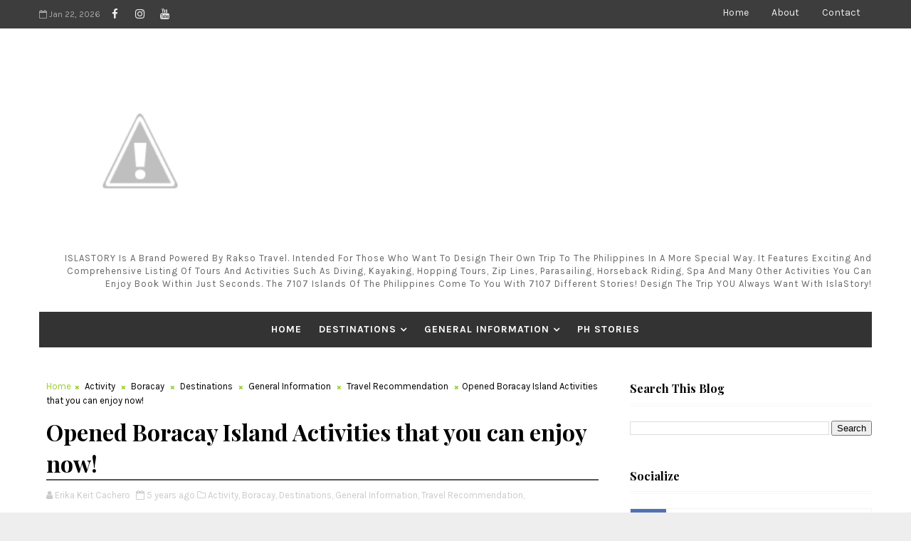

--- FILE ---
content_type: text/html; charset=UTF-8
request_url: http://blog.islastory.com/b/stats?style=BLACK_TRANSPARENT&timeRange=ALL_TIME&token=APq4FmDJ8Ruafw7X05aI_Dcoo0BTfE6o5DyvR5G-QLV2QkDqNMD6vUcKFP-P-dozuaj6W8EKvGfnbLVzHbLXn50u5bNbUiK5Tg
body_size: 265
content:
{"total":531321,"sparklineOptions":{"backgroundColor":{"fillOpacity":0.1,"fill":"#000000"},"series":[{"areaOpacity":0.3,"color":"#202020"}]},"sparklineData":[[0,30],[1,37],[2,31],[3,82],[4,58],[5,65],[6,44],[7,37],[8,42],[9,42],[10,38],[11,35],[12,39],[13,61],[14,42],[15,99],[16,99],[17,84],[18,92],[19,74],[20,82],[21,66],[22,69],[23,46],[24,41],[25,29],[26,35],[27,77],[28,52],[29,13]],"nextTickMs":514285}

--- FILE ---
content_type: text/javascript; charset=UTF-8
request_url: http://blog.islastory.com/feeds/posts/default/-/News?alt=json-in-script&max-results=5&callback=jQuery1110024446489897847568_1769072504816&_=1769072504817
body_size: 16800
content:
// API callback
jQuery1110024446489897847568_1769072504816({"version":"1.0","encoding":"UTF-8","feed":{"xmlns":"http://www.w3.org/2005/Atom","xmlns$openSearch":"http://a9.com/-/spec/opensearchrss/1.0/","xmlns$blogger":"http://schemas.google.com/blogger/2008","xmlns$georss":"http://www.georss.org/georss","xmlns$gd":"http://schemas.google.com/g/2005","xmlns$thr":"http://purl.org/syndication/thread/1.0","id":{"$t":"tag:blogger.com,1999:blog-277642913105506450"},"updated":{"$t":"2025-11-01T22:37:35.615+08:00"},"category":[{"term":"General Information"},{"term":"Other Areas"},{"term":"Travel Recommendation"},{"term":"Luzon"},{"term":"Destinations"},{"term":"Activity"},{"term":"PH Stories"},{"term":"Experience"},{"term":"Events"},{"term":"News"},{"term":"Travel Advisory"},{"term":"News and Updates"},{"term":"Updates"},{"term":"Philippine Airlines"},{"term":"Palawan"},{"term":"Metro Manila"},{"term":"Boracay Island"},{"term":"Flights"},{"term":"Cebu"},{"term":"Cebu City"},{"term":"Itinerary"},{"term":"Philippines"},{"term":"Bohol"},{"term":"Coron"},{"term":"Festivals"},{"term":"Manila"},{"term":"Mindanao"},{"term":"Restaurant"},{"term":"Boracay"},{"term":"Destination"},{"term":"El Nido"},{"term":"Food"},{"term":"Hotel \u0026 Resort"},{"term":"Recommendation"},{"term":"Advisory"},{"term":"Batangas"},{"term":"Travel"},{"term":"Airport"},{"term":"Foods"},{"term":"Makati"},{"term":"Batanes"},{"term":"Beach"},{"term":"Bonifacio Global City"},{"term":"Island"},{"term":"Laguna"},{"term":"Puerto Princesa"},{"term":"Quezon City \u0026 Ortigas"},{"term":"San Pablo Laguna"},{"term":"Subic"},{"term":"Transfers"},{"term":"Update"},{"term":"Visayas"},{"term":"#KaSquadGoal"},{"term":"Activities"},{"term":"Airport Transfer"},{"term":"Albay"},{"term":"Aqua Planet"},{"term":"Art In Island"},{"term":"Asia"},{"term":"Baguio"},{"term":"Balayan"},{"term":"Baras Catanduanes"},{"term":"Barkada Getaway"},{"term":"Bato Spring"},{"term":"Beaches"},{"term":"Black Island"},{"term":"Cagayan Valley"},{"term":"Canigao Island"},{"term":"Car Racing"},{"term":"Cavite"},{"term":"Changes"},{"term":"Davao City"},{"term":"Extreme Activities"},{"term":"Family Outing"},{"term":"Festival"},{"term":"Flight"},{"term":"Fortune Island"},{"term":"History"},{"term":"Ilocos"},{"term":"India"},{"term":"International Festival"},{"term":"International Hot Air Balloon"},{"term":"Lighthouse"},{"term":"Lipa Batangas"},{"term":"Lucban Quezon"},{"term":"Maasin City"},{"term":"Masungi Georeserve"},{"term":"Mermaid"},{"term":"Mt. Pulag"},{"term":"Mt. Sawi Nueva Ecija"},{"term":"Nagsasa Cove Zambales"},{"term":"Nasugbu Batangas"},{"term":"New"},{"term":"New Delhi"},{"term":"New Destination"},{"term":"New Flights"},{"term":"Paragliding"},{"term":"Pasay \u0026 Paranaque"},{"term":"Pico De Loro Batangas"},{"term":"Puerto Galera"},{"term":"Quezon"},{"term":"Quiapo Manila"},{"term":"Rakso Travel"},{"term":"Re-opening"},{"term":"Rehabilitation"},{"term":"Reopening"},{"term":"Resort"},{"term":"SoleTale"},{"term":"Spring"},{"term":"Street Food"},{"term":"Taal Volcano Eruption"},{"term":"Tours \u0026 Activities"},{"term":"Transfer Service"},{"term":"Travel Guidelines"},{"term":"Travel Tips"},{"term":"Underground River"},{"term":"Visit Philippines"}],"title":{"type":"text","$t":"Isla Story"},"subtitle":{"type":"html","$t":"ISLASTORY is a brand powered by Rakso Travel. Intended for those who want to design their own trip to the Philippines in a more special way. It features exciting and comprehensive listing of tours and activities such as diving, kayaking, hopping tours, zip lines, parasailing, horseback riding, spa and many other activities you can enjoy book within just seconds. \n\nThe 7107 islands of the Philippines come to you with 7107 different stories! \nDesign the trip YOU always want with IslaStory!"},"link":[{"rel":"http://schemas.google.com/g/2005#feed","type":"application/atom+xml","href":"http:\/\/blog.islastory.com\/feeds\/posts\/default"},{"rel":"self","type":"application/atom+xml","href":"http:\/\/www.blogger.com\/feeds\/277642913105506450\/posts\/default\/-\/News?alt=json-in-script\u0026max-results=5"},{"rel":"alternate","type":"text/html","href":"http:\/\/blog.islastory.com\/search\/label\/News"},{"rel":"hub","href":"http://pubsubhubbub.appspot.com/"},{"rel":"next","type":"application/atom+xml","href":"http:\/\/www.blogger.com\/feeds\/277642913105506450\/posts\/default\/-\/News\/-\/News?alt=json-in-script\u0026start-index=6\u0026max-results=5"}],"author":[{"name":{"$t":"Unknown"},"email":{"$t":"noreply@blogger.com"},"gd$image":{"rel":"http://schemas.google.com/g/2005#thumbnail","width":"16","height":"16","src":"https:\/\/img1.blogblog.com\/img\/b16-rounded.gif"}}],"generator":{"version":"7.00","uri":"http://www.blogger.com","$t":"Blogger"},"openSearch$totalResults":{"$t":"19"},"openSearch$startIndex":{"$t":"1"},"openSearch$itemsPerPage":{"$t":"5"},"entry":[{"id":{"$t":"tag:blogger.com,1999:blog-277642913105506450.post-6213467114595811850"},"published":{"$t":"2019-03-07T15:25:00.000+08:00"},"updated":{"$t":"2019-08-17T09:44:40.583+08:00"},"category":[{"scheme":"http://www.blogger.com/atom/ns#","term":"Aqua Planet"},{"scheme":"http://www.blogger.com/atom/ns#","term":"Destinations"},{"scheme":"http://www.blogger.com/atom/ns#","term":"Luzon"},{"scheme":"http://www.blogger.com/atom/ns#","term":"News"},{"scheme":"http://www.blogger.com/atom/ns#","term":"Other Areas"},{"scheme":"http://www.blogger.com/atom/ns#","term":"Travel Advisory"}],"title":{"type":"text","$t":"ISLA STORY, Official National Capital Region GSA for Aqua Planet Water Park"},"content":{"type":"html","$t":"\u003Cdiv class=\"MsoNormal\" style=\"margin-bottom: 0.0001pt; text-align: justify;\"\u003E\n\u003Cspan style=\"color: #404040; mso-themecolor: text1; mso-themetint: 191;\"\u003EGood news Isla travelers! \u003Co:p\u003E\u003C\/o:p\u003E\u003C\/span\u003E\u003C\/div\u003E\n\u003Cdiv class=\"MsoNormal\" style=\"margin-bottom: 0.0001pt; text-align: justify;\"\u003E\n\u003Cbr \/\u003E\u003C\/div\u003E\n\u003Cdiv class=\"MsoNormal\" style=\"margin-bottom: 0.0001pt; text-align: justify;\"\u003E\n\u003Cspan style=\"color: #404040; mso-themecolor: text1; mso-themetint: 191;\"\u003EIsla Story powered by Rakso Travel is now an official and currently the only GSA partner within National Capital Region for Aqua Planet!\u003C\/span\u003E\u003C\/div\u003E\n\u003Cdiv class=\"separator\" style=\"clear: both; text-align: center;\"\u003E\n\u003Ca href=\"https:\/\/blogger.googleusercontent.com\/img\/b\/R29vZ2xl\/AVvXsEgAVZM2srSs887_IsnL9GgukaDQNpBFRDctend4ve7IWHVoKVG28AYqY000VLinrW9falH3ylllXZnwydb0NHo-euaKhyphenhyphenfpPWWrgXUyXoZYO1ZJGGdOQ_v-mKGrgAIkfOsYW0gaTzo3UnM\/s1600\/Option2_ISLA_Aqua-Planet-Official-GSA.jpg\" imageanchor=\"1\" style=\"margin-left: 1em; margin-right: 1em;\"\u003E\u003Cimg border=\"0\" data-original-height=\"1024\" data-original-width=\"1024\" height=\"640\" src=\"https:\/\/blogger.googleusercontent.com\/img\/b\/R29vZ2xl\/AVvXsEgAVZM2srSs887_IsnL9GgukaDQNpBFRDctend4ve7IWHVoKVG28AYqY000VLinrW9falH3ylllXZnwydb0NHo-euaKhyphenhyphenfpPWWrgXUyXoZYO1ZJGGdOQ_v-mKGrgAIkfOsYW0gaTzo3UnM\/s640\/Option2_ISLA_Aqua-Planet-Official-GSA.jpg\" width=\"640\" \/\u003E\u003C\/a\u003E\u003C\/div\u003E\n\u003Cdiv class=\"MsoNormal\" style=\"margin-bottom: 0.0001pt; text-align: justify;\"\u003E\n\u003Cspan style=\"color: #404040; mso-themecolor: text1; mso-themetint: 191;\"\u003EEarlier this year, Aqua Planet initiates a program to partner with selected travel agencies to become their General Service Agent (GSA), a non-exclusive distributor of their Products governing in appointed Territory.\u0026nbsp;\u003C\/span\u003E\u003C\/div\u003E\n\u003Cdiv class=\"MsoNormal\" style=\"margin-bottom: 0.0001pt; text-align: justify;\"\u003E\n\u003Cspan style=\"color: #404040; mso-themecolor: text1; mso-themetint: 191;\"\u003E\u003C\/span\u003E\u003C\/div\u003E\n\u003Cdiv class=\"separator\" style=\"clear: both; text-align: center;\"\u003E\n\u003Ca href=\"https:\/\/blogger.googleusercontent.com\/img\/b\/R29vZ2xl\/AVvXsEgjFYJi-rDmrMwdBglJVp7v0RXv00grYDRlaofW3o6iEAgTd5ChmyZ5P4P2dBXxNRtxYsSXJ5kv4f-bmdTAju2RmAPyTVX_Anrpkjg64nU7JvlAljhVg3gaoVjhUczoXxwGPPy9ZfvzA3w\/s1600\/P1266806.JPG\" imageanchor=\"1\" style=\"margin-left: 1em; margin-right: 1em;\"\u003E\u003Cimg border=\"0\" data-original-height=\"771\" data-original-width=\"1028\" height=\"480\" src=\"https:\/\/blogger.googleusercontent.com\/img\/b\/R29vZ2xl\/AVvXsEgjFYJi-rDmrMwdBglJVp7v0RXv00grYDRlaofW3o6iEAgTd5ChmyZ5P4P2dBXxNRtxYsSXJ5kv4f-bmdTAju2RmAPyTVX_Anrpkjg64nU7JvlAljhVg3gaoVjhUczoXxwGPPy9ZfvzA3w\/s640\/P1266806.JPG\" width=\"640\" \/\u003E\u003C\/a\u003E\u003C\/div\u003E\n\u003Cdiv class=\"MsoNormal\" style=\"margin-bottom: 0.0001pt; text-align: justify;\"\u003E\n\u003Cspan style=\"color: #404040; mso-themecolor: text1; mso-themetint: 191;\"\u003EEffective March 1, 2019, Isla Story has become their official GSA handling National Capital Region territory that covers all direct passenger and retail partners within the City of Manila, Quezon City, Caloocan, Las Piñas, Makati, Malabon, Mandaluyong, Marikina, Muntinlupa, Navotas, Parañaque, Pasay, Pasig, San Juan, Taguig, and Valenzuela, plus any and all foreign travelers.\u003C\/span\u003E\u003C\/div\u003E\n\u003Cdiv class=\"separator\" style=\"clear: both; text-align: center;\"\u003E\n\u003Ca href=\"https:\/\/blogger.googleusercontent.com\/img\/b\/R29vZ2xl\/AVvXsEgcWSq_y8lN1t5nf_HVntsXEh8mjm3xDaXvaEzOvjRpN-XHsdY_mtvfy9k8fN1Tx7JqWu69MpSeMITsqbyuh5N1t309SObpbvGI7HRYuQCx2ZTth8U-HE3ZVk5AgEz6JZZ0d-_JAsf5JNQ\/s1600\/0223-AQUAPLANET-19.JPG\" imageanchor=\"1\" style=\"margin-left: 1em; margin-right: 1em;\"\u003E\u003Cimg border=\"0\" data-original-height=\"771\" data-original-width=\"1028\" height=\"480\" src=\"https:\/\/blogger.googleusercontent.com\/img\/b\/R29vZ2xl\/AVvXsEgcWSq_y8lN1t5nf_HVntsXEh8mjm3xDaXvaEzOvjRpN-XHsdY_mtvfy9k8fN1Tx7JqWu69MpSeMITsqbyuh5N1t309SObpbvGI7HRYuQCx2ZTth8U-HE3ZVk5AgEz6JZZ0d-_JAsf5JNQ\/s640\/0223-AQUAPLANET-19.JPG\" width=\"640\" \/\u003E\u003C\/a\u003E\u003C\/div\u003E\n\u003Cdiv class=\"MsoNormal\" style=\"margin-bottom: 0.0001pt; text-align: justify;\"\u003E\n\u003Cspan style=\"color: #404040; mso-themecolor: text1; mso-themetint: 191;\"\u003EThis means you can now pre-reserve and book tickets ahead of time. So, you won't need to queue in a long line on the day of your trip just to get a ticket and ended up getting none at all! Less hassle, more watermazing adventure!\u003C\/span\u003E\u003C\/div\u003E\n\u003Cdiv class=\"MsoNormal\" style=\"margin-bottom: 0.0001pt; text-align: justify;\"\u003E\n\u003Cspan style=\"color: #404040; mso-themecolor: text1; mso-themetint: 191;\"\u003E\u003C\/span\u003E\u003C\/div\u003E\n\u003Cdiv class=\"separator\" style=\"clear: both; text-align: center;\"\u003E\n\u003Ca href=\"https:\/\/blogger.googleusercontent.com\/img\/b\/R29vZ2xl\/AVvXsEje0jmI-SQ_oxhLeFVJhbIZxj1KcjgT-bzf2Vvy7G_IMf-eVFIlMXBLjpyTaaNaVgp5eiK0XmP-qXXAfMyhlC7uaE-jHaPHd-lI1mkN0BXa9DAS366KvhowIB6ALRseeoY-Qlv1esRgw6s\/s1600\/Clark+Aqua+Planet+Pana2-002.jpg\" imageanchor=\"1\" style=\"margin-left: 1em; margin-right: 1em;\"\u003E\u003Cimg border=\"0\" data-original-height=\"772\" data-original-width=\"1028\" height=\"480\" src=\"https:\/\/blogger.googleusercontent.com\/img\/b\/R29vZ2xl\/AVvXsEje0jmI-SQ_oxhLeFVJhbIZxj1KcjgT-bzf2Vvy7G_IMf-eVFIlMXBLjpyTaaNaVgp5eiK0XmP-qXXAfMyhlC7uaE-jHaPHd-lI1mkN0BXa9DAS366KvhowIB6ALRseeoY-Qlv1esRgw6s\/s640\/Clark+Aqua+Planet+Pana2-002.jpg\" width=\"640\" \/\u003E\u003C\/a\u003E\u003C\/div\u003E\n\u003Cdiv class=\"MsoNormal\" style=\"margin-bottom: 0.0001pt; text-align: justify;\"\u003E\n\u003Cspan style=\"color: #404040; mso-themecolor: text1; mso-themetint: 191;\"\u003EHurry and secure your tickets now! \u003Co:p\u003E\u003C\/o:p\u003E\u003C\/span\u003E\u003C\/div\u003E\n\u003Cdiv class=\"MsoNormal\" style=\"margin-bottom: 0.0001pt; text-align: justify;\"\u003E\n\u003Cbr \/\u003E\u003C\/div\u003E\n\u003Cdiv class=\"MsoNormal\" style=\"margin-bottom: 0.0001pt; text-align: justify;\"\u003E\n\u003Cspan style=\"color: #404040; mso-themecolor: text1; mso-themetint: 191;\"\u003EFor more information or reservations, get in touch with us by commenting below or send us an email at tours.ph@raksotravel.com. If you'd rather talk to one of our travel representatives call us at +63 (2) 651-9003.\u003Co:p\u003E\u003C\/o:p\u003E\u003C\/span\u003E\u003C\/div\u003E\n\u003Cdiv class=\"MsoNormal\" style=\"margin-bottom: 0.0001pt; text-align: justify;\"\u003E\n\u003Cbr \/\u003E\n\u003Cbr \/\u003E\u003C\/div\u003E\n\u003Cdiv class=\"MsoNormal\" style=\"margin-bottom: 0.0001pt; text-align: center;\"\u003E\n\u003Cb\u003EGALLERY\u0026nbsp;\u003C\/b\u003E\u003C\/div\u003E\n\u003Ctable align=\"center\" cellpadding=\"0\" cellspacing=\"0\" class=\"tr-caption-container\" style=\"margin-left: auto; margin-right: auto; text-align: center;\"\u003E\u003Ctbody\u003E\n\u003Ctr\u003E\u003Ctd style=\"text-align: center;\"\u003E\u003Ca href=\"https:\/\/blogger.googleusercontent.com\/img\/b\/R29vZ2xl\/AVvXsEgb9aQYZIukaKiXKu-FuoWKx1DGF81fxY7KX3iO3lnU5WWnrePjduYxFYDAsoe9T40mtBVTCrgLZwf3yBFfB0ah5MM4lUsv7MQ5l7Ili-uzhyphenhyphenHkf1AxDOTYuP9q9ZVyxMkm6kF7GGrqIEA\/s1600\/Clark_Aqua_Planet_Pentex-002.jpg\" imageanchor=\"1\" style=\"margin-left: auto; margin-right: auto;\"\u003E\u003Cimg border=\"0\" data-original-height=\"1068\" data-original-width=\"1600\" height=\"427\" src=\"https:\/\/blogger.googleusercontent.com\/img\/b\/R29vZ2xl\/AVvXsEgb9aQYZIukaKiXKu-FuoWKx1DGF81fxY7KX3iO3lnU5WWnrePjduYxFYDAsoe9T40mtBVTCrgLZwf3yBFfB0ah5MM4lUsv7MQ5l7Ili-uzhyphenhyphenHkf1AxDOTYuP9q9ZVyxMkm6kF7GGrqIEA\/s640\/Clark_Aqua_Planet_Pentex-002.jpg\" width=\"640\" \/\u003E\u003C\/a\u003E\u003C\/td\u003E\u003C\/tr\u003E\n\u003Ctr\u003E\u003Ctd class=\"tr-caption\" style=\"text-align: center;\"\u003E\u003Cspan style=\"font-size: xx-small;\"\u003EAqua Planet Entrance (Facade)\u003C\/span\u003E\u003C\/td\u003E\u003C\/tr\u003E\n\u003C\/tbody\u003E\u003C\/table\u003E\n\u003Ctable align=\"center\" cellpadding=\"0\" cellspacing=\"0\" class=\"tr-caption-container\" style=\"margin-left: auto; margin-right: auto; text-align: center;\"\u003E\u003Ctbody\u003E\n\u003Ctr\u003E\u003Ctd style=\"text-align: center;\"\u003E\u003Ca href=\"https:\/\/blogger.googleusercontent.com\/img\/b\/R29vZ2xl\/AVvXsEihJ5mZW6xhsRanc9s2V7pmYW_QYUX-xBbZas9E-KQuZatuYRv-3wGwzpJz_RZGdqsdYBkHk1Dql2-e1cL3G0AqNm1Hdz530gW5ugRp6W3sQlevjTSA4_MbX7F1RD2Q5ZKFLilg403OyvE\/s1600\/Clark_Aqua_Planet_Pentex-061.jpg\" imageanchor=\"1\" style=\"margin-left: auto; margin-right: auto;\"\u003E\u003Cimg border=\"0\" data-original-height=\"686\" data-original-width=\"1028\" height=\"426\" src=\"https:\/\/blogger.googleusercontent.com\/img\/b\/R29vZ2xl\/AVvXsEihJ5mZW6xhsRanc9s2V7pmYW_QYUX-xBbZas9E-KQuZatuYRv-3wGwzpJz_RZGdqsdYBkHk1Dql2-e1cL3G0AqNm1Hdz530gW5ugRp6W3sQlevjTSA4_MbX7F1RD2Q5ZKFLilg403OyvE\/s640\/Clark_Aqua_Planet_Pentex-061.jpg\" width=\"640\" \/\u003E\u003C\/a\u003E\u003C\/td\u003E\u003C\/tr\u003E\n\u003Ctr\u003E\u003Ctd class=\"tr-caption\" style=\"text-align: center;\"\u003E\u003Cspan style=\"font-size: xx-small;\"\u003EAqua Planet Map\u003C\/span\u003E\u003C\/td\u003E\u003C\/tr\u003E\n\u003C\/tbody\u003E\u003C\/table\u003E\n\u003Ctable align=\"center\" cellpadding=\"0\" cellspacing=\"0\" class=\"tr-caption-container\" style=\"margin-left: auto; margin-right: auto; text-align: center;\"\u003E\u003Ctbody\u003E\n\u003Ctr\u003E\u003Ctd style=\"text-align: center;\"\u003E\u003Ca href=\"https:\/\/blogger.googleusercontent.com\/img\/b\/R29vZ2xl\/AVvXsEjIFJXhRpWAJ7lQFYOFOeJT_CjlF2MIlWWB-khn2FcHYYGIX6MepJ2H5C71xw7lY6JOVuDUjUl3mXQWdgF7LruIMFFQMGBf6c-EBdItoFTi1zVr3x0_IbjGLUbu6aPB98x6NFHyk9Lsyzc\/s1600\/0223-AQUAPLANET-13.JPG\" imageanchor=\"1\" style=\"margin-left: auto; margin-right: auto;\"\u003E\u003Cimg border=\"0\" data-original-height=\"771\" data-original-width=\"1028\" height=\"480\" src=\"https:\/\/blogger.googleusercontent.com\/img\/b\/R29vZ2xl\/AVvXsEjIFJXhRpWAJ7lQFYOFOeJT_CjlF2MIlWWB-khn2FcHYYGIX6MepJ2H5C71xw7lY6JOVuDUjUl3mXQWdgF7LruIMFFQMGBf6c-EBdItoFTi1zVr3x0_IbjGLUbu6aPB98x6NFHyk9Lsyzc\/s640\/0223-AQUAPLANET-13.JPG\" width=\"640\" \/\u003E\u003C\/a\u003E\u003C\/td\u003E\u003C\/tr\u003E\n\u003Ctr\u003E\u003Ctd class=\"tr-caption\" style=\"text-align: center;\"\u003E\u003Cspan style=\"font-size: xx-small;\"\u003EOctopus Racer\u003C\/span\u003E\u003C\/td\u003E\u003C\/tr\u003E\n\u003C\/tbody\u003E\u003C\/table\u003E\n\u003Ctable align=\"center\" cellpadding=\"0\" cellspacing=\"0\" class=\"tr-caption-container\" style=\"margin-left: auto; margin-right: auto; text-align: center;\"\u003E\u003Ctbody\u003E\n\u003Ctr\u003E\u003Ctd style=\"text-align: center;\"\u003E\u003Ca href=\"https:\/\/blogger.googleusercontent.com\/img\/b\/R29vZ2xl\/AVvXsEjDAucgrhFMBubKhigIogqpZ5-hTzzrRweVBxuZ6OLBKqCHFHhiKGblRVyqvNaEwp6A5_6b95PsWoD4JlJnaQP6ihxbyMnJEVJpFez3unq3KJe2qk05TtCGzeeOUoUqB05FLA9J24SUgRQ\/s1600\/Clark+Aqua+Planet2-013.jpg\" imageanchor=\"1\" style=\"margin-left: auto; margin-right: auto;\"\u003E\u003Cimg border=\"0\" data-original-height=\"685\" data-original-width=\"1028\" height=\"426\" src=\"https:\/\/blogger.googleusercontent.com\/img\/b\/R29vZ2xl\/AVvXsEjDAucgrhFMBubKhigIogqpZ5-hTzzrRweVBxuZ6OLBKqCHFHhiKGblRVyqvNaEwp6A5_6b95PsWoD4JlJnaQP6ihxbyMnJEVJpFez3unq3KJe2qk05TtCGzeeOUoUqB05FLA9J24SUgRQ\/s640\/Clark+Aqua+Planet2-013.jpg\" width=\"640\" \/\u003E\u003C\/a\u003E\u003C\/td\u003E\u003C\/tr\u003E\n\u003Ctr\u003E\u003Ctd class=\"tr-caption\" style=\"text-align: center;\"\u003E\u003Cspan style=\"font-size: xx-small;\"\u003ESuper Bowl\u003C\/span\u003E\u003C\/td\u003E\u003C\/tr\u003E\n\u003C\/tbody\u003E\u003C\/table\u003E\n\u003Ctable align=\"center\" cellpadding=\"0\" cellspacing=\"0\" class=\"tr-caption-container\" style=\"margin-left: auto; margin-right: auto; text-align: center;\"\u003E\u003Ctbody\u003E\n\u003Ctr\u003E\u003Ctd style=\"text-align: center;\"\u003E\u003Ca href=\"https:\/\/blogger.googleusercontent.com\/img\/b\/R29vZ2xl\/AVvXsEgwJVhRHewPstX49NQCvH4rZxzicsawnT8BQU00GMX5KRDQ7cABsYjlYVnc2GjEozoVikgfYgTCftDA5IpjBuUG5u_mvywDYn-1nK3Esq2QGWpGAsrLAt39_hCGZME1qaZxmA_sYtroimU\/s1600\/Clark+Aqua+Planet2-017.jpg\" imageanchor=\"1\" style=\"margin-left: auto; margin-right: auto;\"\u003E\u003Cimg border=\"0\" data-original-height=\"685\" data-original-width=\"1028\" height=\"426\" src=\"https:\/\/blogger.googleusercontent.com\/img\/b\/R29vZ2xl\/AVvXsEgwJVhRHewPstX49NQCvH4rZxzicsawnT8BQU00GMX5KRDQ7cABsYjlYVnc2GjEozoVikgfYgTCftDA5IpjBuUG5u_mvywDYn-1nK3Esq2QGWpGAsrLAt39_hCGZME1qaZxmA_sYtroimU\/s640\/Clark+Aqua+Planet2-017.jpg\" width=\"640\" \/\u003E\u003C\/a\u003E\u003C\/td\u003E\u003C\/tr\u003E\n\u003Ctr\u003E\u003Ctd class=\"tr-caption\" style=\"text-align: center;\"\u003E\u003Cspan style=\"font-size: xx-small;\"\u003ETornado\u003C\/span\u003E\u003C\/td\u003E\u003C\/tr\u003E\n\u003C\/tbody\u003E\u003C\/table\u003E\n\u003Ctable align=\"center\" cellpadding=\"0\" cellspacing=\"0\" class=\"tr-caption-container\" style=\"margin-left: auto; margin-right: auto; text-align: center;\"\u003E\u003Ctbody\u003E\n\u003Ctr\u003E\u003Ctd style=\"text-align: center;\"\u003E\u003Ca href=\"https:\/\/blogger.googleusercontent.com\/img\/b\/R29vZ2xl\/AVvXsEh3tnTS_DZad0Ue6NJYM1aHXfJsPoHMgmNywUIjW_lka7nHmseWSgSF54cAsmyQwkIwZc_kWGDrnjM-rn_pYSvMQyCEKLSiiGcUqBzPM_9RvYHi8IDQGGd_H1pNRdt2D_uBX08LRffC5F0\/s1600\/Clark+Aqua+Planet+Pana2-030.jpg\" imageanchor=\"1\" style=\"margin-left: auto; margin-right: auto;\"\u003E\u003Cimg border=\"0\" data-original-height=\"772\" data-original-width=\"1028\" height=\"480\" src=\"https:\/\/blogger.googleusercontent.com\/img\/b\/R29vZ2xl\/AVvXsEh3tnTS_DZad0Ue6NJYM1aHXfJsPoHMgmNywUIjW_lka7nHmseWSgSF54cAsmyQwkIwZc_kWGDrnjM-rn_pYSvMQyCEKLSiiGcUqBzPM_9RvYHi8IDQGGd_H1pNRdt2D_uBX08LRffC5F0\/s640\/Clark+Aqua+Planet+Pana2-030.jpg\" width=\"640\" \/\u003E\u003C\/a\u003E\u003C\/td\u003E\u003C\/tr\u003E\n\u003Ctr\u003E\u003Ctd class=\"tr-caption\" style=\"text-align: center;\"\u003E\u003Cspan style=\"font-size: xx-small;\"\u003ESky Shuttle\u003C\/span\u003E\u003C\/td\u003E\u003C\/tr\u003E\n\u003C\/tbody\u003E\u003C\/table\u003E\n\u003Ctable align=\"center\" cellpadding=\"0\" cellspacing=\"0\" class=\"tr-caption-container\" style=\"margin-left: auto; margin-right: auto; text-align: center;\"\u003E\u003Ctbody\u003E\n\u003Ctr\u003E\u003Ctd style=\"text-align: center;\"\u003E\u003Ca href=\"https:\/\/blogger.googleusercontent.com\/img\/b\/R29vZ2xl\/AVvXsEgloJSt9O3dTFid4E7xQCwUpaLRtHL_JF9N6RiHUCaFU9sanpIReLjXjDqzAFWAhaYqhqmsAQXMDWIpsEq5x0d1puuSTgi5ZX2JIFLBKPbxXwwztR0EqNXhh1W18fjTc3yjzFrdF8-rsNo\/s1600\/Clark+Aqua+Planet+Pana2-055.jpg\" imageanchor=\"1\" style=\"margin-left: auto; margin-right: auto;\"\u003E\u003Cimg border=\"0\" data-original-height=\"772\" data-original-width=\"1028\" height=\"480\" src=\"https:\/\/blogger.googleusercontent.com\/img\/b\/R29vZ2xl\/AVvXsEgloJSt9O3dTFid4E7xQCwUpaLRtHL_JF9N6RiHUCaFU9sanpIReLjXjDqzAFWAhaYqhqmsAQXMDWIpsEq5x0d1puuSTgi5ZX2JIFLBKPbxXwwztR0EqNXhh1W18fjTc3yjzFrdF8-rsNo\/s640\/Clark+Aqua+Planet+Pana2-055.jpg\" width=\"640\" \/\u003E\u003C\/a\u003E\u003C\/td\u003E\u003C\/tr\u003E\n\u003Ctr\u003E\u003Ctd class=\"tr-caption\" style=\"text-align: center;\"\u003E\u003Cspan style=\"font-size: xx-small;\"\u003EFlow Rider\u003C\/span\u003E\u003C\/td\u003E\u003C\/tr\u003E\n\u003C\/tbody\u003E\u003C\/table\u003E\n\u003Ctable align=\"center\" cellpadding=\"0\" cellspacing=\"0\" class=\"tr-caption-container\" style=\"margin-left: auto; margin-right: auto; text-align: center;\"\u003E\u003Ctbody\u003E\n\u003Ctr\u003E\u003Ctd style=\"text-align: center;\"\u003E\u003Cimg border=\"0\" data-original-height=\"686\" data-original-width=\"1028\" height=\"426\" src=\"https:\/\/blogger.googleusercontent.com\/img\/b\/R29vZ2xl\/AVvXsEgO1dvMWnyvLvs5o8XiKO9fZfIZgffzcCEnbCsLg4aVrItlMGYYlvovXlNi2tsx0gz3IH1AERWS1Zntpl__lfpsh0dfFxoL8x92FoawbmMtkBgDIoig7eXhAHDBW72vABsxf3k-xS4korg\/s640\/Clark_Aqua_Planet_Pentex-037.jpg\" style=\"margin-left: auto; margin-right: auto;\" width=\"640\" \/\u003E\u003C\/td\u003E\u003C\/tr\u003E\n\u003Ctr\u003E\u003Ctd class=\"tr-caption\" style=\"text-align: center;\"\u003E\u003Cspan style=\"font-size: xx-small;\"\u003EWave Pool with LED TV\u003C\/span\u003E\u003C\/td\u003E\u003C\/tr\u003E\n\u003C\/tbody\u003E\u003C\/table\u003E\n\u003Cdiv class=\"separator\" style=\"clear: both; text-align: center;\"\u003E\n\u003Ca href=\"https:\/\/blogger.googleusercontent.com\/img\/b\/R29vZ2xl\/AVvXsEgO1dvMWnyvLvs5o8XiKO9fZfIZgffzcCEnbCsLg4aVrItlMGYYlvovXlNi2tsx0gz3IH1AERWS1Zntpl__lfpsh0dfFxoL8x92FoawbmMtkBgDIoig7eXhAHDBW72vABsxf3k-xS4korg\/s1600\/Clark_Aqua_Planet_Pentex-037.jpg\" imageanchor=\"1\" style=\"margin-left: 1em; margin-right: 1em;\"\u003E\u003Cspan style=\"font-size: xx-small;\"\u003E\u003C\/span\u003E\u003C\/a\u003E\u003C\/div\u003E\n\u003Ctable align=\"center\" cellpadding=\"0\" cellspacing=\"0\" class=\"tr-caption-container\" style=\"margin-left: auto; margin-right: auto; text-align: center;\"\u003E\u003Ctbody\u003E\n\u003Ctr\u003E\u003Ctd style=\"text-align: center;\"\u003E\u003Ca href=\"https:\/\/blogger.googleusercontent.com\/img\/b\/R29vZ2xl\/AVvXsEjaxCQiCbKM9H4C58LH4V3DhDb2fFnOBk7kOr1DYzN2a0MioZEZMOtrsqA7RfU6UocvlvKTGk128dWku_SfZPVVeBbekFD2ANeb3WRIth_7QmCYPJM0pLdLLOuGz2Fx4rUnOdvAA80481Q\/s1600\/Clark_Aqua_Planet_Pentex-114.jpg\" imageanchor=\"1\" style=\"margin-left: auto; margin-right: auto;\"\u003E\u003Cimg border=\"0\" data-original-height=\"686\" data-original-width=\"1028\" height=\"426\" src=\"https:\/\/blogger.googleusercontent.com\/img\/b\/R29vZ2xl\/AVvXsEjaxCQiCbKM9H4C58LH4V3DhDb2fFnOBk7kOr1DYzN2a0MioZEZMOtrsqA7RfU6UocvlvKTGk128dWku_SfZPVVeBbekFD2ANeb3WRIth_7QmCYPJM0pLdLLOuGz2Fx4rUnOdvAA80481Q\/s640\/Clark_Aqua_Planet_Pentex-114.jpg\" width=\"640\" \/\u003E\u003C\/a\u003E\u003C\/td\u003E\u003C\/tr\u003E\n\u003Ctr\u003E\u003Ctd class=\"tr-caption\" style=\"text-align: center;\"\u003E\u003Cspan style=\"font-size: xx-small;\"\u003EKiddie Zone - Orc's Lagoon\u003C\/span\u003E\u003C\/td\u003E\u003C\/tr\u003E\n\u003C\/tbody\u003E\u003C\/table\u003E\n\u003Cdiv class=\"separator\" style=\"clear: both; text-align: center;\"\u003E\n\u003Ca href=\"https:\/\/blogger.googleusercontent.com\/img\/b\/R29vZ2xl\/AVvXsEhMJXWJzq9lnDHTY8DJZD-dP9F0ZZBRENjLg-_-NEwUfgvUBHL07caBhZeKT94jFWw_xQKKf9qUNh3s-glb9LDY32Kjb1tAf7UYcyWt57BjgjWMJxjPMEdbR3gZtqtUgDqG6zTbdIp4T4M\/s1600\/0223-AQUAPLANET-38.JPG\" imageanchor=\"1\" style=\"margin-left: 1em; margin-right: 1em;\"\u003E\u003Cimg border=\"0\" data-original-height=\"771\" data-original-width=\"1028\" height=\"480\" src=\"https:\/\/blogger.googleusercontent.com\/img\/b\/R29vZ2xl\/AVvXsEhMJXWJzq9lnDHTY8DJZD-dP9F0ZZBRENjLg-_-NEwUfgvUBHL07caBhZeKT94jFWw_xQKKf9qUNh3s-glb9LDY32Kjb1tAf7UYcyWt57BjgjWMJxjPMEdbR3gZtqtUgDqG6zTbdIp4T4M\/s640\/0223-AQUAPLANET-38.JPG\" width=\"640\" \/\u003E\u003C\/a\u003E\u003C\/div\u003E\n\u003Cdiv class=\"MsoNormal\" style=\"margin-bottom: 0.0001pt; text-align: center;\"\u003E\n\u003Cbr \/\u003E\u003C\/div\u003E\n\u003Cdiv class=\"MsoNormal\" style=\"margin-bottom: 0.0001pt; text-align: justify;\"\u003E\n\u003Cdiv class=\"MsoNormal\" style=\"margin-bottom: 0cm;\"\u003E\n\u003Cdiv class=\"MsoNormal\" style=\"margin-bottom: 0in;\"\u003E\n\u003Cdiv class=\"MsoNormal\" style=\"margin-bottom: 0in;\"\u003E\n\u003Cdiv style=\"margin: 0in 0in 0.0001pt;\"\u003E\n\u003Cspan style=\"color: #404040; font-family: \u0026quot;Calibri\u0026quot;,\u0026quot;sans-serif\u0026quot;; font-size: 11.0pt; mso-ascii-theme-font: minor-latin; mso-bidi-theme-font: minor-latin; mso-hansi-theme-font: minor-latin;\"\u003EHow to book your tickets? Simply click this link:\u0026nbsp;\u003C\/span\u003E\u003Cb\u003E\u003Cspan style=\"color: #92d050; font-family: \u0026quot;Calibri\u0026quot;,\u0026quot;sans-serif\u0026quot;; font-size: 11.0pt; mso-ascii-theme-font: minor-latin; mso-bidi-theme-font: minor-latin; mso-hansi-theme-font: minor-latin;\"\u003E\u003Ca href=\"https:\/\/islastory.com\/Detail\/Index?Product=100036~Isla-Story-Luzon-Clark\/Subic-AquaPlanet-Wholeday-Pass\"\u003E\u003Cspan style=\"color: #92d050;\"\u003EAqua Planet Wholeday Pass\u003C\/span\u003E\u003C\/a\u003E\u003C\/span\u003E\u003C\/b\u003E\u003Cspan style=\"font-family: Calibri, sans-serif; font-size: 11pt;\"\u003E\u003Co:p\u003E\u003C\/o:p\u003E\u003C\/span\u003E\u003C\/div\u003E\n\u003Cdiv style=\"margin: 0in 0in 0.0001pt;\"\u003E\n\u003Cspan style=\"color: #404040; font-family: \u0026quot;Calibri\u0026quot;,\u0026quot;sans-serif\u0026quot;; font-size: 11.0pt; mso-ascii-theme-font: minor-latin; mso-bidi-theme-font: minor-latin; mso-hansi-theme-font: minor-latin;\"\u003EFor group bookings, send us an email at\u0026nbsp;\u003C\/span\u003E\u003Cspan style=\"font-family: Calibri, sans-serif; font-size: 11pt;\"\u003E\u003Ca href=\"https:\/\/mail.google.com\/mail\/u\/1\/\"\u003E\u003Cb style=\"mso-bidi-font-weight: normal;\"\u003E\u003Cspan style=\"color: #92d050;\"\u003Eaquaplanet@raksoair.com\u003C\/span\u003E\u003C\/b\u003E\u003C\/a\u003E\u003C\/span\u003E\u003Cb style=\"mso-bidi-font-weight: normal;\"\u003E\u003Cspan style=\"color: #92d050; font-family: \u0026quot;Calibri\u0026quot;,\u0026quot;sans-serif\u0026quot;; font-size: 11.0pt; mso-ascii-theme-font: minor-latin; mso-bidi-theme-font: minor-latin; mso-hansi-theme-font: minor-latin;\"\u003E\u0026nbsp;\u003C\/span\u003E\u003C\/b\u003E\u003Cspan style=\"color: #404040; font-family: \u0026quot;Calibri\u0026quot;,\u0026quot;sans-serif\u0026quot;; font-size: 11.0pt; mso-ascii-theme-font: minor-latin; mso-bidi-theme-font: minor-latin; mso-hansi-theme-font: minor-latin;\"\u003Eor give us a call at\u0026nbsp;+63 (2) 651-9000.\u003C\/span\u003E\u003Cspan style=\"font-family: Calibri, sans-serif; font-size: 11pt;\"\u003E\u003Co:p\u003E\u003C\/o:p\u003E\u003C\/span\u003E\u003C\/div\u003E\n\u003Cdiv style=\"margin: 0in 0in 0.0001pt;\"\u003E\n\u003Cbr \/\u003E\u003C\/div\u003E\n\u003Cdiv style=\"margin: 0in 0in 0.0001pt;\"\u003E\n\u003Cspan style=\"color: #404040; font-family: \u0026quot;Calibri\u0026quot;,\u0026quot;sans-serif\u0026quot;; font-size: 11.0pt; mso-ascii-theme-font: minor-latin; mso-bidi-theme-font: minor-latin; mso-hansi-theme-font: minor-latin;\"\u003EKnow your slides! Read more about Aqua Planet by checking out\nour blog:\u0026nbsp;\u003C\/span\u003E\u003Cb style=\"mso-bidi-font-weight: normal;\"\u003E\u003Cspan style=\"color: #92d050; font-family: \u0026quot;Calibri\u0026quot;,\u0026quot;sans-serif\u0026quot;; font-size: 11.0pt; mso-ascii-theme-font: minor-latin; mso-bidi-theme-font: minor-latin; mso-hansi-theme-font: minor-latin;\"\u003E\u003Ca href=\"http:\/\/blog.islastory.com\/2019\/03\/365-days-of-aqua-dventure-experience-at.html\"\u003E\u003Cspan style=\"color: #92d050; text-decoration-line: none;\"\u003E365-Days Of\nAqua-Dventure Experience At Aqua Planet\u003C\/span\u003E\u003C\/a\u003E\u003C\/span\u003E\u003C\/b\u003E\u003Cspan style=\"font-family: Calibri, sans-serif; font-size: 11pt;\"\u003E\u003Co:p\u003E\u003C\/o:p\u003E\u003C\/span\u003E\u003C\/div\u003E\n\u003Cdiv style=\"margin: 0in 0in 0.0001pt;\"\u003E\n\n\u003Co:p\u003E\u003C\/o:p\u003E\n\n\u003C\/div\u003E\n\u003Cdiv style=\"margin: 0in 0in 0.0001pt;\"\u003E\n\u003Cspan style=\"color: #404040; font-family: \u0026quot;Calibri\u0026quot;,\u0026quot;sans-serif\u0026quot;; font-size: 11.0pt; mso-ascii-theme-font: minor-latin; mso-bidi-theme-font: minor-latin; mso-hansi-theme-font: minor-latin;\"\u003EOh! And we’d love to give you some tips and tricks so, you\nbetter check out our blog here:\u003C\/span\u003E\u003Cb\u003E\u003Cu\u003E\u003Cspan style=\"color: #92d050; font-family: \u0026quot;Calibri\u0026quot;,\u0026quot;sans-serif\u0026quot;; font-size: 11.0pt; mso-ascii-theme-font: minor-latin; mso-bidi-theme-font: minor-latin; mso-hansi-theme-font: minor-latin;\"\u003E\u0026nbsp;\u003C\/span\u003E\u003C\/u\u003E\u003C\/b\u003E\u003Cb\u003E\u003Cspan style=\"color: #92d050; font-family: \u0026quot;Calibri\u0026quot;,\u0026quot;sans-serif\u0026quot;; font-size: 11.0pt; mso-ascii-theme-font: minor-latin; mso-bidi-theme-font: minor-latin; mso-hansi-theme-font: minor-latin;\"\u003E\u003Ca href=\"http:\/\/blog.islastory.com\/2019\/03\/aqua-planet-tips-tricks-and-watermazing.html\"\u003E\u003Cspan style=\"color: #92d050; text-decoration-line: none;\"\u003EAqua Planet\nTips, Tricks, And Watermazing Guide!\u003C\/span\u003E\u003C\/a\u003E\u003C\/span\u003E\u003C\/b\u003E\u003Cspan style=\"font-family: Calibri, sans-serif; font-size: 11pt;\"\u003E\u003Co:p\u003E\u003C\/o:p\u003E\u003C\/span\u003E\u003C\/div\u003E\n\u003Cdiv style=\"margin: 0in 0in 0.0001pt;\"\u003E\n\u003Cbr \/\u003E\u003C\/div\u003E\n\u003Co:p\u003E\u003C\/o:p\u003E\n\n\n\n\n\n\n\n\u003Co:p\u003E\u003C\/o:p\u003E\n\n\n\n\n\n\u003Cbr \/\u003E\n\u003Cdiv style=\"margin: 0in 0in 0.0001pt;\"\u003E\n\u003Cspan style=\"background: white; color: #404040; font-family: \u0026quot;Calibri\u0026quot;,\u0026quot;sans-serif\u0026quot;; font-size: 11.0pt; mso-ascii-theme-font: minor-latin; mso-bidi-theme-font: minor-latin; mso-hansi-theme-font: minor-latin;\"\u003EClick here to watch our Aqua Planet\nExperience:\u0026nbsp;\u003C\/span\u003E\u003Cspan style=\"font-family: Calibri, sans-serif; font-size: 11pt;\"\u003E\u003Co:p\u003E\u003C\/o:p\u003E\u003C\/span\u003E\u003C\/div\u003E\n\u003C\/div\u003E\n\u003C\/div\u003E\n\u003C\/div\u003E\n\u003Cdiv class=\"MsoNormal\" style=\"margin-bottom: 0cm;\"\u003E\n\u003Cdiv class=\"separator\" style=\"clear: both; text-align: center;\"\u003E\n\u003Ciframe allowfullscreen=\"\" class=\"YOUTUBE-iframe-video\" data-thumbnail-src=\"https:\/\/i.ytimg.com\/vi\/hcXkl04FNok\/0.jpg\" frameborder=\"0\" height=\"266\" src=\"https:\/\/www.youtube.com\/embed\/hcXkl04FNok?feature=player_embedded\" width=\"320\"\u003E\u003C\/iframe\u003E\u003C\/div\u003E\n\u003Cspan style=\"background: white; color: #404040; font-family: \u0026quot;arial\u0026quot; , \u0026quot;sans-serif\u0026quot;; font-size: 12pt; line-height: 18.4px;\"\u003E\u003Cbr \/\u003E\u003C\/span\u003E\n\u003C\/div\u003E\n\u003Cdiv class=\"MsoNormal\" style=\"background: white; line-height: normal; margin-bottom: 0cm;\"\u003E\n\u003Cbr \/\u003E\n\u003Cdiv style=\"background: white; margin-bottom: .0001pt; margin: 0in; text-align: justify;\"\u003E\n\u003Cspan style=\"color: #404040; font-family: \u0026quot;Calibri\u0026quot;,\u0026quot;sans-serif\u0026quot;; font-size: 11.0pt; mso-ascii-theme-font: minor-latin; mso-bidi-theme-font: minor-latin; mso-hansi-theme-font: minor-latin;\"\u003E***\u003C\/span\u003E\u003Cspan style=\"color: black; font-family: \u0026quot;Calibri\u0026quot;,\u0026quot;sans-serif\u0026quot;; font-size: 11.0pt; mso-ascii-theme-font: minor-latin; mso-bidi-theme-font: minor-latin; mso-hansi-theme-font: minor-latin;\"\u003E\u003Co:p\u003E\u003C\/o:p\u003E\u003C\/span\u003E\u003C\/div\u003E\n\u003Co:p\u003E\u003C\/o:p\u003E\n\n\u003Cdiv style=\"background: white; margin-bottom: .0001pt; margin: 0in; text-align: justify;\"\u003E\n\u003Cspan style=\"color: #404040; font-family: \u0026quot;Calibri\u0026quot;,\u0026quot;sans-serif\u0026quot;; font-size: 11.0pt; mso-ascii-theme-font: minor-latin; mso-bidi-theme-font: minor-latin; mso-hansi-theme-font: minor-latin;\"\u003EDid we miss something? Share us your thoughts by commenting\nbelow or send us an email at\u0026nbsp;\u003C\/span\u003E\u003Cspan style=\"color: black; font-family: \u0026quot;Calibri\u0026quot;,\u0026quot;sans-serif\u0026quot;; font-size: 11.0pt; mso-ascii-theme-font: minor-latin; mso-bidi-theme-font: minor-latin; mso-hansi-theme-font: minor-latin;\"\u003E\u003Ca href=\"https:\/\/mail.google.com\/mail\/u\/1\/\"\u003E\u003Cb\u003E\u003Cspan style=\"color: yellowgreen;\"\u003Etours.ph@raksotravel.com\u003C\/span\u003E\u003C\/b\u003E\u003C\/a\u003E.\u0026nbsp;\u003C\/span\u003E\u003Cspan style=\"color: #404040; font-family: \u0026quot;Calibri\u0026quot;,\u0026quot;sans-serif\u0026quot;; font-size: 11.0pt; mso-ascii-theme-font: minor-latin; mso-bidi-theme-font: minor-latin; mso-hansi-theme-font: minor-latin;\"\u003EIf you'd rather talk to one of our travel representatives call\nus at +63 (2) 651-9000.\u003C\/span\u003E\u003Cspan style=\"color: black; font-family: \u0026quot;Calibri\u0026quot;,\u0026quot;sans-serif\u0026quot;; font-size: 11.0pt; mso-ascii-theme-font: minor-latin; mso-bidi-theme-font: minor-latin; mso-hansi-theme-font: minor-latin;\"\u003E\u003Co:p\u003E\u003C\/o:p\u003E\u003C\/span\u003E\u003C\/div\u003E\n\u003Co:p\u003E\u003C\/o:p\u003E\n\n\u003Cdiv style=\"background: white; margin-bottom: .0001pt; margin: 0in; text-align: justify;\"\u003E\n\u003Cbr \/\u003E\u003C\/div\u003E\n\u003Cdiv style=\"background: white; margin-bottom: .0001pt; margin: 0in; text-align: justify;\"\u003E\n\u003Cspan style=\"color: #404040; font-family: \u0026quot;Calibri\u0026quot;,\u0026quot;sans-serif\u0026quot;; font-size: 11.0pt; mso-ascii-theme-font: minor-latin; mso-bidi-theme-font: minor-latin; mso-hansi-theme-font: minor-latin;\"\u003EDon’t forget to follow \u0026amp; subscribe to get updated with\nPhilippines travels!\u003C\/span\u003E\u003Cspan style=\"color: black; font-family: \u0026quot;Calibri\u0026quot;,\u0026quot;sans-serif\u0026quot;; font-size: 11.0pt; mso-ascii-theme-font: minor-latin; mso-bidi-theme-font: minor-latin; mso-hansi-theme-font: minor-latin;\"\u003E\u003Co:p\u003E\u003C\/o:p\u003E\u003C\/span\u003E\u003C\/div\u003E\n\u003Co:p\u003E\u003C\/o:p\u003E\n\n\u003Cdiv style=\"background: white; margin-bottom: .0001pt; margin: 0in; text-align: justify;\"\u003E\n\u003Cbr \/\u003E\u003C\/div\u003E\n\u003Cdiv style=\"background: white; margin-bottom: .0001pt; margin: 0in; text-align: justify;\"\u003E\n\u003Cspan style=\"color: #404040; font-family: \u0026quot;Calibri\u0026quot;,\u0026quot;sans-serif\u0026quot;; font-size: 11.0pt; mso-ascii-theme-font: minor-latin; mso-bidi-theme-font: minor-latin; mso-hansi-theme-font: minor-latin;\"\u003EInstagram:\u003C\/span\u003E\u003Cspan style=\"color: black; font-family: \u0026quot;Calibri\u0026quot;,\u0026quot;sans-serif\u0026quot;; font-size: 11.0pt; mso-ascii-theme-font: minor-latin; mso-bidi-theme-font: minor-latin; mso-hansi-theme-font: minor-latin;\"\u003E\u0026nbsp;\u003Ca href=\"https:\/\/www.instagram.com\/islastoryph\/\"\u003E\u003Cb\u003E\u003Cspan style=\"color: yellowgreen;\"\u003Ehttps:\/\/www.instagram.com\/islastoryph\/\u003C\/span\u003E\u003C\/b\u003E\u003C\/a\u003E\u003Co:p\u003E\u003C\/o:p\u003E\u003C\/span\u003E\u003C\/div\u003E\n\u003Co:p\u003E\u003C\/o:p\u003E\n\n\u003Cdiv style=\"background: white; margin-bottom: .0001pt; margin: 0in; text-align: justify;\"\u003E\n\u003Cspan style=\"color: #404040; font-family: \u0026quot;Calibri\u0026quot;,\u0026quot;sans-serif\u0026quot;; font-size: 11.0pt; mso-ascii-theme-font: minor-latin; mso-bidi-theme-font: minor-latin; mso-hansi-theme-font: minor-latin;\"\u003EYoutube:\u0026nbsp;\u003C\/span\u003E\u003Cspan style=\"color: black; font-family: \u0026quot;Calibri\u0026quot;,\u0026quot;sans-serif\u0026quot;; font-size: 11.0pt; mso-ascii-theme-font: minor-latin; mso-bidi-theme-font: minor-latin; mso-hansi-theme-font: minor-latin;\"\u003E\u003Ca href=\"https:\/\/www.youtube.com\/c\/IslaStory\"\u003E\u003Cb\u003E\u003Cspan style=\"color: yellowgreen;\"\u003Ehttps:\/\/www.youtube.com\/c\/IslaStory\u003C\/span\u003E\u003C\/b\u003E\u003C\/a\u003E\u003Co:p\u003E\u003C\/o:p\u003E\u003C\/span\u003E\u003C\/div\u003E\n\u003Co:p\u003E\u003C\/o:p\u003E\n\n\u003Cdiv style=\"background: white; margin-bottom: .0001pt; margin: 0in; text-align: justify;\"\u003E\n\u003Cspan style=\"color: #404040; font-family: \u0026quot;Calibri\u0026quot;,\u0026quot;sans-serif\u0026quot;; font-size: 11.0pt; mso-ascii-theme-font: minor-latin; mso-bidi-theme-font: minor-latin; mso-hansi-theme-font: minor-latin;\"\u003EGoogle+:\u003C\/span\u003E\u003Cspan style=\"color: black; font-family: \u0026quot;Calibri\u0026quot;,\u0026quot;sans-serif\u0026quot;; font-size: 11.0pt; mso-ascii-theme-font: minor-latin; mso-bidi-theme-font: minor-latin; mso-hansi-theme-font: minor-latin;\"\u003E\u0026nbsp;\u003Cb\u003E\u003Cspan style=\"color: yellowgreen;\"\u003E\u003Ca href=\"https:\/\/plus.google.com\/+IslaStory\"\u003Ehttps:\/\/plus.google.com\/+IslaStory\u003C\/a\u003E\u003C\/span\u003E\u003C\/b\u003E\u003C\/span\u003E\u003C\/div\u003E\n\u003C\/div\u003E\n\u003C\/div\u003E\n"},"link":[{"rel":"replies","type":"application/atom+xml","href":"http:\/\/blog.islastory.com\/feeds\/6213467114595811850\/comments\/default","title":"Post Comments"},{"rel":"replies","type":"text/html","href":"http:\/\/blog.islastory.com\/2019\/03\/isla-story-official-national-capital.html#comment-form","title":"0 Comments"},{"rel":"edit","type":"application/atom+xml","href":"http:\/\/www.blogger.com\/feeds\/277642913105506450\/posts\/default\/6213467114595811850"},{"rel":"self","type":"application/atom+xml","href":"http:\/\/www.blogger.com\/feeds\/277642913105506450\/posts\/default\/6213467114595811850"},{"rel":"alternate","type":"text/html","href":"http:\/\/blog.islastory.com\/2019\/03\/isla-story-official-national-capital.html","title":"ISLA STORY, Official National Capital Region GSA for Aqua Planet Water Park"}],"author":[{"name":{"$t":"Anonymous"},"email":{"$t":"noreply@blogger.com"},"gd$image":{"rel":"http://schemas.google.com/g/2005#thumbnail","width":"16","height":"16","src":"https:\/\/img1.blogblog.com\/img\/blank.gif"}}],"media$thumbnail":{"xmlns$media":"http://search.yahoo.com/mrss/","url":"https:\/\/blogger.googleusercontent.com\/img\/b\/R29vZ2xl\/AVvXsEgAVZM2srSs887_IsnL9GgukaDQNpBFRDctend4ve7IWHVoKVG28AYqY000VLinrW9falH3ylllXZnwydb0NHo-euaKhyphenhyphenfpPWWrgXUyXoZYO1ZJGGdOQ_v-mKGrgAIkfOsYW0gaTzo3UnM\/s72-c\/Option2_ISLA_Aqua-Planet-Official-GSA.jpg","height":"72","width":"72"},"thr$total":{"$t":"0"},"georss$featurename":{"$t":"3\/F, 112 Aguirre, Legaspi Vill, Makati, 1229 Metro Manila, Philippines"},"georss$point":{"$t":"14.552792 121.01692000000003"},"georss$box":{"$t":"-10.9692425 79.708326000000028 40.0748265 162.32551400000003"}},{"id":{"$t":"tag:blogger.com,1999:blog-277642913105506450.post-8840715441074607022"},"published":{"$t":"2019-02-12T15:30:00.000+08:00"},"updated":{"$t":"2019-02-12T15:30:15.021+08:00"},"category":[{"scheme":"http://www.blogger.com/atom/ns#","term":"Flights"},{"scheme":"http://www.blogger.com/atom/ns#","term":"General Information"},{"scheme":"http://www.blogger.com/atom/ns#","term":"India"},{"scheme":"http://www.blogger.com/atom/ns#","term":"New Delhi"},{"scheme":"http://www.blogger.com/atom/ns#","term":"News"},{"scheme":"http://www.blogger.com/atom/ns#","term":"Philippine Airlines"},{"scheme":"http://www.blogger.com/atom/ns#","term":"Travel Advisory"},{"scheme":"http://www.blogger.com/atom/ns#","term":"Updates"}],"title":{"type":"text","$t":"Non-stop Flights from New Delhi to Manila with Philippine Airlines!"},"content":{"type":"html","$t":"\u003Cbr \/\u003E\n\u003Cdiv class=\"MsoNormal\"\u003E\n\u003Cspan style=\"background-color: white; color: #404040; font-family: Arial, sans-serif; font-size: 12pt; text-align: justify;\"\u003EExperience world class\nonboard with PAL’s NEW Airbus A321neo\u0026nbsp;when you fly NON – STOP 3x weekly\nfrom Manila – New Delhi, India!\u003C\/span\u003E\u003C\/div\u003E\n\u003Cdiv class=\"MsoNormal\"\u003E\n\u003Cspan style=\"background-color: white; color: #404040; font-family: Arial, sans-serif; font-size: 12pt; text-align: justify;\"\u003E\u003Cbr \/\u003E\u003C\/span\u003E\u003C\/div\u003E\n\u003Cdiv class=\"separator\" style=\"clear: both; text-align: center;\"\u003E\n\u003Ca href=\"https:\/\/blogger.googleusercontent.com\/img\/b\/R29vZ2xl\/AVvXsEgVb0PHoupFwTIszVuc6ajD18odlanf_lZRGYAgQ_UNJ-3rkXpaJSX06R12yxxTTIjJzxBBZ7SMyLZzacpIILrdH6b9w6B-MnqEuq5DakoxRj1Xf0KNB0e2iRQWmptAvbXvTlHlRpZBBYlj\/s1600\/Blog_IslaPh.jpg\" imageanchor=\"1\" style=\"margin-left: 1em; margin-right: 1em;\"\u003E\u003Cimg border=\"0\" data-original-height=\"628\" data-original-width=\"1200\" height=\"334\" src=\"https:\/\/blogger.googleusercontent.com\/img\/b\/R29vZ2xl\/AVvXsEgVb0PHoupFwTIszVuc6ajD18odlanf_lZRGYAgQ_UNJ-3rkXpaJSX06R12yxxTTIjJzxBBZ7SMyLZzacpIILrdH6b9w6B-MnqEuq5DakoxRj1Xf0KNB0e2iRQWmptAvbXvTlHlRpZBBYlj\/s640\/Blog_IslaPh.jpg\" width=\"640\" \/\u003E\u003C\/a\u003E\u003C\/div\u003E\n\u003Cdiv class=\"MsoNormal\" style=\"text-align: center;\"\u003E\n\u003Cspan style=\"background-color: white; color: #404040; font-family: Arial, sans-serif; font-size: 12pt; text-align: justify;\"\u003E\u003Cbr \/\u003E\u003C\/span\u003E\u003C\/div\u003E\n\u003Cdiv class=\"MsoNormal\" style=\"background: white; line-height: 23.45pt; margin-bottom: .0001pt; margin-bottom: 0cm; text-align: justify;\"\u003E\n\u003C\/div\u003E\n\u003Cdiv class=\"MsoNormal\" style=\"background: white; line-height: 23.45pt; margin-bottom: .0001pt; margin-bottom: 0cm; text-align: justify;\"\u003E\n\u003Cspan style=\"color: #404040; font-family: \u0026quot;Arial\u0026quot;,\u0026quot;sans-serif\u0026quot;; font-size: 12.0pt; mso-fareast-font-family: \u0026quot;Times New Roman\u0026quot;; mso-themecolor: text1; mso-themetint: 191;\"\u003ELast 2011-2013,\nPhilippine Airlines (PAL) already flew Manila – New Delhi route, but it was\ncostly due to stopovers and limited range of aircraft that time. But now, with Airbus\nA321neo’s new features specially designed for long-haul travel, the almost 7\nhours travel is now more comfortable than ever. Comfy and relaxing cabins,\nentertainment for everyone, plus quieter, eco-friendlier and more efficient\nengines, all yours to enjoy with Philippine Airlines!\u003Co:p\u003E\u003C\/o:p\u003E\u003C\/span\u003E\u003C\/div\u003E\n\u003Cdiv class=\"MsoNormal\"\u003E\n\u003Cbr \/\u003E\u003C\/div\u003E\n\u003Cdiv class=\"MsoNormal\"\u003E\n\u003Cspan style=\"color: #404040; font-family: \u0026quot;Arial\u0026quot;,\u0026quot;sans-serif\u0026quot;; font-size: 12.0pt; line-height: 115%; mso-fareast-font-family: \u0026quot;Times New Roman\u0026quot;; mso-themecolor: text1; mso-themetint: 191;\"\u003EThink its time to turn your Philippine\ntropical dreams into a reality? Check out \u003Cb\u003Ebelow\nNew Delhi to Manila flight details\u003C\/b\u003E and start booking:\u003C\/span\u003E\u003Cspan style=\"color: #404040; font-family: \u0026quot;Arial\u0026quot;,\u0026quot;sans-serif\u0026quot;; font-size: 12.0pt; line-height: 115%; mso-themecolor: text1; mso-themetint: 191;\"\u003E\u003Co:p\u003E\u003C\/o:p\u003E\u003C\/span\u003E\u003C\/div\u003E\n\u003Cdiv class=\"MsoNormal\"\u003E\n\u003Cspan style=\"color: #404040; font-family: \u0026quot;Arial\u0026quot;,\u0026quot;sans-serif\u0026quot;; font-size: 12.0pt; line-height: 115%; mso-fareast-font-family: \u0026quot;Times New Roman\u0026quot;; mso-themecolor: text1; mso-themetint: 191;\"\u003E\u003Cbr \/\u003E\u003C\/span\u003E\u003C\/div\u003E\n\u003Ctable border=\"1\" cellpadding=\"0\" cellspacing=\"0\" class=\"MsoTableGrid\" style=\"border-collapse: collapse; border: none; margin-left: 5.4pt; mso-border-alt: solid black .5pt; mso-border-themecolor: text1; mso-padding-alt: 0cm 5.4pt 0cm 5.4pt; mso-table-layout-alt: fixed; mso-yfti-tbllook: 1184; width: 614px;\"\u003E\n \u003Ctbody\u003E\n\u003Ctr style=\"height: 21.15pt; mso-yfti-firstrow: yes; mso-yfti-irow: 0;\"\u003E\n  \u003Ctd rowspan=\"2\" style=\"background: #C2D69B; border: solid black 1.0pt; height: 21.15pt; mso-background-themecolor: accent3; mso-background-themetint: 153; mso-border-alt: solid black .5pt; mso-border-themecolor: text1; mso-border-themecolor: text1; padding: 0cm 5.4pt 0cm 5.4pt; width: 106.35pt;\" width=\"142\"\u003E\n  \u003Cdiv align=\"center\" class=\"MsoNormal\" style=\"line-height: normal; margin-bottom: .0001pt; margin-bottom: 0cm; text-align: center;\"\u003E\n\u003Cb\u003E\u003Cspan style=\"color: #404040; font-family: \u0026quot;Arial\u0026quot;,\u0026quot;sans-serif\u0026quot;; font-size: 12.0pt; mso-themecolor: text1; mso-themetint: 191;\"\u003ERoute\u003Co:p\u003E\u003C\/o:p\u003E\u003C\/span\u003E\u003C\/b\u003E\u003C\/div\u003E\n\u003C\/td\u003E\n  \u003Ctd rowspan=\"2\" style=\"background: #C2D69B; border-left: none; border: solid black 1.0pt; height: 21.15pt; mso-background-themecolor: accent3; mso-background-themetint: 153; mso-border-alt: solid black .5pt; mso-border-left-alt: solid black .5pt; mso-border-left-themecolor: text1; mso-border-themecolor: text1; mso-border-themecolor: text1; padding: 0cm 5.4pt 0cm 5.4pt; width: 2.0cm;\" width=\"76\"\u003E\n  \u003Cdiv align=\"center\" class=\"MsoNormal\" style=\"line-height: normal; margin-bottom: .0001pt; margin-bottom: 0cm; text-align: center;\"\u003E\n\u003Cb\u003E\u003Cspan style=\"color: #404040; font-family: \u0026quot;Arial\u0026quot;,\u0026quot;sans-serif\u0026quot;; font-size: 12.0pt; mso-themecolor: text1; mso-themetint: 191;\"\u003EFlight No.\u003Co:p\u003E\u003C\/o:p\u003E\u003C\/span\u003E\u003C\/b\u003E\u003C\/div\u003E\n\u003C\/td\u003E\n  \u003Ctd rowspan=\"2\" style=\"background: #C2D69B; border-left: none; border: solid black 1.0pt; height: 21.15pt; mso-background-themecolor: accent3; mso-background-themetint: 153; mso-border-alt: solid black .5pt; mso-border-left-alt: solid black .5pt; mso-border-left-themecolor: text1; mso-border-themecolor: text1; mso-border-themecolor: text1; padding: 0cm 5.4pt 0cm 5.4pt; width: 3.0cm;\" width=\"113\"\u003E\n  \u003Cdiv align=\"center\" class=\"MsoNormal\" style=\"line-height: normal; margin-bottom: .0001pt; margin-bottom: 0cm; text-align: center;\"\u003E\n\u003Cb\u003E\u003Cspan style=\"color: #404040; font-family: \u0026quot;Arial\u0026quot;,\u0026quot;sans-serif\u0026quot;; font-size: 12.0pt; mso-themecolor: text1; mso-themetint: 191;\"\u003EFrequency\u003Co:p\u003E\u003C\/o:p\u003E\u003C\/span\u003E\u003C\/b\u003E\u003C\/div\u003E\n\u003C\/td\u003E\n  \u003Ctd colspan=\"2\" style=\"background: #C2D69B; border-left: none; border: solid black 1.0pt; height: 21.15pt; mso-background-themecolor: accent3; mso-background-themetint: 153; mso-border-alt: solid black .5pt; mso-border-left-alt: solid black .5pt; mso-border-left-themecolor: text1; mso-border-themecolor: text1; mso-border-themecolor: text1; padding: 0cm 5.4pt 0cm 5.4pt; width: 127.55pt;\" width=\"170\"\u003E\n  \u003Cdiv align=\"center\" class=\"MsoNormal\" style=\"line-height: normal; margin-bottom: .0001pt; margin-bottom: 0cm; text-align: center;\"\u003E\n\u003Cb\u003E\u003Cspan style=\"color: #404040; font-family: \u0026quot;Arial\u0026quot;,\u0026quot;sans-serif\u0026quot;; font-size: 12.0pt; mso-themecolor: text1; mso-themetint: 191;\"\u003ESchedule\u003Co:p\u003E\u003C\/o:p\u003E\u003C\/span\u003E\u003C\/b\u003E\u003C\/div\u003E\n\u003C\/td\u003E\n  \u003Ctd rowspan=\"2\" style=\"background: #C2D69B; border-left: none; border: solid black 1.0pt; height: 21.15pt; mso-background-themecolor: accent3; mso-background-themetint: 153; mso-border-alt: solid black .5pt; mso-border-left-alt: solid black .5pt; mso-border-left-themecolor: text1; mso-border-themecolor: text1; mso-border-themecolor: text1; padding: 0cm 5.4pt 0cm 5.4pt; width: 3.0cm;\" width=\"113\"\u003E\n  \u003Cdiv align=\"center\" class=\"MsoNormal\" style=\"line-height: normal; margin-bottom: .0001pt; margin-bottom: 0cm; text-align: center;\"\u003E\n\u003Cb\u003E\u003Cspan style=\"color: #404040; font-family: \u0026quot;Arial\u0026quot;,\u0026quot;sans-serif\u0026quot;; font-size: 12.0pt; mso-themecolor: text1; mso-themetint: 191;\"\u003ERemarks\u003Co:p\u003E\u003C\/o:p\u003E\u003C\/span\u003E\u003C\/b\u003E\u003C\/div\u003E\n\u003C\/td\u003E\n \u003C\/tr\u003E\n\u003Ctr style=\"height: 20.6pt; mso-yfti-irow: 1;\"\u003E\n  \u003Ctd style=\"background: #C2D69B; border-bottom: solid black 1.0pt; border-left: none; border-right: solid black 1.0pt; border-top: none; height: 20.6pt; mso-background-themecolor: accent3; mso-background-themetint: 153; mso-border-alt: solid black .5pt; mso-border-bottom-themecolor: text1; mso-border-left-alt: solid black .5pt; mso-border-left-themecolor: text1; mso-border-right-themecolor: text1; mso-border-themecolor: text1; mso-border-top-alt: solid black .5pt; mso-border-top-themecolor: text1; padding: 0cm 5.4pt 0cm 5.4pt; width: 70.85pt;\" width=\"94\"\u003E\n  \u003Cdiv align=\"center\" class=\"MsoNormal\" style=\"line-height: normal; margin-bottom: .0001pt; margin-bottom: 0cm; text-align: center;\"\u003E\n\u003Cb\u003E\u003Cspan style=\"color: #404040; font-family: \u0026quot;Arial\u0026quot;,\u0026quot;sans-serif\u0026quot;; font-size: 12.0pt; mso-themecolor: text1; mso-themetint: 191;\"\u003EDeparture\u003Co:p\u003E\u003C\/o:p\u003E\u003C\/span\u003E\u003C\/b\u003E\u003C\/div\u003E\n\u003C\/td\u003E\n  \u003Ctd style=\"background: #C2D69B; border-bottom: solid black 1.0pt; border-left: none; border-right: solid black 1.0pt; border-top: none; height: 20.6pt; mso-background-themecolor: accent3; mso-background-themetint: 153; mso-border-alt: solid black .5pt; mso-border-bottom-themecolor: text1; mso-border-left-alt: solid black .5pt; mso-border-left-themecolor: text1; mso-border-right-themecolor: text1; mso-border-themecolor: text1; mso-border-top-alt: solid black .5pt; mso-border-top-themecolor: text1; padding: 0cm 5.4pt 0cm 5.4pt; width: 2.0cm;\" width=\"76\"\u003E\n  \u003Cdiv align=\"center\" class=\"MsoNormal\" style=\"line-height: normal; margin-bottom: .0001pt; margin-bottom: 0cm; text-align: center;\"\u003E\n\u003Cb\u003E\u003Cspan style=\"color: #404040; font-family: \u0026quot;Arial\u0026quot;,\u0026quot;sans-serif\u0026quot;; font-size: 12.0pt; mso-themecolor: text1; mso-themetint: 191;\"\u003EArrival\u003Co:p\u003E\u003C\/o:p\u003E\u003C\/span\u003E\u003C\/b\u003E\u003C\/div\u003E\n\u003C\/td\u003E\n \u003C\/tr\u003E\n\u003Ctr style=\"height: 38.6pt; mso-yfti-irow: 2;\"\u003E\n  \u003Ctd rowspan=\"2\" style=\"border-top: none; border: solid black 1.0pt; height: 38.6pt; mso-border-alt: solid black .5pt; mso-border-themecolor: text1; mso-border-themecolor: text1; mso-border-top-alt: solid black .5pt; mso-border-top-themecolor: text1; padding: 0cm 5.4pt 0cm 5.4pt; width: 106.35pt;\" width=\"142\"\u003E\n  \u003Cdiv align=\"center\" class=\"MsoNormal\" style=\"line-height: normal; margin-bottom: .0001pt; margin-bottom: 0cm; text-align: center;\"\u003E\n\u003Cspan style=\"color: #404040; font-family: \u0026quot;Arial\u0026quot;,\u0026quot;sans-serif\u0026quot;; font-size: 12.0pt; mso-themecolor: text1; mso-themetint: 191;\"\u003ENew Delhi (DEL) – Manila (MNL) \u003Co:p\u003E\u003C\/o:p\u003E\u003C\/span\u003E\u003C\/div\u003E\n\u003C\/td\u003E\n  \u003Ctd rowspan=\"2\" style=\"border-bottom: solid black 1.0pt; border-left: none; border-right: solid black 1.0pt; border-top: none; height: 38.6pt; mso-border-alt: solid black .5pt; mso-border-bottom-themecolor: text1; mso-border-left-alt: solid black .5pt; mso-border-left-themecolor: text1; mso-border-right-themecolor: text1; mso-border-themecolor: text1; mso-border-top-alt: solid black .5pt; mso-border-top-themecolor: text1; padding: 0cm 5.4pt 0cm 5.4pt; width: 2.0cm;\" width=\"76\"\u003E\n  \u003Cdiv align=\"center\" class=\"MsoNormal\" style=\"line-height: normal; margin-bottom: .0001pt; margin-bottom: 0cm; text-align: center;\"\u003E\n\u003Cspan style=\"color: #404040; font-family: \u0026quot;Arial\u0026quot;,\u0026quot;sans-serif\u0026quot;; font-size: 12.0pt; mso-themecolor: text1; mso-themetint: 191;\"\u003EPR727\u003Co:p\u003E\u003C\/o:p\u003E\u003C\/span\u003E\u003C\/div\u003E\n\u003C\/td\u003E\n  \u003Ctd style=\"border-bottom: solid black 1.0pt; border-left: none; border-right: solid black 1.0pt; border-top: none; height: 38.6pt; mso-border-alt: solid black .5pt; mso-border-bottom-themecolor: text1; mso-border-left-alt: solid black .5pt; mso-border-left-themecolor: text1; mso-border-right-themecolor: text1; mso-border-themecolor: text1; mso-border-top-alt: solid black .5pt; mso-border-top-themecolor: text1; padding: 0cm 5.4pt 0cm 5.4pt; width: 3.0cm;\" width=\"113\"\u003E\n  \u003Cdiv align=\"center\" class=\"MsoNormal\" style=\"line-height: normal; margin-bottom: .0001pt; margin-bottom: 0cm; text-align: center;\"\u003E\n\u003Cspan style=\"color: #404040; font-family: \u0026quot;Arial\u0026quot;,\u0026quot;sans-serif\u0026quot;; font-size: 12.0pt; mso-themecolor: text1; mso-themetint: 191;\"\u003ESU\u003Co:p\u003E\u003C\/o:p\u003E\u003C\/span\u003E\u003C\/div\u003E\n\u003C\/td\u003E\n  \u003Ctd rowspan=\"2\" style=\"border-bottom: solid black 1.0pt; border-left: none; border-right: solid black 1.0pt; border-top: none; height: 38.6pt; mso-border-alt: solid black .5pt; mso-border-bottom-themecolor: text1; mso-border-left-alt: solid black .5pt; mso-border-left-themecolor: text1; mso-border-right-themecolor: text1; mso-border-themecolor: text1; mso-border-top-alt: solid black .5pt; mso-border-top-themecolor: text1; padding: 0cm 5.4pt 0cm 5.4pt; width: 70.85pt;\" width=\"94\"\u003E\n  \u003Cdiv align=\"center\" class=\"MsoNormal\" style=\"line-height: normal; margin-bottom: .0001pt; margin-bottom: 0cm; text-align: center;\"\u003E\n\u003Cspan style=\"color: #404040; font-family: \u0026quot;Arial\u0026quot;,\u0026quot;sans-serif\u0026quot;; font-size: 12.0pt; mso-themecolor: text1; mso-themetint: 191;\"\u003E0200H\u003Co:p\u003E\u003C\/o:p\u003E\u003C\/span\u003E\u003C\/div\u003E\n\u003C\/td\u003E\n  \u003Ctd rowspan=\"2\" style=\"border-bottom: solid black 1.0pt; border-left: none; border-right: solid black 1.0pt; border-top: none; height: 38.6pt; mso-border-alt: solid black .5pt; mso-border-bottom-themecolor: text1; mso-border-left-alt: solid black .5pt; mso-border-left-themecolor: text1; mso-border-right-themecolor: text1; mso-border-themecolor: text1; mso-border-top-alt: solid black .5pt; mso-border-top-themecolor: text1; padding: 0cm 5.4pt 0cm 5.4pt; width: 2.0cm;\" width=\"76\"\u003E\n  \u003Cdiv align=\"center\" class=\"MsoNormal\" style=\"line-height: normal; margin-bottom: .0001pt; margin-bottom: 0cm; text-align: center;\"\u003E\n\u003Cspan style=\"color: #404040; font-family: \u0026quot;Arial\u0026quot;,\u0026quot;sans-serif\u0026quot;; font-size: 12.0pt; mso-themecolor: text1; mso-themetint: 191;\"\u003E1050H\u003Co:p\u003E\u003C\/o:p\u003E\u003C\/span\u003E\u003C\/div\u003E\n\u003C\/td\u003E\n  \u003Ctd style=\"border-bottom: solid black 1.0pt; border-left: none; border-right: solid black 1.0pt; border-top: none; height: 38.6pt; mso-border-alt: solid black .5pt; mso-border-bottom-themecolor: text1; mso-border-left-alt: solid black .5pt; mso-border-left-themecolor: text1; mso-border-right-themecolor: text1; mso-border-themecolor: text1; mso-border-top-alt: solid black .5pt; mso-border-top-themecolor: text1; padding: 0cm 5.4pt 0cm 5.4pt; width: 3.0cm;\" width=\"113\"\u003E\n  \u003Cdiv align=\"center\" class=\"MsoNormal\" style=\"line-height: normal; margin-bottom: .0001pt; margin-bottom: 0cm; text-align: center;\"\u003E\n\u003Cspan style=\"color: #404040; font-family: \u0026quot;Arial\u0026quot;,\u0026quot;sans-serif\u0026quot;; font-size: 12.0pt; mso-themecolor: text1; mso-themetint: 191;\"\u003EStarting 05 May 2019\u003Co:p\u003E\u003C\/o:p\u003E\u003C\/span\u003E\u003C\/div\u003E\n\u003C\/td\u003E\n \u003C\/tr\u003E\n\u003Ctr style=\"height: 35.05pt; mso-yfti-irow: 3;\"\u003E\n  \u003Ctd style=\"border-bottom: solid black 1.0pt; border-left: none; border-right: solid black 1.0pt; border-top: none; height: 35.05pt; mso-border-alt: solid black .5pt; mso-border-bottom-themecolor: text1; mso-border-left-alt: solid black .5pt; mso-border-left-themecolor: text1; mso-border-right-themecolor: text1; mso-border-themecolor: text1; mso-border-top-alt: solid black .5pt; mso-border-top-themecolor: text1; padding: 0cm 5.4pt 0cm 5.4pt; width: 3.0cm;\" width=\"113\"\u003E\n  \u003Cdiv align=\"center\" class=\"MsoNormal\" style=\"line-height: normal; margin-bottom: .0001pt; margin-bottom: 0cm; text-align: center;\"\u003E\n\u003Cspan style=\"color: #404040; font-family: \u0026quot;Arial\u0026quot;,\u0026quot;sans-serif\u0026quot;; font-size: 12.0pt; mso-themecolor: text1; mso-themetint: 191;\"\u003EMO\/WE\/FR\u003Co:p\u003E\u003C\/o:p\u003E\u003C\/span\u003E\u003C\/div\u003E\n\u003C\/td\u003E\n  \u003Ctd style=\"border-bottom: solid black 1.0pt; border-left: none; border-right: solid black 1.0pt; border-top: none; height: 35.05pt; mso-border-alt: solid black .5pt; mso-border-bottom-themecolor: text1; mso-border-left-alt: solid black .5pt; mso-border-left-themecolor: text1; mso-border-right-themecolor: text1; mso-border-themecolor: text1; mso-border-top-alt: solid black .5pt; mso-border-top-themecolor: text1; padding: 0cm 5.4pt 0cm 5.4pt; width: 3.0cm;\" width=\"113\"\u003E\n  \u003Cdiv align=\"center\" class=\"MsoNormal\" style=\"line-height: normal; margin-bottom: .0001pt; margin-bottom: 0cm; text-align: center;\"\u003E\n\u003Cspan style=\"color: #404040; font-family: \u0026quot;Arial\u0026quot;,\u0026quot;sans-serif\u0026quot;; font-size: 12.0pt; mso-themecolor: text1; mso-themetint: 191;\"\u003EStarting 17 April 2019\u003Co:p\u003E\u003C\/o:p\u003E\u003C\/span\u003E\u003C\/div\u003E\n\u003C\/td\u003E\n \u003C\/tr\u003E\n\u003Ctr style=\"height: 35.5pt; mso-yfti-irow: 4;\"\u003E\n  \u003Ctd rowspan=\"2\" style=\"border-top: none; border: solid black 1.0pt; height: 35.5pt; mso-border-alt: solid black .5pt; mso-border-themecolor: text1; mso-border-themecolor: text1; mso-border-top-alt: solid black .5pt; mso-border-top-themecolor: text1; padding: 0cm 5.4pt 0cm 5.4pt; width: 106.35pt;\" width=\"142\"\u003E\n  \u003Cdiv align=\"center\" class=\"MsoNormal\" style=\"line-height: normal; margin-bottom: .0001pt; margin-bottom: 0cm; text-align: center;\"\u003E\n\u003Cspan style=\"color: #404040; font-family: \u0026quot;Arial\u0026quot;,\u0026quot;sans-serif\u0026quot;; font-size: 12.0pt; mso-themecolor: text1; mso-themetint: 191;\"\u003EManila (MNL) – New Delhi\u0026nbsp;\n  \u003Co:p\u003E\u003C\/o:p\u003E\u003C\/span\u003E\u003C\/div\u003E\n\u003C\/td\u003E\n  \u003Ctd rowspan=\"2\" style=\"border-bottom: solid black 1.0pt; border-left: none; border-right: solid black 1.0pt; border-top: none; height: 35.5pt; mso-border-alt: solid black .5pt; mso-border-bottom-themecolor: text1; mso-border-left-alt: solid black .5pt; mso-border-left-themecolor: text1; mso-border-right-themecolor: text1; mso-border-themecolor: text1; mso-border-top-alt: solid black .5pt; mso-border-top-themecolor: text1; padding: 0cm 5.4pt 0cm 5.4pt; width: 2.0cm;\" width=\"76\"\u003E\n  \u003Cdiv align=\"center\" class=\"MsoNormal\" style=\"line-height: normal; margin-bottom: .0001pt; margin-bottom: 0cm; text-align: center;\"\u003E\n\u003Cspan style=\"color: #404040; font-family: \u0026quot;Arial\u0026quot;,\u0026quot;sans-serif\u0026quot;; font-size: 12.0pt; mso-themecolor: text1; mso-themetint: 191;\"\u003EPR726\u003Co:p\u003E\u003C\/o:p\u003E\u003C\/span\u003E\u003C\/div\u003E\n\u003C\/td\u003E\n  \u003Ctd style=\"border-bottom: solid black 1.0pt; border-left: none; border-right: solid black 1.0pt; border-top: none; height: 35.5pt; mso-border-alt: solid black .5pt; mso-border-bottom-themecolor: text1; mso-border-left-alt: solid black .5pt; mso-border-left-themecolor: text1; mso-border-right-themecolor: text1; mso-border-themecolor: text1; mso-border-top-alt: solid black .5pt; mso-border-top-themecolor: text1; padding: 0cm 5.4pt 0cm 5.4pt; width: 3.0cm;\" width=\"113\"\u003E\n  \u003Cdiv align=\"center\" class=\"MsoNormal\" style=\"line-height: normal; margin-bottom: .0001pt; margin-bottom: 0cm; text-align: center;\"\u003E\n\u003Cspan style=\"color: #404040; font-family: \u0026quot;Arial\u0026quot;,\u0026quot;sans-serif\u0026quot;; font-size: 12.0pt; mso-themecolor: text1; mso-themetint: 191;\"\u003ETU\/TH\/SU\u003Co:p\u003E\u003C\/o:p\u003E\u003C\/span\u003E\u003C\/div\u003E\n\u003C\/td\u003E\n  \u003Ctd rowspan=\"2\" style=\"border-bottom: solid black 1.0pt; border-left: none; border-right: solid black 1.0pt; border-top: none; height: 35.5pt; mso-border-alt: solid black .5pt; mso-border-bottom-themecolor: text1; mso-border-left-alt: solid black .5pt; mso-border-left-themecolor: text1; mso-border-right-themecolor: text1; mso-border-themecolor: text1; mso-border-top-alt: solid black .5pt; mso-border-top-themecolor: text1; padding: 0cm 5.4pt 0cm 5.4pt; width: 70.85pt;\" width=\"94\"\u003E\n  \u003Cdiv align=\"center\" class=\"MsoNormal\" style=\"line-height: normal; margin-bottom: .0001pt; margin-bottom: 0cm; text-align: center;\"\u003E\n\u003Cspan style=\"color: #404040; font-family: \u0026quot;Arial\u0026quot;,\u0026quot;sans-serif\u0026quot;; font-size: 12.0pt; mso-themecolor: text1; mso-themetint: 191;\"\u003E2045H\u003Co:p\u003E\u003C\/o:p\u003E\u003C\/span\u003E\u003C\/div\u003E\n\u003C\/td\u003E\n  \u003Ctd rowspan=\"2\" style=\"border-bottom: solid black 1.0pt; border-left: none; border-right: solid black 1.0pt; border-top: none; height: 35.5pt; mso-border-alt: solid black .5pt; mso-border-bottom-themecolor: text1; mso-border-left-alt: solid black .5pt; mso-border-left-themecolor: text1; mso-border-right-themecolor: text1; mso-border-themecolor: text1; mso-border-top-alt: solid black .5pt; mso-border-top-themecolor: text1; padding: 0cm 5.4pt 0cm 5.4pt; width: 2.0cm;\" width=\"76\"\u003E\n  \u003Cdiv align=\"center\" class=\"MsoNormal\" style=\"line-height: normal; margin-bottom: .0001pt; margin-bottom: 0cm; text-align: center;\"\u003E\n\u003Cspan style=\"color: #404040; font-family: \u0026quot;Arial\u0026quot;,\u0026quot;sans-serif\u0026quot;; font-size: 12.0pt; mso-themecolor: text1; mso-themetint: 191;\"\u003E0100H\u003Co:p\u003E\u003C\/o:p\u003E\u003C\/span\u003E\u003C\/div\u003E\n\u003Cdiv align=\"center\" class=\"MsoNormal\" style=\"line-height: normal; margin-bottom: .0001pt; margin-bottom: 0cm; text-align: center;\"\u003E\n\u003Cspan style=\"color: #404040; font-family: \u0026quot;Arial\u0026quot;,\u0026quot;sans-serif\u0026quot;; font-size: 12.0pt; mso-themecolor: text1; mso-themetint: 191;\"\u003E+1 Day After\u003Co:p\u003E\u003C\/o:p\u003E\u003C\/span\u003E\u003C\/div\u003E\n\u003C\/td\u003E\n  \u003Ctd style=\"border-bottom: solid black 1.0pt; border-left: none; border-right: solid black 1.0pt; border-top: none; height: 35.5pt; mso-border-alt: solid black .5pt; mso-border-bottom-themecolor: text1; mso-border-left-alt: solid black .5pt; mso-border-left-themecolor: text1; mso-border-right-themecolor: text1; mso-border-themecolor: text1; mso-border-top-alt: solid black .5pt; mso-border-top-themecolor: text1; padding: 0cm 5.4pt 0cm 5.4pt; width: 3.0cm;\" width=\"113\"\u003E\n  \u003Cdiv align=\"center\" class=\"MsoNormal\" style=\"line-height: normal; margin-bottom: .0001pt; margin-bottom: 0cm; text-align: center;\"\u003E\n\u003Cspan style=\"color: #404040; font-family: \u0026quot;Arial\u0026quot;,\u0026quot;sans-serif\u0026quot;; font-size: 12.0pt; mso-themecolor: text1; mso-themetint: 191;\"\u003EStarting 16 April 2019\u003Co:p\u003E\u003C\/o:p\u003E\u003C\/span\u003E\u003C\/div\u003E\n\u003C\/td\u003E\n \u003C\/tr\u003E\n\u003Ctr style=\"height: 35.5pt; mso-yfti-irow: 5; mso-yfti-lastrow: yes;\"\u003E\n  \u003Ctd style=\"border-bottom: solid black 1.0pt; border-left: none; border-right: solid black 1.0pt; border-top: none; height: 35.5pt; mso-border-alt: solid black .5pt; mso-border-bottom-themecolor: text1; mso-border-left-alt: solid black .5pt; mso-border-left-themecolor: text1; mso-border-right-themecolor: text1; mso-border-themecolor: text1; mso-border-top-alt: solid black .5pt; mso-border-top-themecolor: text1; padding: 0cm 5.4pt 0cm 5.4pt; width: 3.0cm;\" width=\"113\"\u003E\n  \u003Cdiv align=\"center\" class=\"MsoNormal\" style=\"line-height: normal; margin-bottom: .0001pt; margin-bottom: 0cm; text-align: center;\"\u003E\n\u003Cspan style=\"color: #404040; font-family: \u0026quot;Arial\u0026quot;,\u0026quot;sans-serif\u0026quot;; font-size: 12.0pt; mso-themecolor: text1; mso-themetint: 191;\"\u003ESA\u003Co:p\u003E\u003C\/o:p\u003E\u003C\/span\u003E\u003C\/div\u003E\n\u003C\/td\u003E\n  \u003Ctd style=\"border-bottom: solid black 1.0pt; border-left: none; border-right: solid black 1.0pt; border-top: none; height: 35.5pt; mso-border-alt: solid black .5pt; mso-border-bottom-themecolor: text1; mso-border-left-alt: solid black .5pt; mso-border-left-themecolor: text1; mso-border-right-themecolor: text1; mso-border-themecolor: text1; mso-border-top-alt: solid black .5pt; mso-border-top-themecolor: text1; padding: 0cm 5.4pt 0cm 5.4pt; width: 3.0cm;\" width=\"113\"\u003E\n  \u003Cdiv align=\"center\" class=\"MsoNormal\" style=\"line-height: normal; margin-bottom: .0001pt; margin-bottom: 0cm; text-align: center;\"\u003E\n\u003Cspan style=\"color: #404040; font-family: \u0026quot;Arial\u0026quot;,\u0026quot;sans-serif\u0026quot;; font-size: 12.0pt; mso-themecolor: text1; mso-themetint: 191;\"\u003EStarting 04 May 2019\u003Co:p\u003E\u003C\/o:p\u003E\u003C\/span\u003E\u003C\/div\u003E\n\u003C\/td\u003E\n \u003C\/tr\u003E\n\u003C\/tbody\u003E\u003C\/table\u003E\n\u003Cdiv class=\"MsoNormal\"\u003E\n\n\n\n\u003C\/div\u003E\n\u003Cdiv class=\"MsoNormal\"\u003E\n\u003Ci\u003E\u003Cspan style=\"background: white; color: #404040; font-family: \u0026quot;Arial\u0026quot;,\u0026quot;sans-serif\u0026quot;; line-height: 115%; mso-bidi-font-size: 12.0pt; mso-themecolor: text1; mso-themetint: 191;\"\u003ERef: Philippine Airlines Sales Department Dated 25\nJanuary 2019\u003Co:p\u003E\u003C\/o:p\u003E\u003C\/span\u003E\u003C\/i\u003E\u003C\/div\u003E\n\u003Cdiv class=\"MsoNormal\"\u003E\n\u003Ci\u003E\u003Cspan style=\"background: white; color: #404040; font-family: \u0026quot;Arial\u0026quot;,\u0026quot;sans-serif\u0026quot;; line-height: 115%; mso-bidi-font-size: 12.0pt; mso-themecolor: text1; mso-themetint: 191;\"\u003E\u003Cbr \/\u003E\u003C\/span\u003E\u003C\/i\u003E\u003C\/div\u003E\n\u003Cdiv class=\"MsoNormal\" style=\"background: white; line-height: 23.45pt; margin-bottom: .0001pt; margin-bottom: 0cm; text-align: justify;\"\u003E\n\u003Cspan style=\"color: #404040; font-family: \u0026quot;Arial\u0026quot;,\u0026quot;sans-serif\u0026quot;; font-size: 12.0pt; mso-fareast-font-family: \u0026quot;Times New Roman\u0026quot;; mso-themecolor: text1; mso-themetint: 191;\"\u003EEnjoy a heartwarming,\nworld-class journey with the Philippines’ first and only 4-star global airline,\nPhilippine Airlines.\u003Co:p\u003E\u003C\/o:p\u003E\u003C\/span\u003E\u003C\/div\u003E\n\u003Cdiv class=\"MsoNormal\" style=\"background: white; line-height: 23.45pt; margin-bottom: .0001pt; margin-bottom: 0cm; text-align: justify;\"\u003E\n\u003Cspan style=\"color: #404040; font-family: \u0026quot;Arial\u0026quot;,\u0026quot;sans-serif\u0026quot;; font-size: 12.0pt; mso-fareast-font-family: \u0026quot;Times New Roman\u0026quot;; mso-themecolor: text1; mso-themetint: 191;\"\u003E\u003Cbr \/\u003E\u003C\/span\u003E\u003C\/div\u003E\n\u003Cdiv class=\"MsoNormal\" style=\"background: white; line-height: 23.45pt; margin-bottom: .0001pt; margin-bottom: 0cm; text-align: justify;\"\u003E\n\u003Cspan style=\"color: #404040; font-family: Arial, sans-serif; font-size: 12pt;\"\u003EFind out the cheapest\nairfares and book your air ticket now through\u0026nbsp;\u003C\/span\u003E\u003Ca href=\"https:\/\/www.raksotravel.com\/airticket\/Default.aspx\" target=\"_blank\"\u003E\u003Cb\u003E\u003Cspan style=\"color: yellowgreen; font-family: Arial, sans-serif; font-size: 12pt; text-decoration-line: none;\"\u003ERakso\nTravel Online Air Ticket Reservation System.\u003C\/span\u003E\u003C\/b\u003E\u003C\/a\u003E\u003C\/div\u003E\n\u003Cdiv class=\"MsoNormal\" style=\"background: white; line-height: normal; margin-bottom: .0001pt; margin-bottom: 0cm; text-align: justify;\"\u003E\n\u003Cbr \/\u003E\u003C\/div\u003E\n\u003Cdiv class=\"MsoNormal\" style=\"background: white; line-height: normal; margin-bottom: .0001pt; margin-bottom: 0cm; text-align: justify;\"\u003E\n\u003Cspan style=\"color: #404040; font-family: \u0026quot;Arial\u0026quot;,\u0026quot;sans-serif\u0026quot;; font-size: 12.0pt; mso-fareast-font-family: \u0026quot;Times New Roman\u0026quot;; mso-themecolor: text1; mso-themetint: 191;\"\u003E***\u003Co:p\u003E\u003C\/o:p\u003E\u003C\/span\u003E\u003C\/div\u003E\n\u003Cdiv class=\"MsoNormal\" style=\"background: white; line-height: normal; margin-bottom: .0001pt; margin-bottom: 0cm; text-align: justify;\"\u003E\n\u003Cbr \/\u003E\u003C\/div\u003E\n\u003Cdiv class=\"MsoNormal\" style=\"background: white; line-height: normal; margin-bottom: .0001pt; margin-bottom: 0cm; text-align: justify;\"\u003E\n\u003Cspan style=\"color: #404040; font-family: \u0026quot;Arial\u0026quot;,\u0026quot;sans-serif\u0026quot;; font-size: 12.0pt; mso-fareast-font-family: \u0026quot;Times New Roman\u0026quot;;\"\u003EDid we miss something? Share us your thoughts by commenting\nbelow or send us an email at \u003C\/span\u003E\u003Ca href=\"file:\/\/raksomsi\/Public\/04%20Isla%20Story%20(English%20\u0026amp;amp;%20Australia)\/10.%20BLOG\/181029_BOHOL%20(Suggested%20Itinerary)\/tours.ph@raksotravel.com\"\u003E\u003Cb\u003E\u003Cspan style=\"color: yellowgreen; font-family: \u0026quot;Arial\u0026quot;,\u0026quot;sans-serif\u0026quot;; font-size: 12.0pt; mso-fareast-font-family: \u0026quot;Times New Roman\u0026quot;; text-decoration: none; text-underline: none;\"\u003Etours.ph@raksotravel.com\u003C\/span\u003E\u003C\/b\u003E\u003C\/a\u003E\u003Cspan style=\"color: black; font-family: \u0026quot;Arial\u0026quot;,\u0026quot;sans-serif\u0026quot;; font-size: 12.0pt; mso-fareast-font-family: \u0026quot;Times New Roman\u0026quot;;\"\u003E.\u0026nbsp;\u003C\/span\u003E\u003Cspan style=\"color: #404040; font-family: \u0026quot;Arial\u0026quot;,\u0026quot;sans-serif\u0026quot;; font-size: 12.0pt; mso-fareast-font-family: \u0026quot;Times New Roman\u0026quot;;\"\u003EIf you'd like talk to one of our travel representatives call us\nat +63 (2) 651-\u003C\/span\u003E9003\u003Cspan style=\"color: #404040; font-family: \u0026quot;Arial\u0026quot;,\u0026quot;sans-serif\u0026quot;; font-size: 12.0pt; mso-fareast-font-family: \u0026quot;Times New Roman\u0026quot;;\"\u003E.\u003C\/span\u003E\u003Cspan style=\"color: black; font-family: \u0026quot;Arial\u0026quot;,\u0026quot;sans-serif\u0026quot;; font-size: 12.0pt; mso-fareast-font-family: \u0026quot;Times New Roman\u0026quot;;\"\u003E\u003Co:p\u003E\u003C\/o:p\u003E\u003C\/span\u003E\u003C\/div\u003E\n\u003Cdiv class=\"MsoNormal\" style=\"background: white; line-height: normal; margin-bottom: .0001pt; margin-bottom: 0cm; text-align: justify;\"\u003E\n\u003Cbr \/\u003E\u003C\/div\u003E\n\u003Cdiv class=\"MsoNormal\" style=\"background: white; line-height: normal; margin-bottom: .0001pt; margin-bottom: 0cm; text-align: justify;\"\u003E\n\u003Cspan style=\"color: #404040; font-family: \u0026quot;Arial\u0026quot;,\u0026quot;sans-serif\u0026quot;; font-size: 12.0pt; mso-fareast-font-family: \u0026quot;Times New Roman\u0026quot;;\"\u003EDon’t forget to follow \u0026amp; subscribe to get updated with\nPhilippines travels!\u003C\/span\u003E\u003Cspan style=\"color: black; font-family: \u0026quot;Arial\u0026quot;,\u0026quot;sans-serif\u0026quot;; font-size: 12.0pt; mso-fareast-font-family: \u0026quot;Times New Roman\u0026quot;;\"\u003E\u003Co:p\u003E\u003C\/o:p\u003E\u003C\/span\u003E\u003C\/div\u003E\n\u003Cdiv class=\"MsoNormal\" style=\"background: white; line-height: normal; margin-bottom: .0001pt; margin-bottom: 0cm; text-align: justify;\"\u003E\n\u003Cbr \/\u003E\u003C\/div\u003E\n\u003Cdiv class=\"MsoNormal\" style=\"background: white; line-height: normal; margin-bottom: .0001pt; margin-bottom: 0cm; text-align: justify;\"\u003E\n\u003Cspan style=\"color: #404040; font-family: \u0026quot;Arial\u0026quot;,\u0026quot;sans-serif\u0026quot;; font-size: 12.0pt; mso-fareast-font-family: \u0026quot;Times New Roman\u0026quot;;\"\u003EInstagram:\u003C\/span\u003E\u003Cspan style=\"color: black; font-family: \u0026quot;Arial\u0026quot;,\u0026quot;sans-serif\u0026quot;; font-size: 12.0pt; mso-fareast-font-family: \u0026quot;Times New Roman\u0026quot;;\"\u003E\u0026nbsp;\u003C\/span\u003E\u003Ca href=\"https:\/\/www.instagram.com\/islastoryph\/\"\u003E\u003Cb\u003E\u003Cspan style=\"color: yellowgreen; font-family: \u0026quot;Arial\u0026quot;,\u0026quot;sans-serif\u0026quot;; font-size: 12.0pt; mso-fareast-font-family: \u0026quot;Times New Roman\u0026quot;; text-decoration: none; text-underline: none;\"\u003Ehttps:\/\/www.instagram.com\/islastoryph\/\u003C\/span\u003E\u003C\/b\u003E\u003C\/a\u003E\u003Cspan style=\"color: black; font-family: \u0026quot;Arial\u0026quot;,\u0026quot;sans-serif\u0026quot;; font-size: 12.0pt; mso-fareast-font-family: \u0026quot;Times New Roman\u0026quot;;\"\u003E\u003Co:p\u003E\u003C\/o:p\u003E\u003C\/span\u003E\u003C\/div\u003E\n\u003Cdiv class=\"MsoNormal\" style=\"background: white; line-height: normal; margin-bottom: .0001pt; margin-bottom: 0cm; text-align: justify;\"\u003E\n\u003Cspan style=\"color: #404040; font-family: \u0026quot;Arial\u0026quot;,\u0026quot;sans-serif\u0026quot;; font-size: 12.0pt; mso-fareast-font-family: \u0026quot;Times New Roman\u0026quot;;\"\u003EYoutube:\u0026nbsp;\u003C\/span\u003E\u003Ca href=\"https:\/\/www.youtube.com\/c\/IslaStory\"\u003E\u003Cb\u003E\u003Cspan style=\"color: yellowgreen; font-family: \u0026quot;Arial\u0026quot;,\u0026quot;sans-serif\u0026quot;; font-size: 12.0pt; mso-fareast-font-family: \u0026quot;Times New Roman\u0026quot;; text-decoration: none; text-underline: none;\"\u003Ehttps:\/\/www.youtube.com\/c\/IslaStory\u003C\/span\u003E\u003C\/b\u003E\u003C\/a\u003E\u003Cspan style=\"color: black; font-family: \u0026quot;Arial\u0026quot;,\u0026quot;sans-serif\u0026quot;; font-size: 12.0pt; mso-fareast-font-family: \u0026quot;Times New Roman\u0026quot;;\"\u003E\u003Co:p\u003E\u003C\/o:p\u003E\u003C\/span\u003E\u003C\/div\u003E\n\u003Cdiv class=\"MsoNormal\" style=\"background: white; line-height: normal; margin-bottom: .0001pt; margin-bottom: 0cm; text-align: justify;\"\u003E\n\u003Cspan style=\"color: #404040; font-family: \u0026quot;Arial\u0026quot;,\u0026quot;sans-serif\u0026quot;; font-size: 12.0pt; mso-fareast-font-family: \u0026quot;Times New Roman\u0026quot;;\"\u003EGoogle+:\u003C\/span\u003E\u003Cspan style=\"color: black; font-family: \u0026quot;Arial\u0026quot;,\u0026quot;sans-serif\u0026quot;; font-size: 12.0pt; mso-fareast-font-family: \u0026quot;Times New Roman\u0026quot;;\"\u003E\u0026nbsp;\u003C\/span\u003E\u003Ca href=\"https:\/\/plus.google.com\/+IslaStory\"\u003E\u003Cb\u003E\u003Cspan style=\"color: yellowgreen; font-family: \u0026quot;Arial\u0026quot;,\u0026quot;sans-serif\u0026quot;; font-size: 12.0pt; mso-fareast-font-family: \u0026quot;Times New Roman\u0026quot;; text-decoration: none; text-underline: none;\"\u003Ehttps:\/\/plus.google.com\/+IslaStory\u003C\/span\u003E\u003C\/b\u003E\u003C\/a\u003E\u003Cspan style=\"font-family: \u0026quot;Arial\u0026quot;,\u0026quot;sans-serif\u0026quot;;\"\u003E\u003Co:p\u003E\u003C\/o:p\u003E\u003C\/span\u003E\u003C\/div\u003E\n\u003Cdiv class=\"MsoNormal\" style=\"background: white; line-height: 23.45pt; margin-bottom: .0001pt; margin-bottom: 0cm; text-align: justify;\"\u003E\n\u003Cbr \/\u003E\u003C\/div\u003E\n\u003Cbr \/\u003E"},"link":[{"rel":"replies","type":"application/atom+xml","href":"http:\/\/blog.islastory.com\/feeds\/8840715441074607022\/comments\/default","title":"Post Comments"},{"rel":"replies","type":"text/html","href":"http:\/\/blog.islastory.com\/2019\/02\/non-stop-flights-from-new-delhi-to.html#comment-form","title":"0 Comments"},{"rel":"edit","type":"application/atom+xml","href":"http:\/\/www.blogger.com\/feeds\/277642913105506450\/posts\/default\/8840715441074607022"},{"rel":"self","type":"application/atom+xml","href":"http:\/\/www.blogger.com\/feeds\/277642913105506450\/posts\/default\/8840715441074607022"},{"rel":"alternate","type":"text/html","href":"http:\/\/blog.islastory.com\/2019\/02\/non-stop-flights-from-new-delhi-to.html","title":"Non-stop Flights from New Delhi to Manila with Philippine Airlines!"}],"author":[{"name":{"$t":"Anonymous"},"email":{"$t":"noreply@blogger.com"},"gd$image":{"rel":"http://schemas.google.com/g/2005#thumbnail","width":"16","height":"16","src":"https:\/\/img1.blogblog.com\/img\/blank.gif"}}],"media$thumbnail":{"xmlns$media":"http://search.yahoo.com/mrss/","url":"https:\/\/blogger.googleusercontent.com\/img\/b\/R29vZ2xl\/AVvXsEgVb0PHoupFwTIszVuc6ajD18odlanf_lZRGYAgQ_UNJ-3rkXpaJSX06R12yxxTTIjJzxBBZ7SMyLZzacpIILrdH6b9w6B-MnqEuq5DakoxRj1Xf0KNB0e2iRQWmptAvbXvTlHlRpZBBYlj\/s72-c\/Blog_IslaPh.jpg","height":"72","width":"72"},"thr$total":{"$t":"0"}},{"id":{"$t":"tag:blogger.com,1999:blog-277642913105506450.post-1527994501088346292"},"published":{"$t":"2019-01-16T14:02:00.000+08:00"},"updated":{"$t":"2019-01-16T15:21:04.813+08:00"},"category":[{"scheme":"http://www.blogger.com/atom/ns#","term":"General Information"},{"scheme":"http://www.blogger.com/atom/ns#","term":"News"},{"scheme":"http://www.blogger.com/atom/ns#","term":"Travel Advisory"},{"scheme":"http://www.blogger.com/atom/ns#","term":"Updates"}],"title":{"type":"text","$t":"Is Travelling to the Philippines Safe?"},"content":{"type":"html","$t":"\u003Cspan style=\"color: #404040; font-family: \u0026quot;arial\u0026quot; , sans-serif; font-size: 12pt; text-align: justify;\"\u003EEarlier this January, both countries of\nAustralia and United Kingdom issued a travel advisory to its citizens against visiting\nsome parts of Mindanao Region particularly\u003C\/span\u003E\u003Cspan style=\"color: #404040; font-family: \u0026quot;arial\u0026quot; , sans-serif; font-size: 12pt; text-align: justify;\"\u003E\u0026nbsp;\n\u003C\/span\u003E\u003Cspan style=\"color: #404040; font-family: \u0026quot;arial\u0026quot; , sans-serif; font-size: 12pt; text-align: justify;\"\u003E\u0026nbsp;\u003C\/span\u003E\u003Cspan style=\"color: #404040; font-family: \u0026quot;arial\u0026quot; , sans-serif; font-size: 12pt; text-align: justify;\"\u003EEastern, Western, and Central Mindanao,\nand the Sulu Region.\u003C\/span\u003E\u003Cbr \/\u003E\n\u003Cdiv class=\"separator\" style=\"clear: both; text-align: center;\"\u003E\n\u003Ca href=\"https:\/\/blogger.googleusercontent.com\/img\/b\/R29vZ2xl\/AVvXsEjNiawKXSqfKYo_ql3CsQARnLEKGvZZljGvyx8R2ayed6zp6FShpCfCbOk60ZRKndCVo9i-Sa3qQAZ0tmdM3LokQxMLS4Er9cA-awF3pkCuAasrPdvb8IVF8LYP3ju9bguXR94cWUPNnmn2\/s1600\/shutterstock_210384175.jpg\" imageanchor=\"1\" style=\"margin-left: 1em; margin-right: 1em;\"\u003E\u003Cimg border=\"0\" data-original-height=\"574\" data-original-width=\"863\" height=\"424\" src=\"https:\/\/blogger.googleusercontent.com\/img\/b\/R29vZ2xl\/AVvXsEjNiawKXSqfKYo_ql3CsQARnLEKGvZZljGvyx8R2ayed6zp6FShpCfCbOk60ZRKndCVo9i-Sa3qQAZ0tmdM3LokQxMLS4Er9cA-awF3pkCuAasrPdvb8IVF8LYP3ju9bguXR94cWUPNnmn2\/s640\/shutterstock_210384175.jpg\" width=\"640\" \/\u003E\u003C\/a\u003E\u003C\/div\u003E\n\u003Cdiv class=\"MsoNormal\" style=\"line-height: normal; text-align: justify;\"\u003E\n\u003Cspan style=\"color: #404040; font-family: \u0026quot;arial\u0026quot; , sans-serif; font-size: 12pt;\"\u003ECitizens are advised to exercise a\n\"high degree of caution\" when traveling to the Philippines because of\nhigh levels of violent crime, high threats of terrorist attacks, and kidnapping.\u003C\/span\u003E\u003C\/div\u003E\n\u003Cdiv class=\"MsoNormal\" style=\"line-height: normal; text-align: justify;\"\u003E\n\u003Cspan style=\"color: #404040; font-family: \u0026quot;arial\u0026quot; , \u0026quot;sans-serif\u0026quot;; font-size: 12.0pt;\"\u003E\u003Cbr \/\u003E\u003C\/span\u003E\u003C\/div\u003E\n\u003Cdiv class=\"MsoNormal\" style=\"line-height: normal; text-align: justify;\"\u003E\n\u003Cspan style=\"color: #404040; font-family: \u0026quot;arial\u0026quot; , \u0026quot;sans-serif\u0026quot;; font-size: 12.0pt;\"\u003EThough terrorism is a threat around the\nworld, an advisory like this is normal. And amid the Australia and United\nKingdom travel warnings, there are still a large number of British, Australian\nand other foreign nationalities that come and visit the Philippines. Since\ntourism is one of the country’s main source of income, expect a high level of\nsecurity in public areas and those frequently visited by tourists. \u003Co:p\u003E\u003C\/o:p\u003E\u003C\/span\u003E\u003C\/div\u003E\n\u003Cdiv class=\"MsoNormal\" style=\"line-height: normal; text-align: justify;\"\u003E\n\u003Cbr \/\u003E\u003C\/div\u003E\n\u003Cdiv class=\"MsoNormal\" style=\"line-height: normal;\"\u003E\n\u003Cb\u003E\u003Cspan style=\"background: white; color: #404040; font-family: \u0026quot;arial\u0026quot; , \u0026quot;sans-serif\u0026quot;; font-size: 18.0pt;\"\u003EHow to\nbe safe in the Philippines?\u003Co:p\u003E\u003C\/o:p\u003E\u003C\/span\u003E\u003C\/b\u003E\u003Cbr \/\u003E\n\u003Cdiv class=\"separator\" style=\"clear: both; text-align: center;\"\u003E\n\u003Ca href=\"https:\/\/blogger.googleusercontent.com\/img\/b\/R29vZ2xl\/AVvXsEiFKUtjhSdFXyVvA9erV8Gg3wD0Lsd4jza41CpAGfuMn0rC18tdSVmuUMcMmyv65HK9a5Rzhy9Z4gWa7nxlS3MgZJxRp2ltv6oTojrlZ2W4jrfOjYxx2kJV3qyrA5P9BjLHXA-cQe-9qPNM\/s1600\/shutterstock_172798067.jpg\" imageanchor=\"1\" style=\"margin-left: 1em; margin-right: 1em;\"\u003E\u003Cimg border=\"0\" data-original-height=\"574\" data-original-width=\"863\" height=\"424\" src=\"https:\/\/blogger.googleusercontent.com\/img\/b\/R29vZ2xl\/AVvXsEiFKUtjhSdFXyVvA9erV8Gg3wD0Lsd4jza41CpAGfuMn0rC18tdSVmuUMcMmyv65HK9a5Rzhy9Z4gWa7nxlS3MgZJxRp2ltv6oTojrlZ2W4jrfOjYxx2kJV3qyrA5P9BjLHXA-cQe-9qPNM\/s640\/shutterstock_172798067.jpg\" width=\"640\" \/\u003E\u003C\/a\u003E\u003C\/div\u003E\n\u003Cspan style=\"color: #404040; font-family: \u0026quot;arial\u0026quot; , sans-serif; font-size: 12pt; text-align: justify;\"\u003EWe know you’ve been asking yourself\nright now, if you should still save or cross-out Philippines on your “places I\nmust visit” list. Well just like m\u003C\/span\u003E\u003Cspan style=\"background: white; color: #404040; font-family: \u0026quot;arial\u0026quot; , sans-serif; font-size: 12pt; text-align: justify;\"\u003Eany other\ncountries, some areas in the\u0026nbsp;Philippines\u0026nbsp;can be dangerous where\nmore violence and crimes tend to occur but \u003C\/span\u003E\u003Cspan style=\"color: #404040; font-family: \u0026quot;arial\u0026quot; , sans-serif; font-size: 12pt; text-align: justify;\"\u003Ethere are also lots of\ntrouble-free beautiful places all throughout the country. \u003C\/span\u003E\u003Cspan style=\"color: #404040; font-family: \u0026quot;arial\u0026quot; , sans-serif; font-size: 12pt; text-align: justify;\"\u003E\u0026nbsp;\u003C\/span\u003E\u003C\/div\u003E\n\u003Cdiv class=\"MsoNormal\" style=\"line-height: normal; text-align: justify;\"\u003E\n\u003Cspan style=\"background: white; color: #404040; font-family: \u0026quot;arial\u0026quot; , \u0026quot;sans-serif\u0026quot;; font-size: 12.0pt;\"\u003E\u003Cbr \/\u003E\u003C\/span\u003E\u003C\/div\u003E\n\u003Cdiv class=\"MsoNormal\" style=\"line-height: normal; text-align: justify;\"\u003E\n\u003Cspan style=\"background: white; color: #404040; font-family: \u0026quot;arial\u0026quot; , \u0026quot;sans-serif\u0026quot;; font-size: 12.0pt;\"\u003ESo we’re here, to give\nyou \u003Cb\u003E4 important things that you should do to keep safe and still have a wonderful\nvacay:\u003C\/b\u003E\u003C\/span\u003E\u003Cbr \/\u003E\n\u003Cdiv class=\"separator\" style=\"clear: both; text-align: center;\"\u003E\n\u003C\/div\u003E\n\u003Cbr \/\u003E\u003C\/div\u003E\n\u003Cdiv align=\"center\" class=\"MsoNormal\" style=\"line-height: normal; text-align: center;\"\u003E\n\u003Cb\u003E\u003Cspan style=\"background: yellow; color: #404040; font-family: \u0026quot;arial\u0026quot; , sans-serif; font-size: 18pt;\"\u003ESTEER AWAY FROM DANGEROUS LOCATIONS\u003C\/span\u003E\u003C\/b\u003E\u003Cbr \/\u003E\n\u003Cb\u003E\u003Cspan style=\"background: yellow; color: #404040; font-family: \u0026quot;arial\u0026quot; , sans-serif; font-size: 18pt;\"\u003E\u003Cbr \/\u003E\u003C\/span\u003E\u003C\/b\u003E\u003C\/div\u003E\n\u003Cdiv align=\"center\" class=\"MsoNormal\" style=\"line-height: normal; text-align: center;\"\u003E\n\u003C\/div\u003E\n\u003Cdiv class=\"MsoNormal\" style=\"line-height: normal; text-align: justify;\"\u003E\n\u003Cspan style=\"background: white; color: #404040; font-family: \u0026quot;arial\u0026quot; , \u0026quot;sans-serif\u0026quot;; font-size: 12.0pt;\"\u003E\u003C\/span\u003E\u003C\/div\u003E\n\u003Cdiv class=\"MsoNormal\" style=\"line-height: normal; text-align: justify;\"\u003E\n\u003Cspan style=\"color: #404040; font-family: \u0026quot;arial\u0026quot; , sans-serif; font-size: 12pt;\"\u003EAs the travel warning said, avoid some areas in the Mindanao Region, but not the whole Philippines. As much as possible, always travel in groups. Stay away from areas that have seen an increase in recent mugging incidents, crimes and terrorism. And don’t forget to make your self updated with the recent news, ALL THE TIME!\u003C\/span\u003E\u003C\/div\u003E\n\u003Cdiv class=\"MsoNormal\" style=\"line-height: normal; text-align: justify;\"\u003E\n\u003Cspan style=\"background: white; color: #404040; font-family: \u0026quot;arial\u0026quot; , \u0026quot;sans-serif\u0026quot;; font-size: 12.0pt;\"\u003E\u003Cbr \/\u003E\u003C\/span\u003E\u003C\/div\u003E\n\u003Cdiv align=\"center\" class=\"MsoListParagraph\" style=\"line-height: normal; text-align: center;\"\u003E\n\u003Cb\u003E\u003Cspan style=\"background: yellow; color: #404040; font-family: \u0026quot;arial\u0026quot; , \u0026quot;sans-serif\u0026quot;; font-size: 18.0pt;\"\u003EEXERCISE CONSTANT VIGILANCE\u003Co:p\u003E\u003C\/o:p\u003E\u003C\/span\u003E\u003C\/b\u003E\u003Cbr \/\u003E\n\u003Cb\u003E\u003Cspan style=\"background: yellow; color: #404040; font-family: \u0026quot;arial\u0026quot; , \u0026quot;sans-serif\u0026quot;; font-size: 18.0pt;\"\u003E\u003Cbr \/\u003E\u003C\/span\u003E\u003C\/b\u003E\u003C\/div\u003E\n\u003Cdiv class=\"MsoNormal\" style=\"line-height: normal; text-align: justify;\"\u003E\n\u003Cspan style=\"color: #404040; font-family: \u0026quot;arial\u0026quot; , \u0026quot;sans-serif\u0026quot;; font-size: 12.0pt;\"\u003EIf you’re stuck in crowded areas or\npublic places, never leave your things unattended and constantly keep an eye on\nyour belongings as these are the favorite spot of most pickpockets and bag\nsnatchers. Some scammers are also just around the corner, so better be aware\nand be attentive to your surroundings especially riding a cab.\u003C\/span\u003E\u003C\/div\u003E\n\u003Cdiv class=\"MsoNormal\" style=\"line-height: normal; text-align: justify;\"\u003E\n\u003Cbr \/\u003E\u003C\/div\u003E\n\u003Cdiv align=\"center\" class=\"MsoListParagraph\" style=\"line-height: normal; text-align: center;\"\u003E\n\u003Cb\u003E\u003Cspan style=\"background: yellow; color: #404040; font-family: \u0026quot;arial\u0026quot; , \u0026quot;sans-serif\u0026quot;; font-size: 18.0pt;\"\u003ECONSUME ALCOHOL MODERATELY\u003Co:p\u003E\u003C\/o:p\u003E\u003C\/span\u003E\u003C\/b\u003E\u003Cbr \/\u003E\n\u003Cb\u003E\u003Cspan style=\"background: yellow; color: #404040; font-family: \u0026quot;arial\u0026quot; , \u0026quot;sans-serif\u0026quot;; font-size: 18.0pt;\"\u003E\u003Cbr \/\u003E\u003C\/span\u003E\u003C\/b\u003E\u003C\/div\u003E\n\u003Cdiv class=\"MsoNormal\" style=\"line-height: normal; text-align: justify;\"\u003E\n\u003Cspan style=\"color: #404040; font-family: \u0026quot;arial\u0026quot; , \u0026quot;sans-serif\u0026quot;; font-size: 12.0pt;\"\u003EYes, pubs and bars are fun but avoid\ngetting too intoxicated in public places. Drugs getting into your drinks (spiking\ndrinks) are pretty common these days which is why you must stay alert to avoid sexual\nassaults and getting raped. \u003Co:p\u003E\u003C\/o:p\u003E\u003C\/span\u003E\u003C\/div\u003E\n\u003Cdiv class=\"MsoNormal\" style=\"line-height: normal; text-align: justify;\"\u003E\n\u003Cbr \/\u003E\u003C\/div\u003E\n\u003Cdiv align=\"center\" class=\"MsoNormal\" style=\"line-height: normal; margin-left: 18.0pt; text-align: center;\"\u003E\n\u003Cb\u003E\u003Cspan style=\"background: yellow; color: #404040; font-family: \u0026quot;arial\u0026quot; , \u0026quot;sans-serif\u0026quot;; font-size: 18.0pt;\"\u003EBE\nCAREFUL OF STRANGERS\u003Co:p\u003E\u003C\/o:p\u003E\u003C\/span\u003E\u003C\/b\u003E\u003Cbr \/\u003E\n\u003Cb\u003E\u003Cspan style=\"background: yellow; color: #404040; font-family: \u0026quot;arial\u0026quot; , \u0026quot;sans-serif\u0026quot;; font-size: 18.0pt;\"\u003E\u003Cbr \/\u003E\u003C\/span\u003E\u003C\/b\u003E\u003C\/div\u003E\n\u003Cdiv class=\"MsoNormal\" style=\"line-height: normal; text-align: justify;\"\u003E\n\u003C\/div\u003E\n\u003Cdiv class=\"MsoNormal\" style=\"line-height: normal; text-align: justify;\"\u003E\n\u003Cspan style=\"color: #404040; font-family: \u0026quot;arial\u0026quot; , \u0026quot;sans-serif\u0026quot;; font-size: 12.0pt;\"\u003EFilipinos are friendly and we couldn’t agree\nbetter than that but for some it’s their strategy to rob you. Some will start a\nconversation until you get distracted and before you noticed it your belongings\nare already gone. Same goes with beggars and street kids.\u0026nbsp; Just\nkeep a vigorous level of skepticism if a stranger tries to befriend you.\u0026nbsp;\u003Co:p\u003E\u003C\/o:p\u003E\u003C\/span\u003E\u003Cbr \/\u003E\n\u003Cdiv class=\"separator\" style=\"clear: both; text-align: center;\"\u003E\n\u003Ca href=\"https:\/\/blogger.googleusercontent.com\/img\/b\/R29vZ2xl\/AVvXsEjOnfB-M5gS8JzvNYqmPeyXyiThzmlYnknYMIUPZYc3L9CDfM8XqVDk89Sn31wEl4N45anWBxB16_Wpy9vpzhgFS1ndqaSAl5DGM_gOR1jxd1PCI6lg2-XK_Ds7D4oj32vU4ZzuwI9zFZw-\/s1600\/venice-106.jpg\" imageanchor=\"1\" style=\"margin-left: 1em; margin-right: 1em;\"\u003E\u003Cimg border=\"0\" data-original-height=\"576\" data-original-width=\"863\" height=\"427\" src=\"https:\/\/blogger.googleusercontent.com\/img\/b\/R29vZ2xl\/AVvXsEjOnfB-M5gS8JzvNYqmPeyXyiThzmlYnknYMIUPZYc3L9CDfM8XqVDk89Sn31wEl4N45anWBxB16_Wpy9vpzhgFS1ndqaSAl5DGM_gOR1jxd1PCI6lg2-XK_Ds7D4oj32vU4ZzuwI9zFZw-\/s640\/venice-106.jpg\" width=\"640\" \/\u003E\u003C\/a\u003E\u003C\/div\u003E\n\u003Cspan style=\"color: #404040; font-family: \u0026quot;arial\u0026quot; , \u0026quot;sans-serif\u0026quot;; font-size: 12pt;\"\u003EWe recommend\neveryone especially to backpackers to keep your family or friends updated on\nyour itinerary; know the emergency lines that you can contact in the area, and\nmake sure to have insurance with enough coverage\u003C\/span\u003E.\u0026nbsp;\u003Co:p\u003E\u003C\/o:p\u003E\u003Cspan style=\"color: #404040; font-family: \u0026quot;arial\u0026quot; , sans-serif; font-size: 12pt;\"\u003ELastly, make\nsure to book your tours \u003C\/span\u003E\u003Cb style=\"color: #404040; font-family: arial, sans-serif; font-size: 12pt;\"\u003Eonly to accredited travel agents and tour operators \u003C\/b\u003E\u003Cspan style=\"color: #404040; font-family: \u0026quot;arial\u0026quot; , sans-serif; font-size: 12pt;\"\u003Eto\navoid getting scammed.\u0026nbsp;\u003C\/span\u003E\u003Cbr \/\u003E\n\u003Cspan style=\"color: #404040; font-family: \u0026quot;arial\u0026quot; , sans-serif; font-size: 12pt;\"\u003E\u003Cbr \/\u003E\u003C\/span\u003E\n\u003Cspan style=\"color: #404040; font-family: \u0026quot;arial\u0026quot; , sans-serif; font-size: 12pt;\"\u003EOverall, either you visit the\nPhilippines for leisure, work, study, and do business, it is generally safe. All\nsorts of crime may be difficult to predict and therefore can be challenging to\navoid. Thankfully, these crimes are not widespread and extending an extra\nprecaution won’t hurt, right?\u003C\/span\u003E\u003Cbr \/\u003E\n\u003Cspan style=\"color: #404040; font-family: \u0026quot;arial\u0026quot; , sans-serif; font-size: 12pt;\"\u003E\u003Cbr \/\u003E\u003C\/span\u003E\n\u003Cbr \/\u003E\n\u003Cdiv class=\"MsoNormal\" style=\"background: white; line-height: normal; margin-bottom: .0001pt; margin-bottom: 0cm; text-align: justify;\"\u003E\n\u003Cspan style=\"color: #404040; font-family: \u0026quot;arial\u0026quot; , \u0026quot;sans-serif\u0026quot;; font-size: 12.0pt;\"\u003E***\u003Co:p\u003E\u003C\/o:p\u003E\u003C\/span\u003E\u003C\/div\u003E\n\u003Cdiv class=\"MsoNormal\" style=\"background: white; line-height: normal; margin-bottom: .0001pt; margin-bottom: 0cm; text-align: justify;\"\u003E\n\u003Cspan style=\"color: #404040; font-family: \u0026quot;arial\u0026quot; , \u0026quot;sans-serif\u0026quot;; font-size: 12.0pt;\"\u003E\u003Cbr \/\u003E\u003C\/span\u003E\u003C\/div\u003E\n\u003Cdiv class=\"MsoNormal\" style=\"background: white; line-height: normal; margin-bottom: .0001pt; margin-bottom: 0cm; text-align: justify;\"\u003E\n\u003Cspan style=\"color: #404040; font-family: \u0026quot;arial\u0026quot; , \u0026quot;sans-serif\u0026quot;; font-size: 12.0pt;\"\u003EDid we miss something? Share your thoughts by commenting below or send\nus an email at \u003C\/span\u003E\u003Ca href=\"file:\/\/raksomsi\/Public\/04%20Isla%20Story%20(English%20\u0026amp;amp;%20Australia)\/10.%20BLOG\/181029_BOHOL%20(Suggested%20Itinerary)\/tours.ph@raksotravel.com\"\u003E\u003Cb\u003E\u003Cspan style=\"color: yellowgreen; font-family: \u0026quot;arial\u0026quot; , \u0026quot;sans-serif\u0026quot;; font-size: 12.0pt; text-decoration: none;\"\u003Etours.ph@raksotravel.com\u003C\/span\u003E\u003C\/b\u003E\u003C\/a\u003E\u003Cspan style=\"color: black; font-family: \u0026quot;arial\u0026quot; , \u0026quot;sans-serif\u0026quot;; font-size: 12.0pt;\"\u003E.\u0026nbsp;\u003C\/span\u003E\u003Cspan style=\"color: #404040; font-family: \u0026quot;arial\u0026quot; , \u0026quot;sans-serif\u0026quot;; font-size: 12.0pt;\"\u003EIf you'd rather talk to one of our travel representatives call\nus at +63 (2) 651-9003.\u003C\/span\u003E\u003Cspan style=\"color: black; font-family: \u0026quot;arial\u0026quot; , \u0026quot;sans-serif\u0026quot;; font-size: 12.0pt;\"\u003E\u003Co:p\u003E\u003C\/o:p\u003E\u003C\/span\u003E\u003C\/div\u003E\n\u003Cdiv class=\"MsoNormal\" style=\"background: white; line-height: normal; margin-bottom: .0001pt; margin-bottom: 0cm; text-align: justify;\"\u003E\n\u003Cbr \/\u003E\u003C\/div\u003E\n\u003Cdiv class=\"MsoNormal\" style=\"background: white; line-height: normal; margin-bottom: .0001pt; margin-bottom: 0cm; text-align: justify;\"\u003E\n\u003Cspan style=\"color: #404040; font-family: \u0026quot;arial\u0026quot; , \u0026quot;sans-serif\u0026quot;; font-size: 12.0pt;\"\u003EDon’t forget to follow \u0026amp; subscribe to get updated with\nPhilippines travels!\u003C\/span\u003E\u003Cspan style=\"color: black; font-family: \u0026quot;arial\u0026quot; , \u0026quot;sans-serif\u0026quot;; font-size: 12.0pt;\"\u003E\u003Co:p\u003E\u003C\/o:p\u003E\u003C\/span\u003E\u003C\/div\u003E\n\u003Cdiv class=\"MsoNormal\" style=\"background: white; line-height: normal; margin-bottom: .0001pt; margin-bottom: 0cm; text-align: justify;\"\u003E\n\u003Cbr \/\u003E\u003C\/div\u003E\n\u003Cdiv class=\"MsoNormal\" style=\"background: white; line-height: normal; margin-bottom: .0001pt; margin-bottom: 0cm; text-align: justify;\"\u003E\n\u003Cspan style=\"color: #404040; font-family: \u0026quot;arial\u0026quot; , \u0026quot;sans-serif\u0026quot;; font-size: 12.0pt;\"\u003EInstagram:\u003C\/span\u003E\u003Cspan style=\"color: black; font-family: \u0026quot;arial\u0026quot; , \u0026quot;sans-serif\u0026quot;; font-size: 12.0pt;\"\u003E\u0026nbsp;\u003C\/span\u003E\u003Ca href=\"https:\/\/www.instagram.com\/islastoryph\/\"\u003E\u003Cb\u003E\u003Cspan style=\"color: yellowgreen; font-family: \u0026quot;arial\u0026quot; , \u0026quot;sans-serif\u0026quot;; font-size: 12.0pt; text-decoration: none;\"\u003Ehttps:\/\/www.instagram.com\/islastoryph\/\u003C\/span\u003E\u003C\/b\u003E\u003C\/a\u003E\u003Cspan style=\"color: black; font-family: \u0026quot;arial\u0026quot; , \u0026quot;sans-serif\u0026quot;; font-size: 12.0pt;\"\u003E\u003Co:p\u003E\u003C\/o:p\u003E\u003C\/span\u003E\u003C\/div\u003E\n\u003Cdiv class=\"MsoNormal\" style=\"background: white; line-height: normal; margin-bottom: .0001pt; margin-bottom: 0cm; text-align: justify;\"\u003E\n\u003Cspan style=\"color: #404040; font-family: \u0026quot;arial\u0026quot; , \u0026quot;sans-serif\u0026quot;; font-size: 12.0pt;\"\u003EYoutube:\u0026nbsp;\u003C\/span\u003E\u003Ca href=\"https:\/\/www.youtube.com\/c\/IslaStory\"\u003E\u003Cb\u003E\u003Cspan style=\"color: yellowgreen; font-family: \u0026quot;arial\u0026quot; , \u0026quot;sans-serif\u0026quot;; font-size: 12.0pt; text-decoration: none;\"\u003Ehttps:\/\/www.youtube.com\/c\/IslaStory\u003C\/span\u003E\u003C\/b\u003E\u003C\/a\u003E\u003Cspan style=\"color: black; font-family: \u0026quot;arial\u0026quot; , \u0026quot;sans-serif\u0026quot;; font-size: 12.0pt;\"\u003E\u003Co:p\u003E\u003C\/o:p\u003E\u003C\/span\u003E\u003C\/div\u003E\n\u003Cdiv class=\"MsoNormal\" style=\"background: white; line-height: normal; margin-bottom: .0001pt; margin-bottom: 0cm; text-align: justify;\"\u003E\n\u003Cspan style=\"color: #404040; font-family: \u0026quot;arial\u0026quot; , \u0026quot;sans-serif\u0026quot;; font-size: 12.0pt;\"\u003EGoogle+:\u003C\/span\u003E\u003Cspan style=\"color: black; font-family: \u0026quot;arial\u0026quot; , \u0026quot;sans-serif\u0026quot;; font-size: 12.0pt;\"\u003E\u0026nbsp;\u003C\/span\u003E\u003Ca href=\"https:\/\/plus.google.com\/+IslaStory\"\u003E\u003Cb\u003E\u003Cspan style=\"color: yellowgreen; font-family: \u0026quot;arial\u0026quot; , \u0026quot;sans-serif\u0026quot;; font-size: 12.0pt; text-decoration: none;\"\u003Ehttps:\/\/plus.google.com\/+IslaStory\u003C\/span\u003E\u003C\/b\u003E\u003C\/a\u003E\u003Cspan style=\"font-family: \u0026quot;arial\u0026quot; , \u0026quot;sans-serif\u0026quot;;\"\u003E\u003Co:p\u003E\u003C\/o:p\u003E\u003C\/span\u003E\u003C\/div\u003E\n\u003Cspan style=\"color: #404040; font-family: \u0026quot;arial\u0026quot; , sans-serif; font-size: 12pt;\"\u003E\u003C\/span\u003E\u003C\/div\u003E\n"},"link":[{"rel":"replies","type":"application/atom+xml","href":"http:\/\/blog.islastory.com\/feeds\/1527994501088346292\/comments\/default","title":"Post Comments"},{"rel":"replies","type":"text/html","href":"http:\/\/blog.islastory.com\/2019\/01\/is-travelling-to-philippines-safe.html#comment-form","title":"0 Comments"},{"rel":"edit","type":"application/atom+xml","href":"http:\/\/www.blogger.com\/feeds\/277642913105506450\/posts\/default\/1527994501088346292"},{"rel":"self","type":"application/atom+xml","href":"http:\/\/www.blogger.com\/feeds\/277642913105506450\/posts\/default\/1527994501088346292"},{"rel":"alternate","type":"text/html","href":"http:\/\/blog.islastory.com\/2019\/01\/is-travelling-to-philippines-safe.html","title":"Is Travelling to the Philippines Safe?"}],"author":[{"name":{"$t":"Anonymous"},"email":{"$t":"noreply@blogger.com"},"gd$image":{"rel":"http://schemas.google.com/g/2005#thumbnail","width":"16","height":"16","src":"https:\/\/img1.blogblog.com\/img\/blank.gif"}}],"media$thumbnail":{"xmlns$media":"http://search.yahoo.com/mrss/","url":"https:\/\/blogger.googleusercontent.com\/img\/b\/R29vZ2xl\/AVvXsEjNiawKXSqfKYo_ql3CsQARnLEKGvZZljGvyx8R2ayed6zp6FShpCfCbOk60ZRKndCVo9i-Sa3qQAZ0tmdM3LokQxMLS4Er9cA-awF3pkCuAasrPdvb8IVF8LYP3ju9bguXR94cWUPNnmn2\/s72-c\/shutterstock_210384175.jpg","height":"72","width":"72"},"thr$total":{"$t":"0"}},{"id":{"$t":"tag:blogger.com,1999:blog-277642913105506450.post-5312970556803367964"},"published":{"$t":"2018-12-06T17:38:00.000+08:00"},"updated":{"$t":"2018-12-06T17:39:37.035+08:00"},"category":[{"scheme":"http://www.blogger.com/atom/ns#","term":"Boracay"},{"scheme":"http://www.blogger.com/atom/ns#","term":"News"},{"scheme":"http://www.blogger.com/atom/ns#","term":"Updates"}],"title":{"type":"text","$t":"Boracay Water Activities Resume! "},"content":{"type":"html","$t":"\u003Cbr \/\u003E\n\u003Cdiv class=\"MsoNormal\" style=\"text-align: justify;\"\u003E\n\u003Cspan style=\"color: #404040; font-family: \u0026quot;arial\u0026quot; , \u0026quot;sans-serif\u0026quot;; font-size: 12.0pt; line-height: 115%;\"\u003EAside from the incomparable white beach, Boracay\nIsland is famously known for numerous activities that will give you thrills whether\nyou’re gliding high up in the air, diving into the deep waters, or just roaming\naround the other nearby islands.\u003Co:p\u003E\u003C\/o:p\u003E\u003C\/span\u003E\u003C\/div\u003E\n\u003Cdiv class=\"separator\" style=\"clear: both; text-align: center;\"\u003E\n\u003Ca href=\"https:\/\/blogger.googleusercontent.com\/img\/b\/R29vZ2xl\/AVvXsEiHWhr9cX1EV2kZfgsKr9rl1_1DZgj9AOB5sqawIUz0eXERsS6n-9k_Y0roYZsuAgQnZIE31SkQAcf_6tnwLLS_spDKgX1mmEBVJH3mKVEyyRnDXjvOg0OUlYwQIIthOOp3QhzxVysjJXcn\/s1600\/Activities+-+PARASAILING+%252822%2529.jpg\" imageanchor=\"1\" style=\"margin-left: 1em; margin-right: 1em;\"\u003E\u003Cimg border=\"0\" data-original-height=\"683\" data-original-width=\"1024\" height=\"426\" src=\"https:\/\/blogger.googleusercontent.com\/img\/b\/R29vZ2xl\/AVvXsEiHWhr9cX1EV2kZfgsKr9rl1_1DZgj9AOB5sqawIUz0eXERsS6n-9k_Y0roYZsuAgQnZIE31SkQAcf_6tnwLLS_spDKgX1mmEBVJH3mKVEyyRnDXjvOg0OUlYwQIIthOOp3QhzxVysjJXcn\/s640\/Activities+-+PARASAILING+%252822%2529.jpg\" width=\"640\" \/\u003E\u003C\/a\u003E\u003C\/div\u003E\n\u003Cdiv class=\"separator\" style=\"clear: both; text-align: center;\"\u003E\n\u003C\/div\u003E\n\u003Cdiv class=\"MsoNormal\" style=\"text-align: justify;\"\u003E\n\u003Cspan style=\"color: #404040; font-family: \u0026quot;arial\u0026quot; , sans-serif; font-size: 12pt;\"\u003EUpon the re-opening of Boracay last October 26,\nmotorized water activities was temporarily banned in order to give way to the\nmarine biodiversity assessment of the island. Thus, visitors are only allowed of\nthe old-fashioned swimming and beach activities.\u003C\/span\u003E\u003C\/div\u003E\n\u003Cdiv class=\"separator\" style=\"clear: both; text-align: center;\"\u003E\n\u003Ca href=\"https:\/\/blogger.googleusercontent.com\/img\/b\/R29vZ2xl\/AVvXsEi1ceJExKB2lsiAichC5MoN99nC_xe0O8KNxinwARfeumgjAhnrteIiEGqeWn-HqV7bfm8HdPtGnzaqzK8zMDt97sYsz6wcTY2O2-bgk5hARK4fWN6jAZkDz4MyTMAOERy7UIFrGN0tTnBy\/s1600\/KakaoTalk_20181023_092903450.jpg\" imageanchor=\"1\" style=\"margin-left: 1em; margin-right: 1em;\"\u003E\u003Cimg border=\"0\" data-original-height=\"768\" data-original-width=\"1024\" height=\"480\" src=\"https:\/\/blogger.googleusercontent.com\/img\/b\/R29vZ2xl\/AVvXsEi1ceJExKB2lsiAichC5MoN99nC_xe0O8KNxinwARfeumgjAhnrteIiEGqeWn-HqV7bfm8HdPtGnzaqzK8zMDt97sYsz6wcTY2O2-bgk5hARK4fWN6jAZkDz4MyTMAOERy7UIFrGN0tTnBy\/s640\/KakaoTalk_20181023_092903450.jpg\" width=\"640\" \/\u003E\u003C\/a\u003E\u003C\/div\u003E\n\u003Cdiv class=\"separator\" style=\"clear: both; text-align: center;\"\u003E\n\u003C\/div\u003E\n\u003Cdiv class=\"MsoNormal\" style=\"text-align: justify;\"\u003E\n\u003Cspan style=\"color: #404040; font-family: \u0026quot;arial\u0026quot; , sans-serif; font-size: 12pt;\"\u003EUntil last November, various activities were already allowed\nin the island such as paraw sailing, kayaking, and kite surfing. Furthermore,\nit is expected that by the end of December, more other motorized-water\nactivities will resume.\u003C\/span\u003E\u003Cspan style=\"color: #404040; font-family: \u0026quot;arial\u0026quot; , sans-serif; font-size: 12pt;\"\u003E\u0026nbsp;\u003C\/span\u003E\u003C\/div\u003E\n\u003Cdiv class=\"MsoNormal\" style=\"text-align: justify;\"\u003E\n\u003Cspan style=\"color: #404040; font-family: \u0026quot;arial\u0026quot; , \u0026quot;sans-serif\u0026quot;; font-size: 12.0pt; line-height: 115%;\"\u003E\u003Cspan style=\"mso-spacerun: yes;\"\u003E\u003Cbr \/\u003E\u003C\/span\u003E\u003C\/span\u003E\u003C\/div\u003E\n\u003Cdiv class=\"MsoNormal\" style=\"text-align: justify;\"\u003E\n\u003Cspan style=\"color: #404040; font-family: \u0026quot;arial\u0026quot; , \u0026quot;sans-serif\u0026quot;; font-size: 12.0pt; line-height: 115%;\"\u003ETo prevent overcrowding of the beach line, there will also be designated areas and pick-up points for each activity at Stations 1 and 3 on\nWhite Beach.\u003Co:p\u003E\u003C\/o:p\u003E\u003C\/span\u003E\u003C\/div\u003E\n\u003Cdiv class=\"separator\" style=\"clear: both; text-align: center;\"\u003E\n\u003Ca href=\"https:\/\/blogger.googleusercontent.com\/img\/b\/R29vZ2xl\/AVvXsEiVSAkOg2vSSStD-ttqFjiohbjypQ9cK9qG70RGy_1N3dSLBjf8U5ZhK_FcBAP9mZ_NA_R9nNGZwaMQBgOZLqkE5MqoU2wlK62UJajTfx8mbxcvIQhyphenhyphen10Hx3aSCAHRzii5iCoWsRd8x_iev\/s1600\/KakaoTalk_20181023_091943592.jpg\" imageanchor=\"1\" style=\"margin-left: 1em; margin-right: 1em;\"\u003E\u003Cimg border=\"0\" data-original-height=\"683\" data-original-width=\"1024\" height=\"426\" src=\"https:\/\/blogger.googleusercontent.com\/img\/b\/R29vZ2xl\/AVvXsEiVSAkOg2vSSStD-ttqFjiohbjypQ9cK9qG70RGy_1N3dSLBjf8U5ZhK_FcBAP9mZ_NA_R9nNGZwaMQBgOZLqkE5MqoU2wlK62UJajTfx8mbxcvIQhyphenhyphen10Hx3aSCAHRzii5iCoWsRd8x_iev\/s640\/KakaoTalk_20181023_091943592.jpg\" width=\"640\" \/\u003E\u003C\/a\u003E\u003C\/div\u003E\n\u003Cdiv class=\"MsoNormal\" style=\"text-align: justify;\"\u003E\n\u003Cspan style=\"color: #404040; font-family: \u0026quot;arial\u0026quot; , \u0026quot;sans-serif\u0026quot;; font-size: 12.0pt; line-height: 115%;\"\u003EVisitors are strictly encouraged to book only to\nthose accredited by the Department of Tourism (DOT) and Department of Environment and Natural Resources (DENR)\nand not to peddlers\/ fixers by the beach to avoid the proliferation of illegal\ntour coordinators and commissioners.\u003Co:p\u003E\u003C\/o:p\u003E\u003C\/span\u003E\u003C\/div\u003E\n\u003Cdiv class=\"MsoNormal\" style=\"text-align: justify;\"\u003E\n\u003Cspan style=\"color: #404040; font-family: \u0026quot;arial\u0026quot; , \u0026quot;sans-serif\u0026quot;; font-size: 12.0pt; line-height: 115%;\"\u003E\u003Cbr \/\u003E\u003C\/span\u003E\u003C\/div\u003E\n\u003Cdiv class=\"MsoNormal\" style=\"text-align: justify;\"\u003E\n\u003Cspan style=\"color: #404040; font-family: \u0026quot;arial\u0026quot; , \u0026quot;sans-serif\u0026quot;; font-size: 12.0pt; line-height: 115%;\"\u003EAs one of the top tourist destinations in the country,\nthe local government exerts these efforts in order to prevent Boracay from returning\nto its previous state while at the same time, providing each tourist a worthwhile\nvacation. \u003Co:p\u003E\u003C\/o:p\u003E\u003C\/span\u003E\u003C\/div\u003E\n\u003Cdiv class=\"MsoNormal\" style=\"text-align: justify;\"\u003E\n\u003Cspan style=\"color: #404040; font-family: \u0026quot;arial\u0026quot; , \u0026quot;sans-serif\u0026quot;; font-size: 12.0pt; line-height: 115%;\"\u003E\u003Cbr \/\u003E\u003C\/span\u003E\u003C\/div\u003E\n\u003Cdiv class=\"MsoNormal\" style=\"background: white; line-height: normal; margin-bottom: .0001pt; margin-bottom: 0cm; text-align: justify;\"\u003E\n\u003Cspan style=\"color: #404040; font-family: \u0026quot;arial\u0026quot; , \u0026quot;sans-serif\u0026quot;; font-size: 12.0pt;\"\u003E***\u003C\/span\u003E\u003Cspan style=\"color: black; font-family: \u0026quot;arial\u0026quot; , \u0026quot;sans-serif\u0026quot;; font-size: 12.0pt;\"\u003E\u003Co:p\u003E\u003C\/o:p\u003E\u003C\/span\u003E\u003C\/div\u003E\n\u003Cdiv class=\"MsoNormal\" style=\"background: white; line-height: normal; margin-bottom: .0001pt; margin-bottom: 0cm; text-align: justify;\"\u003E\n\u003Cbr \/\u003E\u003C\/div\u003E\n\u003Cdiv class=\"MsoNormal\" style=\"background: white; line-height: normal; margin-bottom: .0001pt; margin-bottom: 0cm; text-align: justify;\"\u003E\n\u003Cspan style=\"color: #404040; font-family: \u0026quot;arial\u0026quot; , \u0026quot;sans-serif\u0026quot;; font-size: 12.0pt;\"\u003EDid we miss something? Let us know by commenting below or send\nus an email at \u003C\/span\u003E\u003Ca href=\"file:\/\/raksomsi\/Public\/04%20Isla%20Story%20(English%20\u0026amp;amp;%20Australia)\/10.%20BLOG\/181029_BOHOL%20(Suggested%20Itinerary)\/tours.ph@raksotravel.com\"\u003E\u003Cb\u003E\u003Cspan style=\"color: yellowgreen; font-family: \u0026quot;arial\u0026quot; , \u0026quot;sans-serif\u0026quot;; font-size: 12.0pt; text-decoration: none;\"\u003Etours.ph@raksotravel.com\u003C\/span\u003E\u003C\/b\u003E\u003C\/a\u003E\u003Cspan style=\"color: black; font-family: \u0026quot;arial\u0026quot; , \u0026quot;sans-serif\u0026quot;; font-size: 12.0pt;\"\u003E.\u0026nbsp;\u003C\/span\u003E\u003Cspan style=\"color: #404040; font-family: \u0026quot;arial\u0026quot; , \u0026quot;sans-serif\u0026quot;; font-size: 12.0pt;\"\u003EIf you'd rather talk to one of our travel representatives call\nus at +63 (2) 651-9003.\u003C\/span\u003E\u003Cspan style=\"color: black; font-family: \u0026quot;arial\u0026quot; , \u0026quot;sans-serif\u0026quot;; font-size: 12.0pt;\"\u003E\u003Co:p\u003E\u003C\/o:p\u003E\u003C\/span\u003E\u003C\/div\u003E\n\u003Cdiv class=\"MsoNormal\" style=\"background: white; line-height: normal; margin-bottom: .0001pt; margin-bottom: 0cm; text-align: justify;\"\u003E\n\u003Cbr \/\u003E\u003C\/div\u003E\n\u003Cdiv class=\"MsoNormal\" style=\"background: white; line-height: normal; margin-bottom: .0001pt; margin-bottom: 0cm; text-align: justify;\"\u003E\n\u003Cspan style=\"color: #404040; font-family: \u0026quot;arial\u0026quot; , \u0026quot;sans-serif\u0026quot;; font-size: 12.0pt;\"\u003EDon’t forget to follow \u0026amp; subscribe to get updated with\nPhilippines travels!\u003C\/span\u003E\u003Cspan style=\"color: black; font-family: \u0026quot;arial\u0026quot; , \u0026quot;sans-serif\u0026quot;; font-size: 12.0pt;\"\u003E\u003Co:p\u003E\u003C\/o:p\u003E\u003C\/span\u003E\u003C\/div\u003E\n\u003Cdiv class=\"MsoNormal\" style=\"background: white; line-height: normal; margin-bottom: .0001pt; margin-bottom: 0cm; text-align: justify;\"\u003E\n\u003Cbr \/\u003E\u003C\/div\u003E\n\u003Cdiv class=\"MsoNormal\" style=\"background: white; line-height: normal; margin-bottom: .0001pt; margin-bottom: 0cm; text-align: justify;\"\u003E\n\u003Cspan style=\"color: #404040; font-family: \u0026quot;arial\u0026quot; , \u0026quot;sans-serif\u0026quot;; font-size: 12.0pt;\"\u003EInstagram:\u003C\/span\u003E\u003Cspan style=\"color: black; font-family: \u0026quot;arial\u0026quot; , \u0026quot;sans-serif\u0026quot;; font-size: 12.0pt;\"\u003E\u0026nbsp;\u003C\/span\u003E\u003Ca href=\"https:\/\/www.instagram.com\/islastoryph\/\"\u003E\u003Cb\u003E\u003Cspan style=\"color: yellowgreen; font-family: \u0026quot;arial\u0026quot; , \u0026quot;sans-serif\u0026quot;; font-size: 12.0pt; text-decoration: none;\"\u003Ehttps:\/\/www.instagram.com\/islastoryph\/\u003C\/span\u003E\u003C\/b\u003E\u003C\/a\u003E\u003Cspan style=\"color: black; font-family: \u0026quot;arial\u0026quot; , \u0026quot;sans-serif\u0026quot;; font-size: 12.0pt;\"\u003E\u003Co:p\u003E\u003C\/o:p\u003E\u003C\/span\u003E\u003C\/div\u003E\n\u003Cdiv class=\"MsoNormal\" style=\"background: white; line-height: normal; margin-bottom: .0001pt; margin-bottom: 0cm; text-align: justify;\"\u003E\n\u003Cspan style=\"color: #404040; font-family: \u0026quot;arial\u0026quot; , \u0026quot;sans-serif\u0026quot;; font-size: 12.0pt;\"\u003EYoutube:\u0026nbsp;\u003C\/span\u003E\u003Ca href=\"https:\/\/www.youtube.com\/c\/IslaStory\"\u003E\u003Cb\u003E\u003Cspan style=\"color: yellowgreen; font-family: \u0026quot;arial\u0026quot; , \u0026quot;sans-serif\u0026quot;; font-size: 12.0pt; text-decoration: none;\"\u003Ehttps:\/\/www.youtube.com\/c\/IslaStory\u003C\/span\u003E\u003C\/b\u003E\u003C\/a\u003E\u003Cspan style=\"color: black; font-family: \u0026quot;arial\u0026quot; , \u0026quot;sans-serif\u0026quot;; font-size: 12.0pt;\"\u003E\u003Co:p\u003E\u003C\/o:p\u003E\u003C\/span\u003E\u003C\/div\u003E\n\u003Cdiv class=\"MsoNormal\" style=\"background: white; line-height: normal; margin-bottom: .0001pt; margin-bottom: 0cm; text-align: justify;\"\u003E\n\u003Cspan style=\"color: #404040; font-family: \u0026quot;arial\u0026quot; , \u0026quot;sans-serif\u0026quot;; font-size: 12.0pt;\"\u003EGoogle+:\u003C\/span\u003E\u003Cspan style=\"color: black; font-family: \u0026quot;arial\u0026quot; , \u0026quot;sans-serif\u0026quot;; font-size: 12.0pt;\"\u003E\u0026nbsp;\u003C\/span\u003E\u003Ca href=\"https:\/\/plus.google.com\/+IslaStory\"\u003E\u003Cb\u003E\u003Cspan style=\"color: yellowgreen; font-family: \u0026quot;arial\u0026quot; , \u0026quot;sans-serif\u0026quot;; font-size: 12.0pt; text-decoration: none;\"\u003Ehttps:\/\/plus.google.com\/+IslaStory\u003C\/span\u003E\u003C\/b\u003E\u003C\/a\u003E\u003Cspan style=\"color: black; font-family: \u0026quot;arial\u0026quot; , \u0026quot;sans-serif\u0026quot;; font-size: 12.0pt;\"\u003E\u003Co:p\u003E\u003C\/o:p\u003E\u003C\/span\u003E\u003C\/div\u003E\n\u003Cbr \/\u003E"},"link":[{"rel":"replies","type":"application/atom+xml","href":"http:\/\/blog.islastory.com\/feeds\/5312970556803367964\/comments\/default","title":"Post Comments"},{"rel":"replies","type":"text/html","href":"http:\/\/blog.islastory.com\/2018\/12\/boracay-water-activities-resume.html#comment-form","title":"0 Comments"},{"rel":"edit","type":"application/atom+xml","href":"http:\/\/www.blogger.com\/feeds\/277642913105506450\/posts\/default\/5312970556803367964"},{"rel":"self","type":"application/atom+xml","href":"http:\/\/www.blogger.com\/feeds\/277642913105506450\/posts\/default\/5312970556803367964"},{"rel":"alternate","type":"text/html","href":"http:\/\/blog.islastory.com\/2018\/12\/boracay-water-activities-resume.html","title":"Boracay Water Activities Resume! "}],"author":[{"name":{"$t":"Anonymous"},"email":{"$t":"noreply@blogger.com"},"gd$image":{"rel":"http://schemas.google.com/g/2005#thumbnail","width":"16","height":"16","src":"https:\/\/img1.blogblog.com\/img\/blank.gif"}}],"media$thumbnail":{"xmlns$media":"http://search.yahoo.com/mrss/","url":"https:\/\/blogger.googleusercontent.com\/img\/b\/R29vZ2xl\/AVvXsEiHWhr9cX1EV2kZfgsKr9rl1_1DZgj9AOB5sqawIUz0eXERsS6n-9k_Y0roYZsuAgQnZIE31SkQAcf_6tnwLLS_spDKgX1mmEBVJH3mKVEyyRnDXjvOg0OUlYwQIIthOOp3QhzxVysjJXcn\/s72-c\/Activities+-+PARASAILING+%252822%2529.jpg","height":"72","width":"72"},"thr$total":{"$t":"0"}},{"id":{"$t":"tag:blogger.com,1999:blog-277642913105506450.post-2021715684112200470"},"published":{"$t":"2018-12-03T16:48:00.001+08:00"},"updated":{"$t":"2018-12-04T13:20:01.200+08:00"},"category":[{"scheme":"http://www.blogger.com/atom/ns#","term":"General Information"},{"scheme":"http://www.blogger.com/atom/ns#","term":"Luzon"},{"scheme":"http://www.blogger.com/atom/ns#","term":"News"},{"scheme":"http://www.blogger.com/atom/ns#","term":"Other Areas"},{"scheme":"http://www.blogger.com/atom/ns#","term":"Transfers"},{"scheme":"http://www.blogger.com/atom/ns#","term":"Travel Advisory"},{"scheme":"http://www.blogger.com/atom/ns#","term":"Updates"}],"title":{"type":"text","$t":"From La Union to Baguio in just an hour!"},"content":{"type":"html","$t":"\u003Cbr \/\u003E\n\u003Cdiv class=\"MsoNormal\" style=\"text-align: justify;\"\u003E\n\u003Cspan style=\"color: #404040; font-family: \u0026quot;arial\u0026quot; , \u0026quot;sans-serif\u0026quot;; font-size: 12.0pt; line-height: 115%;\"\u003EGood news travelers! Just in time for the holiday\nseason, you might want to consider northbound trip this time.\u003C\/span\u003E\u003C\/div\u003E\n\u003Cdiv class=\"separator\" style=\"clear: both; text-align: center;\"\u003E\n\u003Ca href=\"https:\/\/blogger.googleusercontent.com\/img\/b\/R29vZ2xl\/AVvXsEgii2C3MHL9GlhnyT1yk0bcpPv4fQJI3DgJlnXxbZlTvoekjj2-08l1uFVBPESnZDE30Od36jx0A74wIt4Ik9Hiy8gvSeSw3wfHtVWDrDgCm6FF-kmcja3ZXkp2Ul0X4R29z5axIpaiFRoE\/s1600\/shutterstock_260759828.jpg\" imageanchor=\"1\" style=\"margin-left: 1em; margin-right: 1em;\"\u003E\u003Cimg border=\"0\" data-original-height=\"576\" data-original-width=\"864\" height=\"425\" src=\"https:\/\/blogger.googleusercontent.com\/img\/b\/R29vZ2xl\/AVvXsEgii2C3MHL9GlhnyT1yk0bcpPv4fQJI3DgJlnXxbZlTvoekjj2-08l1uFVBPESnZDE30Od36jx0A74wIt4Ik9Hiy8gvSeSw3wfHtVWDrDgCm6FF-kmcja3ZXkp2Ul0X4R29z5axIpaiFRoE\/s640\/shutterstock_260759828.jpg\" width=\"640\" \/\u003E\u003C\/a\u003E\u003C\/div\u003E\n\u003Cdiv class=\"MsoNormal\" style=\"text-align: center;\"\u003E\n\u003Cspan style=\"color: #404040; font-family: \u0026quot;arial\u0026quot; , sans-serif; line-height: 115%;\"\u003E\u003Ci\u003E\u003Cspan style=\"font-size: x-small;\"\u003EBanaue Rice Terraces\u003C\/span\u003E\u003C\/i\u003E\u003Cspan style=\"font-size: 12pt;\"\u003E\u003Co:p\u003E\u003C\/o:p\u003E\u003C\/span\u003E\u003C\/span\u003E\u003C\/div\u003E\n\u003Cdiv class=\"MsoNormal\" style=\"text-align: justify;\"\u003E\n\u003Cspan style=\"color: #404040; font-family: \u0026quot;arial\u0026quot; , \u0026quot;sans-serif\u0026quot;; font-size: 12.0pt; line-height: 115%;\"\u003E\u003Cbr \/\u003E\u003C\/span\u003E\u003C\/div\u003E\n\u003Cdiv class=\"MsoNormal\" style=\"text-align: justify;\"\u003E\n\u003Cspan style=\"color: #404040; font-family: \u0026quot;arial\u0026quot; , \u0026quot;sans-serif\u0026quot;; font-size: 12.0pt; line-height: 115%;\"\u003EHere's why, the Department of Public Works and\nHighways inaugurated Anduyan Bridge and the Aringay-Tubao Alternate Road last\nNovember 26, 2018. This newly opened bridge and complimenting alternate road is\nexpected to make trips going to Baguio from La Union and vice versa easier and\nfaster.\u003Cspan style=\"mso-spacerun: yes;\"\u003E\u0026nbsp; \u003C\/span\u003E\u003Co:p\u003E\u003C\/o:p\u003E\u003C\/span\u003E\u003C\/div\u003E\n\u003Cdiv class=\"MsoNormal\" style=\"text-align: justify;\"\u003E\n\u003Cbr \/\u003E\u003C\/div\u003E\n\u003Cdiv class=\"MsoNormal\" style=\"text-align: justify;\"\u003E\n\u003Cspan style=\"color: #404040; font-family: \u0026quot;arial\u0026quot; , \u0026quot;sans-serif\u0026quot;; font-size: 12.0pt; line-height: 115%;\"\u003EFrom La Union to Benguet the 14-kilometer\nAringay-Tubao route will cut the travel time from two hours to just 35 minutes\ndrive.\u003Co:p\u003E\u003C\/o:p\u003E\u003C\/span\u003E\u003C\/div\u003E\n\u003Cdiv class=\"MsoNormal\" style=\"text-align: justify;\"\u003E\n\u003Cspan style=\"color: #404040; font-family: \u0026quot;arial\u0026quot; , \u0026quot;sans-serif\u0026quot;; font-size: 12.0pt; line-height: 115%;\"\u003E\u003Cbr \/\u003E\u003C\/span\u003E\u003C\/div\u003E\n\u003Cdiv class=\"MsoNormal\" style=\"text-align: justify;\"\u003E\n\u003Cspan style=\"color: #404040; font-family: \u0026quot;arial\u0026quot; , \u0026quot;sans-serif\u0026quot;; font-size: 12.0pt; line-height: 115%;\"\u003EOn the other hand, the travel time from La Union to\nBaguio City will also be reduced to one hour from the previous 2 hours and 25\nminutes.\u003C\/span\u003E\u003C\/div\u003E\n\u003Cdiv class=\"separator\" style=\"clear: both; text-align: center;\"\u003E\n\u003Ca href=\"https:\/\/blogger.googleusercontent.com\/img\/b\/R29vZ2xl\/AVvXsEgxFNp4sf9wY1w9S5Wh8lpuER2_z5FNjQRYe2GOJ9V5MV3dwDNPdOHtJrVdDrqtgZNggjXUgH_UI2tL7-hUOWbMfQLodI_mIPOh11YnYAn9bk0S9aPEaTvlkDThrmByB638SAz93-JdCoUX\/s1600\/02220098.JPG\" imageanchor=\"1\" style=\"margin-left: 1em; margin-right: 1em;\"\u003E\u003Cimg border=\"0\" data-original-height=\"576\" data-original-width=\"806\" height=\"456\" src=\"https:\/\/blogger.googleusercontent.com\/img\/b\/R29vZ2xl\/AVvXsEgxFNp4sf9wY1w9S5Wh8lpuER2_z5FNjQRYe2GOJ9V5MV3dwDNPdOHtJrVdDrqtgZNggjXUgH_UI2tL7-hUOWbMfQLodI_mIPOh11YnYAn9bk0S9aPEaTvlkDThrmByB638SAz93-JdCoUX\/s640\/02220098.JPG\" width=\"640\" \/\u003E\u003C\/a\u003E\u003C\/div\u003E\n\u003Cdiv class=\"MsoNormal\" style=\"text-align: center;\"\u003E\n\u003Cspan style=\"color: #404040; font-family: \u0026quot;arial\u0026quot; , sans-serif; line-height: 115%;\"\u003E\u003Cspan style=\"font-size: x-small;\"\u003E\u003Ci\u003ELion's Head at Kennon Road\u003C\/i\u003E\u003C\/span\u003E\u003C\/span\u003E\u003C\/div\u003E\n\u003Cdiv class=\"MsoNormal\" style=\"text-align: justify;\"\u003E\n\u003Cbr \/\u003E\u003C\/div\u003E\n\u003Cdiv class=\"MsoNormal\" style=\"text-align: justify;\"\u003E\n\u003Cspan style=\"color: #404040; font-family: \u0026quot;arial\u0026quot; , \u0026quot;sans-serif\u0026quot;; font-size: 12.0pt; line-height: 115%;\"\u003ESince Kennon Road is still closed to motorists, this\nproject is expected to decongest traffic along Agoo-Baguio City Road or Marcos\nHighway and Bauang-Baguio Road or Naguilian Road. \u003Co:p\u003E\u003C\/o:p\u003E\u003C\/span\u003E\u003C\/div\u003E\n\u003Cdiv class=\"MsoNormal\" style=\"text-align: justify;\"\u003E\n\u003Cbr \/\u003E\u003C\/div\u003E\n\u003Cdiv class=\"MsoNormal\" style=\"text-align: justify;\"\u003E\n\u003Cspan style=\"color: #404040; font-family: \u0026quot;arial\u0026quot; , \u0026quot;sans-serif\u0026quot;; font-size: 12.0pt; line-height: 115%;\"\u003EMake the most out of your holiday as you can now\ninclude Baguio, Benguet, and La Union in just one long drive. Now that's what\nwe call a perfect road trip!\u003Co:p\u003E\u003C\/o:p\u003E\u003C\/span\u003E\u003C\/div\u003E\n\u003Cdiv class=\"MsoNormal\" style=\"text-align: justify;\"\u003E\n\u003Cspan style=\"color: #404040; font-family: \u0026quot;arial\u0026quot; , \u0026quot;sans-serif\u0026quot;; font-size: 12.0pt; line-height: 115%;\"\u003E\u003Cbr \/\u003E\u003C\/span\u003E\u003C\/div\u003E\n\u003Cdiv class=\"MsoNormal\" style=\"text-align: justify;\"\u003E\n\u003Cspan style=\"color: #404040; font-family: \u0026quot;arial\u0026quot; , \u0026quot;sans-serif\u0026quot;; font-size: 12.0pt; line-height: 115%;\"\u003E\u003Cbr \/\u003E\u003C\/span\u003E\u003C\/div\u003E\n\u003Cdiv class=\"MsoNormal\" style=\"background: white; line-height: normal; margin-bottom: .0001pt; margin-bottom: 0cm; text-align: justify;\"\u003E\n\u003Cspan style=\"color: #404040; font-family: \u0026quot;arial\u0026quot; , \u0026quot;sans-serif\u0026quot;; font-size: 12.0pt;\"\u003E***\u003C\/span\u003E\u003C\/div\u003E\n\u003Cdiv class=\"MsoNormal\" style=\"background: white; line-height: normal; margin-bottom: .0001pt; margin-bottom: 0cm; text-align: justify;\"\u003E\n\u003Cspan style=\"color: #404040; font-family: \u0026quot;arial\u0026quot; , \u0026quot;sans-serif\u0026quot;; font-size: 12.0pt;\"\u003E\u003Cbr \/\u003E\u003C\/span\u003E\u003C\/div\u003E\n\u003Cbr \/\u003E\n\u003Cdiv class=\"MsoNormal\" style=\"background: white; line-height: normal; margin-bottom: .0001pt; margin-bottom: 0cm; text-align: justify;\"\u003E\n\u003Cspan style=\"color: #404040; font-family: \u0026quot;arial\u0026quot; , \u0026quot;sans-serif\u0026quot;; font-size: 12.0pt;\"\u003EDid we miss something? Let us know by commenting below or send\nus an email at \u003C\/span\u003E\u003Cspan style=\"font-size: 12.0pt;\"\u003E\u003Ca href=\"file:\/\/raksomsi\/Public\/04%20Isla%20Story%20(English%20\u0026amp;amp;%20Australia)\/10.%20BLOG\/181029_BOHOL%20(Suggested%20Itinerary)\/tours.ph@raksotravel.com\"\u003E\u003Cb\u003E\u003Cspan style=\"color: yellowgreen; font-family: \u0026quot;arial\u0026quot; , sans-serif; text-decoration-line: none;\"\u003Etours.ph@raksotravel.com\u003C\/span\u003E\u003C\/b\u003E\u003C\/a\u003E\u003C\/span\u003E\u003Cspan style=\"font-family: \u0026quot;arial\u0026quot; , sans-serif; font-size: 12pt;\"\u003E.\u0026nbsp;\u003C\/span\u003E\u003Cspan style=\"color: #404040; font-family: \u0026quot;arial\u0026quot; , \u0026quot;sans-serif\u0026quot;; font-size: 12.0pt;\"\u003EIf you'd rather talk to one of our travel representatives call\nus at +63 (2) 651-9003.\u003C\/span\u003E\u003Cspan style=\"font-family: \u0026quot;arial\u0026quot; , sans-serif; font-size: 12pt;\"\u003E\u003Co:p\u003E\u003C\/o:p\u003E\u003C\/span\u003E\u003C\/div\u003E\n\u003Cdiv class=\"MsoNormal\" style=\"background: white; line-height: normal; margin-bottom: .0001pt; margin-bottom: 0cm; text-align: justify;\"\u003E\n\u003Cbr \/\u003E\u003C\/div\u003E\n\u003Cdiv class=\"MsoNormal\" style=\"background: white; line-height: normal; margin-bottom: .0001pt; margin-bottom: 0cm; text-align: justify;\"\u003E\n\u003Cspan style=\"color: #404040; font-family: \u0026quot;arial\u0026quot; , \u0026quot;sans-serif\u0026quot;; font-size: 12.0pt;\"\u003EDon’t forget to follow \u0026amp; subscribe to get updated with\nPhilippines travels!\u003C\/span\u003E\u003Cspan style=\"font-family: \u0026quot;arial\u0026quot; , sans-serif; font-size: 12pt;\"\u003E\u003Co:p\u003E\u003C\/o:p\u003E\u003C\/span\u003E\u003C\/div\u003E\n\u003Cdiv class=\"MsoNormal\" style=\"background: white; line-height: normal; margin-bottom: .0001pt; margin-bottom: 0cm; text-align: justify;\"\u003E\n\u003Cbr \/\u003E\u003C\/div\u003E\n\u003Cdiv class=\"MsoNormal\" style=\"background: white; line-height: normal; margin-bottom: .0001pt; margin-bottom: 0cm; text-align: justify;\"\u003E\n\u003Cspan style=\"color: #404040; font-family: \u0026quot;arial\u0026quot; , \u0026quot;sans-serif\u0026quot;; font-size: 12.0pt;\"\u003EInstagram:\u003C\/span\u003E\u003Cspan style=\"font-family: \u0026quot;arial\u0026quot; , sans-serif; font-size: 12pt;\"\u003E\u0026nbsp;\u003C\/span\u003E\u003Cspan style=\"font-size: 12.0pt;\"\u003E\u003Ca href=\"https:\/\/www.instagram.com\/islastoryph\/\"\u003E\u003Cb\u003E\u003Cspan style=\"color: yellowgreen; font-family: \u0026quot;arial\u0026quot; , sans-serif; text-decoration-line: none;\"\u003Ehttps:\/\/www.instagram.com\/islastoryph\/\u003C\/span\u003E\u003C\/b\u003E\u003C\/a\u003E\u003C\/span\u003E\u003Cspan style=\"font-family: \u0026quot;arial\u0026quot; , sans-serif; font-size: 12pt;\"\u003E\u003Co:p\u003E\u003C\/o:p\u003E\u003C\/span\u003E\u003C\/div\u003E\n\u003Cdiv class=\"MsoNormal\" style=\"background: white; line-height: normal; margin-bottom: .0001pt; margin-bottom: 0cm; text-align: justify;\"\u003E\n\u003Cspan style=\"color: #404040; font-family: \u0026quot;arial\u0026quot; , \u0026quot;sans-serif\u0026quot;; font-size: 12.0pt;\"\u003EYoutube:\u0026nbsp;\u003C\/span\u003E\u003Cspan style=\"font-size: 12.0pt;\"\u003E\u003Ca href=\"https:\/\/www.youtube.com\/c\/IslaStory\"\u003E\u003Cb\u003E\u003Cspan style=\"color: yellowgreen; font-family: \u0026quot;arial\u0026quot; , sans-serif; text-decoration-line: none;\"\u003Ehttps:\/\/www.youtube.com\/c\/IslaStory\u003C\/span\u003E\u003C\/b\u003E\u003C\/a\u003E\u003C\/span\u003E\u003Cspan style=\"font-family: \u0026quot;arial\u0026quot; , sans-serif; font-size: 12pt;\"\u003E\u003Co:p\u003E\u003C\/o:p\u003E\u003C\/span\u003E\u003C\/div\u003E\n\u003Cdiv class=\"MsoNormal\" style=\"text-align: justify;\"\u003E\n\u003Cspan style=\"color: #404040; font-family: \u0026quot;arial\u0026quot; , \u0026quot;sans-serif\u0026quot;; font-size: 12.0pt; line-height: 115%;\"\u003E\n\n\n\n\n\n\n\n\n\n\n\n\n\n\n\n\u003C\/span\u003E\u003C\/div\u003E\n\u003Cdiv class=\"MsoNormal\" style=\"background: white; line-height: normal; margin-bottom: .0001pt; margin-bottom: 0cm; text-align: justify;\"\u003E\n\u003Cspan style=\"color: #404040; font-family: \u0026quot;arial\u0026quot; , \u0026quot;sans-serif\u0026quot;; font-size: 12.0pt;\"\u003EGoogle+:\u003C\/span\u003E\u003Cspan style=\"font-family: \u0026quot;arial\u0026quot; , sans-serif; font-size: 12pt;\"\u003E\u0026nbsp;\u003C\/span\u003E\u003Cspan style=\"font-size: 12.0pt;\"\u003E\u003Ca href=\"https:\/\/plus.google.com\/+IslaStory\"\u003E\u003Cb\u003E\u003Cspan style=\"color: yellowgreen; font-family: \u0026quot;arial\u0026quot; , sans-serif; text-decoration-line: none;\"\u003Ehttps:\/\/plus.google.com\/+IslaStory\u003C\/span\u003E\u003C\/b\u003E\u003C\/a\u003E\u003C\/span\u003E\u003Cspan style=\"font-family: \u0026quot;arial\u0026quot; , sans-serif; font-size: 12pt;\"\u003E\u003Co:p\u003E\u003C\/o:p\u003E\u003C\/span\u003E\u003C\/div\u003E\n\u003Cbr \/\u003E"},"link":[{"rel":"replies","type":"application/atom+xml","href":"http:\/\/blog.islastory.com\/feeds\/2021715684112200470\/comments\/default","title":"Post Comments"},{"rel":"replies","type":"text/html","href":"http:\/\/blog.islastory.com\/2018\/12\/from-la-union-to-baguio-in-just-hour.html#comment-form","title":"0 Comments"},{"rel":"edit","type":"application/atom+xml","href":"http:\/\/www.blogger.com\/feeds\/277642913105506450\/posts\/default\/2021715684112200470"},{"rel":"self","type":"application/atom+xml","href":"http:\/\/www.blogger.com\/feeds\/277642913105506450\/posts\/default\/2021715684112200470"},{"rel":"alternate","type":"text/html","href":"http:\/\/blog.islastory.com\/2018\/12\/from-la-union-to-baguio-in-just-hour.html","title":"From La Union to Baguio in just an hour!"}],"author":[{"name":{"$t":"Anonymous"},"email":{"$t":"noreply@blogger.com"},"gd$image":{"rel":"http://schemas.google.com/g/2005#thumbnail","width":"16","height":"16","src":"https:\/\/img1.blogblog.com\/img\/blank.gif"}}],"media$thumbnail":{"xmlns$media":"http://search.yahoo.com/mrss/","url":"https:\/\/blogger.googleusercontent.com\/img\/b\/R29vZ2xl\/AVvXsEgii2C3MHL9GlhnyT1yk0bcpPv4fQJI3DgJlnXxbZlTvoekjj2-08l1uFVBPESnZDE30Od36jx0A74wIt4Ik9Hiy8gvSeSw3wfHtVWDrDgCm6FF-kmcja3ZXkp2Ul0X4R29z5axIpaiFRoE\/s72-c\/shutterstock_260759828.jpg","height":"72","width":"72"},"thr$total":{"$t":"0"}}]}});

--- FILE ---
content_type: text/plain
request_url: https://www.google-analytics.com/j/collect?v=1&_v=j102&a=1123515050&t=pageview&_s=1&dl=http%3A%2F%2Fblog.islastory.com%2F2020%2F10%2Fopened-boracay-island-activities-that.html&ul=en-us%40posix&dt=Opened%20Boracay%20Island%20Activities%20that%20you%20can%20enjoy%20now!%20-%20Isla%20Story&sr=1280x720&vp=1280x720&_u=IEBAAEABAAAAACAAI~&jid=503395851&gjid=740115425&cid=1183003242.1769072506&tid=UA-89211105-1&_gid=1364874982.1769072506&_r=1&_slc=1&z=1474273519
body_size: -451
content:
2,cG-CV5GK69678

--- FILE ---
content_type: text/javascript; charset=UTF-8
request_url: http://blog.islastory.com/feeds/posts/default/-/Travel%20Recommendation?alt=json-in-script&max-results=3&callback=jQuery1110024446489897847568_1769072504820&_=1769072504821
body_size: 22243
content:
// API callback
jQuery1110024446489897847568_1769072504820({"version":"1.0","encoding":"UTF-8","feed":{"xmlns":"http://www.w3.org/2005/Atom","xmlns$openSearch":"http://a9.com/-/spec/opensearchrss/1.0/","xmlns$blogger":"http://schemas.google.com/blogger/2008","xmlns$georss":"http://www.georss.org/georss","xmlns$gd":"http://schemas.google.com/g/2005","xmlns$thr":"http://purl.org/syndication/thread/1.0","id":{"$t":"tag:blogger.com,1999:blog-277642913105506450"},"updated":{"$t":"2025-11-01T22:37:35.615+08:00"},"category":[{"term":"General Information"},{"term":"Other Areas"},{"term":"Travel Recommendation"},{"term":"Luzon"},{"term":"Destinations"},{"term":"Activity"},{"term":"PH Stories"},{"term":"Experience"},{"term":"Events"},{"term":"News"},{"term":"Travel Advisory"},{"term":"News and Updates"},{"term":"Updates"},{"term":"Philippine Airlines"},{"term":"Palawan"},{"term":"Metro Manila"},{"term":"Boracay Island"},{"term":"Flights"},{"term":"Cebu"},{"term":"Cebu City"},{"term":"Itinerary"},{"term":"Philippines"},{"term":"Bohol"},{"term":"Coron"},{"term":"Festivals"},{"term":"Manila"},{"term":"Mindanao"},{"term":"Restaurant"},{"term":"Boracay"},{"term":"Destination"},{"term":"El Nido"},{"term":"Food"},{"term":"Hotel \u0026 Resort"},{"term":"Recommendation"},{"term":"Advisory"},{"term":"Batangas"},{"term":"Travel"},{"term":"Airport"},{"term":"Foods"},{"term":"Makati"},{"term":"Batanes"},{"term":"Beach"},{"term":"Bonifacio Global City"},{"term":"Island"},{"term":"Laguna"},{"term":"Puerto Princesa"},{"term":"Quezon City \u0026 Ortigas"},{"term":"San Pablo Laguna"},{"term":"Subic"},{"term":"Transfers"},{"term":"Update"},{"term":"Visayas"},{"term":"#KaSquadGoal"},{"term":"Activities"},{"term":"Airport Transfer"},{"term":"Albay"},{"term":"Aqua Planet"},{"term":"Art In Island"},{"term":"Asia"},{"term":"Baguio"},{"term":"Balayan"},{"term":"Baras Catanduanes"},{"term":"Barkada Getaway"},{"term":"Bato Spring"},{"term":"Beaches"},{"term":"Black Island"},{"term":"Cagayan Valley"},{"term":"Canigao Island"},{"term":"Car Racing"},{"term":"Cavite"},{"term":"Changes"},{"term":"Davao City"},{"term":"Extreme Activities"},{"term":"Family Outing"},{"term":"Festival"},{"term":"Flight"},{"term":"Fortune Island"},{"term":"History"},{"term":"Ilocos"},{"term":"India"},{"term":"International Festival"},{"term":"International Hot Air Balloon"},{"term":"Lighthouse"},{"term":"Lipa Batangas"},{"term":"Lucban Quezon"},{"term":"Maasin City"},{"term":"Masungi Georeserve"},{"term":"Mermaid"},{"term":"Mt. Pulag"},{"term":"Mt. Sawi Nueva Ecija"},{"term":"Nagsasa Cove Zambales"},{"term":"Nasugbu Batangas"},{"term":"New"},{"term":"New Delhi"},{"term":"New Destination"},{"term":"New Flights"},{"term":"Paragliding"},{"term":"Pasay \u0026 Paranaque"},{"term":"Pico De Loro Batangas"},{"term":"Puerto Galera"},{"term":"Quezon"},{"term":"Quiapo Manila"},{"term":"Rakso Travel"},{"term":"Re-opening"},{"term":"Rehabilitation"},{"term":"Reopening"},{"term":"Resort"},{"term":"SoleTale"},{"term":"Spring"},{"term":"Street Food"},{"term":"Taal Volcano Eruption"},{"term":"Tours \u0026 Activities"},{"term":"Transfer Service"},{"term":"Travel Guidelines"},{"term":"Travel Tips"},{"term":"Underground River"},{"term":"Visit Philippines"}],"title":{"type":"text","$t":"Isla Story"},"subtitle":{"type":"html","$t":"ISLASTORY is a brand powered by Rakso Travel. Intended for those who want to design their own trip to the Philippines in a more special way. It features exciting and comprehensive listing of tours and activities such as diving, kayaking, hopping tours, zip lines, parasailing, horseback riding, spa and many other activities you can enjoy book within just seconds. \n\nThe 7107 islands of the Philippines come to you with 7107 different stories! \nDesign the trip YOU always want with IslaStory!"},"link":[{"rel":"http://schemas.google.com/g/2005#feed","type":"application/atom+xml","href":"http:\/\/blog.islastory.com\/feeds\/posts\/default"},{"rel":"self","type":"application/atom+xml","href":"http:\/\/www.blogger.com\/feeds\/277642913105506450\/posts\/default\/-\/Travel+Recommendation?alt=json-in-script\u0026max-results=3"},{"rel":"alternate","type":"text/html","href":"http:\/\/blog.islastory.com\/search\/label\/Travel%20Recommendation"},{"rel":"hub","href":"http://pubsubhubbub.appspot.com/"},{"rel":"next","type":"application/atom+xml","href":"http:\/\/www.blogger.com\/feeds\/277642913105506450\/posts\/default\/-\/Travel+Recommendation\/-\/Travel+Recommendation?alt=json-in-script\u0026start-index=4\u0026max-results=3"}],"author":[{"name":{"$t":"Unknown"},"email":{"$t":"noreply@blogger.com"},"gd$image":{"rel":"http://schemas.google.com/g/2005#thumbnail","width":"16","height":"16","src":"https:\/\/img1.blogblog.com\/img\/b16-rounded.gif"}}],"generator":{"version":"7.00","uri":"http://www.blogger.com","$t":"Blogger"},"openSearch$totalResults":{"$t":"53"},"openSearch$startIndex":{"$t":"1"},"openSearch$itemsPerPage":{"$t":"3"},"entry":[{"id":{"$t":"tag:blogger.com,1999:blog-277642913105506450.post-8845585419261375751"},"published":{"$t":"2020-10-30T10:20:00.000+08:00"},"updated":{"$t":"2020-10-30T10:20:01.637+08:00"},"category":[{"scheme":"http://www.blogger.com/atom/ns#","term":"Activity"},{"scheme":"http://www.blogger.com/atom/ns#","term":"Boracay"},{"scheme":"http://www.blogger.com/atom/ns#","term":"Destinations"},{"scheme":"http://www.blogger.com/atom/ns#","term":"General Information"},{"scheme":"http://www.blogger.com/atom/ns#","term":"Travel Recommendation"}],"title":{"type":"text","$t":"Opened Boracay Island Activities that you can enjoy now! "},"content":{"type":"html","$t":"\u003Cp\u003E\u003C\/p\u003E\u003Cp class=\"MsoNormal\" style=\"margin-bottom: 0in; text-align: justify;\"\u003E\u003Cspan face=\"\u0026quot;Arial\u0026quot;,\u0026quot;sans-serif\u0026quot;\" style=\"color: #404040; font-size: 12pt; line-height: 107%; mso-themecolor: text1; mso-themetint: 191;\"\u003EBoracay Island is no\ndoubt, still one of the must-visit places in the Philippines! Despite the\npandemic, its beauty offers a sweet escape from those who are tired of their\neveryday routine and just simply wants to unwind in paradise.\u003C\/span\u003E\u003C\/p\u003E\u003Cp class=\"MsoNormal\" style=\"margin-bottom: 0in; text-align: justify;\"\u003E\u003Cspan face=\"\u0026quot;Arial\u0026quot;,\u0026quot;sans-serif\u0026quot;\" style=\"color: #404040; font-size: 12pt; line-height: 107%; mso-themecolor: text1; mso-themetint: 191;\"\u003E\u003C\/span\u003E\u003C\/p\u003E\u003Cdiv class=\"separator\" style=\"clear: both; text-align: center;\"\u003E\u003Ca href=\"https:\/\/blogger.googleusercontent.com\/img\/b\/R29vZ2xl\/AVvXsEjdvXSpozNOHg49q9OVUKHs9cT8Jros4Aumj_q3KE6k77R8bAtT86kfw79WfsbMtwM7IfJXMcCrZNRLZB8r1zsqhznTph9mTDkrRCE9BWpOGwMje8jv6MIRt-2M6v9DHo3CqiLDa2MS5q0f\/s1600\/Beach6-27.jpg\" style=\"margin-left: 1em; margin-right: 1em;\"\u003E\u003Cimg border=\"0\" data-original-height=\"1068\" data-original-width=\"1600\" height=\"428\" src=\"https:\/\/blogger.googleusercontent.com\/img\/b\/R29vZ2xl\/AVvXsEjdvXSpozNOHg49q9OVUKHs9cT8Jros4Aumj_q3KE6k77R8bAtT86kfw79WfsbMtwM7IfJXMcCrZNRLZB8r1zsqhznTph9mTDkrRCE9BWpOGwMje8jv6MIRt-2M6v9DHo3CqiLDa2MS5q0f\/w640-h428\/Beach6-27.jpg\" width=\"640\" \/\u003E\u003C\/a\u003E\u003C\/div\u003E\u003Cbr \/\u003E\u003Cp\u003E\u003C\/p\u003E\u003Cp class=\"MsoNormal\" style=\"margin-bottom: 0in; text-align: justify;\"\u003E\u003Cspan face=\"\u0026quot;Arial\u0026quot;,\u0026quot;sans-serif\u0026quot;\" style=\"color: #404040; font-size: 12pt; line-height: 107%; mso-themecolor: text1; mso-themetint: 191;\"\u003EAside from the wide\nselection of accommodations, Boracay Island is also known for the activities\nthat will surely not leave you bored during your vacation. You can simply soak\nup the sun at the White Beach or start a new hobby from the different water\nactivities they offer! Boracay Island was even dubbed as “The Island that Never\nSleeps” because of its roaring nightlife. However, since the rehabilitation of\nthe island, the activities were reduced but that doesn’t mean that can no\nlonger enjoy here Boracay, right?\u003C\/span\u003E\u003C\/p\u003E\u003Cp class=\"MsoNormal\" style=\"margin-bottom: 0in; text-align: justify;\"\u003E\u003Cspan face=\"\u0026quot;Arial\u0026quot;,\u0026quot;sans-serif\u0026quot;\" style=\"color: #404040; font-size: 12pt; line-height: 107%; mso-themecolor: text1; mso-themetint: 191;\"\u003E\u003C\/span\u003E\u003C\/p\u003E\u003Cdiv class=\"separator\" style=\"clear: both; text-align: center;\"\u003E\u003Cspan face=\"\u0026quot;Arial\u0026quot;,\u0026quot;sans-serif\u0026quot;\" style=\"color: #404040; font-size: 12pt; line-height: 107%; mso-themecolor: text1; mso-themetint: 191;\"\u003E\u003Ca href=\"https:\/\/blogger.googleusercontent.com\/img\/b\/R29vZ2xl\/AVvXsEhe6ASSz1iVBSUioDuitTWVsflEOGwYFHAhHtT3j3GIWNkY74tr2tQNstMmL9sf8QYIN4vO_wLEPK7PZOHdzM8efgSzUqravkr7ZLOZYcmGU8hgS3-0eO8mJpwsNRTVo2EuT8qB6CMdNkS2\/s2048\/opened+restaurant+ARIA.jpg\" imageanchor=\"1\" style=\"margin-left: 1em; margin-right: 1em;\"\u003E\u003Cimg border=\"0\" data-original-height=\"1365\" data-original-width=\"2048\" height=\"426\" src=\"https:\/\/blogger.googleusercontent.com\/img\/b\/R29vZ2xl\/AVvXsEhe6ASSz1iVBSUioDuitTWVsflEOGwYFHAhHtT3j3GIWNkY74tr2tQNstMmL9sf8QYIN4vO_wLEPK7PZOHdzM8efgSzUqravkr7ZLOZYcmGU8hgS3-0eO8mJpwsNRTVo2EuT8qB6CMdNkS2\/w640-h426\/opened+restaurant+ARIA.jpg\" width=\"640\" \/\u003E\u003C\/a\u003E\u003C\/span\u003E\u003C\/div\u003E\u003Cspan face=\"\u0026quot;Arial\u0026quot;,\u0026quot;sans-serif\u0026quot;\" style=\"color: #404040; font-size: 12pt; line-height: 107%; mso-themecolor: text1; mso-themetint: 191;\"\u003E\u003Cbr \/\u003E\u003C\/span\u003E\u003Cp\u003E\u003C\/p\u003E\u003Cp class=\"MsoNormal\" style=\"margin-bottom: 0in; text-align: justify;\"\u003E\u003Cspan face=\"\u0026quot;Arial\u0026quot;,\u0026quot;sans-serif\u0026quot;\" style=\"color: #404040; font-size: 12pt; line-height: 107%; mso-themecolor: text1; mso-themetint: 191;\"\u003EAs Boracay Island once\nagain re-opens to tourists, the activities in the island also now resume but\ncomes with stringent health and safety measures to ensure that tourists will\nhave a safe trip while having a good time! Check out below activities: \u003Co:p\u003E\u003C\/o:p\u003E\u003C\/span\u003E\u003C\/p\u003E\u003Cp class=\"MsoNormal\" style=\"margin-bottom: 0in; text-align: justify;\"\u003E\u003Cspan face=\"\u0026quot;Arial\u0026quot;,\u0026quot;sans-serif\u0026quot;\" style=\"color: #404040; font-size: 12pt; line-height: 107%; mso-themecolor: text1; mso-themetint: 191;\"\u003E\u0026nbsp;\u003C\/span\u003E\u003C\/p\u003E\u003Cp align=\"center\" class=\"MsoNormal\" style=\"margin-bottom: 0in; text-align: center;\"\u003E\u003Cb\u003E\u003Cu\u003E\u003Cspan face=\"\u0026quot;Arial\u0026quot;,\u0026quot;sans-serif\u0026quot;\" style=\"background: yellow; color: #404040; font-size: 14pt; line-height: 107%; mso-bidi-font-size: 12.0pt; mso-highlight: yellow; mso-themecolor: text1; mso-themetint: 191;\"\u003EDINING\u003C\/span\u003E\u003C\/u\u003E\u003C\/b\u003E\u003Cu\u003E\u003Cspan face=\"\u0026quot;Arial\u0026quot;,\u0026quot;sans-serif\u0026quot;\" style=\"color: #404040; font-size: 14pt; line-height: 107%; mso-bidi-font-size: 12.0pt; mso-themecolor: text1; mso-themetint: 191;\"\u003E\u003Co:p\u003E\u003C\/o:p\u003E\u003C\/span\u003E\u003C\/u\u003E\u003C\/p\u003E\u003Cp align=\"center\" class=\"MsoNormal\" style=\"margin-bottom: 0in; text-align: center;\"\u003E\u003Cu\u003E\u003Cspan face=\"\u0026quot;Arial\u0026quot;,\u0026quot;sans-serif\u0026quot;\" style=\"color: #404040; font-size: 14pt; line-height: 107%; mso-bidi-font-size: 12.0pt; mso-themecolor: text1; mso-themetint: 191;\"\u003E\u003Co:p\u003E\u003C\/o:p\u003E\u003C\/span\u003E\u003C\/u\u003E\u003C\/p\u003E\u003Cp class=\"MsoNormal\" style=\"margin-bottom: 0in; text-align: justify;\"\u003E\u003Cspan face=\"\u0026quot;Arial\u0026quot;,\u0026quot;sans-serif\u0026quot;\" style=\"color: #404040; font-size: 12pt; line-height: 107%; mso-themecolor: text1; mso-themetint: 191;\"\u003E\u003Cbr \/\u003E\u003C\/span\u003E\u003C\/p\u003E\u003Cp class=\"MsoNormal\" style=\"margin-bottom: 0in; text-align: justify;\"\u003E\u003Cspan face=\"\u0026quot;Arial\u0026quot;,\u0026quot;sans-serif\u0026quot;\" style=\"color: #404040; font-size: 12pt; line-height: 107%; mso-themecolor: text1; mso-themetint: 191;\"\u003EDining together is a good\nway to create a special bond with your friends and family. So, when you’re in a\nvacation it’s a good thing to spend lunch or dinner in a nice restaurant.\u003C\/span\u003E\u003C\/p\u003E\u003Cp class=\"MsoNormal\" style=\"margin-bottom: 0in; text-align: justify;\"\u003E\u003Cspan face=\"\u0026quot;Arial\u0026quot;,\u0026quot;sans-serif\u0026quot;\" style=\"color: #404040; font-size: 12pt; line-height: 107%; mso-themecolor: text1; mso-themetint: 191;\"\u003E\u003C\/span\u003E\u003C\/p\u003E\u003Cdiv class=\"separator\" style=\"clear: both; text-align: center;\"\u003E\u003Ca href=\"https:\/\/blogger.googleusercontent.com\/img\/b\/R29vZ2xl\/AVvXsEhUPadh-UClVUq3WuLJT-9RDbfpaJ1xw5ZP8L9Ml1hDnlWOnzlnJlsHMq-NO1e70E5D5eJvEw8AHFI3YTO5NKo4l_RHndtek_51QQXACcCXtQk3iLWCxt7BxpI0-UE688h4AR2_-y28-GIl\/s2048\/opened+restaurant+LEMON+CAFE+1.jpg\" style=\"margin-left: 1em; margin-right: 1em;\"\u003E\u003Cimg border=\"0\" data-original-height=\"1365\" data-original-width=\"2048\" height=\"426\" src=\"https:\/\/blogger.googleusercontent.com\/img\/b\/R29vZ2xl\/AVvXsEhUPadh-UClVUq3WuLJT-9RDbfpaJ1xw5ZP8L9Ml1hDnlWOnzlnJlsHMq-NO1e70E5D5eJvEw8AHFI3YTO5NKo4l_RHndtek_51QQXACcCXtQk3iLWCxt7BxpI0-UE688h4AR2_-y28-GIl\/w640-h426\/opened+restaurant+LEMON+CAFE+1.jpg\" width=\"640\" \/\u003E\u003C\/a\u003E\u003C\/div\u003E\u003Cp\u003E\u003C\/p\u003E\u003Cp class=\"MsoNormal\" style=\"margin-bottom: 0in; text-align: justify;\"\u003E\u003Cspan face=\"\u0026quot;Arial\u0026quot;,\u0026quot;sans-serif\u0026quot;\" style=\"color: #404040; font-size: 12pt; line-height: 107%; mso-themecolor: text1; mso-themetint: 191;\"\u003EAs of the moment, there\nare few restaurants that are now open with minimum public health standards in\nplace in Boracay Island. Although not all are now open, there are still some\nthat is sure to satisfy your palate. Among the restaurants you’ll find are \u003Cspan style=\"background: white;\"\u003ELemoni Cafe and Restaurant and Aloha Boracay Island\nGrill which offers dine-in, take-out, and deliveries. \u003Co:p\u003E\u003C\/o:p\u003E\u003C\/span\u003E\u003C\/span\u003E\u003C\/p\u003E\u003Cp class=\"MsoNormal\" style=\"margin-bottom: 0in; text-align: justify;\"\u003E\u003Cspan face=\"\u0026quot;Arial\u0026quot;,\u0026quot;sans-serif\u0026quot;\" style=\"background: white; color: #404040; font-size: 12pt; line-height: 107%; mso-themecolor: text1; mso-themetint: 191;\"\u003E\u003Co:p\u003E\u003C\/o:p\u003E\u003C\/span\u003E\u003C\/p\u003E\u003Cdiv class=\"separator\" style=\"clear: both; text-align: center;\"\u003E\u003Cspan face=\"\u0026quot;Arial\u0026quot;,\u0026quot;sans-serif\u0026quot;\" style=\"background: white; color: #404040; font-size: 12pt; line-height: 107%; mso-themecolor: text1; mso-themetint: 191;\"\u003E\u003Ca href=\"https:\/\/blogger.googleusercontent.com\/img\/b\/R29vZ2xl\/AVvXsEgnG0bM0XaXI7F6l79ANoSpm99DCJRapL8nhyphenhyphenv9Pv8IgZ-XROhQe1HycSomW2iFIwE22h7gHH7BIEveS9bfeDa0K0NUGtliiMtDEEbTxekmy2YemBI_YoqSA3TigGKkvsEQqP-LqGDyeRGu\/s2048\/opened+restaurant+TRES+AMIGOS.jpg\" imageanchor=\"1\" style=\"margin-left: 1em; margin-right: 1em;\"\u003E\u003Cimg border=\"0\" data-original-height=\"1365\" data-original-width=\"2048\" height=\"426\" src=\"https:\/\/blogger.googleusercontent.com\/img\/b\/R29vZ2xl\/AVvXsEgnG0bM0XaXI7F6l79ANoSpm99DCJRapL8nhyphenhyphenv9Pv8IgZ-XROhQe1HycSomW2iFIwE22h7gHH7BIEveS9bfeDa0K0NUGtliiMtDEEbTxekmy2YemBI_YoqSA3TigGKkvsEQqP-LqGDyeRGu\/w640-h426\/opened+restaurant+TRES+AMIGOS.jpg\" width=\"640\" \/\u003E\u003C\/a\u003E\u003C\/span\u003E\u003C\/div\u003E\u003Cspan face=\"\u0026quot;Arial\u0026quot;,\u0026quot;sans-serif\u0026quot;\" style=\"background: white; color: #404040; font-size: 12pt; line-height: 107%; mso-themecolor: text1; mso-themetint: 191;\"\u003E\u003Cbr \/\u003E\u003Cspan face=\"\u0026quot;Arial\u0026quot;,\u0026quot;sans-serif\u0026quot;\" style=\"background-attachment: initial; background-clip: initial; background-image: initial; background-origin: initial; background-position: initial; background-repeat: initial; background-size: initial; color: #404040; font-size: 12pt; line-height: 107%; mso-themecolor: text1; mso-themetint: 191;\"\u003EWhen in\nStation 1, you can also check out \u003C\/span\u003E\u003Cspan face=\"\u0026quot;Arial\u0026quot;,\u0026quot;sans-serif\u0026quot;\" style=\"background-color: transparent; color: #404040; font-size: 12pt; line-height: 107%; mso-themecolor: text1; mso-themetint: 191;\"\u003EJony’s Beach Resort that offers fruit shakes and\nMexican food and Obama Grill Boracay which is a casual dining restaurant that\nspecializes Filipino Cuisines. In Station 2, there is Globy Bar \u0026amp;\nRestaurant that serves different local and international meals (Brazil, Korea,\nThailand, Indonesia \u0026amp; Morocco) and Red Coconut Beach Restaurant where you\ncan sip a \u003C\/span\u003E\u003Cspan face=\"\u0026quot;Arial\u0026quot;,\u0026quot;sans-serif\u0026quot;\" style=\"background-color: transparent; color: #404040; font-size: 12pt; line-height: 107%; mso-fareast-font-family: \u0026quot;Times New Roman\u0026quot;; mso-themecolor: text1; mso-themetint: 191;\"\u003Et\u003C\/span\u003E\u003Cspan face=\"\u0026quot;Arial\u0026quot;,\u0026quot;sans-serif\u0026quot;\" style=\"background-color: transparent; color: #404040; font-size: 12pt; line-height: 107%; mso-themecolor: text1; mso-themetint: 191;\"\u003Eropical drink and munch on delectable meals.\u003C\/span\u003E\u003C\/span\u003E\u003Cp\u003E\u003C\/p\u003E\u003Cp class=\"MsoNormal\" style=\"margin-bottom: 0in; text-align: justify;\"\u003E\u003Cspan face=\"\u0026quot;Arial\u0026quot;,\u0026quot;sans-serif\u0026quot;\" style=\"color: #404040; font-size: 12pt; line-height: 107%; mso-themecolor: text1; mso-themetint: 191;\"\u003E\u0026nbsp;\u003C\/span\u003E\u003C\/p\u003E\u003Cp class=\"MsoNormal\" style=\"margin-bottom: 0in; text-align: justify;\"\u003E\u003Cspan face=\"\u0026quot;Arial\u0026quot;,\u0026quot;sans-serif\u0026quot;\" style=\"color: #404040; font-size: 12pt; line-height: 107%; mso-themecolor: text1; mso-themetint: 191;\"\u003EWhen dining in, some\nrestaurants may require you to log in or scan your QR code for contact tracing\nand get your temperature checked as part of their health and safety measures.\nDon’t forget to sanitize your hands with alcohol and practice social distancing\nas well. It is also recommended if you could use contactless payment options. \u003C\/span\u003E\u003Cspan face=\"\u0026quot;Arial\u0026quot;,\u0026quot;sans-serif\u0026quot;\" style=\"color: #404040; mso-themecolor: text1; mso-themetint: 191;\"\u003E\u003Co:p\u003E\u003C\/o:p\u003E\u003C\/span\u003E\u003C\/p\u003E\u003Cp class=\"MsoNormal\" style=\"margin-bottom: 0in; text-align: justify;\"\u003E\u003Cspan face=\"\u0026quot;Arial\u0026quot;,\u0026quot;sans-serif\u0026quot;\" style=\"color: #404040; mso-themecolor: text1; mso-themetint: 191;\"\u003E\u0026nbsp;\u003C\/span\u003E\u003C\/p\u003E\u003Cp style=\"background: white; line-height: 19.2pt; margin-bottom: .0001pt; margin: 0in;\"\u003E\u003Cb\u003E\u003Cspan face=\"\u0026quot;Arial\u0026quot;,\u0026quot;sans-serif\u0026quot;\" style=\"color: #404040; mso-themecolor: text1; mso-themetint: 191;\"\u003E\u0026nbsp;\u003C\/span\u003E\u003C\/b\u003E\u003C\/p\u003E\u003Cp align=\"center\" style=\"background: white; line-height: 19.2pt; margin-bottom: .0001pt; margin: 0in; text-align: center;\"\u003E\u003Cb\u003E\u003Cu\u003E\u003Cspan face=\"\u0026quot;Arial\u0026quot;,\u0026quot;sans-serif\u0026quot;\" style=\"background: yellow; color: #404040; font-size: 14pt; mso-bidi-font-size: 12.0pt; mso-fareast-font-family: Calibri; mso-fareast-theme-font: minor-latin; mso-highlight: yellow; mso-themecolor: text1; mso-themetint: 191;\"\u003EWATER\nSPORTS\u003Co:p\u003E\u003C\/o:p\u003E\u003C\/span\u003E\u003C\/u\u003E\u003C\/b\u003E\u003C\/p\u003E\u003Cp align=\"center\" style=\"background: white; line-height: 19.2pt; margin-bottom: .0001pt; margin: 0in; text-align: center;\"\u003E\u003Cbr \/\u003E\u003C\/p\u003E\u003Cp style=\"background: white; line-height: 19.2pt; margin-bottom: .0001pt; margin: 0in; text-align: justify;\"\u003E\u003Cspan face=\"\u0026quot;Arial\u0026quot;,\u0026quot;sans-serif\u0026quot;\" style=\"color: #404040; mso-themecolor: text1; mso-themetint: 191;\"\u003EYour Boracay Island trip will not be\ncomplete until you try various water activities! This island also a favorite\ndestination for tourists who want to quench their thirst for adrenaline rush! \u003Co:p\u003E\u003C\/o:p\u003E\u003C\/span\u003E\u003C\/p\u003E\u003Cp style=\"background: white; line-height: 19.2pt; margin-bottom: .0001pt; margin: 0in; text-align: justify;\"\u003E\u003Cspan face=\"\u0026quot;Arial\u0026quot;,\u0026quot;sans-serif\u0026quot;\" style=\"color: #404040; mso-themecolor: text1; mso-themetint: 191;\"\u003E\u003C\/span\u003E\u003C\/p\u003E\u003Cdiv class=\"separator\" style=\"clear: both; text-align: center;\"\u003E\u003Cspan face=\"\u0026quot;Arial\u0026quot;,\u0026quot;sans-serif\u0026quot;\" style=\"color: #404040; mso-themecolor: text1; mso-themetint: 191;\"\u003E\u003Ca href=\"https:\/\/blogger.googleusercontent.com\/img\/b\/R29vZ2xl\/AVvXsEjxdXGgpimU4pjHXnZRLOZxII0YKUfRGFdRBECQHeKfA0O-wTOtzjg6S55VhhcYZWx1C8dl6ToOFSgyvEMHNeoTFlhmhsb9ZAJK79x1NLiYL0QGFg7z_QJ27hihvQMlSnQcXphqhdbsNLTg\/s2048\/5.jpg\" imageanchor=\"1\" style=\"margin-left: 1em; margin-right: 1em;\"\u003E\u003Cimg border=\"0\" data-original-height=\"1365\" data-original-width=\"2048\" height=\"426\" src=\"https:\/\/blogger.googleusercontent.com\/img\/b\/R29vZ2xl\/AVvXsEjxdXGgpimU4pjHXnZRLOZxII0YKUfRGFdRBECQHeKfA0O-wTOtzjg6S55VhhcYZWx1C8dl6ToOFSgyvEMHNeoTFlhmhsb9ZAJK79x1NLiYL0QGFg7z_QJ27hihvQMlSnQcXphqhdbsNLTg\/w640-h426\/5.jpg\" width=\"640\" \/\u003E\u003C\/a\u003E\u003C\/span\u003E\u003C\/div\u003E\u003Cp\u003E\u003C\/p\u003E\u003Cp style=\"background: white; line-height: 19.2pt; margin-bottom: .0001pt; margin: 0in; text-align: justify;\"\u003E\u003Cspan face=\"\u0026quot;Arial\u0026quot;,\u0026quot;sans-serif\u0026quot;\" style=\"color: #404040; mso-themecolor: text1; mso-themetint: 191;\"\u003E\u003Cbr \/\u003E\u003C\/span\u003E\u003C\/p\u003E\u003Cp style=\"background: white; line-height: 19.2pt; margin-bottom: .0001pt; margin: 0in; text-align: justify;\"\u003E\u003Cspan face=\"\u0026quot;Arial\u0026quot;,\u0026quot;sans-serif\u0026quot;\" style=\"color: #404040; mso-themecolor: text1; mso-themetint: 191;\"\u003EDifferent water sports are now allowed at\nreduced capacity and subject to health and safety protocols. To name a few,\nbelow are some of the water activities that you can now try: \u003Co:p\u003E\u003C\/o:p\u003E\u003C\/span\u003E\u003C\/p\u003E\u003Cul type=\"disc\"\u003E\n \u003Cli class=\"MsoNormal\" style=\"background: white; color: #404040; line-height: normal; margin-bottom: 0in; mso-list: l0 level1 lfo1; mso-margin-top-alt: auto; mso-themecolor: text1; mso-themetint: 191;\"\u003E\u003Cspan face=\"\u0026quot;Arial\u0026quot;,\u0026quot;sans-serif\u0026quot;\" style=\"font-size: 12pt;\"\u003EParasail\u003Co:p\u003E\u003C\/o:p\u003E\u003C\/span\u003E\u003C\/li\u003E\n \u003Cli class=\"MsoNormal\" style=\"background: white; color: #404040; line-height: normal; margin-bottom: 0in; mso-list: l0 level1 lfo1; mso-margin-top-alt: auto; mso-themecolor: text1; mso-themetint: 191;\"\u003E\u003Cspan face=\"\u0026quot;Arial\u0026quot;,\u0026quot;sans-serif\u0026quot;\" style=\"font-size: 12pt;\"\u003EJetski\u003Co:p\u003E\u003C\/o:p\u003E\u003C\/span\u003E\u003C\/li\u003E\n \u003Cli class=\"MsoNormal\" style=\"background: white; color: #404040; line-height: normal; margin-bottom: 0in; mso-list: l0 level1 lfo1; mso-margin-top-alt: auto; mso-themecolor: text1; mso-themetint: 191;\"\u003E\u003Cspan face=\"\u0026quot;Arial\u0026quot;,\u0026quot;sans-serif\u0026quot;\" style=\"font-size: 12pt;\"\u003EBanana Boat\u003Co:p\u003E\u003C\/o:p\u003E\u003C\/span\u003E\u003C\/li\u003E\n \u003Cli class=\"MsoNormal\" style=\"background: white; color: #404040; line-height: normal; margin-bottom: 0in; mso-list: l0 level1 lfo1; mso-margin-top-alt: auto; mso-themecolor: text1; mso-themetint: 191;\"\u003E\u003Cspan face=\"\u0026quot;Arial\u0026quot;,\u0026quot;sans-serif\u0026quot;\" style=\"font-size: 12pt;\"\u003EHelmet Diving\u003Co:p\u003E\u003C\/o:p\u003E\u003C\/span\u003E\u003C\/li\u003E\n \u003Cli class=\"MsoNormal\" style=\"background: white; color: #404040; line-height: normal; margin-bottom: 0in; mso-list: l0 level1 lfo1; mso-margin-top-alt: auto; mso-themecolor: text1; mso-themetint: 191;\"\u003E\u003Cspan face=\"\u0026quot;Arial\u0026quot;,\u0026quot;sans-serif\u0026quot;\" style=\"font-size: 12pt;\"\u003EScuba Diving\u003Co:p\u003E\u003C\/o:p\u003E\u003C\/span\u003E\u003C\/li\u003E\u003Cli class=\"MsoNormal\" style=\"background: white; color: #404040; line-height: normal; margin-bottom: 0in; mso-list: l0 level1 lfo1; mso-margin-top-alt: auto; mso-themecolor: text1; mso-themetint: 191;\"\u003E\u003Cspan face=\"\u0026quot;Arial\u0026quot;,\u0026quot;sans-serif\u0026quot;\" style=\"font-size: 12pt;\"\u003ESnorkeling (\u003C\/span\u003E\u003Ci style=\"text-align: justify;\"\u003EFor tourists who want to snorkel, they\nmust bring their own snorkeling equipment.)\u003C\/i\u003E\u003C\/li\u003E\u003C\/ul\u003E\u003Cdiv style=\"text-align: justify;\"\u003E\u003Cspan style=\"color: #404040;\"\u003EWatch more below:\u0026nbsp;\u003C\/span\u003E\u003C\/div\u003E\u003Cdiv style=\"text-align: justify;\"\u003E\u003Cdiv class=\"separator\" style=\"clear: both; text-align: center;\"\u003E\u003Ciframe allowfullscreen=\"\" class=\"BLOG_video_class\" height=\"266\" src=\"https:\/\/www.youtube.com\/embed\/9ehJ9unOKus\" width=\"320\" youtube-src-id=\"9ehJ9unOKus\"\u003E\u003C\/iframe\u003E\u003C\/div\u003E\u003Cbr \/\u003E\u003C\/div\u003E\u003Cdiv style=\"text-align: justify;\"\u003E\u003Cbr \/\u003E\u003C\/div\u003E\u003Cp align=\"center\" style=\"background: white; line-height: 19.2pt; margin-bottom: .0001pt; margin: 0in; text-align: center;\"\u003E\u003Cb\u003E\u003Cu\u003E\u003Cspan face=\"\u0026quot;Arial\u0026quot;,\u0026quot;sans-serif\u0026quot;\" style=\"background: yellow; color: #404040; font-size: 14pt; mso-bidi-font-size: 12.0pt; mso-fareast-font-family: Calibri; mso-fareast-theme-font: minor-latin; mso-highlight: yellow; mso-themecolor: text1; mso-themetint: 191;\"\u003ESWIMMING\u003Co:p\u003E\u003C\/o:p\u003E\u003C\/span\u003E\u003C\/u\u003E\u003C\/b\u003E\u003C\/p\u003E\u003Cp align=\"center\" style=\"background: white; line-height: 19.2pt; margin-bottom: .0001pt; margin: 0in; text-align: center;\"\u003E\u003Cb\u003E\u003Cu\u003E\u003Cspan face=\"\u0026quot;Arial\u0026quot;,\u0026quot;sans-serif\u0026quot;\" style=\"color: #404040; font-size: 14pt; mso-bidi-font-size: 12.0pt; mso-fareast-font-family: Calibri; mso-fareast-theme-font: minor-latin; mso-themecolor: text1; mso-themetint: 191;\"\u003E\u003Co:p\u003E\u003C\/o:p\u003E\u003C\/span\u003E\u003C\/u\u003E\u003C\/b\u003E\u003C\/p\u003E\u003Cp style=\"background: white; line-height: 19.2pt; margin-bottom: .0001pt; margin: 0in; text-align: justify;\"\u003E\u003Cspan face=\"\u0026quot;Arial\u0026quot;,\u0026quot;sans-serif\u0026quot;\" style=\"color: #404040; mso-themecolor: text1; mso-themetint: 191;\"\u003E\u003Cbr \/\u003E\u003C\/span\u003E\u003C\/p\u003E\u003Cp style=\"background: white; line-height: 19.2pt; margin-bottom: .0001pt; margin: 0in; text-align: justify;\"\u003E\u003Cspan face=\"\u0026quot;Arial\u0026quot;,\u0026quot;sans-serif\u0026quot;\" style=\"color: #404040; mso-themecolor: text1; mso-themetint: 191;\"\u003EIf you’re tired of the water activities\nand just wants to leisurely swim by the beach, that’s okay! Tourists are now\nallowed to swim by the beach as long as they, of course, follow the health and\nsafety measure. \u003Co:p\u003E\u003C\/o:p\u003E\u003C\/span\u003E\u003C\/p\u003E\u003Cp style=\"background: white; line-height: 19.2pt; margin-bottom: .0001pt; margin: 0in; text-align: justify;\"\u003E\u003Cspan face=\"\u0026quot;Arial\u0026quot;,\u0026quot;sans-serif\u0026quot;\" style=\"color: #404040; mso-themecolor: text1; mso-themetint: 191;\"\u003E\u003C\/span\u003E\u003C\/p\u003E\u003Cdiv class=\"separator\" style=\"clear: both; text-align: center;\"\u003E\u003Cspan face=\"\u0026quot;Arial\u0026quot;,\u0026quot;sans-serif\u0026quot;\" style=\"color: #404040; mso-themecolor: text1; mso-themetint: 191;\"\u003E\u003Cbr \/\u003E\u003C\/span\u003E\u003C\/div\u003E\u003Cdiv class=\"separator\" style=\"clear: both; text-align: center;\"\u003E\u003Ca href=\"https:\/\/blogger.googleusercontent.com\/img\/b\/R29vZ2xl\/AVvXsEgYLVNcXSc13Ot1qvjzRLJs9Dn8plgfApgo2rTXvy_LJdDTBv0BPPcrjhPU0k-EQjM6lUO38yqL6Tx5L8Hh2vhAtx9HXFbuYXZ4yMW134PlC9zwH0cKTEvSbk_mEQaPWgtBMH3X8FsUZdHL\/s2048\/1.jpg\" imageanchor=\"1\" style=\"margin-left: 1em; margin-right: 1em;\"\u003E\u003Cimg border=\"0\" data-original-height=\"1536\" data-original-width=\"2048\" height=\"480\" src=\"https:\/\/blogger.googleusercontent.com\/img\/b\/R29vZ2xl\/AVvXsEgYLVNcXSc13Ot1qvjzRLJs9Dn8plgfApgo2rTXvy_LJdDTBv0BPPcrjhPU0k-EQjM6lUO38yqL6Tx5L8Hh2vhAtx9HXFbuYXZ4yMW134PlC9zwH0cKTEvSbk_mEQaPWgtBMH3X8FsUZdHL\/w640-h480\/1.jpg\" width=\"640\" \/\u003E\u003C\/a\u003E\u003C\/div\u003E\u003Cbr \/\u003E\u003Cp\u003E\u003C\/p\u003E\u003Cp style=\"background: white; line-height: 19.2pt; margin-bottom: .0001pt; margin: 0in; text-align: justify;\"\u003E\u003Cspan face=\"\u0026quot;Arial\u0026quot;,\u0026quot;sans-serif\u0026quot;\" style=\"color: #404040; mso-themecolor: text1; mso-themetint: 191;\"\u003ENow, there are certain designated beach\nstations where you can swim. Before going to the water, you’ll need to provide\nyour \u003C\/span\u003E\u003Cb\u003E\u003Cspan face=\"\u0026quot;Arial\u0026quot;,\u0026quot;sans-serif\u0026quot;\" style=\"color: #92d050;\"\u003Epersonal details\u003C\/span\u003E\u003C\/b\u003E\u003Cspan face=\"\u0026quot;Arial\u0026quot;,\u0026quot;sans-serif\u0026quot;\" style=\"color: #92d050;\"\u003E \u003C\/span\u003E\u003Cspan face=\"\u0026quot;Arial\u0026quot;,\u0026quot;sans-serif\u0026quot;\" style=\"color: #404040; mso-themecolor: text1; mso-themetint: 191;\"\u003Eand have your \u003C\/span\u003E\u003Cb\u003E\u003Cspan face=\"\u0026quot;Arial\u0026quot;,\u0026quot;sans-serif\u0026quot;\" style=\"color: #92d050;\"\u003Etemperature checked\u003C\/span\u003E\u003C\/b\u003E\u003Cspan face=\"\u0026quot;Arial\u0026quot;,\u0026quot;sans-serif\u0026quot;\" style=\"color: #404040; mso-themecolor: text1; mso-themetint: 191;\"\u003E. You can swim in the marked areas between red and yellow\nflags from 6am to 6pm.\u003Co:p\u003E\u003C\/o:p\u003E\u003C\/span\u003E\u003C\/p\u003E\u003Cp style=\"background: white; line-height: 19.2pt; margin-bottom: .0001pt; margin: 0in; text-align: justify;\"\u003E\u003Cspan face=\"\u0026quot;Arial\u0026quot;,\u0026quot;sans-serif\u0026quot;\" style=\"color: #404040; mso-themecolor: text1; mso-themetint: 191;\"\u003E\u003Cbr \/\u003E\u003C\/span\u003E\u003C\/p\u003E\u003Cp style=\"background: white; line-height: 19.2pt; margin-bottom: .0001pt; margin: 0in; text-align: justify;\"\u003E\u003Cspan face=\"\u0026quot;Arial\u0026quot;,\u0026quot;sans-serif\u0026quot;\" style=\"color: #404040; mso-themecolor: text1; mso-themetint: 191;\"\u003E\u003Co:p\u003E\u003C\/o:p\u003E\u003C\/span\u003E\u003C\/p\u003E\u003Cp style=\"background: white; line-height: 19.2pt; margin-bottom: .0001pt; margin: 0in;\"\u003E\u003C\/p\u003E\u003Cdiv class=\"separator\" style=\"clear: both; text-align: center;\"\u003E\u003Ca href=\"https:\/\/blogger.googleusercontent.com\/img\/b\/R29vZ2xl\/AVvXsEgzXZujeIrPX-0D1QnE0zPsJ_GabjUA-HOl8JEiut-eg85DlGmolIjvSCpc8OfWk5aFl-jlTYDZY9dboDoN3FR_E-7EYmn1dYavf3aVNpfwVghTzloZ-kt5NjlkK7JbFhVJgmBbdHTh3VHT\/s2048\/3.jpg\" imageanchor=\"1\" style=\"margin-left: 1em; margin-right: 1em;\"\u003E\u003Cimg border=\"0\" data-original-height=\"2048\" data-original-width=\"1536\" height=\"640\" src=\"https:\/\/blogger.googleusercontent.com\/img\/b\/R29vZ2xl\/AVvXsEgzXZujeIrPX-0D1QnE0zPsJ_GabjUA-HOl8JEiut-eg85DlGmolIjvSCpc8OfWk5aFl-jlTYDZY9dboDoN3FR_E-7EYmn1dYavf3aVNpfwVghTzloZ-kt5NjlkK7JbFhVJgmBbdHTh3VHT\/w480-h640\/3.jpg\" width=\"480\" \/\u003E\u003C\/a\u003E\u003C\/div\u003E\u003Cspan face=\"\u0026quot;Arial\u0026quot;,\u0026quot;sans-serif\u0026quot;\" style=\"color: #404040; mso-themecolor: text1; mso-themetint: 191;\"\u003E\u003Cbr \/\u003E\u003C\/span\u003E\u003Cp\u003E\u003C\/p\u003E\u003Cp style=\"background: white; line-height: 19.2pt; margin-bottom: .0001pt; margin: 0in;\"\u003E\u003Cspan face=\"\u0026quot;Arial\u0026quot;,\u0026quot;sans-serif\u0026quot;\" style=\"color: #404040; mso-themecolor: text1; mso-themetint: 191;\"\u003EBelow are the temporary designated areas for swimming:\u003Co:p\u003E\u003C\/o:p\u003E\u003C\/span\u003E\u003C\/p\u003E\u003Cul type=\"disc\"\u003E\n \u003Cli class=\"MsoNormal\" style=\"background: white; color: #404040; line-height: normal; margin-bottom: 0in; mso-list: l0 level1 lfo1; mso-margin-top-alt: auto; mso-themecolor: text1; mso-themetint: 191;\"\u003E\u003Cspan face=\"\u0026quot;Arial\u0026quot;,\u0026quot;sans-serif\u0026quot;\" style=\"font-size: 12pt;\"\u003EWhite House\n     (Station 1)\u003Co:p\u003E\u003C\/o:p\u003E\u003C\/span\u003E\u003C\/li\u003E\n \u003Cli class=\"MsoNormal\" style=\"background: white; color: #404040; line-height: normal; margin-bottom: 0in; mso-list: l0 level1 lfo1; mso-margin-top-alt: auto; mso-themecolor: text1; mso-themetint: 191;\"\u003E\u003Cspan face=\"\u0026quot;Arial\u0026quot;,\u0026quot;sans-serif\u0026quot;\" style=\"font-size: 12pt;\"\u003EWilly's Rock\n     (Station 1)\u003Co:p\u003E\u003C\/o:p\u003E\u003C\/span\u003E\u003C\/li\u003E\n \u003Cli class=\"MsoNormal\" style=\"background: white; color: #404040; line-height: normal; margin-bottom: 0in; mso-list: l0 level1 lfo1; mso-margin-top-alt: auto; mso-themecolor: text1; mso-themetint: 191;\"\u003E\u003Cspan face=\"\u0026quot;Arial\u0026quot;,\u0026quot;sans-serif\u0026quot;\" style=\"font-size: 12pt;\"\u003EElizalde\n     Compound (Station 1)\u003Co:p\u003E\u003C\/o:p\u003E\u003C\/span\u003E\u003C\/li\u003E\n \u003Cli class=\"MsoNormal\" style=\"background: white; color: #404040; line-height: normal; margin-bottom: 0in; mso-list: l0 level1 lfo1; mso-margin-top-alt: auto; mso-themecolor: text1; mso-themetint: 191;\"\u003E\u003Cspan face=\"\u0026quot;Arial\u0026quot;,\u0026quot;sans-serif\u0026quot;\" style=\"font-size: 12pt;\"\u003ED'Mall (Station\n     2)\u003Co:p\u003E\u003C\/o:p\u003E\u003C\/span\u003E\u003C\/li\u003E\n \u003Cli class=\"MsoNormal\" style=\"background: white; color: #404040; line-height: normal; margin-bottom: 0in; mso-list: l0 level1 lfo1; mso-margin-top-alt: auto; mso-themecolor: text1; mso-themetint: 191;\"\u003E\u003Cspan face=\"\u0026quot;Arial\u0026quot;,\u0026quot;sans-serif\u0026quot;\" style=\"font-size: 12pt;\"\u003EMandarin Hotel\n     (Station 2)\u003Co:p\u003E\u003C\/o:p\u003E\u003C\/span\u003E\u003C\/li\u003E\n \u003Cli class=\"MsoNormal\" style=\"background: white; color: #404040; line-height: normal; margin-bottom: 0in; mso-list: l0 level1 lfo1; mso-margin-top-alt: auto; mso-themecolor: text1; mso-themetint: 191;\"\u003E\u003Cspan face=\"\u0026quot;Arial\u0026quot;,\u0026quot;sans-serif\u0026quot;\" style=\"font-size: 12pt;\"\u003ELa Carmela\n     (Station 2)\u003Co:p\u003E\u003C\/o:p\u003E\u003C\/span\u003E\u003C\/li\u003E\n \u003Cli class=\"MsoNormal\" style=\"background: white; color: #404040; line-height: normal; margin-bottom: 0in; mso-list: l0 level1 lfo1; mso-margin-top-alt: auto; mso-themecolor: text1; mso-themetint: 191;\"\u003E\u003Cspan face=\"\u0026quot;Arial\u0026quot;,\u0026quot;sans-serif\u0026quot;\" style=\"font-size: 12pt;\"\u003EParadise Garden\n     Resort and Convention Center (Station 3)\u003Co:p\u003E\u003C\/o:p\u003E\u003C\/span\u003E\u003C\/li\u003E\n \u003Cli class=\"MsoNormal\" style=\"background: white; color: #404040; line-height: normal; margin-bottom: 0in; mso-list: l0 level1 lfo1; mso-margin-top-alt: auto; mso-themecolor: text1; mso-themetint: 191;\"\u003E\u003Cspan face=\"\u0026quot;Arial\u0026quot;,\u0026quot;sans-serif\u0026quot;\" style=\"font-size: 12pt;\"\u003EPuka Beach\n     (Barangay Yapak)\u003Co:p\u003E\u003C\/o:p\u003E\u003C\/span\u003E\u003C\/li\u003E\n\u003C\/ul\u003E\u003Cp class=\"MsoNormal\" style=\"margin-bottom: 0in;\"\u003E\u003Cspan face=\"\u0026quot;Arial\u0026quot;,\u0026quot;sans-serif\u0026quot;\" style=\"color: #404040; font-size: 12pt; line-height: 107%; mso-themecolor: text1; mso-themetint: 191;\"\u003E\u0026nbsp;\u003C\/span\u003E\u003C\/p\u003E\u003Cp class=\"MsoNormal\" style=\"margin-bottom: 0in; text-align: justify;\"\u003E\u003Cspan face=\"\u0026quot;Arial\u0026quot;,\u0026quot;sans-serif\u0026quot;\" style=\"color: #404040; font-size: 12pt; line-height: 107%; mso-themecolor: text1; mso-themetint: 191;\"\u003EAfter months-long\nlockdown, who wouldn’t be excited to go out and travel, right? Although the\nthreat of COVID-19 is still there, we, as tourists, must always follow health\nand safety protocols set by the government. We know you’re excited to head to\nBoracay Island and enjoy the time of your lives but make sure to check out\nfirst below reminders:\u003Co:p\u003E\u003C\/o:p\u003E\u003C\/span\u003E\u003C\/p\u003E\u003Cp class=\"MsoNormal\" style=\"margin-bottom: 0in; text-align: justify;\"\u003E\u003Cspan face=\"\u0026quot;Arial\u0026quot;,\u0026quot;sans-serif\u0026quot;\" style=\"color: #404040; font-size: 12pt; line-height: 107%; mso-themecolor: text1; mso-themetint: 191;\"\u003E\u0026nbsp;\u003C\/span\u003E\u003C\/p\u003E\u003Cp align=\"center\" class=\"MsoNormal\" style=\"margin-bottom: 0in; text-align: center;\"\u003E\u003Cb\u003E\u003Cu\u003E\u003Cspan face=\"\u0026quot;Arial\u0026quot;,\u0026quot;sans-serif\u0026quot;\" style=\"background: yellow; color: #404040; font-size: 14pt; line-height: 107%; mso-bidi-font-size: 12.0pt; mso-highlight: yellow; mso-themecolor: text1; mso-themetint: 191;\"\u003ETOURIST REMINDERS\u003Co:p\u003E\u003C\/o:p\u003E\u003C\/span\u003E\u003C\/u\u003E\u003C\/b\u003E\u003C\/p\u003E\u003Cp align=\"center\" class=\"MsoNormal\" style=\"margin-bottom: 0in; text-align: center;\"\u003E\u003Cb\u003E\u003Cu\u003E\u003Cspan face=\"\u0026quot;Arial\u0026quot;,\u0026quot;sans-serif\u0026quot;\" style=\"color: #404040; font-size: 14pt; line-height: 107%; mso-bidi-font-size: 12.0pt; mso-themecolor: text1; mso-themetint: 191;\"\u003E\u003Co:p\u003E\u003C\/o:p\u003E\u003C\/span\u003E\u003C\/u\u003E\u003C\/b\u003E\u003C\/p\u003E\u003Cdiv class=\"separator\" style=\"clear: both; text-align: center;\"\u003E\u003Ca href=\"https:\/\/blogger.googleusercontent.com\/img\/b\/R29vZ2xl\/AVvXsEjk4REqQkrXcKcgHq_vz3YAaeOPl1h_rcu3PmCNrQCv1ftIQh7yUmWBDoqfWWooHPQ1lqtvne4b0H9wh8N_ujY0O7lrZ6JMjgDnYIgPzw1Zjj75RLuOdt9rqcwkHOZJZWPu1KavgHwWAoLk\/s1600\/181020_White+Sand+Beach+Stn1_001.jpg\" imageanchor=\"1\" style=\"background-color: white; margin-left: 1em; margin-right: 1em; text-align: center;\"\u003E\u003Cimg border=\"0\" data-original-height=\"900\" data-original-width=\"1600\" height=\"360\" src=\"https:\/\/blogger.googleusercontent.com\/img\/b\/R29vZ2xl\/AVvXsEjk4REqQkrXcKcgHq_vz3YAaeOPl1h_rcu3PmCNrQCv1ftIQh7yUmWBDoqfWWooHPQ1lqtvne4b0H9wh8N_ujY0O7lrZ6JMjgDnYIgPzw1Zjj75RLuOdt9rqcwkHOZJZWPu1KavgHwWAoLk\/w640-h360\/181020_White+Sand+Beach+Stn1_001.jpg\" width=\"640\" \/\u003E\u003C\/a\u003E\u003C\/div\u003E\u003Cp class=\"MsoNormal\" style=\"margin-bottom: 0in;\"\u003E\u003C\/p\u003E\u003Cp class=\"MsoNormal\" style=\"margin-bottom: 0in;\"\u003E\u003Cb\u003E\u003Cspan face=\"\u0026quot;Arial\u0026quot;,\u0026quot;sans-serif\u0026quot;\" style=\"color: #404040; font-size: 14pt; line-height: 107%; mso-bidi-font-size: 12.0pt; mso-themecolor: text1; mso-themetint: 191;\"\u003E1. Don’t travel if you’re feeling under\nthe weather\u003Co:p\u003E\u003C\/o:p\u003E\u003C\/span\u003E\u003C\/b\u003E\u003C\/p\u003E\u003Cp class=\"MsoNormal\" style=\"margin-bottom: 0in;\"\u003E\u003Cspan face=\"\u0026quot;Arial\u0026quot;,\u0026quot;sans-serif\u0026quot;\" style=\"color: #404040; font-size: 12pt; line-height: 107%; mso-themecolor: text1; mso-themetint: 191;\"\u003EProtect your health and\nthe well-being of others. If you are showing symptoms of COVID-19 (fever, sore\nthroat, difficulty breathing, etc.), please rebook your trip and consult a\ndoctor.\u003Co:p\u003E\u003C\/o:p\u003E\u003C\/span\u003E\u003C\/p\u003E\u003Cp class=\"MsoNormal\" style=\"margin-bottom: 0in;\"\u003E\u003Cspan face=\"\u0026quot;Arial\u0026quot;,\u0026quot;sans-serif\u0026quot;\" style=\"color: #404040; font-size: 12pt; line-height: 107%; mso-themecolor: text1; mso-themetint: 191;\"\u003E\u003Co:p\u003E\u003C\/o:p\u003E\u003C\/span\u003E\u003C\/p\u003E\u003Cp class=\"MsoNormal\" style=\"margin-bottom: 0in;\"\u003E\u003Cb\u003E\u003Cspan face=\"\u0026quot;Arial\u0026quot;,\u0026quot;sans-serif\u0026quot;\" style=\"color: #404040; font-size: 14pt; line-height: 107%; mso-bidi-font-size: 12.0pt; mso-themecolor: text1; mso-themetint: 191;\"\u003E\u003Cbr \/\u003E\u003C\/span\u003E\u003C\/b\u003E\u003C\/p\u003E\u003Cp class=\"MsoNormal\" style=\"margin-bottom: 0in;\"\u003E\u003Cb\u003E\u003Cspan face=\"\u0026quot;Arial\u0026quot;,\u0026quot;sans-serif\u0026quot;\" style=\"color: #404040; font-size: 14pt; line-height: 107%; mso-bidi-font-size: 12.0pt; mso-themecolor: text1; mso-themetint: 191;\"\u003E2. Get tested only in licensed labs\u003Co:p\u003E\u003C\/o:p\u003E\u003C\/span\u003E\u003C\/b\u003E\u003C\/p\u003E\u003Cp class=\"MsoNormal\" style=\"margin-bottom: 0in;\"\u003E\u003Cspan face=\"\u0026quot;Arial\u0026quot;,\u0026quot;sans-serif\u0026quot;\" style=\"color: #404040; font-size: 12pt; line-height: 107%; mso-themecolor: text1; mso-themetint: 191;\"\u003EEnsure that you are\ngetting your RT-PCR Tests in accredited laboratories\u003Co:p\u003E\u003C\/o:p\u003E\u003C\/span\u003E\u003C\/p\u003E\u003Cp class=\"MsoNormal\" style=\"margin-bottom: 0in;\"\u003E\u003Cspan face=\"\u0026quot;Arial\u0026quot;,\u0026quot;sans-serif\u0026quot;\" style=\"color: #404040; font-size: 12pt; line-height: 107%; mso-themecolor: text1; mso-themetint: 191;\"\u003E\u003Co:p\u003E\u003C\/o:p\u003E\u003C\/span\u003E\u003C\/p\u003E\u003Cp class=\"MsoNormal\" style=\"margin-bottom: 0in;\"\u003E\u003Cb\u003E\u003Cspan face=\"\u0026quot;Arial\u0026quot;,\u0026quot;sans-serif\u0026quot;\" style=\"color: #404040; font-size: 14pt; line-height: 107%; mso-bidi-font-size: 12.0pt; mso-themecolor: text1; mso-themetint: 191;\"\u003E\u003Cbr \/\u003E\u003C\/span\u003E\u003C\/b\u003E\u003C\/p\u003E\u003Cp class=\"MsoNormal\" style=\"margin-bottom: 0in;\"\u003E\u003Cb\u003E\u003Cspan face=\"\u0026quot;Arial\u0026quot;,\u0026quot;sans-serif\u0026quot;\" style=\"color: #404040; font-size: 14pt; line-height: 107%; mso-bidi-font-size: 12.0pt; mso-themecolor: text1; mso-themetint: 191;\"\u003E3. Keep your tourist QR code with you\nat all times\u003Co:p\u003E\u003C\/o:p\u003E\u003C\/span\u003E\u003C\/b\u003E\u003C\/p\u003E\u003Cp class=\"MsoNormal\" style=\"margin-bottom: 0in;\"\u003E\u003Cspan face=\"\u0026quot;Arial\u0026quot;,\u0026quot;sans-serif\u0026quot;\" style=\"color: #404040; font-size: 12pt; line-height: 107%; mso-themecolor: text1; mso-themetint: 191;\"\u003EHave a printed copy on\nhand or digital copy in your smartphone. The QR Code will be used in accessing\nservices in Boracay Island\u003Co:p\u003E\u003C\/o:p\u003E\u003C\/span\u003E\u003C\/p\u003E\u003Cp class=\"MsoNormal\" style=\"margin-bottom: 0in;\"\u003E\u003Cspan face=\"\u0026quot;Arial\u0026quot;,\u0026quot;sans-serif\u0026quot;\" style=\"color: #404040; font-size: 12pt; line-height: 107%; mso-themecolor: text1; mso-themetint: 191;\"\u003E\u003Co:p\u003E\u003C\/o:p\u003E\u003C\/span\u003E\u003C\/p\u003E\u003Cp class=\"MsoNormal\" style=\"margin-bottom: 0in;\"\u003E\u003Cb\u003E\u003Cspan face=\"\u0026quot;Arial\u0026quot;,\u0026quot;sans-serif\u0026quot;\" style=\"color: #404040; font-size: 14pt; line-height: 107%; mso-bidi-font-size: 12.0pt; mso-themecolor: text1; mso-themetint: 191;\"\u003E\u003Cbr \/\u003E\u003C\/span\u003E\u003C\/b\u003E\u003C\/p\u003E\u003Cp class=\"MsoNormal\" style=\"margin-bottom: 0in;\"\u003E\u003Cb\u003E\u003Cspan face=\"\u0026quot;Arial\u0026quot;,\u0026quot;sans-serif\u0026quot;\" style=\"color: #404040; font-size: 14pt; line-height: 107%; mso-bidi-font-size: 12.0pt; mso-themecolor: text1; mso-themetint: 191;\"\u003E4. No face mask + No face shield = No\nRide for all PUVs\u003Co:p\u003E\u003C\/o:p\u003E\u003C\/span\u003E\u003C\/b\u003E\u003C\/p\u003E\u003Cp class=\"MsoNormal\" style=\"margin-bottom: 0in;\"\u003E\u003Cspan face=\"\u0026quot;Arial\u0026quot;,\u0026quot;sans-serif\u0026quot;\" style=\"color: #404040; font-size: 12pt; line-height: 107%; mso-themecolor: text1; mso-themetint: 191;\"\u003EKeep your safety gear on\nand observe proper physical distancing. Only a maximum of two (2) passengers on\ntricycles and a maximum of four (4) passengers on e-trikes are allowed.\u003Co:p\u003E\u003C\/o:p\u003E\u003C\/span\u003E\u003C\/p\u003E\u003Cp class=\"MsoNormal\" style=\"margin-bottom: 0in;\"\u003E\u003Cspan face=\"\u0026quot;Arial\u0026quot;,\u0026quot;sans-serif\u0026quot;\" style=\"color: #404040; font-size: 12pt; line-height: 107%; mso-themecolor: text1; mso-themetint: 191;\"\u003E\u003Co:p\u003E\u003C\/o:p\u003E\u003C\/span\u003E\u003C\/p\u003E\u003Cp class=\"MsoNormal\" style=\"margin-bottom: 0in; text-align: justify;\"\u003E\u003Cb\u003E\u003Cspan face=\"\u0026quot;Arial\u0026quot;,\u0026quot;sans-serif\u0026quot;\" style=\"color: #404040; font-size: 14pt; line-height: 107%; mso-bidi-font-size: 12.0pt; mso-themecolor: text1; mso-themetint: 191;\"\u003E\u003Cbr \/\u003E\u003C\/span\u003E\u003C\/b\u003E\u003C\/p\u003E\u003Cp class=\"MsoNormal\" style=\"margin-bottom: 0in; text-align: justify;\"\u003E\u003Cb\u003E\u003Cspan face=\"\u0026quot;Arial\u0026quot;,\u0026quot;sans-serif\u0026quot;\" style=\"color: #404040; font-size: 14pt; line-height: 107%; mso-bidi-font-size: 12.0pt; mso-themecolor: text1; mso-themetint: 191;\"\u003E5. Visitors Allowed\u003Co:p\u003E\u003C\/o:p\u003E\u003C\/span\u003E\u003C\/b\u003E\u003C\/p\u003E\u003Cp class=\"MsoNormal\" style=\"margin-bottom: 0in; text-align: justify;\"\u003E\u003Cspan face=\"\u0026quot;Arial\u0026quot;,\u0026quot;sans-serif\u0026quot;\" style=\"color: #404040; font-size: 12pt; line-height: 107%; mso-themecolor: text1; mso-themetint: 191;\"\u003ETourists from all ages\nwith no underlying health conditions or comorbidities coming from areas under\nGeneral Community Quarantine (GCQ).\u003Cb\u003E\u003Co:p\u003E\u003C\/o:p\u003E\u003C\/b\u003E\u003C\/span\u003E\u003C\/p\u003E\u003Cp class=\"MsoNormal\" style=\"margin-bottom: 0in;\"\u003E\u003Cb\u003E\u003Cspan face=\"\u0026quot;Arial\u0026quot;,\u0026quot;sans-serif\u0026quot;\" style=\"color: #404040; font-size: 14pt; line-height: 107%; mso-bidi-font-size: 12.0pt; mso-themecolor: text1; mso-themetint: 191;\"\u003E\u0026nbsp;\u003C\/span\u003E\u003C\/b\u003E\u003C\/p\u003E\u003Cp class=\"MsoNormal\" style=\"margin-bottom: 0in;\"\u003E\u003Cb\u003E\u003Cspan face=\"\u0026quot;Arial\u0026quot;,\u0026quot;sans-serif\u0026quot;\" style=\"color: #404040; font-size: 14pt; line-height: 107%; mso-bidi-font-size: 12.0pt; mso-themecolor: text1; mso-themetint: 191;\"\u003E6. Pre-travel Requirements \u003Co:p\u003E\u003C\/o:p\u003E\u003C\/span\u003E\u003C\/b\u003E\u003C\/p\u003E\u003Cul type=\"disc\"\u003E\n \u003Cli class=\"MsoNormal\" style=\"background: white; color: #404040; line-height: normal; margin-bottom: 0in; mso-list: l0 level1 lfo1; mso-margin-top-alt: auto; mso-themecolor: text1; mso-themetint: 191;\"\u003E\u003Cspan face=\"\u0026quot;Arial\u0026quot;,\u0026quot;sans-serif\u0026quot;\" style=\"font-size: 12pt;\"\u003EHealth\n     Declaration Card available at \u003C\/span\u003E\u003Cspan face=\"\u0026quot;Arial\u0026quot;,\u0026quot;sans-serif\u0026quot;\" style=\"color: #1a027e; font-size: 12pt;\"\u003Etouristboracay.com\u003C\/span\u003E\u003Cspan face=\"\u0026quot;Arial\u0026quot;,\u0026quot;sans-serif\u0026quot;\" style=\"font-size: 12pt;\"\u003E\u003Co:p\u003E\u003C\/o:p\u003E\u003C\/span\u003E\u003C\/li\u003E\n \u003Cli class=\"MsoNormal\" style=\"background: white; color: #404040; line-height: normal; margin-bottom: 0in; mso-list: l0 level1 lfo1; mso-margin-top-alt: auto; mso-themecolor: text1; mso-themetint: 191;\"\u003E\u003Cspan face=\"\u0026quot;Arial\u0026quot;,\u0026quot;sans-serif\u0026quot;\" style=\"font-size: 12pt;\"\u003ENegative RT-PCR\n     test results taken within 72 hours prior to their departure date\u003Co:p\u003E\u003C\/o:p\u003E\u003C\/span\u003E\u003C\/li\u003E\n \u003Cli class=\"MsoNormal\" style=\"background: white; color: #404040; line-height: normal; margin-bottom: 0in; mso-list: l0 level1 lfo1; mso-margin-top-alt: auto; mso-themecolor: text1; mso-themetint: 191;\"\u003E\u003Cspan face=\"\u0026quot;Arial\u0026quot;,\u0026quot;sans-serif\u0026quot;\" style=\"font-size: 12pt;\"\u003EBooking confirmation\n     details for hotel\/resort to be presented upon check-in and arrival\u003Co:p\u003E\u003C\/o:p\u003E\u003C\/span\u003E\u003C\/li\u003E\n\u003C\/ul\u003E\u003Cp class=\"MsoNormal\" style=\"margin-bottom: 0in;\"\u003E\u003Cb\u003E\u003Cspan face=\"\u0026quot;Arial\u0026quot;,\u0026quot;sans-serif\u0026quot;\" style=\"color: #404040; font-size: 14pt; line-height: 107%; mso-bidi-font-size: 12.0pt; mso-themecolor: text1; mso-themetint: 191;\"\u003E\u0026nbsp;\u003C\/span\u003E\u003C\/b\u003E\u003C\/p\u003E\u003Cp class=\"MsoNormal\" style=\"margin-bottom: 0in;\"\u003E\u003Cb\u003E\u003Cspan face=\"\u0026quot;Arial\u0026quot;,\u0026quot;sans-serif\u0026quot;\" style=\"color: #404040; font-size: 14pt; line-height: 107%; mso-bidi-font-size: 12.0pt; mso-themecolor: text1; mso-themetint: 191;\"\u003E7. How to get Tourist QR Code? \u003Co:p\u003E\u003C\/o:p\u003E\u003C\/span\u003E\u003C\/b\u003E\u003C\/p\u003E\u003Cp class=\"MsoNormal\" style=\"background: white; line-height: normal; margin-bottom: 0in; mso-margin-top-alt: auto;\"\u003E\u003Cspan face=\"\u0026quot;Arial\u0026quot;,\u0026quot;sans-serif\u0026quot;\" style=\"color: #404040; font-size: 12pt; mso-themecolor: text1; mso-themetint: 191;\"\u003E1. Send an email to \u003C\/span\u003E\u003Ca href=\"mailto:touristboracay@gmail.com\"\u003E\u003Cspan face=\"\u0026quot;Arial\u0026quot;,\u0026quot;sans-serif\u0026quot;\" style=\"font-size: 12pt;\"\u003Etouristboracay@gmail.com\u003C\/span\u003E\u003C\/a\u003E\u003Cspan face=\"\u0026quot;Arial\u0026quot;,\u0026quot;sans-serif\u0026quot;\" style=\"color: #404040; font-size: 12pt; mso-themecolor: text1; mso-themetint: 191;\"\u003E with the subject format: \u003Cb\u003EOHDC-Family Name, First Name, \u003C\/b\u003Ethen\nattach also the following documents:\u003Co:p\u003E\u003C\/o:p\u003E\u003C\/span\u003E\u003C\/p\u003E\u003Cul type=\"disc\"\u003E\n \u003Cli class=\"MsoNormal\" style=\"background: white; color: #404040; line-height: normal; margin-bottom: 0in; mso-list: l0 level1 lfo1; mso-margin-top-alt: auto; mso-themecolor: text1; mso-themetint: 191;\"\u003E\u003Cspan face=\"\u0026quot;Arial\u0026quot;,\u0026quot;sans-serif\u0026quot;\" style=\"font-size: 12pt;\"\u003EHealth\n     Declaration Card (HDC) \u003Co:p\u003E\u003C\/o:p\u003E\u003C\/span\u003E\u003C\/li\u003E\n \u003Cli class=\"MsoNormal\" style=\"background: white; color: #404040; line-height: normal; margin-bottom: 0in; mso-list: l0 level1 lfo1; mso-margin-top-alt: auto; mso-themecolor: text1; mso-themetint: 191;\"\u003E\u003Cspan face=\"\u0026quot;Arial\u0026quot;,\u0026quot;sans-serif\u0026quot;\" style=\"font-size: 12pt;\"\u003ERT-PCR Negative\n     Result\u003Co:p\u003E\u003C\/o:p\u003E\u003C\/span\u003E\u003C\/li\u003E\n \u003Cli class=\"MsoNormal\" style=\"background: white; color: #404040; line-height: normal; margin-bottom: 0in; mso-list: l0 level1 lfo1; mso-margin-top-alt: auto; mso-themecolor: text1; mso-themetint: 191;\"\u003E\u003Cspan face=\"\u0026quot;Arial\u0026quot;,\u0026quot;sans-serif\u0026quot;\" style=\"font-size: 12pt;\"\u003EHotel booking\n     confirmation\u003Co:p\u003E\u003C\/o:p\u003E\u003C\/span\u003E\u003C\/li\u003E\n \u003Cli class=\"MsoNormal\" style=\"background: white; color: #404040; line-height: normal; margin-bottom: 0in; mso-list: l0 level1 lfo1; mso-margin-top-alt: auto; mso-themecolor: text1; mso-themetint: 191;\"\u003E\u003Cspan face=\"\u0026quot;Arial\u0026quot;,\u0026quot;sans-serif\u0026quot;\" style=\"font-size: 12pt;\"\u003EValid ID\u003Co:p\u003E\u003C\/o:p\u003E\u003C\/span\u003E\u003C\/li\u003E\n\u003C\/ul\u003E\u003Cp class=\"MsoNormal\" style=\"background: white; line-height: normal; margin-bottom: 0in; mso-margin-top-alt: auto;\"\u003E\u003Cspan face=\"\u0026quot;Arial\u0026quot;,\u0026quot;sans-serif\u0026quot;\" style=\"color: #404040; font-size: 12pt; mso-themecolor: text1; mso-themetint: 191;\"\u003E2. Wait for the email response. If approved, you’ll receive a copy of your\nHDC and Tourist QR Code. \u003Cb\u003E\u003Co:p\u003E\u003C\/o:p\u003E\u003C\/b\u003E\u003C\/span\u003E\u003C\/p\u003E\u003Cp class=\"MsoNormal\" style=\"background: white; line-height: normal; margin-bottom: 0in; mso-margin-top-alt: auto;\"\u003E\u003Ci\u003E\u003Cspan face=\"\u0026quot;Arial\u0026quot;,\u0026quot;sans-serif\u0026quot;\" style=\"color: #404040; font-size: 12pt; mso-themecolor: text1; mso-themetint: 191;\"\u003E*Multiple tourist\ndocuments can be sent in an email. Make sure to include listings of the names\nof the tourists.\u003Co:p\u003E\u003C\/o:p\u003E\u003C\/span\u003E\u003C\/i\u003E\u003C\/p\u003E\u003Cp class=\"MsoNormal\" style=\"margin-bottom: 0in;\"\u003E\u003Cb\u003E\u003Cspan face=\"\u0026quot;Arial\u0026quot;,\u0026quot;sans-serif\u0026quot;\" style=\"color: #404040; font-size: 14pt; line-height: 107%; mso-bidi-font-size: 12.0pt; mso-themecolor: text1; mso-themetint: 191;\"\u003E\u0026nbsp;\u003C\/span\u003E\u003C\/b\u003E\u003C\/p\u003E\u003Cp class=\"MsoNormal\" style=\"margin-bottom: 0in;\"\u003E\u003Cb\u003E\u003Cspan face=\"\u0026quot;Arial\u0026quot;,\u0026quot;sans-serif\u0026quot;\" style=\"color: #404040; font-size: 14pt; line-height: 107%; mso-bidi-font-size: 12.0pt; mso-themecolor: text1; mso-themetint: 191;\"\u003E8. What to bring in Boracay? \u003Co:p\u003E\u003C\/o:p\u003E\u003C\/span\u003E\u003C\/b\u003E\u003C\/p\u003E\u003Cul type=\"disc\"\u003E\n \u003Cli class=\"MsoNormal\" style=\"background: white; color: #404040; line-height: normal; margin-bottom: 0in; mso-list: l0 level1 lfo1; mso-margin-top-alt: auto; mso-themecolor: text1; mso-themetint: 191;\"\u003E\u003Cspan face=\"\u0026quot;Arial\u0026quot;,\u0026quot;sans-serif\u0026quot;\" style=\"font-size: 12pt;\"\u003ECompleted HDC\n     and Tourists QR Code\u003Co:p\u003E\u003C\/o:p\u003E\u003C\/span\u003E\u003C\/li\u003E\n \u003Cli class=\"MsoNormal\" style=\"background: white; color: #404040; line-height: normal; margin-bottom: 0in; mso-list: l0 level1 lfo1; mso-margin-top-alt: auto; mso-themecolor: text1; mso-themetint: 191;\"\u003E\u003Cspan face=\"\u0026quot;Arial\u0026quot;,\u0026quot;sans-serif\u0026quot;\" style=\"font-size: 12pt;\"\u003ENegative RT –\n     PCR result \u003Co:p\u003E\u003C\/o:p\u003E\u003C\/span\u003E\u003C\/li\u003E\n \u003Cli class=\"MsoNormal\" style=\"background: white; color: #404040; line-height: normal; margin-bottom: 0in; mso-list: l0 level1 lfo1; mso-margin-top-alt: auto; mso-themecolor: text1; mso-themetint: 191;\"\u003E\u003Cspan face=\"\u0026quot;Arial\u0026quot;,\u0026quot;sans-serif\u0026quot;\" style=\"font-size: 12pt;\"\u003EHotel booking\n     confirmation \u003Co:p\u003E\u003C\/o:p\u003E\u003C\/span\u003E\u003C\/li\u003E\n \u003Cli class=\"MsoNormal\" style=\"background: white; color: #404040; line-height: normal; margin-bottom: 0in; mso-list: l0 level1 lfo1; mso-margin-top-alt: auto; mso-themecolor: text1; mso-themetint: 191;\"\u003E\u003Cspan face=\"\u0026quot;Arial\u0026quot;,\u0026quot;sans-serif\u0026quot;\" style=\"font-size: 12pt;\"\u003EProof of identification\u003Co:p\u003E\u003C\/o:p\u003E\u003C\/span\u003E\u003C\/li\u003E\n\u003C\/ul\u003E\u003Cp class=\"MsoNormal\" style=\"background: white; line-height: normal; margin-bottom: 0in; mso-margin-top-alt: auto;\"\u003E\u003Ci\u003E\u003Cspan face=\"\u0026quot;Arial\u0026quot;,\u0026quot;sans-serif\u0026quot;\" style=\"color: #404040; font-size: 10pt; mso-bidi-font-size: 12.0pt; mso-themecolor: text1; mso-themetint: 191;\"\u003E*Travel\nconditions are subject to change without prior notice\u003Co:p\u003E\u003C\/o:p\u003E\u003C\/span\u003E\u003C\/i\u003E\u003C\/p\u003E\u003Cp class=\"MsoNormal\" style=\"background: white; line-height: normal; margin-bottom: 0in; mso-margin-top-alt: auto;\"\u003E\u003Cspan face=\"\u0026quot;Arial\u0026quot;,\u0026quot;sans-serif\u0026quot;\" style=\"color: #404040; font-size: 12pt; mso-themecolor: text1; mso-themetint: 191;\"\u003E\u003Cbr \/\u003E\u003C\/span\u003E\u003C\/p\u003E\u003Cp class=\"MsoNormal\" style=\"background: white; line-height: normal; margin-bottom: 0in; mso-margin-top-alt: auto;\"\u003E\u003Cspan face=\"\u0026quot;Arial\u0026quot;,\u0026quot;sans-serif\u0026quot;\" style=\"color: #404040; font-size: 12pt; mso-themecolor: text1; mso-themetint: 191;\"\u003EReference: \u003C\/span\u003E\u003Ca href=\"https:\/\/philippines.travel\/destinations\/boracay\"\u003E\u003Cb\u003E\u003Cspan face=\"Arial, sans-serif\" style=\"color: #92d050; font-size: 12pt; text-decoration-line: none;\"\u003Ehttps:\/\/philippines.travel\/destinations\/boracay\u003C\/span\u003E\u003C\/b\u003E\u003C\/a\u003E\u003Cspan face=\"\u0026quot;Arial\u0026quot;,\u0026quot;sans-serif\u0026quot;\" style=\"color: #404040; font-size: 12pt; mso-themecolor: text1; mso-themetint: 191;\"\u003E\u003Co:p\u003E\u003C\/o:p\u003E\u003C\/span\u003E\u003C\/p\u003E\u003Cp class=\"MsoNormal\" style=\"background: white; line-height: normal; margin-bottom: 0in; mso-margin-top-alt: auto;\"\u003E\u003Cspan face=\"\u0026quot;Arial\u0026quot;,\u0026quot;sans-serif\u0026quot;\" style=\"color: #404040; font-size: 10pt; mso-bidi-font-size: 12.0pt; mso-themecolor: text1; mso-themetint: 191;\"\u003E\u0026nbsp;\u003C\/span\u003E\u003C\/p\u003E\u003Cp class=\"MsoNormal\" style=\"background: white; line-height: normal; margin-bottom: 0in; text-align: justify;\"\u003E\u003Cspan face=\"\u0026quot;Arial\u0026quot;,\u0026quot;sans-serif\u0026quot;\" style=\"color: #404040; font-size: 12pt; mso-fareast-font-family: \u0026quot;Times New Roman\u0026quot;;\"\u003E***\u003C\/span\u003E\u003Cspan face=\"Arial, sans-serif\" style=\"font-size: 10.5pt;\"\u003E\u003Co:p\u003E\u003C\/o:p\u003E\u003C\/span\u003E\u003C\/p\u003E\u003Cp class=\"MsoNormal\" style=\"background: white; line-height: normal; margin-bottom: 0in;\"\u003E\u003Cspan face=\"Arial, sans-serif\" style=\"font-size: 10.5pt;\"\u003E\u0026nbsp;\u003C\/span\u003E\u003C\/p\u003E\u003Cp class=\"MsoNormal\" style=\"background: white; line-height: normal; margin-bottom: 0in; text-align: justify;\"\u003E\u003Cspan face=\"\u0026quot;Arial\u0026quot;,\u0026quot;sans-serif\u0026quot;\" style=\"color: #404040; font-size: 12pt; mso-fareast-font-family: \u0026quot;Times New Roman\u0026quot;;\"\u003EDid we miss something? Share us your thoughts by commenting\nbelow or send us an email at\u0026nbsp;\u003C\/span\u003E\u003Ca href=\"https:\/\/mail.google.com\/mail\/u\/1\/\"\u003E\u003Cb\u003E\u003Cspan face=\"Arial, sans-serif\" style=\"color: yellowgreen; font-size: 12pt; text-decoration-line: none;\"\u003Etours.ph@raksotravel.com\u003C\/span\u003E\u003C\/b\u003E\u003C\/a\u003E\u003Cspan face=\"Arial, sans-serif\" style=\"font-size: 12pt;\"\u003E.\u0026nbsp;\u003C\/span\u003E\u003Cspan face=\"\u0026quot;Arial\u0026quot;,\u0026quot;sans-serif\u0026quot;\" style=\"color: #404040; font-size: 12pt; mso-fareast-font-family: \u0026quot;Times New Roman\u0026quot;;\"\u003EIf you'd rather talk to one of our travel representatives call\nus at \u003C\/span\u003E\u003Cb\u003E\u003Cspan face=\"\u0026quot;Arial\u0026quot;,\u0026quot;sans-serif\u0026quot;\" style=\"color: #92d050; font-size: 12pt; mso-fareast-font-family: \u0026quot;Times New Roman\u0026quot;;\"\u003E+63917-577-2546\u003C\/span\u003E\u003C\/b\u003E\u003Cspan face=\"\u0026quot;Arial\u0026quot;,\u0026quot;sans-serif\u0026quot;\" style=\"color: #404040; font-size: 12pt; mso-fareast-font-family: \u0026quot;Times New Roman\u0026quot;;\"\u003E.\u003C\/span\u003E\u003Cspan face=\"Arial, sans-serif\" style=\"font-size: 10.5pt;\"\u003E\u003Co:p\u003E\u003C\/o:p\u003E\u003C\/span\u003E\u003C\/p\u003E\u003Cp class=\"MsoNormal\" style=\"background: white; line-height: normal; margin-bottom: 0in; text-align: justify;\"\u003E\u003Cspan face=\"Arial, sans-serif\" style=\"font-size: 10.5pt;\"\u003E\u0026nbsp;\u003C\/span\u003E\u003C\/p\u003E\u003Cp class=\"MsoNormal\" style=\"background: white; line-height: normal; margin-bottom: 0in; text-align: justify;\"\u003E\u003Cspan face=\"\u0026quot;Arial\u0026quot;,\u0026quot;sans-serif\u0026quot;\" style=\"color: #404040; font-size: 12pt; mso-fareast-font-family: \u0026quot;Times New Roman\u0026quot;;\"\u003EFor other tours and travel needs, check out our website at\u0026nbsp;\u003C\/span\u003E\u003Ca href=\"http:\/\/www.islastory.com\/\"\u003E\u003Cb\u003E\u003Cspan face=\"Arial, sans-serif\" style=\"color: #92d050; font-size: 12pt; text-decoration-line: none;\"\u003Ewww.islastory.com\u003C\/span\u003E\u003C\/b\u003E\u003C\/a\u003E\u003Cb\u003E\u003Cspan face=\"\u0026quot;Arial\u0026quot;,\u0026quot;sans-serif\u0026quot;\" style=\"color: #92d050; font-size: 12pt; mso-fareast-font-family: \u0026quot;Times New Roman\u0026quot;;\"\u003E.\u003C\/span\u003E\u003C\/b\u003E\u003Cspan face=\"Arial, sans-serif\" style=\"font-size: 10.5pt;\"\u003E\u003Co:p\u003E\u003C\/o:p\u003E\u003C\/span\u003E\u003C\/p\u003E\u003Cp class=\"MsoNormal\" style=\"background: white; line-height: normal; margin-bottom: 0in; text-align: justify;\"\u003E\u003Cspan face=\"Arial, sans-serif\" style=\"font-size: 10.5pt;\"\u003E\u0026nbsp;\u003C\/span\u003E\u003C\/p\u003E\u003Cp class=\"MsoNormal\" style=\"background: white; line-height: normal; margin-bottom: 0in; text-align: justify;\"\u003E\u003Cspan face=\"\u0026quot;Arial\u0026quot;,\u0026quot;sans-serif\u0026quot;\" style=\"color: #404040; font-size: 12pt; mso-fareast-font-family: \u0026quot;Times New Roman\u0026quot;;\"\u003EDon’t forget to follow \u0026amp; subscribe to get updated with\nPhilippines travels!\u003C\/span\u003E\u003Cspan face=\"Arial, sans-serif\" style=\"font-size: 10.5pt;\"\u003E\u003Co:p\u003E\u003C\/o:p\u003E\u003C\/span\u003E\u003C\/p\u003E\u003Cp class=\"MsoNormal\" style=\"background: white; line-height: normal; margin-bottom: 0in; text-align: justify;\"\u003E\u003Cspan face=\"\u0026quot;Arial\u0026quot;,\u0026quot;sans-serif\u0026quot;\" style=\"color: #404040; font-size: 12pt; mso-fareast-font-family: \u0026quot;Times New Roman\u0026quot;;\"\u003EInstagram:\u003C\/span\u003E\u003Cspan face=\"Arial, sans-serif\" style=\"font-size: 12pt;\"\u003E\u0026nbsp;\u003C\/span\u003E\u003Ca href=\"https:\/\/www.instagram.com\/islastoryph\/\"\u003E\u003Cb\u003E\u003Cspan face=\"Arial, sans-serif\" style=\"color: yellowgreen; font-size: 12pt; text-decoration-line: none;\"\u003Ehttps:\/\/www.instagram.com\/islastoryph\/\u003C\/span\u003E\u003C\/b\u003E\u003C\/a\u003E\u003Cspan face=\"Arial, sans-serif\" style=\"font-size: 10.5pt;\"\u003E\u003Co:p\u003E\u003C\/o:p\u003E\u003C\/span\u003E\u003C\/p\u003E\u003Cp class=\"MsoNormal\" style=\"margin-bottom: 0in; text-align: justify;\"\u003E\n\n\n\n\n\n\n\n\n\n\n\n\n\n\n\n\n\n\n\n\n\n\n\n\n\n\n\n\n\n\n\n\n\n\n\n\n\n\n\n\n\n\n\n\n\n\n\n\n\n\n\n\n\n\n\n\n\n\n\n\n\n\n\n\n\n\n\n\n\n\n\n\n\n\n\n\n\n\n\n\n\n\n\n\n\n\n\n\n\n\n\n\n\n\n\n\n\n\n\n\n\n\n\n\n\n\n\n\n\n\n\n\n\n\n\n\n\n\n\n\n\n\n\n\n\n\n\n\n\n\n\n\n\n\n\n\n\n\n\n\n\n\n\n\n\n\n\n\n\n\n\n\n\n\u003C\/p\u003E\u003Cp class=\"MsoNormal\" style=\"background: white; line-height: normal; margin-bottom: 0in; text-align: justify;\"\u003E\u003Cspan face=\"\u0026quot;Arial\u0026quot;,\u0026quot;sans-serif\u0026quot;\" style=\"color: #404040; font-size: 12pt; mso-fareast-font-family: \u0026quot;Times New Roman\u0026quot;;\"\u003EYoutube:\u0026nbsp;\u003C\/span\u003E\u003Ca href=\"https:\/\/www.youtube.com\/c\/IslaStory\"\u003E\u003Cb\u003E\u003Cspan face=\"Arial, sans-serif\" style=\"color: yellowgreen; font-size: 12pt; text-decoration-line: none;\"\u003Ehttps:\/\/www.youtube.com\/c\/IslaStory\u003C\/span\u003E\u003C\/b\u003E\u003C\/a\u003E\u003Cspan face=\"Arial, sans-serif\" style=\"font-size: 10.5pt;\"\u003E\u003Co:p\u003E\u003C\/o:p\u003E\u003C\/span\u003E\u003C\/p\u003E\u003Cp\u003E\u003C\/p\u003E"},"link":[{"rel":"replies","type":"application/atom+xml","href":"http:\/\/blog.islastory.com\/feeds\/8845585419261375751\/comments\/default","title":"Post Comments"},{"rel":"replies","type":"text/html","href":"http:\/\/blog.islastory.com\/2020\/10\/opened-boracay-island-activities-that.html#comment-form","title":"2 Comments"},{"rel":"edit","type":"application/atom+xml","href":"http:\/\/www.blogger.com\/feeds\/277642913105506450\/posts\/default\/8845585419261375751"},{"rel":"self","type":"application/atom+xml","href":"http:\/\/www.blogger.com\/feeds\/277642913105506450\/posts\/default\/8845585419261375751"},{"rel":"alternate","type":"text/html","href":"http:\/\/blog.islastory.com\/2020\/10\/opened-boracay-island-activities-that.html","title":"Opened Boracay Island Activities that you can enjoy now! "}],"author":[{"name":{"$t":"Unknown"},"email":{"$t":"noreply@blogger.com"},"gd$image":{"rel":"http://schemas.google.com/g/2005#thumbnail","width":"16","height":"16","src":"https:\/\/img1.blogblog.com\/img\/b16-rounded.gif"}}],"media$thumbnail":{"xmlns$media":"http://search.yahoo.com/mrss/","url":"https:\/\/blogger.googleusercontent.com\/img\/b\/R29vZ2xl\/AVvXsEjdvXSpozNOHg49q9OVUKHs9cT8Jros4Aumj_q3KE6k77R8bAtT86kfw79WfsbMtwM7IfJXMcCrZNRLZB8r1zsqhznTph9mTDkrRCE9BWpOGwMje8jv6MIRt-2M6v9DHo3CqiLDa2MS5q0f\/s72-w640-h428-c\/Beach6-27.jpg","height":"72","width":"72"},"thr$total":{"$t":"2"},"georss$featurename":{"$t":"Boracay, Malay, Philippines"},"georss$point":{"$t":"11.9673753 121.924815"},"georss$box":{"$t":"-16.342858536178845 86.768565 40.277609136178846 157.081065"}},{"id":{"$t":"tag:blogger.com,1999:blog-277642913105506450.post-721623976700037381"},"published":{"$t":"2019-12-23T10:45:00.000+08:00"},"updated":{"$t":"2019-12-23T10:45:53.561+08:00"},"category":[{"scheme":"http://www.blogger.com/atom/ns#","term":"Activity"},{"scheme":"http://www.blogger.com/atom/ns#","term":"Destinations"},{"scheme":"http://www.blogger.com/atom/ns#","term":"General Information"},{"scheme":"http://www.blogger.com/atom/ns#","term":"Luzon"},{"scheme":"http://www.blogger.com/atom/ns#","term":"Other Areas"},{"scheme":"http://www.blogger.com/atom/ns#","term":"Travel Recommendation"}],"title":{"type":"text","$t":"Pagsanjan Falls: The Wonder of Southern Luzon"},"content":{"type":"html","$t":"\u003Cdiv style=\"margin-bottom: .0001pt; margin: 0in; text-align: justify;\"\u003E\n\u003Cspan style=\"color: #404040; font-family: \u0026quot;Arial\u0026quot;,\u0026quot;sans-serif\u0026quot;; mso-themecolor: text1; mso-themetint: 191;\"\u003EWhile some destinations in the Philippines are blessed with\nsparkling white sand beaches and crystal clear oceans,\u0026nbsp;\u003Cb\u003ELaguna Province\u003C\/b\u003E,\non the other hand, offers you something a bit more than the usual…\u0026nbsp;\u003Co:p\u003E\u003C\/o:p\u003E\u003C\/span\u003E\u003C\/div\u003E\n\u003Cdiv class=\"separator\" style=\"clear: both; text-align: center;\"\u003E\n\u003Ca href=\"https:\/\/blogger.googleusercontent.com\/img\/b\/R29vZ2xl\/AVvXsEgkF_fIsuFKaWD065-9_Lv-MjaVEVngaGUOuCK3Px0uQGsGnbwtfG2rLkeAZ0Bhgj6ZwA9YJEX3J74dKU5j-b9bJgwe058uLkzsMeR32Weq0Qya6XOHZ1myzVB2bVUeuMp4kdDHsiIzmOUB\/s1600\/191028_PAGSANJAN-31.JPG\" imageanchor=\"1\" style=\"margin-left: 1em; margin-right: 1em;\"\u003E\u003Cimg border=\"0\" data-original-height=\"1200\" data-original-width=\"1600\" height=\"480\" src=\"https:\/\/blogger.googleusercontent.com\/img\/b\/R29vZ2xl\/AVvXsEgkF_fIsuFKaWD065-9_Lv-MjaVEVngaGUOuCK3Px0uQGsGnbwtfG2rLkeAZ0Bhgj6ZwA9YJEX3J74dKU5j-b9bJgwe058uLkzsMeR32Weq0Qya6XOHZ1myzVB2bVUeuMp4kdDHsiIzmOUB\/s640\/191028_PAGSANJAN-31.JPG\" width=\"640\" \/\u003E\u003C\/a\u003E\u003C\/div\u003E\n\u003Cdiv style=\"margin-bottom: .0001pt; margin: 0in; text-align: justify;\"\u003E\n\u003Cspan style=\"color: #404040; font-family: Arial, sans-serif;\"\u003EThis place is notable for having numerous hot springs where\nyou can unwind to any time of the year, historically-significant churches for\nyou to visit, mountains to climb, and multiple man-made attractions and parks\nto enjoy with your family and friends but most of all, Laguna is the best place\nto chase waterfalls!\u0026nbsp;\u003C\/span\u003E\u003C\/div\u003E\n\u003Cdiv class=\"separator\" style=\"clear: both; text-align: center;\"\u003E\n\u003C\/div\u003E\n\u003Cdiv class=\"separator\" style=\"clear: both; text-align: center;\"\u003E\n\u003Ca href=\"https:\/\/blogger.googleusercontent.com\/img\/b\/R29vZ2xl\/AVvXsEgeDPCyKmsT6AI6mIW_ijvUWIJDPsBDkoiJtU6QJ3GJvtNxsA0AWFayEyQKGdYEo5PS0weQ50wTT4r-mwFGep7tUgsnZQihxRUPZwJKXjs_qWd_-XDbBGSgf60l_zf5oZbO7Z1CeNBh9tIp\/s1600\/191028_PAGSANJAN-27.JPG\" imageanchor=\"1\" style=\"margin-left: 1em; margin-right: 1em;\"\u003E\u003Cimg border=\"0\" data-original-height=\"1200\" data-original-width=\"1600\" height=\"480\" src=\"https:\/\/blogger.googleusercontent.com\/img\/b\/R29vZ2xl\/AVvXsEgeDPCyKmsT6AI6mIW_ijvUWIJDPsBDkoiJtU6QJ3GJvtNxsA0AWFayEyQKGdYEo5PS0weQ50wTT4r-mwFGep7tUgsnZQihxRUPZwJKXjs_qWd_-XDbBGSgf60l_zf5oZbO7Z1CeNBh9tIp\/s640\/191028_PAGSANJAN-27.JPG\" width=\"640\" \/\u003E\u003C\/a\u003E\u003C\/div\u003E\n\u003Cdiv style=\"margin-bottom: .0001pt; margin: 0in; text-align: justify;\"\u003E\n\u003Cspan style=\"color: #404040; font-family: Arial, sans-serif;\"\u003ELaguna is the home to more than 20 majestic waterfalls with \u003C\/span\u003E\u003Ca href=\"https:\/\/islastory.com\/Detail\/Index?Product=100020~Isla-Story-Luzon-Manila-Countryside-Pagsanjan-Falls-Day-Tour\"\u003E\u003Cb\u003E\u003Cspan style=\"color: #92d050; font-family: \u0026quot;Arial\u0026quot;,\u0026quot;sans-serif\u0026quot;;\"\u003EPagsanjan Falls\u003C\/span\u003E\u003C\/b\u003E\u003C\/a\u003E\u003Cb\u003E\u003Cspan style=\"color: #92d050; font-family: \u0026quot;Arial\u0026quot;,\u0026quot;sans-serif\u0026quot;;\"\u003E \u003C\/span\u003E\u003C\/b\u003E\u003Cspan style=\"color: #404040; font-family: Arial, sans-serif;\"\u003Ebeing the most popular among them all!\u0026nbsp;Are you now\nwondering what’s so special about it?\u003C\/span\u003E\u003C\/div\u003E\n\u003Cdiv style=\"margin-bottom: .0001pt; margin: 0in; text-align: justify;\"\u003E\n\u003Cbr \/\u003E\u003C\/div\u003E\n\u003Cdiv align=\"center\" class=\"MsoNormal\" style=\"text-align: center;\"\u003E\n\u003Cb\u003E\u003Cu\u003E\u003Cspan style=\"background: yellow; color: #404040; font-family: \u0026quot;Arial\u0026quot;,\u0026quot;sans-serif\u0026quot;; font-size: 14.0pt; line-height: 115%; mso-bidi-font-size: 12.0pt; mso-fareast-font-family: \u0026quot;Times New Roman\u0026quot;; mso-highlight: yellow; mso-themecolor: text1; mso-themetint: 191;\"\u003EAbout\u003C\/span\u003E\u003C\/u\u003E\u003C\/b\u003E\u003Cb\u003E\u003Cu\u003E\u003Cspan style=\"color: #404040; font-family: \u0026quot;Arial\u0026quot;,\u0026quot;sans-serif\u0026quot;; font-size: 14.0pt; line-height: 115%; mso-bidi-font-size: 12.0pt; mso-fareast-font-family: \u0026quot;Times New Roman\u0026quot;; mso-themecolor: text1; mso-themetint: 191;\"\u003E\u003Co:p\u003E\u003C\/o:p\u003E\u003C\/span\u003E\u003C\/u\u003E\u003C\/b\u003E\u003C\/div\u003E\n\u003Cdiv align=\"center\" class=\"MsoNormal\" style=\"text-align: center;\"\u003E\n\u003Cb\u003E\u003Cu\u003E\u003Cspan style=\"background: yellow; color: #404040; font-family: \u0026quot;Arial\u0026quot;,\u0026quot;sans-serif\u0026quot;; font-size: 14.0pt; line-height: 115%; mso-bidi-font-size: 12.0pt; mso-fareast-font-family: \u0026quot;Times New Roman\u0026quot;; mso-highlight: yellow; mso-themecolor: text1; mso-themetint: 191;\"\u003E\u003Cbr \/\u003E\u003C\/span\u003E\u003C\/u\u003E\u003C\/b\u003E\u003C\/div\u003E\n\u003Cdiv style=\"margin-bottom: .0001pt; margin: 0in; text-align: justify;\"\u003E\n\u003Ca href=\"https:\/\/islastory.com\/Detail\/Index?Product=100020~Isla-Story-Luzon-Manila-Countryside-Pagsanjan-Falls-Day-Tour\"\u003E\u003Cb\u003E\u003Cspan style=\"color: #92d050; font-family: \u0026quot;Arial\u0026quot;,\u0026quot;sans-serif\u0026quot;;\"\u003EPagsanjan Falls\u003C\/span\u003E\u003C\/b\u003E\u003C\/a\u003E\u003Cspan style=\"color: #404040; font-family: \u0026quot;Arial\u0026quot;,\u0026quot;sans-serif\u0026quot;; mso-themecolor: text1; mso-themetint: 191;\"\u003E locally known as Cavinti\nFalls or Magdapio Falls (indigenous name) is a three-dropped waterfall that\ngrew as one of the main attractions in the region since the Spanish Colonial\ntimes. The main falls is actually located in the town of Cavinti however, it's\npopularly known to foreign visitors as Pagsanjan Falls since the easiest way to\nreach it is via a boat ride from Bumbungan or Balanac Rivers from the Pagsanjan\nTown. \u003Co:p\u003E\u003C\/o:p\u003E\u003C\/span\u003E\u003C\/div\u003E\n\u003Cdiv class=\"separator\" style=\"clear: both; text-align: center;\"\u003E\n\u003Ca href=\"https:\/\/blogger.googleusercontent.com\/img\/b\/R29vZ2xl\/AVvXsEjdJISmkHypRarCt9NYMA9ubaAN534gzFL7iKB3EN2YJbsxPIfJveVQ_fkAIup5fYFP8SJoVOodyNpJYo6wuvVlNEdES7XXEyTGTn5hp2ngzzk6TQys1k48hs0nRxxu3DO9JXdlHG-9JQyE\/s1600\/191028_PAGSANJAN-40.JPG\" imageanchor=\"1\" style=\"margin-left: 1em; margin-right: 1em;\"\u003E\u003Cimg border=\"0\" data-original-height=\"1200\" data-original-width=\"1600\" height=\"480\" src=\"https:\/\/blogger.googleusercontent.com\/img\/b\/R29vZ2xl\/AVvXsEjdJISmkHypRarCt9NYMA9ubaAN534gzFL7iKB3EN2YJbsxPIfJveVQ_fkAIup5fYFP8SJoVOodyNpJYo6wuvVlNEdES7XXEyTGTn5hp2ngzzk6TQys1k48hs0nRxxu3DO9JXdlHG-9JQyE\/s640\/191028_PAGSANJAN-40.JPG\" width=\"640\" \/\u003E\u003C\/a\u003E\u003C\/div\u003E\n\u003Cdiv style=\"margin-bottom: .0001pt; margin: 0in; text-align: justify;\"\u003E\n\u003Cspan style=\"color: #404040; font-family: Arial, sans-serif;\"\u003EIt can be accessed in two ways – either hiking from Cavinti\nor riding a dugout canoe and experiencing the water rafting activity called\n\"Shooting the rapids\" from Balanac River, Pagsanjan. If you're\nsomeone who loves the great outdoors, then you should go for the dugout canoe\nride.\u003C\/span\u003E\u003C\/div\u003E\n\u003Cdiv class=\"MsoNormal\" style=\"text-align: justify;\"\u003E\n\u003Cbr \/\u003E\u003C\/div\u003E\n\u003Cdiv align=\"center\" class=\"MsoNormal\" style=\"text-align: center;\"\u003E\n\u003Cb\u003E\u003Cu\u003E\u003Cspan style=\"background: yellow; color: #404040; font-family: \u0026quot;Arial\u0026quot;,\u0026quot;sans-serif\u0026quot;; font-size: 14.0pt; line-height: 115%; mso-bidi-font-size: 12.0pt; mso-fareast-font-family: \u0026quot;Times New Roman\u0026quot;; mso-highlight: yellow; mso-themecolor: text1; mso-themetint: 191;\"\u003EGetting to Pagsanjan Town\u003Co:p\u003E\u003C\/o:p\u003E\u003C\/span\u003E\u003C\/u\u003E\u003C\/b\u003E\u003C\/div\u003E\n\u003Cdiv class=\"separator\" style=\"clear: both; text-align: center;\"\u003E\n\u003Ca href=\"https:\/\/blogger.googleusercontent.com\/img\/b\/R29vZ2xl\/AVvXsEgI0wAcz2XpEYH0iNQbbanbhIvowwiqoRgd53pK0_R4BQBfXGLgvcTxWP1GP_ui41Uq-Pb87lGqOKdDbristvnYQPgXP5tvnJAgIrk6aIhXPBLdhA6C-rJDB73UnVgbICXG32X3VFnhs85I\/s1600\/191028_PAGSANJAN+ARCH-59.JPG\" imageanchor=\"1\" style=\"margin-left: 1em; margin-right: 1em;\"\u003E\u003Cimg border=\"0\" data-original-height=\"1200\" data-original-width=\"1600\" height=\"480\" src=\"https:\/\/blogger.googleusercontent.com\/img\/b\/R29vZ2xl\/AVvXsEgI0wAcz2XpEYH0iNQbbanbhIvowwiqoRgd53pK0_R4BQBfXGLgvcTxWP1GP_ui41Uq-Pb87lGqOKdDbristvnYQPgXP5tvnJAgIrk6aIhXPBLdhA6C-rJDB73UnVgbICXG32X3VFnhs85I\/s640\/191028_PAGSANJAN+ARCH-59.JPG\" width=\"640\" \/\u003E\u003C\/a\u003E\u003C\/div\u003E\n\u003Cdiv class=\"MsoNormal\" style=\"text-align: justify;\"\u003E\n\u003Cb\u003E\u003Cspan style=\"color: #404040; font-family: \u0026quot;Arial\u0026quot;,\u0026quot;sans-serif\u0026quot;; font-size: 12.0pt; line-height: 115%; mso-fareast-font-family: \u0026quot;Times New Roman\u0026quot;; mso-themecolor: text1; mso-themetint: 191;\"\u003EPrivate vehicle\u003C\/span\u003E\u003C\/b\u003E\u003C\/div\u003E\n\u003Cdiv class=\"MsoNormal\" style=\"text-align: justify;\"\u003E\n\u003Cspan style=\"color: #404040; font-family: \u0026quot;Arial\u0026quot;,\u0026quot;sans-serif\u0026quot;; font-size: 12.0pt; line-height: 115%; mso-fareast-font-family: \u0026quot;Times New Roman\u0026quot;; mso-themecolor: text1; mso-themetint: 191;\"\u003EFrom Metro Manila, take\nSouth Luzon Expressway (SLEx) then to Calamba Exit which will lead you to the\nmerging road for Pan-Philippine Highway and SLEx. Once you take the exit 50 toward\nSto. Tomas, Batangas, you’ll pass by the towns of Los Baños, Victoria, and\nPila. Travel time will take about 2 and a half hour depending on the traffic.\nIf you need a hassle free ride, we got you! Just leave us a message here: \u003C\/span\u003E\u003Ca href=\"https:\/\/islastory.com\/\"\u003E\u003Cb\u003E\u003Cspan style=\"color: #92d050; font-family: \u0026quot;Arial\u0026quot;,\u0026quot;sans-serif\u0026quot;; font-size: 12.0pt; line-height: 115%; mso-fareast-font-family: \u0026quot;Times New Roman\u0026quot;;\"\u003EIsla Story Website\u003C\/span\u003E\u003C\/b\u003E\u003C\/a\u003E\u003Cspan style=\"color: #404040; font-family: \u0026quot;Arial\u0026quot;,\u0026quot;sans-serif\u0026quot;; font-size: 12.0pt; line-height: 115%; mso-fareast-font-family: \u0026quot;Times New Roman\u0026quot;; mso-themecolor: text1; mso-themetint: 191;\"\u003E\u003Co:p\u003E\u003C\/o:p\u003E\u003C\/span\u003E\u003C\/div\u003E\n\u003Cdiv class=\"MsoNormal\" style=\"text-align: justify;\"\u003E\n\u003Cbr \/\u003E\u003C\/div\u003E\n\u003Cdiv class=\"MsoNormal\" style=\"text-align: justify;\"\u003E\n\u003Cb\u003E\u003Cspan style=\"color: #404040; font-family: \u0026quot;Arial\u0026quot;,\u0026quot;sans-serif\u0026quot;; font-size: 12.0pt; line-height: 115%; mso-fareast-font-family: \u0026quot;Times New Roman\u0026quot;; mso-themecolor: text1; mso-themetint: 191;\"\u003EPublic Transportation\u003Co:p\u003E\u003C\/o:p\u003E\u003C\/span\u003E\u003C\/b\u003E\u003C\/div\u003E\n\u003Cdiv class=\"MsoNormal\" style=\"text-align: justify;\"\u003E\n\u003Cspan style=\"color: #404040; font-family: \u0026quot;Arial\u0026quot;,\u0026quot;sans-serif\u0026quot;; font-size: 12.0pt; line-height: 115%; mso-fareast-font-family: \u0026quot;Times New Roman\u0026quot;; mso-themecolor: text1; mso-themetint: 191;\"\u003EFor those who prefer to\ncommute, hop on the bus bound to Santa Cruz, Laguna from either Senator Gil\nPuyat Avenue in Buendia or HM Transport Bus Terminal on EDSA corner New York\nStreet, Cubao. Tell the driver to drop you off at Jam Bus Terminal in Pagsanjan\ntown; from there, take a tricycle ride to Pagsanjan resort. \u003Co:p\u003E\u003C\/o:p\u003E\u003C\/span\u003E\u003C\/div\u003E\n\u003Cdiv class=\"MsoNormal\" style=\"text-align: justify;\"\u003E\n\u003Cbr \/\u003E\u003C\/div\u003E\n\u003Cdiv align=\"center\" class=\"MsoNormal\" style=\"text-align: center;\"\u003E\n\u003Cb\u003E\u003Cu\u003E\u003Cspan style=\"background: yellow; color: #404040; font-family: \u0026quot;Arial\u0026quot;,\u0026quot;sans-serif\u0026quot;; font-size: 14.0pt; line-height: 115%; mso-bidi-font-size: 12.0pt; mso-fareast-font-family: \u0026quot;Times New Roman\u0026quot;; mso-highlight: yellow; mso-themecolor: text1; mso-themetint: 191;\"\u003E“Shooting the Rapids” Experience\u003Co:p\u003E\u003C\/o:p\u003E\u003C\/span\u003E\u003C\/u\u003E\u003C\/b\u003E\u003C\/div\u003E\n\u003Cdiv class=\"MsoNormal\" style=\"text-align: justify;\"\u003E\n\u003Cspan style=\"color: #404040; font-family: \u0026quot;Arial\u0026quot;,\u0026quot;sans-serif\u0026quot;; font-size: 12.0pt; line-height: 115%; mso-fareast-font-family: \u0026quot;Times New Roman\u0026quot;; mso-themecolor: text1; mso-themetint: 191;\"\u003E\u003Cbr \/\u003E\u003C\/span\u003E\u003C\/div\u003E\n\u003Cdiv class=\"MsoNormal\" style=\"text-align: justify;\"\u003E\n\u003Cspan style=\"color: #404040; font-family: \u0026quot;Arial\u0026quot;,\u0026quot;sans-serif\u0026quot;; font-size: 12.0pt; line-height: 115%; mso-fareast-font-family: \u0026quot;Times New Roman\u0026quot;; mso-themecolor: text1; mso-themetint: 191;\"\u003EYou’ve probably heard\nabout white water rafting activity, but this one in Pagsanjan is a bit less\nextreme yet still exciting. \u003Co:p\u003E\u003C\/o:p\u003E\u003C\/span\u003E\u003C\/div\u003E\n\u003Cdiv class=\"separator\" style=\"clear: both; text-align: center;\"\u003E\n\u003Ca href=\"https:\/\/blogger.googleusercontent.com\/img\/b\/R29vZ2xl\/AVvXsEg8o_4OFINg_pWeEk29kHr_veIrt-j1H7ARZ3op0ZGvp1wsa21I41VQvNHRq6gkE5Uq7xBJEpu7Il7hAIz59XvY3NVY2iihXQwiAFpZD7nbcUwRWWwyBT0oGz7-jhV8oOOmRcYO1rWxVKLv\/s1600\/191028_PAGSANJAN-10.JPG\" imageanchor=\"1\" style=\"margin-left: 1em; margin-right: 1em;\"\u003E\u003Cimg border=\"0\" data-original-height=\"1200\" data-original-width=\"1600\" height=\"480\" src=\"https:\/\/blogger.googleusercontent.com\/img\/b\/R29vZ2xl\/AVvXsEg8o_4OFINg_pWeEk29kHr_veIrt-j1H7ARZ3op0ZGvp1wsa21I41VQvNHRq6gkE5Uq7xBJEpu7Il7hAIz59XvY3NVY2iihXQwiAFpZD7nbcUwRWWwyBT0oGz7-jhV8oOOmRcYO1rWxVKLv\/s640\/191028_PAGSANJAN-10.JPG\" width=\"640\" \/\u003E\u003C\/a\u003E\u003C\/div\u003E\n\u003Cdiv class=\"MsoNormal\" style=\"text-align: justify;\"\u003E\n\u003Cspan style=\"color: #404040; font-family: Arial, sans-serif; font-size: 12pt;\"\u003ETo get to the Main falls,\nyou'll have to ride a boat upstream but...safety first! Suit yourself with a\nprotective helmet and a life vest. Once you're prepped, you'll be seated at the\ncenter of the boat and accompanied by two boatmen\/ bangkeros on both ends.\u003C\/span\u003E\u003C\/div\u003E\n\u003Cdiv class=\"separator\" style=\"clear: both; text-align: center;\"\u003E\n\u003Ca href=\"https:\/\/blogger.googleusercontent.com\/img\/b\/R29vZ2xl\/AVvXsEgWDKhIRQWgeUvmb8W2YuQTu0KLvJeSWdThyphenhyphenO2fRJIlVH3t77nzeQOOJMQS8QbOM1tKmgN28rQ-hkc4_YC81pPVyWusdK5Tj5m-2l7wvSVM3J2tqgjC9L43H7MWDJihaPw1iFSwak45ctj_\/s1600\/191028_PAGSANJAN-14.JPG\" imageanchor=\"1\" style=\"margin-left: 1em; margin-right: 1em;\"\u003E\u003Cimg border=\"0\" data-original-height=\"1200\" data-original-width=\"1600\" height=\"480\" src=\"https:\/\/blogger.googleusercontent.com\/img\/b\/R29vZ2xl\/AVvXsEgWDKhIRQWgeUvmb8W2YuQTu0KLvJeSWdThyphenhyphenO2fRJIlVH3t77nzeQOOJMQS8QbOM1tKmgN28rQ-hkc4_YC81pPVyWusdK5Tj5m-2l7wvSVM3J2tqgjC9L43H7MWDJihaPw1iFSwak45ctj_\/s640\/191028_PAGSANJAN-14.JPG\" width=\"640\" \/\u003E\u003C\/a\u003E\u003C\/div\u003E\n\u003Cdiv class=\"MsoNormal\" style=\"text-align: justify;\"\u003E\n\u003Cspan style=\"color: #404040; font-family: Arial, sans-serif; font-size: 12pt;\"\u003EThey will then skillfully\nmaneuver the boat starting from the calm part of the river up to the \"Shooting\nthe rapids\" – a term coined by the locals to describe the exhilarating\nexperience you’ll get during the whole boat ride. Both of the boatmen will go\nin and out of the boat to push and pull it while kicking big rocks or bamboo\npoles along the stream. Although the rapids are short, there are lots of it, so\nyou'll get to see these boatmen in action multiple times.\u003C\/span\u003E\u003C\/div\u003E\n\u003Cdiv class=\"separator\" style=\"clear: both; text-align: center;\"\u003E\n\u003Ca href=\"https:\/\/blogger.googleusercontent.com\/img\/b\/R29vZ2xl\/AVvXsEizDkadvqgx3Iw9d4M1cs8ZupDEGK4Kd5IHRp6poSu10kGiea_ZKP9fQClacEkJvFpiKffyNf_mVfBWM4CJrJw4I__XLYqSL24rE7HfGFOsQrLj1VcVad-wzOQBn06THRVGdmgm54uWOr8m\/s1600\/191028_PAGSANJAN-36.JPG\" imageanchor=\"1\" style=\"margin-left: 1em; margin-right: 1em;\"\u003E\u003Cimg border=\"0\" data-original-height=\"1200\" data-original-width=\"1600\" height=\"480\" src=\"https:\/\/blogger.googleusercontent.com\/img\/b\/R29vZ2xl\/AVvXsEizDkadvqgx3Iw9d4M1cs8ZupDEGK4Kd5IHRp6poSu10kGiea_ZKP9fQClacEkJvFpiKffyNf_mVfBWM4CJrJw4I__XLYqSL24rE7HfGFOsQrLj1VcVad-wzOQBn06THRVGdmgm54uWOr8m\/s640\/191028_PAGSANJAN-36.JPG\" width=\"640\" \/\u003E\u003C\/a\u003E\u003C\/div\u003E\n\u003Cdiv class=\"MsoNormal\" style=\"text-align: justify;\"\u003E\n\u003Cspan style=\"color: #404040; font-family: Arial, sans-serif; font-size: 12pt;\"\u003EThe trip to the falls can\ntake up to 1 hour. During the trip, get mesmerized by the hundred feet high\ngorges surrounded by verdant green and if you're lucky enough, you may spot\nwild animals such as iguanas, birds, and a Philippine monkey! And aside from\nthe main falls, you’ll pass by a number of smaller falls and one of them is the\nTalahib Falls where you can stop by for quick photo opts.\u003C\/span\u003E\u003C\/div\u003E\n\u003Cdiv class=\"separator\" style=\"clear: both; text-align: center;\"\u003E\n\u003Ca href=\"https:\/\/blogger.googleusercontent.com\/img\/b\/R29vZ2xl\/AVvXsEgcoFWlixuPhT7RYkPfiPZw_N3sC9ty3a6Vf8LW7XXpyBzVf9VvBpT6Z5EBeZRmVwvm6k5ZfaIswGljcL_lHUNlCBEZFcAOMMloe9eW4iSORTXMWoX0ro8bUUfSzluh5i2hUOhG2072kSdG\/s1600\/191028_PAGSANJAN-17.JPG\" imageanchor=\"1\" style=\"margin-left: 1em; margin-right: 1em;\"\u003E\u003Cimg border=\"0\" data-original-height=\"1200\" data-original-width=\"1600\" height=\"480\" src=\"https:\/\/blogger.googleusercontent.com\/img\/b\/R29vZ2xl\/AVvXsEgcoFWlixuPhT7RYkPfiPZw_N3sC9ty3a6Vf8LW7XXpyBzVf9VvBpT6Z5EBeZRmVwvm6k5ZfaIswGljcL_lHUNlCBEZFcAOMMloe9eW4iSORTXMWoX0ro8bUUfSzluh5i2hUOhG2072kSdG\/s640\/191028_PAGSANJAN-17.JPG\" width=\"640\" \/\u003E\u003C\/a\u003E\u003C\/div\u003E\n\u003Cdiv class=\"MsoNormal\" style=\"text-align: justify;\"\u003E\n\u003Cspan style=\"color: #404040; font-family: Arial, sans-serif; font-size: 12pt;\"\u003EThe whole place seems\nsurreal that it'll make you feel like you're in one of the scenes in Jurassic\nPark. :D\u003C\/span\u003E\u003C\/div\u003E\n\u003Cdiv style=\"margin-bottom: .0001pt; margin: 0in; text-align: justify;\"\u003E\n\u003Cbr \/\u003E\u003C\/div\u003E\n\u003Cdiv align=\"center\" style=\"margin-bottom: .0001pt; margin: 0in; text-align: center;\"\u003E\n\u003Cb\u003E\u003Cu\u003E\u003Cspan style=\"background: yellow; color: #404040; font-family: \u0026quot;Arial\u0026quot;,\u0026quot;sans-serif\u0026quot;; font-size: 14.0pt; mso-bidi-font-size: 12.0pt; mso-highlight: yellow; mso-themecolor: text1; mso-themetint: 191;\"\u003EThe\nMain Falls and the Devil’s Cave\u003C\/span\u003E\u003C\/u\u003E\u003C\/b\u003E\u003Cspan style=\"color: #404040; font-family: \u0026quot;Arial\u0026quot;,\u0026quot;sans-serif\u0026quot;; mso-themecolor: text1; mso-themetint: 191;\"\u003E\u003Co:p\u003E\u003C\/o:p\u003E\u003C\/span\u003E\u003C\/div\u003E\n\u003Cdiv class=\"separator\" style=\"clear: both; text-align: center;\"\u003E\n\u003Ca href=\"https:\/\/blogger.googleusercontent.com\/img\/b\/R29vZ2xl\/AVvXsEhgEmBk9tGLXZy1cTzxAHTIpYRl4L6OP0vcvSL5NgofM6MqgrWghvbGM2kHPxfInWaevM3RpIfZRZGHT6YolGafZ8TzQd4LDt4bht_by-GS6g0vCEDiJ024ttR_0Q1poj5NClfztim0bVjT\/s1600\/191028_PAGSANJAN-25.JPG\" imageanchor=\"1\" style=\"margin-left: 1em; margin-right: 1em;\"\u003E\u003Cimg border=\"0\" data-original-height=\"1200\" data-original-width=\"1600\" height=\"480\" src=\"https:\/\/blogger.googleusercontent.com\/img\/b\/R29vZ2xl\/AVvXsEhgEmBk9tGLXZy1cTzxAHTIpYRl4L6OP0vcvSL5NgofM6MqgrWghvbGM2kHPxfInWaevM3RpIfZRZGHT6YolGafZ8TzQd4LDt4bht_by-GS6g0vCEDiJ024ttR_0Q1poj5NClfztim0bVjT\/s640\/191028_PAGSANJAN-25.JPG\" width=\"640\" \/\u003E\u003C\/a\u003E\u003C\/div\u003E\n\u003Cdiv style=\"margin-bottom: .0001pt; margin: 0in; text-align: justify;\"\u003E\n\u003Cspan style=\"color: #404040; font-family: Arial, sans-serif; font-size: 12pt;\"\u003EAfter\nthe exhilarating ride, get off your boat to see Laguna's pride, the\u0026nbsp;\u003C\/span\u003E\u003Cb\u003E\u003Cspan style=\"color: #92d050; font-family: \u0026quot;Arial\u0026quot;,\u0026quot;sans-serif\u0026quot;; font-size: 12.0pt; mso-fareast-font-family: \u0026quot;Times New Roman\u0026quot;;\"\u003E\u003Ca href=\"https:\/\/islastory.com\/Detail\/Index?Product=100020~Isla-Story-Luzon-Manila-Countryside-Pagsanjan-Falls-Day-Tour\"\u003E\u003Cspan style=\"color: #92d050;\"\u003EPagsanjan Falls\u003C\/span\u003E\u003C\/a\u003E\u003C\/span\u003E\u003C\/b\u003E\u003Cspan style=\"color: #404040; font-family: Arial, sans-serif; font-size: 12pt;\"\u003E. The\nwater cascades from a height of 120 meters into its base which is a natural pool\nfilled with fresh cold water. Beneath the curtain of water, you'll find the\nso-called \"Devil's Cave\" which got its name from how it looks from\nafar resembling a dark pit to hell and from the inside it’s opening is similar\nto a human's head\u0026nbsp; -- quite devilish,\nisn't it?\u0026nbsp;\u003C\/span\u003E\u003C\/div\u003E\n\u003Cdiv class=\"separator\" style=\"clear: both; text-align: center;\"\u003E\n\u003C\/div\u003E\n\u003Cdiv class=\"separator\" style=\"clear: both; text-align: center;\"\u003E\n\u003Ca href=\"https:\/\/blogger.googleusercontent.com\/img\/b\/R29vZ2xl\/AVvXsEiO9ii5r2Cm_giI2wWYFb3LCl4xtzGdIKMmMhkLGQmJ-J6Cjfw4O2kDsGhM47VXHGhD1ZLuzUxhSByEboG7bjYbtJvJlS0vjIRUym_YQ_DUNly7DZV-R2-t_Za_xrm0xDn2fgMJ9o01GWL0\/s1600\/191028_PAGSANJAN-89.JPG\" imageanchor=\"1\" style=\"margin-left: 1em; margin-right: 1em;\"\u003E\u003Cimg border=\"0\" data-original-height=\"1200\" data-original-width=\"1600\" height=\"480\" src=\"https:\/\/blogger.googleusercontent.com\/img\/b\/R29vZ2xl\/AVvXsEiO9ii5r2Cm_giI2wWYFb3LCl4xtzGdIKMmMhkLGQmJ-J6Cjfw4O2kDsGhM47VXHGhD1ZLuzUxhSByEboG7bjYbtJvJlS0vjIRUym_YQ_DUNly7DZV-R2-t_Za_xrm0xDn2fgMJ9o01GWL0\/s640\/191028_PAGSANJAN-89.JPG\" width=\"640\" \/\u003E\u003C\/a\u003E\u003C\/div\u003E\n\u003Cdiv class=\"MsoNormal\" style=\"line-height: normal; margin-bottom: .0001pt; margin-bottom: 0in; mso-layout-grid-align: none; text-autospace: none;\"\u003E\n\u003Cspan style=\"color: #404040; font-family: Arial, sans-serif; font-size: 12pt; text-align: justify;\"\u003EOnce you are here, feel\nfree to take a lot of pictures, have a cooling dip, or simply savor the great\nview of nature.\u0026nbsp;\u003C\/span\u003E\u003C\/div\u003E\n\u003Cdiv class=\"separator\" style=\"clear: both; text-align: center;\"\u003E\n\u003Ca href=\"https:\/\/blogger.googleusercontent.com\/img\/b\/R29vZ2xl\/AVvXsEgY9jgBgGzWbWQc_iWAy0sL3GyH4hFxPEe7UhASfI1fvZYlN1wf8J7VzlXxnQE5D9hJL91qChFwjRbuX2kxoKCu1b8bj-AeE3ut5qzb8ihVA2EPXodpYhN-sl3fO3sp24xNL8rqVN6RK_K_\/s1600\/191028_PAGSANJAN-69.JPG\" imageanchor=\"1\" style=\"margin-left: 1em; margin-right: 1em;\"\u003E\u003Cimg border=\"0\" data-original-height=\"1200\" data-original-width=\"1600\" height=\"480\" src=\"https:\/\/blogger.googleusercontent.com\/img\/b\/R29vZ2xl\/AVvXsEgY9jgBgGzWbWQc_iWAy0sL3GyH4hFxPEe7UhASfI1fvZYlN1wf8J7VzlXxnQE5D9hJL91qChFwjRbuX2kxoKCu1b8bj-AeE3ut5qzb8ihVA2EPXodpYhN-sl3fO3sp24xNL8rqVN6RK_K_\/s640\/191028_PAGSANJAN-69.JPG\" width=\"640\" \/\u003E\u003C\/a\u003E\u003C\/div\u003E\n\u003Cdiv class=\"MsoNormal\" style=\"text-align: justify;\"\u003E\n\u003Cspan style=\"color: #404040; font-family: Arial, sans-serif; font-size: 12pt;\"\u003ETo cap it all off, why\nnot try the raft ride leading you right through the falls? Two to three local\nmen will pull the raft while you leisurely sit there and wait for the falls\npound your back like a hard massage! With the water's pressure, you can compare\nit to a strong hurricane but in a relaxing way. :D\u0026nbsp;\u003C\/span\u003E\u003C\/div\u003E\n\u003Cdiv class=\"MsoNormal\" style=\"text-align: justify;\"\u003E\n\u003Cspan style=\"color: #404040; font-family: \u0026quot;Arial\u0026quot;,\u0026quot;sans-serif\u0026quot;; font-size: 12.0pt; line-height: 115%; mso-fareast-font-family: \u0026quot;Times New Roman\u0026quot;; mso-themecolor: text1; mso-themetint: 191;\"\u003E\u003Cbr \/\u003E\u003C\/span\u003E\u003C\/div\u003E\n\u003Cdiv class=\"MsoNormal\" style=\"line-height: normal; margin-bottom: .0001pt; margin-bottom: 0in; mso-outline-level: 3;\"\u003E\n\u003Cb\u003E\u003Ci\u003E\u003Cspan style=\"color: #404040; font-family: \u0026quot;Arial\u0026quot;,\u0026quot;sans-serif\u0026quot;; font-size: 12.0pt; mso-fareast-font-family: \u0026quot;Times New Roman\u0026quot;; mso-themecolor: text1; mso-themetint: 191;\"\u003EThings to bring: \u003C\/span\u003E\u003C\/i\u003E\u003C\/b\u003E\u003Ci\u003E\u003Cspan style=\"color: #404040; font-family: \u0026quot;Arial\u0026quot;,\u0026quot;sans-serif\u0026quot;; font-size: 12.0pt; mso-fareast-font-family: \u0026quot;Times New Roman\u0026quot;; mso-themecolor: text1; mso-themetint: 191;\"\u003EChange of clothes, waterproof pouch,\nwaterproof camera, and extra money for tipping (minimum PHP 100 per guide\/\nboatman). \u003Co:p\u003E\u003C\/o:p\u003E\u003C\/span\u003E\u003C\/i\u003E\u003C\/div\u003E\n\u003Cdiv class=\"MsoNormal\" style=\"line-height: normal; margin-bottom: .0001pt; margin-bottom: 0in;\"\u003E\n\u003Cbr \/\u003E\u003C\/div\u003E\n\u003Cdiv style=\"margin-bottom: .0001pt; margin: 0in; text-align: justify;\"\u003E\n\u003Cb\u003E\u003Cu\u003E\u003Cspan style=\"background: yellow; color: #404040; font-family: \u0026quot;Arial\u0026quot;,\u0026quot;sans-serif\u0026quot;; font-size: 14.0pt; mso-bidi-font-size: 12.0pt; mso-highlight: yellow; mso-themecolor: text1; mso-themetint: 191;\"\u003ESuggested\nItinerary:\u003Co:p\u003E\u003C\/o:p\u003E\u003C\/span\u003E\u003C\/u\u003E\u003C\/b\u003E\u003C\/div\u003E\n\u003Cdiv style=\"margin-bottom: .0001pt; margin: 0in; text-align: justify;\"\u003E\n\u003Cbr \/\u003E\u003C\/div\u003E\n\u003Cdiv style=\"margin-bottom: .0001pt; margin: 0in; text-align: justify;\"\u003E\n\u003Cb\u003E\u003Cspan style=\"color: #92d050; font-family: \u0026quot;Arial\u0026quot;,\u0026quot;sans-serif\u0026quot;; font-size: 13.0pt;\"\u003E0700H – \u0026nbsp;\u0026nbsp;\u0026nbsp;\u0026nbsp;\u0026nbsp; \u003C\/span\u003E\u003C\/b\u003E\u003Cspan style=\"color: #404040; font-family: \u0026quot;Arial\u0026quot;,\u0026quot;sans-serif\u0026quot;; mso-themecolor: text1; mso-themetint: 191;\"\u003ELeave Manila\u0026nbsp;\u003Co:p\u003E\u003C\/o:p\u003E\u003C\/span\u003E\u003C\/div\u003E\n\u003Cdiv style=\"margin-bottom: .0001pt; margin: 0in; text-align: justify;\"\u003E\n\u003Cb\u003E\u003Cspan style=\"color: #92d050; font-family: \u0026quot;Arial\u0026quot;,\u0026quot;sans-serif\u0026quot;; font-size: 13.0pt;\"\u003E1000H – \u0026nbsp;\u0026nbsp;\u0026nbsp;\u0026nbsp;\u0026nbsp; \u003C\/span\u003E\u003C\/b\u003E\u003Cspan style=\"color: #404040; font-family: \u0026quot;Arial\u0026quot;,\u0026quot;sans-serif\u0026quot;; mso-themecolor: text1; mso-themetint: 191;\"\u003EArrive in Pagsanjan Resort, store other items in your\nlocker, change\u003Co:p\u003E\u003C\/o:p\u003E\u003C\/span\u003E\u003C\/div\u003E\n\u003Cdiv style=\"margin-bottom: .0001pt; margin: 0in; text-align: justify;\"\u003E\n\u003Cspan style=\"color: #404040; font-family: \u0026quot;Arial\u0026quot;,\u0026quot;sans-serif\u0026quot;; mso-themecolor: text1; mso-themetint: 191;\"\u003E\u0026nbsp;\u0026nbsp;\u0026nbsp;\u0026nbsp;\u0026nbsp;\u0026nbsp;\u0026nbsp;\u0026nbsp;\u0026nbsp;\u0026nbsp;\u0026nbsp;\u0026nbsp;\u0026nbsp;\u0026nbsp;\u0026nbsp;\u0026nbsp;\u0026nbsp;\u0026nbsp;\u0026nbsp;\u0026nbsp;\u0026nbsp;\u0026nbsp;\u0026nbsp; clothes, then hop on a\nlocal banca (boat) to start your tour.\u003Co:p\u003E\u003C\/o:p\u003E\u003C\/span\u003E\u003C\/div\u003E\n\u003Cdiv style=\"margin-bottom: .0001pt; margin: 0in; text-align: justify;\"\u003E\n\u003Cb\u003E\u003Cspan style=\"color: #92d050; font-family: \u0026quot;Arial\u0026quot;,\u0026quot;sans-serif\u0026quot;; font-size: 13.0pt;\"\u003E1030H –\u0026nbsp;\u0026nbsp;\u0026nbsp;\u0026nbsp;\u0026nbsp;\u0026nbsp; \u003C\/span\u003E\u003C\/b\u003E\u003Cspan style=\"color: #404040; font-family: \u0026quot;Arial\u0026quot;,\u0026quot;sans-serif\u0026quot;; mso-themecolor: text1; mso-themetint: 191;\"\u003EPass by hundred feet high gorges and shoot through thrilling\nrapids with \u003Co:p\u003E\u003C\/o:p\u003E\u003C\/span\u003E\u003C\/div\u003E\n\u003Cdiv style=\"margin-bottom: .0001pt; margin: 0in; text-align: justify;\"\u003E\n\u003Cspan style=\"color: #404040; font-family: \u0026quot;Arial\u0026quot;,\u0026quot;sans-serif\u0026quot;; mso-themecolor: text1; mso-themetint: 191;\"\u003E\u0026nbsp;\u0026nbsp;\u0026nbsp;\u0026nbsp;\u0026nbsp;\u0026nbsp;\u0026nbsp;\u0026nbsp;\u0026nbsp;\u0026nbsp;\u0026nbsp;\u0026nbsp;\u0026nbsp;\u0026nbsp;\u0026nbsp;\u0026nbsp;\u0026nbsp;\u0026nbsp;\u0026nbsp;\u0026nbsp;\u0026nbsp;\u0026nbsp;\u0026nbsp; the help of two skillful\nboatmen! \u003Co:p\u003E\u003C\/o:p\u003E\u003C\/span\u003E\u003C\/div\u003E\n\u003Cdiv style=\"margin-bottom: .0001pt; margin: 0in; text-align: justify;\"\u003E\n\u003Cb\u003E\u003Cspan style=\"color: #92d050; font-family: \u0026quot;Arial\u0026quot;,\u0026quot;sans-serif\u0026quot;; font-size: 13.0pt;\"\u003E1200H –\u0026nbsp;\u0026nbsp;\u0026nbsp;\u0026nbsp;\u0026nbsp;\u0026nbsp; \u003C\/span\u003E\u003C\/b\u003E\u003Cspan style=\"color: #404040; font-family: \u0026quot;Arial\u0026quot;,\u0026quot;sans-serif\u0026quot;; mso-themecolor: text1; mso-themetint: 191;\"\u003EGet off your boat and marvel at \u003C\/span\u003E\u003Ca href=\"https:\/\/islastory.com\/Detail\/Index?Product=100020~Isla-Story-Luzon-Manila-Countryside-Pagsanjan-Falls-Day-Tour\"\u003E\u003Cb\u003E\u003Cspan style=\"color: #92d050; font-family: \u0026quot;Arial\u0026quot;,\u0026quot;sans-serif\u0026quot;;\"\u003EPagsanjan Falls\u003C\/span\u003E\u003C\/b\u003E\u003C\/a\u003E\u003Cspan style=\"color: #404040; font-family: \u0026quot;Arial\u0026quot;,\u0026quot;sans-serif\u0026quot;; mso-themecolor: text1; mso-themetint: 191;\"\u003E.\u003Co:p\u003E\u003C\/o:p\u003E\u003C\/span\u003E\u003C\/div\u003E\n\u003Cdiv style=\"margin-bottom: .0001pt; margin-bottom: 0in; margin-left: .5in; margin-right: 0in; margin-top: 0in; text-align: justify; text-indent: .5in;\"\u003E\n\u003Cspan style=\"color: #404040; font-family: \u0026quot;Arial\u0026quot;,\u0026quot;sans-serif\u0026quot;; mso-themecolor: text1; mso-themetint: 191;\"\u003EOptional: Enjoy a raft ride right through the falls and into\nDevil’s Cave! \u003Co:p\u003E\u003C\/o:p\u003E\u003C\/span\u003E\u003C\/div\u003E\n\u003Cdiv style=\"margin-bottom: .0001pt; margin: 0in; text-align: justify;\"\u003E\n\u003Cb\u003E\u003Cspan style=\"color: #92d050; font-family: \u0026quot;Arial\u0026quot;,\u0026quot;sans-serif\u0026quot;; font-size: 13.0pt;\"\u003E1230H –\u0026nbsp;\u0026nbsp;\u0026nbsp;\u0026nbsp;\u0026nbsp;\u0026nbsp; \u003C\/span\u003E\u003C\/b\u003E\u003Cspan style=\"color: #404040; font-family: \u0026quot;Arial\u0026quot;,\u0026quot;sans-serif\u0026quot;; mso-themecolor: text1; mso-themetint: 191;\"\u003EAfterwards, head back to the resort for lunch and freshen\nup. \u003Co:p\u003E\u003C\/o:p\u003E\u003C\/span\u003E\u003C\/div\u003E\n\u003Cdiv style=\"margin-bottom: .0001pt; margin: 0in; text-align: justify;\"\u003E\n\u003Cb\u003E\u003Cspan style=\"color: #92d050; font-family: \u0026quot;Arial\u0026quot;,\u0026quot;sans-serif\u0026quot;; font-size: 13.0pt;\"\u003E1300H –\u0026nbsp;\u0026nbsp;\u0026nbsp;\u0026nbsp;\u0026nbsp;\u0026nbsp; \u003C\/span\u003E\u003C\/b\u003E\u003Cspan style=\"color: #404040; font-family: \u0026quot;Arial\u0026quot;,\u0026quot;sans-serif\u0026quot;; mso-themecolor: text1; mso-themetint: 191;\"\u003ETravel back to Manila\u0026nbsp;\u003Co:p\u003E\u003C\/o:p\u003E\u003C\/span\u003E\u003C\/div\u003E\n\u003Cdiv style=\"margin-bottom: .0001pt; margin: 0in; text-align: justify;\"\u003E\n\u003Cbr \/\u003E\u003C\/div\u003E\n\u003Cdiv class=\"MsoNormal\" style=\"background: white; line-height: normal; margin-bottom: .0001pt; margin-bottom: 0in; text-align: justify;\"\u003E\n\u003Cspan style=\"color: #404040; font-family: \u0026quot;Arial\u0026quot;,\u0026quot;sans-serif\u0026quot;; font-size: 12.0pt; mso-fareast-font-family: \u0026quot;Times New Roman\u0026quot;; mso-themecolor: text1; mso-themetint: 191;\"\u003EAlong the way, don't miss\nto grab some souvenirs and local snacks such as salted eggs and Espasol (rice\ncake). Oh, did you know that Laguna is the home of the best buko pies in the\nPhilippines? Make sure to bring home a box of it, alright!?!\u003Co:p\u003E\u003C\/o:p\u003E\u003C\/span\u003E\u003C\/div\u003E\n\u003Cdiv class=\"separator\" style=\"clear: both; text-align: center;\"\u003E\n\u003C\/div\u003E\n\u003Cdiv class=\"separator\" style=\"clear: both; text-align: center;\"\u003E\n\u003Ca href=\"https:\/\/blogger.googleusercontent.com\/img\/b\/R29vZ2xl\/AVvXsEj3OMeor1Tfc2PqrZDBYCFMbu2LK4oVrc_FyDAX_c8w4Tb8VtnpYCaZri34aY98YdX2NXuyES1HdABbnWc-QFY_LXHKe_TNvLbcyCulXBmrrE99GwqBx06HWGqe_jCNekbSpjfDwC7o4lCK\/s1600\/191028_PAGSANJAN-66.JPG\" imageanchor=\"1\" style=\"margin-left: 1em; margin-right: 1em;\"\u003E\u003Cimg border=\"0\" data-original-height=\"1200\" data-original-width=\"1600\" height=\"480\" src=\"https:\/\/blogger.googleusercontent.com\/img\/b\/R29vZ2xl\/AVvXsEj3OMeor1Tfc2PqrZDBYCFMbu2LK4oVrc_FyDAX_c8w4Tb8VtnpYCaZri34aY98YdX2NXuyES1HdABbnWc-QFY_LXHKe_TNvLbcyCulXBmrrE99GwqBx06HWGqe_jCNekbSpjfDwC7o4lCK\/s640\/191028_PAGSANJAN-66.JPG\" width=\"640\" \/\u003E\u003C\/a\u003E\u003C\/div\u003E\n\u003Cdiv class=\"MsoNormal\" style=\"background: white; line-height: normal; margin-bottom: .0001pt; margin-bottom: 0in; text-align: justify;\"\u003E\n\u003Cspan style=\"color: #404040; font-family: Arial, sans-serif; font-size: 12pt;\"\u003EWhilst traveling to\nfarther places are now getting easier, some tourists tend to overlook those\ndestinations that are close by without knowing that those are also worthy to be\nexplored.\u0026nbsp; So, whether you're in the hunt\nfor an escape from the busy city or just want to have a good dose of adventure,\nthen make sure to consider exploring \u003C\/span\u003E\u003Ca href=\"https:\/\/islastory.com\/Detail\/Index?Product=100020~Isla-Story-Luzon-Manila-Countryside-Pagsanjan-Falls-Day-Tour\"\u003E\u003Cb\u003E\u003Cspan style=\"color: #92d050; font-family: \u0026quot;Arial\u0026quot;,\u0026quot;sans-serif\u0026quot;; font-size: 12.0pt; mso-fareast-font-family: \u0026quot;Times New Roman\u0026quot;;\"\u003EPagsanjan\nFalls\u003C\/span\u003E\u003C\/b\u003E\u003C\/a\u003E\u003Cspan style=\"color: #404040; font-family: Arial, sans-serif; font-size: 12pt;\"\u003E. Trust us, this place won't disappoint.\u003C\/span\u003E\u003C\/div\u003E\n\u003Cdiv class=\"MsoNormal\" style=\"background: white; line-height: normal; margin-bottom: .0001pt; margin-bottom: 0in; text-align: justify;\"\u003E\n\u003Cbr \/\u003E\u003C\/div\u003E\n\u003Cdiv class=\"MsoNormal\" style=\"background: white; line-height: normal; margin-bottom: .0001pt; margin-bottom: 0in; text-align: justify;\"\u003E\n\u003Cspan style=\"color: #404040; font-family: \u0026quot;Arial\u0026quot;,\u0026quot;sans-serif\u0026quot;; font-size: 12.0pt; mso-fareast-font-family: \u0026quot;Times New Roman\u0026quot;; mso-themecolor: text1; mso-themetint: 191;\"\u003EClick here to start\nbooking your \u003C\/span\u003E\u003Ca href=\"https:\/\/islastory.com\/Detail\/Index?Product=100020~Isla-Story-Luzon-Manila-Countryside-Pagsanjan-Falls-Day-Tour\"\u003E\u003Cb\u003E\u003Cspan style=\"color: #92d050; font-family: \u0026quot;Arial\u0026quot;,\u0026quot;sans-serif\u0026quot;; font-size: 12.0pt; mso-fareast-font-family: \u0026quot;Times New Roman\u0026quot;;\"\u003EPagsanjan\nFalls Day Tour\u003C\/span\u003E\u003C\/b\u003E\u003C\/a\u003E\u003Cspan style=\"color: #404040; font-family: \u0026quot;Arial\u0026quot;,\u0026quot;sans-serif\u0026quot;; font-size: 12.0pt; mso-fareast-font-family: \u0026quot;Times New Roman\u0026quot;; mso-themecolor: text1; mso-themetint: 191;\"\u003E\u003Co:p\u003E\u003C\/o:p\u003E\u003C\/span\u003E\u003C\/div\u003E\n\u003Cdiv class=\"MsoNormal\" style=\"background: white; line-height: normal; margin-bottom: .0001pt; margin-bottom: 0in; text-align: justify;\"\u003E\n\u003Cbr \/\u003E\u003C\/div\u003E\n\u003Cdiv class=\"MsoNormal\" style=\"background: white; line-height: normal; margin-bottom: .0001pt; margin-bottom: 0in; text-align: justify;\"\u003E\n\u003Cspan style=\"color: #404040; font-family: \u0026quot;Arial\u0026quot;,\u0026quot;sans-serif\u0026quot;; font-size: 12.0pt; mso-fareast-font-family: \u0026quot;Times New Roman\u0026quot;;\"\u003E***\u003C\/span\u003E\u003Cspan style=\"font-family: Arial, sans-serif; font-size: 11.5pt;\"\u003E\u003Co:p\u003E\u003C\/o:p\u003E\u003C\/span\u003E\u003C\/div\u003E\n\u003Cdiv class=\"MsoNormal\" style=\"background: white; line-height: normal; margin-bottom: .0001pt; margin-bottom: 0in; text-align: justify;\"\u003E\n\u003Cbr \/\u003E\u003C\/div\u003E\n\u003Cdiv class=\"MsoNormal\" style=\"background: white; line-height: normal; margin-bottom: .0001pt; margin-bottom: 0in; text-align: justify;\"\u003E\n\u003Cspan style=\"color: #404040; font-family: \u0026quot;Arial\u0026quot;,\u0026quot;sans-serif\u0026quot;; font-size: 12.0pt; mso-fareast-font-family: \u0026quot;Times New Roman\u0026quot;;\"\u003EDid we miss something? Let us know by commenting below or send\nus an email at\u0026nbsp;\u003C\/span\u003E\u003Ca href=\"file:\/\/raksomsi\/Public\/04%20Isla%20Story%20(English%20\u0026amp;amp;%20Australia)\/10.%20BLOG\/181029_BOHOL%20(Suggested%20Itinerary)\/tours.ph@raksotravel.com\"\u003E\u003Cb\u003E\u003Cspan style=\"color: yellowgreen; font-family: Arial, sans-serif; font-size: 12pt; text-decoration-line: none;\"\u003Etours.ph@raksotravel.com\u003C\/span\u003E\u003C\/b\u003E\u003C\/a\u003E\u003Cspan style=\"font-family: Arial, sans-serif; font-size: 12pt;\"\u003E.\u0026nbsp;\u003C\/span\u003E\u003Cspan style=\"color: #404040; font-family: \u0026quot;Arial\u0026quot;,\u0026quot;sans-serif\u0026quot;; font-size: 12.0pt; mso-fareast-font-family: \u0026quot;Times New Roman\u0026quot;;\"\u003EIf you'd like talk to one of our travel representatives call us\nat +63 (2) 8 651-9003.\u003C\/span\u003E\u003Cspan style=\"font-family: Arial, sans-serif; font-size: 11.5pt;\"\u003E\u003Co:p\u003E\u003C\/o:p\u003E\u003C\/span\u003E\u003C\/div\u003E\n\u003Cdiv class=\"MsoNormal\" style=\"background: white; line-height: normal; margin-bottom: .0001pt; margin-bottom: 0in; text-align: justify;\"\u003E\n\u003Cbr \/\u003E\u003C\/div\u003E\n\u003Cdiv class=\"MsoNormal\" style=\"background: white; line-height: normal; margin-bottom: .0001pt; margin-bottom: 0in; text-align: justify;\"\u003E\n\u003Cspan style=\"color: #404040; font-family: \u0026quot;Arial\u0026quot;,\u0026quot;sans-serif\u0026quot;; font-size: 12.0pt; mso-fareast-font-family: \u0026quot;Times New Roman\u0026quot;;\"\u003EFor other tours and travel needs, check out our website at\u0026nbsp;\u003C\/span\u003E\u003Ca href=\"http:\/\/www.islastory.com\/\"\u003E\u003Cb\u003E\u003Cspan style=\"color: #92d050; font-family: Arial, sans-serif; font-size: 12pt; text-decoration-line: none;\"\u003Ewww.islastory.com\u003C\/span\u003E\u003C\/b\u003E\u003C\/a\u003E\u003Cspan style=\"color: #404040; font-family: \u0026quot;Arial\u0026quot;,\u0026quot;sans-serif\u0026quot;; font-size: 12.0pt; mso-fareast-font-family: \u0026quot;Times New Roman\u0026quot;;\"\u003E.\u003C\/span\u003E\u003Cspan style=\"font-family: Arial, sans-serif; font-size: 11.5pt;\"\u003E\u003Co:p\u003E\u003C\/o:p\u003E\u003C\/span\u003E\u003C\/div\u003E\n\u003Cdiv class=\"MsoNormal\" style=\"background: white; line-height: normal; margin-bottom: .0001pt; margin-bottom: 0in; text-align: justify;\"\u003E\n\u003Cbr \/\u003E\u003C\/div\u003E\n\u003Cdiv class=\"MsoNormal\" style=\"background: white; line-height: normal; margin-bottom: .0001pt; margin-bottom: 0in; text-align: justify;\"\u003E\n\u003Cspan style=\"color: #404040; font-family: \u0026quot;Arial\u0026quot;,\u0026quot;sans-serif\u0026quot;; font-size: 12.0pt; mso-fareast-font-family: \u0026quot;Times New Roman\u0026quot;;\"\u003EDon’t forget to follow \u0026amp; subscribe to get updated with\nPhilippines travels!\u003C\/span\u003E\u003Cspan style=\"font-family: Arial, sans-serif; font-size: 11.5pt;\"\u003E\u003Co:p\u003E\u003C\/o:p\u003E\u003C\/span\u003E\u003C\/div\u003E\n\u003Cdiv class=\"MsoNormal\" style=\"background: white; line-height: normal; margin-bottom: .0001pt; margin-bottom: 0in; text-align: justify;\"\u003E\n\u003Cspan style=\"color: #404040; font-family: \u0026quot;Arial\u0026quot;,\u0026quot;sans-serif\u0026quot;; font-size: 12.0pt; mso-fareast-font-family: \u0026quot;Times New Roman\u0026quot;;\"\u003EInstagram:\u0026nbsp;\u003C\/span\u003E\u003Ca href=\"https:\/\/www.instagram.com\/islastoryph\/\"\u003E\u003Cb\u003E\u003Cspan style=\"color: #92d050; font-family: Arial, sans-serif; font-size: 12pt; text-decoration-line: none;\"\u003Ehttps:\/\/www.instagram.com\/islastoryph\/\u003C\/span\u003E\u003C\/b\u003E\u003C\/a\u003E\u003Cspan style=\"font-family: Arial, sans-serif; font-size: 11.5pt;\"\u003E\u003Co:p\u003E\u003C\/o:p\u003E\u003C\/span\u003E\u003C\/div\u003E\n\u003Cdiv class=\"MsoNormal\" style=\"background: white; line-height: normal; margin-bottom: .0001pt; margin-bottom: 0in; text-align: justify;\"\u003E\n\u003Cspan style=\"color: #404040; font-family: \u0026quot;Arial\u0026quot;,\u0026quot;sans-serif\u0026quot;; font-size: 12.0pt; mso-fareast-font-family: \u0026quot;Times New Roman\u0026quot;;\"\u003EYoutube:\u0026nbsp;\u003C\/span\u003E\u003Ca href=\"https:\/\/www.youtube.com\/c\/IslaStory\"\u003E\u003Cb\u003E\u003Cspan style=\"color: #92d050; font-family: Arial, sans-serif; font-size: 12pt; text-decoration-line: none;\"\u003Ehttps:\/\/www.youtube.com\/c\/IslaStory\u003C\/span\u003E\u003C\/b\u003E\u003C\/a\u003E\u003Cspan style=\"font-family: Arial, sans-serif; font-size: 11.5pt;\"\u003E\u003Co:p\u003E\u003C\/o:p\u003E\u003C\/span\u003E\u003C\/div\u003E\n\u003Cspan style=\"color: #404040; font-family: \u0026quot;Arial\u0026quot;,\u0026quot;sans-serif\u0026quot;; font-size: 12.0pt; line-height: 115%; mso-ansi-language: EN-US; mso-bidi-language: AR-SA; mso-fareast-font-family: \u0026quot;Times New Roman\u0026quot;; mso-fareast-language: EN-US;\"\u003EGoogle+:\u0026nbsp;\u003C\/span\u003E\u003Cspan style=\"font-family: \u0026quot;Calibri\u0026quot;,\u0026quot;sans-serif\u0026quot;; font-size: 11.0pt; line-height: 115%; mso-ansi-language: EN-US; mso-ascii-theme-font: minor-latin; mso-bidi-font-family: \u0026quot;Times New Roman\u0026quot;; mso-bidi-language: AR-SA; mso-bidi-theme-font: minor-bidi; mso-fareast-font-family: Calibri; mso-fareast-language: EN-US; mso-fareast-theme-font: minor-latin; mso-hansi-theme-font: minor-latin;\"\u003E\u003Ca href=\"https:\/\/plus.google.com\/+IslaStory\"\u003E\u003Cb\u003E\u003Cspan style=\"color: #92d050; font-family: Arial, sans-serif; font-size: 12pt; line-height: 115%; text-decoration-line: none;\"\u003Ehttps:\/\/plus.google.com\/+IslaStory\u003C\/span\u003E\u003C\/b\u003E\u003C\/a\u003E\u003C\/span\u003E"},"link":[{"rel":"replies","type":"application/atom+xml","href":"http:\/\/blog.islastory.com\/feeds\/721623976700037381\/comments\/default","title":"Post Comments"},{"rel":"replies","type":"text/html","href":"http:\/\/blog.islastory.com\/2019\/12\/pagsanjan-falls-wonder-of-southern-luzon.html#comment-form","title":"1 Comments"},{"rel":"edit","type":"application/atom+xml","href":"http:\/\/www.blogger.com\/feeds\/277642913105506450\/posts\/default\/721623976700037381"},{"rel":"self","type":"application/atom+xml","href":"http:\/\/www.blogger.com\/feeds\/277642913105506450\/posts\/default\/721623976700037381"},{"rel":"alternate","type":"text/html","href":"http:\/\/blog.islastory.com\/2019\/12\/pagsanjan-falls-wonder-of-southern-luzon.html","title":"Pagsanjan Falls: The Wonder of Southern Luzon"}],"author":[{"name":{"$t":"Anonymous"},"email":{"$t":"noreply@blogger.com"},"gd$image":{"rel":"http://schemas.google.com/g/2005#thumbnail","width":"16","height":"16","src":"https:\/\/img1.blogblog.com\/img\/blank.gif"}}],"media$thumbnail":{"xmlns$media":"http://search.yahoo.com/mrss/","url":"https:\/\/blogger.googleusercontent.com\/img\/b\/R29vZ2xl\/AVvXsEgkF_fIsuFKaWD065-9_Lv-MjaVEVngaGUOuCK3Px0uQGsGnbwtfG2rLkeAZ0Bhgj6ZwA9YJEX3J74dKU5j-b9bJgwe058uLkzsMeR32Weq0Qya6XOHZ1myzVB2bVUeuMp4kdDHsiIzmOUB\/s72-c\/191028_PAGSANJAN-31.JPG","height":"72","width":"72"},"thr$total":{"$t":"1"},"georss$featurename":{"$t":"Pagsanjan, Laguna, Philippines"},"georss$point":{"$t":"14.2624365 121.45704469999998"},"georss$box":{"$t":"14.139315 121.29568319999998 14.385558 121.61840619999998"}},{"id":{"$t":"tag:blogger.com,1999:blog-277642913105506450.post-820335290035718070"},"published":{"$t":"2019-11-04T14:00:00.000+08:00"},"updated":{"$t":"2019-11-08T14:45:35.502+08:00"},"category":[{"scheme":"http://www.blogger.com/atom/ns#","term":"Activity"},{"scheme":"http://www.blogger.com/atom/ns#","term":"Destinations"},{"scheme":"http://www.blogger.com/atom/ns#","term":"General Information"},{"scheme":"http://www.blogger.com/atom/ns#","term":"Metro Manila"},{"scheme":"http://www.blogger.com/atom/ns#","term":"Quezon City \u0026 Ortigas"},{"scheme":"http://www.blogger.com/atom/ns#","term":"Travel Recommendation"}],"title":{"type":"text","$t":"Art in Island: Be Part of an Art"},"content":{"type":"html","$t":"\u003Cspan style=\"color: #404040; font-family: \u0026quot;arial\u0026quot; , \u0026quot;sans-serif\u0026quot;; font-size: 12pt; line-height: 200%; text-align: justify;\"\u003ESome museums will allow you to take photos, some will not. However, there\nare plenty museums that will encourage you take unlimited photos, one example\nis the 3D Art museum located in Cubao, Quezon City named \u003C\/span\u003E\u003Cb style=\"text-align: justify;\"\u003E\u003Cspan style=\"color: #92d050; font-family: \u0026quot;arial\u0026quot; , \u0026quot;sans-serif\u0026quot;; font-size: 12.0pt; line-height: 200%;\"\u003EART IN ISLAND\u003C\/span\u003E\u003C\/b\u003E\u003Cspan style=\"color: #404040; font-family: \u0026quot;arial\u0026quot; , \u0026quot;sans-serif\u0026quot;; font-size: 12pt; line-height: 200%; text-align: justify;\"\u003E. \u003Cspan style=\"mso-spacerun: yes;\"\u003E\u0026nbsp;\u0026nbsp;\u003C\/span\u003E\u003C\/span\u003E\u003Cbr \/\u003E\n\u003Cdiv class=\"separator\" style=\"clear: both; text-align: center;\"\u003E\n\u003Ca href=\"https:\/\/blogger.googleusercontent.com\/img\/b\/R29vZ2xl\/AVvXsEiut5tIZC3ngOzy34tudtu-LQEcyVqTXAsQdCdvn0SFDZ_82VfM_L4IEF_4ZuV-Ob3CvKn3UDAwS_LeoI0XWjtL3JMSQ0TDQbp27q_5NEOUvLqBok6evWvoUZMz-IwX6H4tYUt6S8IJOxE6\/s1600\/ISLA-Note.jpg\" imageanchor=\"1\" style=\"margin-left: 1em; margin-right: 1em;\"\u003E\u003Cimg border=\"0\" data-original-height=\"533\" data-original-width=\"1400\" height=\"242\" src=\"https:\/\/blogger.googleusercontent.com\/img\/b\/R29vZ2xl\/AVvXsEiut5tIZC3ngOzy34tudtu-LQEcyVqTXAsQdCdvn0SFDZ_82VfM_L4IEF_4ZuV-Ob3CvKn3UDAwS_LeoI0XWjtL3JMSQ0TDQbp27q_5NEOUvLqBok6evWvoUZMz-IwX6H4tYUt6S8IJOxE6\/s640\/ISLA-Note.jpg\" width=\"640\" \/\u003E\u003C\/a\u003E\u003C\/div\u003E\n\u003Cdiv class=\"MsoNormal\" style=\"line-height: 200%; margin-bottom: .0001pt; margin-bottom: 0in; text-align: justify;\"\u003E\n\u003Cb\u003E\u003Cspan style=\"color: #92d050; font-family: \u0026quot;arial\u0026quot; , \u0026quot;sans-serif\u0026quot;; font-size: 12.0pt; line-height: 200%;\"\u003EArt in Island\u003C\/span\u003E\u003C\/b\u003E\u003Cspan style=\"color: #404040; font-family: \u0026quot;arial\u0026quot; , sans-serif; font-size: 12pt; line-height: 200%;\"\u003E was founded by Yun Jae Kyoung and his partners, with\n14 3D artists from Korea working on all the stunning paintings in the museum\nthat you can touch, interact with, and be part of it.\u003C\/span\u003E\u003C\/div\u003E\n\u003Cdiv class=\"separator\" style=\"clear: both; text-align: center;\"\u003E\n\u003C\/div\u003E\n\u003Cdiv class=\"separator\" style=\"clear: both; text-align: center;\"\u003E\n\u003Ca href=\"https:\/\/blogger.googleusercontent.com\/img\/b\/R29vZ2xl\/AVvXsEjICh7C12I90KICC7DOZfjP0uo5BvvmwrL4s-FI9aU46C1CFzXYbcOpH8h4rAwZE5vjuQdb-RfGXuw4WJg-aOZSOM9x72IWhF0n5AIBuV68bUBBMHk9btRALVTflFAMjT51Qlt4HZ7NS-mk\/s1600\/IMG_9981.JPG\" imageanchor=\"1\" style=\"margin-left: 1em; margin-right: 1em;\"\u003E\u003Cimg border=\"0\" data-original-height=\"1067\" data-original-width=\"1600\" height=\"426\" src=\"https:\/\/blogger.googleusercontent.com\/img\/b\/R29vZ2xl\/AVvXsEjICh7C12I90KICC7DOZfjP0uo5BvvmwrL4s-FI9aU46C1CFzXYbcOpH8h4rAwZE5vjuQdb-RfGXuw4WJg-aOZSOM9x72IWhF0n5AIBuV68bUBBMHk9btRALVTflFAMjT51Qlt4HZ7NS-mk\/s640\/IMG_9981.JPG\" width=\"640\" \/\u003E\u003C\/a\u003E\u003C\/div\u003E\n\u003Cdiv class=\"MsoNormal\" style=\"line-height: 200%; margin-bottom: .0001pt; margin-bottom: 0in; text-align: justify;\"\u003E\n\u003Cspan style=\"color: #404040; font-family: \u0026quot;arial\u0026quot; , sans-serif; font-size: 12pt;\"\u003EThe 3D Museum in Cubao is actually one of the biggest 3D interactive art\nmuseums in the world, with lifelike wall-to-floor artworks surely; you’ll have\ngreat time with whomever you bring with you!\u003C\/span\u003E\u003C\/div\u003E\n\u003Cdiv class=\"separator\" style=\"clear: both; text-align: center;\"\u003E\n\u003Ca href=\"https:\/\/blogger.googleusercontent.com\/img\/b\/R29vZ2xl\/AVvXsEgxyZ7Hxcn4hR5hsr86W74OBFJJD71s7snwtZ_5EWrjIK0WxLEISGr2WxV6NvqdvZs1fPMfPfuuplpWCah77Njpwa6Hf8y-ZI-LLzeBtHFlg55RlVg9Ty7r9-KvV5yMZ8tK8ZKpzYZgxwBK\/s1600\/IMG_9806.JPG\" imageanchor=\"1\" style=\"margin-left: 1em; margin-right: 1em;\"\u003E\u003Cimg border=\"0\" data-original-height=\"1067\" data-original-width=\"1600\" height=\"426\" src=\"https:\/\/blogger.googleusercontent.com\/img\/b\/R29vZ2xl\/AVvXsEgxyZ7Hxcn4hR5hsr86W74OBFJJD71s7snwtZ_5EWrjIK0WxLEISGr2WxV6NvqdvZs1fPMfPfuuplpWCah77Njpwa6Hf8y-ZI-LLzeBtHFlg55RlVg9Ty7r9-KvV5yMZ8tK8ZKpzYZgxwBK\/s640\/IMG_9806.JPG\" width=\"640\" \/\u003E\u003C\/a\u003E\u003C\/div\u003E\n\u003Cdiv class=\"MsoNormal\" style=\"line-height: 200%; margin-bottom: .0001pt; margin-bottom: 0in; text-align: justify;\"\u003E\n\u003Cb style=\"mso-bidi-font-weight: normal;\"\u003E\u003Cu\u003E\u003Cspan style=\"background: yellow; color: #404040; font-family: \u0026quot;arial\u0026quot; , \u0026quot;sans-serif\u0026quot;; font-size: 12.0pt; line-height: 200%;\"\u003E\u003Cbr \/\u003E\u003C\/span\u003E\u003C\/u\u003E\u003C\/b\u003E\u003C\/div\u003E\n\u003Cdiv class=\"MsoNormal\" style=\"line-height: 200%; margin-bottom: .0001pt; margin-bottom: 0in; text-align: justify;\"\u003E\n\u003Cb style=\"mso-bidi-font-weight: normal;\"\u003E\u003Cu\u003E\u003Cspan style=\"background: yellow; color: #404040; font-family: \u0026quot;arial\u0026quot; , \u0026quot;sans-serif\u0026quot;; font-size: 12.0pt; line-height: 200%;\"\u003EGetting there:\u003C\/span\u003E\u003C\/u\u003E\u003C\/b\u003E\u003Cb style=\"mso-bidi-font-weight: normal;\"\u003E\u003Cu\u003E\u003Cspan style=\"color: #404040; font-family: \u0026quot;arial\u0026quot; , \u0026quot;sans-serif\u0026quot;; font-size: 12.0pt; line-height: 200%;\"\u003E\u003Co:p\u003E\u003C\/o:p\u003E\u003C\/span\u003E\u003C\/u\u003E\u003C\/b\u003E\u003C\/div\u003E\n\u003Cdiv class=\"MsoNormal\" style=\"line-height: 200%; margin-bottom: .0001pt; margin-bottom: 0in; text-align: justify;\"\u003E\n\u003Cdiv class=\"MsoNormal\" style=\"line-height: 200%; margin-bottom: 0.0001pt;\"\u003E\n\u003Cb\u003E\u003Cspan style=\"color: #404040; font-family: \u0026quot;Arial\u0026quot;,\u0026quot;sans-serif\u0026quot;; font-size: 12.0pt; line-height: 200%; mso-fareast-font-family: \u0026quot;Times New Roman\u0026quot;; mso-themecolor: text1; mso-themetint: 191;\"\u003EFrom\nCamanava\/Novaliches\/Sm North\u003C\/span\u003E\u003C\/b\u003E\u003Cspan style=\"color: #404040; font-family: \u0026quot;Arial\u0026quot;,\u0026quot;sans-serif\u0026quot;; font-size: 12.0pt; line-height: 200%; mso-fareast-font-family: \u0026quot;Times New Roman\u0026quot;; mso-themecolor: text1; mso-themetint: 191;\"\u003E\u003Co:p\u003E\u003C\/o:p\u003E\u003C\/span\u003E\u003C\/div\u003E\n\u003Cdiv class=\"MsoListParagraph\" style=\"line-height: 200%; margin: 0in 0in 0.0001pt 0.25in;\"\u003E\n\u003Cspan style=\"color: #404040; font-family: \u0026quot;Arial\u0026quot;,\u0026quot;sans-serif\u0026quot;; font-size: 12.0pt; line-height: 200%; mso-fareast-font-family: \u0026quot;Times New Roman\u0026quot;; mso-themecolor: text1; mso-themetint: 191;\"\u003ERide a bus or the MRT to get to Cubao\nFarmers. From there, walk towards the jeepney terminal to Rosario, which is a\nfew meters behind Smart Araneta Coliseum and in front of Mercury Drug. Ride the\njeepney going to Rosario-Citibank and tell the driver to drop you off at Art in\nIsland along 15th Avenue.\u003Co:p\u003E\u003C\/o:p\u003E\u003C\/span\u003E\u003C\/div\u003E\n\u003Cdiv class=\"MsoListParagraph\" style=\"line-height: 200%; margin: 0in 0in 0.0001pt 0.25in;\"\u003E\n\u003Cspan style=\"color: #404040; font-family: \u0026quot;Arial\u0026quot;,\u0026quot;sans-serif\u0026quot;; font-size: 12.0pt; line-height: 200%; mso-fareast-font-family: \u0026quot;Times New Roman\u0026quot;; mso-themecolor: text1; mso-themetint: 191;\"\u003E\u003Cbr \/\u003E\u003C\/span\u003E\u003C\/div\u003E\n\u003Cdiv class=\"MsoNormal\" style=\"line-height: 200%; margin-bottom: 0.0001pt;\"\u003E\n\u003Cb\u003E\u003Cspan style=\"color: #404040; font-family: \u0026quot;Arial\u0026quot;,\u0026quot;sans-serif\u0026quot;; font-size: 12.0pt; line-height: 200%; mso-fareast-font-family: \u0026quot;Times New Roman\u0026quot;; mso-themecolor: text1; mso-themetint: 191;\"\u003EFrom Sm\nFairview\/Commonwealth\u003C\/span\u003E\u003C\/b\u003E\u003Cspan style=\"color: #404040; font-family: \u0026quot;Arial\u0026quot;,\u0026quot;sans-serif\u0026quot;; font-size: 12.0pt; line-height: 200%; mso-fareast-font-family: \u0026quot;Times New Roman\u0026quot;; mso-themecolor: text1; mso-themetint: 191;\"\u003E\u003Co:p\u003E\u003C\/o:p\u003E\u003C\/span\u003E\u003C\/div\u003E\n\u003Cdiv class=\"MsoListParagraph\" style=\"line-height: 200%; margin: 0in 0in 0.0001pt 0.25in;\"\u003E\n\u003Cspan style=\"color: #404040; font-family: \u0026quot;Arial\u0026quot;,\u0026quot;sans-serif\u0026quot;; font-size: 12.0pt; line-height: 200%; mso-fareast-font-family: \u0026quot;Times New Roman\u0026quot;; mso-themecolor: text1; mso-themetint: 191;\"\u003ERide a jeepney plying Lagro Cubao and\ntell the driver to drop you off exactly at Art in Island.\u003Co:p\u003E\u003C\/o:p\u003E\u003C\/span\u003E\u003C\/div\u003E\n\u003Cdiv class=\"MsoListParagraph\" style=\"line-height: 200%; margin: 0in 0in 0.0001pt 0.25in;\"\u003E\n\u003Cspan style=\"color: #404040; font-family: \u0026quot;Arial\u0026quot;,\u0026quot;sans-serif\u0026quot;; font-size: 12.0pt; line-height: 200%; mso-fareast-font-family: \u0026quot;Times New Roman\u0026quot;; mso-themecolor: text1; mso-themetint: 191;\"\u003E\u003Cbr \/\u003E\u003C\/span\u003E\u003C\/div\u003E\n\u003Cdiv class=\"MsoNormal\" style=\"line-height: 200%; margin-bottom: 0.0001pt;\"\u003E\n\u003Cb\u003E\u003Cspan style=\"color: #404040; font-family: \u0026quot;Arial\u0026quot;,\u0026quot;sans-serif\u0026quot;; font-size: 12.0pt; line-height: 200%; mso-fareast-font-family: \u0026quot;Times New Roman\u0026quot;; mso-themecolor: text1; mso-themetint: 191;\"\u003EFrom Taft Mrt\nStation\/Pasay\/Makati\u003C\/span\u003E\u003C\/b\u003E\u003Cspan style=\"color: #404040; font-family: \u0026quot;Arial\u0026quot;,\u0026quot;sans-serif\u0026quot;; font-size: 12.0pt; line-height: 200%; mso-themecolor: text1; mso-themetint: 191;\"\u003E\u003Co:p\u003E\u003C\/o:p\u003E\u003C\/span\u003E\u003C\/div\u003E\n\u003Cdiv class=\"MsoListParagraph\" style=\"line-height: 200%; margin: 0in 0in 0.0001pt 0.25in;\"\u003E\n\u003Cspan style=\"color: #404040; font-family: \u0026quot;Arial\u0026quot;,\u0026quot;sans-serif\u0026quot;; font-size: 12.0pt; line-height: 200%; mso-fareast-font-family: \u0026quot;Times New Roman\u0026quot;; mso-themecolor: text1; mso-themetint: 191;\"\u003ERide the MRT to get to Cubao MRT\nStation. From there, walk towards the jeepney terminal to Rosario; Hop on a\njeepney going to Rosario-Citibank and tell the driver to drop you off at Art in\nIsland along 15th Avenue.\u003C\/span\u003E\u003Cspan style=\"color: #404040; font-family: \u0026quot;Arial\u0026quot;,\u0026quot;sans-serif\u0026quot;; font-size: 12.0pt; line-height: 200%; mso-themecolor: text1; mso-themetint: 191;\"\u003E\u003Co:p\u003E\u003C\/o:p\u003E\u003C\/span\u003E\u003C\/div\u003E\n\u003Cdiv class=\"MsoListParagraph\" style=\"line-height: 200%; margin: 0in 0in 0.0001pt 0.25in;\"\u003E\n\u003Cspan style=\"color: #404040; font-family: \u0026quot;Arial\u0026quot;,\u0026quot;sans-serif\u0026quot;; font-size: 12.0pt; line-height: 200%; mso-fareast-font-family: \u0026quot;Times New Roman\u0026quot;; mso-themecolor: text1; mso-themetint: 191;\"\u003E\u003Cbr \/\u003E\u003C\/span\u003E\u003C\/div\u003E\n\u003Cdiv class=\"MsoNormal\" style=\"line-height: 200%; margin-bottom: 0.0001pt;\"\u003E\n\u003Cb\u003E\u003Cspan style=\"color: #404040; font-family: \u0026quot;Arial\u0026quot;,\u0026quot;sans-serif\u0026quot;; font-size: 12.0pt; line-height: 200%; mso-fareast-font-family: \u0026quot;Times New Roman\u0026quot;; mso-themecolor: text1; mso-themetint: 191;\"\u003EFrom Buendia\/Pasay\/Makati\u003C\/span\u003E\u003C\/b\u003E\u003Cspan style=\"background: white; color: #404040; font-family: \u0026quot;Arial\u0026quot;,\u0026quot;sans-serif\u0026quot;; font-size: 12.0pt; line-height: 200%; mso-themecolor: text1; mso-themetint: 191;\"\u003E \u003C\/span\u003E\u003Cspan style=\"color: #404040; font-family: \u0026quot;Arial\u0026quot;,\u0026quot;sans-serif\u0026quot;; font-size: 12.0pt; line-height: 200%; mso-themecolor: text1; mso-themetint: 191;\"\u003E\u003Co:p\u003E\u003C\/o:p\u003E\u003C\/span\u003E\u003C\/div\u003E\n\u003Cbr \/\u003E\n\u003Cdiv class=\"MsoListParagraph\" style=\"line-height: 200%; margin: 0in 0in 0.0001pt 0.25in;\"\u003E\n\u003Cspan style=\"color: #404040; font-family: \u0026quot;Arial\u0026quot;,\u0026quot;sans-serif\u0026quot;; font-size: 12.0pt; line-height: 200%; mso-fareast-font-family: \u0026quot;Times New Roman\u0026quot;; mso-themecolor: text1; mso-themetint: 191;\"\u003ERide a bus going to SM Fairview get\ndown at Cubao Farmer’s Market.\u003C\/span\u003E\u003Cspan style=\"background: white; color: #404040; font-family: \u0026quot;Arial\u0026quot;,\u0026quot;sans-serif\u0026quot;; font-size: 12.0pt; line-height: 200%; mso-themecolor: text1; mso-themetint: 191;\"\u003E From there walk straight to Cubao Expo\n(former Marikina Shoe Expo), from there you can enter from the back entrance of\nArt in Island.\u003C\/span\u003E\u003Cspan style=\"color: #404040; font-family: \u0026quot;Arial\u0026quot;,\u0026quot;sans-serif\u0026quot;; font-size: 12.0pt; line-height: 200%; mso-themecolor: text1; mso-themetint: 191;\"\u003E\u003Co:p\u003E\u003C\/o:p\u003E\u003C\/span\u003E\u003C\/div\u003E\n\u003C\/div\u003E\n\u003Cdiv class=\"MsoListParagraph\" style=\"line-height: 200%; margin-bottom: .0001pt; margin-bottom: 0in; margin-left: .25in; margin-right: 0in; margin-top: 0in; mso-add-space: auto; text-align: justify;\"\u003E\n\u003Cspan style=\"background: white; color: #404040; font-family: \u0026quot;arial\u0026quot; , \u0026quot;sans-serif\u0026quot;; font-size: 12.0pt; line-height: 200%;\"\u003E\u003Cbr \/\u003E\u003C\/span\u003E\u003C\/div\u003E\n\u003Cdiv class=\"MsoNormal\" style=\"background: white; text-align: justify;\"\u003E\n\u003Cspan style=\"color: #404040; font-family: \u0026quot;arial\u0026quot; , \u0026quot;sans-serif\u0026quot;; font-size: 12.0pt; line-height: 115%;\"\u003ETo lessen your worries, why not let us take you there,\nright? Let our friendly drivers drop you off you to Art in Island with ease. Click\nhere and start booking your \u003C\/span\u003E\u003Cb style=\"mso-bidi-font-weight: normal;\"\u003E\u003Cspan style=\"color: #92d050; font-family: \u0026quot;arial\u0026quot; , \u0026quot;sans-serif\u0026quot;; font-size: 12.0pt; line-height: 115%;\"\u003E\u003Ca href=\"https:\/\/islastory.com\/Section\/Index?Area=115\u0026amp;SubArea=116\"\u003E\u003Cspan style=\"color: #92d050; text-decoration: none;\"\u003EManila Transfer\nRental.\u003C\/span\u003E\u003C\/a\u003E\u003C\/span\u003E\u003C\/b\u003E\u003Cspan style=\"color: #404040; font-family: \u0026quot;arial\u0026quot; , \u0026quot;sans-serif\u0026quot;; font-size: 12.0pt; line-height: 115%;\"\u003E\u003Co:p\u003E\u003C\/o:p\u003E\u003C\/span\u003E\u003C\/div\u003E\n\u003Cdiv class=\"MsoNormal\" style=\"line-height: 200%; margin-bottom: .0001pt; margin-bottom: 0in; text-align: justify;\"\u003E\n\u003Cbr \/\u003E\u003C\/div\u003E\n\u003Cdiv class=\"MsoNormal\" style=\"line-height: 200%; margin-bottom: .0001pt; margin-bottom: 0in; text-align: justify;\"\u003E\n\u003Cdiv class=\"MsoNormal\" style=\"line-height: 200%; margin-bottom: 0.0001pt;\"\u003E\n\u003Cb\u003E\u003Cspan style=\"color: #404040; font-family: \u0026quot;Arial\u0026quot;,\u0026quot;sans-serif\u0026quot;; font-size: 12.0pt; line-height: 200%; mso-fareast-font-family: \u0026quot;Times New Roman\u0026quot;; mso-themecolor: text1; mso-themetint: 191;\"\u003EArt in Island is unlike\nany museum, you can interact with the paintings and take LOTS of\nvisually-stunning photos. So, h\u003C\/span\u003E\u003C\/b\u003E\u003Cb\u003E\u003Cspan style=\"color: #404040; font-family: \u0026quot;Arial\u0026quot;,\u0026quot;sans-serif\u0026quot;; font-size: 12.0pt; line-height: 200%; mso-themecolor: text1; mso-themetint: 191;\"\u003Eere are some tips for you\nto get the full experience:\u003Co:p\u003E\u003C\/o:p\u003E\u003C\/span\u003E\u003C\/b\u003E\u003C\/div\u003E\n\u003C\/div\u003E\n\u003Cdiv align=\"center\" class=\"MsoNormal\" style=\"line-height: 200%; margin-bottom: .0001pt; margin-bottom: 0in; text-align: center;\"\u003E\n\u003Cspan style=\"color: #404040; font-family: \u0026quot;arial\u0026quot; , \u0026quot;sans-serif\u0026quot;; font-size: 12.0pt; line-height: 200%;\"\u003E\u003Cbr \/\u003E\n\u003C\/span\u003E\u003Cb style=\"mso-bidi-font-weight: normal;\"\u003E\u003Cspan style=\"background: yellow; color: #404040; font-family: \u0026quot;arial\u0026quot; , \u0026quot;sans-serif\u0026quot;; font-size: 16.0pt; line-height: 200%;\"\u003ELeave your shoes and bring extra socks\u003C\/span\u003E\u003C\/b\u003E\u003Cb style=\"mso-bidi-font-weight: normal;\"\u003E\u003Cspan style=\"color: #404040; font-family: \u0026quot;arial\u0026quot; , \u0026quot;sans-serif\u0026quot;; font-size: 12.0pt; line-height: 200%;\"\u003E\u003Co:p\u003E\u003C\/o:p\u003E\u003C\/span\u003E\u003C\/b\u003E\u003C\/div\u003E\n\u003Cdiv class=\"separator\" style=\"clear: both; text-align: center;\"\u003E\n\u003Ca href=\"https:\/\/blogger.googleusercontent.com\/img\/b\/R29vZ2xl\/AVvXsEiaOsnmn50x7EH4rLYMrYxKxU_d8mWJMxpE795g92OPyHLGUtRHobLLrlqeX_ihP9doDiN2K1jvhnd8z72FgUkYTeLdUatnreRCgAqdiEoIfOZge-wZX1nDxy8cOEixGmN7XNKOADjr9hvi\/s1600\/IMG_9969.JPG\" imageanchor=\"1\" style=\"margin-left: 1em; margin-right: 1em;\"\u003E\u003Cimg border=\"0\" data-original-height=\"1067\" data-original-width=\"1600\" height=\"426\" src=\"https:\/\/blogger.googleusercontent.com\/img\/b\/R29vZ2xl\/AVvXsEiaOsnmn50x7EH4rLYMrYxKxU_d8mWJMxpE795g92OPyHLGUtRHobLLrlqeX_ihP9doDiN2K1jvhnd8z72FgUkYTeLdUatnreRCgAqdiEoIfOZge-wZX1nDxy8cOEixGmN7XNKOADjr9hvi\/s640\/IMG_9969.JPG\" width=\"640\" \/\u003E\u003C\/a\u003E\u003C\/div\u003E\n\u003Cdiv class=\"MsoNormal\" style=\"line-height: 200%; margin-bottom: .0001pt; margin-bottom: 0in; text-align: justify;\"\u003E\n\u003Cspan style=\"color: #404040; font-family: \u0026quot;arial\u0026quot; , sans-serif; font-size: 12pt;\"\u003ETechnically, you need shoes to go to places, but once you enter Art in\nIsland you need to leave your shoes, wear your socks or go barefoot. The 3D\nmuseum doesn’t allow shoes inside to protect the paintings since you are\ninteracting with many ceiling-to-floor paintings, you need to remove them, but\nif you don’t want to go barefoot you can wear your socks, you can also bring\nyour own bedroom slippers at the entrance. But if you forgot one, there are\nsocks and slippers for sale at the entrance.\u003C\/span\u003E\u003C\/div\u003E\n\u003Cdiv class=\"MsoNormal\" style=\"line-height: 200%; margin-bottom: .0001pt; margin-bottom: 0in; text-align: justify;\"\u003E\n\u003Cspan style=\"color: #404040; font-family: \u0026quot;arial\u0026quot; , \u0026quot;sans-serif\u0026quot;; font-size: 12.0pt; line-height: 200%;\"\u003E\u003Cbr \/\u003E\u003C\/span\u003E\u003C\/div\u003E\n\u003Cdiv align=\"center\" class=\"MsoNormal\" style=\"line-height: 200%; margin-bottom: .0001pt; margin-bottom: 0in; text-align: center;\"\u003E\n\u003Cb style=\"mso-bidi-font-weight: normal;\"\u003E\u003Cspan style=\"background: yellow; color: #404040; font-family: \u0026quot;arial\u0026quot; , \u0026quot;sans-serif\u0026quot;; font-size: 16.0pt; line-height: 200%;\"\u003ETake your time\u003Co:p\u003E\u003C\/o:p\u003E\u003C\/span\u003E\u003C\/b\u003E\u003C\/div\u003E\n\u003Cdiv class=\"separator\" style=\"clear: both; text-align: center;\"\u003E\n\u003Ca href=\"https:\/\/blogger.googleusercontent.com\/img\/b\/R29vZ2xl\/AVvXsEimzT32pl8Rpesor-Psc9BqUORIu59nXaH38OJbfuzWZYo9h8EIsLwuepx46lfG7077GeJr7jhDejMAHXZs-Y8n5sUZdR_1gdHyyfbtgkcp6FjCcIErk-3O_CCvFrBxbx4Ieknpea0L2Q_5\/s1600\/IMG_9881.JPG\" imageanchor=\"1\" style=\"margin-left: 1em; margin-right: 1em;\"\u003E\u003Cimg border=\"0\" data-original-height=\"1067\" data-original-width=\"1600\" height=\"426\" src=\"https:\/\/blogger.googleusercontent.com\/img\/b\/R29vZ2xl\/AVvXsEimzT32pl8Rpesor-Psc9BqUORIu59nXaH38OJbfuzWZYo9h8EIsLwuepx46lfG7077GeJr7jhDejMAHXZs-Y8n5sUZdR_1gdHyyfbtgkcp6FjCcIErk-3O_CCvFrBxbx4Ieknpea0L2Q_5\/s640\/IMG_9881.JPG\" width=\"640\" \/\u003E\u003C\/a\u003E\u003C\/div\u003E\n\u003Cdiv class=\"MsoNormal\" style=\"line-height: 200%; margin-bottom: .0001pt; margin-bottom: 0in; text-align: justify;\"\u003E\n\u003Cdiv class=\"MsoNormal\" style=\"line-height: 200%; margin-bottom: 0.0001pt;\"\u003E\n\u003Cspan style=\"color: #404040; font-family: \u0026quot;Arial\u0026quot;,\u0026quot;sans-serif\u0026quot;; font-size: 12.0pt; line-height: 200%; mso-themecolor: text1; mso-themetint: 191;\"\u003EHere at Art in Island, there are over 180 3D Paintings covering 2\nfloors.\u0026nbsp; To fully explore the whole place\nyou have to make time for at least 2-3 hours. Don’t rush! You can stay longer\nif you like.\u003Co:p\u003E\u003C\/o:p\u003E\u003C\/span\u003E\u003C\/div\u003E\n\u003C\/div\u003E\n\u003Cdiv class=\"MsoNormal\" style=\"line-height: 200%; margin-bottom: .0001pt; margin-bottom: 0in; text-align: justify;\"\u003E\n\u003Cspan style=\"color: #404040; font-family: \u0026quot;arial\u0026quot; , \u0026quot;sans-serif\u0026quot;; font-size: 12.0pt; line-height: 200%;\"\u003E\u003Cbr \/\u003E\u003C\/span\u003E\u003C\/div\u003E\n\u003Cdiv align=\"center\" class=\"MsoNormal\" style=\"line-height: 200%; margin-bottom: .0001pt; margin-bottom: 0in; text-align: center;\"\u003E\n\u003Cb style=\"mso-bidi-font-weight: normal;\"\u003E\u003Cspan style=\"background: yellow; color: #404040; font-family: \u0026quot;arial\u0026quot; , \u0026quot;sans-serif\u0026quot;; font-size: 16.0pt; line-height: 200%;\"\u003EBe creative \u0026amp; imagine your shots\u003Co:p\u003E\u003C\/o:p\u003E\u003C\/span\u003E\u003C\/b\u003E\u003C\/div\u003E\n\u003Cdiv class=\"separator\" style=\"clear: both; text-align: center;\"\u003E\n\u003Ca href=\"https:\/\/blogger.googleusercontent.com\/img\/b\/R29vZ2xl\/AVvXsEg62ezj16PAzQ5s3DnQ7-hpDr-ozJUSBz7Pa1v67HhywONzAr1kazLSJBwSKx7WD6Bsj2TRgE1__4UAaMpEle8SA5TOb-BIIu7syyAofhJWol8ajHUlOqSE_q6SouhN09Te5F4ff2NPK04T\/s1600\/IMG_9915.JPG\" imageanchor=\"1\" style=\"margin-left: 1em; margin-right: 1em;\"\u003E\u003Cimg border=\"0\" data-original-height=\"1067\" data-original-width=\"1600\" height=\"426\" src=\"https:\/\/blogger.googleusercontent.com\/img\/b\/R29vZ2xl\/AVvXsEg62ezj16PAzQ5s3DnQ7-hpDr-ozJUSBz7Pa1v67HhywONzAr1kazLSJBwSKx7WD6Bsj2TRgE1__4UAaMpEle8SA5TOb-BIIu7syyAofhJWol8ajHUlOqSE_q6SouhN09Te5F4ff2NPK04T\/s640\/IMG_9915.JPG\" width=\"640\" \/\u003E\u003C\/a\u003E\u003C\/div\u003E\n\u003Cdiv class=\"MsoNormal\" style=\"line-height: 200%; margin-bottom: .0001pt; margin-bottom: 0in; text-align: justify;\"\u003E\n\u003Cdiv class=\"MsoNormal\" style=\"line-height: 200%; margin-bottom: 0.0001pt;\"\u003E\n\u003Cspan style=\"color: #404040; font-family: \u0026quot;Arial\u0026quot;,\u0026quot;sans-serif\u0026quot;; font-size: 12.0pt; line-height: 200%; mso-themecolor: text1; mso-themetint: 191;\"\u003EHere's our tip: Since the paintings are in 3D, imagine how you would look\nlike if you're in that art. Unleash your creativity and fun side! Through this,\nyou'll get to have an idea for your poses and tell an amazing story!\u0026nbsp;\u003Co:p\u003E\u003C\/o:p\u003E\u003C\/span\u003E\u003C\/div\u003E\n\u003C\/div\u003E\n\u003Cdiv class=\"MsoNormal\" style=\"line-height: 200%; margin-bottom: .0001pt; margin-bottom: 0in; text-align: justify;\"\u003E\n\u003Cspan style=\"color: #404040; font-family: \u0026quot;arial\u0026quot; , \u0026quot;sans-serif\u0026quot;; font-size: 12.0pt; line-height: 200%;\"\u003E\u003Cbr \/\u003E\u003C\/span\u003E\u003C\/div\u003E\n\u003Cdiv align=\"center\" class=\"MsoNormal\" style=\"line-height: 200%; margin-bottom: .0001pt; margin-bottom: 0in; text-align: center;\"\u003E\n\u003Cb style=\"mso-bidi-font-weight: normal;\"\u003E\u003Cspan style=\"background: yellow; color: #404040; font-family: \u0026quot;arial\u0026quot; , \u0026quot;sans-serif\u0026quot;; font-size: 16.0pt; line-height: 200%;\"\u003EPose for the Part\u003Co:p\u003E\u003C\/o:p\u003E\u003C\/span\u003E\u003C\/b\u003E\u003C\/div\u003E\n\u003Cdiv class=\"separator\" style=\"clear: both; text-align: center;\"\u003E\n\u003Ca href=\"https:\/\/blogger.googleusercontent.com\/img\/b\/R29vZ2xl\/AVvXsEgv5xEcOuSbQIuoFJUSN_13bC5510uLqvx4LgCp2zIHf7nBm25KSECktkKa1JQi09jUxXOvSZ_u7yw2fG-_lFjJNolK0NZTE4_y2lxLKgmkTL1EHfAP9WtjMBdLqNnssgS8qDD0RgvrmfYd\/s1600\/IMG_9816.JPG\" imageanchor=\"1\" style=\"margin-left: 1em; margin-right: 1em;\"\u003E\u003Cimg border=\"0\" data-original-height=\"1067\" data-original-width=\"1600\" height=\"426\" src=\"https:\/\/blogger.googleusercontent.com\/img\/b\/R29vZ2xl\/AVvXsEgv5xEcOuSbQIuoFJUSN_13bC5510uLqvx4LgCp2zIHf7nBm25KSECktkKa1JQi09jUxXOvSZ_u7yw2fG-_lFjJNolK0NZTE4_y2lxLKgmkTL1EHfAP9WtjMBdLqNnssgS8qDD0RgvrmfYd\/s640\/IMG_9816.JPG\" width=\"640\" \/\u003E\u003C\/a\u003E\u003C\/div\u003E\n\u003Cdiv class=\"MsoNormal\" style=\"line-height: 200%; margin-bottom: .0001pt; margin-bottom: 0in; text-align: justify;\"\u003E\n\u003Cdiv class=\"MsoNormal\" style=\"line-height: 200%; margin-bottom: 0.0001pt;\"\u003E\n\u003Cspan style=\"color: #404040; font-family: \u0026quot;Arial\u0026quot;,\u0026quot;sans-serif\u0026quot;; font-size: 12.0pt; line-height: 200%; mso-themecolor: text1; mso-themetint: 191;\"\u003ENow that you have an idea of how you'll be posing, it's time to be one\nwith the art! Some paintings feature underwater scenes, a giant cat, a giant\nchair, and like the image above, a creepy creature wandering in the dark.\nStrike a pose and be seamless with the painting!\u0026nbsp;\u003Co:p\u003E\u003C\/o:p\u003E\u003C\/span\u003E\u003C\/div\u003E\n\u003C\/div\u003E\n\u003Cdiv class=\"MsoNormal\" style=\"line-height: 200%; margin-bottom: .0001pt; margin-bottom: 0in; text-align: justify;\"\u003E\n\u003Cspan style=\"color: #404040; font-family: \u0026quot;arial\u0026quot; , \u0026quot;sans-serif\u0026quot;; font-size: 12.0pt; line-height: 200%;\"\u003E\u003Cbr \/\u003E\u003C\/span\u003E\u003C\/div\u003E\n\u003Cdiv align=\"center\" class=\"MsoNormal\" style=\"line-height: 200%; margin-bottom: .0001pt; margin-bottom: 0in; text-align: center;\"\u003E\n\u003Cb style=\"mso-bidi-font-weight: normal;\"\u003E\u003Cspan style=\"background: yellow; color: #404040; font-family: \u0026quot;arial\u0026quot; , \u0026quot;sans-serif\u0026quot;; font-size: 16.0pt; line-height: 200%;\"\u003EFind the Photo-point\u003C\/span\u003E\u003C\/b\u003E\u003C\/div\u003E\n\u003Cdiv class=\"separator\" style=\"clear: both; text-align: center;\"\u003E\n\u003Ca href=\"https:\/\/blogger.googleusercontent.com\/img\/b\/R29vZ2xl\/AVvXsEgkGIRx-Ao2P23-eu2zOCEOZM4llgqMJ3p9mzZgB2gkeYjIzUKJC43mv4LsDOmoniVx74MheVSxuqDks5g5yk-6acZ12RIDJCqXYNyVqqzfH_tuQE8HoJsTxy3mQxLU9KPT9Lqpm2PLvVFX\/s1600\/IMG_9896.JPG\" imageanchor=\"1\" style=\"margin-left: 1em; margin-right: 1em;\"\u003E\u003Cimg border=\"0\" data-original-height=\"1067\" data-original-width=\"1600\" height=\"426\" src=\"https:\/\/blogger.googleusercontent.com\/img\/b\/R29vZ2xl\/AVvXsEgkGIRx-Ao2P23-eu2zOCEOZM4llgqMJ3p9mzZgB2gkeYjIzUKJC43mv4LsDOmoniVx74MheVSxuqDks5g5yk-6acZ12RIDJCqXYNyVqqzfH_tuQE8HoJsTxy3mQxLU9KPT9Lqpm2PLvVFX\/s640\/IMG_9896.JPG\" width=\"640\" \/\u003E\u003C\/a\u003E\u003C\/div\u003E\n\u003Cdiv class=\"MsoNormal\" style=\"line-height: 200%; margin-bottom: .0001pt; margin-bottom: 0in; text-align: justify;\"\u003E\n\u003Cdiv class=\"MsoNormal\" style=\"line-height: 200%; margin-bottom: 0.0001pt;\"\u003E\n\u003Cspan style=\"color: #404040; font-family: \u0026quot;Arial\u0026quot;,\u0026quot;sans-serif\u0026quot;; font-size: 12.0pt; line-height: 200%; mso-themecolor: text1; mso-themetint: 191;\"\u003ERegardless of how creative your pose is, the key point in this museum is\non how you take your photo. Check out the different angles or a vantage point\nwhere the art will stand out and at the same time your friend or family will\nlook so immersed in the scene. It's also what Art in Island called\n\"Photo-point\" or to make the final photo to look more natural.\u003Co:p\u003E\u003C\/o:p\u003E\u003C\/span\u003E\u003C\/div\u003E\n\u003C\/div\u003E\n\u003Cdiv class=\"separator\" style=\"clear: both; text-align: center;\"\u003E\n\u003Ca href=\"https:\/\/blogger.googleusercontent.com\/img\/b\/R29vZ2xl\/AVvXsEhoPe9neUVE5DN0gmXoQuV8ZKldEZAzaYZl8COWyz_vURuxK94O9bsZ1W6OAkls4aq1qG4iHd8WhzIJS1Ghb7ymEud9lPO3VAt55w3Qzz5ZXmH7umpiQVhDZ56nExyJHvMpUSwTF4O70t85\/s1600\/IMG_9867.JPG\" imageanchor=\"1\" style=\"margin-left: 1em; margin-right: 1em;\"\u003E\u003Cimg border=\"0\" data-original-height=\"1067\" data-original-width=\"1600\" height=\"426\" src=\"https:\/\/blogger.googleusercontent.com\/img\/b\/R29vZ2xl\/AVvXsEhoPe9neUVE5DN0gmXoQuV8ZKldEZAzaYZl8COWyz_vURuxK94O9bsZ1W6OAkls4aq1qG4iHd8WhzIJS1Ghb7ymEud9lPO3VAt55w3Qzz5ZXmH7umpiQVhDZ56nExyJHvMpUSwTF4O70t85\/s640\/IMG_9867.JPG\" width=\"640\" \/\u003E\u003C\/a\u003E\u003C\/div\u003E\n\u003Cdiv class=\"MsoNormal\" style=\"line-height: 200%; margin-bottom: .0001pt; margin-bottom: 0in; text-align: justify;\"\u003E\n\u003Cspan style=\"color: #404040; font-family: \u0026quot;arial\u0026quot; , sans-serif; font-size: 12pt;\"\u003EAre you tempted to go? Art in Island is open Tuesday –Thursday \u0026amp;\nSunday at 09:30-20:30, Friday - Saturday 09:30-21:30. However, they are closed\nduring Mondays.\u003C\/span\u003E\u003C\/div\u003E\n\u003Cdiv class=\"MsoNormal\" style=\"line-height: 200%; margin-bottom: .0001pt; margin-bottom: 0in; text-align: justify;\"\u003E\n\u003Cspan style=\"color: #404040; font-family: \u0026quot;arial\u0026quot; , \u0026quot;sans-serif\u0026quot;; font-size: 12.0pt; line-height: 200%;\"\u003E\u003Cbr \/\u003E\u003C\/span\u003E\u003C\/div\u003E\n\u003Cdiv class=\"MsoNormal\" style=\"line-height: 200%; margin-bottom: .0001pt; margin-bottom: 0in; text-align: justify;\"\u003E\n\u003Cspan style=\"color: #404040; font-family: \u0026quot;arial\u0026quot; , \u0026quot;sans-serif\u0026quot;; font-size: 12.0pt; line-height: 200%;\"\u003ETicket Prices costs \u003Cspan style=\"background: white;\"\u003EPHP 500.00 for adults,\u003C\/span\u003E\n\u003Cspan style=\"background: white;\"\u003EPHP 400.00 for students, senior citizens and\nPWDs (Don’t forget to bring your ID to avail the discount.) Children below 3\nfeet and birthday celebrants are free! An additional PHP 200.00 if you want to\nenter their Hiwaga Art Zone.\u003Co:p\u003E\u003C\/o:p\u003E\u003C\/span\u003E\u003C\/span\u003E\u003C\/div\u003E\n\u003Cdiv class=\"MsoNormal\" style=\"line-height: 200%; margin-bottom: .0001pt; margin-bottom: 0in; text-align: justify;\"\u003E\n\u003Cbr \/\u003E\u003C\/div\u003E\n\u003Cdiv class=\"MsoNormal\" style=\"line-height: 200%; margin-bottom: .0001pt; margin-bottom: 0in; text-align: justify;\"\u003E\n\u003Cb style=\"mso-bidi-font-weight: normal;\"\u003E\u003Cspan style=\"color: #92d050; font-family: \u0026quot;arial\u0026quot; , \u0026quot;sans-serif\u0026quot;; font-size: 12.0pt; line-height: 200%;\"\u003ENow here are short reminders for the visitors:\u003Cspan style=\"mso-spacerun: yes;\"\u003E\u0026nbsp; \u003C\/span\u003E\u003Co:p\u003E\u003C\/o:p\u003E\u003C\/span\u003E\u003C\/b\u003E\u003C\/div\u003E\n\u003Cdiv class=\"MsoNormal\" style=\"line-height: 200%; margin-bottom: .0001pt; margin-bottom: 0in; text-align: justify;\"\u003E\n\u003Cspan style=\"color: #404040; font-family: \u0026quot;arial\u0026quot; , \u0026quot;sans-serif\u0026quot;; font-size: 12.0pt; line-height: 200%;\"\u003E1. No Food \u0026amp; Drinks. If you got hungry or thirsty you can drop by at\ntheir restaurant at the first floor\u003Co:p\u003E\u003C\/o:p\u003E\u003C\/span\u003E\u003C\/div\u003E\n\u003Cdiv class=\"MsoNormal\" style=\"line-height: 200%; margin-bottom: .0001pt; margin-bottom: 0in; text-align: justify;\"\u003E\n\u003Cspan style=\"color: #404040; font-family: \u0026quot;arial\u0026quot; , \u0026quot;sans-serif\u0026quot;; font-size: 12.0pt; line-height: 200%;\"\u003E2. You can re-enter again if you’d like.\u003Co:p\u003E\u003C\/o:p\u003E\u003C\/span\u003E\u003C\/div\u003E\n\u003Cdiv class=\"MsoNormal\" style=\"line-height: 200%; margin-bottom: .0001pt; margin-bottom: 0in; text-align: justify;\"\u003E\n\u003Cspan style=\"color: #404040; font-family: \u0026quot;arial\u0026quot; , \u0026quot;sans-serif\u0026quot;; font-size: 12.0pt; line-height: 200%;\"\u003E3. Turn off your camera flash, s\u003Cspan style=\"background: white;\"\u003Eince it\nwill affect the illusion that the 3D paintings bring.\u003C\/span\u003E\u003Co:p\u003E\u003C\/o:p\u003E\u003C\/span\u003E\u003C\/div\u003E\n\u003Cdiv class=\"MsoNormal\" style=\"line-height: 200%; margin-bottom: .0001pt; margin-bottom: 0in; text-align: justify;\"\u003E\n\u003Cspan style=\"color: #404040; font-family: \u0026quot;arial\u0026quot; , \u0026quot;sans-serif\u0026quot;; font-size: 12.0pt; line-height: 200%;\"\u003E4. Bring a jacket or a cardigan it might get cold during the tour\u003Co:p\u003E\u003C\/o:p\u003E\u003C\/span\u003E\u003C\/div\u003E\n\u003Cdiv class=\"MsoNormal\" style=\"line-height: 200%; margin-bottom: .0001pt; margin-bottom: 0in; text-align: justify;\"\u003E\n\u003Cspan style=\"color: #404040; font-family: \u0026quot;arial\u0026quot; , \u0026quot;sans-serif\u0026quot;; font-size: 12.0pt; line-height: 200%;\"\u003E5. No tripod.\u003Co:p\u003E\u003C\/o:p\u003E\u003C\/span\u003E\u003C\/div\u003E\n\u003Cdiv class=\"MsoNormal\" style=\"line-height: 200%; margin-bottom: .0001pt; margin-bottom: 0in; text-align: justify;\"\u003E\n\u003Cspan style=\"color: #404040; font-family: \u0026quot;arial\u0026quot; , \u0026quot;sans-serif\u0026quot;; font-size: 12.0pt; line-height: 200%;\"\u003E6. No Pets. \u003Co:p\u003E\u003C\/o:p\u003E\u003C\/span\u003E\u003C\/div\u003E\n\u003Cdiv class=\"MsoNormal\" style=\"line-height: 200%; margin-bottom: .0001pt; margin-bottom: 0in; text-align: justify;\"\u003E\n\u003Cbr \/\u003E\u003C\/div\u003E\n\u003Cdiv class=\"MsoNormal\" style=\"line-height: 200%; margin-bottom: .0001pt; margin-bottom: 0in; text-align: justify;\"\u003E\n\u003Cspan style=\"color: #404040; font-family: \u0026quot;arial\u0026quot; , \u0026quot;sans-serif\u0026quot;; font-size: 12.0pt; line-height: 200%;\"\u003EAnd lastly don’t forget to HAVE FUN!\u003Co:p\u003E\u003C\/o:p\u003E\u003C\/span\u003E\u003C\/div\u003E\n\u003Cdiv class=\"MsoNormal\" style=\"margin-bottom: .0001pt; margin-bottom: 0in; text-align: justify;\"\u003E\n\u003Cspan style=\"color: #404040; font-family: \u0026quot;arial\u0026quot; , \u0026quot;sans-serif\u0026quot;; font-size: 12.0pt; line-height: 115%;\"\u003E****\u003Co:p\u003E\u003C\/o:p\u003E\u003C\/span\u003E\u003C\/div\u003E\n\u003Cdiv class=\"MsoNormal\" style=\"margin-bottom: .0001pt; margin-bottom: 0in; text-align: justify;\"\u003E\n\u003Cbr \/\u003E\u003C\/div\u003E\n\u003Cdiv class=\"MsoNormal\" style=\"margin-bottom: .0001pt; margin-bottom: 0in; text-align: justify;\"\u003E\n\u003Cspan style=\"color: #404040; font-family: \u0026quot;arial\u0026quot; , \u0026quot;sans-serif\u0026quot;; font-size: 12.0pt; line-height: 115%;\"\u003EDid we miss something?\nLet us know by commenting below or send us an email at \u003C\/span\u003E\u003Ca href=\"file:\/\/raksomsi\/Public\/10%20Content%20Materials\/1.%20BLOG\/2019\/190603_MANILA_Makati%20Coffee%20Crawl\/tours.ph@raksotravel.com\"\u003E\u003Cb style=\"mso-bidi-font-weight: normal;\"\u003E\u003Cspan style=\"color: #92d050; font-family: \u0026quot;arial\u0026quot; , \u0026quot;sans-serif\u0026quot;; font-size: 12.0pt; line-height: 115%;\"\u003Etours.ph@raksotravel.com\u003C\/span\u003E\u003C\/b\u003E\u003C\/a\u003E\u003Cb style=\"mso-bidi-font-weight: normal;\"\u003E\u003Cspan style=\"color: #92d050; font-family: \u0026quot;arial\u0026quot; , \u0026quot;sans-serif\u0026quot;; font-size: 12.0pt; line-height: 115%;\"\u003E.\u003C\/span\u003E\u003C\/b\u003E\u003Cspan style=\"color: #404040; font-family: \u0026quot;arial\u0026quot; , \u0026quot;sans-serif\u0026quot;; font-size: 12.0pt; line-height: 115%;\"\u003E If you'd rather talk to\none of our travel representatives call us at +63 (2) 8 651-9003. \u003Co:p\u003E\u003C\/o:p\u003E\u003C\/span\u003E\u003C\/div\u003E\n\u003Cdiv class=\"MsoNormal\" style=\"margin-bottom: .0001pt; margin-bottom: 0in; text-align: justify;\"\u003E\n\u003Cbr \/\u003E\u003C\/div\u003E\n\u003Cdiv class=\"MsoNormal\" style=\"margin-bottom: .0001pt; margin-bottom: 0in; text-align: justify;\"\u003E\n\u003Cspan style=\"color: #404040; font-family: \u0026quot;arial\u0026quot; , \u0026quot;sans-serif\u0026quot;; font-size: 12.0pt; line-height: 115%;\"\u003EFor other tours and\ntravel needs, check out our website at\u0026nbsp;\u003C\/span\u003E\u003Ca href=\"http:\/\/www.islastory.com\/\"\u003E\u003Cb style=\"mso-bidi-font-weight: normal;\"\u003E\u003Cspan style=\"color: #92d050; font-family: \u0026quot;arial\u0026quot; , \u0026quot;sans-serif\u0026quot;; font-size: 12.0pt; line-height: 115%;\"\u003Ewww.islastory.com\u003C\/span\u003E\u003C\/b\u003E\u003C\/a\u003E\u003Cspan style=\"color: #404040; font-family: \u0026quot;arial\u0026quot; , \u0026quot;sans-serif\u0026quot;; font-size: 12.0pt; line-height: 115%;\"\u003E.\u003Co:p\u003E\u003C\/o:p\u003E\u003C\/span\u003E\u003C\/div\u003E\n\u003Cdiv class=\"MsoNormal\" style=\"margin-bottom: .0001pt; margin-bottom: 0in; text-align: justify;\"\u003E\n\u003Cbr \/\u003E\u003C\/div\u003E\n\u003Cdiv class=\"MsoNormal\" style=\"margin-bottom: .0001pt; margin-bottom: 0in; text-align: justify;\"\u003E\n\u003Cspan style=\"color: #404040; font-family: \u0026quot;arial\u0026quot; , \u0026quot;sans-serif\u0026quot;; font-size: 12.0pt; line-height: 115%;\"\u003EDon’t forget to follow\n\u0026amp; subscribe to get updated with Philippines travels!\u003Co:p\u003E\u003C\/o:p\u003E\u003C\/span\u003E\u003C\/div\u003E\n\u003Cdiv class=\"MsoNormal\" style=\"margin-bottom: .0001pt; margin-bottom: 0in; text-align: justify;\"\u003E\n\u003Cspan style=\"color: #404040; font-family: \u0026quot;arial\u0026quot; , \u0026quot;sans-serif\u0026quot;; font-size: 12.0pt; line-height: 115%;\"\u003EInstagram: \u003C\/span\u003E\u003Ca href=\"https:\/\/www.instagram.com\/islastoryph\/\"\u003E\u003Cb style=\"mso-bidi-font-weight: normal;\"\u003E\u003Cspan style=\"color: #92d050; font-family: \u0026quot;arial\u0026quot; , \u0026quot;sans-serif\u0026quot;; font-size: 12.0pt; line-height: 115%;\"\u003Ehttps:\/\/www.instagram.com\/islastoryph\/\u003C\/span\u003E\u003C\/b\u003E\u003C\/a\u003E\u003Cspan style=\"color: #404040; font-family: \u0026quot;arial\u0026quot; , \u0026quot;sans-serif\u0026quot;; font-size: 12.0pt; line-height: 115%;\"\u003E\u003Co:p\u003E\u003C\/o:p\u003E\u003C\/span\u003E\u003C\/div\u003E\n\u003Cdiv class=\"MsoNormal\" style=\"margin-bottom: .0001pt; margin-bottom: 0in; text-align: justify;\"\u003E\n\u003Cspan style=\"color: #404040; font-family: \u0026quot;arial\u0026quot; , \u0026quot;sans-serif\u0026quot;; font-size: 12.0pt; line-height: 115%;\"\u003EYoutube: \u003C\/span\u003E\u003Ca href=\"https:\/\/www.youtube.com\/c\/IslaStory\"\u003E\u003Cb style=\"mso-bidi-font-weight: normal;\"\u003E\u003Cspan style=\"color: #92d050; font-family: \u0026quot;arial\u0026quot; , \u0026quot;sans-serif\u0026quot;; font-size: 12.0pt; line-height: 115%;\"\u003Ehttps:\/\/www.youtube.com\/c\/IslaStory\u003C\/span\u003E\u003C\/b\u003E\u003C\/a\u003E\u003Cspan style=\"color: #404040; font-family: \u0026quot;arial\u0026quot; , \u0026quot;sans-serif\u0026quot;; font-size: 12.0pt; line-height: 115%;\"\u003E\u003Co:p\u003E\u003C\/o:p\u003E\u003C\/span\u003E\u003C\/div\u003E\n\u003Cdiv class=\"MsoNormal\" style=\"margin-bottom: .0001pt; margin-bottom: 0in; text-align: justify;\"\u003E\n\u003Cspan style=\"color: #404040; font-family: \u0026quot;arial\u0026quot; , \u0026quot;sans-serif\u0026quot;; font-size: 12.0pt; line-height: 115%;\"\u003EGoogle+: \u003C\/span\u003E\u003Ca href=\"https:\/\/plus.google.com\/+IslaStory\"\u003E\u003Cb style=\"mso-bidi-font-weight: normal;\"\u003E\u003Cspan style=\"color: #92d050; font-family: \u0026quot;arial\u0026quot; , \u0026quot;sans-serif\u0026quot;; font-size: 12.0pt; line-height: 115%;\"\u003Ehttps:\/\/plus.google.com\/+IslaStory\u003C\/span\u003E\u003C\/b\u003E\u003C\/a\u003E\u003Cspan style=\"color: #404040; font-family: \u0026quot;arial\u0026quot; , \u0026quot;sans-serif\u0026quot;; font-size: 12.0pt; line-height: 115%;\"\u003E\u003Co:p\u003E\u003C\/o:p\u003E\u003C\/span\u003E\u003C\/div\u003E\n\u003Cbr \/\u003E"},"link":[{"rel":"replies","type":"application/atom+xml","href":"http:\/\/blog.islastory.com\/feeds\/820335290035718070\/comments\/default","title":"Post Comments"},{"rel":"replies","type":"text/html","href":"http:\/\/blog.islastory.com\/2019\/11\/art-in-island-be-part-of-art.html#comment-form","title":"0 Comments"},{"rel":"edit","type":"application/atom+xml","href":"http:\/\/www.blogger.com\/feeds\/277642913105506450\/posts\/default\/820335290035718070"},{"rel":"self","type":"application/atom+xml","href":"http:\/\/www.blogger.com\/feeds\/277642913105506450\/posts\/default\/820335290035718070"},{"rel":"alternate","type":"text/html","href":"http:\/\/blog.islastory.com\/2019\/11\/art-in-island-be-part-of-art.html","title":"Art in Island: Be Part of an Art"}],"author":[{"name":{"$t":"Anonymous"},"email":{"$t":"noreply@blogger.com"},"gd$image":{"rel":"http://schemas.google.com/g/2005#thumbnail","width":"16","height":"16","src":"https:\/\/img1.blogblog.com\/img\/blank.gif"}}],"media$thumbnail":{"xmlns$media":"http://search.yahoo.com/mrss/","url":"https:\/\/blogger.googleusercontent.com\/img\/b\/R29vZ2xl\/AVvXsEiut5tIZC3ngOzy34tudtu-LQEcyVqTXAsQdCdvn0SFDZ_82VfM_L4IEF_4ZuV-Ob3CvKn3UDAwS_LeoI0XWjtL3JMSQ0TDQbp27q_5NEOUvLqBok6evWvoUZMz-IwX6H4tYUt6S8IJOxE6\/s72-c\/ISLA-Note.jpg","height":"72","width":"72"},"thr$total":{"$t":"0"},"georss$featurename":{"$t":"175 15th Ave, Cubao, Quezon City, 1109 Metro Manila, Philippines"},"georss$point":{"$t":"14.622794 121.05811399999993"},"georss$box":{"$t":"-10.8992405 79.749519999999933 40.1448285 162.36670799999993"}}]}});

--- FILE ---
content_type: text/javascript; charset=UTF-8
request_url: http://blog.islastory.com/feeds/posts/default/-/Food?alt=json-in-script&max-results=5&callback=jQuery1110024446489897847568_1769072504818&_=1769072504819
body_size: 32648
content:
// API callback
jQuery1110024446489897847568_1769072504818({"version":"1.0","encoding":"UTF-8","feed":{"xmlns":"http://www.w3.org/2005/Atom","xmlns$openSearch":"http://a9.com/-/spec/opensearchrss/1.0/","xmlns$blogger":"http://schemas.google.com/blogger/2008","xmlns$georss":"http://www.georss.org/georss","xmlns$gd":"http://schemas.google.com/g/2005","xmlns$thr":"http://purl.org/syndication/thread/1.0","id":{"$t":"tag:blogger.com,1999:blog-277642913105506450"},"updated":{"$t":"2025-11-01T22:37:35.615+08:00"},"category":[{"term":"General Information"},{"term":"Other Areas"},{"term":"Travel Recommendation"},{"term":"Luzon"},{"term":"Destinations"},{"term":"Activity"},{"term":"PH Stories"},{"term":"Experience"},{"term":"Events"},{"term":"News"},{"term":"Travel Advisory"},{"term":"News and Updates"},{"term":"Updates"},{"term":"Philippine Airlines"},{"term":"Palawan"},{"term":"Metro Manila"},{"term":"Boracay Island"},{"term":"Flights"},{"term":"Cebu"},{"term":"Cebu City"},{"term":"Itinerary"},{"term":"Philippines"},{"term":"Bohol"},{"term":"Coron"},{"term":"Festivals"},{"term":"Manila"},{"term":"Mindanao"},{"term":"Restaurant"},{"term":"Boracay"},{"term":"Destination"},{"term":"El Nido"},{"term":"Food"},{"term":"Hotel \u0026 Resort"},{"term":"Recommendation"},{"term":"Advisory"},{"term":"Batangas"},{"term":"Travel"},{"term":"Airport"},{"term":"Foods"},{"term":"Makati"},{"term":"Batanes"},{"term":"Beach"},{"term":"Bonifacio Global City"},{"term":"Island"},{"term":"Laguna"},{"term":"Puerto Princesa"},{"term":"Quezon City \u0026 Ortigas"},{"term":"San Pablo Laguna"},{"term":"Subic"},{"term":"Transfers"},{"term":"Update"},{"term":"Visayas"},{"term":"#KaSquadGoal"},{"term":"Activities"},{"term":"Airport Transfer"},{"term":"Albay"},{"term":"Aqua Planet"},{"term":"Art In Island"},{"term":"Asia"},{"term":"Baguio"},{"term":"Balayan"},{"term":"Baras Catanduanes"},{"term":"Barkada Getaway"},{"term":"Bato Spring"},{"term":"Beaches"},{"term":"Black Island"},{"term":"Cagayan Valley"},{"term":"Canigao Island"},{"term":"Car Racing"},{"term":"Cavite"},{"term":"Changes"},{"term":"Davao City"},{"term":"Extreme Activities"},{"term":"Family Outing"},{"term":"Festival"},{"term":"Flight"},{"term":"Fortune Island"},{"term":"History"},{"term":"Ilocos"},{"term":"India"},{"term":"International Festival"},{"term":"International Hot Air Balloon"},{"term":"Lighthouse"},{"term":"Lipa Batangas"},{"term":"Lucban Quezon"},{"term":"Maasin City"},{"term":"Masungi Georeserve"},{"term":"Mermaid"},{"term":"Mt. Pulag"},{"term":"Mt. Sawi Nueva Ecija"},{"term":"Nagsasa Cove Zambales"},{"term":"Nasugbu Batangas"},{"term":"New"},{"term":"New Delhi"},{"term":"New Destination"},{"term":"New Flights"},{"term":"Paragliding"},{"term":"Pasay \u0026 Paranaque"},{"term":"Pico De Loro Batangas"},{"term":"Puerto Galera"},{"term":"Quezon"},{"term":"Quiapo Manila"},{"term":"Rakso Travel"},{"term":"Re-opening"},{"term":"Rehabilitation"},{"term":"Reopening"},{"term":"Resort"},{"term":"SoleTale"},{"term":"Spring"},{"term":"Street Food"},{"term":"Taal Volcano Eruption"},{"term":"Tours \u0026 Activities"},{"term":"Transfer Service"},{"term":"Travel Guidelines"},{"term":"Travel Tips"},{"term":"Underground River"},{"term":"Visit Philippines"}],"title":{"type":"text","$t":"Isla Story"},"subtitle":{"type":"html","$t":"ISLASTORY is a brand powered by Rakso Travel. Intended for those who want to design their own trip to the Philippines in a more special way. It features exciting and comprehensive listing of tours and activities such as diving, kayaking, hopping tours, zip lines, parasailing, horseback riding, spa and many other activities you can enjoy book within just seconds. \n\nThe 7107 islands of the Philippines come to you with 7107 different stories! \nDesign the trip YOU always want with IslaStory!"},"link":[{"rel":"http://schemas.google.com/g/2005#feed","type":"application/atom+xml","href":"http:\/\/blog.islastory.com\/feeds\/posts\/default"},{"rel":"self","type":"application/atom+xml","href":"http:\/\/www.blogger.com\/feeds\/277642913105506450\/posts\/default\/-\/Food?alt=json-in-script\u0026max-results=5"},{"rel":"alternate","type":"text/html","href":"http:\/\/blog.islastory.com\/search\/label\/Food"},{"rel":"hub","href":"http://pubsubhubbub.appspot.com/"},{"rel":"next","type":"application/atom+xml","href":"http:\/\/www.blogger.com\/feeds\/277642913105506450\/posts\/default\/-\/Food\/-\/Food?alt=json-in-script\u0026start-index=6\u0026max-results=5"}],"author":[{"name":{"$t":"Unknown"},"email":{"$t":"noreply@blogger.com"},"gd$image":{"rel":"http://schemas.google.com/g/2005#thumbnail","width":"16","height":"16","src":"https:\/\/img1.blogblog.com\/img\/b16-rounded.gif"}}],"generator":{"version":"7.00","uri":"http://www.blogger.com","$t":"Blogger"},"openSearch$totalResults":{"$t":"6"},"openSearch$startIndex":{"$t":"1"},"openSearch$itemsPerPage":{"$t":"5"},"entry":[{"id":{"$t":"tag:blogger.com,1999:blog-277642913105506450.post-355521816612002799"},"published":{"$t":"2020-01-24T18:03:00.000+08:00"},"updated":{"$t":"2020-01-24T18:08:33.577+08:00"},"category":[{"scheme":"http://www.blogger.com/atom/ns#","term":"Events"},{"scheme":"http://www.blogger.com/atom/ns#","term":"Food"},{"scheme":"http://www.blogger.com/atom/ns#","term":"General Information"},{"scheme":"http://www.blogger.com/atom/ns#","term":"News and Updates"}],"title":{"type":"text","$t":"Philippine Holiday: 8 Good Luck Foods to Eat on Chinese New Year"},"content":{"type":"html","$t":"\u003Cbr \/\u003E\n\u003Cdiv class=\"MsoNormal\" style=\"background: white; line-height: 12.0pt; margin-bottom: .0001pt; margin-bottom: 0in; text-align: justify;\"\u003E\n\u003Cspan style=\"color: #404040; font-family: \u0026quot;arial\u0026quot; , sans-serif; font-size: 12pt;\"\u003EGong hei fat choy!\u003C\/span\u003E \u003Cb\u003E\u003Cspan style=\"color: #92d050; font-family: \u0026quot;arial\u0026quot; , sans-serif; font-size: 12pt;\"\u003EChinese New Year\u003C\/span\u003E\u003C\/b\u003E\u003Cspan style=\"color: #404040; font-family: \u0026quot;arial\u0026quot; , sans-serif; font-size: 12pt;\"\u003E has come and you know what\nthat means? It’s time to celebrate!\u003C\/span\u003E\u003C\/div\u003E\n\u003Cdiv class=\"separator\" style=\"clear: both; text-align: center;\"\u003E\n\u003Ca href=\"https:\/\/blogger.googleusercontent.com\/img\/b\/R29vZ2xl\/AVvXsEjMCVnYkkq4zvLaTdPLdhQ8S6sCHdwoj6jC7vsxwWhpZe0zfNYpzUUol7bxLDO8XYThB0Iu9QYHJcCRCVaqDEnhvdhBmMF_ZkLRbRK3ASY5UWZfweS2Z_ElWKVa_jbv3mBYBNqnSnRXMuPn\/s1600\/BLOG+1200x628+%25281%2529.png\" imageanchor=\"1\" style=\"margin-left: 1em; margin-right: 1em;\"\u003E\u003Cimg border=\"0\" data-original-height=\"628\" data-original-width=\"1200\" height=\"334\" src=\"https:\/\/blogger.googleusercontent.com\/img\/b\/R29vZ2xl\/AVvXsEjMCVnYkkq4zvLaTdPLdhQ8S6sCHdwoj6jC7vsxwWhpZe0zfNYpzUUol7bxLDO8XYThB0Iu9QYHJcCRCVaqDEnhvdhBmMF_ZkLRbRK3ASY5UWZfweS2Z_ElWKVa_jbv3mBYBNqnSnRXMuPn\/s640\/BLOG+1200x628+%25281%2529.png\" width=\"640\" \/\u003E\u003C\/a\u003E\u003C\/div\u003E\n\u003Cdiv class=\"MsoNormal\" style=\"background: white; line-height: normal; margin-bottom: .0001pt; margin-bottom: 0in; text-align: justify;\"\u003E\n\u003Cspan style=\"color: #404040; font-family: \u0026quot;arial\u0026quot; , sans-serif; font-size: 12pt;\"\u003EAlso known in the Philippines\nas \u003C\/span\u003E\u003Cb\u003E\u003Cspan style=\"color: #92d050; font-family: \u0026quot;arial\u0026quot; , sans-serif; font-size: 12pt;\"\u003ELunar New Year\u003C\/span\u003E\u003C\/b\u003E\u003Cspan style=\"color: #404040; font-family: \u0026quot;arial\u0026quot; , sans-serif; font-size: 12pt;\"\u003E, it is a festival celebrating the beginning of the Chinese calendar’s New\nYear. It’s one of the most anticipated holidays in China and it is celebrated\nby more than 20% of the world.\u003C\/span\u003E\u003C\/div\u003E\n\u003Cdiv class=\"MsoNormal\" style=\"background: white; line-height: normal; margin-bottom: .0001pt; margin-bottom: 0in; text-align: justify;\"\u003E\n\u003Cbr \/\u003E\u003C\/div\u003E\n\u003Cdiv class=\"MsoNormal\" style=\"background: white; line-height: normal; margin-bottom: .0001pt; margin-bottom: 0in; text-align: justify;\"\u003E\n\u003Cspan style=\"background: white; color: #404040; font-family: \u0026quot;arial\u0026quot; , \u0026quot;sans-serif\u0026quot;; font-size: 12.0pt;\"\u003EAnother thing that people look\nout for on this event is to find out their fortune. According to the Chinese\nhoroscope, \u003C\/span\u003E\u003Cb\u003E\u003Cspan style=\"background: white; color: #92d050; font-family: \u0026quot;arial\u0026quot; , \u0026quot;sans-serif\u0026quot;; font-size: 12.0pt;\"\u003E2020\u003C\/span\u003E\u003C\/b\u003E\u003Cspan style=\"background: white; color: #404040; font-family: \u0026quot;arial\u0026quot; , \u0026quot;sans-serif\u0026quot;; font-size: 12.0pt;\"\u003E will be the year of the \u003C\/span\u003E\u003Cb\u003E\u003Cspan style=\"background: white; color: #92d050; font-family: \u0026quot;arial\u0026quot; , \u0026quot;sans-serif\u0026quot;; font-size: 12.0pt;\"\u003EMetal Rat\u003C\/span\u003E\u003C\/b\u003E\u003Cspan style=\"background: white; color: #404040; font-family: \u0026quot;arial\u0026quot; , \u0026quot;sans-serif\u0026quot;; font-size: 12.0pt;\"\u003E. This zodiac animal is described\nas quick thinkers, clever, energetic, and optimistic. \u003Co:p\u003E\u003C\/o:p\u003E\u003C\/span\u003E\u003C\/div\u003E\n\u003Cdiv class=\"MsoNormal\" style=\"background: white; line-height: normal; margin-bottom: .0001pt; margin-bottom: 0in; text-align: justify;\"\u003E\n\u003Cbr \/\u003E\u003C\/div\u003E\n\u003Cdiv class=\"MsoNormal\" style=\"background: white; line-height: normal; margin-bottom: .0001pt; margin-bottom: 0in; text-align: justify;\"\u003E\n\u003Cspan style=\"background: white; color: #404040; font-family: \u0026quot;arial\u0026quot; , \u0026quot;sans-serif\u0026quot;; font-size: 12.0pt;\"\u003EHolidays aren’t complete\nwithout serving food for the event, and there’s no mistake that people like to\nfollow some superstitions especially during the Lunar New Year. \u003Co:p\u003E\u003C\/o:p\u003E\u003C\/span\u003E\u003C\/div\u003E\n\u003Cdiv class=\"MsoNormal\" style=\"background: white; line-height: normal; margin-bottom: .0001pt; margin-bottom: 0in; text-align: justify;\"\u003E\n\u003Cbr \/\u003E\u003C\/div\u003E\n\u003Cdiv class=\"MsoNormal\" style=\"background: white; line-height: normal; margin-bottom: .0001pt; margin-bottom: 0in; text-align: justify;\"\u003E\n\u003Cspan style=\"background: white; color: #404040; font-family: \u0026quot;arial\u0026quot; , \u0026quot;sans-serif\u0026quot;; font-size: 12.0pt;\"\u003ESince no. 8 is considered to be\na lucky a number, here are \u003Cb\u003E8\u003C\/b\u003E \u003Cb\u003Efoods that you should eat\u003C\/b\u003E\u0026nbsp;during the Lunar New year:\u003Co:p\u003E\u003C\/o:p\u003E\u003C\/span\u003E\u003Cbr \/\u003E\n\u003Cspan style=\"background: white; color: #404040; font-family: \u0026quot;arial\u0026quot; , \u0026quot;sans-serif\u0026quot;; font-size: 12.0pt;\"\u003E\u003Cbr \/\u003E\u003C\/span\u003E\u003C\/div\u003E\n\u003Cdiv align=\"center\" class=\"MsoNormal\" style=\"background: white; line-height: 22.5pt; margin-bottom: .0001pt; margin-bottom: 0in; mso-outline-level: 3; text-align: center;\"\u003E\n\u003Cb\u003E\u003Cspan style=\"background: yellow; color: #404040; font-family: \u0026quot;arial\u0026quot; , \u0026quot;sans-serif\u0026quot;; font-size: 16.0pt;\"\u003ETikoy\u003C\/span\u003E\u003C\/b\u003E\u003Cb style=\"mso-bidi-font-weight: normal;\"\u003E\u003Cspan style=\"background: yellow; color: #404040; font-family: \u0026quot;arial\u0026quot; , \u0026quot;sans-serif\u0026quot;; font-size: 16.0pt;\"\u003E\u003Co:p\u003E\u003C\/o:p\u003E\u003C\/span\u003E\u003C\/b\u003E\u003C\/div\u003E\n\u003Cdiv class=\"MsoNormal\" style=\"background: white; line-height: 15pt; margin-bottom: 0.0001pt; text-align: justify;\"\u003E\n\u003Cspan style=\"color: #404040; font-family: \u0026quot;arial\u0026quot; , sans-serif; font-size: 12pt;\"\u003ETikoy or Nian Gao(as known by\nother countries) is widely known throughout the Philippines. This glutinous\nrice cake is said to keep the Kitchen God’s mouth shut and avoid letting him\nsay anything bad about you. Tikoy has a variety of colors and flavors, like\nwhite or the original flavor, a brown-colored Tikoy is made with brown sugar,\nthe green one is made with pandan while the violet one is made with ube.\u003C\/span\u003E\u003C\/div\u003E\n\u003Cdiv class=\"separator\" style=\"clear: both; text-align: center;\"\u003E\n\u003Ca href=\"https:\/\/blogger.googleusercontent.com\/img\/b\/R29vZ2xl\/AVvXsEgxcd3TIehUMEJbrYOwYr80JXWMDUsqFYm5TG-12hCK_T44s0vNai5ocHTDIc0I_zG7lxqYPQ1q1WyTYnwaj1AR1_NrwZHCuw7wcdGP1VqKYkijJy5U5oWmgCi_TIRv0OyuqZqtuM2PJcp7\/s1600\/Tikoy.JPEG\" imageanchor=\"1\" style=\"margin-left: 1em; margin-right: 1em;\"\u003E\u003Cimg border=\"0\" data-original-height=\"1040\" data-original-width=\"780\" height=\"640\" src=\"https:\/\/blogger.googleusercontent.com\/img\/b\/R29vZ2xl\/AVvXsEgxcd3TIehUMEJbrYOwYr80JXWMDUsqFYm5TG-12hCK_T44s0vNai5ocHTDIc0I_zG7lxqYPQ1q1WyTYnwaj1AR1_NrwZHCuw7wcdGP1VqKYkijJy5U5oWmgCi_TIRv0OyuqZqtuM2PJcp7\/s640\/Tikoy.JPEG\" width=\"480\" \/\u003E\u003C\/a\u003E\u003C\/div\u003E\n\u003Cdiv class=\"MsoNormal\" style=\"background: white; line-height: 15pt; margin-bottom: 0.0001pt; text-align: justify;\"\u003E\n\u003Cbr \/\u003E\u003C\/div\u003E\n\u003Cdiv align=\"center\" class=\"MsoNormal\" style=\"background: white; line-height: 22.5pt; margin-bottom: .0001pt; margin-bottom: 0in; mso-outline-level: 3; text-align: center;\"\u003E\n\u003Cb\u003E\u003Cspan style=\"background: yellow; color: #404040; font-family: \u0026quot;arial\u0026quot; , \u0026quot;sans-serif\u0026quot;; font-size: 16.0pt;\"\u003EFish\u003C\/span\u003E\u003C\/b\u003E\u003Cb style=\"mso-bidi-font-weight: normal;\"\u003E\u003Cspan style=\"background: yellow; color: #404040; font-family: \u0026quot;arial\u0026quot; , \u0026quot;sans-serif\u0026quot;; font-size: 16.0pt;\"\u003E\u003Co:p\u003E\u003C\/o:p\u003E\u003C\/span\u003E\u003C\/b\u003E\u003C\/div\u003E\n\u003Cdiv class=\"MsoNormal\" style=\"background: white; line-height: 15.0pt; margin-bottom: .0001pt; margin-bottom: 0in; text-align: justify;\"\u003E\n\u003Cspan style=\"color: #404040; font-family: \u0026quot;arial\u0026quot; , \u0026quot;sans-serif\u0026quot;; font-size: 12.0pt;\"\u003E\u003Co:p\u003E\u0026nbsp;\u003C\/o:p\u003E\u003C\/span\u003E\u003Cspan style=\"color: #404040; font-family: \u0026quot;arial\u0026quot; , sans-serif; font-size: 12pt;\"\u003EThe word “fish” is a\nhomophone for the word “surplus” in the Chinese language thus serving a \u003C\/span\u003E\u003Cb style=\"color: #404040; font-family: Arial, sans-serif; font-size: 12pt;\"\u003Ewhole\nfish \u003C\/b\u003E\u003Cspan style=\"color: #404040; font-family: \u0026quot;arial\u0026quot; , sans-serif; font-size: 12pt;\"\u003Eduring the Lunar New Year would mean ’a surplus of wealth’ to the\ncoming years.\u003C\/span\u003E\u003C\/div\u003E\n\u003Ctable align=\"center\" cellpadding=\"0\" cellspacing=\"0\" class=\"tr-caption-container\" style=\"margin-left: auto; margin-right: auto; text-align: center;\"\u003E\u003Ctbody\u003E\n\u003Ctr\u003E\u003Ctd style=\"text-align: center;\"\u003E\u003Ca href=\"https:\/\/blogger.googleusercontent.com\/img\/b\/R29vZ2xl\/AVvXsEi483Z8BLh73jpFWY1h2az04S1MbwMBNfcjDjXvbb8AzEPV86xFq83G_kQNhUOPXN3ZYVPhXtpCjILse0hVtY8nBjQtAWfzPMH7SBRjfxckfstj2yvzrvZGgd4D6uJlCB8WeI2lUM73kKUo\/s1600\/Fish.jpg\" imageanchor=\"1\" style=\"font-family: Arial, sans-serif; font-size: 12pt; font-weight: bold; margin-left: auto; margin-right: auto; text-align: center;\"\u003E\u003Cimg border=\"0\" data-original-height=\"900\" data-original-width=\"1600\" height=\"360\" src=\"https:\/\/blogger.googleusercontent.com\/img\/b\/R29vZ2xl\/AVvXsEi483Z8BLh73jpFWY1h2az04S1MbwMBNfcjDjXvbb8AzEPV86xFq83G_kQNhUOPXN3ZYVPhXtpCjILse0hVtY8nBjQtAWfzPMH7SBRjfxckfstj2yvzrvZGgd4D6uJlCB8WeI2lUM73kKUo\/s640\/Fish.jpg\" width=\"640\" \/\u003E\u003C\/a\u003E\u003C\/td\u003E\u003C\/tr\u003E\n\u003Ctr\u003E\u003Ctd class=\"tr-caption\" style=\"text-align: center;\"\u003E\u003Cspan style=\"background-color: white; color: #404040; font-family: \u0026quot;arial\u0026quot; , sans-serif; font-size: 16px; text-align: justify;\"\u003E\u003Ci\u003EImage by ariasmelissa from pixabay\u003C\/i\u003E\u003C\/span\u003E\u003C\/td\u003E\u003C\/tr\u003E\n\u003C\/tbody\u003E\u003C\/table\u003E\n\u003Cdiv align=\"center\" class=\"MsoNormal\" style=\"background: white; line-height: 22.5pt; margin-bottom: .0001pt; margin-bottom: 0in; mso-outline-level: 3; text-align: center;\"\u003E\n\u003Cb\u003E\u003Cspan style=\"background: yellow; color: #404040; font-family: \u0026quot;arial\u0026quot; , \u0026quot;sans-serif\u0026quot;; font-size: 16.0pt;\"\u003EDumpling\u003C\/span\u003E\u003C\/b\u003E\u003Cb style=\"mso-bidi-font-weight: normal;\"\u003E\u003Cspan style=\"background: yellow; color: #404040; font-family: \u0026quot;arial\u0026quot; , \u0026quot;sans-serif\u0026quot;; font-size: 16.0pt;\"\u003E\u003Co:p\u003E\u003C\/o:p\u003E\u003C\/span\u003E\u003C\/b\u003E\u003C\/div\u003E\n\u003Cdiv class=\"MsoNormal\" style=\"background: white; line-height: 15.0pt; margin-bottom: .0001pt; margin-bottom: 0in; text-align: justify;\"\u003E\n\u003Cspan style=\"color: #404040; font-family: \u0026quot;arial\u0026quot; , sans-serif; font-size: 12pt;\"\u003EA classic lucky food for\nthe New Year and a traditional dish is eaten on Chinese New Year's Eve,\ndumplings have been around for more than 1,800 years. Generally, dumplings are\nserved because ‘luck is symbolically wrapped inside’. The shape of a dumpling\nalso resembles a golden ingot back in ancient China. Some people say that the\nmore dumplings you eat the more money you can make in the New Year.\u003C\/span\u003E\u003C\/div\u003E\n\u003Cdiv class=\"separator\" style=\"clear: both; text-align: center;\"\u003E\n\u003Ca href=\"https:\/\/blogger.googleusercontent.com\/img\/b\/R29vZ2xl\/AVvXsEjx4iqghwVWKkVDncm5v1_bEw2cNn0THmpb847zPyuCqh7bPyTRIE44zWi3sAOBM4Kkm25iBdBEb6PU4a6nJtrf_7Su5a6aE0jYbLcptepN3gKUl5fDA-xpEZ-vR7562HQJPf8BSyipMmoA\/s1600\/Dumpling.jpg\" imageanchor=\"1\" style=\"margin-left: 1em; margin-right: 1em;\"\u003E\u003Cimg border=\"0\" data-original-height=\"1068\" data-original-width=\"1600\" height=\"426\" src=\"https:\/\/blogger.googleusercontent.com\/img\/b\/R29vZ2xl\/AVvXsEjx4iqghwVWKkVDncm5v1_bEw2cNn0THmpb847zPyuCqh7bPyTRIE44zWi3sAOBM4Kkm25iBdBEb6PU4a6nJtrf_7Su5a6aE0jYbLcptepN3gKUl5fDA-xpEZ-vR7562HQJPf8BSyipMmoA\/s640\/Dumpling.jpg\" width=\"640\" \/\u003E\u003C\/a\u003E\u003C\/div\u003E\n\u003Cdiv class=\"MsoNormal\" style=\"background: white; line-height: 15.0pt; margin-bottom: .0001pt; margin-bottom: 0in; text-align: justify;\"\u003E\n\u003Cbr \/\u003E\u003C\/div\u003E\n\u003Cdiv align=\"center\" class=\"MsoNormal\" style=\"background: white; line-height: 22.5pt; margin-bottom: .0001pt; margin-bottom: 0in; mso-outline-level: 3; text-align: center;\"\u003E\n\u003Cb\u003E\u003Cspan style=\"background: yellow; color: #404040; font-family: \u0026quot;arial\u0026quot; , \u0026quot;sans-serif\u0026quot;; font-size: 16.0pt;\"\u003ESweet Rice Ball\u003C\/span\u003E\u003C\/b\u003E\u003Cb style=\"mso-bidi-font-weight: normal;\"\u003E\u003Cspan style=\"background: yellow; color: #404040; font-family: \u0026quot;arial\u0026quot; , \u0026quot;sans-serif\u0026quot;; font-size: 16.0pt;\"\u003E\u003Co:p\u003E\u003C\/o:p\u003E\u003C\/span\u003E\u003C\/b\u003E\u003C\/div\u003E\n\u003Cdiv class=\"MsoNormal\" style=\"background: white; line-height: 15.0pt; margin-bottom: .0001pt; margin-bottom: 0in; text-align: justify;\"\u003E\n\u003Cspan style=\"color: #404040; font-family: \u0026quot;arial\u0026quot; , sans-serif; font-size: 12pt;\"\u003ESweet rice balls are\ndipped in hot milk. Like the Fish, this dish’s pronunciation is associated with\nreunion and being together. That's why they are favored the most during when\nserved.\u003C\/span\u003E\u003C\/div\u003E\n\u003Ctable align=\"center\" cellpadding=\"0\" cellspacing=\"0\" class=\"tr-caption-container\" style=\"margin-left: auto; margin-right: auto; text-align: center;\"\u003E\u003Ctbody\u003E\n\u003Ctr\u003E\u003Ctd style=\"text-align: center;\"\u003E\u003Ca href=\"https:\/\/blogger.googleusercontent.com\/img\/b\/R29vZ2xl\/AVvXsEhl2xSlz6QzB3rSJpUQxPxGIu6uWJPwQ1Nl_E-6oSUtZNkOBjNnLlclbhUrBl9-fz2Dhw2edlaaTfignTng8Rw2wo9FeyaIEzyWhPDuaAGrbnk64mCRdaSlHMViVjY3QqNVAeHKE_Qdhbj8\/s1600\/Sweet+Rice+Ball.jpg\" imageanchor=\"1\" style=\"margin-left: auto; margin-right: auto;\"\u003E\u003Cimg border=\"0\" data-original-height=\"1067\" data-original-width=\"1600\" height=\"426\" src=\"https:\/\/blogger.googleusercontent.com\/img\/b\/R29vZ2xl\/AVvXsEhl2xSlz6QzB3rSJpUQxPxGIu6uWJPwQ1Nl_E-6oSUtZNkOBjNnLlclbhUrBl9-fz2Dhw2edlaaTfignTng8Rw2wo9FeyaIEzyWhPDuaAGrbnk64mCRdaSlHMViVjY3QqNVAeHKE_Qdhbj8\/s640\/Sweet+Rice+Ball.jpg\" width=\"640\" \/\u003E\u003C\/a\u003E\u003C\/td\u003E\u003C\/tr\u003E\n\u003Ctr\u003E\u003Ctd class=\"tr-caption\" style=\"text-align: center;\"\u003E\u003Ci\u003E\u003Cspan style=\"color: #404040; font-family: \u0026quot;arial\u0026quot; , sans-serif; font-size: 12pt; text-align: justify;\"\u003E\u0026nbsp;\u003C\/span\u003E\u003Cspan style=\"color: #404040; font-family: \u0026quot;arial\u0026quot; , sans-serif; font-size: 12pt; text-align: justify;\"\u003EPhoto by zheng juan on Unsplash\u003C\/span\u003E\u003C\/i\u003E\u003C\/td\u003E\u003C\/tr\u003E\n\u003C\/tbody\u003E\u003C\/table\u003E\n\u003Cdiv align=\"center\" class=\"MsoNormal\" style=\"background: white; line-height: 22.5pt; margin-bottom: .0001pt; margin-bottom: 0in; mso-outline-level: 3; text-align: center;\"\u003E\n\u003Cb\u003E\u003Cspan style=\"background: yellow; color: #404040; font-family: \u0026quot;arial\u0026quot; , \u0026quot;sans-serif\u0026quot;; font-size: 16.0pt;\"\u003E\u003Cbr \/\u003ESpring Rolls\u003C\/span\u003E\u003C\/b\u003E\u003Cb style=\"mso-bidi-font-weight: normal;\"\u003E\u003Cspan style=\"background: yellow; color: #404040; font-family: \u0026quot;arial\u0026quot; , \u0026quot;sans-serif\u0026quot;; font-size: 16.0pt;\"\u003E\u003Co:p\u003E\u003C\/o:p\u003E\u003C\/span\u003E\u003C\/b\u003E\u003C\/div\u003E\n\u003Cdiv class=\"MsoNormal\" style=\"background: white; line-height: 15.0pt; margin-bottom: .0001pt; margin-bottom: 0in; text-align: justify;\"\u003E\n\u003Cspan style=\"color: #404040; font-family: \u0026quot;arial\u0026quot; , sans-serif; font-size: 12pt;\"\u003ESpring rolls got their\nname for being traditionally eaten during the Spring Festival or the Lunar New\nYear. Fillings are wrapped in thin dough wrappers, then fried, when the spring\nrolls are given their golden-yellow color. It also symbolizes wealth or ‘a wish\nfor prosperity’.\u003C\/span\u003E\u003C\/div\u003E\n\u003Ctable align=\"center\" cellpadding=\"0\" cellspacing=\"0\" class=\"tr-caption-container\" style=\"margin-left: auto; margin-right: auto; text-align: center;\"\u003E\u003Ctbody\u003E\n\u003Ctr\u003E\u003Ctd style=\"text-align: center;\"\u003E\u003Ca href=\"https:\/\/blogger.googleusercontent.com\/img\/b\/R29vZ2xl\/AVvXsEgIJtJtSAmITCVKGEkNun5wqzaV4P-sFJIrlNBnDxXgAIEbOt1ToEiymtu_4_6nzWKmB4OgdPLyX4ciI4horNMcchQI5xdiqYeW3Ohocuy_mHz2WJ2CRL6fXPql1uMf3pOMD8STitI7o0qE\/s1600\/Spring+Rolls.jpg\" imageanchor=\"1\" style=\"margin-left: auto; margin-right: auto;\"\u003E\u003Cimg border=\"0\" data-original-height=\"1067\" data-original-width=\"1600\" height=\"426\" src=\"https:\/\/blogger.googleusercontent.com\/img\/b\/R29vZ2xl\/AVvXsEgIJtJtSAmITCVKGEkNun5wqzaV4P-sFJIrlNBnDxXgAIEbOt1ToEiymtu_4_6nzWKmB4OgdPLyX4ciI4horNMcchQI5xdiqYeW3Ohocuy_mHz2WJ2CRL6fXPql1uMf3pOMD8STitI7o0qE\/s640\/Spring+Rolls.jpg\" width=\"640\" \/\u003E\u003C\/a\u003E\u003C\/td\u003E\u003C\/tr\u003E\n\u003Ctr\u003E\u003Ctd class=\"tr-caption\" style=\"text-align: center;\"\u003E\u003Ci\u003E\u003Cspan style=\"color: #404040; font-family: \u0026quot;arial\u0026quot; , sans-serif; font-size: 12pt; text-align: justify;\"\u003E\u0026nbsp;\u003C\/span\u003E\u003Cspan style=\"color: #404040; font-family: \u0026quot;arial\u0026quot; , sans-serif; font-size: 12pt; text-align: justify;\"\u003EPhoto by Joshua Hoehne on Unsplash\u003C\/span\u003E\u003C\/i\u003E\u003C\/td\u003E\u003C\/tr\u003E\n\u003C\/tbody\u003E\u003C\/table\u003E\n\u003Cdiv align=\"center\" class=\"MsoNormal\" style=\"background: white; line-height: 22.5pt; margin-bottom: .0001pt; margin-bottom: 0in; mso-outline-level: 3; text-align: center;\"\u003E\n\u003Cb\u003E\u003Cspan style=\"background: yellow; color: #404040; font-family: \u0026quot;arial\u0026quot; , \u0026quot;sans-serif\u0026quot;; font-size: 16.0pt;\"\u003E\u003Cbr \/\u003EChicken\u003C\/span\u003E\u003C\/b\u003E\u003Cb style=\"mso-bidi-font-weight: normal;\"\u003E\u003Cspan style=\"background: yellow; color: #404040; font-family: \u0026quot;arial\u0026quot; , \u0026quot;sans-serif\u0026quot;; font-size: 16.0pt;\"\u003E\u003Co:p\u003E\u003C\/o:p\u003E\u003C\/span\u003E\u003C\/b\u003E\u003C\/div\u003E\n\u003Cdiv class=\"MsoNormal\" style=\"background: white; line-height: 15.0pt; margin-bottom: .0001pt; margin-bottom: 0in; text-align: justify;\"\u003E\n\u003Cspan style=\"color: #404040; font-family: \u0026quot;arial\u0026quot; , \u0026quot;sans-serif\u0026quot;; font-size: 12.0pt;\"\u003E\u003Co:p\u003E\u0026nbsp;\u003C\/o:p\u003E\u003C\/span\u003E\u003Cspan style=\"color: #404040; font-family: \u0026quot;arial\u0026quot; , sans-serif; font-size: 12pt;\"\u003EA whole and unchopped\nchicken is shared with the family. It usually symbolizes prosperity, joy, and\nunity in the family.\u003C\/span\u003E\u003C\/div\u003E\n\u003Cdiv class=\"separator\" style=\"clear: both; text-align: center;\"\u003E\n\u003Ca href=\"https:\/\/blogger.googleusercontent.com\/img\/b\/R29vZ2xl\/AVvXsEjNuMUD8FsjtFdbVRKFob1xwo8OGsRN2Lpu8YduhBo6hOYcSlZuBmxAbqcraF46EuwBS23acwje4pBGIqI1IdeDWQBI8L126O2tO5QUdQnUCuN552sQRCHvl0FnkvlZI8rS9ZmxkH2nCqmG\/s1600\/Chicken.jpg\" imageanchor=\"1\" style=\"margin-left: 1em; margin-right: 1em;\"\u003E\u003Cimg border=\"0\" data-original-height=\"1068\" data-original-width=\"1600\" height=\"426\" src=\"https:\/\/blogger.googleusercontent.com\/img\/b\/R29vZ2xl\/AVvXsEjNuMUD8FsjtFdbVRKFob1xwo8OGsRN2Lpu8YduhBo6hOYcSlZuBmxAbqcraF46EuwBS23acwje4pBGIqI1IdeDWQBI8L126O2tO5QUdQnUCuN552sQRCHvl0FnkvlZI8rS9ZmxkH2nCqmG\/s640\/Chicken.jpg\" width=\"640\" \/\u003E\u003C\/a\u003E\u003C\/div\u003E\n\u003Cdiv class=\"MsoNormal\" style=\"background: white; line-height: 15.0pt; margin-bottom: .0001pt; margin-bottom: 0in; text-align: justify;\"\u003E\n\u003Cspan style=\"color: #404040; font-family: \u0026quot;arial\u0026quot; , sans-serif; font-size: 12pt;\"\u003E\u003Cbr \/\u003E\u003C\/span\u003E\u003C\/div\u003E\n\u003Cdiv align=\"center\" class=\"MsoNormal\" style=\"background: white; line-height: 22.5pt; margin-bottom: .0001pt; margin-bottom: 0in; mso-outline-level: 3; text-align: center;\"\u003E\n\u003Cb\u003E\u003Cspan style=\"background: yellow; color: #404040; font-family: \u0026quot;arial\u0026quot; , \u0026quot;sans-serif\u0026quot;; font-size: 16.0pt;\"\u003EFruits\u003C\/span\u003E\u003C\/b\u003E\u003Cb style=\"mso-bidi-font-weight: normal;\"\u003E\u003Cspan style=\"background: yellow; color: #404040; font-family: \u0026quot;arial\u0026quot; , \u0026quot;sans-serif\u0026quot;; font-size: 16.0pt;\"\u003E\u003Co:p\u003E\u003C\/o:p\u003E\u003C\/span\u003E\u003C\/b\u003E\u003C\/div\u003E\n\u003Cdiv class=\"MsoNormal\" style=\"background: white; line-height: 15.0pt; margin-bottom: .0001pt; margin-bottom: 0in; text-align: justify;\"\u003E\n\u003Cbr \/\u003E\u003C\/div\u003E\n\u003Cdiv class=\"MsoNormal\" style=\"background: white; line-height: 13.5pt; margin-bottom: .0001pt; margin-bottom: 0in; text-align: justify;\"\u003E\n\u003Cspan style=\"color: #404040; font-family: \u0026quot;arial\u0026quot; , sans-serif; font-size: 12pt;\"\u003EServing golden or\norange-colored round fruits\u003C\/span\u003E\u003Cb style=\"color: #404040; font-family: Arial, sans-serif; font-size: 12pt;\"\u003E \u003C\/b\u003E\u003Cspan style=\"color: #404040; font-family: \u0026quot;arial\u0026quot; , sans-serif; font-size: 12pt;\"\u003Eduring the Lunar New Year period, such as\ntangerines and oranges, and pomelos is considered lucky since the said fruits\nsymbolize fullness and wealth.\u003C\/span\u003E\u003C\/div\u003E\n\u003Ctable align=\"center\" cellpadding=\"0\" cellspacing=\"0\" class=\"tr-caption-container\" style=\"margin-left: auto; margin-right: auto; text-align: center;\"\u003E\u003Ctbody\u003E\n\u003Ctr\u003E\u003Ctd style=\"text-align: center;\"\u003E\u003Ca href=\"https:\/\/blogger.googleusercontent.com\/img\/b\/R29vZ2xl\/AVvXsEj94dOsZa4bY2Ubh-5jIWQMq8O7ckmkZc-n0HT7e-6zmOyAsZdwhd0UYJCHOtCkb3nQY58tV38O6kONnkU9rp9OJ3UHPCfc0JMXqoHKAucTGypxoGRJVVXBaSb4bxn_Mda3TokB5YxVBaZg\/s1600\/Fruits.jpg\" imageanchor=\"1\" style=\"margin-left: auto; margin-right: auto;\"\u003E\u003Cimg border=\"0\" data-original-height=\"1067\" data-original-width=\"1600\" height=\"426\" src=\"https:\/\/blogger.googleusercontent.com\/img\/b\/R29vZ2xl\/AVvXsEj94dOsZa4bY2Ubh-5jIWQMq8O7ckmkZc-n0HT7e-6zmOyAsZdwhd0UYJCHOtCkb3nQY58tV38O6kONnkU9rp9OJ3UHPCfc0JMXqoHKAucTGypxoGRJVVXBaSb4bxn_Mda3TokB5YxVBaZg\/s640\/Fruits.jpg\" width=\"640\" \/\u003E\u003C\/a\u003E\u003C\/td\u003E\u003C\/tr\u003E\n\u003Ctr\u003E\u003Ctd class=\"tr-caption\" style=\"text-align: center;\"\u003E\u003Cspan style=\"background-color: white; color: #404040; font-family: \u0026quot;arial\u0026quot; , sans-serif; font-size: 16px; text-align: justify;\"\u003E\u003Ci\u003EPhoto by Kristina Tripkovic on Unsplash\u003C\/i\u003E\u003C\/span\u003E\u003C\/td\u003E\u003C\/tr\u003E\n\u003C\/tbody\u003E\u003C\/table\u003E\n\u003Cdiv class=\"MsoNormal\" style=\"background: white; line-height: 21.0pt; margin-bottom: .0001pt; margin-bottom: 0in; text-align: justify;\"\u003E\n\u003Cspan style=\"color: #404040; font-family: \u0026quot;arial\u0026quot; , \u0026quot;sans-serif\u0026quot;; font-size: 12.0pt;\"\u003E\u003Cbr \/\u003E\u003C\/span\u003E\u003C\/div\u003E\n\u003Cdiv align=\"center\" class=\"MsoNormal\" style=\"background: white; line-height: 22.5pt; margin-bottom: .0001pt; margin-bottom: 0in; mso-outline-level: 3; text-align: center;\"\u003E\n\u003Cb\u003E\u003Cspan style=\"background: yellow; color: #404040; font-family: \u0026quot;arial\u0026quot; , \u0026quot;sans-serif\u0026quot;; font-size: 16.0pt;\"\u003ENoodles\u003C\/span\u003E\u003C\/b\u003E\u003Cb style=\"mso-bidi-font-weight: normal;\"\u003E\u003Cspan style=\"background: yellow; color: #404040; font-family: \u0026quot;arial\u0026quot; , \u0026quot;sans-serif\u0026quot;; font-size: 16.0pt;\"\u003E\u003Co:p\u003E\u003C\/o:p\u003E\u003C\/span\u003E\u003C\/b\u003E\u003C\/div\u003E\n\u003Cdiv class=\"MsoNormal\" style=\"background: white; line-height: 15.0pt; margin-bottom: .0001pt; margin-bottom: 0in; text-align: justify;\"\u003E\n\u003Cspan style=\"color: #404040; font-family: \u0026quot;arial\u0026quot; , sans-serif; font-size: 12pt;\"\u003ENoodles or Pancit has\nalways been a staple food for parties or celebrations in the Philippines.\nChinese influence also shows why this has been served on many occasions. The\nlength of the noodles symbolizes for ‘long life’.\u003C\/span\u003E\u003C\/div\u003E\n\u003Ctable align=\"center\" cellpadding=\"0\" cellspacing=\"0\" class=\"tr-caption-container\" style=\"margin-left: auto; margin-right: auto; text-align: center;\"\u003E\u003Ctbody\u003E\n\u003Ctr\u003E\u003Ctd style=\"text-align: center;\"\u003E\u003Ca href=\"https:\/\/blogger.googleusercontent.com\/img\/b\/R29vZ2xl\/AVvXsEhbo7fFOI08qouiCC2CJDeWwCvvSFzpYOWEeTen7EduJfBjo382w3wHLFHajtkw4qK8nFI95tJtqkmdnBXfVZga5QssSEZnOufl7lBfAXqw4XJmcqepM3wFu10ghr1GVWGiEBZMnQRUe8FU\/s1600\/Noodles.jpg\" imageanchor=\"1\" style=\"margin-left: auto; margin-right: auto;\"\u003E\u003Cimg border=\"0\" data-original-height=\"1067\" data-original-width=\"1600\" height=\"426\" src=\"https:\/\/blogger.googleusercontent.com\/img\/b\/R29vZ2xl\/AVvXsEhbo7fFOI08qouiCC2CJDeWwCvvSFzpYOWEeTen7EduJfBjo382w3wHLFHajtkw4qK8nFI95tJtqkmdnBXfVZga5QssSEZnOufl7lBfAXqw4XJmcqepM3wFu10ghr1GVWGiEBZMnQRUe8FU\/s640\/Noodles.jpg\" width=\"640\" \/\u003E\u003C\/a\u003E\u003C\/td\u003E\u003C\/tr\u003E\n\u003Ctr\u003E\u003Ctd class=\"tr-caption\" style=\"text-align: center;\"\u003E\u003Cspan style=\"background-color: white; color: #404040; font-family: \u0026quot;arial\u0026quot; , sans-serif; font-size: 16px; text-align: justify;\"\u003E\u003Ci\u003EPhoto by Martin Lostak on Unsplash\u003C\/i\u003E\u003C\/span\u003E\u003C\/td\u003E\u003C\/tr\u003E\n\u003C\/tbody\u003E\u003C\/table\u003E\n\u003Cdiv class=\"MsoNormal\" style=\"background: white; line-height: 21.0pt; margin-bottom: .0001pt; margin-bottom: 0in; text-align: justify;\"\u003E\n\u003Cspan style=\"color: #404040; font-family: \u0026quot;arial\u0026quot; , sans-serif; font-size: 12pt;\"\u003EWith\nthis, we would like to forward our wishes for you to have a Happy and\nProsperous Lunar New Year. May your journey be always filled with wealth, good\nhealth and success through the year ahead!\u003C\/span\u003E\u003C\/div\u003E\n\u003Cdiv class=\"MsoNormal\" style=\"background: white; line-height: 21.0pt; margin-bottom: .0001pt; margin-bottom: 0in; text-align: justify;\"\u003E\n\u003Cbr \/\u003E\u003C\/div\u003E\n\u003Cdiv style=\"background: white; margin-bottom: .0001pt; margin: 0in; text-align: justify;\"\u003E\n\u003Cspan style=\"color: #404040; font-family: \u0026quot;arial\u0026quot; , \u0026quot;sans-serif\u0026quot;; mso-themecolor: text1; mso-themetint: 191;\"\u003E***\u003Co:p\u003E\u003C\/o:p\u003E\u003C\/span\u003E\u003C\/div\u003E\n\u003Co:p\u003E\u003C\/o:p\u003E\n\n\u003Cbr \/\u003E\n\u003Cdiv style=\"background: white; margin-bottom: .0001pt; margin: 0in; text-align: justify;\"\u003E\n\u003Cbr \/\u003E\u003C\/div\u003E\n\u003Cdiv style=\"background: white; margin-bottom: .0001pt; margin: 0in; text-align: justify;\"\u003E\n\u003Cspan style=\"color: #404040; font-family: \u0026quot;arial\u0026quot; , \u0026quot;sans-serif\u0026quot;; mso-themecolor: text1; mso-themetint: 191;\"\u003EDid we miss something? Let us know by commenting below or\nsend us an email at\u0026nbsp;\u003C\/span\u003E\u003Cb\u003E\u003Cspan style=\"color: #92d050; font-family: \u0026quot;arial\u0026quot; , \u0026quot;sans-serif\u0026quot;;\"\u003Etours.ph@raksotravel.com\u003C\/span\u003E\u003C\/b\u003E\u003Cspan style=\"color: #404040; font-family: \u0026quot;arial\u0026quot; , \u0026quot;sans-serif\u0026quot;; mso-themecolor: text1; mso-themetint: 191;\"\u003E.\u0026nbsp;If\nyou'd like talk to one of our travel representatives call us at +63 (2) 8\n651-9003.\u003Co:p\u003E\u003C\/o:p\u003E\u003C\/span\u003E\u003C\/div\u003E\n\u003Co:p\u003E\u003C\/o:p\u003E\n\n\u003Cbr \/\u003E\n\u003Cdiv style=\"background: white; margin-bottom: .0001pt; margin: 0in; text-align: justify;\"\u003E\n\u003Cbr \/\u003E\u003C\/div\u003E\n\u003Cdiv style=\"background: white; margin-bottom: .0001pt; margin: 0in; text-align: justify;\"\u003E\n\u003Cspan style=\"color: #404040; font-family: \u0026quot;arial\u0026quot; , \u0026quot;sans-serif\u0026quot;; mso-themecolor: text1; mso-themetint: 191;\"\u003EFor other tours and travel needs, check out our website\nat\u0026nbsp;\u003C\/span\u003E\u003Cspan style=\"color: #92d050; font-family: \u0026quot;arial\u0026quot; , \u0026quot;sans-serif\u0026quot;;\"\u003E\u003Ca href=\"http:\/\/www.islastory.com\/\"\u003E\u003Cb\u003E\u003Cspan style=\"color: #92d050;\"\u003Ewww.islastory.com\u003C\/span\u003E\u003C\/b\u003E\u003C\/a\u003E.\u003C\/span\u003E\u003Cspan style=\"color: #404040; font-family: \u0026quot;arial\u0026quot; , \u0026quot;sans-serif\u0026quot;; mso-themecolor: text1; mso-themetint: 191;\"\u003E\u003Co:p\u003E\u003C\/o:p\u003E\u003C\/span\u003E\u003C\/div\u003E\n\u003Co:p\u003E\u003C\/o:p\u003E\n\n\u003Cbr \/\u003E\n\u003Cdiv style=\"background: white; margin-bottom: .0001pt; margin: 0in; text-align: justify;\"\u003E\n\u003Cbr \/\u003E\u003C\/div\u003E\n\u003Cdiv style=\"background: white; margin-bottom: .0001pt; margin: 0in; text-align: justify;\"\u003E\n\u003Cspan style=\"color: #404040; font-family: \u0026quot;arial\u0026quot; , \u0026quot;sans-serif\u0026quot;; mso-themecolor: text1; mso-themetint: 191;\"\u003EDon’t forget to follow \u0026amp; subscribe to get updated with\nPhilippines travels!\u003Co:p\u003E\u003C\/o:p\u003E\u003C\/span\u003E\u003C\/div\u003E\n\u003Co:p\u003E\u003C\/o:p\u003E\n\n\u003Cbr \/\u003E\n\u003Cdiv style=\"background: white; margin-bottom: .0001pt; margin: 0in; text-align: justify;\"\u003E\n\u003Cspan style=\"color: #404040; font-family: \u0026quot;arial\u0026quot; , \u0026quot;sans-serif\u0026quot;; mso-themecolor: text1; mso-themetint: 191;\"\u003EInstagram:\u0026nbsp;\u003C\/span\u003E\u003Cspan style=\"color: #92d050; font-family: \u0026quot;arial\u0026quot; , \u0026quot;sans-serif\u0026quot;;\"\u003E\u003Ca href=\"https:\/\/www.instagram.com\/islastoryph\/\"\u003E\u003Cb\u003E\u003Cspan style=\"color: #92d050;\"\u003Ehttps:\/\/www.instagram.com\/islastoryph\/\u003C\/span\u003E\u003C\/b\u003E\u003C\/a\u003E\u003C\/span\u003E\u003Cspan style=\"color: #404040; font-family: \u0026quot;arial\u0026quot; , \u0026quot;sans-serif\u0026quot;; mso-themecolor: text1; mso-themetint: 191;\"\u003E\u003Co:p\u003E\u003C\/o:p\u003E\u003C\/span\u003E\u003C\/div\u003E\n\u003Co:p\u003E\u003C\/o:p\u003E\n\n\u003Cbr \/\u003E\n\u003Cdiv style=\"background: white; margin-bottom: .0001pt; margin: 0in; text-align: justify;\"\u003E\n\u003Cspan style=\"color: #404040; font-family: \u0026quot;arial\u0026quot; , \u0026quot;sans-serif\u0026quot;; mso-themecolor: text1; mso-themetint: 191;\"\u003EYoutube:\u0026nbsp;\u003C\/span\u003E\u003Cspan style=\"color: #92d050; font-family: \u0026quot;arial\u0026quot; , \u0026quot;sans-serif\u0026quot;;\"\u003E\u003Ca href=\"https:\/\/www.youtube.com\/c\/IslaStory\"\u003E\u003Cb\u003E\u003Cspan style=\"color: #92d050;\"\u003Ehttps:\/\/www.youtube.com\/c\/IslaStory\u003C\/span\u003E\u003C\/b\u003E\u003C\/a\u003E\u003C\/span\u003E\u003Cspan style=\"color: #404040; font-family: \u0026quot;arial\u0026quot; , \u0026quot;sans-serif\u0026quot;; mso-themecolor: text1; mso-themetint: 191;\"\u003E\u003Co:p\u003E\u003C\/o:p\u003E\u003C\/span\u003E\u003C\/div\u003E\n\u003Co:p\u003E\u003C\/o:p\u003E\n\n\u003Cbr \/\u003E\n\u003Cdiv style=\"background: white; margin-bottom: .0001pt; margin: 0in; text-align: justify;\"\u003E\n\u003Cspan style=\"color: #404040; font-family: \u0026quot;arial\u0026quot; , \u0026quot;sans-serif\u0026quot;; mso-themecolor: text1; mso-themetint: 191;\"\u003EGoogle+:\u0026nbsp;\u003C\/span\u003E\u003Cspan style=\"color: #92d050; font-family: \u0026quot;arial\u0026quot; , \u0026quot;sans-serif\u0026quot;;\"\u003E\u003Ca href=\"https:\/\/plus.google.com\/+IslaStory\"\u003E\u003Cb\u003E\u003Cspan style=\"color: #92d050;\"\u003Ehttps:\/\/plus.google.com\/+IslaStory\u003C\/span\u003E\u003C\/b\u003E\u003C\/a\u003E\u003C\/span\u003E\u003Cspan style=\"color: #404040; font-family: \u0026quot;arial\u0026quot; , \u0026quot;sans-serif\u0026quot;; mso-themecolor: text1; mso-themetint: 191;\"\u003E\u003Co:p\u003E\u003C\/o:p\u003E\u003C\/span\u003E\u003C\/div\u003E\n\u003Cdiv class=\"MsoNormal\" style=\"background: white; line-height: 21.0pt; margin-bottom: .0001pt; margin-bottom: 0in; text-align: justify;\"\u003E\n\u003Cbr \/\u003E\u003C\/div\u003E\n"},"link":[{"rel":"replies","type":"application/atom+xml","href":"http:\/\/blog.islastory.com\/feeds\/355521816612002799\/comments\/default","title":"Post Comments"},{"rel":"replies","type":"text/html","href":"http:\/\/blog.islastory.com\/2020\/01\/philippine-holiday-8-good-luck-foods-to.html#comment-form","title":"0 Comments"},{"rel":"edit","type":"application/atom+xml","href":"http:\/\/www.blogger.com\/feeds\/277642913105506450\/posts\/default\/355521816612002799"},{"rel":"self","type":"application/atom+xml","href":"http:\/\/www.blogger.com\/feeds\/277642913105506450\/posts\/default\/355521816612002799"},{"rel":"alternate","type":"text/html","href":"http:\/\/blog.islastory.com\/2020\/01\/philippine-holiday-8-good-luck-foods-to.html","title":"Philippine Holiday: 8 Good Luck Foods to Eat on Chinese New Year"}],"author":[{"name":{"$t":"Anonymous"},"email":{"$t":"noreply@blogger.com"},"gd$image":{"rel":"http://schemas.google.com/g/2005#thumbnail","width":"16","height":"16","src":"https:\/\/img1.blogblog.com\/img\/blank.gif"}}],"media$thumbnail":{"xmlns$media":"http://search.yahoo.com/mrss/","url":"https:\/\/blogger.googleusercontent.com\/img\/b\/R29vZ2xl\/AVvXsEjMCVnYkkq4zvLaTdPLdhQ8S6sCHdwoj6jC7vsxwWhpZe0zfNYpzUUol7bxLDO8XYThB0Iu9QYHJcCRCVaqDEnhvdhBmMF_ZkLRbRK3ASY5UWZfweS2Z_ElWKVa_jbv3mBYBNqnSnRXMuPn\/s72-c\/BLOG+1200x628+%25281%2529.png","height":"72","width":"72"},"thr$total":{"$t":"0"},"georss$featurename":{"$t":"Manila, Metro Manila, Philippines"},"georss$point":{"$t":"14.5995124 120.9842195"},"georss$box":{"$t":"14.4765829 120.822858 14.7224419 121.14558099999999"}},{"id":{"$t":"tag:blogger.com,1999:blog-277642913105506450.post-5792795407656103230"},"published":{"$t":"2019-02-01T13:03:00.001+08:00"},"updated":{"$t":"2019-02-06T18:40:03.655+08:00"},"category":[{"scheme":"http://www.blogger.com/atom/ns#","term":"Food"},{"scheme":"http://www.blogger.com/atom/ns#","term":"Foods"},{"scheme":"http://www.blogger.com/atom/ns#","term":"General Information"},{"scheme":"http://www.blogger.com/atom/ns#","term":"Update"}],"title":{"type":"text","$t":"Eats More Fun in the Philippines: Classic Pinoy Snacks you’ll Love!"},"content":{"type":"html","$t":"\u003Cbr \/\u003E\n\u003Cdiv class=\"MsoNormal\" style=\"text-align: justify;\"\u003E\n\u003Cspan style=\"color: #404040; font-family: \u0026quot;arial\u0026quot; , \u0026quot;sans-serif\u0026quot;; font-size: 12.0pt; line-height: 115%;\"\u003ENo adventure would be complete without immersing yourself deep in the culture of a country, especially the food culture.\u0026nbsp;\u003Co:p\u003E\u003C\/o:p\u003E\u003C\/span\u003E\u003C\/div\u003E\n\u003Cdiv class=\"separator\" style=\"clear: both; text-align: center;\"\u003E\n\u003Ca href=\"https:\/\/blogger.googleusercontent.com\/img\/b\/R29vZ2xl\/AVvXsEg6u8vUGoJj7Mlpr6q7os_GhY_kZdNpGciX9DYz-XME83hKEHukW4wSVXI4HpxPq-Eflanh5WcmZVHF8_d042tZipGaoA6WeJBqDKvDlD4s8sqlQGNQSE-OPpQgWZ6FJMn1aR4YVP1OqL9q\/s1600\/Port+Barton2-008.jpg\" imageanchor=\"1\" style=\"margin-left: 1em; margin-right: 1em;\"\u003E\u003Cimg border=\"0\" data-original-height=\"636\" data-original-width=\"953\" height=\"426\" src=\"https:\/\/blogger.googleusercontent.com\/img\/b\/R29vZ2xl\/AVvXsEg6u8vUGoJj7Mlpr6q7os_GhY_kZdNpGciX9DYz-XME83hKEHukW4wSVXI4HpxPq-Eflanh5WcmZVHF8_d042tZipGaoA6WeJBqDKvDlD4s8sqlQGNQSE-OPpQgWZ6FJMn1aR4YVP1OqL9q\/s640\/Port+Barton2-008.jpg\" width=\"640\" \/\u003E\u003C\/a\u003E\u003C\/div\u003E\n\u003Cdiv class=\"separator\" style=\"clear: both; text-align: center;\"\u003E\n\u003C\/div\u003E\n\u003Cdiv class=\"MsoNormal\" style=\"text-align: justify;\"\u003E\n\u003Cspan style=\"color: #404040; font-family: \u0026quot;arial\u0026quot; , \u0026quot;sans-serif\u0026quot;; font-size: 12.0pt; line-height: 115%;\"\u003EYou couldn’t disagree with us, when traveling; a part of you will always look forward to what the place has to offer on the table. Thanks to various foreign influences, Filipinos never run out of interesting and delicious food choices!\u0026nbsp;\u003Co:p\u003E\u003C\/o:p\u003E\u003C\/span\u003E\u003C\/div\u003E\n\u003Cdiv class=\"MsoNormal\" style=\"text-align: justify;\"\u003E\n\u003Cspan style=\"color: #404040; font-family: \u0026quot;arial\u0026quot; , \u0026quot;sans-serif\u0026quot;; font-size: 12.0pt; line-height: 115%;\"\u003E\u003Cbr \/\u003E\u003C\/span\u003E\u003C\/div\u003E\n\u003Cdiv class=\"MsoNormal\" style=\"text-align: justify;\"\u003E\n\u003Cspan style=\"color: #404040; font-family: \u0026quot;arial\u0026quot; , \u0026quot;sans-serif\u0026quot;; font-size: 12.0pt; line-height: 115%;\"\u003ESo snack-a-holics, assemble! Hunt down below our\u003Cb\u003E 6 classic must-try Filipino snacks\u003C\/b\u003E that’ll surely make you say “Eats More Fun in the Philippines”! \u003Co:p\u003E\u003C\/o:p\u003E\u003C\/span\u003E\u003C\/div\u003E\n\u003Cdiv class=\"MsoNormal\" style=\"text-align: justify;\"\u003E\n\u003Cspan style=\"color: #404040; font-family: \u0026quot;arial\u0026quot; , \u0026quot;sans-serif\u0026quot;; font-size: 12.0pt; line-height: 115%;\"\u003E\u003Cbr \/\u003E\u003C\/span\u003E\u003C\/div\u003E\n\u003Cdiv align=\"center\" class=\"MsoNormal\" style=\"text-align: center;\"\u003E\n\u003Cdiv align=\"center\" class=\"MsoNormal\"\u003E\n\u003Cb\u003E\u003Cspan style=\"background: yellow; color: #404040; font-family: \u0026quot;arial\u0026quot; , \u0026quot;sans-serif\u0026quot;; font-size: 20.0pt; line-height: 115%;\"\u003EHALO-HALO\u003C\/span\u003E\u003C\/b\u003E\u003Cb\u003E\u003Cspan style=\"color: #404040; font-family: \u0026quot;arial\u0026quot; , \u0026quot;sans-serif\u0026quot;; font-size: 20.0pt; line-height: 115%;\"\u003E\u003Co:p\u003E\u003C\/o:p\u003E\u003C\/span\u003E\u003C\/b\u003E\u003C\/div\u003E\n\u003C\/div\u003E\n\u003Cdiv class=\"separator\" style=\"clear: both; text-align: center;\"\u003E\n\u003Ca href=\"https:\/\/blogger.googleusercontent.com\/img\/b\/R29vZ2xl\/AVvXsEgSW0R82ExdrHYdRxZqLo2XI69LjPSdrzYTKhaoQuQhvN7vr313J2QVONgYlCPdgUqm3pxl5biN3m2_XaoqJYoDsQDkgZSr_OrU48B2ASAsxB8GdOXW9C1TyfQH0H3mPMqW_0JSChaKhgZ4\/s1600\/dagupan1stday-57.jpg\" imageanchor=\"1\" style=\"margin-left: 1em; margin-right: 1em;\"\u003E\u003Cimg border=\"0\" data-original-height=\"636\" data-original-width=\"953\" height=\"426\" src=\"https:\/\/blogger.googleusercontent.com\/img\/b\/R29vZ2xl\/AVvXsEgSW0R82ExdrHYdRxZqLo2XI69LjPSdrzYTKhaoQuQhvN7vr313J2QVONgYlCPdgUqm3pxl5biN3m2_XaoqJYoDsQDkgZSr_OrU48B2ASAsxB8GdOXW9C1TyfQH0H3mPMqW_0JSChaKhgZ4\/s640\/dagupan1stday-57.jpg\" width=\"640\" \/\u003E\u003C\/a\u003E\u003C\/div\u003E\n\u003Cdiv class=\"MsoNormal\" style=\"text-align: justify;\"\u003E\n\u003Cspan style=\"background: white; color: #404040; font-family: \u0026quot;arial\u0026quot; , \u0026quot;sans-serif\u0026quot;; font-size: 12.0pt; line-height: 115%;\"\u003EBeat the tropical heat with the Filipino’s well-loved dessert! Halo-halo or 'Mix-mix\" in English, is literally a mixture of shaved ice with various ingredients and evaporated milk topped with Ice cream. The assorted ingredients give out its different flavors and colors – sago (pearls), gulaman (jellies), sweetened banana, boiled sweet beans, leche flan, and ube halaya. In other places, they got their own rendition on this lovable dessert. Some add more ingredients, uses different milks, and even special flavored ice cream!\u003Co:p\u003E\u003C\/o:p\u003E\u003C\/span\u003E\u003C\/div\u003E\n\u003Cdiv class=\"MsoNormal\" style=\"text-align: justify;\"\u003E\n\u003Cspan style=\"background: white; color: #404040; font-family: \u0026quot;arial\u0026quot; , \u0026quot;sans-serif\u0026quot;; font-size: 12.0pt; line-height: 115%;\"\u003E\u003Cbr \/\u003E\u003C\/span\u003E\u003C\/div\u003E\n\u003Cdiv class=\"MsoNormal\" style=\"text-align: justify;\"\u003E\n\u003Cspan style=\"background: white; color: #404040; font-family: \u0026quot;arial\u0026quot; , \u0026quot;sans-serif\u0026quot;; font-size: 12.0pt; line-height: 115%;\"\u003EHow to eat it? You’ll just basically mix all ingredients and viola! You just saved yourself from a hot day!\u003Co:p\u003E\u003C\/o:p\u003E\u003C\/span\u003E\u003C\/div\u003E\n\u003Cdiv class=\"MsoNormal\" style=\"text-align: justify;\"\u003E\n\u003Cspan style=\"background: white; color: #404040; font-family: \u0026quot;arial\u0026quot; , \u0026quot;sans-serif\u0026quot;; font-size: 12.0pt; line-height: 115%;\"\u003E\u003Cbr \/\u003E\u003C\/span\u003E\u003C\/div\u003E\n\u003Cdiv align=\"center\" class=\"MsoNormal\" style=\"text-align: center;\"\u003E\n\u003Cdiv align=\"center\" class=\"MsoNormal\"\u003E\n\u003Cb\u003E\u003Cspan style=\"background: yellow; color: #404040; font-family: \u0026quot;arial\u0026quot; , \u0026quot;sans-serif\u0026quot;; font-size: 20.0pt; line-height: 115%;\"\u003EBANANA CUE\u003Co:p\u003E\u003C\/o:p\u003E\u003C\/span\u003E\u003C\/b\u003E\u003C\/div\u003E\n\u003C\/div\u003E\n\u003Cdiv class=\"separator\" style=\"clear: both; text-align: center;\"\u003E\n\u003Ca href=\"https:\/\/blogger.googleusercontent.com\/img\/b\/R29vZ2xl\/AVvXsEhlizRJaNuCpuTvZ7ELRi2jd9NmO-nxtTR1NrhSO-ahJG_Zun8DIgZtQkBNKKSNBtu_0K8J6MPrdTuPbFQUtPirFks3oV69iFUcebXjrTXvXQi-PKidVy0rJRSVB1dJKXWV5RfnvpVLZCf8\/s1600\/villa_escudero1-91.jpg\" imageanchor=\"1\" style=\"margin-left: 1em; margin-right: 1em;\"\u003E\u003Cimg border=\"0\" data-original-height=\"636\" data-original-width=\"953\" height=\"426\" src=\"https:\/\/blogger.googleusercontent.com\/img\/b\/R29vZ2xl\/AVvXsEhlizRJaNuCpuTvZ7ELRi2jd9NmO-nxtTR1NrhSO-ahJG_Zun8DIgZtQkBNKKSNBtu_0K8J6MPrdTuPbFQUtPirFks3oV69iFUcebXjrTXvXQi-PKidVy0rJRSVB1dJKXWV5RfnvpVLZCf8\/s640\/villa_escudero1-91.jpg\" width=\"640\" \/\u003E\u003C\/a\u003E\u003C\/div\u003E\n\u003Cdiv class=\"MsoNormal\" style=\"text-align: justify;\"\u003E\n\u003Cspan style=\"color: #404040; font-family: \u0026quot;arial\u0026quot; , \u0026quot;sans-serif\u0026quot;; font-size: 12.0pt; line-height: 115%;\"\u003ESatisfy your sweet tooth with another popular and considered one of the all-time best-selling street foods in the Philippines, Banana Cue. It's a deep-fried Saba Banana coated with caramelized brown sugar then skewered for the ease of eating. It also has a sweet potato version namely, Kamote Cue. \u003Co:p\u003E\u003C\/o:p\u003E\u003C\/span\u003E\u003C\/div\u003E\n\u003Cdiv class=\"MsoNormal\" style=\"text-align: justify;\"\u003E\n\u003Cspan style=\"color: #404040; font-family: \u0026quot;arial\u0026quot; , \u0026quot;sans-serif\u0026quot;; font-size: 12.0pt; line-height: 115%;\"\u003E\u003Cbr \/\u003E\u003C\/span\u003E\u003C\/div\u003E\n\u003Cdiv class=\"MsoNormal\" style=\"text-align: justify;\"\u003E\n\u003Cspan style=\"color: #404040; font-family: \u0026quot;arial\u0026quot; , \u0026quot;sans-serif\u0026quot;; font-size: 12.0pt; line-height: 115%;\"\u003EThere's no need to worry if you got a sudden craving for this snack 'cause Banana cue vendors are out in the streets of the Philippines and can easily be spotted. It's the mid-afternoon snack you couldn't resist!\u003Co:p\u003E\u003C\/o:p\u003E\u003C\/span\u003E\u003C\/div\u003E\n\u003Cdiv class=\"MsoNormal\" style=\"text-align: justify;\"\u003E\n\u003Cspan style=\"color: #404040; font-family: \u0026quot;arial\u0026quot; , \u0026quot;sans-serif\u0026quot;; font-size: 12.0pt; line-height: 115%;\"\u003E\u003Cbr \/\u003E\u003C\/span\u003E\u003C\/div\u003E\n\u003Cdiv align=\"center\" class=\"MsoNormal\" style=\"text-align: center;\"\u003E\n\u003Cdiv align=\"center\" class=\"MsoNormal\"\u003E\n\u003Cb\u003E\u003Cspan style=\"background: yellow; color: #404040; font-family: \u0026quot;arial\u0026quot; , \u0026quot;sans-serif\u0026quot;; font-size: 20.0pt; line-height: 115%;\"\u003EBARBECUE\u003Co:p\u003E\u003C\/o:p\u003E\u003C\/span\u003E\u003C\/b\u003E\u003C\/div\u003E\n\u003C\/div\u003E\n\u003Cdiv class=\"separator\" style=\"clear: both; text-align: center;\"\u003E\n\u003Ca href=\"https:\/\/blogger.googleusercontent.com\/img\/b\/R29vZ2xl\/AVvXsEggUI8h0m7K4HHWOR4etLzeZlZaB3O7ZWwtN0oN-wwRNSARIqYB8aD9KYDdL9NmqXoEpKYH095S1KTRgkJETBhC3dbeR4Tkwxyo4v_kb8zG7iMVhCjGQBSR3LlLDbb1qf8pXqaEaTpknWfP\/s1600\/streetparty_2ndday-80.jpg\" imageanchor=\"1\" style=\"margin-left: 1em; margin-right: 1em;\"\u003E\u003Cimg border=\"0\" data-original-height=\"636\" data-original-width=\"953\" height=\"426\" src=\"https:\/\/blogger.googleusercontent.com\/img\/b\/R29vZ2xl\/AVvXsEggUI8h0m7K4HHWOR4etLzeZlZaB3O7ZWwtN0oN-wwRNSARIqYB8aD9KYDdL9NmqXoEpKYH095S1KTRgkJETBhC3dbeR4Tkwxyo4v_kb8zG7iMVhCjGQBSR3LlLDbb1qf8pXqaEaTpknWfP\/s640\/streetparty_2ndday-80.jpg\" width=\"640\" \/\u003E\u003C\/a\u003E\u003C\/div\u003E\n\u003Cdiv class=\"MsoNormal\" style=\"text-align: justify;\"\u003E\n\u003Cspan style=\"color: #404040; font-family: \u0026quot;arial\u0026quot; , \u0026quot;sans-serif\u0026quot;; font-size: 12.0pt; line-height: 115%;\"\u003EWe're not overreacting if we told you that it's a shame if you failed to try Philippine's street barbecues! It's like the royals that reign in the afternoon. Different variants are out there, ranging from the classic barbecue (pork meat), isaw (chicken or pig intestine), Betamax (chicken blood shaped like a small Betamax tape), helmet (chicken head), and walkman (pig's ear). These are all skewered then placed over a griller lit with charcoal. \u003Co:p\u003E\u003C\/o:p\u003E\u003C\/span\u003E\u003C\/div\u003E\n\u003Cdiv class=\"MsoNormal\" style=\"text-align: justify;\"\u003E\n\u003Cbr \/\u003E\u003C\/div\u003E\n\u003Cdiv class=\"MsoNormal\" style=\"text-align: justify;\"\u003E\n\u003Cspan style=\"color: #404040; font-family: \u0026quot;arial\u0026quot; , \u0026quot;sans-serif\u0026quot;; font-size: 12.0pt; line-height: 115%;\"\u003EHow to make the most out of your street grilling experience? Make sure to dip it in vinegar seasoned with onion, peppers, chili, and other spices. The taste of the vinegar perfectly contrasts to the barbecue enhancing its flavor!\u003Co:p\u003E\u003C\/o:p\u003E\u003C\/span\u003E\u003C\/div\u003E\n\u003Cdiv class=\"MsoNormal\" style=\"text-align: justify;\"\u003E\n\u003Cspan style=\"color: #404040; font-family: \u0026quot;arial\u0026quot; , \u0026quot;sans-serif\u0026quot;; font-size: 12.0pt; line-height: 115%;\"\u003E\u003Cbr \/\u003E\u003C\/span\u003E\u003C\/div\u003E\n\u003Cdiv align=\"center\" class=\"MsoNormal\" style=\"text-align: center;\"\u003E\n\u003Cdiv align=\"center\" class=\"MsoNormal\"\u003E\n\u003Cb\u003E\u003Cspan style=\"background: yellow; color: #404040; font-family: \u0026quot;arial\u0026quot; , \u0026quot;sans-serif\u0026quot;; font-size: 20.0pt; line-height: 115%;\"\u003EBALUT\u003Co:p\u003E\u003C\/o:p\u003E\u003C\/span\u003E\u003C\/b\u003E\u003C\/div\u003E\n\u003C\/div\u003E\n\u003Cdiv class=\"separator\" style=\"clear: both; text-align: center;\"\u003E\n\u003Ca href=\"https:\/\/blogger.googleusercontent.com\/img\/b\/R29vZ2xl\/AVvXsEj5UHHw99K_NOrVXANozKKfIK1FGi3rTQw8HqKFKatCQbnneG23Zi5iiiRHfd52IjqHGremJmiBqomNXd2fXPMjg0Fc-9sNTbGgVebnUMmrbmjracY2ULqZq906bC4x5bvvktdVtNqgdLn9\/s1600\/Balot.jpg\" imageanchor=\"1\" style=\"margin-left: 1em; margin-right: 1em;\"\u003E\u003Cimg border=\"0\" data-original-height=\"636\" data-original-width=\"954\" height=\"426\" src=\"https:\/\/blogger.googleusercontent.com\/img\/b\/R29vZ2xl\/AVvXsEj5UHHw99K_NOrVXANozKKfIK1FGi3rTQw8HqKFKatCQbnneG23Zi5iiiRHfd52IjqHGremJmiBqomNXd2fXPMjg0Fc-9sNTbGgVebnUMmrbmjracY2ULqZq906bC4x5bvvktdVtNqgdLn9\/s640\/Balot.jpg\" width=\"640\" \/\u003E\u003C\/a\u003E\u003C\/div\u003E\n\u003Cdiv class=\"MsoNormal\" style=\"text-align: justify;\"\u003E\n\u003Cspan style=\"background: white; color: #404040; font-family: \u0026quot;arial\u0026quot; , \u0026quot;sans-serif\u0026quot;; font-size: 12.0pt; line-height: 115%;\"\u003ELike most locals say, the manlier eater you are if you passed eating the duck fetus complete with its tiny features. \"Balut\" is an incubated duck egg for 18- days containing a partially developed duck embryo. This very popular Filipino snack is definitely cringe-worthy since its high in protein and calcium. \u003Co:p\u003E\u003C\/o:p\u003E\u003C\/span\u003E\u003C\/div\u003E\n\u003Cdiv class=\"MsoNormal\" style=\"text-align: justify;\"\u003E\n\u003Cspan style=\"background: white; color: #404040; font-family: \u0026quot;arial\u0026quot; , \u0026quot;sans-serif\u0026quot;; font-size: 12.0pt; line-height: 115%;\"\u003E\u003Cbr \/\u003E\u003C\/span\u003E\u003C\/div\u003E\n\u003Cdiv class=\"MsoNormal\" style=\"text-align: justify;\"\u003E\n\u003Cspan style=\"background: white; color: #404040; font-family: \u0026quot;arial\u0026quot; , \u0026quot;sans-serif\u0026quot;; font-size: 12.0pt; line-height: 115%;\"\u003EHow to eat it? While still warm, its broth is sipped then the egg yolk and carcass of the fetus are eaten right from the shell. Brave enough to try? \u003Co:p\u003E\u003C\/o:p\u003E\u003C\/span\u003E\u003C\/div\u003E\n\u003Cdiv class=\"MsoNormal\" style=\"text-align: justify;\"\u003E\n\u003Cspan style=\"background: white; color: #404040; font-family: \u0026quot;arial\u0026quot; , \u0026quot;sans-serif\u0026quot;; font-size: 12.0pt; line-height: 115%;\"\u003E\u003Cbr \/\u003E\u003C\/span\u003E\u003C\/div\u003E\n\u003Cdiv align=\"center\" class=\"MsoNormal\" style=\"text-align: center;\"\u003E\n\u003Cdiv align=\"center\" class=\"MsoNormal\"\u003E\n\u003Cb\u003E\u003Cspan style=\"background: yellow; color: #404040; font-family: \u0026quot;arial\u0026quot; , \u0026quot;sans-serif\u0026quot;; font-size: 20.0pt; line-height: 115%;\"\u003EKWEK-KWEK\u003Co:p\u003E\u003C\/o:p\u003E\u003C\/span\u003E\u003C\/b\u003E\u003C\/div\u003E\n\u003C\/div\u003E\n\u003Cdiv class=\"separator\" style=\"clear: both; text-align: center;\"\u003E\n\u003Ca href=\"https:\/\/blogger.googleusercontent.com\/img\/b\/R29vZ2xl\/AVvXsEhHOfbpoU-_-M0Y_QRYeVe8xUVmdrU-lhjivq-ANwO4bH9ibJ8JmIAmThLudMnEES8npEr_llPyr1y16JyGUFCunZHqZEFQ-EsK8KFi4s4D2zK5isRz6Ffj-bR_Wo8gFVHg0zpXyBAUiUaA\/s1600\/Port+Barton2-011.jpg\" imageanchor=\"1\" style=\"margin-left: 1em; margin-right: 1em;\"\u003E\u003Cimg border=\"0\" data-original-height=\"636\" data-original-width=\"953\" height=\"426\" src=\"https:\/\/blogger.googleusercontent.com\/img\/b\/R29vZ2xl\/AVvXsEhHOfbpoU-_-M0Y_QRYeVe8xUVmdrU-lhjivq-ANwO4bH9ibJ8JmIAmThLudMnEES8npEr_llPyr1y16JyGUFCunZHqZEFQ-EsK8KFi4s4D2zK5isRz6Ffj-bR_Wo8gFVHg0zpXyBAUiUaA\/s640\/Port+Barton2-011.jpg\" width=\"640\" \/\u003E\u003C\/a\u003E\u003C\/div\u003E\n\u003Cdiv class=\"MsoNormal\" style=\"text-align: justify;\"\u003E\n\u003Cspan style=\"background: white; color: #404040; font-family: \u0026quot;arial\u0026quot; , \u0026quot;sans-serif\u0026quot;; font-size: 12.0pt; line-height: 115%;\"\u003EIs it a ping pong ball? A Dunkin donut’s munchkin? No, its Kwek kwek! Another street popular snack wherever you go in the Philippines. These quail eggs are wrapped in an orange-colored batter made of flour then deep-fried until crispy. It's like the quail egg version of the corndog. And just like the barbecues, it got a specially seasoned vinegar dipping that enhances its flavor.\u003Co:p\u003E\u003C\/o:p\u003E\u003C\/span\u003E\u003C\/div\u003E\n\u003Cdiv class=\"MsoNormal\" style=\"text-align: justify;\"\u003E\n\u003Cspan style=\"background: white; color: #404040; font-family: \u0026quot;arial\u0026quot; , \u0026quot;sans-serif\u0026quot;; font-size: 12.0pt; line-height: 115%;\"\u003E\u003Cbr \/\u003E\u003C\/span\u003E\u003C\/div\u003E\n\u003Cdiv align=\"center\" class=\"MsoNormal\" style=\"text-align: center;\"\u003E\n\u003Cb\u003E\u003Cspan style=\"background: yellow; color: #404040; font-family: \u0026quot;arial\u0026quot; , \u0026quot;sans-serif\u0026quot;; font-size: 20.0pt; line-height: 115%;\"\u003ESORBETES\u003C\/span\u003E\u003C\/b\u003E\u003C\/div\u003E\n\u003Cdiv class=\"separator\" style=\"clear: both; text-align: center;\"\u003E\n\u003Ca href=\"https:\/\/blogger.googleusercontent.com\/img\/b\/R29vZ2xl\/AVvXsEg0zibdd42_JjaUCL1QhFMIjW8o78KxDg4KUmdM9FjLvex7cO-7eEcewm4DuxeW_s4hSCPZRZZNlYJjk4ipbvC_RtP03ozySiPqpp7Ly0fkLcJTgKxXUOg8xPJcWIce8ZNptZWVw5zbwkh-\/s1600\/sms_food-19.jpg\" imageanchor=\"1\" style=\"margin-left: 1em; margin-right: 1em;\"\u003E\u003Cimg border=\"0\" data-original-height=\"636\" data-original-width=\"953\" height=\"426\" src=\"https:\/\/blogger.googleusercontent.com\/img\/b\/R29vZ2xl\/AVvXsEg0zibdd42_JjaUCL1QhFMIjW8o78KxDg4KUmdM9FjLvex7cO-7eEcewm4DuxeW_s4hSCPZRZZNlYJjk4ipbvC_RtP03ozySiPqpp7Ly0fkLcJTgKxXUOg8xPJcWIce8ZNptZWVw5zbwkh-\/s640\/sms_food-19.jpg\" width=\"640\" \/\u003E\u003C\/a\u003E\u003C\/div\u003E\n\u003Cdiv class=\"MsoNormal\" style=\"text-align: justify;\"\u003E\n\u003Cspan style=\"background: white; color: #404040; font-family: \u0026quot;arial\u0026quot; , \u0026quot;sans-serif\u0026quot;; font-size: 12.0pt; line-height: 115%;\"\u003EWhen you hear a bell ring on the street in mid-afternoon and kids would run around to look for coins, it's the sign that the ice cream vendor has arrived! Sorbetes, also known as \"Dirty Ice Cream\", is a well-loved Filipino ice cream perfect for a warm sunny day. Technically it's not really dirty, hence, it only got its nickname from the dodgy appearance of the vendor's push carts.\u003C\/span\u003E\u003Cspan style=\"background-color: white; color: #404040; font-family: \u0026quot;arial\u0026quot; , sans-serif; font-size: 12pt;\"\u003EIt comes with several local flavors such as ube, cheese, jackfruit, chocolate, and even chocolate. Usually, it's served in a cone, but the best way to enjoy it? Have it served in a bun!\u003C\/span\u003E\u003C\/div\u003E\n\u003Cdiv class=\"MsoNormal\" style=\"text-align: justify;\"\u003E\n\u003Cbr \/\u003E\u003C\/div\u003E\n\u003Cdiv class=\"MsoNormal\"\u003E\n\u003Cspan style=\"background: white; color: #404040; font-family: \u0026quot;arial\u0026quot; , \u0026quot;sans-serif\u0026quot;; font-size: 12.0pt; line-height: 115%;\"\u003EHave we got you to crave for these snacks? Make sure not to leave the Philippines without trying any of these and eat like a local!\u003Co:p\u003E\u003C\/o:p\u003E\u003C\/span\u003E\u003C\/div\u003E\n\u003Cbr \/\u003E"},"link":[{"rel":"replies","type":"application/atom+xml","href":"http:\/\/blog.islastory.com\/feeds\/5792795407656103230\/comments\/default","title":"Post Comments"},{"rel":"replies","type":"text/html","href":"http:\/\/blog.islastory.com\/2019\/02\/eats-more-fun-in-philippines-classic.html#comment-form","title":"0 Comments"},{"rel":"edit","type":"application/atom+xml","href":"http:\/\/www.blogger.com\/feeds\/277642913105506450\/posts\/default\/5792795407656103230"},{"rel":"self","type":"application/atom+xml","href":"http:\/\/www.blogger.com\/feeds\/277642913105506450\/posts\/default\/5792795407656103230"},{"rel":"alternate","type":"text/html","href":"http:\/\/blog.islastory.com\/2019\/02\/eats-more-fun-in-philippines-classic.html","title":"Eats More Fun in the Philippines: Classic Pinoy Snacks you’ll Love!"}],"author":[{"name":{"$t":"Anonymous"},"email":{"$t":"noreply@blogger.com"},"gd$image":{"rel":"http://schemas.google.com/g/2005#thumbnail","width":"16","height":"16","src":"https:\/\/img1.blogblog.com\/img\/blank.gif"}}],"media$thumbnail":{"xmlns$media":"http://search.yahoo.com/mrss/","url":"https:\/\/blogger.googleusercontent.com\/img\/b\/R29vZ2xl\/AVvXsEg6u8vUGoJj7Mlpr6q7os_GhY_kZdNpGciX9DYz-XME83hKEHukW4wSVXI4HpxPq-Eflanh5WcmZVHF8_d042tZipGaoA6WeJBqDKvDlD4s8sqlQGNQSE-OPpQgWZ6FJMn1aR4YVP1OqL9q\/s72-c\/Port+Barton2-008.jpg","height":"72","width":"72"},"thr$total":{"$t":"0"}},{"id":{"$t":"tag:blogger.com,1999:blog-277642913105506450.post-1010282616640489132"},"published":{"$t":"2018-11-29T18:05:00.000+08:00"},"updated":{"$t":"2018-11-29T18:14:35.014+08:00"},"category":[{"scheme":"http://www.blogger.com/atom/ns#","term":"Bohol"},{"scheme":"http://www.blogger.com/atom/ns#","term":"Food"},{"scheme":"http://www.blogger.com/atom/ns#","term":"Recommendation"},{"scheme":"http://www.blogger.com/atom/ns#","term":"Restaurant"}],"title":{"type":"text","$t":"6 Taste of Bohol You Shoudn't Miss"},"content":{"type":"html","$t":"\u003Cdiv class=\"MsoNormal\"\u003E\n\u003Cspan style=\"color: #404040; mso-themecolor: text1; mso-themetint: 191;\"\u003EThis millennial age, traveling had become extremely prominent that even restaurants have become a tourist destination. Restaurants these days pops-up here \u0026amp; there with a dining experience that are either offering a cool unique vibe or dishes of exotic and best local cuisine. \u003Co:p\u003E\u003C\/o:p\u003E\u003C\/span\u003E\u003C\/div\u003E\n\u003Cdiv class=\"MsoNormal\"\u003E\n\u003Cdiv class=\"separator\" style=\"clear: both; text-align: center;\"\u003E\n\u003Ca href=\"https:\/\/blogger.googleusercontent.com\/img\/b\/R29vZ2xl\/AVvXsEjXpNl8djIJwhECrcJiU4u4ANawdi4AG_uRaY212cBeuhKxSuh7TGXQuhINWURZvY6gEqjdjl3TritIxBtmD9ao5pU0rNDqiS5MtQxyZDTtwfeS4xe5zygqymlZyWk8IWBj0un3jfiYD8hI\/s1600\/20180423_Bohol_BeeFarm-007.jpg\" imageanchor=\"1\" style=\"margin-left: 1em; margin-right: 1em;\"\u003E\u003Cimg border=\"0\" data-original-height=\"1068\" data-original-width=\"1600\" height=\"426\" src=\"https:\/\/blogger.googleusercontent.com\/img\/b\/R29vZ2xl\/AVvXsEjXpNl8djIJwhECrcJiU4u4ANawdi4AG_uRaY212cBeuhKxSuh7TGXQuhINWURZvY6gEqjdjl3TritIxBtmD9ao5pU0rNDqiS5MtQxyZDTtwfeS4xe5zygqymlZyWk8IWBj0un3jfiYD8hI\/s640\/20180423_Bohol_BeeFarm-007.jpg\" width=\"640\" \/\u003E\u003C\/a\u003E\u003C\/div\u003E\n\u003Cspan style=\"color: #404040;\"\u003EMost of us travel for the experience, some aim for adventure, while others travel for food.\u0026nbsp; Well, essentially dining will always be a part of our travel experience. I mean, we do need to eat.\u0026nbsp; For some tours or activity, meals are already inclusive so we wouldn't need to worry about that. But the rest of our leisure time we need to find somewhere to eat, right? And that's when the struggle starts…\u003C\/span\u003E\u003C\/div\u003E\n\u003Cdiv class=\"MsoNormal\"\u003E\n\u003Cspan style=\"color: #404040; mso-themecolor: text1; mso-themetint: 191;\"\u003E\u003Cbr \/\u003E\u003C\/span\u003E\u003C\/div\u003E\n\u003Cdiv class=\"MsoNormal\"\u003E\n\u003Cspan style=\"color: #404040; mso-themecolor: text1; mso-themetint: 191;\"\u003EIt's hard to find a good restaurant when you're new at a place, don't you agree?\u0026nbsp; So, to narrow down your options, we listed our top 6 favorite restaurants in Bohol for your pleasurable and gustatory experience.\u0026nbsp; \u003Co:p\u003E\u003C\/o:p\u003E\u003C\/span\u003E\u003C\/div\u003E\n\u003Cdiv class=\"MsoNormal\" style=\"margin-bottom: .0001pt; margin-bottom: 0cm;\"\u003E\n\u003Cbr \/\u003E\u003C\/div\u003E\n\u003Cdiv align=\"center\" class=\"MsoNormal\" style=\"margin-bottom: .0001pt; margin-bottom: 0cm; text-align: center;\"\u003E\n\u003Cb\u003E\u003Cspan style=\"background: silver; color: #002060; font-family: \u0026quot;mistral\u0026quot;; font-size: 22.0pt; line-height: 115%;\"\u003E\u0026nbsp;6 .\u003C\/span\u003E\u003C\/b\u003E\u003Cb\u003E\u003Cspan style=\"background: yellow; color: #404040;\"\u003E\u003Co:p\u003E\u003C\/o:p\u003E\u003C\/span\u003E\u003C\/b\u003E\u003C\/div\u003E\n\u003Cdiv align=\"center\" class=\"MsoNormal\" style=\"margin-bottom: .0001pt; margin-bottom: 0cm; text-align: center;\"\u003E\n\u003Cb\u003E\u003Cspan style=\"background: yellow; color: #404040;\"\u003EGIUSEPPE PIZZERIA \u0026amp; SICILIAN ROAST\u003C\/span\u003E\u003Cspan style=\"color: #404040; mso-themecolor: text1; mso-themetint: 191;\"\u003E\u003Co:p\u003E\u003C\/o:p\u003E\u003C\/span\u003E\u003C\/b\u003E\u003C\/div\u003E\n\u003Cdiv class=\"MsoNormal\" style=\"margin-bottom: .0001pt; margin-bottom: 0cm;\"\u003E\n\u003Cbr \/\u003E\u003C\/div\u003E\n\u003Cdiv class=\"MsoNormal\" style=\"margin-bottom: .0001pt; margin-bottom: 0cm;\"\u003E\n\u003Ca href=\"https:\/\/blogger.googleusercontent.com\/img\/b\/R29vZ2xl\/AVvXsEhIE763dsLwIPkaFw2kdgOLvuHZ4R_dHVvdeWmTQorJIx8WiTvlfO8prSyE3S0LNb0XmuWsDNrz7nqpVHd_7armddgHawhQks5d-U4rOwkKkp2OUP0UUJCLv9wVJpunDsuSAqo0voP_m_ge\/s1600\/gps20.png\" imageanchor=\"1\" style=\"clear: left; float: left; margin-bottom: 1em; margin-right: 1em;\"\u003E\u003Cimg border=\"0\" data-original-height=\"20\" data-original-width=\"20\" src=\"https:\/\/blogger.googleusercontent.com\/img\/b\/R29vZ2xl\/AVvXsEhIE763dsLwIPkaFw2kdgOLvuHZ4R_dHVvdeWmTQorJIx8WiTvlfO8prSyE3S0LNb0XmuWsDNrz7nqpVHd_7armddgHawhQks5d-U4rOwkKkp2OUP0UUJCLv9wVJpunDsuSAqo0voP_m_ge\/s1600\/gps20.png\" \/\u003E\u0026nbsp;\u003Cspan style=\"color: #404040;\"\u003ETawala, Panglao, Bohol, 6340\u003C\/span\u003E\u003C\/a\u003E\u003C\/div\u003E\n\u003Cdiv class=\"MsoNormal\" style=\"margin-bottom: .0001pt; margin-bottom: 0cm;\"\u003E\n\u003Cb style=\"color: #404040;\"\u003E\u003Cbr \/\u003E\u003C\/b\u003E\u003C\/div\u003E\n\u003Cdiv class=\"MsoNormal\" style=\"margin-bottom: .0001pt; margin-bottom: 0cm;\"\u003E\n\u003Cb style=\"color: #404040;\"\u003E\u003Cbr \/\u003E\u003C\/b\u003E\n\u003Cb style=\"color: #404040;\"\u003E\u003Cbr \/\u003E\u003C\/b\u003E\n\u003Cb style=\"color: #404040;\"\u003EType:\u003C\/b\u003E\u003Cspan style=\"color: #404040;\"\u003E\u0026nbsp; Italian | A la Carte\u003C\/span\u003E\u003C\/div\u003E\n\u003Cdiv class=\"MsoNormal\" style=\"margin-bottom: .0001pt; margin-bottom: 0cm;\"\u003E\n\u003Cb\u003E\u003Cspan style=\"color: #404040; mso-themecolor: text1; mso-themetint: 191;\"\u003EHours:\u003C\/span\u003E\u003C\/b\u003E\u003Cspan style=\"color: #404040; mso-themecolor: text1; mso-themetint: 191;\"\u003E 11 AM to 11 PM daily\u003Co:p\u003E\u003C\/o:p\u003E\u003C\/span\u003E\u003C\/div\u003E\n\u003Cdiv class=\"MsoNormal\" style=\"margin-bottom: .0001pt; margin-bottom: 0cm;\"\u003E\n\u003Cb\u003E\u003Cspan style=\"color: #404040; mso-themecolor: text1; mso-themetint: 191;\"\u003EMust Taste:\u003C\/span\u003E\u003C\/b\u003E\u003Cspan style=\"color: #404040; mso-themecolor: text1; mso-themetint: 191;\"\u003E Tortino Di Cioccolato, Pizza Romana, Wine, Osso Bucco,\u0026nbsp; Lasagna de Carne, Caffe' Late, Porcini E Pancetta\u003Co:p\u003E\u003C\/o:p\u003E\u003C\/span\u003E\u003Cbr \/\u003E\n\u003Cspan style=\"color: #404040; mso-themecolor: text1; mso-themetint: 191;\"\u003E\u003Cbr \/\u003E\u003C\/span\u003E\u003C\/div\u003E\n\u003Cdiv class=\"MsoNormal\" style=\"margin-bottom: .0001pt; margin-bottom: 0cm;\"\u003E\n\u003Cdiv class=\"separator\" style=\"clear: both; text-align: center;\"\u003E\n\u003Ca href=\"https:\/\/blogger.googleusercontent.com\/img\/b\/R29vZ2xl\/AVvXsEhch62Yww8gKeUYLYhXx4IVwx6MOKsgQnUc7AREVvz2em3atQIaUz054hiBHptBLH61AkveKcK9OIRRQtr2FaJFzO52Rg9pQNUEB8h6oRgsK9-d2RbQSop0CNonmKHs2zoLM9g50LRtk2vD\/s1600\/21731132_1412835935502929_7682978193875730976_n.jpg\" imageanchor=\"1\" style=\"margin-left: 1em; margin-right: 1em;\"\u003E\u003Cimg border=\"0\" data-original-height=\"960\" data-original-width=\"720\" height=\"640\" src=\"https:\/\/blogger.googleusercontent.com\/img\/b\/R29vZ2xl\/AVvXsEhch62Yww8gKeUYLYhXx4IVwx6MOKsgQnUc7AREVvz2em3atQIaUz054hiBHptBLH61AkveKcK9OIRRQtr2FaJFzO52Rg9pQNUEB8h6oRgsK9-d2RbQSop0CNonmKHs2zoLM9g50LRtk2vD\/s640\/21731132_1412835935502929_7682978193875730976_n.jpg\" width=\"480\" \/\u003E\u003C\/a\u003E\u003C\/div\u003E\n\u003C\/div\u003E\n\u003Cdiv class=\"MsoNormal\"\u003E\n\u003Cspan style=\"color: #404040; mso-themecolor: text1; mso-themetint: 191;\"\u003EIf you're craving for pizza or Italian cuisine per se, Giuseppe Pizzeria is one of the best there is on the island of Bohol and that's Chef Giuseppe pride and glory. \u003Co:p\u003E\u003C\/o:p\u003E\u003C\/span\u003E\u003Cbr \/\u003E\n\u003Cdiv class=\"separator\" style=\"clear: both; text-align: center;\"\u003E\n\u003Ca href=\"https:\/\/blogger.googleusercontent.com\/img\/b\/R29vZ2xl\/AVvXsEikU9ZPx4Sbnsm3BK71Ux6Lrv3SyReL96Kg4Eg_SjMFnrY4kNzbNoCH5Jpk46CMhbWT6gtcHfPZhBiwe_3NsIdxW6W6NiIrMnLWhw-XdgYyGfZ6QDb7cKZBdQ9usgxaX5CPoevYqb6mtzvz\/s1600\/22489995_1440761396043716_1179218847342599636_n.jpg\" imageanchor=\"1\" style=\"margin-left: 1em; margin-right: 1em;\"\u003E\u003Cimg border=\"0\" data-original-height=\"960\" data-original-width=\"720\" height=\"640\" src=\"https:\/\/blogger.googleusercontent.com\/img\/b\/R29vZ2xl\/AVvXsEikU9ZPx4Sbnsm3BK71Ux6Lrv3SyReL96Kg4Eg_SjMFnrY4kNzbNoCH5Jpk46CMhbWT6gtcHfPZhBiwe_3NsIdxW6W6NiIrMnLWhw-XdgYyGfZ6QDb7cKZBdQ9usgxaX5CPoevYqb6mtzvz\/s640\/22489995_1440761396043716_1179218847342599636_n.jpg\" width=\"480\" \/\u003E\u003C\/a\u003E\u003C\/div\u003E\n\u003Cspan style=\"color: #404040;\"\u003EOffering vegetarian, hot pizzas, and seafood \u0026amp; meat dishes also known as Sicilian food, be eager to try their best dishes from the wood-fired brick oven pizzas, antipasti, up to the Italian desserts that are truly addictive, world-class, and worth every penny spent.\u003C\/span\u003E\u003C\/div\u003E\n\u003Cdiv class=\"MsoNormal\"\u003E\n\u003Cdiv class=\"separator\" style=\"clear: both; text-align: center;\"\u003E\n\u003Ca href=\"https:\/\/blogger.googleusercontent.com\/img\/b\/R29vZ2xl\/AVvXsEhROhSW3-dP-rbGvpSvlypwcFBG59S_dti9aRE-w-zTeStd4xW8WtTgygH0liTJ5zRS6aYu6VzDeBiwNJ-QuSw20WJERPMhJPuZxEgLtU73OWHTaLsjqJr4PPYVNSEmy-THfNvFIs2rqfig\/s1600\/17553543_1245560425563815_4618379788139780656_n.jpg\" imageanchor=\"1\" style=\"margin-left: 1em; margin-right: 1em;\"\u003E\u003Cimg border=\"0\" data-original-height=\"728\" data-original-width=\"719\" height=\"640\" src=\"https:\/\/blogger.googleusercontent.com\/img\/b\/R29vZ2xl\/AVvXsEhROhSW3-dP-rbGvpSvlypwcFBG59S_dti9aRE-w-zTeStd4xW8WtTgygH0liTJ5zRS6aYu6VzDeBiwNJ-QuSw20WJERPMhJPuZxEgLtU73OWHTaLsjqJr4PPYVNSEmy-THfNvFIs2rqfig\/s640\/17553543_1245560425563815_4618379788139780656_n.jpg\" width=\"632\" \/\u003E\u003C\/a\u003E\u003C\/div\u003E\n\u003Cdiv class=\"separator\" style=\"clear: both; text-align: center;\"\u003E\n\u003Ca href=\"https:\/\/blogger.googleusercontent.com\/img\/b\/R29vZ2xl\/AVvXsEgMiW5BioDAz9dFF-0q2kXHN4KbFX9VVeFNMhRLJEm80vCaUGKSfUBUcQXYNui6et3yY9zENcRpNeCYLsM9MrS7BXYit6Y9iv1vKbjTqh3rB13dR5kSDdvSUnLC3PybvnFz3V1zc565XtqU\/s1600\/43411706_1879325225520662_5009371720562245632_n.jpg\" imageanchor=\"1\" style=\"margin-left: 1em; margin-right: 1em;\"\u003E\u003Cimg border=\"0\" data-original-height=\"540\" data-original-width=\"960\" height=\"360\" src=\"https:\/\/blogger.googleusercontent.com\/img\/b\/R29vZ2xl\/AVvXsEgMiW5BioDAz9dFF-0q2kXHN4KbFX9VVeFNMhRLJEm80vCaUGKSfUBUcQXYNui6et3yY9zENcRpNeCYLsM9MrS7BXYit6Y9iv1vKbjTqh3rB13dR5kSDdvSUnLC3PybvnFz3V1zc565XtqU\/s640\/43411706_1879325225520662_5009371720562245632_n.jpg\" width=\"640\" \/\u003E\u003C\/a\u003E\u003Ca href=\"https:\/\/blogger.googleusercontent.com\/img\/b\/R29vZ2xl\/AVvXsEiM0ROXx6bR6Mvs8WnKAtxE2wDD6wILaG_UV3pJQWBi2fGYSaQkN4omlLW_Gd9dAmc68xOkCOqLT5bc6N6XgprB1r80-aOU-ZggSoMHCBQDBaCj9fvxTKs9Qbed-lifp95jvGKrHrBAvZ7P\/s1600\/43408786_1879321522187699_4848435683913629696_n.jpg\" imageanchor=\"1\" style=\"margin-left: 1em; margin-right: 1em;\"\u003E\u003Cimg border=\"0\" data-original-height=\"540\" data-original-width=\"960\" height=\"360\" src=\"https:\/\/blogger.googleusercontent.com\/img\/b\/R29vZ2xl\/AVvXsEiM0ROXx6bR6Mvs8WnKAtxE2wDD6wILaG_UV3pJQWBi2fGYSaQkN4omlLW_Gd9dAmc68xOkCOqLT5bc6N6XgprB1r80-aOU-ZggSoMHCBQDBaCj9fvxTKs9Qbed-lifp95jvGKrHrBAvZ7P\/s640\/43408786_1879321522187699_4848435683913629696_n.jpg\" width=\"640\" \/\u003E\u003C\/a\u003E\u003C\/div\u003E\n\u003Cspan style=\"color: #404040; mso-themecolor: text1; mso-themetint: 191;\"\u003E\u003Cbr \/\u003E\u003C\/span\u003E \u003Cspan style=\"color: #404040; mso-themecolor: text1; mso-themetint: 191;\"\u003EMake sure not to leave without checking out their Deli Shop loaded with wines, cheese, pasta, and bottled goods from Italy. So don't settle for the rip-off pizza,\u0026nbsp; go for the authentic Italian and Sicilian foods while in Bohol!\u003Co:p\u003E\u003C\/o:p\u003E\u003C\/span\u003E\u003Cbr \/\u003E\n\u003Cspan style=\"color: #404040; mso-themecolor: text1; mso-themetint: 191;\"\u003E\u003Cbr \/\u003E\u003C\/span\u003E\u003C\/div\u003E\n\u003Cdiv class=\"MsoNormal\"\u003E\n\u003Cbr \/\u003E\u003C\/div\u003E\n\u003Cdiv align=\"center\" class=\"MsoNormal\" style=\"margin-bottom: .0001pt; margin-bottom: 0cm; text-align: center;\"\u003E\n\u003Cb\u003E\u003Cspan style=\"background: silver; color: #002060; font-family: \u0026quot;mistral\u0026quot;; font-size: 22.0pt; line-height: 115%;\"\u003E\u0026nbsp;5 .\u003C\/span\u003E\u003C\/b\u003E\u003Cb\u003E\u003Cspan style=\"background: yellow; color: #404040;\"\u003E\u003Co:p\u003E\u003C\/o:p\u003E\u003C\/span\u003E\u003C\/b\u003E\u003C\/div\u003E\n\u003Cdiv align=\"center\" class=\"MsoNormal\" style=\"margin-bottom: .0001pt; margin-bottom: 0cm; text-align: center;\"\u003E\n\u003Cb\u003E\u003Cspan style=\"background: yellow; color: #404040;\"\u003EGERARDA'S FAMILY RESTAURANT\u003C\/span\u003E\u003Cspan style=\"color: #404040; mso-themecolor: text1; mso-themetint: 191;\"\u003E\u003Co:p\u003E\u003C\/o:p\u003E\u003C\/span\u003E\u003C\/b\u003E\u003C\/div\u003E\n\u003Cdiv class=\"MsoNormal\" style=\"margin-bottom: .0001pt; margin-bottom: 0cm;\"\u003E\n\u003Cbr \/\u003E\u003C\/div\u003E\n\u003Cdiv class=\"MsoNormal\" style=\"margin-bottom: .0001pt; margin-bottom: 0cm;\"\u003E\n\u003Ca href=\"https:\/\/blogger.googleusercontent.com\/img\/b\/R29vZ2xl\/AVvXsEhIE763dsLwIPkaFw2kdgOLvuHZ4R_dHVvdeWmTQorJIx8WiTvlfO8prSyE3S0LNb0XmuWsDNrz7nqpVHd_7armddgHawhQks5d-U4rOwkKkp2OUP0UUJCLv9wVJpunDsuSAqo0voP_m_ge\/s1600\/gps20.png\" imageanchor=\"1\" style=\"clear: left; float: left; margin-bottom: 1em; margin-right: 1em;\"\u003E\u003Cimg border=\"0\" data-original-height=\"20\" data-original-width=\"20\" src=\"https:\/\/blogger.googleusercontent.com\/img\/b\/R29vZ2xl\/AVvXsEhIE763dsLwIPkaFw2kdgOLvuHZ4R_dHVvdeWmTQorJIx8WiTvlfO8prSyE3S0LNb0XmuWsDNrz7nqpVHd_7armddgHawhQks5d-U4rOwkKkp2OUP0UUJCLv9wVJpunDsuSAqo0voP_m_ge\/s1600\/gps20.png\" \/\u003E\u0026nbsp;\u003Cspan style=\"color: #404040;\"\u003E30 J.S. Torralba Street, Tagbilaran City\u003C\/span\u003E\u003C\/a\u003E\u003C\/div\u003E\n\u003Cdiv class=\"MsoNormal\" style=\"margin-bottom: .0001pt; margin-bottom: 0cm;\"\u003E\n\u003Cb\u003E\u003Cspan style=\"color: #404040; mso-themecolor: text1; mso-themetint: 191;\"\u003E\u003Cbr \/\u003E\u003C\/span\u003E\u003C\/b\u003E\u003C\/div\u003E\n\u003Cdiv class=\"MsoNormal\" style=\"margin-bottom: .0001pt; margin-bottom: 0cm;\"\u003E\n\u003Cb\u003E\u003Cspan style=\"color: #404040; mso-themecolor: text1; mso-themetint: 191;\"\u003E\u003Cbr \/\u003E\u003C\/span\u003E\u003C\/b\u003E\u003C\/div\u003E\n\u003Cdiv class=\"MsoNormal\" style=\"margin-bottom: .0001pt; margin-bottom: 0cm;\"\u003E\n\u003Cb\u003E\u003Cspan style=\"color: #404040; mso-themecolor: text1; mso-themetint: 191;\"\u003E\u003Cbr \/\u003E\u003C\/span\u003E\u003C\/b\u003E\u003C\/div\u003E\n\u003Cdiv class=\"MsoNormal\" style=\"margin-bottom: .0001pt; margin-bottom: 0cm;\"\u003E\n\u003Cb\u003E\u003Cspan style=\"color: #404040; mso-themecolor: text1; mso-themetint: 191;\"\u003EType:\u003C\/span\u003E\u003C\/b\u003E\u003Cspan style=\"color: #404040; mso-themecolor: text1; mso-themetint: 191;\"\u003E\u0026nbsp; Filipino | A la Carte\u003Co:p\u003E\u003C\/o:p\u003E\u003C\/span\u003E\u003C\/div\u003E\n\u003Cdiv class=\"MsoNormal\" style=\"margin-bottom: .0001pt; margin-bottom: 0cm;\"\u003E\n\u003Cb\u003E\u003Cspan style=\"color: #404040; mso-themecolor: text1; mso-themetint: 191;\"\u003EHours:\u003C\/span\u003E\u003C\/b\u003E\u003Cspan style=\"color: #404040; mso-themecolor: text1; mso-themetint: 191;\"\u003E 8 AM to 2 PM \u0026amp; 5 to 10 PM daily\u003Co:p\u003E\u003C\/o:p\u003E\u003C\/span\u003E\u003C\/div\u003E\n\u003Cdiv class=\"MsoNormal\" style=\"margin-bottom: .0001pt; margin-bottom: 0cm;\"\u003E\n\u003Cb\u003E\u003Cspan style=\"color: #404040; mso-themecolor: text1; mso-themetint: 191;\"\u003EMust Taste:\u003C\/span\u003E\u003C\/b\u003E\u003Cspan style=\"color: #404040; mso-themecolor: text1; mso-themetint: 191;\"\u003E Gerarda’s Dinakdakan, Crispy Tadyang, Seafood, Beef Kare-kare\u003C\/span\u003E\u003C\/div\u003E\n\u003Cdiv class=\"MsoNormal\" style=\"margin-bottom: .0001pt; margin-bottom: 0cm;\"\u003E\n\u003Cdiv class=\"separator\" style=\"clear: both; text-align: center;\"\u003E\n\u003C\/div\u003E\n\u003Cbr \/\u003E\n\u003Cdiv class=\"separator\" style=\"clear: both; text-align: center;\"\u003E\n\u003Ca href=\"https:\/\/blogger.googleusercontent.com\/img\/b\/R29vZ2xl\/AVvXsEicgsukcRx1z1GgnQ0M_sHEttAFelYKeTzp0fuAPJ8s4wvB3PnOJJ2x0d09tTk8T8aFr_TDjmx298YOovdBqkDsUwTTPLLmdC4Dk3BQfcfvnYJL2idLe0EM7n9qVggpPwd-OY8AgqWRGA4P\/s1600\/Exterior.jpg\" imageanchor=\"1\" style=\"margin-left: 1em; margin-right: 1em;\"\u003E\u003Cimg border=\"0\" data-original-height=\"576\" data-original-width=\"1024\" height=\"360\" src=\"https:\/\/blogger.googleusercontent.com\/img\/b\/R29vZ2xl\/AVvXsEicgsukcRx1z1GgnQ0M_sHEttAFelYKeTzp0fuAPJ8s4wvB3PnOJJ2x0d09tTk8T8aFr_TDjmx298YOovdBqkDsUwTTPLLmdC4Dk3BQfcfvnYJL2idLe0EM7n9qVggpPwd-OY8AgqWRGA4P\/s640\/Exterior.jpg\" width=\"640\" \/\u003E\u003C\/a\u003E\u003C\/div\u003E\n\u003Cspan style=\"color: #404040;\"\u003EIf you're just waiting for your flight and looking for the closest restaurants, then what you're looking for is Gerarda's Family Restaurant. Located at the City Center of Tagbilaran, get a taste of love from the Filipino home-cooked dishes Gerarda's Restaurant has to offer.\u003C\/span\u003E\u003Cbr \/\u003E\n\u003Cdiv class=\"separator\" style=\"clear: both; text-align: center;\"\u003E\n\u003Ca href=\"https:\/\/blogger.googleusercontent.com\/img\/b\/R29vZ2xl\/AVvXsEiMpTQXY3rsADkwN7Wft_lum9ziNe17EHpkXPa3OQxSIgPFbR6QbEJF4GjL1VMBP_AI0WjXzKVHSu6Y56z8xsVzu5rY3N5b0QcBfxQrfSj7wVKtJttHuPd5vIssQOmtS3FYjBIFz1jYHR9u\/s1600\/Chocolate+Mint+Cutchinta.jpg\" imageanchor=\"1\" style=\"margin-left: 1em; margin-right: 1em;\"\u003E\u003Cimg border=\"0\" data-original-height=\"576\" data-original-width=\"1024\" height=\"360\" src=\"https:\/\/blogger.googleusercontent.com\/img\/b\/R29vZ2xl\/AVvXsEiMpTQXY3rsADkwN7Wft_lum9ziNe17EHpkXPa3OQxSIgPFbR6QbEJF4GjL1VMBP_AI0WjXzKVHSu6Y56z8xsVzu5rY3N5b0QcBfxQrfSj7wVKtJttHuPd5vIssQOmtS3FYjBIFz1jYHR9u\/s640\/Chocolate+Mint+Cutchinta.jpg\" width=\"640\" \/\u003E\u003C\/a\u003E\u003Ca href=\"https:\/\/blogger.googleusercontent.com\/img\/b\/R29vZ2xl\/AVvXsEhLtVC8gJIf2g5y2Dx9HP0jnWVVnnIW_TT8S4GfnFcpwW-_WisqXvdYJRJlabp_L2G3LN2nZmo5W1VZqjN1Lg-UDGR45h1_awvAnQCa8H6wK5xrJH569vhP8zhFssmuJ7ZK3ryUPkYx4b6O\/s1600\/Tapa.jpg\" imageanchor=\"1\" style=\"margin-left: 1em; margin-right: 1em;\"\u003E\u003Cimg border=\"0\" data-original-height=\"576\" data-original-width=\"1024\" height=\"360\" src=\"https:\/\/blogger.googleusercontent.com\/img\/b\/R29vZ2xl\/AVvXsEhLtVC8gJIf2g5y2Dx9HP0jnWVVnnIW_TT8S4GfnFcpwW-_WisqXvdYJRJlabp_L2G3LN2nZmo5W1VZqjN1Lg-UDGR45h1_awvAnQCa8H6wK5xrJH569vhP8zhFssmuJ7ZK3ryUPkYx4b6O\/s640\/Tapa.jpg\" width=\"640\" \/\u003E\u003C\/a\u003E\u003Ca href=\"https:\/\/blogger.googleusercontent.com\/img\/b\/R29vZ2xl\/AVvXsEjp9DClZ2BRqIvxkJIBEuJ0ePOTctVUwH_Zd35e9LoAVA99ho5oK-TJ6GXBRgpAXHZSyqKbwvtC78s6UM9-1trEb84S-o9JtyrVb83MB4uq8fl2SwrhKc-5nqJLMs5zxZdhGqp76WjxJi7q\/s1600\/Interior.jpg\" imageanchor=\"1\" style=\"margin-left: 1em; margin-right: 1em;\"\u003E\u003Cimg border=\"0\" data-original-height=\"576\" data-original-width=\"1024\" height=\"360\" src=\"https:\/\/blogger.googleusercontent.com\/img\/b\/R29vZ2xl\/AVvXsEjp9DClZ2BRqIvxkJIBEuJ0ePOTctVUwH_Zd35e9LoAVA99ho5oK-TJ6GXBRgpAXHZSyqKbwvtC78s6UM9-1trEb84S-o9JtyrVb83MB4uq8fl2SwrhKc-5nqJLMs5zxZdhGqp76WjxJi7q\/s640\/Interior.jpg\" width=\"640\" \/\u003E\u003C\/a\u003E\u003C\/div\u003E\n\u003C\/div\u003E\n\u003Cdiv class=\"MsoNormal\"\u003E\n\u003Cspan style=\"color: #404040; mso-themecolor: text1; mso-themetint: 191;\"\u003EWith its interior adorned by antiques, ethnic furniture, and polished wooden floors, the homey ambiance of the place itself is already something to look out for.\u0026nbsp; This family-owned restaurant is your safe haven, serving authentic home-cooked Filipino food that promises to make every cent spent worth every bite, satisfying not only the local tourists but as well as foreign ones craving good Filipino food.\u003C\/span\u003E\u003Cbr \/\u003E\n\u003Cdiv class=\"separator\" style=\"clear: both; text-align: center;\"\u003E\n\u003Ca href=\"https:\/\/blogger.googleusercontent.com\/img\/b\/R29vZ2xl\/AVvXsEhpr0kF9rHcjtvBKA-DhS1V6oi8xYwbZiffXZarkgDFV8NXrC7hydd5nGvk6MjkXjlHp_IjLWhLiA8PYQg1PSuL1XeqBkBcMcx-mQ9rGljbfvaAAtZlM05TTXdQCU7aaCOtGwnStgtbB1KL\/s1600\/Food+Platter.jpg\" imageanchor=\"1\" style=\"margin-left: 1em; margin-right: 1em;\"\u003E\u003Cimg border=\"0\" data-original-height=\"576\" data-original-width=\"1024\" height=\"360\" src=\"https:\/\/blogger.googleusercontent.com\/img\/b\/R29vZ2xl\/AVvXsEhpr0kF9rHcjtvBKA-DhS1V6oi8xYwbZiffXZarkgDFV8NXrC7hydd5nGvk6MjkXjlHp_IjLWhLiA8PYQg1PSuL1XeqBkBcMcx-mQ9rGljbfvaAAtZlM05TTXdQCU7aaCOtGwnStgtbB1KL\/s640\/Food+Platter.jpg\" width=\"640\" \/\u003E\u003C\/a\u003E\u003C\/div\u003E\n\u003Cspan style=\"color: #404040; mso-themecolor: text1; mso-themetint: 191;\"\u003E\u003Cbr \/\u003E\u003C\/span\u003E\u003C\/div\u003E\n\u003Cdiv class=\"MsoNormal\"\u003E\n\u003Cspan style=\"color: #404040; mso-themecolor: text1; mso-themetint: 191;\"\u003E\u003Cbr \/\u003E\u003C\/span\u003E\u003C\/div\u003E\n\u003Cdiv align=\"center\" class=\"MsoNormal\" style=\"margin-bottom: .0001pt; margin-bottom: 0cm; text-align: center;\"\u003E\n\u003Cb\u003E\u003Cspan style=\"background: silver; color: #002060; font-family: \u0026quot;mistral\u0026quot;; font-size: 22.0pt; line-height: 115%;\"\u003E\u0026nbsp;4 .\u003C\/span\u003E\u003C\/b\u003E\u003Cb\u003E\u003Cspan style=\"background: yellow; color: #404040;\"\u003E\u003Co:p\u003E\u003C\/o:p\u003E\u003C\/span\u003E\u003C\/b\u003E\u003C\/div\u003E\n\u003Cdiv align=\"center\" class=\"MsoNormal\" style=\"margin-bottom: .0001pt; margin-bottom: 0cm; text-align: center;\"\u003E\n\u003Cb\u003E\u003Cspan style=\"background: yellow; color: #404040;\"\u003ETARSIER PAPRIKA BY DONATELA RESORT\u003C\/span\u003E\u003Cspan style=\"color: #404040; mso-themecolor: text1; mso-themetint: 191;\"\u003E\u003Co:p\u003E\u003C\/o:p\u003E\u003C\/span\u003E\u003C\/b\u003E\u003C\/div\u003E\n\u003Cdiv class=\"MsoNormal\" style=\"margin-bottom: .0001pt; margin-bottom: 0cm;\"\u003E\n\u003Cbr \/\u003E\u003C\/div\u003E\n\u003Cdiv class=\"MsoNormal\" style=\"margin-bottom: .0001pt; margin-bottom: 0cm;\"\u003E\n\u003Ca href=\"https:\/\/blogger.googleusercontent.com\/img\/b\/R29vZ2xl\/AVvXsEhIE763dsLwIPkaFw2kdgOLvuHZ4R_dHVvdeWmTQorJIx8WiTvlfO8prSyE3S0LNb0XmuWsDNrz7nqpVHd_7armddgHawhQks5d-U4rOwkKkp2OUP0UUJCLv9wVJpunDsuSAqo0voP_m_ge\/s1600\/gps20.png\" imageanchor=\"1\" style=\"clear: left; float: left; margin-bottom: 1em; margin-right: 1em;\"\u003E\u003Cimg border=\"0\" data-original-height=\"20\" data-original-width=\"20\" src=\"https:\/\/blogger.googleusercontent.com\/img\/b\/R29vZ2xl\/AVvXsEhIE763dsLwIPkaFw2kdgOLvuHZ4R_dHVvdeWmTQorJIx8WiTvlfO8prSyE3S0LNb0XmuWsDNrz7nqpVHd_7armddgHawhQks5d-U4rOwkKkp2OUP0UUJCLv9wVJpunDsuSAqo0voP_m_ge\/s1600\/gps20.png\" \/\u003E\u0026nbsp;\u003Cspan style=\"color: #404040;\"\u003EKm. 16 Hoyohoy Tawala, Panglao Bohol, 6340\u003C\/span\u003E\u003C\/a\u003E\u003C\/div\u003E\n\u003Cdiv class=\"MsoNormal\" style=\"margin-bottom: .0001pt; margin-bottom: 0cm;\"\u003E\n\u003Cb\u003E\u003Cspan style=\"color: #404040; mso-themecolor: text1; mso-themetint: 191;\"\u003E\u003Cbr \/\u003E\u003C\/span\u003E\u003C\/b\u003E\u003C\/div\u003E\n\u003Cdiv class=\"MsoNormal\" style=\"margin-bottom: .0001pt; margin-bottom: 0cm;\"\u003E\n\u003Cb\u003E\u003Cspan style=\"color: #404040; mso-themecolor: text1; mso-themetint: 191;\"\u003E\u003Cbr \/\u003E\u003C\/span\u003E\u003C\/b\u003E\u003C\/div\u003E\n\u003Cdiv class=\"MsoNormal\" style=\"margin-bottom: .0001pt; margin-bottom: 0cm;\"\u003E\n\u003Cb\u003E\u003Cspan style=\"color: #404040; mso-themecolor: text1; mso-themetint: 191;\"\u003E\u003Cbr \/\u003E\u003C\/span\u003E\u003C\/b\u003E\u003C\/div\u003E\n\u003Cdiv class=\"MsoNormal\" style=\"margin-bottom: .0001pt; margin-bottom: 0cm;\"\u003E\n\u003Cb\u003E\u003Cspan style=\"color: #404040; mso-themecolor: text1; mso-themetint: 191;\"\u003EType:\u003C\/span\u003E\u003C\/b\u003E\u003Cspan style=\"color: #404040; mso-themecolor: text1; mso-themetint: 191;\"\u003E Modern European | A la Carte\u003Co:p\u003E\u003C\/o:p\u003E\u003C\/span\u003E\u003C\/div\u003E\n\u003Cdiv class=\"MsoNormal\" style=\"margin-bottom: .0001pt; margin-bottom: 0cm;\"\u003E\n\u003Cb\u003E\u003Cspan style=\"color: #404040; mso-themecolor: text1; mso-themetint: 191;\"\u003EHours:\u003C\/span\u003E\u003C\/b\u003E\u003Cspan style=\"color: #404040; mso-themecolor: text1; mso-themetint: 191;\"\u003E 7 AM to 10 PM daily\u003Co:p\u003E\u003C\/o:p\u003E\u003C\/span\u003E\u003C\/div\u003E\n\u003Cdiv class=\"MsoNormal\"\u003E\n\u003Cb\u003E\u003Cspan style=\"color: #404040; mso-themecolor: text1; mso-themetint: 191;\"\u003EMust Taste:\u003C\/span\u003E\u003C\/b\u003E\u003Cspan style=\"color: #404040; mso-themecolor: text1; mso-themetint: 191;\"\u003E Grilled Tomahawk Steak, Asian 9 Treasures Salad, Smoked Kingfish Carpaccio, Seafood Curry, Baby Back Ribs, Asian 9 Treasures Salad\u003Co:p\u003E\u003C\/o:p\u003E\u003C\/span\u003E\u003C\/div\u003E\n\u003Cdiv class=\"MsoNormal\"\u003E\n\u003Cdiv class=\"separator\" style=\"clear: both; text-align: center;\"\u003E\n\u003C\/div\u003E\n\u003C\/div\u003E\n\u003Cdiv class=\"MsoNormal\"\u003E\n\u003Cdiv class=\"separator\" style=\"clear: both; text-align: center;\"\u003E\n\u003Ca href=\"https:\/\/blogger.googleusercontent.com\/img\/b\/R29vZ2xl\/AVvXsEiOZ5EzifE5bol197F7l_lhWRDUiHu3UDnUkBB_5haLkg8Bfu9ycJzdp6_7yt3fv3H4OFSrW1DV0h3lYHdZFeFhl8sdtOZaItyRMdRgeDqN5rRovSYXkFhz0ZpWUH4evNF3Ofuy0MSAfide\/s1600\/Copy+of+Paprika+Deck.jpg\" imageanchor=\"1\" style=\"margin-left: 1em; margin-right: 1em;\"\u003E\u003Cimg border=\"0\" data-original-height=\"1067\" data-original-width=\"1600\" height=\"426\" src=\"https:\/\/blogger.googleusercontent.com\/img\/b\/R29vZ2xl\/AVvXsEiOZ5EzifE5bol197F7l_lhWRDUiHu3UDnUkBB_5haLkg8Bfu9ycJzdp6_7yt3fv3H4OFSrW1DV0h3lYHdZFeFhl8sdtOZaItyRMdRgeDqN5rRovSYXkFhz0ZpWUH4evNF3Ofuy0MSAfide\/s640\/Copy+of+Paprika+Deck.jpg\" width=\"640\" \/\u003E\u003C\/a\u003E\u003C\/div\u003E\n\u003Cspan style=\"color: #404040;\"\u003EAnother \u003C\/span\u003Eseaview\u003Cspan style=\"color: #404040;\"\u003E go-to \u003C\/span\u003Erestaurant\u003Cspan style=\"color: #404040;\"\u003E while in Bohol. Tarsier Paprika is located on the water's edge with panoramic views of the Bohol Sea, may it be indoors or al fresco veranda.\u003C\/span\u003E\u003Cbr \/\u003E\n\u003Cdiv class=\"separator\" style=\"clear: both; text-align: center;\"\u003E\n\u003Ca href=\"https:\/\/blogger.googleusercontent.com\/img\/b\/R29vZ2xl\/AVvXsEjozxNRRzldFReA9NFsiXutG2L2YniLMA9ZV0QfwNiz3RnVY2er7-1kwdyRDm19TCuWYdPpcn7Prc-eSXxltBD7o2wVRQ7KrQBKqVcXu1dwCWQFZluPFd0UFj9TRf1QqmGQRghLedX79VJ_\/s1600\/Copy+of+Paprika+Interior+Wing.jpg\" imageanchor=\"1\" style=\"margin-left: 1em; margin-right: 1em;\"\u003E\u003Cimg border=\"0\" data-original-height=\"1067\" data-original-width=\"1600\" height=\"426\" src=\"https:\/\/blogger.googleusercontent.com\/img\/b\/R29vZ2xl\/AVvXsEjozxNRRzldFReA9NFsiXutG2L2YniLMA9ZV0QfwNiz3RnVY2er7-1kwdyRDm19TCuWYdPpcn7Prc-eSXxltBD7o2wVRQ7KrQBKqVcXu1dwCWQFZluPFd0UFj9TRf1QqmGQRghLedX79VJ_\/s640\/Copy+of+Paprika+Interior+Wing.jpg\" width=\"640\" \/\u003E\u003C\/a\u003E\u003Ca href=\"https:\/\/blogger.googleusercontent.com\/img\/b\/R29vZ2xl\/AVvXsEj3DDfGiuDyR6esMKD_mVywUAuwIxeRFuuSWZFMojd9vyb6JYq9sEkK8l8rvuIryk2CuS9P5HTbfB-qbPV_5dK_SyNcAJTBl-JfBoIFAG8TZxVJxrIHRj8kZlcZxM6_nrt_7KEfUptMj3yt\/s1600\/Baby+Back+Ribs.png\" imageanchor=\"1\" style=\"margin-left: 1em; margin-right: 1em;\"\u003E\u003Cimg border=\"0\" data-original-height=\"372\" data-original-width=\"557\" height=\"426\" src=\"https:\/\/blogger.googleusercontent.com\/img\/b\/R29vZ2xl\/AVvXsEj3DDfGiuDyR6esMKD_mVywUAuwIxeRFuuSWZFMojd9vyb6JYq9sEkK8l8rvuIryk2CuS9P5HTbfB-qbPV_5dK_SyNcAJTBl-JfBoIFAG8TZxVJxrIHRj8kZlcZxM6_nrt_7KEfUptMj3yt\/s640\/Baby+Back+Ribs.png\" width=\"640\" \/\u003E\u003C\/a\u003E\u003C\/div\u003E\n\u003Cspan style=\"color: #404040;\"\u003EFor your insatiable fine-dining experience hankerings, this in-house restaurant is the best place for travelers like you to indulge in a menu that offers a taste of the world, from their light appetizer like Kingfish Carpaccio to a 1.7kg grilled Tomahawk Steak which can feed up to 4 persons!\u003C\/span\u003E\u003C\/div\u003E\n\u003Cdiv class=\"MsoNormal\"\u003E\n\u003Cdiv class=\"separator\" style=\"clear: both; text-align: center;\"\u003E\n\u003Ca href=\"https:\/\/blogger.googleusercontent.com\/img\/b\/R29vZ2xl\/AVvXsEh9SZPgvmFBrpSV5L4AWesAv8eaXt7hpZruZG7DbxKOZTckfafqSTLkYJjF3aA6bOcQ_EGbusMADCiJcFPvlguSdJH9dqiYouZROaTzqXmLQ4dY3cB41v6pa272gSlYRq4U750av4yG3xeo\/s1600\/Grilled+Tomahawk+Steak+US+Angus+Beef.png\" imageanchor=\"1\" style=\"margin-left: 1em; margin-right: 1em;\"\u003E\u003Cimg border=\"0\" data-original-height=\"263\" data-original-width=\"403\" height=\"416\" src=\"https:\/\/blogger.googleusercontent.com\/img\/b\/R29vZ2xl\/AVvXsEh9SZPgvmFBrpSV5L4AWesAv8eaXt7hpZruZG7DbxKOZTckfafqSTLkYJjF3aA6bOcQ_EGbusMADCiJcFPvlguSdJH9dqiYouZROaTzqXmLQ4dY3cB41v6pa272gSlYRq4U750av4yG3xeo\/s640\/Grilled+Tomahawk+Steak+US+Angus+Beef.png\" width=\"640\" \/\u003E\u003C\/a\u003E\u003C\/div\u003E\n\u003Cdiv class=\"separator\" style=\"clear: both; text-align: center;\"\u003E\n\u003Ca href=\"https:\/\/blogger.googleusercontent.com\/img\/b\/R29vZ2xl\/AVvXsEhLoVbXI7v0c1GaNMoDBPC2gv6ziYvI2hOiSqKBQ3oVoCcigrUAlosjP8VcMpd6PZFIshGVfrN2NuN6bH9cBTrARO4Pn-KwGbNeNI4KCUt7x-Y9kpObWebuzwdIvfHDvtTpPP5SWGKbeqnQ\/s1600\/Asian+9++Treasures+Salad.png\" imageanchor=\"1\" style=\"margin-left: 1em; margin-right: 1em;\"\u003E\u003Cimg border=\"0\" data-original-height=\"356\" data-original-width=\"453\" height=\"502\" src=\"https:\/\/blogger.googleusercontent.com\/img\/b\/R29vZ2xl\/AVvXsEhLoVbXI7v0c1GaNMoDBPC2gv6ziYvI2hOiSqKBQ3oVoCcigrUAlosjP8VcMpd6PZFIshGVfrN2NuN6bH9cBTrARO4Pn-KwGbNeNI4KCUt7x-Y9kpObWebuzwdIvfHDvtTpPP5SWGKbeqnQ\/s640\/Asian+9++Treasures+Salad.png\" width=\"640\" \/\u003E\u003C\/a\u003E\u003C\/div\u003E\n\u003Cspan style=\"color: #404040;\"\u003EA dreamy sea view with mouth-watering foods, we couldn’t think of any greater combination than that!\u003C\/span\u003E\u003C\/div\u003E\n\u003Cdiv class=\"MsoNormal\"\u003E\n\u003Cbr \/\u003E\u003C\/div\u003E\n\u003Cdiv align=\"center\" class=\"MsoNormal\" style=\"margin-bottom: .0001pt; margin-bottom: 0cm; text-align: center;\"\u003E\n\u003Cb\u003E\u003Cspan style=\"background: silver; color: #002060; font-family: \u0026quot;mistral\u0026quot;; font-size: 22.0pt; line-height: 115%;\"\u003E\u0026nbsp;3 .\u003C\/span\u003E\u003C\/b\u003E\u003Cb\u003E\u003Cspan style=\"background: yellow; color: #404040;\"\u003E\u003Co:p\u003E\u003C\/o:p\u003E\u003C\/span\u003E\u003C\/b\u003E\u003C\/div\u003E\n\u003Cdiv align=\"center\" class=\"MsoNormal\" style=\"margin-bottom: .0001pt; margin-bottom: 0cm; text-align: center;\"\u003E\n\u003Cb\u003E\u003Cspan style=\"background: yellow; color: #404040;\"\u003ELOBOC RIVER CRUISE FLOATING RESTAURANT\u003C\/span\u003E\u003Cspan style=\"color: #404040; mso-themecolor: text1; mso-themetint: 191;\"\u003E\u003Co:p\u003E\u003C\/o:p\u003E\u003C\/span\u003E\u003C\/b\u003E\u003C\/div\u003E\n\u003Cdiv class=\"MsoNormal\" style=\"margin-bottom: .0001pt; margin-bottom: 0cm;\"\u003E\n\u003Cbr \/\u003E\u003C\/div\u003E\n\u003Cdiv class=\"MsoNormal\" style=\"margin-bottom: .0001pt; margin-bottom: 0cm;\"\u003E\n\u003Ca href=\"https:\/\/blogger.googleusercontent.com\/img\/b\/R29vZ2xl\/AVvXsEhIE763dsLwIPkaFw2kdgOLvuHZ4R_dHVvdeWmTQorJIx8WiTvlfO8prSyE3S0LNb0XmuWsDNrz7nqpVHd_7armddgHawhQks5d-U4rOwkKkp2OUP0UUJCLv9wVJpunDsuSAqo0voP_m_ge\/s1600\/gps20.png\" imageanchor=\"1\" style=\"clear: left; float: left; margin-bottom: 1em; margin-right: 1em;\"\u003E\u003Cimg border=\"0\" data-original-height=\"20\" data-original-width=\"20\" src=\"https:\/\/blogger.googleusercontent.com\/img\/b\/R29vZ2xl\/AVvXsEhIE763dsLwIPkaFw2kdgOLvuHZ4R_dHVvdeWmTQorJIx8WiTvlfO8prSyE3S0LNb0XmuWsDNrz7nqpVHd_7armddgHawhQks5d-U4rOwkKkp2OUP0UUJCLv9wVJpunDsuSAqo0voP_m_ge\/s1600\/gps20.png\" \/\u003E\u0026nbsp;\u003Cspan style=\"background-color: white; color: #404040;\"\u003ELoboc, Bohol\u003C\/span\u003E\u003C\/a\u003E\u003C\/div\u003E\n\u003Cdiv class=\"MsoNormal\" style=\"margin-bottom: .0001pt; margin-bottom: 0cm;\"\u003E\n\u003Cb\u003E\u003Cspan style=\"color: #404040; mso-themecolor: text1; mso-themetint: 191;\"\u003E\u003Cbr \/\u003E\u003C\/span\u003E\u003C\/b\u003E\u003C\/div\u003E\n\u003Cdiv class=\"MsoNormal\" style=\"margin-bottom: .0001pt; margin-bottom: 0cm;\"\u003E\n\u003Cb\u003E\u003Cspan style=\"color: #404040; mso-themecolor: text1; mso-themetint: 191;\"\u003E\u003Cbr \/\u003E\u003C\/span\u003E\u003C\/b\u003E\u003C\/div\u003E\n\u003Cdiv class=\"MsoNormal\" style=\"margin-bottom: .0001pt; margin-bottom: 0cm;\"\u003E\n\u003Cb\u003E\u003Cspan style=\"color: #404040; mso-themecolor: text1; mso-themetint: 191;\"\u003E\u003Cbr \/\u003E\u003C\/span\u003E\u003C\/b\u003E\u003C\/div\u003E\n\u003Cdiv class=\"MsoNormal\" style=\"margin-bottom: .0001pt; margin-bottom: 0cm;\"\u003E\n\u003Cb\u003E\u003Cspan style=\"color: #404040; mso-themecolor: text1; mso-themetint: 191;\"\u003EType:\u003C\/span\u003E\u003C\/b\u003E\u003Cspan style=\"color: #404040; mso-themecolor: text1; mso-themetint: 191;\"\u003E Filipino | Buffet\u003Co:p\u003E\u003C\/o:p\u003E\u003C\/span\u003E\u003C\/div\u003E\n\u003Cdiv class=\"MsoNormal\" style=\"margin-bottom: .0001pt; margin-bottom: 0cm;\"\u003E\n\u003Cb\u003E\u003Cspan style=\"color: #404040; mso-themecolor: text1; mso-themetint: 191;\"\u003EHours:\u003C\/span\u003E\u003C\/b\u003E\u003Cspan style=\"color: #404040; mso-themecolor: text1; mso-themetint: 191;\"\u003E 11 AM to 2 PM daily\u003Co:p\u003E\u003C\/o:p\u003E\u003C\/span\u003E\u003C\/div\u003E\n\u003Cdiv class=\"MsoNormal\" style=\"margin-bottom: .0001pt; margin-bottom: 0cm;\"\u003E\n\u003Cb\u003E\u003Cspan style=\"color: #404040; mso-themecolor: text1; mso-themetint: 191;\"\u003EMust Taste:\u003C\/span\u003E\u003C\/b\u003E\u003Cspan style=\"color: #404040; mso-themecolor: text1; mso-themetint: 191;\"\u003E Filipino Dishes\u003Co:p\u003E\u003C\/o:p\u003E\u003C\/span\u003E\u003C\/div\u003E\n\u003Cdiv class=\"MsoNormal\" style=\"margin-bottom: .0001pt; margin-bottom: 0cm;\"\u003E\n\u003Cdiv class=\"separator\" style=\"clear: both; text-align: center;\"\u003E\n\u003Cbr \/\u003E\u003C\/div\u003E\n\u003Cdiv class=\"separator\" style=\"clear: both; text-align: center;\"\u003E\n\u003Ca href=\"https:\/\/blogger.googleusercontent.com\/img\/b\/R29vZ2xl\/AVvXsEj7Bli96eR1xuf06nTymgoVXFCLSZwzufblxvHR6N1H6PDo11AwbcQ64JI2iDtYGPZq5K_vzBuKP0dnOzoQOC322Or0tf1Jcz2RDxFehXzIe-juc5jfCFC5kmFixI4MEK6FL3vFJCBsoozN\/s1600\/rivercruise-20.jpg\" imageanchor=\"1\" style=\"margin-left: 1em; margin-right: 1em;\"\u003E\u003Cimg border=\"0\" data-original-height=\"1067\" data-original-width=\"1600\" height=\"426\" src=\"https:\/\/blogger.googleusercontent.com\/img\/b\/R29vZ2xl\/AVvXsEj7Bli96eR1xuf06nTymgoVXFCLSZwzufblxvHR6N1H6PDo11AwbcQ64JI2iDtYGPZq5K_vzBuKP0dnOzoQOC322Or0tf1Jcz2RDxFehXzIe-juc5jfCFC5kmFixI4MEK6FL3vFJCBsoozN\/s640\/rivercruise-20.jpg\" width=\"640\" \/\u003E\u003C\/a\u003E\u003C\/div\u003E\n\u003Cspan style=\"color: #404040;\"\u003E\u0026nbsp;Usually, Loboc floating restaurant is a part of the Choco Countryside Tour, but if you're still craving for another round of Filipino Cuisine while cruising the Loboc river then go right ahead and book your lunch tour.\u0026nbsp;\u003C\/span\u003E\u003Cbr \/\u003E\n\u003Cdiv class=\"separator\" style=\"clear: both; text-align: center;\"\u003E\n\u003Ca href=\"https:\/\/blogger.googleusercontent.com\/img\/b\/R29vZ2xl\/AVvXsEgafuTE_u4IHTRY5h4TC61BtluvuOplTntJCNvXd0Q8bAuK1ji2ewiP_EHfra94CPc0TZOdpbIBn73iy2FptAPPKPd8vBEdJzVY7PjtqnvD1nQoGrAZoqnnrECg3fmub68TX3lhF4f1tNf4\/s1600\/Loboc+River+%252813%2529.JPG\" imageanchor=\"1\" style=\"margin-left: 1em; margin-right: 1em;\"\u003E\u003Cimg border=\"0\" data-original-height=\"1067\" data-original-width=\"1600\" height=\"426\" src=\"https:\/\/blogger.googleusercontent.com\/img\/b\/R29vZ2xl\/AVvXsEgafuTE_u4IHTRY5h4TC61BtluvuOplTntJCNvXd0Q8bAuK1ji2ewiP_EHfra94CPc0TZOdpbIBn73iy2FptAPPKPd8vBEdJzVY7PjtqnvD1nQoGrAZoqnnrECg3fmub68TX3lhF4f1tNf4\/s640\/Loboc+River+%252813%2529.JPG\" width=\"640\" \/\u003E\u003C\/a\u003E\u003Ca href=\"https:\/\/blogger.googleusercontent.com\/img\/b\/R29vZ2xl\/AVvXsEitC116ZpIEJDP8vhkMOrbc_lYfW8NBF3EGNLgq5k45vhBOm-5clkgatP0YKvDUJbT_AGFBgQa9xjs6pjXllpof24a7zoGTNkSEZBr3-ohERvGwxlHo286GmkaQhUTREAKy7HI3p01mLAbT\/s1600\/Loboc+River+%252811%2529.JPG\" imageanchor=\"1\" style=\"margin-left: 1em; margin-right: 1em;\"\u003E\u003Cimg border=\"0\" data-original-height=\"1067\" data-original-width=\"1600\" height=\"426\" src=\"https:\/\/blogger.googleusercontent.com\/img\/b\/R29vZ2xl\/AVvXsEitC116ZpIEJDP8vhkMOrbc_lYfW8NBF3EGNLgq5k45vhBOm-5clkgatP0YKvDUJbT_AGFBgQa9xjs6pjXllpof24a7zoGTNkSEZBr3-ohERvGwxlHo286GmkaQhUTREAKy7HI3p01mLAbT\/s640\/Loboc+River+%252811%2529.JPG\" width=\"640\" \/\u003E\u003C\/a\u003E\u003C\/div\u003E\n\u003C\/div\u003E\n\u003Cdiv class=\"MsoNormal\"\u003E\n\u003Cspan style=\"color: #404040; mso-themecolor: text1; mso-themetint: 191;\"\u003ELoboc River Cruise Floating Restaurant offers a buffet of the cuisine of the all-time Filipino favorites with a short cultural show by the local community as you dine. Cruising calmly in the emerald waters of Loboc, you'll not only enjoy the feast, but you'll also love nature. \u003Co:p\u003E\u003C\/o:p\u003E\u003C\/span\u003E\u003Cbr \/\u003E\n\u003Cdiv class=\"separator\" style=\"clear: both; text-align: center;\"\u003E\n\u003Ca href=\"https:\/\/blogger.googleusercontent.com\/img\/b\/R29vZ2xl\/AVvXsEgS_gBxw3FD1mOqzGM_Iw5ZPNdKHuU6xlB2Hv8a5fiQJTvfzCen46OzTI48FIjEhraUphsYXueGG82MGJSpxxLD7ooD1drpk5MsIJwKM3BiZjrWe_cA359P7Jte-sMrThzffeIAJGoIuHLp\/s1600\/Loboc+River+%252814%2529.JPG\" imageanchor=\"1\" style=\"margin-left: 1em; margin-right: 1em;\"\u003E\u003Cimg border=\"0\" data-original-height=\"1067\" data-original-width=\"1600\" height=\"426\" src=\"https:\/\/blogger.googleusercontent.com\/img\/b\/R29vZ2xl\/AVvXsEgS_gBxw3FD1mOqzGM_Iw5ZPNdKHuU6xlB2Hv8a5fiQJTvfzCen46OzTI48FIjEhraUphsYXueGG82MGJSpxxLD7ooD1drpk5MsIJwKM3BiZjrWe_cA359P7Jte-sMrThzffeIAJGoIuHLp\/s640\/Loboc+River+%252814%2529.JPG\" width=\"640\" \/\u003E\u003C\/a\u003E\u003Ca href=\"https:\/\/blogger.googleusercontent.com\/img\/b\/R29vZ2xl\/AVvXsEhpI00nmCHBhcMzhbk5U1qU_YenlE5lJ1Ir9lUXw7mb7P1_m33bYzQqWQQmfje2FqWpUZLiWtvsfJ_pr5Dqm6mApr1SsfTwgqZTMIJt4TD3eThJodcVaC_ZLhJGRvLAopA4B1x5Z_KNNTwv\/s1600\/1_CHOCO+COUNTRYSIDE+TOUR+%25285%2529.jpg\" imageanchor=\"1\" style=\"margin-left: 1em; margin-right: 1em;\"\u003E\u003Cimg border=\"0\" data-original-height=\"1067\" data-original-width=\"1600\" height=\"426\" src=\"https:\/\/blogger.googleusercontent.com\/img\/b\/R29vZ2xl\/AVvXsEhpI00nmCHBhcMzhbk5U1qU_YenlE5lJ1Ir9lUXw7mb7P1_m33bYzQqWQQmfje2FqWpUZLiWtvsfJ_pr5Dqm6mApr1SsfTwgqZTMIJt4TD3eThJodcVaC_ZLhJGRvLAopA4B1x5Z_KNNTwv\/s640\/1_CHOCO+COUNTRYSIDE+TOUR+%25285%2529.jpg\" width=\"640\" \/\u003E\u003C\/a\u003E\u003C\/div\u003E\n\u003Cspan style=\"color: #404040;\"\u003ENonetheless, feel like a local while indulging the best of Bohol!\u003C\/span\u003E\u003C\/div\u003E\n\u003Cdiv class=\"MsoNormal\"\u003E\n\u003Cbr \/\u003E\u003C\/div\u003E\n\u003Cdiv align=\"center\" class=\"MsoNormal\" style=\"margin-bottom: .0001pt; margin-bottom: 0cm; text-align: center;\"\u003E\n\u003Cb\u003E\u003Cspan style=\"background: silver; color: #002060; font-family: \u0026quot;mistral\u0026quot;; font-size: 22.0pt; line-height: 115%;\"\u003E\u0026nbsp;2 .\u003C\/span\u003E\u003C\/b\u003E\u003Cb\u003E\u003Cspan style=\"background: yellow; color: #404040;\"\u003E\u003Co:p\u003E\u003C\/o:p\u003E\u003C\/span\u003E\u003C\/b\u003E\u003C\/div\u003E\n\u003Cdiv align=\"center\" class=\"MsoNormal\" style=\"margin-bottom: .0001pt; margin-bottom: 0cm; text-align: center;\"\u003E\n\u003Cb\u003E\u003Cspan style=\"background: yellow; color: #404040;\"\u003ESAFFRON RESTAURANT BY AMORITA RESORT\u003C\/span\u003E\u003Cspan style=\"color: #404040; mso-themecolor: text1; mso-themetint: 191;\"\u003E\u003Co:p\u003E\u003C\/o:p\u003E\u003C\/span\u003E\u003C\/b\u003E\u003C\/div\u003E\n\u003Cdiv class=\"MsoNormal\" style=\"margin-bottom: .0001pt; margin-bottom: 0cm;\"\u003E\n\u003Cbr \/\u003E\u003C\/div\u003E\n\u003Cdiv class=\"MsoNormal\" style=\"margin-bottom: .0001pt; margin-bottom: 0cm;\"\u003E\n\u003Ca href=\"https:\/\/blogger.googleusercontent.com\/img\/b\/R29vZ2xl\/AVvXsEhIE763dsLwIPkaFw2kdgOLvuHZ4R_dHVvdeWmTQorJIx8WiTvlfO8prSyE3S0LNb0XmuWsDNrz7nqpVHd_7armddgHawhQks5d-U4rOwkKkp2OUP0UUJCLv9wVJpunDsuSAqo0voP_m_ge\/s1600\/gps20.png\" imageanchor=\"1\" style=\"clear: left; float: left; margin-bottom: 1em; margin-right: 1em;\"\u003E\u003Cimg border=\"0\" data-original-height=\"20\" data-original-width=\"20\" src=\"https:\/\/blogger.googleusercontent.com\/img\/b\/R29vZ2xl\/AVvXsEhIE763dsLwIPkaFw2kdgOLvuHZ4R_dHVvdeWmTQorJIx8WiTvlfO8prSyE3S0LNb0XmuWsDNrz7nqpVHd_7armddgHawhQks5d-U4rOwkKkp2OUP0UUJCLv9wVJpunDsuSAqo0voP_m_ge\/s1600\/gps20.png\" \/\u003E\u0026nbsp;\u003Cspan style=\"color: #404040;\"\u003E1 Ester A. Lim Drive, Amorita Resort, Panglao, 6340 Bohol\u003C\/span\u003E\u003C\/a\u003E\u003C\/div\u003E\n\u003Cdiv class=\"MsoNormal\" style=\"margin-bottom: .0001pt; margin-bottom: 0cm;\"\u003E\n\u003Cb\u003E\u003Cspan style=\"color: #404040; mso-themecolor: text1; mso-themetint: 191;\"\u003E\u003Cbr \/\u003E\u003C\/span\u003E\u003C\/b\u003E\u003C\/div\u003E\n\u003Cdiv class=\"MsoNormal\" style=\"margin-bottom: .0001pt; margin-bottom: 0cm;\"\u003E\n\u003Cb\u003E\u003Cspan style=\"color: #404040; mso-themecolor: text1; mso-themetint: 191;\"\u003E\u003Cbr \/\u003E\u003C\/span\u003E\u003C\/b\u003E\u003C\/div\u003E\n\u003Cdiv class=\"MsoNormal\" style=\"margin-bottom: .0001pt; margin-bottom: 0cm;\"\u003E\n\u003Cb\u003E\u003Cspan style=\"color: #404040; mso-themecolor: text1; mso-themetint: 191;\"\u003E\u003Cbr \/\u003E\u003C\/span\u003E\u003C\/b\u003E\u003C\/div\u003E\n\u003Cdiv class=\"MsoNormal\" style=\"margin-bottom: .0001pt; margin-bottom: 0cm;\"\u003E\n\u003Cb\u003E\u003Cspan style=\"color: #404040; mso-themecolor: text1; mso-themetint: 191;\"\u003EType:\u003C\/span\u003E\u003C\/b\u003E\u003Cspan style=\"color: #404040; mso-themecolor: text1; mso-themetint: 191;\"\u003E Continental and Filipino | A la Carte\/Buffet\u003Co:p\u003E\u003C\/o:p\u003E\u003C\/span\u003E\u003C\/div\u003E\n\u003Cdiv class=\"MsoNormal\" style=\"margin-bottom: .0001pt; margin-bottom: 0cm;\"\u003E\n\u003Cb\u003E\u003Cspan style=\"color: #404040; mso-themecolor: text1; mso-themetint: 191;\"\u003EHours:\u003C\/span\u003E\u003C\/b\u003E\u003Cspan style=\"color: #404040; mso-themecolor: text1; mso-themetint: 191;\"\u003E 3AM to 10PM daily\u003Co:p\u003E\u003C\/o:p\u003E\u003C\/span\u003E\u003C\/div\u003E\n\u003Cdiv class=\"MsoNormal\"\u003E\n\u003Cb\u003E\u003Cspan style=\"color: #404040; mso-themecolor: text1; mso-themetint: 191;\"\u003EMust Taste:\u003C\/span\u003E\u003C\/b\u003E\u003Cspan style=\"color: #404040; mso-themecolor: text1; mso-themetint: 191;\"\u003E\u0026nbsp; Kare-Kare, Chicken Binakol, Pumpkin Soup, Turon\u003Co:p\u003E\u003C\/o:p\u003E\u003C\/span\u003E\u003C\/div\u003E\n\u003Cdiv class=\"MsoNormal\" style=\"margin-bottom: .0001pt; margin-bottom: 0cm;\"\u003E\n\u003Cdiv class=\"separator\" style=\"clear: both; text-align: center;\"\u003E\n\u003Cbr \/\u003E\u003C\/div\u003E\n\u003Cdiv class=\"separator\" style=\"clear: both; text-align: center;\"\u003E\n\u003Ca href=\"https:\/\/blogger.googleusercontent.com\/img\/b\/R29vZ2xl\/AVvXsEhG7gcc-gcbYEpAr5sbVGokCbR46jmorHg2w673y7ZD6b5CNMWvJPtkBVPC7E1gBfCc-Su5rDRZ-8ccrX3W1lEFJq1YUPIBe4tsh6csGIKw-jZ1PnDleJMJsOTdNm5KdN0CkClIR_lzFVxr\/s1600\/Saffron+Restaurant.jpg\" imageanchor=\"1\" style=\"margin-left: 1em; margin-right: 1em;\"\u003E\u003Cimg border=\"0\" data-original-height=\"1067\" data-original-width=\"1600\" height=\"426\" src=\"https:\/\/blogger.googleusercontent.com\/img\/b\/R29vZ2xl\/AVvXsEhG7gcc-gcbYEpAr5sbVGokCbR46jmorHg2w673y7ZD6b5CNMWvJPtkBVPC7E1gBfCc-Su5rDRZ-8ccrX3W1lEFJq1YUPIBe4tsh6csGIKw-jZ1PnDleJMJsOTdNm5KdN0CkClIR_lzFVxr\/s640\/Saffron+Restaurant.jpg\" width=\"640\" \/\u003E\u003C\/a\u003E\u003C\/div\u003E\n\u003Cspan style=\"color: #404040;\"\u003ELocated at the Amorita Resort atop a hill,\u0026nbsp; your dining experience will be extra special with a scenic view of Bohol Sea in every bite. Inspired by the specialties of Bohol they offer various cuisines from Filipino,\u0026nbsp; Seafood, and a fusion of a few international cuisines.\u0026nbsp;\u003C\/span\u003E\u003Cbr \/\u003E\n\u003Cdiv class=\"separator\" style=\"clear: both; text-align: center;\"\u003E\n\u003Ca href=\"https:\/\/blogger.googleusercontent.com\/img\/b\/R29vZ2xl\/AVvXsEgKWbTBK8CimPLddedWPWIkYVq6CD68yqhQGbwRrHUxoYSDWOgk-S7vmOhsucqH023oYTZIoJjaYEvlPvOFbMnGd1QbD_o25pR9cyjFYJ2ZupLp4FER5kE8iHQnjkBOj8bW2jY5yoLWUya0\/s1600\/Saffron+Breakfast.jpg\" imageanchor=\"1\" style=\"margin-left: 1em; margin-right: 1em;\"\u003E\u003Cimg border=\"0\" data-original-height=\"1060\" data-original-width=\"1600\" height=\"424\" src=\"https:\/\/blogger.googleusercontent.com\/img\/b\/R29vZ2xl\/AVvXsEgKWbTBK8CimPLddedWPWIkYVq6CD68yqhQGbwRrHUxoYSDWOgk-S7vmOhsucqH023oYTZIoJjaYEvlPvOFbMnGd1QbD_o25pR9cyjFYJ2ZupLp4FER5kE8iHQnjkBOj8bW2jY5yoLWUya0\/s640\/Saffron+Breakfast.jpg\" width=\"640\" \/\u003E\u003C\/a\u003E\u003Ca href=\"https:\/\/blogger.googleusercontent.com\/img\/b\/R29vZ2xl\/AVvXsEiQSo8YV-m0jVB4Qb-7B0P0XTNv-_-FwoBYIH13p5DGno0QxCDGe_Kz4ayoXnQkYlFXcCKHs_gKtMv9hJStFYTSjuK6h8cMJpui3aYu8R3A7fGjvBGa7LTqo09WLk34LI29ouhvuv8v72DT\/s1600\/White+Marlin.jpg\" imageanchor=\"1\" style=\"margin-left: 1em; margin-right: 1em;\"\u003E\u003Cimg border=\"0\" data-original-height=\"1067\" data-original-width=\"1600\" height=\"426\" src=\"https:\/\/blogger.googleusercontent.com\/img\/b\/R29vZ2xl\/AVvXsEiQSo8YV-m0jVB4Qb-7B0P0XTNv-_-FwoBYIH13p5DGno0QxCDGe_Kz4ayoXnQkYlFXcCKHs_gKtMv9hJStFYTSjuK6h8cMJpui3aYu8R3A7fGjvBGa7LTqo09WLk34LI29ouhvuv8v72DT\/s640\/White+Marlin.jpg\" width=\"640\" \/\u003E\u003C\/a\u003E\u003Ca href=\"https:\/\/blogger.googleusercontent.com\/img\/b\/R29vZ2xl\/AVvXsEgQQHNQutVqmKTbv5jRkoSs7PZETsiRNPzEXSYwNKtdnc6ialRg8xIAjV3zE9qNxV1w3SJxs_5At-U1cXNPounRT64aXRZGvvhVRJu4Xcph4stEyUZ7KhSf2YA3y6zOsIheGnWAfvM-YmS0\/s1600\/Crispy+Pork+Sinigang.jpg\" imageanchor=\"1\" style=\"margin-left: 1em; margin-right: 1em;\"\u003E\u003Cimg border=\"0\" data-original-height=\"1260\" data-original-width=\"1600\" height=\"504\" src=\"https:\/\/blogger.googleusercontent.com\/img\/b\/R29vZ2xl\/AVvXsEgQQHNQutVqmKTbv5jRkoSs7PZETsiRNPzEXSYwNKtdnc6ialRg8xIAjV3zE9qNxV1w3SJxs_5At-U1cXNPounRT64aXRZGvvhVRJu4Xcph4stEyUZ7KhSf2YA3y6zOsIheGnWAfvM-YmS0\/s640\/Crispy+Pork+Sinigang.jpg\" width=\"640\" \/\u003E\u003C\/a\u003E\u003C\/div\u003E\n\u003Cspan style=\"color: #404040;\"\u003ETheir sleek but cozy interiors will entice you to come in which is enough reasons to make an Instagrammer stay. While their all-day menu will lure you to taste more of Boholano heritage cuisine alongside a wide range of Continental and Filipino food favorites, signature cocktails, selection of wines, and gourmet beverages.\u003C\/span\u003E\u003C\/div\u003E\n\u003Cdiv class=\"MsoNormal\"\u003E\n\u003Cdiv class=\"separator\" style=\"clear: both; text-align: center;\"\u003E\n\u003Ca href=\"https:\/\/blogger.googleusercontent.com\/img\/b\/R29vZ2xl\/AVvXsEghoeecR-GgQ9DmlhYbayf1nuBJ0fs5iRIUBQwrR29uQBUVKrZWiJKI3OPdMT4HYnXt6AhX4Kq6CWIb9IJ5hfTR0ciVrBWi6R4voxqlQ_IbCZZften_dmrpxu93D6yXs7-M03qDKYnFm_kK\/s1600\/Turon+de+Bohol.jpg\" imageanchor=\"1\" style=\"margin-left: 1em; margin-right: 1em;\"\u003E\u003Cimg border=\"0\" data-original-height=\"1067\" data-original-width=\"1600\" height=\"426\" src=\"https:\/\/blogger.googleusercontent.com\/img\/b\/R29vZ2xl\/AVvXsEghoeecR-GgQ9DmlhYbayf1nuBJ0fs5iRIUBQwrR29uQBUVKrZWiJKI3OPdMT4HYnXt6AhX4Kq6CWIb9IJ5hfTR0ciVrBWi6R4voxqlQ_IbCZZften_dmrpxu93D6yXs7-M03qDKYnFm_kK\/s640\/Turon+de+Bohol.jpg\" width=\"640\" \/\u003E\u003C\/a\u003E\u003C\/div\u003E\n\u003Cspan style=\"color: #404040;\"\u003ESo when in Bohol make sure to eat your heart out with one of the best restaurants there is!\u003C\/span\u003E\u003C\/div\u003E\n\u003Cdiv class=\"MsoNormal\"\u003E\n\u003Cbr \/\u003E\u003C\/div\u003E\n\u003Cdiv align=\"center\" class=\"MsoNormal\" style=\"margin-bottom: .0001pt; margin-bottom: 0cm; text-align: center;\"\u003E\n\u003Cb\u003E\u003Cspan style=\"background: silver; color: #002060; font-family: \u0026quot;mistral\u0026quot;; font-size: 22.0pt; line-height: 115%;\"\u003E\u0026nbsp;1 .\u003C\/span\u003E\u003C\/b\u003E\u003Cb\u003E\u003Cspan style=\"background: yellow; color: #404040;\"\u003E\u003Co:p\u003E\u003C\/o:p\u003E\u003C\/span\u003E\u003C\/b\u003E\u003C\/div\u003E\n\u003Cdiv align=\"center\" class=\"MsoNormal\" style=\"margin-bottom: .0001pt; margin-bottom: 0cm; text-align: center;\"\u003E\n\u003Cb\u003E\u003Cspan style=\"background: yellow; color: #404040;\"\u003EBOHOL BEE FARM RESTAURANT \u0026amp; BUZZ CAFÉ\u003C\/span\u003E\u003Cspan style=\"color: #404040; mso-themecolor: text1; mso-themetint: 191;\"\u003E\u003Co:p\u003E\u003C\/o:p\u003E\u003C\/span\u003E\u003C\/b\u003E\u003C\/div\u003E\n\u003Cdiv class=\"MsoNormal\" style=\"margin-bottom: .0001pt; margin-bottom: 0cm;\"\u003E\n\u003Cbr \/\u003E\u003C\/div\u003E\n\u003Cdiv class=\"MsoNormal\" style=\"margin-bottom: .0001pt; margin-bottom: 0cm;\"\u003E\n\u003Ca href=\"https:\/\/blogger.googleusercontent.com\/img\/b\/R29vZ2xl\/AVvXsEhIE763dsLwIPkaFw2kdgOLvuHZ4R_dHVvdeWmTQorJIx8WiTvlfO8prSyE3S0LNb0XmuWsDNrz7nqpVHd_7armddgHawhQks5d-U4rOwkKkp2OUP0UUJCLv9wVJpunDsuSAqo0voP_m_ge\/s1600\/gps20.png\" imageanchor=\"1\" style=\"clear: left; float: left; margin-bottom: 1em; margin-right: 1em;\"\u003E\u003Cimg border=\"0\" data-original-height=\"20\" data-original-width=\"20\" src=\"https:\/\/blogger.googleusercontent.com\/img\/b\/R29vZ2xl\/AVvXsEhIE763dsLwIPkaFw2kdgOLvuHZ4R_dHVvdeWmTQorJIx8WiTvlfO8prSyE3S0LNb0XmuWsDNrz7nqpVHd_7armddgHawhQks5d-U4rOwkKkp2OUP0UUJCLv9wVJpunDsuSAqo0voP_m_ge\/s1600\/gps20.png\" \/\u003E\u0026nbsp;\u003Cspan style=\"color: #404040;\"\u003EDao, Dauis Panglao Island, Bohol \/ Alona Beach Front, Panglao Island, Bohol,\u003C\/span\u003E\u003C\/a\u003E\u003C\/div\u003E\n\u003Cdiv class=\"MsoNormal\" style=\"margin-bottom: .0001pt; margin-bottom: 0cm;\"\u003E\n\u003Cb\u003E\u003Cspan style=\"color: #404040; mso-themecolor: text1; mso-themetint: 191;\"\u003E\u003Cbr \/\u003E\u003C\/span\u003E\u003C\/b\u003E\u003C\/div\u003E\n\u003Cdiv class=\"MsoNormal\" style=\"margin-bottom: .0001pt; margin-bottom: 0cm;\"\u003E\n\u003Cb\u003E\u003Cspan style=\"color: #404040; mso-themecolor: text1; mso-themetint: 191;\"\u003E\u003Cbr \/\u003E\u003C\/span\u003E\u003C\/b\u003E\u003C\/div\u003E\n\u003Cdiv class=\"MsoNormal\" style=\"margin-bottom: .0001pt; margin-bottom: 0cm;\"\u003E\n\u003Cb\u003E\u003Cspan style=\"color: #404040; mso-themecolor: text1; mso-themetint: 191;\"\u003E\u003Cbr \/\u003E\u003C\/span\u003E\u003C\/b\u003E\u003C\/div\u003E\n\u003Cdiv class=\"MsoNormal\" style=\"margin-bottom: .0001pt; margin-bottom: 0cm;\"\u003E\n\u003Cb\u003E\u003Cspan style=\"color: #404040; mso-themecolor: text1; mso-themetint: 191;\"\u003EType:\u003C\/span\u003E\u003C\/b\u003E\u003Cspan style=\"color: #404040; mso-themecolor: text1; mso-themetint: 191;\"\u003E Organic Filipino | A la Carte\u003Co:p\u003E\u003C\/o:p\u003E\u003C\/span\u003E\u003C\/div\u003E\n\u003Cdiv class=\"MsoNormal\" style=\"margin-bottom: .0001pt; margin-bottom: 0cm;\"\u003E\n\u003Cb\u003E\u003Cspan style=\"color: #404040; mso-themecolor: text1; mso-themetint: 191;\"\u003EHours:\u003C\/span\u003E\u003C\/b\u003E\u003Cspan style=\"color: #404040; mso-themecolor: text1; mso-themetint: 191;\"\u003E 5 AM to 10 PM daily\u003Co:p\u003E\u003C\/o:p\u003E\u003C\/span\u003E\u003C\/div\u003E\n\u003Cdiv class=\"MsoNormal\" style=\"margin-bottom: .0001pt; margin-bottom: 0cm;\"\u003E\n\u003Cb\u003E\u003Cspan style=\"color: #404040; mso-themecolor: text1; mso-themetint: 191;\"\u003EMust Taste:\u003C\/span\u003E\u003C\/b\u003E\u003Cspan style=\"color: #404040; mso-themecolor: text1; mso-themetint: 191;\"\u003E Organic Home-made Ice Cream (Spicy-Ginger or Rhum Coco), Spicy Eggplant, Boholano Platter, Seafood Pizza, Farm Garden Salad\u003Co:p\u003E\u003C\/o:p\u003E\u003C\/span\u003E\u003C\/div\u003E\n\u003Cdiv class=\"MsoNormal\" style=\"margin-bottom: .0001pt; margin-bottom: 0cm;\"\u003E\n\u003Cdiv class=\"separator\" style=\"clear: both; text-align: center;\"\u003E\n\u003Ca href=\"https:\/\/blogger.googleusercontent.com\/img\/b\/R29vZ2xl\/AVvXsEjVUhkR5Zbto2rBvOoRGW8JCJiqHqAYc5k0p2RdG6u4qMpgz2VRG-VUdHY6tH010olmPp1bIQPOOYofw-6nJ3xWGlqKslvmEXAmCdne3yUeZBx5IMCHhED10A4EucL-j8n3728EhmqasB85\/s1600\/20180423_Bohol_BeeFarm-014.jpg\" imageanchor=\"1\" style=\"margin-left: 1em; margin-right: 1em;\"\u003E\u003Cimg border=\"0\" data-original-height=\"1068\" data-original-width=\"1600\" height=\"426\" src=\"https:\/\/blogger.googleusercontent.com\/img\/b\/R29vZ2xl\/AVvXsEjVUhkR5Zbto2rBvOoRGW8JCJiqHqAYc5k0p2RdG6u4qMpgz2VRG-VUdHY6tH010olmPp1bIQPOOYofw-6nJ3xWGlqKslvmEXAmCdne3yUeZBx5IMCHhED10A4EucL-j8n3728EhmqasB85\/s640\/20180423_Bohol_BeeFarm-014.jpg\" width=\"640\" \/\u003E\u003C\/a\u003E\u003C\/div\u003E\n\u003Cspan style=\"color: #404040;\"\u003EFor the avid fans of organic foods, Bohol Bee Farm is the best restaurant for you! The serene and relaxing ambiance of Bohol Bee Farm restaurant aims to contribute to society by offering farm tours to the visitors. On the other hand, Buzz Cafe will give you a chill vibe by the beach. But both are equally outfitted to serve you a range of fresh, organic, and unique dishes from the farm to your table prepared by the Owner\/Chef Vicky Wallace herself.\u003C\/span\u003E\u003Cbr \/\u003E\n\u003Cdiv class=\"separator\" style=\"clear: both; text-align: center;\"\u003E\n\u003Ca href=\"https:\/\/blogger.googleusercontent.com\/img\/b\/R29vZ2xl\/AVvXsEgv5qMWbzIxcy4WMVeWm634VbZiVGcu8m2MJIiij_rv0Lm38CRc_GZqTcDkqmUCDt1Le03pDEW_0AB3poHZbAXH0tqjaGm1WoIQp3aaLDQJfoQ6b7Z9jRkbeBlBxhfY2wQKgtCdPMjTkRZD\/s1600\/20180423_Bohol_BeeFarm-017.jpg\" imageanchor=\"1\" style=\"margin-left: 1em; margin-right: 1em;\"\u003E\u003Cimg border=\"0\" data-original-height=\"1068\" data-original-width=\"1600\" height=\"426\" src=\"https:\/\/blogger.googleusercontent.com\/img\/b\/R29vZ2xl\/AVvXsEgv5qMWbzIxcy4WMVeWm634VbZiVGcu8m2MJIiij_rv0Lm38CRc_GZqTcDkqmUCDt1Le03pDEW_0AB3poHZbAXH0tqjaGm1WoIQp3aaLDQJfoQ6b7Z9jRkbeBlBxhfY2wQKgtCdPMjTkRZD\/s640\/20180423_Bohol_BeeFarm-017.jpg\" width=\"640\" \/\u003E\u003C\/a\u003E\u003Ca href=\"https:\/\/blogger.googleusercontent.com\/img\/b\/R29vZ2xl\/AVvXsEjLqdGZJjw3tz0ZtAOpZV4D-ZwkgKSpxDWEgE-Z0vU-y-IxK4Md30E0ilPP76MLfHYDyoB7Ro_pN__u0cxYU-2IMg3FAAoJOd-HsmKQMe1G2uhxTb1fHXnjW_8hu_-vXUdThf_l2UgD8s1-\/s1600\/20180423_Bohol_BeeFarm-021.jpg\" imageanchor=\"1\" style=\"margin-left: 1em; margin-right: 1em;\"\u003E\u003Cimg border=\"0\" data-original-height=\"1068\" data-original-width=\"1600\" height=\"426\" src=\"https:\/\/blogger.googleusercontent.com\/img\/b\/R29vZ2xl\/AVvXsEjLqdGZJjw3tz0ZtAOpZV4D-ZwkgKSpxDWEgE-Z0vU-y-IxK4Md30E0ilPP76MLfHYDyoB7Ro_pN__u0cxYU-2IMg3FAAoJOd-HsmKQMe1G2uhxTb1fHXnjW_8hu_-vXUdThf_l2UgD8s1-\/s640\/20180423_Bohol_BeeFarm-021.jpg\" width=\"640\" \/\u003E\u003C\/a\u003E\u003Ca href=\"https:\/\/blogger.googleusercontent.com\/img\/b\/R29vZ2xl\/AVvXsEjqFnagYvAKGhvmOqoS-XgWtOnBqgEWMK4u1epGMHS0_njlUKMGCAcVR0to0Qh6QRc2654AkuUig8YoTNLsi340Hh2MpKSxI3thPSLBrCiE34KMFvyJJMJgr3tuj1D4s9bQi-88xzjkOjSh\/s1600\/20180423_Bohol_BeeFarm+%25283%2529.jpg\" imageanchor=\"1\" style=\"margin-left: 1em; margin-right: 1em;\"\u003E\u003Cimg border=\"0\" data-original-height=\"1200\" data-original-width=\"1600\" height=\"480\" src=\"https:\/\/blogger.googleusercontent.com\/img\/b\/R29vZ2xl\/AVvXsEjqFnagYvAKGhvmOqoS-XgWtOnBqgEWMK4u1epGMHS0_njlUKMGCAcVR0to0Qh6QRc2654AkuUig8YoTNLsi340Hh2MpKSxI3thPSLBrCiE34KMFvyJJMJgr3tuj1D4s9bQi-88xzjkOjSh\/s640\/20180423_Bohol_BeeFarm+%25283%2529.jpg\" width=\"640\" \/\u003E\u003C\/a\u003E\u003C\/div\u003E\n\u003Cspan style=\"color: #404040;\"\u003EFor the best Bee Farm experience, of course, it's at their main restaurant which is located at Panglao Island, but they're currently expanding nationwide to cater to both their local \u0026amp; foreign patrons who can't get enough of Bee Farm's dishes. Making it easier for us to get a taste of their organic menu, anytime we'd miss it!\u003C\/span\u003E\u003C\/div\u003E\n\u003Cdiv class=\"MsoNormal\"\u003E\n\u003Cdiv class=\"separator\" style=\"clear: both; text-align: center;\"\u003E\n\u003Ca href=\"https:\/\/blogger.googleusercontent.com\/img\/b\/R29vZ2xl\/AVvXsEgjZQZuFFbHwz2DtRU3UrZa_VNG1V00odNyZbzGsgA4zkfsIkF5xVCbJBv9elyQUq4Jn7nMmjKKKqpxIAy08pkwmF9RoJ7N_l_NPgdktfnnGuKtzUI7i68ob2bLeRo4uM_WhDvOgDTUisrK\/s1600\/20180423_Bohol_BeeFarm-026.jpg\" imageanchor=\"1\" style=\"margin-left: 1em; margin-right: 1em;\"\u003E\u003Cimg border=\"0\" data-original-height=\"1068\" data-original-width=\"1600\" height=\"426\" src=\"https:\/\/blogger.googleusercontent.com\/img\/b\/R29vZ2xl\/AVvXsEgjZQZuFFbHwz2DtRU3UrZa_VNG1V00odNyZbzGsgA4zkfsIkF5xVCbJBv9elyQUq4Jn7nMmjKKKqpxIAy08pkwmF9RoJ7N_l_NPgdktfnnGuKtzUI7i68ob2bLeRo4uM_WhDvOgDTUisrK\/s640\/20180423_Bohol_BeeFarm-026.jpg\" width=\"640\" \/\u003E\u003C\/a\u003E\u003C\/div\u003E\n\u003Cspan style=\"color: #404040;\"\u003ESo if you want a filling, delicious and healthy meal, don't think twice;\u0026nbsp; Unwind,\u0026nbsp; relax,\u0026nbsp; and relish on organically grown vegetables at Bohol Bee Farm.\u003C\/span\u003E\u003C\/div\u003E\n\u003Cdiv class=\"MsoNormal\"\u003E\n\u003Cspan style=\"color: #404040; mso-themecolor: text1; mso-themetint: 191;\"\u003E\u003Cbr \/\u003E\u003C\/span\u003E\u003C\/div\u003E\n\u003Cdiv class=\"MsoNormal\"\u003E\n\u003Cspan style=\"color: #404040; mso-themecolor: text1; mso-themetint: 191;\"\u003E\u003Cbr \/\u003E\u003C\/span\u003E\u003C\/div\u003E\n\u003Cdiv class=\"MsoNormal\"\u003E\n\u003Cspan style=\"color: #404040; mso-themecolor: text1; mso-themetint: 191;\"\u003EDid we give you a good option? Or does it just made you hungry? ‘Cause we sure are hungry for a taste of Bohol’s pride cuisine.\u003Co:p\u003E\u003C\/o:p\u003E\u003C\/span\u003E\u003C\/div\u003E\n\u003Cdiv class=\"MsoNormal\"\u003E\n\u003Cbr \/\u003E\u003C\/div\u003E\n\u003Cdiv class=\"MsoNormal\" style=\"line-height: normal; margin-bottom: .0001pt; margin-bottom: 0cm; text-align: justify;\"\u003E\n\u003Cspan style=\"color: #404040; mso-bidi-font-family: Calibri; mso-bidi-theme-font: minor-latin; mso-fareast-font-family: \u0026quot;Times New Roman\u0026quot;; mso-themecolor: text1; mso-themetint: 191;\"\u003EDoesn’t have any idea what’s your itinerary should be? Fret no more we got you\u0026nbsp;covered, check our blog:\u003Cb\u003E\u0026nbsp;\u003Ca href=\"http:\/\/blog.islastory.com\/2018\/11\/first-timers-guide-to-bohol-philippines.html\"\u003EFIRST TIMER'S GUIDE TO BOHOL\u003C\/a\u003E\u003C\/b\u003E\u003Co:p\u003E\u003C\/o:p\u003E\u003C\/span\u003E\u003C\/div\u003E\n\u003Cdiv class=\"MsoNormal\" style=\"line-height: normal; margin-bottom: .0001pt; margin-bottom: 0cm; text-align: justify;\"\u003E\n\u003Cspan style=\"color: #404040; mso-bidi-font-family: Calibri; mso-bidi-theme-font: minor-latin; mso-fareast-font-family: \u0026quot;Times New Roman\u0026quot;; mso-themecolor: text1; mso-themetint: 191;\"\u003EDon’t have a hotel yet? Check out our recommended hotels \u0026amp; resorts:\u003Ca href=\"http:\/\/blog.islastory.com\/2018\/11\/8-recommended-resort-to-stay-in-bohol.html\"\u003E \u003Cb\u003E8\u0026nbsp;RECOMMENDED RESORT TO STAY IN BOHOL\u003C\/b\u003E\u003C\/a\u003E\u003Co:p\u003E\u003C\/o:p\u003E\u003C\/span\u003E\u003C\/div\u003E\n\u003Cdiv class=\"MsoNormal\" style=\"margin-bottom: .0001pt; margin-bottom: 0cm; text-align: justify;\"\u003E\n\u003Cspan style=\"color: #404040; mso-themecolor: text1; mso-themetint: 191;\"\u003EIf you're only interested in tours and activities, then click right away on this link:\u003Cb\u003E \u003Ca href=\"http:\/\/blog.islastory.com\/2018\/11\/6-tours-youd-want-to-try-while-in-bohol.html\"\u003E6\u0026nbsp;TOURS YOU’D WANT TO EXPLORE WHILE IN BOHOL\u003C\/a\u003E\u003Co:p\u003E\u003C\/o:p\u003E\u003C\/b\u003E\u003C\/span\u003E\u003C\/div\u003E\n\u003Cdiv class=\"MsoNormal\"\u003E\n\u003Cbr \/\u003E\u003C\/div\u003E\n\u003Cdiv class=\"MsoNormal\" style=\"margin-bottom: .0001pt; margin-bottom: 0cm; text-align: justify;\"\u003E\n\u003Cspan style=\"color: #404040; mso-themecolor: text1; mso-themetint: 191;\"\u003E****\u003Co:p\u003E\u003C\/o:p\u003E\u003C\/span\u003E\u003C\/div\u003E\n\u003Cdiv class=\"MsoNormal\" style=\"margin-bottom: .0001pt; margin-bottom: 0cm; text-align: justify;\"\u003E\n\u003Cspan style=\"color: #404040; mso-themecolor: text1; mso-themetint: 191;\"\u003E\u003Cbr \/\u003E\u003C\/span\u003E\u003C\/div\u003E\n\u003Cdiv class=\"MsoNormal\" style=\"margin-bottom: .0001pt; margin-bottom: 0cm; text-align: justify;\"\u003E\n\u003Cspan style=\"color: #404040; mso-themecolor: text1; mso-themetint: 191;\"\u003EWas our recommendation helpful enough? Let us know by commenting below or send us an email at \u003C\/span\u003E\u003Ca href=\"file:\/\/raksomsi\/Public\/04%20Isla%20Story%20(English%20\u0026amp;amp;%20Australia)\/10.%20BLOG\/181029_BOHOL%20(Suggested%20Itinerary)\/tours.ph@raksotravel.com\"\u003Etours.ph@raksotravel.com\u003C\/a\u003E\u003Cspan style=\"color: #404040; mso-themecolor: text1; mso-themetint: 191;\"\u003E. If you'd rather talk to one of our travel representatives call us at +63 (2) 651-9003. \u003Co:p\u003E\u003C\/o:p\u003E\u003C\/span\u003E\u003C\/div\u003E\n\u003Cdiv class=\"MsoNormal\" style=\"margin-bottom: .0001pt; margin-bottom: 0cm; text-align: justify;\"\u003E\n\u003Cbr \/\u003E\u003C\/div\u003E\n\u003Cdiv class=\"MsoNormal\" style=\"margin-bottom: .0001pt; margin-bottom: 0cm; text-align: justify;\"\u003E\n\u003Cspan style=\"color: #404040; mso-themecolor: text1; mso-themetint: 191;\"\u003EDon’t forget to follow \u0026amp; subscribe to get updated with Philippines travels!\u003Co:p\u003E\u003C\/o:p\u003E\u003C\/span\u003E\u003C\/div\u003E\n\u003Cdiv class=\"MsoNormal\" style=\"margin-bottom: .0001pt; margin-bottom: 0cm; text-align: justify;\"\u003E\n\u003Cbr \/\u003E\u003C\/div\u003E\n\u003Cdiv class=\"MsoNormal\" style=\"margin-bottom: .0001pt; margin-bottom: 0cm; text-align: justify;\"\u003E\n\u003Cspan style=\"color: #404040; mso-themecolor: text1; mso-themetint: 191;\"\u003EInstagram: \u003C\/span\u003E\u003Ca href=\"https:\/\/www.instagram.com\/islastoryph\/\"\u003Ehttps:\/\/www.instagram.com\/islastoryph\/\u003C\/a\u003E\u003Cspan style=\"color: #404040; mso-themecolor: text1; mso-themetint: 191;\"\u003E\u003Co:p\u003E\u003C\/o:p\u003E\u003C\/span\u003E\u003C\/div\u003E\n\u003Cdiv class=\"MsoNormal\" style=\"margin-bottom: .0001pt; margin-bottom: 0cm; text-align: justify;\"\u003E\n\u003Cspan style=\"color: #404040; mso-themecolor: text1; mso-themetint: 191;\"\u003EYoutube: \u003C\/span\u003E\u003Ca href=\"https:\/\/www.youtube.com\/c\/IslaStory\"\u003Ehttps:\/\/www.youtube.com\/c\/IslaStory\u003C\/a\u003E\u003Cspan style=\"color: #404040; mso-themecolor: text1; mso-themetint: 191;\"\u003E\u003Co:p\u003E\u003C\/o:p\u003E\u003C\/span\u003E\u003C\/div\u003E\n\u003Cdiv class=\"MsoNormal\" style=\"margin-bottom: .0001pt; margin-bottom: 0cm; text-align: justify;\"\u003E\n\u003Cspan style=\"color: #404040; mso-themecolor: text1; mso-themetint: 191;\"\u003EGoogle+: \u003C\/span\u003E\u003Ca href=\"https:\/\/plus.google.com\/+IslaStory\"\u003Ehttps:\/\/plus.google.com\/+IslaStory\u003C\/a\u003E\u003C\/div\u003E\n"},"link":[{"rel":"replies","type":"application/atom+xml","href":"http:\/\/blog.islastory.com\/feeds\/1010282616640489132\/comments\/default","title":"Post Comments"},{"rel":"replies","type":"text/html","href":"http:\/\/blog.islastory.com\/2018\/11\/6-taste-of-bohol-you-shoudnt-miss.html#comment-form","title":"0 Comments"},{"rel":"edit","type":"application/atom+xml","href":"http:\/\/www.blogger.com\/feeds\/277642913105506450\/posts\/default\/1010282616640489132"},{"rel":"self","type":"application/atom+xml","href":"http:\/\/www.blogger.com\/feeds\/277642913105506450\/posts\/default\/1010282616640489132"},{"rel":"alternate","type":"text/html","href":"http:\/\/blog.islastory.com\/2018\/11\/6-taste-of-bohol-you-shoudnt-miss.html","title":"6 Taste of Bohol You Shoudn't Miss"}],"author":[{"name":{"$t":"Anonymous"},"email":{"$t":"noreply@blogger.com"},"gd$image":{"rel":"http://schemas.google.com/g/2005#thumbnail","width":"16","height":"16","src":"https:\/\/img1.blogblog.com\/img\/blank.gif"}}],"media$thumbnail":{"xmlns$media":"http://search.yahoo.com/mrss/","url":"https:\/\/blogger.googleusercontent.com\/img\/b\/R29vZ2xl\/AVvXsEjXpNl8djIJwhECrcJiU4u4ANawdi4AG_uRaY212cBeuhKxSuh7TGXQuhINWURZvY6gEqjdjl3TritIxBtmD9ao5pU0rNDqiS5MtQxyZDTtwfeS4xe5zygqymlZyWk8IWBj0un3jfiYD8hI\/s72-c\/20180423_Bohol_BeeFarm-007.jpg","height":"72","width":"72"},"thr$total":{"$t":"0"},"georss$featurename":{"$t":"Bohol, Philippines"},"georss$point":{"$t":"9.8499910999999987 124.14354270000001"},"georss$box":{"$t":"8.8489446 122.85264920000002 10.851037599999998 125.43443620000001"}},{"id":{"$t":"tag:blogger.com,1999:blog-277642913105506450.post-1799895503042198116"},"published":{"$t":"2017-06-09T12:01:00.000+08:00"},"updated":{"$t":"2019-04-25T17:51:21.351+08:00"},"category":[{"scheme":"http://www.blogger.com/atom/ns#","term":"Boracay Island"},{"scheme":"http://www.blogger.com/atom/ns#","term":"Events"},{"scheme":"http://www.blogger.com/atom/ns#","term":"Experience"},{"scheme":"http://www.blogger.com/atom/ns#","term":"Food"},{"scheme":"http://www.blogger.com/atom/ns#","term":"PH Stories"}],"title":{"type":"text","$t":"Go Tapas Crazy at CopaLibre Boracay"},"content":{"type":"html","$t":"\u003Cdiv style=\"text-align: center;\"\u003E\n\u003Cspan style=\"font-family: \u0026quot;helvetica neue\u0026quot; , \u0026quot;arial\u0026quot; , \u0026quot;helvetica\u0026quot; , sans-serif;\"\u003E\u003Cb\u003EBoracay, Philippines\u003C\/b\u003E -- Located in Station 2 of Boracay Island just beside Lake Town Restaurant near D'Mall opens a new and cozy go-to bar, CopaLibre.\u003C\/span\u003E\u003C\/div\u003E\n\u003Cdiv style=\"text-align: center;\"\u003E\n\u003Cspan style=\"font-family: \u0026quot;helvetica neue\u0026quot; , \u0026quot;arial\u0026quot; , \u0026quot;helvetica\u0026quot; , sans-serif;\"\u003E\u003Cbr \/\u003E\u003C\/span\u003E\u003C\/div\u003E\n\u003Cdiv style=\"text-align: center;\"\u003E\n\u003Cspan style=\"font-family: \u0026quot;helvetica neue\u0026quot; , \u0026quot;arial\u0026quot; , \u0026quot;helvetica\u0026quot; , sans-serif;\"\u003ELast February 15, 2017, CopaLibre Boracay opens its doors to the public as the newest western wine tapas cocktail bar \u0026amp; restaurant. Located on the 3rd floor with an overview of the lake, it is very welcoming that the place will make your dining experience in CopaLibre a very pleasant one.\u003C\/span\u003E\u003C\/div\u003E\n\u003Ctable align=\"center\" cellpadding=\"0\" cellspacing=\"0\" class=\"tr-caption-container\" style=\"margin-left: auto; margin-right: auto; text-align: center;\"\u003E\u003Ctbody\u003E\n\u003Ctr\u003E\u003Ctd style=\"text-align: center;\"\u003E\u003Ca href=\"https:\/\/blogger.googleusercontent.com\/img\/b\/R29vZ2xl\/AVvXsEg8OqGOyg9N42Xnyk_IFwNaU_Ijas1D2ZeHA_zppbqM-VuSk4o_2ESHtU0qV8Tc2cPrQYqCthOndAjS_e97nBKanNgCM4IctmDPBnBIXPDQWBJtTpKrmzTtsyn5VxI3DjtAQ2oSEl_iv8mH\/s1600\/Edited18986256_1572422489469267_2134587276_o.jpg\" imageanchor=\"1\" style=\"font-family: \u0026quot;Helvetica Neue\u0026quot;, Arial, Helvetica, sans-serif; margin-left: auto; margin-right: auto;\"\u003E\u003Cimg border=\"0\" height=\"360\" src=\"https:\/\/blogger.googleusercontent.com\/img\/b\/R29vZ2xl\/AVvXsEg8OqGOyg9N42Xnyk_IFwNaU_Ijas1D2ZeHA_zppbqM-VuSk4o_2ESHtU0qV8Tc2cPrQYqCthOndAjS_e97nBKanNgCM4IctmDPBnBIXPDQWBJtTpKrmzTtsyn5VxI3DjtAQ2oSEl_iv8mH\/s640\/Edited18986256_1572422489469267_2134587276_o.jpg\" width=\"640\" \/\u003E\u003C\/a\u003E\u003C\/td\u003E\u003C\/tr\u003E\n\u003Ctr\u003E\u003Ctd class=\"tr-caption\" style=\"text-align: center;\"\u003EWelcoming facade of CopaLibre\u003C\/td\u003E\u003C\/tr\u003E\n\u003C\/tbody\u003E\u003C\/table\u003E\n\u003Cdiv style=\"text-align: center;\"\u003E\n\u003Cspan style=\"font-family: \u0026quot;helvetica neue\u0026quot; , \u0026quot;arial\u0026quot; , \u0026quot;helvetica\u0026quot; , sans-serif;\"\u003E\u003Ca href=\"https:\/\/blogger.googleusercontent.com\/img\/b\/R29vZ2xl\/AVvXsEi68gOJ1nmGZCP6jkTpyjtWbDXMS9tITNXLpdhgvv9V24QYSolK6xf1HgcHcRQ9AY-PFuiNqy2Cok3mxcRKxytxFFgcD4pD6b_-Sr3cjdw7_m3m5CtdGVA5ZDdjL-KJS5feKBwg5HxV4W0u\/s1600\/Edited19022424_1572422056135977_1436784005_o.jpg\" imageanchor=\"1\"\u003E\u003Cimg border=\"0\" height=\"180\" src=\"https:\/\/blogger.googleusercontent.com\/img\/b\/R29vZ2xl\/AVvXsEi68gOJ1nmGZCP6jkTpyjtWbDXMS9tITNXLpdhgvv9V24QYSolK6xf1HgcHcRQ9AY-PFuiNqy2Cok3mxcRKxytxFFgcD4pD6b_-Sr3cjdw7_m3m5CtdGVA5ZDdjL-KJS5feKBwg5HxV4W0u\/s320\/Edited19022424_1572422056135977_1436784005_o.jpg\" width=\"320\" \/\u003E\u003C\/a\u003E\u003Ca href=\"https:\/\/blogger.googleusercontent.com\/img\/b\/R29vZ2xl\/AVvXsEjSAfGvlSn34M0x3E6Gv69_LDhDij_3qNdqytv2w21QZpYJgg59I8C9-j6SFCZSnk_bW25TPa5rbUayhSgvIy5BenG31KA4BeJdRVQiBbsj0wAp4qzWtBgYIKSKdIGFkdl4jNsta2XSzJ-9\/s1600\/Edited19022511_1572422509469265_430060416_o.jpg\" imageanchor=\"1\"\u003E\u003Cimg border=\"0\" height=\"180\" src=\"https:\/\/blogger.googleusercontent.com\/img\/b\/R29vZ2xl\/AVvXsEjSAfGvlSn34M0x3E6Gv69_LDhDij_3qNdqytv2w21QZpYJgg59I8C9-j6SFCZSnk_bW25TPa5rbUayhSgvIy5BenG31KA4BeJdRVQiBbsj0wAp4qzWtBgYIKSKdIGFkdl4jNsta2XSzJ-9\/s320\/Edited19022511_1572422509469265_430060416_o.jpg\" width=\"320\" \/\u003E\u003C\/a\u003E\u003C\/span\u003E\u003C\/div\u003E\n\u003Cdiv style=\"text-align: center;\"\u003E\n\u003Cspan style=\"font-family: \u0026quot;helvetica neue\u0026quot; , \u0026quot;arial\u0026quot; , \u0026quot;helvetica\u0026quot; , sans-serif;\"\u003EThe \"industrial\" look of the place makes the ambiance feels sophisticated and cozy at the same time; with its spacious area and full-length semi-tinted window, y\u003C\/span\u003E\u003Cspan style=\"font-family: \u0026quot;helvetica neue\u0026quot; , \u0026quot;arial\u0026quot; , \u0026quot;helvetica\u0026quot; , sans-serif;\"\u003Eou can actually groove that booty and cha cha on their dance floor all-night-long!\u0026nbsp;\u003C\/span\u003E\u003C\/div\u003E\n\u003Cdiv style=\"text-align: center;\"\u003E\n\u003Cspan style=\"font-family: \u0026quot;helvetica neue\u0026quot; , \u0026quot;arial\u0026quot; , \u0026quot;helvetica\u0026quot; , sans-serif;\"\u003ENo one is gonna stop you but YOU!\u0026nbsp;\u003C\/span\u003E\u003C\/div\u003E\n\u003Cdiv style=\"text-align: center;\"\u003E\n\u003Ca href=\"https:\/\/blogger.googleusercontent.com\/img\/b\/R29vZ2xl\/AVvXsEg0JgC8EbmEYoWqsULqWYOUfLKRdf8V1uilI56W_1rHCwYdNhZbOX1C3Oq_B_HPxgm4TbalfJjjZEZ-5Ky04P3DFFIagutQC0pfD5xbLCSQISpRQ7YKx3DxN42QpNIyxlWd-XKBjTl8k7zX\/s1600\/Edited19047394_1572422306135952_1947684940_o.jpg\" imageanchor=\"1\" style=\"font-family: \u0026quot;Helvetica Neue\u0026quot;, Arial, Helvetica, sans-serif;\"\u003E\u003Cimg border=\"0\" height=\"360\" src=\"https:\/\/blogger.googleusercontent.com\/img\/b\/R29vZ2xl\/AVvXsEg0JgC8EbmEYoWqsULqWYOUfLKRdf8V1uilI56W_1rHCwYdNhZbOX1C3Oq_B_HPxgm4TbalfJjjZEZ-5Ky04P3DFFIagutQC0pfD5xbLCSQISpRQ7YKx3DxN42QpNIyxlWd-XKBjTl8k7zX\/s640\/Edited19047394_1572422306135952_1947684940_o.jpg\" width=\"640\" \/\u003E\u003C\/a\u003E\u003C\/div\u003E\n\u003Ctable align=\"center\" cellpadding=\"0\" cellspacing=\"0\" class=\"tr-caption-container\" style=\"margin-left: auto; margin-right: auto; text-align: center;\"\u003E\u003Ctbody\u003E\n\u003Ctr\u003E\u003Ctd style=\"text-align: center;\"\u003E\u003Ca href=\"https:\/\/blogger.googleusercontent.com\/img\/b\/R29vZ2xl\/AVvXsEjz72Wjcz49jAminPCWcFsy6OhBtLaqJuabctrVF20KsB8mksxc0y0euK-FLnGxCWfizHVvo3XbH-tI1wh_LvVhGNUAceZz__aa7jLJnd3M4XBeyw82hjbN5mi6xYAzPSTHxPLlj8toKZcT\/s1600\/Edited19047372_1572422176135965_171732727_o.jpg\" imageanchor=\"1\" style=\"margin-left: auto; margin-right: auto;\"\u003E\u003Cimg border=\"0\" height=\"360\" src=\"https:\/\/blogger.googleusercontent.com\/img\/b\/R29vZ2xl\/AVvXsEjz72Wjcz49jAminPCWcFsy6OhBtLaqJuabctrVF20KsB8mksxc0y0euK-FLnGxCWfizHVvo3XbH-tI1wh_LvVhGNUAceZz__aa7jLJnd3M4XBeyw82hjbN5mi6xYAzPSTHxPLlj8toKZcT\/s640\/Edited19047372_1572422176135965_171732727_o.jpg\" width=\"640\" \/\u003E\u003C\/a\u003E\u003C\/td\u003E\u003C\/tr\u003E\n\u003Ctr\u003E\u003Ctd class=\"tr-caption\" style=\"text-align: center;\"\u003ETables by the bar, anyone?\u003C\/td\u003E\u003C\/tr\u003E\n\u003C\/tbody\u003E\u003C\/table\u003E\n\u003Cdiv class=\"separator\" style=\"clear: both; text-align: center;\"\u003E\n\u003Ca href=\"https:\/\/blogger.googleusercontent.com\/img\/b\/R29vZ2xl\/AVvXsEgSXocP33TUWIc2h9rB9W8cZP9rRHiIVQpCHQRdnIL7BZgemgJLGhypc2lHJNFOT6z6HCdGJ6G4Ok8pyJaImGz4DhYWTDRQHMxPA-IzZxyn4_citoHFv7WZlvJlgB1X1z_0muk3SweEgy6M\/s1600\/Edited19024654_1572422479469268_1796930890_o.jpg\" imageanchor=\"1\"\u003E\u003Cbr \/\u003E\u003Cimg border=\"0\" height=\"360\" src=\"https:\/\/blogger.googleusercontent.com\/img\/b\/R29vZ2xl\/AVvXsEgSXocP33TUWIc2h9rB9W8cZP9rRHiIVQpCHQRdnIL7BZgemgJLGhypc2lHJNFOT6z6HCdGJ6G4Ok8pyJaImGz4DhYWTDRQHMxPA-IzZxyn4_citoHFv7WZlvJlgB1X1z_0muk3SweEgy6M\/s640\/Edited19024654_1572422479469268_1796930890_o.jpg\" width=\"640\" \/\u003E\u003C\/a\u003E\u003C\/div\u003E\n\u003Ctable align=\"center\" cellpadding=\"0\" cellspacing=\"0\" class=\"tr-caption-container\" style=\"margin-left: auto; margin-right: auto; text-align: center;\"\u003E\u003Ctbody\u003E\n\u003Ctr\u003E\u003Ctd style=\"text-align: center;\"\u003E\u003Ca href=\"https:\/\/blogger.googleusercontent.com\/img\/b\/R29vZ2xl\/AVvXsEhrQ7WnnnrT4j9TewyzPYVHYB006PkC9FxnJaO2zye4NxD-nermHOQc86gEC-BW09Nej48Fx2_OU0sPCuh3Cz2drNyY8JRPBM9e8TUeU7ii_Z43oEv_m5EPPodsuf-7H2_-uifcPCA_n7t3\/s1600\/Edited18949029_1572422342802615_1243876347_o.jpg\" imageanchor=\"1\" style=\"margin-left: auto; margin-right: auto;\"\u003E\u003Cimg border=\"0\" height=\"360\" src=\"https:\/\/blogger.googleusercontent.com\/img\/b\/R29vZ2xl\/AVvXsEhrQ7WnnnrT4j9TewyzPYVHYB006PkC9FxnJaO2zye4NxD-nermHOQc86gEC-BW09Nej48Fx2_OU0sPCuh3Cz2drNyY8JRPBM9e8TUeU7ii_Z43oEv_m5EPPodsuf-7H2_-uifcPCA_n7t3\/s640\/Edited18949029_1572422342802615_1243876347_o.jpg\" width=\"640\" \/\u003E\u003C\/a\u003E\u003C\/td\u003E\u003C\/tr\u003E\n\u003Ctr\u003E\u003Ctd class=\"tr-caption\" style=\"text-align: center;\"\u003ELet loose and grove to the music on their dance floor\u003C\/td\u003E\u003C\/tr\u003E\n\u003C\/tbody\u003E\u003C\/table\u003E\n\u003Cdiv style=\"text-align: center;\"\u003E\n\u003Cspan style=\"font-family: \u0026quot;helvetica neue\u0026quot; , \u0026quot;arial\u0026quot; , \u0026quot;helvetica\u0026quot; , sans-serif;\"\u003EIn CopaLibre you can savor premium quality cocktails, fine tapas, and wines from around the world as well as salads and desserts, for the sweet tooth, which is truly authentic flavors, innovative and beautifully presented.\u0026nbsp;\u003C\/span\u003E\u003C\/div\u003E\n\u003Ctable align=\"center\" cellpadding=\"0\" cellspacing=\"0\" class=\"tr-caption-container\" style=\"margin-left: auto; margin-right: auto; text-align: center;\"\u003E\u003Ctbody\u003E\n\u003Ctr\u003E\u003Ctd style=\"text-align: center;\"\u003E\u003Ca href=\"https:\/\/blogger.googleusercontent.com\/img\/b\/R29vZ2xl\/AVvXsEjPVCkj8O9_tQxe2YOaUoagExEnbI2KB1i1Xfvb0kWrYSiNI4RluUXbsd_JEhxFAow8DpzBODbwFf2sdR27CDH_7sGn4Ryl_Wv4jfB4MLuyWA_aOOtP_reSrx6XnW6uZvwvIS3pMszScoRg\/s1600\/Edited18986225_1572422442802605_1085849253_o.jpg\" imageanchor=\"1\" style=\"font-family: \u0026quot;Helvetica Neue\u0026quot;, Arial, Helvetica, sans-serif; margin-left: auto; margin-right: auto;\"\u003E\u003Cimg border=\"0\" height=\"360\" src=\"https:\/\/blogger.googleusercontent.com\/img\/b\/R29vZ2xl\/AVvXsEjPVCkj8O9_tQxe2YOaUoagExEnbI2KB1i1Xfvb0kWrYSiNI4RluUXbsd_JEhxFAow8DpzBODbwFf2sdR27CDH_7sGn4Ryl_Wv4jfB4MLuyWA_aOOtP_reSrx6XnW6uZvwvIS3pMszScoRg\/s640\/Edited18986225_1572422442802605_1085849253_o.jpg\" width=\"640\" \/\u003E\u003C\/a\u003E\u003C\/td\u003E\u003C\/tr\u003E\n\u003Ctr\u003E\u003Ctd class=\"tr-caption\" style=\"text-align: center;\"\u003EWine Menu\u003C\/td\u003E\u003C\/tr\u003E\n\u003C\/tbody\u003E\u003C\/table\u003E\n\u003Cdiv style=\"text-align: center;\"\u003E\n\u003Cspan style=\"font-family: \u0026quot;helvetica neue\u0026quot; , \u0026quot;arial\u0026quot; , \u0026quot;helvetica\u0026quot; , sans-serif;\"\u003EI know, \u0026nbsp;some of you would think that its western, its premium quality, this and that, it'll be super priceeey! Oh, but no! Prices are very reasonable for the quality of food you'll be served with, plus they do not have additional service charges this means what you see, is what you'll pay for. Instead, a little tip for the service is truly appreciated; if you feel satisfied, of course.\u003C\/span\u003E\u003C\/div\u003E\n\u003Cdiv style=\"text-align: center;\"\u003E\n\u003Cspan style=\"font-family: \u0026quot;helvetica neue\u0026quot; , \u0026quot;arial\u0026quot; , \u0026quot;helvetica\u0026quot; , sans-serif;\"\u003E\u003Ca href=\"https:\/\/blogger.googleusercontent.com\/img\/b\/R29vZ2xl\/AVvXsEjnGD6qk02aaGO3EpeEv2iNXigZblc48sukKhg87t4rpDxK1I-sS1rS0Mog-pB2UDBtQkNZrRD-tsaOaVc6J79vc3J5lAS9IdT88FSrY5veuv6k26HUCl2L6CXiYQ_5FdNM93GAC2ftZtgt\/s1600\/Edited18986468_1572422272802622_1879712917_o.jpg\" imageanchor=\"1\"\u003E\u003Cimg border=\"0\" height=\"360\" src=\"https:\/\/blogger.googleusercontent.com\/img\/b\/R29vZ2xl\/AVvXsEjnGD6qk02aaGO3EpeEv2iNXigZblc48sukKhg87t4rpDxK1I-sS1rS0Mog-pB2UDBtQkNZrRD-tsaOaVc6J79vc3J5lAS9IdT88FSrY5veuv6k26HUCl2L6CXiYQ_5FdNM93GAC2ftZtgt\/s640\/Edited18986468_1572422272802622_1879712917_o.jpg\" width=\"640\" \/\u003E\u003C\/a\u003E\u003C\/span\u003E\u003C\/div\u003E\n\u003Cdiv style=\"text-align: center;\"\u003E\n\u003Ca href=\"https:\/\/blogger.googleusercontent.com\/img\/b\/R29vZ2xl\/AVvXsEi5q-2IcfPCq_aYQumWIwBhtC2P98mwofdTwXIWantmFm3OuFcfZfq2KLKVaXk42s7WJ_wlb0j1dUcnYxLB0eBFuKiV7iGBBvBBYXdK-8l4HBtdknPxOCtSjsp1migMKBWa5DTNY1w05wcs\/s1600\/Edited18986623_1572422212802628_1981817525_o.jpg\" imageanchor=\"1\"\u003E\u003Cimg border=\"0\" height=\"180\" src=\"https:\/\/blogger.googleusercontent.com\/img\/b\/R29vZ2xl\/AVvXsEi5q-2IcfPCq_aYQumWIwBhtC2P98mwofdTwXIWantmFm3OuFcfZfq2KLKVaXk42s7WJ_wlb0j1dUcnYxLB0eBFuKiV7iGBBvBBYXdK-8l4HBtdknPxOCtSjsp1migMKBWa5DTNY1w05wcs\/s320\/Edited18986623_1572422212802628_1981817525_o.jpg\" width=\"320\" \/\u003E\u003C\/a\u003E\u003Ca href=\"https:\/\/blogger.googleusercontent.com\/img\/b\/R29vZ2xl\/AVvXsEhGqzoHdP08UirgFN5C3hrbXnh-wERvSXQEIfNlF7Iv-mCdrq64BEdtV-x_rfb56bVloYMKAHz5bCPfDLnUeB21XukrhEREhJSy0oo9ij-f6ckTf_UCbFDurA3yrm7pBrulOJpDctCQXRi-\/s1600\/Edited19047372_1572422176135965_171732727_o.jpg\" imageanchor=\"1\"\u003E\u003Cimg border=\"0\" height=\"180\" src=\"https:\/\/blogger.googleusercontent.com\/img\/b\/R29vZ2xl\/AVvXsEhGqzoHdP08UirgFN5C3hrbXnh-wERvSXQEIfNlF7Iv-mCdrq64BEdtV-x_rfb56bVloYMKAHz5bCPfDLnUeB21XukrhEREhJSy0oo9ij-f6ckTf_UCbFDurA3yrm7pBrulOJpDctCQXRi-\/s320\/Edited19047372_1572422176135965_171732727_o.jpg\" width=\"320\" \/\u003E\u003C\/a\u003E\u003C\/div\u003E\n\u003Cdiv style=\"text-align: center;\"\u003E\n\u003Cspan style=\"font-family: \u0026quot;helvetica neue\u0026quot; , \u0026quot;arial\u0026quot; , \u0026quot;helvetica\u0026quot; , sans-serif;\"\u003E\u003Cbr \/\u003E\u003C\/span\u003E\u003C\/div\u003E\n\u003Cdiv style=\"text-align: center;\"\u003E\n\u003Cspan style=\"font-family: \u0026quot;helvetica neue\u0026quot; , \u0026quot;arial\u0026quot; , \u0026quot;helvetica\u0026quot; , sans-serif;\"\u003EToo good to be true huh?\u0026nbsp;\u003C\/span\u003E\u003C\/div\u003E\n\u003Cdiv style=\"text-align: center;\"\u003E\n\u003Cspan style=\"font-family: \u0026quot;helvetica neue\u0026quot; , \u0026quot;arial\u0026quot; , \u0026quot;helvetica\u0026quot; , sans-serif;\"\u003E\u003Ca href=\"https:\/\/blogger.googleusercontent.com\/img\/b\/R29vZ2xl\/AVvXsEgH3uhfBInN5PvYZOJZA7WK72pbMwvsqHyETw4WPn9vZuMRXgKDn5hlTYKQCYGlclaa7u3xenNMeIYyejyFwD4WfZXWAHBY_t0ycD3GwuQGl01zbnYXog-zGjhU8t7eQ7v8C4AzbFUatfoL\/s1600\/18740455_296878210736646_3883118627996916837_n.jpg\" imageanchor=\"1\"\u003E\u003Cimg border=\"0\" height=\"332\" src=\"https:\/\/blogger.googleusercontent.com\/img\/b\/R29vZ2xl\/AVvXsEgH3uhfBInN5PvYZOJZA7WK72pbMwvsqHyETw4WPn9vZuMRXgKDn5hlTYKQCYGlclaa7u3xenNMeIYyejyFwD4WfZXWAHBY_t0ycD3GwuQGl01zbnYXog-zGjhU8t7eQ7v8C4AzbFUatfoL\/s400\/18740455_296878210736646_3883118627996916837_n.jpg\" width=\"400\" \/\u003E\u003C\/a\u003E\u003C\/span\u003E\u003C\/div\u003E\n\u003Cdiv style=\"text-align: center;\"\u003E\n\u003Cspan style=\"font-family: \u0026quot;helvetica neue\u0026quot; , \u0026quot;arial\u0026quot; , \u0026quot;helvetica\u0026quot; , sans-serif;\"\u003E\u003Cbr \/\u003E\u003C\/span\u003E\u003C\/div\u003E\n\u003Cdiv style=\"text-align: center;\"\u003E\n\u003Cspan style=\"font-family: \u0026quot;helvetica neue\u0026quot; , \u0026quot;arial\u0026quot; , \u0026quot;helvetica\u0026quot; , sans-serif;\"\u003ECopalibre Boracay is open daily from 06.00 PM to 02.00 AM except on Wednesday \u0026amp; Saturday where they close at 04.00 AM so you go crazy over their feast a little longer.\u0026nbsp;\u003C\/span\u003E\u003C\/div\u003E\n\u003Cdiv style=\"text-align: center;\"\u003E\n\u003Cspan style=\"font-family: \u0026quot;helvetica neue\u0026quot; , \u0026quot;arial\u0026quot; , \u0026quot;helvetica\u0026quot; , sans-serif;\"\u003E\u0026nbsp;\u0026nbsp;\u003C\/span\u003E\u003C\/div\u003E\n\u003Cdiv style=\"text-align: center;\"\u003E\n\u003Cspan style=\"font-family: \u0026quot;helvetica neue\u0026quot; , \u0026quot;arial\u0026quot; , \u0026quot;helvetica\u0026quot; , sans-serif;\"\u003EYou can check out their website \u003Ca href=\"http:\/\/copalibreboracay.com\/\" target=\"_blank\"\u003Ehere\u003C\/a\u003E\u003Cspan id=\"goog_1537834446\"\u003E\u003C\/span\u003E\u003Ca href=\"https:\/\/www.blogger.com\/\"\u003E\u003C\/a\u003E\u003Cspan id=\"goog_1537834447\"\u003E\u003C\/span\u003E or thru their facebook page \u003Ca href=\"https:\/\/www.facebook.com\/copalibreboracay\/\" target=\"_blank\"\u003E@copalibreboracay\u003C\/a\u003E\u003Cspan id=\"goog_1537834437\"\u003E\u003C\/span\u003E\u003Ca href=\"https:\/\/www.blogger.com\/\"\u003E\u003C\/a\u003E\u003Cspan id=\"goog_1537834438\"\u003E\u003C\/span\u003E or call them thru their mobile number at 0920-160-6789.\u0026nbsp;\u003C\/span\u003E\u003C\/div\u003E\n\u003Cdiv style=\"text-align: center;\"\u003E\n\u003Cspan style=\"font-family: \u0026quot;helvetica neue\u0026quot; , \u0026quot;arial\u0026quot; , \u0026quot;helvetica\u0026quot; , sans-serif;\"\u003E\u003Cbr \/\u003E\u003C\/span\u003E\u003C\/div\u003E\n\u003Cdiv style=\"text-align: center;\"\u003E\n\u003Cspan style=\"font-family: \u0026quot;helvetica neue\u0026quot; , \u0026quot;arial\u0026quot; , \u0026quot;helvetica\u0026quot; , sans-serif;\"\u003EWatch out for their events and let us know what you think of CopaLibre, ay't?!\u003C\/span\u003E\u003C\/div\u003E\n\u003Cdiv style=\"text-align: center;\"\u003E\n\u003Cbr \/\u003E\u003C\/div\u003E\n"},"link":[{"rel":"replies","type":"application/atom+xml","href":"http:\/\/blog.islastory.com\/feeds\/1799895503042198116\/comments\/default","title":"Post Comments"},{"rel":"replies","type":"text/html","href":"http:\/\/blog.islastory.com\/2017\/06\/go-tapas-crazy-at-copalibre-boracay.html#comment-form","title":"0 Comments"},{"rel":"edit","type":"application/atom+xml","href":"http:\/\/www.blogger.com\/feeds\/277642913105506450\/posts\/default\/1799895503042198116"},{"rel":"self","type":"application/atom+xml","href":"http:\/\/www.blogger.com\/feeds\/277642913105506450\/posts\/default\/1799895503042198116"},{"rel":"alternate","type":"text/html","href":"http:\/\/blog.islastory.com\/2017\/06\/go-tapas-crazy-at-copalibre-boracay.html","title":"Go Tapas Crazy at CopaLibre Boracay"}],"author":[{"name":{"$t":"CazandraAvila"},"uri":{"$t":"http:\/\/www.blogger.com\/profile\/06321201271556478907"},"email":{"$t":"noreply@blogger.com"},"gd$image":{"rel":"http://schemas.google.com/g/2005#thumbnail","width":"16","height":"16","src":"https:\/\/img1.blogblog.com\/img\/b16-rounded.gif"}}],"media$thumbnail":{"xmlns$media":"http://search.yahoo.com/mrss/","url":"https:\/\/blogger.googleusercontent.com\/img\/b\/R29vZ2xl\/AVvXsEg8OqGOyg9N42Xnyk_IFwNaU_Ijas1D2ZeHA_zppbqM-VuSk4o_2ESHtU0qV8Tc2cPrQYqCthOndAjS_e97nBKanNgCM4IctmDPBnBIXPDQWBJtTpKrmzTtsyn5VxI3DjtAQ2oSEl_iv8mH\/s72-c\/Edited18986256_1572422489469267_2134587276_o.jpg","height":"72","width":"72"},"thr$total":{"$t":"0"},"georss$featurename":{"$t":"Boracay, Malay, Philippines"},"georss$point":{"$t":"11.9804331 121.91886599999998"},"georss$box":{"$t":"11.9182991 121.83818499999998 12.042567100000001 121.99954699999998"}},{"id":{"$t":"tag:blogger.com,1999:blog-277642913105506450.post-8783979732954196843"},"published":{"$t":"2017-04-11T10:54:00.000+08:00"},"updated":{"$t":"2018-10-23T18:06:10.348+08:00"},"category":[{"scheme":"http://www.blogger.com/atom/ns#","term":"Food"},{"scheme":"http://www.blogger.com/atom/ns#","term":"General Information"}],"title":{"type":"text","$t":"MUST TRY PHILIPPINES TOP 10 KAKANIN OR NATIVE DELICACIES"},"content":{"type":"html","$t":"\u003Cdiv dir=\"ltr\" style=\"text-align: left;\" trbidi=\"on\"\u003E\n\u003Cdiv class=\"separator\" style=\"clear: both; text-align: center;\"\u003E\n\u003Cb\u003E\u003Ci\u003E\u003Cspan lang=\"EN-US\" style=\"font-family: \u0026quot;century gothic\u0026quot; , sans-serif; line-height: 115%;\"\u003EYou have to taste a culture to understand it – \u003C\/span\u003E\u003C\/i\u003E\u003C\/b\u003E\u003Cb\u003E\u003Cspan lang=\"EN-US\" style=\"font-family: \u0026quot;century gothic\u0026quot; , sans-serif; line-height: 115%;\"\u003EDeborah Cater\u003C\/span\u003E\u003C\/b\u003E\u003C\/div\u003E\n\u003Cdiv style=\"text-align: center;\"\u003E\n\u003Cdiv align=\"center\" class=\"MsoNormal\"\u003E\n\u003Cb\u003E\u003Cspan lang=\"EN-US\" style=\"font-family: \u0026quot;century gothic\u0026quot; , sans-serif; line-height: 115%;\"\u003E\u003Cbr \/\u003E\u003C\/span\u003E\u003C\/b\u003E\u003C\/div\u003E\n\u003C\/div\u003E\n\u003Ci\u003E \u003C\/i\u003E\u003Cbr \/\u003E\n\u003Cspan lang=\"EN-US\" style=\"font-family: \u0026quot;century gothic\u0026quot; , sans-serif; line-height: 115%; text-indent: -18pt;\"\u003E1.\u003Cspan style=\"font-family: \u0026quot;times new roman\u0026quot;; font-stretch: normal; line-height: normal;\"\u003E\u0026nbsp;\u003C\/span\u003E\u003C\/span\u003E\u003Cspan lang=\"EN-US\" style=\"font-family: \u0026quot;century gothic\u0026quot; , sans-serif; line-height: 115%; text-indent: -18pt;\"\u003EAre you a food lover?\u003C\/span\u003E\u003Cbr \/\u003E\n\u003Cspan style=\"font-family: \u0026quot;century gothic\u0026quot; , sans-serif; text-indent: -18pt;\"\u003E2. Dessert lover?\u003C\/span\u003E\u003Cbr \/\u003E\n\u003Cspan lang=\"EN-US\" style=\"font-family: \u0026quot;century gothic\u0026quot; , sans-serif; line-height: 115%; text-indent: -18pt;\"\u003E3. Do you love trying different native foods or delicacies from different countries, cities or provinces?\u003C\/span\u003E\u003Cbr \/\u003E\n\u003Cspan lang=\"EN-US\" style=\"font-family: \u0026quot;century gothic\u0026quot; , sans-serif; line-height: 115%; text-indent: -18pt;\"\u003E\u003Cbr \/\u003E\u003C\/span\u003E \u003Cspan style=\"font-family: \u0026quot;century gothic\u0026quot; , sans-serif;\"\u003EOr let me ask you these questions that will probably make you realize that \u003C\/span\u003E\u003Cb\u003E\u003Ci style=\"font-family: \u0026quot;century gothic\u0026quot;, sans-serif;\"\u003EIT’S MORE FUN IN THE PHILIPPINES\u003C\/i\u003E\u003Cspan style=\"font-family: \u0026quot;century gothic\u0026quot; , sans-serif;\"\u003E!\u003C\/span\u003E\u003C\/b\u003E\u003Cbr \/\u003E\n\u003Cbr \/\u003E\n\u003Cb style=\"text-indent: -18pt;\"\u003E\u003Cspan lang=\"EN-US\" style=\"font-family: \u0026quot;century gothic\u0026quot; , sans-serif; line-height: 115%;\"\u003E4. Do you know any native delicacies from the Philippines?\u003C\/span\u003E\u003C\/b\u003E\u003Cbr \/\u003E\n\u003Cdiv class=\"MsoListParagraphCxSpFirst\" style=\"mso-list: l0 level1 lfo1; text-indent: -18.0pt;\"\u003E\n\u003Cb style=\"text-indent: -18pt;\"\u003E\u003Cspan lang=\"EN-US\" style=\"font-family: \u0026quot;century gothic\u0026quot; , sans-serif; line-height: 115%;\"\u003E\u0026nbsp; \u0026nbsp; \u0026nbsp; 5. Have you ever wondered trying or tasting one?\u003C\/span\u003E\u003C\/b\u003E\u003C\/div\u003E\n\u003Cdiv class=\"MsoListParagraphCxSpFirst\" style=\"mso-list: l0 level1 lfo1; text-indent: -18.0pt;\"\u003E\n\u003C\/div\u003E\n\u003Cul style=\"text-align: left;\"\u003E\n\u003Cli\u003E\u003Ci style=\"text-indent: -18pt;\"\u003E\u003Cspan lang=\"EN-US\" style=\"font-family: \u0026quot;century gothic\u0026quot; , sans-serif; line-height: 115%;\"\u003E\u003Cb\u003EIf yes\u003C\/b\u003E\u003C\/span\u003E\u003C\/i\u003E\u003Cspan lang=\"EN-US\" style=\"font-family: \u0026quot;century gothic\u0026quot; , sans-serif; line-height: 115%; text-indent: -18pt;\"\u003E, is it worth the try? Was it delicious that you can definitely tell everyone that it was the best native delicacies ever? Read this blog and you’ll probably love to try more native delicacies which can only be found in the Philippines\u003C\/span\u003E\u003C\/li\u003E\n\u003Cli\u003E\u003Ci style=\"text-indent: -18pt;\"\u003E\u003Cspan lang=\"EN-US\" style=\"font-family: \u0026quot;century gothic\u0026quot; , sans-serif; line-height: 115%;\"\u003E\u003Cb\u003EIf no \/ not yet\u003C\/b\u003E\u003C\/span\u003E\u003C\/i\u003E\u003Cspan lang=\"EN-US\" style=\"font-family: \u0026quot;century gothic\u0026quot; , sans-serif; line-height: 115%; text-indent: -18pt;\"\u003E\u003Cb\u003E,\u003C\/b\u003E I dare you. Try, eat, taste and understand why it’s really a must when you’re in the Philippines.\u0026nbsp;\u003C\/span\u003E\u003C\/li\u003E\n\u003C\/ul\u003E\n\u003Cdiv class=\"MsoListParagraphCxSpFirst\" style=\"mso-list: l0 level1 lfo1; text-indent: -18.0pt;\"\u003E\n\u003C\/div\u003E\n\u003Cdiv class=\"MsoNormal\"\u003E\n\u003Cspan lang=\"EN-US\" style=\"font-family: \u0026quot;century gothic\u0026quot; , sans-serif; line-height: 115%;\"\u003EWell, that’s just few of the question that pops up in our mind as we travel, right?\u0026nbsp;\u003C\/span\u003E\u003Cspan style=\"font-family: \u0026quot;century gothic\u0026quot; , sans-serif;\"\u003ENow, let me introduce you one of the integral parts\u0026nbsp;\u003C\/span\u003E\u003Cspan style=\"font-family: \u0026quot;century gothic\u0026quot; , sans-serif;\"\u003Eof Filipino culture, the “\u003C\/span\u003E\u003Cb style=\"font-family: \u0026quot;century gothic\u0026quot;, sans-serif;\"\u003E\u003Ci\u003Ekakanin \/ native delicacies\u003C\/i\u003E\u003C\/b\u003E\u003Cspan style=\"font-family: \u0026quot;century gothic\u0026quot; , sans-serif;\"\u003E”.\u003C\/span\u003E\u003C\/div\u003E\n\u003Cdiv class=\"MsoNormal\"\u003E\n\u003Cspan lang=\"EN-US\" style=\"font-family: \u0026quot;century gothic\u0026quot; , sans-serif; line-height: 115%;\"\u003E\u003Cbr \/\u003E\u003C\/span\u003E\u003C\/div\u003E\n\u003Cdiv class=\"MsoNoSpacing\"\u003E\n\u003Cb\u003E\u003Ci\u003E\u003Cu\u003E\u003Cspan lang=\"EN-US\" style=\"color: red; font-family: \u0026quot;century gothic\u0026quot; , sans-serif;\"\u003EKakanin or native delicacies\u003C\/span\u003E\u003C\/u\u003E\u003C\/i\u003E\u003C\/b\u003E\u003Ci\u003E\u003Cspan lang=\"EN-US\" style=\"font-family: \u0026quot;century gothic\u0026quot; , sans-serif;\"\u003E \u003C\/span\u003E\u003C\/i\u003E\u003Cspan lang=\"EN-US\" style=\"font-family: \u0026quot;century gothic\u0026quot; , sans-serif;\"\u003Eare snacks made from \u003Cspan style=\"background: rgb(250, 250, 250);\"\u003Erice flour, sweet or glutinous rice, pure coconut, coconut milk, cassava, sugar, coloring, lye water, etc., or any combination of the recipes mentioned above. It can also be sweet munchies, chewy type delicacy, or desserts mostly cooked in low fire to assure the perfect touch of different colors, texture, shape and balance of sweetness.\u003C\/span\u003E\u003Co:p\u003E\u003C\/o:p\u003E\u003C\/span\u003E\u003C\/div\u003E\n\u003Cdiv class=\"MsoNoSpacing\"\u003E\n\u003Cbr \/\u003E\u003C\/div\u003E\n\u003Cdiv class=\"MsoNoSpacing\"\u003E\n\u003Cspan lang=\"EN-US\" style=\"background: rgb(250 , 250 , 250); font-family: \u0026quot;century gothic\u0026quot; , sans-serif;\"\u003EMost kakanin can be found all throughout the Philippines, but mostly prepared during Christmas, New Year, birthday, fiesta, or any other special occasions. \u003C\/span\u003E\u003Cspan lang=\"EN-US\" style=\"font-family: \u0026quot;century gothic\u0026quot; , sans-serif;\"\u003EIt is also Filipinos’ favorite snack during afternoon. \u003Co:p\u003E\u003C\/o:p\u003E\u003C\/span\u003E\u003C\/div\u003E\n\u003Cdiv class=\"MsoNoSpacing\"\u003E\n\u003Cbr \/\u003E\u003C\/div\u003E\n\u003Cdiv class=\"MsoNoSpacing\"\u003E\n\u003Cspan lang=\"EN-US\" style=\"font-family: \u0026quot;century gothic\u0026quot; , sans-serif;\"\u003EJust in case you really want to taste, discover and witness how Filipinos make it since you can’t just simply get enough, provinces like \u003Cb\u003ELaguna\u003C\/b\u003E, \u003Cb\u003EQuezon\u003C\/b\u003E, \u003Cb\u003EPangasinan\u003C\/b\u003E, \u003Cb\u003EPampanga\u003C\/b\u003E, \u003Cb\u003EIlocos\u003C\/b\u003E, \u003Cb\u003EBicol\u003C\/b\u003E and \u003Cb\u003EAbra\u003C\/b\u003E are your best travel spots, though some provinces boast their very own kakanin. And for those who just simply loved to visit different food stores, there’s nothing to worry about as native delicacies, especially the famous ones are widely sold in the markets.\u003Co:p\u003E\u003C\/o:p\u003E\u003C\/span\u003E\u003C\/div\u003E\n\u003Cdiv class=\"MsoNoSpacing\"\u003E\n\u003Cbr \/\u003E\u003C\/div\u003E\n\u003Cdiv class=\"MsoNormal\"\u003E\n\u003Cspan lang=\"EN-US\" style=\"font-family: \u0026quot;century gothic\u0026quot; , sans-serif; line-height: 115%;\"\u003ENow, enough about the descriptions and explanations. Let’s make it real now because just like you, I am already craving too. \u003Co:p\u003E\u003C\/o:p\u003E\u003C\/span\u003E\u003C\/div\u003E\n\u003Cdiv class=\"MsoNormal\"\u003E\n\u003Cspan lang=\"EN-US\" style=\"font-family: \u0026quot;century gothic\u0026quot; , sans-serif; line-height: 115%;\"\u003E\u003Cbr \/\u003E\u003C\/span\u003E\u003C\/div\u003E\n\u003Cdiv class=\"MsoNormal\"\u003E\n\u003Cdiv style=\"text-align: center;\"\u003E\n\u003Cspan lang=\"EN-US\" style=\"font-family: \u0026quot;century gothic\u0026quot; , sans-serif; line-height: 115%;\"\u003E\u003Cb\u003EListed below are \u003Ci\u003E\u003Cu\u003E\u003Cspan style=\"color: red;\"\u003EPHILIPPINES‘TOP 10 KAKANIN \/ NATIVE DELICACIES:\u003C\/span\u003E\u003C\/u\u003E\u003C\/i\u003E\u003C\/b\u003E\u003C\/span\u003E\u003C\/div\u003E\n\u003C\/div\u003E\n\u003Cdiv class=\"MsoNormal\" style=\"text-indent: 0px;\"\u003E\n\u003Cb style=\"text-indent: -18pt;\"\u003E\u003Cspan lang=\"EN-US\" style=\"font-family: \u0026quot;century gothic\u0026quot; , sans-serif; line-height: 115%;\"\u003E\u003Cbr \/\u003E\u003C\/span\u003E\u003C\/b\u003E\u003C\/div\u003E\n\u003Cdiv class=\"MsoNormal\" style=\"text-indent: 0px;\"\u003E\n\u003Cb style=\"text-indent: -18pt;\"\u003E\u003Cspan lang=\"EN-US\" style=\"font-family: \u0026quot;century gothic\u0026quot; , sans-serif; line-height: 115%;\"\u003E1.\u0026nbsp;PUTO - \u003C\/span\u003E\u003C\/b\u003E\u003Cspan lang=\"EN-US\" style=\"font-family: \u0026quot;century gothic\u0026quot; , sans-serif; line-height: 115%; text-indent: -18pt;\"\u003EA type of steamed rice cake\u003C\/span\u003E\u003Cspan lang=\"EN-US\" style=\"font-family: \u0026quot;century gothic\u0026quot; , sans-serif; line-height: 115%; text-indent: -18pt;\"\u003E with a piece of cheese at the top. It is usually eaten with dinuguan or pancit and is available in different colors such as white, yellow, pink, green, and violet. It can be bought in different markets, vendors selling along the roads, or you can just cook it at home.\u003C\/span\u003E\u003C\/div\u003E\n\u003Cdiv\u003E\n\u003Cdiv class=\"separator\" style=\"clear: both; text-align: center;\"\u003E\n\u003Ca href=\"https:\/\/blogger.googleusercontent.com\/img\/b\/R29vZ2xl\/AVvXsEj-jKXeOr4E-AUrQZWb4HsGc8s6nPzKx2vXdhgD9RrBXHjYycy6VlcV5ZLkcMMLDwjhKQxhml1u3kp6aBEeIbyGzKbCFfdXOnJUXRrQQlT__daE-45GUvYXiKPt-TKu6WY4Q6_tSKeXhRY\/s1600\/PUTO.jpg\" imageanchor=\"1\" style=\"margin-left: 1em; margin-right: 1em;\"\u003E\u003Cimg border=\"0\" height=\"286\" src=\"https:\/\/blogger.googleusercontent.com\/img\/b\/R29vZ2xl\/AVvXsEj-jKXeOr4E-AUrQZWb4HsGc8s6nPzKx2vXdhgD9RrBXHjYycy6VlcV5ZLkcMMLDwjhKQxhml1u3kp6aBEeIbyGzKbCFfdXOnJUXRrQQlT__daE-45GUvYXiKPt-TKu6WY4Q6_tSKeXhRY\/s400\/PUTO.jpg\" width=\"400\" \/\u003E\u003C\/a\u003E\u003C\/div\u003E\n\u003Cdiv class=\"separator\" style=\"clear: both; text-align: center;\"\u003E\n\u003Cspan style=\"font-size: x-small;\"\u003E\u003Ca href=\"https:\/\/www.google.com.ph\/search?q=puto\u0026amp;source=lnms\u0026amp;tbm=isch\u0026amp;sa=X\u0026amp;ved=0ahUKEwjQ8YPsporTAhVKi1QKHfYuCCgQ_AUIBigB\u0026amp;biw=1366\u0026amp;bih=662#imgrc=sUkG5FCBxcgj5M:\"\u003ESOURCE1\u003C\/a\u003E,\u0026nbsp;\u003Ca href=\"https:\/\/www.google.com.ph\/search?q=puto\u0026amp;source=lnms\u0026amp;tbm=isch\u0026amp;sa=X\u0026amp;ved=0ahUKEwjQ8YPsporTAhVKi1QKHfYuCCgQ_AUIBigB\u0026amp;biw=1366\u0026amp;bih=662#imgrc=005R1hOz-95r9M:\"\u003ESOURCE2\u003C\/a\u003E,\u0026nbsp;\u003Ca href=\"https:\/\/www.google.com.ph\/search?q=puto\u0026amp;source=lnms\u0026amp;tbm=isch\u0026amp;sa=X\u0026amp;ved=0ahUKEwjQ8YPsporTAhVKi1QKHfYuCCgQ_AUIBigB\u0026amp;biw=1366\u0026amp;bih=662#tbm=isch\u0026amp;q=puto+with+pancit\u0026amp;*\u0026amp;imgrc=IRWyF9DDgk3AjM:\"\u003ESOURCE3\u003C\/a\u003E,\u0026nbsp;\u003Ca href=\"https:\/\/www.google.com.ph\/search?q=puto\u0026amp;source=lnms\u0026amp;tbm=isch\u0026amp;sa=X\u0026amp;ved=0ahUKEwjQ8YPsporTAhVKi1QKHfYuCCgQ_AUIBigB\u0026amp;biw=1366\u0026amp;bih=662#tbm=isch\u0026amp;q=puto+with+dinuguan\u0026amp;*\u0026amp;imgrc=4cPYnGgVRT0VdM\"\u003ESOURCE4\u003C\/a\u003E\u003C\/span\u003E\u003C\/div\u003E\n\u003Cdiv class=\"separator\" style=\"clear: both; text-align: center;\"\u003E\n\u003Cbr \/\u003E\u003C\/div\u003E\n\u003Cdiv class=\"separator\" style=\"clear: both; text-align: center;\"\u003E\n\u003Cb style=\"text-align: left; text-indent: -18pt;\"\u003E\u003Cspan lang=\"EN-US\" style=\"font-family: \u0026quot;century gothic\u0026quot; , sans-serif; line-height: 115%;\"\u003E2. BIKO - \u003C\/span\u003E\u003C\/b\u003E\u003Cspan lang=\"EN-US\" style=\"font-family: \u0026quot;century gothic\u0026quot; , sans-serif; line-height: 115%; text-align: left; text-indent: -18pt;\"\u003EA sweet rice cake made of glutinous rice, coconut milk, and brown sugar\u0026nbsp;\u003C\/span\u003E\u003Cspan lang=\"EN-US\" style=\"font-family: \u0026quot;century gothic\u0026quot; , sans-serif; line-height: 115%; text-align: left; text-indent: -18pt;\"\u003Eusually topped with latik\u003C\/span\u003E\u003Cspan lang=\"EN-US\" style=\"font-family: \u0026quot;century gothic\u0026quot; , sans-serif; line-height: 115%; text-align: left; text-indent: -18pt;\"\u003E\u0026nbsp;(syrup made from coconut milk and sugar). In other places like Southern Luzon, biko is also known as\u0026nbsp;sinukmani.\u0026nbsp;\u003C\/span\u003E\u003C\/div\u003E\n\u003C\/div\u003E\n\u003Cdiv class=\"separator\" style=\"clear: both; text-align: center;\"\u003E\n\u003C\/div\u003E\n\u003Cdiv class=\"separator\" style=\"clear: both; text-align: center;\"\u003E\n\u003Ca href=\"https:\/\/blogger.googleusercontent.com\/img\/b\/R29vZ2xl\/AVvXsEh1rOc5cZrT6tM-MpcZkr8aQM9pncazr8RYQP4_DLumpWrle5eUqay8HhgDYh_8FDrgFgQFyjYrTizZgOs4wtp_iytvMPuxSx7h0q7D4NXyQ3sfZeLO8hpjlXXHrOEpgmvpuIK-N1TYB84\/s1600\/BIKO.jpg\" imageanchor=\"1\" style=\"margin-left: 1em; margin-right: 1em;\"\u003E\u003Cimg border=\"0\" height=\"320\" src=\"https:\/\/blogger.googleusercontent.com\/img\/b\/R29vZ2xl\/AVvXsEh1rOc5cZrT6tM-MpcZkr8aQM9pncazr8RYQP4_DLumpWrle5eUqay8HhgDYh_8FDrgFgQFyjYrTizZgOs4wtp_iytvMPuxSx7h0q7D4NXyQ3sfZeLO8hpjlXXHrOEpgmvpuIK-N1TYB84\/s400\/BIKO.jpg\" width=\"400\" \/\u003E\u003C\/a\u003E\u003C\/div\u003E\n\u003Cdiv class=\"separator\" style=\"clear: both; text-align: center;\"\u003E\n\u003Cspan style=\"font-size: x-small;\"\u003E\u003Ca href=\"https:\/\/www.google.com.ph\/search?q=biko\u0026amp;source=lnms\u0026amp;tbm=isch\u0026amp;sa=X\u0026amp;ved=0ahUKEwj0qNbpjJzTAhXJT7wKHfYiDYoQ_AUIBigB\u0026amp;biw=1366\u0026amp;bih=662#imgrc=ee3Fhv0KuHz4HM:\"\u003ESOURCE1\u003C\/a\u003E,\u0026nbsp;\u003Ca href=\"https:\/\/www.google.com.ph\/search?q=puto+pao+recipe+using+cake+flour\u0026amp;tbm=isch\u0026amp;tbs=simg:[base64]\u0026amp;sa=X\u0026amp;ved=0ahUKEwi16PzBqIrTAhVIslQKHfjvCiMQwg4IFygA\u0026amp;biw=1366\u0026amp;bih=662#tbm=isch\u0026amp;q=biko\u0026amp;*\u0026amp;imgrc=xwFK7-a0L6BF-M:\"\u003ESOURCE2\u003C\/a\u003E,\u0026nbsp;\u003Ca href=\"https:\/\/www.google.com.ph\/search?q=puto+pao+recipe+using+cake+flour\u0026amp;tbm=isch\u0026amp;tbs=simg:[base64]\u0026amp;sa=X\u0026amp;ved=0ahUKEwi16PzBqIrTAhVIslQKHfjvCiMQwg4IFygA\u0026amp;biw=1366\u0026amp;bih=662#tbm=isch\u0026amp;q=biko+with+latik\u0026amp;*\u0026amp;imgrc=pGYx_GDrqnReBM:\"\u003ESOURCE3\u003C\/a\u003E,\u0026nbsp;\u003Ca href=\"https:\/\/www.google.com.ph\/search?q=biko\u0026amp;source=lnms\u0026amp;tbm=isch\u0026amp;sa=X\u0026amp;ved=0ahUKEwjep8GMu4rTAhWnjVQKHRYTCJgQ_AUIBigB\u0026amp;biw=1366\u0026amp;bih=662#tbm=isch\u0026amp;q=biko+with+latik\u0026amp;*\u0026amp;imgrc=Xques7VDHZppwM:\"\u003ESOURCE4\u003C\/a\u003E\u003C\/span\u003E\u003C\/div\u003E\n\u003Cdiv class=\"separator\" style=\"clear: both; text-align: center;\"\u003E\n\u003Cbr \/\u003E\u003C\/div\u003E\n\u003Cb style=\"text-indent: -18pt;\"\u003E\u003Cspan lang=\"EN-US\" style=\"font-family: \u0026quot;century gothic\u0026quot; , sans-serif; line-height: 115%;\"\u003E3. SUMAN - \u003C\/span\u003E\u003C\/b\u003E\u003Cspan lang=\"EN-US\" style=\"font-family: \u0026quot;century gothic\u0026quot; , sans-serif; line-height: 115%; text-indent: -18pt;\"\u003EA rice cake\u003C\/span\u003E\u003Cspan lang=\"EN-US\" style=\"font-family: \u0026quot;century gothic\u0026quot; , sans-serif; line-height: 115%; text-indent: -18pt;\"\u003E\u0026nbsp;made from\u0026nbsp;\u003C\/span\u003E\u003Cspan style=\"font-family: \u0026quot;century gothic\u0026quot; , sans-serif; text-indent: -24px;\"\u003Eglutinous rice, coconut milk\u003C\/span\u003E\u003Cspan lang=\"EN-US\" style=\"font-family: \u0026quot;century gothic\u0026quot; , sans-serif; line-height: 115%; text-indent: -18pt;\"\u003E, sugar and a pinch of salt often wrapped in banana leaves before steaming.\u003C\/span\u003E\u003Cspan lang=\"EN-US\" style=\"font-family: \u0026quot;century gothic\u0026quot; , sans-serif; line-height: 115%; text-indent: -18pt;\"\u003E\u0026nbsp;It can be eaten with latik, a sprinkle of sugar or just the suman itself. In visayan language, suman is known as budbod, sometimes made with cassava as a substitute for glutinous rice.\u003C\/span\u003E\u003Cbr \/\u003E\n\u003Cdiv class=\"separator\" style=\"clear: both; text-align: center;\"\u003E\n\u003Ca href=\"https:\/\/blogger.googleusercontent.com\/img\/b\/R29vZ2xl\/AVvXsEgLtnlDtUvenimehN08J-9D5RMgXwCOvL9Pfk0fmJ9gKugM49lY1uUHT5j9nyaD94RyOMpNs4bg41feOTI1QtWKaQ2M7W9-F2UOCYudboKMz_oyd_d7i6CtVrK1D2A4BZvEnwuxAu4uJ7s\/s1600\/SUMAN.jpg\" imageanchor=\"1\" style=\"margin-left: 1em; margin-right: 1em;\"\u003E\u003Cimg border=\"0\" height=\"320\" src=\"https:\/\/blogger.googleusercontent.com\/img\/b\/R29vZ2xl\/AVvXsEgLtnlDtUvenimehN08J-9D5RMgXwCOvL9Pfk0fmJ9gKugM49lY1uUHT5j9nyaD94RyOMpNs4bg41feOTI1QtWKaQ2M7W9-F2UOCYudboKMz_oyd_d7i6CtVrK1D2A4BZvEnwuxAu4uJ7s\/s400\/SUMAN.jpg\" width=\"400\" \/\u003E\u003C\/a\u003E\u003C\/div\u003E\n\u003Cdiv class=\"separator\" style=\"clear: both; text-align: center;\"\u003E\n\u003C\/div\u003E\n\u003Cdiv class=\"separator\" style=\"clear: both; text-align: center;\"\u003E\n\u003C\/div\u003E\n\u003Cdiv class=\"separator\" style=\"clear: both; text-align: center;\"\u003E\n\u003Cspan style=\"font-size: x-small;\"\u003E\u003Ca href=\"https:\/\/www.google.com.ph\/search?q=biko+with+latik\u0026amp;source=lnms\u0026amp;tbm=isch\u0026amp;sa=X\u0026amp;ved=0ahUKEwjk89iWqYrTAhVqslQKHQFdAfkQ_AUIBigB\u0026amp;biw=1366\u0026amp;bih=662#tbm=isch\u0026amp;q=suman\u0026amp;*\u0026amp;imgrc=31zwUxUH7hfVHM:\"\u003ESOURCE1\u003C\/a\u003E,\u0026nbsp;\u003Ca href=\"https:\/\/www.google.com.ph\/search?q=biko+with+latik\u0026amp;source=lnms\u0026amp;tbm=isch\u0026amp;sa=X\u0026amp;ved=0ahUKEwjk89iWqYrTAhVqslQKHQFdAfkQ_AUIBigB\u0026amp;biw=1366\u0026amp;bih=662#tbm=isch\u0026amp;q=suman\u0026amp;*\u0026amp;imgrc=oJTt5Tjd2DOsnM:\"\u003ESOURCE2\u003C\/a\u003E,\u0026nbsp;\u003Ca href=\"https:\/\/www.google.com.ph\/search?q=biko+with+latik\u0026amp;source=lnms\u0026amp;tbm=isch\u0026amp;sa=X\u0026amp;ved=0ahUKEwjk89iWqYrTAhVqslQKHQFdAfkQ_AUIBigB\u0026amp;biw=1366\u0026amp;bih=662#tbm=isch\u0026amp;q=suman+with+latik\u0026amp;*\u0026amp;imgrc=2Uu6kI4UfQWRyM:\"\u003ESOURCE3\u003C\/a\u003E,\u0026nbsp;\u003Ca href=\"https:\/\/www.google.com.ph\/search?q=biko+with+latik\u0026amp;source=lnms\u0026amp;tbm=isch\u0026amp;sa=X\u0026amp;ved=0ahUKEwjk89iWqYrTAhVqslQKHQFdAfkQ_AUIBigB\u0026amp;biw=1366\u0026amp;bih=662#tbm=isch\u0026amp;q=suman+with+latik\u0026amp;*\u0026amp;imgrc=QpfOW_wv7ZOccM:\"\u003ESOURCE4\u003C\/a\u003E\u003C\/span\u003E\u003C\/div\u003E\n\u003Cdiv class=\"separator\" style=\"clear: both; text-align: center;\"\u003E\n\u003Cb style=\"text-align: left; text-indent: -18pt;\"\u003E\u003Cspan lang=\"EN-US\" style=\"font-family: \u0026quot;century gothic\u0026quot; , sans-serif; line-height: 115%;\"\u003E\u003Cbr \/\u003E\u003C\/span\u003E\u003C\/b\u003E\u003C\/div\u003E\n\u003Cdiv class=\"separator\" style=\"clear: both; text-align: center;\"\u003E\n\u003Cb style=\"text-align: left; text-indent: -18pt;\"\u003E\u003Cspan lang=\"EN-US\" style=\"font-family: \u0026quot;century gothic\u0026quot; , sans-serif; line-height: 115%;\"\u003E4. BIBINGKA - \u003C\/span\u003E\u003C\/b\u003E\u003Cspan lang=\"EN-US\" style=\"font-family: \u0026quot;century gothic\u0026quot; , sans-serif; line-height: 115%; text-align: left; text-indent: -18pt;\"\u003EA type of rice cake\u003C\/span\u003E\u003Cspan lang=\"EN-US\" style=\"font-family: \u0026quot;century gothic\u0026quot; , sans-serif; line-height: 115%; text-align: left; text-indent: -18pt;\"\u003E\u0026nbsp;made from rice flour, baking soda (optional), coconut milk\/water, eggs, salted eggs (for toppings) and a pinch of salt. You can always eat bibingka especially during Christmas season and New Year.\u0026nbsp;\u003C\/span\u003E\u003C\/div\u003E\n\u003Cdiv class=\"separator\" style=\"clear: both; text-align: center;\"\u003E\n\u003Ca href=\"https:\/\/blogger.googleusercontent.com\/img\/b\/R29vZ2xl\/AVvXsEgZWBDXFm5em-uuDYKak7FJG4-ydw_YECKxEjVdt3ApVpVLY_vV9nqxycSmn8uGgQfato03zTiyROkFF8wOqiNIDmI20mNbT5hRGnsMile1EobfankK5f8LbXbzUGKudndJrlctfWnT_I4\/s1600\/BIBNGKA.jpg\" imageanchor=\"1\" style=\"margin-left: 1em; margin-right: 1em;\"\u003E\u003Cimg border=\"0\" height=\"320\" src=\"https:\/\/blogger.googleusercontent.com\/img\/b\/R29vZ2xl\/AVvXsEgZWBDXFm5em-uuDYKak7FJG4-ydw_YECKxEjVdt3ApVpVLY_vV9nqxycSmn8uGgQfato03zTiyROkFF8wOqiNIDmI20mNbT5hRGnsMile1EobfankK5f8LbXbzUGKudndJrlctfWnT_I4\/s400\/BIBNGKA.jpg\" width=\"400\" \/\u003E\u003C\/a\u003E\u003C\/div\u003E\n\u003Cdiv class=\"separator\" style=\"clear: both; text-align: center;\"\u003E\n\u003C\/div\u003E\n\u003Cdiv class=\"separator\" style=\"clear: both; text-align: center;\"\u003E\n\u003Cspan style=\"font-size: x-small;\"\u003E\u003Ca href=\"https:\/\/www.google.com.ph\/search?q=biko+with+latik\u0026amp;source=lnms\u0026amp;tbm=isch\u0026amp;sa=X\u0026amp;ved=0ahUKEwjk89iWqYrTAhVqslQKHQFdAfkQ_AUIBigB\u0026amp;biw=1366\u0026amp;bih=662#tbm=isch\u0026amp;q=bibingka\u0026amp;*\u0026amp;imgrc=qe8ZN-sVC4ZRSM:\"\u003ESOURCE1\u003C\/a\u003E,\u0026nbsp;\u003Ca href=\"https:\/\/www.google.com.ph\/search?q=biko+with+latik\u0026amp;source=lnms\u0026amp;tbm=isch\u0026amp;sa=X\u0026amp;ved=0ahUKEwjk89iWqYrTAhVqslQKHQFdAfkQ_AUIBigB\u0026amp;biw=1366\u0026amp;bih=662#tbm=isch\u0026amp;q=bibingka\u0026amp;*\u0026amp;imgrc=0PcYcU6GRbjCuM:\"\u003ESOURCE2\u003C\/a\u003E,\u0026nbsp;\u003Ca href=\"https:\/\/www.google.com.ph\/search?q=biko+with+latik\u0026amp;source=lnms\u0026amp;tbm=isch\u0026amp;sa=X\u0026amp;ved=0ahUKEwjk89iWqYrTAhVqslQKHQFdAfkQ_AUIBigB\u0026amp;biw=1366\u0026amp;bih=662#tbm=isch\u0026amp;q=bibingka\u0026amp;*\u0026amp;imgrc=HbtEJ_UEVXL46M:\"\u003ESOURCE3\u003C\/a\u003E,\u0026nbsp;\u003Ca href=\"https:\/\/www.google.com.ph\/search?q=biko+with+latik\u0026amp;source=lnms\u0026amp;tbm=isch\u0026amp;sa=X\u0026amp;ved=0ahUKEwjk89iWqYrTAhVqslQKHQFdAfkQ_AUIBigB\u0026amp;biw=1366\u0026amp;bih=662#tbm=isch\u0026amp;q=bibingka\u0026amp;*\u0026amp;imgrc=kaeImw31KEs9gM:\"\u003ESOURCE4\u003C\/a\u003E\u003C\/span\u003E\u003C\/div\u003E\n\u003Cdiv\u003E\n\u003Cb style=\"text-indent: -18pt;\"\u003E\u003Cspan lang=\"EN-US\" style=\"font-family: \u0026quot;century gothic\u0026quot; , sans-serif; line-height: 115%;\"\u003E\u003Cbr \/\u003E\u003C\/span\u003E\u003C\/b\u003E \u003Cb style=\"text-indent: -18pt;\"\u003E\u003Cspan lang=\"EN-US\" style=\"font-family: \u0026quot;century gothic\u0026quot; , sans-serif; line-height: 115%;\"\u003E5. KUTSINTA - \u003C\/span\u003E\u003C\/b\u003E\u003Cspan lang=\"EN-US\" style=\"font-family: \u0026quot;century gothic\u0026quot; , sans-serif; line-height: 115%; text-indent: -18pt;\"\u003EA type of steamed rice cake\u003C\/span\u003E\u003Cspan lang=\"EN-US\" style=\"font-family: \u0026quot;century gothic\u0026quot; , sans-serif; line-height: 115%; text-indent: -18pt;\"\u003E\u0026nbsp;made from a mixture of rice flour, brown sugar, lye\u0026nbsp;\u003C\/span\u003E\u003Cspan lang=\"EN-US\" style=\"font-family: \u0026quot;century gothic\u0026quot; , sans-serif; line-height: 115%; text-indent: -18pt;\"\u003Ewater, and yellow\u0026nbsp;food coloring\u003C\/span\u003E\u003Cspan lang=\"EN-US\" style=\"font-family: \u0026quot;century gothic\u0026quot; , sans-serif; line-height: 115%; text-indent: -18pt;\"\u003E\u003Ca href=\"https:\/\/en.wikipedia.org\/wiki\/Food_coloring\" title=\"Food coloring\"\u003E\u003C\/a\u003E\u003C\/span\u003E\u003Cspan lang=\"EN-US\" style=\"font-family: \u0026quot;century gothic\u0026quot; , sans-serif; line-height: 115%; text-indent: -18pt;\"\u003E, topped with small pieces of fresh grated coconut mostly eaten as\u003C\/span\u003E\u003Cspan lang=\"EN-US\" style=\"font-family: \u0026quot;century gothic\u0026quot; , sans-serif; line-height: 115%; text-indent: -18pt;\"\u003E snack.\u003C\/span\u003E\u003Cbr \/\u003E\n\u003Cdiv class=\"separator\" style=\"clear: both; text-align: center;\"\u003E\n\u003Ca href=\"https:\/\/blogger.googleusercontent.com\/img\/b\/R29vZ2xl\/AVvXsEgCpLwKZdd3Y3pI4h2FPrMngxpYuuYLytRgOsrDYM0W8TDZKsFYCgAY8PAUMrsy_sMAglRDVJxA9ny9fqhwwuMRZ26MuPh8UWKr2GxnepYGDIpsNuA125ackyenNF2V4EWq6_L4699QeNs\/s1600\/KUTSINTA.jpg\" imageanchor=\"1\" style=\"margin-left: 1em; margin-right: 1em;\"\u003E\u003Cimg border=\"0\" height=\"320\" src=\"https:\/\/blogger.googleusercontent.com\/img\/b\/R29vZ2xl\/AVvXsEgCpLwKZdd3Y3pI4h2FPrMngxpYuuYLytRgOsrDYM0W8TDZKsFYCgAY8PAUMrsy_sMAglRDVJxA9ny9fqhwwuMRZ26MuPh8UWKr2GxnepYGDIpsNuA125ackyenNF2V4EWq6_L4699QeNs\/s400\/KUTSINTA.jpg\" width=\"400\" \/\u003E\u003C\/a\u003E\u003C\/div\u003E\n\u003C\/div\u003E\n\u003Cdiv class=\"separator\" style=\"clear: both; text-align: center;\"\u003E\n\u003C\/div\u003E\n\u003Cdiv class=\"separator\" style=\"clear: both; text-align: center;\"\u003E\n\u003Cspan style=\"font-size: x-small;\"\u003E\u003Ca href=\"https:\/\/www.google.com.ph\/search?q=biko+with+latik\u0026amp;source=lnms\u0026amp;tbm=isch\u0026amp;sa=X\u0026amp;ved=0ahUKEwjk89iWqYrTAhVqslQKHQFdAfkQ_AUIBigB\u0026amp;biw=1366\u0026amp;bih=662#tbm=isch\u0026amp;q=kutsinta\u0026amp;*\u0026amp;imgrc=0LeGDKkfktdscM:\"\u003ESOURCE1\u003C\/a\u003E,\u0026nbsp;\u003Ca href=\"https:\/\/www.google.com.ph\/search?q=biko+with+latik\u0026amp;source=lnms\u0026amp;tbm=isch\u0026amp;sa=X\u0026amp;ved=0ahUKEwjk89iWqYrTAhVqslQKHQFdAfkQ_AUIBigB\u0026amp;biw=1366\u0026amp;bih=662#tbm=isch\u0026amp;q=kutsinta\u0026amp;*\u0026amp;imgrc=-lz6n2e_nJr65M:\"\u003ESOURCE2\u003C\/a\u003E,\u0026nbsp;\u003Ca href=\"https:\/\/www.google.com.ph\/search?q=biko+with+latik\u0026amp;source=lnms\u0026amp;tbm=isch\u0026amp;sa=X\u0026amp;ved=0ahUKEwjk89iWqYrTAhVqslQKHQFdAfkQ_AUIBigB\u0026amp;biw=1366\u0026amp;bih=662#tbm=isch\u0026amp;q=kutsinta\u0026amp;*\u0026amp;imgrc=t1c_h7z0qmOfRM:\"\u003ESOURCE3\u003C\/a\u003E,\u0026nbsp;\u003Ca href=\"https:\/\/www.google.com.ph\/search?q=biko+with+latik\u0026amp;source=lnms\u0026amp;tbm=isch\u0026amp;sa=X\u0026amp;ved=0ahUKEwjk89iWqYrTAhVqslQKHQFdAfkQ_AUIBigB\u0026amp;biw=1366\u0026amp;bih=662#tbm=isch\u0026amp;q=kutsinta+colorful\u0026amp;*\u0026amp;imgrc=cQvjeujqGyVgvM:\"\u003ESOURCE4\u003C\/a\u003E\u003C\/span\u003E\u003C\/div\u003E\n\u003Cdiv class=\"separator\" style=\"clear: both; text-align: center;\"\u003E\n\u003Cbr \/\u003E\u003C\/div\u003E\n\u003Cdiv\u003E\n\u003Cb\u003E6.\u0026nbsp;\u003C\/b\u003E\u003Cspan style=\"text-indent: -18pt;\"\u003E\u003Cspan lang=\"EN-US\" style=\"font-family: \u0026quot;century gothic\u0026quot; , sans-serif; line-height: 115%;\"\u003E\u003Cb class=\"\"\u003ESAPIN SAPIN\u003C\/b\u003E\u003Cb\u003E - \u003C\/b\u003E\u003C\/span\u003E\u003C\/span\u003E\u003Cspan lang=\"EN-US\" style=\"font-family: \u0026quot;century gothic\u0026quot; , sans-serif; line-height: 115%; text-indent: -18pt;\"\u003EA layered\u0026nbsp;of glutinous rice\u003C\/span\u003E\u003Cspan lang=\"EN-US\" style=\"font-family: \u0026quot;century gothic\u0026quot; , sans-serif; line-height: 115%; text-indent: -18pt;\"\u003E\u0026nbsp;made from rice flour, cocnut milk, sugar\u003C\/span\u003E\u003Cspan lang=\"EN-US\" style=\"font-family: \u0026quot;century gothic\u0026quot; , sans-serif; line-height: 115%; text-indent: -18pt;\"\u003E, water, flavoring, and coloring. Sapin sapin is usually sprinkled with latik\u003C\/span\u003E\u003Cspan lang=\"EN-US\" style=\"font-family: \u0026quot;century gothic\u0026quot; , sans-serif; line-height: 115%; text-indent: -18pt;\"\u003E\u0026nbsp;or toasted dried coconut flakes on top. It is sometimes made in different flavors mixed in each layer such as ube halaya\u003C\/span\u003E\u003Cspan lang=\"EN-US\" style=\"font-family: \u0026quot;century gothic\u0026quot; , sans-serif; line-height: 115%; text-indent: -18pt;\"\u003E\u0026nbsp;(purple layer), langka (\u003C\/span\u003E\u003Cspan lang=\"EN-US\" style=\"font-family: \u0026quot;century gothic\u0026quot; , sans-serif; line-height: 115%; text-indent: -18pt;\"\u003Eyellow or orange layer), and plain flavored (white layer).\u0026nbsp;\u003C\/span\u003E\u003Cbr \/\u003E\n\u003Cdiv class=\"separator\" style=\"clear: both; text-align: center;\"\u003E\n\u003Ca href=\"https:\/\/blogger.googleusercontent.com\/img\/b\/R29vZ2xl\/AVvXsEgEJ0Vk2XErX1QTeL0osrz2FxMIWOp0Wn1rhPnhiP21SsLm1F1gehimXnIaafexOa_tHikG3_3vnNAPIFhWP3ioeN7KaEM3YPt6FpKsrTl7LCD23WQkzgbsWqC0Zech0oPBnfjT6itM3Nw\/s1600\/SAPIN+SAPIN.jpg\" imageanchor=\"1\" style=\"margin-left: 1em; margin-right: 1em;\"\u003E\u003Cimg border=\"0\" height=\"320\" src=\"https:\/\/blogger.googleusercontent.com\/img\/b\/R29vZ2xl\/AVvXsEgEJ0Vk2XErX1QTeL0osrz2FxMIWOp0Wn1rhPnhiP21SsLm1F1gehimXnIaafexOa_tHikG3_3vnNAPIFhWP3ioeN7KaEM3YPt6FpKsrTl7LCD23WQkzgbsWqC0Zech0oPBnfjT6itM3Nw\/s400\/SAPIN+SAPIN.jpg\" width=\"400\" \/\u003E\u003C\/a\u003E\u003C\/div\u003E\n\u003C\/div\u003E\n\u003Cdiv class=\"separator\" style=\"clear: both; text-align: center;\"\u003E\n\u003C\/div\u003E\n\u003Cdiv class=\"separator\" style=\"clear: both; text-align: center;\"\u003E\n\u003Cspan style=\"font-size: x-small;\"\u003E\u003Ca href=\"https:\/\/www.google.com.ph\/search?q=biko+with+latik\u0026amp;source=lnms\u0026amp;tbm=isch\u0026amp;sa=X\u0026amp;ved=0ahUKEwjk89iWqYrTAhVqslQKHQFdAfkQ_AUIBigB\u0026amp;biw=1366\u0026amp;bih=662#tbm=isch\u0026amp;q=sapin+sapin\u0026amp;*\u0026amp;imgrc=6-eHG6LGoeFu2M:\"\u003ESOURCE1\u003C\/a\u003E,\u0026nbsp;\u003Ca href=\"https:\/\/www.google.com.ph\/search?q=biko+with+latik\u0026amp;source=lnms\u0026amp;tbm=isch\u0026amp;sa=X\u0026amp;ved=0ahUKEwjk89iWqYrTAhVqslQKHQFdAfkQ_AUIBigB\u0026amp;biw=1366\u0026amp;bih=662#tbm=isch\u0026amp;q=sapin+sapin\u0026amp;*\u0026amp;imgrc=rbCiK4B2PAuy5M:\"\u003ESOURCE2\u003C\/a\u003E,\u0026nbsp;\u003Ca href=\"https:\/\/www.google.com.ph\/search?q=biko+with+latik\u0026amp;source=lnms\u0026amp;tbm=isch\u0026amp;sa=X\u0026amp;ved=0ahUKEwjk89iWqYrTAhVqslQKHQFdAfkQ_AUIBigB\u0026amp;biw=1366\u0026amp;bih=662#tbm=isch\u0026amp;q=sapin+sapin\u0026amp;*\u0026amp;imgrc=HPy8GBwYkmEvnM:\"\u003ESOURCE3\u003C\/a\u003E,\u0026nbsp;\u003Ca href=\"https:\/\/www.google.com.ph\/search?q=biko+with+latik\u0026amp;source=lnms\u0026amp;tbm=isch\u0026amp;sa=X\u0026amp;ved=0ahUKEwjk89iWqYrTAhVqslQKHQFdAfkQ_AUIBigB\u0026amp;biw=1366\u0026amp;bih=662#tbm=isch\u0026amp;q=sapin+sapin\u0026amp;*\u0026amp;imgrc=QPym1R48CdzwyM:\"\u003ESOURCE4\u003C\/a\u003E\u003C\/span\u003E\u003C\/div\u003E\n\u003Cdiv class=\"separator\" style=\"clear: both; text-align: center;\"\u003E\n\u003Cspan style=\"text-align: left; text-indent: -18pt;\"\u003E\u003Cspan lang=\"EN-US\" style=\"font-family: \u0026quot;century gothic\u0026quot; , sans-serif; font-weight: bold; line-height: 115%;\"\u003E\u003Cbr \/\u003E\u003C\/span\u003E\u003C\/span\u003E\u003C\/div\u003E\n\u003Cdiv class=\"separator\" style=\"clear: both; text-align: center;\"\u003E\n\u003Cspan style=\"text-align: left; text-indent: -18pt;\"\u003E\u003Cspan lang=\"EN-US\" style=\"font-family: \u0026quot;century gothic\u0026quot; , sans-serif; font-weight: bold; line-height: 115%;\"\u003E7. MAJA BLANCA - \u003C\/span\u003E\u003C\/span\u003E\u003Cspan lang=\"EN-US\" style=\"font-family: \u0026quot;century gothic\u0026quot; , sans-serif; line-height: 115%; text-align: left; text-indent: -18pt;\"\u003EA dessert\u003C\/span\u003E\u003Cspan lang=\"EN-US\" style=\"font-family: \u0026quot;century gothic\u0026quot; , sans-serif; line-height: 115%; text-align: left; text-indent: -18pt;\"\u003E\u0026nbsp;made primarily from coconut milk\u003C\/span\u003E\u003Cspan lang=\"EN-US\" style=\"font-family: \u0026quot;century gothic\u0026quot; , sans-serif; line-height: 115%; text-align: left; text-indent: -18pt;\"\u003E, condensed milk, and kernel corn (optional), \u003C\/span\u003E\u003Cspan lang=\"EN-US\" style=\"font-family: \u0026quot;century gothic\u0026quot; , sans-serif; line-height: 115%; text-align: left; text-indent: -18pt;\"\u003Eusually served during fiestas\u003C\/span\u003E\u003Cspan lang=\"EN-US\" style=\"font-family: \u0026quot;century gothic\u0026quot; , sans-serif; line-height: 115%; text-align: left; text-indent: -18pt;\"\u003E, holidays, and Christmas\u003C\/span\u003E\u003Cspan lang=\"EN-US\" style=\"font-family: \u0026quot;century gothic\u0026quot; , sans-serif; line-height: 115%; text-align: left; text-indent: -18pt;\"\u003E. \u003C\/span\u003E\u003Cspan lang=\"EN-US\" style=\"font-family: \u0026quot;century gothic\u0026quot; , sans-serif; line-height: 115%; text-align: left; text-indent: -18pt;\"\u003EThis delicacy is also known as\u0026nbsp;coconut pudding.\u003C\/span\u003E\u003C\/div\u003E\n\u003Cdiv class=\"separator\" style=\"clear: both; text-align: center;\"\u003E\n\u003Ca href=\"https:\/\/blogger.googleusercontent.com\/img\/b\/R29vZ2xl\/AVvXsEjGuYprivyBww4NuU7IbAKd7t9b4yxUpqcGs-3JOfB9mQQrB8j9nK4Abawy-aZZtH6PThxlM6nfbixwaGhszu8_MiRD2rIFiPg7uuPFK5t1TkDb4Dw6ho4M2BrMlExKeQQco1snNJw53SU\/s1600\/MAJA.jpg\" imageanchor=\"1\" style=\"margin-left: 1em; margin-right: 1em;\"\u003E\u003Cimg border=\"0\" height=\"320\" src=\"https:\/\/blogger.googleusercontent.com\/img\/b\/R29vZ2xl\/AVvXsEjGuYprivyBww4NuU7IbAKd7t9b4yxUpqcGs-3JOfB9mQQrB8j9nK4Abawy-aZZtH6PThxlM6nfbixwaGhszu8_MiRD2rIFiPg7uuPFK5t1TkDb4Dw6ho4M2BrMlExKeQQco1snNJw53SU\/s400\/MAJA.jpg\" width=\"400\" \/\u003E\u003C\/a\u003E\u003C\/div\u003E\n\u003Cdiv class=\"separator\" style=\"clear: both; text-align: center;\"\u003E\n\u003C\/div\u003E\n\u003Cdiv class=\"separator\" style=\"clear: both; text-align: center;\"\u003E\n\u003Cspan style=\"font-size: x-small;\"\u003E\u003Ca href=\"https:\/\/www.google.com.ph\/search?q=biko+with+latik\u0026amp;source=lnms\u0026amp;tbm=isch\u0026amp;sa=X\u0026amp;ved=0ahUKEwjk89iWqYrTAhVqslQKHQFdAfkQ_AUIBigB\u0026amp;biw=1366\u0026amp;bih=662#tbm=isch\u0026amp;q=maja+blanca\u0026amp;*\u0026amp;imgrc=k_cLpcYNhz3YYM:\"\u003ESOURCE1\u003C\/a\u003E,\u0026nbsp;\u003Ca href=\"https:\/\/www.google.com.ph\/search?q=biko+with+latik\u0026amp;source=lnms\u0026amp;tbm=isch\u0026amp;sa=X\u0026amp;ved=0ahUKEwjk89iWqYrTAhVqslQKHQFdAfkQ_AUIBigB\u0026amp;biw=1366\u0026amp;bih=662#tbm=isch\u0026amp;q=maja+blanca\u0026amp;*\u0026amp;imgrc=Pw8wwFBOXr0APM:\"\u003ESOURCE2\u003C\/a\u003E,\u0026nbsp;\u003Ca href=\"https:\/\/www.google.com.ph\/search?q=biko+with+latik\u0026amp;source=lnms\u0026amp;tbm=isch\u0026amp;sa=X\u0026amp;ved=0ahUKEwjk89iWqYrTAhVqslQKHQFdAfkQ_AUIBigB\u0026amp;biw=1366\u0026amp;bih=662#tbm=isch\u0026amp;q=maja+blanca\u0026amp;*\u0026amp;imgrc=U1JwkN_viU50YM:\"\u003ESOURCE3\u003C\/a\u003E,\u0026nbsp;\u003Ca href=\"https:\/\/www.google.com.ph\/search?q=biko+with+latik\u0026amp;source=lnms\u0026amp;tbm=isch\u0026amp;sa=X\u0026amp;ved=0ahUKEwjk89iWqYrTAhVqslQKHQFdAfkQ_AUIBigB\u0026amp;biw=1366\u0026amp;bih=662#tbm=isch\u0026amp;q=maja+blanca\u0026amp;*\u0026amp;imgrc=xd8lVL4lZ9I4fM:\"\u003ESOURCE4\u003C\/a\u003E\u003C\/span\u003E\u003C\/div\u003E\n\u003Cdiv class=\"separator\" style=\"clear: both; text-align: center;\"\u003E\n\u003Cbr \/\u003E\u003C\/div\u003E\n\u003Cdiv class=\"separator\" style=\"clear: both; text-align: center;\"\u003E\n\u003Cb style=\"text-align: left; text-indent: -18pt;\"\u003E\u003Cspan lang=\"EN-US\" style=\"font-family: \u0026quot;century gothic\u0026quot; , sans-serif; line-height: 115%;\"\u003E8. PICHI PICHI -\u003C\/span\u003E\u003C\/b\u003E\u003Cspan class=\"apple-converted-space\" style=\"text-align: left; text-indent: -18pt;\"\u003E\u003Cspan lang=\"EN-US\" style=\"background: white; font-family: \u0026quot;century gothic\u0026quot; , sans-serif; line-height: 115%;\"\u003E\u0026nbsp;\u003C\/span\u003E\u003C\/span\u003E\u003Cspan lang=\"EN-US\" style=\"background: white; font-family: \u0026quot;century gothic\u0026quot; , sans-serif; line-height: 115%; text-align: left; text-indent: -18pt;\"\u003EA gelatinous dessert made from grated cassava, sugar, pandan essence (optional), and grated coconut for additional flavor\u003Cspan style=\"color: #353030;\"\u003E. Pichi pichi is also available in different colors such as yellow, pink, violet, and green.\u003C\/span\u003E\u003C\/span\u003E\u003C\/div\u003E\n\u003Cdiv class=\"separator\" style=\"clear: both; text-align: center;\"\u003E\n\u003Ca href=\"https:\/\/blogger.googleusercontent.com\/img\/b\/R29vZ2xl\/AVvXsEjZ81Je0adtaZt7wUTYseFLKwqRKIdBCM8lUrkWDi1AZUshHPmrHZztcZjZZNlrz60dsg2rqamJXdq6APetm2KEj_P6CKU3uqdX7pAPQiAmKtZE8Q5__z7NScwadmK1_WMWMUaoDyj2Xlw\/s1600\/PICHI+PICHI.jpg\" imageanchor=\"1\" style=\"margin-left: 1em; margin-right: 1em;\"\u003E\u003Cimg border=\"0\" height=\"320\" src=\"https:\/\/blogger.googleusercontent.com\/img\/b\/R29vZ2xl\/AVvXsEjZ81Je0adtaZt7wUTYseFLKwqRKIdBCM8lUrkWDi1AZUshHPmrHZztcZjZZNlrz60dsg2rqamJXdq6APetm2KEj_P6CKU3uqdX7pAPQiAmKtZE8Q5__z7NScwadmK1_WMWMUaoDyj2Xlw\/s400\/PICHI+PICHI.jpg\" width=\"400\" \/\u003E\u003C\/a\u003E\u003C\/div\u003E\n\u003Cdiv class=\"separator\" style=\"clear: both; text-align: center;\"\u003E\n\u003C\/div\u003E\n\u003Cdiv class=\"separator\" style=\"clear: both; text-align: center;\"\u003E\n\u003Cspan style=\"font-size: x-small;\"\u003E\u003Ca href=\"https:\/\/www.google.com.ph\/search?q=biko+with+latik\u0026amp;source=lnms\u0026amp;tbm=isch\u0026amp;sa=X\u0026amp;ved=0ahUKEwjk89iWqYrTAhVqslQKHQFdAfkQ_AUIBigB\u0026amp;biw=1366\u0026amp;bih=662#tbm=isch\u0026amp;q=pichi+pichi+dessert\u0026amp;*\u0026amp;imgrc=VGU1V23_0zze8M:\"\u003ESOURCE1\u003C\/a\u003E,\u0026nbsp;\u003Ca href=\"https:\/\/www.google.com.ph\/search?q=biko+with+latik\u0026amp;source=lnms\u0026amp;tbm=isch\u0026amp;sa=X\u0026amp;ved=0ahUKEwjk89iWqYrTAhVqslQKHQFdAfkQ_AUIBigB\u0026amp;biw=1366\u0026amp;bih=662#tbm=isch\u0026amp;q=pichi+pichi+dessert\u0026amp;*\u0026amp;imgrc=-O5Z6vANpRX1HM:\"\u003ESOURCE2\u003C\/a\u003E,\u0026nbsp;\u003Ca href=\"https:\/\/www.google.com.ph\/search?q=biko+with+latik\u0026amp;source=lnms\u0026amp;tbm=isch\u0026amp;sa=X\u0026amp;ved=0ahUKEwjk89iWqYrTAhVqslQKHQFdAfkQ_AUIBigB\u0026amp;biw=1366\u0026amp;bih=662#tbm=isch\u0026amp;q=pichi+pichi+dessert+colorful\u0026amp;*\u0026amp;imgrc=tRb5Gn4oQ6NwhM:\"\u003ESOURCE3\u003C\/a\u003E,\u0026nbsp;\u003Ca href=\"https:\/\/www.google.com.ph\/search?q=biko+with+latik\u0026amp;source=lnms\u0026amp;tbm=isch\u0026amp;sa=X\u0026amp;ved=0ahUKEwjk89iWqYrTAhVqslQKHQFdAfkQ_AUIBigB\u0026amp;biw=1366\u0026amp;bih=662#tbm=isch\u0026amp;q=pichi+pichi\u0026amp;*\u0026amp;imgrc=Ld2R6p8BBwwlOM:\"\u003ESOURCE4\u003C\/a\u003E\u003C\/span\u003E\u003C\/div\u003E\n\u003Cdiv class=\"separator\" style=\"clear: both; text-align: center;\"\u003E\n\u003Cb style=\"text-align: left; text-indent: -18pt;\"\u003E\u003Cspan lang=\"EN-US\" style=\"line-height: 115%;\"\u003E\u003Cspan style=\"font-stretch: normal; font-variant-numeric: normal; font-weight: normal; line-height: normal;\"\u003E\u003Cbr \/\u003E\u003C\/span\u003E\u003C\/span\u003E\u003C\/b\u003E\u003C\/div\u003E\n\u003Cdiv class=\"separator\" style=\"clear: both; text-align: center;\"\u003E\n\u003Cb style=\"text-align: left; text-indent: -18pt;\"\u003E\u003Cspan lang=\"EN-US\" style=\"font-family: \u0026quot;century gothic\u0026quot; , sans-serif; line-height: 115%;\"\u003E9. PALITAW -\u0026nbsp;\u003C\/span\u003E\u003C\/b\u003E\u003Cspan lang=\"EN-US\" style=\"background: white; font-family: \u0026quot;century gothic\u0026quot; , sans-serif; line-height: 115%; text-align: left; text-indent: -18pt;\"\u003EA \u003C\/span\u003E\u003Cspan lang=\"EN-US\" style=\"background: white; font-family: \u0026quot;century gothic\u0026quot; , sans-serif; line-height: 115%; text-align: left; text-indent: -18pt;\"\u003Esmall, flat, sweet rice cake\u003C\/span\u003E\u003Cspan lang=\"EN-US\" style=\"background: white; font-family: \u0026quot;century gothic\u0026quot; , sans-serif; line-height: 115%; text-align: left; text-indent: -18pt;\"\u003E\u0026nbsp;made from washed soaked and ground\u003Cspan class=\"apple-converted-space\"\u003E\u0026nbsp;\u003C\/span\u003Esticky rice dipped in grated coconut\u003C\/span\u003E\u003Cspan lang=\"EN-US\" style=\"background: white; font-family: \u0026quot;century gothic\u0026quot; , sans-serif; line-height: 115%; text-align: left; text-indent: -18pt;\"\u003E, and presented with a separate mix of\u003Cspan class=\"apple-converted-space\"\u003E\u0026nbsp; sugar\u003C\/span\u003E\u003C\/span\u003E\u003Cspan class=\"apple-converted-space\" style=\"text-align: left; text-indent: -18pt;\"\u003E\u003Cspan lang=\"EN-US\" style=\"background: white; font-family: \u0026quot;century gothic\u0026quot; , sans-serif; line-height: 115%;\"\u003E\u0026nbsp;\u003C\/span\u003E\u003C\/span\u003E\u003Cspan lang=\"EN-US\" style=\"background: white; font-family: \u0026quot;century gothic\u0026quot; , sans-serif; line-height: 115%; text-align: left; text-indent: -18pt;\"\u003Eand toasted sesame seeds\u003C\/span\u003E\u003Cspan lang=\"EN-US\" style=\"font-family: \u0026quot;century gothic\u0026quot; , sans-serif; line-height: 115%; text-align: left; text-indent: -18pt;\"\u003E.\u003C\/span\u003E\u003C\/div\u003E\n\u003Cdiv class=\"separator\" style=\"clear: both; text-align: center;\"\u003E\n\u003Ca href=\"https:\/\/blogger.googleusercontent.com\/img\/b\/R29vZ2xl\/AVvXsEiHEvI3sJQ4MBvRJxPoDbAFGtO2HTcQQegrZ5RSfxwa66bx4iK0PYXYO7NiRM2ikxUriQcy55BZqirK-IbJQURVFIaum7ZOXpFeUAVXUilf14L1GsJsDD49nz42jLvRPM6oxpIy8b88uZ4\/s1600\/PALITAW.jpg\" imageanchor=\"1\" style=\"margin-left: 1em; margin-right: 1em;\"\u003E\u003Cimg border=\"0\" height=\"320\" src=\"https:\/\/blogger.googleusercontent.com\/img\/b\/R29vZ2xl\/AVvXsEiHEvI3sJQ4MBvRJxPoDbAFGtO2HTcQQegrZ5RSfxwa66bx4iK0PYXYO7NiRM2ikxUriQcy55BZqirK-IbJQURVFIaum7ZOXpFeUAVXUilf14L1GsJsDD49nz42jLvRPM6oxpIy8b88uZ4\/s400\/PALITAW.jpg\" width=\"400\" \/\u003E\u003C\/a\u003E\u003C\/div\u003E\n\u003Cdiv class=\"separator\" style=\"clear: both; text-align: center;\"\u003E\n\u003C\/div\u003E\n\u003Cdiv class=\"separator\" style=\"clear: both; text-align: center;\"\u003E\n\u003Cspan style=\"font-size: x-small;\"\u003E\u003Ca href=\"https:\/\/www.google.com.ph\/search?q=biko+with+latik\u0026amp;source=lnms\u0026amp;tbm=isch\u0026amp;sa=X\u0026amp;ved=0ahUKEwjk89iWqYrTAhVqslQKHQFdAfkQ_AUIBigB\u0026amp;biw=1366\u0026amp;bih=662#tbm=isch\u0026amp;q=palitaw\u0026amp;*\u0026amp;imgrc=VIZlYHTD_S25CM:\"\u003ESOURCE1\u003C\/a\u003E,\u0026nbsp;\u003Ca href=\"https:\/\/www.google.com.ph\/search?q=biko+with+latik\u0026amp;source=lnms\u0026amp;tbm=isch\u0026amp;sa=X\u0026amp;ved=0ahUKEwjk89iWqYrTAhVqslQKHQFdAfkQ_AUIBigB\u0026amp;biw=1366\u0026amp;bih=662#tbm=isch\u0026amp;q=palitaw\u0026amp;*\u0026amp;imgrc=EFXEWU6JlTkOvM:\"\u003ESOURCE2\u003C\/a\u003E,\u0026nbsp;\u003Ca href=\"https:\/\/www.google.com.ph\/search?q=biko+with+latik\u0026amp;source=lnms\u0026amp;tbm=isch\u0026amp;sa=X\u0026amp;ved=0ahUKEwjk89iWqYrTAhVqslQKHQFdAfkQ_AUIBigB\u0026amp;biw=1366\u0026amp;bih=662#tbm=isch\u0026amp;q=palitaw\u0026amp;*\u0026amp;imgrc=mK4cwE1ZqO5g2M:\"\u003ESOURCE3\u003C\/a\u003E,\u0026nbsp;\u003Ca href=\"https:\/\/www.google.com.ph\/search?q=palitaw\u0026amp;source=lnms\u0026amp;tbm=isch\u0026amp;sa=X\u0026amp;ved=0ahUKEwi6pPHuvorTAhXHxlQKHcPHD6EQ_AUICCgB\u0026amp;biw=1366\u0026amp;bih=662#imgrc=7raNODwqx2eZwM:\"\u003ESOURCE4\u003C\/a\u003E\u003C\/span\u003E\u003C\/div\u003E\n\u003Cdiv class=\"separator\" style=\"clear: both; text-align: center;\"\u003E\n\u003Cb style=\"text-align: left; text-indent: -18pt;\"\u003E\u003Cspan lang=\"EN-US\" style=\"line-height: 115%;\"\u003E\u003Cspan style=\"font-stretch: normal; font-variant-numeric: normal; font-weight: normal; line-height: normal;\"\u003E\u003Cbr \/\u003E\u003C\/span\u003E\u003C\/span\u003E\u003C\/b\u003E\u003C\/div\u003E\n\u003Cdiv class=\"separator\" style=\"clear: both; text-align: center;\"\u003E\n\u003Cb style=\"text-align: left; text-indent: -18pt;\"\u003E\u003Cspan lang=\"EN-US\" style=\"font-family: \u0026quot;century gothic\u0026quot; , sans-serif; line-height: 115%;\"\u003E10. CASSAVA CAKE -\u0026nbsp;\u003C\/span\u003E\u003C\/b\u003E\u003Cspan lang=\"EN-US\" style=\"background: white; font-family: \u0026quot;century gothic\u0026quot; , sans-serif; line-height: 115%; text-align: left; text-indent: -18pt;\"\u003EA Vietnamese cake made from grated cassava, sugar, coconut milk, and a small amount of salt.\u003Cspan class=\"apple-converted-space\"\u003E\u0026nbsp;Cassava cake can be baked or steamed, depending on your preference.\u0026nbsp;\u003C\/span\u003E\u003C\/span\u003E\u003C\/div\u003E\n\u003Cdiv class=\"separator\" style=\"clear: both; text-align: center;\"\u003E\n\u003Ca href=\"https:\/\/blogger.googleusercontent.com\/img\/b\/R29vZ2xl\/AVvXsEi8LSpB3hZjqGsH66alFUAKOGdSILJPpiUyKSrMUadCXFJnWM4Ia79MOQ-ttlHfgesb8pxGZxSadZB6ML93hXyiAETfwT-CNLHa0qy5eWC8976HX5JBIsMz59o6i3v4R_f4UNLymkZg15k\/s1600\/CASSAVA+CAKE.jpg\" imageanchor=\"1\" style=\"margin-left: 1em; margin-right: 1em;\"\u003E\u003Cimg border=\"0\" height=\"320\" src=\"https:\/\/blogger.googleusercontent.com\/img\/b\/R29vZ2xl\/AVvXsEi8LSpB3hZjqGsH66alFUAKOGdSILJPpiUyKSrMUadCXFJnWM4Ia79MOQ-ttlHfgesb8pxGZxSadZB6ML93hXyiAETfwT-CNLHa0qy5eWC8976HX5JBIsMz59o6i3v4R_f4UNLymkZg15k\/s400\/CASSAVA+CAKE.jpg\" width=\"400\" \/\u003E\u003C\/a\u003E\u003C\/div\u003E\n\u003Cdiv class=\"separator\" style=\"clear: both; text-align: center;\"\u003E\n\u003C\/div\u003E\n\u003Cdiv class=\"separator\" style=\"clear: both; text-align: center;\"\u003E\n\u003Cspan style=\"font-size: x-small;\"\u003E\u003Ca href=\"https:\/\/www.google.com.ph\/search?q=biko+with+latik\u0026amp;source=lnms\u0026amp;tbm=isch\u0026amp;sa=X\u0026amp;ved=0ahUKEwjk89iWqYrTAhVqslQKHQFdAfkQ_AUIBigB\u0026amp;biw=1366\u0026amp;bih=662#tbm=isch\u0026amp;q=cassava+cake\u0026amp;*\u0026amp;imgrc=Dk-f_f1PB-dqGM:\"\u003ESOURCE1\u003C\/a\u003E,\u0026nbsp;\u003Ca href=\"https:\/\/www.google.com.ph\/search?q=biko+with+latik\u0026amp;source=lnms\u0026amp;tbm=isch\u0026amp;sa=X\u0026amp;ved=0ahUKEwjk89iWqYrTAhVqslQKHQFdAfkQ_AUIBigB\u0026amp;biw=1366\u0026amp;bih=662#tbm=isch\u0026amp;q=cassava+cake\u0026amp;*\u0026amp;imgrc=C-9rcw1xhh3q8M:\"\u003ESOURCE2\u003C\/a\u003E,\u0026nbsp;\u003Ca href=\"https:\/\/www.google.com.ph\/search?q=biko+with+latik\u0026amp;source=lnms\u0026amp;tbm=isch\u0026amp;sa=X\u0026amp;ved=0ahUKEwjk89iWqYrTAhVqslQKHQFdAfkQ_AUIBigB\u0026amp;biw=1366\u0026amp;bih=662#tbm=isch\u0026amp;q=cassava+cake\u0026amp;*\u0026amp;imgrc=8zC0X0jtio-EDM:\"\u003ESOURCE3\u003C\/a\u003E,\u0026nbsp;\u003Ca href=\"https:\/\/www.google.com.ph\/search?q=biko\u0026amp;source=lnms\u0026amp;tbm=isch\u0026amp;sa=X\u0026amp;ved=0ahUKEwjep8GMu4rTAhWnjVQKHRYTCJgQ_AUIBigB\u0026amp;biw=1366\u0026amp;bih=662#tbm=isch\u0026amp;q=cassava+cake\u0026amp;*\u0026amp;imgrc=blNYXsiKxcU6QM:\"\u003ESOURCE4\u003C\/a\u003E\u003C\/span\u003E\u003C\/div\u003E\n\u003Cdiv class=\"separator\" style=\"clear: both; text-align: center;\"\u003E\n\u003Cbr \/\u003E\u003C\/div\u003E\n\u003Cdiv class=\"MsoNormal\"\u003E\n\u003Cspan lang=\"EN-US\" style=\"font-family: \u0026quot;century gothic\u0026quot; , sans-serif; line-height: 115%;\"\u003ESo how was your glimpse of experience? Isn’t all the \u003Ci class=\"\"\u003E\u003Cb class=\"\"\u003Ekakanin\u003C\/b\u003E\u003C\/i\u003E\u0026nbsp;really looks presentable and delicious?\u003C\/span\u003E\u003Cbr \/\u003E\n\u003Cspan lang=\"EN-US\" style=\"font-family: \u0026quot;century gothic\u0026quot; , sans-serif; line-height: 115%;\"\u003E\u003Cbr \/\u003E\u003C\/span\u003E\n\n\n\u003Cbr \/\u003E\n\u003Cdiv class=\"MsoNormal\"\u003E\n\u003Cspan style=\"font-family: \u0026quot;century gothic\u0026quot; , sans-serif; line-height: 115%;\"\u003EWell, that’s just\u0026nbsp;few\u0026nbsp;of the well-known\u0026nbsp;\u003Cb\u003E\u003Ci\u003Edelicacies\u003C\/i\u003E\u003C\/b\u003E\u0026nbsp;that can be found all throughout the Philippines.\u0026nbsp;Others are \u003Cb\u003Esumang moron\u003C\/b\u003E, \u003Cb\u003Etupig\u003C\/b\u003E,\u0026nbsp;\u003Cb\u003Ebinallay\u003C\/b\u003E,\u0026nbsp;\u003Cb\u003Ealupi\u003C\/b\u003E,\u0026nbsp;\u003Cb\u003Eputo-pao\u003C\/b\u003E, and so much more so don’t forget to taste them all!\u003Cspan style=\"font-size: 12pt;\"\u003E\u003Co:p\u003E\u003C\/o:p\u003E\u003C\/span\u003E\u003C\/span\u003E\u003C\/div\u003E\n\u003C\/div\u003E\n\u003Cdiv class=\"MsoNormal\"\u003E\n\u003Cspan lang=\"EN-US\" style=\"font-family: \u0026quot;century gothic\u0026quot; , sans-serif; line-height: 115%;\"\u003E\u003Cbr \/\u003E\u003C\/span\u003E\u003C\/div\u003E\n\u003Cdiv\u003E\n\u003Cdiv class=\"MsoNoSpacing\" style=\"text-align: center;\"\u003E\n\u003Cdiv align=\"center\" style=\"margin: 0cm 0cm 0.0001pt;\"\u003E\n\u003Cspan style=\"background-color: white; font-family: \u0026quot;century gothic\u0026quot; , sans-serif;\"\u003E* * *\u003C\/span\u003E\u003C\/div\u003E\n\u003Cdiv align=\"center\" style=\"margin: 0cm 0cm 0.0001pt;\"\u003E\n\u003Cbr \/\u003E\u003C\/div\u003E\n\u003C\/div\u003E\n\u003Cdiv class=\"MsoNormal\"\u003E\n\u003Cdiv style=\"text-align: center;\"\u003E\n\u003Cspan style=\"background: white; font-family: \u0026quot;century gothic\u0026quot; , sans-serif; line-height: 15.3333px;\"\u003EWatch out for more information and website launching of islastory.com\u003C\/span\u003E\u003Cspan style=\"font-family: \u0026quot;century gothic\u0026quot; , sans-serif; line-height: 15.3333px;\"\u003E\u003C\/span\u003E\u003C\/div\u003E\n\u003C\/div\u003E\n\u003Cdiv class=\"MsoNormal\" style=\"line-height: normal;\"\u003E\n\u003C\/div\u003E\n\u003Cdiv align=\"center\" class=\"MsoNormal\" style=\"background: white; text-align: center;\"\u003E\n\u003Cspan style=\"font-family: \u0026quot;century gothic\u0026quot; , sans-serif; line-height: 15.3333px;\"\u003E\u003Cbr \/\u003E\u003Cbr \/\u003EIsla Story powered by\u003C\/span\u003E\u003Cspan class=\"apple-converted-space\"\u003E\u003Cspan style=\"color: #666666; font-family: \u0026quot;century gothic\u0026quot; , \u0026quot;sans-serif\u0026quot;; line-height: 15.3333px;\"\u003E\u0026nbsp;\u003C\/span\u003E\u003C\/span\u003E\u003Cspan style=\"font-family: \u0026quot;century gothic\u0026quot; , \u0026quot;sans-serif\u0026quot;; line-height: 15.3333px;\"\u003E\u003Cspan style=\"color: #b87209;\"\u003E\u003Ca href=\"http:\/\/raksotravel.com\/\"\u003ERAKSO TRAVEL\u003C\/a\u003E\u003C\/span\u003E\u003C\/span\u003E\u003C\/div\u003E\n\u003Cbr \/\u003E\n\u003Cbr \/\u003E\n\u003Cbr \/\u003E\n\u003Cbr \/\u003E\n\u003Cbr \/\u003E\n\u003Cbr \/\u003E\n\u003Cbr \/\u003E\n\u003Cbr \/\u003E\n\u003Cbr \/\u003E\n\u003Cbr \/\u003E\n\u003Cbr \/\u003E\n\u003Cbr \/\u003E\n\u003Cbr \/\u003E\n\u003Cbr \/\u003E\n\u003Cbr \/\u003E\n\u003Cbr \/\u003E\n\u003Cbr \/\u003E\n\u003Cbr \/\u003E\n\u003Cbr \/\u003E\n\u003Cbr \/\u003E\n\u003Cbr \/\u003E\n\u003Cbr \/\u003E\n\u003Cbr \/\u003E\n\u003Cbr \/\u003E\n\u003Cbr \/\u003E\n\u003Cbr \/\u003E\n\u003Cbr \/\u003E\n\u003Cbr \/\u003E\u003C\/div\u003E\n\u003C\/div\u003E\n"},"link":[{"rel":"replies","type":"application/atom+xml","href":"http:\/\/blog.islastory.com\/feeds\/8783979732954196843\/comments\/default","title":"Post Comments"},{"rel":"replies","type":"text/html","href":"http:\/\/blog.islastory.com\/2017\/04\/must-try-philippines-top-10-kakanin-or.html#comment-form","title":"0 Comments"},{"rel":"edit","type":"application/atom+xml","href":"http:\/\/www.blogger.com\/feeds\/277642913105506450\/posts\/default\/8783979732954196843"},{"rel":"self","type":"application/atom+xml","href":"http:\/\/www.blogger.com\/feeds\/277642913105506450\/posts\/default\/8783979732954196843"},{"rel":"alternate","type":"text/html","href":"http:\/\/blog.islastory.com\/2017\/04\/must-try-philippines-top-10-kakanin-or.html","title":"MUST TRY PHILIPPINES TOP 10 KAKANIN OR NATIVE DELICACIES"}],"author":[{"name":{"$t":"Unknown"},"email":{"$t":"noreply@blogger.com"},"gd$image":{"rel":"http://schemas.google.com/g/2005#thumbnail","width":"16","height":"16","src":"https:\/\/img1.blogblog.com\/img\/b16-rounded.gif"}}],"media$thumbnail":{"xmlns$media":"http://search.yahoo.com/mrss/","url":"https:\/\/blogger.googleusercontent.com\/img\/b\/R29vZ2xl\/AVvXsEj-jKXeOr4E-AUrQZWb4HsGc8s6nPzKx2vXdhgD9RrBXHjYycy6VlcV5ZLkcMMLDwjhKQxhml1u3kp6aBEeIbyGzKbCFfdXOnJUXRrQQlT__daE-45GUvYXiKPt-TKu6WY4Q6_tSKeXhRY\/s72-c\/PUTO.jpg","height":"72","width":"72"},"thr$total":{"$t":"0"}}]}});

--- FILE ---
content_type: text/javascript; charset=UTF-8
request_url: http://blog.islastory.com/feeds/posts/default?alt=json-in-script&max-results=5&callback=jQuery1110024446489897847568_1769072504812&_=1769072504813
body_size: 34365
content:
// API callback
jQuery1110024446489897847568_1769072504812({"version":"1.0","encoding":"UTF-8","feed":{"xmlns":"http://www.w3.org/2005/Atom","xmlns$openSearch":"http://a9.com/-/spec/opensearchrss/1.0/","xmlns$blogger":"http://schemas.google.com/blogger/2008","xmlns$georss":"http://www.georss.org/georss","xmlns$gd":"http://schemas.google.com/g/2005","xmlns$thr":"http://purl.org/syndication/thread/1.0","id":{"$t":"tag:blogger.com,1999:blog-277642913105506450"},"updated":{"$t":"2025-11-01T22:37:35.615+08:00"},"category":[{"term":"General Information"},{"term":"Other Areas"},{"term":"Travel Recommendation"},{"term":"Luzon"},{"term":"Destinations"},{"term":"Activity"},{"term":"PH Stories"},{"term":"Experience"},{"term":"Events"},{"term":"News"},{"term":"Travel Advisory"},{"term":"News and Updates"},{"term":"Updates"},{"term":"Philippine Airlines"},{"term":"Palawan"},{"term":"Metro Manila"},{"term":"Boracay Island"},{"term":"Flights"},{"term":"Cebu"},{"term":"Cebu City"},{"term":"Itinerary"},{"term":"Philippines"},{"term":"Bohol"},{"term":"Coron"},{"term":"Festivals"},{"term":"Manila"},{"term":"Mindanao"},{"term":"Restaurant"},{"term":"Boracay"},{"term":"Destination"},{"term":"El Nido"},{"term":"Food"},{"term":"Hotel \u0026 Resort"},{"term":"Recommendation"},{"term":"Advisory"},{"term":"Batangas"},{"term":"Travel"},{"term":"Airport"},{"term":"Foods"},{"term":"Makati"},{"term":"Batanes"},{"term":"Beach"},{"term":"Bonifacio Global City"},{"term":"Island"},{"term":"Laguna"},{"term":"Puerto Princesa"},{"term":"Quezon City \u0026 Ortigas"},{"term":"San Pablo Laguna"},{"term":"Subic"},{"term":"Transfers"},{"term":"Update"},{"term":"Visayas"},{"term":"#KaSquadGoal"},{"term":"Activities"},{"term":"Airport Transfer"},{"term":"Albay"},{"term":"Aqua Planet"},{"term":"Art In Island"},{"term":"Asia"},{"term":"Baguio"},{"term":"Balayan"},{"term":"Baras Catanduanes"},{"term":"Barkada Getaway"},{"term":"Bato Spring"},{"term":"Beaches"},{"term":"Black Island"},{"term":"Cagayan Valley"},{"term":"Canigao Island"},{"term":"Car Racing"},{"term":"Cavite"},{"term":"Changes"},{"term":"Davao City"},{"term":"Extreme Activities"},{"term":"Family Outing"},{"term":"Festival"},{"term":"Flight"},{"term":"Fortune Island"},{"term":"History"},{"term":"Ilocos"},{"term":"India"},{"term":"International Festival"},{"term":"International Hot Air Balloon"},{"term":"Lighthouse"},{"term":"Lipa Batangas"},{"term":"Lucban Quezon"},{"term":"Maasin City"},{"term":"Masungi Georeserve"},{"term":"Mermaid"},{"term":"Mt. Pulag"},{"term":"Mt. Sawi Nueva Ecija"},{"term":"Nagsasa Cove Zambales"},{"term":"Nasugbu Batangas"},{"term":"New"},{"term":"New Delhi"},{"term":"New Destination"},{"term":"New Flights"},{"term":"Paragliding"},{"term":"Pasay \u0026 Paranaque"},{"term":"Pico De Loro Batangas"},{"term":"Puerto Galera"},{"term":"Quezon"},{"term":"Quiapo Manila"},{"term":"Rakso Travel"},{"term":"Re-opening"},{"term":"Rehabilitation"},{"term":"Reopening"},{"term":"Resort"},{"term":"SoleTale"},{"term":"Spring"},{"term":"Street Food"},{"term":"Taal Volcano Eruption"},{"term":"Tours \u0026 Activities"},{"term":"Transfer Service"},{"term":"Travel Guidelines"},{"term":"Travel Tips"},{"term":"Underground River"},{"term":"Visit Philippines"}],"title":{"type":"text","$t":"Isla Story"},"subtitle":{"type":"html","$t":"ISLASTORY is a brand powered by Rakso Travel. Intended for those who want to design their own trip to the Philippines in a more special way. It features exciting and comprehensive listing of tours and activities such as diving, kayaking, hopping tours, zip lines, parasailing, horseback riding, spa and many other activities you can enjoy book within just seconds. \n\nThe 7107 islands of the Philippines come to you with 7107 different stories! \nDesign the trip YOU always want with IslaStory!"},"link":[{"rel":"http://schemas.google.com/g/2005#feed","type":"application/atom+xml","href":"http:\/\/blog.islastory.com\/feeds\/posts\/default"},{"rel":"self","type":"application/atom+xml","href":"http:\/\/www.blogger.com\/feeds\/277642913105506450\/posts\/default?alt=json-in-script\u0026max-results=5"},{"rel":"alternate","type":"text/html","href":"http:\/\/blog.islastory.com\/"},{"rel":"hub","href":"http://pubsubhubbub.appspot.com/"},{"rel":"next","type":"application/atom+xml","href":"http:\/\/www.blogger.com\/feeds\/277642913105506450\/posts\/default?alt=json-in-script\u0026start-index=6\u0026max-results=5"}],"author":[{"name":{"$t":"Unknown"},"email":{"$t":"noreply@blogger.com"},"gd$image":{"rel":"http://schemas.google.com/g/2005#thumbnail","width":"16","height":"16","src":"https:\/\/img1.blogblog.com\/img\/b16-rounded.gif"}}],"generator":{"version":"7.00","uri":"http://www.blogger.com","$t":"Blogger"},"openSearch$totalResults":{"$t":"175"},"openSearch$startIndex":{"$t":"1"},"openSearch$itemsPerPage":{"$t":"5"},"entry":[{"id":{"$t":"tag:blogger.com,1999:blog-277642913105506450.post-806709330353536992"},"published":{"$t":"2020-11-04T13:40:00.001+08:00"},"updated":{"$t":"2020-11-04T13:40:08.109+08:00"},"category":[{"scheme":"http://www.blogger.com/atom/ns#","term":"Destinations"},{"scheme":"http://www.blogger.com/atom/ns#","term":"News and Updates"},{"scheme":"http://www.blogger.com/atom/ns#","term":"Other Areas"}],"title":{"type":"text","$t":"Ilocos Sur Welcomes More Tourists Starting November 15, 2020!"},"content":{"type":"html","$t":"\u003Cp\u003E\u003Cspan style=\"color: #404040; font-family: Arial, sans-serif; font-size: 12pt; text-align: justify;\"\u003EWant to travel but still can’t decide where to go to?\nWell, maybe there’s something missing in your destination choices? If you’re\nfrom Luzon Area, better include Ilocos Norte in your must-visit list!\u003C\/span\u003E\u003C\/p\u003E\u003Cp class=\"MsoNormal\" style=\"text-align: justify;\"\u003E\u003Cspan style=\"color: #404040; font-family: \u0026quot;Arial\u0026quot;,\u0026quot;sans-serif\u0026quot;; font-size: 12.0pt; line-height: 107%; mso-themecolor: text1; mso-themetint: 191;\"\u003E\u003Co:p\u003E\u003Ctable align=\"center\" cellpadding=\"0\" cellspacing=\"0\" class=\"tr-caption-container\" style=\"margin-left: auto; margin-right: auto;\"\u003E\u003Ctbody\u003E\u003Ctr\u003E\u003Ctd style=\"text-align: center;\"\u003E\u003Ca href=\"https:\/\/blogger.googleusercontent.com\/img\/b\/R29vZ2xl\/AVvXsEjm1F3Aa1raXa0RmytUxTy9prmtP8IUbTn7zEPZEZz7tjNz4DUX580Uuv2Mgo7E93MvLfn9pfXBQdY5HijFe8bxrUaAraAGWGujMc4TfdINN5-m22FoFkhE30JSsE7IzuJwZUsj_9ukdrKv\/s2048\/180830_CALLE+CRISOLOGO+%25281%2529.jpg\" imageanchor=\"1\" style=\"margin-left: auto; margin-right: auto;\"\u003E\u003Cimg alt=\"Calle Crisologo\" border=\"0\" data-original-height=\"1538\" data-original-width=\"2048\" height=\"480\" src=\"https:\/\/blogger.googleusercontent.com\/img\/b\/R29vZ2xl\/AVvXsEjm1F3Aa1raXa0RmytUxTy9prmtP8IUbTn7zEPZEZz7tjNz4DUX580Uuv2Mgo7E93MvLfn9pfXBQdY5HijFe8bxrUaAraAGWGujMc4TfdINN5-m22FoFkhE30JSsE7IzuJwZUsj_9ukdrKv\/w640-h480\/180830_CALLE+CRISOLOGO+%25281%2529.jpg\" title=\"Calle Crisologo\" width=\"640\" \/\u003E\u003C\/a\u003E\u003C\/td\u003E\u003C\/tr\u003E\u003Ctr\u003E\u003Ctd class=\"tr-caption\" style=\"text-align: center;\"\u003E\u003Ci\u003E\u003Cspan style=\"font-size: x-small;\"\u003ECalle Crisologo\u003C\/span\u003E\u003C\/i\u003E\u003C\/td\u003E\u003C\/tr\u003E\u003C\/tbody\u003E\u003C\/table\u003E\u003C\/o:p\u003E\u003C\/span\u003E\u003C\/p\u003E\n\n\u003Cp class=\"MsoNormal\" style=\"text-align: justify;\"\u003E\u003Cspan style=\"color: #404040; font-family: \u0026quot;Arial\u0026quot;,\u0026quot;sans-serif\u0026quot;; font-size: 12.0pt; line-height: 107%; mso-themecolor: text1; mso-themetint: 191;\"\u003EStarting November 15, 2020, the Province of Ilocos\nNorte will be open to tourists from Luzon Area including those from Metro\nManila, \u003Ci\u003E“once all systems and health and safety measures are in place”\u003C\/i\u003E, the\nDepartment of Tourism (DOT) said on Sunday, October 18, 2020.\u003Co:p\u003E\u003C\/o:p\u003E\u003C\/span\u003E\u003C\/p\u003E\n\n\u003Cp class=\"MsoNormal\" style=\"text-align: justify;\"\u003E\u003Cspan style=\"color: #404040; font-family: \u0026quot;Arial\u0026quot;,\u0026quot;sans-serif\u0026quot;; font-size: 12.0pt; line-height: 107%; mso-themecolor: text1; mso-themetint: 191;\"\u003E\u003Co:p\u003E\u0026nbsp;\u003C\/o:p\u003E\u003C\/span\u003E\u003C\/p\u003E\n\n\u003Cp class=\"MsoNormal\" style=\"text-align: justify;\"\u003E\u003Cspan style=\"color: #404040; font-family: \u0026quot;Arial\u0026quot;,\u0026quot;sans-serif\u0026quot;; font-size: 12.0pt; line-height: 107%; mso-themecolor: text1; mso-themetint: 191;\"\u003EThe development came upon the announcement of Ilocos\nSur Governor Ryan V. Singson to open up the province following the growing\ninterest from tourists from the National Capital Region (NCR) during the launch\nof the Reef and Ridge traveler corridor.\u003C\/span\u003E\u003C\/p\u003E\u003Cp class=\"MsoNormal\" style=\"text-align: justify;\"\u003E\u003Cspan style=\"color: #404040; font-family: \u0026quot;Arial\u0026quot;,\u0026quot;sans-serif\u0026quot;; font-size: 12.0pt; line-height: 107%; mso-themecolor: text1; mso-themetint: 191;\"\u003E\u003Co:p\u003E\u003Ctable align=\"center\" cellpadding=\"0\" cellspacing=\"0\" class=\"tr-caption-container\" style=\"margin-left: auto; margin-right: auto;\"\u003E\u003Ctbody\u003E\u003Ctr\u003E\u003Ctd style=\"text-align: center;\"\u003E\u003Ca href=\"https:\/\/blogger.googleusercontent.com\/img\/b\/R29vZ2xl\/AVvXsEjVezLa3MezHnsqEbbUKkBF3mnS_OfCNaU5We4JH1nqD3kBBwvKAY8cUBva1J1Lp4TPmJRC1L9FL59bU8-UhXB3oZHxQAVOxeYLMjtXtc4aXMOZDY4cKmUsUzUo_M2Nyxt485MJ_Aaqrycs\/s2048\/shutterstock_139357820.jpg\" imageanchor=\"1\" style=\"margin-left: auto; margin-right: auto;\"\u003E\u003Cimg border=\"0\" data-original-height=\"1238\" data-original-width=\"2048\" height=\"386\" src=\"https:\/\/blogger.googleusercontent.com\/img\/b\/R29vZ2xl\/AVvXsEjVezLa3MezHnsqEbbUKkBF3mnS_OfCNaU5We4JH1nqD3kBBwvKAY8cUBva1J1Lp4TPmJRC1L9FL59bU8-UhXB3oZHxQAVOxeYLMjtXtc4aXMOZDY4cKmUsUzUo_M2Nyxt485MJ_Aaqrycs\/w640-h386\/shutterstock_139357820.jpg\" width=\"640\" \/\u003E\u003C\/a\u003E\u003C\/td\u003E\u003C\/tr\u003E\u003Ctr\u003E\u003Ctd class=\"tr-caption\" style=\"text-align: center;\"\u003E\u003Ci\u003E\u003Cspan style=\"font-size: x-small;\"\u003EKalesa Ride in Calle Crisologo\u003C\/span\u003E\u003C\/i\u003E\u003Cbr \/\u003E\u003C\/td\u003E\u003C\/tr\u003E\u003C\/tbody\u003E\u003C\/table\u003E\u003C\/o:p\u003E\u003C\/span\u003E\u003C\/p\u003E\u003Cp class=\"MsoNormal\" style=\"text-align: justify;\"\u003E\u003Cspan style=\"color: #404040; font-family: \u0026quot;Arial\u0026quot;,\u0026quot;sans-serif\u0026quot;; font-size: 12.0pt; line-height: 107%; mso-themecolor: text1; mso-themetint: 191;\"\u003EThe DOT also lauded the initiative of Governor\nSingson's to give back jobs to the tourism workforce from the kutcheros or\ncarriage drivers to the waiters, the souvenir shops, to the tour guides through\nthe slow but sure reopening of the province.\u003Co:p\u003E\u003C\/o:p\u003E\u003C\/span\u003E\u003C\/p\u003E\n\n\u003Cp class=\"MsoNormal\" style=\"text-align: justify;\"\u003E\u003Cspan style=\"color: #404040; font-family: \u0026quot;Arial\u0026quot;,\u0026quot;sans-serif\u0026quot;; font-size: 12.0pt; line-height: 107%; mso-themecolor: text1; mso-themetint: 191;\"\u003E\u003Co:p\u003E\u0026nbsp;\u003C\/o:p\u003E\u003C\/span\u003E\u003C\/p\u003E\n\n\u003Cp align=\"center\" class=\"MsoNormal\" style=\"text-align: center;\"\u003E\u003Cb style=\"mso-bidi-font-weight: normal;\"\u003E\u003Cspan style=\"background: yellow; color: #404040; font-family: \u0026quot;Arial\u0026quot;,\u0026quot;sans-serif\u0026quot;; font-size: 16.0pt; line-height: 107%; mso-bidi-font-size: 12.0pt; mso-highlight: yellow; mso-themecolor: text1; mso-themetint: 191;\"\u003ETest-Before-Travel\u003C\/span\u003E\u003C\/b\u003E\u003Cb style=\"mso-bidi-font-weight: normal;\"\u003E\u003Cspan style=\"color: #404040; font-family: \u0026quot;Arial\u0026quot;,\u0026quot;sans-serif\u0026quot;; font-size: 16.0pt; line-height: 107%; mso-bidi-font-size: 12.0pt; mso-themecolor: text1; mso-themetint: 191;\"\u003E\u003Co:p\u003E\u003C\/o:p\u003E\u003C\/span\u003E\u003C\/b\u003E\u003C\/p\u003E\n\n\u003Cp class=\"MsoNormal\" style=\"text-align: justify;\"\u003E\u003Cspan style=\"color: #404040; font-family: \u0026quot;Arial\u0026quot;,\u0026quot;sans-serif\u0026quot;; font-size: 12.0pt; line-height: 107%; mso-themecolor: text1; mso-themetint: 191;\"\u003EIlocos Sur first welcomed back tourists through the\nRidge and Reef travel corridor with Baguio City and Ilocos Region including the\nprovinces of La Union, Pangasinan, and Ilocos Norte. And just like before, they\nwill be requiring some documents to its tourists such as pre-registration\nbefore travel, negative RT-PCR test results within a 72-hour period. \u003Cspan style=\"mso-spacerun: yes;\"\u003E\u0026nbsp;\u003C\/span\u003E\u003Co:p\u003E\u003C\/o:p\u003E\u003C\/span\u003E\u003C\/p\u003E\n\n\u003Ctable align=\"center\" cellpadding=\"0\" cellspacing=\"0\" class=\"tr-caption-container\" style=\"margin-left: auto; margin-right: auto;\"\u003E\u003Ctbody\u003E\u003Ctr\u003E\u003Ctd style=\"text-align: center;\"\u003E\u003Ca href=\"https:\/\/blogger.googleusercontent.com\/img\/b\/R29vZ2xl\/AVvXsEirCgBFQUT68A8tYXu6AtA16L6O1QtGdUnaktVCiPhQzPUI7NEbHHI-0HsnA3cPDLYPGynULVwj0bXJDpODdpnCT10eEuIJVmTpucY13bIlASX8UqDAY8qCGP1hWxWxdP2MjIMJwgQy-rWe\/s2048\/shutterstock_1010391445.jpg\" imageanchor=\"1\" style=\"margin-left: auto; margin-right: auto;\"\u003E\u003Cimg border=\"0\" data-original-height=\"1365\" data-original-width=\"2048\" height=\"426\" src=\"https:\/\/blogger.googleusercontent.com\/img\/b\/R29vZ2xl\/AVvXsEirCgBFQUT68A8tYXu6AtA16L6O1QtGdUnaktVCiPhQzPUI7NEbHHI-0HsnA3cPDLYPGynULVwj0bXJDpODdpnCT10eEuIJVmTpucY13bIlASX8UqDAY8qCGP1hWxWxdP2MjIMJwgQy-rWe\/w640-h426\/shutterstock_1010391445.jpg\" width=\"640\" \/\u003E\u003C\/a\u003E\u003C\/td\u003E\u003C\/tr\u003E\u003Ctr\u003E\u003Ctd class=\"tr-caption\" style=\"text-align: center;\"\u003E\u003Ci\u003E\u003Cspan style=\"font-size: x-small;\"\u003ECalle Crisologo\u003C\/span\u003E\u003C\/i\u003E\u003Cbr \/\u003E\u003C\/td\u003E\u003C\/tr\u003E\u003C\/tbody\u003E\u003C\/table\u003E\u003Cbr \/\u003E\u003Cp class=\"MsoNormal\" style=\"text-align: justify;\"\u003E\u003Cspan style=\"color: #404040; font-family: Arial, sans-serif; font-size: 12pt;\"\u003ECheck out below the previous Ridge and Reef (Baguio –\nRegion 1) Travel Corridor Guidelines:\u003C\/span\u003E\u003C\/p\u003E\n\n\u003Cp class=\"MsoNormal\" style=\"text-align: justify;\"\u003E\u003Cspan style=\"color: #404040; font-family: \u0026quot;Arial\u0026quot;,\u0026quot;sans-serif\u0026quot;; font-size: 12.0pt; line-height: 107%; mso-themecolor: text1; mso-themetint: 191;\"\u003E\u003Co:p\u003E\u0026nbsp;\u003C\/o:p\u003E\u003C\/span\u003E\u003C\/p\u003E\n\n\u003Cp class=\"MsoNormal\" style=\"text-align: justify;\"\u003E\u003Cb style=\"mso-bidi-font-weight: normal;\"\u003E\u003Cu\u003E\u003Cspan style=\"color: #92d050; font-family: \u0026quot;Arial\u0026quot;,\u0026quot;sans-serif\u0026quot;; font-size: 12.0pt; line-height: 107%;\"\u003EBefore Traveling\u003Co:p\u003E\u003C\/o:p\u003E\u003C\/span\u003E\u003C\/u\u003E\u003C\/b\u003E\u003C\/p\u003E\n\n\u003Cp class=\"MsoNormal\" style=\"text-align: justify;\"\u003E\u003Cb style=\"mso-bidi-font-weight: normal;\"\u003E\u003Cspan style=\"color: #404040; font-family: \u0026quot;Arial\u0026quot;,\u0026quot;sans-serif\u0026quot;; font-size: 12.0pt; line-height: 107%; mso-themecolor: text1; mso-themetint: 191;\"\u003E1. Explore and arrange\nvisit with DOT-Accredited Tour and Travel Agents.\u003Co:p\u003E\u003C\/o:p\u003E\u003C\/span\u003E\u003C\/b\u003E\u003C\/p\u003E\n\n\u003Cp class=\"MsoNormal\" style=\"text-align: justify; text-indent: .5in;\"\u003E\u003Cspan style=\"color: #404040; font-family: \u0026quot;Arial\u0026quot;,\u0026quot;sans-serif\u0026quot;; font-size: 12.0pt; line-height: 107%; mso-themecolor: text1; mso-themetint: 191;\"\u003EPreliminary Preparations\ninclude:\u003Co:p\u003E\u003C\/o:p\u003E\u003C\/span\u003E\u003C\/p\u003E\n\n\u003Cp class=\"MsoListParagraphCxSpFirst\" style=\"margin-left: 1.0in; mso-add-space: auto; mso-list: l2 level1 lfo1; text-align: justify; text-indent: -.25in;\"\u003E\u003C!--[if !supportLists]--\u003E\u003Cspan style=\"color: #404040; font-family: Symbol; font-size: 12.0pt; line-height: 107%; mso-bidi-font-family: Symbol; mso-fareast-font-family: Symbol; mso-themecolor: text1; mso-themetint: 191;\"\u003E\u003Cspan style=\"mso-list: Ignore;\"\u003E·\u003Cspan style=\"font: 7.0pt \u0026quot;Times New Roman\u0026quot;;\"\u003E\u0026nbsp;\u0026nbsp;\u0026nbsp;\u0026nbsp;\u0026nbsp;\u0026nbsp;\u0026nbsp;\u0026nbsp;\n\u003C\/span\u003E\u003C\/span\u003E\u003C\/span\u003E\u003C!--[endif]--\u003E\u003Cspan style=\"color: #404040; font-family: \u0026quot;Arial\u0026quot;,\u0026quot;sans-serif\u0026quot;; font-size: 12.0pt; line-height: 107%; mso-themecolor: text1; mso-themetint: 191;\"\u003EExplore available DOT – Accredited Accommodation\u003Co:p\u003E\u003C\/o:p\u003E\u003C\/span\u003E\u003C\/p\u003E\n\n\u003Cp class=\"MsoListParagraphCxSpMiddle\" style=\"margin-left: 1.0in; mso-add-space: auto; mso-list: l2 level1 lfo1; text-align: justify; text-indent: -.25in;\"\u003E\u003C!--[if !supportLists]--\u003E\u003Cspan style=\"color: #404040; font-family: Symbol; font-size: 12.0pt; line-height: 107%; mso-bidi-font-family: Symbol; mso-fareast-font-family: Symbol; mso-themecolor: text1; mso-themetint: 191;\"\u003E\u003Cspan style=\"mso-list: Ignore;\"\u003E·\u003Cspan style=\"font: 7.0pt \u0026quot;Times New Roman\u0026quot;;\"\u003E\u0026nbsp;\u0026nbsp;\u0026nbsp;\u0026nbsp;\u0026nbsp;\u0026nbsp;\u0026nbsp;\u0026nbsp;\n\u003C\/span\u003E\u003C\/span\u003E\u003C\/span\u003E\u003C!--[endif]--\u003E\u003Cspan style=\"color: #404040; font-family: \u0026quot;Arial\u0026quot;,\u0026quot;sans-serif\u0026quot;; font-size: 12.0pt; line-height: 107%; mso-themecolor: text1; mso-themetint: 191;\"\u003EExplore itinerary and other services offered\u003Co:p\u003E\u003C\/o:p\u003E\u003C\/span\u003E\u003C\/p\u003E\n\n\u003Cp class=\"MsoListParagraphCxSpLast\" style=\"margin-left: 1.0in; mso-add-space: auto; mso-list: l2 level1 lfo1; text-align: justify; text-indent: -.25in;\"\u003E\u003C!--[if !supportLists]--\u003E\u003Cspan style=\"color: #404040; font-family: Symbol; font-size: 12.0pt; line-height: 107%; mso-bidi-font-family: Symbol; mso-fareast-font-family: Symbol; mso-themecolor: text1; mso-themetint: 191;\"\u003E\u003Cspan style=\"mso-list: Ignore;\"\u003E·\u003Cspan style=\"font: 7.0pt \u0026quot;Times New Roman\u0026quot;;\"\u003E\u0026nbsp;\u0026nbsp;\u0026nbsp;\u0026nbsp;\u0026nbsp;\u0026nbsp;\u0026nbsp;\u0026nbsp;\n\u003C\/span\u003E\u003C\/span\u003E\u003C\/span\u003E\u003C!--[endif]--\u003E\u003Cspan style=\"color: #404040; font-family: \u0026quot;Arial\u0026quot;,\u0026quot;sans-serif\u0026quot;; font-size: 12.0pt; line-height: 107%; mso-themecolor: text1; mso-themetint: 191;\"\u003ELearn safety protocols and guidelines for the visit\u003Co:p\u003E\u003C\/o:p\u003E\u003C\/span\u003E\u003C\/p\u003E\n\n\u003Cp class=\"MsoNormal\" style=\"text-align: justify;\"\u003E\u003Cb style=\"mso-bidi-font-weight: normal;\"\u003E\u003Cspan style=\"color: #404040; font-family: \u0026quot;Arial\u0026quot;,\u0026quot;sans-serif\u0026quot;; font-size: 12.0pt; line-height: 107%; mso-themecolor: text1; mso-themetint: 191;\"\u003E2. Have yourself tested\u003Co:p\u003E\u003C\/o:p\u003E\u003C\/span\u003E\u003C\/b\u003E\u003C\/p\u003E\n\n\u003Cp class=\"MsoListParagraphCxSpFirst\" style=\"margin-left: 1.0in; mso-add-space: auto; mso-list: l6 level1 lfo2; text-align: justify; text-indent: -.25in;\"\u003E\u003C!--[if !supportLists]--\u003E\u003Cspan style=\"color: #404040; font-family: Symbol; font-size: 12.0pt; line-height: 107%; mso-bidi-font-family: Symbol; mso-fareast-font-family: Symbol; mso-themecolor: text1; mso-themetint: 191;\"\u003E\u003Cspan style=\"mso-list: Ignore;\"\u003E·\u003Cspan style=\"font: 7.0pt \u0026quot;Times New Roman\u0026quot;;\"\u003E\u0026nbsp;\u0026nbsp;\u0026nbsp;\u0026nbsp;\u0026nbsp;\u0026nbsp;\u0026nbsp;\u0026nbsp;\n\u003C\/span\u003E\u003C\/span\u003E\u003C\/span\u003E\u003C!--[endif]--\u003E\u003Cspan style=\"color: #404040; font-family: \u0026quot;Arial\u0026quot;,\u0026quot;sans-serif\u0026quot;; font-size: 12.0pt; line-height: 107%; mso-themecolor: text1; mso-themetint: 191;\"\u003ERT-PCR test result issued not more than 48 hours prior to travel is\nrequired.\u003Co:p\u003E\u003C\/o:p\u003E\u003C\/span\u003E\u003C\/p\u003E\n\n\u003Cp class=\"MsoListParagraphCxSpMiddle\" style=\"margin-left: 1.0in; mso-add-space: auto; mso-list: l6 level1 lfo2; text-align: justify; text-indent: -.25in;\"\u003E\u003C!--[if !supportLists]--\u003E\u003Cspan style=\"color: #404040; font-family: Symbol; font-size: 12.0pt; line-height: 107%; mso-bidi-font-family: Symbol; mso-fareast-font-family: Symbol; mso-themecolor: text1; mso-themetint: 191;\"\u003E\u003Cspan style=\"mso-list: Ignore;\"\u003E·\u003Cspan style=\"font: 7.0pt \u0026quot;Times New Roman\u0026quot;;\"\u003E\u0026nbsp;\u0026nbsp;\u0026nbsp;\u0026nbsp;\u0026nbsp;\u0026nbsp;\u0026nbsp;\u0026nbsp;\n\u003C\/span\u003E\u003C\/span\u003E\u003C\/span\u003E\u003C!--[endif]--\u003E\u003Cspan style=\"color: #404040; font-family: \u0026quot;Arial\u0026quot;,\u0026quot;sans-serif\u0026quot;; font-size: 12.0pt; line-height: 107%; mso-themecolor: text1; mso-themetint: 191;\"\u003ETesting methods are subjected to DOH advisories and guidelines. Updates\nwill be posted when officially released.\u003Co:p\u003E\u003C\/o:p\u003E\u003C\/span\u003E\u003C\/p\u003E\n\n\u003Cp class=\"MsoListParagraphCxSpLast\" style=\"margin-left: 1.0in; mso-add-space: auto; mso-list: l6 level1 lfo2; text-align: justify; text-indent: -.25in;\"\u003E\u003C!--[if !supportLists]--\u003E\u003Cspan style=\"color: #404040; font-family: Symbol; font-size: 12.0pt; line-height: 107%; mso-bidi-font-family: Symbol; mso-fareast-font-family: Symbol; mso-themecolor: text1; mso-themetint: 191;\"\u003E\u003Cspan style=\"mso-list: Ignore;\"\u003E·\u003Cspan style=\"font: 7.0pt \u0026quot;Times New Roman\u0026quot;;\"\u003E\u0026nbsp;\u0026nbsp;\u0026nbsp;\u0026nbsp;\u0026nbsp;\u0026nbsp;\u0026nbsp;\u0026nbsp;\n\u003C\/span\u003E\u003C\/span\u003E\u003C\/span\u003E\u003C!--[endif]--\u003E\u003Cspan style=\"color: #404040; font-family: \u0026quot;Arial\u0026quot;,\u0026quot;sans-serif\u0026quot;; font-size: 12.0pt; line-height: 107%; mso-themecolor: text1; mso-themetint: 191;\"\u003ETest results are valid for a 5-days itinerary only.\u003Co:p\u003E\u003C\/o:p\u003E\u003C\/span\u003E\u003C\/p\u003E\n\n\u003Cp class=\"MsoNormal\" style=\"text-align: justify;\"\u003E\u003Cb style=\"mso-bidi-font-weight: normal;\"\u003E\u003Cspan style=\"color: #404040; font-family: \u0026quot;Arial\u0026quot;,\u0026quot;sans-serif\u0026quot;; font-size: 12.0pt; line-height: 107%; mso-themecolor: text1; mso-themetint: 191;\"\u003E3. Register \u0026amp; create\na QR Code using Safepass\u003Co:p\u003E\u003C\/o:p\u003E\u003C\/span\u003E\u003C\/b\u003E\u003C\/p\u003E\n\n\u003Cp class=\"MsoListParagraph\" style=\"margin-left: 1.0in; mso-add-space: auto; mso-list: l7 level1 lfo3; text-align: justify; text-indent: -.25in;\"\u003E\u003C!--[if !supportLists]--\u003E\u003Cspan style=\"color: #404040; font-family: Symbol; font-size: 12.0pt; line-height: 107%; mso-bidi-font-family: Symbol; mso-fareast-font-family: Symbol; mso-themecolor: text1; mso-themetint: 191;\"\u003E\u003Cspan style=\"mso-list: Ignore;\"\u003E·\u003Cspan style=\"font: 7.0pt \u0026quot;Times New Roman\u0026quot;;\"\u003E\u0026nbsp;\u0026nbsp;\u0026nbsp;\u0026nbsp;\u0026nbsp;\u0026nbsp;\u0026nbsp;\u0026nbsp;\n\u003C\/span\u003E\u003C\/span\u003E\u003C\/span\u003E\u003C!--[endif]--\u003E\u003Cspan style=\"color: #404040; font-family: \u0026quot;Arial\u0026quot;,\u0026quot;sans-serif\u0026quot;; font-size: 12.0pt; line-height: 107%; mso-themecolor: text1; mso-themetint: 191;\"\u003ERequest entry during the day of your travel to Ilocos Sur\u003Co:p\u003E\u003C\/o:p\u003E\u003C\/span\u003E\u003C\/p\u003E\n\n\u003Cp class=\"MsoNormal\" style=\"text-align: justify;\"\u003E\u003Cspan style=\"color: #404040; font-family: \u0026quot;Arial\u0026quot;,\u0026quot;sans-serif\u0026quot;; font-size: 12.0pt; line-height: 107%; mso-themecolor: text1; mso-themetint: 191;\"\u003ETo gain access in your location, try getting your own\nSafePass QR code first:\u003Co:p\u003E\u003C\/o:p\u003E\u003C\/span\u003E\u003C\/p\u003E\n\n\u003Cp class=\"MsoListParagraphCxSpFirst\" style=\"margin-left: 1.0in; mso-add-space: auto; mso-list: l7 level1 lfo3; text-align: justify; text-indent: -.25in;\"\u003E\u003C!--[if !supportLists]--\u003E\u003Cspan style=\"color: #404040; font-family: Symbol; font-size: 12.0pt; line-height: 107%; mso-bidi-font-family: Symbol; mso-fareast-font-family: Symbol; mso-themecolor: text1; mso-themetint: 191;\"\u003E\u003Cspan style=\"mso-list: Ignore;\"\u003E·\u003Cspan style=\"font: 7.0pt \u0026quot;Times New Roman\u0026quot;;\"\u003E\u0026nbsp;\u0026nbsp;\u0026nbsp;\u0026nbsp;\u0026nbsp;\u0026nbsp;\u0026nbsp;\u0026nbsp;\n\u003C\/span\u003E\u003C\/span\u003E\u003C\/span\u003E\u003C!--[endif]--\u003E\u003Cspan style=\"color: #404040; font-family: \u0026quot;Arial\u0026quot;,\u0026quot;sans-serif\u0026quot;; font-size: 12.0pt; line-height: 107%; mso-themecolor: text1; mso-themetint: 191;\"\u003EFrom your personal mobile phone, go to \u003C\/span\u003E\u003Ca href=\"https:\/\/m.me\/safepassportal\"\u003E\u003Cspan style=\"color: #1a89f9; font-family: \u0026quot;Arial\u0026quot;,\u0026quot;sans-serif\u0026quot;; font-size: 12.0pt; line-height: 107%; mso-themecolor: hyperlink; mso-themetint: 191;\"\u003Ehttps:\/\/m.me\/safepassportal\u003C\/span\u003E\u003C\/a\u003E\u003Cspan style=\"color: #404040; font-family: \u0026quot;Arial\u0026quot;,\u0026quot;sans-serif\u0026quot;; font-size: 12.0pt; line-height: 107%; mso-themecolor: text1; mso-themetint: 191;\"\u003E\u003Co:p\u003E\u003C\/o:p\u003E\u003C\/span\u003E\u003C\/p\u003E\n\n\u003Cp class=\"MsoListParagraphCxSpMiddle\" style=\"margin-left: 1.0in; mso-add-space: auto; mso-list: l7 level1 lfo3; text-align: justify; text-indent: -.25in;\"\u003E\u003C!--[if !supportLists]--\u003E\u003Cspan style=\"color: #404040; font-family: Symbol; font-size: 12.0pt; line-height: 107%; mso-bidi-font-family: Symbol; mso-fareast-font-family: Symbol; mso-themecolor: text1; mso-themetint: 191;\"\u003E\u003Cspan style=\"mso-list: Ignore;\"\u003E·\u003Cspan style=\"font: 7.0pt \u0026quot;Times New Roman\u0026quot;;\"\u003E\u0026nbsp;\u0026nbsp;\u0026nbsp;\u0026nbsp;\u0026nbsp;\u0026nbsp;\u0026nbsp;\u0026nbsp;\n\u003C\/span\u003E\u003C\/span\u003E\u003C\/span\u003E\u003C!--[endif]--\u003E\u003Cspan style=\"color: #404040; font-family: \u0026quot;Arial\u0026quot;,\u0026quot;sans-serif\u0026quot;; font-size: 12.0pt; line-height: 107%; mso-themecolor: text1; mso-themetint: 191;\"\u003EClick on \u003C\/span\u003E\u003Cspan style=\"color: #92d050; font-family: \u0026quot;Arial\u0026quot;,\u0026quot;sans-serif\u0026quot;; font-size: 12.0pt; line-height: 107%;\"\u003EGet Started\u003C\/span\u003E\u003Cspan style=\"color: #404040; font-family: \u0026quot;Arial\u0026quot;,\u0026quot;sans-serif\u0026quot;; font-size: 12.0pt; line-height: 107%; mso-themecolor: text1; mso-themetint: 191;\"\u003E\u003Co:p\u003E\u003C\/o:p\u003E\u003C\/span\u003E\u003C\/p\u003E\n\n\u003Cp class=\"MsoListParagraphCxSpMiddle\" style=\"margin-left: 1.0in; mso-add-space: auto; mso-list: l7 level1 lfo3; text-align: justify; text-indent: -.25in;\"\u003E\u003C!--[if !supportLists]--\u003E\u003Cspan style=\"color: #404040; font-family: Symbol; font-size: 12.0pt; line-height: 107%; mso-bidi-font-family: Symbol; mso-fareast-font-family: Symbol; mso-themecolor: text1; mso-themetint: 191;\"\u003E\u003Cspan style=\"mso-list: Ignore;\"\u003E·\u003Cspan style=\"font: 7.0pt \u0026quot;Times New Roman\u0026quot;;\"\u003E\u0026nbsp;\u0026nbsp;\u0026nbsp;\u0026nbsp;\u0026nbsp;\u0026nbsp;\u0026nbsp;\u0026nbsp;\n\u003C\/span\u003E\u003C\/span\u003E\u003C\/span\u003E\u003C!--[endif]--\u003E\u003Cspan style=\"color: #404040; font-family: \u0026quot;Arial\u0026quot;,\u0026quot;sans-serif\u0026quot;; font-size: 12.0pt; line-height: 107%; mso-themecolor: text1; mso-themetint: 191;\"\u003EEnter 2 to request your SafePass QR Code\u003Co:p\u003E\u003C\/o:p\u003E\u003C\/span\u003E\u003C\/p\u003E\n\n\u003Cp class=\"MsoListParagraphCxSpLast\" style=\"margin-left: 1.0in; mso-add-space: auto; mso-list: l7 level1 lfo3; text-align: justify; text-indent: -.25in;\"\u003E\u003C!--[if !supportLists]--\u003E\u003Cspan style=\"color: #404040; font-family: Symbol; font-size: 12.0pt; line-height: 107%; mso-bidi-font-family: Symbol; mso-fareast-font-family: Symbol; mso-themecolor: text1; mso-themetint: 191;\"\u003E\u003Cspan style=\"mso-list: Ignore;\"\u003E·\u003Cspan style=\"font: 7.0pt \u0026quot;Times New Roman\u0026quot;;\"\u003E\u0026nbsp;\u0026nbsp;\u0026nbsp;\u0026nbsp;\u0026nbsp;\u0026nbsp;\u0026nbsp;\u0026nbsp;\n\u003C\/span\u003E\u003C\/span\u003E\u003C\/span\u003E\u003C!--[endif]--\u003E\u003Cspan style=\"color: #404040; font-family: \u0026quot;Arial\u0026quot;,\u0026quot;sans-serif\u0026quot;; font-size: 12.0pt; line-height: 107%; mso-themecolor: text1; mso-themetint: 191;\"\u003EFollow\u003Cspan style=\"mso-spacerun: yes;\"\u003E\u0026nbsp; \u003C\/span\u003Eand finish all the\ninstructions\u003Co:p\u003E\u003C\/o:p\u003E\u003C\/span\u003E\u003C\/p\u003E\n\n\u003Cp class=\"MsoNormal\" style=\"margin-left: .75in; text-align: justify;\"\u003E\u003Ci style=\"mso-bidi-font-style: normal;\"\u003E\u003Cspan style=\"color: #404040; font-family: \u0026quot;Arial\u0026quot;,\u0026quot;sans-serif\u0026quot;; font-size: 12.0pt; line-height: 107%; mso-themecolor: text1; mso-themetint: 191;\"\u003EOnce done, you can now request entry into your location. To\ndo that, just go to \u003C\/span\u003E\u003C\/i\u003E\u003Cspan style=\"color: #404040; font-family: \u0026quot;Arial\u0026quot;,\u0026quot;sans-serif\u0026quot;; font-size: 12.0pt; line-height: 107%; mso-themecolor: text1; mso-themetint: 191;\"\u003Ehttps:\/m.me\/safepassportal\u003Ci style=\"mso-bidi-font-style: normal;\"\u003E or \u003C\/i\u003Ehttps:\/request.safp.as\n\u003Co:p\u003E\u003C\/o:p\u003E\u003C\/span\u003E\u003C\/p\u003E\n\n\u003Cp class=\"MsoNormal\" style=\"margin-left: .75in; text-align: justify;\"\u003E\u003Cspan style=\"color: #404040; font-family: \u0026quot;Arial\u0026quot;,\u0026quot;sans-serif\u0026quot;; font-size: 12.0pt; line-height: 107%; mso-themecolor: text1; mso-themetint: 191;\"\u003E\u003Co:p\u003E\u0026nbsp;\u003C\/o:p\u003E\u003C\/span\u003E\u003C\/p\u003E\n\n\u003Cp class=\"MsoNormal\" style=\"text-align: justify;\"\u003E\u003Cb style=\"mso-bidi-font-weight: normal;\"\u003E\u003Cspan style=\"color: #404040; font-family: \u0026quot;Arial\u0026quot;,\u0026quot;sans-serif\u0026quot;; font-size: 12.0pt; line-height: 107%; mso-themecolor: text1; mso-themetint: 191;\"\u003E4. Don’t forget your\nSafePass QR Code and copies of all documents: \u003Co:p\u003E\u003C\/o:p\u003E\u003C\/span\u003E\u003C\/b\u003E\u003C\/p\u003E\n\n\u003Cp class=\"MsoListParagraphCxSpFirst\" style=\"margin-left: 1.0in; mso-add-space: auto; mso-list: l5 level1 lfo4; text-align: justify; text-indent: -.25in;\"\u003E\u003C!--[if !supportLists]--\u003E\u003Cspan style=\"color: #404040; font-family: Symbol; font-size: 12.0pt; line-height: 107%; mso-bidi-font-family: Symbol; mso-fareast-font-family: Symbol; mso-themecolor: text1; mso-themetint: 191;\"\u003E\u003Cspan style=\"mso-list: Ignore;\"\u003E·\u003Cspan style=\"font: 7.0pt \u0026quot;Times New Roman\u0026quot;;\"\u003E\u0026nbsp;\u0026nbsp;\u0026nbsp;\u0026nbsp;\u0026nbsp;\u0026nbsp;\u0026nbsp;\u0026nbsp;\n\u003C\/span\u003E\u003C\/span\u003E\u003C\/span\u003E\u003C!--[endif]--\u003E\u003Cspan style=\"color: #404040; font-family: \u0026quot;Arial\u0026quot;,\u0026quot;sans-serif\u0026quot;; font-size: 12.0pt; line-height: 107%; mso-themecolor: text1; mso-themetint: 191;\"\u003EMost recent COVID-19 test (current prescribed method by DOH) with result\nissued by accredited Testing Centers.\u003Co:p\u003E\u003C\/o:p\u003E\u003C\/span\u003E\u003C\/p\u003E\n\n\u003Cp class=\"MsoListParagraphCxSpMiddle\" style=\"margin-left: 1.0in; mso-add-space: auto; mso-list: l5 level1 lfo4; text-align: justify; text-indent: -.25in;\"\u003E\u003C!--[if !supportLists]--\u003E\u003Cspan style=\"color: #404040; font-family: Symbol; font-size: 12.0pt; line-height: 107%; mso-bidi-font-family: Symbol; mso-fareast-font-family: Symbol; mso-themecolor: text1; mso-themetint: 191;\"\u003E\u003Cspan style=\"mso-list: Ignore;\"\u003E·\u003Cspan style=\"font: 7.0pt \u0026quot;Times New Roman\u0026quot;;\"\u003E\u0026nbsp;\u0026nbsp;\u0026nbsp;\u0026nbsp;\u0026nbsp;\u0026nbsp;\u0026nbsp;\u0026nbsp;\n\u003C\/span\u003E\u003C\/span\u003E\u003C\/span\u003E\u003C!--[endif]--\u003E\u003Cspan style=\"color: #404040; font-family: \u0026quot;Arial\u0026quot;,\u0026quot;sans-serif\u0026quot;; font-size: 12.0pt; line-height: 107%; mso-themecolor: text1; mso-themetint: 191;\"\u003EConfirmed itinerary as issued by an accredited Tour Operator.\u003Co:p\u003E\u003C\/o:p\u003E\u003C\/span\u003E\u003C\/p\u003E\n\n\u003Cp class=\"MsoListParagraphCxSpMiddle\" style=\"margin-left: 1.0in; mso-add-space: auto; mso-list: l5 level1 lfo4; text-align: justify; text-indent: -.25in;\"\u003E\u003C!--[if !supportLists]--\u003E\u003Cspan style=\"color: #404040; font-family: Symbol; font-size: 12.0pt; line-height: 107%; mso-bidi-font-family: Symbol; mso-fareast-font-family: Symbol; mso-themecolor: text1; mso-themetint: 191;\"\u003E\u003Cspan style=\"mso-list: Ignore;\"\u003E·\u003Cspan style=\"font: 7.0pt \u0026quot;Times New Roman\u0026quot;;\"\u003E\u0026nbsp;\u0026nbsp;\u0026nbsp;\u0026nbsp;\u0026nbsp;\u0026nbsp;\u0026nbsp;\u0026nbsp;\n\u003C\/span\u003E\u003C\/span\u003E\u003C\/span\u003E\u003C!--[endif]--\u003E\u003Cspan style=\"color: #404040; font-family: \u0026quot;Arial\u0026quot;,\u0026quot;sans-serif\u0026quot;; font-size: 12.0pt; line-height: 107%; mso-themecolor: text1; mso-themetint: 191;\"\u003EGovernment-issued ID, preferably Passport second page; for minors, school\nID, or parent\/legal guardian’s ID.\u003Co:p\u003E\u003C\/o:p\u003E\u003C\/span\u003E\u003C\/p\u003E\n\n\u003Cp class=\"MsoListParagraphCxSpLast\" style=\"margin-left: 1.0in; mso-add-space: auto; mso-list: l5 level1 lfo4; text-align: justify; text-indent: -.25in;\"\u003E\u003C!--[if !supportLists]--\u003E\u003Cspan style=\"color: #404040; font-family: Symbol; font-size: 12.0pt; line-height: 107%; mso-bidi-font-family: Symbol; mso-fareast-font-family: Symbol; mso-themecolor: text1; mso-themetint: 191;\"\u003E\u003Cspan style=\"mso-list: Ignore;\"\u003E·\u003Cspan style=\"font: 7.0pt \u0026quot;Times New Roman\u0026quot;;\"\u003E\u0026nbsp;\u0026nbsp;\u0026nbsp;\u0026nbsp;\u0026nbsp;\u0026nbsp;\u0026nbsp;\u0026nbsp;\n\u003C\/span\u003E\u003C\/span\u003E\u003C\/span\u003E\u003C!--[endif]--\u003E\u003Cspan style=\"color: #404040; font-family: \u0026quot;Arial\u0026quot;,\u0026quot;sans-serif\u0026quot;; font-size: 12.0pt; line-height: 107%; mso-themecolor: text1; mso-themetint: 191;\"\u003EAccommodation Booking Receipt\u003Co:p\u003E\u003C\/o:p\u003E\u003C\/span\u003E\u003C\/p\u003E\n\n\u003Cp class=\"MsoNormal\" style=\"text-align: justify;\"\u003E\u003Cbr \/\u003E\u003C\/p\u003E\n\n\u003Cp class=\"MsoNormal\" style=\"text-align: justify;\"\u003E\u003Cb style=\"mso-bidi-font-weight: normal;\"\u003E\u003Cu\u003E\u003Cspan style=\"color: #92d050; font-family: \u0026quot;Arial\u0026quot;,\u0026quot;sans-serif\u0026quot;; font-size: 12.0pt; line-height: 107%;\"\u003EDuring Travel\u003Co:p\u003E\u003C\/o:p\u003E\u003C\/span\u003E\u003C\/u\u003E\u003C\/b\u003E\u003C\/p\u003E\n\n\u003Cp class=\"MsoNormal\" style=\"text-align: justify;\"\u003E\u003Cb style=\"mso-bidi-font-weight: normal;\"\u003E\u003Cspan style=\"color: #404040; font-family: \u0026quot;Arial\u0026quot;,\u0026quot;sans-serif\u0026quot;; font-size: 12.0pt; line-height: 107%; mso-themecolor: text1; mso-themetint: 191;\"\u003E1. Stopovers are only\nallowed in designated pit stops: \u003Co:p\u003E\u003C\/o:p\u003E\u003C\/span\u003E\u003C\/b\u003E\u003C\/p\u003E\n\n\u003Cp class=\"MsoListParagraphCxSpFirst\" style=\"margin-left: 1.0in; mso-add-space: auto; mso-list: l0 level1 lfo5; text-align: justify; text-indent: -.25in;\"\u003E\u003C!--[if !supportLists]--\u003E\u003Cspan style=\"color: #404040; font-family: Symbol; font-size: 12.0pt; line-height: 107%; mso-bidi-font-family: Symbol; mso-fareast-font-family: Symbol; mso-themecolor: text1; mso-themetint: 191;\"\u003E\u003Cspan style=\"mso-list: Ignore;\"\u003E·\u003Cspan style=\"font: 7.0pt \u0026quot;Times New Roman\u0026quot;;\"\u003E\u0026nbsp;\u0026nbsp;\u0026nbsp;\u0026nbsp;\u0026nbsp;\u0026nbsp;\u0026nbsp;\u0026nbsp;\n\u003C\/span\u003E\u003C\/span\u003E\u003C\/span\u003E\u003C!--[endif]--\u003E\u003Cspan style=\"color: #404040; font-family: \u0026quot;Arial\u0026quot;,\u0026quot;sans-serif\u0026quot;; font-size: 12.0pt; line-height: 107%; mso-themecolor: text1; mso-themetint: 191;\"\u003EFor breathers, meals, and personal necessities during travel, stopovers\nare only allowed within BLUPISIN (Baguio, La Union, Pangasinan, Ilocos Sur,\nIlocos Norte) at predetermined DOT-accredited restaurant or gas stations.\u003Co:p\u003E\u003C\/o:p\u003E\u003C\/span\u003E\u003C\/p\u003E\n\n\u003Cp class=\"MsoListParagraphCxSpLast\" style=\"margin-left: 1.0in; mso-add-space: auto; mso-list: l0 level1 lfo5; text-align: justify; text-indent: -.25in;\"\u003E\u003C!--[if !supportLists]--\u003E\u003Cspan style=\"color: #404040; font-family: Symbol; font-size: 12.0pt; line-height: 107%; mso-bidi-font-family: Symbol; mso-fareast-font-family: Symbol; mso-themecolor: text1; mso-themetint: 191;\"\u003E\u003Cspan style=\"mso-list: Ignore;\"\u003E·\u003Cspan style=\"font: 7.0pt \u0026quot;Times New Roman\u0026quot;;\"\u003E\u0026nbsp;\u0026nbsp;\u0026nbsp;\u0026nbsp;\u0026nbsp;\u0026nbsp;\u0026nbsp;\u0026nbsp;\n\u003C\/span\u003E\u003C\/span\u003E\u003C\/span\u003E\u003C!--[endif]--\u003E\u003Cspan style=\"color: #404040; font-family: \u0026quot;Arial\u0026quot;,\u0026quot;sans-serif\u0026quot;; font-size: 12.0pt; line-height: 107%; mso-themecolor: text1; mso-themetint: 191;\"\u003EAs much as possible, any stop is discouraged. For short-distance trips,\nplease travel direct from point of origin to destination without stopping. \u003Co:p\u003E\u003C\/o:p\u003E\u003C\/span\u003E\u003C\/p\u003E\n\n\u003Cp class=\"MsoNormal\" style=\"text-align: justify;\"\u003E\u003Cb style=\"mso-bidi-font-weight: normal;\"\u003E\u003Cspan style=\"color: #404040; font-family: \u0026quot;Arial\u0026quot;,\u0026quot;sans-serif\u0026quot;; font-size: 12.0pt; line-height: 107%; mso-themecolor: text1; mso-themetint: 191;\"\u003E2. Designated pit stops\nin Ilocos Sur: \u003Co:p\u003E\u003C\/o:p\u003E\u003C\/span\u003E\u003C\/b\u003E\u003C\/p\u003E\n\n\u003Cp class=\"MsoListParagraphCxSpFirst\" style=\"margin-left: 1.0in; mso-add-space: auto; mso-list: l3 level1 lfo6; text-align: justify; text-indent: -.25in;\"\u003E\u003C!--[if !supportLists]--\u003E\u003Cspan style=\"color: #404040; font-family: Symbol; font-size: 12.0pt; line-height: 107%; mso-bidi-font-family: Symbol; mso-fareast-font-family: Symbol; mso-themecolor: text1; mso-themetint: 191;\"\u003E\u003Cspan style=\"mso-list: Ignore;\"\u003E·\u003Cspan style=\"font: 7.0pt \u0026quot;Times New Roman\u0026quot;;\"\u003E\u0026nbsp;\u0026nbsp;\u0026nbsp;\u0026nbsp;\u0026nbsp;\u0026nbsp;\u0026nbsp;\u0026nbsp;\n\u003C\/span\u003E\u003C\/span\u003E\u003C\/span\u003E\u003C!--[endif]--\u003E\u003Cspan style=\"color: #404040; font-family: \u0026quot;Arial\u0026quot;,\u0026quot;sans-serif\u0026quot;; font-size: 12.0pt; line-height: 107%; mso-themecolor: text1; mso-themetint: 191;\"\u003ELV\u0026amp;JV Pasalubong (Brgy. Bagar, Candon City, Ilocos Sur; along National\nHighway)\u003Co:p\u003E\u003C\/o:p\u003E\u003C\/span\u003E\u003C\/p\u003E\n\n\u003Cp class=\"MsoListParagraphCxSpMiddle\" style=\"margin-left: 1.0in; mso-add-space: auto; mso-list: l3 level1 lfo6; text-align: justify; text-indent: -.25in;\"\u003E\u003C!--[if !supportLists]--\u003E\u003Cspan style=\"color: #404040; font-family: Symbol; font-size: 12.0pt; line-height: 107%; mso-bidi-font-family: Symbol; mso-fareast-font-family: Symbol; mso-themecolor: text1; mso-themetint: 191;\"\u003E\u003Cspan style=\"mso-list: Ignore;\"\u003E·\u003Cspan style=\"font: 7.0pt \u0026quot;Times New Roman\u0026quot;;\"\u003E\u0026nbsp;\u0026nbsp;\u0026nbsp;\u0026nbsp;\u0026nbsp;\u0026nbsp;\u0026nbsp;\u0026nbsp;\n\u003C\/span\u003E\u003C\/span\u003E\u003C\/span\u003E\u003C!--[endif]--\u003E\u003Cspan style=\"color: #404040; font-family: \u0026quot;Arial\u0026quot;,\u0026quot;sans-serif\u0026quot;; font-size: 12.0pt; line-height: 107%; mso-themecolor: text1; mso-themetint: 191;\"\u003EMarsha’s Delicacies (Brgy. Cabalanggan, Bantay, Ilocos Sur; along National\nHighway)\u003Co:p\u003E\u003C\/o:p\u003E\u003C\/span\u003E\u003C\/p\u003E\n\n\u003Cp class=\"MsoListParagraphCxSpLast\" style=\"margin-left: 1.0in; mso-add-space: auto; mso-list: l3 level1 lfo6; text-align: justify; text-indent: -.25in;\"\u003E\u003C!--[if !supportLists]--\u003E\u003Cspan style=\"color: #404040; font-family: Symbol; font-size: 12.0pt; line-height: 107%; mso-bidi-font-family: Symbol; mso-fareast-font-family: Symbol; mso-themecolor: text1; mso-themetint: 191;\"\u003E\u003Cspan style=\"mso-list: Ignore;\"\u003E·\u003Cspan style=\"font: 7.0pt \u0026quot;Times New Roman\u0026quot;;\"\u003E\u0026nbsp;\u0026nbsp;\u0026nbsp;\u0026nbsp;\u0026nbsp;\u0026nbsp;\u0026nbsp;\u0026nbsp;\n\u003C\/span\u003E\u003C\/span\u003E\u003C\/span\u003E\u003C!--[endif]--\u003E\u003Cspan style=\"color: #404040; font-family: \u0026quot;Arial\u0026quot;,\u0026quot;sans-serif\u0026quot;; font-size: 12.0pt; line-height: 107%; mso-themecolor: text1; mso-themetint: 191;\"\u003EPetron (Poblacion, Sto. Domingo, Ilocos Sur; along National Highway)\u003Co:p\u003E\u003C\/o:p\u003E\u003C\/span\u003E\u003C\/p\u003E\n\n\u003Cp class=\"MsoNormal\" style=\"text-align: justify;\"\u003E\u003Cb style=\"mso-bidi-font-weight: normal;\"\u003E\u003Cspan style=\"color: #404040; font-family: \u0026quot;Arial\u0026quot;,\u0026quot;sans-serif\u0026quot;; font-size: 12.0pt; line-height: 107%; mso-themecolor: text1; mso-themetint: 191;\"\u003E3. Entry access to the\nProvince of Ilocos Sur will only be at: \u003Co:p\u003E\u003C\/o:p\u003E\u003C\/span\u003E\u003C\/b\u003E\u003C\/p\u003E\n\n\u003Cp class=\"MsoListParagraphCxSpFirst\" style=\"margin-left: 1.0in; mso-add-space: auto; mso-list: l1 level1 lfo7; text-align: justify; text-indent: -.25in;\"\u003E\u003C!--[if !supportLists]--\u003E\u003Cspan style=\"color: #404040; font-family: Symbol; font-size: 12.0pt; line-height: 107%; mso-bidi-font-family: Symbol; mso-fareast-font-family: Symbol; mso-themecolor: text1; mso-themetint: 191;\"\u003E\u003Cspan style=\"mso-list: Ignore;\"\u003E·\u003Cspan style=\"font: 7.0pt \u0026quot;Times New Roman\u0026quot;;\"\u003E\u0026nbsp;\u0026nbsp;\u0026nbsp;\u0026nbsp;\u0026nbsp;\u0026nbsp;\u0026nbsp;\u0026nbsp;\n\u003C\/span\u003E\u003C\/span\u003E\u003C\/span\u003E\u003C!--[endif]--\u003E\u003Cspan style=\"color: #404040; font-family: \u0026quot;Arial\u0026quot;,\u0026quot;sans-serif\u0026quot;; font-size: 12.0pt; line-height: 107%; mso-themecolor: text1; mso-themetint: 191;\"\u003ETagudin Border\u003Co:p\u003E\u003C\/o:p\u003E\u003C\/span\u003E\u003C\/p\u003E\n\n\u003Cp class=\"MsoListParagraphCxSpLast\" style=\"margin-left: 1.0in; mso-add-space: auto; mso-list: l1 level1 lfo7; text-align: justify; text-indent: -.25in;\"\u003E\u003C!--[if !supportLists]--\u003E\u003Cspan style=\"color: #404040; font-family: Symbol; font-size: 12.0pt; line-height: 107%; mso-bidi-font-family: Symbol; mso-fareast-font-family: Symbol; mso-themecolor: text1; mso-themetint: 191;\"\u003E\u003Cspan style=\"mso-list: Ignore;\"\u003E·\u003Cspan style=\"font: 7.0pt \u0026quot;Times New Roman\u0026quot;;\"\u003E\u0026nbsp;\u0026nbsp;\u0026nbsp;\u0026nbsp;\u0026nbsp;\u0026nbsp;\u0026nbsp;\u0026nbsp;\n\u003C\/span\u003E\u003C\/span\u003E\u003C\/span\u003E\u003C!--[endif]--\u003E\u003Cspan style=\"color: #404040; font-family: \u0026quot;Arial\u0026quot;,\u0026quot;sans-serif\u0026quot;; font-size: 12.0pt; line-height: 107%; mso-themecolor: text1; mso-themetint: 191;\"\u003ESinait Border\u003Co:p\u003E\u003C\/o:p\u003E\u003C\/span\u003E\u003C\/p\u003E\n\n\u003Cp class=\"MsoNormal\" style=\"text-align: justify;\"\u003E\u003Cbr \/\u003E\u003C\/p\u003E\n\n\u003Cp class=\"MsoNormal\" style=\"text-align: justify;\"\u003E\u003Cb style=\"mso-bidi-font-weight: normal;\"\u003E\u003Cu\u003E\u003Cspan style=\"color: #92d050; font-family: \u0026quot;Arial\u0026quot;,\u0026quot;sans-serif\u0026quot;; font-size: 12.0pt; line-height: 107%;\"\u003EUpon Arrival at the border\u003Co:p\u003E\u003C\/o:p\u003E\u003C\/span\u003E\u003C\/u\u003E\u003C\/b\u003E\u003C\/p\u003E\n\n\u003Cp class=\"MsoNormal\" style=\"text-align: justify;\"\u003E\u003Cb style=\"mso-bidi-font-weight: normal;\"\u003E\u003Cspan style=\"color: #404040; font-family: \u0026quot;Arial\u0026quot;,\u0026quot;sans-serif\u0026quot;; font-size: 12.0pt; line-height: 107%; mso-themecolor: text1; mso-themetint: 191;\"\u003E1. Present your\ndocuments.\u003C\/span\u003E\u003C\/b\u003E\u003Cspan style=\"color: #404040; font-family: \u0026quot;Arial\u0026quot;,\u0026quot;sans-serif\u0026quot;; font-size: 12.0pt; line-height: 107%; mso-themecolor: text1; mso-themetint: 191;\"\u003E (Do\nnot leave your documents at the checkpoint border. Treat them as your passport\nor visa)\u003Co:p\u003E\u003C\/o:p\u003E\u003C\/span\u003E\u003C\/p\u003E\n\n\u003Cp class=\"MsoNormal\" style=\"text-align: justify;\"\u003E\u003Cb style=\"mso-bidi-font-weight: normal;\"\u003E\u003Cspan style=\"color: #404040; font-family: \u0026quot;Arial\u0026quot;,\u0026quot;sans-serif\u0026quot;; font-size: 12.0pt; line-height: 107%; mso-themecolor: text1; mso-themetint: 191;\"\u003E2. Triage card will be\nindividually issued\u003Co:p\u003E\u003C\/o:p\u003E\u003C\/span\u003E\u003C\/b\u003E\u003C\/p\u003E\n\n\u003Cp class=\"MsoListParagraphCxSpFirst\" style=\"margin-left: 1.0in; mso-add-space: auto; mso-list: l4 level1 lfo8; text-align: justify; text-indent: -.25in;\"\u003E\u003C!--[if !supportLists]--\u003E\u003Cspan style=\"color: #404040; font-family: Symbol; font-size: 12.0pt; line-height: 107%; mso-bidi-font-family: Symbol; mso-fareast-font-family: Symbol; mso-themecolor: text1; mso-themetint: 191;\"\u003E\u003Cspan style=\"mso-list: Ignore;\"\u003E·\u003Cspan style=\"font: 7.0pt \u0026quot;Times New Roman\u0026quot;;\"\u003E\u0026nbsp;\u0026nbsp;\u0026nbsp;\u0026nbsp;\u0026nbsp;\u0026nbsp;\u0026nbsp;\u0026nbsp;\n\u003C\/span\u003E\u003C\/span\u003E\u003C\/span\u003E\u003C!--[endif]--\u003E\u003Cspan style=\"color: #404040; font-family: \u0026quot;Arial\u0026quot;,\u0026quot;sans-serif\u0026quot;; font-size: 12.0pt; line-height: 107%; mso-themecolor: text1; mso-themetint: 191;\"\u003EA triage card will be presented during the check-in\u003Co:p\u003E\u003C\/o:p\u003E\u003C\/span\u003E\u003C\/p\u003E\n\n\u003Cp class=\"MsoListParagraphCxSpLast\" style=\"margin-left: 1.0in; mso-add-space: auto; mso-list: l4 level1 lfo8; text-align: justify; text-indent: -.25in;\"\u003E\u003C!--[if !supportLists]--\u003E\u003Cspan style=\"color: #404040; font-family: Symbol; font-size: 12.0pt; line-height: 107%; mso-bidi-font-family: Symbol; mso-fareast-font-family: Symbol; mso-themecolor: text1; mso-themetint: 191;\"\u003E\u003Cspan style=\"mso-list: Ignore;\"\u003E·\u003Cspan style=\"font: 7.0pt \u0026quot;Times New Roman\u0026quot;;\"\u003E\u0026nbsp;\u0026nbsp;\u0026nbsp;\u0026nbsp;\u0026nbsp;\u0026nbsp;\u0026nbsp;\u0026nbsp;\n\u003C\/span\u003E\u003C\/span\u003E\u003C\/span\u003E\u003C!--[endif]--\u003E\u003Cspan style=\"color: #404040; font-family: \u0026quot;Arial\u0026quot;,\u0026quot;sans-serif\u0026quot;; font-size: 12.0pt; line-height: 107%; mso-themecolor: text1; mso-themetint: 191;\"\u003ENo triage card, no check-in\u003Co:p\u003E\u003C\/o:p\u003E\u003C\/span\u003E\u003C\/p\u003E\n\n\u003Cp class=\"MsoNormal\" style=\"text-align: justify;\"\u003E\u003Cbr \/\u003E\u003C\/p\u003E\n\n\u003Cp class=\"MsoNormal\" style=\"text-align: justify;\"\u003E\u003Cb style=\"mso-bidi-font-weight: normal;\"\u003E\u003Cu\u003E\u003Cspan style=\"color: #92d050; font-family: \u0026quot;Arial\u0026quot;,\u0026quot;sans-serif\u0026quot;; font-size: 12.0pt; line-height: 107%;\"\u003EDuring Guided Tour\u003Co:p\u003E\u003C\/o:p\u003E\u003C\/span\u003E\u003C\/u\u003E\u003C\/b\u003E\u003C\/p\u003E\n\n\u003Cp class=\"MsoNormal\" style=\"text-align: justify;\"\u003E\u003Cb style=\"mso-bidi-font-weight: normal;\"\u003E\u003Cspan style=\"color: #404040; font-family: \u0026quot;Arial\u0026quot;,\u0026quot;sans-serif\u0026quot;; font-size: 12.0pt; line-height: 107%; mso-themecolor: text1; mso-themetint: 191;\"\u003E1. Follow itinerary as\nassisted by a tour guide\u003Co:p\u003E\u003C\/o:p\u003E\u003C\/span\u003E\u003C\/b\u003E\u003C\/p\u003E\n\n\u003Cp class=\"MsoListParagraphCxSpFirst\" style=\"margin-left: 1.0in; mso-add-space: auto; mso-list: l8 level1 lfo9; text-align: justify; text-indent: -.25in;\"\u003E\u003C!--[if !supportLists]--\u003E\u003Cspan style=\"color: #404040; font-family: Symbol; font-size: 12.0pt; line-height: 107%; mso-bidi-font-family: Symbol; mso-fareast-font-family: Symbol; mso-themecolor: text1; mso-themetint: 191;\"\u003E\u003Cspan style=\"mso-list: Ignore;\"\u003E·\u003Cspan style=\"font: 7.0pt \u0026quot;Times New Roman\u0026quot;;\"\u003E\u0026nbsp;\u0026nbsp;\u0026nbsp;\u0026nbsp;\u0026nbsp;\u0026nbsp;\u0026nbsp;\u0026nbsp;\n\u003C\/span\u003E\u003C\/span\u003E\u003C\/span\u003E\u003C!--[endif]--\u003E\u003Cspan style=\"color: #404040; font-family: \u0026quot;Arial\u0026quot;,\u0026quot;sans-serif\u0026quot;; font-size: 12.0pt; line-height: 107%; mso-themecolor: text1; mso-themetint: 191;\"\u003EAny modification of itinerary must be consulted and approved by the\nProvincial Tourism Office. \u003Co:p\u003E\u003C\/o:p\u003E\u003C\/span\u003E\u003C\/p\u003E\n\n\u003Cp class=\"MsoListParagraphCxSpLast\" style=\"margin-left: 1.0in; mso-add-space: auto; mso-list: l8 level1 lfo9; text-align: justify; text-indent: -.25in;\"\u003E\u003C!--[if !supportLists]--\u003E\u003Cspan style=\"color: #404040; font-family: Symbol; font-size: 12.0pt; line-height: 107%; mso-bidi-font-family: Symbol; mso-fareast-font-family: Symbol; mso-themecolor: text1; mso-themetint: 191;\"\u003E\u003Cspan style=\"mso-list: Ignore;\"\u003E·\u003Cspan style=\"font: 7.0pt \u0026quot;Times New Roman\u0026quot;;\"\u003E\u0026nbsp;\u0026nbsp;\u0026nbsp;\u0026nbsp;\u0026nbsp;\u0026nbsp;\u0026nbsp;\u0026nbsp;\n\u003C\/span\u003E\u003C\/span\u003E\u003C\/span\u003E\u003C!--[endif]--\u003E\u003Cspan style=\"color: #404040; font-family: \u0026quot;Arial\u0026quot;,\u0026quot;sans-serif\u0026quot;; font-size: 12.0pt; line-height: 107%; mso-themecolor: text1; mso-themetint: 191;\"\u003EDigital check-in\/out shall be done in all sites or establishments to be\nvisited\u003Co:p\u003E\u003C\/o:p\u003E\u003C\/span\u003E\u003C\/p\u003E\n\n\u003Ctable align=\"center\" cellpadding=\"0\" cellspacing=\"0\" class=\"tr-caption-container\" style=\"margin-left: auto; margin-right: auto;\"\u003E\u003Ctbody\u003E\u003Ctr\u003E\u003Ctd style=\"text-align: center;\"\u003E\u003Ca href=\"https:\/\/blogger.googleusercontent.com\/img\/b\/R29vZ2xl\/AVvXsEgeJhDKa_UkvNrog9Bxy8bmwgXZk56E-plVsMkIte7QjzlWTKEYqKepwpF9TgnNPXbE3rmLQLbBg2bGv0eroTbEOqtg6Te0kshqnFbtMm_UJAHbhAcO0l5Yq-PEBAcwPaFXVp2LGfq0t15u\/s2048\/140424_+%2528102%2529.JPG\" imageanchor=\"1\" style=\"margin-left: auto; margin-right: auto;\"\u003E\u003Cimg border=\"0\" data-original-height=\"1438\" data-original-width=\"2048\" height=\"450\" src=\"https:\/\/blogger.googleusercontent.com\/img\/b\/R29vZ2xl\/AVvXsEgeJhDKa_UkvNrog9Bxy8bmwgXZk56E-plVsMkIte7QjzlWTKEYqKepwpF9TgnNPXbE3rmLQLbBg2bGv0eroTbEOqtg6Te0kshqnFbtMm_UJAHbhAcO0l5Yq-PEBAcwPaFXVp2LGfq0t15u\/w640-h450\/140424_+%2528102%2529.JPG\" width=\"640\" \/\u003E\u003C\/a\u003E\u003C\/td\u003E\u003C\/tr\u003E\u003Ctr\u003E\u003Ctd class=\"tr-caption\" style=\"text-align: center;\"\u003E\u003Ci\u003E\u003Cspan style=\"font-size: x-small;\"\u003EBantay Bell Tower\u003C\/span\u003E\u003C\/i\u003E\u003Cbr \/\u003E\u003C\/td\u003E\u003C\/tr\u003E\u003C\/tbody\u003E\u003C\/table\u003E\u003Cbr \/\u003E\u003Cp class=\"MsoNormal\" style=\"text-align: justify;\"\u003E\u003Cb\u003E\u003Cu\u003E\u003Cspan style=\"color: #92d050; font-family: \u0026quot;Arial\u0026quot;,\u0026quot;sans-serif\u0026quot;; font-size: 12.0pt; line-height: 107%;\"\u003EWho is allowed to visit Ilocos Sur?\u003C\/span\u003E\u003C\/u\u003E\u003C\/b\u003E\u003C\/p\u003E\n\n\u003Cp class=\"MsoNormal\" style=\"text-align: justify;\"\u003E\u003Cspan style=\"color: #404040; font-family: \u0026quot;Arial\u0026quot;,\u0026quot;sans-serif\u0026quot;; font-size: 12.0pt; line-height: 107%; mso-themecolor: text1; mso-themetint: 191;\"\u003E1. Tourists from Luzon Area\u003Co:p\u003E\u003C\/o:p\u003E\u003C\/span\u003E\u003C\/p\u003E\n\n\u003Cp class=\"MsoNormal\" style=\"text-align: justify;\"\u003E\u003Cspan style=\"color: #404040; font-family: \u0026quot;Arial\u0026quot;,\u0026quot;sans-serif\u0026quot;; font-size: 12.0pt; line-height: 107%; mso-themecolor: text1; mso-themetint: 191;\"\u003E2. 50 Tourists at a time\u003Co:p\u003E\u003C\/o:p\u003E\u003C\/span\u003E\u003C\/p\u003E\n\n\u003Cp class=\"MsoNormal\" style=\"text-align: justify;\"\u003E\u003Cspan style=\"color: #404040; font-family: \u0026quot;Arial\u0026quot;,\u0026quot;sans-serif\u0026quot;; font-size: 12.0pt; line-height: 107%; mso-themecolor: text1; mso-themetint: 191;\"\u003E3. Below 60-years old that are healthy, not pregnant,\nand have no COVID-19 symptoms and exposure.\u003Co:p\u003E\u003C\/o:p\u003E\u003C\/span\u003E\u003C\/p\u003E\n\n\u003Cp class=\"MsoNormal\" style=\"text-align: justify;\"\u003E\u003Cspan style=\"color: #404040; font-family: \u0026quot;Arial\u0026quot;,\u0026quot;sans-serif\u0026quot;; font-size: 12.0pt; line-height: 107%; mso-themecolor: text1; mso-themetint: 191;\"\u003E4. Complied with all pre-registration requirements.\u003Co:p\u003E\u003C\/o:p\u003E\u003C\/span\u003E\u003C\/p\u003E\n\n\u003Cp class=\"MsoNormal\" style=\"text-align: justify;\"\u003E\u003Ci style=\"mso-bidi-font-style: normal;\"\u003E\u003Cspan style=\"color: #404040; font-family: \u0026quot;Arial\u0026quot;,\u0026quot;sans-serif\u0026quot;; font-size: 10.0pt; line-height: 107%; mso-bidi-font-size: 12.0pt; mso-themecolor: text1; mso-themetint: 191;\"\u003E*As part of precautions for safety and slow re-opening, the\nProvince of Ilocos Sur will only allow a limited number of tourists. Criteria\nmay change upon the recommendation of the Provincial Health Officials. \u003Co:p\u003E\u003C\/o:p\u003E\u003C\/span\u003E\u003C\/i\u003E\u003C\/p\u003E\n\n\u003Cp class=\"MsoNormal\" style=\"text-align: justify;\"\u003E\u003Cspan style=\"color: #404040; font-family: \u0026quot;Arial\u0026quot;,\u0026quot;sans-serif\u0026quot;; font-size: 12.0pt; line-height: 107%; mso-themecolor: text1; mso-themetint: 191;\"\u003E\u003Co:p\u003E\u0026nbsp;\u003C\/o:p\u003E\u003C\/span\u003E\u003C\/p\u003E\n\n\u003Cp class=\"MsoNormal\" style=\"text-align: justify;\"\u003E\u003Cspan style=\"color: #404040; font-family: \u0026quot;Arial\u0026quot;,\u0026quot;sans-serif\u0026quot;; font-size: 12.0pt; line-height: 107%; mso-themecolor: text1; mso-themetint: 191;\"\u003E\u003Co:p\u003E\u0026nbsp;\u003C\/o:p\u003E\u003C\/span\u003E\u003C\/p\u003E\n\n\u003Cp align=\"center\" class=\"MsoNormal\" style=\"text-align: center;\"\u003E\u003Cb style=\"mso-bidi-font-weight: normal;\"\u003E\u003Cspan style=\"background: yellow; color: #404040; font-family: \u0026quot;Arial\u0026quot;,\u0026quot;sans-serif\u0026quot;; font-size: 16.0pt; line-height: 107%; mso-bidi-font-size: 12.0pt; mso-highlight: yellow; mso-themecolor: text1; mso-themetint: 191;\"\u003EGetting to Ilocos Sur\u003C\/span\u003E\u003C\/b\u003E\u003Cb style=\"mso-bidi-font-weight: normal;\"\u003E\u003Cspan style=\"color: #404040; font-family: \u0026quot;Arial\u0026quot;,\u0026quot;sans-serif\u0026quot;; font-size: 16.0pt; line-height: 107%; mso-bidi-font-size: 12.0pt; mso-themecolor: text1; mso-themetint: 191;\"\u003E\u003Co:p\u003E\u003C\/o:p\u003E\u003C\/span\u003E\u003C\/b\u003E\u003C\/p\u003E\u003Cp align=\"center\" class=\"MsoNormal\" style=\"text-align: center;\"\u003E\u003Ctable align=\"center\" cellpadding=\"0\" cellspacing=\"0\" class=\"tr-caption-container\" style=\"font-weight: bold; margin-left: auto; margin-right: auto;\"\u003E\u003Ctbody\u003E\u003Ctr\u003E\u003Ctd style=\"text-align: center;\"\u003E\u003Ca href=\"https:\/\/blogger.googleusercontent.com\/img\/b\/R29vZ2xl\/AVvXsEjcvN1xJP33ntnzU4hctVJIfJ5v2sc9T0MZUDzs_eQHcSUDxTgASwkqa7qKDrgN00jdC9feT7MvU4P33oErCZFiPXEDT5E1qLpNWqe5YBDIgEZ9Erl3Oy4O9uMkC4ZuFHrBD1B2t8cDmom9\/s2048\/04250043.JPG\" imageanchor=\"1\" style=\"margin-left: auto; margin-right: auto;\"\u003E\u003Cimg border=\"0\" data-original-height=\"1365\" data-original-width=\"2048\" height=\"426\" src=\"https:\/\/blogger.googleusercontent.com\/img\/b\/R29vZ2xl\/AVvXsEjcvN1xJP33ntnzU4hctVJIfJ5v2sc9T0MZUDzs_eQHcSUDxTgASwkqa7qKDrgN00jdC9feT7MvU4P33oErCZFiPXEDT5E1qLpNWqe5YBDIgEZ9Erl3Oy4O9uMkC4ZuFHrBD1B2t8cDmom9\/w640-h426\/04250043.JPG\" width=\"640\" \/\u003E\u003C\/a\u003E\u003C\/td\u003E\u003C\/tr\u003E\u003Ctr\u003E\u003Ctd class=\"tr-caption\" style=\"text-align: center;\"\u003E\u003Ci\u003E\u003Cspan style=\"font-size: x-small;\"\u003EPagburnayan Pottery\u003C\/span\u003E\u003C\/i\u003E\u003Cbr \/\u003E\u003C\/td\u003E\u003C\/tr\u003E\u003C\/tbody\u003E\u003C\/table\u003E\u003C\/p\u003E\u003Cdiv style=\"text-align: left;\"\u003E\u003Cspan style=\"font-weight: 700;\"\u003E\u003Cbr \/\u003E\u003C\/span\u003E\u003C\/div\u003E\u003Cspan style=\"background: yellow; color: #404040; font-family: Arial, sans-serif; font-size: 21.3333px; line-height: 107%;\"\u003E\u003Cdiv style=\"text-align: left;\"\u003E\u003Cspan style=\"background: white; font-size: 12pt; line-height: 107%; text-align: justify;\"\u003EIlocos Sur is located north of Manila and can\neasily be accessed by land. \u003C\/span\u003E\u003Cspan style=\"font-size: 12pt; line-height: 107%; text-align: justify;\"\u003EIf you have a private\ntransfer from Manila,\u0026nbsp;travel time is about 8 hours depending on the\ntraffic.\u0026nbsp;\u003C\/span\u003E\u003Cspan style=\"font-size: 12pt; line-height: 107%; text-align: justify;\"\u003ETo lessen your worries, why not let us take you there, right?\nLet our friendly drivers drop you off you to Batangas with ease. Talk with us\nlive on our\u0026nbsp;\u003C\/span\u003E\u003Ca href=\"https:\/\/www.islastory.com\/\" style=\"text-align: justify;\"\u003E\u003Cspan style=\"color: yellowgreen; font-size: 12pt; line-height: 107%; text-decoration-line: none;\"\u003Ewebsite\u003C\/span\u003E\u003C\/a\u003E\u003Cspan style=\"font-size: 12pt; line-height: 107%; text-align: justify;\"\u003E\u0026nbsp;or chat us on our\u0026nbsp;\u003C\/span\u003E\u003Ca href=\"https:\/\/www.facebook.com\/IslaStoryph\/\" style=\"text-align: justify;\"\u003E\u003Cspan style=\"color: yellowgreen; font-size: 12pt; line-height: 107%; text-decoration-line: none;\"\u003Eofficial Facebook page\u003C\/span\u003E\u003C\/a\u003E\u003Cspan style=\"text-align: justify;\"\u003E.\u003C\/span\u003E\u003C\/div\u003E\u003C\/span\u003E\u003Cp\u003E\u003C\/p\u003E\n\n\u003Cp class=\"MsoNormal\" style=\"text-align: justify;\"\u003E\u003Cbr \/\u003E\u003C\/p\u003E\n\n\u003Cp class=\"MsoNormal\" style=\"text-align: justify;\"\u003E\u003Cspan style=\"color: #404040; font-family: \u0026quot;Arial\u0026quot;,\u0026quot;sans-serif\u0026quot;; font-size: 12.0pt; line-height: 107%; mso-themecolor: text1; mso-themetint: 191;\"\u003EReference: \u003Co:p\u003E\u003C\/o:p\u003E\u003C\/span\u003E\u003C\/p\u003E\n\n\u003Cp class=\"MsoNormal\" style=\"text-align: justify;\"\u003E\u003Ca href=\"http:\/\/www.tourism.gov.ph\/news_features\/OpeningOfIlocosSur.aspx\"\u003E\u003Cb style=\"mso-bidi-font-weight: normal;\"\u003E\u003Cspan style=\"color: #92d050; font-family: \u0026quot;Arial\u0026quot;,\u0026quot;sans-serif\u0026quot;; font-size: 12.0pt; line-height: 107%;\"\u003EDepartment of Tourism\u003C\/span\u003E\u003C\/b\u003E\u003C\/a\u003E\u003Cb style=\"mso-bidi-font-weight: normal;\"\u003E\u003Cspan style=\"color: #92d050; font-family: \u0026quot;Arial\u0026quot;,\u0026quot;sans-serif\u0026quot;; font-size: 12.0pt; line-height: 107%;\"\u003E\u003Co:p\u003E\u003C\/o:p\u003E\u003C\/span\u003E\u003C\/b\u003E\u003C\/p\u003E\n\n\u003Cp class=\"MsoNormal\" style=\"text-align: justify;\"\u003E\u003Ca href=\"https:\/\/www.facebook.com\/SureIlocosSur\/posts\/3561366433908356\"\u003E\u003Cb style=\"mso-bidi-font-weight: normal;\"\u003E\u003Cspan style=\"color: #92d050; font-family: \u0026quot;Arial\u0026quot;,\u0026quot;sans-serif\u0026quot;; font-size: 12.0pt; line-height: 107%;\"\u003ESure Ilocos Sur Facebook\nPage\u003C\/span\u003E\u003C\/b\u003E\u003C\/a\u003E\u003Cb style=\"mso-bidi-font-weight: normal;\"\u003E\u003Cspan style=\"color: #92d050; font-family: \u0026quot;Arial\u0026quot;,\u0026quot;sans-serif\u0026quot;; font-size: 12.0pt; line-height: 107%;\"\u003E\u003Co:p\u003E\u003C\/o:p\u003E\u003C\/span\u003E\u003C\/b\u003E\u003C\/p\u003E\n\n\u003Cp class=\"MsoNormal\" style=\"background: white; line-height: normal; margin-bottom: .0001pt; margin-bottom: 0in; mso-margin-top-alt: auto;\"\u003E\u003Cspan style=\"color: #404040; font-family: \u0026quot;Arial\u0026quot;,\u0026quot;sans-serif\u0026quot;; font-size: 10.0pt; mso-bidi-font-size: 12.0pt; mso-themecolor: text1; mso-themetint: 191;\"\u003E\u003Co:p\u003E\u0026nbsp;\u003C\/o:p\u003E\u003C\/span\u003E\u003C\/p\u003E\n\n\u003Cp class=\"MsoNormal\" style=\"background: white; line-height: normal; margin-bottom: .0001pt; margin-bottom: 0in; text-align: justify;\"\u003E\u003Cspan style=\"color: #404040; font-family: \u0026quot;Arial\u0026quot;,\u0026quot;sans-serif\u0026quot;; font-size: 12.0pt; mso-fareast-font-family: \u0026quot;Times New Roman\u0026quot;;\"\u003E***\u003C\/span\u003E\u003Cspan style=\"color: black; font-family: \u0026quot;Arial\u0026quot;,\u0026quot;sans-serif\u0026quot;; font-size: 10.5pt; mso-fareast-font-family: \u0026quot;Times New Roman\u0026quot;;\"\u003E\u003Co:p\u003E\u003C\/o:p\u003E\u003C\/span\u003E\u003C\/p\u003E\n\n\u003Cp class=\"MsoNormal\" style=\"background: white; line-height: normal; margin-bottom: .0001pt; margin-bottom: 0in;\"\u003E\u003Cspan style=\"color: black; font-family: \u0026quot;Arial\u0026quot;,\u0026quot;sans-serif\u0026quot;; font-size: 10.5pt; mso-fareast-font-family: \u0026quot;Times New Roman\u0026quot;;\"\u003E\u003Co:p\u003E\u0026nbsp;\u003C\/o:p\u003E\u003C\/span\u003E\u003C\/p\u003E\n\n\u003Cp class=\"MsoNormal\" style=\"background: white; line-height: normal; margin-bottom: .0001pt; margin-bottom: 0in; text-align: justify;\"\u003E\u003Cspan style=\"color: #404040; font-family: \u0026quot;Arial\u0026quot;,\u0026quot;sans-serif\u0026quot;; font-size: 12.0pt; mso-fareast-font-family: \u0026quot;Times New Roman\u0026quot;;\"\u003EDid we miss something? Share your thoughts by commenting below\nor send us an email at\u0026nbsp;\u003C\/span\u003E\u003Ca href=\"https:\/\/mail.google.com\/mail\/u\/1\/\"\u003E\u003Cb\u003E\u003Cspan style=\"color: yellowgreen; font-family: \u0026quot;Arial\u0026quot;,\u0026quot;sans-serif\u0026quot;; font-size: 12.0pt; mso-fareast-font-family: \u0026quot;Times New Roman\u0026quot;; text-decoration: none; text-underline: none;\"\u003Etours.ph@raksotravel.com\u003C\/span\u003E\u003C\/b\u003E\u003C\/a\u003E\u003Cspan style=\"color: black; font-family: \u0026quot;Arial\u0026quot;,\u0026quot;sans-serif\u0026quot;; font-size: 12.0pt; mso-fareast-font-family: \u0026quot;Times New Roman\u0026quot;;\"\u003E.\u0026nbsp;\u003C\/span\u003E\u003Cspan style=\"color: #404040; font-family: \u0026quot;Arial\u0026quot;,\u0026quot;sans-serif\u0026quot;; font-size: 12.0pt; mso-fareast-font-family: \u0026quot;Times New Roman\u0026quot;;\"\u003EIf you'd rather talk to one of our travel representatives call\nus at \u003C\/span\u003E\u003Cb style=\"mso-bidi-font-weight: normal;\"\u003E\u003Cspan style=\"color: #92d050; font-family: \u0026quot;Arial\u0026quot;,\u0026quot;sans-serif\u0026quot;; font-size: 12.0pt; mso-fareast-font-family: \u0026quot;Times New Roman\u0026quot;;\"\u003E+63917-577-2546\u003C\/span\u003E\u003C\/b\u003E\u003Cspan style=\"color: #404040; font-family: \u0026quot;Arial\u0026quot;,\u0026quot;sans-serif\u0026quot;; font-size: 12.0pt; mso-fareast-font-family: \u0026quot;Times New Roman\u0026quot;;\"\u003E.\u003C\/span\u003E\u003Cspan style=\"color: black; font-family: \u0026quot;Arial\u0026quot;,\u0026quot;sans-serif\u0026quot;; font-size: 10.5pt; mso-fareast-font-family: \u0026quot;Times New Roman\u0026quot;;\"\u003E\u003Co:p\u003E\u003C\/o:p\u003E\u003C\/span\u003E\u003C\/p\u003E\n\n\u003Cp class=\"MsoNormal\" style=\"background: white; line-height: normal; margin-bottom: .0001pt; margin-bottom: 0in; text-align: justify;\"\u003E\u003Cspan style=\"color: black; font-family: \u0026quot;Arial\u0026quot;,\u0026quot;sans-serif\u0026quot;; font-size: 10.5pt; mso-fareast-font-family: \u0026quot;Times New Roman\u0026quot;;\"\u003E\u003Co:p\u003E\u0026nbsp;\u003C\/o:p\u003E\u003C\/span\u003E\u003C\/p\u003E\n\n\u003Cp class=\"MsoNormal\" style=\"background: white; line-height: normal; margin-bottom: .0001pt; margin-bottom: 0in; text-align: justify;\"\u003E\u003Cspan style=\"color: #404040; font-family: \u0026quot;Arial\u0026quot;,\u0026quot;sans-serif\u0026quot;; font-size: 12.0pt; mso-fareast-font-family: \u0026quot;Times New Roman\u0026quot;;\"\u003EFor other tours and travel needs, check out our website at\u0026nbsp;\u003C\/span\u003E\u003Ca href=\"http:\/\/www.islastory.com\/\"\u003E\u003Cb\u003E\u003Cspan style=\"color: #92d050; font-family: \u0026quot;Arial\u0026quot;,\u0026quot;sans-serif\u0026quot;; font-size: 12.0pt; mso-fareast-font-family: \u0026quot;Times New Roman\u0026quot;; text-decoration: none; text-underline: none;\"\u003Ewww.islastory.com\u003C\/span\u003E\u003C\/b\u003E\u003C\/a\u003E\u003Cb\u003E\u003Cspan style=\"color: #92d050; font-family: \u0026quot;Arial\u0026quot;,\u0026quot;sans-serif\u0026quot;; font-size: 12.0pt; mso-fareast-font-family: \u0026quot;Times New Roman\u0026quot;;\"\u003E.\u003C\/span\u003E\u003C\/b\u003E\u003Cspan style=\"color: black; font-family: \u0026quot;Arial\u0026quot;,\u0026quot;sans-serif\u0026quot;; font-size: 10.5pt; mso-fareast-font-family: \u0026quot;Times New Roman\u0026quot;;\"\u003E\u003Co:p\u003E\u003C\/o:p\u003E\u003C\/span\u003E\u003C\/p\u003E\n\n\u003Cp class=\"MsoNormal\" style=\"background: white; line-height: normal; margin-bottom: .0001pt; margin-bottom: 0in; text-align: justify;\"\u003E\u003Cspan style=\"color: black; font-family: \u0026quot;Arial\u0026quot;,\u0026quot;sans-serif\u0026quot;; font-size: 10.5pt; mso-fareast-font-family: \u0026quot;Times New Roman\u0026quot;;\"\u003E\u003Co:p\u003E\u0026nbsp;\u003C\/o:p\u003E\u003C\/span\u003E\u003C\/p\u003E\n\n\u003Cp class=\"MsoNormal\" style=\"background: white; line-height: normal; margin-bottom: .0001pt; margin-bottom: 0in; text-align: justify;\"\u003E\u003Cspan style=\"color: #404040; font-family: \u0026quot;Arial\u0026quot;,\u0026quot;sans-serif\u0026quot;; font-size: 12.0pt; mso-fareast-font-family: \u0026quot;Times New Roman\u0026quot;;\"\u003EDon’t forget to follow \u0026amp; subscribe to get updated with\nPhilippines travels!\u003C\/span\u003E\u003Cspan style=\"color: black; font-family: \u0026quot;Arial\u0026quot;,\u0026quot;sans-serif\u0026quot;; font-size: 10.5pt; mso-fareast-font-family: \u0026quot;Times New Roman\u0026quot;;\"\u003E\u003Co:p\u003E\u003C\/o:p\u003E\u003C\/span\u003E\u003C\/p\u003E\n\n\u003Cp class=\"MsoNormal\" style=\"background: white; line-height: normal; margin-bottom: .0001pt; margin-bottom: 0in; text-align: justify;\"\u003E\u003Cspan style=\"color: #404040; font-family: \u0026quot;Arial\u0026quot;,\u0026quot;sans-serif\u0026quot;; font-size: 12.0pt; mso-fareast-font-family: \u0026quot;Times New Roman\u0026quot;;\"\u003EInstagram:\u003C\/span\u003E\u003Cspan style=\"color: black; font-family: \u0026quot;Arial\u0026quot;,\u0026quot;sans-serif\u0026quot;; font-size: 12.0pt; mso-fareast-font-family: \u0026quot;Times New Roman\u0026quot;;\"\u003E\u0026nbsp;\u003C\/span\u003E\u003Ca href=\"https:\/\/www.instagram.com\/islastoryph\/\"\u003E\u003Cb\u003E\u003Cspan style=\"color: yellowgreen; font-family: \u0026quot;Arial\u0026quot;,\u0026quot;sans-serif\u0026quot;; font-size: 12.0pt; mso-fareast-font-family: \u0026quot;Times New Roman\u0026quot;; text-decoration: none; text-underline: none;\"\u003Ehttps:\/\/www.instagram.com\/islastoryph\/\u003C\/span\u003E\u003C\/b\u003E\u003C\/a\u003E\u003Cspan style=\"color: black; font-family: \u0026quot;Arial\u0026quot;,\u0026quot;sans-serif\u0026quot;; font-size: 10.5pt; mso-fareast-font-family: \u0026quot;Times New Roman\u0026quot;;\"\u003E\u003Co:p\u003E\u003C\/o:p\u003E\u003C\/span\u003E\u003C\/p\u003E\n\n\u003Cp class=\"MsoNormal\" style=\"background: white; line-height: normal; margin-bottom: .0001pt; margin-bottom: 0in; text-align: justify;\"\u003E\u003Cspan style=\"color: #404040; font-family: \u0026quot;Arial\u0026quot;,\u0026quot;sans-serif\u0026quot;; font-size: 12.0pt; mso-fareast-font-family: \u0026quot;Times New Roman\u0026quot;;\"\u003EYoutube:\u0026nbsp;\u003C\/span\u003E\u003Ca href=\"https:\/\/www.youtube.com\/c\/IslaStory\"\u003E\u003Cb\u003E\u003Cspan style=\"color: yellowgreen; font-family: \u0026quot;Arial\u0026quot;,\u0026quot;sans-serif\u0026quot;; font-size: 12.0pt; mso-fareast-font-family: \u0026quot;Times New Roman\u0026quot;; text-decoration: none; text-underline: none;\"\u003Ehttps:\/\/www.youtube.com\/c\/IslaStory\u003C\/span\u003E\u003C\/b\u003E\u003C\/a\u003E\u003Cspan style=\"color: black; font-family: \u0026quot;Arial\u0026quot;,\u0026quot;sans-serif\u0026quot;; font-size: 10.5pt; mso-fareast-font-family: \u0026quot;Times New Roman\u0026quot;;\"\u003E\u003Co:p\u003E\u003C\/o:p\u003E\u003C\/span\u003E\u003C\/p\u003E"},"link":[{"rel":"replies","type":"application/atom+xml","href":"http:\/\/blog.islastory.com\/feeds\/806709330353536992\/comments\/default","title":"Post Comments"},{"rel":"replies","type":"text/html","href":"http:\/\/blog.islastory.com\/2020\/11\/ilocos-sur-welcomes-more-tourists.html#comment-form","title":"0 Comments"},{"rel":"edit","type":"application/atom+xml","href":"http:\/\/www.blogger.com\/feeds\/277642913105506450\/posts\/default\/806709330353536992"},{"rel":"self","type":"application/atom+xml","href":"http:\/\/www.blogger.com\/feeds\/277642913105506450\/posts\/default\/806709330353536992"},{"rel":"alternate","type":"text/html","href":"http:\/\/blog.islastory.com\/2020\/11\/ilocos-sur-welcomes-more-tourists.html","title":"Ilocos Sur Welcomes More Tourists Starting November 15, 2020!"}],"author":[{"name":{"$t":"Anonymous"},"email":{"$t":"noreply@blogger.com"},"gd$image":{"rel":"http://schemas.google.com/g/2005#thumbnail","width":"16","height":"16","src":"https:\/\/img1.blogblog.com\/img\/blank.gif"}}],"media$thumbnail":{"xmlns$media":"http://search.yahoo.com/mrss/","url":"https:\/\/blogger.googleusercontent.com\/img\/b\/R29vZ2xl\/AVvXsEjm1F3Aa1raXa0RmytUxTy9prmtP8IUbTn7zEPZEZz7tjNz4DUX580Uuv2Mgo7E93MvLfn9pfXBQdY5HijFe8bxrUaAraAGWGujMc4TfdINN5-m22FoFkhE30JSsE7IzuJwZUsj_9ukdrKv\/s72-w640-h480-c\/180830_CALLE+CRISOLOGO+%25281%2529.jpg","height":"72","width":"72"},"thr$total":{"$t":"0"},"georss$featurename":{"$t":"Ilocos Sur, Philippines"},"georss$point":{"$t":"17.2278664 120.5739579"},"georss$box":{"$t":"-10.99921882400071 85.4177079 45.454951624000714 155.73020789999998"}},{"id":{"$t":"tag:blogger.com,1999:blog-277642913105506450.post-8845585419261375751"},"published":{"$t":"2020-10-30T10:20:00.000+08:00"},"updated":{"$t":"2020-10-30T10:20:01.637+08:00"},"category":[{"scheme":"http://www.blogger.com/atom/ns#","term":"Activity"},{"scheme":"http://www.blogger.com/atom/ns#","term":"Boracay"},{"scheme":"http://www.blogger.com/atom/ns#","term":"Destinations"},{"scheme":"http://www.blogger.com/atom/ns#","term":"General Information"},{"scheme":"http://www.blogger.com/atom/ns#","term":"Travel Recommendation"}],"title":{"type":"text","$t":"Opened Boracay Island Activities that you can enjoy now! "},"content":{"type":"html","$t":"\u003Cp\u003E\u003C\/p\u003E\u003Cp class=\"MsoNormal\" style=\"margin-bottom: 0in; text-align: justify;\"\u003E\u003Cspan face=\"\u0026quot;Arial\u0026quot;,\u0026quot;sans-serif\u0026quot;\" style=\"color: #404040; font-size: 12pt; line-height: 107%; mso-themecolor: text1; mso-themetint: 191;\"\u003EBoracay Island is no\ndoubt, still one of the must-visit places in the Philippines! Despite the\npandemic, its beauty offers a sweet escape from those who are tired of their\neveryday routine and just simply wants to unwind in paradise.\u003C\/span\u003E\u003C\/p\u003E\u003Cp class=\"MsoNormal\" style=\"margin-bottom: 0in; text-align: justify;\"\u003E\u003Cspan face=\"\u0026quot;Arial\u0026quot;,\u0026quot;sans-serif\u0026quot;\" style=\"color: #404040; font-size: 12pt; line-height: 107%; mso-themecolor: text1; mso-themetint: 191;\"\u003E\u003C\/span\u003E\u003C\/p\u003E\u003Cdiv class=\"separator\" style=\"clear: both; text-align: center;\"\u003E\u003Ca href=\"https:\/\/blogger.googleusercontent.com\/img\/b\/R29vZ2xl\/AVvXsEjdvXSpozNOHg49q9OVUKHs9cT8Jros4Aumj_q3KE6k77R8bAtT86kfw79WfsbMtwM7IfJXMcCrZNRLZB8r1zsqhznTph9mTDkrRCE9BWpOGwMje8jv6MIRt-2M6v9DHo3CqiLDa2MS5q0f\/s1600\/Beach6-27.jpg\" style=\"margin-left: 1em; margin-right: 1em;\"\u003E\u003Cimg border=\"0\" data-original-height=\"1068\" data-original-width=\"1600\" height=\"428\" src=\"https:\/\/blogger.googleusercontent.com\/img\/b\/R29vZ2xl\/AVvXsEjdvXSpozNOHg49q9OVUKHs9cT8Jros4Aumj_q3KE6k77R8bAtT86kfw79WfsbMtwM7IfJXMcCrZNRLZB8r1zsqhznTph9mTDkrRCE9BWpOGwMje8jv6MIRt-2M6v9DHo3CqiLDa2MS5q0f\/w640-h428\/Beach6-27.jpg\" width=\"640\" \/\u003E\u003C\/a\u003E\u003C\/div\u003E\u003Cbr \/\u003E\u003Cp\u003E\u003C\/p\u003E\u003Cp class=\"MsoNormal\" style=\"margin-bottom: 0in; text-align: justify;\"\u003E\u003Cspan face=\"\u0026quot;Arial\u0026quot;,\u0026quot;sans-serif\u0026quot;\" style=\"color: #404040; font-size: 12pt; line-height: 107%; mso-themecolor: text1; mso-themetint: 191;\"\u003EAside from the wide\nselection of accommodations, Boracay Island is also known for the activities\nthat will surely not leave you bored during your vacation. You can simply soak\nup the sun at the White Beach or start a new hobby from the different water\nactivities they offer! Boracay Island was even dubbed as “The Island that Never\nSleeps” because of its roaring nightlife. However, since the rehabilitation of\nthe island, the activities were reduced but that doesn’t mean that can no\nlonger enjoy here Boracay, right?\u003C\/span\u003E\u003C\/p\u003E\u003Cp class=\"MsoNormal\" style=\"margin-bottom: 0in; text-align: justify;\"\u003E\u003Cspan face=\"\u0026quot;Arial\u0026quot;,\u0026quot;sans-serif\u0026quot;\" style=\"color: #404040; font-size: 12pt; line-height: 107%; mso-themecolor: text1; mso-themetint: 191;\"\u003E\u003C\/span\u003E\u003C\/p\u003E\u003Cdiv class=\"separator\" style=\"clear: both; text-align: center;\"\u003E\u003Cspan face=\"\u0026quot;Arial\u0026quot;,\u0026quot;sans-serif\u0026quot;\" style=\"color: #404040; font-size: 12pt; line-height: 107%; mso-themecolor: text1; mso-themetint: 191;\"\u003E\u003Ca href=\"https:\/\/blogger.googleusercontent.com\/img\/b\/R29vZ2xl\/AVvXsEhe6ASSz1iVBSUioDuitTWVsflEOGwYFHAhHtT3j3GIWNkY74tr2tQNstMmL9sf8QYIN4vO_wLEPK7PZOHdzM8efgSzUqravkr7ZLOZYcmGU8hgS3-0eO8mJpwsNRTVo2EuT8qB6CMdNkS2\/s2048\/opened+restaurant+ARIA.jpg\" imageanchor=\"1\" style=\"margin-left: 1em; margin-right: 1em;\"\u003E\u003Cimg border=\"0\" data-original-height=\"1365\" data-original-width=\"2048\" height=\"426\" src=\"https:\/\/blogger.googleusercontent.com\/img\/b\/R29vZ2xl\/AVvXsEhe6ASSz1iVBSUioDuitTWVsflEOGwYFHAhHtT3j3GIWNkY74tr2tQNstMmL9sf8QYIN4vO_wLEPK7PZOHdzM8efgSzUqravkr7ZLOZYcmGU8hgS3-0eO8mJpwsNRTVo2EuT8qB6CMdNkS2\/w640-h426\/opened+restaurant+ARIA.jpg\" width=\"640\" \/\u003E\u003C\/a\u003E\u003C\/span\u003E\u003C\/div\u003E\u003Cspan face=\"\u0026quot;Arial\u0026quot;,\u0026quot;sans-serif\u0026quot;\" style=\"color: #404040; font-size: 12pt; line-height: 107%; mso-themecolor: text1; mso-themetint: 191;\"\u003E\u003Cbr \/\u003E\u003C\/span\u003E\u003Cp\u003E\u003C\/p\u003E\u003Cp class=\"MsoNormal\" style=\"margin-bottom: 0in; text-align: justify;\"\u003E\u003Cspan face=\"\u0026quot;Arial\u0026quot;,\u0026quot;sans-serif\u0026quot;\" style=\"color: #404040; font-size: 12pt; line-height: 107%; mso-themecolor: text1; mso-themetint: 191;\"\u003EAs Boracay Island once\nagain re-opens to tourists, the activities in the island also now resume but\ncomes with stringent health and safety measures to ensure that tourists will\nhave a safe trip while having a good time! Check out below activities: \u003Co:p\u003E\u003C\/o:p\u003E\u003C\/span\u003E\u003C\/p\u003E\u003Cp class=\"MsoNormal\" style=\"margin-bottom: 0in; text-align: justify;\"\u003E\u003Cspan face=\"\u0026quot;Arial\u0026quot;,\u0026quot;sans-serif\u0026quot;\" style=\"color: #404040; font-size: 12pt; line-height: 107%; mso-themecolor: text1; mso-themetint: 191;\"\u003E\u0026nbsp;\u003C\/span\u003E\u003C\/p\u003E\u003Cp align=\"center\" class=\"MsoNormal\" style=\"margin-bottom: 0in; text-align: center;\"\u003E\u003Cb\u003E\u003Cu\u003E\u003Cspan face=\"\u0026quot;Arial\u0026quot;,\u0026quot;sans-serif\u0026quot;\" style=\"background: yellow; color: #404040; font-size: 14pt; line-height: 107%; mso-bidi-font-size: 12.0pt; mso-highlight: yellow; mso-themecolor: text1; mso-themetint: 191;\"\u003EDINING\u003C\/span\u003E\u003C\/u\u003E\u003C\/b\u003E\u003Cu\u003E\u003Cspan face=\"\u0026quot;Arial\u0026quot;,\u0026quot;sans-serif\u0026quot;\" style=\"color: #404040; font-size: 14pt; line-height: 107%; mso-bidi-font-size: 12.0pt; mso-themecolor: text1; mso-themetint: 191;\"\u003E\u003Co:p\u003E\u003C\/o:p\u003E\u003C\/span\u003E\u003C\/u\u003E\u003C\/p\u003E\u003Cp align=\"center\" class=\"MsoNormal\" style=\"margin-bottom: 0in; text-align: center;\"\u003E\u003Cu\u003E\u003Cspan face=\"\u0026quot;Arial\u0026quot;,\u0026quot;sans-serif\u0026quot;\" style=\"color: #404040; font-size: 14pt; line-height: 107%; mso-bidi-font-size: 12.0pt; mso-themecolor: text1; mso-themetint: 191;\"\u003E\u003Co:p\u003E\u003C\/o:p\u003E\u003C\/span\u003E\u003C\/u\u003E\u003C\/p\u003E\u003Cp class=\"MsoNormal\" style=\"margin-bottom: 0in; text-align: justify;\"\u003E\u003Cspan face=\"\u0026quot;Arial\u0026quot;,\u0026quot;sans-serif\u0026quot;\" style=\"color: #404040; font-size: 12pt; line-height: 107%; mso-themecolor: text1; mso-themetint: 191;\"\u003E\u003Cbr \/\u003E\u003C\/span\u003E\u003C\/p\u003E\u003Cp class=\"MsoNormal\" style=\"margin-bottom: 0in; text-align: justify;\"\u003E\u003Cspan face=\"\u0026quot;Arial\u0026quot;,\u0026quot;sans-serif\u0026quot;\" style=\"color: #404040; font-size: 12pt; line-height: 107%; mso-themecolor: text1; mso-themetint: 191;\"\u003EDining together is a good\nway to create a special bond with your friends and family. So, when you’re in a\nvacation it’s a good thing to spend lunch or dinner in a nice restaurant.\u003C\/span\u003E\u003C\/p\u003E\u003Cp class=\"MsoNormal\" style=\"margin-bottom: 0in; text-align: justify;\"\u003E\u003Cspan face=\"\u0026quot;Arial\u0026quot;,\u0026quot;sans-serif\u0026quot;\" style=\"color: #404040; font-size: 12pt; line-height: 107%; mso-themecolor: text1; mso-themetint: 191;\"\u003E\u003C\/span\u003E\u003C\/p\u003E\u003Cdiv class=\"separator\" style=\"clear: both; text-align: center;\"\u003E\u003Ca href=\"https:\/\/blogger.googleusercontent.com\/img\/b\/R29vZ2xl\/AVvXsEhUPadh-UClVUq3WuLJT-9RDbfpaJ1xw5ZP8L9Ml1hDnlWOnzlnJlsHMq-NO1e70E5D5eJvEw8AHFI3YTO5NKo4l_RHndtek_51QQXACcCXtQk3iLWCxt7BxpI0-UE688h4AR2_-y28-GIl\/s2048\/opened+restaurant+LEMON+CAFE+1.jpg\" style=\"margin-left: 1em; margin-right: 1em;\"\u003E\u003Cimg border=\"0\" data-original-height=\"1365\" data-original-width=\"2048\" height=\"426\" src=\"https:\/\/blogger.googleusercontent.com\/img\/b\/R29vZ2xl\/AVvXsEhUPadh-UClVUq3WuLJT-9RDbfpaJ1xw5ZP8L9Ml1hDnlWOnzlnJlsHMq-NO1e70E5D5eJvEw8AHFI3YTO5NKo4l_RHndtek_51QQXACcCXtQk3iLWCxt7BxpI0-UE688h4AR2_-y28-GIl\/w640-h426\/opened+restaurant+LEMON+CAFE+1.jpg\" width=\"640\" \/\u003E\u003C\/a\u003E\u003C\/div\u003E\u003Cp\u003E\u003C\/p\u003E\u003Cp class=\"MsoNormal\" style=\"margin-bottom: 0in; text-align: justify;\"\u003E\u003Cspan face=\"\u0026quot;Arial\u0026quot;,\u0026quot;sans-serif\u0026quot;\" style=\"color: #404040; font-size: 12pt; line-height: 107%; mso-themecolor: text1; mso-themetint: 191;\"\u003EAs of the moment, there\nare few restaurants that are now open with minimum public health standards in\nplace in Boracay Island. Although not all are now open, there are still some\nthat is sure to satisfy your palate. Among the restaurants you’ll find are \u003Cspan style=\"background: white;\"\u003ELemoni Cafe and Restaurant and Aloha Boracay Island\nGrill which offers dine-in, take-out, and deliveries. \u003Co:p\u003E\u003C\/o:p\u003E\u003C\/span\u003E\u003C\/span\u003E\u003C\/p\u003E\u003Cp class=\"MsoNormal\" style=\"margin-bottom: 0in; text-align: justify;\"\u003E\u003Cspan face=\"\u0026quot;Arial\u0026quot;,\u0026quot;sans-serif\u0026quot;\" style=\"background: white; color: #404040; font-size: 12pt; line-height: 107%; mso-themecolor: text1; mso-themetint: 191;\"\u003E\u003Co:p\u003E\u003C\/o:p\u003E\u003C\/span\u003E\u003C\/p\u003E\u003Cdiv class=\"separator\" style=\"clear: both; text-align: center;\"\u003E\u003Cspan face=\"\u0026quot;Arial\u0026quot;,\u0026quot;sans-serif\u0026quot;\" style=\"background: white; color: #404040; font-size: 12pt; line-height: 107%; mso-themecolor: text1; mso-themetint: 191;\"\u003E\u003Ca href=\"https:\/\/blogger.googleusercontent.com\/img\/b\/R29vZ2xl\/AVvXsEgnG0bM0XaXI7F6l79ANoSpm99DCJRapL8nhyphenhyphenv9Pv8IgZ-XROhQe1HycSomW2iFIwE22h7gHH7BIEveS9bfeDa0K0NUGtliiMtDEEbTxekmy2YemBI_YoqSA3TigGKkvsEQqP-LqGDyeRGu\/s2048\/opened+restaurant+TRES+AMIGOS.jpg\" imageanchor=\"1\" style=\"margin-left: 1em; margin-right: 1em;\"\u003E\u003Cimg border=\"0\" data-original-height=\"1365\" data-original-width=\"2048\" height=\"426\" src=\"https:\/\/blogger.googleusercontent.com\/img\/b\/R29vZ2xl\/AVvXsEgnG0bM0XaXI7F6l79ANoSpm99DCJRapL8nhyphenhyphenv9Pv8IgZ-XROhQe1HycSomW2iFIwE22h7gHH7BIEveS9bfeDa0K0NUGtliiMtDEEbTxekmy2YemBI_YoqSA3TigGKkvsEQqP-LqGDyeRGu\/w640-h426\/opened+restaurant+TRES+AMIGOS.jpg\" width=\"640\" \/\u003E\u003C\/a\u003E\u003C\/span\u003E\u003C\/div\u003E\u003Cspan face=\"\u0026quot;Arial\u0026quot;,\u0026quot;sans-serif\u0026quot;\" style=\"background: white; color: #404040; font-size: 12pt; line-height: 107%; mso-themecolor: text1; mso-themetint: 191;\"\u003E\u003Cbr \/\u003E\u003Cspan face=\"\u0026quot;Arial\u0026quot;,\u0026quot;sans-serif\u0026quot;\" style=\"background-attachment: initial; background-clip: initial; background-image: initial; background-origin: initial; background-position: initial; background-repeat: initial; background-size: initial; color: #404040; font-size: 12pt; line-height: 107%; mso-themecolor: text1; mso-themetint: 191;\"\u003EWhen in\nStation 1, you can also check out \u003C\/span\u003E\u003Cspan face=\"\u0026quot;Arial\u0026quot;,\u0026quot;sans-serif\u0026quot;\" style=\"background-color: transparent; color: #404040; font-size: 12pt; line-height: 107%; mso-themecolor: text1; mso-themetint: 191;\"\u003EJony’s Beach Resort that offers fruit shakes and\nMexican food and Obama Grill Boracay which is a casual dining restaurant that\nspecializes Filipino Cuisines. In Station 2, there is Globy Bar \u0026amp;\nRestaurant that serves different local and international meals (Brazil, Korea,\nThailand, Indonesia \u0026amp; Morocco) and Red Coconut Beach Restaurant where you\ncan sip a \u003C\/span\u003E\u003Cspan face=\"\u0026quot;Arial\u0026quot;,\u0026quot;sans-serif\u0026quot;\" style=\"background-color: transparent; color: #404040; font-size: 12pt; line-height: 107%; mso-fareast-font-family: \u0026quot;Times New Roman\u0026quot;; mso-themecolor: text1; mso-themetint: 191;\"\u003Et\u003C\/span\u003E\u003Cspan face=\"\u0026quot;Arial\u0026quot;,\u0026quot;sans-serif\u0026quot;\" style=\"background-color: transparent; color: #404040; font-size: 12pt; line-height: 107%; mso-themecolor: text1; mso-themetint: 191;\"\u003Eropical drink and munch on delectable meals.\u003C\/span\u003E\u003C\/span\u003E\u003Cp\u003E\u003C\/p\u003E\u003Cp class=\"MsoNormal\" style=\"margin-bottom: 0in; text-align: justify;\"\u003E\u003Cspan face=\"\u0026quot;Arial\u0026quot;,\u0026quot;sans-serif\u0026quot;\" style=\"color: #404040; font-size: 12pt; line-height: 107%; mso-themecolor: text1; mso-themetint: 191;\"\u003E\u0026nbsp;\u003C\/span\u003E\u003C\/p\u003E\u003Cp class=\"MsoNormal\" style=\"margin-bottom: 0in; text-align: justify;\"\u003E\u003Cspan face=\"\u0026quot;Arial\u0026quot;,\u0026quot;sans-serif\u0026quot;\" style=\"color: #404040; font-size: 12pt; line-height: 107%; mso-themecolor: text1; mso-themetint: 191;\"\u003EWhen dining in, some\nrestaurants may require you to log in or scan your QR code for contact tracing\nand get your temperature checked as part of their health and safety measures.\nDon’t forget to sanitize your hands with alcohol and practice social distancing\nas well. It is also recommended if you could use contactless payment options. \u003C\/span\u003E\u003Cspan face=\"\u0026quot;Arial\u0026quot;,\u0026quot;sans-serif\u0026quot;\" style=\"color: #404040; mso-themecolor: text1; mso-themetint: 191;\"\u003E\u003Co:p\u003E\u003C\/o:p\u003E\u003C\/span\u003E\u003C\/p\u003E\u003Cp class=\"MsoNormal\" style=\"margin-bottom: 0in; text-align: justify;\"\u003E\u003Cspan face=\"\u0026quot;Arial\u0026quot;,\u0026quot;sans-serif\u0026quot;\" style=\"color: #404040; mso-themecolor: text1; mso-themetint: 191;\"\u003E\u0026nbsp;\u003C\/span\u003E\u003C\/p\u003E\u003Cp style=\"background: white; line-height: 19.2pt; margin-bottom: .0001pt; margin: 0in;\"\u003E\u003Cb\u003E\u003Cspan face=\"\u0026quot;Arial\u0026quot;,\u0026quot;sans-serif\u0026quot;\" style=\"color: #404040; mso-themecolor: text1; mso-themetint: 191;\"\u003E\u0026nbsp;\u003C\/span\u003E\u003C\/b\u003E\u003C\/p\u003E\u003Cp align=\"center\" style=\"background: white; line-height: 19.2pt; margin-bottom: .0001pt; margin: 0in; text-align: center;\"\u003E\u003Cb\u003E\u003Cu\u003E\u003Cspan face=\"\u0026quot;Arial\u0026quot;,\u0026quot;sans-serif\u0026quot;\" style=\"background: yellow; color: #404040; font-size: 14pt; mso-bidi-font-size: 12.0pt; mso-fareast-font-family: Calibri; mso-fareast-theme-font: minor-latin; mso-highlight: yellow; mso-themecolor: text1; mso-themetint: 191;\"\u003EWATER\nSPORTS\u003Co:p\u003E\u003C\/o:p\u003E\u003C\/span\u003E\u003C\/u\u003E\u003C\/b\u003E\u003C\/p\u003E\u003Cp align=\"center\" style=\"background: white; line-height: 19.2pt; margin-bottom: .0001pt; margin: 0in; text-align: center;\"\u003E\u003Cbr \/\u003E\u003C\/p\u003E\u003Cp style=\"background: white; line-height: 19.2pt; margin-bottom: .0001pt; margin: 0in; text-align: justify;\"\u003E\u003Cspan face=\"\u0026quot;Arial\u0026quot;,\u0026quot;sans-serif\u0026quot;\" style=\"color: #404040; mso-themecolor: text1; mso-themetint: 191;\"\u003EYour Boracay Island trip will not be\ncomplete until you try various water activities! This island also a favorite\ndestination for tourists who want to quench their thirst for adrenaline rush! \u003Co:p\u003E\u003C\/o:p\u003E\u003C\/span\u003E\u003C\/p\u003E\u003Cp style=\"background: white; line-height: 19.2pt; margin-bottom: .0001pt; margin: 0in; text-align: justify;\"\u003E\u003Cspan face=\"\u0026quot;Arial\u0026quot;,\u0026quot;sans-serif\u0026quot;\" style=\"color: #404040; mso-themecolor: text1; mso-themetint: 191;\"\u003E\u003C\/span\u003E\u003C\/p\u003E\u003Cdiv class=\"separator\" style=\"clear: both; text-align: center;\"\u003E\u003Cspan face=\"\u0026quot;Arial\u0026quot;,\u0026quot;sans-serif\u0026quot;\" style=\"color: #404040; mso-themecolor: text1; mso-themetint: 191;\"\u003E\u003Ca href=\"https:\/\/blogger.googleusercontent.com\/img\/b\/R29vZ2xl\/AVvXsEjxdXGgpimU4pjHXnZRLOZxII0YKUfRGFdRBECQHeKfA0O-wTOtzjg6S55VhhcYZWx1C8dl6ToOFSgyvEMHNeoTFlhmhsb9ZAJK79x1NLiYL0QGFg7z_QJ27hihvQMlSnQcXphqhdbsNLTg\/s2048\/5.jpg\" imageanchor=\"1\" style=\"margin-left: 1em; margin-right: 1em;\"\u003E\u003Cimg border=\"0\" data-original-height=\"1365\" data-original-width=\"2048\" height=\"426\" src=\"https:\/\/blogger.googleusercontent.com\/img\/b\/R29vZ2xl\/AVvXsEjxdXGgpimU4pjHXnZRLOZxII0YKUfRGFdRBECQHeKfA0O-wTOtzjg6S55VhhcYZWx1C8dl6ToOFSgyvEMHNeoTFlhmhsb9ZAJK79x1NLiYL0QGFg7z_QJ27hihvQMlSnQcXphqhdbsNLTg\/w640-h426\/5.jpg\" width=\"640\" \/\u003E\u003C\/a\u003E\u003C\/span\u003E\u003C\/div\u003E\u003Cp\u003E\u003C\/p\u003E\u003Cp style=\"background: white; line-height: 19.2pt; margin-bottom: .0001pt; margin: 0in; text-align: justify;\"\u003E\u003Cspan face=\"\u0026quot;Arial\u0026quot;,\u0026quot;sans-serif\u0026quot;\" style=\"color: #404040; mso-themecolor: text1; mso-themetint: 191;\"\u003E\u003Cbr \/\u003E\u003C\/span\u003E\u003C\/p\u003E\u003Cp style=\"background: white; line-height: 19.2pt; margin-bottom: .0001pt; margin: 0in; text-align: justify;\"\u003E\u003Cspan face=\"\u0026quot;Arial\u0026quot;,\u0026quot;sans-serif\u0026quot;\" style=\"color: #404040; mso-themecolor: text1; mso-themetint: 191;\"\u003EDifferent water sports are now allowed at\nreduced capacity and subject to health and safety protocols. To name a few,\nbelow are some of the water activities that you can now try: \u003Co:p\u003E\u003C\/o:p\u003E\u003C\/span\u003E\u003C\/p\u003E\u003Cul type=\"disc\"\u003E\n \u003Cli class=\"MsoNormal\" style=\"background: white; color: #404040; line-height: normal; margin-bottom: 0in; mso-list: l0 level1 lfo1; mso-margin-top-alt: auto; mso-themecolor: text1; mso-themetint: 191;\"\u003E\u003Cspan face=\"\u0026quot;Arial\u0026quot;,\u0026quot;sans-serif\u0026quot;\" style=\"font-size: 12pt;\"\u003EParasail\u003Co:p\u003E\u003C\/o:p\u003E\u003C\/span\u003E\u003C\/li\u003E\n \u003Cli class=\"MsoNormal\" style=\"background: white; color: #404040; line-height: normal; margin-bottom: 0in; mso-list: l0 level1 lfo1; mso-margin-top-alt: auto; mso-themecolor: text1; mso-themetint: 191;\"\u003E\u003Cspan face=\"\u0026quot;Arial\u0026quot;,\u0026quot;sans-serif\u0026quot;\" style=\"font-size: 12pt;\"\u003EJetski\u003Co:p\u003E\u003C\/o:p\u003E\u003C\/span\u003E\u003C\/li\u003E\n \u003Cli class=\"MsoNormal\" style=\"background: white; color: #404040; line-height: normal; margin-bottom: 0in; mso-list: l0 level1 lfo1; mso-margin-top-alt: auto; mso-themecolor: text1; mso-themetint: 191;\"\u003E\u003Cspan face=\"\u0026quot;Arial\u0026quot;,\u0026quot;sans-serif\u0026quot;\" style=\"font-size: 12pt;\"\u003EBanana Boat\u003Co:p\u003E\u003C\/o:p\u003E\u003C\/span\u003E\u003C\/li\u003E\n \u003Cli class=\"MsoNormal\" style=\"background: white; color: #404040; line-height: normal; margin-bottom: 0in; mso-list: l0 level1 lfo1; mso-margin-top-alt: auto; mso-themecolor: text1; mso-themetint: 191;\"\u003E\u003Cspan face=\"\u0026quot;Arial\u0026quot;,\u0026quot;sans-serif\u0026quot;\" style=\"font-size: 12pt;\"\u003EHelmet Diving\u003Co:p\u003E\u003C\/o:p\u003E\u003C\/span\u003E\u003C\/li\u003E\n \u003Cli class=\"MsoNormal\" style=\"background: white; color: #404040; line-height: normal; margin-bottom: 0in; mso-list: l0 level1 lfo1; mso-margin-top-alt: auto; mso-themecolor: text1; mso-themetint: 191;\"\u003E\u003Cspan face=\"\u0026quot;Arial\u0026quot;,\u0026quot;sans-serif\u0026quot;\" style=\"font-size: 12pt;\"\u003EScuba Diving\u003Co:p\u003E\u003C\/o:p\u003E\u003C\/span\u003E\u003C\/li\u003E\u003Cli class=\"MsoNormal\" style=\"background: white; color: #404040; line-height: normal; margin-bottom: 0in; mso-list: l0 level1 lfo1; mso-margin-top-alt: auto; mso-themecolor: text1; mso-themetint: 191;\"\u003E\u003Cspan face=\"\u0026quot;Arial\u0026quot;,\u0026quot;sans-serif\u0026quot;\" style=\"font-size: 12pt;\"\u003ESnorkeling (\u003C\/span\u003E\u003Ci style=\"text-align: justify;\"\u003EFor tourists who want to snorkel, they\nmust bring their own snorkeling equipment.)\u003C\/i\u003E\u003C\/li\u003E\u003C\/ul\u003E\u003Cdiv style=\"text-align: justify;\"\u003E\u003Cspan style=\"color: #404040;\"\u003EWatch more below:\u0026nbsp;\u003C\/span\u003E\u003C\/div\u003E\u003Cdiv style=\"text-align: justify;\"\u003E\u003Cdiv class=\"separator\" style=\"clear: both; text-align: center;\"\u003E\u003Ciframe allowfullscreen=\"\" class=\"BLOG_video_class\" height=\"266\" src=\"https:\/\/www.youtube.com\/embed\/9ehJ9unOKus\" width=\"320\" youtube-src-id=\"9ehJ9unOKus\"\u003E\u003C\/iframe\u003E\u003C\/div\u003E\u003Cbr \/\u003E\u003C\/div\u003E\u003Cdiv style=\"text-align: justify;\"\u003E\u003Cbr \/\u003E\u003C\/div\u003E\u003Cp align=\"center\" style=\"background: white; line-height: 19.2pt; margin-bottom: .0001pt; margin: 0in; text-align: center;\"\u003E\u003Cb\u003E\u003Cu\u003E\u003Cspan face=\"\u0026quot;Arial\u0026quot;,\u0026quot;sans-serif\u0026quot;\" style=\"background: yellow; color: #404040; font-size: 14pt; mso-bidi-font-size: 12.0pt; mso-fareast-font-family: Calibri; mso-fareast-theme-font: minor-latin; mso-highlight: yellow; mso-themecolor: text1; mso-themetint: 191;\"\u003ESWIMMING\u003Co:p\u003E\u003C\/o:p\u003E\u003C\/span\u003E\u003C\/u\u003E\u003C\/b\u003E\u003C\/p\u003E\u003Cp align=\"center\" style=\"background: white; line-height: 19.2pt; margin-bottom: .0001pt; margin: 0in; text-align: center;\"\u003E\u003Cb\u003E\u003Cu\u003E\u003Cspan face=\"\u0026quot;Arial\u0026quot;,\u0026quot;sans-serif\u0026quot;\" style=\"color: #404040; font-size: 14pt; mso-bidi-font-size: 12.0pt; mso-fareast-font-family: Calibri; mso-fareast-theme-font: minor-latin; mso-themecolor: text1; mso-themetint: 191;\"\u003E\u003Co:p\u003E\u003C\/o:p\u003E\u003C\/span\u003E\u003C\/u\u003E\u003C\/b\u003E\u003C\/p\u003E\u003Cp style=\"background: white; line-height: 19.2pt; margin-bottom: .0001pt; margin: 0in; text-align: justify;\"\u003E\u003Cspan face=\"\u0026quot;Arial\u0026quot;,\u0026quot;sans-serif\u0026quot;\" style=\"color: #404040; mso-themecolor: text1; mso-themetint: 191;\"\u003E\u003Cbr \/\u003E\u003C\/span\u003E\u003C\/p\u003E\u003Cp style=\"background: white; line-height: 19.2pt; margin-bottom: .0001pt; margin: 0in; text-align: justify;\"\u003E\u003Cspan face=\"\u0026quot;Arial\u0026quot;,\u0026quot;sans-serif\u0026quot;\" style=\"color: #404040; mso-themecolor: text1; mso-themetint: 191;\"\u003EIf you’re tired of the water activities\nand just wants to leisurely swim by the beach, that’s okay! Tourists are now\nallowed to swim by the beach as long as they, of course, follow the health and\nsafety measure. \u003Co:p\u003E\u003C\/o:p\u003E\u003C\/span\u003E\u003C\/p\u003E\u003Cp style=\"background: white; line-height: 19.2pt; margin-bottom: .0001pt; margin: 0in; text-align: justify;\"\u003E\u003Cspan face=\"\u0026quot;Arial\u0026quot;,\u0026quot;sans-serif\u0026quot;\" style=\"color: #404040; mso-themecolor: text1; mso-themetint: 191;\"\u003E\u003C\/span\u003E\u003C\/p\u003E\u003Cdiv class=\"separator\" style=\"clear: both; text-align: center;\"\u003E\u003Cspan face=\"\u0026quot;Arial\u0026quot;,\u0026quot;sans-serif\u0026quot;\" style=\"color: #404040; mso-themecolor: text1; mso-themetint: 191;\"\u003E\u003Cbr \/\u003E\u003C\/span\u003E\u003C\/div\u003E\u003Cdiv class=\"separator\" style=\"clear: both; text-align: center;\"\u003E\u003Ca href=\"https:\/\/blogger.googleusercontent.com\/img\/b\/R29vZ2xl\/AVvXsEgYLVNcXSc13Ot1qvjzRLJs9Dn8plgfApgo2rTXvy_LJdDTBv0BPPcrjhPU0k-EQjM6lUO38yqL6Tx5L8Hh2vhAtx9HXFbuYXZ4yMW134PlC9zwH0cKTEvSbk_mEQaPWgtBMH3X8FsUZdHL\/s2048\/1.jpg\" imageanchor=\"1\" style=\"margin-left: 1em; margin-right: 1em;\"\u003E\u003Cimg border=\"0\" data-original-height=\"1536\" data-original-width=\"2048\" height=\"480\" src=\"https:\/\/blogger.googleusercontent.com\/img\/b\/R29vZ2xl\/AVvXsEgYLVNcXSc13Ot1qvjzRLJs9Dn8plgfApgo2rTXvy_LJdDTBv0BPPcrjhPU0k-EQjM6lUO38yqL6Tx5L8Hh2vhAtx9HXFbuYXZ4yMW134PlC9zwH0cKTEvSbk_mEQaPWgtBMH3X8FsUZdHL\/w640-h480\/1.jpg\" width=\"640\" \/\u003E\u003C\/a\u003E\u003C\/div\u003E\u003Cbr \/\u003E\u003Cp\u003E\u003C\/p\u003E\u003Cp style=\"background: white; line-height: 19.2pt; margin-bottom: .0001pt; margin: 0in; text-align: justify;\"\u003E\u003Cspan face=\"\u0026quot;Arial\u0026quot;,\u0026quot;sans-serif\u0026quot;\" style=\"color: #404040; mso-themecolor: text1; mso-themetint: 191;\"\u003ENow, there are certain designated beach\nstations where you can swim. Before going to the water, you’ll need to provide\nyour \u003C\/span\u003E\u003Cb\u003E\u003Cspan face=\"\u0026quot;Arial\u0026quot;,\u0026quot;sans-serif\u0026quot;\" style=\"color: #92d050;\"\u003Epersonal details\u003C\/span\u003E\u003C\/b\u003E\u003Cspan face=\"\u0026quot;Arial\u0026quot;,\u0026quot;sans-serif\u0026quot;\" style=\"color: #92d050;\"\u003E \u003C\/span\u003E\u003Cspan face=\"\u0026quot;Arial\u0026quot;,\u0026quot;sans-serif\u0026quot;\" style=\"color: #404040; mso-themecolor: text1; mso-themetint: 191;\"\u003Eand have your \u003C\/span\u003E\u003Cb\u003E\u003Cspan face=\"\u0026quot;Arial\u0026quot;,\u0026quot;sans-serif\u0026quot;\" style=\"color: #92d050;\"\u003Etemperature checked\u003C\/span\u003E\u003C\/b\u003E\u003Cspan face=\"\u0026quot;Arial\u0026quot;,\u0026quot;sans-serif\u0026quot;\" style=\"color: #404040; mso-themecolor: text1; mso-themetint: 191;\"\u003E. You can swim in the marked areas between red and yellow\nflags from 6am to 6pm.\u003Co:p\u003E\u003C\/o:p\u003E\u003C\/span\u003E\u003C\/p\u003E\u003Cp style=\"background: white; line-height: 19.2pt; margin-bottom: .0001pt; margin: 0in; text-align: justify;\"\u003E\u003Cspan face=\"\u0026quot;Arial\u0026quot;,\u0026quot;sans-serif\u0026quot;\" style=\"color: #404040; mso-themecolor: text1; mso-themetint: 191;\"\u003E\u003Cbr \/\u003E\u003C\/span\u003E\u003C\/p\u003E\u003Cp style=\"background: white; line-height: 19.2pt; margin-bottom: .0001pt; margin: 0in; text-align: justify;\"\u003E\u003Cspan face=\"\u0026quot;Arial\u0026quot;,\u0026quot;sans-serif\u0026quot;\" style=\"color: #404040; mso-themecolor: text1; mso-themetint: 191;\"\u003E\u003Co:p\u003E\u003C\/o:p\u003E\u003C\/span\u003E\u003C\/p\u003E\u003Cp style=\"background: white; line-height: 19.2pt; margin-bottom: .0001pt; margin: 0in;\"\u003E\u003C\/p\u003E\u003Cdiv class=\"separator\" style=\"clear: both; text-align: center;\"\u003E\u003Ca href=\"https:\/\/blogger.googleusercontent.com\/img\/b\/R29vZ2xl\/AVvXsEgzXZujeIrPX-0D1QnE0zPsJ_GabjUA-HOl8JEiut-eg85DlGmolIjvSCpc8OfWk5aFl-jlTYDZY9dboDoN3FR_E-7EYmn1dYavf3aVNpfwVghTzloZ-kt5NjlkK7JbFhVJgmBbdHTh3VHT\/s2048\/3.jpg\" imageanchor=\"1\" style=\"margin-left: 1em; margin-right: 1em;\"\u003E\u003Cimg border=\"0\" data-original-height=\"2048\" data-original-width=\"1536\" height=\"640\" src=\"https:\/\/blogger.googleusercontent.com\/img\/b\/R29vZ2xl\/AVvXsEgzXZujeIrPX-0D1QnE0zPsJ_GabjUA-HOl8JEiut-eg85DlGmolIjvSCpc8OfWk5aFl-jlTYDZY9dboDoN3FR_E-7EYmn1dYavf3aVNpfwVghTzloZ-kt5NjlkK7JbFhVJgmBbdHTh3VHT\/w480-h640\/3.jpg\" width=\"480\" \/\u003E\u003C\/a\u003E\u003C\/div\u003E\u003Cspan face=\"\u0026quot;Arial\u0026quot;,\u0026quot;sans-serif\u0026quot;\" style=\"color: #404040; mso-themecolor: text1; mso-themetint: 191;\"\u003E\u003Cbr \/\u003E\u003C\/span\u003E\u003Cp\u003E\u003C\/p\u003E\u003Cp style=\"background: white; line-height: 19.2pt; margin-bottom: .0001pt; margin: 0in;\"\u003E\u003Cspan face=\"\u0026quot;Arial\u0026quot;,\u0026quot;sans-serif\u0026quot;\" style=\"color: #404040; mso-themecolor: text1; mso-themetint: 191;\"\u003EBelow are the temporary designated areas for swimming:\u003Co:p\u003E\u003C\/o:p\u003E\u003C\/span\u003E\u003C\/p\u003E\u003Cul type=\"disc\"\u003E\n \u003Cli class=\"MsoNormal\" style=\"background: white; color: #404040; line-height: normal; margin-bottom: 0in; mso-list: l0 level1 lfo1; mso-margin-top-alt: auto; mso-themecolor: text1; mso-themetint: 191;\"\u003E\u003Cspan face=\"\u0026quot;Arial\u0026quot;,\u0026quot;sans-serif\u0026quot;\" style=\"font-size: 12pt;\"\u003EWhite House\n     (Station 1)\u003Co:p\u003E\u003C\/o:p\u003E\u003C\/span\u003E\u003C\/li\u003E\n \u003Cli class=\"MsoNormal\" style=\"background: white; color: #404040; line-height: normal; margin-bottom: 0in; mso-list: l0 level1 lfo1; mso-margin-top-alt: auto; mso-themecolor: text1; mso-themetint: 191;\"\u003E\u003Cspan face=\"\u0026quot;Arial\u0026quot;,\u0026quot;sans-serif\u0026quot;\" style=\"font-size: 12pt;\"\u003EWilly's Rock\n     (Station 1)\u003Co:p\u003E\u003C\/o:p\u003E\u003C\/span\u003E\u003C\/li\u003E\n \u003Cli class=\"MsoNormal\" style=\"background: white; color: #404040; line-height: normal; margin-bottom: 0in; mso-list: l0 level1 lfo1; mso-margin-top-alt: auto; mso-themecolor: text1; mso-themetint: 191;\"\u003E\u003Cspan face=\"\u0026quot;Arial\u0026quot;,\u0026quot;sans-serif\u0026quot;\" style=\"font-size: 12pt;\"\u003EElizalde\n     Compound (Station 1)\u003Co:p\u003E\u003C\/o:p\u003E\u003C\/span\u003E\u003C\/li\u003E\n \u003Cli class=\"MsoNormal\" style=\"background: white; color: #404040; line-height: normal; margin-bottom: 0in; mso-list: l0 level1 lfo1; mso-margin-top-alt: auto; mso-themecolor: text1; mso-themetint: 191;\"\u003E\u003Cspan face=\"\u0026quot;Arial\u0026quot;,\u0026quot;sans-serif\u0026quot;\" style=\"font-size: 12pt;\"\u003ED'Mall (Station\n     2)\u003Co:p\u003E\u003C\/o:p\u003E\u003C\/span\u003E\u003C\/li\u003E\n \u003Cli class=\"MsoNormal\" style=\"background: white; color: #404040; line-height: normal; margin-bottom: 0in; mso-list: l0 level1 lfo1; mso-margin-top-alt: auto; mso-themecolor: text1; mso-themetint: 191;\"\u003E\u003Cspan face=\"\u0026quot;Arial\u0026quot;,\u0026quot;sans-serif\u0026quot;\" style=\"font-size: 12pt;\"\u003EMandarin Hotel\n     (Station 2)\u003Co:p\u003E\u003C\/o:p\u003E\u003C\/span\u003E\u003C\/li\u003E\n \u003Cli class=\"MsoNormal\" style=\"background: white; color: #404040; line-height: normal; margin-bottom: 0in; mso-list: l0 level1 lfo1; mso-margin-top-alt: auto; mso-themecolor: text1; mso-themetint: 191;\"\u003E\u003Cspan face=\"\u0026quot;Arial\u0026quot;,\u0026quot;sans-serif\u0026quot;\" style=\"font-size: 12pt;\"\u003ELa Carmela\n     (Station 2)\u003Co:p\u003E\u003C\/o:p\u003E\u003C\/span\u003E\u003C\/li\u003E\n \u003Cli class=\"MsoNormal\" style=\"background: white; color: #404040; line-height: normal; margin-bottom: 0in; mso-list: l0 level1 lfo1; mso-margin-top-alt: auto; mso-themecolor: text1; mso-themetint: 191;\"\u003E\u003Cspan face=\"\u0026quot;Arial\u0026quot;,\u0026quot;sans-serif\u0026quot;\" style=\"font-size: 12pt;\"\u003EParadise Garden\n     Resort and Convention Center (Station 3)\u003Co:p\u003E\u003C\/o:p\u003E\u003C\/span\u003E\u003C\/li\u003E\n \u003Cli class=\"MsoNormal\" style=\"background: white; color: #404040; line-height: normal; margin-bottom: 0in; mso-list: l0 level1 lfo1; mso-margin-top-alt: auto; mso-themecolor: text1; mso-themetint: 191;\"\u003E\u003Cspan face=\"\u0026quot;Arial\u0026quot;,\u0026quot;sans-serif\u0026quot;\" style=\"font-size: 12pt;\"\u003EPuka Beach\n     (Barangay Yapak)\u003Co:p\u003E\u003C\/o:p\u003E\u003C\/span\u003E\u003C\/li\u003E\n\u003C\/ul\u003E\u003Cp class=\"MsoNormal\" style=\"margin-bottom: 0in;\"\u003E\u003Cspan face=\"\u0026quot;Arial\u0026quot;,\u0026quot;sans-serif\u0026quot;\" style=\"color: #404040; font-size: 12pt; line-height: 107%; mso-themecolor: text1; mso-themetint: 191;\"\u003E\u0026nbsp;\u003C\/span\u003E\u003C\/p\u003E\u003Cp class=\"MsoNormal\" style=\"margin-bottom: 0in; text-align: justify;\"\u003E\u003Cspan face=\"\u0026quot;Arial\u0026quot;,\u0026quot;sans-serif\u0026quot;\" style=\"color: #404040; font-size: 12pt; line-height: 107%; mso-themecolor: text1; mso-themetint: 191;\"\u003EAfter months-long\nlockdown, who wouldn’t be excited to go out and travel, right? Although the\nthreat of COVID-19 is still there, we, as tourists, must always follow health\nand safety protocols set by the government. We know you’re excited to head to\nBoracay Island and enjoy the time of your lives but make sure to check out\nfirst below reminders:\u003Co:p\u003E\u003C\/o:p\u003E\u003C\/span\u003E\u003C\/p\u003E\u003Cp class=\"MsoNormal\" style=\"margin-bottom: 0in; text-align: justify;\"\u003E\u003Cspan face=\"\u0026quot;Arial\u0026quot;,\u0026quot;sans-serif\u0026quot;\" style=\"color: #404040; font-size: 12pt; line-height: 107%; mso-themecolor: text1; mso-themetint: 191;\"\u003E\u0026nbsp;\u003C\/span\u003E\u003C\/p\u003E\u003Cp align=\"center\" class=\"MsoNormal\" style=\"margin-bottom: 0in; text-align: center;\"\u003E\u003Cb\u003E\u003Cu\u003E\u003Cspan face=\"\u0026quot;Arial\u0026quot;,\u0026quot;sans-serif\u0026quot;\" style=\"background: yellow; color: #404040; font-size: 14pt; line-height: 107%; mso-bidi-font-size: 12.0pt; mso-highlight: yellow; mso-themecolor: text1; mso-themetint: 191;\"\u003ETOURIST REMINDERS\u003Co:p\u003E\u003C\/o:p\u003E\u003C\/span\u003E\u003C\/u\u003E\u003C\/b\u003E\u003C\/p\u003E\u003Cp align=\"center\" class=\"MsoNormal\" style=\"margin-bottom: 0in; text-align: center;\"\u003E\u003Cb\u003E\u003Cu\u003E\u003Cspan face=\"\u0026quot;Arial\u0026quot;,\u0026quot;sans-serif\u0026quot;\" style=\"color: #404040; font-size: 14pt; line-height: 107%; mso-bidi-font-size: 12.0pt; mso-themecolor: text1; mso-themetint: 191;\"\u003E\u003Co:p\u003E\u003C\/o:p\u003E\u003C\/span\u003E\u003C\/u\u003E\u003C\/b\u003E\u003C\/p\u003E\u003Cdiv class=\"separator\" style=\"clear: both; text-align: center;\"\u003E\u003Ca href=\"https:\/\/blogger.googleusercontent.com\/img\/b\/R29vZ2xl\/AVvXsEjk4REqQkrXcKcgHq_vz3YAaeOPl1h_rcu3PmCNrQCv1ftIQh7yUmWBDoqfWWooHPQ1lqtvne4b0H9wh8N_ujY0O7lrZ6JMjgDnYIgPzw1Zjj75RLuOdt9rqcwkHOZJZWPu1KavgHwWAoLk\/s1600\/181020_White+Sand+Beach+Stn1_001.jpg\" imageanchor=\"1\" style=\"background-color: white; margin-left: 1em; margin-right: 1em; text-align: center;\"\u003E\u003Cimg border=\"0\" data-original-height=\"900\" data-original-width=\"1600\" height=\"360\" src=\"https:\/\/blogger.googleusercontent.com\/img\/b\/R29vZ2xl\/AVvXsEjk4REqQkrXcKcgHq_vz3YAaeOPl1h_rcu3PmCNrQCv1ftIQh7yUmWBDoqfWWooHPQ1lqtvne4b0H9wh8N_ujY0O7lrZ6JMjgDnYIgPzw1Zjj75RLuOdt9rqcwkHOZJZWPu1KavgHwWAoLk\/w640-h360\/181020_White+Sand+Beach+Stn1_001.jpg\" width=\"640\" \/\u003E\u003C\/a\u003E\u003C\/div\u003E\u003Cp class=\"MsoNormal\" style=\"margin-bottom: 0in;\"\u003E\u003C\/p\u003E\u003Cp class=\"MsoNormal\" style=\"margin-bottom: 0in;\"\u003E\u003Cb\u003E\u003Cspan face=\"\u0026quot;Arial\u0026quot;,\u0026quot;sans-serif\u0026quot;\" style=\"color: #404040; font-size: 14pt; line-height: 107%; mso-bidi-font-size: 12.0pt; mso-themecolor: text1; mso-themetint: 191;\"\u003E1. Don’t travel if you’re feeling under\nthe weather\u003Co:p\u003E\u003C\/o:p\u003E\u003C\/span\u003E\u003C\/b\u003E\u003C\/p\u003E\u003Cp class=\"MsoNormal\" style=\"margin-bottom: 0in;\"\u003E\u003Cspan face=\"\u0026quot;Arial\u0026quot;,\u0026quot;sans-serif\u0026quot;\" style=\"color: #404040; font-size: 12pt; line-height: 107%; mso-themecolor: text1; mso-themetint: 191;\"\u003EProtect your health and\nthe well-being of others. If you are showing symptoms of COVID-19 (fever, sore\nthroat, difficulty breathing, etc.), please rebook your trip and consult a\ndoctor.\u003Co:p\u003E\u003C\/o:p\u003E\u003C\/span\u003E\u003C\/p\u003E\u003Cp class=\"MsoNormal\" style=\"margin-bottom: 0in;\"\u003E\u003Cspan face=\"\u0026quot;Arial\u0026quot;,\u0026quot;sans-serif\u0026quot;\" style=\"color: #404040; font-size: 12pt; line-height: 107%; mso-themecolor: text1; mso-themetint: 191;\"\u003E\u003Co:p\u003E\u003C\/o:p\u003E\u003C\/span\u003E\u003C\/p\u003E\u003Cp class=\"MsoNormal\" style=\"margin-bottom: 0in;\"\u003E\u003Cb\u003E\u003Cspan face=\"\u0026quot;Arial\u0026quot;,\u0026quot;sans-serif\u0026quot;\" style=\"color: #404040; font-size: 14pt; line-height: 107%; mso-bidi-font-size: 12.0pt; mso-themecolor: text1; mso-themetint: 191;\"\u003E\u003Cbr \/\u003E\u003C\/span\u003E\u003C\/b\u003E\u003C\/p\u003E\u003Cp class=\"MsoNormal\" style=\"margin-bottom: 0in;\"\u003E\u003Cb\u003E\u003Cspan face=\"\u0026quot;Arial\u0026quot;,\u0026quot;sans-serif\u0026quot;\" style=\"color: #404040; font-size: 14pt; line-height: 107%; mso-bidi-font-size: 12.0pt; mso-themecolor: text1; mso-themetint: 191;\"\u003E2. Get tested only in licensed labs\u003Co:p\u003E\u003C\/o:p\u003E\u003C\/span\u003E\u003C\/b\u003E\u003C\/p\u003E\u003Cp class=\"MsoNormal\" style=\"margin-bottom: 0in;\"\u003E\u003Cspan face=\"\u0026quot;Arial\u0026quot;,\u0026quot;sans-serif\u0026quot;\" style=\"color: #404040; font-size: 12pt; line-height: 107%; mso-themecolor: text1; mso-themetint: 191;\"\u003EEnsure that you are\ngetting your RT-PCR Tests in accredited laboratories\u003Co:p\u003E\u003C\/o:p\u003E\u003C\/span\u003E\u003C\/p\u003E\u003Cp class=\"MsoNormal\" style=\"margin-bottom: 0in;\"\u003E\u003Cspan face=\"\u0026quot;Arial\u0026quot;,\u0026quot;sans-serif\u0026quot;\" style=\"color: #404040; font-size: 12pt; line-height: 107%; mso-themecolor: text1; mso-themetint: 191;\"\u003E\u003Co:p\u003E\u003C\/o:p\u003E\u003C\/span\u003E\u003C\/p\u003E\u003Cp class=\"MsoNormal\" style=\"margin-bottom: 0in;\"\u003E\u003Cb\u003E\u003Cspan face=\"\u0026quot;Arial\u0026quot;,\u0026quot;sans-serif\u0026quot;\" style=\"color: #404040; font-size: 14pt; line-height: 107%; mso-bidi-font-size: 12.0pt; mso-themecolor: text1; mso-themetint: 191;\"\u003E\u003Cbr \/\u003E\u003C\/span\u003E\u003C\/b\u003E\u003C\/p\u003E\u003Cp class=\"MsoNormal\" style=\"margin-bottom: 0in;\"\u003E\u003Cb\u003E\u003Cspan face=\"\u0026quot;Arial\u0026quot;,\u0026quot;sans-serif\u0026quot;\" style=\"color: #404040; font-size: 14pt; line-height: 107%; mso-bidi-font-size: 12.0pt; mso-themecolor: text1; mso-themetint: 191;\"\u003E3. Keep your tourist QR code with you\nat all times\u003Co:p\u003E\u003C\/o:p\u003E\u003C\/span\u003E\u003C\/b\u003E\u003C\/p\u003E\u003Cp class=\"MsoNormal\" style=\"margin-bottom: 0in;\"\u003E\u003Cspan face=\"\u0026quot;Arial\u0026quot;,\u0026quot;sans-serif\u0026quot;\" style=\"color: #404040; font-size: 12pt; line-height: 107%; mso-themecolor: text1; mso-themetint: 191;\"\u003EHave a printed copy on\nhand or digital copy in your smartphone. The QR Code will be used in accessing\nservices in Boracay Island\u003Co:p\u003E\u003C\/o:p\u003E\u003C\/span\u003E\u003C\/p\u003E\u003Cp class=\"MsoNormal\" style=\"margin-bottom: 0in;\"\u003E\u003Cspan face=\"\u0026quot;Arial\u0026quot;,\u0026quot;sans-serif\u0026quot;\" style=\"color: #404040; font-size: 12pt; line-height: 107%; mso-themecolor: text1; mso-themetint: 191;\"\u003E\u003Co:p\u003E\u003C\/o:p\u003E\u003C\/span\u003E\u003C\/p\u003E\u003Cp class=\"MsoNormal\" style=\"margin-bottom: 0in;\"\u003E\u003Cb\u003E\u003Cspan face=\"\u0026quot;Arial\u0026quot;,\u0026quot;sans-serif\u0026quot;\" style=\"color: #404040; font-size: 14pt; line-height: 107%; mso-bidi-font-size: 12.0pt; mso-themecolor: text1; mso-themetint: 191;\"\u003E\u003Cbr \/\u003E\u003C\/span\u003E\u003C\/b\u003E\u003C\/p\u003E\u003Cp class=\"MsoNormal\" style=\"margin-bottom: 0in;\"\u003E\u003Cb\u003E\u003Cspan face=\"\u0026quot;Arial\u0026quot;,\u0026quot;sans-serif\u0026quot;\" style=\"color: #404040; font-size: 14pt; line-height: 107%; mso-bidi-font-size: 12.0pt; mso-themecolor: text1; mso-themetint: 191;\"\u003E4. No face mask + No face shield = No\nRide for all PUVs\u003Co:p\u003E\u003C\/o:p\u003E\u003C\/span\u003E\u003C\/b\u003E\u003C\/p\u003E\u003Cp class=\"MsoNormal\" style=\"margin-bottom: 0in;\"\u003E\u003Cspan face=\"\u0026quot;Arial\u0026quot;,\u0026quot;sans-serif\u0026quot;\" style=\"color: #404040; font-size: 12pt; line-height: 107%; mso-themecolor: text1; mso-themetint: 191;\"\u003EKeep your safety gear on\nand observe proper physical distancing. Only a maximum of two (2) passengers on\ntricycles and a maximum of four (4) passengers on e-trikes are allowed.\u003Co:p\u003E\u003C\/o:p\u003E\u003C\/span\u003E\u003C\/p\u003E\u003Cp class=\"MsoNormal\" style=\"margin-bottom: 0in;\"\u003E\u003Cspan face=\"\u0026quot;Arial\u0026quot;,\u0026quot;sans-serif\u0026quot;\" style=\"color: #404040; font-size: 12pt; line-height: 107%; mso-themecolor: text1; mso-themetint: 191;\"\u003E\u003Co:p\u003E\u003C\/o:p\u003E\u003C\/span\u003E\u003C\/p\u003E\u003Cp class=\"MsoNormal\" style=\"margin-bottom: 0in; text-align: justify;\"\u003E\u003Cb\u003E\u003Cspan face=\"\u0026quot;Arial\u0026quot;,\u0026quot;sans-serif\u0026quot;\" style=\"color: #404040; font-size: 14pt; line-height: 107%; mso-bidi-font-size: 12.0pt; mso-themecolor: text1; mso-themetint: 191;\"\u003E\u003Cbr \/\u003E\u003C\/span\u003E\u003C\/b\u003E\u003C\/p\u003E\u003Cp class=\"MsoNormal\" style=\"margin-bottom: 0in; text-align: justify;\"\u003E\u003Cb\u003E\u003Cspan face=\"\u0026quot;Arial\u0026quot;,\u0026quot;sans-serif\u0026quot;\" style=\"color: #404040; font-size: 14pt; line-height: 107%; mso-bidi-font-size: 12.0pt; mso-themecolor: text1; mso-themetint: 191;\"\u003E5. Visitors Allowed\u003Co:p\u003E\u003C\/o:p\u003E\u003C\/span\u003E\u003C\/b\u003E\u003C\/p\u003E\u003Cp class=\"MsoNormal\" style=\"margin-bottom: 0in; text-align: justify;\"\u003E\u003Cspan face=\"\u0026quot;Arial\u0026quot;,\u0026quot;sans-serif\u0026quot;\" style=\"color: #404040; font-size: 12pt; line-height: 107%; mso-themecolor: text1; mso-themetint: 191;\"\u003ETourists from all ages\nwith no underlying health conditions or comorbidities coming from areas under\nGeneral Community Quarantine (GCQ).\u003Cb\u003E\u003Co:p\u003E\u003C\/o:p\u003E\u003C\/b\u003E\u003C\/span\u003E\u003C\/p\u003E\u003Cp class=\"MsoNormal\" style=\"margin-bottom: 0in;\"\u003E\u003Cb\u003E\u003Cspan face=\"\u0026quot;Arial\u0026quot;,\u0026quot;sans-serif\u0026quot;\" style=\"color: #404040; font-size: 14pt; line-height: 107%; mso-bidi-font-size: 12.0pt; mso-themecolor: text1; mso-themetint: 191;\"\u003E\u0026nbsp;\u003C\/span\u003E\u003C\/b\u003E\u003C\/p\u003E\u003Cp class=\"MsoNormal\" style=\"margin-bottom: 0in;\"\u003E\u003Cb\u003E\u003Cspan face=\"\u0026quot;Arial\u0026quot;,\u0026quot;sans-serif\u0026quot;\" style=\"color: #404040; font-size: 14pt; line-height: 107%; mso-bidi-font-size: 12.0pt; mso-themecolor: text1; mso-themetint: 191;\"\u003E6. Pre-travel Requirements \u003Co:p\u003E\u003C\/o:p\u003E\u003C\/span\u003E\u003C\/b\u003E\u003C\/p\u003E\u003Cul type=\"disc\"\u003E\n \u003Cli class=\"MsoNormal\" style=\"background: white; color: #404040; line-height: normal; margin-bottom: 0in; mso-list: l0 level1 lfo1; mso-margin-top-alt: auto; mso-themecolor: text1; mso-themetint: 191;\"\u003E\u003Cspan face=\"\u0026quot;Arial\u0026quot;,\u0026quot;sans-serif\u0026quot;\" style=\"font-size: 12pt;\"\u003EHealth\n     Declaration Card available at \u003C\/span\u003E\u003Cspan face=\"\u0026quot;Arial\u0026quot;,\u0026quot;sans-serif\u0026quot;\" style=\"color: #1a027e; font-size: 12pt;\"\u003Etouristboracay.com\u003C\/span\u003E\u003Cspan face=\"\u0026quot;Arial\u0026quot;,\u0026quot;sans-serif\u0026quot;\" style=\"font-size: 12pt;\"\u003E\u003Co:p\u003E\u003C\/o:p\u003E\u003C\/span\u003E\u003C\/li\u003E\n \u003Cli class=\"MsoNormal\" style=\"background: white; color: #404040; line-height: normal; margin-bottom: 0in; mso-list: l0 level1 lfo1; mso-margin-top-alt: auto; mso-themecolor: text1; mso-themetint: 191;\"\u003E\u003Cspan face=\"\u0026quot;Arial\u0026quot;,\u0026quot;sans-serif\u0026quot;\" style=\"font-size: 12pt;\"\u003ENegative RT-PCR\n     test results taken within 72 hours prior to their departure date\u003Co:p\u003E\u003C\/o:p\u003E\u003C\/span\u003E\u003C\/li\u003E\n \u003Cli class=\"MsoNormal\" style=\"background: white; color: #404040; line-height: normal; margin-bottom: 0in; mso-list: l0 level1 lfo1; mso-margin-top-alt: auto; mso-themecolor: text1; mso-themetint: 191;\"\u003E\u003Cspan face=\"\u0026quot;Arial\u0026quot;,\u0026quot;sans-serif\u0026quot;\" style=\"font-size: 12pt;\"\u003EBooking confirmation\n     details for hotel\/resort to be presented upon check-in and arrival\u003Co:p\u003E\u003C\/o:p\u003E\u003C\/span\u003E\u003C\/li\u003E\n\u003C\/ul\u003E\u003Cp class=\"MsoNormal\" style=\"margin-bottom: 0in;\"\u003E\u003Cb\u003E\u003Cspan face=\"\u0026quot;Arial\u0026quot;,\u0026quot;sans-serif\u0026quot;\" style=\"color: #404040; font-size: 14pt; line-height: 107%; mso-bidi-font-size: 12.0pt; mso-themecolor: text1; mso-themetint: 191;\"\u003E\u0026nbsp;\u003C\/span\u003E\u003C\/b\u003E\u003C\/p\u003E\u003Cp class=\"MsoNormal\" style=\"margin-bottom: 0in;\"\u003E\u003Cb\u003E\u003Cspan face=\"\u0026quot;Arial\u0026quot;,\u0026quot;sans-serif\u0026quot;\" style=\"color: #404040; font-size: 14pt; line-height: 107%; mso-bidi-font-size: 12.0pt; mso-themecolor: text1; mso-themetint: 191;\"\u003E7. How to get Tourist QR Code? \u003Co:p\u003E\u003C\/o:p\u003E\u003C\/span\u003E\u003C\/b\u003E\u003C\/p\u003E\u003Cp class=\"MsoNormal\" style=\"background: white; line-height: normal; margin-bottom: 0in; mso-margin-top-alt: auto;\"\u003E\u003Cspan face=\"\u0026quot;Arial\u0026quot;,\u0026quot;sans-serif\u0026quot;\" style=\"color: #404040; font-size: 12pt; mso-themecolor: text1; mso-themetint: 191;\"\u003E1. Send an email to \u003C\/span\u003E\u003Ca href=\"mailto:touristboracay@gmail.com\"\u003E\u003Cspan face=\"\u0026quot;Arial\u0026quot;,\u0026quot;sans-serif\u0026quot;\" style=\"font-size: 12pt;\"\u003Etouristboracay@gmail.com\u003C\/span\u003E\u003C\/a\u003E\u003Cspan face=\"\u0026quot;Arial\u0026quot;,\u0026quot;sans-serif\u0026quot;\" style=\"color: #404040; font-size: 12pt; mso-themecolor: text1; mso-themetint: 191;\"\u003E with the subject format: \u003Cb\u003EOHDC-Family Name, First Name, \u003C\/b\u003Ethen\nattach also the following documents:\u003Co:p\u003E\u003C\/o:p\u003E\u003C\/span\u003E\u003C\/p\u003E\u003Cul type=\"disc\"\u003E\n \u003Cli class=\"MsoNormal\" style=\"background: white; color: #404040; line-height: normal; margin-bottom: 0in; mso-list: l0 level1 lfo1; mso-margin-top-alt: auto; mso-themecolor: text1; mso-themetint: 191;\"\u003E\u003Cspan face=\"\u0026quot;Arial\u0026quot;,\u0026quot;sans-serif\u0026quot;\" style=\"font-size: 12pt;\"\u003EHealth\n     Declaration Card (HDC) \u003Co:p\u003E\u003C\/o:p\u003E\u003C\/span\u003E\u003C\/li\u003E\n \u003Cli class=\"MsoNormal\" style=\"background: white; color: #404040; line-height: normal; margin-bottom: 0in; mso-list: l0 level1 lfo1; mso-margin-top-alt: auto; mso-themecolor: text1; mso-themetint: 191;\"\u003E\u003Cspan face=\"\u0026quot;Arial\u0026quot;,\u0026quot;sans-serif\u0026quot;\" style=\"font-size: 12pt;\"\u003ERT-PCR Negative\n     Result\u003Co:p\u003E\u003C\/o:p\u003E\u003C\/span\u003E\u003C\/li\u003E\n \u003Cli class=\"MsoNormal\" style=\"background: white; color: #404040; line-height: normal; margin-bottom: 0in; mso-list: l0 level1 lfo1; mso-margin-top-alt: auto; mso-themecolor: text1; mso-themetint: 191;\"\u003E\u003Cspan face=\"\u0026quot;Arial\u0026quot;,\u0026quot;sans-serif\u0026quot;\" style=\"font-size: 12pt;\"\u003EHotel booking\n     confirmation\u003Co:p\u003E\u003C\/o:p\u003E\u003C\/span\u003E\u003C\/li\u003E\n \u003Cli class=\"MsoNormal\" style=\"background: white; color: #404040; line-height: normal; margin-bottom: 0in; mso-list: l0 level1 lfo1; mso-margin-top-alt: auto; mso-themecolor: text1; mso-themetint: 191;\"\u003E\u003Cspan face=\"\u0026quot;Arial\u0026quot;,\u0026quot;sans-serif\u0026quot;\" style=\"font-size: 12pt;\"\u003EValid ID\u003Co:p\u003E\u003C\/o:p\u003E\u003C\/span\u003E\u003C\/li\u003E\n\u003C\/ul\u003E\u003Cp class=\"MsoNormal\" style=\"background: white; line-height: normal; margin-bottom: 0in; mso-margin-top-alt: auto;\"\u003E\u003Cspan face=\"\u0026quot;Arial\u0026quot;,\u0026quot;sans-serif\u0026quot;\" style=\"color: #404040; font-size: 12pt; mso-themecolor: text1; mso-themetint: 191;\"\u003E2. Wait for the email response. If approved, you’ll receive a copy of your\nHDC and Tourist QR Code. \u003Cb\u003E\u003Co:p\u003E\u003C\/o:p\u003E\u003C\/b\u003E\u003C\/span\u003E\u003C\/p\u003E\u003Cp class=\"MsoNormal\" style=\"background: white; line-height: normal; margin-bottom: 0in; mso-margin-top-alt: auto;\"\u003E\u003Ci\u003E\u003Cspan face=\"\u0026quot;Arial\u0026quot;,\u0026quot;sans-serif\u0026quot;\" style=\"color: #404040; font-size: 12pt; mso-themecolor: text1; mso-themetint: 191;\"\u003E*Multiple tourist\ndocuments can be sent in an email. Make sure to include listings of the names\nof the tourists.\u003Co:p\u003E\u003C\/o:p\u003E\u003C\/span\u003E\u003C\/i\u003E\u003C\/p\u003E\u003Cp class=\"MsoNormal\" style=\"margin-bottom: 0in;\"\u003E\u003Cb\u003E\u003Cspan face=\"\u0026quot;Arial\u0026quot;,\u0026quot;sans-serif\u0026quot;\" style=\"color: #404040; font-size: 14pt; line-height: 107%; mso-bidi-font-size: 12.0pt; mso-themecolor: text1; mso-themetint: 191;\"\u003E\u0026nbsp;\u003C\/span\u003E\u003C\/b\u003E\u003C\/p\u003E\u003Cp class=\"MsoNormal\" style=\"margin-bottom: 0in;\"\u003E\u003Cb\u003E\u003Cspan face=\"\u0026quot;Arial\u0026quot;,\u0026quot;sans-serif\u0026quot;\" style=\"color: #404040; font-size: 14pt; line-height: 107%; mso-bidi-font-size: 12.0pt; mso-themecolor: text1; mso-themetint: 191;\"\u003E8. What to bring in Boracay? \u003Co:p\u003E\u003C\/o:p\u003E\u003C\/span\u003E\u003C\/b\u003E\u003C\/p\u003E\u003Cul type=\"disc\"\u003E\n \u003Cli class=\"MsoNormal\" style=\"background: white; color: #404040; line-height: normal; margin-bottom: 0in; mso-list: l0 level1 lfo1; mso-margin-top-alt: auto; mso-themecolor: text1; mso-themetint: 191;\"\u003E\u003Cspan face=\"\u0026quot;Arial\u0026quot;,\u0026quot;sans-serif\u0026quot;\" style=\"font-size: 12pt;\"\u003ECompleted HDC\n     and Tourists QR Code\u003Co:p\u003E\u003C\/o:p\u003E\u003C\/span\u003E\u003C\/li\u003E\n \u003Cli class=\"MsoNormal\" style=\"background: white; color: #404040; line-height: normal; margin-bottom: 0in; mso-list: l0 level1 lfo1; mso-margin-top-alt: auto; mso-themecolor: text1; mso-themetint: 191;\"\u003E\u003Cspan face=\"\u0026quot;Arial\u0026quot;,\u0026quot;sans-serif\u0026quot;\" style=\"font-size: 12pt;\"\u003ENegative RT –\n     PCR result \u003Co:p\u003E\u003C\/o:p\u003E\u003C\/span\u003E\u003C\/li\u003E\n \u003Cli class=\"MsoNormal\" style=\"background: white; color: #404040; line-height: normal; margin-bottom: 0in; mso-list: l0 level1 lfo1; mso-margin-top-alt: auto; mso-themecolor: text1; mso-themetint: 191;\"\u003E\u003Cspan face=\"\u0026quot;Arial\u0026quot;,\u0026quot;sans-serif\u0026quot;\" style=\"font-size: 12pt;\"\u003EHotel booking\n     confirmation \u003Co:p\u003E\u003C\/o:p\u003E\u003C\/span\u003E\u003C\/li\u003E\n \u003Cli class=\"MsoNormal\" style=\"background: white; color: #404040; line-height: normal; margin-bottom: 0in; mso-list: l0 level1 lfo1; mso-margin-top-alt: auto; mso-themecolor: text1; mso-themetint: 191;\"\u003E\u003Cspan face=\"\u0026quot;Arial\u0026quot;,\u0026quot;sans-serif\u0026quot;\" style=\"font-size: 12pt;\"\u003EProof of identification\u003Co:p\u003E\u003C\/o:p\u003E\u003C\/span\u003E\u003C\/li\u003E\n\u003C\/ul\u003E\u003Cp class=\"MsoNormal\" style=\"background: white; line-height: normal; margin-bottom: 0in; mso-margin-top-alt: auto;\"\u003E\u003Ci\u003E\u003Cspan face=\"\u0026quot;Arial\u0026quot;,\u0026quot;sans-serif\u0026quot;\" style=\"color: #404040; font-size: 10pt; mso-bidi-font-size: 12.0pt; mso-themecolor: text1; mso-themetint: 191;\"\u003E*Travel\nconditions are subject to change without prior notice\u003Co:p\u003E\u003C\/o:p\u003E\u003C\/span\u003E\u003C\/i\u003E\u003C\/p\u003E\u003Cp class=\"MsoNormal\" style=\"background: white; line-height: normal; margin-bottom: 0in; mso-margin-top-alt: auto;\"\u003E\u003Cspan face=\"\u0026quot;Arial\u0026quot;,\u0026quot;sans-serif\u0026quot;\" style=\"color: #404040; font-size: 12pt; mso-themecolor: text1; mso-themetint: 191;\"\u003E\u003Cbr \/\u003E\u003C\/span\u003E\u003C\/p\u003E\u003Cp class=\"MsoNormal\" style=\"background: white; line-height: normal; margin-bottom: 0in; mso-margin-top-alt: auto;\"\u003E\u003Cspan face=\"\u0026quot;Arial\u0026quot;,\u0026quot;sans-serif\u0026quot;\" style=\"color: #404040; font-size: 12pt; mso-themecolor: text1; mso-themetint: 191;\"\u003EReference: \u003C\/span\u003E\u003Ca href=\"https:\/\/philippines.travel\/destinations\/boracay\"\u003E\u003Cb\u003E\u003Cspan face=\"Arial, sans-serif\" style=\"color: #92d050; font-size: 12pt; text-decoration-line: none;\"\u003Ehttps:\/\/philippines.travel\/destinations\/boracay\u003C\/span\u003E\u003C\/b\u003E\u003C\/a\u003E\u003Cspan face=\"\u0026quot;Arial\u0026quot;,\u0026quot;sans-serif\u0026quot;\" style=\"color: #404040; font-size: 12pt; mso-themecolor: text1; mso-themetint: 191;\"\u003E\u003Co:p\u003E\u003C\/o:p\u003E\u003C\/span\u003E\u003C\/p\u003E\u003Cp class=\"MsoNormal\" style=\"background: white; line-height: normal; margin-bottom: 0in; mso-margin-top-alt: auto;\"\u003E\u003Cspan face=\"\u0026quot;Arial\u0026quot;,\u0026quot;sans-serif\u0026quot;\" style=\"color: #404040; font-size: 10pt; mso-bidi-font-size: 12.0pt; mso-themecolor: text1; mso-themetint: 191;\"\u003E\u0026nbsp;\u003C\/span\u003E\u003C\/p\u003E\u003Cp class=\"MsoNormal\" style=\"background: white; line-height: normal; margin-bottom: 0in; text-align: justify;\"\u003E\u003Cspan face=\"\u0026quot;Arial\u0026quot;,\u0026quot;sans-serif\u0026quot;\" style=\"color: #404040; font-size: 12pt; mso-fareast-font-family: \u0026quot;Times New Roman\u0026quot;;\"\u003E***\u003C\/span\u003E\u003Cspan face=\"Arial, sans-serif\" style=\"font-size: 10.5pt;\"\u003E\u003Co:p\u003E\u003C\/o:p\u003E\u003C\/span\u003E\u003C\/p\u003E\u003Cp class=\"MsoNormal\" style=\"background: white; line-height: normal; margin-bottom: 0in;\"\u003E\u003Cspan face=\"Arial, sans-serif\" style=\"font-size: 10.5pt;\"\u003E\u0026nbsp;\u003C\/span\u003E\u003C\/p\u003E\u003Cp class=\"MsoNormal\" style=\"background: white; line-height: normal; margin-bottom: 0in; text-align: justify;\"\u003E\u003Cspan face=\"\u0026quot;Arial\u0026quot;,\u0026quot;sans-serif\u0026quot;\" style=\"color: #404040; font-size: 12pt; mso-fareast-font-family: \u0026quot;Times New Roman\u0026quot;;\"\u003EDid we miss something? Share us your thoughts by commenting\nbelow or send us an email at\u0026nbsp;\u003C\/span\u003E\u003Ca href=\"https:\/\/mail.google.com\/mail\/u\/1\/\"\u003E\u003Cb\u003E\u003Cspan face=\"Arial, sans-serif\" style=\"color: yellowgreen; font-size: 12pt; text-decoration-line: none;\"\u003Etours.ph@raksotravel.com\u003C\/span\u003E\u003C\/b\u003E\u003C\/a\u003E\u003Cspan face=\"Arial, sans-serif\" style=\"font-size: 12pt;\"\u003E.\u0026nbsp;\u003C\/span\u003E\u003Cspan face=\"\u0026quot;Arial\u0026quot;,\u0026quot;sans-serif\u0026quot;\" style=\"color: #404040; font-size: 12pt; mso-fareast-font-family: \u0026quot;Times New Roman\u0026quot;;\"\u003EIf you'd rather talk to one of our travel representatives call\nus at \u003C\/span\u003E\u003Cb\u003E\u003Cspan face=\"\u0026quot;Arial\u0026quot;,\u0026quot;sans-serif\u0026quot;\" style=\"color: #92d050; font-size: 12pt; mso-fareast-font-family: \u0026quot;Times New Roman\u0026quot;;\"\u003E+63917-577-2546\u003C\/span\u003E\u003C\/b\u003E\u003Cspan face=\"\u0026quot;Arial\u0026quot;,\u0026quot;sans-serif\u0026quot;\" style=\"color: #404040; font-size: 12pt; mso-fareast-font-family: \u0026quot;Times New Roman\u0026quot;;\"\u003E.\u003C\/span\u003E\u003Cspan face=\"Arial, sans-serif\" style=\"font-size: 10.5pt;\"\u003E\u003Co:p\u003E\u003C\/o:p\u003E\u003C\/span\u003E\u003C\/p\u003E\u003Cp class=\"MsoNormal\" style=\"background: white; line-height: normal; margin-bottom: 0in; text-align: justify;\"\u003E\u003Cspan face=\"Arial, sans-serif\" style=\"font-size: 10.5pt;\"\u003E\u0026nbsp;\u003C\/span\u003E\u003C\/p\u003E\u003Cp class=\"MsoNormal\" style=\"background: white; line-height: normal; margin-bottom: 0in; text-align: justify;\"\u003E\u003Cspan face=\"\u0026quot;Arial\u0026quot;,\u0026quot;sans-serif\u0026quot;\" style=\"color: #404040; font-size: 12pt; mso-fareast-font-family: \u0026quot;Times New Roman\u0026quot;;\"\u003EFor other tours and travel needs, check out our website at\u0026nbsp;\u003C\/span\u003E\u003Ca href=\"http:\/\/www.islastory.com\/\"\u003E\u003Cb\u003E\u003Cspan face=\"Arial, sans-serif\" style=\"color: #92d050; font-size: 12pt; text-decoration-line: none;\"\u003Ewww.islastory.com\u003C\/span\u003E\u003C\/b\u003E\u003C\/a\u003E\u003Cb\u003E\u003Cspan face=\"\u0026quot;Arial\u0026quot;,\u0026quot;sans-serif\u0026quot;\" style=\"color: #92d050; font-size: 12pt; mso-fareast-font-family: \u0026quot;Times New Roman\u0026quot;;\"\u003E.\u003C\/span\u003E\u003C\/b\u003E\u003Cspan face=\"Arial, sans-serif\" style=\"font-size: 10.5pt;\"\u003E\u003Co:p\u003E\u003C\/o:p\u003E\u003C\/span\u003E\u003C\/p\u003E\u003Cp class=\"MsoNormal\" style=\"background: white; line-height: normal; margin-bottom: 0in; text-align: justify;\"\u003E\u003Cspan face=\"Arial, sans-serif\" style=\"font-size: 10.5pt;\"\u003E\u0026nbsp;\u003C\/span\u003E\u003C\/p\u003E\u003Cp class=\"MsoNormal\" style=\"background: white; line-height: normal; margin-bottom: 0in; text-align: justify;\"\u003E\u003Cspan face=\"\u0026quot;Arial\u0026quot;,\u0026quot;sans-serif\u0026quot;\" style=\"color: #404040; font-size: 12pt; mso-fareast-font-family: \u0026quot;Times New Roman\u0026quot;;\"\u003EDon’t forget to follow \u0026amp; subscribe to get updated with\nPhilippines travels!\u003C\/span\u003E\u003Cspan face=\"Arial, sans-serif\" style=\"font-size: 10.5pt;\"\u003E\u003Co:p\u003E\u003C\/o:p\u003E\u003C\/span\u003E\u003C\/p\u003E\u003Cp class=\"MsoNormal\" style=\"background: white; line-height: normal; margin-bottom: 0in; text-align: justify;\"\u003E\u003Cspan face=\"\u0026quot;Arial\u0026quot;,\u0026quot;sans-serif\u0026quot;\" style=\"color: #404040; font-size: 12pt; mso-fareast-font-family: \u0026quot;Times New Roman\u0026quot;;\"\u003EInstagram:\u003C\/span\u003E\u003Cspan face=\"Arial, sans-serif\" style=\"font-size: 12pt;\"\u003E\u0026nbsp;\u003C\/span\u003E\u003Ca href=\"https:\/\/www.instagram.com\/islastoryph\/\"\u003E\u003Cb\u003E\u003Cspan face=\"Arial, sans-serif\" style=\"color: yellowgreen; font-size: 12pt; text-decoration-line: none;\"\u003Ehttps:\/\/www.instagram.com\/islastoryph\/\u003C\/span\u003E\u003C\/b\u003E\u003C\/a\u003E\u003Cspan face=\"Arial, sans-serif\" style=\"font-size: 10.5pt;\"\u003E\u003Co:p\u003E\u003C\/o:p\u003E\u003C\/span\u003E\u003C\/p\u003E\u003Cp class=\"MsoNormal\" style=\"margin-bottom: 0in; text-align: justify;\"\u003E\n\n\n\n\n\n\n\n\n\n\n\n\n\n\n\n\n\n\n\n\n\n\n\n\n\n\n\n\n\n\n\n\n\n\n\n\n\n\n\n\n\n\n\n\n\n\n\n\n\n\n\n\n\n\n\n\n\n\n\n\n\n\n\n\n\n\n\n\n\n\n\n\n\n\n\n\n\n\n\n\n\n\n\n\n\n\n\n\n\n\n\n\n\n\n\n\n\n\n\n\n\n\n\n\n\n\n\n\n\n\n\n\n\n\n\n\n\n\n\n\n\n\n\n\n\n\n\n\n\n\n\n\n\n\n\n\n\n\n\n\n\n\n\n\n\n\n\n\n\n\n\n\n\n\u003C\/p\u003E\u003Cp class=\"MsoNormal\" style=\"background: white; line-height: normal; margin-bottom: 0in; text-align: justify;\"\u003E\u003Cspan face=\"\u0026quot;Arial\u0026quot;,\u0026quot;sans-serif\u0026quot;\" style=\"color: #404040; font-size: 12pt; mso-fareast-font-family: \u0026quot;Times New Roman\u0026quot;;\"\u003EYoutube:\u0026nbsp;\u003C\/span\u003E\u003Ca href=\"https:\/\/www.youtube.com\/c\/IslaStory\"\u003E\u003Cb\u003E\u003Cspan face=\"Arial, sans-serif\" style=\"color: yellowgreen; font-size: 12pt; text-decoration-line: none;\"\u003Ehttps:\/\/www.youtube.com\/c\/IslaStory\u003C\/span\u003E\u003C\/b\u003E\u003C\/a\u003E\u003Cspan face=\"Arial, sans-serif\" style=\"font-size: 10.5pt;\"\u003E\u003Co:p\u003E\u003C\/o:p\u003E\u003C\/span\u003E\u003C\/p\u003E\u003Cp\u003E\u003C\/p\u003E"},"link":[{"rel":"replies","type":"application/atom+xml","href":"http:\/\/blog.islastory.com\/feeds\/8845585419261375751\/comments\/default","title":"Post Comments"},{"rel":"replies","type":"text/html","href":"http:\/\/blog.islastory.com\/2020\/10\/opened-boracay-island-activities-that.html#comment-form","title":"2 Comments"},{"rel":"edit","type":"application/atom+xml","href":"http:\/\/www.blogger.com\/feeds\/277642913105506450\/posts\/default\/8845585419261375751"},{"rel":"self","type":"application/atom+xml","href":"http:\/\/www.blogger.com\/feeds\/277642913105506450\/posts\/default\/8845585419261375751"},{"rel":"alternate","type":"text/html","href":"http:\/\/blog.islastory.com\/2020\/10\/opened-boracay-island-activities-that.html","title":"Opened Boracay Island Activities that you can enjoy now! "}],"author":[{"name":{"$t":"Unknown"},"email":{"$t":"noreply@blogger.com"},"gd$image":{"rel":"http://schemas.google.com/g/2005#thumbnail","width":"16","height":"16","src":"https:\/\/img1.blogblog.com\/img\/b16-rounded.gif"}}],"media$thumbnail":{"xmlns$media":"http://search.yahoo.com/mrss/","url":"https:\/\/blogger.googleusercontent.com\/img\/b\/R29vZ2xl\/AVvXsEjdvXSpozNOHg49q9OVUKHs9cT8Jros4Aumj_q3KE6k77R8bAtT86kfw79WfsbMtwM7IfJXMcCrZNRLZB8r1zsqhznTph9mTDkrRCE9BWpOGwMje8jv6MIRt-2M6v9DHo3CqiLDa2MS5q0f\/s72-w640-h428-c\/Beach6-27.jpg","height":"72","width":"72"},"thr$total":{"$t":"2"},"georss$featurename":{"$t":"Boracay, Malay, Philippines"},"georss$point":{"$t":"11.9673753 121.924815"},"georss$box":{"$t":"-16.342858536178845 86.768565 40.277609136178846 157.081065"}},{"id":{"$t":"tag:blogger.com,1999:blog-277642913105506450.post-7621637782442724071"},"published":{"$t":"2020-10-28T14:23:00.004+08:00"},"updated":{"$t":"2020-10-30T15:01:29.452+08:00"},"category":[{"scheme":"http://www.blogger.com/atom/ns#","term":"Destinations"},{"scheme":"http://www.blogger.com/atom/ns#","term":"Luzon"},{"scheme":"http://www.blogger.com/atom/ns#","term":"News and Updates"},{"scheme":"http://www.blogger.com/atom/ns#","term":"Other Areas"}],"title":{"type":"text","$t":"Philippine Travel Update: Batangas is now open to Divers!"},"content":{"type":"html","$t":"\u003Cdiv class=\"separator\" style=\"clear: both; text-align: center;\"\u003E\u003Ca href=\"https:\/\/blogger.googleusercontent.com\/img\/b\/R29vZ2xl\/AVvXsEhN3LBmegV0t3WQoJLg-_xRvucp7EorEMZqgo1HafXHda5MvTF04-KwPkU6EwhgjUADmEW_CoCz7_o9-6hj27eDyKzZW5_qV-0VPdeXNlwUzsYSKTso8sMGXzEpstUVHmLfkd4MOe42sDhx\/s1200\/1029_DOT_ISLA.jpg\" imageanchor=\"1\" style=\"font-size: medium; margin-left: 1em; margin-right: 1em; text-align: center;\"\u003E\u003Cimg border=\"0\" data-original-height=\"628\" data-original-width=\"1200\" height=\"334\" src=\"https:\/\/blogger.googleusercontent.com\/img\/b\/R29vZ2xl\/AVvXsEhN3LBmegV0t3WQoJLg-_xRvucp7EorEMZqgo1HafXHda5MvTF04-KwPkU6EwhgjUADmEW_CoCz7_o9-6hj27eDyKzZW5_qV-0VPdeXNlwUzsYSKTso8sMGXzEpstUVHmLfkd4MOe42sDhx\/w640-h334\/1029_DOT_ISLA.jpg\" width=\"640\" \/\u003E\u003C\/a\u003E\u003C\/div\u003E\u003Cp\u003E\u003Cspan face=\"Arial, sans-serif\" style=\"background-color: white; color: #404040; font-size: 12pt; text-align: justify;\"\u003E\u003C\/span\u003E\u003C\/p\u003E\u003Cp\u003E\u003Cspan face=\"Arial, sans-serif\" style=\"background-color: white; color: #404040; font-size: 12pt; text-align: justify;\"\u003ECalling out all diving enthusiasts! It is now time to take\nout your gears and dust it off as one of the premier diving destinations in the\nPhilippines is now open!\u003C\/span\u003E\u003C\/p\u003E\u003Cp class=\"MsoNormal\" style=\"margin-bottom: 0in; text-align: justify;\"\u003E\u003Cspan face=\"\u0026quot;Arial\u0026quot;,\u0026quot;sans-serif\u0026quot;\" style=\"background: white; color: #404040; font-size: 12pt; line-height: 107%; mso-style-textfill-fill-alpha: 100.0%; mso-style-textfill-fill-color: #404040; mso-style-textfill-fill-colortransforms: \u0026quot;lumm=75000 lumo=25000\u0026quot;; mso-style-textfill-fill-themecolor: text1; mso-themecolor: text1; mso-themetint: 191;\"\u003E\u003Co:p\u003E\u003C\/o:p\u003E\u003C\/span\u003E\u003C\/p\u003E\u003Cdiv class=\"separator\" style=\"clear: both; text-align: center;\"\u003E\u003Ca href=\"https:\/\/blogger.googleusercontent.com\/img\/b\/R29vZ2xl\/AVvXsEjsxWe3VnOtCW90pNmph8o-MRQ-5tB82q-XB4pwyQLJXrdbTgj-yNSXQjYfIk0gHrnwoavlT_lBmUDVQvQ_IDhoMj9z8ayaZqBtN9pK0p518WOpYlMT1FnxcpQT8K9O2NoMVRTD5LHPYyYk\/s911\/20190413_BINUKBOK+DIVING+POINT+%25286%2529.jpg\" style=\"margin-left: 1em; margin-right: 1em;\"\u003E\u003Cimg border=\"0\" data-original-height=\"683\" data-original-width=\"911\" height=\"480\" src=\"https:\/\/blogger.googleusercontent.com\/img\/b\/R29vZ2xl\/AVvXsEjsxWe3VnOtCW90pNmph8o-MRQ-5tB82q-XB4pwyQLJXrdbTgj-yNSXQjYfIk0gHrnwoavlT_lBmUDVQvQ_IDhoMj9z8ayaZqBtN9pK0p518WOpYlMT1FnxcpQT8K9O2NoMVRTD5LHPYyYk\/w640-h480\/20190413_BINUKBOK+DIVING+POINT+%25286%2529.jpg\" width=\"640\" \/\u003E\u003C\/a\u003E\u003C\/div\u003E\u003Cp\u003E\u003C\/p\u003E\u003Cspan face=\"\u0026quot;Arial\u0026quot;,\u0026quot;sans-serif\u0026quot;\" style=\"background: white; color: #92d050; font-size: 12pt; line-height: 107%; mso-ansi-language: EN-US; mso-bidi-language: AR-SA; mso-fareast-font-family: Calibri; mso-fareast-language: EN-US; mso-fareast-theme-font: minor-latin;\"\u003E\u003C\/span\u003E\u003Cp class=\"MsoNormal\" style=\"margin-bottom: 0in; text-align: justify;\"\u003E\u003Cspan face=\"\u0026quot;Arial\u0026quot;,\u0026quot;sans-serif\u0026quot;\" style=\"background: white; color: #404040; font-size: 12pt; line-height: 107%; mso-style-textfill-fill-alpha: 100.0%; mso-style-textfill-fill-color: #404040; mso-style-textfill-fill-colortransforms: \u0026quot;lumm=75000 lumo=25000\u0026quot;; mso-style-textfill-fill-themecolor: text1; mso-themecolor: text1; mso-themetint: 191;\"\u003E\u003Cb style=\"background-color: transparent; text-align: left;\"\u003E\u003Cspan style=\"background-attachment: initial; background-clip: initial; background-image: initial; background-origin: initial; background-position: initial; background-repeat: initial; background-size: initial; color: #92d050; font-size: 12pt; line-height: 107%;\"\u003EBatangas\u0026nbsp;\u003C\/span\u003E\u003C\/b\u003Eis a province in Luzon popularly known for its great\nmarine biodiversity. Even though the province is still under General Community\nQuarantine (GCQ), Tourism Secretary Bernadette Romulo-Puyat announced the opening\nafter signing the PCSSD Administrative Order No. 2020-001 or the Guidelines on\nthe Operations of Dive Establishments under a Community Quarantine.\u003C\/span\u003E\u003Co:p\u003E\u003C\/o:p\u003E\u003C\/p\u003E\n\n\u003Cdiv class=\"separator\" style=\"clear: both; text-align: center;\"\u003E\u003Ca href=\"https:\/\/blogger.googleusercontent.com\/img\/b\/R29vZ2xl\/AVvXsEjIM-cCyvXrFgj4BVKWstt94yxMgQxKMLGCF9vVGF71ndVNh1ZSPwjutYa1wvgGC5qXcxmcBbuy7aDqT7rrVMTRs3hmhr64JDGaVdsFHdYNeehpOBfxasT8axg6pvnIeD9R1DyN0tFbNLvW\/s911\/20190413_BINUKBOK+MARINE+SACNTUARY+%252817%2529.jpg\" style=\"margin-left: 1em; margin-right: 1em;\"\u003E\u003Cimg border=\"0\" data-original-height=\"683\" data-original-width=\"911\" height=\"480\" src=\"https:\/\/blogger.googleusercontent.com\/img\/b\/R29vZ2xl\/AVvXsEjIM-cCyvXrFgj4BVKWstt94yxMgQxKMLGCF9vVGF71ndVNh1ZSPwjutYa1wvgGC5qXcxmcBbuy7aDqT7rrVMTRs3hmhr64JDGaVdsFHdYNeehpOBfxasT8axg6pvnIeD9R1DyN0tFbNLvW\/w640-h480\/20190413_BINUKBOK+MARINE+SACNTUARY+%252817%2529.jpg\" width=\"640\" \/\u003E\u003C\/a\u003E\u003C\/div\u003E\u003Cbr \/\u003E\u003Cp class=\"MsoNormal\" style=\"margin-bottom: 0in; text-align: justify;\"\u003E\u003Ci\u003E\u003Cspan face=\"\u0026quot;Arial\u0026quot;,\u0026quot;sans-serif\u0026quot;\" style=\"background: white; color: #404040; font-size: 12pt; line-height: 107%; mso-style-textfill-fill-alpha: 100.0%; mso-style-textfill-fill-color: #404040; mso-style-textfill-fill-colortransforms: \u0026quot;lumm=75000 lumo=25000\u0026quot;; mso-style-textfill-fill-themecolor: text1; mso-themecolor: text1; mso-themetint: 191;\"\u003E“Dive establishments in Batangas Province,\ninsofar as the area is still under General Community Quarantine (GCQ), are\nhereby determined to be permitted to accept guests for Recreational Diving,\ntaking into consideration the general preparedness of the area and its impact\non the tourism industry,” the tourism chief remarked.\u003C\/span\u003E\u003C\/i\u003E\u003C\/p\u003E\u003Cp class=\"MsoNormal\" style=\"margin-bottom: 0in; text-align: justify;\"\u003E\u003Ci style=\"mso-bidi-font-style: normal;\"\u003E\n\u003C!--[endif]--\u003E\u003Co:p\u003E\u003C\/o:p\u003E\u003C\/i\u003E\u003C\/p\u003E\u003Cdiv class=\"separator\" style=\"clear: both; text-align: center;\"\u003E\u003Ca href=\"https:\/\/blogger.googleusercontent.com\/img\/b\/R29vZ2xl\/AVvXsEjCCixu0sokXmqxJi03BRz4hhKEFyWHe-Am8RRvWyt1vwTLMaGyofCVyTBcy4hyQZELTJ7cxLkinz-IVpSjWLUSyKno_0NMCfS_7E_zWO0GofMDjdyvIKxubyz7C9ZcMGWxQIT0APUDQ1yF\/s911\/20190413_Seahouse_resort-033+%25282%2529.jpg\" style=\"margin-left: 1em; margin-right: 1em;\"\u003E\u003Cimg border=\"0\" data-original-height=\"683\" data-original-width=\"911\" height=\"480\" src=\"https:\/\/blogger.googleusercontent.com\/img\/b\/R29vZ2xl\/AVvXsEjCCixu0sokXmqxJi03BRz4hhKEFyWHe-Am8RRvWyt1vwTLMaGyofCVyTBcy4hyQZELTJ7cxLkinz-IVpSjWLUSyKno_0NMCfS_7E_zWO0GofMDjdyvIKxubyz7C9ZcMGWxQIT0APUDQ1yF\/w640-h480\/20190413_Seahouse_resort-033+%25282%2529.jpg\" width=\"640\" \/\u003E\u003C\/a\u003E\u003C\/div\u003E\u003Cbr \/\u003E\u003Cp\u003E\u003C\/p\u003E\n\n\u003Cp class=\"MsoNormal\" style=\"margin-bottom: 0in; text-align: justify;\"\u003E\u003Cspan face=\"\u0026quot;Arial\u0026quot;,\u0026quot;sans-serif\u0026quot;\" style=\"background: white; color: #404040; font-size: 12pt; line-height: 107%; mso-style-textfill-fill-alpha: 100.0%; mso-style-textfill-fill-color: #404040; mso-style-textfill-fill-colortransforms: \u0026quot;lumm=75000 lumo=25000\u0026quot;; mso-style-textfill-fill-themecolor: text1; mso-themecolor: text1; mso-themetint: 191;\"\u003EThe Inter-Agency Task Force on Emerging Infectious Diseases\n(IATF-EID) approved Resolution No. 78, which provides for the DOT to determine\nthe destinations in GCQ areas where recreational diving may be allowed. Under IATF\nResolution 78, dive establishments and resorts in specific areas under GCQ and Modified\nGCQ areas may accept guests from GCQ and Modified GCQ areas for recreational\ndiving purpose. Prior to the IATF-EID Resolution, travel for the purpose of\nrecreational diving was not allowed in between areas under GCQ and MGCQ.\u003Co:p\u003E\u003C\/o:p\u003E\u003C\/span\u003E\u003C\/p\u003E\n\n\u003Cp class=\"MsoNormal\" style=\"margin-bottom: 0in; text-align: justify;\"\u003E\u003Cspan face=\"\u0026quot;Arial\u0026quot;,\u0026quot;sans-serif\u0026quot;\" style=\"background: white; color: #404040; font-size: 12pt; line-height: 107%; mso-style-textfill-fill-alpha: 100.0%; mso-style-textfill-fill-color: #404040; mso-style-textfill-fill-colortransforms: \u0026quot;lumm=75000 lumo=25000\u0026quot;; mso-style-textfill-fill-themecolor: text1; mso-themecolor: text1; mso-themetint: 191;\"\u003E\u003Co:p\u003E\u0026nbsp;\u003C\/o:p\u003E\u003C\/span\u003E\u003C\/p\u003E\n\n\u003Cp align=\"center\" class=\"MsoNormal\" style=\"margin-bottom: 0in; text-align: center;\"\u003E\u003Cb style=\"mso-bidi-font-weight: normal;\"\u003E\u003Cu\u003E\u003Cspan face=\"\u0026quot;Arial\u0026quot;,\u0026quot;sans-serif\u0026quot;\" style=\"background: yellow; color: #404040; font-size: 14pt; line-height: 107%; mso-bidi-font-size: 12.0pt; mso-highlight: yellow; mso-shading: white; mso-style-textfill-fill-alpha: 100.0%; mso-style-textfill-fill-color: #404040; mso-style-textfill-fill-colortransforms: \u0026quot;lumm=75000 lumo=25000\u0026quot;; mso-style-textfill-fill-themecolor: text1; mso-themecolor: text1; mso-themetint: 191;\"\u003ETRAVEL REQUIREMENTS\u003C\/span\u003E\u003C\/u\u003E\u003C\/b\u003E\u003C\/p\u003E\u003Cp class=\"MsoNormal\" style=\"margin-bottom: 0in; text-align: justify;\"\u003E\u003Cspan face=\"\u0026quot;Arial\u0026quot;,\u0026quot;sans-serif\u0026quot;\" style=\"background: white; color: #404040; font-size: 12pt; line-height: 107%; mso-style-textfill-fill-alpha: 100.0%; mso-style-textfill-fill-color: #404040; mso-style-textfill-fill-colortransforms: \u0026quot;lumm=75000 lumo=25000\u0026quot;; mso-style-textfill-fill-themecolor: text1; mso-themecolor: text1; mso-themetint: 191;\"\u003E\u003Co:p\u003E\u003C\/o:p\u003E\u003C\/span\u003E\u003C\/p\u003E\u003Cdiv class=\"separator\" style=\"clear: both; text-align: center;\"\u003E\u003Ca href=\"https:\/\/blogger.googleusercontent.com\/img\/b\/R29vZ2xl\/AVvXsEgVR2g26ayQfRo4AxrQuVa8gHX6rpJtKAkyrdA-4Soi-X9K90fACXGMH2ZtLFxQvCwcqVhdK_nYpEO-4jWN6NuAQGU0VZrn4RC9RCUUPb5DSY9kFQhqpmGVcoA007sNkSp569SIiE-BSTzb\/s911\/20190413_BINUKBOK+MARINE+SACNTUARY+%252820%2529.jpg\" style=\"margin-left: 1em; margin-right: 1em;\"\u003E\u003Cimg border=\"0\" data-original-height=\"683\" data-original-width=\"911\" height=\"480\" src=\"https:\/\/blogger.googleusercontent.com\/img\/b\/R29vZ2xl\/AVvXsEgVR2g26ayQfRo4AxrQuVa8gHX6rpJtKAkyrdA-4Soi-X9K90fACXGMH2ZtLFxQvCwcqVhdK_nYpEO-4jWN6NuAQGU0VZrn4RC9RCUUPb5DSY9kFQhqpmGVcoA007sNkSp569SIiE-BSTzb\/w640-h480\/20190413_BINUKBOK+MARINE+SACNTUARY+%252820%2529.jpg\" width=\"640\" \/\u003E\u003C\/a\u003E\u003C\/div\u003E\u003Cbr \/\u003E\u003Cp\u003E\u003C\/p\u003E\n\n\u003Cp class=\"MsoNormal\" style=\"margin-bottom: 0in; text-align: justify;\"\u003E\u003Cspan face=\"\u0026quot;Arial\u0026quot;,\u0026quot;sans-serif\u0026quot;\" style=\"background: white; color: #404040; font-size: 12pt; line-height: 107%; mso-style-textfill-fill-alpha: 100.0%; mso-style-textfill-fill-color: #404040; mso-style-textfill-fill-colortransforms: \u0026quot;lumm=75000 lumo=25000\u0026quot;; mso-style-textfill-fill-themecolor: text1; mso-themecolor: text1; mso-themetint: 191;\"\u003ETourism Secretary Bernadette Romulo-Puyat also emphasized that\nthe DOT remains \u003C\/span\u003E\u003Cb style=\"mso-bidi-font-weight: normal;\"\u003E\u003Cspan face=\"\u0026quot;Arial\u0026quot;,\u0026quot;sans-serif\u0026quot;\" style=\"background: white; color: #92d050; font-size: 12pt; line-height: 107%;\"\u003Eoptimistic yet cautious\u003C\/span\u003E\u003C\/b\u003E\u003Cspan face=\"\u0026quot;Arial\u0026quot;,\u0026quot;sans-serif\u0026quot;\" style=\"background: white; color: #92d050; font-size: 12pt; line-height: 107%;\"\u003E \u003C\/span\u003E\u003Cspan face=\"\u0026quot;Arial\u0026quot;,\u0026quot;sans-serif\u0026quot;\" style=\"background: white; color: #404040; font-size: 12pt; line-height: 107%; mso-style-textfill-fill-alpha: 100.0%; mso-style-textfill-fill-color: #404040; mso-style-textfill-fill-colortransforms: \u0026quot;lumm=75000 lumo=25000\u0026quot;; mso-style-textfill-fill-themecolor: text1; mso-themecolor: text1; mso-themetint: 191;\"\u003Eof the reopening of recreational\ndiving. \u003Cspan style=\"mso-spacerun: yes;\"\u003E\u0026nbsp;\u003C\/span\u003E\u003Co:p\u003E\u003C\/o:p\u003E\u003C\/span\u003E\u003C\/p\u003E\n\n\u003Cp class=\"MsoNormal\" style=\"margin-bottom: 0in; text-align: justify;\"\u003E\u003Cspan face=\"\u0026quot;Arial\u0026quot;,\u0026quot;sans-serif\u0026quot;\" style=\"background: white; color: #404040; font-size: 12pt; line-height: 107%; mso-style-textfill-fill-alpha: 100.0%; mso-style-textfill-fill-color: #404040; mso-style-textfill-fill-colortransforms: \u0026quot;lumm=75000 lumo=25000\u0026quot;; mso-style-textfill-fill-themecolor: text1; mso-themecolor: text1; mso-themetint: 191;\"\u003E\u003Cbr \/\u003E\n\u003Ci style=\"mso-bidi-font-style: normal;\"\u003E\u003Cspan style=\"-webkit-text-stroke-width: 0px; float: none; font-variant-caps: normal; font-variant-ligatures: normal; orphans: 2; text-align: start; text-decoration-color: initial; text-decoration-style: initial; widows: 2; word-spacing: 0px;\"\u003E“We remain optimistic yet cautious of its reopening to\nrecreational diving. We remind everyone to Test-Before-Travel and likewise\nreiterate that only those with a valid DOT and\/or PCSSD Accreditation will be\npermitted to operate.” Puyat announced.\u003Co:p\u003E\u003C\/o:p\u003E\u003C\/span\u003E\u003C\/i\u003E\u003C\/span\u003E\u003C\/p\u003E\n\n\u003Cp class=\"MsoNormal\" style=\"margin-bottom: 0in; text-align: justify;\"\u003E\u003Ci style=\"mso-bidi-font-style: normal;\"\u003E\u003Cspan face=\"\u0026quot;Arial\u0026quot;,\u0026quot;sans-serif\u0026quot;\" style=\"background: white; color: #404040; font-size: 12pt; line-height: 107%; mso-style-textfill-fill-alpha: 100.0%; mso-style-textfill-fill-color: #404040; mso-style-textfill-fill-colortransforms: \u0026quot;lumm=75000 lumo=25000\u0026quot;; mso-style-textfill-fill-themecolor: text1; mso-themecolor: text1; mso-themetint: 191;\"\u003E\u003Co:p\u003E\u0026nbsp;\u003C\/o:p\u003E\u003C\/span\u003E\u003C\/i\u003E\u003C\/p\u003E\u003Cdiv class=\"separator\" style=\"clear: both; text-align: center;\"\u003E\u003Ci style=\"mso-bidi-font-style: normal;\"\u003E\u003Ca href=\"https:\/\/blogger.googleusercontent.com\/img\/b\/R29vZ2xl\/AVvXsEgB7NN3g3E3Zh8gyBwmVhaa3jYaEHVB5fWPYzTR8a-ThZsZFkMR5ia96NFpFFuiGrQ-FObHrWJldyIoZnAObwP292olobd9eCc5w4CnkWvOI4ra2xKw42OCiAF6GdTpCKUGMRbYraPzW3fK\/s1023\/20190413_BINUKBOK+DIVING+POINT+%252823%2529.jpg\" style=\"margin-left: 1em; margin-right: 1em;\"\u003E\u003Cimg border=\"0\" data-original-height=\"683\" data-original-width=\"1023\" height=\"428\" src=\"https:\/\/blogger.googleusercontent.com\/img\/b\/R29vZ2xl\/AVvXsEgB7NN3g3E3Zh8gyBwmVhaa3jYaEHVB5fWPYzTR8a-ThZsZFkMR5ia96NFpFFuiGrQ-FObHrWJldyIoZnAObwP292olobd9eCc5w4CnkWvOI4ra2xKw42OCiAF6GdTpCKUGMRbYraPzW3fK\/w640-h428\/20190413_BINUKBOK+DIVING+POINT+%252823%2529.jpg\" width=\"640\" \/\u003E\u003C\/a\u003E\u003C\/i\u003E\u003C\/div\u003E\u003Ci style=\"mso-bidi-font-style: normal;\"\u003E\u003Cdiv class=\"separator\" style=\"clear: both; text-align: center;\"\u003E\u003Cbr \/\u003E\u003C\/div\u003E\u003C\/i\u003E\u003Cp\u003E\u003C\/p\u003E\n\n\u003Cp class=\"MsoNormal\" style=\"margin-bottom: 0in; text-align: justify;\"\u003E\u003Ci style=\"mso-bidi-font-style: normal;\"\u003E\u003Cspan face=\"\u0026quot;Arial\u0026quot;,\u0026quot;sans-serif\u0026quot;\" style=\"background: white; color: #404040; font-size: 12pt; line-height: 107%; mso-style-textfill-fill-alpha: 100.0%; mso-style-textfill-fill-color: #404040; mso-style-textfill-fill-colortransforms: \u0026quot;lumm=75000 lumo=25000\u0026quot;; mso-style-textfill-fill-themecolor: text1; mso-themecolor: text1; mso-themetint: 191;\"\u003E“While guests of all ages from GCQ\nand MGCQ areas are welcome, the activity is off-limits to those with\ncomorbidities and currently pregnant,” she added\u003C\/span\u003E\u003C\/i\u003E\u003Cspan face=\"\u0026quot;Arial\u0026quot;,\u0026quot;sans-serif\u0026quot;\" style=\"background: white; color: #404040; font-size: 12pt; line-height: 107%; mso-style-textfill-fill-alpha: 100.0%; mso-style-textfill-fill-color: #404040; mso-style-textfill-fill-colortransforms: \u0026quot;lumm=75000 lumo=25000\u0026quot;; mso-style-textfill-fill-themecolor: text1; mso-themecolor: text1; mso-themetint: 191;\"\u003E.\u003C\/span\u003E\u003C\/p\u003E\u003Cp class=\"MsoNormal\" style=\"margin-bottom: 0in; text-align: justify;\"\u003E\u003Cspan face=\"\u0026quot;Arial\u0026quot;,\u0026quot;sans-serif\u0026quot;\" style=\"background: white; color: #404040; font-size: 12pt; line-height: 107%; mso-style-textfill-fill-alpha: 100.0%; mso-style-textfill-fill-color: #404040; mso-style-textfill-fill-colortransforms: \u0026quot;lumm=75000 lumo=25000\u0026quot;; mso-style-textfill-fill-themecolor: text1; mso-themecolor: text1; mso-themetint: 191;\"\u003E\u003Cbr \/\u003E\u003C\/span\u003E\u003C\/p\u003E\u003Cp class=\"MsoNormal\" style=\"margin-bottom: 0in; text-align: justify;\"\u003E\u003Cspan face=\"\u0026quot;Arial\u0026quot;,\u0026quot;sans-serif\u0026quot;\" style=\"background: white; color: #404040; font-size: 12pt; line-height: 107%; mso-themecolor: text1; mso-themetint: 191;\"\u003EAside\nfrom your masks, fins, snorkels, regulators, and other gear, don’t forget to\nsecure the following documents before heading to Batangas:\u003Co:p\u003E\u003C\/o:p\u003E\u003C\/span\u003E\u003C\/p\u003E\u003Cp class=\"MsoNormal\" style=\"margin-bottom: 0in; text-align: justify;\"\u003E\u003C\/p\u003E\u003Col\u003E\u003Cli\u003E\u003Cspan face=\"\u0026quot;Arial\u0026quot;,\u0026quot;sans-serif\u0026quot;\" style=\"background: white; color: #404040; font-size: 12pt; line-height: 107%; mso-style-textfill-fill-alpha: 100.0%; mso-style-textfill-fill-color: #404040; mso-style-textfill-fill-colortransforms: \u0026quot;lumm=75000 lumo=25000\u0026quot;; mso-style-textfill-fill-themecolor: text1; mso-themecolor: text1; mso-themetint: 191;\"\u003EMedical Clearance\u003Co:p\u003E\u003C\/o:p\u003E\u003C\/span\u003E\u003C\/li\u003E\u003Cli\u003E\u003Cspan face=\"\u0026quot;Arial\u0026quot;,\u0026quot;sans-serif\u0026quot;\" style=\"color: #404040; font-size: 12pt; line-height: 107%; mso-themecolor: text1; mso-themetint: 191;\"\u003ENegative RT-PCR result\nwithin 72 hours (3 days) before actual arrival\u003C\/span\u003E\u003C\/li\u003E\u003Cli\u003E\u003Cspan face=\"\u0026quot;Arial\u0026quot;,\u0026quot;sans-serif\u0026quot;\" style=\"background: white; color: #404040; font-size: 12pt; line-height: 107%; mso-style-textfill-fill-alpha: 100.0%; mso-style-textfill-fill-color: #404040; mso-style-textfill-fill-colortransforms: \u0026quot;lumm=75000 lumo=25000\u0026quot;; mso-style-textfill-fill-themecolor: text1; mso-themecolor: text1; mso-themetint: 191;\"\u003EConfirmed Booking from the resort or hotel\u003Co:p\u003E\u003C\/o:p\u003E\u003C\/span\u003E\u003C\/li\u003E\u003Cli\u003E\u003Cspan face=\"\u0026quot;Arial\u0026quot;,\u0026quot;sans-serif\u0026quot;\" style=\"background: white; color: #404040; font-size: 12pt; line-height: 107%; mso-style-textfill-fill-alpha: 100.0%; mso-style-textfill-fill-color: #404040; mso-style-textfill-fill-colortransforms: \u0026quot;lumm=75000 lumo=25000\u0026quot;; mso-style-textfill-fill-themecolor: text1; mso-themecolor: text1; mso-themetint: 191;\"\u003EValid IDs\u003Co:p\u003E\u003C\/o:p\u003E\u003C\/span\u003E\u003C\/li\u003E\u003C\/ol\u003E\u003Cp\u003E\u003C\/p\u003E\n\n\n\n\n\n\n\n\n\n\u003Cp class=\"MsoNormal\" style=\"margin-bottom: 0in; text-align: justify;\"\u003E\u003Ci style=\"mso-bidi-font-style: normal;\"\u003E\u003Cspan face=\"\u0026quot;Arial\u0026quot;,\u0026quot;sans-serif\u0026quot;\" style=\"background: white; color: #404040; font-size: 10pt; line-height: 107%; mso-bidi-font-size: 12.0pt; mso-style-textfill-fill-alpha: 100.0%; mso-style-textfill-fill-color: #404040; mso-style-textfill-fill-colortransforms: \u0026quot;lumm=75000 lumo=25000\u0026quot;; mso-style-textfill-fill-themecolor: text1; mso-themecolor: text1; mso-themetint: 191;\"\u003E*Required documents are subject to change without prior\nnotice. \u003Co:p\u003E\u003C\/o:p\u003E\u003C\/span\u003E\u003C\/i\u003E\u003C\/p\u003E\n\n\u003Cp class=\"MsoNormal\" style=\"margin-bottom: 0in; text-align: justify;\"\u003E\u003Cspan face=\"\u0026quot;Arial\u0026quot;,\u0026quot;sans-serif\u0026quot;\" style=\"background: white; color: #404040; font-size: 12pt; line-height: 107%; mso-style-textfill-fill-alpha: 100.0%; mso-style-textfill-fill-color: #404040; mso-style-textfill-fill-colortransforms: \u0026quot;lumm=75000 lumo=25000\u0026quot;; mso-style-textfill-fill-themecolor: text1; mso-themecolor: text1; mso-themetint: 191;\"\u003E\u003Co:p\u003E\u0026nbsp;\u003C\/o:p\u003E\u003C\/span\u003E\u003C\/p\u003E\n\n\u003Cp class=\"MsoNormal\" style=\"margin-bottom: 0in; text-align: justify;\"\u003E\u003Cspan face=\"\u0026quot;Arial\u0026quot;,\u0026quot;sans-serif\u0026quot;\" style=\"background: white; color: #404040; font-size: 12pt; line-height: 107%; mso-style-textfill-fill-alpha: 100.0%; mso-style-textfill-fill-color: #404040; mso-style-textfill-fill-colortransforms: \u0026quot;lumm=75000 lumo=25000\u0026quot;; mso-style-textfill-fill-themecolor: text1; mso-themecolor: text1; mso-themetint: 191;\"\u003E\u003Co:p\u003E\u0026nbsp;\u003C\/o:p\u003E\u003C\/span\u003E\u003C\/p\u003E\n\n\u003Cp align=\"center\" class=\"MsoNormal\" style=\"margin-bottom: 0in; text-align: center;\"\u003E\u003Cb style=\"mso-bidi-font-weight: normal;\"\u003E\u003Cu\u003E\u003Cspan face=\"\u0026quot;Arial\u0026quot;,\u0026quot;sans-serif\u0026quot;\" style=\"background: yellow; color: #404040; font-size: 14pt; line-height: 107%; mso-bidi-font-size: 12.0pt; mso-highlight: yellow; mso-shading: white; mso-style-textfill-fill-alpha: 100.0%; mso-style-textfill-fill-color: #404040; mso-style-textfill-fill-colortransforms: \u0026quot;lumm=75000 lumo=25000\u0026quot;; mso-style-textfill-fill-themecolor: text1; mso-themecolor: text1; mso-themetint: 191;\"\u003EDOT ACCREDITED DIVE SITES \u003C\/span\u003E\u003C\/u\u003E\u003C\/b\u003E\u003Cb style=\"mso-bidi-font-weight: normal;\"\u003E\u003Cu\u003E\u003Cspan face=\"\u0026quot;Arial\u0026quot;,\u0026quot;sans-serif\u0026quot;\" style=\"background: white; color: #404040; font-size: 12pt; line-height: 107%; mso-style-textfill-fill-alpha: 100.0%; mso-style-textfill-fill-color: #404040; mso-style-textfill-fill-colortransforms: \u0026quot;lumm=75000 lumo=25000\u0026quot;; mso-style-textfill-fill-themecolor: text1; mso-themecolor: text1; mso-themetint: 191;\"\u003E\u003Co:p\u003E\u003C\/o:p\u003E\u003C\/span\u003E\u003C\/u\u003E\u003C\/b\u003E\u003C\/p\u003E\n\n\u003Cp class=\"MsoNormal\" style=\"margin-bottom: 0in; text-align: justify;\"\u003E\u003Cspan face=\"\u0026quot;Arial\u0026quot;,\u0026quot;sans-serif\u0026quot;\" style=\"background: white; color: #404040; font-size: 12pt; line-height: 107%; mso-style-textfill-fill-alpha: 100.0%; mso-style-textfill-fill-color: #404040; mso-style-textfill-fill-colortransforms: \u0026quot;lumm=75000 lumo=25000\u0026quot;; mso-style-textfill-fill-themecolor: text1; mso-themecolor: text1; mso-themetint: 191;\"\u003E\u003Co:p\u003E\u003C\/o:p\u003E\u003C\/span\u003E\u003C\/p\u003E\u003Cdiv class=\"separator\" style=\"clear: both; text-align: center;\"\u003E\u003Ca href=\"https:\/\/blogger.googleusercontent.com\/img\/b\/R29vZ2xl\/AVvXsEgJXgAaayVBGHtdgFEOhR6uy0870aBl-Yh0-88UWaD0rYyGXcOVhTn1E7frusjcdTfUAL3QxLErS1mozuUdvZsCFXIxwUznxca7WvT71ItukV9plEONx9qmfdQ-GtniIWwKiNOWEky5UVwb\/s1023\/20190413_SeaHouse_resort-057.jpg\" style=\"margin-left: 1em; margin-right: 1em;\"\u003E\u003Cimg border=\"0\" data-original-height=\"683\" data-original-width=\"1023\" height=\"428\" src=\"https:\/\/blogger.googleusercontent.com\/img\/b\/R29vZ2xl\/AVvXsEgJXgAaayVBGHtdgFEOhR6uy0870aBl-Yh0-88UWaD0rYyGXcOVhTn1E7frusjcdTfUAL3QxLErS1mozuUdvZsCFXIxwUznxca7WvT71ItukV9plEONx9qmfdQ-GtniIWwKiNOWEky5UVwb\/w640-h428\/20190413_SeaHouse_resort-057.jpg\" width=\"640\" \/\u003E\u003C\/a\u003E\u003C\/div\u003E\u003Cbr \/\u003E\u003Cp\u003E\u003C\/p\u003E\n\n\u003Cp class=\"MsoNormal\" style=\"margin-bottom: 0in; text-align: justify;\"\u003E\u003Cspan face=\"\u0026quot;Arial\u0026quot;,\u0026quot;sans-serif\u0026quot;\" style=\"background: white; color: #404040; font-size: 12pt; line-height: 107%; mso-style-textfill-fill-alpha: 100.0%; mso-style-textfill-fill-color: #404040; mso-style-textfill-fill-colortransforms: \u0026quot;lumm=75000 lumo=25000\u0026quot;; mso-style-textfill-fill-themecolor: text1; mso-themecolor: text1; mso-themetint: 191;\"\u003EThrough its regional office for Region IV-ACALABARZON\n(Cavite, Laguna, Batangas, Rizal, and Quezon), the DOT also provided a digital\ncontact tracing application to the Mabini, Batangas local government unit (LGU)\nfor a more efficient tracing measure.\u0026nbsp;\u003C\/span\u003E\u003Cspan face=\"Arial, sans-serif\" style=\"background-color: white; color: #404040; font-size: 12pt;\"\u003EThere are already 6 dive establishments and 2 liveaboards\naccredited by PCSSD in Region IV-A.\u003C\/span\u003E\u003C\/p\u003E\u003Cp class=\"MsoNormal\" style=\"margin-bottom: 0in; text-align: justify;\"\u003E\u003Ci style=\"mso-bidi-font-style: normal;\"\u003E\u003Cspan face=\"\u0026quot;Arial\u0026quot;,\u0026quot;sans-serif\u0026quot;\" style=\"background: white; color: #404040; font-size: 12pt; line-height: 107%; mso-style-textfill-fill-alpha: 100.0%; mso-style-textfill-fill-color: #404040; mso-style-textfill-fill-colortransforms: \u0026quot;lumm=75000 lumo=25000\u0026quot;; mso-style-textfill-fill-themecolor: text1; mso-themecolor: text1; mso-themetint: 191;\"\u003E\u003Co:p\u003E\u003C\/o:p\u003E\u003C\/span\u003E\u003C\/i\u003E\u003C\/p\u003E\u003Cdiv class=\"separator\" style=\"clear: both; text-align: center;\"\u003E\u003Ci style=\"mso-bidi-font-style: normal;\"\u003E\u003Ca href=\"https:\/\/blogger.googleusercontent.com\/img\/b\/R29vZ2xl\/AVvXsEhHKG8iBhcQssf3kyU3IV3vppenq6IP3Q3RsxFoZN88k2JrPLI_JHU1SV1-PpHY4qy1eEKxCZwsxZoTmfQ5Sb02nsidPII6yoNFqX-ZdLXL8OBhCT8_5Q2sM26gp9myHed-fI6Sk2wtFHvw\/s1600\/20190413_SeaHouse_resort-004+%25281%2529.jpg\" style=\"margin-left: 1em; margin-right: 1em;\"\u003E\u003Cimg border=\"0\" data-original-height=\"1068\" data-original-width=\"1600\" height=\"428\" src=\"https:\/\/blogger.googleusercontent.com\/img\/b\/R29vZ2xl\/AVvXsEhHKG8iBhcQssf3kyU3IV3vppenq6IP3Q3RsxFoZN88k2JrPLI_JHU1SV1-PpHY4qy1eEKxCZwsxZoTmfQ5Sb02nsidPII6yoNFqX-ZdLXL8OBhCT8_5Q2sM26gp9myHed-fI6Sk2wtFHvw\/w640-h428\/20190413_SeaHouse_resort-004+%25281%2529.jpg\" width=\"640\" \/\u003E\u003C\/a\u003E\u003C\/i\u003E\u003C\/div\u003E\u003Cp\u003E\u003C\/p\u003E\u003Cp class=\"MsoNormal\" style=\"margin-bottom: 0in; text-align: justify;\"\u003E\u003Ci style=\"mso-bidi-font-style: normal;\"\u003E\u003Cspan face=\"\u0026quot;Arial\u0026quot;,\u0026quot;sans-serif\u0026quot;\" style=\"background: white; color: #404040; font-size: 12pt; line-height: 107%; mso-style-textfill-fill-alpha: 100.0%; mso-style-textfill-fill-color: #404040; mso-style-textfill-fill-colortransforms: \u0026quot;lumm=75000 lumo=25000\u0026quot;; mso-style-textfill-fill-themecolor: text1; mso-themecolor: text1; mso-themetint: 191;\"\u003E“The DOT accreditation certifies that\nthe dive establishments are conforming to the minimum health and safety\nguidelines and are ready to accept guests again. We encourage the dive resorts\nand stakeholders to take advantage of the free and online DOT-accreditation\nplatform at https:\/\/accreditation.tourism.gov.ph,” Puyat added.\u003C\/span\u003E\u003Cbr style=\"-webkit-text-stroke-width: 0px; box-sizing: border-box; font-variant-caps: normal; font-variant-ligatures: normal; mso-special-character: line-break; orphans: 2; text-align: start; text-decoration-color: initial; text-decoration-style: initial; widows: 2; word-spacing: 0px;\" \/\u003E\n\u003C!--[if !supportLineBreakNewLine]--\u003E\u003Cbr style=\"mso-special-character: line-break;\" \/\u003E\n\u003C!--[endif]--\u003E\u003C\/i\u003E\u003Cspan face=\"\u0026quot;Arial\u0026quot;,\u0026quot;sans-serif\u0026quot;\" style=\"background: white; color: #404040; font-size: 12pt; line-height: 107%; mso-style-textfill-fill-alpha: 100.0%; mso-style-textfill-fill-color: #404040; mso-style-textfill-fill-colortransforms: \u0026quot;lumm=75000 lumo=25000\u0026quot;; mso-style-textfill-fill-themecolor: text1; mso-themecolor: text1; mso-themetint: 191;\"\u003E\u003Co:p\u003E\u003C\/o:p\u003E\u003C\/span\u003E\u003C\/p\u003E\n\n\u003Cp class=\"MsoNormal\" style=\"margin-bottom: 0in; text-align: justify;\"\u003E\u003Cspan face=\"\u0026quot;Arial\u0026quot;,\u0026quot;sans-serif\u0026quot;\" style=\"background: white; color: #404040; font-size: 12pt; line-height: 107%; mso-style-textfill-fill-alpha: 100.0%; mso-style-textfill-fill-color: #404040; mso-style-textfill-fill-colortransforms: \u0026quot;lumm=75000 lumo=25000\u0026quot;; mso-style-textfill-fill-themecolor: text1; mso-themecolor: text1; mso-themetint: 191;\"\u003E\u003Co:p\u003E\u0026nbsp;\u003C\/o:p\u003E\u003C\/span\u003E\u003C\/p\u003E\n\n\u003Cp align=\"center\" class=\"MsoNormal\" style=\"margin-bottom: 0in; text-align: center;\"\u003E\u003Cb style=\"mso-bidi-font-weight: normal;\"\u003E\u003Cu\u003E\u003Cspan face=\"\u0026quot;Arial\u0026quot;,\u0026quot;sans-serif\u0026quot;\" style=\"background: yellow; color: #404040; font-size: 14pt; line-height: 107%; mso-bidi-font-size: 12.0pt; mso-highlight: yellow; mso-shading: white; mso-style-textfill-fill-alpha: 100.0%; mso-style-textfill-fill-color: #404040; mso-style-textfill-fill-colortransforms: \u0026quot;lumm=75000 lumo=25000\u0026quot;; mso-style-textfill-fill-themecolor: text1; mso-themecolor: text1; mso-themetint: 191;\"\u003EGETTING TO BATANGAS \u003Co:p\u003E\u003C\/o:p\u003E\u003C\/span\u003E\u003C\/u\u003E\u003C\/b\u003E\u003C\/p\u003E\n\n\u003Cdiv class=\"separator\" style=\"clear: both; text-align: center;\"\u003E\u003Ca href=\"https:\/\/blogger.googleusercontent.com\/img\/b\/R29vZ2xl\/AVvXsEixqp7Ar2FH6PKFI2xXiRI6wB5NP762C8GFWHz0FDvfsyvOPzvYMLnEiFpKusDfTBy4dE6qAhVzVWDSybkh1gtNfRaHjoYRHls6ld6zEyYTSVElA8zjY2S0fdvaO9J28lmgAhpK9OvYXbcI\/s1023\/20190413_SeaHouse_resort-062.jpg\" style=\"font-family: Arial, sans-serif; font-size: 12pt; margin-left: 1em; margin-right: 1em; text-align: center;\"\u003E\u003Cimg border=\"0\" data-original-height=\"683\" data-original-width=\"1023\" height=\"428\" src=\"https:\/\/blogger.googleusercontent.com\/img\/b\/R29vZ2xl\/AVvXsEixqp7Ar2FH6PKFI2xXiRI6wB5NP762C8GFWHz0FDvfsyvOPzvYMLnEiFpKusDfTBy4dE6qAhVzVWDSybkh1gtNfRaHjoYRHls6ld6zEyYTSVElA8zjY2S0fdvaO9J28lmgAhpK9OvYXbcI\/w640-h428\/20190413_SeaHouse_resort-062.jpg\" width=\"640\" \/\u003E\u003C\/a\u003E\u003C\/div\u003E\u003Cp class=\"MsoNormal\" style=\"margin-bottom: 0in; text-align: justify;\"\u003E\u003Cspan face=\"\u0026quot;Arial\u0026quot;,\u0026quot;sans-serif\u0026quot;\" style=\"background: white; color: #404040; font-size: 12pt; line-height: 107%; mso-style-textfill-fill-alpha: 100.0%; mso-style-textfill-fill-color: #404040; mso-style-textfill-fill-colortransforms: \u0026quot;lumm=75000 lumo=25000\u0026quot;; mso-style-textfill-fill-themecolor: text1; mso-themecolor: text1; mso-themetint: 191;\"\u003E\u003Co:p\u003E\u003Cbr \/\u003E\u003Cspan face=\"Arial, sans-serif\" style=\"font-size: 12pt;\"\u003EJust south of Manila and easily accessible by land and sea,\nBatangas has some of Luzon’s best dive sites, including Balayan Bay, Cathedral\nRock, Beatrice Rock, Twin Rocks, and Mainit Muck.\u003C\/span\u003E\u003C\/o:p\u003E\u003C\/span\u003E\u003C\/p\u003E\u003Cp class=\"MsoNormal\" style=\"margin-bottom: 0in; text-align: justify;\"\u003E\u003Co:p\u003E\u003C\/o:p\u003E\u003C\/p\u003E\n\n\u003Cp class=\"MsoNormal\" style=\"background: white; margin-bottom: 0in; text-align: justify;\"\u003E\u003Cb\u003E\u003Cspan face=\"\u0026quot;Arial\u0026quot;,\u0026quot;sans-serif\u0026quot;\" style=\"color: blue; font-size: 12pt; line-height: 107%;\"\u003E\u003Co:p\u003E\u0026nbsp;\u003C\/o:p\u003E\u003C\/span\u003E\u003C\/b\u003E\u003C\/p\u003E\n\n\u003Cp class=\"MsoNormal\" style=\"background: white; margin-bottom: 0in; text-align: justify;\"\u003E\u003Cspan face=\"\u0026quot;Arial\u0026quot;,\u0026quot;sans-serif\u0026quot;\" style=\"color: #404040; font-size: 12pt; line-height: 107%;\"\u003E\u003Cspan face=\"Arial, sans-serif\" style=\"background-color: transparent; font-size: 12pt; text-align: left;\"\u003EIf you have a private transfer from Manila,\u003C\/span\u003E\u0026nbsp;take the South\nLuzon Expressway.\u0026nbsp;\u003C\/span\u003E\u003Cspan face=\"\u0026quot;Arial\u0026quot;,\u0026quot;sans-serif\u0026quot;\" style=\"color: black; font-size: 12pt; line-height: 107%;\"\u003E\u003Co:p\u003E\u003C\/o:p\u003E\u003C\/span\u003E\u003Cspan face=\"Arial, sans-serif\" style=\"background-color: transparent; color: #404040; font-size: 12pt; text-align: left;\"\u003ETravel time will is about 3-4 hours depending on the\ntraffic.\u0026nbsp;\u003C\/span\u003E\u003C\/p\u003E\u003Cp class=\"MsoNormal\" style=\"background: white; margin-bottom: 0in; text-align: justify;\"\u003E\u003Cspan face=\"\u0026quot;Arial\u0026quot;,\u0026quot;sans-serif\u0026quot;\" style=\"color: black; font-size: 12pt; line-height: 107%;\"\u003E\u003Co:p\u003E\u003C\/o:p\u003E\u003C\/span\u003E\u003C\/p\u003E\u003Cdiv class=\"separator\" style=\"clear: both; text-align: center;\"\u003E\u003Ca href=\"https:\/\/blogger.googleusercontent.com\/img\/b\/R29vZ2xl\/AVvXsEjZ4L2zh6s7Q5716QbzKxIK5-wOb1rG44HQRnHwO-dJZUw9_cUcJkTxRlcQsKoTihbp6a8sm-aJumFAyz-bCzLo5V7qqjuJPC3tT_duPCjua8K5BsoKborhRt_01_tbDSU4RHQvPUv6JswY\/s911\/DJI_0239.JPG\" style=\"margin-left: 1em; margin-right: 1em;\"\u003E\u003Cimg border=\"0\" data-original-height=\"683\" data-original-width=\"911\" height=\"480\" src=\"https:\/\/blogger.googleusercontent.com\/img\/b\/R29vZ2xl\/AVvXsEjZ4L2zh6s7Q5716QbzKxIK5-wOb1rG44HQRnHwO-dJZUw9_cUcJkTxRlcQsKoTihbp6a8sm-aJumFAyz-bCzLo5V7qqjuJPC3tT_duPCjua8K5BsoKborhRt_01_tbDSU4RHQvPUv6JswY\/w640-h480\/DJI_0239.JPG\" width=\"640\" \/\u003E\u003C\/a\u003E\u003C\/div\u003E\u003Cbr \/\u003E\u003Cp\u003E\u003C\/p\u003E\n\n\u003Cp class=\"MsoNormal\" style=\"background: white; margin-bottom: 0in; text-align: justify;\"\u003E\u003Cspan face=\"\u0026quot;Arial\u0026quot;,\u0026quot;sans-serif\u0026quot;\" style=\"color: #404040; font-size: 12pt; line-height: 107%;\"\u003E\u003Cspan style=\"outline: 0px; transition: all 0s ease 0s;\"\u003ETo lessen your worries, why not let us take you\nthere, right? Let our friendly drivers drop you off you to Batangas with ease.\nTalk with us live on our\u0026nbsp;\u003Ca href=\"https:\/\/www.islastory.com\/\" style=\"outline: 0px; transition: all 0s ease 0s;\"\u003E\u003Cb\u003E\u003Cspan style=\"color: yellowgreen; text-decoration: none; text-underline: none;\"\u003Ewebsite\u003C\/span\u003E\u003C\/b\u003E\u003C\/a\u003E\u0026nbsp;or chat\nus on our\u0026nbsp;\u003Ca href=\"https:\/\/www.facebook.com\/IslaStoryph\/\" style=\"outline: 0px; transition: all 0s ease 0s;\"\u003E\u003Cb\u003E\u003Cspan style=\"color: yellowgreen; text-decoration: none; text-underline: none;\"\u003Eofficial Facebook page\u003C\/span\u003E\u003C\/b\u003E\u003C\/a\u003E.\u003Cu1:p style=\"outline: 0px; transition: all 0s ease 0s;\"\u003E\u003C\/u1:p\u003E\u003C\/span\u003E\u003C\/span\u003E\u003Cspan face=\"\u0026quot;Arial\u0026quot;,\u0026quot;sans-serif\u0026quot;\" style=\"color: black; font-size: 12pt; line-height: 107%;\"\u003E\u003Co:p\u003E\u003C\/o:p\u003E\u003C\/span\u003E\u003C\/p\u003E\n\n\u003Cp class=\"MsoNormal\" style=\"margin-bottom: 0in; text-align: justify;\"\u003E\u003Cspan face=\"\u0026quot;Arial\u0026quot;,\u0026quot;sans-serif\u0026quot;\" style=\"background: white; color: #404040; font-size: 12pt; line-height: 107%; mso-style-textfill-fill-alpha: 100.0%; mso-style-textfill-fill-color: #404040; mso-style-textfill-fill-colortransforms: \u0026quot;lumm=75000 lumo=25000\u0026quot;; mso-style-textfill-fill-themecolor: text1; mso-themecolor: text1; mso-themetint: 191;\"\u003E\u003Co:p\u003E\u0026nbsp;\u003C\/o:p\u003E\u003C\/span\u003E\u003C\/p\u003E\n\n\u003Cp class=\"MsoNormal\" style=\"margin-bottom: 0in; text-align: justify;\"\u003E\u003Cspan face=\"\u0026quot;Arial\u0026quot;,\u0026quot;sans-serif\u0026quot;\" style=\"background: white; color: #404040; font-size: 12pt; line-height: 107%; mso-style-textfill-fill-alpha: 100.0%; mso-style-textfill-fill-color: #404040; mso-style-textfill-fill-colortransforms: \u0026quot;lumm=75000 lumo=25000\u0026quot;; mso-style-textfill-fill-themecolor: text1; mso-themecolor: text1; mso-themetint: 191;\"\u003EHere’s a preview of our diving escapade in Bauan,\nBatangas:\u003Cspan style=\"mso-spacerun: yes;\"\u003E\u0026nbsp; \u003C\/span\u003E\u003Co:p\u003E\u003C\/o:p\u003E\u003C\/span\u003E\u003C\/p\u003E\u003Cp class=\"MsoNormal\" style=\"margin-bottom: 0in; text-align: justify;\"\u003E\u003Cspan face=\"\u0026quot;Arial\u0026quot;,\u0026quot;sans-serif\u0026quot;\" style=\"background: white; color: #404040; font-size: 12pt; line-height: 107%; mso-style-textfill-fill-alpha: 100.0%; mso-style-textfill-fill-color: #404040; mso-style-textfill-fill-colortransforms: \u0026quot;lumm=75000 lumo=25000\u0026quot;; mso-style-textfill-fill-themecolor: text1; mso-themecolor: text1; mso-themetint: 191;\"\u003E\u003C\/span\u003E\u003C\/p\u003E\u003Cdiv class=\"separator\" style=\"clear: both; text-align: center;\"\u003E\u003Ciframe allowfullscreen=\"\" class=\"BLOG_video_class\" height=\"266\" src=\"https:\/\/www.youtube.com\/embed\/Nhr-Dkft1-Q\" width=\"320\" youtube-src-id=\"Nhr-Dkft1-Q\"\u003E\u003C\/iframe\u003E\u003C\/div\u003E\u003Cbr \/\u003E\u003Cspan face=\"Arial, sans-serif\" style=\"background-attachment: initial; background-clip: initial; background-image: initial; background-origin: initial; background-position: initial; background-repeat: initial; background-size: initial; font-size: 12pt; line-height: 107%;\"\u003EKnow more about Bauan, Batangas by checking out our blogs: \u003C\/span\u003E\u003Cb style=\"background-color: transparent;\"\u003E\u003Cspan style=\"background-attachment: initial; background-clip: initial; background-image: initial; background-origin: initial; background-position: initial; background-repeat: initial; background-size: initial; color: #92d050; font-size: 12pt; line-height: 107%;\"\u003E\u003Ca href=\"http:\/\/blog.islastory.com\/2019\/06\/beneath-bauan-diving-paradise-of-south.html\"\u003E\u003Cspan style=\"color: #92d050; text-decoration-line: none;\"\u003EBeneath Bauan: A\nDiving Experience\u003C\/span\u003E\u003C\/a\u003E\u003C\/span\u003E\u003C\/b\u003E\u003Cspan face=\"Arial, sans-serif\" style=\"background-attachment: initial; background-clip: initial; background-image: initial; background-origin: initial; background-position: initial; background-repeat: initial; background-size: initial; font-size: 12pt; line-height: 107%;\"\u003E or \u003C\/span\u003E\u003Cb style=\"background-color: transparent;\"\u003E\u003Cspan style=\"background-attachment: initial; background-clip: initial; background-image: initial; background-origin: initial; background-position: initial; background-repeat: initial; background-size: initial; color: #92d050; font-size: 12pt; line-height: 107%;\"\u003E\u003Ca href=\"http:\/\/blog.islastory.com\/2019\/05\/bauan-batangas-divers-haven-in-south.html\"\u003E\u003Cspan style=\"color: #92d050; text-decoration-line: none;\"\u003EBauan, Batangas:\nA Diver’s Haven in the South\u003C\/span\u003E\u003C\/a\u003E\u003C\/span\u003E\u003C\/b\u003E\u003Cp\u003E\u003C\/p\u003E\n\n\u003Cp class=\"MsoNormal\" style=\"margin-bottom: 0in; text-align: justify;\"\u003E\u003Cspan face=\"\u0026quot;Arial\u0026quot;,\u0026quot;sans-serif\u0026quot;\" style=\"background: white; color: #404040; font-size: 12pt; line-height: 107%; mso-style-textfill-fill-alpha: 100.0%; mso-style-textfill-fill-color: #404040; mso-style-textfill-fill-colortransforms: \u0026quot;lumm=75000 lumo=25000\u0026quot;; mso-style-textfill-fill-themecolor: text1; mso-themecolor: text1; mso-themetint: 191;\"\u003E\u003Co:p\u003E\u0026nbsp;\u003C\/o:p\u003E\u003C\/span\u003E\u003C\/p\u003E\n\n\u003Cp class=\"MsoNormal\" style=\"margin-bottom: 0in; text-align: justify;\"\u003E\u003Cb style=\"mso-bidi-font-weight: normal;\"\u003E\u003Ci style=\"mso-bidi-font-style: normal;\"\u003E\u003Cspan face=\"\u0026quot;Arial\u0026quot;,\u0026quot;sans-serif\u0026quot;\" style=\"color: #404040; line-height: 107%; mso-bidi-font-size: 12.0pt; mso-style-textfill-fill-alpha: 100.0%; mso-style-textfill-fill-color: #404040; mso-style-textfill-fill-colortransforms: \u0026quot;lumm=75000 lumo=25000\u0026quot;; mso-style-textfill-fill-themecolor: text1; mso-themecolor: text1; mso-themetint: 191;\"\u003EReference:\u003C\/span\u003E\u003C\/i\u003E\u003C\/b\u003E\u003Cb style=\"mso-bidi-font-weight: normal;\"\u003E\u003Ci style=\"mso-bidi-font-style: normal;\"\u003E\u003Cspan face=\"\u0026quot;Arial\u0026quot;,\u0026quot;sans-serif\u0026quot;\" style=\"color: #92d050; line-height: 107%; mso-bidi-font-size: 12.0pt;\"\u003E \u003C\/span\u003E\u003C\/i\u003E\u003C\/b\u003E\u003Cb style=\"mso-bidi-font-weight: normal;\"\u003E\u003Ci style=\"mso-bidi-font-style: normal;\"\u003E\u003Cspan face=\"\u0026quot;Arial\u0026quot;,\u0026quot;sans-serif\u0026quot;\" style=\"color: #404040; line-height: 107%; mso-bidi-font-size: 12.0pt; mso-style-textfill-fill-alpha: 100.0%; mso-style-textfill-fill-color: #404040; mso-style-textfill-fill-colortransforms: \u0026quot;lumm=75000 lumo=25000\u0026quot;; mso-style-textfill-fill-themecolor: text1; mso-themecolor: text1; mso-themetint: 191;\"\u003E\u003Ca href=\"http:\/\/www.tourism.gov.ph\/news_features\/BatangasOpentoDivers.aspx\"\u003E\u003Cspan style=\"color: #404040; mso-style-textfill-fill-alpha: 100.0%; mso-style-textfill-fill-color: #404040; mso-style-textfill-fill-colortransforms: \u0026quot;lumm=75000 lumo=25000\u0026quot;; mso-style-textfill-fill-themecolor: text1; mso-themecolor: text1; mso-themetint: 191; text-decoration: none; text-underline: none;\"\u003EDepartment of Tourism\u003C\/span\u003E\u003C\/a\u003E\u003C\/span\u003E\u003C\/i\u003E\u003C\/b\u003E\u003Ci style=\"mso-bidi-font-style: normal;\"\u003E\u003Cspan face=\"\u0026quot;Arial\u0026quot;,\u0026quot;sans-serif\u0026quot;\" style=\"color: #404040; line-height: 107%; mso-bidi-font-size: 12.0pt; mso-style-textfill-fill-alpha: 100.0%; mso-style-textfill-fill-color: #404040; mso-style-textfill-fill-colortransforms: \u0026quot;lumm=75000 lumo=25000\u0026quot;; mso-style-textfill-fill-themecolor: text1; mso-themecolor: text1; mso-themetint: 191;\"\u003E\u003Co:p\u003E\u003C\/o:p\u003E\u003C\/span\u003E\u003C\/i\u003E\u003C\/p\u003E\n\n\u003Cp class=\"MsoNormal\" style=\"margin-bottom: 0in; text-align: justify;\"\u003E\u003Cspan face=\"\u0026quot;Arial\u0026quot;,\u0026quot;sans-serif\u0026quot;\" style=\"background: white; color: #404040; font-size: 12pt; line-height: 107%; mso-style-textfill-fill-alpha: 100.0%; mso-style-textfill-fill-color: #404040; mso-style-textfill-fill-colortransforms: \u0026quot;lumm=75000 lumo=25000\u0026quot;; mso-style-textfill-fill-themecolor: text1; mso-themecolor: text1; mso-themetint: 191;\"\u003E\u003Co:p\u003E\u0026nbsp;\u003C\/o:p\u003E\u003C\/span\u003E\u003C\/p\u003E\n\n\u003Cp class=\"MsoNormal\" style=\"background: white; line-height: normal; margin-bottom: 0in; text-align: justify;\"\u003E\u003Cspan face=\"\u0026quot;Arial\u0026quot;,\u0026quot;sans-serif\u0026quot;\" style=\"color: #404040; font-size: 12pt; mso-fareast-font-family: \u0026quot;Times New Roman\u0026quot;;\"\u003E***\u003C\/span\u003E\u003Cspan face=\"\u0026quot;Arial\u0026quot;,\u0026quot;sans-serif\u0026quot;\" style=\"color: black; font-size: 10.5pt; mso-fareast-font-family: \u0026quot;Times New Roman\u0026quot;;\"\u003E\u003Co:p\u003E\u003C\/o:p\u003E\u003C\/span\u003E\u003C\/p\u003E\n\n\u003Cp class=\"MsoNormal\" style=\"background: white; line-height: normal; margin-bottom: 0in;\"\u003E\u003Cspan face=\"\u0026quot;Arial\u0026quot;,\u0026quot;sans-serif\u0026quot;\" style=\"color: black; font-size: 10.5pt; mso-fareast-font-family: \u0026quot;Times New Roman\u0026quot;;\"\u003E\u003Co:p\u003E\u0026nbsp;\u003C\/o:p\u003E\u003C\/span\u003E\u003C\/p\u003E\n\n\u003Cp class=\"MsoNormal\" style=\"background: white; line-height: normal; margin-bottom: 0in; text-align: justify;\"\u003E\u003Cspan face=\"\u0026quot;Arial\u0026quot;,\u0026quot;sans-serif\u0026quot;\" style=\"color: #404040; font-size: 12pt; mso-fareast-font-family: \u0026quot;Times New Roman\u0026quot;;\"\u003EDid we miss something? Share us your thoughts by commenting\nbelow or send us an email at\u0026nbsp;\u003C\/span\u003E\u003Ca href=\"https:\/\/mail.google.com\/mail\/u\/1\/\"\u003E\u003Cb\u003E\u003Cspan face=\"\u0026quot;Arial\u0026quot;,\u0026quot;sans-serif\u0026quot;\" style=\"color: yellowgreen; font-size: 12pt; mso-fareast-font-family: \u0026quot;Times New Roman\u0026quot;; text-decoration: none; text-underline: none;\"\u003Etours.ph@raksotravel.com\u003C\/span\u003E\u003C\/b\u003E\u003C\/a\u003E\u003Cspan face=\"\u0026quot;Arial\u0026quot;,\u0026quot;sans-serif\u0026quot;\" style=\"color: black; font-size: 12pt; mso-fareast-font-family: \u0026quot;Times New Roman\u0026quot;;\"\u003E.\u0026nbsp;\u003C\/span\u003E\u003Cspan face=\"\u0026quot;Arial\u0026quot;,\u0026quot;sans-serif\u0026quot;\" style=\"color: #404040; font-size: 12pt; mso-fareast-font-family: \u0026quot;Times New Roman\u0026quot;;\"\u003EIf you'd rather talk to one of our travel representatives call\nus at \u003C\/span\u003E\u003Cb style=\"mso-bidi-font-weight: normal;\"\u003E\u003Cspan face=\"\u0026quot;Arial\u0026quot;,\u0026quot;sans-serif\u0026quot;\" style=\"color: #92d050; font-size: 12pt; mso-fareast-font-family: \u0026quot;Times New Roman\u0026quot;;\"\u003E+63917-577-2546\u003C\/span\u003E\u003C\/b\u003E\u003Cspan face=\"\u0026quot;Arial\u0026quot;,\u0026quot;sans-serif\u0026quot;\" style=\"color: #404040; font-size: 12pt; mso-fareast-font-family: \u0026quot;Times New Roman\u0026quot;;\"\u003E.\u003C\/span\u003E\u003Cspan face=\"\u0026quot;Arial\u0026quot;,\u0026quot;sans-serif\u0026quot;\" style=\"color: black; font-size: 10.5pt; mso-fareast-font-family: \u0026quot;Times New Roman\u0026quot;;\"\u003E\u003Co:p\u003E\u003C\/o:p\u003E\u003C\/span\u003E\u003C\/p\u003E\n\n\u003Cp class=\"MsoNormal\" style=\"background: white; line-height: normal; margin-bottom: 0in; text-align: justify;\"\u003E\u003Cspan face=\"\u0026quot;Arial\u0026quot;,\u0026quot;sans-serif\u0026quot;\" style=\"color: black; font-size: 10.5pt; mso-fareast-font-family: \u0026quot;Times New Roman\u0026quot;;\"\u003E\u003Co:p\u003E\u0026nbsp;\u003C\/o:p\u003E\u003C\/span\u003E\u003C\/p\u003E\n\n\u003Cp class=\"MsoNormal\" style=\"background: white; line-height: normal; margin-bottom: 0in; text-align: justify;\"\u003E\u003Cspan face=\"\u0026quot;Arial\u0026quot;,\u0026quot;sans-serif\u0026quot;\" style=\"color: #404040; font-size: 12pt; mso-fareast-font-family: \u0026quot;Times New Roman\u0026quot;;\"\u003EFor other tours and travel needs, check out our website at\u0026nbsp;\u003C\/span\u003E\u003Ca href=\"http:\/\/www.islastory.com\/\"\u003E\u003Cb\u003E\u003Cspan face=\"\u0026quot;Arial\u0026quot;,\u0026quot;sans-serif\u0026quot;\" style=\"color: #92d050; font-size: 12pt; mso-fareast-font-family: \u0026quot;Times New Roman\u0026quot;; text-decoration: none; text-underline: none;\"\u003Ewww.islastory.com\u003C\/span\u003E\u003C\/b\u003E\u003C\/a\u003E\u003Cb\u003E\u003Cspan face=\"\u0026quot;Arial\u0026quot;,\u0026quot;sans-serif\u0026quot;\" style=\"color: #92d050; font-size: 12pt; mso-fareast-font-family: \u0026quot;Times New Roman\u0026quot;;\"\u003E.\u003C\/span\u003E\u003C\/b\u003E\u003Cspan face=\"\u0026quot;Arial\u0026quot;,\u0026quot;sans-serif\u0026quot;\" style=\"color: black; font-size: 10.5pt; mso-fareast-font-family: \u0026quot;Times New Roman\u0026quot;;\"\u003E\u003Co:p\u003E\u003C\/o:p\u003E\u003C\/span\u003E\u003C\/p\u003E\n\n\u003Cp class=\"MsoNormal\" style=\"background: white; line-height: normal; margin-bottom: 0in; text-align: justify;\"\u003E\u003Cspan face=\"\u0026quot;Arial\u0026quot;,\u0026quot;sans-serif\u0026quot;\" style=\"color: black; font-size: 10.5pt; mso-fareast-font-family: \u0026quot;Times New Roman\u0026quot;;\"\u003E\u003Co:p\u003E\u0026nbsp;\u003C\/o:p\u003E\u003C\/span\u003E\u003C\/p\u003E\n\n\u003Cp class=\"MsoNormal\" style=\"background: white; line-height: normal; margin-bottom: 0in; text-align: justify;\"\u003E\u003Cspan face=\"\u0026quot;Arial\u0026quot;,\u0026quot;sans-serif\u0026quot;\" style=\"color: #404040; font-size: 12pt; mso-fareast-font-family: \u0026quot;Times New Roman\u0026quot;;\"\u003EDon’t forget to follow \u0026amp; subscribe to get updated with\nPhilippines travels!\u003C\/span\u003E\u003Cspan face=\"\u0026quot;Arial\u0026quot;,\u0026quot;sans-serif\u0026quot;\" style=\"color: black; font-size: 10.5pt; mso-fareast-font-family: \u0026quot;Times New Roman\u0026quot;;\"\u003E\u003Co:p\u003E\u003C\/o:p\u003E\u003C\/span\u003E\u003C\/p\u003E\n\n\u003Cp class=\"MsoNormal\" style=\"background: white; line-height: normal; margin-bottom: 0in; text-align: justify;\"\u003E\u003Cspan face=\"\u0026quot;Arial\u0026quot;,\u0026quot;sans-serif\u0026quot;\" style=\"color: #404040; font-size: 12pt; mso-fareast-font-family: \u0026quot;Times New Roman\u0026quot;;\"\u003EInstagram:\u003C\/span\u003E\u003Cspan face=\"\u0026quot;Arial\u0026quot;,\u0026quot;sans-serif\u0026quot;\" style=\"color: black; font-size: 12pt; mso-fareast-font-family: \u0026quot;Times New Roman\u0026quot;;\"\u003E\u0026nbsp;\u003C\/span\u003E\u003Ca href=\"https:\/\/www.instagram.com\/islastoryph\/\"\u003E\u003Cb\u003E\u003Cspan face=\"\u0026quot;Arial\u0026quot;,\u0026quot;sans-serif\u0026quot;\" style=\"color: yellowgreen; font-size: 12pt; mso-fareast-font-family: \u0026quot;Times New Roman\u0026quot;; text-decoration: none; text-underline: none;\"\u003Ehttps:\/\/www.instagram.com\/islastoryph\/\u003C\/span\u003E\u003C\/b\u003E\u003C\/a\u003E\u003Cspan face=\"\u0026quot;Arial\u0026quot;,\u0026quot;sans-serif\u0026quot;\" style=\"color: black; font-size: 10.5pt; mso-fareast-font-family: \u0026quot;Times New Roman\u0026quot;;\"\u003E\u003Co:p\u003E\u003C\/o:p\u003E\u003C\/span\u003E\u003C\/p\u003E\n\n\u003Cp class=\"MsoNormal\" style=\"background: white; line-height: normal; margin-bottom: 0in; text-align: justify;\"\u003E\u003Cspan face=\"\u0026quot;Arial\u0026quot;,\u0026quot;sans-serif\u0026quot;\" style=\"color: #404040; font-size: 12pt; mso-fareast-font-family: \u0026quot;Times New Roman\u0026quot;;\"\u003EYoutube:\u0026nbsp;\u003C\/span\u003E\u003Ca href=\"https:\/\/www.youtube.com\/c\/IslaStory\"\u003E\u003Cb\u003E\u003Cspan face=\"\u0026quot;Arial\u0026quot;,\u0026quot;sans-serif\u0026quot;\" style=\"color: yellowgreen; font-size: 12pt; mso-fareast-font-family: \u0026quot;Times New Roman\u0026quot;; text-decoration: none; text-underline: none;\"\u003Ehttps:\/\/www.youtube.com\/c\/IslaStory\u003C\/span\u003E\u003C\/b\u003E\u003C\/a\u003E\u003Cspan face=\"\u0026quot;Arial\u0026quot;,\u0026quot;sans-serif\u0026quot;\" style=\"color: black; font-size: 10.5pt; mso-fareast-font-family: \u0026quot;Times New Roman\u0026quot;;\"\u003E\u003Co:p\u003E\u003C\/o:p\u003E\u003C\/span\u003E\u003C\/p\u003E\n\n\u003Cp class=\"MsoNormal\" style=\"line-height: normal; margin-bottom: 0in; text-align: justify;\"\u003E\u003Cspan face=\"\u0026quot;Arial\u0026quot;,\u0026quot;sans-serif\u0026quot;\" style=\"color: #404040; mso-fareast-font-family: \u0026quot;Times New Roman\u0026quot;; mso-themecolor: text1; mso-themetint: 191;\"\u003E\u003Co:p\u003E\u0026nbsp;\u003C\/o:p\u003E\u003C\/span\u003E\u003C\/p\u003E"},"link":[{"rel":"replies","type":"application/atom+xml","href":"http:\/\/blog.islastory.com\/feeds\/7621637782442724071\/comments\/default","title":"Post Comments"},{"rel":"replies","type":"text/html","href":"http:\/\/blog.islastory.com\/2020\/10\/philippine-travel-update-batangas-is.html#comment-form","title":"0 Comments"},{"rel":"edit","type":"application/atom+xml","href":"http:\/\/www.blogger.com\/feeds\/277642913105506450\/posts\/default\/7621637782442724071"},{"rel":"self","type":"application/atom+xml","href":"http:\/\/www.blogger.com\/feeds\/277642913105506450\/posts\/default\/7621637782442724071"},{"rel":"alternate","type":"text/html","href":"http:\/\/blog.islastory.com\/2020\/10\/philippine-travel-update-batangas-is.html","title":"Philippine Travel Update: Batangas is now open to Divers!"}],"author":[{"name":{"$t":"Anonymous"},"email":{"$t":"noreply@blogger.com"},"gd$image":{"rel":"http://schemas.google.com/g/2005#thumbnail","width":"16","height":"16","src":"https:\/\/img1.blogblog.com\/img\/blank.gif"}}],"media$thumbnail":{"xmlns$media":"http://search.yahoo.com/mrss/","url":"https:\/\/blogger.googleusercontent.com\/img\/b\/R29vZ2xl\/AVvXsEhN3LBmegV0t3WQoJLg-_xRvucp7EorEMZqgo1HafXHda5MvTF04-KwPkU6EwhgjUADmEW_CoCz7_o9-6hj27eDyKzZW5_qV-0VPdeXNlwUzsYSKTso8sMGXzEpstUVHmLfkd4MOe42sDhx\/s72-w640-h334-c\/1029_DOT_ISLA.jpg","height":"72","width":"72"},"thr$total":{"$t":"0"},"georss$featurename":{"$t":"Batangas, Philippines"},"georss$point":{"$t":"13.7564651 121.0583076"},"georss$box":{"$t":"-14.553768736178846 85.9020576 42.066698936178845 156.2145576"}},{"id":{"$t":"tag:blogger.com,1999:blog-277642913105506450.post-7493573423254182077"},"published":{"$t":"2020-10-13T17:13:00.003+08:00"},"updated":{"$t":"2020-10-14T10:41:36.914+08:00"},"category":[{"scheme":"http://www.blogger.com/atom/ns#","term":"Destinations"},{"scheme":"http://www.blogger.com/atom/ns#","term":"General Information"},{"scheme":"http://www.blogger.com/atom/ns#","term":"Luzon"},{"scheme":"http://www.blogger.com/atom/ns#","term":"News and Updates"},{"scheme":"http://www.blogger.com/atom/ns#","term":"Other Areas"},{"scheme":"http://www.blogger.com/atom/ns#","term":"Travel Advisory"}],"title":{"type":"text","$t":"Philippine Travel Update: Ilocos Norte Re-opens to Luzon Tourists starting October 15, 2020!"},"content":{"type":"html","$t":"\u003Cp\u003E\u003Cspan face=\"Arial, sans-serif\" style=\"color: #404040; font-family: arial; font-size: 12pt; text-align: justify;\"\u003E\u003Cspan face=\"Arial, sans-serif\" style=\"font-size: 12pt;\"\u003EFollowing Boracay Island, Ilocos Norte will start to re-open\nto local tourists on \u003C\/span\u003E\u003Cb\u003E\u003Cspan face=\"\u0026quot;Arial\u0026quot;,\u0026quot;sans-serif\u0026quot;\" style=\"color: #92d050; font-size: 12pt; mso-fareast-font-family: \u0026quot;Times New Roman\u0026quot;;\"\u003EOctober 15, 2020!\u003C\/span\u003E\u003C\/b\u003E\u003Cspan face=\"Arial, sans-serif\" style=\"font-size: 12pt;\"\u003E\u0026nbsp;\u003C\/span\u003E\u0026nbsp;\u003C\/span\u003E\u003C\/p\u003E\u003Cp class=\"MsoNormal\" style=\"line-height: normal; margin-bottom: 0in; text-align: justify;\"\u003E\u003Cspan face=\"\u0026quot;Arial\u0026quot;,\u0026quot;sans-serif\u0026quot;\" style=\"color: #404040; font-family: arial; font-size: 12pt; mso-fareast-font-family: \u0026quot;Times New Roman\u0026quot;; mso-themecolor: text1; mso-themetint: 191;\"\u003E\u003C\/span\u003E\u003C\/p\u003E\u003Ctable align=\"center\" cellpadding=\"0\" cellspacing=\"0\" class=\"tr-caption-container\" style=\"margin-left: auto; margin-right: auto;\"\u003E\u003Ctbody\u003E\u003Ctr\u003E\u003Ctd style=\"text-align: center;\"\u003E\u003Ca href=\"https:\/\/blogger.googleusercontent.com\/img\/b\/R29vZ2xl\/AVvXsEiDwwNOqJqU75Kak2TBkNHm738CV9lxu08046M4mgmDpxJNmZK_I6l5UuApCqEXae2HtSXMUwGQ2Qhgbq42mtbC_0qQed7StWAbf3hyphenhyphenmyUU3wolWInQP1F-ET86iZ9wJoWSm8AjfeOf3Phyphenhyphen\/s2048\/shutterstock_54101887.jpg\" style=\"margin-left: auto; margin-right: auto;\"\u003E\u003Cspan style=\"font-family: arial;\"\u003E\u003Cimg border=\"0\" data-original-height=\"1371\" data-original-width=\"2048\" height=\"428\" src=\"https:\/\/blogger.googleusercontent.com\/img\/b\/R29vZ2xl\/AVvXsEiDwwNOqJqU75Kak2TBkNHm738CV9lxu08046M4mgmDpxJNmZK_I6l5UuApCqEXae2HtSXMUwGQ2Qhgbq42mtbC_0qQed7StWAbf3hyphenhyphenmyUU3wolWInQP1F-ET86iZ9wJoWSm8AjfeOf3Phyphenhyphen\/w640-h428\/shutterstock_54101887.jpg\" width=\"640\" \/\u003E\u003C\/span\u003E\u003C\/a\u003E\u003C\/td\u003E\u003C\/tr\u003E\u003Ctr\u003E\u003Ctd class=\"tr-caption\" style=\"text-align: center;\"\u003E\u003Cspan style=\"font-family: arial; font-size: x-small;\"\u003E\u003Ci\u003EPaoay Church\u003C\/i\u003E\u003C\/span\u003E\u003C\/td\u003E\u003C\/tr\u003E\u003C\/tbody\u003E\u003C\/table\u003E\u003Cdiv class=\"separator\" style=\"clear: both; text-align: left;\"\u003E\u003Cp class=\"MsoNormal\" style=\"line-height: normal; margin-bottom: 0in; text-align: justify;\"\u003E\u003Cspan face=\"\u0026quot;Arial\u0026quot;,\u0026quot;sans-serif\u0026quot;\" style=\"color: #404040; font-family: arial; font-size: 12pt; mso-fareast-font-family: \u0026quot;Times New Roman\u0026quot;; mso-themecolor: text1; mso-themetint: 191;\"\u003E“We’re elated with the decision of Governor Manotoc to\nfinally welcome visitors from Luzon to Ilocos Norte, even those coming from\nareas that are still under general community quarantine (GCQ). The province’s\nsuccess in managing the number of COVID-19 cases, not to mention an array of\ncultural sites, natural attractions, and fun activities make it really worth\nthe long drive for people looking for a cure for their cabin fever,\"\nTourism Secretary Bernadette Romulo-Puyat said.\u0026nbsp;\u003Co:p\u003E\u003C\/o:p\u003E\u003C\/span\u003E\u003C\/p\u003E\n\n\u003Cp class=\"MsoNormal\" style=\"line-height: normal; margin-bottom: 0in; text-align: justify;\"\u003E\u003Cspan face=\"\u0026quot;Arial\u0026quot;,\u0026quot;sans-serif\u0026quot;\" style=\"color: #404040; font-family: arial; font-size: 12pt; mso-fareast-font-family: \u0026quot;Times New Roman\u0026quot;; mso-themecolor: text1; mso-themetint: 191;\"\u003E\u0026nbsp;\u003C\/span\u003E\u003C\/p\u003E\n\n\u003Cp class=\"MsoNormal\" style=\"line-height: normal; margin-bottom: 0in; text-align: justify;\"\u003E\u003Cspan face=\"\u0026quot;Arial\u0026quot;,\u0026quot;sans-serif\u0026quot;\" style=\"color: #404040; font-family: arial; font-size: 12pt; mso-fareast-font-family: \u0026quot;Times New Roman\u0026quot;; mso-themecolor: text1; mso-themetint: 191;\"\u003EAll local tourists from Luzon including those from areas\nthat are still under General Community Quarantine (GCQ) will be allowed to\nvisit Ilocos Norte as long as they provide a\u0026nbsp;\u003Cb\u003ENegative RT-PCR\u0026nbsp;\u003C\/b\u003ETest\nResult within 48 hours before entry to the province. Local tourists are also\nreminded to wear masks, face shields, and always practice social distancing\nduring their stay.\u0026nbsp;\u003Co:p\u003E\u003C\/o:p\u003E\u003C\/span\u003E\u003C\/p\u003E\u003C\/div\u003E\u003Cp class=\"MsoNormal\" style=\"line-height: normal; margin-bottom: 0in; text-align: justify;\"\u003E\u003Cspan face=\"\u0026quot;Arial\u0026quot;,\u0026quot;sans-serif\u0026quot;\" style=\"color: #404040; font-family: arial; font-size: 12pt; mso-fareast-font-family: \u0026quot;Times New Roman\u0026quot;; mso-themecolor: text1; mso-themetint: 191;\"\u003E\u003C\/span\u003E\u003C\/p\u003E\u003Ctable align=\"center\" cellpadding=\"0\" cellspacing=\"0\" class=\"tr-caption-container\" style=\"margin-left: auto; margin-right: auto;\"\u003E\u003Ctbody\u003E\u003Ctr\u003E\u003Ctd style=\"text-align: center;\"\u003E\u003Ca href=\"https:\/\/blogger.googleusercontent.com\/img\/b\/R29vZ2xl\/AVvXsEgiEcXKOGg1p4ugm9jPsVH0v7G7mfnwZTivZbPNCSy8L9hUGIfhWGdOnYo-EG-dWItKiJ0hkHUEpifpc-hrZpzUTHFOmFWLTcrpSEI_m1J2RlTvQslOJ3QlPgRMNWTCq-P6rsPutjhUu53P\/s2048\/130424_ILOCOS+NORTE+CAPITOL+%25281%2529.JPG\" style=\"margin-left: auto; margin-right: auto;\"\u003E\u003Cspan style=\"font-family: arial;\"\u003E\u003Cimg border=\"0\" data-original-height=\"1301\" data-original-width=\"2048\" height=\"406\" src=\"https:\/\/blogger.googleusercontent.com\/img\/b\/R29vZ2xl\/AVvXsEgiEcXKOGg1p4ugm9jPsVH0v7G7mfnwZTivZbPNCSy8L9hUGIfhWGdOnYo-EG-dWItKiJ0hkHUEpifpc-hrZpzUTHFOmFWLTcrpSEI_m1J2RlTvQslOJ3QlPgRMNWTCq-P6rsPutjhUu53P\/w640-h406\/130424_ILOCOS+NORTE+CAPITOL+%25281%2529.JPG\" width=\"640\" \/\u003E\u003C\/span\u003E\u003C\/a\u003E\u003C\/td\u003E\u003C\/tr\u003E\u003Ctr\u003E\u003Ctd class=\"tr-caption\" style=\"text-align: center;\"\u003E\u003Cspan style=\"font-family: arial;\"\u003E\u003Cspan style=\"font-size: x-small;\"\u003E\u003Ci\u003EIlocos Norte Capitol\u003C\/i\u003E\u003C\/span\u003E\u003Cbr \/\u003E\u003C\/span\u003E\u003C\/td\u003E\u003C\/tr\u003E\u003C\/tbody\u003E\u003C\/table\u003E\u003Cp\u003E\u003C\/p\u003E\u003Cp class=\"MsoNormal\" style=\"line-height: normal; margin-bottom: 0in; text-align: justify;\"\u003E\u003Cspan face=\"\u0026quot;Arial\u0026quot;,\u0026quot;sans-serif\u0026quot;\" style=\"color: #404040; font-family: arial; font-size: 12pt; mso-fareast-font-family: \u0026quot;Times New Roman\u0026quot;; mso-themecolor: text1; mso-themetint: 191;\"\u003ECurrently, the province sets an initial target of \u003Cb\u003E50 tourists per day\u003C\/b\u003E in a bid to prevent\nCOVID-19 spread. They also had issued a certificate of authority to 208 hotels\nand resorts in Ilocos Norte which are also regularly checked by the Regional\nOffice for compliance with health and safety standards.\u0026nbsp;\u003Co:p\u003E\u003C\/o:p\u003E\u003C\/span\u003E\u003C\/p\u003E\u003Cp class=\"MsoNormal\" style=\"line-height: normal; margin-bottom: 0in; text-align: justify;\"\u003E\u003Cspan face=\"\u0026quot;Arial\u0026quot;,\u0026quot;sans-serif\u0026quot;\" style=\"color: #404040; font-family: arial; font-size: 12pt; mso-fareast-font-family: \u0026quot;Times New Roman\u0026quot;; mso-themecolor: text1; mso-themetint: 191;\"\u003E\u003C\/span\u003E\u003C\/p\u003E\u003Ctable align=\"center\" cellpadding=\"0\" cellspacing=\"0\" class=\"tr-caption-container\" style=\"margin-left: auto; margin-right: auto;\"\u003E\u003Ctbody\u003E\u003Ctr\u003E\u003Ctd style=\"text-align: center;\"\u003E\u003Ca href=\"https:\/\/blogger.googleusercontent.com\/img\/b\/R29vZ2xl\/AVvXsEjpkAoqrkFNgIgj-rTv94qa9Ejn2tdLGK17TJQ-XqcvOApMJbUH03XrPHfnoB-fNJiOFJBW5-326IoCkJXJ_nGWlDl8I7g-FbrT1gjHx80faNk1CUTaLR5aWQc2KO_al71cWcYOhTXmC_AR\/s2048\/140424_+%2528246%2529.jpg\" style=\"margin-left: auto; margin-right: auto;\"\u003E\u003Cspan style=\"font-family: arial;\"\u003E\u003Cimg border=\"0\" data-original-height=\"1178\" data-original-width=\"2048\" height=\"368\" src=\"https:\/\/blogger.googleusercontent.com\/img\/b\/R29vZ2xl\/AVvXsEjpkAoqrkFNgIgj-rTv94qa9Ejn2tdLGK17TJQ-XqcvOApMJbUH03XrPHfnoB-fNJiOFJBW5-326IoCkJXJ_nGWlDl8I7g-FbrT1gjHx80faNk1CUTaLR5aWQc2KO_al71cWcYOhTXmC_AR\/w640-h368\/140424_+%2528246%2529.jpg\" width=\"640\" \/\u003E\u003C\/span\u003E\u003C\/a\u003E\u003C\/td\u003E\u003C\/tr\u003E\u003Ctr\u003E\u003Ctd class=\"tr-caption\" style=\"text-align: center;\"\u003E\u003Ci\u003E\u003Cspan style=\"font-family: arial; font-size: x-small;\"\u003EKapurpurawan Rock Formation\u003C\/span\u003E\u003C\/i\u003E\u003C\/td\u003E\u003C\/tr\u003E\u003C\/tbody\u003E\u003C\/table\u003E\u003Cp\u003E\u003C\/p\u003E\n\n\u003Cp class=\"MsoNormal\" style=\"line-height: normal; margin-bottom: 0in; text-align: justify;\"\u003E\u003Cspan face=\"\u0026quot;Arial\u0026quot;,\u0026quot;sans-serif\u0026quot;\" style=\"color: #404040; font-family: arial; font-size: 12pt; mso-fareast-font-family: \u0026quot;Times New Roman\u0026quot;; mso-themecolor: text1; mso-themetint: 191;\"\u003E\u003Cbr \/\u003E\u003C\/span\u003E\u003C\/p\u003E\u003Cp class=\"MsoNormal\" style=\"line-height: normal; margin-bottom: 0in; text-align: justify;\"\u003E\u003Cspan face=\"\u0026quot;Arial\u0026quot;,\u0026quot;sans-serif\u0026quot;\" style=\"color: #404040; font-family: arial; font-size: 12pt; mso-fareast-font-family: \u0026quot;Times New Roman\u0026quot;; mso-themecolor: text1; mso-themetint: 191;\"\u003ECheck out below Frequently Asked Questions that will help\nyou when planning your next vacation in Ilocos Norte: \u003Co:p\u003E\u003C\/o:p\u003E\u003C\/span\u003E\u003C\/p\u003E\u003Cp class=\"MsoNormal\" style=\"line-height: normal; margin-bottom: 0in; text-align: justify;\"\u003E\u003Cspan face=\"\u0026quot;Arial\u0026quot;,\u0026quot;sans-serif\u0026quot;\" style=\"color: #404040; font-family: arial; font-size: 12pt; mso-fareast-font-family: \u0026quot;Times New Roman\u0026quot;; mso-themecolor: text1; mso-themetint: 191;\"\u003E\u0026nbsp;\u003C\/span\u003E\u003C\/p\u003E\u003Cp class=\"MsoNormal\" style=\"line-height: normal; margin-bottom: 0in; text-align: justify;\"\u003E\u003Cspan style=\"font-family: arial;\"\u003E\u003Cb\u003E\u003Cspan face=\"\u0026quot;Arial\u0026quot;,\u0026quot;sans-serif\u0026quot;\" style=\"color: #92d050; font-size: 12pt; mso-fareast-font-family: \u0026quot;Times New Roman\u0026quot;;\"\u003E1. Who are allowed to enter Ilocos Norte? \u003C\/span\u003E\u003C\/b\u003E\u003Cb\u003E\u003Cspan face=\"\u0026quot;Arial\u0026quot;,\u0026quot;sans-serif\u0026quot;\" style=\"color: #404040; font-size: 12pt; mso-fareast-font-family: \u0026quot;Times New Roman\u0026quot;; mso-themecolor: text1; mso-themetint: 191;\"\u003E\u003Co:p\u003E\u003C\/o:p\u003E\u003C\/span\u003E\u003C\/b\u003E\u003C\/span\u003E\u003C\/p\u003E\u003Cp class=\"MsoNormal\" style=\"line-height: normal; margin-bottom: 0in; text-align: justify; text-indent: 0.5in;\"\u003E\u003Cspan face=\"\u0026quot;Arial\u0026quot;,\u0026quot;sans-serif\u0026quot;\" style=\"color: #404040; font-family: arial; font-size: 12pt; mso-fareast-font-family: \u0026quot;Times New Roman\u0026quot;; mso-themecolor: text1; mso-themetint: 191;\"\u003ETravelers from Luzon area\nincluding those from areas that are still under General Community Quarantine\n(GCQ).\u003Co:p\u003E\u003C\/o:p\u003E\u003C\/span\u003E\u003C\/p\u003E\u003Cp class=\"MsoNormal\" style=\"line-height: normal; margin-bottom: 0in; text-align: justify;\"\u003E\u003Cspan face=\"\u0026quot;Arial\u0026quot;,\u0026quot;sans-serif\u0026quot;\" style=\"color: #404040; font-family: arial; font-size: 12pt; mso-fareast-font-family: \u0026quot;Times New Roman\u0026quot;; mso-themecolor: text1; mso-themetint: 191;\"\u003E\u0026nbsp;\u003C\/span\u003E\u003C\/p\u003E\u003Cp class=\"MsoNormal\" style=\"line-height: normal; margin-bottom: 0in; text-align: justify;\"\u003E\u003Cb\u003E\u003Cspan face=\"\u0026quot;Arial\u0026quot;,\u0026quot;sans-serif\u0026quot;\" style=\"color: #92d050; font-family: arial; font-size: 12pt; mso-fareast-font-family: \u0026quot;Times New Roman\u0026quot;;\"\u003E2. Is there an age limit when visiting Ilocos\nNorte? \u003Co:p\u003E\u003C\/o:p\u003E\u003C\/span\u003E\u003C\/b\u003E\u003C\/p\u003E\u003Cp class=\"MsoNormal\" style=\"line-height: normal; margin-bottom: 0in; text-align: justify; text-indent: 0.5in;\"\u003E\u003Cspan face=\"\u0026quot;Arial\u0026quot;,\u0026quot;sans-serif\u0026quot;\" style=\"color: #404040; font-family: arial; font-size: 12pt; mso-fareast-font-family: \u0026quot;Times New Roman\u0026quot;; mso-themecolor: text1; mso-themetint: 191;\"\u003EThere is no age limit\nhowever, tourists that are pregnant and has a high-risk health condition and\ncomorbidities are not allowed to visit. Everyone are also require to take an\nRT-PCR test. \u003Co:p\u003E\u003C\/o:p\u003E\u003C\/span\u003E\u003C\/p\u003E\u003Cp class=\"MsoNormal\" style=\"line-height: normal; margin-bottom: 0in; text-align: justify;\"\u003E\u003Cspan face=\"\u0026quot;Arial\u0026quot;,\u0026quot;sans-serif\u0026quot;\" style=\"color: #404040; font-family: arial; font-size: 12pt; mso-fareast-font-family: \u0026quot;Times New Roman\u0026quot;; mso-themecolor: text1; mso-themetint: 191;\"\u003E\u0026nbsp;\u003C\/span\u003E\u003C\/p\u003E\u003Cp class=\"MsoNormal\" style=\"line-height: normal; margin-bottom: 0in; text-align: justify;\"\u003E\u003Cb\u003E\u003Cspan face=\"\u0026quot;Arial\u0026quot;,\u0026quot;sans-serif\u0026quot;\" style=\"color: #92d050; font-family: arial; font-size: 12pt; mso-fareast-font-family: \u0026quot;Times New Roman\u0026quot;;\"\u003E3. What are the requirements for travel? \u003Co:p\u003E\u003C\/o:p\u003E\u003C\/span\u003E\u003C\/b\u003E\u003C\/p\u003E\u003Cp class=\"MsoNormal\" style=\"line-height: normal; margin-bottom: 0in; text-align: justify;\"\u003E\u003Cspan face=\"\u0026quot;Arial\u0026quot;,\u0026quot;sans-serif\u0026quot;\" style=\"color: #404040; font-family: arial; font-size: 12pt; mso-fareast-font-family: \u0026quot;Times New Roman\u0026quot;; mso-themecolor: text1; mso-themetint: 191;\"\u003EJust like in Boracay Island, local tourists must accomplish\nthe following requirements when visiting Ilocos Norte:\u003Co:p\u003E\u003C\/o:p\u003E\u003C\/span\u003E\u003C\/p\u003E\u003Cp class=\"MsoListParagraphCxSpFirst\" style=\"line-height: normal; margin-bottom: 0in; margin-left: 21.0pt; margin-right: 0in; margin-top: 0in; margin: 0in 0in 0in 21pt; mso-add-space: auto; mso-list: l0 level1 lfo1; text-align: justify; text-indent: -0.25in;\"\u003E\u003Cspan style=\"font-family: arial;\"\u003E\u003C!--[if !supportLists]--\u003E\u003Cspan face=\"\u0026quot;Arial\u0026quot;,\u0026quot;sans-serif\u0026quot;\" style=\"color: #404040; font-size: 12pt; mso-fareast-font-family: Arial; mso-themecolor: text1; mso-themetint: 191;\"\u003E-\u003Cspan style=\"font-size: 7pt; font-stretch: normal; font-variant-east-asian: normal; font-variant-numeric: normal; line-height: normal;\"\u003E\u0026nbsp;\u0026nbsp;\u0026nbsp;\u0026nbsp;\u0026nbsp;\u0026nbsp;\n\u003C\/span\u003E\u003C\/span\u003E\u003C!--[endif]--\u003E\u003Cspan face=\"\u0026quot;Arial\u0026quot;,\u0026quot;sans-serif\u0026quot;\" style=\"color: #404040; font-size: 12pt; mso-fareast-font-family: \u0026quot;Times New Roman\u0026quot;; mso-themecolor: text1; mso-themetint: 191;\"\u003ETour Voucher with confirmed Accommodation Booking via\naccredited hotels\/ resorts\u003Co:p\u003E\u003C\/o:p\u003E\u003C\/span\u003E\u003C\/span\u003E\u003C\/p\u003E\u003Cp class=\"MsoListParagraphCxSpMiddle\" style=\"line-height: normal; margin-bottom: 0in; margin-left: 21.0pt; margin-right: 0in; margin-top: 0in; margin: 0in 0in 0in 21pt; mso-add-space: auto; mso-list: l0 level1 lfo1; text-align: justify; text-indent: -0.25in;\"\u003E\u003Cspan style=\"font-family: arial;\"\u003E\u003C!--[if !supportLists]--\u003E\u003Cspan face=\"\u0026quot;Arial\u0026quot;,\u0026quot;sans-serif\u0026quot;\" style=\"color: #404040; font-size: 12pt; mso-fareast-font-family: Arial; mso-themecolor: text1; mso-themetint: 191;\"\u003E-\u003Cspan style=\"font-size: 7pt; font-stretch: normal; font-variant-east-asian: normal; font-variant-numeric: normal; line-height: normal;\"\u003E\u0026nbsp;\u0026nbsp;\u0026nbsp;\u0026nbsp;\u0026nbsp;\u0026nbsp;\n\u003C\/span\u003E\u003C\/span\u003E\u003C!--[endif]--\u003E\u003Cspan face=\"\u0026quot;Arial\u0026quot;,\u0026quot;sans-serif\u0026quot;\" style=\"color: #404040; font-size: 12pt; mso-fareast-font-family: \u0026quot;Times New Roman\u0026quot;; mso-themecolor: text1; mso-themetint: 191;\"\u003EConfirmed Tour Itinerary via accredited travel agencies \/\ntour operators.\u003Co:p\u003E\u003C\/o:p\u003E\u003C\/span\u003E\u003C\/span\u003E\u003C\/p\u003E\u003Cp class=\"MsoListParagraphCxSpMiddle\" style=\"line-height: normal; margin-bottom: 0in; margin-left: 21.0pt; margin-right: 0in; margin-top: 0in; margin: 0in 0in 0in 21pt; mso-add-space: auto; mso-list: l0 level1 lfo1; text-align: justify; text-indent: -0.25in;\"\u003E\u003Cspan style=\"font-family: arial;\"\u003E\u003C!--[if !supportLists]--\u003E\u003Cspan face=\"\u0026quot;Arial\u0026quot;,\u0026quot;sans-serif\u0026quot;\" style=\"color: #404040; font-size: 12pt; mso-fareast-font-family: Arial; mso-themecolor: text1; mso-themetint: 191;\"\u003E-\u003Cspan style=\"font-size: 7pt; font-stretch: normal; font-variant-east-asian: normal; font-variant-numeric: normal; line-height: normal;\"\u003E\u0026nbsp;\u0026nbsp;\u0026nbsp;\u0026nbsp;\u0026nbsp;\u0026nbsp;\n\u003C\/span\u003E\u003C\/span\u003E\u003C!--[endif]--\u003E\u003Cspan face=\"\u0026quot;Arial\u0026quot;,\u0026quot;sans-serif\u0026quot;\" style=\"color: #404040; font-size: 12pt; mso-fareast-font-family: \u0026quot;Times New Roman\u0026quot;; mso-themecolor: text1; mso-themetint: 191;\"\u003ENegative RT-PCR Test \/ Antigen Test valid for 48 hours\nbefore travel. (You may schedule your Rapid Antigen Test upon arrival at the\nPinili Visitor Center; payment for the test is shouldered by pax)\u003Co:p\u003E\u003C\/o:p\u003E\u003C\/span\u003E\u003C\/span\u003E\u003C\/p\u003E\u003Cp class=\"MsoListParagraphCxSpMiddle\" style=\"line-height: normal; margin-bottom: 0in; margin-left: 21.0pt; margin-right: 0in; margin-top: 0in; margin: 0in 0in 0in 21pt; mso-add-space: auto; mso-list: l0 level1 lfo1; text-align: justify; text-indent: -0.25in;\"\u003E\u003Cspan style=\"font-family: arial;\"\u003E\u003C!--[if !supportLists]--\u003E\u003Cspan face=\"\u0026quot;Arial\u0026quot;,\u0026quot;sans-serif\u0026quot;\" style=\"color: #404040; font-size: 12pt; mso-fareast-font-family: Arial; mso-themecolor: text1; mso-themetint: 191;\"\u003E-\u003Cspan style=\"font-size: 7pt; font-stretch: normal; font-variant-east-asian: normal; font-variant-numeric: normal; line-height: normal;\"\u003E\u0026nbsp;\u0026nbsp;\u0026nbsp;\u0026nbsp;\u0026nbsp;\u0026nbsp;\n\u003C\/span\u003E\u003C\/span\u003E\u003C!--[endif]--\u003E\u003Cspan face=\"\u0026quot;Arial\u0026quot;,\u0026quot;sans-serif\u0026quot;\" style=\"color: #404040; font-size: 12pt; mso-fareast-font-family: \u0026quot;Times New Roman\u0026quot;; mso-themecolor: text1; mso-themetint: 191;\"\u003EMedical Certificate\u003Co:p\u003E\u003C\/o:p\u003E\u003C\/span\u003E\u003C\/span\u003E\u003C\/p\u003E\u003Cp class=\"MsoListParagraphCxSpMiddle\" style=\"line-height: normal; margin-bottom: 0in; margin-left: 21.0pt; margin-right: 0in; margin-top: 0in; margin: 0in 0in 0in 21pt; mso-add-space: auto; mso-list: l0 level1 lfo1; text-align: justify; text-indent: -0.25in;\"\u003E\u003Cspan style=\"font-family: arial;\"\u003E\u003C!--[if !supportLists]--\u003E\u003Cspan face=\"\u0026quot;Arial\u0026quot;,\u0026quot;sans-serif\u0026quot;\" style=\"color: #404040; font-size: 12pt; mso-fareast-font-family: Arial; mso-themecolor: text1; mso-themetint: 191;\"\u003E-\u003Cspan style=\"font-size: 7pt; font-stretch: normal; font-variant-east-asian: normal; font-variant-numeric: normal; line-height: normal;\"\u003E\u0026nbsp;\u0026nbsp;\u0026nbsp;\u0026nbsp;\u0026nbsp;\u0026nbsp;\n\u003C\/span\u003E\u003C\/span\u003E\u003C!--[endif]--\u003E\u003Cspan face=\"\u0026quot;Arial\u0026quot;,\u0026quot;sans-serif\u0026quot;\" style=\"color: #404040; font-size: 12pt; mso-fareast-font-family: \u0026quot;Times New Roman\u0026quot;; mso-themecolor: text1; mso-themetint: 191;\"\u003ETravel Authority\u003Co:p\u003E\u003C\/o:p\u003E\u003C\/span\u003E\u003C\/span\u003E\u003C\/p\u003E\u003Cp class=\"MsoListParagraphCxSpMiddle\" style=\"line-height: normal; margin-bottom: 0in; margin-left: 21.0pt; margin-right: 0in; margin-top: 0in; margin: 0in 0in 0in 21pt; mso-add-space: auto; mso-list: l0 level1 lfo1; text-align: justify; text-indent: -0.25in;\"\u003E\u003Cspan style=\"font-family: arial;\"\u003E\u003C!--[if !supportLists]--\u003E\u003Cspan face=\"\u0026quot;Arial\u0026quot;,\u0026quot;sans-serif\u0026quot;\" style=\"color: #404040; font-size: 12pt; mso-fareast-font-family: Arial; mso-themecolor: text1; mso-themetint: 191;\"\u003E-\u003Cspan style=\"font-size: 7pt; font-stretch: normal; font-variant-east-asian: normal; font-variant-numeric: normal; line-height: normal;\"\u003E\u0026nbsp;\u0026nbsp;\u0026nbsp;\u0026nbsp;\u0026nbsp;\u0026nbsp;\n\u003C\/span\u003E\u003C\/span\u003E\u003C!--[endif]--\u003E\u003Cspan face=\"\u0026quot;Arial\u0026quot;,\u0026quot;sans-serif\u0026quot;\" style=\"color: #404040; font-size: 12pt; mso-fareast-font-family: \u0026quot;Times New Roman\u0026quot;; mso-themecolor: text1; mso-themetint: 191;\"\u003ESafe Pass QR Code\u003Co:p\u003E\u003C\/o:p\u003E\u003C\/span\u003E\u003C\/span\u003E\u003C\/p\u003E\u003Cp class=\"MsoListParagraphCxSpLast\" style=\"line-height: normal; margin-bottom: 0in; margin-left: 21.0pt; margin-right: 0in; margin-top: 0in; margin: 0in 0in 0in 21pt; mso-add-space: auto; text-align: justify;\"\u003E\u003Cspan face=\"\u0026quot;Arial\u0026quot;,\u0026quot;sans-serif\u0026quot;\" style=\"color: #404040; font-family: arial; font-size: 12pt; mso-fareast-font-family: \u0026quot;Times New Roman\u0026quot;; mso-themecolor: text1; mso-themetint: 191;\"\u003E\u0026nbsp;\u003C\/span\u003E\u003C\/p\u003E\u003Cp class=\"MsoNormal\" style=\"line-height: normal; margin-bottom: 0in; text-align: justify;\"\u003E\u003Cb\u003E\u003Cspan face=\"\u0026quot;Arial\u0026quot;,\u0026quot;sans-serif\u0026quot;\" style=\"color: #92d050; font-family: arial; font-size: 12pt; mso-fareast-font-family: \u0026quot;Times New Roman\u0026quot;;\"\u003E4. How to get Safe Pass QR Code?\u003Co:p\u003E\u003C\/o:p\u003E\u003C\/span\u003E\u003C\/b\u003E\u003C\/p\u003E\u003Cp class=\"MsoNormal\" style=\"line-height: normal; margin-bottom: 0in; text-align: justify;\"\u003E\u003Cspan face=\"\u0026quot;Arial\u0026quot;,\u0026quot;sans-serif\u0026quot;\" style=\"color: #404040; font-family: arial; font-size: 12pt; mso-fareast-font-family: \u0026quot;Times New Roman\u0026quot;; mso-themecolor: text1; mso-themetint: 191;\"\u003E\n\n\n\n\n\n\n\n\n\n\n\n\n\n\n\n\n\n\n\n\n\n\n\n\n\n\n\n\n\n\n\n\n\n\n\n\u003C\/span\u003E\u003C\/p\u003E\u003Cp class=\"MsoNormal\" style=\"line-height: normal; margin-bottom: 0in; text-align: justify;\"\u003E\u003Cspan style=\"font-family: arial;\"\u003E\u003Cspan face=\"\u0026quot;Arial\u0026quot;,\u0026quot;sans-serif\u0026quot;\" style=\"color: #404040; font-size: 12pt; mso-fareast-font-family: \u0026quot;Times New Roman\u0026quot;; mso-themecolor: text1; mso-themetint: 191;\"\u003EFirst, you must pre-register your travel at \u003C\/span\u003E\u003Ca href=\"https:\/\/safeform.unawa.asia\/\"\u003E\u003Cb\u003E\u003Cspan face=\"\u0026quot;Arial\u0026quot;,\u0026quot;sans-serif\u0026quot;\" style=\"color: #92d050; font-size: 12pt; mso-fareast-font-family: \u0026quot;Times New Roman\u0026quot;;\"\u003Eilocosnorte.ph\u003C\/span\u003E\u003C\/b\u003E\u003C\/a\u003E\u003Cspan face=\"\u0026quot;Arial\u0026quot;,\u0026quot;sans-serif\u0026quot;\" style=\"color: #404040; font-size: 12pt; mso-fareast-font-family: \u0026quot;Times New Roman\u0026quot;; mso-themecolor: text1; mso-themetint: 191;\"\u003E. Then,\nrequest a SafePass entry account at \u003C\/span\u003E\u003Ca href=\"https:\/\/get.safepass.ph\/request-safepass\/login\"\u003E\u003Cb\u003E\u003Cspan face=\"\u0026quot;Arial\u0026quot;,\u0026quot;sans-serif\u0026quot;\" style=\"color: #92d050; font-size: 12pt; mso-fareast-font-family: \u0026quot;Times New Roman\u0026quot;;\"\u003Erequest.safp.as\u003C\/span\u003E\u003C\/b\u003E\u003C\/a\u003E\u003Cspan face=\"\u0026quot;Arial\u0026quot;,\u0026quot;sans-serif\u0026quot;\" style=\"color: #404040; font-size: 12pt; mso-fareast-font-family: \u0026quot;Times New Roman\u0026quot;; mso-themecolor: text1; mso-themetint: 191;\"\u003E or\nthru SafePass Portal via Facebook Messenger. Once done, don’t forget to save a\ndigital or printed copy or your QR code since you will need to present this at\nthe gateway checkpoints of the province, tourism establishments, and accessing\nother services while in Ilocos Norte.\u003Co:p\u003E\u003C\/o:p\u003E\u003C\/span\u003E\u003C\/span\u003E\u003C\/p\u003E\u003Cp class=\"MsoNormal\" style=\"line-height: normal; margin-bottom: 0in; text-align: justify;\"\u003E\u003Cspan face=\"\u0026quot;Arial\u0026quot;,\u0026quot;sans-serif\u0026quot;\" style=\"color: #404040; font-family: arial; font-size: 12pt; mso-fareast-font-family: \u0026quot;Times New Roman\u0026quot;; mso-themecolor: text1; mso-themetint: 191;\"\u003E\u003C\/span\u003E\u003C\/p\u003E\u003Ctable align=\"center\" cellpadding=\"0\" cellspacing=\"0\" class=\"tr-caption-container\" style=\"margin-left: auto; margin-right: auto;\"\u003E\u003Ctbody\u003E\u003Ctr\u003E\u003Ctd style=\"text-align: center;\"\u003E\u003Ca href=\"https:\/\/blogger.googleusercontent.com\/img\/b\/R29vZ2xl\/AVvXsEh15eSuxxQzCJKXQAOzmzaR_IAE_kBRvjJanU1G2hyphenhyphencOnI2uL-C73H3K0-ho09d6YHM400OjYi0WrWena9CYlBqfA9vvdeO-8X5M-nF32BAyANVQNmi8gORbeDX0zj2-l0MtdLRGLv143SI\/s1306\/dsc_5476.jpg\" style=\"margin-left: auto; margin-right: auto;\"\u003E\u003Cspan style=\"font-family: arial;\"\u003E\u003Cimg border=\"0\" data-original-height=\"1001\" data-original-width=\"1306\" height=\"490\" src=\"https:\/\/blogger.googleusercontent.com\/img\/b\/R29vZ2xl\/AVvXsEh15eSuxxQzCJKXQAOzmzaR_IAE_kBRvjJanU1G2hyphenhyphencOnI2uL-C73H3K0-ho09d6YHM400OjYi0WrWena9CYlBqfA9vvdeO-8X5M-nF32BAyANVQNmi8gORbeDX0zj2-l0MtdLRGLv143SI\/w640-h490\/dsc_5476.jpg\" width=\"640\" \/\u003E\u003C\/span\u003E\u003C\/a\u003E\u003C\/td\u003E\u003C\/tr\u003E\u003Ctr\u003E\u003Ctd class=\"tr-caption\" style=\"text-align: center;\"\u003E\u003Cspan style=\"font-family: arial;\"\u003E\u003Ci\u003E\u003Cspan style=\"font-size: x-small;\"\u003ESandboarding at Paoay Sand Dunes\u003C\/span\u003E\u003C\/i\u003E\u003Cbr \/\u003E\u003C\/span\u003E\u003C\/td\u003E\u003C\/tr\u003E\u003C\/tbody\u003E\u003C\/table\u003E\u003Cspan face=\"\u0026quot;Arial\u0026quot;,\u0026quot;sans-serif\u0026quot;\" style=\"color: #404040; font-family: arial; font-size: 12pt; mso-fareast-font-family: \u0026quot;Times New Roman\u0026quot;; mso-themecolor: text1; mso-themetint: 191;\"\u003E\u003Cbr \/\u003E\u003C\/span\u003E\u003Cp\u003E\u003C\/p\u003E\n\n\u003Cp class=\"MsoNormal\" style=\"line-height: normal; margin-bottom: .0001pt; margin-bottom: 0in; text-align: justify;\"\u003E\u003Cspan style=\"color: #404040; font-family: \u0026quot;Arial\u0026quot;,\u0026quot;sans-serif\u0026quot;; font-size: 12.0pt; mso-fareast-font-family: \u0026quot;Times New Roman\u0026quot;; mso-themecolor: text1; mso-themetint: 191;\"\u003EOnce you’re all done with the requirements and now heading\nto Ilocos Norte, please be guided of the following guidelines upon arrival:\u003Co:p\u003E\u003C\/o:p\u003E\u003C\/span\u003E\u003C\/p\u003E\n\n\u003Cp class=\"MsoNormal\" style=\"line-height: normal; margin-bottom: .0001pt; margin-bottom: 0in; text-align: justify;\"\u003E\u003Cspan style=\"color: #404040; font-family: \u0026quot;Arial\u0026quot;,\u0026quot;sans-serif\u0026quot;; font-size: 12.0pt; mso-fareast-font-family: \u0026quot;Times New Roman\u0026quot;; mso-themecolor: text1; mso-themetint: 191;\"\u003E\u0026nbsp;\u003C\/span\u003E\u003C\/p\u003E\n\n\u003Cp class=\"MsoNormal\" style=\"background: white; line-height: normal; margin-bottom: .0001pt; margin-bottom: 0in; text-align: justify;\"\u003E\u003Cb\u003E\u003Cspan style=\"color: #92d050; font-family: \u0026quot;Arial\u0026quot;,\u0026quot;sans-serif\u0026quot;; font-size: 12.0pt; mso-fareast-font-family: \u0026quot;Times New Roman\u0026quot;;\"\u003E1.\u003C\/span\u003E\u003C\/b\u003E\u003Cspan style=\"color: #404040; font-family: \u0026quot;Arial\u0026quot;,\u0026quot;sans-serif\u0026quot;; font-size: 12.0pt; mso-fareast-font-family: \u0026quot;Times New Roman\u0026quot;; mso-themecolor: text1; mso-themetint: 191;\"\u003E At\nBadoc Gateway, present your SafePass QR code to the personnel for scanning and\ntravel documents and valid IDs. Then, head to Ilocos Norte Tourist Triage South\nat the Pinili Visitor Center which is only 8 minute drive away from the\ngateway.\u003Co:p\u003E\u003C\/o:p\u003E\u003C\/span\u003E\u003C\/p\u003E\n\n\u003Cp class=\"MsoNormal\" style=\"background: white; line-height: normal; margin-bottom: .0001pt; margin-bottom: 0in; text-align: justify;\"\u003E\u003Cspan style=\"color: #404040; font-family: \u0026quot;Arial\u0026quot;,\u0026quot;sans-serif\u0026quot;; font-size: 12.0pt; mso-fareast-font-family: \u0026quot;Times New Roman\u0026quot;; mso-themecolor: text1; mso-themetint: 191;\"\u003E\u0026nbsp;\u003C\/span\u003E\u003C\/p\u003E\n\n\u003Cp class=\"MsoNormal\" style=\"text-align: justify;\"\u003E\u003Cb\u003E\u003Cspan style=\"color: #92d050; font-family: \u0026quot;Arial\u0026quot;,\u0026quot;sans-serif\u0026quot;; font-size: 12.0pt; line-height: 107%; mso-fareast-font-family: \u0026quot;Times New Roman\u0026quot;;\"\u003E2. \u003C\/span\u003E\u003C\/b\u003E\u003Cspan style=\"color: #404040; font-family: \u0026quot;Arial\u0026quot;,\u0026quot;sans-serif\u0026quot;; font-size: 12.0pt; line-height: 107%; mso-fareast-font-family: \u0026quot;Times New Roman\u0026quot;; mso-style-textfill-fill-alpha: 100.0%; mso-style-textfill-fill-color: #404040; mso-style-textfill-fill-colortransforms: \u0026quot;lumm=75000 lumo=25000\u0026quot;; mso-style-textfill-fill-themecolor: text1; mso-themecolor: text1; mso-themetint: 191;\"\u003EComplete the triage by presenting again the SafePass\nQR Code, travel documents, and valid ID.\u003C\/span\u003E\u003Cspan style=\"color: #404040; mso-style-textfill-fill-alpha: 100.0%; mso-style-textfill-fill-color: #404040; mso-style-textfill-fill-colortransforms: \u0026quot;lumm=75000 lumo=25000\u0026quot;; mso-style-textfill-fill-themecolor: text1; mso-themecolor: text1; mso-themetint: 191;\"\u003E\u003Co:p\u003E\u003C\/o:p\u003E\u003C\/span\u003E\u003C\/p\u003E\u003Cp class=\"MsoNormal\" style=\"text-align: justify;\"\u003E\u003Cspan style=\"color: #404040; font-family: \u0026quot;Arial\u0026quot;,\u0026quot;sans-serif\u0026quot;; font-size: 12.0pt; line-height: 107%; mso-fareast-font-family: \u0026quot;Times New Roman\u0026quot;; mso-style-textfill-fill-alpha: 100.0%; mso-style-textfill-fill-color: #404040; mso-style-textfill-fill-colortransforms: \u0026quot;lumm=75000 lumo=25000\u0026quot;; mso-style-textfill-fill-themecolor: text1; mso-themecolor: text1; mso-themetint: 191;\"\u003E\u003Cbr \/\u003E\u003C\/span\u003E\u003C\/p\u003E\n\n\u003Cp class=\"MsoNormal\" style=\"line-height: normal; margin-bottom: 0in; text-align: justify;\"\u003E\u003Cb\u003E\u003Cspan style=\"color: #92d050; font-family: \u0026quot;Arial\u0026quot;,\u0026quot;sans-serif\u0026quot;; font-size: 12.0pt; mso-fareast-font-family: \u0026quot;Times New Roman\u0026quot;;\"\u003E3.\u003C\/span\u003E\u003C\/b\u003E\u003Cspan style=\"color: #92d050; font-family: Arial, sans-serif; font-size: 12pt;\"\u003E \u003C\/span\u003E\u003Cspan style=\"color: #404040; font-family: Arial, sans-serif; font-size: 12pt;\"\u003EOnce done and cleared,\nyou may now proceed to your pre-booked accommodation.\u003C\/span\u003E\u003Cspan style=\"color: #404040; font-family: arial; font-size: 12pt;\"\u003E\u0026nbsp;\u003C\/span\u003E\u003C\/p\u003E\u003Cp class=\"MsoNormal\" style=\"line-height: normal; margin-bottom: 0in; text-align: justify;\"\u003E\u003Cspan style=\"color: #404040; font-family: arial; font-size: 12pt;\"\u003E\u003Cbr \/\u003E\u003C\/span\u003E\u003C\/p\u003E\u003Cp class=\"MsoNormal\" style=\"line-height: normal; margin-bottom: 0in; text-align: justify;\"\u003E\n\n\n\n\n\n\n\n\n\n\n\n\n\n\n\n\u003C\/p\u003E\u003Cp class=\"MsoNormal\" style=\"line-height: normal; margin-bottom: 0in; text-align: justify;\"\u003E\u003Cspan face=\"\u0026quot;Arial\u0026quot;,\u0026quot;sans-serif\u0026quot;\" style=\"color: #404040; font-family: arial; font-size: 12pt; mso-fareast-font-family: \u0026quot;Times New Roman\u0026quot;; mso-themecolor: text1; mso-themetint: 191;\"\u003ECheck out below map for your reference:\u0026nbsp;\u003Co:p\u003E\u003C\/o:p\u003E\u003C\/span\u003E\u003C\/p\u003E\u003Cp class=\"MsoNormal\" style=\"line-height: normal; margin-bottom: 0in; text-align: justify;\"\u003E\u003Cspan face=\"\u0026quot;Arial\u0026quot;,\u0026quot;sans-serif\u0026quot;\" style=\"color: #404040; font-family: arial; font-size: 12pt; mso-fareast-font-family: \u0026quot;Times New Roman\u0026quot;; mso-themecolor: text1; mso-themetint: 191;\"\u003E\u003C\/span\u003E\u003C\/p\u003E\u003Ctable align=\"center\" cellpadding=\"0\" cellspacing=\"0\" class=\"tr-caption-container\" style=\"margin-left: auto; margin-right: auto;\"\u003E\u003Ctbody\u003E\u003Ctr\u003E\u003Ctd style=\"text-align: center;\"\u003E\u003Ca href=\"https:\/\/blogger.googleusercontent.com\/img\/b\/R29vZ2xl\/AVvXsEhnUcNoUDdE1nuUJZ83wDwOfIlzBjJMk1z8rOXTlD9SFXvRXk1eT-g5QZe_62vgcDcE4UiA3d3frYFL4IJvniPXQi_RVsZ_bRaBf0aWeM0ATE10KqG9oKHws31JA86osVPgN8Tw0M7qjDJl\/s1800\/Badoc+Gateway+to+Pinili+Visitor+Center.jpg\" style=\"margin-left: auto; margin-right: auto;\"\u003E\u003Cspan style=\"font-family: arial;\"\u003E\u003Cimg border=\"0\" data-original-height=\"1800\" data-original-width=\"1211\" height=\"640\" src=\"https:\/\/blogger.googleusercontent.com\/img\/b\/R29vZ2xl\/AVvXsEhnUcNoUDdE1nuUJZ83wDwOfIlzBjJMk1z8rOXTlD9SFXvRXk1eT-g5QZe_62vgcDcE4UiA3d3frYFL4IJvniPXQi_RVsZ_bRaBf0aWeM0ATE10KqG9oKHws31JA86osVPgN8Tw0M7qjDJl\/w430-h640\/Badoc+Gateway+to+Pinili+Visitor+Center.jpg\" width=\"430\" \/\u003E\u003C\/span\u003E\u003C\/a\u003E\u003C\/td\u003E\u003C\/tr\u003E\u003Ctr\u003E\u003Ctd class=\"tr-caption\" style=\"text-align: center;\"\u003E\u003Ci style=\"text-align: justify;\"\u003E\u003Cspan face=\"\u0026quot;Arial\u0026quot;,\u0026quot;sans-serif\u0026quot;\" style=\"color: #404040; font-family: arial; font-size: 10pt; mso-bidi-font-size: 12.0pt; mso-fareast-font-family: \u0026quot;Times New Roman\u0026quot;; mso-themecolor: text1; mso-themetint: 191;\"\u003EPhoto source: Ilocos Norte Tourism\u003C\/span\u003E\u003C\/i\u003E\u003C\/td\u003E\u003C\/tr\u003E\u003C\/tbody\u003E\u003C\/table\u003E\u003Cdiv class=\"separator\" style=\"clear: both; text-align: center;\"\u003E\u003Cspan face=\"\u0026quot;Arial\u0026quot;,\u0026quot;sans-serif\u0026quot;\" style=\"color: #404040; font-family: arial; font-size: 12pt; mso-fareast-font-family: \u0026quot;Times New Roman\u0026quot;; mso-themecolor: text1; mso-themetint: 191;\"\u003E\u003C\/span\u003E\u003C\/div\u003E\u003Cp class=\"MsoNormal\" style=\"line-height: normal; margin-bottom: .0001pt; margin-bottom: 0in; text-align: justify;\"\u003E\u003Cspan style=\"color: #404040; font-family: \u0026quot;Arial\u0026quot;,\u0026quot;sans-serif\u0026quot;; font-size: 12.0pt; mso-fareast-font-family: \u0026quot;Times New Roman\u0026quot;; mso-themecolor: text1; mso-themetint: 191;\"\u003EOnce you’re in Ilocos Norte, make sure to follow your\nitinerary with the guidance of your travel operator or tour guide. Keep your QR\nCodes with you at all times and don’t forget to digitally check-in and check-out\nin all sites for easier contact tracing. \u003Co:p\u003E\u003C\/o:p\u003E\u003C\/span\u003E\u003C\/p\u003E\u003Cp class=\"MsoNormal\" style=\"line-height: normal; margin-bottom: 0in; text-align: justify;\"\u003E\n\n\u003C\/p\u003E\u003Cp class=\"MsoNormal\" style=\"line-height: normal; margin-bottom: .0001pt; margin-bottom: 0in; text-align: justify;\"\u003E\u003Cspan style=\"color: #404040; font-family: \u0026quot;Arial\u0026quot;,\u0026quot;sans-serif\u0026quot;; font-size: 12.0pt; mso-fareast-font-family: \u0026quot;Times New Roman\u0026quot;; mso-themecolor: text1; mso-themetint: 191;\"\u003E\u0026nbsp;\u003C\/span\u003E\u003C\/p\u003E\n\n\u003Cp class=\"MsoNormal\" style=\"line-height: normal; margin-bottom: 0in; text-align: justify;\"\u003E\u003C\/p\u003E\u003Cp class=\"MsoNormal\" style=\"line-height: normal; margin-bottom: 0in; text-align: justify;\"\u003E\u003Cspan face=\"\u0026quot;Arial\u0026quot;,\u0026quot;sans-serif\u0026quot;\" style=\"color: #404040; font-family: arial; font-size: 12pt; mso-fareast-font-family: \u0026quot;Times New Roman\u0026quot;; mso-themecolor: text1; mso-themetint: 191;\"\u003EIt’s not hard to see why Ilocos Norte became one of the\nmust-visit destinations in the country. The province boasts with various\nattractions such as a stunning wind farm, panoramic ocean view, exciting sand\ndunes adventure, and architectural wonders that is sure to let you enjoy\nwhatever your travel preference is! Now that they are slowly re-opening, many\nare sure to be looking forward to unwind yet we must always keep in mind to\ntravel safely! \u003Co:p\u003E\u003C\/o:p\u003E\u003C\/span\u003E\u003C\/p\u003E\n\n\u003Cp class=\"MsoNormal\" style=\"line-height: normal; margin-bottom: 0in; text-align: justify;\"\u003E\u003Cspan face=\"\u0026quot;Arial\u0026quot;,\u0026quot;sans-serif\u0026quot;\" style=\"color: #404040; font-family: arial; font-size: 12pt; mso-fareast-font-family: \u0026quot;Times New Roman\u0026quot;; mso-themecolor: text1; mso-themetint: 191;\"\u003E\u003Co:p\u003E\u0026nbsp;\u003C\/o:p\u003E\u003C\/span\u003E\u003C\/p\u003E\n\n\u003Cp class=\"MsoNormal\" style=\"line-height: normal; margin-bottom: 0in; text-align: justify;\"\u003E\u003Cspan face=\"\u0026quot;Arial\u0026quot;,\u0026quot;sans-serif\u0026quot;\" style=\"color: #404040; font-family: arial; font-size: 12pt; mso-fareast-font-family: \u0026quot;Times New Roman\u0026quot;; mso-themecolor: text1; mso-themetint: 191;\"\u003EReference: \u003Co:p\u003E\u003C\/o:p\u003E\u003C\/span\u003E\u003C\/p\u003E\n\n\u003Cp class=\"MsoNormal\" style=\"line-height: normal; margin-bottom: 0in; text-align: justify;\"\u003E\u003Cb style=\"mso-bidi-font-weight: normal;\"\u003E\u003Cspan face=\"\u0026quot;Arial\u0026quot;,\u0026quot;sans-serif\u0026quot;\" style=\"color: #92d050; font-size: 12pt; mso-fareast-font-family: \u0026quot;Times New Roman\u0026quot;;\"\u003E\u003Ca href=\"https:\/\/www.facebook.com\/DepartmentOfTourism\/posts\/4073440112682830\"\u003E\u003Cspan style=\"color: #92d050; font-family: arial;\"\u003EDepartment of Tourism - Philippines\u003Co:p\u003E\u003C\/o:p\u003E\u003C\/span\u003E\u003C\/a\u003E\u003C\/span\u003E\u003C\/b\u003E\u003C\/p\u003E\n\n\u003Cp class=\"MsoNormal\" style=\"line-height: normal; margin-bottom: 0in; text-align: justify;\"\u003E\u003Cspan style=\"font-family: arial;\"\u003E\u003Ca href=\"https:\/\/www.facebook.com\/TourIlocosNorte\"\u003E\u003Cb style=\"mso-bidi-font-weight: normal;\"\u003E\u003Cspan face=\"\u0026quot;Arial\u0026quot;,\u0026quot;sans-serif\u0026quot;\" style=\"color: #92d050; font-size: 12pt; mso-fareast-font-family: \u0026quot;Times New Roman\u0026quot;;\"\u003EIlocos\nNorte Tourism\u003C\/span\u003E\u003C\/b\u003E\u003C\/a\u003E\u003Cb style=\"mso-bidi-font-weight: normal;\"\u003E\u003Cspan face=\"\u0026quot;Arial\u0026quot;,\u0026quot;sans-serif\u0026quot;\" style=\"color: #92d050; font-size: 12pt; mso-fareast-font-family: \u0026quot;Times New Roman\u0026quot;;\"\u003E\u003Co:p\u003E\u003C\/o:p\u003E\u003C\/span\u003E\u003C\/b\u003E\u003C\/span\u003E\u003C\/p\u003E\n\n\u003Cp class=\"MsoNormal\" style=\"line-height: normal; margin-bottom: 0in; text-align: justify;\"\u003E\u003Cspan face=\"\u0026quot;Arial\u0026quot;,\u0026quot;sans-serif\u0026quot;\" style=\"color: #404040; font-family: arial; font-size: 12pt; mso-fareast-font-family: \u0026quot;Times New Roman\u0026quot;; mso-themecolor: text1; mso-themetint: 191;\"\u003E\u003Co:p\u003E\u0026nbsp;\u003C\/o:p\u003E\u003C\/span\u003E\u003C\/p\u003E\n\n\u003Cp class=\"MsoNormal\" style=\"line-height: normal; margin-bottom: 0in; mso-outline-level: 2; text-align: justify;\"\u003E\u003Cspan face=\"\u0026quot;Arial\u0026quot;,\u0026quot;sans-serif\u0026quot;\" style=\"color: #404040; font-family: arial; font-size: 12pt; mso-fareast-font-family: \u0026quot;Times New Roman\u0026quot;; mso-themecolor: text1; mso-themetint: 191;\"\u003E\u003Co:p\u003E\u0026nbsp;\u003C\/o:p\u003E\u003C\/span\u003E\u003C\/p\u003E\n\n\u003Cp class=\"MsoNormal\" style=\"background: white; line-height: normal; margin-bottom: 0in; text-align: justify;\"\u003E\u003Cspan style=\"font-family: arial;\"\u003E\u003Cspan face=\"\u0026quot;Arial\u0026quot;,\u0026quot;sans-serif\u0026quot;\" style=\"color: #404040; font-size: 12pt; mso-fareast-font-family: \u0026quot;Times New Roman\u0026quot;;\"\u003E***\u003C\/span\u003E\u003Cspan face=\"\u0026quot;Arial\u0026quot;,\u0026quot;sans-serif\u0026quot;\" style=\"color: black; font-size: 10.5pt; mso-fareast-font-family: \u0026quot;Times New Roman\u0026quot;;\"\u003E\u003Co:p\u003E\u003C\/o:p\u003E\u003C\/span\u003E\u003C\/span\u003E\u003C\/p\u003E\n\n\u003Cp class=\"MsoNormal\" style=\"background: white; line-height: normal; margin-bottom: 0in; text-align: justify;\"\u003E\u003Cspan face=\"\u0026quot;Arial\u0026quot;,\u0026quot;sans-serif\u0026quot;\" style=\"color: black; font-family: arial; font-size: 10.5pt; mso-fareast-font-family: \u0026quot;Times New Roman\u0026quot;;\"\u003E\u003Co:p\u003E\u0026nbsp;\u003C\/o:p\u003E\u003C\/span\u003E\u003C\/p\u003E\n\n\u003Cp class=\"MsoNormal\" style=\"background: white; line-height: normal; margin-bottom: 0in; text-align: justify;\"\u003E\u003Cspan style=\"font-family: arial;\"\u003E\u003Cspan face=\"\u0026quot;Arial\u0026quot;,\u0026quot;sans-serif\u0026quot;\" style=\"color: #404040; font-size: 12pt; mso-fareast-font-family: \u0026quot;Times New Roman\u0026quot;;\"\u003EDid we miss something? Share us your thoughts by commenting\nbelow or send us an email at\u0026nbsp;\u003C\/span\u003E\u003Ca href=\"https:\/\/mail.google.com\/mail\/u\/1\/\"\u003E\u003Cb\u003E\u003Cspan face=\"\u0026quot;Arial\u0026quot;,\u0026quot;sans-serif\u0026quot;\" style=\"color: yellowgreen; font-size: 12pt; mso-fareast-font-family: \u0026quot;Times New Roman\u0026quot;; text-decoration: none; text-underline: none;\"\u003Etours.ph@raksotravel.com\u003C\/span\u003E\u003C\/b\u003E\u003C\/a\u003E\u003Cspan face=\"\u0026quot;Arial\u0026quot;,\u0026quot;sans-serif\u0026quot;\" style=\"color: black; font-size: 12pt; mso-fareast-font-family: \u0026quot;Times New Roman\u0026quot;;\"\u003E.\u0026nbsp;\u003C\/span\u003E\u003Cspan face=\"\u0026quot;Arial\u0026quot;,\u0026quot;sans-serif\u0026quot;\" style=\"color: #404040; font-size: 12pt; mso-fareast-font-family: \u0026quot;Times New Roman\u0026quot;;\"\u003EIf you'd rather talk to one of our travel representatives call\nus at \u003C\/span\u003E\u003Cb style=\"mso-bidi-font-weight: normal;\"\u003E\u003Cspan face=\"\u0026quot;Arial\u0026quot;,\u0026quot;sans-serif\u0026quot;\" style=\"color: #92d050; font-size: 12pt; mso-fareast-font-family: \u0026quot;Times New Roman\u0026quot;;\"\u003E+63917-577-2546\u003C\/span\u003E\u003C\/b\u003E\u003Cspan face=\"\u0026quot;Arial\u0026quot;,\u0026quot;sans-serif\u0026quot;\" style=\"color: #404040; font-size: 12pt; mso-fareast-font-family: \u0026quot;Times New Roman\u0026quot;;\"\u003E.\u003C\/span\u003E\u003Cspan face=\"\u0026quot;Arial\u0026quot;,\u0026quot;sans-serif\u0026quot;\" style=\"color: black; font-size: 10.5pt; mso-fareast-font-family: \u0026quot;Times New Roman\u0026quot;;\"\u003E\u003Co:p\u003E\u003C\/o:p\u003E\u003C\/span\u003E\u003C\/span\u003E\u003C\/p\u003E\n\n\u003Cp class=\"MsoNormal\" style=\"background: white; line-height: normal; margin-bottom: 0in; text-align: justify;\"\u003E\u003Cspan face=\"\u0026quot;Arial\u0026quot;,\u0026quot;sans-serif\u0026quot;\" style=\"color: black; font-family: arial; font-size: 10.5pt; mso-fareast-font-family: \u0026quot;Times New Roman\u0026quot;;\"\u003E\u003Co:p\u003E\u0026nbsp;\u003C\/o:p\u003E\u003C\/span\u003E\u003C\/p\u003E\n\n\u003Cp class=\"MsoNormal\" style=\"background: white; line-height: normal; margin-bottom: 0in; text-align: justify;\"\u003E\u003Cspan style=\"font-family: arial;\"\u003E\u003Cspan face=\"\u0026quot;Arial\u0026quot;,\u0026quot;sans-serif\u0026quot;\" style=\"color: #404040; font-size: 12pt; mso-fareast-font-family: \u0026quot;Times New Roman\u0026quot;;\"\u003EFor other tours and travel needs, check out our website at\u0026nbsp;\u003C\/span\u003E\u003Ca href=\"http:\/\/www.islastory.com\/\"\u003E\u003Cb\u003E\u003Cspan face=\"\u0026quot;Arial\u0026quot;,\u0026quot;sans-serif\u0026quot;\" style=\"color: #92d050; font-size: 12pt; mso-fareast-font-family: \u0026quot;Times New Roman\u0026quot;; text-decoration: none; text-underline: none;\"\u003Ewww.islastory.com\u003C\/span\u003E\u003C\/b\u003E\u003C\/a\u003E\u003Cb\u003E\u003Cspan face=\"\u0026quot;Arial\u0026quot;,\u0026quot;sans-serif\u0026quot;\" style=\"color: #92d050; font-size: 12pt; mso-fareast-font-family: \u0026quot;Times New Roman\u0026quot;;\"\u003E.\u003C\/span\u003E\u003C\/b\u003E\u003Cspan face=\"\u0026quot;Arial\u0026quot;,\u0026quot;sans-serif\u0026quot;\" style=\"color: black; font-size: 10.5pt; mso-fareast-font-family: \u0026quot;Times New Roman\u0026quot;;\"\u003E\u003Co:p\u003E\u003C\/o:p\u003E\u003C\/span\u003E\u003C\/span\u003E\u003C\/p\u003E\n\n\u003Cp class=\"MsoNormal\" style=\"background: white; line-height: normal; margin-bottom: 0in; text-align: justify;\"\u003E\u003Cspan face=\"\u0026quot;Arial\u0026quot;,\u0026quot;sans-serif\u0026quot;\" style=\"color: black; font-family: arial; font-size: 10.5pt; mso-fareast-font-family: \u0026quot;Times New Roman\u0026quot;;\"\u003E\u003Co:p\u003E\u0026nbsp;\u003C\/o:p\u003E\u003C\/span\u003E\u003C\/p\u003E\n\n\u003Cp class=\"MsoNormal\" style=\"background: white; line-height: normal; margin-bottom: 0in; text-align: justify;\"\u003E\u003Cspan style=\"font-family: arial;\"\u003E\u003Cspan face=\"\u0026quot;Arial\u0026quot;,\u0026quot;sans-serif\u0026quot;\" style=\"color: #404040; font-size: 12pt; mso-fareast-font-family: \u0026quot;Times New Roman\u0026quot;;\"\u003EDon’t forget to follow \u0026amp; subscribe to get updated with\nPhilippines travels!\u003C\/span\u003E\u003Cspan face=\"\u0026quot;Arial\u0026quot;,\u0026quot;sans-serif\u0026quot;\" style=\"color: black; font-size: 10.5pt; mso-fareast-font-family: \u0026quot;Times New Roman\u0026quot;;\"\u003E\u003Co:p\u003E\u003C\/o:p\u003E\u003C\/span\u003E\u003C\/span\u003E\u003C\/p\u003E\n\n\u003Cp class=\"MsoNormal\" style=\"background: white; line-height: normal; margin-bottom: 0in; text-align: justify;\"\u003E\u003Cspan style=\"font-family: arial;\"\u003E\u003Cspan face=\"\u0026quot;Arial\u0026quot;,\u0026quot;sans-serif\u0026quot;\" style=\"color: #404040; font-size: 12pt; mso-fareast-font-family: \u0026quot;Times New Roman\u0026quot;;\"\u003EInstagram:\u003C\/span\u003E\u003Cspan face=\"\u0026quot;Arial\u0026quot;,\u0026quot;sans-serif\u0026quot;\" style=\"color: black; font-size: 12pt; mso-fareast-font-family: \u0026quot;Times New Roman\u0026quot;;\"\u003E\u0026nbsp;\u003C\/span\u003E\u003Ca href=\"https:\/\/www.instagram.com\/islastoryph\/\"\u003E\u003Cb\u003E\u003Cspan face=\"\u0026quot;Arial\u0026quot;,\u0026quot;sans-serif\u0026quot;\" style=\"color: yellowgreen; font-size: 12pt; mso-fareast-font-family: \u0026quot;Times New Roman\u0026quot;; text-decoration: none; text-underline: none;\"\u003Ehttps:\/\/www.instagram.com\/islastoryph\/\u003C\/span\u003E\u003C\/b\u003E\u003C\/a\u003E\u003Cspan face=\"\u0026quot;Arial\u0026quot;,\u0026quot;sans-serif\u0026quot;\" style=\"color: black; font-size: 10.5pt; mso-fareast-font-family: \u0026quot;Times New Roman\u0026quot;;\"\u003E\u003Co:p\u003E\u003C\/o:p\u003E\u003C\/span\u003E\u003C\/span\u003E\u003C\/p\u003E\n\n\u003Cp class=\"MsoNormal\" style=\"background: white; line-height: normal; margin-bottom: 0in; text-align: justify;\"\u003E\u003Cspan style=\"font-family: arial;\"\u003E\u003Cspan face=\"\u0026quot;Arial\u0026quot;,\u0026quot;sans-serif\u0026quot;\" style=\"color: #404040; font-size: 12pt; mso-fareast-font-family: \u0026quot;Times New Roman\u0026quot;;\"\u003EYoutube:\u0026nbsp;\u003C\/span\u003E\u003Ca href=\"https:\/\/www.youtube.com\/c\/IslaStory\"\u003E\u003Cb\u003E\u003Cspan face=\"\u0026quot;Arial\u0026quot;,\u0026quot;sans-serif\u0026quot;\" style=\"color: yellowgreen; font-size: 12pt; mso-fareast-font-family: \u0026quot;Times New Roman\u0026quot;; text-decoration: none; text-underline: none;\"\u003Ehttps:\/\/www.youtube.com\/c\/IslaStory\u003C\/span\u003E\u003C\/b\u003E\u003C\/a\u003E\u003Cspan face=\"\u0026quot;Arial\u0026quot;,\u0026quot;sans-serif\u0026quot;\" style=\"color: black; font-size: 10.5pt; mso-fareast-font-family: \u0026quot;Times New Roman\u0026quot;;\"\u003E\u003Co:p\u003E\u003C\/o:p\u003E\u003C\/span\u003E\u003C\/span\u003E\u003C\/p\u003E\u003Cbr \/\u003E\u003Cp\u003E\u003C\/p\u003E"},"link":[{"rel":"replies","type":"application/atom+xml","href":"http:\/\/blog.islastory.com\/feeds\/7493573423254182077\/comments\/default","title":"Post Comments"},{"rel":"replies","type":"text/html","href":"http:\/\/blog.islastory.com\/2020\/10\/philippine-travel-update-ilocos-norte.html#comment-form","title":"0 Comments"},{"rel":"edit","type":"application/atom+xml","href":"http:\/\/www.blogger.com\/feeds\/277642913105506450\/posts\/default\/7493573423254182077"},{"rel":"self","type":"application/atom+xml","href":"http:\/\/www.blogger.com\/feeds\/277642913105506450\/posts\/default\/7493573423254182077"},{"rel":"alternate","type":"text/html","href":"http:\/\/blog.islastory.com\/2020\/10\/philippine-travel-update-ilocos-norte.html","title":"Philippine Travel Update: Ilocos Norte Re-opens to Luzon Tourists starting October 15, 2020!"}],"author":[{"name":{"$t":"Anonymous"},"email":{"$t":"noreply@blogger.com"},"gd$image":{"rel":"http://schemas.google.com/g/2005#thumbnail","width":"16","height":"16","src":"https:\/\/img1.blogblog.com\/img\/blank.gif"}}],"media$thumbnail":{"xmlns$media":"http://search.yahoo.com/mrss/","url":"https:\/\/blogger.googleusercontent.com\/img\/b\/R29vZ2xl\/AVvXsEiDwwNOqJqU75Kak2TBkNHm738CV9lxu08046M4mgmDpxJNmZK_I6l5UuApCqEXae2HtSXMUwGQ2Qhgbq42mtbC_0qQed7StWAbf3hyphenhyphenmyUU3wolWInQP1F-ET86iZ9wJoWSm8AjfeOf3Phyphenhyphen\/s72-w640-h428-c\/shutterstock_54101887.jpg","height":"72","width":"72"},"thr$total":{"$t":"0"},"georss$featurename":{"$t":"Ilocos Norte, Philippines"},"georss$point":{"$t":"18.1647281 120.7115592"},"georss$box":{"$t":"-10.145505736178844 85.5553092 46.474961936178843 155.8678092"}},{"id":{"$t":"tag:blogger.com,1999:blog-277642913105506450.post-6089915757771555819"},"published":{"$t":"2020-10-06T07:00:00.003+08:00"},"updated":{"$t":"2020-10-06T07:00:05.727+08:00"},"category":[{"scheme":"http://www.blogger.com/atom/ns#","term":"Destinations"},{"scheme":"http://www.blogger.com/atom/ns#","term":"El Nido"},{"scheme":"http://www.blogger.com/atom/ns#","term":"General Information"},{"scheme":"http://www.blogger.com/atom/ns#","term":"News and Updates"},{"scheme":"http://www.blogger.com/atom/ns#","term":"Palawan"},{"scheme":"http://www.blogger.com/atom/ns#","term":"Travel Advisory"}],"title":{"type":"text","$t":"Philippine Travel Update: El Nido, Palawan Re-opens for Palawan-based Tourists!"},"content":{"type":"html","$t":"\u003Cp\u003E\u003C\/p\u003E\u003Cp class=\"MsoNormal\" style=\"text-align: justify;\"\u003E\u003Cspan style=\"color: #404040; font-family: Arial, sans-serif; font-size: 12pt; line-height: 107%;\"\u003EStarting last September 30, 2020, El Nido Palawan has\nfinally opened its doors for Palawan-based tourists, either \u003C\/span\u003E\u003Cb\u003E\u003Cspan style=\"color: #92d050; font-family: \u0026quot;Arial\u0026quot;,\u0026quot;sans-serif\u0026quot;; font-size: 12.0pt; line-height: 107%;\"\u003Elocal or foreign tourists\u003C\/span\u003E\u003C\/b\u003E\u003Cspan style=\"color: #92d050; font-family: Arial, sans-serif; font-size: 12pt; line-height: 107%;\"\u003E \u003C\/span\u003E\u003Cspan style=\"color: #404040; font-family: Arial, sans-serif; font-size: 12pt; line-height: 107%;\"\u003Eas long as they \u003C\/span\u003E\u003Cb\u003E\u003Cspan style=\"color: #92d050; font-family: \u0026quot;Arial\u0026quot;,\u0026quot;sans-serif\u0026quot;; font-size: 12.0pt; line-height: 107%;\"\u003Eoriginates from Palawan\u003C\/span\u003E\u003C\/b\u003E\u003Cspan style=\"color: #404040; font-family: Arial, sans-serif; font-size: 12pt; line-height: 107%;\"\u003E \u003C\/span\u003E\u003Cb\u003E\u003Cspan style=\"color: #92d050; font-family: \u0026quot;Arial\u0026quot;,\u0026quot;sans-serif\u0026quot;; font-size: 12.0pt; line-height: 107%;\"\u003Eareas.\u003C\/span\u003E\u003C\/b\u003E\u003C\/p\u003E\u003Cp class=\"MsoNormal\" style=\"text-align: justify;\"\u003E\u003Cspan style=\"color: #404040; font-family: \u0026quot;Arial\u0026quot;,\u0026quot;sans-serif\u0026quot;; font-size: 12.0pt; line-height: 107%; mso-themecolor: text1; mso-themetint: 191;\"\u003E\u0026nbsp;\u003C\/span\u003E\u003C\/p\u003E\u003Cdiv class=\"separator\" style=\"clear: both; text-align: center;\"\u003E\u003Ca href=\"https:\/\/blogger.googleusercontent.com\/img\/b\/R29vZ2xl\/AVvXsEg5Oop6xU52S_5krTDchK9o4v_46iS_bqymgWAhfnE7N3tn4DrLkQybW3VdW5bpmBST1asUf3B-uqEOYkx9Cd39YsnznBp9oI7H-zs6dhpqmipXL0EHr9XxgjpszndlyjKbSC_wbMDu1-31\/s1214\/DJI_BIG+LAGOON+%25281%2529.JPG\" imageanchor=\"1\" style=\"margin-left: 1em; margin-right: 1em;\"\u003E\u003Cimg border=\"0\" data-original-height=\"683\" data-original-width=\"1214\" height=\"360\" src=\"https:\/\/blogger.googleusercontent.com\/img\/b\/R29vZ2xl\/AVvXsEg5Oop6xU52S_5krTDchK9o4v_46iS_bqymgWAhfnE7N3tn4DrLkQybW3VdW5bpmBST1asUf3B-uqEOYkx9Cd39YsnznBp9oI7H-zs6dhpqmipXL0EHr9XxgjpszndlyjKbSC_wbMDu1-31\/w640-h360\/DJI_BIG+LAGOON+%25281%2529.JPG\" width=\"640\" \/\u003E\u003C\/a\u003E\u003C\/div\u003E\u003Cbr \/\u003E\u003Cp\u003E\u003C\/p\u003E\u003Cp class=\"MsoNormal\" style=\"text-align: justify;\"\u003E\u003Cspan style=\"color: #404040; font-family: \u0026quot;Arial\u0026quot;,\u0026quot;sans-serif\u0026quot;; font-size: 12.0pt; line-height: 107%; mso-themecolor: text1; mso-themetint: 191;\"\u003EEl Nido has only 2 Covid-19 cases as of September 22,\n2020 and both patients has fully recovered. Good thing, there were no local\ntransmission of the virus up until now. We can say that visiting El Nido now is\nsafe but as tourists, it is also our responsibility to follow the health\nstandards applied such as: \u003Co:p\u003E\u003C\/o:p\u003E\u003C\/span\u003E\u003C\/p\u003E\u003Cp class=\"MsoNormal\" style=\"text-align: justify;\"\u003E\u003Cspan style=\"color: #404040; font-family: \u0026quot;Arial\u0026quot;,\u0026quot;sans-serif\u0026quot;; font-size: 12.0pt; line-height: 107%; mso-themecolor: text1; mso-themetint: 191;\"\u003E\u003Cbr \/\u003E\u003C\/span\u003E\u003C\/p\u003E\u003Cp class=\"MsoNormal\" style=\"text-align: justify;\"\u003E\u003C\/p\u003E\u003Cul\u003E\u003Cli\u003E\u003Cspan style=\"color: #404040; font-family: \u0026quot;Arial\u0026quot;,\u0026quot;sans-serif\u0026quot;; font-size: 12.0pt; line-height: 107%; mso-themecolor: text1; mso-themetint: 191;\"\u003EMandatory wearing of face masks\u003C\/span\u003E\u003C\/li\u003E\u003Cli\u003E\u003Cspan style=\"color: #404040; font-family: \u0026quot;Arial\u0026quot;,\u0026quot;sans-serif\u0026quot;; font-size: 12.0pt; line-height: 107%; mso-themecolor: text1; mso-themetint: 191;\"\u003EObservance of Physical Distancing\u003C\/span\u003E\u003C\/li\u003E\u003Cli\u003E\u003Cspan style=\"color: #404040; font-family: \u0026quot;Arial\u0026quot;,\u0026quot;sans-serif\u0026quot;; font-size: 12.0pt; line-height: 107%; mso-themecolor: text1; mso-themetint: 191;\"\u003EUndergo Temperature checks in various establishments\u003C\/span\u003E\u003C\/li\u003E\u003C\/ul\u003E\u003Cbr \/\u003E\u003Cp class=\"MsoNormal\" style=\"text-align: justify;\"\u003E\u003Cspan style=\"color: #404040; font-family: Arial, sans-serif; font-size: 12pt; line-height: 107%;\"\u003EWe know you missed it, basking under the sun, laying\ndown in pristine beaches, exploring hidden caves and shrines, and snorkeling\nunder crystal clear waters. So, before finally booking that vacation of yours,\nmake sure to check out the following requirements and reminders before arrival and\nduring your stay in El Nido. (\u003C\/span\u003E\u003Ci\u003E\u003Cspan style=\"color: #404040; font-family: \u0026quot;Arial\u0026quot;,\u0026quot;sans-serif\u0026quot;; font-size: 12.0pt; line-height: 107%; mso-style-textfill-fill-alpha: 100.0%; mso-style-textfill-fill-color: #404040; mso-style-textfill-fill-colortransforms: \u0026quot;lumm=75000 lumo=25000\u0026quot;; mso-style-textfill-fill-themecolor: text1; mso-themecolor: text1; mso-themetint: 191;\"\u003EUpdated\nas of September 29, 2020 at \u003Ca href=\"https:\/\/www.facebook.com\/talindak\/posts\/1415887721933309\"\u003E\u003Cspan style=\"color: #404040; mso-style-textfill-fill-alpha: 100.0%; mso-style-textfill-fill-color: #404040; mso-style-textfill-fill-colortransforms: \u0026quot;lumm=75000 lumo=25000\u0026quot;; mso-style-textfill-fill-themecolor: text1; mso-themecolor: text1; mso-themetint: 191;\"\u003EEl Nido\nTourism Facebook Page\u003C\/span\u003E\u003C\/a\u003E)\u003C\/span\u003E\u003C\/i\u003E\u003C\/p\u003E\u003Cp class=\"MsoNormal\" style=\"text-align: justify;\"\u003E\u003Cspan style=\"color: #404040; font-family: \u0026quot;Arial\u0026quot;,\u0026quot;sans-serif\u0026quot;; font-size: 12.0pt; line-height: 107%; mso-themecolor: text1; mso-themetint: 191;\"\u003E\u0026nbsp;\u003C\/span\u003E\u003C\/p\u003E\u003Cdiv class=\"separator\" style=\"clear: both; text-align: center;\"\u003E\u003Ca href=\"https:\/\/blogger.googleusercontent.com\/img\/b\/R29vZ2xl\/AVvXsEgFWdGc2Fbr-qObxgfVrquEqRA0O_yA50BA8NO9ufSf7mkaXR_UHR_0xJnHHTm-EbQZWb4Mi1IaullDdBJ3QY5yV92_qCEIyBm1PpTpw3qVJcEO16qm35vl-JzOu16tgvFMiWR01skjIb92\/s910\/El+nido+Island+Hopping1-006.jpg\" imageanchor=\"1\" style=\"font-family: Arial, sans-serif; margin-left: 1em; margin-right: 1em; text-align: center;\"\u003E\u003Cimg border=\"0\" data-original-height=\"683\" data-original-width=\"910\" height=\"480\" src=\"https:\/\/blogger.googleusercontent.com\/img\/b\/R29vZ2xl\/AVvXsEgFWdGc2Fbr-qObxgfVrquEqRA0O_yA50BA8NO9ufSf7mkaXR_UHR_0xJnHHTm-EbQZWb4Mi1IaullDdBJ3QY5yV92_qCEIyBm1PpTpw3qVJcEO16qm35vl-JzOu16tgvFMiWR01skjIb92\/w640-h480\/El+nido+Island+Hopping1-006.jpg\" width=\"640\" \/\u003E\u003C\/a\u003E\u003C\/div\u003E\u003Cp class=\"MsoNormal\" style=\"text-align: justify;\"\u003E\u003Cspan style=\"color: #404040; font-family: \u0026quot;Arial\u0026quot;,\u0026quot;sans-serif\u0026quot;; font-size: 12.0pt; line-height: 107%; mso-themecolor: text1; mso-themetint: 191;\"\u003E\u003C\/span\u003E\u003C\/p\u003E\u003Cp class=\"MsoNormal\" style=\"text-align: justify;\"\u003E\u003Cbr \/\u003E\u003C\/p\u003E\u003Cp align=\"center\" class=\"MsoNormal\" style=\"text-align: center;\"\u003E\u003Cb\u003E\u003Cspan style=\"background: yellow; color: #404040; font-family: \u0026quot;Arial\u0026quot;,\u0026quot;sans-serif\u0026quot;; font-size: 14.0pt; line-height: 107%; mso-bidi-font-size: 12.0pt; mso-highlight: yellow; mso-themecolor: text1; mso-themetint: 191;\"\u003EWHAT ARE THE REQUIREMENTS\nNEEDED WHEN VISITING EL NIDO?\u003C\/span\u003E\u003C\/b\u003E\u003Cb\u003E\u003Cspan style=\"color: #404040; font-family: \u0026quot;Arial\u0026quot;,\u0026quot;sans-serif\u0026quot;; font-size: 14.0pt; line-height: 107%; mso-bidi-font-size: 12.0pt; mso-themecolor: text1; mso-themetint: 191;\"\u003E\u003Co:p\u003E\u003C\/o:p\u003E\u003C\/span\u003E\u003C\/b\u003E\u003C\/p\u003E\u003Cp class=\"MsoListParagraph\" style=\"margin-left: 0in; mso-add-space: auto; text-align: justify;\"\u003E\u003Cspan style=\"color: #404040; font-family: \u0026quot;Arial\u0026quot;,\u0026quot;sans-serif\u0026quot;; font-size: 12.0pt; line-height: 107%; mso-themecolor: text1; mso-themetint: 191;\"\u003E\u0026nbsp;\u003Cbr \/\u003E\u003C\/span\u003E\u003C\/p\u003E\u003Cp class=\"MsoNormal\" style=\"text-align: justify;\"\u003E\u003C\/p\u003E\u003Cul\u003E\u003Cli\u003E\u003Cspan style=\"color: #404040; font-family: \u0026quot;Arial\u0026quot;,\u0026quot;sans-serif\u0026quot;; font-size: 12.0pt; line-height: 107%; mso-themecolor: text1; mso-themetint: 191;\"\u003ETourist health declaration from (HDF) acquired through\nthe El Nido Tourism website: \u003C\/span\u003E\u003Cb\u003E\u003Ci\u003E\u003Cspan style=\"color: #92d050; font-family: \u0026quot;Arial\u0026quot;,\u0026quot;sans-serif\u0026quot;; font-size: 12.0pt; line-height: 107%;\"\u003E\u003Ca href=\"https:\/\/guest.elnidotourism.ph\/\"\u003E\u003Cspan style=\"color: #92d050;\"\u003Ehttps:\/\/guest.elnidotourism.ph\/\u003C\/span\u003E\u003C\/a\u003E\u003C\/span\u003E\u003C\/i\u003E\u003C\/b\u003E\u003C\/li\u003E\u003Cli\u003E\u003Cspan style=\"color: #404040; font-family: \u0026quot;Arial\u0026quot;,\u0026quot;sans-serif\u0026quot;; font-size: 12.0pt; line-height: 107%; mso-themecolor: text1; mso-themetint: 191;\"\u003EReservation or booking in an accommodation\nestablishment with Certificate of Authority to Operate (CAO) issued by the\nDepartment of Tourism (DOT).\u003C\/span\u003E\u003C\/li\u003E\u003C\/ul\u003E\u003Cp\u003E\u003C\/p\u003E\u003Cp class=\"MsoNormal\" style=\"text-align: justify;\"\u003E\u003Cspan style=\"color: #404040; font-family: \u0026quot;Arial\u0026quot;,\u0026quot;sans-serif\u0026quot;; font-size: 12.0pt; line-height: 107%; mso-themecolor: text1; mso-themetint: 191;\"\u003E\u0026nbsp;\u003C\/span\u003E\u003C\/p\u003E\u003Cp align=\"center\" class=\"MsoNormal\" style=\"text-align: center;\"\u003E\u003Cb\u003E\u003Cspan style=\"background: yellow; color: #404040; font-family: \u0026quot;Arial\u0026quot;,\u0026quot;sans-serif\u0026quot;; font-size: 14.0pt; line-height: 107%; mso-bidi-font-size: 12.0pt; mso-highlight: yellow; mso-themecolor: text1; mso-themetint: 191;\"\u003EGETTING THROUGH\nBORDER CONTROL\u003C\/span\u003E\u003C\/b\u003E\u003Cb\u003E\u003Cspan style=\"color: #404040; font-family: \u0026quot;Arial\u0026quot;,\u0026quot;sans-serif\u0026quot;; font-size: 14.0pt; line-height: 107%; mso-bidi-font-size: 12.0pt; mso-themecolor: text1; mso-themetint: 191;\"\u003E\u003Co:p\u003E\u003C\/o:p\u003E\u003C\/span\u003E\u003C\/b\u003E\u003C\/p\u003E\u003Cp class=\"MsoNormal\" style=\"text-align: justify;\"\u003E\u003Cspan style=\"color: #404040; font-family: \u0026quot;Arial\u0026quot;,\u0026quot;sans-serif\u0026quot;; font-size: 12.0pt; line-height: 107%; mso-themecolor: text1; mso-themetint: 191;\"\u003E\u0026nbsp;\u003C\/span\u003E\u003C\/p\u003E\u003Cp class=\"MsoNormal\" style=\"text-align: justify;\"\u003E\u003Cspan style=\"color: #404040; font-family: \u0026quot;Arial\u0026quot;,\u0026quot;sans-serif\u0026quot;; font-size: 12.0pt; line-height: 107%; mso-themecolor: text1; mso-themetint: 191;\"\u003EUpon arrival in El Nido, all guests must undergo to\ntheir border control follow below step-by-step guide of the procedure in\ngetting through:\u003Co:p\u003E\u003C\/o:p\u003E\u003C\/span\u003E\u003C\/p\u003E\u003Cp class=\"MsoNormal\" style=\"text-align: justify;\"\u003E\u003Cspan style=\"color: #404040; font-family: \u0026quot;Arial\u0026quot;,\u0026quot;sans-serif\u0026quot;; font-size: 12.0pt; line-height: 107%; mso-themecolor: text1; mso-themetint: 191;\"\u003E\u0026nbsp;\u003C\/span\u003E\u003C\/p\u003E\u003Cp class=\"MsoNormal\" style=\"text-align: justify;\"\u003E\u003C\/p\u003E\u003Cul\u003E\u003Cli\u003E\u003Cspan style=\"color: #404040; font-family: \u0026quot;Arial\u0026quot;,\u0026quot;sans-serif\u0026quot;; font-size: 12.0pt; line-height: 107%; mso-themecolor: text1; mso-themetint: 191;\"\u003EPresentation of ID stating address in Palawan\u003C\/span\u003E\u003C\/li\u003E\u003Cli\u003E\u003Cspan style=\"color: #404040; font-family: \u0026quot;Arial\u0026quot;,\u0026quot;sans-serif\u0026quot;; font-size: 12.0pt; line-height: 107%; mso-themecolor: text1; mso-themetint: 191;\"\u003EPresentation of electronic booking invoice in an\naccommodation with DOT’s Certificate of Authority to Operate\u003C\/span\u003E\u003C\/li\u003E\u003Cli\u003E\u003Cspan style=\"color: #404040; font-family: \u0026quot;Arial\u0026quot;,\u0026quot;sans-serif\u0026quot;; font-size: 12.0pt; line-height: 107%; mso-themecolor: text1; mso-themetint: 191;\"\u003EShort tourism briefing\u003C\/span\u003E\u003C\/li\u003E\u003Cli\u003E\u003Cspan style=\"color: #404040; font-family: \u0026quot;Arial\u0026quot;,\u0026quot;sans-serif\u0026quot;; font-size: 12.0pt; line-height: 107%; mso-themecolor: text1; mso-themetint: 191;\"\u003EPayment of eco-tourism development fee (ETDF)\u003C\/span\u003E\u003C\/li\u003E\u003Cli\u003E\u003Cspan style=\"color: #404040; font-family: \u0026quot;Arial\u0026quot;,\u0026quot;sans-serif\u0026quot;; font-size: 12.0pt; line-height: 107%; mso-themecolor: text1; mso-themetint: 191;\"\u003EBrief health check and interview\u003C\/span\u003E\u003C\/li\u003E\u003C\/ul\u003E\u003Cp\u003E\u003C\/p\u003E\u003Cp class=\"MsoNormal\" style=\"text-align: justify;\"\u003E\u003Cspan style=\"color: #404040; font-family: \u0026quot;Arial\u0026quot;,\u0026quot;sans-serif\u0026quot;; font-size: 12.0pt; line-height: 107%; mso-themecolor: text1; mso-themetint: 191;\"\u003E\u0026nbsp;\u003C\/span\u003E\u003C\/p\u003E\u003Cdiv class=\"separator\" style=\"clear: both; text-align: center;\"\u003E\u003Ca href=\"https:\/\/blogger.googleusercontent.com\/img\/b\/R29vZ2xl\/AVvXsEh91qw-rMGXM2ojpj4xOjdSNwGA3Yd5xi6K_96P4yKCKGm-HAOk0INH7Z3facFlCbWqHCAs36qeX6NEVkDWKlxEWNkD-ohLWnzgbQZ1hVhrcMXz-T5KohHueh48LitfseibQbRGgdtarPg0\/s1600\/las+cabana+%25282%2529.JPG\" imageanchor=\"1\" style=\"margin-left: 1em; margin-right: 1em;\"\u003E\u003Cimg border=\"0\" data-original-height=\"1200\" data-original-width=\"1600\" height=\"480\" src=\"https:\/\/blogger.googleusercontent.com\/img\/b\/R29vZ2xl\/AVvXsEh91qw-rMGXM2ojpj4xOjdSNwGA3Yd5xi6K_96P4yKCKGm-HAOk0INH7Z3facFlCbWqHCAs36qeX6NEVkDWKlxEWNkD-ohLWnzgbQZ1hVhrcMXz-T5KohHueh48LitfseibQbRGgdtarPg0\/w640-h480\/las+cabana+%25282%2529.JPG\" width=\"640\" \/\u003E\u003C\/a\u003E\u003C\/div\u003E\u003Cbr \/\u003E\u003Cp\u003E\u003C\/p\u003E\u003Cp class=\"MsoNormal\" style=\"text-align: justify;\"\u003E\u003Cspan style=\"color: #404040; font-family: \u0026quot;Arial\u0026quot;,\u0026quot;sans-serif\u0026quot;; font-size: 12.0pt; line-height: 107%; mso-themecolor: text1; mso-themetint: 191;\"\u003EOnce you’re in El Nido, expect that roaming around\nwill be different than before. From the accommodation, various establishments\naround the town, during island activities, make sure to be guided of the\nfollowing: \u003Co:p\u003E\u003C\/o:p\u003E\u003C\/span\u003E\u003C\/p\u003E\u003Cp class=\"MsoNormal\" style=\"text-align: justify;\"\u003E\u003Cspan style=\"color: #404040; font-family: \u0026quot;Arial\u0026quot;,\u0026quot;sans-serif\u0026quot;; font-size: 12.0pt; line-height: 107%; mso-themecolor: text1; mso-themetint: 191;\"\u003E\u0026nbsp;\u003C\/span\u003E\u003C\/p\u003E\u003Cp align=\"center\" class=\"MsoNormal\" style=\"text-align: center;\"\u003E\u003Cb\u003E\u003Cspan style=\"background: yellow; color: #404040; font-family: \u0026quot;Arial\u0026quot;,\u0026quot;sans-serif\u0026quot;; font-size: 14.0pt; line-height: 107%; mso-bidi-font-size: 12.0pt; mso-highlight: yellow; mso-themecolor: text1; mso-themetint: 191;\"\u003EWHAT SHOULD I OBSERVE\nWHILE IN EL NIDO?\u003Co:p\u003E\u003C\/o:p\u003E\u003C\/span\u003E\u003C\/b\u003E\u003C\/p\u003E\u003Cp align=\"center\" class=\"MsoNormal\" style=\"text-align: center;\"\u003E\u003Cbr \/\u003E\u003C\/p\u003E\u003Cp class=\"MsoNormal\" style=\"text-align: justify;\"\u003E\u003C\/p\u003E\u003Cul\u003E\u003Cli\u003E\u003Cspan style=\"color: #404040; font-family: \u0026quot;Arial\u0026quot;,\u0026quot;sans-serif\u0026quot;; font-size: 12.0pt; line-height: 107%; mso-themecolor: text1; mso-themetint: 191;\"\u003EAlways observe minimum health standards.\u003C\/span\u003E\u003C\/li\u003E\u003Cli\u003E\u003Cspan style=\"color: #404040; font-family: \u0026quot;Arial\u0026quot;,\u0026quot;sans-serif\u0026quot;; font-size: 12.0pt; line-height: 107%; mso-themecolor: text1; mso-themetint: 191;\"\u003EBook your island tours one day prior your activity.\nKnow all dos and don’t’s\u003C\/span\u003E\u003C\/li\u003E\u003Cli\u003E\u003Cspan style=\"color: #404040; font-family: \u0026quot;Arial\u0026quot;,\u0026quot;sans-serif\u0026quot;; font-size: 12.0pt; line-height: 107%; mso-themecolor: text1; mso-themetint: 191;\"\u003EBring a an electronic copy of your ID and HDF at all\ntimes\u003C\/span\u003E\u003C\/li\u003E\u003Cli\u003E\u003Cspan style=\"color: #404040; font-family: \u0026quot;Arial\u0026quot;,\u0026quot;sans-serif\u0026quot;; font-size: 12.0pt; line-height: 107%; mso-themecolor: text1; mso-themetint: 191;\"\u003EWhen feeling flu0like symptoms, quickly inform your\nhotel staff and isolate immediately in the hotel’s isolation room. Your hotel\nstaff will contact medical personnel for your health assessment and help plan\nfurther actions.\u003C\/span\u003E\u003C\/li\u003E\u003C\/ul\u003E\u003Cp\u003E\u003C\/p\u003E\u003Cp class=\"MsoNormal\" style=\"text-align: justify;\"\u003E\u003Cspan style=\"color: #404040; font-family: \u0026quot;Arial\u0026quot;,\u0026quot;sans-serif\u0026quot;; font-size: 12.0pt; line-height: 107%; mso-themecolor: text1; mso-themetint: 191;\"\u003E\u0026nbsp;\u003C\/span\u003E\u003C\/p\u003E\u003Cp align=\"center\" class=\"MsoNormal\" style=\"text-align: center;\"\u003E\u003Cb\u003E\u003Cspan style=\"background: yellow; color: #404040; font-family: \u0026quot;Arial\u0026quot;,\u0026quot;sans-serif\u0026quot;; font-size: 14.0pt; line-height: 107%; mso-bidi-font-size: 12.0pt; mso-highlight: yellow; mso-themecolor: text1; mso-themetint: 191;\"\u003EWHAT SHOULD I OBSERVE\nDURING ISLAND ACTIVITIES\u003Co:p\u003E\u003C\/o:p\u003E\u003C\/span\u003E\u003C\/b\u003E\u003C\/p\u003E\u003Cp align=\"center\" class=\"MsoNormal\" style=\"text-align: center;\"\u003E\u003Cbr \/\u003E\u003C\/p\u003E\u003Cp class=\"MsoNormal\" style=\"text-align: justify;\"\u003E\u003C\/p\u003E\u003Cul\u003E\u003Cli\u003E\u003Cspan style=\"color: #404040; font-family: \u0026quot;Arial\u0026quot;,\u0026quot;sans-serif\u0026quot;; font-size: 12.0pt; line-height: 107%; mso-themecolor: text1; mso-themetint: 191;\"\u003ETo lessen person-to-person contact during this period,\ntourists shall bring their own food and drinks. Do note that single-use\nplastics are not allowed.\u003C\/span\u003E\u003C\/li\u003E\u003Cli\u003E\u003Cspan style=\"color: #404040; font-family: \u0026quot;Arial\u0026quot;,\u0026quot;sans-serif\u0026quot;; font-size: 12.0pt; line-height: 107%; mso-themecolor: text1; mso-themetint: 191;\"\u003EThe new island hopping tours are designed to help\ntourists maintain a 3-meter distance from one another off boat. Please do so.\u003C\/span\u003E\u003C\/li\u003E\u003Cli\u003E\u003Cspan style=\"color: #404040; font-family: \u0026quot;Arial\u0026quot;,\u0026quot;sans-serif\u0026quot;; font-size: 12.0pt; line-height: 107%; mso-themecolor: text1; mso-themetint: 191;\"\u003EFor this period, tourists shall bring their own mask\nand snorkel and other similar gears. Rentals of such are temporarily banned.\u003C\/span\u003E\u003C\/li\u003E\u003Cli\u003E\u003Cspan style=\"color: #404040; font-family: \u0026quot;Arial\u0026quot;,\u0026quot;sans-serif\u0026quot;; font-size: 12.0pt; line-height: 107%; mso-themecolor: text1; mso-themetint: 191;\"\u003EHold on to the life jacket given to you and do not\nshare.\u003C\/span\u003E\u003C\/li\u003E\u003Cli\u003E\u003Cspan style=\"color: #404040; font-family: \u0026quot;Arial\u0026quot;,\u0026quot;sans-serif\u0026quot;; font-size: 12.0pt; line-height: 107%; mso-themecolor: text1; mso-themetint: 191;\"\u003EObserve minimum health standards always.\u003C\/span\u003E\u003C\/li\u003E\u003Cli\u003E\u003Cspan style=\"color: #404040; font-family: \u0026quot;Arial\u0026quot;,\u0026quot;sans-serif\u0026quot;; font-size: 12.0pt; line-height: 107%; mso-themecolor: text1; mso-themetint: 191;\"\u003EBring your ETDF ticket and an electronic copy of your\nID and HDF at all times. \u003C\/span\u003E\u003C\/li\u003E\u003C\/ul\u003E\u003Cp\u003E\u003C\/p\u003E\u003Cp class=\"MsoNormal\" style=\"text-align: justify;\"\u003E\u003Cspan style=\"color: #404040; font-family: \u0026quot;Arial\u0026quot;,\u0026quot;sans-serif\u0026quot;; font-size: 12.0pt; line-height: 107%; mso-themecolor: text1; mso-themetint: 191;\"\u003E\u0026nbsp;\u003C\/span\u003E\u003C\/p\u003E\u003Cp class=\"MsoNormal\" style=\"background: white; text-align: justify;\"\u003E\u003Cspan style=\"color: #404040; font-family: \u0026quot;Arial\u0026quot;,\u0026quot;sans-serif\u0026quot;; font-size: 12.0pt; line-height: 107%;\"\u003ETo give you an idea of which tours should you opt for, read our\nblogs here:\u0026nbsp;\u003C\/span\u003E\u003Cb style=\"outline: 0px; transition: all 0s ease 0s;\"\u003E\u003Cspan style=\"color: #92d050; font-family: \u0026quot;Arial\u0026quot;,\u0026quot;sans-serif\u0026quot;; font-size: 12.0pt; line-height: 107%;\"\u003E\u003Ca href=\"http:\/\/blog.islastory.com\/2019\/05\/from-lagoons-to-beaches-of-el-nido.html\" style=\"outline: 0px; transition: all 0s ease 0s;\"\u003E\u003Cspan style=\"color: #92d050;\"\u003E\u003Cspan style=\"outline: 0px; text-decoration-line: none; transition: all 0s ease 0s;\"\u003ETOUR\nA: LAGOONS AND BEACHES\u003C\/span\u003E\u003C\/span\u003E\u003C\/a\u003E,\u0026nbsp;\u003Ca href=\"http:\/\/blog.islastory.com\/2019\/05\/tour-c-wandering-among-el-nidos-hidden.html\" style=\"outline: 0px; transition: all 0s ease 0s;\"\u003E\u003Cspan style=\"color: #92d050;\"\u003E\u003Cspan style=\"outline: 0px; text-decoration-line: none; transition: all 0s ease 0s;\"\u003ETOUR\nC: HIDDEN BEACHES AND SHRINES\u003C\/span\u003E\u003C\/span\u003E\u003C\/a\u003E,\u0026nbsp;\u003Ca href=\"http:\/\/blog.islastory.com\/2019\/05\/just-beachin-at-el-nido.html\" style=\"outline: 0px; transition: all 0s ease 0s;\"\u003E\u003Cspan style=\"color: #92d050;\"\u003E\u003Cspan style=\"outline: 0px; text-decoration-line: none; transition: all 0s ease 0s;\"\u003ELAS\nCABANAS AND NACPAN BEACH\u003C\/span\u003E\u003C\/span\u003E\u003C\/a\u003E\u003C\/span\u003E\u003C\/b\u003E\u003Cspan style=\"font-family: Arial, sans-serif; font-size: 12pt; line-height: 107%;\"\u003E\u003Co:p\u003E\u003C\/o:p\u003E\u003C\/span\u003E\u003C\/p\u003E\u003Cp class=\"MsoNormal\" style=\"text-align: justify;\"\u003E\u003Cspan style=\"color: #404040; font-family: \u0026quot;Arial\u0026quot;,\u0026quot;sans-serif\u0026quot;; font-size: 12.0pt; line-height: 107%; mso-themecolor: text1; mso-themetint: 191;\"\u003E\u0026nbsp;\u003C\/span\u003E\u003Cspan style=\"color: #404040; font-family: Arial, sans-serif; font-size: 12pt;\"\u003E\u0026nbsp;\u003C\/span\u003E\u003C\/p\u003E\u003Cdiv class=\"separator\" style=\"clear: both; text-align: center;\"\u003E\u003Ca href=\"https:\/\/blogger.googleusercontent.com\/img\/b\/R29vZ2xl\/AVvXsEiRnvLoP8n18h-GA9tjYv_sp_hVDzfQWSFUL6ZVQ_m2cbM36TNmVVlM-NhzAwVRXgFWsrNMK23Ja2c_8Tp5SqKmM_wOg5M-u3WGovUN43e6c1vAJb6EouhcK4EMv-PTIHgJAnSQKApMHw0L\/s1023\/El+Nido_Seda_Resort-003+%252841%2529.jpg\" imageanchor=\"1\" style=\"margin-left: 1em; margin-right: 1em;\"\u003E\u003Cimg border=\"0\" data-original-height=\"683\" data-original-width=\"1023\" height=\"428\" src=\"https:\/\/blogger.googleusercontent.com\/img\/b\/R29vZ2xl\/AVvXsEiRnvLoP8n18h-GA9tjYv_sp_hVDzfQWSFUL6ZVQ_m2cbM36TNmVVlM-NhzAwVRXgFWsrNMK23Ja2c_8Tp5SqKmM_wOg5M-u3WGovUN43e6c1vAJb6EouhcK4EMv-PTIHgJAnSQKApMHw0L\/w640-h428\/El+Nido_Seda_Resort-003+%252841%2529.jpg\" width=\"640\" \/\u003E\u003C\/a\u003E\u003C\/div\u003E\u003Cbr \/\u003E\u003Cp\u003E\u003C\/p\u003E\n\n\u003Cp align=\"center\" class=\"MsoNormal\" style=\"text-align: center;\"\u003E\u003Cb\u003E\u003Cspan style=\"background: yellow; color: #404040; font-family: \u0026quot;Arial\u0026quot;,\u0026quot;sans-serif\u0026quot;; font-size: 14.0pt; line-height: 107%; mso-bidi-font-size: 12.0pt; mso-highlight: yellow; mso-themecolor: text1; mso-themetint: 191;\"\u003EWHERE TO STAY\u003Co:p\u003E\u003C\/o:p\u003E\u003C\/span\u003E\u003C\/b\u003E\u003C\/p\u003E\u003Cp align=\"center\" class=\"MsoNormal\" style=\"text-align: center;\"\u003E\u003Cb\u003E\u003Cspan style=\"background: yellow; color: #404040; font-family: \u0026quot;Arial\u0026quot;,\u0026quot;sans-serif\u0026quot;; font-size: 14.0pt; line-height: 107%; mso-bidi-font-size: 12.0pt; mso-highlight: yellow; mso-themecolor: text1; mso-themetint: 191;\"\u003E\u003Cbr \/\u003E\u003C\/span\u003E\u003C\/b\u003E\u003C\/p\u003E\n\n\u003Cp class=\"MsoNormal\" style=\"text-align: justify;\"\u003E\u003Cspan style=\"color: #404040; font-family: \u0026quot;Arial\u0026quot;,\u0026quot;sans-serif\u0026quot;; font-size: 12.0pt; line-height: 107%; mso-themecolor: text1; mso-themetint: 191;\"\u003EEl Nido not just boasts natural attractions but also\noffers a plethora of accommodation making your stay worthwhile. And just like in\nBoracay Island, El Nido issued a list of accommodations\/ establishments with Certificates\nof Authority to Operate (CATO) issued by the Department of Tourism. This ensures that the following accommodation\/ establishments complied with the Government's protocols.\u003C\/span\u003E\u0026nbsp;(\u003Ci\u003E\u003Cspan style=\"color: #404040; font-family: \u0026quot;Arial\u0026quot;,\u0026quot;sans-serif\u0026quot;; font-size: 12.0pt; line-height: 107%; mso-style-textfill-fill-alpha: 100.0%; mso-style-textfill-fill-color: #404040; mso-style-textfill-fill-colortransforms: \u0026quot;lumm=75000 lumo=25000\u0026quot;; mso-style-textfill-fill-themecolor: text1; mso-themecolor: text1; mso-themetint: 191;\"\u003EUpdated\nas of October 01, 2020 at \u003Ca href=\"https:\/\/www.facebook.com\/talindak\/posts\/1417380125117402\"\u003E\u003Cspan style=\"color: #404040; mso-style-textfill-fill-alpha: 100.0%; mso-style-textfill-fill-color: #404040; mso-style-textfill-fill-colortransforms: \u0026quot;lumm=75000 lumo=25000\u0026quot;; mso-style-textfill-fill-themecolor: text1; mso-themecolor: text1; mso-themetint: 191;\"\u003EEl Nido\nTourism Facebook Page\u003C\/span\u003E\u003C\/a\u003E)\u003Co:p\u003E\u003C\/o:p\u003E\u003C\/span\u003E\u003C\/i\u003E\u003C\/p\u003E\n\n\u003Cp class=\"MsoNormal\" style=\"text-align: justify;\"\u003E\u003Cspan style=\"color: #404040; font-family: \u0026quot;Arial\u0026quot;,\u0026quot;sans-serif\u0026quot;; font-size: 12.0pt; line-height: 107%; mso-style-textfill-fill-alpha: 100.0%; mso-style-textfill-fill-color: #404040; mso-style-textfill-fill-colortransforms: \u0026quot;lumm=75000 lumo=25000\u0026quot;; mso-style-textfill-fill-themecolor: text1; mso-themecolor: text1; mso-themetint: 191;\"\u003E\u0026nbsp;\u003C\/span\u003E\u003C\/p\u003E\u003Cp class=\"MsoNormal\" style=\"background: white; line-height: normal; margin-bottom: .0001pt; margin-bottom: 0in;\"\u003E\u003C\/p\u003E\u003Cul style=\"text-align: left;\"\u003E\u003Cli\u003E\u003Cspan style=\"color: #404040; font-family: \u0026quot;Arial\u0026quot;,\u0026quot;sans-serif\u0026quot;; font-size: 12.0pt; mso-fareast-font-family: \u0026quot;Times New Roman\u0026quot;; mso-style-textfill-fill-alpha: 100.0%; mso-style-textfill-fill-color: #404040; mso-style-textfill-fill-colortransforms: \u0026quot;lumm=75000 lumo=25000\u0026quot;; mso-style-textfill-fill-themecolor: text1; mso-themecolor: text1; mso-themetint: 191;\"\u003EHuni Lio Resort\u003C\/span\u003E\u003C\/li\u003E\u003Cli\u003E\u003Cspan style=\"color: #404040; font-family: \u0026quot;Arial\u0026quot;,\u0026quot;sans-serif\u0026quot;; font-size: 12.0pt; mso-fareast-font-family: \u0026quot;Times New Roman\u0026quot;; mso-style-textfill-fill-alpha: 100.0%; mso-style-textfill-fill-color: #404040; mso-style-textfill-fill-colortransforms: \u0026quot;lumm=75000 lumo=25000\u0026quot;; mso-style-textfill-fill-themecolor: text1; mso-themecolor: text1; mso-themetint: 191;\"\u003ELagen Island Resort\u003C\/span\u003E\u003C\/li\u003E\u003Cli\u003E\u003Cspan style=\"color: #404040; font-family: \u0026quot;Arial\u0026quot;,\u0026quot;sans-serif\u0026quot;; font-size: 12.0pt; mso-fareast-font-family: \u0026quot;Times New Roman\u0026quot;; mso-style-textfill-fill-alpha: 100.0%; mso-style-textfill-fill-color: #404040; mso-style-textfill-fill-colortransforms: \u0026quot;lumm=75000 lumo=25000\u0026quot;; mso-style-textfill-fill-themecolor: text1; mso-themecolor: text1; mso-themetint: 191;\"\u003EPangulasian Island Resort\u003C\/span\u003E\u003C\/li\u003E\u003Cli\u003E\u003Cspan style=\"color: #404040; font-family: \u0026quot;Arial\u0026quot;,\u0026quot;sans-serif\u0026quot;; font-size: 12.0pt; mso-fareast-font-family: \u0026quot;Times New Roman\u0026quot;; mso-style-textfill-fill-alpha: 100.0%; mso-style-textfill-fill-color: #404040; mso-style-textfill-fill-colortransforms: \u0026quot;lumm=75000 lumo=25000\u0026quot;; mso-style-textfill-fill-themecolor: text1; mso-themecolor: text1; mso-themetint: 191;\"\u003EMiniloc Island Resort\u003C\/span\u003E\u003C\/li\u003E\u003Cli\u003E\u003Cspan style=\"color: #404040; font-family: \u0026quot;Arial\u0026quot;,\u0026quot;sans-serif\u0026quot;; font-size: 12.0pt; mso-fareast-font-family: \u0026quot;Times New Roman\u0026quot;; mso-style-textfill-fill-alpha: 100.0%; mso-style-textfill-fill-color: #404040; mso-style-textfill-fill-colortransforms: \u0026quot;lumm=75000 lumo=25000\u0026quot;; mso-style-textfill-fill-themecolor: text1; mso-themecolor: text1; mso-themetint: 191;\"\u003EMaremegmeg Resort (Narayanee Corp)\u003C\/span\u003E\u003C\/li\u003E\u003Cli\u003E\u003Cspan style=\"color: #404040; font-family: \u0026quot;Arial\u0026quot;,\u0026quot;sans-serif\u0026quot;; font-size: 12.0pt; mso-fareast-font-family: \u0026quot;Times New Roman\u0026quot;; mso-style-textfill-fill-alpha: 100.0%; mso-style-textfill-fill-color: #404040; mso-style-textfill-fill-colortransforms: \u0026quot;lumm=75000 lumo=25000\u0026quot;; mso-style-textfill-fill-themecolor: text1; mso-themecolor: text1; mso-themetint: 191;\"\u003ESeda Lio\u003C\/span\u003E\u003C\/li\u003E\u003Cli\u003E\u003Cspan style=\"color: #404040; font-family: \u0026quot;Arial\u0026quot;,\u0026quot;sans-serif\u0026quot;; font-size: 12.0pt; mso-fareast-font-family: \u0026quot;Times New Roman\u0026quot;; mso-style-textfill-fill-alpha: 100.0%; mso-style-textfill-fill-color: #404040; mso-style-textfill-fill-colortransforms: \u0026quot;lumm=75000 lumo=25000\u0026quot;; mso-style-textfill-fill-themecolor: text1; mso-themecolor: text1; mso-themetint: 191;\"\u003ECharlie's El Nido\u003C\/span\u003E\u003C\/li\u003E\u003Cli\u003E\u003Cspan style=\"color: #404040; font-family: \u0026quot;Arial\u0026quot;,\u0026quot;sans-serif\u0026quot;; font-size: 12.0pt; mso-fareast-font-family: \u0026quot;Times New Roman\u0026quot;; mso-style-textfill-fill-alpha: 100.0%; mso-style-textfill-fill-color: #404040; mso-style-textfill-fill-colortransforms: \u0026quot;lumm=75000 lumo=25000\u0026quot;; mso-style-textfill-fill-themecolor: text1; mso-themecolor: text1; mso-themetint: 191;\"\u003EStunning Republic Beach Resort\u003C\/span\u003E\u003C\/li\u003E\u003Cli\u003E\u003Cspan style=\"color: #404040; font-family: \u0026quot;Arial\u0026quot;,\u0026quot;sans-serif\u0026quot;; font-size: 12.0pt; mso-fareast-font-family: \u0026quot;Times New Roman\u0026quot;; mso-style-textfill-fill-alpha: 100.0%; mso-style-textfill-fill-color: #404040; mso-style-textfill-fill-colortransforms: \u0026quot;lumm=75000 lumo=25000\u0026quot;; mso-style-textfill-fill-themecolor: text1; mso-themecolor: text1; mso-themetint: 191;\"\u003EFrendz Hostel\u003C\/span\u003E\u003C\/li\u003E\u003Cli\u003E\u003Cspan style=\"color: #404040; font-family: \u0026quot;Arial\u0026quot;,\u0026quot;sans-serif\u0026quot;; font-size: 12.0pt; mso-fareast-font-family: \u0026quot;Times New Roman\u0026quot;; mso-style-textfill-fill-alpha: 100.0%; mso-style-textfill-fill-color: #404040; mso-style-textfill-fill-colortransforms: \u0026quot;lumm=75000 lumo=25000\u0026quot;; mso-style-textfill-fill-themecolor: text1; mso-themecolor: text1; mso-themetint: 191;\"\u003ELayang Layang Home Inn\u003C\/span\u003E\u003C\/li\u003E\u003Cli\u003E\u003Cspan style=\"color: #404040; font-family: \u0026quot;Arial\u0026quot;,\u0026quot;sans-serif\u0026quot;; font-size: 12.0pt; mso-fareast-font-family: \u0026quot;Times New Roman\u0026quot;; mso-style-textfill-fill-alpha: 100.0%; mso-style-textfill-fill-color: #404040; mso-style-textfill-fill-colortransforms: \u0026quot;lumm=75000 lumo=25000\u0026quot;; mso-style-textfill-fill-themecolor: text1; mso-themecolor: text1; mso-themetint: 191;\"\u003EMoringa El Nido Philippines Inc.\u003C\/span\u003E\u003C\/li\u003E\u003Cli\u003E\u003Cspan style=\"color: #404040; font-family: \u0026quot;Arial\u0026quot;,\u0026quot;sans-serif\u0026quot;; font-size: 12.0pt; mso-fareast-font-family: \u0026quot;Times New Roman\u0026quot;; mso-style-textfill-fill-alpha: 100.0%; mso-style-textfill-fill-color: #404040; mso-style-textfill-fill-colortransforms: \u0026quot;lumm=75000 lumo=25000\u0026quot;; mso-style-textfill-fill-themecolor: text1; mso-themecolor: text1; mso-themetint: 191;\"\u003EEl Nido Coco Resort\u003C\/span\u003E\u003C\/li\u003E\u003Cli\u003E\u003Cspan style=\"color: #404040; font-family: \u0026quot;Arial\u0026quot;,\u0026quot;sans-serif\u0026quot;; font-size: 12.0pt; mso-fareast-font-family: \u0026quot;Times New Roman\u0026quot;; mso-style-textfill-fill-alpha: 100.0%; mso-style-textfill-fill-color: #404040; mso-style-textfill-fill-colortransforms: \u0026quot;lumm=75000 lumo=25000\u0026quot;; mso-style-textfill-fill-themecolor: text1; mso-themecolor: text1; mso-themetint: 191;\"\u003EAPT the Apartments in El Nido\u003C\/span\u003E\u003C\/li\u003E\u003Cli\u003E\u003Cspan style=\"color: #404040; font-family: \u0026quot;Arial\u0026quot;,\u0026quot;sans-serif\u0026quot;; font-size: 12.0pt; mso-fareast-font-family: \u0026quot;Times New Roman\u0026quot;; mso-style-textfill-fill-alpha: 100.0%; mso-style-textfill-fill-color: #404040; mso-style-textfill-fill-colortransforms: \u0026quot;lumm=75000 lumo=25000\u0026quot;; mso-style-textfill-fill-themecolor: text1; mso-themecolor: text1; mso-themetint: 191;\"\u003EBulskamp Inn\u003C\/span\u003E\u003C\/li\u003E\u003Cli\u003E\u003Cspan style=\"color: #404040; font-family: \u0026quot;Arial\u0026quot;,\u0026quot;sans-serif\u0026quot;; font-size: 12.0pt; mso-fareast-font-family: \u0026quot;Times New Roman\u0026quot;; mso-style-textfill-fill-alpha: 100.0%; mso-style-textfill-fill-color: #404040; mso-style-textfill-fill-colortransforms: \u0026quot;lumm=75000 lumo=25000\u0026quot;; mso-style-textfill-fill-themecolor: text1; mso-themecolor: text1; mso-themetint: 191;\"\u003EMarygold Beachfront\u003C\/span\u003E\u003C\/li\u003E\u003Cli\u003E\u003Cspan style=\"color: #404040; font-family: \u0026quot;Arial\u0026quot;,\u0026quot;sans-serif\u0026quot;; font-size: 12.0pt; mso-fareast-font-family: \u0026quot;Times New Roman\u0026quot;; mso-style-textfill-fill-alpha: 100.0%; mso-style-textfill-fill-color: #404040; mso-style-textfill-fill-colortransforms: \u0026quot;lumm=75000 lumo=25000\u0026quot;; mso-style-textfill-fill-themecolor: text1; mso-themecolor: text1; mso-themetint: 191;\"\u003EMansion Buenavista\u003C\/span\u003E\u003C\/li\u003E\u003Cli\u003E\u003Cspan style=\"color: #404040; font-family: \u0026quot;Arial\u0026quot;,\u0026quot;sans-serif\u0026quot;; font-size: 12.0pt; mso-fareast-font-family: \u0026quot;Times New Roman\u0026quot;; mso-style-textfill-fill-alpha: 100.0%; mso-style-textfill-fill-color: #404040; mso-style-textfill-fill-colortransforms: \u0026quot;lumm=75000 lumo=25000\u0026quot;; mso-style-textfill-fill-themecolor: text1; mso-themecolor: text1; mso-themetint: 191;\"\u003EKaruna El Nido Villas Inc\u003C\/span\u003E\u003C\/li\u003E\u003Cli\u003E\u003Cspan style=\"color: #404040; font-family: \u0026quot;Arial\u0026quot;,\u0026quot;sans-serif\u0026quot;; font-size: 12.0pt; mso-fareast-font-family: \u0026quot;Times New Roman\u0026quot;; mso-style-textfill-fill-alpha: 100.0%; mso-style-textfill-fill-color: #404040; mso-style-textfill-fill-colortransforms: \u0026quot;lumm=75000 lumo=25000\u0026quot;; mso-style-textfill-fill-themecolor: text1; mso-themecolor: text1; mso-themetint: 191;\"\u003EQI Palawan\u003C\/span\u003E\u003C\/li\u003E\u003Cli\u003E\u003Cspan style=\"color: #404040; font-family: \u0026quot;Arial\u0026quot;,\u0026quot;sans-serif\u0026quot;; font-size: 12.0pt; mso-fareast-font-family: \u0026quot;Times New Roman\u0026quot;; mso-style-textfill-fill-alpha: 100.0%; mso-style-textfill-fill-color: #404040; mso-style-textfill-fill-colortransforms: \u0026quot;lumm=75000 lumo=25000\u0026quot;; mso-style-textfill-fill-themecolor: text1; mso-themecolor: text1; mso-themetint: 191;\"\u003EMilan Grace Inn\u003C\/span\u003E\u003C\/li\u003E\u003Cli\u003E\u003Cspan style=\"color: #404040; font-family: \u0026quot;Arial\u0026quot;,\u0026quot;sans-serif\u0026quot;; font-size: 12.0pt; mso-fareast-font-family: \u0026quot;Times New Roman\u0026quot;; mso-style-textfill-fill-alpha: 100.0%; mso-style-textfill-fill-color: #404040; mso-style-textfill-fill-colortransforms: \u0026quot;lumm=75000 lumo=25000\u0026quot;; mso-style-textfill-fill-themecolor: text1; mso-themecolor: text1; mso-themetint: 191;\"\u003ETelesfora Beach Cottages\u003C\/span\u003E\u003C\/li\u003E\u003Cli\u003E\u003Cspan style=\"color: #404040; font-family: \u0026quot;Arial\u0026quot;,\u0026quot;sans-serif\u0026quot;; font-size: 12.0pt; mso-fareast-font-family: \u0026quot;Times New Roman\u0026quot;; mso-style-textfill-fill-alpha: 100.0%; mso-style-textfill-fill-color: #404040; mso-style-textfill-fill-colortransforms: \u0026quot;lumm=75000 lumo=25000\u0026quot;; mso-style-textfill-fill-themecolor: text1; mso-themecolor: text1; mso-themetint: 191;\"\u003EPanorama Resort\u003C\/span\u003E\u003C\/li\u003E\u003Cli\u003E\u003Cspan style=\"color: #404040; font-family: \u0026quot;Arial\u0026quot;,\u0026quot;sans-serif\u0026quot;; font-size: 12.0pt; mso-fareast-font-family: \u0026quot;Times New Roman\u0026quot;; mso-style-textfill-fill-alpha: 100.0%; mso-style-textfill-fill-color: #404040; mso-style-textfill-fill-colortransforms: \u0026quot;lumm=75000 lumo=25000\u0026quot;; mso-style-textfill-fill-themecolor: text1; mso-themecolor: text1; mso-themetint: 191;\"\u003EBuko Beach Resort\u003C\/span\u003E\u003C\/li\u003E\u003Cli\u003E\u003Cspan style=\"color: #404040; font-family: \u0026quot;Arial\u0026quot;,\u0026quot;sans-serif\u0026quot;; font-size: 12.0pt; mso-fareast-font-family: \u0026quot;Times New Roman\u0026quot;; mso-style-textfill-fill-alpha: 100.0%; mso-style-textfill-fill-color: #404040; mso-style-textfill-fill-colortransforms: \u0026quot;lumm=75000 lumo=25000\u0026quot;; mso-style-textfill-fill-themecolor: text1; mso-themecolor: text1; mso-themetint: 191;\"\u003EBayview Country Inn.\u003C\/span\u003E\u003C\/li\u003E\u003Cli\u003E\u003Cspan style=\"color: #404040; font-family: \u0026quot;Arial\u0026quot;,\u0026quot;sans-serif\u0026quot;; font-size: 12.0pt; mso-fareast-font-family: \u0026quot;Times New Roman\u0026quot;; mso-style-textfill-fill-alpha: 100.0%; mso-style-textfill-fill-color: #404040; mso-style-textfill-fill-colortransforms: \u0026quot;lumm=75000 lumo=25000\u0026quot;; mso-style-textfill-fill-themecolor: text1; mso-themecolor: text1; mso-themetint: 191;\"\u003EGorong Bay Resort Corporation\u003C\/span\u003E\u003C\/li\u003E\u003Cli\u003E\u003Cspan style=\"color: #404040; font-family: \u0026quot;Arial\u0026quot;,\u0026quot;sans-serif\u0026quot;; font-size: 12.0pt; mso-fareast-font-family: \u0026quot;Times New Roman\u0026quot;; mso-style-textfill-fill-alpha: 100.0%; mso-style-textfill-fill-color: #404040; mso-style-textfill-fill-colortransforms: \u0026quot;lumm=75000 lumo=25000\u0026quot;; mso-style-textfill-fill-themecolor: text1; mso-themecolor: text1; mso-themetint: 191;\"\u003ELolo Oyong Bed and Breakfast\u003C\/span\u003E\u003C\/li\u003E\u003Cli\u003E\u003Cspan style=\"color: #404040; font-family: \u0026quot;Arial\u0026quot;,\u0026quot;sans-serif\u0026quot;; font-size: 12.0pt; mso-fareast-font-family: \u0026quot;Times New Roman\u0026quot;; mso-style-textfill-fill-alpha: 100.0%; mso-style-textfill-fill-color: #404040; mso-style-textfill-fill-colortransforms: \u0026quot;lumm=75000 lumo=25000\u0026quot;; mso-style-textfill-fill-themecolor: text1; mso-themecolor: text1; mso-themetint: 191;\"\u003ELa Salangane Incorporation\u003C\/span\u003E\u003C\/li\u003E\u003Cli\u003E\u003Cspan style=\"color: #404040; font-family: \u0026quot;Arial\u0026quot;,\u0026quot;sans-serif\u0026quot;; font-size: 12.0pt; mso-fareast-font-family: \u0026quot;Times New Roman\u0026quot;; mso-style-textfill-fill-alpha: 100.0%; mso-style-textfill-fill-color: #404040; mso-style-textfill-fill-colortransforms: \u0026quot;lumm=75000 lumo=25000\u0026quot;; mso-style-textfill-fill-themecolor: text1; mso-themecolor: text1; mso-themetint: 191;\"\u003EIslandfront Corporation\u003C\/span\u003E\u003C\/li\u003E\u003Cli\u003E\u003Cspan style=\"color: #404040; font-family: \u0026quot;Arial\u0026quot;,\u0026quot;sans-serif\u0026quot;; font-size: 12.0pt; mso-fareast-font-family: \u0026quot;Times New Roman\u0026quot;; mso-style-textfill-fill-alpha: 100.0%; mso-style-textfill-fill-color: #404040; mso-style-textfill-fill-colortransforms: \u0026quot;lumm=75000 lumo=25000\u0026quot;; mso-style-textfill-fill-themecolor: text1; mso-themecolor: text1; mso-themetint: 191;\"\u003ECasa Kalaw\u003C\/span\u003E\u003C\/li\u003E\u003Cli\u003E\u003Cspan style=\"color: #404040; font-family: \u0026quot;Arial\u0026quot;,\u0026quot;sans-serif\u0026quot;; font-size: 12.0pt; mso-fareast-font-family: \u0026quot;Times New Roman\u0026quot;; mso-style-textfill-fill-alpha: 100.0%; mso-style-textfill-fill-color: #404040; mso-style-textfill-fill-colortransforms: \u0026quot;lumm=75000 lumo=25000\u0026quot;; mso-style-textfill-fill-themecolor: text1; mso-themecolor: text1; mso-themetint: 191;\"\u003EBalai Adlaw\u003C\/span\u003E\u003C\/li\u003E\u003Cli\u003E\u003Cspan style=\"color: #404040; font-family: \u0026quot;Arial\u0026quot;,\u0026quot;sans-serif\u0026quot;; font-size: 12.0pt; mso-fareast-font-family: \u0026quot;Times New Roman\u0026quot;; mso-style-textfill-fill-alpha: 100.0%; mso-style-textfill-fill-color: #404040; mso-style-textfill-fill-colortransforms: \u0026quot;lumm=75000 lumo=25000\u0026quot;; mso-style-textfill-fill-themecolor: text1; mso-themecolor: text1; mso-themetint: 191;\"\u003EHotel Covo\u003C\/span\u003E\u003C\/li\u003E\u003Cli\u003E\u003Cspan style=\"color: #404040; font-family: \u0026quot;Arial\u0026quot;,\u0026quot;sans-serif\u0026quot;; font-size: 12.0pt; mso-fareast-font-family: \u0026quot;Times New Roman\u0026quot;; mso-style-textfill-fill-alpha: 100.0%; mso-style-textfill-fill-color: #404040; mso-style-textfill-fill-colortransforms: \u0026quot;lumm=75000 lumo=25000\u0026quot;; mso-style-textfill-fill-themecolor: text1; mso-themecolor: text1; mso-themetint: 191;\"\u003ESanse Boutique Hotel (MXX ASIA, INC.)\u003C\/span\u003E\u003C\/li\u003E\u003C\/ul\u003E\u003Cp\u003E\u003C\/p\u003E\u003Cp class=\"MsoNormal\" style=\"text-align: justify;\"\u003E\u003Cspan style=\"color: #404040; font-family: \u0026quot;Arial\u0026quot;,\u0026quot;sans-serif\u0026quot;; font-size: 12.0pt; line-height: 107%; mso-themecolor: text1; mso-themetint: 191;\"\u003E\u0026nbsp;\u003C\/span\u003E\u003C\/p\u003E\u003Cp class=\"MsoNormal\" style=\"text-align: justify;\"\u003E\u003Cspan style=\"color: #404040; font-family: \u0026quot;Arial\u0026quot;,\u0026quot;sans-serif\u0026quot;; font-size: 12.0pt; line-height: 107%; mso-style-textfill-fill-alpha: 100.0%; mso-style-textfill-fill-color: #404040; mso-style-textfill-fill-colortransforms: \u0026quot;lumm=75000 lumo=25000\u0026quot;; mso-style-textfill-fill-themecolor: text1; mso-themecolor: text1; mso-themetint: 191;\"\u003EIf you’re having trouble choosing where you should\nstay, see our blow here where we listed our top recommended accommodations: \u003C\/span\u003E\u003Cb\u003E\u003Cspan style=\"color: #92d050; font-family: \u0026quot;Arial\u0026quot;,\u0026quot;sans-serif\u0026quot;; font-size: 12.0pt; line-height: 107%;\"\u003E\u003Ca href=\"http:\/\/blog.islastory.com\/2019\/05\/where-to-stay-when-in-el-nido.html\"\u003E\u003Cspan style=\"color: #92d050;\"\u003EWHERE TO STAY WHEN IN EL NIDO\u003C\/span\u003E\u003C\/a\u003E\u003C\/span\u003E\u003C\/b\u003E\u003Cspan style=\"color: #404040; font-family: \u0026quot;Arial\u0026quot;,\u0026quot;sans-serif\u0026quot;; font-size: 12.0pt; line-height: 107%; mso-themecolor: text1; mso-themetint: 191;\"\u003E\u003Co:p\u003E\u003C\/o:p\u003E\u003C\/span\u003E\u003C\/p\u003E\u003Cp class=\"MsoNormal\" style=\"text-align: justify;\"\u003E\u003Cspan style=\"color: #404040; font-family: \u0026quot;Arial\u0026quot;,\u0026quot;sans-serif\u0026quot;; font-size: 12.0pt; line-height: 107%; mso-themecolor: text1; mso-themetint: 191;\"\u003E\u0026nbsp;\u003C\/span\u003E\u003C\/p\u003E\u003Cdiv class=\"separator\" style=\"clear: both; text-align: center;\"\u003E\u003Ca href=\"https:\/\/blogger.googleusercontent.com\/img\/b\/R29vZ2xl\/AVvXsEj5JXVb8skJB3nwQnm5gDmPicQP107iwJex6jrOjuItGMndB47R1zt08NuwmocHxBU0iY32_dWta_vx8FPDwNt_HXS2k2tu3MWbjWKhikRW6UyBYq-LWM-OZHGNQtknTwf6v4A-aabJCp8Z\/s1600\/El+nido_Island+Hopping_Big_Lagoon-005.jpg\" imageanchor=\"1\" style=\"margin-left: 1em; margin-right: 1em;\"\u003E\u003Cimg border=\"0\" data-original-height=\"1120\" data-original-width=\"1600\" height=\"448\" src=\"https:\/\/blogger.googleusercontent.com\/img\/b\/R29vZ2xl\/AVvXsEj5JXVb8skJB3nwQnm5gDmPicQP107iwJex6jrOjuItGMndB47R1zt08NuwmocHxBU0iY32_dWta_vx8FPDwNt_HXS2k2tu3MWbjWKhikRW6UyBYq-LWM-OZHGNQtknTwf6v4A-aabJCp8Z\/w640-h448\/El+nido_Island+Hopping_Big_Lagoon-005.jpg\" width=\"640\" \/\u003E\u003C\/a\u003E\u003C\/div\u003E\u003Cbr \/\u003E\u003Cp\u003E\u003C\/p\u003E\u003Cp class=\"MsoNormal\" style=\"text-align: justify;\"\u003E\u003Cspan style=\"color: #404040; font-family: \u0026quot;Arial\u0026quot;,\u0026quot;sans-serif\u0026quot;; font-size: 12.0pt; line-height: 107%; mso-themecolor: text1; mso-themetint: 191;\"\u003EVarious actions are being taken the El Nido as they\nprepare for the NEW NORMAL including implementation of safety measures not just\nto protect the locals but also its valued tourists. Let’s all enjoy paradise\nonce again safely! \u003Co:p\u003E\u003C\/o:p\u003E\u003C\/span\u003E\u003C\/p\u003E\u003Cp class=\"MsoNormal\" style=\"background: white; text-align: justify;\"\u003E\u003Cspan style=\"color: #404040; font-family: \u0026quot;Arial\u0026quot;,\u0026quot;sans-serif\u0026quot;; font-size: 12.0pt; line-height: 107%; mso-themecolor: text1; mso-themetint: 191;\"\u003E\u0026nbsp;\u003C\/span\u003E\u003C\/p\u003E\u003Cp class=\"MsoNormal\" style=\"background: white; text-align: justify;\"\u003E\u003Cspan style=\"color: #404040; font-family: \u0026quot;Arial\u0026quot;,\u0026quot;sans-serif\u0026quot;; font-size: 12.0pt; line-height: 107%;\"\u003EDoesn’t have any idea what’s your itinerary should be? We got\nyou covered! Check our blog here: \u0026nbsp;\u003C\/span\u003E\u003Cb style=\"outline: 0px; transition: all 0s ease 0s;\"\u003E\u003Cspan style=\"color: #92d050; font-family: \u0026quot;Arial\u0026quot;,\u0026quot;sans-serif\u0026quot;; font-size: 12.0pt; line-height: 107%;\"\u003E\u003Ca href=\"http:\/\/blog.islastory.com\/2019\/05\/el-nido-travel-guide-4-days-and-3-nights.html\" style=\"outline: 0px; transition: all 0s ease 0s;\"\u003E\u003Cspan style=\"color: #92d050;\"\u003EEL\u0026nbsp;NIDO\nTRAVEL GUIDE: 4 DAYS AND 3 NIGHTS\u003C\/span\u003E\u003C\/a\u003E\u003C\/span\u003E\u003C\/b\u003E\u003Cspan style=\"font-family: Arial, sans-serif; font-size: 12pt; line-height: 107%;\"\u003E\u003Co:p\u003E\u003C\/o:p\u003E\u003C\/span\u003E\u003C\/p\u003E\u003Cp class=\"MsoNormal\" style=\"text-align: justify;\"\u003E\u003Cspan style=\"color: #404040; font-family: \u0026quot;Arial\u0026quot;,\u0026quot;sans-serif\u0026quot;; font-size: 12.0pt; line-height: 107%; mso-themecolor: text1; mso-themetint: 191;\"\u003E\u0026nbsp;\u003C\/span\u003E\u003C\/p\u003E\u003Cp class=\"MsoNormal\" style=\"text-align: justify;\"\u003E\u003Ci\u003E\u003Cspan style=\"color: #404040; font-family: \u0026quot;Arial\u0026quot;,\u0026quot;sans-serif\u0026quot;; font-size: 12.0pt; line-height: 107%; mso-themecolor: text1; mso-themetint: 191;\"\u003EReference: \u003Co:p\u003E\u003C\/o:p\u003E\u003C\/span\u003E\u003C\/i\u003E\u003C\/p\u003E\u003Cp class=\"MsoNormal\" style=\"text-align: justify;\"\u003E\u003Ci\u003E\u003Cspan style=\"color: #92d050;\"\u003E\u003Ca href=\"https:\/\/www.facebook.com\/talindak\/posts\/1415887721933309\"\u003E\u003Cb\u003E\u003Cspan style=\"color: #92d050; font-family: \u0026quot;Arial\u0026quot;,\u0026quot;sans-serif\u0026quot;; font-size: 12.0pt; line-height: 107%;\"\u003Ehttps:\/\/www.facebook.com\/talindak\/posts\/1415887721933309\u003C\/span\u003E\u003C\/b\u003E\u003C\/a\u003E\u003C\/span\u003E\u003C\/i\u003E\u003Cspan class=\"MsoHyperlink\"\u003E\u003Cb\u003E\u003Ci\u003E\u003Cspan style=\"color: #92d050; font-family: \u0026quot;Arial\u0026quot;,\u0026quot;sans-serif\u0026quot;; font-size: 12.0pt; line-height: 107%;\"\u003E\u003Co:p\u003E\u003C\/o:p\u003E\u003C\/span\u003E\u003C\/i\u003E\u003C\/b\u003E\u003C\/span\u003E\u003C\/p\u003E\u003Cp class=\"MsoNormal\" style=\"text-align: justify;\"\u003E\u003Cb\u003E\u003Ci\u003E\u003Cspan style=\"color: #92d050; font-family: \u0026quot;Arial\u0026quot;,\u0026quot;sans-serif\u0026quot;; font-size: 12.0pt; line-height: 107%;\"\u003E\u003Ca href=\"https:\/\/www.facebook.com\/talindak\/posts\/1417380125117402\"\u003E\u003Cspan style=\"color: #92d050;\"\u003Ehttps:\/\/www.facebook.com\/talindak\/posts\/1417380125117402\u003C\/span\u003E\u003C\/a\u003E\u003Co:p\u003E\u003C\/o:p\u003E\u003C\/span\u003E\u003C\/i\u003E\u003C\/b\u003E\u003C\/p\u003E\u003Cp class=\"MsoNormal\" style=\"text-align: justify;\"\u003E\u003Cspan style=\"color: #404040; font-family: \u0026quot;Arial\u0026quot;,\u0026quot;sans-serif\u0026quot;; font-size: 12.0pt; line-height: 107%; mso-themecolor: text1; mso-themetint: 191;\"\u003E\u0026nbsp;\u003C\/span\u003E\u003C\/p\u003E\u003Cp class=\"MsoNormal\" style=\"background: white; line-height: normal; margin-bottom: .0001pt; margin-bottom: 0in; text-align: justify;\"\u003E\u003Cspan style=\"color: #404040; font-family: \u0026quot;Arial\u0026quot;,\u0026quot;sans-serif\u0026quot;; font-size: 12.0pt; mso-fareast-font-family: \u0026quot;Times New Roman\u0026quot;;\"\u003E***\u003C\/span\u003E\u003Cspan style=\"font-family: Arial, sans-serif; font-size: 10.5pt;\"\u003E\u003Co:p\u003E\u003C\/o:p\u003E\u003C\/span\u003E\u003C\/p\u003E\u003Cp class=\"MsoNormal\" style=\"background: white; line-height: normal; margin-bottom: .0001pt; margin-bottom: 0in;\"\u003E\u003Cspan style=\"font-family: Arial, sans-serif; font-size: 10.5pt;\"\u003E\u0026nbsp;\u003C\/span\u003E\u003C\/p\u003E\u003Cp class=\"MsoNormal\" style=\"background: white; line-height: normal; margin-bottom: .0001pt; margin-bottom: 0in; text-align: justify;\"\u003E\u003Cspan style=\"color: #404040; font-family: \u0026quot;Arial\u0026quot;,\u0026quot;sans-serif\u0026quot;; font-size: 12.0pt; mso-fareast-font-family: \u0026quot;Times New Roman\u0026quot;;\"\u003EDid we miss something? Share us your thoughts by commenting\nbelow or send us an email at\u0026nbsp;\u003C\/span\u003E\u003Ca href=\"https:\/\/mail.google.com\/mail\/u\/1\/\"\u003E\u003Cb\u003E\u003Cspan style=\"color: yellowgreen; font-family: Arial, sans-serif; font-size: 12pt; text-decoration-line: none;\"\u003Etours.ph@raksotravel.com\u003C\/span\u003E\u003C\/b\u003E\u003C\/a\u003E\u003Cspan style=\"font-family: Arial, sans-serif; font-size: 12pt;\"\u003E.\u0026nbsp;\u003C\/span\u003E\u003Cspan style=\"color: #404040; font-family: \u0026quot;Arial\u0026quot;,\u0026quot;sans-serif\u0026quot;; font-size: 12.0pt; mso-fareast-font-family: \u0026quot;Times New Roman\u0026quot;;\"\u003EIf you'd rather talk to one of our travel representatives call\nus at \u003C\/span\u003E\u003Cb\u003E\u003Cspan style=\"color: #92d050; font-family: \u0026quot;Arial\u0026quot;,\u0026quot;sans-serif\u0026quot;; font-size: 12.0pt; mso-fareast-font-family: \u0026quot;Times New Roman\u0026quot;;\"\u003E+63917-577-2546\u003C\/span\u003E\u003C\/b\u003E\u003Cspan style=\"color: #404040; font-family: \u0026quot;Arial\u0026quot;,\u0026quot;sans-serif\u0026quot;; font-size: 12.0pt; mso-fareast-font-family: \u0026quot;Times New Roman\u0026quot;;\"\u003E.\u003C\/span\u003E\u003Cspan style=\"font-family: Arial, sans-serif; font-size: 10.5pt;\"\u003E\u003Co:p\u003E\u003C\/o:p\u003E\u003C\/span\u003E\u003C\/p\u003E\u003Cp class=\"MsoNormal\" style=\"background: white; line-height: normal; margin-bottom: .0001pt; margin-bottom: 0in; text-align: justify;\"\u003E\u003Cspan style=\"font-family: Arial, sans-serif; font-size: 10.5pt;\"\u003E\u0026nbsp;\u003C\/span\u003E\u003C\/p\u003E\u003Cp class=\"MsoNormal\" style=\"background: white; line-height: normal; margin-bottom: .0001pt; margin-bottom: 0in; text-align: justify;\"\u003E\u003Cspan style=\"color: #404040; font-family: \u0026quot;Arial\u0026quot;,\u0026quot;sans-serif\u0026quot;; font-size: 12.0pt; mso-fareast-font-family: \u0026quot;Times New Roman\u0026quot;;\"\u003EFor other tours and travel needs, check out our website at\u0026nbsp;\u003C\/span\u003E\u003Ca href=\"http:\/\/www.islastory.com\/\"\u003E\u003Cb\u003E\u003Cspan style=\"color: #92d050; font-family: Arial, sans-serif; font-size: 12pt; text-decoration-line: none;\"\u003Ewww.islastory.com\u003C\/span\u003E\u003C\/b\u003E\u003C\/a\u003E\u003Cb\u003E\u003Cspan style=\"color: #92d050; font-family: \u0026quot;Arial\u0026quot;,\u0026quot;sans-serif\u0026quot;; font-size: 12.0pt; mso-fareast-font-family: \u0026quot;Times New Roman\u0026quot;;\"\u003E.\u003C\/span\u003E\u003C\/b\u003E\u003Cspan style=\"font-family: Arial, sans-serif; font-size: 10.5pt;\"\u003E\u003Co:p\u003E\u003C\/o:p\u003E\u003C\/span\u003E\u003C\/p\u003E\u003Cp class=\"MsoNormal\" style=\"background: white; line-height: normal; margin-bottom: .0001pt; margin-bottom: 0in; text-align: justify;\"\u003E\u003Cspan style=\"font-family: Arial, sans-serif; font-size: 10.5pt;\"\u003E\u0026nbsp;\u003C\/span\u003E\u003C\/p\u003E\u003Cp class=\"MsoNormal\" style=\"background: white; line-height: normal; margin-bottom: .0001pt; margin-bottom: 0in; text-align: justify;\"\u003E\u003Cspan style=\"color: #404040; font-family: \u0026quot;Arial\u0026quot;,\u0026quot;sans-serif\u0026quot;; font-size: 12.0pt; mso-fareast-font-family: \u0026quot;Times New Roman\u0026quot;;\"\u003EDon’t forget to follow \u0026amp; subscribe to get updated with\nPhilippines travels!\u003C\/span\u003E\u003Cspan style=\"font-family: Arial, sans-serif; font-size: 10.5pt;\"\u003E\u003Co:p\u003E\u003C\/o:p\u003E\u003C\/span\u003E\u003C\/p\u003E\u003Cp class=\"MsoNormal\" style=\"background: white; line-height: normal; margin-bottom: .0001pt; margin-bottom: 0in; text-align: justify;\"\u003E\u003Cspan style=\"color: #404040; font-family: \u0026quot;Arial\u0026quot;,\u0026quot;sans-serif\u0026quot;; font-size: 12.0pt; mso-fareast-font-family: \u0026quot;Times New Roman\u0026quot;;\"\u003EInstagram:\u003C\/span\u003E\u003Cspan style=\"font-family: Arial, sans-serif; font-size: 12pt;\"\u003E\u0026nbsp;\u003C\/span\u003E\u003Ca href=\"https:\/\/www.instagram.com\/islastoryph\/\"\u003E\u003Cb\u003E\u003Cspan style=\"color: yellowgreen; font-family: Arial, sans-serif; font-size: 12pt; text-decoration-line: none;\"\u003Ehttps:\/\/www.instagram.com\/islastoryph\/\u003C\/span\u003E\u003C\/b\u003E\u003C\/a\u003E\u003Cspan style=\"font-family: Arial, sans-serif; font-size: 10.5pt;\"\u003E\u003Co:p\u003E\u003C\/o:p\u003E\u003C\/span\u003E\u003C\/p\u003E\u003Cp class=\"MsoNormal\" style=\"background: white; line-height: normal; margin-bottom: .0001pt; margin-bottom: 0in; text-align: justify;\"\u003E\u003Cspan style=\"color: #404040; font-family: \u0026quot;Arial\u0026quot;,\u0026quot;sans-serif\u0026quot;; font-size: 12.0pt; mso-fareast-font-family: \u0026quot;Times New Roman\u0026quot;;\"\u003EYoutube:\u0026nbsp;\u003C\/span\u003E\u003Ca href=\"https:\/\/www.youtube.com\/c\/IslaStory\"\u003E\u003Cb\u003E\u003Cspan style=\"color: yellowgreen; font-family: Arial, sans-serif; font-size: 12pt; text-decoration-line: none;\"\u003Ehttps:\/\/www.youtube.com\/c\/IslaStory\u003C\/span\u003E\u003C\/b\u003E\u003C\/a\u003E\u003Cspan style=\"font-family: Arial, sans-serif; font-size: 10.5pt;\"\u003E\u003Co:p\u003E\u003C\/o:p\u003E\u003C\/span\u003E\u003C\/p\u003E\u003Cp class=\"MsoNormal\" style=\"line-height: normal; margin-bottom: .0001pt; margin-bottom: 0in; text-align: justify;\"\u003E\u003Cspan style=\"color: #404040; font-family: \u0026quot;Arial\u0026quot;,\u0026quot;sans-serif\u0026quot;; mso-fareast-font-family: \u0026quot;Times New Roman\u0026quot;; mso-themecolor: text1; mso-themetint: 191;\"\u003E\u0026nbsp;\u003C\/span\u003E\u003C\/p\u003E\u003Cp class=\"MsoNormal\" style=\"text-align: justify;\"\u003E\n\n\n\n\n\n\n\n\n\n\n\n\n\n\n\n\n\n\n\n\n\n\n\n\n\n\n\n\n\n\n\n\n\n\n\n\n\n\n\n\n\n\n\n\n\n\n\n\n\n\n\n\n\n\n\n\n\n\n\n\n\n\n\n\n\n\n\n\n\n\n\n\n\n\n\n\n\n\n\n\n\n\n\n\n\n\n\n\n\n\n\n\n\n\n\n\n\n\n\n\n\n\n\n\n\n\n\n\n\n\n\n\n\n\n\n\n\n\n\n\n\n\n\n\n\n\n\n\n\n\n\n\n\n\n\n\n\n\n\n\n\n\n\n\n\n\n\n\n\n\n\n\n\n\n\n\n\n\n\n\n\n\n\n\n\n\n\n\n\n\n\n\n\n\n\n\n\n\n\n\n\n\n\n\n\n\n\n\n\n\n\n\n\n\n\n\n\n\n\n\n\n\u003C\/p\u003E\u003Cp class=\"MsoNormal\" style=\"text-align: justify;\"\u003E\u003Cspan style=\"color: #404040; font-family: \u0026quot;Arial\u0026quot;,\u0026quot;sans-serif\u0026quot;; font-size: 12.0pt; line-height: 107%; mso-themecolor: text1; mso-themetint: 191;\"\u003E\u0026nbsp;\u003C\/span\u003E\u003C\/p\u003E\u003Cp\u003E\u003C\/p\u003E"},"link":[{"rel":"replies","type":"application/atom+xml","href":"http:\/\/blog.islastory.com\/feeds\/6089915757771555819\/comments\/default","title":"Post Comments"},{"rel":"replies","type":"text/html","href":"http:\/\/blog.islastory.com\/2020\/10\/philippine-travel-update-el-nido.html#comment-form","title":"0 Comments"},{"rel":"edit","type":"application/atom+xml","href":"http:\/\/www.blogger.com\/feeds\/277642913105506450\/posts\/default\/6089915757771555819"},{"rel":"self","type":"application/atom+xml","href":"http:\/\/www.blogger.com\/feeds\/277642913105506450\/posts\/default\/6089915757771555819"},{"rel":"alternate","type":"text/html","href":"http:\/\/blog.islastory.com\/2020\/10\/philippine-travel-update-el-nido.html","title":"Philippine Travel Update: El Nido, Palawan Re-opens for Palawan-based Tourists!"}],"author":[{"name":{"$t":"Anonymous"},"email":{"$t":"noreply@blogger.com"},"gd$image":{"rel":"http://schemas.google.com/g/2005#thumbnail","width":"16","height":"16","src":"https:\/\/img1.blogblog.com\/img\/blank.gif"}}],"media$thumbnail":{"xmlns$media":"http://search.yahoo.com/mrss/","url":"https:\/\/blogger.googleusercontent.com\/img\/b\/R29vZ2xl\/AVvXsEg5Oop6xU52S_5krTDchK9o4v_46iS_bqymgWAhfnE7N3tn4DrLkQybW3VdW5bpmBST1asUf3B-uqEOYkx9Cd39YsnznBp9oI7H-zs6dhpqmipXL0EHr9XxgjpszndlyjKbSC_wbMDu1-31\/s72-w640-h360-c\/DJI_BIG+LAGOON+%25281%2529.JPG","height":"72","width":"72"},"thr$total":{"$t":"0"},"georss$featurename":{"$t":"El Nido, Palawan, Philippines"},"georss$point":{"$t":"11.1905581 119.5082006"},"georss$box":{"$t":"-17.119675736178845 84.3519506 39.500791936178842 154.6644506"}}]}});

--- FILE ---
content_type: text/javascript; charset=UTF-8
request_url: http://blog.islastory.com/feeds/comments/default?alt=json-in-script&max-results=5&callback=jQuery1110024446489897847568_1769072504810&_=1769072504811
body_size: 2423
content:
// API callback
jQuery1110024446489897847568_1769072504810({"version":"1.0","encoding":"UTF-8","feed":{"xmlns":"http://www.w3.org/2005/Atom","xmlns$openSearch":"http://a9.com/-/spec/opensearchrss/1.0/","xmlns$gd":"http://schemas.google.com/g/2005","id":{"$t":"tag:blogger.com,1999:blog-277642913105506450.comments"},"updated":{"$t":"2025-08-23T04:15:42.087+08:00"},"title":{"type":"text","$t":"Isla Story"},"link":[{"rel":"http://schemas.google.com/g/2005#feed","type":"application/atom+xml","href":"http:\/\/blog.islastory.com\/feeds\/comments\/default"},{"rel":"self","type":"application/atom+xml","href":"http:\/\/www.blogger.com\/feeds\/277642913105506450\/comments\/default?alt=json-in-script\u0026max-results=5"},{"rel":"alternate","type":"text/html","href":"http:\/\/blog.islastory.com\/"},{"rel":"hub","href":"http://pubsubhubbub.appspot.com/"},{"rel":"next","type":"application/atom+xml","href":"http:\/\/www.blogger.com\/feeds\/277642913105506450\/comments\/default?alt=json-in-script\u0026start-index=6\u0026max-results=5"}],"author":[{"name":{"$t":"Unknown"},"email":{"$t":"noreply@blogger.com"},"gd$image":{"rel":"http://schemas.google.com/g/2005#thumbnail","width":"16","height":"16","src":"https:\/\/img1.blogblog.com\/img\/b16-rounded.gif"}}],"generator":{"version":"7.00","uri":"http://www.blogger.com","$t":"Blogger"},"openSearch$totalResults":{"$t":"41"},"openSearch$startIndex":{"$t":"1"},"openSearch$itemsPerPage":{"$t":"5"},"entry":[{"id":{"$t":"tag:blogger.com,1999:blog-277642913105506450.post-8419570868168722506"},"published":{"$t":"2025-08-23T04:15:42.087+08:00"},"updated":{"$t":"2025-08-23T04:15:42.087+08:00"},"title":{"type":"text","$t":"Al navegar por https:\/\/calculadoradedias.com\/ noté..."},"content":{"type":"html","$t":"Al navegar por \u003Ca href=\"https:\/\/calculadoradedias.com\/\" rel=\"nofollow\"\u003Ehttps:\/\/calculadoradedias.com\/\u003C\/a\u003E noté que es una herramienta pensada para todo tipo de usuarios, ya que su diseño minimalista hace que cualquiera pueda usarla sin necesidad de tutoriales."},"link":[{"rel":"edit","type":"application/atom+xml","href":"http:\/\/www.blogger.com\/feeds\/277642913105506450\/1208987334505362486\/comments\/default\/8419570868168722506"},{"rel":"self","type":"application/atom+xml","href":"http:\/\/www.blogger.com\/feeds\/277642913105506450\/1208987334505362486\/comments\/default\/8419570868168722506"},{"rel":"alternate","type":"text/html","href":"http:\/\/blog.islastory.com\/2017\/06\/parada-ng-lechon-balayan-batangas-pride.html?showComment=1755893742087#c8419570868168722506","title":""}],"author":[{"name":{"$t":"Mark Chapman"},"uri":{"$t":"https:\/\/www.blogger.com\/profile\/00245382020155892758"},"email":{"$t":"noreply@blogger.com"},"gd$image":{"rel":"http://schemas.google.com/g/2005#thumbnail","width":"16","height":"16","src":"https:\/\/img1.blogblog.com\/img\/b16-rounded.gif"}}],"thr$in-reply-to":{"xmlns$thr":"http://purl.org/syndication/thread/1.0","href":"http:\/\/blog.islastory.com\/2017\/06\/parada-ng-lechon-balayan-batangas-pride.html","ref":"tag:blogger.com,1999:blog-277642913105506450.post-1208987334505362486","source":"http://www.blogger.com/feeds/277642913105506450/posts/default/1208987334505362486","type":"text/html"},"gd$extendedProperty":[{"name":"blogger.itemClass","value":"pid-1676981048"},{"name":"blogger.displayTime","value":"August 23, 2025 at 4:15 AM"}]},{"id":{"$t":"tag:blogger.com,1999:blog-277642913105506450.post-546570271007785959"},"published":{"$t":"2025-06-13T15:05:14.051+08:00"},"updated":{"$t":"2025-06-13T15:05:14.051+08:00"},"title":{"type":"text","$t":"It’s so exciting to see Decathlon finally here in ..."},"content":{"type":"html","$t":"It’s so exciting to see Decathlon finally here in the Philippines! This is great news for sports lovers and beginners alike. I love how the store offers affordable and high-quality gear for so many different kinds of sports. It’s also awesome that the Alabang branch was just the beginning, and now there are more locations making sports more accessible across the country. Decathlon’s goal to encourage a more active and healthy lifestyle really shows. Looking forward to visiting one of their stores soon and exploring everything they have to offer. Welcome to the Philippines, Decathlon!\u003Cbr \/\u003E\u003Cbr \/\u003Ehttps:\/\/www.tobys.com\/\u003Cbr \/\u003E"},"link":[{"rel":"edit","type":"application/atom+xml","href":"http:\/\/www.blogger.com\/feeds\/277642913105506450\/3038821462521392498\/comments\/default\/546570271007785959"},{"rel":"self","type":"application/atom+xml","href":"http:\/\/www.blogger.com\/feeds\/277642913105506450\/3038821462521392498\/comments\/default\/546570271007785959"},{"rel":"alternate","type":"text/html","href":"http:\/\/blog.islastory.com\/2019\/03\/decathlon-is-now-here-in-philippines.html?showComment=1749798314051#c546570271007785959","title":""}],"author":[{"name":{"$t":"Tina Mae"},"uri":{"$t":"https:\/\/www.blogger.com\/profile\/18086149033956785310"},"email":{"$t":"noreply@blogger.com"},"gd$image":{"rel":"http://schemas.google.com/g/2005#thumbnail","width":"16","height":"16","src":"https:\/\/img1.blogblog.com\/img\/b16-rounded.gif"}}],"thr$in-reply-to":{"xmlns$thr":"http://purl.org/syndication/thread/1.0","href":"http:\/\/blog.islastory.com\/2019\/03\/decathlon-is-now-here-in-philippines.html","ref":"tag:blogger.com,1999:blog-277642913105506450.post-3038821462521392498","source":"http://www.blogger.com/feeds/277642913105506450/posts/default/3038821462521392498","type":"text/html"},"gd$extendedProperty":[{"name":"blogger.itemClass","value":"pid-974713929"},{"name":"blogger.displayTime","value":"June 13, 2025 at 3:05 PM"}]},{"id":{"$t":"tag:blogger.com,1999:blog-277642913105506450.post-7482585035835533174"},"published":{"$t":"2024-11-17T21:36:55.368+08:00"},"updated":{"$t":"2024-11-17T21:36:55.368+08:00"},"title":{"type":"text","$t":"It \u0026quot;came into existence in 1891\u0026quot;???"},"content":{"type":"html","$t":"It \u0026quot;came into existence in 1891\u0026quot;???"},"link":[{"rel":"edit","type":"application/atom+xml","href":"http:\/\/www.blogger.com\/feeds\/277642913105506450\/8824426567982602132\/comments\/default\/7482585035835533174"},{"rel":"self","type":"application/atom+xml","href":"http:\/\/www.blogger.com\/feeds\/277642913105506450\/8824426567982602132\/comments\/default\/7482585035835533174"},{"rel":"alternate","type":"text/html","href":"http:\/\/blog.islastory.com\/2017\/02\/fall-in-love-in-bato-springs-san-pablo.html?showComment=1731850615368#c7482585035835533174","title":""}],"author":[{"name":{"$t":"Anonymous"},"email":{"$t":"noreply@blogger.com"},"gd$image":{"rel":"http://schemas.google.com/g/2005#thumbnail","width":"16","height":"16","src":"https:\/\/img1.blogblog.com\/img\/blank.gif"}}],"thr$in-reply-to":{"xmlns$thr":"http://purl.org/syndication/thread/1.0","href":"http:\/\/blog.islastory.com\/2017\/02\/fall-in-love-in-bato-springs-san-pablo.html","ref":"tag:blogger.com,1999:blog-277642913105506450.post-8824426567982602132","source":"http://www.blogger.com/feeds/277642913105506450/posts/default/8824426567982602132","type":"text/html"},"gd$extendedProperty":[{"name":"blogger.itemClass","value":"pid-803385505"},{"name":"blogger.displayTime","value":"November 17, 2024 at 9:36 PM"}]},{"id":{"$t":"tag:blogger.com,1999:blog-277642913105506450.post-7215935590693966153"},"published":{"$t":"2024-10-26T19:24:08.878+08:00"},"updated":{"$t":"2024-10-26T19:24:08.878+08:00"},"title":{"type":"text","$t":"Incredible journey! If you ever find yourself in L..."},"content":{"type":"html","$t":"Incredible journey! If you ever find yourself in Lake Tahoe, Sunnyside Marine offers excellent \u003Ca href=\"https:\/\/marinasunnyside.com\/rentals\/\" rel=\"nofollow\"\u003ETahoe boat rentals\u003C\/a\u003E to explore its stunning waters. Their top-notch rentals provide everything you need for a smooth and enjoyable day on the lake. It’s the perfect way to create unforgettable memories on the water. "},"link":[{"rel":"edit","type":"application/atom+xml","href":"http:\/\/www.blogger.com\/feeds\/277642913105506450\/8158852648525492038\/comments\/default\/7215935590693966153"},{"rel":"self","type":"application/atom+xml","href":"http:\/\/www.blogger.com\/feeds\/277642913105506450\/8158852648525492038\/comments\/default\/7215935590693966153"},{"rel":"alternate","type":"text/html","href":"http:\/\/blog.islastory.com\/2019\/05\/tour-c-wandering-among-el-nidos-hidden.html?showComment=1729941848878#c7215935590693966153","title":""}],"author":[{"name":{"$t":"Elysia"},"uri":{"$t":"https:\/\/www.blogger.com\/profile\/14682897307710539650"},"email":{"$t":"noreply@blogger.com"},"gd$image":{"rel":"http://schemas.google.com/g/2005#thumbnail","width":"16","height":"16","src":"https:\/\/img1.blogblog.com\/img\/b16-rounded.gif"}}],"thr$in-reply-to":{"xmlns$thr":"http://purl.org/syndication/thread/1.0","href":"http:\/\/blog.islastory.com\/2019\/05\/tour-c-wandering-among-el-nidos-hidden.html","ref":"tag:blogger.com,1999:blog-277642913105506450.post-8158852648525492038","source":"http://www.blogger.com/feeds/277642913105506450/posts/default/8158852648525492038","type":"text/html"},"gd$extendedProperty":[{"name":"blogger.itemClass","value":"pid-966722243"},{"name":"blogger.displayTime","value":"October 26, 2024 at 7:24 PM"}]},{"id":{"$t":"tag:blogger.com,1999:blog-277642913105506450.post-8958184334260664948"},"published":{"$t":"2024-10-26T19:20:43.032+08:00"},"updated":{"$t":"2024-10-26T19:20:43.032+08:00"},"title":{"type":"text","$t":"brfg"},"content":{"type":"html","$t":"brfg"},"link":[{"rel":"edit","type":"application/atom+xml","href":"http:\/\/www.blogger.com\/feeds\/277642913105506450\/8158852648525492038\/comments\/default\/8958184334260664948"},{"rel":"self","type":"application/atom+xml","href":"http:\/\/www.blogger.com\/feeds\/277642913105506450\/8158852648525492038\/comments\/default\/8958184334260664948"},{"rel":"alternate","type":"text/html","href":"http:\/\/blog.islastory.com\/2019\/05\/tour-c-wandering-among-el-nidos-hidden.html?showComment=1729941643032#c8958184334260664948","title":""}],"author":[{"name":{"$t":"Elysia"},"uri":{"$t":"https:\/\/www.blogger.com\/profile\/14682897307710539650"},"email":{"$t":"noreply@blogger.com"},"gd$image":{"rel":"http://schemas.google.com/g/2005#thumbnail","width":"16","height":"16","src":"https:\/\/img1.blogblog.com\/img\/b16-rounded.gif"}}],"thr$in-reply-to":{"xmlns$thr":"http://purl.org/syndication/thread/1.0","href":"http:\/\/blog.islastory.com\/2019\/05\/tour-c-wandering-among-el-nidos-hidden.html","ref":"tag:blogger.com,1999:blog-277642913105506450.post-8158852648525492038","source":"http://www.blogger.com/feeds/277642913105506450/posts/default/8158852648525492038","type":"text/html"},"gd$extendedProperty":[{"name":"blogger.itemClass","value":"pid-966722243"},{"name":"blogger.displayTime","value":"October 26, 2024 at 7:20 PM"}]}]}});

--- FILE ---
content_type: text/javascript; charset=UTF-8
request_url: http://blog.islastory.com/feeds/posts/default/-/Events?alt=json-in-script&max-results=5&callback=jQuery1110024446489897847568_1769072504814&_=1769072504815
body_size: 38746
content:
// API callback
jQuery1110024446489897847568_1769072504814({"version":"1.0","encoding":"UTF-8","feed":{"xmlns":"http://www.w3.org/2005/Atom","xmlns$openSearch":"http://a9.com/-/spec/opensearchrss/1.0/","xmlns$blogger":"http://schemas.google.com/blogger/2008","xmlns$georss":"http://www.georss.org/georss","xmlns$gd":"http://schemas.google.com/g/2005","xmlns$thr":"http://purl.org/syndication/thread/1.0","id":{"$t":"tag:blogger.com,1999:blog-277642913105506450"},"updated":{"$t":"2025-11-01T22:37:35.615+08:00"},"category":[{"term":"General Information"},{"term":"Other Areas"},{"term":"Travel Recommendation"},{"term":"Luzon"},{"term":"Destinations"},{"term":"Activity"},{"term":"PH Stories"},{"term":"Experience"},{"term":"Events"},{"term":"News"},{"term":"Travel Advisory"},{"term":"News and Updates"},{"term":"Updates"},{"term":"Philippine Airlines"},{"term":"Palawan"},{"term":"Metro Manila"},{"term":"Boracay Island"},{"term":"Flights"},{"term":"Cebu"},{"term":"Cebu City"},{"term":"Itinerary"},{"term":"Philippines"},{"term":"Bohol"},{"term":"Coron"},{"term":"Festivals"},{"term":"Manila"},{"term":"Mindanao"},{"term":"Restaurant"},{"term":"Boracay"},{"term":"Destination"},{"term":"El Nido"},{"term":"Food"},{"term":"Hotel \u0026 Resort"},{"term":"Recommendation"},{"term":"Advisory"},{"term":"Batangas"},{"term":"Travel"},{"term":"Airport"},{"term":"Foods"},{"term":"Makati"},{"term":"Batanes"},{"term":"Beach"},{"term":"Bonifacio Global City"},{"term":"Island"},{"term":"Laguna"},{"term":"Puerto Princesa"},{"term":"Quezon City \u0026 Ortigas"},{"term":"San Pablo Laguna"},{"term":"Subic"},{"term":"Transfers"},{"term":"Update"},{"term":"Visayas"},{"term":"#KaSquadGoal"},{"term":"Activities"},{"term":"Airport Transfer"},{"term":"Albay"},{"term":"Aqua Planet"},{"term":"Art In Island"},{"term":"Asia"},{"term":"Baguio"},{"term":"Balayan"},{"term":"Baras Catanduanes"},{"term":"Barkada Getaway"},{"term":"Bato Spring"},{"term":"Beaches"},{"term":"Black Island"},{"term":"Cagayan Valley"},{"term":"Canigao Island"},{"term":"Car Racing"},{"term":"Cavite"},{"term":"Changes"},{"term":"Davao City"},{"term":"Extreme Activities"},{"term":"Family Outing"},{"term":"Festival"},{"term":"Flight"},{"term":"Fortune Island"},{"term":"History"},{"term":"Ilocos"},{"term":"India"},{"term":"International Festival"},{"term":"International Hot Air Balloon"},{"term":"Lighthouse"},{"term":"Lipa Batangas"},{"term":"Lucban Quezon"},{"term":"Maasin City"},{"term":"Masungi Georeserve"},{"term":"Mermaid"},{"term":"Mt. Pulag"},{"term":"Mt. Sawi Nueva Ecija"},{"term":"Nagsasa Cove Zambales"},{"term":"Nasugbu Batangas"},{"term":"New"},{"term":"New Delhi"},{"term":"New Destination"},{"term":"New Flights"},{"term":"Paragliding"},{"term":"Pasay \u0026 Paranaque"},{"term":"Pico De Loro Batangas"},{"term":"Puerto Galera"},{"term":"Quezon"},{"term":"Quiapo Manila"},{"term":"Rakso Travel"},{"term":"Re-opening"},{"term":"Rehabilitation"},{"term":"Reopening"},{"term":"Resort"},{"term":"SoleTale"},{"term":"Spring"},{"term":"Street Food"},{"term":"Taal Volcano Eruption"},{"term":"Tours \u0026 Activities"},{"term":"Transfer Service"},{"term":"Travel Guidelines"},{"term":"Travel Tips"},{"term":"Underground River"},{"term":"Visit Philippines"}],"title":{"type":"text","$t":"Isla Story"},"subtitle":{"type":"html","$t":"ISLASTORY is a brand powered by Rakso Travel. Intended for those who want to design their own trip to the Philippines in a more special way. It features exciting and comprehensive listing of tours and activities such as diving, kayaking, hopping tours, zip lines, parasailing, horseback riding, spa and many other activities you can enjoy book within just seconds. \n\nThe 7107 islands of the Philippines come to you with 7107 different stories! \nDesign the trip YOU always want with IslaStory!"},"link":[{"rel":"http://schemas.google.com/g/2005#feed","type":"application/atom+xml","href":"http:\/\/blog.islastory.com\/feeds\/posts\/default"},{"rel":"self","type":"application/atom+xml","href":"http:\/\/www.blogger.com\/feeds\/277642913105506450\/posts\/default\/-\/Events?alt=json-in-script\u0026max-results=5"},{"rel":"alternate","type":"text/html","href":"http:\/\/blog.islastory.com\/search\/label\/Events"},{"rel":"hub","href":"http://pubsubhubbub.appspot.com/"},{"rel":"next","type":"application/atom+xml","href":"http:\/\/www.blogger.com\/feeds\/277642913105506450\/posts\/default\/-\/Events\/-\/Events?alt=json-in-script\u0026start-index=6\u0026max-results=5"}],"author":[{"name":{"$t":"Unknown"},"email":{"$t":"noreply@blogger.com"},"gd$image":{"rel":"http://schemas.google.com/g/2005#thumbnail","width":"16","height":"16","src":"https:\/\/img1.blogblog.com\/img\/b16-rounded.gif"}}],"generator":{"version":"7.00","uri":"http://www.blogger.com","$t":"Blogger"},"openSearch$totalResults":{"$t":"27"},"openSearch$startIndex":{"$t":"1"},"openSearch$itemsPerPage":{"$t":"5"},"entry":[{"id":{"$t":"tag:blogger.com,1999:blog-277642913105506450.post-1580770159606415516"},"published":{"$t":"2020-03-10T13:47:00.000+08:00"},"updated":{"$t":"2020-03-10T14:04:24.138+08:00"},"category":[{"scheme":"http://www.blogger.com/atom/ns#","term":"Events"},{"scheme":"http://www.blogger.com/atom/ns#","term":"Festivals"},{"scheme":"http://www.blogger.com/atom/ns#","term":"General Information"},{"scheme":"http://www.blogger.com/atom/ns#","term":"News and Updates"}],"title":{"type":"text","$t":"Philippine Holiday: 2020 Panagbenga Festival in Baguio City "},"content":{"type":"html","$t":"\u003Cbr \/\u003E\n\u003Cdiv class=\"separator\" style=\"clear: both; text-align: center;\"\u003E\n\u003Ca href=\"https:\/\/blogger.googleusercontent.com\/img\/b\/R29vZ2xl\/AVvXsEh4kWGcBs7e8VW4564W9_ITOtRxyhazqbFEYYK_WY0vxqn4CmrvKsuX_aLf6H4BzeFaBqlPLAWERtxYGU5pr-9_t1kfxDSU7if71RPFEvV4gviEzyTt-0AoiC5RirLKHqzxi-BFAuRnEBRm\/s1600\/BLOG+1200x628-isla.png\" imageanchor=\"1\" style=\"margin-left: 1em; margin-right: 1em;\"\u003E\u003Cimg border=\"0\" data-original-height=\"628\" data-original-width=\"1200\" height=\"334\" src=\"https:\/\/blogger.googleusercontent.com\/img\/b\/R29vZ2xl\/AVvXsEh4kWGcBs7e8VW4564W9_ITOtRxyhazqbFEYYK_WY0vxqn4CmrvKsuX_aLf6H4BzeFaBqlPLAWERtxYGU5pr-9_t1kfxDSU7if71RPFEvV4gviEzyTt-0AoiC5RirLKHqzxi-BFAuRnEBRm\/s640\/BLOG+1200x628-isla.png\" width=\"640\" \/\u003E\u003C\/a\u003E\u003C\/div\u003E\n\u003Cdiv style=\"line-height: 115%; margin-bottom: .0001pt; margin: 0in; text-align: justify;\"\u003E\n\u003Cspan style=\"color: #404040; font-family: \u0026quot;arial\u0026quot; , sans-serif; font-size: 14pt; line-height: 115%;\"\u003EThe \u003C\/span\u003E\u003Cb\u003E\u003Cspan style=\"color: #92d050; font-family: \u0026quot;arial\u0026quot; , \u0026quot;sans-serif\u0026quot;; font-size: 14.0pt; line-height: 115%;\"\u003EFestival of Blooming\nFlowers\u003C\/span\u003E\u003C\/b\u003E\u003Cspan style=\"color: #404040; font-family: \u0026quot;arial\u0026quot; , sans-serif; font-size: 14pt; line-height: 115%;\"\u003E or \u003C\/span\u003E\u003Cb\u003E\u003Cspan style=\"color: #92d050; font-family: \u0026quot;arial\u0026quot; , \u0026quot;sans-serif\u0026quot;; font-size: 14.0pt; line-height: 115%;\"\u003EPanabenga Festival\u003C\/span\u003E\u003C\/b\u003E\u003Cspan style=\"color: #404040; font-family: \u0026quot;arial\u0026quot; , sans-serif; font-size: 14pt; line-height: 115%;\"\u003E is a month-long annual\nfestival in Baguio City, Philippines. The term ‘Panabenga’ was derived from\nKankanaey, a South-Central Cordilleran language which means ‘Season of\nBlooming’. This festival that is celebrated annually every February was created\nto tribute the city’s flowers and as a way to rise up from the devastation of\nthe 1990 Luzon earthquake. It also reflects the history, traditions, and values\nof Baguio and the Cordilleras.\u0026nbsp;\u003C\/span\u003E\u003C\/div\u003E\n\u003Cdiv style=\"line-height: 115%; margin-bottom: .0001pt; margin: 0in; text-align: justify;\"\u003E\n\u003Cbr \/\u003E\u003C\/div\u003E\n\u003Cdiv style=\"line-height: 115%; margin-bottom: .0001pt; margin: 0in; text-align: justify;\"\u003E\n\u003Cspan style=\"color: #404040; font-family: \u0026quot;arial\u0026quot; , \u0026quot;sans-serif\u0026quot;; font-size: 14.0pt; line-height: 115%;\"\u003EHowever, due to the\nrecent COVID-19 or 2019 Novel Coronavirus that hit the Philippines, the Baguio\nCity officials announced that the Panabenga Festival activities will be moved\nthrough March until April.\u003Co:p\u003E\u003C\/o:p\u003E\u003C\/span\u003E\u003C\/div\u003E\n\u003Cdiv style=\"line-height: 115%; margin-bottom: .0001pt; margin: 0in; text-align: justify;\"\u003E\n\u003Cbr \/\u003E\u003C\/div\u003E\n\u003Cdiv style=\"line-height: 115%; margin-bottom: .0001pt; margin: 0in;\"\u003E\n\u003Cspan style=\"color: #404040; font-family: \u0026quot;arial\u0026quot; , \u0026quot;sans-serif\u0026quot;; font-size: 14.0pt; line-height: 115%;\"\u003EBelow is the updated\nSchedule of activities from: \u003C\/span\u003E\u003Cem\u003E\u003Cb style=\"mso-bidi-font-weight: normal;\"\u003E\u003Cspan style=\"color: #92d050; font-family: \u0026quot;arial\u0026quot; , \u0026quot;sans-serif\u0026quot;; font-size: 14.0pt; font-style: normal; line-height: 115%;\"\u003E\u003Ca href=\"http:\/\/www.panagbengaflowerfestival.com\/\"\u003E\u003Cspan style=\"color: #92d050; text-decoration: none;\"\u003Ewww.panagbengaflowerfestival.com\u003C\/span\u003E\u003C\/a\u003E\u003C\/span\u003E\u003C\/b\u003E\u003C\/em\u003E\u003Cb style=\"mso-bidi-font-weight: normal;\"\u003E\u003Ci style=\"mso-bidi-font-style: normal;\"\u003E\u003Cspan style=\"color: #404040; font-family: \u0026quot;arial\u0026quot; , \u0026quot;sans-serif\u0026quot;; font-size: 14.0pt; line-height: 115%;\"\u003E\u003Co:p\u003E\u003C\/o:p\u003E\u003C\/span\u003E\u003C\/i\u003E\u003C\/b\u003E\u003C\/div\u003E\n\u003Cdiv class=\"separator\" style=\"clear: both; text-align: center;\"\u003E\n\u003Ca href=\"https:\/\/blogger.googleusercontent.com\/img\/b\/R29vZ2xl\/AVvXsEgXgRVBWay5YiCDDpdGjsnzhnMZxtvPqlNzewLCVCBDgA-xT7u4LVN4jvHNOBbWjN-0_Rmq7c2aNpBwbPuvp56NSE8-0EEFJAt2cWrigd5A66bt5mL-SchxJ9bGhXyN1laQL1vK_t8GWkSQ\/s1600\/Panagbenga2020_Traditional_Events.jpg\" imageanchor=\"1\" style=\"margin-left: 1em; margin-right: 1em;\"\u003E\u003Cimg border=\"0\" data-original-height=\"1600\" data-original-width=\"1066\" height=\"640\" src=\"https:\/\/blogger.googleusercontent.com\/img\/b\/R29vZ2xl\/AVvXsEgXgRVBWay5YiCDDpdGjsnzhnMZxtvPqlNzewLCVCBDgA-xT7u4LVN4jvHNOBbWjN-0_Rmq7c2aNpBwbPuvp56NSE8-0EEFJAt2cWrigd5A66bt5mL-SchxJ9bGhXyN1laQL1vK_t8GWkSQ\/s640\/Panagbenga2020_Traditional_Events.jpg\" width=\"426\" \/\u003E\u003C\/a\u003E\u003C\/div\u003E\n\u003Cdiv style=\"line-height: 115%; margin-bottom: .0001pt; margin: 0in; text-align: justify;\"\u003E\n\u003Cbr \/\u003E\u003C\/div\u003E\n\u003Cdiv align=\"center\" class=\"MsoNormal\" style=\"margin-bottom: .0001pt; margin-bottom: 0in; text-align: center;\"\u003E\n\u003Cb style=\"mso-bidi-font-weight: normal;\"\u003E\u003Cspan style=\"background: yellow; color: #404040; font-family: \u0026quot;arial\u0026quot; , \u0026quot;sans-serif\u0026quot;; font-size: 16.0pt; line-height: 115%;\"\u003EWHAT\nTO EXPECT\u003C\/span\u003E\u003C\/b\u003E\u003Cb style=\"mso-bidi-font-weight: normal;\"\u003E\u003Cspan style=\"color: #404040; font-family: \u0026quot;arial\u0026quot; , \u0026quot;sans-serif\u0026quot;; font-size: 16.0pt; line-height: 115%;\"\u003E\u003Co:p\u003E\u003C\/o:p\u003E\u003C\/span\u003E\u003C\/b\u003E\u003C\/div\u003E\n\u003Cdiv class=\"MsoNormal\" style=\"margin-bottom: .0001pt; margin-bottom: 0in; text-align: justify;\"\u003E\n\u003Cspan style=\"color: #404040; font-family: \u0026quot;arial\u0026quot; , \u0026quot;sans-serif\u0026quot;; font-size: 14.0pt; line-height: 115%;\"\u003EOne of the main highlights of the festival is the parade\nfeaturing floats decorated with flowers and street dancers coming from\ndifferent tribes and\/or participating schools. Each one has a unique\nfloral-themed costumes and props symbolizing Baguio’s Stunning variety of\nflowers. \u003Co:p\u003E\u003C\/o:p\u003E\u003C\/span\u003E\u003C\/div\u003E\n\u003Cdiv class=\"separator\" style=\"clear: both; text-align: center;\"\u003E\n\u003Ca href=\"https:\/\/blogger.googleusercontent.com\/img\/b\/R29vZ2xl\/AVvXsEgJd2uA7d6JCz_Np2S7raxMEm6cMeWIQ85KQV4efRUoheUza2_f96tMMgJmPkRB9eDjcJgi0fMHLci1lwWnuPfdfaSLD-SMaDt62c5JYlgQ4Vt16erCWNQcHzqv3Z9u05qzfovnVjeF97Jp\/s1600\/shutterstock_363725765.jpg\" imageanchor=\"1\" style=\"margin-left: 1em; margin-right: 1em;\"\u003E\u003Cimg border=\"0\" data-original-height=\"1062\" data-original-width=\"1600\" height=\"424\" src=\"https:\/\/blogger.googleusercontent.com\/img\/b\/R29vZ2xl\/AVvXsEgJd2uA7d6JCz_Np2S7raxMEm6cMeWIQ85KQV4efRUoheUza2_f96tMMgJmPkRB9eDjcJgi0fMHLci1lwWnuPfdfaSLD-SMaDt62c5JYlgQ4Vt16erCWNQcHzqv3Z9u05qzfovnVjeF97Jp\/s640\/shutterstock_363725765.jpg\" width=\"640\" \/\u003E\u003C\/a\u003E\u003C\/div\u003E\n\u003Cdiv class=\"MsoNormal\" style=\"margin-bottom: .0001pt; margin-bottom: 0in; text-align: justify;\"\u003E\n\u003Cbr \/\u003E\u003C\/div\u003E\n\u003Cdiv class=\"MsoNormal\" style=\"margin-bottom: .0001pt; margin-bottom: 0in; text-align: justify;\"\u003E\n\u003Cspan style=\"color: #404040; font-family: \u0026quot;arial\u0026quot; , \u0026quot;sans-serif\u0026quot;; font-size: 14.0pt; line-height: 115%;\"\u003EWhat you can expect from the month-long festival? First is\nthe Opening Parade which is rescheduled on March 21, 2020, then the Canao or\nKanyaw a traditional dance or ceremony of the indigenous mountain people of\nNorthern Luzon, and various bazaars and fairs.\u003Co:p\u003E\u003C\/o:p\u003E\u003C\/span\u003E\u003C\/div\u003E\n\u003Cdiv class=\"MsoNormal\" style=\"margin-bottom: .0001pt; margin-bottom: 0in; text-align: justify;\"\u003E\n\u003Cbr \/\u003E\u003C\/div\u003E\n\u003Cdiv align=\"center\" class=\"MsoNormal\" style=\"margin-bottom: .0001pt; margin-bottom: 0in; text-align: center;\"\u003E\n\u003Cb style=\"mso-bidi-font-weight: normal;\"\u003E\u003Cspan style=\"background: yellow; color: #404040; font-family: \u0026quot;arial\u0026quot; , \u0026quot;sans-serif\u0026quot;; font-size: 16.0pt; line-height: 115%;\"\u003ETIPS\nWHILE ATTENDING THE PANAGBENGA FESTIVAL\u003Co:p\u003E\u003C\/o:p\u003E\u003C\/span\u003E\u003C\/b\u003E\u003C\/div\u003E\n\u003Cdiv class=\"MsoNormal\" style=\"margin-bottom: .0001pt; margin-bottom: 0in; text-align: justify; vertical-align: baseline;\"\u003E\n\u003Cbr \/\u003E\u003C\/div\u003E\n\u003Cdiv class=\"MsoNormal\" style=\"margin-bottom: .0001pt; margin-bottom: 0in; text-align: justify; vertical-align: baseline;\"\u003E\n\u003Cb style=\"mso-bidi-font-weight: normal;\"\u003E\u003Cspan style=\"color: #92d050; font-family: \u0026quot;arial\u0026quot; , \u0026quot;sans-serif\u0026quot;; font-size: 16.0pt; line-height: 115%;\"\u003E1.\u003C\/span\u003E\u003C\/b\u003E\u003Cspan style=\"color: #404040; font-family: \u0026quot;arial\u0026quot; , \u0026quot;sans-serif\u0026quot;; font-size: 16.0pt; line-height: 115%;\"\u003E \u003C\/span\u003E\u003Cspan style=\"color: #404040; font-family: \u0026quot;arial\u0026quot; , \u0026quot;sans-serif\u0026quot;; font-size: 14.0pt; line-height: 115%;\"\u003EWhen traveling to another\nplace may it be local or international, always check the local weather before\nheading out to your destination. This way you can prepare what you should wear\nand what to bring with you. Convenient, isn't? \u003Co:p\u003E\u003C\/o:p\u003E\u003C\/span\u003E\u003C\/div\u003E\n\u003Cdiv class=\"MsoNormal\" style=\"margin-bottom: .0001pt; margin-bottom: 0in; text-align: justify; vertical-align: baseline;\"\u003E\n\u003Cbr \/\u003E\u003C\/div\u003E\n\u003Cdiv class=\"MsoNormal\" style=\"margin-bottom: .0001pt; margin-bottom: 0in; text-align: justify; vertical-align: baseline;\"\u003E\n\u003Cb style=\"mso-bidi-font-weight: normal;\"\u003E\u003Cspan style=\"color: #92d050; font-family: \u0026quot;arial\u0026quot; , \u0026quot;sans-serif\u0026quot;; font-size: 16.0pt; line-height: 115%;\"\u003E2.\u003C\/span\u003E\u003C\/b\u003E\u003Cspan style=\"color: #404040; font-family: \u0026quot;arial\u0026quot; , \u0026quot;sans-serif\u0026quot;; font-size: 14.0pt; line-height: 115%;\"\u003E Rain or shine it’s always good to bring an umbrella or a\nhat since the weather is unpredictable.\u003Co:p\u003E\u003C\/o:p\u003E\u003C\/span\u003E\u003C\/div\u003E\n\u003Cdiv class=\"MsoNormal\" style=\"margin-bottom: .0001pt; margin-bottom: 0in; text-align: justify; vertical-align: baseline;\"\u003E\n\u003Cbr \/\u003E\u003C\/div\u003E\n\u003Cdiv class=\"MsoNormal\" style=\"margin-bottom: .0001pt; margin-bottom: 0in; text-align: justify; vertical-align: baseline;\"\u003E\n\u003Cb style=\"mso-bidi-font-weight: normal;\"\u003E\u003Cspan style=\"color: #92d050; font-family: \u0026quot;arial\u0026quot; , \u0026quot;sans-serif\u0026quot;; font-size: 16.0pt; line-height: 115%;\"\u003E3.\u003C\/span\u003E\u003C\/b\u003E\u003Cspan style=\"color: #404040; font-family: \u0026quot;arial\u0026quot; , \u0026quot;sans-serif\u0026quot;; font-size: 14.0pt; line-height: 115%;\"\u003E For first-timers, you'll be going to unfamiliar ground,\nsecure all of your belongings so you won’t have any problems and you’ll be able\nto enjoy your trip! This also applies to those who had been at the festival\nbefore. ;)\u003Co:p\u003E\u003C\/o:p\u003E\u003C\/span\u003E\u003C\/div\u003E\n\u003Cdiv class=\"MsoNormal\" style=\"margin-bottom: .0001pt; margin-bottom: 0in; text-align: justify; vertical-align: baseline;\"\u003E\n\u003Cbr \/\u003E\u003C\/div\u003E\n\u003Cdiv class=\"MsoNormal\" style=\"margin-bottom: .0001pt; margin-bottom: 0in; text-align: justify; vertical-align: baseline;\"\u003E\n\u003Cb style=\"mso-bidi-font-weight: normal;\"\u003E\u003Cspan style=\"color: #92d050; font-family: \u0026quot;arial\u0026quot; , \u0026quot;sans-serif\u0026quot;; font-size: 16.0pt; line-height: 115%;\"\u003E4.\u003C\/span\u003E\u003C\/b\u003E\u003Cspan style=\"color: #404040; font-family: \u0026quot;arial\u0026quot; , \u0026quot;sans-serif\u0026quot;; font-size: 14.0pt; line-height: 115%;\"\u003E In a grand festival like the Panagbenga Festival, securing\naccommodation, transfers, and tours months before is a must!\u003Cspan style=\"mso-spacerun: yes;\"\u003E\u0026nbsp; \u003C\/span\u003EYou don't want to cram last minute just to\nget the last deals, right? So, make sure to plan and purchase everything you\nneed ahead of time. Though some hotels and some bus terminals take on the day\npurchase reservation is the key for a worry-free trip.\u003Co:p\u003E\u003C\/o:p\u003E\u003C\/span\u003E\u003C\/div\u003E\n\u003Cdiv class=\"MsoNormal\" style=\"margin-bottom: .0001pt; margin-bottom: 0in; text-align: justify; vertical-align: baseline;\"\u003E\n\u003Cbr \/\u003E\u003C\/div\u003E\n\u003Cdiv class=\"MsoNormal\" style=\"margin-bottom: .0001pt; margin-bottom: 0in; text-align: justify; vertical-align: baseline;\"\u003E\n\u003Cb style=\"mso-bidi-font-weight: normal;\"\u003E\u003Cspan style=\"color: #92d050; font-family: \u0026quot;arial\u0026quot; , \u0026quot;sans-serif\u0026quot;; font-size: 16.0pt; line-height: 115%;\"\u003E5.\u003C\/span\u003E\u003C\/b\u003E\u003Cspan style=\"color: #404040; font-family: \u0026quot;arial\u0026quot; , \u0026quot;sans-serif\u0026quot;; font-size: 14.0pt; line-height: 115%;\"\u003E Amidst the COVID-19 issue taking extra precaution is\nneeded, wear a face mask, and always practice proper hand hygiene.\u003Co:p\u003E\u003C\/o:p\u003E\u003C\/span\u003E\u003C\/div\u003E\n\u003Cdiv class=\"MsoNormal\" style=\"margin-bottom: .0001pt; margin-bottom: 0in; text-align: justify;\"\u003E\n\u003Cbr \/\u003E\u003C\/div\u003E\n\u003Cdiv align=\"center\" class=\"MsoNormal\" style=\"margin-bottom: .0001pt; margin-bottom: 0in; text-align: center;\"\u003E\n\u003Cb style=\"mso-bidi-font-weight: normal;\"\u003E\u003Cspan style=\"background: yellow; color: #404040; font-family: \u0026quot;arial\u0026quot; , \u0026quot;sans-serif\u0026quot;; font-size: 16.0pt; line-height: 115%;\"\u003EGETTING\nTO BAGUIO CITY\u003Co:p\u003E\u003C\/o:p\u003E\u003C\/span\u003E\u003C\/b\u003E\u003C\/div\u003E\n\u003Cdiv class=\"MsoNormal\" style=\"margin-bottom: .0001pt; margin-bottom: 0in; text-align: justify;\"\u003E\n\u003Cspan style=\"color: #404040; font-family: \u0026quot;arial\u0026quot; , \u0026quot;sans-serif\u0026quot;; font-size: 14.0pt; line-height: 115%;\"\u003EPrivate car, taxi, or point-to-point bus, land transfers are\nyour best options!\u003Co:p\u003E\u003C\/o:p\u003E\u003C\/span\u003E\u003C\/div\u003E\n\u003Ctable align=\"center\" cellpadding=\"0\" cellspacing=\"0\" class=\"tr-caption-container\" style=\"margin-left: auto; margin-right: auto; text-align: center;\"\u003E\u003Ctbody\u003E\n\u003Ctr\u003E\u003Ctd style=\"text-align: center;\"\u003E\u003Ca href=\"https:\/\/blogger.googleusercontent.com\/img\/b\/R29vZ2xl\/AVvXsEh6tZexVe8RdXsNcIWSyJTWE8YqUJ5d5CyEAspSCD_qU8XdyX5wk8vqJ8ZimreIN9XBOiopZ67nF1LfT5u1zTp9_0cYbMAY4HDefHDN2UmBgpNsQzelzIMeqIcnv3UMZVJNebkVouVPfcKd\/s1600\/google+map+of+baguio.jpg\" imageanchor=\"1\" style=\"margin-left: auto; margin-right: auto;\"\u003E\u003Cimg border=\"0\" data-original-height=\"809\" data-original-width=\"1116\" height=\"462\" src=\"https:\/\/blogger.googleusercontent.com\/img\/b\/R29vZ2xl\/AVvXsEh6tZexVe8RdXsNcIWSyJTWE8YqUJ5d5CyEAspSCD_qU8XdyX5wk8vqJ8ZimreIN9XBOiopZ67nF1LfT5u1zTp9_0cYbMAY4HDefHDN2UmBgpNsQzelzIMeqIcnv3UMZVJNebkVouVPfcKd\/s640\/google+map+of+baguio.jpg\" width=\"640\" \/\u003E\u003C\/a\u003E\u003C\/td\u003E\u003C\/tr\u003E\n\u003Ctr\u003E\u003Ctd class=\"tr-caption\" style=\"text-align: center;\"\u003EBy car, you can reach Baguio City in 4-6 hours. Screenshot from Google Maps\u003C\/td\u003E\u003C\/tr\u003E\n\u003C\/tbody\u003E\u003C\/table\u003E\n\u003Cdiv class=\"MsoNormal\" style=\"margin-bottom: .0001pt; margin-bottom: 0in; text-align: justify;\"\u003E\n\u003Cbr \/\u003E\u003C\/div\u003E\n\u003Cdiv class=\"MsoNormal\" style=\"margin-bottom: .0001pt; margin-bottom: 0in; text-align: justify;\"\u003E\n\u003Cb style=\"mso-bidi-font-weight: normal;\"\u003E\u003Cspan style=\"color: #92d050; font-family: \u0026quot;arial\u0026quot; , \u0026quot;sans-serif\u0026quot;; font-size: 16.0pt; line-height: 115%;\"\u003EVia Bus from Metro\nManila\u003Co:p\u003E\u003C\/o:p\u003E\u003C\/span\u003E\u003C\/b\u003E\u003C\/div\u003E\n\u003Cdiv class=\"MsoNormal\" style=\"margin-bottom: .0001pt; margin-bottom: 0in; text-align: justify;\"\u003E\n\u003Cspan style=\"color: #404040; font-family: \u0026quot;arial\u0026quot; , \u0026quot;sans-serif\u0026quot;; font-size: 14.0pt; line-height: 115%;\"\u003EThere are many available bus trips to Baguio. Some leave\nAvenida in Manila, Pasay, PITX (Philippine Integrated Terminal Exchange) in\nParanaque, or Cubao in Quezon City terminals daily on an hourly\nbasis.\u0026nbsp;Going to Baguio on Regular Aircon bus trip would cost as low as PHP\n475 - 496 depending on the bus line and location of the terminal.\u0026nbsp;\u003Co:p\u003E\u003C\/o:p\u003E\u003C\/span\u003E\u003C\/div\u003E\n\u003Cdiv class=\"MsoNormal\" style=\"margin-bottom: .0001pt; margin-bottom: 0in; text-align: justify;\"\u003E\n\u003Cbr \/\u003E\u003C\/div\u003E\n\u003Cdiv class=\"MsoNormal\" style=\"margin-bottom: .0001pt; margin-bottom: 0in; text-align: justify;\"\u003E\n\u003Cspan style=\"color: #404040; font-family: \u0026quot;arial\u0026quot; , \u0026quot;sans-serif\u0026quot;; font-size: 14.0pt; line-height: 115%;\"\u003EThese are the popular bus lines offering transits to Baguio\nCity:\u003Co:p\u003E\u003C\/o:p\u003E\u003C\/span\u003E\u003C\/div\u003E\n\u003Cdiv class=\"MsoNormal\" style=\"margin-bottom: .0001pt; margin-bottom: 0in; margin-left: .25in; margin-right: 0in; margin-top: 0in; text-align: justify; vertical-align: baseline;\"\u003E\n\u003Cspan style=\"color: #404040; font-family: \u0026quot;arial\u0026quot; , \u0026quot;sans-serif\u0026quot;; font-size: 14.0pt; line-height: 115%;\"\u003EVictory Liner\u003Co:p\u003E\u003C\/o:p\u003E\u003C\/span\u003E\u003C\/div\u003E\n\u003Cdiv class=\"MsoNormal\" style=\"margin-bottom: .0001pt; margin-bottom: 0in; margin-left: .25in; margin-right: 0in; margin-top: 0in; text-align: justify; vertical-align: baseline;\"\u003E\n\u003Cspan style=\"color: #404040; font-family: \u0026quot;arial\u0026quot; , \u0026quot;sans-serif\u0026quot;; font-size: 14.0pt; line-height: 115%;\"\u003EPartas\u003Co:p\u003E\u003C\/o:p\u003E\u003C\/span\u003E\u003C\/div\u003E\n\u003Cdiv class=\"MsoNormal\" style=\"margin-bottom: .0001pt; margin-bottom: 0in; margin-left: .25in; margin-right: 0in; margin-top: 0in; text-align: justify; vertical-align: baseline;\"\u003E\n\u003Cspan style=\"color: #404040; font-family: \u0026quot;arial\u0026quot; , \u0026quot;sans-serif\u0026quot;; font-size: 14.0pt; line-height: 115%;\"\u003EJoy Bus\u003Co:p\u003E\u003C\/o:p\u003E\u003C\/span\u003E\u003C\/div\u003E\n\u003Cdiv class=\"MsoNormal\" style=\"margin-bottom: .0001pt; margin-bottom: 0in; margin-left: .25in; margin-right: 0in; margin-top: 0in; text-align: justify; vertical-align: baseline;\"\u003E\n\u003Cspan style=\"color: #404040; font-family: \u0026quot;arial\u0026quot; , \u0026quot;sans-serif\u0026quot;; font-size: 14.0pt; line-height: 115%;\"\u003EGenesis\u003Co:p\u003E\u003C\/o:p\u003E\u003C\/span\u003E\u003C\/div\u003E\n\u003Cdiv class=\"MsoNormal\" style=\"margin-bottom: .0001pt; margin-bottom: 0in; margin-left: .25in; margin-right: 0in; margin-top: 0in; text-align: justify; vertical-align: baseline;\"\u003E\n\u003Cspan style=\"color: #404040; font-family: \u0026quot;arial\u0026quot; , \u0026quot;sans-serif\u0026quot;; font-size: 14.0pt; line-height: 115%;\"\u003EPine Tree Transit\u003Co:p\u003E\u003C\/o:p\u003E\u003C\/span\u003E\u003C\/div\u003E\n\u003Cdiv class=\"MsoNormal\" style=\"margin-bottom: .0001pt; margin-bottom: 0in; margin-left: .25in; margin-right: 0in; margin-top: 0in; text-align: justify; vertical-align: baseline;\"\u003E\n\u003Cspan style=\"color: #404040; font-family: \u0026quot;arial\u0026quot; , \u0026quot;sans-serif\u0026quot;; font-size: 14.0pt; line-height: 115%;\"\u003ESolid North\u003Co:p\u003E\u003C\/o:p\u003E\u003C\/span\u003E\u003C\/div\u003E\n\u003Cdiv class=\"MsoNormal\" style=\"margin-bottom: .0001pt; margin-bottom: 0in; margin-left: .25in; margin-right: 0in; margin-top: 0in; text-align: justify; vertical-align: baseline;\"\u003E\n\u003Cspan style=\"color: #404040; font-family: \u0026quot;arial\u0026quot; , \u0026quot;sans-serif\u0026quot;; font-size: 14.0pt; line-height: 115%;\"\u003EPhilippine Rabbit\u003Co:p\u003E\u003C\/o:p\u003E\u003C\/span\u003E\u003C\/div\u003E\n\u003Cdiv class=\"MsoNormal\" style=\"margin-bottom: .0001pt; margin-bottom: 0in; margin-left: .25in; margin-right: 0in; margin-top: 0in; text-align: justify; vertical-align: baseline;\"\u003E\n\u003Cspan style=\"color: #404040; font-family: \u0026quot;arial\u0026quot; , \u0026quot;sans-serif\u0026quot;; font-size: 14.0pt; line-height: 115%;\"\u003E\u003Cbr \/\u003E\u003C\/span\u003E\u003C\/div\u003E\n\u003Cdiv class=\"MsoNormal\" style=\"margin-bottom: .0001pt; margin-bottom: 0in; text-align: justify;\"\u003E\n\u003Cspan style=\"color: #404040; font-family: \u0026quot;arial\u0026quot; , \u0026quot;sans-serif\u0026quot;; font-size: 14.0pt; line-height: 115%;\"\u003ETravel time will be approximately 6-7 hours (or longer)\nduring Panagbenga Season.\u003Co:p\u003E\u003C\/o:p\u003E\u003C\/span\u003E\u003C\/div\u003E\n\u003Cdiv class=\"MsoNormal\" style=\"margin-bottom: .0001pt; margin-bottom: 0in; text-align: justify;\"\u003E\n\u003Cbr \/\u003E\u003C\/div\u003E\n\u003Cdiv class=\"MsoNormal\" style=\"margin-bottom: .0001pt; margin-bottom: 0in; text-align: justify;\"\u003E\n\u003Cb style=\"mso-bidi-font-weight: normal;\"\u003E\u003Cspan style=\"color: #92d050; font-family: \u0026quot;arial\u0026quot; , \u0026quot;sans-serif\u0026quot;; font-size: 16.0pt; line-height: 115%;\"\u003EVia private vehicle:\u003Co:p\u003E\u003C\/o:p\u003E\u003C\/span\u003E\u003C\/b\u003E\u003C\/div\u003E\n\u003Cdiv class=\"MsoNormal\" style=\"margin-bottom: .0001pt; margin-bottom: 0in; text-align: justify;\"\u003E\n\u003Cspan style=\"color: #404040; font-family: \u0026quot;arial\u0026quot; , \u0026quot;sans-serif\u0026quot;; font-size: 14.0pt; line-height: 115%;\"\u003EOn an average of 4-6 hours drive, tourists can reach Baguio\nCity by car, though it takes much longer during holidays, long weekends, Holy\nWeek, and Panagbenga Season, etc.\u003Co:p\u003E\u003C\/o:p\u003E\u003C\/span\u003E\u003C\/div\u003E\n\u003Cdiv class=\"MsoNormal\" style=\"margin-bottom: .0001pt; margin-bottom: 0in; text-align: justify; vertical-align: baseline;\"\u003E\n\u003C\/div\u003E\n\u003Cul\u003E\n\u003Cli\u003E\u003Cspan style=\"color: #404040; font-family: \u0026quot;arial\u0026quot; , \u0026quot;sans-serif\u0026quot;; font-size: 14.0pt; line-height: 115%;\"\u003EDrive through NLEX.\u003C\/span\u003E\u003C\/li\u003E\n\u003Cli\u003E\u003Cspan style=\"color: #404040; font-family: \u0026quot;arial\u0026quot; , \u0026quot;sans-serif\u0026quot;; font-size: 14.0pt; line-height: 115%;\"\u003ETake Exit 85 right into\nSCTEX.\u003C\/span\u003E\u003C\/li\u003E\n\u003Cli\u003E\u003Cspan style=\"color: #404040; font-family: \u0026quot;arial\u0026quot; , \u0026quot;sans-serif\u0026quot;; font-size: 14.0pt; line-height: 115%;\"\u003ETransfer to the right\nlane and drive to Baguio via Tarlac.\u003C\/span\u003E\u003C\/li\u003E\n\u003Cli\u003E\u003Cspan style=\"color: #404040; font-family: \u0026quot;arial\u0026quot; , \u0026quot;sans-serif\u0026quot;; font-size: 14.0pt; line-height: 115%;\"\u003ETake the Tarlac exit and\nfollow the road signs that will go to MacArthur Highway.\u003C\/span\u003E\u003C\/li\u003E\n\u003Cli\u003E\u003Cspan style=\"color: #404040; font-family: \u0026quot;arial\u0026quot; , \u0026quot;sans-serif\u0026quot;; font-size: 14.0pt; line-height: 115%;\"\u003EOnce on MacArthur\nHighway, drive straight to Tarlac and Pangasinan upon reaching Rosario, La\nUnion.\u003C\/span\u003E\u003C\/li\u003E\n\u003Cli\u003E\u003Cspan style=\"color: #404040; font-family: \u0026quot;arial\u0026quot; , \u0026quot;sans-serif\u0026quot;; font-size: 14.0pt; line-height: 115%;\"\u003EFrom the Rosario\njunction, turn right into the famous Kennon Road. This is the most popular and\nscenic route up Baguio City.\u003C\/span\u003E\u003C\/li\u003E\n\u003Cli\u003E\u003Cspan style=\"color: #404040; font-family: \u0026quot;arial\u0026quot; , \u0026quot;sans-serif\u0026quot;; font-size: 14.0pt; line-height: 115%;\"\u003EFor those who prefer the\nwider lanes of Marcos Highway, drive further into Rosario and turn right\ntowards the new entrance.\u003C\/span\u003E\u003C\/li\u003E\n\u003C\/ul\u003E\n\u003Cbr \/\u003E\n\u003Cdiv class=\"MsoNormal\" style=\"margin-bottom: .0001pt; margin-bottom: 0in; text-align: justify;\"\u003E\n\u003C\/div\u003E\n\u003C!--[if !supportLists]--\u003E\u003Cbr \/\u003E\n\u003Cdiv class=\"MsoNormal\" style=\"margin-bottom: .0001pt; margin-bottom: 0in; text-align: justify;\"\u003E\n\u003Cbr \/\u003E\u003C\/div\u003E\n\u003Cdiv class=\"MsoNormal\" style=\"margin-bottom: .0001pt; margin-bottom: 0in; text-align: justify;\"\u003E\n\u003Cspan style=\"color: #404040; font-family: \u0026quot;arial\u0026quot; , \u0026quot;sans-serif\u0026quot;; font-size: 14.0pt; line-height: 115%;\"\u003EWhy not we just take you there, alright? Let our friendly\ndrivers ease your worries! Just leave us an email at \u003C\/span\u003E\u003Cb style=\"mso-bidi-font-weight: normal;\"\u003E\u003Cspan style=\"color: #92d050; font-family: \u0026quot;arial\u0026quot; , \u0026quot;sans-serif\u0026quot;; font-size: 14.0pt; line-height: 115%;\"\u003E\u003Ca href=\"mailto:tours.ph@raksotravel\"\u003E\u003Cspan style=\"color: #92d050; text-decoration: none;\"\u003Etours.ph@raksotravel\u003C\/span\u003E\u003C\/a\u003E\u003C\/span\u003E\u003C\/b\u003E\u003Cspan style=\"color: #404040; font-family: \u0026quot;arial\u0026quot; , \u0026quot;sans-serif\u0026quot;; font-size: 14.0pt; line-height: 115%;\"\u003E or message us in our Official Facebook page\u003C\/span\u003E\u003Cb style=\"mso-bidi-font-weight: normal;\"\u003E\u003Cspan style=\"color: #92d050; font-family: \u0026quot;arial\u0026quot; , \u0026quot;sans-serif\u0026quot;; font-size: 14.0pt; line-height: 115%;\"\u003E \u003Ca href=\"https:\/\/www.facebook.com\/IslaStoryph\/\"\u003E\u003Cspan style=\"color: #92d050; text-decoration: none;\"\u003EIsla Story\u003C\/span\u003E\u003C\/a\u003E\u003C\/span\u003E\u003C\/b\u003E\u003Cspan style=\"color: #404040; font-family: \u0026quot;arial\u0026quot; , \u0026quot;sans-serif\u0026quot;; font-size: 14.0pt; line-height: 115%;\"\u003E.\u003Co:p\u003E\u003C\/o:p\u003E\u003C\/span\u003E\u003C\/div\u003E\n\u003Cdiv class=\"MsoNormal\" style=\"margin-bottom: .0001pt; margin-bottom: 0in; text-align: justify;\"\u003E\n\u003Cbr \/\u003E\u003C\/div\u003E\n\u003Cdiv align=\"center\" class=\"MsoNormal\" style=\"margin-bottom: .0001pt; margin-bottom: 0in; text-align: center;\"\u003E\n\u003Cb style=\"mso-bidi-font-weight: normal;\"\u003E\u003Cspan style=\"background: yellow; color: #404040; font-family: \u0026quot;arial\u0026quot; , \u0026quot;sans-serif\u0026quot;; font-size: 16.0pt; line-height: 115%;\"\u003EPLACES\nTO VISIT WHEN IN BAGUIO\u003Co:p\u003E\u003C\/o:p\u003E\u003C\/span\u003E\u003C\/b\u003E\u003C\/div\u003E\n\u003Cdiv class=\"MsoNormal\" style=\"margin-bottom: .0001pt; margin-bottom: 0in; text-align: justify;\"\u003E\n\u003Cspan style=\"color: #404040; font-family: \u0026quot;arial\u0026quot; , \u0026quot;sans-serif\u0026quot;; font-size: 14.0pt; line-height: 115%;\"\u003EOther than joining the Festival you can always drop by to\nthese places and complete your trip while in the Summer Capital of the\nPhilippines! \u003Co:p\u003E\u003C\/o:p\u003E\u003C\/span\u003E\u003C\/div\u003E\n\u003Cdiv class=\"MsoNormal\" style=\"margin-bottom: .0001pt; margin-bottom: 0in; text-align: justify;\"\u003E\n\u003Cbr \/\u003E\u003C\/div\u003E\n\u003Cdiv class=\"MsoNormal\" style=\"margin-bottom: .0001pt; margin-bottom: 0in; text-align: justify;\"\u003E\n\u003Cb style=\"mso-bidi-font-weight: normal;\"\u003E\u003Cspan style=\"color: #92d050; font-family: \u0026quot;arial\u0026quot; , \u0026quot;sans-serif\u0026quot;; font-size: 16.0pt; line-height: 115%;\"\u003EBenCab Museum\u0026nbsp;\u003Co:p\u003E\u003C\/o:p\u003E\u003C\/span\u003E\u003C\/b\u003E\u003C\/div\u003E\n\u003Cdiv class=\"MsoNormal\" style=\"margin-bottom: .0001pt; margin-bottom: 0in; text-align: justify;\"\u003E\n\u003Ctable align=\"center\" cellpadding=\"0\" cellspacing=\"0\" class=\"tr-caption-container\" style=\"margin-left: auto; margin-right: auto; text-align: center;\"\u003E\u003Ctbody\u003E\n\u003Ctr\u003E\u003Ctd style=\"text-align: center;\"\u003E\u003Ca href=\"https:\/\/blogger.googleusercontent.com\/img\/b\/R29vZ2xl\/AVvXsEj7eKBxet9u8eOLIbVqOiQW_jrwy51L1PWd0dswAO4rkJD2AGESCQWfJ3uqBhxHkxadiN2N3_KiS25ssXZH0GCm-YmaFH5sp99PXxT5Qq3N0kl9L9YY-zlfWnRZvUTYYQOkw-yD-oUXpwu6\/s1600\/Bencab+Museum+%25281%2529.jpg\" imageanchor=\"1\" style=\"margin-left: auto; margin-right: auto;\"\u003E\u003Cimg border=\"0\" data-original-height=\"1067\" data-original-width=\"1600\" height=\"426\" src=\"https:\/\/blogger.googleusercontent.com\/img\/b\/R29vZ2xl\/AVvXsEj7eKBxet9u8eOLIbVqOiQW_jrwy51L1PWd0dswAO4rkJD2AGESCQWfJ3uqBhxHkxadiN2N3_KiS25ssXZH0GCm-YmaFH5sp99PXxT5Qq3N0kl9L9YY-zlfWnRZvUTYYQOkw-yD-oUXpwu6\/s640\/Bencab+Museum+%25281%2529.jpg\" width=\"640\" \/\u003E\u003C\/a\u003E\u003C\/td\u003E\u003C\/tr\u003E\n\u003Ctr\u003E\u003Ctd class=\"tr-caption\" style=\"text-align: center;\"\u003E\u003Cspan style=\"background-color: #f1f1f1; color: #333333; font-family: \u0026quot;helvetica\u0026quot; , \u0026quot;arial\u0026quot; , sans-serif; font-size: 11.2px;\"\u003EBenCab Museum photo by\u0026nbsp;\u003C\/span\u003E\u003Ca href=\"https:\/\/www.facebook.com\/Oohrekz\/media_set?set=a.2159800470704637\u0026amp;type=3\" style=\"color: #212aeb; font-family: Helvetica, Arial, sans-serif; font-size: 11.2px; font-weight: bold; margin: 0px; outline: 0px; padding: 0px; text-decoration-line: none; transition: all 0s ease 0s;\"\u003E\u003Cspan style=\"color: black; margin: 0px; outline: 0px; padding: 0px; transition: all 0s ease 0s;\"\u003EJohn Derek B. Derequito\u003C\/span\u003E\u003C\/a\u003E\u003C\/td\u003E\u003C\/tr\u003E\n\u003C\/tbody\u003E\u003C\/table\u003E\n\u003Cspan style=\"color: #404040; font-family: \u0026quot;arial\u0026quot; , sans-serif; font-size: 14pt;\"\u003E\u003Cbr \/\u003E\u003C\/span\u003E\n\u003Cspan style=\"color: #404040; font-family: \u0026quot;arial\u0026quot; , sans-serif; font-size: 14pt;\"\u003EOwned by the renowned national artist, Ben Cabrera, this\nmuseum is filled with paintings, sculptures, and installations that can both\nrattle and inspire you. Occasionally, the artist himself shows up in the\nmuseum, and when he does, don't miss to have a photo taken with him or if you\nwon’t be taken over by being a fangirl strike a conversation with him!\u003C\/span\u003E\u003C\/div\u003E\n\u003Cdiv class=\"MsoNormal\" style=\"margin-bottom: .0001pt; margin-bottom: 0in; text-align: justify;\"\u003E\n\u003Cbr \/\u003E\u003C\/div\u003E\n\u003Cdiv class=\"MsoNormal\" style=\"margin-bottom: .0001pt; margin-bottom: 0in; text-align: justify;\"\u003E\n\u003Cb style=\"mso-bidi-font-weight: normal;\"\u003E\u003Cspan style=\"color: #92d050; font-family: \u0026quot;arial\u0026quot; , \u0026quot;sans-serif\u0026quot;; font-size: 16.0pt; line-height: 115%;\"\u003ECamp John Hay\u003Co:p\u003E\u003C\/o:p\u003E\u003C\/span\u003E\u003C\/b\u003E\u003C\/div\u003E\n\u003Cdiv class=\"MsoNormal\" style=\"margin-bottom: .0001pt; margin-bottom: 0in; text-align: justify;\"\u003E\n\u003Ctable align=\"center\" cellpadding=\"0\" cellspacing=\"0\" class=\"tr-caption-container\" style=\"margin-left: auto; margin-right: auto; text-align: center;\"\u003E\u003Ctbody\u003E\n\u003Ctr\u003E\u003Ctd style=\"text-align: center;\"\u003E\u003Ca href=\"https:\/\/blogger.googleusercontent.com\/img\/b\/R29vZ2xl\/AVvXsEitisnqVRHSmAJiYViBoRBof-77zICsY9Bopt0CudXk83e5I_5iRN5Z5aj8rU3EtLmhZC0La5tw3azk4i8f-QBar_Lke8ZLLKh78c12YJoJBwDGH2gwskE83SfCtQKcG1REZh6jkBZMgKja\/s1600\/Bell+Amphitheater+in+Camp+John+Hay.jpg\" imageanchor=\"1\" style=\"margin-left: auto; margin-right: auto;\"\u003E\u003Cimg border=\"0\" data-original-height=\"1067\" data-original-width=\"1600\" height=\"426\" src=\"https:\/\/blogger.googleusercontent.com\/img\/b\/R29vZ2xl\/AVvXsEitisnqVRHSmAJiYViBoRBof-77zICsY9Bopt0CudXk83e5I_5iRN5Z5aj8rU3EtLmhZC0La5tw3azk4i8f-QBar_Lke8ZLLKh78c12YJoJBwDGH2gwskE83SfCtQKcG1REZh6jkBZMgKja\/s640\/Bell+Amphitheater+in+Camp+John+Hay.jpg\" width=\"640\" \/\u003E\u003C\/a\u003E\u003C\/td\u003E\u003C\/tr\u003E\n\u003Ctr\u003E\u003Ctd class=\"tr-caption\" style=\"text-align: center;\"\u003E\u003Cspan data-preserver-spaces=\"true\" style=\"color: #0e101a; margin-bottom: 0pt; margin-top: 0pt;\"\u003EBell Amphitheater at Camp John Hay photo by\u0026nbsp;\u003C\/span\u003E\u003Ca href=\"https:\/\/www.facebook.com\/Oohrekz\/media_set?set=a.2159800470704637\u0026amp;type=3\" style=\"color: #212aeb; font-family: Helvetica, Arial, sans-serif; font-size: 11.2px; font-weight: bold; margin: 0px; outline: 0px; padding: 0px; text-decoration-line: none; transition: all 0s ease 0s;\"\u003E\u003Cspan style=\"color: black; margin: 0px; outline: 0px; padding: 0px; transition: all 0s ease 0s;\"\u003EJohn Derek B. Derequito\u003C\/span\u003E\u003C\/a\u003E\u003C\/td\u003E\u003C\/tr\u003E\n\u003C\/tbody\u003E\u003C\/table\u003E\n\u003Cspan style=\"color: #404040; font-family: \u0026quot;arial\u0026quot; , sans-serif; font-size: 14pt;\"\u003EThis particular destination is named after US President\nTheodore Roosevelt’s Secretary of state John Milton Hay. Discover and\nappreciate history at the Bell House, have fun at Tree Top Adventure, or be one\nwith nature at the Butterfly Sanctuary or the Yellow Trail Hike.\u003C\/span\u003E\u003C\/div\u003E\n\u003Cdiv class=\"MsoNormal\" style=\"margin-bottom: .0001pt; margin-bottom: 0in; text-align: justify;\"\u003E\n\u003Cbr \/\u003E\u003C\/div\u003E\n\u003Cdiv class=\"MsoNormal\" style=\"margin-bottom: .0001pt; margin-bottom: 0in; text-align: justify;\"\u003E\n\u003Cb style=\"mso-bidi-font-weight: normal;\"\u003E\u003Cspan style=\"color: #92d050; font-family: \u0026quot;arial\u0026quot; , \u0026quot;sans-serif\u0026quot;; font-size: 16.0pt; line-height: 115%;\"\u003EBurnham Park\u0026nbsp;\u003Co:p\u003E\u003C\/o:p\u003E\u003C\/span\u003E\u003C\/b\u003E\u003C\/div\u003E\n\u003Cdiv class=\"MsoNormal\" style=\"margin-bottom: .0001pt; margin-bottom: 0in; text-align: justify;\"\u003E\n\u003Cspan style=\"color: #404040; font-family: \u0026quot;arial\u0026quot; , \u0026quot;sans-serif\u0026quot;; font-size: 14.0pt; line-height: 115%;\"\u003EFestivals are usually bright and loud, so, we can't blame\nyou if you want to have a little break from it some time and look for a more\nserene place to relax. Good thing, Burnham Park got you covered! Here, you can\nhave a picnic, ride a bike, or even ride a boat swan at the lake.\u003Co:p\u003E\u003C\/o:p\u003E\u003C\/span\u003E\u003C\/div\u003E\n\u003Cdiv class=\"MsoNormal\" style=\"margin-bottom: .0001pt; margin-bottom: 0in; text-align: justify;\"\u003E\n\u003Cbr \/\u003E\u003C\/div\u003E\n\u003Cdiv class=\"MsoNormal\" style=\"margin-bottom: .0001pt; margin-bottom: 0in; text-align: justify;\"\u003E\n\u003Cb style=\"mso-bidi-font-weight: normal;\"\u003E\u003Cspan style=\"color: #92d050; font-family: \u0026quot;arial\u0026quot; , \u0026quot;sans-serif\u0026quot;; font-size: 16.0pt; line-height: 115%;\"\u003EMines View Park\u0026nbsp;\u003Co:p\u003E\u003C\/o:p\u003E\u003C\/span\u003E\u003C\/b\u003E\u003C\/div\u003E\n\u003Cdiv class=\"MsoNormal\" style=\"margin-bottom: .0001pt; margin-bottom: 0in; text-align: justify;\"\u003E\n\u003Cdiv class=\"separator\" style=\"clear: both; text-align: center;\"\u003E\n\u003Ca href=\"https:\/\/blogger.googleusercontent.com\/img\/b\/R29vZ2xl\/AVvXsEitaIa_GsSd2iDSv9wH-sW54AVFQ4huHBl2W4XickeOl8K5JIotfl5fUUCZ6gHJC6yKW_iNe8ddoHyPd1pMu9FLqlZ4PYK0nWz8BsM5U28QBx20QZz1jRb3ghnQMhITWN0mZXhFMl5trAbu\/s1600\/100818_MINES-VIEW-PARK-%25282%2529.jpg\" imageanchor=\"1\" style=\"margin-left: 1em; margin-right: 1em;\"\u003E\u003Cimg border=\"0\" data-original-height=\"1065\" data-original-width=\"1600\" height=\"424\" src=\"https:\/\/blogger.googleusercontent.com\/img\/b\/R29vZ2xl\/AVvXsEitaIa_GsSd2iDSv9wH-sW54AVFQ4huHBl2W4XickeOl8K5JIotfl5fUUCZ6gHJC6yKW_iNe8ddoHyPd1pMu9FLqlZ4PYK0nWz8BsM5U28QBx20QZz1jRb3ghnQMhITWN0mZXhFMl5trAbu\/s640\/100818_MINES-VIEW-PARK-%25282%2529.jpg\" width=\"640\" \/\u003E\u003C\/a\u003E\u003C\/div\u003E\n\u003Cspan style=\"color: #404040; font-family: \u0026quot;arial\u0026quot; , sans-serif; font-size: 14pt;\"\u003EJust located at the northeast side of Baguio City, Mines\nView Park offers a panoramic view that overlooks the mining town of Itogon, a\nsight of the Amburayan Valley can also be witnessed at the view deck. The park\nalso offers a splendid spot for picture taking with the alluring view of the\nmountains as a background.\u003C\/span\u003E\u003C\/div\u003E\n\u003Cdiv class=\"MsoNormal\" style=\"margin-bottom: .0001pt; margin-bottom: 0in; text-align: justify;\"\u003E\n\u003Cbr \/\u003E\u003C\/div\u003E\n\u003Cdiv class=\"MsoNormal\" style=\"margin-bottom: .0001pt; margin-bottom: 0in; text-align: justify;\"\u003E\n\u003Cb style=\"mso-bidi-font-weight: normal;\"\u003E\u003Cspan style=\"color: #92d050; font-family: \u0026quot;arial\u0026quot; , \u0026quot;sans-serif\u0026quot;; font-size: 16.0pt; line-height: 115%;\"\u003ELa Trinidad Strawberry\nFarm\u0026nbsp;\u003Co:p\u003E\u003C\/o:p\u003E\u003C\/span\u003E\u003C\/b\u003E\u003C\/div\u003E\n\u003Cdiv class=\"MsoNormal\" style=\"margin-bottom: .0001pt; margin-bottom: 0in; text-align: justify;\"\u003E\n\u003Ctable align=\"center\" cellpadding=\"0\" cellspacing=\"0\" class=\"tr-caption-container\" style=\"margin-left: auto; margin-right: auto; text-align: center;\"\u003E\u003Ctbody\u003E\n\u003Ctr\u003E\u003Ctd style=\"text-align: center;\"\u003E\u003Ca href=\"https:\/\/blogger.googleusercontent.com\/img\/b\/R29vZ2xl\/AVvXsEh2fRtvXSu2QjxDvVodAxbt3GMf6cnvZ57jgc6dJKpBaZUpJezUYciVh_rI62NmL5abApr8PnGSWyObBkqC8XTRbqh9R-ouarqDVe_HPPG4YWm3VrLT1NJaXUY2OWx8loLE0lTzboe1Ucqs\/s1600\/Strawberry-Farm-1.jpg\" imageanchor=\"1\" style=\"margin-left: auto; margin-right: auto;\"\u003E\u003Cimg border=\"0\" data-original-height=\"900\" data-original-width=\"1600\" height=\"360\" src=\"https:\/\/blogger.googleusercontent.com\/img\/b\/R29vZ2xl\/AVvXsEh2fRtvXSu2QjxDvVodAxbt3GMf6cnvZ57jgc6dJKpBaZUpJezUYciVh_rI62NmL5abApr8PnGSWyObBkqC8XTRbqh9R-ouarqDVe_HPPG4YWm3VrLT1NJaXUY2OWx8loLE0lTzboe1Ucqs\/s640\/Strawberry-Farm-1.jpg\" width=\"640\" \/\u003E\u003C\/a\u003E\u003C\/td\u003E\u003C\/tr\u003E\n\u003Ctr\u003E\u003Ctd class=\"tr-caption\" style=\"text-align: center;\"\u003E\u003Cspan data-preserver-spaces=\"true\" style=\"color: #0e101a; margin-bottom: 0pt; margin-top: 0pt;\"\u003EStrawberry Farm in La Trinidad photo by\u0026nbsp;\u003C\/span\u003E\u003Ca class=\"_e75a791d-denali-editor-page-rtfLink\" href=\"https:\/\/www.instagram.com\/nicxguballa\/\" style=\"background-attachment: initial; background-clip: initial; background-image: initial; background-origin: initial; background-position: initial; background-repeat: initial; background-size: initial; color: #4a6ee0; margin-bottom: 0pt; margin-top: 0pt;\" target=\"_blank\"\u003E\u003Cspan data-preserver-spaces=\"true\" style=\"background-attachment: initial; background-clip: initial; background-image: initial; background-origin: initial; background-position: initial; background-repeat: initial; background-size: initial; margin-bottom: 0pt; margin-top: 0pt;\"\u003ENica Guballa\u003C\/span\u003E\u003C\/a\u003E\u003C\/td\u003E\u003C\/tr\u003E\n\u003C\/tbody\u003E\u003C\/table\u003E\n\u003Cspan style=\"color: #404040; font-family: \u0026quot;arial\u0026quot; , sans-serif; font-size: 14pt;\"\u003EWhen in Baguio City, this fruit is what you shouldn't miss!\nVisit one of the famous strawberry farms - La Trinidad Strawberry Fields to\npick fresh strawberries. These are the best pasalubong to bring home and a\nspecial treat to yourself if you’re a big fan of strawberries. Outside the\nfarm, there are also lots of stores where you can buy snacks and local delis\nthat you can bring home.\u003C\/span\u003E\u003C\/div\u003E\n\u003Cdiv class=\"MsoNormal\" style=\"margin-bottom: .0001pt; margin-bottom: 0in; text-align: justify;\"\u003E\n\u003Cbr \/\u003E\u003C\/div\u003E\n\u003Cdiv class=\"MsoNormal\" style=\"margin-bottom: .0001pt; margin-bottom: 0in; text-align: justify;\"\u003E\n\u003Cspan style=\"color: #404040; font-family: \u0026quot;arial\u0026quot; , \u0026quot;sans-serif\u0026quot;; font-size: 14.0pt; line-height: 115%;\"\u003EMany roads may be closed or filled with people from\ndifferent parts of the country and the world but attending the festival will be\nthe highlight of your trip surrounded with a lot of dancing, street parties,\nand perfectly timed drum beats, stunning performances of the dancers and the\nbeautifully decorated floats. Baguio City is a must-visit any time of the year!\u003Co:p\u003E\u003C\/o:p\u003E\u003C\/span\u003E\u003C\/div\u003E\n\u003Cdiv class=\"MsoNormal\" style=\"margin-bottom: .0001pt; margin-bottom: 0in; text-align: justify;\"\u003E\n\u003Cbr \/\u003E\u003C\/div\u003E\n\u003Cdiv class=\"MsoNormal\" style=\"background: white; line-height: normal; margin-bottom: .0001pt; margin-bottom: 0in; text-align: justify;\"\u003E\n\u003Cspan style=\"background: white; color: #404040; font-family: \u0026quot;arial\u0026quot; , \u0026quot;sans-serif\u0026quot;; font-size: 12.0pt;\"\u003E\u0026nbsp;\u003C\/span\u003E\u003Cspan style=\"color: #404040; font-family: \u0026quot;arial\u0026quot; , \u0026quot;sans-serif\u0026quot;; font-size: 12.0pt;\"\u003E***\u003Co:p\u003E\u003C\/o:p\u003E\u003C\/span\u003E\u003C\/div\u003E\n\u003Cdiv class=\"MsoNormal\" style=\"background: white; line-height: normal; margin-bottom: .0001pt; margin-bottom: 0in; text-align: justify;\"\u003E\n\u003Cbr \/\u003E\u003C\/div\u003E\n\u003Cdiv class=\"MsoNormal\" style=\"background: white; line-height: normal; margin-bottom: .0001pt; margin-bottom: 0in; text-align: justify;\"\u003E\n\u003Cspan style=\"color: #404040; font-family: \u0026quot;arial\u0026quot; , \u0026quot;sans-serif\u0026quot;; font-size: 14.0pt;\"\u003EDid we miss something? Share us your thoughts by commenting\nbelow or send us an email at \u003C\/span\u003E\u003Cspan style=\"font-family: \u0026quot;arial\u0026quot; , \u0026quot;sans-serif\u0026quot;; font-size: 14.0pt;\"\u003E\u003Ca href=\"file:\/\/raksomsi\/Public\/04%20Isla%20Story%20(English%20\u0026amp;amp;%20Australia)\/10.%20BLOG\/181029_BOHOL%20(Suggested%20Itinerary)\/tours.ph@raksotravel.com\"\u003E\u003Cb\u003E\u003Cspan style=\"color: yellowgreen; text-decoration: none;\"\u003Etours.ph@raksotravel.com\u003C\/span\u003E\u003C\/b\u003E\u003C\/a\u003E\u003C\/span\u003E\u003Cspan style=\"color: black; font-family: \u0026quot;arial\u0026quot; , \u0026quot;sans-serif\u0026quot;; font-size: 14.0pt;\"\u003E.\u0026nbsp;\u003C\/span\u003E\u003Cspan style=\"color: #404040; font-family: \u0026quot;arial\u0026quot; , \u0026quot;sans-serif\u0026quot;; font-size: 14.0pt;\"\u003EIf you'd like talk to one of our travel representatives call us\nat +63 (2) 8 651-9003.\u003C\/span\u003E\u003Cspan style=\"color: black; font-family: \u0026quot;arial\u0026quot; , \u0026quot;sans-serif\u0026quot;; font-size: 14.0pt;\"\u003E\u003Co:p\u003E\u003C\/o:p\u003E\u003C\/span\u003E\u003C\/div\u003E\n\u003Cdiv class=\"MsoNormal\" style=\"background: white; line-height: normal; margin-bottom: .0001pt; margin-bottom: 0in; text-align: justify;\"\u003E\n\u003Cbr \/\u003E\u003C\/div\u003E\n\u003Cdiv class=\"MsoNormal\" style=\"background: white; line-height: normal; margin-bottom: .0001pt; margin-bottom: 0in; text-align: justify;\"\u003E\n\u003Cspan style=\"color: #404040; font-family: \u0026quot;arial\u0026quot; , \u0026quot;sans-serif\u0026quot;; font-size: 14.0pt;\"\u003EDon’t forget to follow \u0026amp; subscribe to get updated with\nPhilippines travels!\u003C\/span\u003E\u003Cspan style=\"color: black; font-family: \u0026quot;arial\u0026quot; , \u0026quot;sans-serif\u0026quot;; font-size: 14.0pt;\"\u003E\u003Co:p\u003E\u003C\/o:p\u003E\u003C\/span\u003E\u003C\/div\u003E\n\u003Cdiv class=\"MsoNormal\" style=\"background: white; line-height: normal; margin-bottom: .0001pt; margin-bottom: 0in; text-align: justify;\"\u003E\n\u003Cbr \/\u003E\u003C\/div\u003E\n\u003Cdiv class=\"MsoNormal\" style=\"background: white; line-height: normal; margin-bottom: .0001pt; margin-bottom: 0in; text-align: justify;\"\u003E\n\u003Cspan style=\"color: #404040; font-family: \u0026quot;arial\u0026quot; , \u0026quot;sans-serif\u0026quot;; font-size: 14.0pt;\"\u003EInstagram:\u003C\/span\u003E\u003Cspan style=\"color: black; font-family: \u0026quot;arial\u0026quot; , \u0026quot;sans-serif\u0026quot;; font-size: 14.0pt;\"\u003E\u0026nbsp;\u003C\/span\u003E\u003Cspan style=\"font-family: \u0026quot;arial\u0026quot; , \u0026quot;sans-serif\u0026quot;; font-size: 14.0pt;\"\u003E\u003Ca href=\"https:\/\/www.instagram.com\/islastoryph\/\"\u003E\u003Cb\u003E\u003Cspan style=\"color: yellowgreen; text-decoration: none;\"\u003Ehttps:\/\/www.instagram.com\/islastoryph\/\u003C\/span\u003E\u003C\/b\u003E\u003C\/a\u003E\u003C\/span\u003E\u003Cspan style=\"color: black; font-family: \u0026quot;arial\u0026quot; , \u0026quot;sans-serif\u0026quot;; font-size: 14.0pt;\"\u003E\u003Co:p\u003E\u003C\/o:p\u003E\u003C\/span\u003E\u003C\/div\u003E\n\u003Cdiv class=\"MsoNormal\" style=\"background: white; line-height: normal; margin-bottom: .0001pt; margin-bottom: 0in; text-align: justify;\"\u003E\n\u003Cspan style=\"color: #404040; font-family: \u0026quot;arial\u0026quot; , \u0026quot;sans-serif\u0026quot;; font-size: 14.0pt;\"\u003EYoutube:\u0026nbsp;\u003C\/span\u003E\u003Cspan style=\"font-family: \u0026quot;arial\u0026quot; , \u0026quot;sans-serif\u0026quot;; font-size: 14.0pt;\"\u003E\u003Ca href=\"https:\/\/www.youtube.com\/c\/IslaStory\"\u003E\u003Cb\u003E\u003Cspan style=\"color: yellowgreen; text-decoration: none;\"\u003Ehttps:\/\/www.youtube.com\/c\/IslaStory\u003C\/span\u003E\u003C\/b\u003E\u003C\/a\u003E\u003C\/span\u003E\u003Cspan style=\"color: black; font-family: \u0026quot;arial\u0026quot; , \u0026quot;sans-serif\u0026quot;; font-size: 14.0pt;\"\u003E\u003Co:p\u003E\u003C\/o:p\u003E\u003C\/span\u003E\u003C\/div\u003E\n\u003Cdiv class=\"MsoNormal\" style=\"margin-bottom: .0001pt; margin-bottom: 0in; text-align: justify;\"\u003E\n\u003Cspan style=\"color: #404040; font-family: \u0026quot;arial\u0026quot; , \u0026quot;sans-serif\u0026quot;; font-size: 14.0pt; line-height: 115%;\"\u003EGoogle+:\u003C\/span\u003E\u003Cspan style=\"color: black; font-family: \u0026quot;arial\u0026quot; , \u0026quot;sans-serif\u0026quot;; font-size: 14.0pt; line-height: 115%;\"\u003E\u0026nbsp;\u003C\/span\u003E\u003Cspan style=\"font-family: \u0026quot;arial\u0026quot; , \u0026quot;sans-serif\u0026quot;; font-size: 14.0pt; line-height: 115%;\"\u003E\u003Ca href=\"https:\/\/plus.google.com\/+IslaStory\"\u003E\u003Cb\u003E\u003Cspan style=\"color: yellowgreen; text-decoration: none;\"\u003Ehttps:\/\/plus.google.com\/+IslaStory\u003C\/span\u003E\u003C\/b\u003E\u003C\/a\u003E\u003C\/span\u003E\u003Cspan style=\"color: #404040; font-family: \u0026quot;arial\u0026quot; , \u0026quot;sans-serif\u0026quot;; line-height: 115%;\"\u003E\u003Cbr style=\"mso-special-character: line-break;\" \/\u003E\n\u003C!--[if !supportLineBreakNewLine]--\u003E\u003Cbr style=\"mso-special-character: line-break;\" \/\u003E\n\u003C!--[endif]--\u003E\u003C\/span\u003E\u003Cspan style=\"color: #404040; font-family: \u0026quot;arial\u0026quot; , \u0026quot;sans-serif\u0026quot;; font-size: 12.0pt; line-height: 115%;\"\u003E\u003Co:p\u003E\u003C\/o:p\u003E\u003C\/span\u003E\u003C\/div\u003E\n\u003Cdiv class=\"MsoNormal\" style=\"text-align: justify;\"\u003E\n\u003Cbr \/\u003E\u003C\/div\u003E\n\u003Cbr \/\u003E"},"link":[{"rel":"replies","type":"application/atom+xml","href":"http:\/\/blog.islastory.com\/feeds\/1580770159606415516\/comments\/default","title":"Post Comments"},{"rel":"replies","type":"text/html","href":"http:\/\/blog.islastory.com\/2020\/03\/philippine-holiday-panagbenga-festival.html#comment-form","title":"0 Comments"},{"rel":"edit","type":"application/atom+xml","href":"http:\/\/www.blogger.com\/feeds\/277642913105506450\/posts\/default\/1580770159606415516"},{"rel":"self","type":"application/atom+xml","href":"http:\/\/www.blogger.com\/feeds\/277642913105506450\/posts\/default\/1580770159606415516"},{"rel":"alternate","type":"text/html","href":"http:\/\/blog.islastory.com\/2020\/03\/philippine-holiday-panagbenga-festival.html","title":"Philippine Holiday: 2020 Panagbenga Festival in Baguio City "}],"author":[{"name":{"$t":"Anonymous"},"email":{"$t":"noreply@blogger.com"},"gd$image":{"rel":"http://schemas.google.com/g/2005#thumbnail","width":"16","height":"16","src":"https:\/\/img1.blogblog.com\/img\/blank.gif"}}],"media$thumbnail":{"xmlns$media":"http://search.yahoo.com/mrss/","url":"https:\/\/blogger.googleusercontent.com\/img\/b\/R29vZ2xl\/AVvXsEh4kWGcBs7e8VW4564W9_ITOtRxyhazqbFEYYK_WY0vxqn4CmrvKsuX_aLf6H4BzeFaBqlPLAWERtxYGU5pr-9_t1kfxDSU7if71RPFEvV4gviEzyTt-0AoiC5RirLKHqzxi-BFAuRnEBRm\/s72-c\/BLOG+1200x628-isla.png","height":"72","width":"72"},"thr$total":{"$t":"0"},"georss$featurename":{"$t":"Baguio, Benguet, Philippines"},"georss$point":{"$t":"16.4023332 120.5960071"},"georss$box":{"$t":"16.2804717 120.4346456 16.524194700000002 120.75736859999999"}},{"id":{"$t":"tag:blogger.com,1999:blog-277642913105506450.post-355521816612002799"},"published":{"$t":"2020-01-24T18:03:00.000+08:00"},"updated":{"$t":"2020-01-24T18:08:33.577+08:00"},"category":[{"scheme":"http://www.blogger.com/atom/ns#","term":"Events"},{"scheme":"http://www.blogger.com/atom/ns#","term":"Food"},{"scheme":"http://www.blogger.com/atom/ns#","term":"General Information"},{"scheme":"http://www.blogger.com/atom/ns#","term":"News and Updates"}],"title":{"type":"text","$t":"Philippine Holiday: 8 Good Luck Foods to Eat on Chinese New Year"},"content":{"type":"html","$t":"\u003Cbr \/\u003E\n\u003Cdiv class=\"MsoNormal\" style=\"background: white; line-height: 12.0pt; margin-bottom: .0001pt; margin-bottom: 0in; text-align: justify;\"\u003E\n\u003Cspan style=\"color: #404040; font-family: \u0026quot;arial\u0026quot; , sans-serif; font-size: 12pt;\"\u003EGong hei fat choy!\u003C\/span\u003E \u003Cb\u003E\u003Cspan style=\"color: #92d050; font-family: \u0026quot;arial\u0026quot; , sans-serif; font-size: 12pt;\"\u003EChinese New Year\u003C\/span\u003E\u003C\/b\u003E\u003Cspan style=\"color: #404040; font-family: \u0026quot;arial\u0026quot; , sans-serif; font-size: 12pt;\"\u003E has come and you know what\nthat means? It’s time to celebrate!\u003C\/span\u003E\u003C\/div\u003E\n\u003Cdiv class=\"separator\" style=\"clear: both; text-align: center;\"\u003E\n\u003Ca href=\"https:\/\/blogger.googleusercontent.com\/img\/b\/R29vZ2xl\/AVvXsEjMCVnYkkq4zvLaTdPLdhQ8S6sCHdwoj6jC7vsxwWhpZe0zfNYpzUUol7bxLDO8XYThB0Iu9QYHJcCRCVaqDEnhvdhBmMF_ZkLRbRK3ASY5UWZfweS2Z_ElWKVa_jbv3mBYBNqnSnRXMuPn\/s1600\/BLOG+1200x628+%25281%2529.png\" imageanchor=\"1\" style=\"margin-left: 1em; margin-right: 1em;\"\u003E\u003Cimg border=\"0\" data-original-height=\"628\" data-original-width=\"1200\" height=\"334\" src=\"https:\/\/blogger.googleusercontent.com\/img\/b\/R29vZ2xl\/AVvXsEjMCVnYkkq4zvLaTdPLdhQ8S6sCHdwoj6jC7vsxwWhpZe0zfNYpzUUol7bxLDO8XYThB0Iu9QYHJcCRCVaqDEnhvdhBmMF_ZkLRbRK3ASY5UWZfweS2Z_ElWKVa_jbv3mBYBNqnSnRXMuPn\/s640\/BLOG+1200x628+%25281%2529.png\" width=\"640\" \/\u003E\u003C\/a\u003E\u003C\/div\u003E\n\u003Cdiv class=\"MsoNormal\" style=\"background: white; line-height: normal; margin-bottom: .0001pt; margin-bottom: 0in; text-align: justify;\"\u003E\n\u003Cspan style=\"color: #404040; font-family: \u0026quot;arial\u0026quot; , sans-serif; font-size: 12pt;\"\u003EAlso known in the Philippines\nas \u003C\/span\u003E\u003Cb\u003E\u003Cspan style=\"color: #92d050; font-family: \u0026quot;arial\u0026quot; , sans-serif; font-size: 12pt;\"\u003ELunar New Year\u003C\/span\u003E\u003C\/b\u003E\u003Cspan style=\"color: #404040; font-family: \u0026quot;arial\u0026quot; , sans-serif; font-size: 12pt;\"\u003E, it is a festival celebrating the beginning of the Chinese calendar’s New\nYear. It’s one of the most anticipated holidays in China and it is celebrated\nby more than 20% of the world.\u003C\/span\u003E\u003C\/div\u003E\n\u003Cdiv class=\"MsoNormal\" style=\"background: white; line-height: normal; margin-bottom: .0001pt; margin-bottom: 0in; text-align: justify;\"\u003E\n\u003Cbr \/\u003E\u003C\/div\u003E\n\u003Cdiv class=\"MsoNormal\" style=\"background: white; line-height: normal; margin-bottom: .0001pt; margin-bottom: 0in; text-align: justify;\"\u003E\n\u003Cspan style=\"background: white; color: #404040; font-family: \u0026quot;arial\u0026quot; , \u0026quot;sans-serif\u0026quot;; font-size: 12.0pt;\"\u003EAnother thing that people look\nout for on this event is to find out their fortune. According to the Chinese\nhoroscope, \u003C\/span\u003E\u003Cb\u003E\u003Cspan style=\"background: white; color: #92d050; font-family: \u0026quot;arial\u0026quot; , \u0026quot;sans-serif\u0026quot;; font-size: 12.0pt;\"\u003E2020\u003C\/span\u003E\u003C\/b\u003E\u003Cspan style=\"background: white; color: #404040; font-family: \u0026quot;arial\u0026quot; , \u0026quot;sans-serif\u0026quot;; font-size: 12.0pt;\"\u003E will be the year of the \u003C\/span\u003E\u003Cb\u003E\u003Cspan style=\"background: white; color: #92d050; font-family: \u0026quot;arial\u0026quot; , \u0026quot;sans-serif\u0026quot;; font-size: 12.0pt;\"\u003EMetal Rat\u003C\/span\u003E\u003C\/b\u003E\u003Cspan style=\"background: white; color: #404040; font-family: \u0026quot;arial\u0026quot; , \u0026quot;sans-serif\u0026quot;; font-size: 12.0pt;\"\u003E. This zodiac animal is described\nas quick thinkers, clever, energetic, and optimistic. \u003Co:p\u003E\u003C\/o:p\u003E\u003C\/span\u003E\u003C\/div\u003E\n\u003Cdiv class=\"MsoNormal\" style=\"background: white; line-height: normal; margin-bottom: .0001pt; margin-bottom: 0in; text-align: justify;\"\u003E\n\u003Cbr \/\u003E\u003C\/div\u003E\n\u003Cdiv class=\"MsoNormal\" style=\"background: white; line-height: normal; margin-bottom: .0001pt; margin-bottom: 0in; text-align: justify;\"\u003E\n\u003Cspan style=\"background: white; color: #404040; font-family: \u0026quot;arial\u0026quot; , \u0026quot;sans-serif\u0026quot;; font-size: 12.0pt;\"\u003EHolidays aren’t complete\nwithout serving food for the event, and there’s no mistake that people like to\nfollow some superstitions especially during the Lunar New Year. \u003Co:p\u003E\u003C\/o:p\u003E\u003C\/span\u003E\u003C\/div\u003E\n\u003Cdiv class=\"MsoNormal\" style=\"background: white; line-height: normal; margin-bottom: .0001pt; margin-bottom: 0in; text-align: justify;\"\u003E\n\u003Cbr \/\u003E\u003C\/div\u003E\n\u003Cdiv class=\"MsoNormal\" style=\"background: white; line-height: normal; margin-bottom: .0001pt; margin-bottom: 0in; text-align: justify;\"\u003E\n\u003Cspan style=\"background: white; color: #404040; font-family: \u0026quot;arial\u0026quot; , \u0026quot;sans-serif\u0026quot;; font-size: 12.0pt;\"\u003ESince no. 8 is considered to be\na lucky a number, here are \u003Cb\u003E8\u003C\/b\u003E \u003Cb\u003Efoods that you should eat\u003C\/b\u003E\u0026nbsp;during the Lunar New year:\u003Co:p\u003E\u003C\/o:p\u003E\u003C\/span\u003E\u003Cbr \/\u003E\n\u003Cspan style=\"background: white; color: #404040; font-family: \u0026quot;arial\u0026quot; , \u0026quot;sans-serif\u0026quot;; font-size: 12.0pt;\"\u003E\u003Cbr \/\u003E\u003C\/span\u003E\u003C\/div\u003E\n\u003Cdiv align=\"center\" class=\"MsoNormal\" style=\"background: white; line-height: 22.5pt; margin-bottom: .0001pt; margin-bottom: 0in; mso-outline-level: 3; text-align: center;\"\u003E\n\u003Cb\u003E\u003Cspan style=\"background: yellow; color: #404040; font-family: \u0026quot;arial\u0026quot; , \u0026quot;sans-serif\u0026quot;; font-size: 16.0pt;\"\u003ETikoy\u003C\/span\u003E\u003C\/b\u003E\u003Cb style=\"mso-bidi-font-weight: normal;\"\u003E\u003Cspan style=\"background: yellow; color: #404040; font-family: \u0026quot;arial\u0026quot; , \u0026quot;sans-serif\u0026quot;; font-size: 16.0pt;\"\u003E\u003Co:p\u003E\u003C\/o:p\u003E\u003C\/span\u003E\u003C\/b\u003E\u003C\/div\u003E\n\u003Cdiv class=\"MsoNormal\" style=\"background: white; line-height: 15pt; margin-bottom: 0.0001pt; text-align: justify;\"\u003E\n\u003Cspan style=\"color: #404040; font-family: \u0026quot;arial\u0026quot; , sans-serif; font-size: 12pt;\"\u003ETikoy or Nian Gao(as known by\nother countries) is widely known throughout the Philippines. This glutinous\nrice cake is said to keep the Kitchen God’s mouth shut and avoid letting him\nsay anything bad about you. Tikoy has a variety of colors and flavors, like\nwhite or the original flavor, a brown-colored Tikoy is made with brown sugar,\nthe green one is made with pandan while the violet one is made with ube.\u003C\/span\u003E\u003C\/div\u003E\n\u003Cdiv class=\"separator\" style=\"clear: both; text-align: center;\"\u003E\n\u003Ca href=\"https:\/\/blogger.googleusercontent.com\/img\/b\/R29vZ2xl\/AVvXsEgxcd3TIehUMEJbrYOwYr80JXWMDUsqFYm5TG-12hCK_T44s0vNai5ocHTDIc0I_zG7lxqYPQ1q1WyTYnwaj1AR1_NrwZHCuw7wcdGP1VqKYkijJy5U5oWmgCi_TIRv0OyuqZqtuM2PJcp7\/s1600\/Tikoy.JPEG\" imageanchor=\"1\" style=\"margin-left: 1em; margin-right: 1em;\"\u003E\u003Cimg border=\"0\" data-original-height=\"1040\" data-original-width=\"780\" height=\"640\" src=\"https:\/\/blogger.googleusercontent.com\/img\/b\/R29vZ2xl\/AVvXsEgxcd3TIehUMEJbrYOwYr80JXWMDUsqFYm5TG-12hCK_T44s0vNai5ocHTDIc0I_zG7lxqYPQ1q1WyTYnwaj1AR1_NrwZHCuw7wcdGP1VqKYkijJy5U5oWmgCi_TIRv0OyuqZqtuM2PJcp7\/s640\/Tikoy.JPEG\" width=\"480\" \/\u003E\u003C\/a\u003E\u003C\/div\u003E\n\u003Cdiv class=\"MsoNormal\" style=\"background: white; line-height: 15pt; margin-bottom: 0.0001pt; text-align: justify;\"\u003E\n\u003Cbr \/\u003E\u003C\/div\u003E\n\u003Cdiv align=\"center\" class=\"MsoNormal\" style=\"background: white; line-height: 22.5pt; margin-bottom: .0001pt; margin-bottom: 0in; mso-outline-level: 3; text-align: center;\"\u003E\n\u003Cb\u003E\u003Cspan style=\"background: yellow; color: #404040; font-family: \u0026quot;arial\u0026quot; , \u0026quot;sans-serif\u0026quot;; font-size: 16.0pt;\"\u003EFish\u003C\/span\u003E\u003C\/b\u003E\u003Cb style=\"mso-bidi-font-weight: normal;\"\u003E\u003Cspan style=\"background: yellow; color: #404040; font-family: \u0026quot;arial\u0026quot; , \u0026quot;sans-serif\u0026quot;; font-size: 16.0pt;\"\u003E\u003Co:p\u003E\u003C\/o:p\u003E\u003C\/span\u003E\u003C\/b\u003E\u003C\/div\u003E\n\u003Cdiv class=\"MsoNormal\" style=\"background: white; line-height: 15.0pt; margin-bottom: .0001pt; margin-bottom: 0in; text-align: justify;\"\u003E\n\u003Cspan style=\"color: #404040; font-family: \u0026quot;arial\u0026quot; , \u0026quot;sans-serif\u0026quot;; font-size: 12.0pt;\"\u003E\u003Co:p\u003E\u0026nbsp;\u003C\/o:p\u003E\u003C\/span\u003E\u003Cspan style=\"color: #404040; font-family: \u0026quot;arial\u0026quot; , sans-serif; font-size: 12pt;\"\u003EThe word “fish” is a\nhomophone for the word “surplus” in the Chinese language thus serving a \u003C\/span\u003E\u003Cb style=\"color: #404040; font-family: Arial, sans-serif; font-size: 12pt;\"\u003Ewhole\nfish \u003C\/b\u003E\u003Cspan style=\"color: #404040; font-family: \u0026quot;arial\u0026quot; , sans-serif; font-size: 12pt;\"\u003Eduring the Lunar New Year would mean ’a surplus of wealth’ to the\ncoming years.\u003C\/span\u003E\u003C\/div\u003E\n\u003Ctable align=\"center\" cellpadding=\"0\" cellspacing=\"0\" class=\"tr-caption-container\" style=\"margin-left: auto; margin-right: auto; text-align: center;\"\u003E\u003Ctbody\u003E\n\u003Ctr\u003E\u003Ctd style=\"text-align: center;\"\u003E\u003Ca href=\"https:\/\/blogger.googleusercontent.com\/img\/b\/R29vZ2xl\/AVvXsEi483Z8BLh73jpFWY1h2az04S1MbwMBNfcjDjXvbb8AzEPV86xFq83G_kQNhUOPXN3ZYVPhXtpCjILse0hVtY8nBjQtAWfzPMH7SBRjfxckfstj2yvzrvZGgd4D6uJlCB8WeI2lUM73kKUo\/s1600\/Fish.jpg\" imageanchor=\"1\" style=\"font-family: Arial, sans-serif; font-size: 12pt; font-weight: bold; margin-left: auto; margin-right: auto; text-align: center;\"\u003E\u003Cimg border=\"0\" data-original-height=\"900\" data-original-width=\"1600\" height=\"360\" src=\"https:\/\/blogger.googleusercontent.com\/img\/b\/R29vZ2xl\/AVvXsEi483Z8BLh73jpFWY1h2az04S1MbwMBNfcjDjXvbb8AzEPV86xFq83G_kQNhUOPXN3ZYVPhXtpCjILse0hVtY8nBjQtAWfzPMH7SBRjfxckfstj2yvzrvZGgd4D6uJlCB8WeI2lUM73kKUo\/s640\/Fish.jpg\" width=\"640\" \/\u003E\u003C\/a\u003E\u003C\/td\u003E\u003C\/tr\u003E\n\u003Ctr\u003E\u003Ctd class=\"tr-caption\" style=\"text-align: center;\"\u003E\u003Cspan style=\"background-color: white; color: #404040; font-family: \u0026quot;arial\u0026quot; , sans-serif; font-size: 16px; text-align: justify;\"\u003E\u003Ci\u003EImage by ariasmelissa from pixabay\u003C\/i\u003E\u003C\/span\u003E\u003C\/td\u003E\u003C\/tr\u003E\n\u003C\/tbody\u003E\u003C\/table\u003E\n\u003Cdiv align=\"center\" class=\"MsoNormal\" style=\"background: white; line-height: 22.5pt; margin-bottom: .0001pt; margin-bottom: 0in; mso-outline-level: 3; text-align: center;\"\u003E\n\u003Cb\u003E\u003Cspan style=\"background: yellow; color: #404040; font-family: \u0026quot;arial\u0026quot; , \u0026quot;sans-serif\u0026quot;; font-size: 16.0pt;\"\u003EDumpling\u003C\/span\u003E\u003C\/b\u003E\u003Cb style=\"mso-bidi-font-weight: normal;\"\u003E\u003Cspan style=\"background: yellow; color: #404040; font-family: \u0026quot;arial\u0026quot; , \u0026quot;sans-serif\u0026quot;; font-size: 16.0pt;\"\u003E\u003Co:p\u003E\u003C\/o:p\u003E\u003C\/span\u003E\u003C\/b\u003E\u003C\/div\u003E\n\u003Cdiv class=\"MsoNormal\" style=\"background: white; line-height: 15.0pt; margin-bottom: .0001pt; margin-bottom: 0in; text-align: justify;\"\u003E\n\u003Cspan style=\"color: #404040; font-family: \u0026quot;arial\u0026quot; , sans-serif; font-size: 12pt;\"\u003EA classic lucky food for\nthe New Year and a traditional dish is eaten on Chinese New Year's Eve,\ndumplings have been around for more than 1,800 years. Generally, dumplings are\nserved because ‘luck is symbolically wrapped inside’. The shape of a dumpling\nalso resembles a golden ingot back in ancient China. Some people say that the\nmore dumplings you eat the more money you can make in the New Year.\u003C\/span\u003E\u003C\/div\u003E\n\u003Cdiv class=\"separator\" style=\"clear: both; text-align: center;\"\u003E\n\u003Ca href=\"https:\/\/blogger.googleusercontent.com\/img\/b\/R29vZ2xl\/AVvXsEjx4iqghwVWKkVDncm5v1_bEw2cNn0THmpb847zPyuCqh7bPyTRIE44zWi3sAOBM4Kkm25iBdBEb6PU4a6nJtrf_7Su5a6aE0jYbLcptepN3gKUl5fDA-xpEZ-vR7562HQJPf8BSyipMmoA\/s1600\/Dumpling.jpg\" imageanchor=\"1\" style=\"margin-left: 1em; margin-right: 1em;\"\u003E\u003Cimg border=\"0\" data-original-height=\"1068\" data-original-width=\"1600\" height=\"426\" src=\"https:\/\/blogger.googleusercontent.com\/img\/b\/R29vZ2xl\/AVvXsEjx4iqghwVWKkVDncm5v1_bEw2cNn0THmpb847zPyuCqh7bPyTRIE44zWi3sAOBM4Kkm25iBdBEb6PU4a6nJtrf_7Su5a6aE0jYbLcptepN3gKUl5fDA-xpEZ-vR7562HQJPf8BSyipMmoA\/s640\/Dumpling.jpg\" width=\"640\" \/\u003E\u003C\/a\u003E\u003C\/div\u003E\n\u003Cdiv class=\"MsoNormal\" style=\"background: white; line-height: 15.0pt; margin-bottom: .0001pt; margin-bottom: 0in; text-align: justify;\"\u003E\n\u003Cbr \/\u003E\u003C\/div\u003E\n\u003Cdiv align=\"center\" class=\"MsoNormal\" style=\"background: white; line-height: 22.5pt; margin-bottom: .0001pt; margin-bottom: 0in; mso-outline-level: 3; text-align: center;\"\u003E\n\u003Cb\u003E\u003Cspan style=\"background: yellow; color: #404040; font-family: \u0026quot;arial\u0026quot; , \u0026quot;sans-serif\u0026quot;; font-size: 16.0pt;\"\u003ESweet Rice Ball\u003C\/span\u003E\u003C\/b\u003E\u003Cb style=\"mso-bidi-font-weight: normal;\"\u003E\u003Cspan style=\"background: yellow; color: #404040; font-family: \u0026quot;arial\u0026quot; , \u0026quot;sans-serif\u0026quot;; font-size: 16.0pt;\"\u003E\u003Co:p\u003E\u003C\/o:p\u003E\u003C\/span\u003E\u003C\/b\u003E\u003C\/div\u003E\n\u003Cdiv class=\"MsoNormal\" style=\"background: white; line-height: 15.0pt; margin-bottom: .0001pt; margin-bottom: 0in; text-align: justify;\"\u003E\n\u003Cspan style=\"color: #404040; font-family: \u0026quot;arial\u0026quot; , sans-serif; font-size: 12pt;\"\u003ESweet rice balls are\ndipped in hot milk. Like the Fish, this dish’s pronunciation is associated with\nreunion and being together. That's why they are favored the most during when\nserved.\u003C\/span\u003E\u003C\/div\u003E\n\u003Ctable align=\"center\" cellpadding=\"0\" cellspacing=\"0\" class=\"tr-caption-container\" style=\"margin-left: auto; margin-right: auto; text-align: center;\"\u003E\u003Ctbody\u003E\n\u003Ctr\u003E\u003Ctd style=\"text-align: center;\"\u003E\u003Ca href=\"https:\/\/blogger.googleusercontent.com\/img\/b\/R29vZ2xl\/AVvXsEhl2xSlz6QzB3rSJpUQxPxGIu6uWJPwQ1Nl_E-6oSUtZNkOBjNnLlclbhUrBl9-fz2Dhw2edlaaTfignTng8Rw2wo9FeyaIEzyWhPDuaAGrbnk64mCRdaSlHMViVjY3QqNVAeHKE_Qdhbj8\/s1600\/Sweet+Rice+Ball.jpg\" imageanchor=\"1\" style=\"margin-left: auto; margin-right: auto;\"\u003E\u003Cimg border=\"0\" data-original-height=\"1067\" data-original-width=\"1600\" height=\"426\" src=\"https:\/\/blogger.googleusercontent.com\/img\/b\/R29vZ2xl\/AVvXsEhl2xSlz6QzB3rSJpUQxPxGIu6uWJPwQ1Nl_E-6oSUtZNkOBjNnLlclbhUrBl9-fz2Dhw2edlaaTfignTng8Rw2wo9FeyaIEzyWhPDuaAGrbnk64mCRdaSlHMViVjY3QqNVAeHKE_Qdhbj8\/s640\/Sweet+Rice+Ball.jpg\" width=\"640\" \/\u003E\u003C\/a\u003E\u003C\/td\u003E\u003C\/tr\u003E\n\u003Ctr\u003E\u003Ctd class=\"tr-caption\" style=\"text-align: center;\"\u003E\u003Ci\u003E\u003Cspan style=\"color: #404040; font-family: \u0026quot;arial\u0026quot; , sans-serif; font-size: 12pt; text-align: justify;\"\u003E\u0026nbsp;\u003C\/span\u003E\u003Cspan style=\"color: #404040; font-family: \u0026quot;arial\u0026quot; , sans-serif; font-size: 12pt; text-align: justify;\"\u003EPhoto by zheng juan on Unsplash\u003C\/span\u003E\u003C\/i\u003E\u003C\/td\u003E\u003C\/tr\u003E\n\u003C\/tbody\u003E\u003C\/table\u003E\n\u003Cdiv align=\"center\" class=\"MsoNormal\" style=\"background: white; line-height: 22.5pt; margin-bottom: .0001pt; margin-bottom: 0in; mso-outline-level: 3; text-align: center;\"\u003E\n\u003Cb\u003E\u003Cspan style=\"background: yellow; color: #404040; font-family: \u0026quot;arial\u0026quot; , \u0026quot;sans-serif\u0026quot;; font-size: 16.0pt;\"\u003E\u003Cbr \/\u003ESpring Rolls\u003C\/span\u003E\u003C\/b\u003E\u003Cb style=\"mso-bidi-font-weight: normal;\"\u003E\u003Cspan style=\"background: yellow; color: #404040; font-family: \u0026quot;arial\u0026quot; , \u0026quot;sans-serif\u0026quot;; font-size: 16.0pt;\"\u003E\u003Co:p\u003E\u003C\/o:p\u003E\u003C\/span\u003E\u003C\/b\u003E\u003C\/div\u003E\n\u003Cdiv class=\"MsoNormal\" style=\"background: white; line-height: 15.0pt; margin-bottom: .0001pt; margin-bottom: 0in; text-align: justify;\"\u003E\n\u003Cspan style=\"color: #404040; font-family: \u0026quot;arial\u0026quot; , sans-serif; font-size: 12pt;\"\u003ESpring rolls got their\nname for being traditionally eaten during the Spring Festival or the Lunar New\nYear. Fillings are wrapped in thin dough wrappers, then fried, when the spring\nrolls are given their golden-yellow color. It also symbolizes wealth or ‘a wish\nfor prosperity’.\u003C\/span\u003E\u003C\/div\u003E\n\u003Ctable align=\"center\" cellpadding=\"0\" cellspacing=\"0\" class=\"tr-caption-container\" style=\"margin-left: auto; margin-right: auto; text-align: center;\"\u003E\u003Ctbody\u003E\n\u003Ctr\u003E\u003Ctd style=\"text-align: center;\"\u003E\u003Ca href=\"https:\/\/blogger.googleusercontent.com\/img\/b\/R29vZ2xl\/AVvXsEgIJtJtSAmITCVKGEkNun5wqzaV4P-sFJIrlNBnDxXgAIEbOt1ToEiymtu_4_6nzWKmB4OgdPLyX4ciI4horNMcchQI5xdiqYeW3Ohocuy_mHz2WJ2CRL6fXPql1uMf3pOMD8STitI7o0qE\/s1600\/Spring+Rolls.jpg\" imageanchor=\"1\" style=\"margin-left: auto; margin-right: auto;\"\u003E\u003Cimg border=\"0\" data-original-height=\"1067\" data-original-width=\"1600\" height=\"426\" src=\"https:\/\/blogger.googleusercontent.com\/img\/b\/R29vZ2xl\/AVvXsEgIJtJtSAmITCVKGEkNun5wqzaV4P-sFJIrlNBnDxXgAIEbOt1ToEiymtu_4_6nzWKmB4OgdPLyX4ciI4horNMcchQI5xdiqYeW3Ohocuy_mHz2WJ2CRL6fXPql1uMf3pOMD8STitI7o0qE\/s640\/Spring+Rolls.jpg\" width=\"640\" \/\u003E\u003C\/a\u003E\u003C\/td\u003E\u003C\/tr\u003E\n\u003Ctr\u003E\u003Ctd class=\"tr-caption\" style=\"text-align: center;\"\u003E\u003Ci\u003E\u003Cspan style=\"color: #404040; font-family: \u0026quot;arial\u0026quot; , sans-serif; font-size: 12pt; text-align: justify;\"\u003E\u0026nbsp;\u003C\/span\u003E\u003Cspan style=\"color: #404040; font-family: \u0026quot;arial\u0026quot; , sans-serif; font-size: 12pt; text-align: justify;\"\u003EPhoto by Joshua Hoehne on Unsplash\u003C\/span\u003E\u003C\/i\u003E\u003C\/td\u003E\u003C\/tr\u003E\n\u003C\/tbody\u003E\u003C\/table\u003E\n\u003Cdiv align=\"center\" class=\"MsoNormal\" style=\"background: white; line-height: 22.5pt; margin-bottom: .0001pt; margin-bottom: 0in; mso-outline-level: 3; text-align: center;\"\u003E\n\u003Cb\u003E\u003Cspan style=\"background: yellow; color: #404040; font-family: \u0026quot;arial\u0026quot; , \u0026quot;sans-serif\u0026quot;; font-size: 16.0pt;\"\u003E\u003Cbr \/\u003EChicken\u003C\/span\u003E\u003C\/b\u003E\u003Cb style=\"mso-bidi-font-weight: normal;\"\u003E\u003Cspan style=\"background: yellow; color: #404040; font-family: \u0026quot;arial\u0026quot; , \u0026quot;sans-serif\u0026quot;; font-size: 16.0pt;\"\u003E\u003Co:p\u003E\u003C\/o:p\u003E\u003C\/span\u003E\u003C\/b\u003E\u003C\/div\u003E\n\u003Cdiv class=\"MsoNormal\" style=\"background: white; line-height: 15.0pt; margin-bottom: .0001pt; margin-bottom: 0in; text-align: justify;\"\u003E\n\u003Cspan style=\"color: #404040; font-family: \u0026quot;arial\u0026quot; , \u0026quot;sans-serif\u0026quot;; font-size: 12.0pt;\"\u003E\u003Co:p\u003E\u0026nbsp;\u003C\/o:p\u003E\u003C\/span\u003E\u003Cspan style=\"color: #404040; font-family: \u0026quot;arial\u0026quot; , sans-serif; font-size: 12pt;\"\u003EA whole and unchopped\nchicken is shared with the family. It usually symbolizes prosperity, joy, and\nunity in the family.\u003C\/span\u003E\u003C\/div\u003E\n\u003Cdiv class=\"separator\" style=\"clear: both; text-align: center;\"\u003E\n\u003Ca href=\"https:\/\/blogger.googleusercontent.com\/img\/b\/R29vZ2xl\/AVvXsEjNuMUD8FsjtFdbVRKFob1xwo8OGsRN2Lpu8YduhBo6hOYcSlZuBmxAbqcraF46EuwBS23acwje4pBGIqI1IdeDWQBI8L126O2tO5QUdQnUCuN552sQRCHvl0FnkvlZI8rS9ZmxkH2nCqmG\/s1600\/Chicken.jpg\" imageanchor=\"1\" style=\"margin-left: 1em; margin-right: 1em;\"\u003E\u003Cimg border=\"0\" data-original-height=\"1068\" data-original-width=\"1600\" height=\"426\" src=\"https:\/\/blogger.googleusercontent.com\/img\/b\/R29vZ2xl\/AVvXsEjNuMUD8FsjtFdbVRKFob1xwo8OGsRN2Lpu8YduhBo6hOYcSlZuBmxAbqcraF46EuwBS23acwje4pBGIqI1IdeDWQBI8L126O2tO5QUdQnUCuN552sQRCHvl0FnkvlZI8rS9ZmxkH2nCqmG\/s640\/Chicken.jpg\" width=\"640\" \/\u003E\u003C\/a\u003E\u003C\/div\u003E\n\u003Cdiv class=\"MsoNormal\" style=\"background: white; line-height: 15.0pt; margin-bottom: .0001pt; margin-bottom: 0in; text-align: justify;\"\u003E\n\u003Cspan style=\"color: #404040; font-family: \u0026quot;arial\u0026quot; , sans-serif; font-size: 12pt;\"\u003E\u003Cbr \/\u003E\u003C\/span\u003E\u003C\/div\u003E\n\u003Cdiv align=\"center\" class=\"MsoNormal\" style=\"background: white; line-height: 22.5pt; margin-bottom: .0001pt; margin-bottom: 0in; mso-outline-level: 3; text-align: center;\"\u003E\n\u003Cb\u003E\u003Cspan style=\"background: yellow; color: #404040; font-family: \u0026quot;arial\u0026quot; , \u0026quot;sans-serif\u0026quot;; font-size: 16.0pt;\"\u003EFruits\u003C\/span\u003E\u003C\/b\u003E\u003Cb style=\"mso-bidi-font-weight: normal;\"\u003E\u003Cspan style=\"background: yellow; color: #404040; font-family: \u0026quot;arial\u0026quot; , \u0026quot;sans-serif\u0026quot;; font-size: 16.0pt;\"\u003E\u003Co:p\u003E\u003C\/o:p\u003E\u003C\/span\u003E\u003C\/b\u003E\u003C\/div\u003E\n\u003Cdiv class=\"MsoNormal\" style=\"background: white; line-height: 15.0pt; margin-bottom: .0001pt; margin-bottom: 0in; text-align: justify;\"\u003E\n\u003Cbr \/\u003E\u003C\/div\u003E\n\u003Cdiv class=\"MsoNormal\" style=\"background: white; line-height: 13.5pt; margin-bottom: .0001pt; margin-bottom: 0in; text-align: justify;\"\u003E\n\u003Cspan style=\"color: #404040; font-family: \u0026quot;arial\u0026quot; , sans-serif; font-size: 12pt;\"\u003EServing golden or\norange-colored round fruits\u003C\/span\u003E\u003Cb style=\"color: #404040; font-family: Arial, sans-serif; font-size: 12pt;\"\u003E \u003C\/b\u003E\u003Cspan style=\"color: #404040; font-family: \u0026quot;arial\u0026quot; , sans-serif; font-size: 12pt;\"\u003Eduring the Lunar New Year period, such as\ntangerines and oranges, and pomelos is considered lucky since the said fruits\nsymbolize fullness and wealth.\u003C\/span\u003E\u003C\/div\u003E\n\u003Ctable align=\"center\" cellpadding=\"0\" cellspacing=\"0\" class=\"tr-caption-container\" style=\"margin-left: auto; margin-right: auto; text-align: center;\"\u003E\u003Ctbody\u003E\n\u003Ctr\u003E\u003Ctd style=\"text-align: center;\"\u003E\u003Ca href=\"https:\/\/blogger.googleusercontent.com\/img\/b\/R29vZ2xl\/AVvXsEj94dOsZa4bY2Ubh-5jIWQMq8O7ckmkZc-n0HT7e-6zmOyAsZdwhd0UYJCHOtCkb3nQY58tV38O6kONnkU9rp9OJ3UHPCfc0JMXqoHKAucTGypxoGRJVVXBaSb4bxn_Mda3TokB5YxVBaZg\/s1600\/Fruits.jpg\" imageanchor=\"1\" style=\"margin-left: auto; margin-right: auto;\"\u003E\u003Cimg border=\"0\" data-original-height=\"1067\" data-original-width=\"1600\" height=\"426\" src=\"https:\/\/blogger.googleusercontent.com\/img\/b\/R29vZ2xl\/AVvXsEj94dOsZa4bY2Ubh-5jIWQMq8O7ckmkZc-n0HT7e-6zmOyAsZdwhd0UYJCHOtCkb3nQY58tV38O6kONnkU9rp9OJ3UHPCfc0JMXqoHKAucTGypxoGRJVVXBaSb4bxn_Mda3TokB5YxVBaZg\/s640\/Fruits.jpg\" width=\"640\" \/\u003E\u003C\/a\u003E\u003C\/td\u003E\u003C\/tr\u003E\n\u003Ctr\u003E\u003Ctd class=\"tr-caption\" style=\"text-align: center;\"\u003E\u003Cspan style=\"background-color: white; color: #404040; font-family: \u0026quot;arial\u0026quot; , sans-serif; font-size: 16px; text-align: justify;\"\u003E\u003Ci\u003EPhoto by Kristina Tripkovic on Unsplash\u003C\/i\u003E\u003C\/span\u003E\u003C\/td\u003E\u003C\/tr\u003E\n\u003C\/tbody\u003E\u003C\/table\u003E\n\u003Cdiv class=\"MsoNormal\" style=\"background: white; line-height: 21.0pt; margin-bottom: .0001pt; margin-bottom: 0in; text-align: justify;\"\u003E\n\u003Cspan style=\"color: #404040; font-family: \u0026quot;arial\u0026quot; , \u0026quot;sans-serif\u0026quot;; font-size: 12.0pt;\"\u003E\u003Cbr \/\u003E\u003C\/span\u003E\u003C\/div\u003E\n\u003Cdiv align=\"center\" class=\"MsoNormal\" style=\"background: white; line-height: 22.5pt; margin-bottom: .0001pt; margin-bottom: 0in; mso-outline-level: 3; text-align: center;\"\u003E\n\u003Cb\u003E\u003Cspan style=\"background: yellow; color: #404040; font-family: \u0026quot;arial\u0026quot; , \u0026quot;sans-serif\u0026quot;; font-size: 16.0pt;\"\u003ENoodles\u003C\/span\u003E\u003C\/b\u003E\u003Cb style=\"mso-bidi-font-weight: normal;\"\u003E\u003Cspan style=\"background: yellow; color: #404040; font-family: \u0026quot;arial\u0026quot; , \u0026quot;sans-serif\u0026quot;; font-size: 16.0pt;\"\u003E\u003Co:p\u003E\u003C\/o:p\u003E\u003C\/span\u003E\u003C\/b\u003E\u003C\/div\u003E\n\u003Cdiv class=\"MsoNormal\" style=\"background: white; line-height: 15.0pt; margin-bottom: .0001pt; margin-bottom: 0in; text-align: justify;\"\u003E\n\u003Cspan style=\"color: #404040; font-family: \u0026quot;arial\u0026quot; , sans-serif; font-size: 12pt;\"\u003ENoodles or Pancit has\nalways been a staple food for parties or celebrations in the Philippines.\nChinese influence also shows why this has been served on many occasions. The\nlength of the noodles symbolizes for ‘long life’.\u003C\/span\u003E\u003C\/div\u003E\n\u003Ctable align=\"center\" cellpadding=\"0\" cellspacing=\"0\" class=\"tr-caption-container\" style=\"margin-left: auto; margin-right: auto; text-align: center;\"\u003E\u003Ctbody\u003E\n\u003Ctr\u003E\u003Ctd style=\"text-align: center;\"\u003E\u003Ca href=\"https:\/\/blogger.googleusercontent.com\/img\/b\/R29vZ2xl\/AVvXsEhbo7fFOI08qouiCC2CJDeWwCvvSFzpYOWEeTen7EduJfBjo382w3wHLFHajtkw4qK8nFI95tJtqkmdnBXfVZga5QssSEZnOufl7lBfAXqw4XJmcqepM3wFu10ghr1GVWGiEBZMnQRUe8FU\/s1600\/Noodles.jpg\" imageanchor=\"1\" style=\"margin-left: auto; margin-right: auto;\"\u003E\u003Cimg border=\"0\" data-original-height=\"1067\" data-original-width=\"1600\" height=\"426\" src=\"https:\/\/blogger.googleusercontent.com\/img\/b\/R29vZ2xl\/AVvXsEhbo7fFOI08qouiCC2CJDeWwCvvSFzpYOWEeTen7EduJfBjo382w3wHLFHajtkw4qK8nFI95tJtqkmdnBXfVZga5QssSEZnOufl7lBfAXqw4XJmcqepM3wFu10ghr1GVWGiEBZMnQRUe8FU\/s640\/Noodles.jpg\" width=\"640\" \/\u003E\u003C\/a\u003E\u003C\/td\u003E\u003C\/tr\u003E\n\u003Ctr\u003E\u003Ctd class=\"tr-caption\" style=\"text-align: center;\"\u003E\u003Cspan style=\"background-color: white; color: #404040; font-family: \u0026quot;arial\u0026quot; , sans-serif; font-size: 16px; text-align: justify;\"\u003E\u003Ci\u003EPhoto by Martin Lostak on Unsplash\u003C\/i\u003E\u003C\/span\u003E\u003C\/td\u003E\u003C\/tr\u003E\n\u003C\/tbody\u003E\u003C\/table\u003E\n\u003Cdiv class=\"MsoNormal\" style=\"background: white; line-height: 21.0pt; margin-bottom: .0001pt; margin-bottom: 0in; text-align: justify;\"\u003E\n\u003Cspan style=\"color: #404040; font-family: \u0026quot;arial\u0026quot; , sans-serif; font-size: 12pt;\"\u003EWith\nthis, we would like to forward our wishes for you to have a Happy and\nProsperous Lunar New Year. May your journey be always filled with wealth, good\nhealth and success through the year ahead!\u003C\/span\u003E\u003C\/div\u003E\n\u003Cdiv class=\"MsoNormal\" style=\"background: white; line-height: 21.0pt; margin-bottom: .0001pt; margin-bottom: 0in; text-align: justify;\"\u003E\n\u003Cbr \/\u003E\u003C\/div\u003E\n\u003Cdiv style=\"background: white; margin-bottom: .0001pt; margin: 0in; text-align: justify;\"\u003E\n\u003Cspan style=\"color: #404040; font-family: \u0026quot;arial\u0026quot; , \u0026quot;sans-serif\u0026quot;; mso-themecolor: text1; mso-themetint: 191;\"\u003E***\u003Co:p\u003E\u003C\/o:p\u003E\u003C\/span\u003E\u003C\/div\u003E\n\u003Co:p\u003E\u003C\/o:p\u003E\n\n\u003Cbr \/\u003E\n\u003Cdiv style=\"background: white; margin-bottom: .0001pt; margin: 0in; text-align: justify;\"\u003E\n\u003Cbr \/\u003E\u003C\/div\u003E\n\u003Cdiv style=\"background: white; margin-bottom: .0001pt; margin: 0in; text-align: justify;\"\u003E\n\u003Cspan style=\"color: #404040; font-family: \u0026quot;arial\u0026quot; , \u0026quot;sans-serif\u0026quot;; mso-themecolor: text1; mso-themetint: 191;\"\u003EDid we miss something? Let us know by commenting below or\nsend us an email at\u0026nbsp;\u003C\/span\u003E\u003Cb\u003E\u003Cspan style=\"color: #92d050; font-family: \u0026quot;arial\u0026quot; , \u0026quot;sans-serif\u0026quot;;\"\u003Etours.ph@raksotravel.com\u003C\/span\u003E\u003C\/b\u003E\u003Cspan style=\"color: #404040; font-family: \u0026quot;arial\u0026quot; , \u0026quot;sans-serif\u0026quot;; mso-themecolor: text1; mso-themetint: 191;\"\u003E.\u0026nbsp;If\nyou'd like talk to one of our travel representatives call us at +63 (2) 8\n651-9003.\u003Co:p\u003E\u003C\/o:p\u003E\u003C\/span\u003E\u003C\/div\u003E\n\u003Co:p\u003E\u003C\/o:p\u003E\n\n\u003Cbr \/\u003E\n\u003Cdiv style=\"background: white; margin-bottom: .0001pt; margin: 0in; text-align: justify;\"\u003E\n\u003Cbr \/\u003E\u003C\/div\u003E\n\u003Cdiv style=\"background: white; margin-bottom: .0001pt; margin: 0in; text-align: justify;\"\u003E\n\u003Cspan style=\"color: #404040; font-family: \u0026quot;arial\u0026quot; , \u0026quot;sans-serif\u0026quot;; mso-themecolor: text1; mso-themetint: 191;\"\u003EFor other tours and travel needs, check out our website\nat\u0026nbsp;\u003C\/span\u003E\u003Cspan style=\"color: #92d050; font-family: \u0026quot;arial\u0026quot; , \u0026quot;sans-serif\u0026quot;;\"\u003E\u003Ca href=\"http:\/\/www.islastory.com\/\"\u003E\u003Cb\u003E\u003Cspan style=\"color: #92d050;\"\u003Ewww.islastory.com\u003C\/span\u003E\u003C\/b\u003E\u003C\/a\u003E.\u003C\/span\u003E\u003Cspan style=\"color: #404040; font-family: \u0026quot;arial\u0026quot; , \u0026quot;sans-serif\u0026quot;; mso-themecolor: text1; mso-themetint: 191;\"\u003E\u003Co:p\u003E\u003C\/o:p\u003E\u003C\/span\u003E\u003C\/div\u003E\n\u003Co:p\u003E\u003C\/o:p\u003E\n\n\u003Cbr \/\u003E\n\u003Cdiv style=\"background: white; margin-bottom: .0001pt; margin: 0in; text-align: justify;\"\u003E\n\u003Cbr \/\u003E\u003C\/div\u003E\n\u003Cdiv style=\"background: white; margin-bottom: .0001pt; margin: 0in; text-align: justify;\"\u003E\n\u003Cspan style=\"color: #404040; font-family: \u0026quot;arial\u0026quot; , \u0026quot;sans-serif\u0026quot;; mso-themecolor: text1; mso-themetint: 191;\"\u003EDon’t forget to follow \u0026amp; subscribe to get updated with\nPhilippines travels!\u003Co:p\u003E\u003C\/o:p\u003E\u003C\/span\u003E\u003C\/div\u003E\n\u003Co:p\u003E\u003C\/o:p\u003E\n\n\u003Cbr \/\u003E\n\u003Cdiv style=\"background: white; margin-bottom: .0001pt; margin: 0in; text-align: justify;\"\u003E\n\u003Cspan style=\"color: #404040; font-family: \u0026quot;arial\u0026quot; , \u0026quot;sans-serif\u0026quot;; mso-themecolor: text1; mso-themetint: 191;\"\u003EInstagram:\u0026nbsp;\u003C\/span\u003E\u003Cspan style=\"color: #92d050; font-family: \u0026quot;arial\u0026quot; , \u0026quot;sans-serif\u0026quot;;\"\u003E\u003Ca href=\"https:\/\/www.instagram.com\/islastoryph\/\"\u003E\u003Cb\u003E\u003Cspan style=\"color: #92d050;\"\u003Ehttps:\/\/www.instagram.com\/islastoryph\/\u003C\/span\u003E\u003C\/b\u003E\u003C\/a\u003E\u003C\/span\u003E\u003Cspan style=\"color: #404040; font-family: \u0026quot;arial\u0026quot; , \u0026quot;sans-serif\u0026quot;; mso-themecolor: text1; mso-themetint: 191;\"\u003E\u003Co:p\u003E\u003C\/o:p\u003E\u003C\/span\u003E\u003C\/div\u003E\n\u003Co:p\u003E\u003C\/o:p\u003E\n\n\u003Cbr \/\u003E\n\u003Cdiv style=\"background: white; margin-bottom: .0001pt; margin: 0in; text-align: justify;\"\u003E\n\u003Cspan style=\"color: #404040; font-family: \u0026quot;arial\u0026quot; , \u0026quot;sans-serif\u0026quot;; mso-themecolor: text1; mso-themetint: 191;\"\u003EYoutube:\u0026nbsp;\u003C\/span\u003E\u003Cspan style=\"color: #92d050; font-family: \u0026quot;arial\u0026quot; , \u0026quot;sans-serif\u0026quot;;\"\u003E\u003Ca href=\"https:\/\/www.youtube.com\/c\/IslaStory\"\u003E\u003Cb\u003E\u003Cspan style=\"color: #92d050;\"\u003Ehttps:\/\/www.youtube.com\/c\/IslaStory\u003C\/span\u003E\u003C\/b\u003E\u003C\/a\u003E\u003C\/span\u003E\u003Cspan style=\"color: #404040; font-family: \u0026quot;arial\u0026quot; , \u0026quot;sans-serif\u0026quot;; mso-themecolor: text1; mso-themetint: 191;\"\u003E\u003Co:p\u003E\u003C\/o:p\u003E\u003C\/span\u003E\u003C\/div\u003E\n\u003Co:p\u003E\u003C\/o:p\u003E\n\n\u003Cbr \/\u003E\n\u003Cdiv style=\"background: white; margin-bottom: .0001pt; margin: 0in; text-align: justify;\"\u003E\n\u003Cspan style=\"color: #404040; font-family: \u0026quot;arial\u0026quot; , \u0026quot;sans-serif\u0026quot;; mso-themecolor: text1; mso-themetint: 191;\"\u003EGoogle+:\u0026nbsp;\u003C\/span\u003E\u003Cspan style=\"color: #92d050; font-family: \u0026quot;arial\u0026quot; , \u0026quot;sans-serif\u0026quot;;\"\u003E\u003Ca href=\"https:\/\/plus.google.com\/+IslaStory\"\u003E\u003Cb\u003E\u003Cspan style=\"color: #92d050;\"\u003Ehttps:\/\/plus.google.com\/+IslaStory\u003C\/span\u003E\u003C\/b\u003E\u003C\/a\u003E\u003C\/span\u003E\u003Cspan style=\"color: #404040; font-family: \u0026quot;arial\u0026quot; , \u0026quot;sans-serif\u0026quot;; mso-themecolor: text1; mso-themetint: 191;\"\u003E\u003Co:p\u003E\u003C\/o:p\u003E\u003C\/span\u003E\u003C\/div\u003E\n\u003Cdiv class=\"MsoNormal\" style=\"background: white; line-height: 21.0pt; margin-bottom: .0001pt; margin-bottom: 0in; text-align: justify;\"\u003E\n\u003Cbr \/\u003E\u003C\/div\u003E\n"},"link":[{"rel":"replies","type":"application/atom+xml","href":"http:\/\/blog.islastory.com\/feeds\/355521816612002799\/comments\/default","title":"Post Comments"},{"rel":"replies","type":"text/html","href":"http:\/\/blog.islastory.com\/2020\/01\/philippine-holiday-8-good-luck-foods-to.html#comment-form","title":"0 Comments"},{"rel":"edit","type":"application/atom+xml","href":"http:\/\/www.blogger.com\/feeds\/277642913105506450\/posts\/default\/355521816612002799"},{"rel":"self","type":"application/atom+xml","href":"http:\/\/www.blogger.com\/feeds\/277642913105506450\/posts\/default\/355521816612002799"},{"rel":"alternate","type":"text/html","href":"http:\/\/blog.islastory.com\/2020\/01\/philippine-holiday-8-good-luck-foods-to.html","title":"Philippine Holiday: 8 Good Luck Foods to Eat on Chinese New Year"}],"author":[{"name":{"$t":"Anonymous"},"email":{"$t":"noreply@blogger.com"},"gd$image":{"rel":"http://schemas.google.com/g/2005#thumbnail","width":"16","height":"16","src":"https:\/\/img1.blogblog.com\/img\/blank.gif"}}],"media$thumbnail":{"xmlns$media":"http://search.yahoo.com/mrss/","url":"https:\/\/blogger.googleusercontent.com\/img\/b\/R29vZ2xl\/AVvXsEjMCVnYkkq4zvLaTdPLdhQ8S6sCHdwoj6jC7vsxwWhpZe0zfNYpzUUol7bxLDO8XYThB0Iu9QYHJcCRCVaqDEnhvdhBmMF_ZkLRbRK3ASY5UWZfweS2Z_ElWKVa_jbv3mBYBNqnSnRXMuPn\/s72-c\/BLOG+1200x628+%25281%2529.png","height":"72","width":"72"},"thr$total":{"$t":"0"},"georss$featurename":{"$t":"Manila, Metro Manila, Philippines"},"georss$point":{"$t":"14.5995124 120.9842195"},"georss$box":{"$t":"14.4765829 120.822858 14.7224419 121.14558099999999"}},{"id":{"$t":"tag:blogger.com,1999:blog-277642913105506450.post-1170724575887739014"},"published":{"$t":"2020-01-09T10:17:00.001+08:00"},"updated":{"$t":"2020-01-09T10:17:58.944+08:00"},"category":[{"scheme":"http://www.blogger.com/atom/ns#","term":"Events"},{"scheme":"http://www.blogger.com/atom/ns#","term":"Festivals"}],"title":{"type":"text","$t":"Quiapo, Manila: Feast of the Black Nazarene 2020"},"content":{"type":"html","$t":"\u003Cdiv class=\"separator\" style=\"clear: both; text-align: center;\"\u003E\n\u003Ca href=\"https:\/\/blogger.googleusercontent.com\/img\/b\/R29vZ2xl\/AVvXsEgHBfu0Z_J_xqQliRy3ywyrta1U5-1RMatrdgHbjhyphenhyphenYzC-KROkLqoDdQJ4hVx3kzDNwUYJBC15lAwrNoav3uqbPymzgHb-MqQ84uNAJUG795YTegOwb9mQTWqba4nS1zfg8JB6Km2-FFpxs\/s1600\/black_nazarene_2017-45.jpg\" imageanchor=\"1\" style=\"margin-left: 1em; margin-right: 1em;\"\u003E\u003Cimg border=\"0\" data-original-height=\"574\" data-original-width=\"863\" height=\"424\" src=\"https:\/\/blogger.googleusercontent.com\/img\/b\/R29vZ2xl\/AVvXsEgHBfu0Z_J_xqQliRy3ywyrta1U5-1RMatrdgHbjhyphenhyphenYzC-KROkLqoDdQJ4hVx3kzDNwUYJBC15lAwrNoav3uqbPymzgHb-MqQ84uNAJUG795YTegOwb9mQTWqba4nS1zfg8JB6Km2-FFpxs\/s640\/black_nazarene_2017-45.jpg\" width=\"640\" \/\u003E\u003C\/a\u003E\u003C\/div\u003E\n\u003Cdiv style=\"text-align: left;\"\u003E\n\u003Cspan style=\"color: #404040; font-family: \u0026quot;arial\u0026quot; , \u0026quot;sans-serif\u0026quot;; text-align: justify;\"\u003EThe annual \u003C\/span\u003E\u003Cb style=\"text-align: justify;\"\u003E\u003Cspan style=\"color: #92d050; font-family: \u0026quot;arial\u0026quot; , \u0026quot;sans-serif\u0026quot;;\"\u003EFeast of the Black\nNazarene\u003C\/span\u003E\u003C\/b\u003E\u003Cspan style=\"color: #404040; font-family: \u0026quot;arial\u0026quot; , \u0026quot;sans-serif\u0026quot;; text-align: justify;\"\u003E is when devotees of the Black Nazarene\nwalk long hours through the streets of Manila as a ritual of ‘\u003C\/span\u003E\u003Cb style=\"text-align: justify;\"\u003E\u003Cspan style=\"color: #92d050; font-family: \u0026quot;arial\u0026quot; , \u0026quot;sans-serif\u0026quot;;\"\u003ETranslacion’\u003C\/span\u003E\u003C\/b\u003E\u003Cspan style=\"color: #404040; font-family: \u0026quot;arial\u0026quot; , \u0026quot;sans-serif\u0026quot;; text-align: justify;\"\u003E - a Spanish word for\n‘transfer.’ The Black Nazarene was carved by an unnamed Mexican in the 16th\ncentury then transferred to the Philippines in 1606. The feast also reenacts\nthe transfer of the Black Nazarene from the original location in Intramuros to\ndifferent churches until it was settled in Quiapo Church in 1787.\u0026nbsp;\u003C\/span\u003E\u003C\/div\u003E\n\u003Cdiv class=\"separator\" style=\"clear: both; text-align: center;\"\u003E\n\u003Ca href=\"https:\/\/blogger.googleusercontent.com\/img\/b\/R29vZ2xl\/AVvXsEjnX8cue-qH0qJtDu8pHQMVeZWdCHhxpW2vsOK63rXyB7RFWmxvDjhqqPhh48Twfm2jk-E7obiocodXS5DJq8928WBt5b-h6LvF5pUZd7U9Lup9wmLUyG_Q_7dNYXdiWenwNzFUGMeeXEyG\/s1600\/black_nazarene_2017-21.jpg\" imageanchor=\"1\" style=\"margin-left: 1em; margin-right: 1em;\"\u003E\u003Cimg border=\"0\" data-original-height=\"574\" data-original-width=\"863\" height=\"424\" src=\"https:\/\/blogger.googleusercontent.com\/img\/b\/R29vZ2xl\/AVvXsEjnX8cue-qH0qJtDu8pHQMVeZWdCHhxpW2vsOK63rXyB7RFWmxvDjhqqPhh48Twfm2jk-E7obiocodXS5DJq8928WBt5b-h6LvF5pUZd7U9Lup9wmLUyG_Q_7dNYXdiWenwNzFUGMeeXEyG\/s640\/black_nazarene_2017-21.jpg\" width=\"640\" \/\u003E\u003C\/a\u003E\u003C\/div\u003E\n\u003Cspan style=\"color: #404040; font-family: arial, sans-serif; text-align: justify;\"\u003EAs believed by many\nFilipinos, especially Manileños, the Black Nazarene is a miraculous figure\ngranting good health and protection from any sickness which is why millions of\ndevout Catholics participate in this Feast not minding the heat and mammoth\ncrowd. Some even imitate Christ's walk to Golgotha by walking barefoot while\nothers scramble their way closer to the Black Nazarene hoping for a chance to\nwipe their towels to it.\u0026nbsp;\u003C\/span\u003E\u003Cbr \/\u003E\n\u003Cdiv style=\"margin-bottom: .0001pt; margin: 0in; text-align: justify;\"\u003E\n\u003Cspan id=\"goog_1932872217\"\u003E\u003C\/span\u003E\u003C\/div\u003E\n\u003Cdiv style=\"margin-bottom: .0001pt; margin: 0in; text-align: justify;\"\u003E\n\u003Cdiv class=\"separator\" style=\"clear: both; text-align: center;\"\u003E\n\u003Ca href=\"https:\/\/blogger.googleusercontent.com\/img\/b\/R29vZ2xl\/AVvXsEiBTGHFJOFSzGxLZGc7D00SZq-L1ThB9cMPPSBoZssliFYAu_xwfbsfDDRfBnJQ6ZTXoLSW2PSTBW4TiIYZkwsiAYO1BlwIkpdjvOEXrhDjNWLd0pjyMIGIwRxlRTK-RtiG5Gge6ZTiX8Oy\/s1600\/black_nazarene_2017-8.jpg\" imageanchor=\"1\" style=\"margin-left: 1em; margin-right: 1em;\"\u003E\u003Cimg border=\"0\" data-original-height=\"574\" data-original-width=\"863\" height=\"424\" src=\"https:\/\/blogger.googleusercontent.com\/img\/b\/R29vZ2xl\/AVvXsEiBTGHFJOFSzGxLZGc7D00SZq-L1ThB9cMPPSBoZssliFYAu_xwfbsfDDRfBnJQ6ZTXoLSW2PSTBW4TiIYZkwsiAYO1BlwIkpdjvOEXrhDjNWLd0pjyMIGIwRxlRTK-RtiG5Gge6ZTiX8Oy\/s640\/black_nazarene_2017-8.jpg\" width=\"640\" \/\u003E\u003C\/a\u003E\u003C\/div\u003E\n\u003Cdiv class=\"separator\" style=\"clear: both; text-align: center;\"\u003E\n\u003C\/div\u003E\n\u003Cspan style=\"color: #404040; font-family: \u0026quot;arial\u0026quot; , \u0026quot;sans-serif\u0026quot;; mso-themecolor: text1; mso-themetint: 191;\"\u003ESo, to give way for the\n‘Translacion’ of the Black Nazarene, Manila Mayor, Isko Moreno, suspends\nclasses and works in government offices this \u003C\/span\u003E\u003Cb style=\"mso-bidi-font-weight: normal;\"\u003E\u003Cspan style=\"color: #92d050; font-family: \u0026quot;arial\u0026quot; , \u0026quot;sans-serif\u0026quot;;\"\u003EJanuary 9,\n2020\u003C\/span\u003E\u003C\/b\u003E\u003Cspan style=\"color: #404040; font-family: \u0026quot;arial\u0026quot; , \u0026quot;sans-serif\u0026quot;; mso-themecolor: text1; mso-themetint: 191;\"\u003E. If you got errands during that day,\nit's best to re-schedule it so you won't be caught up with the crowd.\u003C\/span\u003E\u003C\/div\u003E\n\u003Cdiv style=\"margin-bottom: .0001pt; margin: 0in; text-align: justify;\"\u003E\n\u003Cbr \/\u003E\u003C\/div\u003E\n\u003Cdiv style=\"margin-bottom: .0001pt; margin: 0in; text-align: justify;\"\u003E\n\u003Cspan data-preserver-spaces=\"true\"\u003E\u003Cspan style=\"color: #404040; font-family: \u0026quot;arial\u0026quot; , \u0026quot;sans-serif\u0026quot;; mso-themecolor: text1; mso-themetint: 191;\"\u003EBut, if you're one of the\nmany who'd like to partake in this grand religious event or just a mere\nspectator, read more below for more details and take note of some safety\nreminders:\u0026nbsp;\u003C\/span\u003E\u003Co:p\u003E\u003C\/o:p\u003E\u003C\/span\u003E\u003C\/div\u003E\n\u003Cdiv style=\"margin-bottom: .0001pt; margin: 0in; text-align: justify;\"\u003E\n\u003Cbr \/\u003E\u003C\/div\u003E\n\u003Cdiv style=\"margin-bottom: .0001pt; margin: 0in;\"\u003E\n\u003Cstrong\u003E\u003Cspan data-preserver-spaces=\"true\"\u003E\u003Cu\u003E\u003Cspan style=\"background: yellow; color: #404040; font-family: \u0026quot;arial\u0026quot; , \u0026quot;sans-serif\u0026quot;; font-size: 14.0pt;\"\u003EPROCESSION ROUTE:\u003C\/span\u003E\u003C\/u\u003E\u003C\/span\u003E\u003C\/strong\u003E\u003Cu\u003E\u003Cspan style=\"color: #404040; font-family: \u0026quot;arial\u0026quot; , \u0026quot;sans-serif\u0026quot;; font-size: 14.0pt;\"\u003E\u003Co:p\u003E\u003C\/o:p\u003E\u003C\/span\u003E\u003C\/u\u003E\u003C\/div\u003E\n\u003Cdiv style=\"margin-bottom: .0001pt; margin: 0in; text-align: justify;\"\u003E\n\u003Cbr \/\u003E\u003C\/div\u003E\n\u003Cdiv style=\"margin-bottom: .0001pt; margin: 0in; text-align: justify;\"\u003E\n\u003Cspan data-preserver-spaces=\"true\"\u003E\u003Cspan style=\"color: #404040; font-family: \u0026quot;arial\u0026quot; , \u0026quot;sans-serif\u0026quot;; mso-themecolor: text1; mso-themetint: 191;\"\u003EAccording to Quiapo\nofficials, the annual procession will be on Thursday, January 9, 2020, and will\nfollow different routes amidst the ongoing bridge repairs. The image of the\nBlack Nazarene would still begin at Quirino Grandstand but is set to pass the\nAyala Bridge route. The procession usually passes through Jones, Quezon, and\nMacArthur bridges however they are currently undergoing retrofitting.\u003C\/span\u003E\u003Co:p\u003E\u003C\/o:p\u003E\u003C\/span\u003E\u003C\/div\u003E\n\u003Cdiv style=\"margin-bottom: .0001pt; margin: 0in; text-align: justify;\"\u003E\n\u003Cbr \/\u003E\u003C\/div\u003E\n\u003Cdiv style=\"margin-bottom: .0001pt; margin: 0in; text-align: justify;\"\u003E\n\u003Cspan data-preserver-spaces=\"true\"\u003E\u003Cspan style=\"color: #404040; font-family: \u0026quot;arial\u0026quot; , \u0026quot;sans-serif\u0026quot;; mso-themecolor: text1; mso-themetint: 191;\"\u003EBelow are the following\nareas where the Translacion would pass through:\u003C\/span\u003E\u003Co:p\u003E\u003C\/o:p\u003E\u003C\/span\u003E\u003C\/div\u003E\n\u003Cdiv style=\"margin-bottom: .0001pt; margin: 0in; text-align: justify;\"\u003E\n\u003Cbr \/\u003E\u003C\/div\u003E\n\u003Cdiv style=\"margin-bottom: .0001pt; margin-bottom: 0in; margin-left: .5in; margin-right: 0in; margin-top: 0in; mso-list: l0 level1 lfo1; text-align: justify; text-indent: -.25in;\"\u003E\n\u003Cspan data-preserver-spaces=\"true\"\u003E\u003C!--[if !supportLists]--\u003E\u003Cspan style=\"color: #404040; font-family: \u0026quot;symbol\u0026quot;; mso-bidi-font-family: Symbol; mso-fareast-font-family: Symbol; mso-themecolor: text1; mso-themetint: 191;\"\u003E\u003Cspan style=\"mso-list: Ignore;\"\u003E·\u003Cspan style=\"font: 7.0pt \u0026quot;Times New Roman\u0026quot;;\"\u003E\u0026nbsp;\u0026nbsp;\u0026nbsp;\u0026nbsp;\u0026nbsp;\u0026nbsp;\u0026nbsp;\u0026nbsp;\n\u003C\/span\u003E\u003C\/span\u003E\u003C\/span\u003E\u003C!--[endif]--\u003E\u003Cspan style=\"color: #404040; font-family: \u0026quot;arial\u0026quot; , \u0026quot;sans-serif\u0026quot;; mso-themecolor: text1; mso-themetint: 191;\"\u003EQuirino Grandstand\u003C\/span\u003E\u003Co:p\u003E\u003C\/o:p\u003E\u003C\/span\u003E\u003C\/div\u003E\n\u003Cdiv style=\"margin-bottom: .0001pt; margin-bottom: 0in; margin-left: .5in; margin-right: 0in; margin-top: 0in; mso-list: l0 level1 lfo1; text-align: justify; text-indent: -.25in;\"\u003E\n\u003Cspan data-preserver-spaces=\"true\"\u003E\u003C!--[if !supportLists]--\u003E\u003Cspan style=\"color: #404040; font-family: \u0026quot;symbol\u0026quot;; mso-bidi-font-family: Symbol; mso-fareast-font-family: Symbol; mso-themecolor: text1; mso-themetint: 191;\"\u003E\u003Cspan style=\"mso-list: Ignore;\"\u003E·\u003Cspan style=\"font: 7.0pt \u0026quot;Times New Roman\u0026quot;;\"\u003E\u0026nbsp;\u0026nbsp;\u0026nbsp;\u0026nbsp;\u0026nbsp;\u0026nbsp;\u0026nbsp;\u0026nbsp;\n\u003C\/span\u003E\u003C\/span\u003E\u003C\/span\u003E\u003C!--[endif]--\u003E\u003Cspan style=\"color: #404040; font-family: \u0026quot;arial\u0026quot; , \u0026quot;sans-serif\u0026quot;; mso-themecolor: text1; mso-themetint: 191;\"\u003EKatigbak Road through\nPadre Burgos Street\u003C\/span\u003E\u003Co:p\u003E\u003C\/o:p\u003E\u003C\/span\u003E\u003C\/div\u003E\n\u003Cdiv style=\"margin-bottom: .0001pt; margin-bottom: 0in; margin-left: .5in; margin-right: 0in; margin-top: 0in; mso-list: l0 level1 lfo1; text-align: justify; text-indent: -.25in;\"\u003E\n\u003Cspan data-preserver-spaces=\"true\"\u003E\u003C!--[if !supportLists]--\u003E\u003Cspan style=\"color: #404040; font-family: \u0026quot;symbol\u0026quot;; mso-bidi-font-family: Symbol; mso-fareast-font-family: Symbol; mso-themecolor: text1; mso-themetint: 191;\"\u003E\u003Cspan style=\"mso-list: Ignore;\"\u003E·\u003Cspan style=\"font: 7.0pt \u0026quot;Times New Roman\u0026quot;;\"\u003E\u0026nbsp;\u0026nbsp;\u0026nbsp;\u0026nbsp;\u0026nbsp;\u0026nbsp;\u0026nbsp;\u0026nbsp;\n\u003C\/span\u003E\u003C\/span\u003E\u003C\/span\u003E\u003C!--[endif]--\u003E\u003Cspan style=\"color: #404040; font-family: \u0026quot;arial\u0026quot; , \u0026quot;sans-serif\u0026quot;; mso-themecolor: text1; mso-themetint: 191;\"\u003EFinance Road through\nAyala Boulevard\u003C\/span\u003E\u003Co:p\u003E\u003C\/o:p\u003E\u003C\/span\u003E\u003C\/div\u003E\n\u003Cdiv style=\"margin-bottom: .0001pt; margin-bottom: 0in; margin-left: .5in; margin-right: 0in; margin-top: 0in; mso-list: l0 level1 lfo1; text-align: justify; text-indent: -.25in;\"\u003E\n\u003Cspan data-preserver-spaces=\"true\"\u003E\u003C!--[if !supportLists]--\u003E\u003Cspan style=\"color: #404040; font-family: \u0026quot;symbol\u0026quot;; mso-bidi-font-family: Symbol; mso-fareast-font-family: Symbol; mso-themecolor: text1; mso-themetint: 191;\"\u003E\u003Cspan style=\"mso-list: Ignore;\"\u003E·\u003Cspan style=\"font: 7.0pt \u0026quot;Times New Roman\u0026quot;;\"\u003E\u0026nbsp;\u0026nbsp;\u0026nbsp;\u0026nbsp;\u0026nbsp;\u0026nbsp;\u0026nbsp;\u0026nbsp;\n\u003C\/span\u003E\u003C\/span\u003E\u003C\/span\u003E\u003C!--[endif]--\u003E\u003Cspan style=\"color: #404040; font-family: \u0026quot;arial\u0026quot; , \u0026quot;sans-serif\u0026quot;; mso-themecolor: text1; mso-themetint: 191;\"\u003EPalanca Street\u003C\/span\u003E\u003Co:p\u003E\u003C\/o:p\u003E\u003C\/span\u003E\u003C\/div\u003E\n\u003Cdiv style=\"margin-bottom: .0001pt; margin-bottom: 0in; margin-left: .5in; margin-right: 0in; margin-top: 0in; mso-list: l0 level1 lfo1; text-align: justify; text-indent: -.25in;\"\u003E\n\u003Cspan data-preserver-spaces=\"true\"\u003E\u003C!--[if !supportLists]--\u003E\u003Cspan style=\"color: #404040; font-family: \u0026quot;symbol\u0026quot;; mso-bidi-font-family: Symbol; mso-fareast-font-family: Symbol; mso-themecolor: text1; mso-themetint: 191;\"\u003E\u003Cspan style=\"mso-list: Ignore;\"\u003E·\u003Cspan style=\"font: 7.0pt \u0026quot;Times New Roman\u0026quot;;\"\u003E\u0026nbsp;\u0026nbsp;\u0026nbsp;\u0026nbsp;\u0026nbsp;\u0026nbsp;\u0026nbsp;\u0026nbsp;\n\u003C\/span\u003E\u003C\/span\u003E\u003C\/span\u003E\u003C!--[endif]--\u003E\u003Cspan style=\"color: #404040; font-family: \u0026quot;arial\u0026quot; , \u0026quot;sans-serif\u0026quot;; mso-themecolor: text1; mso-themetint: 191;\"\u003EQuezon Boulevard\u003C\/span\u003E\u003Co:p\u003E\u003C\/o:p\u003E\u003C\/span\u003E\u003C\/div\u003E\n\u003Cdiv style=\"margin-bottom: .0001pt; margin-bottom: 0in; margin-left: .5in; margin-right: 0in; margin-top: 0in; mso-list: l0 level1 lfo1; text-align: justify; text-indent: -.25in;\"\u003E\n\u003Cspan data-preserver-spaces=\"true\"\u003E\u003C!--[if !supportLists]--\u003E\u003Cspan style=\"color: #404040; font-family: \u0026quot;symbol\u0026quot;; mso-bidi-font-family: Symbol; mso-fareast-font-family: Symbol; mso-themecolor: text1; mso-themetint: 191;\"\u003E\u003Cspan style=\"mso-list: Ignore;\"\u003E·\u003Cspan style=\"font: 7.0pt \u0026quot;Times New Roman\u0026quot;;\"\u003E\u0026nbsp;\u0026nbsp;\u0026nbsp;\u0026nbsp;\u0026nbsp;\u0026nbsp;\u0026nbsp;\u0026nbsp;\n\u003C\/span\u003E\u003C\/span\u003E\u003C\/span\u003E\u003C!--[endif]--\u003E\u003Cspan style=\"color: #404040; font-family: \u0026quot;arial\u0026quot; , \u0026quot;sans-serif\u0026quot;; mso-themecolor: text1; mso-themetint: 191;\"\u003EArlegui Street\u003C\/span\u003E\u003Co:p\u003E\u003C\/o:p\u003E\u003C\/span\u003E\u003C\/div\u003E\n\u003Cdiv style=\"margin-bottom: .0001pt; margin-bottom: 0in; margin-left: .5in; margin-right: 0in; margin-top: 0in; mso-list: l0 level1 lfo1; text-align: justify; text-indent: -.25in;\"\u003E\n\u003Cspan data-preserver-spaces=\"true\"\u003E\u003C!--[if !supportLists]--\u003E\u003Cspan style=\"color: #404040; font-family: \u0026quot;symbol\u0026quot;; mso-bidi-font-family: Symbol; mso-fareast-font-family: Symbol; mso-themecolor: text1; mso-themetint: 191;\"\u003E\u003Cspan style=\"mso-list: Ignore;\"\u003E·\u003Cspan style=\"font: 7.0pt \u0026quot;Times New Roman\u0026quot;;\"\u003E\u0026nbsp;\u0026nbsp;\u0026nbsp;\u0026nbsp;\u0026nbsp;\u0026nbsp;\u0026nbsp;\u0026nbsp;\n\u003C\/span\u003E\u003C\/span\u003E\u003C\/span\u003E\u003C!--[endif]--\u003E\u003Cspan style=\"color: #404040; font-family: \u0026quot;arial\u0026quot; , \u0026quot;sans-serif\u0026quot;; mso-themecolor: text1; mso-themetint: 191;\"\u003EFraternal Street\u003C\/span\u003E\u003Co:p\u003E\u003C\/o:p\u003E\u003C\/span\u003E\u003C\/div\u003E\n\u003Cdiv style=\"margin-bottom: .0001pt; margin-bottom: 0in; margin-left: .5in; margin-right: 0in; margin-top: 0in; mso-list: l0 level1 lfo1; text-align: justify; text-indent: -.25in;\"\u003E\n\u003Cspan data-preserver-spaces=\"true\"\u003E\u003C!--[if !supportLists]--\u003E\u003Cspan style=\"color: #404040; font-family: \u0026quot;symbol\u0026quot;; mso-bidi-font-family: Symbol; mso-fareast-font-family: Symbol; mso-themecolor: text1; mso-themetint: 191;\"\u003E\u003Cspan style=\"mso-list: Ignore;\"\u003E·\u003Cspan style=\"font: 7.0pt \u0026quot;Times New Roman\u0026quot;;\"\u003E\u0026nbsp;\u0026nbsp;\u0026nbsp;\u0026nbsp;\u0026nbsp;\u0026nbsp;\u0026nbsp;\u0026nbsp;\n\u003C\/span\u003E\u003C\/span\u003E\u003C\/span\u003E\u003C!--[endif]--\u003E\u003Cspan style=\"color: #404040; font-family: \u0026quot;arial\u0026quot; , \u0026quot;sans-serif\u0026quot;; mso-themecolor: text1; mso-themetint: 191;\"\u003EVergara Street\u003C\/span\u003E\u003Co:p\u003E\u003C\/o:p\u003E\u003C\/span\u003E\u003C\/div\u003E\n\u003Cdiv style=\"margin-bottom: .0001pt; margin-bottom: 0in; margin-left: .5in; margin-right: 0in; margin-top: 0in; mso-list: l0 level1 lfo1; text-align: justify; text-indent: -.25in;\"\u003E\n\u003Cspan data-preserver-spaces=\"true\"\u003E\u003C!--[if !supportLists]--\u003E\u003Cspan style=\"color: #404040; font-family: \u0026quot;symbol\u0026quot;; mso-bidi-font-family: Symbol; mso-fareast-font-family: Symbol; mso-themecolor: text1; mso-themetint: 191;\"\u003E\u003Cspan style=\"mso-list: Ignore;\"\u003E·\u003Cspan style=\"font: 7.0pt \u0026quot;Times New Roman\u0026quot;;\"\u003E\u0026nbsp;\u0026nbsp;\u0026nbsp;\u0026nbsp;\u0026nbsp;\u0026nbsp;\u0026nbsp;\u0026nbsp;\n\u003C\/span\u003E\u003C\/span\u003E\u003C\/span\u003E\u003C!--[endif]--\u003E\u003Cspan style=\"color: #404040; font-family: \u0026quot;arial\u0026quot; , \u0026quot;sans-serif\u0026quot;; mso-themecolor: text1; mso-themetint: 191;\"\u003EDuque de Alba Street\u003C\/span\u003E\u003Co:p\u003E\u003C\/o:p\u003E\u003C\/span\u003E\u003C\/div\u003E\n\u003Cdiv style=\"margin-bottom: .0001pt; margin-bottom: 0in; margin-left: .5in; margin-right: 0in; margin-top: 0in; mso-list: l0 level1 lfo1; text-align: justify; text-indent: -.25in;\"\u003E\n\u003Cspan data-preserver-spaces=\"true\"\u003E\u003C!--[if !supportLists]--\u003E\u003Cspan style=\"color: #404040; font-family: \u0026quot;symbol\u0026quot;; mso-bidi-font-family: Symbol; mso-fareast-font-family: Symbol; mso-themecolor: text1; mso-themetint: 191;\"\u003E\u003Cspan style=\"mso-list: Ignore;\"\u003E·\u003Cspan style=\"font: 7.0pt \u0026quot;Times New Roman\u0026quot;;\"\u003E\u0026nbsp;\u0026nbsp;\u0026nbsp;\u0026nbsp;\u0026nbsp;\u0026nbsp;\u0026nbsp;\u0026nbsp;\n\u003C\/span\u003E\u003C\/span\u003E\u003C\/span\u003E\u003C!--[endif]--\u003E\u003Cspan style=\"color: #404040; font-family: \u0026quot;arial\u0026quot; , \u0026quot;sans-serif\u0026quot;; mso-themecolor: text1; mso-themetint: 191;\"\u003ECastillejos Street\u003C\/span\u003E\u003Co:p\u003E\u003C\/o:p\u003E\u003C\/span\u003E\u003C\/div\u003E\n\u003Cdiv style=\"margin-bottom: .0001pt; margin-bottom: 0in; margin-left: .5in; margin-right: 0in; margin-top: 0in; mso-list: l0 level1 lfo1; text-align: justify; text-indent: -.25in;\"\u003E\n\u003Cspan data-preserver-spaces=\"true\"\u003E\u003C!--[if !supportLists]--\u003E\u003Cspan style=\"color: #404040; font-family: \u0026quot;symbol\u0026quot;; mso-bidi-font-family: Symbol; mso-fareast-font-family: Symbol; mso-themecolor: text1; mso-themetint: 191;\"\u003E\u003Cspan style=\"mso-list: Ignore;\"\u003E·\u003Cspan style=\"font: 7.0pt \u0026quot;Times New Roman\u0026quot;;\"\u003E\u0026nbsp;\u0026nbsp;\u0026nbsp;\u0026nbsp;\u0026nbsp;\u0026nbsp;\u0026nbsp;\u0026nbsp;\n\u003C\/span\u003E\u003C\/span\u003E\u003C\/span\u003E\u003C!--[endif]--\u003E\u003Cspan style=\"color: #404040; font-family: \u0026quot;arial\u0026quot; , \u0026quot;sans-serif\u0026quot;; mso-themecolor: text1; mso-themetint: 191;\"\u003EFarnecio Street\u003C\/span\u003E\u003Co:p\u003E\u003C\/o:p\u003E\u003C\/span\u003E\u003C\/div\u003E\n\u003Cdiv style=\"margin-bottom: .0001pt; margin-bottom: 0in; margin-left: .5in; margin-right: 0in; margin-top: 0in; mso-list: l0 level1 lfo1; text-align: justify; text-indent: -.25in;\"\u003E\n\u003Cspan data-preserver-spaces=\"true\"\u003E\u003C!--[if !supportLists]--\u003E\u003Cspan style=\"color: #404040; font-family: \u0026quot;symbol\u0026quot;; mso-bidi-font-family: Symbol; mso-fareast-font-family: Symbol; mso-themecolor: text1; mso-themetint: 191;\"\u003E\u003Cspan style=\"mso-list: Ignore;\"\u003E·\u003Cspan style=\"font: 7.0pt \u0026quot;Times New Roman\u0026quot;;\"\u003E\u0026nbsp;\u0026nbsp;\u0026nbsp;\u0026nbsp;\u0026nbsp;\u0026nbsp;\u0026nbsp;\u0026nbsp;\n\u003C\/span\u003E\u003C\/span\u003E\u003C\/span\u003E\u003C!--[endif]--\u003E\u003Cspan style=\"color: #404040; font-family: \u0026quot;arial\u0026quot; , \u0026quot;sans-serif\u0026quot;; mso-themecolor: text1; mso-themetint: 191;\"\u003EArlegui Street\u003C\/span\u003E\u003Co:p\u003E\u003C\/o:p\u003E\u003C\/span\u003E\u003C\/div\u003E\n\u003Cdiv style=\"margin-bottom: .0001pt; margin-bottom: 0in; margin-left: .5in; margin-right: 0in; margin-top: 0in; mso-list: l0 level1 lfo1; text-align: justify; text-indent: -.25in;\"\u003E\n\u003Cspan data-preserver-spaces=\"true\"\u003E\u003C!--[if !supportLists]--\u003E\u003Cspan style=\"color: #404040; font-family: \u0026quot;symbol\u0026quot;; mso-bidi-font-family: Symbol; mso-fareast-font-family: Symbol; mso-themecolor: text1; mso-themetint: 191;\"\u003E\u003Cspan style=\"mso-list: Ignore;\"\u003E·\u003Cspan style=\"font: 7.0pt \u0026quot;Times New Roman\u0026quot;;\"\u003E\u0026nbsp;\u0026nbsp;\u0026nbsp;\u0026nbsp;\u0026nbsp;\u0026nbsp;\u0026nbsp;\u0026nbsp;\n\u003C\/span\u003E\u003C\/span\u003E\u003C\/span\u003E\u003C!--[endif]--\u003E\u003Cspan style=\"color: #404040; font-family: \u0026quot;arial\u0026quot; , \u0026quot;sans-serif\u0026quot;; mso-themecolor: text1; mso-themetint: 191;\"\u003ENepomuceno Street\u003C\/span\u003E\u003Co:p\u003E\u003C\/o:p\u003E\u003C\/span\u003E\u003C\/div\u003E\n\u003Cdiv style=\"margin-bottom: .0001pt; margin-bottom: 0in; margin-left: .5in; margin-right: 0in; margin-top: 0in; mso-list: l0 level1 lfo1; text-align: justify; text-indent: -.25in;\"\u003E\n\u003Cspan data-preserver-spaces=\"true\"\u003E\u003C!--[if !supportLists]--\u003E\u003Cspan style=\"color: #404040; font-family: \u0026quot;symbol\u0026quot;; mso-bidi-font-family: Symbol; mso-fareast-font-family: Symbol; mso-themecolor: text1; mso-themetint: 191;\"\u003E\u003Cspan style=\"mso-list: Ignore;\"\u003E·\u003Cspan style=\"font: 7.0pt \u0026quot;Times New Roman\u0026quot;;\"\u003E\u0026nbsp;\u0026nbsp;\u0026nbsp;\u0026nbsp;\u0026nbsp;\u0026nbsp;\u0026nbsp;\u0026nbsp;\n\u003C\/span\u003E\u003C\/span\u003E\u003C\/span\u003E\u003C!--[endif]--\u003E\u003Cspan style=\"color: #404040; font-family: \u0026quot;arial\u0026quot; , \u0026quot;sans-serif\u0026quot;; mso-themecolor: text1; mso-themetint: 191;\"\u003EConcepcion Aguila Street\u003C\/span\u003E\u003Co:p\u003E\u003C\/o:p\u003E\u003C\/span\u003E\u003C\/div\u003E\n\u003Cdiv style=\"margin-bottom: .0001pt; margin-bottom: 0in; margin-left: .5in; margin-right: 0in; margin-top: 0in; mso-list: l0 level1 lfo1; text-align: justify; text-indent: -.25in;\"\u003E\n\u003Cspan data-preserver-spaces=\"true\"\u003E\u003C!--[if !supportLists]--\u003E\u003Cspan style=\"color: #404040; font-family: \u0026quot;symbol\u0026quot;; mso-bidi-font-family: Symbol; mso-fareast-font-family: Symbol; mso-themecolor: text1; mso-themetint: 191;\"\u003E\u003Cspan style=\"mso-list: Ignore;\"\u003E·\u003Cspan style=\"font: 7.0pt \u0026quot;Times New Roman\u0026quot;;\"\u003E\u0026nbsp;\u0026nbsp;\u0026nbsp;\u0026nbsp;\u0026nbsp;\u0026nbsp;\u0026nbsp;\u0026nbsp;\n\u003C\/span\u003E\u003C\/span\u003E\u003C\/span\u003E\u003C!--[endif]--\u003E\u003Cspan style=\"color: #404040; font-family: \u0026quot;arial\u0026quot; , \u0026quot;sans-serif\u0026quot;; mso-themecolor: text1; mso-themetint: 191;\"\u003ECarcer Street\u003C\/span\u003E\u003Co:p\u003E\u003C\/o:p\u003E\u003C\/span\u003E\u003C\/div\u003E\n\u003Cdiv style=\"margin-bottom: .0001pt; margin-bottom: 0in; margin-left: .5in; margin-right: 0in; margin-top: 0in; mso-list: l0 level1 lfo1; text-align: justify; text-indent: -.25in;\"\u003E\n\u003Cspan data-preserver-spaces=\"true\"\u003E\u003C!--[if !supportLists]--\u003E\u003Cspan style=\"color: #404040; font-family: \u0026quot;symbol\u0026quot;; mso-bidi-font-family: Symbol; mso-fareast-font-family: Symbol; mso-themecolor: text1; mso-themetint: 191;\"\u003E\u003Cspan style=\"mso-list: Ignore;\"\u003E·\u003Cspan style=\"font: 7.0pt \u0026quot;Times New Roman\u0026quot;;\"\u003E\u0026nbsp;\u0026nbsp;\u0026nbsp;\u0026nbsp;\u0026nbsp;\u0026nbsp;\u0026nbsp;\u0026nbsp;\n\u003C\/span\u003E\u003C\/span\u003E\u003C\/span\u003E\u003C!--[endif]--\u003E\u003Cspan style=\"color: #404040; font-family: \u0026quot;arial\u0026quot; , \u0026quot;sans-serif\u0026quot;; mso-themecolor: text1; mso-themetint: 191;\"\u003EHidalgo through Plaza del\nCarmen\u003C\/span\u003E\u003Co:p\u003E\u003C\/o:p\u003E\u003C\/span\u003E\u003C\/div\u003E\n\u003Cdiv style=\"margin-bottom: .0001pt; margin-bottom: 0in; margin-left: .5in; margin-right: 0in; margin-top: 0in; mso-list: l0 level1 lfo1; text-align: justify; text-indent: -.25in;\"\u003E\n\u003Cspan data-preserver-spaces=\"true\"\u003E\u003C!--[if !supportLists]--\u003E\u003Cspan style=\"color: #404040; font-family: \u0026quot;symbol\u0026quot;; mso-bidi-font-family: Symbol; mso-fareast-font-family: Symbol; mso-themecolor: text1; mso-themetint: 191;\"\u003E\u003Cspan style=\"mso-list: Ignore;\"\u003E·\u003Cspan style=\"font: 7.0pt \u0026quot;Times New Roman\u0026quot;;\"\u003E\u0026nbsp;\u0026nbsp;\u0026nbsp;\u0026nbsp;\u0026nbsp;\u0026nbsp;\u0026nbsp;\u0026nbsp;\n\u003C\/span\u003E\u003C\/span\u003E\u003C\/span\u003E\u003C!--[endif]--\u003E\u003Cspan style=\"color: #404040; font-family: \u0026quot;arial\u0026quot; , \u0026quot;sans-serif\u0026quot;; mso-themecolor: text1; mso-themetint: 191;\"\u003EBilibid Viejo through Gil\nPuyat Street\u003C\/span\u003E\u003Co:p\u003E\u003C\/o:p\u003E\u003C\/span\u003E\u003C\/div\u003E\n\u003Cdiv style=\"margin-bottom: .0001pt; margin-bottom: 0in; margin-left: .5in; margin-right: 0in; margin-top: 0in; mso-list: l0 level1 lfo1; text-align: justify; text-indent: -.25in;\"\u003E\n\u003Cspan data-preserver-spaces=\"true\"\u003E\u003C!--[if !supportLists]--\u003E\u003Cspan style=\"color: #404040; font-family: \u0026quot;symbol\u0026quot;; mso-bidi-font-family: Symbol; mso-fareast-font-family: Symbol; mso-themecolor: text1; mso-themetint: 191;\"\u003E\u003Cspan style=\"mso-list: Ignore;\"\u003E·\u003Cspan style=\"font: 7.0pt \u0026quot;Times New Roman\u0026quot;;\"\u003E\u0026nbsp;\u0026nbsp;\u0026nbsp;\u0026nbsp;\u0026nbsp;\u0026nbsp;\u0026nbsp;\u0026nbsp;\n\u003C\/span\u003E\u003C\/span\u003E\u003C\/span\u003E\u003C!--[endif]--\u003E\u003Cspan style=\"color: #404040; font-family: \u0026quot;arial\u0026quot; , \u0026quot;sans-serif\u0026quot;; mso-themecolor: text1; mso-themetint: 191;\"\u003EJ.P De Guzman Street\u003C\/span\u003E\u003Co:p\u003E\u003C\/o:p\u003E\u003C\/span\u003E\u003C\/div\u003E\n\u003Cdiv style=\"margin-bottom: .0001pt; margin-bottom: 0in; margin-left: .5in; margin-right: 0in; margin-top: 0in; mso-list: l0 level1 lfo1; text-align: justify; text-indent: -.25in;\"\u003E\n\u003Cspan data-preserver-spaces=\"true\"\u003E\u003C!--[if !supportLists]--\u003E\u003Cspan style=\"color: #404040; font-family: \u0026quot;symbol\u0026quot;; mso-bidi-font-family: Symbol; mso-fareast-font-family: Symbol; mso-themecolor: text1; mso-themetint: 191;\"\u003E\u003Cspan style=\"mso-list: Ignore;\"\u003E·\u003Cspan style=\"font: 7.0pt \u0026quot;Times New Roman\u0026quot;;\"\u003E\u0026nbsp;\u0026nbsp;\u0026nbsp;\u0026nbsp;\u0026nbsp;\u0026nbsp;\u0026nbsp;\u0026nbsp;\n\u003C\/span\u003E\u003C\/span\u003E\u003C\/span\u003E\u003C!--[endif]--\u003E\u003Cspan style=\"color: #404040; font-family: \u0026quot;arial\u0026quot; , \u0026quot;sans-serif\u0026quot;; mso-themecolor: text1; mso-themetint: 191;\"\u003EHidalgo Street\u003C\/span\u003E\u003Co:p\u003E\u003C\/o:p\u003E\u003C\/span\u003E\u003C\/div\u003E\n\u003Cdiv style=\"margin-bottom: .0001pt; margin-bottom: 0in; margin-left: .5in; margin-right: 0in; margin-top: 0in; mso-list: l0 level1 lfo1; text-align: justify; text-indent: -.25in;\"\u003E\n\u003Cspan data-preserver-spaces=\"true\"\u003E\u003C!--[if !supportLists]--\u003E\u003Cspan style=\"color: #404040; font-family: \u0026quot;symbol\u0026quot;; mso-bidi-font-family: Symbol; mso-fareast-font-family: Symbol; mso-themecolor: text1; mso-themetint: 191;\"\u003E\u003Cspan style=\"mso-list: Ignore;\"\u003E·\u003Cspan style=\"font: 7.0pt \u0026quot;Times New Roman\u0026quot;;\"\u003E\u0026nbsp;\u0026nbsp;\u0026nbsp;\u0026nbsp;\u0026nbsp;\u0026nbsp;\u0026nbsp;\u0026nbsp;\n\u003C\/span\u003E\u003C\/span\u003E\u003C\/span\u003E\u003C!--[endif]--\u003E\u003Cspan style=\"color: #404040; font-family: \u0026quot;arial\u0026quot; , \u0026quot;sans-serif\u0026quot;; mso-themecolor: text1; mso-themetint: 191;\"\u003EQuezon Boulevard\u003C\/span\u003E\u003Co:p\u003E\u003C\/o:p\u003E\u003C\/span\u003E\u003C\/div\u003E\n\u003Cdiv style=\"margin-bottom: .0001pt; margin-bottom: 0in; margin-left: .5in; margin-right: 0in; margin-top: 0in; mso-list: l0 level1 lfo1; text-align: justify; text-indent: -.25in;\"\u003E\n\u003Cspan data-preserver-spaces=\"true\"\u003E\u003C!--[if !supportLists]--\u003E\u003Cspan style=\"color: #404040; font-family: \u0026quot;symbol\u0026quot;; mso-bidi-font-family: Symbol; mso-fareast-font-family: Symbol; mso-themecolor: text1; mso-themetint: 191;\"\u003E\u003Cspan style=\"mso-list: Ignore;\"\u003E·\u003Cspan style=\"font: 7.0pt \u0026quot;Times New Roman\u0026quot;;\"\u003E\u0026nbsp;\u0026nbsp;\u0026nbsp;\u0026nbsp;\u0026nbsp;\u0026nbsp;\u0026nbsp;\u0026nbsp;\n\u003C\/span\u003E\u003C\/span\u003E\u003C\/span\u003E\u003C!--[endif]--\u003E\u003Cspan style=\"color: #404040; font-family: \u0026quot;arial\u0026quot; , \u0026quot;sans-serif\u0026quot;; mso-themecolor: text1; mso-themetint: 191;\"\u003EPalanca Street through\nunder Quezon Bridge\u003C\/span\u003E\u003Co:p\u003E\u003C\/o:p\u003E\u003C\/span\u003E\u003C\/div\u003E\n\u003Cdiv style=\"margin-bottom: .0001pt; margin-bottom: 0in; margin-left: .5in; margin-right: 0in; margin-top: 0in; mso-list: l0 level1 lfo1; text-align: justify; text-indent: -.25in;\"\u003E\n\u003Cspan data-preserver-spaces=\"true\"\u003E\u003C!--[if !supportLists]--\u003E\u003Cspan style=\"color: #404040; font-family: \u0026quot;symbol\u0026quot;; mso-bidi-font-family: Symbol; mso-fareast-font-family: Symbol; mso-themecolor: text1; mso-themetint: 191;\"\u003E\u003Cspan style=\"mso-list: Ignore;\"\u003E·\u003Cspan style=\"font: 7.0pt \u0026quot;Times New Roman\u0026quot;;\"\u003E\u0026nbsp;\u0026nbsp;\u0026nbsp;\u0026nbsp;\u0026nbsp;\u0026nbsp;\u0026nbsp;\u0026nbsp;\n\u003C\/span\u003E\u003C\/span\u003E\u003C\/span\u003E\u003C!--[endif]--\u003E\u003Cspan style=\"color: #404040; font-family: \u0026quot;arial\u0026quot; , \u0026quot;sans-serif\u0026quot;; mso-themecolor: text1; mso-themetint: 191;\"\u003EVillalobos through Plaza\nMiranda\u003C\/span\u003E\u003Co:p\u003E\u003C\/o:p\u003E\u003C\/span\u003E\u003C\/div\u003E\n\u003Cdiv style=\"margin-bottom: .0001pt; margin-bottom: 0in; margin-left: .5in; margin-right: 0in; margin-top: 0in; mso-list: l0 level1 lfo1; text-align: justify; text-indent: -.25in;\"\u003E\n\u003Cspan data-preserver-spaces=\"true\"\u003E\u003C!--[if !supportLists]--\u003E\u003Cspan style=\"color: #404040; font-family: \u0026quot;symbol\u0026quot;; mso-bidi-font-family: Symbol; mso-fareast-font-family: Symbol; mso-themecolor: text1; mso-themetint: 191;\"\u003E\u003Cspan style=\"mso-list: Ignore;\"\u003E·\u003Cspan style=\"font: 7.0pt \u0026quot;Times New Roman\u0026quot;;\"\u003E\u0026nbsp;\u0026nbsp;\u0026nbsp;\u0026nbsp;\u0026nbsp;\u0026nbsp;\u0026nbsp;\u0026nbsp;\n\u003C\/span\u003E\u003C\/span\u003E\u003C\/span\u003E\u003C!--[endif]--\u003E\u003Cspan style=\"color: #404040; font-family: \u0026quot;arial\u0026quot; , \u0026quot;sans-serif\u0026quot;; mso-themecolor: text1; mso-themetint: 191;\"\u003EQuiapo Church\u003C\/span\u003E\u003Co:p\u003E\u003C\/o:p\u003E\u003C\/span\u003E\u003C\/div\u003E\n\u003Cdiv style=\"margin-bottom: .0001pt; margin: 0in; text-align: justify;\"\u003E\n\u003Cspan data-preserver-spaces=\"true\"\u003E\u003Cspan style=\"color: #404040; font-family: \u0026quot;arial\u0026quot; , \u0026quot;sans-serif\u0026quot;; mso-themecolor: text1; mso-themetint: 191;\"\u003E\u0026nbsp;\u0026nbsp;\u003C\/span\u003E\u003Co:p\u003E\u003C\/o:p\u003E\u003C\/span\u003E\u003C\/div\u003E\n\u003Cdiv style=\"margin-bottom: .0001pt; margin: 0in; text-align: justify;\"\u003E\n\u003Cstrong\u003E\u003Cspan data-preserver-spaces=\"true\"\u003E\u003Cu\u003E\u003Cspan style=\"background: yellow; color: #404040; font-family: \u0026quot;arial\u0026quot; , \u0026quot;sans-serif\u0026quot;; font-size: 14.0pt;\"\u003EHOW TO GO TO QUIAPO,\nMANILA:\u003C\/span\u003E\u003C\/u\u003E\u003C\/span\u003E\u003C\/strong\u003E\u003Cstrong\u003E\u003Cu\u003E\u003Cspan style=\"background: yellow; font-size: 14.0pt; mso-bidi-font-size: 12.0pt; mso-highlight: yellow;\"\u003E\u003Co:p\u003E\u003C\/o:p\u003E\u003C\/span\u003E\u003C\/u\u003E\u003C\/strong\u003E\u003C\/div\u003E\n\u003Cdiv style=\"margin-bottom: .0001pt; margin: 0in; text-align: justify;\"\u003E\n\u003Cbr \/\u003E\u003C\/div\u003E\n\u003Cdiv style=\"margin-bottom: .0001pt; margin: 0in; text-align: justify;\"\u003E\n\u003Cspan style=\"color: #404040; font-family: \u0026quot;arial\u0026quot; , \u0026quot;sans-serif\u0026quot;; mso-themecolor: text1; mso-themetint: 191;\"\u003EPlanning to go to Manila and join the feast? Since many\nroads would be closed and going there via car or jeepney will be difficult, it\nis most advisable to take the LRT to Quiapo, Manila. Here are ways you can get\nthere via LRT1 and LRT2:\u003C\/span\u003E\u003Co:p\u003E\u003C\/o:p\u003E\u003C\/div\u003E\n\u003Cdiv style=\"margin-bottom: .0001pt; margin: 0in; text-align: justify;\"\u003E\n\u003Cbr \/\u003E\u003C\/div\u003E\n\u003Cdiv style=\"margin-bottom: .0001pt; margin-bottom: 0in; margin-left: .5in; margin-right: 0in; margin-top: 0in; mso-list: l1 level1 lfo2; text-align: justify; text-indent: -.25in;\"\u003E\n\u003Cspan data-preserver-spaces=\"true\"\u003E\u003C!--[if !supportLists]--\u003E\u003Cspan style=\"color: #404040; font-family: \u0026quot;symbol\u0026quot;; mso-bidi-font-family: Symbol; mso-fareast-font-family: Symbol; mso-themecolor: text1; mso-themetint: 191;\"\u003E\u003Cspan style=\"mso-list: Ignore;\"\u003E·\u003Cspan style=\"font: 7.0pt \u0026quot;Times New Roman\u0026quot;;\"\u003E\u0026nbsp;\u0026nbsp;\u0026nbsp;\u0026nbsp;\u0026nbsp;\u0026nbsp;\u0026nbsp;\u0026nbsp;\n\u003C\/span\u003E\u003C\/span\u003E\u003C\/span\u003E\u003C!--[endif]--\u003E\u003Cb style=\"mso-bidi-font-weight: normal;\"\u003E\u003Cspan style=\"color: #92d050; font-family: \u0026quot;arial\u0026quot; , \u0026quot;sans-serif\u0026quot;;\"\u003EVia LRT1 –\u003C\/span\u003E\u003C\/b\u003E\u003Cspan style=\"color: #404040; font-family: \u0026quot;arial\u0026quot; , \u0026quot;sans-serif\u0026quot;; mso-themecolor: text1; mso-themetint: 191;\"\u003E get off at Recto Station, and then walk towards Quiapo\nChurch from Claro M. Recto.\u003C\/span\u003E\u003Co:p\u003E\u003C\/o:p\u003E\u003C\/span\u003E\u003C\/div\u003E\n\u003Cdiv style=\"margin-bottom: .0001pt; margin-bottom: 0in; margin-left: .5in; margin-right: 0in; margin-top: 0in; mso-list: l1 level1 lfo2; text-align: justify; text-indent: -.25in;\"\u003E\n\u003Cspan data-preserver-spaces=\"true\"\u003E\u003C!--[if !supportLists]--\u003E\u003Cspan style=\"color: #404040; font-family: \u0026quot;symbol\u0026quot;; mso-bidi-font-family: Symbol; mso-fareast-font-family: Symbol; mso-themecolor: text1; mso-themetint: 191;\"\u003E\u003Cspan style=\"mso-list: Ignore;\"\u003E·\u003Cspan style=\"font: 7.0pt \u0026quot;Times New Roman\u0026quot;;\"\u003E\u0026nbsp;\u0026nbsp;\u0026nbsp;\u0026nbsp;\u0026nbsp;\u0026nbsp;\u0026nbsp;\u0026nbsp;\n\u003C\/span\u003E\u003C\/span\u003E\u003C\/span\u003E\u003C!--[endif]--\u003E\u003Cb style=\"mso-bidi-font-weight: normal;\"\u003E\u003Cspan style=\"color: #92d050; font-family: \u0026quot;arial\u0026quot; , \u0026quot;sans-serif\u0026quot;;\"\u003EVia LRT2 –\u003C\/span\u003E\u003C\/b\u003E\u003Cspan style=\"color: #404040; font-family: \u0026quot;arial\u0026quot; , \u0026quot;sans-serif\u0026quot;; mso-themecolor: text1; mso-themetint: 191;\"\u003E get off at Carriedo Station or Central Station, and then\nwalk towards Quiapo Church\u003C\/span\u003E\u003Co:p\u003E\u003C\/o:p\u003E\u003C\/span\u003E\u003C\/div\u003E\n\u003Cdiv style=\"margin-bottom: .0001pt; margin: 0in; text-align: justify;\"\u003E\n\u003Cbr \/\u003E\u003C\/div\u003E\n\u003Cdiv style=\"margin-bottom: .0001pt; margin: 0in; text-align: justify;\"\u003E\n\u003Cstrong\u003E\u003Cspan data-preserver-spaces=\"true\"\u003E\u003Cu\u003E\u003Cspan style=\"background: yellow; color: #404040; font-family: \u0026quot;arial\u0026quot; , \u0026quot;sans-serif\u0026quot;; font-size: 14.0pt;\"\u003EALWAYS BE SAFE:\u003C\/span\u003E\u003C\/u\u003E\u003C\/span\u003E\u003C\/strong\u003E\u003Cstrong\u003E\u003Cu\u003E\u003Cspan style=\"background: yellow; font-size: 14.0pt; mso-bidi-font-size: 12.0pt; mso-highlight: yellow;\"\u003E\u003Co:p\u003E\u003C\/o:p\u003E\u003C\/span\u003E\u003C\/u\u003E\u003C\/strong\u003E\u003C\/div\u003E\n\u003Cdiv style=\"margin-bottom: .0001pt; margin: 0in; text-align: justify;\"\u003E\n\u003Cbr \/\u003E\u003C\/div\u003E\n\u003Cdiv style=\"margin-bottom: .0001pt; margin: 0in; text-align: justify;\"\u003E\n\u003Cspan data-preserver-spaces=\"true\"\u003E\u003Cspan style=\"color: #404040; font-family: \u0026quot;arial\u0026quot; , \u0026quot;sans-serif\u0026quot;; mso-themecolor: text1; mso-themetint: 191;\"\u003EA large number of local\npolice will be deployed to ensure peace and order during the religious\nfestival. Paramedics will on standby for those who might need medical\nassistance. Senior citizens, pregnant women, children, the disabled, and even\nintoxicated people are also discouraged from joining the parade.\u0026nbsp;\u003C\/span\u003E\u003Co:p\u003E\u003C\/o:p\u003E\u003C\/span\u003E\u003C\/div\u003E\n\u003Cdiv style=\"margin-bottom: .0001pt; margin: 0in; text-align: justify;\"\u003E\n\u003Cbr \/\u003E\u003C\/div\u003E\n\u003Cdiv style=\"margin-bottom: .0001pt; margin: 0in; text-align: justify;\"\u003E\n\u003Cspan data-preserver-spaces=\"true\"\u003E\u003Cspan style=\"color: #404040; font-family: \u0026quot;arial\u0026quot; , \u0026quot;sans-serif\u0026quot;; mso-themecolor: text1; mso-themetint: 191;\"\u003ELike before, mobile phone\nsignal will be jammed in the area for security purposes and the entire route\nmay be declared as a “no-fly zone” which means drones and other flying devices\nwill be prohibited.\u003C\/span\u003E\u003Co:p\u003E\u003C\/o:p\u003E\u003C\/span\u003E\u003C\/div\u003E\n\u003Cdiv style=\"margin-bottom: .0001pt; margin: 0in; text-align: justify;\"\u003E\n\u003Cbr \/\u003E\u003C\/div\u003E\n\u003Cdiv style=\"margin-bottom: .0001pt; margin: 0in; text-align: justify;\"\u003E\n\u003Cspan data-preserver-spaces=\"true\"\u003E\u003Cb style=\"mso-bidi-font-weight: normal;\"\u003E\u003Cspan style=\"color: #92d050; font-family: \u0026quot;arial\u0026quot; , \u0026quot;sans-serif\u0026quot;;\"\u003EHere are a few more\nsafety reminders for you:\u003C\/span\u003E\u003Co:p\u003E\u003C\/o:p\u003E\u003C\/b\u003E\u003C\/span\u003E\u003C\/div\u003E\n\u003Cdiv style=\"margin-bottom: .0001pt; margin: 0in; text-align: justify;\"\u003E\n\u003Cbr \/\u003E\u003C\/div\u003E\n\u003Cdiv style=\"margin-bottom: .0001pt; margin: 0in;\"\u003E\n\u003Cspan data-preserver-spaces=\"true\"\u003E\u003Cb style=\"mso-bidi-font-weight: normal;\"\u003E\u003Cspan style=\"color: #92d050; font-family: \u0026quot;arial\u0026quot; , \u0026quot;sans-serif\u0026quot;;\"\u003E1.\u003C\/span\u003E\u003C\/b\u003E\u003Cspan style=\"color: #404040; font-family: \u0026quot;arial\u0026quot; , \u0026quot;sans-serif\u0026quot;; mso-themecolor: text1; mso-themetint: 191;\"\u003E Leave all your valuables\nat home. If you are unable to, make sure to secure your phones properly. Note\nthat for security purposes, mobile phone coverage is turned off in the area.\u003C\/span\u003E\u003Co:p\u003E\u003C\/o:p\u003E\u003C\/span\u003E\u003C\/div\u003E\n\u003Cdiv style=\"margin-bottom: .0001pt; margin: 0in;\"\u003E\n\u003Cspan data-preserver-spaces=\"true\"\u003E\u003Cb style=\"mso-bidi-font-weight: normal;\"\u003E\u003Cspan style=\"color: #92d050; font-family: \u0026quot;arial\u0026quot; , \u0026quot;sans-serif\u0026quot;;\"\u003E2.\u003C\/span\u003E\u003C\/b\u003E\u003Cspan style=\"color: #404040; font-family: \u0026quot;arial\u0026quot; , \u0026quot;sans-serif\u0026quot;; mso-themecolor: text1; mso-themetint: 191;\"\u003E\u0026nbsp;Wear comfortable\nclothes.\u003C\/span\u003E\u003Co:p\u003E\u003C\/o:p\u003E\u003C\/span\u003E\u003C\/div\u003E\n\u003Cdiv style=\"margin-bottom: .0001pt; margin: 0in;\"\u003E\n\u003Cspan data-preserver-spaces=\"true\"\u003E\u003Cb style=\"mso-bidi-font-weight: normal;\"\u003E\u003Cspan style=\"color: #92d050; font-family: \u0026quot;arial\u0026quot; , \u0026quot;sans-serif\u0026quot;;\"\u003E3.\u003C\/span\u003E\u003C\/b\u003E\u003Cspan style=\"color: #404040; font-family: \u0026quot;arial\u0026quot; , \u0026quot;sans-serif\u0026quot;; mso-themecolor: text1; mso-themetint: 191;\"\u003E Advise your family and\nbring an ID with the contact information of your family members in case of an\nemergency.\u003C\/span\u003E\u003Co:p\u003E\u003C\/o:p\u003E\u003C\/span\u003E\u003C\/div\u003E\n\u003Cdiv style=\"margin-bottom: .0001pt; margin: 0in;\"\u003E\n\u003Cspan data-preserver-spaces=\"true\"\u003E\u003Cb style=\"mso-bidi-font-weight: normal;\"\u003E\u003Cspan style=\"color: #92d050; font-family: \u0026quot;arial\u0026quot; , \u0026quot;sans-serif\u0026quot;;\"\u003E4.\u003C\/span\u003E\u003C\/b\u003E\u003Cspan style=\"color: #404040; font-family: \u0026quot;arial\u0026quot; , \u0026quot;sans-serif\u0026quot;; mso-themecolor: text1; mso-themetint: 191;\"\u003E Bring small snacks like\ncrackers, candies, and drinking water.\u003C\/span\u003E\u003Co:p\u003E\u003C\/o:p\u003E\u003C\/span\u003E\u003C\/div\u003E\n\u003Cdiv style=\"margin-bottom: .0001pt; margin: 0in;\"\u003E\n\u003Cspan data-preserver-spaces=\"true\"\u003E\u003Cb style=\"mso-bidi-font-weight: normal;\"\u003E\u003Cspan style=\"color: #92d050; font-family: \u0026quot;arial\u0026quot; , \u0026quot;sans-serif\u0026quot;;\"\u003E5.\u003C\/span\u003E\u003C\/b\u003E\u003Cspan style=\"color: #404040; font-family: \u0026quot;arial\u0026quot; , \u0026quot;sans-serif\u0026quot;; mso-themecolor: text1; mso-themetint: 191;\"\u003E Avoid alcoholic drinks.\u003C\/span\u003E\u003Co:p\u003E\u003C\/o:p\u003E\u003C\/span\u003E\u003C\/div\u003E\n\u003Cdiv style=\"margin-bottom: .0001pt; margin: 0in;\"\u003E\n\u003Cspan data-preserver-spaces=\"true\"\u003E\u003Cb style=\"mso-bidi-font-weight: normal;\"\u003E\u003Cspan style=\"color: #92d050; font-family: \u0026quot;arial\u0026quot; , \u0026quot;sans-serif\u0026quot;;\"\u003E6. \u003C\/span\u003E\u003C\/b\u003E\u003Cspan style=\"color: #404040; font-family: \u0026quot;arial\u0026quot; , \u0026quot;sans-serif\u0026quot;; mso-themecolor: text1; mso-themetint: 191;\"\u003EFor photographers, make\nsure to check the procession route and ask other experienced photographers for\nmore vantage points.\u003C\/span\u003E\u003Co:p\u003E\u003C\/o:p\u003E\u003C\/span\u003E\u003C\/div\u003E\n\u003Cdiv style=\"margin-bottom: .0001pt; margin: 0in;\"\u003E\n\u003Cspan data-preserver-spaces=\"true\"\u003E\u003Cb style=\"mso-bidi-font-weight: normal;\"\u003E\u003Cspan style=\"color: #92d050; font-family: \u0026quot;arial\u0026quot; , \u0026quot;sans-serif\u0026quot;;\"\u003E7. \u003C\/span\u003E\u003C\/b\u003E\u003Cspan style=\"color: #404040; font-family: \u0026quot;arial\u0026quot; , \u0026quot;sans-serif\u0026quot;; mso-themecolor: text1; mso-themetint: 191;\"\u003EBe attentive to your\nsurroundings.\u003C\/span\u003E\u003Co:p\u003E\u003C\/o:p\u003E\u003C\/span\u003E\u003C\/div\u003E\n\u003Cdiv style=\"margin-bottom: .0001pt; margin: 0in; text-align: justify;\"\u003E\n\u003Cbr \/\u003E\u003C\/div\u003E\n\u003Cdiv style=\"margin-bottom: .0001pt; margin: 0in; text-align: justify;\"\u003E\n\u003Cspan data-preserver-spaces=\"true\"\u003E\u003Cspan style=\"color: #404040; font-family: \u0026quot;arial\u0026quot; , \u0026quot;sans-serif\u0026quot;; mso-themecolor: text1; mso-themetint: 191;\"\u003EAs mentioned above many\npeople attend the Translacion, whether you’re a devotee attending the Feast or\njust a civilian watching, it is always best to plan ahead for you to appreciate\nit and also to be safe.\u003C\/span\u003E\u003Co:p\u003E\u003C\/o:p\u003E\u003C\/span\u003E\u003C\/div\u003E\n\u003Cdiv class=\"MsoNormal\" style=\"margin-bottom: .0001pt; margin-bottom: 0in; text-align: justify;\"\u003E\n\u003Cbr \/\u003E\u003C\/div\u003E\n\u003Cdiv class=\"MsoNormal\" style=\"background: white; line-height: normal; margin-bottom: .0001pt; margin-bottom: 0in; text-align: justify;\"\u003E\n\u003Cspan style=\"color: #404040; font-family: \u0026quot;arial\u0026quot; , \u0026quot;sans-serif\u0026quot;; font-size: 12.0pt;\"\u003E***\u003C\/span\u003E\u003Cspan style=\"color: black; font-family: \u0026quot;arial\u0026quot; , \u0026quot;sans-serif\u0026quot;; font-size: 11.5pt;\"\u003E\u003Co:p\u003E\u003C\/o:p\u003E\u003C\/span\u003E\u003C\/div\u003E\n\u003Cdiv class=\"MsoNormal\" style=\"background: white; line-height: normal; margin-bottom: .0001pt; margin-bottom: 0in; text-align: justify;\"\u003E\n\u003Cbr \/\u003E\u003C\/div\u003E\n\u003Cdiv class=\"MsoNormal\" style=\"background: white; line-height: normal; margin-bottom: .0001pt; margin-bottom: 0in; text-align: justify;\"\u003E\n\u003Cspan style=\"color: #404040; font-family: \u0026quot;arial\u0026quot; , \u0026quot;sans-serif\u0026quot;; font-size: 12.0pt;\"\u003EDid we miss something? Let us know by commenting below or send\nus an email at\u0026nbsp;\u003C\/span\u003E\u003Ca href=\"file:\/\/raksomsi\/Public\/04%20Isla%20Story%20(English%20\u0026amp;amp;%20Australia)\/10.%20BLOG\/181029_BOHOL%20(Suggested%20Itinerary)\/tours.ph@raksotravel.com\"\u003E\u003Cb\u003E\u003Cspan style=\"color: yellowgreen; font-family: \u0026quot;arial\u0026quot; , \u0026quot;sans-serif\u0026quot;; font-size: 12.0pt; text-decoration: none;\"\u003Etours.ph@raksotravel.com\u003C\/span\u003E\u003C\/b\u003E\u003C\/a\u003E\u003Cspan style=\"color: black; font-family: \u0026quot;arial\u0026quot; , \u0026quot;sans-serif\u0026quot;; font-size: 12.0pt;\"\u003E.\u0026nbsp;\u003C\/span\u003E\u003Cspan style=\"color: #404040; font-family: \u0026quot;arial\u0026quot; , \u0026quot;sans-serif\u0026quot;; font-size: 12.0pt;\"\u003EIf you'd like talk to one of our travel representatives call us\nat +63 (2) 8 651-9003.\u003C\/span\u003E\u003Cspan style=\"color: black; font-family: \u0026quot;arial\u0026quot; , \u0026quot;sans-serif\u0026quot;; font-size: 11.5pt;\"\u003E\u003Co:p\u003E\u003C\/o:p\u003E\u003C\/span\u003E\u003C\/div\u003E\n\u003Cdiv class=\"MsoNormal\" style=\"background: white; line-height: normal; margin-bottom: .0001pt; margin-bottom: 0in; text-align: justify;\"\u003E\n\u003Cbr \/\u003E\u003C\/div\u003E\n\u003Cdiv class=\"MsoNormal\" style=\"background: white; line-height: normal; margin-bottom: .0001pt; margin-bottom: 0in; text-align: justify;\"\u003E\n\u003Cspan style=\"color: #404040; font-family: \u0026quot;arial\u0026quot; , \u0026quot;sans-serif\u0026quot;; font-size: 12.0pt;\"\u003EFor other tours and travel needs, check out our website at\u0026nbsp;\u003C\/span\u003E\u003Ca href=\"http:\/\/www.islastory.com\/\"\u003E\u003Cb\u003E\u003Cspan style=\"color: #92d050; font-family: \u0026quot;arial\u0026quot; , \u0026quot;sans-serif\u0026quot;; font-size: 12.0pt; text-decoration: none;\"\u003Ewww.islastory.com\u003C\/span\u003E\u003C\/b\u003E\u003C\/a\u003E\u003Cspan style=\"color: #404040; font-family: \u0026quot;arial\u0026quot; , \u0026quot;sans-serif\u0026quot;; font-size: 12.0pt;\"\u003E.\u003C\/span\u003E\u003Cspan style=\"color: black; font-family: \u0026quot;arial\u0026quot; , \u0026quot;sans-serif\u0026quot;; font-size: 11.5pt;\"\u003E\u003Co:p\u003E\u003C\/o:p\u003E\u003C\/span\u003E\u003C\/div\u003E\n\u003Cdiv class=\"MsoNormal\" style=\"background: white; line-height: normal; margin-bottom: .0001pt; margin-bottom: 0in; text-align: justify;\"\u003E\n\u003Cbr \/\u003E\u003C\/div\u003E\n\u003Cdiv class=\"MsoNormal\" style=\"background: white; line-height: normal; margin-bottom: .0001pt; margin-bottom: 0in; text-align: justify;\"\u003E\n\u003Cspan style=\"color: #404040; font-family: \u0026quot;arial\u0026quot; , \u0026quot;sans-serif\u0026quot;; font-size: 12.0pt;\"\u003EDon’t forget to follow \u0026amp; subscribe to get updated with\nPhilippines travels!\u003C\/span\u003E\u003Cspan style=\"color: black; font-family: \u0026quot;arial\u0026quot; , \u0026quot;sans-serif\u0026quot;; font-size: 11.5pt;\"\u003E\u003Co:p\u003E\u003C\/o:p\u003E\u003C\/span\u003E\u003C\/div\u003E\n\u003Cdiv class=\"MsoNormal\" style=\"background: white; line-height: normal; margin-bottom: .0001pt; margin-bottom: 0in; text-align: justify;\"\u003E\n\u003Cspan style=\"color: #404040; font-family: \u0026quot;arial\u0026quot; , \u0026quot;sans-serif\u0026quot;; font-size: 12.0pt;\"\u003EInstagram:\u0026nbsp;\u003C\/span\u003E\u003Ca href=\"https:\/\/www.instagram.com\/islastoryph\/\"\u003E\u003Cb\u003E\u003Cspan style=\"color: #92d050; font-family: \u0026quot;arial\u0026quot; , \u0026quot;sans-serif\u0026quot;; font-size: 12.0pt; text-decoration: none;\"\u003Ehttps:\/\/www.instagram.com\/islastoryph\/\u003C\/span\u003E\u003C\/b\u003E\u003C\/a\u003E\u003Cspan style=\"color: black; font-family: \u0026quot;arial\u0026quot; , \u0026quot;sans-serif\u0026quot;; font-size: 11.5pt;\"\u003E\u003Co:p\u003E\u003C\/o:p\u003E\u003C\/span\u003E\u003C\/div\u003E\n\u003Cdiv class=\"MsoNormal\" style=\"background: white; line-height: normal; margin-bottom: .0001pt; margin-bottom: 0in; text-align: justify;\"\u003E\n\u003Cspan style=\"color: #404040; font-family: \u0026quot;arial\u0026quot; , \u0026quot;sans-serif\u0026quot;; font-size: 12.0pt;\"\u003EYoutube:\u0026nbsp;\u003C\/span\u003E\u003Ca href=\"https:\/\/www.youtube.com\/c\/IslaStory\"\u003E\u003Cb\u003E\u003Cspan style=\"color: #92d050; font-family: \u0026quot;arial\u0026quot; , \u0026quot;sans-serif\u0026quot;; font-size: 12.0pt; text-decoration: none;\"\u003Ehttps:\/\/www.youtube.com\/c\/IslaStory\u003C\/span\u003E\u003C\/b\u003E\u003C\/a\u003E\u003Cspan style=\"color: black; font-family: \u0026quot;arial\u0026quot; , \u0026quot;sans-serif\u0026quot;; font-size: 11.5pt;\"\u003E\u003Co:p\u003E\u003C\/o:p\u003E\u003C\/span\u003E\u003C\/div\u003E\n\u003Cdiv class=\"MsoNormal\" style=\"background: white; line-height: normal; margin-bottom: .0001pt; margin-bottom: 0in; text-align: justify;\"\u003E\n\u003Cspan style=\"color: #404040; font-family: \u0026quot;arial\u0026quot; , \u0026quot;sans-serif\u0026quot;; font-size: 12.0pt;\"\u003EGoogle+:\u0026nbsp;\u003C\/span\u003E\u003Ca href=\"https:\/\/plus.google.com\/+IslaStory\"\u003E\u003Cb\u003E\u003Cspan style=\"color: #92d050; font-family: \u0026quot;arial\u0026quot; , \u0026quot;sans-serif\u0026quot;; font-size: 12.0pt; text-decoration: none;\"\u003Ehttps:\/\/plus.google.com\/+IslaStory\u003C\/span\u003E\u003C\/b\u003E\u003C\/a\u003E\u003Cspan style=\"color: #404040; font-family: \u0026quot;arial\u0026quot; , \u0026quot;sans-serif\u0026quot;; mso-themecolor: text1; mso-themetint: 191;\"\u003E\u003Co:p\u003E\u003C\/o:p\u003E\u003C\/span\u003E\u003C\/div\u003E\n\u003Cbr \/\u003E"},"link":[{"rel":"replies","type":"application/atom+xml","href":"http:\/\/blog.islastory.com\/feeds\/1170724575887739014\/comments\/default","title":"Post Comments"},{"rel":"replies","type":"text/html","href":"http:\/\/blog.islastory.com\/2020\/01\/quiapo-manila-feast-of-black-nazarene.html#comment-form","title":"0 Comments"},{"rel":"edit","type":"application/atom+xml","href":"http:\/\/www.blogger.com\/feeds\/277642913105506450\/posts\/default\/1170724575887739014"},{"rel":"self","type":"application/atom+xml","href":"http:\/\/www.blogger.com\/feeds\/277642913105506450\/posts\/default\/1170724575887739014"},{"rel":"alternate","type":"text/html","href":"http:\/\/blog.islastory.com\/2020\/01\/quiapo-manila-feast-of-black-nazarene.html","title":"Quiapo, Manila: Feast of the Black Nazarene 2020"}],"author":[{"name":{"$t":"Anonymous"},"email":{"$t":"noreply@blogger.com"},"gd$image":{"rel":"http://schemas.google.com/g/2005#thumbnail","width":"16","height":"16","src":"https:\/\/img1.blogblog.com\/img\/blank.gif"}}],"media$thumbnail":{"xmlns$media":"http://search.yahoo.com/mrss/","url":"https:\/\/blogger.googleusercontent.com\/img\/b\/R29vZ2xl\/AVvXsEgHBfu0Z_J_xqQliRy3ywyrta1U5-1RMatrdgHbjhyphenhyphenYzC-KROkLqoDdQJ4hVx3kzDNwUYJBC15lAwrNoav3uqbPymzgHb-MqQ84uNAJUG795YTegOwb9mQTWqba4nS1zfg8JB6Km2-FFpxs\/s72-c\/black_nazarene_2017-45.jpg","height":"72","width":"72"},"thr$total":{"$t":"0"}},{"id":{"$t":"tag:blogger.com,1999:blog-277642913105506450.post-5317753010780499435"},"published":{"$t":"2019-12-16T15:32:00.001+08:00"},"updated":{"$t":"2019-12-16T15:58:12.843+08:00"},"category":[{"scheme":"http://www.blogger.com/atom/ns#","term":"Activity"},{"scheme":"http://www.blogger.com/atom/ns#","term":"Events"},{"scheme":"http://www.blogger.com/atom/ns#","term":"General Information"},{"scheme":"http://www.blogger.com/atom/ns#","term":"Travel Advisory"}],"title":{"type":"text","$t":"Schedule of Mall Hours this 2019 Holiday Season"},"content":{"type":"html","$t":"\u003Cbr \/\u003E\n\u003Cdiv style=\"margin-bottom: .0001pt; margin: 0in; text-align: justify;\"\u003E\n\u003C\/div\u003E\n\u003Cdiv style=\"margin-bottom: .0001pt; margin: 0in; text-align: justify;\"\u003E\n\u003Cspan style=\"color: #404040; font-family: \u0026quot;arial\u0026quot; , \u0026quot;sans-serif\u0026quot;; mso-themecolor: text1; mso-themetint: 191;\"\u003EShopping Malls crawl far and wide in Metro Manila; it is one\nof the many places wherein family and friends spend their extra time to meet\nup, have fun, dine, shop, and cool down in case the weather outside is\nunbearably hot. \u0026nbsp;\u003Co:p\u003E\u003C\/o:p\u003E\u003C\/span\u003E\u003C\/div\u003E\n\u003Cdiv class=\"separator\" style=\"clear: both; text-align: center;\"\u003E\n\u003Ca href=\"https:\/\/blogger.googleusercontent.com\/img\/b\/R29vZ2xl\/AVvXsEhDceXSZiiFv4Jlfc41T9Ffpy9Pe8fRdHjNCjAxvyNgZgvgnrcwxp1UHeOB3jVU6RDKr8q9RGWVCL98rbvMoVzgCkDwivTkXUBpC3vJcUy1RSoHwagTP8865k-_X3XZi_J6ZmhFQFv83JAd\/s1600\/Mall_Of_Asia-19.jpg\" imageanchor=\"1\" style=\"margin-left: 1em; margin-right: 1em;\"\u003E\u003Cimg border=\"0\" data-original-height=\"1068\" data-original-width=\"1600\" height=\"426\" src=\"https:\/\/blogger.googleusercontent.com\/img\/b\/R29vZ2xl\/AVvXsEhDceXSZiiFv4Jlfc41T9Ffpy9Pe8fRdHjNCjAxvyNgZgvgnrcwxp1UHeOB3jVU6RDKr8q9RGWVCL98rbvMoVzgCkDwivTkXUBpC3vJcUy1RSoHwagTP8865k-_X3XZi_J6ZmhFQFv83JAd\/s640\/Mall_Of_Asia-19.jpg\" width=\"640\" \/\u003E\u003C\/a\u003E\u003C\/div\u003E\n\u003Cdiv style=\"margin-bottom: .0001pt; margin: 0in; text-align: justify;\"\u003E\n\u003Cspan style=\"color: #404040; font-family: \u0026quot;arial\u0026quot; , sans-serif;\"\u003ESince it’s the Holiday season again, malls will be filled\nwith people shopping for Christmas gifts and food for their Noche Buena – \u003C\/span\u003E\u003Ci style=\"color: #404040; font-family: Arial, sans-serif;\"\u003ENight of Goodness or Christmas Eve\u003C\/i\u003E\u003Cspan style=\"color: #404040; font-family: \u0026quot;arial\u0026quot; , sans-serif;\"\u003E. Just\na reminder, make sure to plan your holiday shopping ahead of time to avoid cramming\nfor last-minute shopping. You don’t wanna look stressed while giving out gifts\nor while partying, right? ;)\u003C\/span\u003E\u003C\/div\u003E\n\u003Cdiv style=\"margin-bottom: .0001pt; margin: 0in; text-align: justify;\"\u003E\n\u003Cbr \/\u003E\u003C\/div\u003E\n\u003Cdiv style=\"margin-bottom: .0001pt; margin: 0in; text-align: justify;\"\u003E\n\u003Cspan style=\"color: #404040; font-family: \u0026quot;arial\u0026quot; , \u0026quot;sans-serif\u0026quot;; mso-themecolor: text1; mso-themetint: 191;\"\u003ETo make it easier for you, here is a list of operating hours\nof some major malls across the Philippines this Christmas season. \u003Co:p\u003E\u003C\/o:p\u003E\u003C\/span\u003E\u003C\/div\u003E\n\u003Cdiv style=\"margin-bottom: .0001pt; margin: 0in; text-align: justify;\"\u003E\n\u003Cbr \/\u003E\u003C\/div\u003E\n\u003Cdiv style=\"margin-bottom: .0001pt; margin: 0in; text-align: justify;\"\u003E\n\u003Cb\u003E\u003Cu\u003E\u003Cspan style=\"background: yellow; color: #404040; font-family: \u0026quot;arial\u0026quot; , \u0026quot;sans-serif\u0026quot;; font-size: 18.0pt;\"\u003EMetro\nManila\u003C\/span\u003E\u003C\/u\u003E\u003C\/b\u003E\u003Cb\u003E\u003Cu\u003E\u003Cspan style=\"color: #404040; font-family: \u0026quot;arial\u0026quot; , \u0026quot;sans-serif\u0026quot;; font-size: 18.0pt;\"\u003E\u003Co:p\u003E\u003C\/o:p\u003E\u003C\/span\u003E\u003C\/u\u003E\u003C\/b\u003E\u003C\/div\u003E\n\u003Cdiv style=\"margin-bottom: .0001pt; margin: 0in; text-align: justify;\"\u003E\n\u003Cbr \/\u003E\u003C\/div\u003E\n\u003Cdiv align=\"center\"\u003E\n\u003Ctable border=\"1\" cellpadding=\"0\" cellspacing=\"0\" class=\"MsoTableGrid\" style=\"border-collapse: collapse; border: none; mso-border-alt: solid black .5pt; mso-border-themecolor: text1; mso-padding-alt: 0in 5.4pt 0in 5.4pt; mso-yfti-tbllook: 1184;\"\u003E\n \u003Ctbody\u003E\n\u003Ctr style=\"height: 22.0pt; mso-yfti-firstrow: yes; mso-yfti-irow: 0;\"\u003E\n  \u003Ctd colspan=\"2\" style=\"background: #C2D69B; border: solid black 1.0pt; height: 22.0pt; mso-background-themecolor: accent3; mso-background-themetint: 153; mso-border-alt: solid black .5pt; mso-border-themecolor: text1; mso-border-themecolor: text1; padding: 0in 5.4pt 0in 5.4pt; width: 6.65in;\" width=\"638\"\u003E\u003Cdiv align=\"center\" class=\"MsoNoSpacing\" style=\"text-align: center;\"\u003E\n\u003Cb\u003E\u003Cu\u003E\u003Cspan style=\"color: #404040; font-family: \u0026quot;arial\u0026quot; , \u0026quot;sans-serif\u0026quot;; font-size: 14.0pt;\"\u003EQUEZON CITY\u003C\/span\u003E\u003C\/u\u003E\u003Cspan style=\"color: #404040; mso-themecolor: text1; mso-themetint: 191;\"\u003E\u003Co:p\u003E\u003C\/o:p\u003E\u003C\/span\u003E\u003C\/b\u003E\u003C\/div\u003E\n\u003C\/td\u003E\n \u003C\/tr\u003E\n\u003Ctr style=\"height: 21.55pt; mso-yfti-irow: 1;\"\u003E\n  \u003Ctd colspan=\"2\" style=\"background: #FDE9D9; border-top: none; border: solid black 1.0pt; height: 21.55pt; mso-background-themecolor: accent6; mso-background-themetint: 51; mso-border-alt: solid black .5pt; mso-border-themecolor: text1; mso-border-themecolor: text1; mso-border-top-alt: solid black .5pt; mso-border-top-themecolor: text1; padding: 0in 5.4pt 0in 5.4pt; width: 6.65in;\" width=\"638\"\u003E\u003Cdiv align=\"center\" class=\"MsoNoSpacing\" style=\"text-align: center;\"\u003E\n\u003Cb\u003E\u003Cspan style=\"color: #404040; font-family: \u0026quot;arial\u0026quot; , \u0026quot;sans-serif\u0026quot;; font-size: 12.0pt;\"\u003ERobinsons\n  Galleria\u003Co:p\u003E\u003C\/o:p\u003E\u003C\/span\u003E\u003C\/b\u003E\u003C\/div\u003E\n\u003C\/td\u003E\n \u003C\/tr\u003E\n\u003Ctr style=\"height: 53.5pt; mso-yfti-irow: 2;\"\u003E\n  \u003Ctd style=\"border-top: none; border: solid black 1.0pt; height: 53.5pt; mso-border-alt: solid black .5pt; mso-border-themecolor: text1; mso-border-themecolor: text1; mso-border-top-alt: solid black .5pt; mso-border-top-themecolor: text1; padding: 0in 5.4pt 0in 5.4pt; width: 239.4pt;\" width=\"319\"\u003E\u003Cdiv align=\"center\" class=\"MsoNormal\" style=\"line-height: normal; margin-bottom: .0001pt; margin-bottom: 0in; text-align: center;\"\u003E\n\u003Cstrong\u003E\u003Cspan style=\"border: none 1.0pt; color: #404040; font-family: \u0026quot;arial\u0026quot; , \u0026quot;sans-serif\u0026quot;; font-size: 12.0pt; padding: 0in;\"\u003EDecember 6 to 31\u003C\/span\u003E\u003C\/strong\u003E\u003Cspan style=\"color: #404040; font-family: \u0026quot;arial\u0026quot; , \u0026quot;sans-serif\u0026quot;; font-size: 12.0pt;\"\u003E\u003Cbr \/\u003E\n  \u003C!--[if !supportLineBreakNewLine]--\u003E\u003Cbr \/\u003E\n  \u003C!--[endif]--\u003E\u003C\/span\u003E\u003Cspan style=\"color: #404040; mso-themecolor: text1; mso-themetint: 191;\"\u003E\u003Co:p\u003E\u003C\/o:p\u003E\u003C\/span\u003E\u003C\/div\u003E\n\u003C\/td\u003E\n  \u003Ctd style=\"border-bottom: solid black 1.0pt; border-left: none; border-right: solid black 1.0pt; border-top: none; height: 53.5pt; mso-border-alt: solid black .5pt; mso-border-bottom-themecolor: text1; mso-border-left-alt: solid black .5pt; mso-border-left-themecolor: text1; mso-border-right-themecolor: text1; mso-border-themecolor: text1; mso-border-top-alt: solid black .5pt; mso-border-top-themecolor: text1; padding: 0in 5.4pt 0in 5.4pt; width: 239.4pt;\" width=\"319\"\u003E\u003Cdiv align=\"center\" class=\"MsoNormal\" style=\"line-height: normal; margin-bottom: .0001pt; margin-bottom: 0in; text-align: center;\"\u003E\n\u003Cspan style=\"color: #404040; font-family: \u0026quot;arial\u0026quot; , \u0026quot;sans-serif\u0026quot;; font-size: 12.0pt;\"\u003EMonday to Thursday: 11 a.m. to 11 p.m.\u003Cbr \/\u003E\n  Fridays: 11 a.m. to 12 a.m.\u003Cbr \/\u003E\n  Saturdays: 10 a.m. to 12 a.m.\u003Cbr \/\u003E\n  Sundays: 10 a.m. to 11 p.m.\u003C\/span\u003E\u003Cspan style=\"color: #404040; mso-themecolor: text1; mso-themetint: 191;\"\u003E\u003Co:p\u003E\u003C\/o:p\u003E\u003C\/span\u003E\u003C\/div\u003E\n\u003C\/td\u003E\n \u003C\/tr\u003E\n\u003Ctr\u003E\n  \u003Ctd style=\"border-top: none; border: solid black 1.0pt; mso-border-alt: solid black .5pt; mso-border-themecolor: text1; mso-border-themecolor: text1; mso-border-top-alt: solid black .5pt; mso-border-top-themecolor: text1; padding: 0in 5.4pt 0in 5.4pt; width: 239.4pt;\" width=\"319\"\u003E\u003Cdiv align=\"center\" class=\"MsoNormal\" style=\"line-height: normal; margin-bottom: .0001pt; margin-bottom: 0in; text-align: center;\"\u003E\n\u003Cstrong\u003E\u003Cspan style=\"border: none 1.0pt; color: #404040; font-family: \u0026quot;arial\u0026quot; , \u0026quot;sans-serif\u0026quot;; font-size: 12.0pt; padding: 0in;\"\u003EDecember 24\u003C\/span\u003E\u003C\/strong\u003E\u003Cspan style=\"color: #404040; mso-themecolor: text1; mso-themetint: 191;\"\u003E\u003Co:p\u003E\u003C\/o:p\u003E\u003C\/span\u003E\u003C\/div\u003E\n\u003C\/td\u003E\n  \u003Ctd style=\"border-bottom: solid black 1.0pt; border-left: none; border-right: solid black 1.0pt; border-top: none; mso-border-alt: solid black .5pt; mso-border-bottom-themecolor: text1; mso-border-left-alt: solid black .5pt; mso-border-left-themecolor: text1; mso-border-right-themecolor: text1; mso-border-themecolor: text1; mso-border-top-alt: solid black .5pt; mso-border-top-themecolor: text1; padding: 0in 5.4pt 0in 5.4pt; width: 239.4pt;\" width=\"319\"\u003E\u003Cdiv align=\"center\" class=\"MsoNormal\" style=\"line-height: normal; margin-bottom: .0001pt; margin-bottom: 0in; text-align: center;\"\u003E\n\u003Cspan style=\"color: #404040; font-family: \u0026quot;arial\u0026quot; , \u0026quot;sans-serif\u0026quot;; font-size: 12.0pt;\"\u003E10 a.m. to 8 p.m.\u003C\/span\u003E\u003Cspan style=\"color: #404040; mso-themecolor: text1; mso-themetint: 191;\"\u003E\u003Co:p\u003E\u003C\/o:p\u003E\u003C\/span\u003E\u003C\/div\u003E\n\u003C\/td\u003E\n \u003C\/tr\u003E\n\u003Ctr style=\"height: 14.8pt; mso-yfti-irow: 4;\"\u003E\n  \u003Ctd style=\"border-top: none; border: solid black 1.0pt; height: 14.8pt; mso-border-alt: solid black .5pt; mso-border-themecolor: text1; mso-border-themecolor: text1; mso-border-top-alt: solid black .5pt; mso-border-top-themecolor: text1; padding: 0in 5.4pt 0in 5.4pt; width: 239.4pt;\" width=\"319\"\u003E\u003Cdiv align=\"center\" class=\"MsoNormal\" style=\"line-height: normal; margin-bottom: .0001pt; margin-bottom: 0in; text-align: center;\"\u003E\n\u003Cstrong\u003E\u003Cspan style=\"border: none 1.0pt; color: #404040; font-family: \u0026quot;arial\u0026quot; , \u0026quot;sans-serif\u0026quot;; font-size: 12.0pt; padding: 0in;\"\u003EDecember 25\u003C\/span\u003E\u003C\/strong\u003E\u003Cspan style=\"color: #404040; mso-themecolor: text1; mso-themetint: 191;\"\u003E\u003Co:p\u003E\u003C\/o:p\u003E\u003C\/span\u003E\u003C\/div\u003E\n\u003C\/td\u003E\n  \u003Ctd style=\"border-bottom: solid black 1.0pt; border-left: none; border-right: solid black 1.0pt; border-top: none; height: 14.8pt; mso-border-alt: solid black .5pt; mso-border-bottom-themecolor: text1; mso-border-left-alt: solid black .5pt; mso-border-left-themecolor: text1; mso-border-right-themecolor: text1; mso-border-themecolor: text1; mso-border-top-alt: solid black .5pt; mso-border-top-themecolor: text1; padding: 0in 5.4pt 0in 5.4pt; width: 239.4pt;\" width=\"319\"\u003E\u003Cdiv align=\"center\" class=\"MsoNormal\" style=\"line-height: normal; margin-bottom: .0001pt; margin-bottom: 0in; text-align: center;\"\u003E\n\u003Cspan style=\"color: #404040; font-family: \u0026quot;arial\u0026quot; , \u0026quot;sans-serif\u0026quot;; font-size: 12.0pt;\"\u003E10 a.m. to 11 p.m.\u003C\/span\u003E\u003Cspan style=\"color: #404040; mso-themecolor: text1; mso-themetint: 191;\"\u003E\u003Co:p\u003E\u003C\/o:p\u003E\u003C\/span\u003E\u003C\/div\u003E\n\u003C\/td\u003E\n \u003C\/tr\u003E\n\u003Ctr\u003E\n  \u003Ctd style=\"border-top: none; border: solid black 1.0pt; mso-border-alt: solid black .5pt; mso-border-themecolor: text1; mso-border-themecolor: text1; mso-border-top-alt: solid black .5pt; mso-border-top-themecolor: text1; padding: 0in 5.4pt 0in 5.4pt; width: 239.4pt;\" width=\"319\"\u003E\u003Cdiv align=\"center\" class=\"MsoNoSpacing\" style=\"text-align: center;\"\u003E\n\u003Cstrong\u003E\u003Cspan style=\"border: none 1.0pt; color: #404040; font-family: \u0026quot;arial\u0026quot; , \u0026quot;sans-serif\u0026quot;; font-size: 12.0pt; padding: 0in;\"\u003EDecember 31\u003C\/span\u003E\u003C\/strong\u003E\u003Cspan style=\"color: #404040; mso-themecolor: text1; mso-themetint: 191;\"\u003E\u003Co:p\u003E\u003C\/o:p\u003E\u003C\/span\u003E\u003C\/div\u003E\n\u003C\/td\u003E\n  \u003Ctd style=\"border-bottom: solid black 1.0pt; border-left: none; border-right: solid black 1.0pt; border-top: none; mso-border-alt: solid black .5pt; mso-border-bottom-themecolor: text1; mso-border-left-alt: solid black .5pt; mso-border-left-themecolor: text1; mso-border-right-themecolor: text1; mso-border-themecolor: text1; mso-border-top-alt: solid black .5pt; mso-border-top-themecolor: text1; padding: 0in 5.4pt 0in 5.4pt; width: 239.4pt;\" width=\"319\"\u003E\u003Cdiv align=\"center\" class=\"MsoNormal\" style=\"line-height: normal; margin-bottom: .0001pt; margin-bottom: 0in; text-align: center;\"\u003E\n\u003Cspan style=\"color: #404040; font-family: \u0026quot;arial\u0026quot; , \u0026quot;sans-serif\u0026quot;; font-size: 12.0pt;\"\u003E10 a.m. to 8 p.m.\u003C\/span\u003E\u003Cspan style=\"color: #404040; mso-themecolor: text1; mso-themetint: 191;\"\u003E\u003Co:p\u003E\u003C\/o:p\u003E\u003C\/span\u003E\u003C\/div\u003E\n\u003C\/td\u003E\n \u003C\/tr\u003E\n\u003Ctr\u003E\n  \u003Ctd style=\"border-top: none; border: solid black 1.0pt; mso-border-alt: solid black .5pt; mso-border-themecolor: text1; mso-border-themecolor: text1; mso-border-top-alt: solid black .5pt; mso-border-top-themecolor: text1; padding: 0in 5.4pt 0in 5.4pt; width: 239.4pt;\" width=\"319\"\u003E\u003Cdiv align=\"center\" class=\"MsoNoSpacing\" style=\"text-align: center;\"\u003E\n\u003Cstrong\u003E\u003Cspan style=\"border: none 1.0pt; color: #404040; font-family: \u0026quot;arial\u0026quot; , \u0026quot;sans-serif\u0026quot;; font-size: 12.0pt; padding: 0in;\"\u003EJanuary 1\u003C\/span\u003E\u003C\/strong\u003E\u003Cspan style=\"color: #404040; mso-themecolor: text1; mso-themetint: 191;\"\u003E\u003Co:p\u003E\u003C\/o:p\u003E\u003C\/span\u003E\u003C\/div\u003E\n\u003C\/td\u003E\n  \u003Ctd style=\"border-bottom: solid black 1.0pt; border-left: none; border-right: solid black 1.0pt; border-top: none; mso-border-alt: solid black .5pt; mso-border-bottom-themecolor: text1; mso-border-left-alt: solid black .5pt; mso-border-left-themecolor: text1; mso-border-right-themecolor: text1; mso-border-themecolor: text1; mso-border-top-alt: solid black .5pt; mso-border-top-themecolor: text1; padding: 0in 5.4pt 0in 5.4pt; width: 239.4pt;\" width=\"319\"\u003E\u003Cdiv align=\"center\" class=\"MsoNormal\" style=\"line-height: normal; margin-bottom: .0001pt; margin-bottom: 0in; text-align: center;\"\u003E\n\u003Cspan style=\"color: #404040; font-family: \u0026quot;arial\u0026quot; , \u0026quot;sans-serif\u0026quot;; font-size: 12.0pt;\"\u003E12 p.m. to 9 p.m.\u003C\/span\u003E\u003Cspan style=\"color: #404040; mso-themecolor: text1; mso-themetint: 191;\"\u003E\u003Co:p\u003E\u003C\/o:p\u003E\u003C\/span\u003E\u003C\/div\u003E\n\u003C\/td\u003E\n \u003C\/tr\u003E\n\u003Ctr style=\"height: 21.55pt; mso-yfti-irow: 7;\"\u003E\n  \u003Ctd colspan=\"2\" style=\"background: #FDE9D9; border-top: none; border: solid black 1.0pt; height: 21.55pt; mso-background-themecolor: accent6; mso-background-themetint: 51; mso-border-alt: solid black .5pt; mso-border-themecolor: text1; mso-border-themecolor: text1; mso-border-top-alt: solid black .5pt; mso-border-top-themecolor: text1; padding: 0in 5.4pt 0in 5.4pt; width: 6.65in;\" width=\"638\"\u003E\u003Cdiv align=\"center\" class=\"MsoNoSpacing\" style=\"text-align: center;\"\u003E\n\u003Cstrong\u003E\u003Cspan style=\"border: none 1.0pt; color: #404040; font-family: \u0026quot;arial\u0026quot; , \u0026quot;sans-serif\u0026quot;; font-size: 12.0pt; padding: 0in;\"\u003EU.P. Town Center\u003C\/span\u003E\u003C\/strong\u003E\u003Cspan style=\"color: #404040; font-family: \u0026quot;arial\u0026quot; , \u0026quot;sans-serif\u0026quot;; font-size: 12.0pt;\"\u003E\u003Co:p\u003E\u003C\/o:p\u003E\u003C\/span\u003E\u003C\/div\u003E\n\u003C\/td\u003E\n \u003C\/tr\u003E\n\u003Ctr\u003E\n  \u003Ctd style=\"border-top: none; border: solid black 1.0pt; mso-border-alt: solid black .5pt; mso-border-themecolor: text1; mso-border-themecolor: text1; mso-border-top-alt: solid black .5pt; mso-border-top-themecolor: text1; padding: 0in 5.4pt 0in 5.4pt; width: 239.4pt;\" width=\"319\"\u003E\u003Cdiv align=\"center\" class=\"MsoNoSpacing\" style=\"text-align: center;\"\u003E\n\u003Cstrong\u003E\u003Cspan style=\"border: none 1.0pt; color: #404040; font-family: \u0026quot;arial\u0026quot; , \u0026quot;sans-serif\u0026quot;; font-size: 12.0pt; padding: 0in;\"\u003EDecember 6 to December 23\u003C\/span\u003E\u003C\/strong\u003E\u003Cspan style=\"color: #404040; mso-themecolor: text1; mso-themetint: 191;\"\u003E\u003Co:p\u003E\u003C\/o:p\u003E\u003C\/span\u003E\u003C\/div\u003E\n\u003C\/td\u003E\n  \u003Ctd style=\"border-bottom: solid black 1.0pt; border-left: none; border-right: solid black 1.0pt; border-top: none; mso-border-alt: solid black .5pt; mso-border-bottom-themecolor: text1; mso-border-left-alt: solid black .5pt; mso-border-left-themecolor: text1; mso-border-right-themecolor: text1; mso-border-themecolor: text1; mso-border-top-alt: solid black .5pt; mso-border-top-themecolor: text1; padding: 0in 5.4pt 0in 5.4pt; width: 239.4pt;\" width=\"319\"\u003E\u003Cdiv align=\"center\" class=\"MsoNoSpacing\" style=\"text-align: center;\"\u003E\n\u003Cspan style=\"color: #404040; font-family: \u0026quot;arial\u0026quot; , \u0026quot;sans-serif\u0026quot;; font-size: 12.0pt;\"\u003EWeekdays: 11 a.m. to 10 p.m.\u003Cbr \/\u003E\n  Weekends: 10 a.m. to 10 p.m.\u003Co:p\u003E\u003C\/o:p\u003E\u003C\/span\u003E\u003C\/div\u003E\n\u003C\/td\u003E\n \u003C\/tr\u003E\n\u003Ctr\u003E\n  \u003Ctd style=\"border-top: none; border: solid black 1.0pt; mso-border-alt: solid black .5pt; mso-border-themecolor: text1; mso-border-themecolor: text1; mso-border-top-alt: solid black .5pt; mso-border-top-themecolor: text1; padding: 0in 5.4pt 0in 5.4pt; width: 239.4pt;\" width=\"319\"\u003E\u003Cdiv align=\"center\" class=\"MsoNoSpacing\" style=\"text-align: center;\"\u003E\n\u003Cstrong\u003E\u003Cspan style=\"border: none 1.0pt; color: #404040; font-family: \u0026quot;arial\u0026quot; , \u0026quot;sans-serif\u0026quot;; font-size: 12.0pt; padding: 0in;\"\u003EDecember 24\u003C\/span\u003E\u003C\/strong\u003E\u003Cspan style=\"color: #404040; mso-themecolor: text1; mso-themetint: 191;\"\u003E\u003Co:p\u003E\u003C\/o:p\u003E\u003C\/span\u003E\u003C\/div\u003E\n\u003C\/td\u003E\n  \u003Ctd style=\"border-bottom: solid black 1.0pt; border-left: none; border-right: solid black 1.0pt; border-top: none; mso-border-alt: solid black .5pt; mso-border-bottom-themecolor: text1; mso-border-left-alt: solid black .5pt; mso-border-left-themecolor: text1; mso-border-right-themecolor: text1; mso-border-themecolor: text1; mso-border-top-alt: solid black .5pt; mso-border-top-themecolor: text1; padding: 0in 5.4pt 0in 5.4pt; width: 239.4pt;\" width=\"319\"\u003E\u003Cdiv align=\"center\" class=\"MsoNormal\" style=\"line-height: normal; margin-bottom: .0001pt; margin-bottom: 0in; text-align: center;\"\u003E\n\u003Cspan style=\"color: #404040; font-family: \u0026quot;arial\u0026quot; , \u0026quot;sans-serif\u0026quot;; font-size: 12.0pt;\"\u003E11 a.m. to 8 p.m.\u003C\/span\u003E\u003Cspan style=\"color: #404040; mso-themecolor: text1; mso-themetint: 191;\"\u003E\u003Co:p\u003E\u003C\/o:p\u003E\u003C\/span\u003E\u003C\/div\u003E\n\u003C\/td\u003E\n \u003C\/tr\u003E\n\u003Ctr\u003E\n  \u003Ctd style=\"border-top: none; border: solid black 1.0pt; mso-border-alt: solid black .5pt; mso-border-themecolor: text1; mso-border-themecolor: text1; mso-border-top-alt: solid black .5pt; mso-border-top-themecolor: text1; padding: 0in 5.4pt 0in 5.4pt; width: 239.4pt;\" width=\"319\"\u003E\u003Cdiv align=\"center\" class=\"MsoNoSpacing\" style=\"text-align: center;\"\u003E\n\u003Cstrong\u003E\u003Cspan style=\"border: none 1.0pt; color: #404040; font-family: \u0026quot;arial\u0026quot; , \u0026quot;sans-serif\u0026quot;; font-size: 12.0pt; padding: 0in;\"\u003EDecember 25 to 30\u003C\/span\u003E\u003C\/strong\u003E\u003Cspan style=\"color: #404040; mso-themecolor: text1; mso-themetint: 191;\"\u003E\u003Cbr \/\u003E\n  \u003C!--[if !supportLineBreakNewLine]--\u003E\u003Cbr \/\u003E\n  \u003C!--[endif]--\u003E\u003C\/span\u003E\u003Cstrong\u003E\u003Cspan style=\"border: none 1.0pt; color: #404040; font-family: \u0026quot;arial\u0026quot; , \u0026quot;sans-serif\u0026quot;; font-size: 12.0pt; padding: 0in;\"\u003E\u003Co:p\u003E\u003C\/o:p\u003E\u003C\/span\u003E\u003C\/strong\u003E\u003C\/div\u003E\n\u003C\/td\u003E\n  \u003Ctd style=\"border-bottom: solid black 1.0pt; border-left: none; border-right: solid black 1.0pt; border-top: none; mso-border-alt: solid black .5pt; mso-border-bottom-themecolor: text1; mso-border-left-alt: solid black .5pt; mso-border-left-themecolor: text1; mso-border-right-themecolor: text1; mso-border-themecolor: text1; mso-border-top-alt: solid black .5pt; mso-border-top-themecolor: text1; padding: 0in 5.4pt 0in 5.4pt; width: 239.4pt;\" width=\"319\"\u003E\u003Cdiv align=\"center\" class=\"MsoNormal\" style=\"line-height: normal; margin-bottom: .0001pt; margin-bottom: 0in; text-align: center;\"\u003E\n\u003Cspan style=\"color: #404040; font-family: \u0026quot;arial\u0026quot; , \u0026quot;sans-serif\u0026quot;; font-size: 12.0pt;\"\u003EWeekdays: 11 a.m. to 10 p.m.\u003Cbr \/\u003E\n  Weekends: 10 a.m. to 10 p.m.\u003Co:p\u003E\u003C\/o:p\u003E\u003C\/span\u003E\u003C\/div\u003E\n\u003C\/td\u003E\n \u003C\/tr\u003E\n\u003Ctr\u003E\n  \u003Ctd style=\"border-top: none; border: solid black 1.0pt; mso-border-alt: solid black .5pt; mso-border-themecolor: text1; mso-border-themecolor: text1; mso-border-top-alt: solid black .5pt; mso-border-top-themecolor: text1; padding: 0in 5.4pt 0in 5.4pt; width: 239.4pt;\" width=\"319\"\u003E\u003Cdiv align=\"center\" class=\"MsoNoSpacing\" style=\"text-align: center;\"\u003E\n\u003Cstrong\u003E\u003Cspan style=\"border: none 1.0pt; color: #404040; font-family: \u0026quot;arial\u0026quot; , \u0026quot;sans-serif\u0026quot;; font-size: 12.0pt; padding: 0in;\"\u003EJanuary 1\u003C\/span\u003E\u003C\/strong\u003E\u003Cspan style=\"color: #404040; mso-themecolor: text1; mso-themetint: 191;\"\u003E\u003Co:p\u003E\u003C\/o:p\u003E\u003C\/span\u003E\u003C\/div\u003E\n\u003C\/td\u003E\n  \u003Ctd style=\"border-bottom: solid black 1.0pt; border-left: none; border-right: solid black 1.0pt; border-top: none; mso-border-alt: solid black .5pt; mso-border-bottom-themecolor: text1; mso-border-left-alt: solid black .5pt; mso-border-left-themecolor: text1; mso-border-right-themecolor: text1; mso-border-themecolor: text1; mso-border-top-alt: solid black .5pt; mso-border-top-themecolor: text1; padding: 0in 5.4pt 0in 5.4pt; width: 239.4pt;\" width=\"319\"\u003E\u003Cdiv align=\"center\" class=\"MsoNormal\" style=\"line-height: normal; margin-bottom: .0001pt; margin-bottom: 0in; text-align: center;\"\u003E\n\u003Cspan style=\"color: #404040; font-family: \u0026quot;arial\u0026quot; , \u0026quot;sans-serif\u0026quot;; font-size: 12.0pt;\"\u003E12 p.m. to 10 p.m.\u003C\/span\u003E\u003Cspan style=\"color: #404040; mso-themecolor: text1; mso-themetint: 191;\"\u003E\u003Co:p\u003E\u003C\/o:p\u003E\u003C\/span\u003E\u003C\/div\u003E\n\u003C\/td\u003E\n \u003C\/tr\u003E\n\u003Ctr\u003E\n  \u003Ctd style=\"border-top: none; border: solid black 1.0pt; mso-border-alt: solid black .5pt; mso-border-themecolor: text1; mso-border-themecolor: text1; mso-border-top-alt: solid black .5pt; mso-border-top-themecolor: text1; padding: 0in 5.4pt 0in 5.4pt; width: 239.4pt;\" width=\"319\"\u003E\u003Cdiv align=\"center\" class=\"MsoNoSpacing\" style=\"text-align: center;\"\u003E\n\u003Cstrong\u003E\u003Cspan style=\"border: none 1.0pt; color: #404040; font-family: \u0026quot;arial\u0026quot; , \u0026quot;sans-serif\u0026quot;; font-size: 12.0pt; padding: 0in;\"\u003EJanuary 2 to 13\u003C\/span\u003E\u003C\/strong\u003E\u003Cspan style=\"color: #404040; mso-themecolor: text1; mso-themetint: 191;\"\u003E\u003Co:p\u003E\u003C\/o:p\u003E\u003C\/span\u003E\u003C\/div\u003E\n\u003C\/td\u003E\n  \u003Ctd style=\"border-bottom: solid black 1.0pt; border-left: none; border-right: solid black 1.0pt; border-top: none; mso-border-alt: solid black .5pt; mso-border-bottom-themecolor: text1; mso-border-left-alt: solid black .5pt; mso-border-left-themecolor: text1; mso-border-right-themecolor: text1; mso-border-themecolor: text1; mso-border-top-alt: solid black .5pt; mso-border-top-themecolor: text1; padding: 0in 5.4pt 0in 5.4pt; width: 239.4pt;\" width=\"319\"\u003E\u003Cdiv align=\"center\" class=\"MsoNoSpacing\" style=\"text-align: center;\"\u003E\n\u003Cspan style=\"color: #404040; font-family: \u0026quot;arial\u0026quot; , \u0026quot;sans-serif\u0026quot;; font-size: 12.0pt;\"\u003EWeekdays: 11 a.m. to 10 p.m.\u003Cbr \/\u003E\n  Weekends: 10 a.m. to 10 p.m.\u003Co:p\u003E\u003C\/o:p\u003E\u003C\/span\u003E\u003C\/div\u003E\n\u003C\/td\u003E\n \u003C\/tr\u003E\n\u003Ctr style=\"height: 25.15pt; mso-yfti-irow: 13;\"\u003E\n  \u003Ctd colspan=\"2\" style=\"background: #FDE9D9; border-top: none; border: solid black 1.0pt; height: 25.15pt; mso-background-themecolor: accent6; mso-background-themetint: 51; mso-border-alt: solid black .5pt; mso-border-themecolor: text1; mso-border-themecolor: text1; mso-border-top-alt: solid black .5pt; mso-border-top-themecolor: text1; padding: 0in 5.4pt 0in 5.4pt; width: 6.65in;\" width=\"638\"\u003E\u003Cdiv align=\"center\" class=\"MsoNormal\" style=\"line-height: normal; margin-bottom: .0001pt; margin-bottom: 0in; text-align: center;\"\u003E\n\u003Cb\u003E\u003Cspan style=\"color: #404040; font-family: \u0026quot;arial\u0026quot; , \u0026quot;sans-serif\u0026quot;; font-size: 12.0pt;\"\u003ETrinoma\u003C\/span\u003E\u003C\/b\u003E\u003Cspan style=\"color: #404040; mso-themecolor: text1; mso-themetint: 191;\"\u003E\u003Co:p\u003E\u003C\/o:p\u003E\u003C\/span\u003E\u003C\/div\u003E\n\u003C\/td\u003E\n \u003C\/tr\u003E\n\u003Ctr\u003E\n  \u003Ctd style=\"border-top: none; border: solid black 1.0pt; mso-border-alt: solid black .5pt; mso-border-themecolor: text1; mso-border-themecolor: text1; mso-border-top-alt: solid black .5pt; mso-border-top-themecolor: text1; padding: 0in 5.4pt 0in 5.4pt; width: 239.4pt;\" width=\"319\"\u003E\u003Cdiv align=\"center\" class=\"MsoNoSpacing\" style=\"text-align: center;\"\u003E\n\u003Cstrong\u003E\u003Cspan style=\"border: none 1.0pt; color: #404040; font-family: \u0026quot;arial\u0026quot; , \u0026quot;sans-serif\u0026quot;; font-size: 12.0pt; padding: 0in;\"\u003EDecember 6 to December 15\u003C\/span\u003E\u003C\/strong\u003E\u003Cspan style=\"color: #404040; font-family: \u0026quot;arial\u0026quot; , \u0026quot;sans-serif\u0026quot;; font-size: 12.0pt;\"\u003E\u003Cbr \/\u003E\n  \u003C!--[if !supportLineBreakNewLine]--\u003E\u003Cbr \/\u003E\n  \u003C!--[endif]--\u003E\u003C\/span\u003E\u003Cspan style=\"color: #404040; mso-themecolor: text1; mso-themetint: 191;\"\u003E\u003Co:p\u003E\u003C\/o:p\u003E\u003C\/span\u003E\u003C\/div\u003E\n\u003C\/td\u003E\n  \u003Ctd style=\"border-bottom: solid black 1.0pt; border-left: none; border-right: solid black 1.0pt; border-top: none; mso-border-alt: solid black .5pt; mso-border-bottom-themecolor: text1; mso-border-left-alt: solid black .5pt; mso-border-left-themecolor: text1; mso-border-right-themecolor: text1; mso-border-themecolor: text1; mso-border-top-alt: solid black .5pt; mso-border-top-themecolor: text1; padding: 0in 5.4pt 0in 5.4pt; width: 239.4pt;\" width=\"319\"\u003E\u003Cdiv align=\"center\" class=\"MsoNoSpacing\" style=\"text-align: center;\"\u003E\n\u003Cspan style=\"color: #404040; font-family: \u0026quot;arial\u0026quot; , \u0026quot;sans-serif\u0026quot;; font-size: 12.0pt;\"\u003EWeekdays: 11 a.m. to 10 p.m.\u003Cbr \/\u003E\n  Weekends: 10 a.m. to 10 p.m.\u003Co:p\u003E\u003C\/o:p\u003E\u003C\/span\u003E\u003C\/div\u003E\n\u003C\/td\u003E\n \u003C\/tr\u003E\n\u003Ctr\u003E\n  \u003Ctd style=\"border-top: none; border: solid black 1.0pt; mso-border-alt: solid black .5pt; mso-border-themecolor: text1; mso-border-themecolor: text1; mso-border-top-alt: solid black .5pt; mso-border-top-themecolor: text1; padding: 0in 5.4pt 0in 5.4pt; width: 239.4pt;\" width=\"319\"\u003E\u003Cdiv align=\"center\" class=\"MsoNoSpacing\" style=\"text-align: center;\"\u003E\n\u003Cstrong\u003E\u003Cspan style=\"border: none 1.0pt; color: #404040; font-family: \u0026quot;arial\u0026quot; , \u0026quot;sans-serif\u0026quot;; font-size: 12.0pt; padding: 0in;\"\u003EDecember 16 to 23\u003Co:p\u003E\u003C\/o:p\u003E\u003C\/span\u003E\u003C\/strong\u003E\u003C\/div\u003E\n\u003Cdiv align=\"center\" class=\"MsoNormal\" style=\"line-height: normal; margin-bottom: .0001pt; margin-bottom: 0in; text-align: center;\"\u003E\n\u003Cbr \/\u003E\u003C\/div\u003E\n\u003C\/td\u003E\n  \u003Ctd style=\"border-bottom: solid black 1.0pt; border-left: none; border-right: solid black 1.0pt; border-top: none; mso-border-alt: solid black .5pt; mso-border-bottom-themecolor: text1; mso-border-left-alt: solid black .5pt; mso-border-left-themecolor: text1; mso-border-right-themecolor: text1; mso-border-themecolor: text1; mso-border-top-alt: solid black .5pt; mso-border-top-themecolor: text1; padding: 0in 5.4pt 0in 5.4pt; width: 239.4pt;\" width=\"319\"\u003E\u003Cdiv align=\"center\" class=\"MsoNormal\" style=\"line-height: normal; margin-bottom: .0001pt; margin-bottom: 0in; text-align: center;\"\u003E\n\u003Cspan style=\"color: #404040; font-family: \u0026quot;arial\u0026quot; , \u0026quot;sans-serif\u0026quot;; font-size: 12.0pt;\"\u003EWeekdays: 11 a.m. to 11 p.m.\u003Cbr \/\u003E\n  Weekends: 10 a.m. to 11 p.m.\u003C\/span\u003E\u003Cspan style=\"color: #404040; mso-themecolor: text1; mso-themetint: 191;\"\u003E\u003Co:p\u003E\u003C\/o:p\u003E\u003C\/span\u003E\u003C\/div\u003E\n\u003C\/td\u003E\n \u003C\/tr\u003E\n\u003Ctr\u003E\n  \u003Ctd style=\"border-top: none; border: solid black 1.0pt; mso-border-alt: solid black .5pt; mso-border-themecolor: text1; mso-border-themecolor: text1; mso-border-top-alt: solid black .5pt; mso-border-top-themecolor: text1; padding: 0in 5.4pt 0in 5.4pt; width: 239.4pt;\" width=\"319\"\u003E\u003Cdiv align=\"center\" class=\"MsoNoSpacing\" style=\"text-align: center;\"\u003E\n\u003Cstrong\u003E\u003Cspan style=\"border: none 1.0pt; color: #404040; font-family: \u0026quot;arial\u0026quot; , \u0026quot;sans-serif\u0026quot;; font-size: 12.0pt; padding: 0in;\"\u003EDecember 24\u003C\/span\u003E\u003C\/strong\u003E\u003Cspan style=\"color: #404040; mso-themecolor: text1; mso-themetint: 191;\"\u003E\u003Co:p\u003E\u003C\/o:p\u003E\u003C\/span\u003E\u003C\/div\u003E\n\u003C\/td\u003E\n  \u003Ctd style=\"border-bottom: solid black 1.0pt; border-left: none; border-right: solid black 1.0pt; border-top: none; mso-border-alt: solid black .5pt; mso-border-bottom-themecolor: text1; mso-border-left-alt: solid black .5pt; mso-border-left-themecolor: text1; mso-border-right-themecolor: text1; mso-border-themecolor: text1; mso-border-top-alt: solid black .5pt; mso-border-top-themecolor: text1; padding: 0in 5.4pt 0in 5.4pt; width: 239.4pt;\" width=\"319\"\u003E\u003Cdiv align=\"center\" class=\"MsoNoSpacing\" style=\"text-align: center;\"\u003E\n\u003Cspan style=\"color: #404040; font-family: \u0026quot;arial\u0026quot; , \u0026quot;sans-serif\u0026quot;; font-size: 12.0pt;\"\u003E11 a.m. to 8 p.m.\u003Co:p\u003E\u003C\/o:p\u003E\u003C\/span\u003E\u003C\/div\u003E\n\u003C\/td\u003E\n \u003C\/tr\u003E\n\u003Ctr\u003E\n  \u003Ctd style=\"border-top: none; border: solid black 1.0pt; mso-border-alt: solid black .5pt; mso-border-themecolor: text1; mso-border-themecolor: text1; mso-border-top-alt: solid black .5pt; mso-border-top-themecolor: text1; padding: 0in 5.4pt 0in 5.4pt; width: 239.4pt;\" width=\"319\"\u003E\u003Cdiv align=\"center\" class=\"MsoNoSpacing\" style=\"text-align: center;\"\u003E\n\u003Cstrong\u003E\u003Cspan style=\"border: none 1.0pt; color: #404040; font-family: \u0026quot;arial\u0026quot; , \u0026quot;sans-serif\u0026quot;; font-size: 12.0pt; padding: 0in;\"\u003EDecember 25 to 30\u003C\/span\u003E\u003C\/strong\u003E\u003Cb\u003E\u003Cspan style=\"border: none 1.0pt; color: #404040; font-family: \u0026quot;arial\u0026quot; , \u0026quot;sans-serif\u0026quot;; font-size: 12.0pt; padding: 0in;\"\u003E\u003Co:p\u003E\u003C\/o:p\u003E\u003C\/span\u003E\u003C\/b\u003E\u003C\/div\u003E\n\u003C\/td\u003E\n  \u003Ctd style=\"border-bottom: solid black 1.0pt; border-left: none; border-right: solid black 1.0pt; border-top: none; mso-border-alt: solid black .5pt; mso-border-bottom-themecolor: text1; mso-border-left-alt: solid black .5pt; mso-border-left-themecolor: text1; mso-border-right-themecolor: text1; mso-border-themecolor: text1; mso-border-top-alt: solid black .5pt; mso-border-top-themecolor: text1; padding: 0in 5.4pt 0in 5.4pt; width: 239.4pt;\" width=\"319\"\u003E\u003Cdiv align=\"center\" class=\"MsoNoSpacing\" style=\"text-align: center;\"\u003E\n\u003Cspan style=\"color: #404040; font-family: \u0026quot;arial\u0026quot; , \u0026quot;sans-serif\u0026quot;; font-size: 12.0pt;\"\u003EWeekdays: 11 a.m. to 10 p.m.\u003Cbr \/\u003E\n  Weekends: 10 a.m. to 10 p.m.\u003Co:p\u003E\u003C\/o:p\u003E\u003C\/span\u003E\u003C\/div\u003E\n\u003C\/td\u003E\n \u003C\/tr\u003E\n\u003Ctr\u003E\n  \u003Ctd style=\"border-top: none; border: solid black 1.0pt; mso-border-alt: solid black .5pt; mso-border-themecolor: text1; mso-border-themecolor: text1; mso-border-top-alt: solid black .5pt; mso-border-top-themecolor: text1; padding: 0in 5.4pt 0in 5.4pt; width: 239.4pt;\" width=\"319\"\u003E\u003Cdiv align=\"center\" class=\"MsoNoSpacing\" style=\"text-align: center;\"\u003E\n\u003Cstrong\u003E\u003Cspan style=\"border: none 1.0pt; color: #404040; font-family: \u0026quot;arial\u0026quot; , \u0026quot;sans-serif\u0026quot;; font-size: 12.0pt; padding: 0in;\"\u003EDecember 31\u003C\/span\u003E\u003C\/strong\u003E\u003Cspan style=\"color: #404040; font-family: \u0026quot;arial\u0026quot; , \u0026quot;sans-serif\u0026quot;; font-size: 12.0pt;\"\u003E\u003Co:p\u003E\u003C\/o:p\u003E\u003C\/span\u003E\u003C\/div\u003E\n\u003C\/td\u003E\n  \u003Ctd style=\"border-bottom: solid black 1.0pt; border-left: none; border-right: solid black 1.0pt; border-top: none; mso-border-alt: solid black .5pt; mso-border-bottom-themecolor: text1; mso-border-left-alt: solid black .5pt; mso-border-left-themecolor: text1; mso-border-right-themecolor: text1; mso-border-themecolor: text1; mso-border-top-alt: solid black .5pt; mso-border-top-themecolor: text1; padding: 0in 5.4pt 0in 5.4pt; width: 239.4pt;\" width=\"319\"\u003E\u003Cdiv align=\"center\" class=\"MsoNormal\" style=\"line-height: normal; margin-bottom: .0001pt; margin-bottom: 0in; text-align: center;\"\u003E\n\u003Cspan style=\"color: #404040; font-family: \u0026quot;arial\u0026quot; , \u0026quot;sans-serif\u0026quot;; font-size: 12.0pt;\"\u003E11 a.m. to 8 p.m.\u003C\/span\u003E\u003Cspan style=\"color: #404040; mso-themecolor: text1; mso-themetint: 191;\"\u003E\u003Co:p\u003E\u003C\/o:p\u003E\u003C\/span\u003E\u003C\/div\u003E\n\u003C\/td\u003E\n \u003C\/tr\u003E\n\u003Ctr\u003E\n  \u003Ctd style=\"border-top: none; border: solid black 1.0pt; mso-border-alt: solid black .5pt; mso-border-themecolor: text1; mso-border-themecolor: text1; mso-border-top-alt: solid black .5pt; mso-border-top-themecolor: text1; padding: 0in 5.4pt 0in 5.4pt; width: 239.4pt;\" width=\"319\"\u003E\u003Cdiv align=\"center\" class=\"MsoNoSpacing\" style=\"text-align: center;\"\u003E\n\u003Cstrong\u003E\u003Cspan style=\"border: none 1.0pt; color: #404040; font-family: \u0026quot;arial\u0026quot; , \u0026quot;sans-serif\u0026quot;; font-size: 12.0pt; padding: 0in;\"\u003EJanuary 1\u003C\/span\u003E\u003C\/strong\u003E\u003Cspan style=\"color: #404040; mso-themecolor: text1; mso-themetint: 191;\"\u003E\u003Co:p\u003E\u003C\/o:p\u003E\u003C\/span\u003E\u003C\/div\u003E\n\u003C\/td\u003E\n  \u003Ctd style=\"border-bottom: solid black 1.0pt; border-left: none; border-right: solid black 1.0pt; border-top: none; mso-border-alt: solid black .5pt; mso-border-bottom-themecolor: text1; mso-border-left-alt: solid black .5pt; mso-border-left-themecolor: text1; mso-border-right-themecolor: text1; mso-border-themecolor: text1; mso-border-top-alt: solid black .5pt; mso-border-top-themecolor: text1; padding: 0in 5.4pt 0in 5.4pt; width: 239.4pt;\" width=\"319\"\u003E\u003Cdiv align=\"center\" class=\"MsoNormal\" style=\"line-height: normal; margin-bottom: .0001pt; margin-bottom: 0in; text-align: center;\"\u003E\n\u003Cspan style=\"color: #404040; font-family: \u0026quot;arial\u0026quot; , \u0026quot;sans-serif\u0026quot;; font-size: 12.0pt;\"\u003E11 a.m. to 10 p.m.\u003C\/span\u003E\u003Cspan style=\"color: #404040; mso-themecolor: text1; mso-themetint: 191;\"\u003E\u003Co:p\u003E\u003C\/o:p\u003E\u003C\/span\u003E\u003C\/div\u003E\n\u003C\/td\u003E\n \u003C\/tr\u003E\n\u003Ctr\u003E\n  \u003Ctd style=\"border-top: none; border: solid black 1.0pt; mso-border-alt: solid black .5pt; mso-border-themecolor: text1; mso-border-themecolor: text1; mso-border-top-alt: solid black .5pt; mso-border-top-themecolor: text1; padding: 0in 5.4pt 0in 5.4pt; width: 239.4pt;\" width=\"319\"\u003E\u003Cdiv align=\"center\" class=\"MsoNormal\" style=\"line-height: normal; margin-bottom: .0001pt; margin-bottom: 0in; text-align: center;\"\u003E\n\u003Cstrong\u003E\u003Cspan style=\"border: none 1.0pt; color: #404040; font-family: \u0026quot;arial\u0026quot; , \u0026quot;sans-serif\u0026quot;; font-size: 12.0pt; padding: 0in;\"\u003EJanuary 2 to 10\u003C\/span\u003E\u003C\/strong\u003E\u003Cb\u003E\u003Cspan style=\"border: none 1.0pt; color: #404040; font-family: \u0026quot;arial\u0026quot; , \u0026quot;sans-serif\u0026quot;; font-size: 12.0pt; padding: 0in;\"\u003E\u003Cbr \/\u003E\n  \u003C!--[if !supportLineBreakNewLine]--\u003E\u003Cbr \/\u003E\n  \u003C!--[endif]--\u003E\u003C\/span\u003E\u003C\/b\u003E\u003Cspan style=\"color: #404040; mso-themecolor: text1; mso-themetint: 191;\"\u003E\u003Co:p\u003E\u003C\/o:p\u003E\u003C\/span\u003E\u003C\/div\u003E\n\u003C\/td\u003E\n  \u003Ctd style=\"border-bottom: solid black 1.0pt; border-left: none; border-right: solid black 1.0pt; border-top: none; mso-border-alt: solid black .5pt; mso-border-bottom-themecolor: text1; mso-border-left-alt: solid black .5pt; mso-border-left-themecolor: text1; mso-border-right-themecolor: text1; mso-border-themecolor: text1; mso-border-top-alt: solid black .5pt; mso-border-top-themecolor: text1; padding: 0in 5.4pt 0in 5.4pt; width: 239.4pt;\" width=\"319\"\u003E\u003Cdiv align=\"center\" class=\"MsoNormal\" style=\"line-height: normal; margin-bottom: .0001pt; margin-bottom: 0in; text-align: center;\"\u003E\n\u003Cspan style=\"color: #404040; font-family: \u0026quot;arial\u0026quot; , \u0026quot;sans-serif\u0026quot;; font-size: 12.0pt;\"\u003EWeekdays: 11 a.m. to 10 p.m.\u003Cbr \/\u003E\n  Weekends: 10 a.m. to 10 p.m.\u003C\/span\u003E\u003Cspan style=\"color: #404040; mso-themecolor: text1; mso-themetint: 191;\"\u003E\u003Co:p\u003E\u003C\/o:p\u003E\u003C\/span\u003E\u003C\/div\u003E\n\u003C\/td\u003E\n \u003C\/tr\u003E\n\u003Ctr style=\"height: 29.2pt; mso-yfti-irow: 21;\"\u003E\n  \u003Ctd colspan=\"2\" style=\"background: #FDE9D9; border-top: none; border: solid black 1.0pt; height: 29.2pt; mso-background-themecolor: accent6; mso-background-themetint: 51; mso-border-alt: solid black .5pt; mso-border-themecolor: text1; mso-border-themecolor: text1; mso-border-top-alt: solid black .5pt; mso-border-top-themecolor: text1; padding: 0in 5.4pt 0in 5.4pt; width: 6.65in;\" width=\"638\"\u003E\u003Cdiv align=\"center\" class=\"MsoNormal\" style=\"line-height: normal; margin-bottom: .0001pt; margin-bottom: 0in; text-align: center;\"\u003E\n\u003Cb\u003E\u003Cspan style=\"color: #404040; font-family: \u0026quot;arial\u0026quot; , \u0026quot;sans-serif\u0026quot;; font-size: 12.0pt;\"\u003ERobinsons Magnolia\u003C\/span\u003E\u003C\/b\u003E\u003Cspan style=\"color: #404040; mso-themecolor: text1; mso-themetint: 191;\"\u003E\u003Co:p\u003E\u003C\/o:p\u003E\u003C\/span\u003E\u003C\/div\u003E\n\u003C\/td\u003E\n \u003C\/tr\u003E\n\u003Ctr\u003E\n  \u003Ctd style=\"border-top: none; border: solid black 1.0pt; mso-border-alt: solid black .5pt; mso-border-themecolor: text1; mso-border-themecolor: text1; mso-border-top-alt: solid black .5pt; mso-border-top-themecolor: text1; padding: 0in 5.4pt 0in 5.4pt; width: 239.4pt;\" width=\"319\"\u003E\u003Cdiv align=\"center\" class=\"MsoNormal\" style=\"line-height: normal; margin-bottom: .0001pt; margin-bottom: 0in; tab-stops: 54.25pt; text-align: center;\"\u003E\n\u003Cstrong\u003E\u003Cspan style=\"border: none 1.0pt; color: #404040; font-family: \u0026quot;arial\u0026quot; , \u0026quot;sans-serif\u0026quot;; font-size: 12.0pt; padding: 0in;\"\u003EDecember 6 to 31\u003C\/span\u003E\u003C\/strong\u003E\u003Cspan style=\"color: #404040; mso-themecolor: text1; mso-themetint: 191;\"\u003E\u003Co:p\u003E\u003C\/o:p\u003E\u003C\/span\u003E\u003C\/div\u003E\n\u003C\/td\u003E\n  \u003Ctd style=\"border-bottom: solid black 1.0pt; border-left: none; border-right: solid black 1.0pt; border-top: none; mso-border-alt: solid black .5pt; mso-border-bottom-themecolor: text1; mso-border-left-alt: solid black .5pt; mso-border-left-themecolor: text1; mso-border-right-themecolor: text1; mso-border-themecolor: text1; mso-border-top-alt: solid black .5pt; mso-border-top-themecolor: text1; padding: 0in 5.4pt 0in 5.4pt; width: 239.4pt;\" width=\"319\"\u003E\u003Cdiv align=\"center\" class=\"MsoNormal\" style=\"line-height: normal; margin-bottom: .0001pt; margin-bottom: 0in; text-align: center;\"\u003E\n\u003Cspan style=\"color: #404040; font-family: \u0026quot;arial\u0026quot; , \u0026quot;sans-serif\u0026quot;; font-size: 12.0pt;\"\u003ESunday to Thursday: 11 a.m. to 10 p.m.\u003Cbr \/\u003E\n  Friday to Saturday: 10 a.m. to 12 a.m.\u003C\/span\u003E\u003Cspan style=\"color: #404040; mso-themecolor: text1; mso-themetint: 191;\"\u003E\u003Co:p\u003E\u003C\/o:p\u003E\u003C\/span\u003E\u003C\/div\u003E\n\u003C\/td\u003E\n \u003C\/tr\u003E\n\u003Ctr\u003E\n  \u003Ctd style=\"border-top: none; border: solid black 1.0pt; mso-border-alt: solid black .5pt; mso-border-themecolor: text1; mso-border-themecolor: text1; mso-border-top-alt: solid black .5pt; mso-border-top-themecolor: text1; padding: 0in 5.4pt 0in 5.4pt; width: 239.4pt;\" width=\"319\"\u003E\u003Cdiv align=\"center\" class=\"MsoNormal\" style=\"line-height: normal; margin-bottom: .0001pt; margin-bottom: 0in; text-align: center;\"\u003E\n\u003Cstrong\u003E\u003Cspan style=\"border: none 1.0pt; color: #404040; font-family: \u0026quot;arial\u0026quot; , \u0026quot;sans-serif\u0026quot;; font-size: 12.0pt; padding: 0in;\"\u003EDecember 24\u003C\/span\u003E\u003C\/strong\u003E\u003Cspan style=\"color: #404040; mso-themecolor: text1; mso-themetint: 191;\"\u003E\u003Co:p\u003E\u003C\/o:p\u003E\u003C\/span\u003E\u003C\/div\u003E\n\u003C\/td\u003E\n  \u003Ctd style=\"border-bottom: solid black 1.0pt; border-left: none; border-right: solid black 1.0pt; border-top: none; mso-border-alt: solid black .5pt; mso-border-bottom-themecolor: text1; mso-border-left-alt: solid black .5pt; mso-border-left-themecolor: text1; mso-border-right-themecolor: text1; mso-border-themecolor: text1; mso-border-top-alt: solid black .5pt; mso-border-top-themecolor: text1; padding: 0in 5.4pt 0in 5.4pt; width: 239.4pt;\" width=\"319\"\u003E\u003Cdiv align=\"center\" class=\"MsoNormal\" style=\"line-height: normal; margin-bottom: .0001pt; margin-bottom: 0in; text-align: center;\"\u003E\n\u003Cspan style=\"color: #404040; font-family: \u0026quot;arial\u0026quot; , \u0026quot;sans-serif\u0026quot;; font-size: 12.0pt;\"\u003E9 a.m. to 7 p.m.\u003C\/span\u003E\u003Cspan style=\"color: #404040; mso-themecolor: text1; mso-themetint: 191;\"\u003E\u003Co:p\u003E\u003C\/o:p\u003E\u003C\/span\u003E\u003C\/div\u003E\n\u003C\/td\u003E\n \u003C\/tr\u003E\n\u003Ctr\u003E\n  \u003Ctd style=\"border-top: none; border: solid black 1.0pt; mso-border-alt: solid black .5pt; mso-border-themecolor: text1; mso-border-themecolor: text1; mso-border-top-alt: solid black .5pt; mso-border-top-themecolor: text1; padding: 0in 5.4pt 0in 5.4pt; width: 239.4pt;\" width=\"319\"\u003E\u003Cdiv align=\"center\" class=\"MsoNormal\" style=\"line-height: normal; margin-bottom: .0001pt; margin-bottom: 0in; text-align: center;\"\u003E\n\u003Cstrong\u003E\u003Cspan style=\"border: none 1.0pt; color: #404040; font-family: \u0026quot;arial\u0026quot; , \u0026quot;sans-serif\u0026quot;; font-size: 12.0pt; padding: 0in;\"\u003EDecember 25\u003C\/span\u003E\u003C\/strong\u003E\u003Cspan style=\"color: #404040; mso-themecolor: text1; mso-themetint: 191;\"\u003E\u003Co:p\u003E\u003C\/o:p\u003E\u003C\/span\u003E\u003C\/div\u003E\n\u003C\/td\u003E\n  \u003Ctd style=\"border-bottom: solid black 1.0pt; border-left: none; border-right: solid black 1.0pt; border-top: none; mso-border-alt: solid black .5pt; mso-border-bottom-themecolor: text1; mso-border-left-alt: solid black .5pt; mso-border-left-themecolor: text1; mso-border-right-themecolor: text1; mso-border-themecolor: text1; mso-border-top-alt: solid black .5pt; mso-border-top-themecolor: text1; padding: 0in 5.4pt 0in 5.4pt; width: 239.4pt;\" width=\"319\"\u003E\u003Cdiv align=\"center\" class=\"MsoNormal\" style=\"line-height: normal; margin-bottom: .0001pt; margin-bottom: 0in; text-align: center;\"\u003E\n\u003Cspan style=\"color: #404040; font-family: \u0026quot;arial\u0026quot; , \u0026quot;sans-serif\u0026quot;; font-size: 12.0pt;\"\u003E11 a.m. to 10 p.m.\u003C\/span\u003E\u003Cspan style=\"color: #404040; mso-themecolor: text1; mso-themetint: 191;\"\u003E\u003Co:p\u003E\u003C\/o:p\u003E\u003C\/span\u003E\u003C\/div\u003E\n\u003C\/td\u003E\n \u003C\/tr\u003E\n\u003Ctr\u003E\n  \u003Ctd style=\"border-top: none; border: solid black 1.0pt; mso-border-alt: solid black .5pt; mso-border-themecolor: text1; mso-border-themecolor: text1; mso-border-top-alt: solid black .5pt; mso-border-top-themecolor: text1; padding: 0in 5.4pt 0in 5.4pt; width: 239.4pt;\" width=\"319\"\u003E\u003Cdiv align=\"center\" class=\"MsoNoSpacing\" style=\"text-align: center;\"\u003E\n\u003Cstrong\u003E\u003Cspan style=\"border: none 1.0pt; color: #404040; font-family: \u0026quot;arial\u0026quot; , \u0026quot;sans-serif\u0026quot;; font-size: 12.0pt; padding: 0in;\"\u003EDecember 31\u003C\/span\u003E\u003C\/strong\u003E\u003Cspan style=\"color: #404040; font-family: \u0026quot;arial\u0026quot; , \u0026quot;sans-serif\u0026quot;; font-size: 12.0pt;\"\u003E\u003Co:p\u003E\u003C\/o:p\u003E\u003C\/span\u003E\u003C\/div\u003E\n\u003C\/td\u003E\n  \u003Ctd style=\"border-bottom: solid black 1.0pt; border-left: none; border-right: solid black 1.0pt; border-top: none; mso-border-alt: solid black .5pt; mso-border-bottom-themecolor: text1; mso-border-left-alt: solid black .5pt; mso-border-left-themecolor: text1; mso-border-right-themecolor: text1; mso-border-themecolor: text1; mso-border-top-alt: solid black .5pt; mso-border-top-themecolor: text1; padding: 0in 5.4pt 0in 5.4pt; width: 239.4pt;\" width=\"319\"\u003E\u003Cdiv align=\"center\" class=\"MsoNormal\" style=\"line-height: normal; margin-bottom: .0001pt; margin-bottom: 0in; text-align: center;\"\u003E\n\u003Cspan style=\"color: #404040; font-family: \u0026quot;arial\u0026quot; , \u0026quot;sans-serif\u0026quot;; font-size: 12.0pt;\"\u003E11 a.m. to 6 p.m.\u003C\/span\u003E\u003Cspan style=\"color: #404040; mso-themecolor: text1; mso-themetint: 191;\"\u003E\u003Co:p\u003E\u003C\/o:p\u003E\u003C\/span\u003E\u003C\/div\u003E\n\u003C\/td\u003E\n \u003C\/tr\u003E\n\u003Ctr\u003E\n  \u003Ctd style=\"border-top: none; border: solid black 1.0pt; mso-border-alt: solid black .5pt; mso-border-themecolor: text1; mso-border-themecolor: text1; mso-border-top-alt: solid black .5pt; mso-border-top-themecolor: text1; padding: 0in 5.4pt 0in 5.4pt; width: 239.4pt;\" width=\"319\"\u003E\u003Cdiv align=\"center\" class=\"MsoNoSpacing\" style=\"text-align: center;\"\u003E\n\u003Cstrong\u003E\u003Cspan style=\"border: none 1.0pt; color: #404040; font-family: \u0026quot;arial\u0026quot; , \u0026quot;sans-serif\u0026quot;; font-size: 12.0pt; padding: 0in;\"\u003EJanuary 1\u003C\/span\u003E\u003C\/strong\u003E\u003Cspan style=\"color: #404040; font-family: \u0026quot;arial\u0026quot; , \u0026quot;sans-serif\u0026quot;; font-size: 12.0pt;\"\u003E\u003Co:p\u003E\u003C\/o:p\u003E\u003C\/span\u003E\u003C\/div\u003E\n\u003C\/td\u003E\n  \u003Ctd style=\"border-bottom: solid black 1.0pt; border-left: none; border-right: solid black 1.0pt; border-top: none; mso-border-alt: solid black .5pt; mso-border-bottom-themecolor: text1; mso-border-left-alt: solid black .5pt; mso-border-left-themecolor: text1; mso-border-right-themecolor: text1; mso-border-themecolor: text1; mso-border-top-alt: solid black .5pt; mso-border-top-themecolor: text1; padding: 0in 5.4pt 0in 5.4pt; width: 239.4pt;\" width=\"319\"\u003E\u003Cdiv align=\"center\" class=\"MsoNormal\" style=\"line-height: normal; margin-bottom: .0001pt; margin-bottom: 0in; text-align: center;\"\u003E\n\u003Cspan style=\"color: #404040; font-family: \u0026quot;arial\u0026quot; , \u0026quot;sans-serif\u0026quot;; font-size: 12.0pt;\"\u003E12 p.m. to 9 p.m.\u003C\/span\u003E\u003Cspan style=\"color: #404040; mso-themecolor: text1; mso-themetint: 191;\"\u003E\u003Co:p\u003E\u003C\/o:p\u003E\u003C\/span\u003E\u003C\/div\u003E\n\u003C\/td\u003E\n \u003C\/tr\u003E\n\u003Ctr style=\"height: 26.95pt; mso-yfti-irow: 27;\"\u003E\n  \u003Ctd colspan=\"2\" style=\"background: #FDE9D9; border-top: none; border: solid black 1.0pt; height: 26.95pt; mso-background-themecolor: accent6; mso-background-themetint: 51; mso-border-alt: solid black .5pt; mso-border-themecolor: text1; mso-border-themecolor: text1; mso-border-top-alt: solid black .5pt; mso-border-top-themecolor: text1; padding: 0in 5.4pt 0in 5.4pt; width: 6.65in;\" width=\"638\"\u003E\u003Cdiv align=\"center\" class=\"MsoNormal\" style=\"line-height: normal; margin-bottom: .0001pt; margin-bottom: 0in; text-align: center;\"\u003E\n\u003Cb\u003E\u003Cspan style=\"color: #404040; font-family: \u0026quot;arial\u0026quot; , \u0026quot;sans-serif\u0026quot;; font-size: 12.0pt;\"\u003ESM City North EDSA\u003C\/span\u003E\u003C\/b\u003E\u003Cspan style=\"color: #404040; mso-themecolor: text1; mso-themetint: 191;\"\u003E\u003Co:p\u003E\u003C\/o:p\u003E\u003C\/span\u003E\u003C\/div\u003E\n\u003C\/td\u003E\n \u003C\/tr\u003E\n\u003Ctr\u003E\n  \u003Ctd style=\"border-top: none; border: solid black 1.0pt; mso-border-alt: solid black .5pt; mso-border-themecolor: text1; mso-border-themecolor: text1; mso-border-top-alt: solid black .5pt; mso-border-top-themecolor: text1; padding: 0in 5.4pt 0in 5.4pt; width: 239.4pt;\" width=\"319\"\u003E\u003Cdiv align=\"center\" class=\"MsoNormal\" style=\"line-height: normal; margin-bottom: .0001pt; margin-bottom: 0in; tab-stops: 50.5pt; text-align: center;\"\u003E\n\u003Cstrong\u003E\u003Cspan style=\"border: none 1.0pt; color: #404040; font-family: \u0026quot;arial\u0026quot; , \u0026quot;sans-serif\u0026quot;; font-size: 12.0pt; padding: 0in;\"\u003EDecember 6 to January 10\u003C\/span\u003E\u003C\/strong\u003E\u003Cspan style=\"color: #404040; mso-themecolor: text1; mso-themetint: 191;\"\u003E\u003Co:p\u003E\u003C\/o:p\u003E\u003C\/span\u003E\u003C\/div\u003E\n\u003C\/td\u003E\n  \u003Ctd style=\"border-bottom: solid black 1.0pt; border-left: none; border-right: solid black 1.0pt; border-top: none; mso-border-alt: solid black .5pt; mso-border-bottom-themecolor: text1; mso-border-left-alt: solid black .5pt; mso-border-left-themecolor: text1; mso-border-right-themecolor: text1; mso-border-themecolor: text1; mso-border-top-alt: solid black .5pt; mso-border-top-themecolor: text1; padding: 0in 5.4pt 0in 5.4pt; width: 239.4pt;\" width=\"319\"\u003E\u003Cdiv align=\"center\" class=\"MsoNormal\" style=\"line-height: normal; margin-bottom: .0001pt; margin-bottom: 0in; text-align: center;\"\u003E\n\u003Cspan style=\"color: #404040; font-family: \u0026quot;arial\u0026quot; , \u0026quot;sans-serif\u0026quot;; font-size: 12.0pt;\"\u003EMonday to Friday: 11 a.m. to 11 p.m.\u003Cbr \/\u003E\n  Saturday to Sunday and Holidays: 10 a.m. to 10 p.m.\u003Cbr \/\u003E\n  Hypermarket: 8 a.m. to 11 p.m.\u003Cbr \/\u003E\n  Supermarket: 7 a.m. to 11 p.m.\u003C\/span\u003E\u003Cspan style=\"color: #404040; mso-themecolor: text1; mso-themetint: 191;\"\u003E\u003Co:p\u003E\u003C\/o:p\u003E\u003C\/span\u003E\u003C\/div\u003E\n\u003C\/td\u003E\n \u003C\/tr\u003E\n\u003Ctr style=\"height: 26.95pt; mso-yfti-irow: 29;\"\u003E\n  \u003Ctd colspan=\"2\" style=\"background: #FDE9D9; border-top: none; border: solid black 1.0pt; height: 26.95pt; mso-background-themecolor: accent6; mso-background-themetint: 51; mso-border-alt: solid black .5pt; mso-border-themecolor: text1; mso-border-themecolor: text1; mso-border-top-alt: solid black .5pt; mso-border-top-themecolor: text1; padding: 0in 5.4pt 0in 5.4pt; width: 6.65in;\" width=\"638\"\u003E\u003Cdiv align=\"center\" class=\"MsoNormal\" style=\"line-height: normal; margin-bottom: .0001pt; margin-bottom: 0in; text-align: center;\"\u003E\n\u003Cb\u003E\u003Cspan style=\"color: #404040; font-family: \u0026quot;arial\u0026quot; , \u0026quot;sans-serif\u0026quot;; font-size: 12.0pt;\"\u003EAyala Malls Vertis North\u003C\/span\u003E\u003C\/b\u003E\u003Cspan style=\"color: #404040; mso-themecolor: text1; mso-themetint: 191;\"\u003E\u003Co:p\u003E\u003C\/o:p\u003E\u003C\/span\u003E\u003C\/div\u003E\n\u003C\/td\u003E\n \u003C\/tr\u003E\n\u003Ctr\u003E\n  \u003Ctd style=\"border-top: none; border: solid black 1.0pt; mso-border-alt: solid black .5pt; mso-border-themecolor: text1; mso-border-themecolor: text1; mso-border-top-alt: solid black .5pt; mso-border-top-themecolor: text1; padding: 0in 5.4pt 0in 5.4pt; width: 239.4pt;\" width=\"319\"\u003E\u003Cdiv align=\"center\" class=\"MsoNormal\" style=\"line-height: normal; margin-bottom: .0001pt; margin-bottom: 0in; text-align: center;\"\u003E\n\u003Cstrong\u003E\u003Cspan style=\"border: none 1.0pt; color: #404040; font-family: \u0026quot;arial\u0026quot; , \u0026quot;sans-serif\u0026quot;; font-size: 12.0pt; padding: 0in;\"\u003EDecember 07-15\u003Co:p\u003E\u003C\/o:p\u003E\u003C\/span\u003E\u003C\/strong\u003E\u003C\/div\u003E\n\u003C\/td\u003E\n  \u003Ctd style=\"border-bottom: solid black 1.0pt; border-left: none; border-right: solid black 1.0pt; border-top: none; mso-border-alt: solid black .5pt; mso-border-bottom-themecolor: text1; mso-border-left-alt: solid black .5pt; mso-border-left-themecolor: text1; mso-border-right-themecolor: text1; mso-border-themecolor: text1; mso-border-top-alt: solid black .5pt; mso-border-top-themecolor: text1; padding: 0in 5.4pt 0in 5.4pt; width: 239.4pt;\" width=\"319\"\u003E\u003Cdiv align=\"center\" class=\"MsoNormal\" style=\"line-height: normal; margin-bottom: .0001pt; margin-bottom: 0in; text-align: center;\"\u003E\n\u003Cspan style=\"color: #404040; font-family: \u0026quot;arial\u0026quot; , \u0026quot;sans-serif\u0026quot;; font-size: 12.0pt;\"\u003EMonday to Friday: 11 a.m. to 10 p.m.\u003Co:p\u003E\u003C\/o:p\u003E\u003C\/span\u003E\u003C\/div\u003E\n\u003Cdiv align=\"center\" class=\"MsoNormal\" style=\"line-height: normal; margin-bottom: .0001pt; margin-bottom: 0in; text-align: center;\"\u003E\n\u003Cspan style=\"color: #404040; font-family: \u0026quot;arial\u0026quot; , \u0026quot;sans-serif\u0026quot;; font-size: 12.0pt;\"\u003ESaturday to Sunday: 10 a.m. to 10 p.m.\u003C\/span\u003E\u003Cspan style=\"color: #404040; mso-themecolor: text1; mso-themetint: 191;\"\u003E\u003Co:p\u003E\u003C\/o:p\u003E\u003C\/span\u003E\u003C\/div\u003E\n\u003C\/td\u003E\n \u003C\/tr\u003E\n\u003Ctr\u003E\n  \u003Ctd style=\"border-top: none; border: solid black 1.0pt; mso-border-alt: solid black .5pt; mso-border-themecolor: text1; mso-border-themecolor: text1; mso-border-top-alt: solid black .5pt; mso-border-top-themecolor: text1; padding: 0in 5.4pt 0in 5.4pt; width: 239.4pt;\" width=\"319\"\u003E\u003Cdiv align=\"center\" class=\"MsoNormal\" style=\"line-height: normal; margin-bottom: .0001pt; margin-bottom: 0in; text-align: center;\"\u003E\n\u003Cstrong\u003E\u003Cspan style=\"border: none 1.0pt; color: #404040; font-family: \u0026quot;arial\u0026quot; , \u0026quot;sans-serif\u0026quot;; font-size: 12.0pt; padding: 0in;\"\u003EDecember 16 to 20\u003Co:p\u003E\u003C\/o:p\u003E\u003C\/span\u003E\u003C\/strong\u003E\u003C\/div\u003E\n\u003C\/td\u003E\n  \u003Ctd style=\"border-bottom: solid black 1.0pt; border-left: none; border-right: solid black 1.0pt; border-top: none; mso-border-alt: solid black .5pt; mso-border-bottom-themecolor: text1; mso-border-left-alt: solid black .5pt; mso-border-left-themecolor: text1; mso-border-right-themecolor: text1; mso-border-themecolor: text1; mso-border-top-alt: solid black .5pt; mso-border-top-themecolor: text1; padding: 0in 5.4pt 0in 5.4pt; width: 239.4pt;\" width=\"319\"\u003E\u003Cdiv align=\"center\" class=\"MsoNormal\" style=\"line-height: normal; margin-bottom: .0001pt; margin-bottom: 0in; text-align: center;\"\u003E\n\u003Cspan style=\"color: #404040; font-family: \u0026quot;arial\u0026quot; , \u0026quot;sans-serif\u0026quot;; font-size: 12.0pt;\"\u003E11 a.m. to 12 a.m.\u003Co:p\u003E\u003C\/o:p\u003E\u003C\/span\u003E\u003C\/div\u003E\n\u003C\/td\u003E\n \u003C\/tr\u003E\n\u003Ctr\u003E\n  \u003Ctd style=\"border-top: none; border: solid black 1.0pt; mso-border-alt: solid black .5pt; mso-border-themecolor: text1; mso-border-themecolor: text1; mso-border-top-alt: solid black .5pt; mso-border-top-themecolor: text1; padding: 0in 5.4pt 0in 5.4pt; width: 239.4pt;\" width=\"319\"\u003E\u003Cdiv align=\"center\" class=\"MsoNormal\" style=\"line-height: normal; margin-bottom: .0001pt; margin-bottom: 0in; text-align: center;\"\u003E\n\u003Cstrong\u003E\u003Cspan style=\"border: none 1.0pt; color: #404040; font-family: \u0026quot;arial\u0026quot; , \u0026quot;sans-serif\u0026quot;; font-size: 12.0pt; padding: 0in;\"\u003EDecember 21 to 22\u003Co:p\u003E\u003C\/o:p\u003E\u003C\/span\u003E\u003C\/strong\u003E\u003C\/div\u003E\n\u003C\/td\u003E\n  \u003Ctd style=\"border-bottom: solid black 1.0pt; border-left: none; border-right: solid black 1.0pt; border-top: none; mso-border-alt: solid black .5pt; mso-border-bottom-themecolor: text1; mso-border-left-alt: solid black .5pt; mso-border-left-themecolor: text1; mso-border-right-themecolor: text1; mso-border-themecolor: text1; mso-border-top-alt: solid black .5pt; mso-border-top-themecolor: text1; padding: 0in 5.4pt 0in 5.4pt; width: 239.4pt;\" width=\"319\"\u003E\u003Cdiv align=\"center\" class=\"MsoNormal\" style=\"line-height: normal; margin-bottom: .0001pt; margin-bottom: 0in; text-align: center;\"\u003E\n\u003Cspan style=\"color: #404040; font-family: \u0026quot;arial\u0026quot; , \u0026quot;sans-serif\u0026quot;; font-size: 12.0pt;\"\u003E10 a.m. to 12 a.m.\u003Co:p\u003E\u003C\/o:p\u003E\u003C\/span\u003E\u003C\/div\u003E\n\u003C\/td\u003E\n \u003C\/tr\u003E\n\u003Ctr\u003E\n  \u003Ctd style=\"border-top: none; border: solid black 1.0pt; mso-border-alt: solid black .5pt; mso-border-themecolor: text1; mso-border-themecolor: text1; mso-border-top-alt: solid black .5pt; mso-border-top-themecolor: text1; padding: 0in 5.4pt 0in 5.4pt; width: 239.4pt;\" width=\"319\"\u003E\u003Cdiv align=\"center\" class=\"MsoNormal\" style=\"line-height: normal; margin-bottom: .0001pt; margin-bottom: 0in; text-align: center;\"\u003E\n\u003Cstrong\u003E\u003Cspan style=\"border: none 1.0pt; color: #404040; font-family: \u0026quot;arial\u0026quot; , \u0026quot;sans-serif\u0026quot;; font-size: 12.0pt; padding: 0in;\"\u003EDecember 23\u003Co:p\u003E\u003C\/o:p\u003E\u003C\/span\u003E\u003C\/strong\u003E\u003C\/div\u003E\n\u003C\/td\u003E\n  \u003Ctd style=\"border-bottom: solid black 1.0pt; border-left: none; border-right: solid black 1.0pt; border-top: none; mso-border-alt: solid black .5pt; mso-border-bottom-themecolor: text1; mso-border-left-alt: solid black .5pt; mso-border-left-themecolor: text1; mso-border-right-themecolor: text1; mso-border-themecolor: text1; mso-border-top-alt: solid black .5pt; mso-border-top-themecolor: text1; padding: 0in 5.4pt 0in 5.4pt; width: 239.4pt;\" width=\"319\"\u003E\u003Cdiv align=\"center\" class=\"MsoNormal\" style=\"line-height: normal; margin-bottom: .0001pt; margin-bottom: 0in; text-align: center;\"\u003E\n\u003Cspan style=\"color: #404040; font-family: \u0026quot;arial\u0026quot; , \u0026quot;sans-serif\u0026quot;; font-size: 12.0pt;\"\u003E11 a.m. to 12 a.m.\u003Co:p\u003E\u003C\/o:p\u003E\u003C\/span\u003E\u003C\/div\u003E\n\u003C\/td\u003E\n \u003C\/tr\u003E\n\u003Ctr\u003E\n  \u003Ctd style=\"border-top: none; border: solid black 1.0pt; mso-border-alt: solid black .5pt; mso-border-themecolor: text1; mso-border-themecolor: text1; mso-border-top-alt: solid black .5pt; mso-border-top-themecolor: text1; padding: 0in 5.4pt 0in 5.4pt; width: 239.4pt;\" width=\"319\"\u003E\u003Cdiv align=\"center\" class=\"MsoNormal\" style=\"line-height: normal; margin-bottom: .0001pt; margin-bottom: 0in; text-align: center;\"\u003E\n\u003Cstrong\u003E\u003Cspan style=\"border: none 1.0pt; color: #404040; font-family: \u0026quot;arial\u0026quot; , \u0026quot;sans-serif\u0026quot;; font-size: 12.0pt; padding: 0in;\"\u003EDecember 24\u003Co:p\u003E\u003C\/o:p\u003E\u003C\/span\u003E\u003C\/strong\u003E\u003C\/div\u003E\n\u003C\/td\u003E\n  \u003Ctd style=\"border-bottom: solid black 1.0pt; border-left: none; border-right: solid black 1.0pt; border-top: none; mso-border-alt: solid black .5pt; mso-border-bottom-themecolor: text1; mso-border-left-alt: solid black .5pt; mso-border-left-themecolor: text1; mso-border-right-themecolor: text1; mso-border-themecolor: text1; mso-border-top-alt: solid black .5pt; mso-border-top-themecolor: text1; padding: 0in 5.4pt 0in 5.4pt; width: 239.4pt;\" width=\"319\"\u003E\u003Cdiv align=\"center\" class=\"MsoNormal\" style=\"line-height: normal; margin-bottom: .0001pt; margin-bottom: 0in; text-align: center;\"\u003E\n\u003Cspan style=\"color: #404040; font-family: \u0026quot;arial\u0026quot; , \u0026quot;sans-serif\u0026quot;; font-size: 12.0pt;\"\u003E11 a.m. to 8 p.m.\u003Co:p\u003E\u003C\/o:p\u003E\u003C\/span\u003E\u003C\/div\u003E\n\u003C\/td\u003E\n \u003C\/tr\u003E\n\u003Ctr\u003E\n  \u003Ctd style=\"border-top: none; border: solid black 1.0pt; mso-border-alt: solid black .5pt; mso-border-themecolor: text1; mso-border-themecolor: text1; mso-border-top-alt: solid black .5pt; mso-border-top-themecolor: text1; padding: 0in 5.4pt 0in 5.4pt; width: 239.4pt;\" width=\"319\"\u003E\u003Cdiv align=\"center\" class=\"MsoNormal\" style=\"line-height: normal; margin-bottom: .0001pt; margin-bottom: 0in; text-align: center;\"\u003E\n\u003Cstrong\u003E\u003Cspan style=\"border: none 1.0pt; color: #404040; font-family: \u0026quot;arial\u0026quot; , \u0026quot;sans-serif\u0026quot;; font-size: 12.0pt; padding: 0in;\"\u003EDecember 25 to 27\u003Co:p\u003E\u003C\/o:p\u003E\u003C\/span\u003E\u003C\/strong\u003E\u003C\/div\u003E\n\u003C\/td\u003E\n  \u003Ctd style=\"border-bottom: solid black 1.0pt; border-left: none; border-right: solid black 1.0pt; border-top: none; mso-border-alt: solid black .5pt; mso-border-bottom-themecolor: text1; mso-border-left-alt: solid black .5pt; mso-border-left-themecolor: text1; mso-border-right-themecolor: text1; mso-border-themecolor: text1; mso-border-top-alt: solid black .5pt; mso-border-top-themecolor: text1; padding: 0in 5.4pt 0in 5.4pt; width: 239.4pt;\" width=\"319\"\u003E\u003Cdiv align=\"center\" class=\"MsoNormal\" style=\"line-height: normal; margin-bottom: .0001pt; margin-bottom: 0in; text-align: center;\"\u003E\n\u003Cspan style=\"color: #404040; font-family: \u0026quot;arial\u0026quot; , \u0026quot;sans-serif\u0026quot;; font-size: 12.0pt;\"\u003E11 a.m. to 11 p.m.\u003Co:p\u003E\u003C\/o:p\u003E\u003C\/span\u003E\u003C\/div\u003E\n\u003C\/td\u003E\n \u003C\/tr\u003E\n\u003Ctr\u003E\n  \u003Ctd style=\"border-top: none; border: solid black 1.0pt; mso-border-alt: solid black .5pt; mso-border-themecolor: text1; mso-border-themecolor: text1; mso-border-top-alt: solid black .5pt; mso-border-top-themecolor: text1; padding: 0in 5.4pt 0in 5.4pt; width: 239.4pt;\" width=\"319\"\u003E\u003Cdiv align=\"center\" class=\"MsoNormal\" style=\"line-height: normal; margin-bottom: .0001pt; margin-bottom: 0in; text-align: center;\"\u003E\n\u003Cstrong\u003E\u003Cspan style=\"border: none 1.0pt; color: #404040; font-family: \u0026quot;arial\u0026quot; , \u0026quot;sans-serif\u0026quot;; font-size: 12.0pt; padding: 0in;\"\u003EDecember 28 to 29\u003Co:p\u003E\u003C\/o:p\u003E\u003C\/span\u003E\u003C\/strong\u003E\u003C\/div\u003E\n\u003C\/td\u003E\n  \u003Ctd style=\"border-bottom: solid black 1.0pt; border-left: none; border-right: solid black 1.0pt; border-top: none; mso-border-alt: solid black .5pt; mso-border-bottom-themecolor: text1; mso-border-left-alt: solid black .5pt; mso-border-left-themecolor: text1; mso-border-right-themecolor: text1; mso-border-themecolor: text1; mso-border-top-alt: solid black .5pt; mso-border-top-themecolor: text1; padding: 0in 5.4pt 0in 5.4pt; width: 239.4pt;\" width=\"319\"\u003E\u003Cdiv align=\"center\" class=\"MsoNormal\" style=\"line-height: normal; margin-bottom: .0001pt; margin-bottom: 0in; text-align: center;\"\u003E\n\u003Cspan style=\"color: #404040; font-family: \u0026quot;arial\u0026quot; , \u0026quot;sans-serif\u0026quot;; font-size: 12.0pt;\"\u003E10 a.m to 11 p.m\u003Co:p\u003E\u003C\/o:p\u003E\u003C\/span\u003E\u003C\/div\u003E\n\u003C\/td\u003E\n \u003C\/tr\u003E\n\u003Ctr\u003E\n  \u003Ctd style=\"border-top: none; border: solid black 1.0pt; mso-border-alt: solid black .5pt; mso-border-themecolor: text1; mso-border-themecolor: text1; mso-border-top-alt: solid black .5pt; mso-border-top-themecolor: text1; padding: 0in 5.4pt 0in 5.4pt; width: 239.4pt;\" width=\"319\"\u003E\u003Cdiv align=\"center\" class=\"MsoNormal\" style=\"line-height: normal; margin-bottom: .0001pt; margin-bottom: 0in; text-align: center;\"\u003E\n\u003Cstrong\u003E\u003Cspan style=\"border: none 1.0pt; color: #404040; font-family: \u0026quot;arial\u0026quot; , \u0026quot;sans-serif\u0026quot;; font-size: 12.0pt; padding: 0in;\"\u003EDecember 30\u003Co:p\u003E\u003C\/o:p\u003E\u003C\/span\u003E\u003C\/strong\u003E\u003C\/div\u003E\n\u003C\/td\u003E\n  \u003Ctd style=\"border-bottom: solid black 1.0pt; border-left: none; border-right: solid black 1.0pt; border-top: none; mso-border-alt: solid black .5pt; mso-border-bottom-themecolor: text1; mso-border-left-alt: solid black .5pt; mso-border-left-themecolor: text1; mso-border-right-themecolor: text1; mso-border-themecolor: text1; mso-border-top-alt: solid black .5pt; mso-border-top-themecolor: text1; padding: 0in 5.4pt 0in 5.4pt; width: 239.4pt;\" width=\"319\"\u003E\u003Cdiv align=\"center\" class=\"MsoNormal\" style=\"line-height: normal; margin-bottom: .0001pt; margin-bottom: 0in; text-align: center;\"\u003E\n\u003Cspan style=\"color: #404040; font-family: \u0026quot;arial\u0026quot; , \u0026quot;sans-serif\u0026quot;; font-size: 12.0pt;\"\u003E11 a.m. to 11 p.m.\u003Co:p\u003E\u003C\/o:p\u003E\u003C\/span\u003E\u003C\/div\u003E\n\u003C\/td\u003E\n \u003C\/tr\u003E\n\u003Ctr\u003E\n  \u003Ctd style=\"border-top: none; border: solid black 1.0pt; mso-border-alt: solid black .5pt; mso-border-themecolor: text1; mso-border-themecolor: text1; mso-border-top-alt: solid black .5pt; mso-border-top-themecolor: text1; padding: 0in 5.4pt 0in 5.4pt; width: 239.4pt;\" width=\"319\"\u003E\u003Cdiv align=\"center\" class=\"MsoNormal\" style=\"line-height: normal; margin-bottom: .0001pt; margin-bottom: 0in; text-align: center;\"\u003E\n\u003Cstrong\u003E\u003Cspan style=\"border: none 1.0pt; color: #404040; font-family: \u0026quot;arial\u0026quot; , \u0026quot;sans-serif\u0026quot;; font-size: 12.0pt; padding: 0in;\"\u003EDecember 31\u003Co:p\u003E\u003C\/o:p\u003E\u003C\/span\u003E\u003C\/strong\u003E\u003C\/div\u003E\n\u003C\/td\u003E\n  \u003Ctd style=\"border-bottom: solid black 1.0pt; border-left: none; border-right: solid black 1.0pt; border-top: none; mso-border-alt: solid black .5pt; mso-border-bottom-themecolor: text1; mso-border-left-alt: solid black .5pt; mso-border-left-themecolor: text1; mso-border-right-themecolor: text1; mso-border-themecolor: text1; mso-border-top-alt: solid black .5pt; mso-border-top-themecolor: text1; padding: 0in 5.4pt 0in 5.4pt; width: 239.4pt;\" width=\"319\"\u003E\u003Cdiv align=\"center\" class=\"MsoNormal\" style=\"line-height: normal; margin-bottom: .0001pt; margin-bottom: 0in; text-align: center;\"\u003E\n\u003Cspan style=\"color: #404040; font-family: \u0026quot;arial\u0026quot; , \u0026quot;sans-serif\u0026quot;; font-size: 12.0pt;\"\u003E11 a.m. to 7 p.m.\u003Co:p\u003E\u003C\/o:p\u003E\u003C\/span\u003E\u003C\/div\u003E\n\u003C\/td\u003E\n \u003C\/tr\u003E\n\u003Ctr\u003E\n  \u003Ctd style=\"border-top: none; border: solid black 1.0pt; mso-border-alt: solid black .5pt; mso-border-themecolor: text1; mso-border-themecolor: text1; mso-border-top-alt: solid black .5pt; mso-border-top-themecolor: text1; padding: 0in 5.4pt 0in 5.4pt; width: 239.4pt;\" width=\"319\"\u003E\u003Cdiv align=\"center\" class=\"MsoNormal\" style=\"line-height: normal; margin-bottom: .0001pt; margin-bottom: 0in; text-align: center;\"\u003E\n\u003Cstrong\u003E\u003Cspan style=\"border: none 1.0pt; color: #404040; font-family: \u0026quot;arial\u0026quot; , \u0026quot;sans-serif\u0026quot;; font-size: 12.0pt; padding: 0in;\"\u003EJanuary 1 to 3\u003Co:p\u003E\u003C\/o:p\u003E\u003C\/span\u003E\u003C\/strong\u003E\u003C\/div\u003E\n\u003C\/td\u003E\n  \u003Ctd style=\"border-bottom: solid black 1.0pt; border-left: none; border-right: solid black 1.0pt; border-top: none; mso-border-alt: solid black .5pt; mso-border-bottom-themecolor: text1; mso-border-left-alt: solid black .5pt; mso-border-left-themecolor: text1; mso-border-right-themecolor: text1; mso-border-themecolor: text1; mso-border-top-alt: solid black .5pt; mso-border-top-themecolor: text1; padding: 0in 5.4pt 0in 5.4pt; width: 239.4pt;\" width=\"319\"\u003E\u003Cdiv align=\"center\" class=\"MsoNormal\" style=\"line-height: normal; margin-bottom: .0001pt; margin-bottom: 0in; text-align: center;\"\u003E\n\u003Cspan style=\"color: #404040; font-family: \u0026quot;arial\u0026quot; , \u0026quot;sans-serif\u0026quot;; font-size: 12.0pt;\"\u003E11 a.m. to 11 p.m.\u003Co:p\u003E\u003C\/o:p\u003E\u003C\/span\u003E\u003C\/div\u003E\n\u003C\/td\u003E\n \u003C\/tr\u003E\n\u003C\/tbody\u003E\u003C\/table\u003E\n\u003C\/div\u003E\n\u003Cdiv align=\"center\" class=\"MsoNormal\" style=\"line-height: normal; text-align: center;\"\u003E\n\u003Cbr \/\u003E\u003C\/div\u003E\n\u003Cdiv align=\"center\"\u003E\n\u003Ctable border=\"1\" cellpadding=\"0\" cellspacing=\"0\" class=\"MsoTableGrid\" style=\"border-collapse: collapse; border: none; mso-border-alt: solid black .5pt; mso-border-themecolor: text1; mso-padding-alt: 0in 5.4pt 0in 5.4pt; mso-yfti-tbllook: 1184;\"\u003E\n \u003Ctbody\u003E\n\u003Ctr style=\"height: 21.1pt; mso-yfti-firstrow: yes; mso-yfti-irow: 0;\"\u003E\n  \u003Ctd colspan=\"2\" style=\"background: #C2D69B; border: solid black 1.0pt; height: 21.1pt; mso-background-themecolor: accent3; mso-background-themetint: 153; mso-border-alt: solid black .5pt; mso-border-themecolor: text1; mso-border-themecolor: text1; padding: 0in 5.4pt 0in 5.4pt; width: 6.65in;\" width=\"638\"\u003E\u003Cdiv align=\"center\" class=\"MsoNormal\" style=\"line-height: normal; margin-bottom: .0001pt; margin-bottom: 0in; text-align: center;\"\u003E\n\u003Cb\u003E\u003Cu\u003E\u003Cspan style=\"color: #404040; font-family: \u0026quot;arial\u0026quot; , \u0026quot;sans-serif\u0026quot;; font-size: 14.0pt;\"\u003EMANDALUYONG CITY\u003C\/span\u003E\u003C\/u\u003E\u003C\/b\u003E\u003Cspan style=\"color: #404040; mso-themecolor: text1; mso-themetint: 191;\"\u003E\u003Co:p\u003E\u003C\/o:p\u003E\u003C\/span\u003E\u003C\/div\u003E\n\u003C\/td\u003E\n \u003C\/tr\u003E\n\u003Ctr style=\"height: 17.5pt; mso-yfti-irow: 1;\"\u003E\n  \u003Ctd colspan=\"2\" style=\"background: #FDE9D9; border-top: none; border: solid black 1.0pt; height: 17.5pt; mso-background-themecolor: accent6; mso-background-themetint: 51; mso-border-alt: solid black .5pt; mso-border-themecolor: text1; mso-border-themecolor: text1; mso-border-top-alt: solid black .5pt; mso-border-top-themecolor: text1; padding: 0in 5.4pt 0in 5.4pt; width: 6.65in;\" width=\"638\"\u003E\u003Cdiv align=\"center\" class=\"MsoNoSpacing\" style=\"text-align: center;\"\u003E\n\u003Cb\u003E\u003Cspan style=\"color: #404040; font-family: \u0026quot;arial\u0026quot; , \u0026quot;sans-serif\u0026quot;; font-size: 12.0pt;\"\u003ESM\n  Megamall\u003Co:p\u003E\u003C\/o:p\u003E\u003C\/span\u003E\u003C\/b\u003E\u003C\/div\u003E\n\u003C\/td\u003E\n \u003C\/tr\u003E\n\u003Ctr\u003E\n  \u003Ctd style=\"border-top: none; border: solid black 1.0pt; mso-border-alt: solid black .5pt; mso-border-themecolor: text1; mso-border-themecolor: text1; mso-border-top-alt: solid black .5pt; mso-border-top-themecolor: text1; padding: 0in 5.4pt 0in 5.4pt; width: 239.4pt;\" width=\"319\"\u003E\u003Cdiv align=\"center\" class=\"MsoNoSpacing\" style=\"text-align: center;\"\u003E\n\u003Cstrong\u003E\u003Cspan style=\"border: none 1.0pt; color: #404040; font-family: \u0026quot;arial\u0026quot; , \u0026quot;sans-serif\u0026quot;; font-size: 12.0pt; padding: 0in;\"\u003EDecember 6 to 31\u003C\/span\u003E\u003C\/strong\u003E\u003Cspan style=\"color: #404040; mso-themecolor: text1; mso-themetint: 191;\"\u003E\u003Co:p\u003E\u003C\/o:p\u003E\u003C\/span\u003E\u003C\/div\u003E\n\u003C\/td\u003E\n  \u003Ctd style=\"border-bottom: solid black 1.0pt; border-left: none; border-right: solid black 1.0pt; border-top: none; mso-border-alt: solid black .5pt; mso-border-bottom-themecolor: text1; mso-border-left-alt: solid black .5pt; mso-border-left-themecolor: text1; mso-border-right-themecolor: text1; mso-border-themecolor: text1; mso-border-top-alt: solid black .5pt; mso-border-top-themecolor: text1; padding: 0in 5.4pt 0in 5.4pt; width: 239.4pt;\" width=\"319\"\u003E\u003Cdiv align=\"center\" class=\"MsoNormal\" style=\"line-height: normal; margin-bottom: .0001pt; margin-bottom: 0in; text-align: center;\"\u003E\n\u003Cspan style=\"color: #404040; font-family: \u0026quot;arial\u0026quot; , \u0026quot;sans-serif\u0026quot;; font-size: 12.0pt;\"\u003EWeekdays: 11 a.m. to 10 p.m.\u003Cbr \/\u003E\n  Weekends: 10 a.m. to 9 p.m.\u003C\/span\u003E\u003Cspan style=\"color: #404040; mso-themecolor: text1; mso-themetint: 191;\"\u003E\u003Co:p\u003E\u003C\/o:p\u003E\u003C\/span\u003E\u003C\/div\u003E\n\u003C\/td\u003E\n \u003C\/tr\u003E\n\u003Ctr\u003E\n  \u003Ctd style=\"border-top: none; border: solid black 1.0pt; mso-border-alt: solid black .5pt; mso-border-themecolor: text1; mso-border-themecolor: text1; mso-border-top-alt: solid black .5pt; mso-border-top-themecolor: text1; padding: 0in 5.4pt 0in 5.4pt; width: 239.4pt;\" width=\"319\"\u003E\u003Cdiv align=\"center\" class=\"MsoNoSpacing\" style=\"text-align: center;\"\u003E\n\u003Cstrong\u003E\u003Cspan style=\"border: none 1.0pt; color: #404040; font-family: \u0026quot;arial\u0026quot; , \u0026quot;sans-serif\u0026quot;; font-size: 12.0pt; padding: 0in;\"\u003EDecember 24\u003C\/span\u003E\u003C\/strong\u003E\u003Cspan style=\"color: #404040; font-family: \u0026quot;arial\u0026quot; , \u0026quot;sans-serif\u0026quot;; font-size: 12.0pt;\"\u003E\u003Co:p\u003E\u003C\/o:p\u003E\u003C\/span\u003E\u003C\/div\u003E\n\u003C\/td\u003E\n  \u003Ctd style=\"border-bottom: solid black 1.0pt; border-left: none; border-right: solid black 1.0pt; border-top: none; mso-border-alt: solid black .5pt; mso-border-bottom-themecolor: text1; mso-border-left-alt: solid black .5pt; mso-border-left-themecolor: text1; mso-border-right-themecolor: text1; mso-border-themecolor: text1; mso-border-top-alt: solid black .5pt; mso-border-top-themecolor: text1; padding: 0in 5.4pt 0in 5.4pt; width: 239.4pt;\" width=\"319\"\u003E\u003Cdiv align=\"center\" class=\"MsoNormal\" style=\"line-height: normal; margin-bottom: .0001pt; margin-bottom: 0in; text-align: center;\"\u003E\n\u003Cspan style=\"color: #404040; font-family: \u0026quot;arial\u0026quot; , \u0026quot;sans-serif\u0026quot;; font-size: 12.0pt;\"\u003E10 a.m. to 8 p.m.\u003C\/span\u003E\u003Cspan style=\"color: #404040; mso-themecolor: text1; mso-themetint: 191;\"\u003E\u003Co:p\u003E\u003C\/o:p\u003E\u003C\/span\u003E\u003C\/div\u003E\n\u003C\/td\u003E\n \u003C\/tr\u003E\n\u003Ctr\u003E\n  \u003Ctd style=\"border-top: none; border: solid black 1.0pt; mso-border-alt: solid black .5pt; mso-border-themecolor: text1; mso-border-themecolor: text1; mso-border-top-alt: solid black .5pt; mso-border-top-themecolor: text1; padding: 0in 5.4pt 0in 5.4pt; width: 239.4pt;\" width=\"319\"\u003E\u003Cdiv align=\"center\" class=\"MsoNoSpacing\" style=\"text-align: center;\"\u003E\n\u003Cstrong\u003E\u003Cspan style=\"border: none 1.0pt; color: #404040; font-family: \u0026quot;arial\u0026quot; , \u0026quot;sans-serif\u0026quot;; font-size: 12.0pt; padding: 0in;\"\u003EDecember 25\u003C\/span\u003E\u003C\/strong\u003E\u003Cspan style=\"color: #404040; font-family: \u0026quot;arial\u0026quot; , \u0026quot;sans-serif\u0026quot;; font-size: 12.0pt;\"\u003E\u003Co:p\u003E\u003C\/o:p\u003E\u003C\/span\u003E\u003C\/div\u003E\n\u003C\/td\u003E\n  \u003Ctd style=\"border-bottom: solid black 1.0pt; border-left: none; border-right: solid black 1.0pt; border-top: none; mso-border-alt: solid black .5pt; mso-border-bottom-themecolor: text1; mso-border-left-alt: solid black .5pt; mso-border-left-themecolor: text1; mso-border-right-themecolor: text1; mso-border-themecolor: text1; mso-border-top-alt: solid black .5pt; mso-border-top-themecolor: text1; padding: 0in 5.4pt 0in 5.4pt; width: 239.4pt;\" width=\"319\"\u003E\u003Cdiv align=\"center\" class=\"MsoNormal\" style=\"line-height: normal; margin-bottom: .0001pt; margin-bottom: 0in; text-align: center;\"\u003E\n\u003Cspan style=\"color: #404040; font-family: \u0026quot;arial\u0026quot; , \u0026quot;sans-serif\u0026quot;; font-size: 12.0pt;\"\u003E11 a.m. to 10 p.m.\u003C\/span\u003E\u003Cspan style=\"color: #404040; mso-themecolor: text1; mso-themetint: 191;\"\u003E\u003Co:p\u003E\u003C\/o:p\u003E\u003C\/span\u003E\u003C\/div\u003E\n\u003C\/td\u003E\n \u003C\/tr\u003E\n\u003Ctr\u003E\n  \u003Ctd style=\"border-top: none; border: solid black 1.0pt; mso-border-alt: solid black .5pt; mso-border-themecolor: text1; mso-border-themecolor: text1; mso-border-top-alt: solid black .5pt; mso-border-top-themecolor: text1; padding: 0in 5.4pt 0in 5.4pt; width: 239.4pt;\" width=\"319\"\u003E\u003Cdiv align=\"center\" class=\"MsoNoSpacing\" style=\"text-align: center;\"\u003E\n\u003Cstrong\u003E\u003Cspan style=\"border: none 1.0pt; color: #404040; font-family: \u0026quot;arial\u0026quot; , \u0026quot;sans-serif\u0026quot;; font-size: 12.0pt; padding: 0in;\"\u003EDecember 31\u003C\/span\u003E\u003C\/strong\u003E\u003Cspan style=\"color: #404040; font-family: \u0026quot;arial\u0026quot; , \u0026quot;sans-serif\u0026quot;; font-size: 12.0pt;\"\u003E\u003Co:p\u003E\u003C\/o:p\u003E\u003C\/span\u003E\u003C\/div\u003E\n\u003C\/td\u003E\n  \u003Ctd style=\"border-bottom: solid black 1.0pt; border-left: none; border-right: solid black 1.0pt; border-top: none; mso-border-alt: solid black .5pt; mso-border-bottom-themecolor: text1; mso-border-left-alt: solid black .5pt; mso-border-left-themecolor: text1; mso-border-right-themecolor: text1; mso-border-themecolor: text1; mso-border-top-alt: solid black .5pt; mso-border-top-themecolor: text1; padding: 0in 5.4pt 0in 5.4pt; width: 239.4pt;\" width=\"319\"\u003E\u003Cdiv align=\"center\" class=\"MsoNormal\" style=\"line-height: normal; margin-bottom: .0001pt; margin-bottom: 0in; text-align: center;\"\u003E\n\u003Cspan style=\"border: none 1.0pt; color: #404040; font-family: \u0026quot;arial\u0026quot; , \u0026quot;sans-serif\u0026quot;; font-size: 12.0pt; padding: 0in;\"\u003E10 a.m. to 8 p.m.\u003C\/span\u003E\u003Cspan style=\"color: #404040; mso-themecolor: text1; mso-themetint: 191;\"\u003E\u003Co:p\u003E\u003C\/o:p\u003E\u003C\/span\u003E\u003C\/div\u003E\n\u003C\/td\u003E\n \u003C\/tr\u003E\n\u003Ctr\u003E\n  \u003Ctd style=\"border-top: none; border: solid black 1.0pt; mso-border-alt: solid black .5pt; mso-border-themecolor: text1; mso-border-themecolor: text1; mso-border-top-alt: solid black .5pt; mso-border-top-themecolor: text1; padding: 0in 5.4pt 0in 5.4pt; width: 239.4pt;\" width=\"319\"\u003E\u003Cdiv align=\"center\" class=\"MsoNormal\" style=\"line-height: normal; margin-bottom: .0001pt; margin-bottom: 0in; text-align: center;\"\u003E\n\u003Cstrong\u003E\u003Cspan style=\"border: none 1.0pt; color: #404040; font-family: \u0026quot;arial\u0026quot; , \u0026quot;sans-serif\u0026quot;; font-size: 12.0pt; padding: 0in;\"\u003EJanuary 1\u003C\/span\u003E\u003C\/strong\u003E\u003Cspan style=\"color: #404040; mso-themecolor: text1; mso-themetint: 191;\"\u003E\u003Co:p\u003E\u003C\/o:p\u003E\u003C\/span\u003E\u003C\/div\u003E\n\u003C\/td\u003E\n  \u003Ctd style=\"border-bottom: solid black 1.0pt; border-left: none; border-right: solid black 1.0pt; border-top: none; mso-border-alt: solid black .5pt; mso-border-bottom-themecolor: text1; mso-border-left-alt: solid black .5pt; mso-border-left-themecolor: text1; mso-border-right-themecolor: text1; mso-border-themecolor: text1; mso-border-top-alt: solid black .5pt; mso-border-top-themecolor: text1; padding: 0in 5.4pt 0in 5.4pt; width: 239.4pt;\" width=\"319\"\u003E\u003Cdiv align=\"center\" class=\"MsoNormal\" style=\"line-height: normal; margin-bottom: .0001pt; margin-bottom: 0in; text-align: center;\"\u003E\n\u003Cspan style=\"color: #404040; font-family: \u0026quot;arial\u0026quot; , \u0026quot;sans-serif\u0026quot;; font-size: 12.0pt;\"\u003E12 p.m. to 10 p.m.\u003C\/span\u003E\u003Cspan style=\"color: #404040; mso-themecolor: text1; mso-themetint: 191;\"\u003E\u003Co:p\u003E\u003C\/o:p\u003E\u003C\/span\u003E\u003C\/div\u003E\n\u003C\/td\u003E\n \u003C\/tr\u003E\n\u003Ctr style=\"height: 22.45pt; mso-yfti-irow: 7;\"\u003E\n  \u003Ctd colspan=\"2\" style=\"background: #FDE9D9; border-top: none; border: solid black 1.0pt; height: 22.45pt; mso-background-themecolor: accent6; mso-background-themetint: 51; mso-border-alt: solid black .5pt; mso-border-themecolor: text1; mso-border-themecolor: text1; mso-border-top-alt: solid black .5pt; mso-border-top-themecolor: text1; padding: 0in 5.4pt 0in 5.4pt; width: 6.65in;\" width=\"638\"\u003E\u003Cdiv align=\"center\" class=\"MsoNormal\" style=\"line-height: normal; margin-bottom: .0001pt; margin-bottom: 0in; text-align: center;\"\u003E\n\u003Cb\u003E\u003Cspan style=\"color: #404040; font-family: \u0026quot;arial\u0026quot; , \u0026quot;sans-serif\u0026quot;; font-size: 12.0pt;\"\u003EShangri-La Plaza\u003C\/span\u003E\u003C\/b\u003E\u003Cspan style=\"color: #404040; mso-themecolor: text1; mso-themetint: 191;\"\u003E\u003Co:p\u003E\u003C\/o:p\u003E\u003C\/span\u003E\u003C\/div\u003E\n\u003C\/td\u003E\n \u003C\/tr\u003E\n\u003Ctr\u003E\n  \u003Ctd style=\"border-top: none; border: solid black 1.0pt; mso-border-alt: solid black .5pt; mso-border-themecolor: text1; mso-border-themecolor: text1; mso-border-top-alt: solid black .5pt; mso-border-top-themecolor: text1; padding: 0in 5.4pt 0in 5.4pt; width: 239.4pt;\" width=\"319\"\u003E\u003Cdiv align=\"center\" class=\"MsoNoSpacing\" style=\"text-align: center;\"\u003E\n\u003Cstrong\u003E\u003Cspan style=\"border: none 1.0pt; color: #404040; font-family: \u0026quot;arial\u0026quot; , \u0026quot;sans-serif\u0026quot;; font-size: 12.0pt; padding: 0in;\"\u003EDecember 6 to December 12\u003C\/span\u003E\u003C\/strong\u003E\u003Cb\u003E\u003Cspan style=\"color: #404040; font-family: \u0026quot;arial\u0026quot; , \u0026quot;sans-serif\u0026quot;; font-size: 12.0pt;\"\u003E\u003Co:p\u003E\u003C\/o:p\u003E\u003C\/span\u003E\u003C\/b\u003E\u003C\/div\u003E\n\u003C\/td\u003E\n  \u003Ctd style=\"border-bottom: solid black 1.0pt; border-left: none; border-right: solid black 1.0pt; border-top: none; mso-border-alt: solid black .5pt; mso-border-bottom-themecolor: text1; mso-border-left-alt: solid black .5pt; mso-border-left-themecolor: text1; mso-border-right-themecolor: text1; mso-border-themecolor: text1; mso-border-top-alt: solid black .5pt; mso-border-top-themecolor: text1; padding: 0in 5.4pt 0in 5.4pt; width: 239.4pt;\" width=\"319\"\u003E\u003Cdiv align=\"center\" class=\"MsoNormal\" style=\"line-height: normal; margin-bottom: .0001pt; margin-bottom: 0in; text-align: center;\"\u003E\n\u003Cspan style=\"color: #404040; font-family: \u0026quot;arial\u0026quot; , \u0026quot;sans-serif\u0026quot;; font-size: 12.0pt;\"\u003EMonday to Thursday: 11 a.m. to 10 p.m.\u003Cbr \/\u003E\n  Friday: 11 a.m. to 11 p.m.\u003Cbr \/\u003E\n  Saturday: 10 a.m. to 11 p.m.\u003Cbr \/\u003E\n  Sunday: 10 a.m. to 10 p.m.\u003Cb\u003E\u003Co:p\u003E\u003C\/o:p\u003E\u003C\/b\u003E\u003C\/span\u003E\u003C\/div\u003E\n\u003C\/td\u003E\n \u003C\/tr\u003E\n\u003Ctr\u003E\n  \u003Ctd style=\"border-top: none; border: solid black 1.0pt; mso-border-alt: solid black .5pt; mso-border-themecolor: text1; mso-border-themecolor: text1; mso-border-top-alt: solid black .5pt; mso-border-top-themecolor: text1; padding: 0in 5.4pt 0in 5.4pt; width: 239.4pt;\" width=\"319\"\u003E\u003Cdiv align=\"center\" class=\"MsoNoSpacing\" style=\"text-align: center;\"\u003E\n\u003Cstrong\u003E\u003Cspan style=\"border: none 1.0pt; color: #404040; font-family: \u0026quot;arial\u0026quot; , \u0026quot;sans-serif\u0026quot;; font-size: 12.0pt; padding: 0in;\"\u003EDecember 13 to 23\u003C\/span\u003E\u003C\/strong\u003E\u003Cspan style=\"color: #404040; font-family: \u0026quot;arial\u0026quot; , \u0026quot;sans-serif\u0026quot;; font-size: 12.0pt;\"\u003E\u003Co:p\u003E\u003C\/o:p\u003E\u003C\/span\u003E\u003C\/div\u003E\n\u003C\/td\u003E\n  \u003Ctd style=\"border-bottom: solid black 1.0pt; border-left: none; border-right: solid black 1.0pt; border-top: none; mso-border-alt: solid black .5pt; mso-border-bottom-themecolor: text1; mso-border-left-alt: solid black .5pt; mso-border-left-themecolor: text1; mso-border-right-themecolor: text1; mso-border-themecolor: text1; mso-border-top-alt: solid black .5pt; mso-border-top-themecolor: text1; padding: 0in 5.4pt 0in 5.4pt; width: 239.4pt;\" width=\"319\"\u003E\u003Cdiv align=\"center\" class=\"MsoNormal\" style=\"line-height: normal; margin-bottom: .0001pt; margin-bottom: 0in; text-align: center;\"\u003E\n\u003Cspan style=\"color: #404040; font-family: \u0026quot;arial\u0026quot; , \u0026quot;sans-serif\u0026quot;; font-size: 12.0pt;\"\u003EMonday to Friday: 11 a.m. to 11 p.m.\u003Cbr \/\u003E\n  Saturday and Sunday: 10 a.m. to 11 p.m.\u003Cb\u003E\u003Co:p\u003E\u003C\/o:p\u003E\u003C\/b\u003E\u003C\/span\u003E\u003C\/div\u003E\n\u003C\/td\u003E\n \u003C\/tr\u003E\n\u003Ctr\u003E\n  \u003Ctd style=\"border-top: none; border: solid black 1.0pt; mso-border-alt: solid black .5pt; mso-border-themecolor: text1; mso-border-themecolor: text1; mso-border-top-alt: solid black .5pt; mso-border-top-themecolor: text1; padding: 0in 5.4pt 0in 5.4pt; width: 239.4pt;\" width=\"319\"\u003E\u003Cdiv align=\"center\" class=\"MsoNoSpacing\" style=\"text-align: center;\"\u003E\n\u003Cstrong\u003E\u003Cspan style=\"border: none 1.0pt; color: #404040; font-family: \u0026quot;arial\u0026quot; , \u0026quot;sans-serif\u0026quot;; font-size: 12.0pt; padding: 0in;\"\u003EDecember 24\u003C\/span\u003E\u003C\/strong\u003E\u003Cspan style=\"color: #404040; font-family: \u0026quot;arial\u0026quot; , \u0026quot;sans-serif\u0026quot;; font-size: 12.0pt;\"\u003E\u003Co:p\u003E\u003C\/o:p\u003E\u003C\/span\u003E\u003C\/div\u003E\n\u003C\/td\u003E\n  \u003Ctd style=\"border-bottom: solid black 1.0pt; border-left: none; border-right: solid black 1.0pt; border-top: none; mso-border-alt: solid black .5pt; mso-border-bottom-themecolor: text1; mso-border-left-alt: solid black .5pt; mso-border-left-themecolor: text1; mso-border-right-themecolor: text1; mso-border-themecolor: text1; mso-border-top-alt: solid black .5pt; mso-border-top-themecolor: text1; padding: 0in 5.4pt 0in 5.4pt; width: 239.4pt;\" width=\"319\"\u003E\u003Cdiv align=\"center\" class=\"MsoNormal\" style=\"line-height: normal; margin-bottom: .0001pt; margin-bottom: 0in; text-align: center;\"\u003E\n\u003Cspan style=\"color: #404040; font-family: \u0026quot;arial\u0026quot; , \u0026quot;sans-serif\u0026quot;; font-size: 12.0pt;\"\u003E10 a.m. to 8 p.m.\u003Cb\u003E\u003Co:p\u003E\u003C\/o:p\u003E\u003C\/b\u003E\u003C\/span\u003E\u003C\/div\u003E\n\u003C\/td\u003E\n \u003C\/tr\u003E\n\u003Ctr\u003E\n  \u003Ctd style=\"border-top: none; border: solid black 1.0pt; mso-border-alt: solid black .5pt; mso-border-themecolor: text1; mso-border-themecolor: text1; mso-border-top-alt: solid black .5pt; mso-border-top-themecolor: text1; padding: 0in 5.4pt 0in 5.4pt; width: 239.4pt;\" width=\"319\"\u003E\u003Cdiv align=\"center\" class=\"MsoNoSpacing\" style=\"text-align: center;\"\u003E\n\u003Cstrong\u003E\u003Cspan style=\"border: none 1.0pt; color: #404040; font-family: \u0026quot;arial\u0026quot; , \u0026quot;sans-serif\u0026quot;; font-size: 12.0pt; padding: 0in;\"\u003EDecember 25\u003C\/span\u003E\u003C\/strong\u003E\u003Cb\u003E\u003Cspan style=\"color: #404040; font-family: \u0026quot;arial\u0026quot; , \u0026quot;sans-serif\u0026quot;; font-size: 12.0pt;\"\u003E\u003Co:p\u003E\u003C\/o:p\u003E\u003C\/span\u003E\u003C\/b\u003E\u003C\/div\u003E\n\u003C\/td\u003E\n  \u003Ctd style=\"border-bottom: solid black 1.0pt; border-left: none; border-right: solid black 1.0pt; border-top: none; mso-border-alt: solid black .5pt; mso-border-bottom-themecolor: text1; mso-border-left-alt: solid black .5pt; mso-border-left-themecolor: text1; mso-border-right-themecolor: text1; mso-border-themecolor: text1; mso-border-top-alt: solid black .5pt; mso-border-top-themecolor: text1; padding: 0in 5.4pt 0in 5.4pt; width: 239.4pt;\" width=\"319\"\u003E\u003Cdiv align=\"center\" class=\"MsoNormal\" style=\"line-height: normal; margin-bottom: .0001pt; margin-bottom: 0in; text-align: center;\"\u003E\n\u003Cspan style=\"color: #404040; font-family: \u0026quot;arial\u0026quot; , \u0026quot;sans-serif\u0026quot;; font-size: 12.0pt;\"\u003E12 p.m. to 8 p.m.\u003Cb\u003E\u003Co:p\u003E\u003C\/o:p\u003E\u003C\/b\u003E\u003C\/span\u003E\u003C\/div\u003E\n\u003C\/td\u003E\n \u003C\/tr\u003E\n\u003Ctr\u003E\n  \u003Ctd style=\"border-top: none; border: solid black 1.0pt; mso-border-alt: solid black .5pt; mso-border-themecolor: text1; mso-border-themecolor: text1; mso-border-top-alt: solid black .5pt; mso-border-top-themecolor: text1; padding: 0in 5.4pt 0in 5.4pt; width: 239.4pt;\" width=\"319\"\u003E\u003Cdiv align=\"center\" class=\"MsoNoSpacing\" style=\"text-align: center;\"\u003E\n\u003Cstrong\u003E\u003Cspan style=\"border: none 1.0pt; color: #404040; font-family: \u0026quot;arial\u0026quot; , \u0026quot;sans-serif\u0026quot;; font-size: 12.0pt; padding: 0in;\"\u003EDecember 26 to 29\u003C\/span\u003E\u003C\/strong\u003E\u003Cb\u003E\u003Cspan style=\"color: #404040; font-family: \u0026quot;arial\u0026quot; , \u0026quot;sans-serif\u0026quot;; font-size: 12.0pt;\"\u003E\u003Co:p\u003E\u003C\/o:p\u003E\u003C\/span\u003E\u003C\/b\u003E\u003C\/div\u003E\n\u003C\/td\u003E\n  \u003Ctd style=\"border-bottom: solid black 1.0pt; border-left: none; border-right: solid black 1.0pt; border-top: none; mso-border-alt: solid black .5pt; mso-border-bottom-themecolor: text1; mso-border-left-alt: solid black .5pt; mso-border-left-themecolor: text1; mso-border-right-themecolor: text1; mso-border-themecolor: text1; mso-border-top-alt: solid black .5pt; mso-border-top-themecolor: text1; padding: 0in 5.4pt 0in 5.4pt; width: 239.4pt;\" width=\"319\"\u003E\u003Cdiv align=\"center\" class=\"MsoNoSpacing\" style=\"text-align: center;\"\u003E\n\u003Cspan style=\"color: #404040; font-family: \u0026quot;arial\u0026quot; , \u0026quot;sans-serif\u0026quot;; font-size: 12.0pt;\"\u003EMonday to Thursday: 11 a.m. to 9 p.m.\u003Cbr \/\u003E\n  Friday: 11 a.m. to 10 p.m.\u003Cbr \/\u003E\n  Saturday: 10 a.m. to 10 p.m.\u003Cbr \/\u003E\n  Sunday: 10 a.m. to 9 p.m.\u003Co:p\u003E\u003C\/o:p\u003E\u003C\/span\u003E\u003C\/div\u003E\n\u003C\/td\u003E\n \u003C\/tr\u003E\n\u003Ctr\u003E\n  \u003Ctd style=\"border-top: none; border: solid black 1.0pt; mso-border-alt: solid black .5pt; mso-border-themecolor: text1; mso-border-themecolor: text1; mso-border-top-alt: solid black .5pt; mso-border-top-themecolor: text1; padding: 0in 5.4pt 0in 5.4pt; width: 239.4pt;\" width=\"319\"\u003E\u003Cdiv align=\"center\" class=\"MsoNoSpacing\" style=\"text-align: center;\"\u003E\n\u003Cstrong\u003E\u003Cspan style=\"border: none 1.0pt; color: #404040; font-family: \u0026quot;arial\u0026quot; , \u0026quot;sans-serif\u0026quot;; font-size: 12.0pt; padding: 0in;\"\u003EDecember 30\u003C\/span\u003E\u003C\/strong\u003E\u003Cspan style=\"color: #404040; font-family: \u0026quot;arial\u0026quot; , \u0026quot;sans-serif\u0026quot;; font-size: 12.0pt;\"\u003E\u003Co:p\u003E\u003C\/o:p\u003E\u003C\/span\u003E\u003C\/div\u003E\n\u003C\/td\u003E\n  \u003Ctd style=\"border-bottom: solid black 1.0pt; border-left: none; border-right: solid black 1.0pt; border-top: none; mso-border-alt: solid black .5pt; mso-border-bottom-themecolor: text1; mso-border-left-alt: solid black .5pt; mso-border-left-themecolor: text1; mso-border-right-themecolor: text1; mso-border-themecolor: text1; mso-border-top-alt: solid black .5pt; mso-border-top-themecolor: text1; padding: 0in 5.4pt 0in 5.4pt; width: 239.4pt;\" width=\"319\"\u003E\u003Cdiv align=\"center\" class=\"MsoNormal\" style=\"line-height: normal; margin-bottom: .0001pt; margin-bottom: 0in; text-align: center;\"\u003E\n\u003Cspan style=\"color: #404040; font-family: \u0026quot;arial\u0026quot; , \u0026quot;sans-serif\u0026quot;; font-size: 12.0pt;\"\u003E10 a.m. to 10 p.m.\u003Cb\u003E\u003Co:p\u003E\u003C\/o:p\u003E\u003C\/b\u003E\u003C\/span\u003E\u003C\/div\u003E\n\u003C\/td\u003E\n \u003C\/tr\u003E\n\u003Ctr\u003E\n  \u003Ctd style=\"border-top: none; border: solid black 1.0pt; mso-border-alt: solid black .5pt; mso-border-themecolor: text1; mso-border-themecolor: text1; mso-border-top-alt: solid black .5pt; mso-border-top-themecolor: text1; padding: 0in 5.4pt 0in 5.4pt; width: 239.4pt;\" width=\"319\"\u003E\u003Cdiv align=\"center\" class=\"MsoNoSpacing\" style=\"text-align: center;\"\u003E\n\u003Cstrong\u003E\u003Cspan style=\"border: none 1.0pt; color: #404040; font-family: \u0026quot;arial\u0026quot; , \u0026quot;sans-serif\u0026quot;; font-size: 12.0pt; padding: 0in;\"\u003EDecember 31\u003C\/span\u003E\u003C\/strong\u003E\u003Cb\u003E\u003Cspan style=\"color: #404040; font-family: \u0026quot;arial\u0026quot; , \u0026quot;sans-serif\u0026quot;; font-size: 12.0pt;\"\u003E\u003Co:p\u003E\u003C\/o:p\u003E\u003C\/span\u003E\u003C\/b\u003E\u003C\/div\u003E\n\u003C\/td\u003E\n  \u003Ctd style=\"border-bottom: solid black 1.0pt; border-left: none; border-right: solid black 1.0pt; border-top: none; mso-border-alt: solid black .5pt; mso-border-bottom-themecolor: text1; mso-border-left-alt: solid black .5pt; mso-border-left-themecolor: text1; mso-border-right-themecolor: text1; mso-border-themecolor: text1; mso-border-top-alt: solid black .5pt; mso-border-top-themecolor: text1; padding: 0in 5.4pt 0in 5.4pt; width: 239.4pt;\" width=\"319\"\u003E\u003Cdiv align=\"center\" class=\"MsoNoSpacing\" style=\"text-align: center;\"\u003E\n\u003Cspan style=\"color: #404040; font-family: \u0026quot;arial\u0026quot; , \u0026quot;sans-serif\u0026quot;; font-size: 12.0pt;\"\u003E10 a.m. to 7 p.m.\u003Co:p\u003E\u003C\/o:p\u003E\u003C\/span\u003E\u003C\/div\u003E\n\u003C\/td\u003E\n \u003C\/tr\u003E\n\u003Ctr\u003E\n  \u003Ctd style=\"border-top: none; border: solid black 1.0pt; mso-border-alt: solid black .5pt; mso-border-themecolor: text1; mso-border-themecolor: text1; mso-border-top-alt: solid black .5pt; mso-border-top-themecolor: text1; padding: 0in 5.4pt 0in 5.4pt; width: 239.4pt;\" width=\"319\"\u003E\u003Cdiv align=\"center\" class=\"MsoNoSpacing\" style=\"text-align: center;\"\u003E\n\u003Cstrong\u003E\u003Cspan style=\"border: none 1.0pt; color: #404040; font-family: \u0026quot;arial\u0026quot; , \u0026quot;sans-serif\u0026quot;; font-size: 12.0pt; padding: 0in;\"\u003EJanuary 1\u003C\/span\u003E\u003C\/strong\u003E\u003Cb\u003E\u003Cspan style=\"color: #404040; font-family: \u0026quot;arial\u0026quot; , \u0026quot;sans-serif\u0026quot;; font-size: 12.0pt;\"\u003E\u003Co:p\u003E\u003C\/o:p\u003E\u003C\/span\u003E\u003C\/b\u003E\u003C\/div\u003E\n\u003C\/td\u003E\n  \u003Ctd style=\"border-bottom: solid black 1.0pt; border-left: none; border-right: solid black 1.0pt; border-top: none; mso-border-alt: solid black .5pt; mso-border-bottom-themecolor: text1; mso-border-left-alt: solid black .5pt; mso-border-left-themecolor: text1; mso-border-right-themecolor: text1; mso-border-themecolor: text1; mso-border-top-alt: solid black .5pt; mso-border-top-themecolor: text1; padding: 0in 5.4pt 0in 5.4pt; width: 239.4pt;\" width=\"319\"\u003E\u003Cdiv align=\"center\" class=\"MsoNormal\" style=\"line-height: normal; margin-bottom: .0001pt; margin-bottom: 0in; text-align: center;\"\u003E\n\u003Cspan style=\"color: #404040; font-family: \u0026quot;arial\u0026quot; , \u0026quot;sans-serif\u0026quot;; font-size: 12.0pt;\"\u003E12 p.m. to 8 p.m.\u003Cb\u003E\u003Co:p\u003E\u003C\/o:p\u003E\u003C\/b\u003E\u003C\/span\u003E\u003C\/div\u003E\n\u003C\/td\u003E\n \u003C\/tr\u003E\n\u003C\/tbody\u003E\u003C\/table\u003E\n\u003C\/div\u003E\n\u003Cdiv align=\"center\" class=\"MsoNormal\" style=\"line-height: normal; text-align: center;\"\u003E\n\u003Cbr \/\u003E\u003C\/div\u003E\n\u003Cdiv align=\"center\"\u003E\n\u003Ctable border=\"1\" cellpadding=\"0\" cellspacing=\"0\" class=\"MsoTableGrid\" style=\"border-collapse: collapse; border: none; mso-border-alt: solid black .5pt; mso-border-themecolor: text1; mso-padding-alt: 0in 5.4pt 0in 5.4pt; mso-yfti-tbllook: 1184;\"\u003E\n \u003Ctbody\u003E\n\u003Ctr style=\"height: 25.6pt; mso-yfti-firstrow: yes; mso-yfti-irow: 0;\"\u003E\n  \u003Ctd colspan=\"2\" style=\"background: #C2D69B; border: solid black 1.0pt; height: 25.6pt; mso-background-themecolor: accent3; mso-background-themetint: 153; mso-border-alt: solid black .5pt; mso-border-themecolor: text1; mso-border-themecolor: text1; padding: 0in 5.4pt 0in 5.4pt; width: 6.65in;\" width=\"638\"\u003E\u003Cdiv align=\"center\" class=\"MsoNormal\" style=\"line-height: normal; margin-bottom: .0001pt; margin-bottom: 0in; text-align: center;\"\u003E\n\u003Cb\u003E\u003Cu\u003E\u003Cspan style=\"color: #404040; font-family: \u0026quot;arial\u0026quot; , \u0026quot;sans-serif\u0026quot;; font-size: 14.0pt;\"\u003EMAKATI CITY\u003C\/span\u003E\u003C\/u\u003E\u003C\/b\u003E\u003Cspan style=\"color: #404040; mso-themecolor: text1; mso-themetint: 191;\"\u003E\u003Co:p\u003E\u003C\/o:p\u003E\u003C\/span\u003E\u003C\/div\u003E\n\u003C\/td\u003E\n \u003C\/tr\u003E\n\u003Ctr style=\"height: 22.0pt; mso-yfti-irow: 1;\"\u003E\n  \u003Ctd colspan=\"2\" style=\"background: #FDE9D9; border-top: none; border: solid black 1.0pt; height: 22.0pt; mso-background-themecolor: accent6; mso-background-themetint: 51; mso-border-alt: solid black .5pt; mso-border-themecolor: text1; mso-border-themecolor: text1; mso-border-top-alt: solid black .5pt; mso-border-top-themecolor: text1; padding: 0in 5.4pt 0in 5.4pt; width: 6.65in;\" width=\"638\"\u003E\u003Cdiv align=\"center\" class=\"MsoNoSpacing\" style=\"text-align: center;\"\u003E\n\u003Cb\u003E\u003Cspan style=\"color: #404040; font-family: \u0026quot;arial\u0026quot; , \u0026quot;sans-serif\u0026quot;; font-size: 12.0pt;\"\u003EPower\n  Plant Mall\u003Co:p\u003E\u003C\/o:p\u003E\u003C\/span\u003E\u003C\/b\u003E\u003C\/div\u003E\n\u003C\/td\u003E\n \u003C\/tr\u003E\n\u003Ctr\u003E\n  \u003Ctd style=\"border-top: none; border: solid black 1.0pt; mso-border-alt: solid black .5pt; mso-border-themecolor: text1; mso-border-themecolor: text1; mso-border-top-alt: solid black .5pt; mso-border-top-themecolor: text1; padding: 0in 5.4pt 0in 5.4pt; width: 239.4pt;\" width=\"319\"\u003E\u003Cdiv align=\"center\" class=\"MsoNormal\" style=\"line-height: normal; margin-bottom: .0001pt; margin-bottom: 0in; tab-stops: 169.25pt; text-align: center;\"\u003E\n\u003Cb\u003E\u003Cspan style=\"border: none 1.0pt; color: #404040; font-family: \u0026quot;arial\u0026quot; , \u0026quot;sans-serif\u0026quot;; font-size: 12.0pt; padding: 0in;\"\u003EDec\u003Cstrong\u003Eember 6 to December 8\u003C\/strong\u003E\u003C\/span\u003E\u003C\/b\u003E\u003Cspan style=\"color: #404040; mso-themecolor: text1; mso-themetint: 191;\"\u003E\u003Co:p\u003E\u003C\/o:p\u003E\u003C\/span\u003E\u003C\/div\u003E\n\u003C\/td\u003E\n  \u003Ctd style=\"border-bottom: solid black 1.0pt; border-left: none; border-right: solid black 1.0pt; border-top: none; mso-border-alt: solid black .5pt; mso-border-bottom-themecolor: text1; mso-border-left-alt: solid black .5pt; mso-border-left-themecolor: text1; mso-border-right-themecolor: text1; mso-border-themecolor: text1; mso-border-top-alt: solid black .5pt; mso-border-top-themecolor: text1; padding: 0in 5.4pt 0in 5.4pt; width: 239.4pt;\" width=\"319\"\u003E\u003Cdiv align=\"center\" class=\"MsoNormal\" style=\"line-height: normal; margin-bottom: .0001pt; margin-bottom: 0in; text-align: center;\"\u003E\n\u003Cspan style=\"color: #404040; font-family: \u0026quot;arial\u0026quot; , \u0026quot;sans-serif\u0026quot;; font-size: 12.0pt;\"\u003E10 a.m. to 10 p.m.\u003C\/span\u003E\u003Cspan style=\"color: #404040; mso-themecolor: text1; mso-themetint: 191;\"\u003E\u003Co:p\u003E\u003C\/o:p\u003E\u003C\/span\u003E\u003C\/div\u003E\n\u003C\/td\u003E\n \u003C\/tr\u003E\n\u003Ctr\u003E\n  \u003Ctd style=\"border-top: none; border: solid black 1.0pt; mso-border-alt: solid black .5pt; mso-border-themecolor: text1; mso-border-themecolor: text1; mso-border-top-alt: solid black .5pt; mso-border-top-themecolor: text1; padding: 0in 5.4pt 0in 5.4pt; width: 239.4pt;\" width=\"319\"\u003E\u003Cdiv align=\"center\" class=\"MsoNormal\" style=\"line-height: normal; margin-bottom: .0001pt; margin-bottom: 0in; text-align: center;\"\u003E\n\u003Cstrong\u003E\u003Cspan style=\"border: none 1.0pt; color: #404040; font-family: \u0026quot;arial\u0026quot; , \u0026quot;sans-serif\u0026quot;; font-size: 12.0pt; padding: 0in;\"\u003EDecember 9 to 23\u003C\/span\u003E\u003C\/strong\u003E\u003Cspan style=\"color: #404040; mso-themecolor: text1; mso-themetint: 191;\"\u003E\u003Co:p\u003E\u003C\/o:p\u003E\u003C\/span\u003E\u003C\/div\u003E\n\u003C\/td\u003E\n  \u003Ctd style=\"border-bottom: solid black 1.0pt; border-left: none; border-right: solid black 1.0pt; border-top: none; mso-border-alt: solid black .5pt; mso-border-bottom-themecolor: text1; mso-border-left-alt: solid black .5pt; mso-border-left-themecolor: text1; mso-border-right-themecolor: text1; mso-border-themecolor: text1; mso-border-top-alt: solid black .5pt; mso-border-top-themecolor: text1; padding: 0in 5.4pt 0in 5.4pt; width: 239.4pt;\" width=\"319\"\u003E\u003Cdiv align=\"center\" class=\"MsoNormal\" style=\"line-height: normal; margin-bottom: .0001pt; margin-bottom: 0in; text-align: center;\"\u003E\n\u003Cspan style=\"color: #404040; font-family: \u0026quot;arial\u0026quot; , \u0026quot;sans-serif\u0026quot;; font-size: 12.0pt;\"\u003E11 a.m. to 11 p.m.\u003C\/span\u003E\u003Cspan style=\"color: #404040; mso-themecolor: text1; mso-themetint: 191;\"\u003E\u003Co:p\u003E\u003C\/o:p\u003E\u003C\/span\u003E\u003C\/div\u003E\n\u003C\/td\u003E\n \u003C\/tr\u003E\n\u003Ctr\u003E\n  \u003Ctd style=\"border-top: none; border: solid black 1.0pt; mso-border-alt: solid black .5pt; mso-border-themecolor: text1; mso-border-themecolor: text1; mso-border-top-alt: solid black .5pt; mso-border-top-themecolor: text1; padding: 0in 5.4pt 0in 5.4pt; width: 239.4pt;\" width=\"319\"\u003E\u003Cdiv align=\"center\" class=\"MsoNormal\" style=\"line-height: normal; margin-bottom: .0001pt; margin-bottom: 0in; text-align: center;\"\u003E\n\u003Cstrong\u003E\u003Cspan style=\"border: none 1.0pt; color: #404040; font-family: \u0026quot;arial\u0026quot; , \u0026quot;sans-serif\u0026quot;; font-size: 12.0pt; padding: 0in;\"\u003EDecember 24\u003C\/span\u003E\u003C\/strong\u003E\u003Cspan style=\"color: #404040; mso-themecolor: text1; mso-themetint: 191;\"\u003E\u003Co:p\u003E\u003C\/o:p\u003E\u003C\/span\u003E\u003C\/div\u003E\n\u003C\/td\u003E\n  \u003Ctd style=\"border-bottom: solid black 1.0pt; border-left: none; border-right: solid black 1.0pt; border-top: none; mso-border-alt: solid black .5pt; mso-border-bottom-themecolor: text1; mso-border-left-alt: solid black .5pt; mso-border-left-themecolor: text1; mso-border-right-themecolor: text1; mso-border-themecolor: text1; mso-border-top-alt: solid black .5pt; mso-border-top-themecolor: text1; padding: 0in 5.4pt 0in 5.4pt; width: 239.4pt;\" width=\"319\"\u003E\u003Cdiv align=\"center\" class=\"MsoNormal\" style=\"line-height: normal; margin-bottom: .0001pt; margin-bottom: 0in; text-align: center;\"\u003E\n\u003Cspan style=\"color: #404040; font-family: \u0026quot;arial\u0026quot; , \u0026quot;sans-serif\u0026quot;; font-size: 12.0pt;\"\u003E11 a.m. to 9 p.m.\u003C\/span\u003E\u003Cspan style=\"color: #404040; mso-themecolor: text1; mso-themetint: 191;\"\u003E\u003Co:p\u003E\u003C\/o:p\u003E\u003C\/span\u003E\u003C\/div\u003E\n\u003C\/td\u003E\n \u003C\/tr\u003E\n\u003Ctr\u003E\n  \u003Ctd style=\"border-top: none; border: solid black 1.0pt; mso-border-alt: solid black .5pt; mso-border-themecolor: text1; mso-border-themecolor: text1; mso-border-top-alt: solid black .5pt; mso-border-top-themecolor: text1; padding: 0in 5.4pt 0in 5.4pt; width: 239.4pt;\" width=\"319\"\u003E\u003Cdiv align=\"center\" class=\"MsoNormal\" style=\"line-height: normal; margin-bottom: .0001pt; margin-bottom: 0in; text-align: center;\"\u003E\n\u003Cstrong\u003E\u003Cspan style=\"border: none 1.0pt; color: #404040; font-family: \u0026quot;arial\u0026quot; , \u0026quot;sans-serif\u0026quot;; font-size: 12.0pt; padding: 0in;\"\u003EDecember 25\u003C\/span\u003E\u003C\/strong\u003E\u003Cspan style=\"color: #404040; mso-themecolor: text1; mso-themetint: 191;\"\u003E\u003Co:p\u003E\u003C\/o:p\u003E\u003C\/span\u003E\u003C\/div\u003E\n\u003C\/td\u003E\n  \u003Ctd style=\"border-bottom: solid black 1.0pt; border-left: none; border-right: solid black 1.0pt; border-top: none; mso-border-alt: solid black .5pt; mso-border-bottom-themecolor: text1; mso-border-left-alt: solid black .5pt; mso-border-left-themecolor: text1; mso-border-right-themecolor: text1; mso-border-themecolor: text1; mso-border-top-alt: solid black .5pt; mso-border-top-themecolor: text1; padding: 0in 5.4pt 0in 5.4pt; width: 239.4pt;\" width=\"319\"\u003E\u003Cdiv align=\"center\" class=\"MsoNormal\" style=\"line-height: normal; margin-bottom: .0001pt; margin-bottom: 0in; text-align: center;\"\u003E\n\u003Cspan style=\"color: #404040; font-family: \u0026quot;arial\u0026quot; , \u0026quot;sans-serif\u0026quot;; font-size: 12.0pt;\"\u003E12 p.m. to 9 p.m.\u003C\/span\u003E\u003Cspan style=\"color: #404040; mso-themecolor: text1; mso-themetint: 191;\"\u003E\u003Co:p\u003E\u003C\/o:p\u003E\u003C\/span\u003E\u003C\/div\u003E\n\u003C\/td\u003E\n \u003C\/tr\u003E\n\u003Ctr\u003E\n  \u003Ctd style=\"border-top: none; border: solid black 1.0pt; mso-border-alt: solid black .5pt; mso-border-themecolor: text1; mso-border-themecolor: text1; mso-border-top-alt: solid black .5pt; mso-border-top-themecolor: text1; padding: 0in 5.4pt 0in 5.4pt; width: 239.4pt;\" width=\"319\"\u003E\u003Cdiv align=\"center\" class=\"MsoNoSpacing\" style=\"text-align: center;\"\u003E\n\u003Cstrong\u003E\u003Cspan style=\"border: none 1.0pt; color: #404040; font-family: \u0026quot;arial\u0026quot; , \u0026quot;sans-serif\u0026quot;; font-size: 12.0pt; padding: 0in;\"\u003EDecember 26 to 30\u003C\/span\u003E\u003C\/strong\u003E\u003Cspan style=\"color: #404040; font-family: \u0026quot;arial\u0026quot; , \u0026quot;sans-serif\u0026quot;; font-size: 12.0pt;\"\u003E\u003Co:p\u003E\u003C\/o:p\u003E\u003C\/span\u003E\u003C\/div\u003E\n\u003C\/td\u003E\n  \u003Ctd style=\"border-bottom: solid black 1.0pt; border-left: none; border-right: solid black 1.0pt; border-top: none; mso-border-alt: solid black .5pt; mso-border-bottom-themecolor: text1; mso-border-left-alt: solid black .5pt; mso-border-left-themecolor: text1; mso-border-right-themecolor: text1; mso-border-themecolor: text1; mso-border-top-alt: solid black .5pt; mso-border-top-themecolor: text1; padding: 0in 5.4pt 0in 5.4pt; width: 239.4pt;\" width=\"319\"\u003E\u003Cdiv align=\"center\" class=\"MsoNormal\" style=\"line-height: normal; margin-bottom: .0001pt; margin-bottom: 0in; text-align: center;\"\u003E\n\u003Cspan style=\"color: #404040; font-family: \u0026quot;arial\u0026quot; , \u0026quot;sans-serif\u0026quot;; font-size: 12.0pt;\"\u003E11 a.m. to 10 p.m.\u003C\/span\u003E\u003Cspan style=\"color: #404040; mso-themecolor: text1; mso-themetint: 191;\"\u003E\u003Co:p\u003E\u003C\/o:p\u003E\u003C\/span\u003E\u003C\/div\u003E\n\u003C\/td\u003E\n \u003C\/tr\u003E\n\u003Ctr\u003E\n  \u003Ctd style=\"border-top: none; border: solid black 1.0pt; mso-border-alt: solid black .5pt; mso-border-themecolor: text1; mso-border-themecolor: text1; mso-border-top-alt: solid black .5pt; mso-border-top-themecolor: text1; padding: 0in 5.4pt 0in 5.4pt; width: 239.4pt;\" width=\"319\"\u003E\u003Cdiv align=\"center\" class=\"MsoNormal\" style=\"line-height: normal; margin-bottom: .0001pt; margin-bottom: 0in; text-align: center;\"\u003E\n\u003Cstrong\u003E\u003Cspan style=\"border: none 1.0pt; color: #404040; font-family: \u0026quot;arial\u0026quot; , \u0026quot;sans-serif\u0026quot;; font-size: 12.0pt; padding: 0in;\"\u003EDecember 31\u003C\/span\u003E\u003C\/strong\u003E\u003Cspan style=\"color: #404040; mso-themecolor: text1; mso-themetint: 191;\"\u003E\u003Co:p\u003E\u003C\/o:p\u003E\u003C\/span\u003E\u003C\/div\u003E\n\u003C\/td\u003E\n  \u003Ctd style=\"border-bottom: solid black 1.0pt; border-left: none; border-right: solid black 1.0pt; border-top: none; mso-border-alt: solid black .5pt; mso-border-bottom-themecolor: text1; mso-border-left-alt: solid black .5pt; mso-border-left-themecolor: text1; mso-border-right-themecolor: text1; mso-border-themecolor: text1; mso-border-top-alt: solid black .5pt; mso-border-top-themecolor: text1; padding: 0in 5.4pt 0in 5.4pt; width: 239.4pt;\" width=\"319\"\u003E\u003Cdiv align=\"center\" class=\"MsoNoSpacing\" style=\"text-align: center;\"\u003E\n\u003Cspan style=\"color: #404040; font-family: \u0026quot;arial\u0026quot; , \u0026quot;sans-serif\u0026quot;; font-size: 12.0pt;\"\u003E11 a.m. to 9 p.m.\u003Co:p\u003E\u003C\/o:p\u003E\u003C\/span\u003E\u003C\/div\u003E\n\u003C\/td\u003E\n \u003C\/tr\u003E\n\u003Ctr\u003E\n  \u003Ctd style=\"border-top: none; border: solid black 1.0pt; mso-border-alt: solid black .5pt; mso-border-themecolor: text1; mso-border-themecolor: text1; mso-border-top-alt: solid black .5pt; mso-border-top-themecolor: text1; padding: 0in 5.4pt 0in 5.4pt; width: 239.4pt;\" width=\"319\"\u003E\u003Cdiv align=\"center\" class=\"MsoNormal\" style=\"line-height: normal; margin-bottom: .0001pt; margin-bottom: 0in; text-align: center;\"\u003E\n\u003Cstrong\u003E\u003Cspan style=\"border: none 1.0pt; color: #404040; font-family: \u0026quot;arial\u0026quot; , \u0026quot;sans-serif\u0026quot;; font-size: 12.0pt; padding: 0in;\"\u003EJanuary 1\u003C\/span\u003E\u003C\/strong\u003E\u003Cspan style=\"color: #404040; mso-themecolor: text1; mso-themetint: 191;\"\u003E\u003Co:p\u003E\u003C\/o:p\u003E\u003C\/span\u003E\u003C\/div\u003E\n\u003C\/td\u003E\n  \u003Ctd style=\"border-bottom: solid black 1.0pt; border-left: none; border-right: solid black 1.0pt; border-top: none; mso-border-alt: solid black .5pt; mso-border-bottom-themecolor: text1; mso-border-left-alt: solid black .5pt; mso-border-left-themecolor: text1; mso-border-right-themecolor: text1; mso-border-themecolor: text1; mso-border-top-alt: solid black .5pt; mso-border-top-themecolor: text1; padding: 0in 5.4pt 0in 5.4pt; width: 239.4pt;\" width=\"319\"\u003E\u003Cdiv align=\"center\" class=\"MsoNormal\" style=\"line-height: normal; margin-bottom: .0001pt; margin-bottom: 0in; text-align: center;\"\u003E\n\u003Cspan style=\"color: #404040; font-family: \u0026quot;arial\u0026quot; , \u0026quot;sans-serif\u0026quot;; font-size: 12.0pt;\"\u003E12 p.m. to 9 p.m.\u003C\/span\u003E\u003Cspan style=\"color: #404040; mso-themecolor: text1; mso-themetint: 191;\"\u003E\u003Co:p\u003E\u003C\/o:p\u003E\u003C\/span\u003E\u003C\/div\u003E\n\u003C\/td\u003E\n \u003C\/tr\u003E\n\u003Ctr style=\"height: 21.1pt; mso-yfti-irow: 9;\"\u003E\n  \u003Ctd colspan=\"2\" style=\"background: #FDE9D9; border-top: none; border: solid black 1.0pt; height: 21.1pt; mso-background-themecolor: accent6; mso-background-themetint: 51; mso-border-alt: solid black .5pt; mso-border-themecolor: text1; mso-border-themecolor: text1; mso-border-top-alt: solid black .5pt; mso-border-top-themecolor: text1; padding: 0in 5.4pt 0in 5.4pt; width: 6.65in;\" width=\"638\"\u003E\u003Cdiv align=\"center\" class=\"MsoNormal\" style=\"line-height: normal; margin-bottom: .0001pt; margin-bottom: 0in; text-align: center;\"\u003E\n\u003Cb\u003E\u003Cspan style=\"color: #404040; font-family: \u0026quot;arial\u0026quot; , \u0026quot;sans-serif\u0026quot;; font-size: 12.0pt;\"\u003EGlorietta\u003C\/span\u003E\u003C\/b\u003E\u003Cspan style=\"color: #404040; mso-themecolor: text1; mso-themetint: 191;\"\u003E\u003Co:p\u003E\u003C\/o:p\u003E\u003C\/span\u003E\u003C\/div\u003E\n\u003C\/td\u003E\n \u003C\/tr\u003E\n\u003Ctr\u003E\n  \u003Ctd style=\"border-top: none; border: solid black 1.0pt; mso-border-alt: solid black .5pt; mso-border-themecolor: text1; mso-border-themecolor: text1; mso-border-top-alt: solid black .5pt; mso-border-top-themecolor: text1; padding: 0in 5.4pt 0in 5.4pt; width: 239.4pt;\" width=\"319\"\u003E\u003Cdiv align=\"center\" class=\"MsoNoSpacing\" style=\"text-align: center;\"\u003E\n\u003Cstrong\u003E\u003Cspan style=\"border: none 1.0pt; color: #404040; font-family: \u0026quot;arial\u0026quot; , \u0026quot;sans-serif\u0026quot;; font-size: 12.0pt; padding: 0in;\"\u003EDecember 6 to January 10\u003C\/span\u003E\u003C\/strong\u003E\u003Cspan style=\"color: #404040; mso-themecolor: text1; mso-themetint: 191;\"\u003E\u003Co:p\u003E\u003C\/o:p\u003E\u003C\/span\u003E\u003C\/div\u003E\n\u003C\/td\u003E\n  \u003Ctd style=\"border-bottom: solid black 1.0pt; border-left: none; border-right: solid black 1.0pt; border-top: none; mso-border-alt: solid black .5pt; mso-border-bottom-themecolor: text1; mso-border-left-alt: solid black .5pt; mso-border-left-themecolor: text1; mso-border-right-themecolor: text1; mso-border-themecolor: text1; mso-border-top-alt: solid black .5pt; mso-border-top-themecolor: text1; padding: 0in 5.4pt 0in 5.4pt; width: 239.4pt;\" width=\"319\"\u003E\u003Cdiv align=\"center\" class=\"MsoNormal\" style=\"line-height: normal; margin-bottom: .0001pt; margin-bottom: 0in; text-align: center;\"\u003E\n\u003Cspan style=\"color: #404040; font-family: \u0026quot;arial\u0026quot; , \u0026quot;sans-serif\u0026quot;; font-size: 12.0pt;\"\u003EWeekdays: 11 a.m. to 10 p.m.\u003Cbr \/\u003E\n  Weekends: 10 a.m. to 10 p.m.\u003C\/span\u003E\u003Cspan style=\"color: #404040; mso-themecolor: text1; mso-themetint: 191;\"\u003E\u003Co:p\u003E\u003C\/o:p\u003E\u003C\/span\u003E\u003C\/div\u003E\n\u003C\/td\u003E\n \u003C\/tr\u003E\n\u003Ctr\u003E\n  \u003Ctd style=\"border-top: none; border: solid black 1.0pt; mso-border-alt: solid black .5pt; mso-border-themecolor: text1; mso-border-themecolor: text1; mso-border-top-alt: solid black .5pt; mso-border-top-themecolor: text1; padding: 0in 5.4pt 0in 5.4pt; width: 239.4pt;\" width=\"319\"\u003E\u003Cdiv align=\"center\" class=\"MsoNoSpacing\" style=\"text-align: center;\"\u003E\n\u003Cstrong\u003E\u003Cspan style=\"border: none 1.0pt; color: #404040; font-family: \u0026quot;arial\u0026quot; , \u0026quot;sans-serif\u0026quot;; font-size: 12.0pt; padding: 0in;\"\u003EDecember 24\u003C\/span\u003E\u003C\/strong\u003E\u003Cspan style=\"color: #404040; font-family: \u0026quot;arial\u0026quot; , \u0026quot;sans-serif\u0026quot;; font-size: 12.0pt;\"\u003E\u003Co:p\u003E\u003C\/o:p\u003E\u003C\/span\u003E\u003C\/div\u003E\n\u003C\/td\u003E\n  \u003Ctd style=\"border-bottom: solid black 1.0pt; border-left: none; border-right: solid black 1.0pt; border-top: none; mso-border-alt: solid black .5pt; mso-border-bottom-themecolor: text1; mso-border-left-alt: solid black .5pt; mso-border-left-themecolor: text1; mso-border-right-themecolor: text1; mso-border-themecolor: text1; mso-border-top-alt: solid black .5pt; mso-border-top-themecolor: text1; padding: 0in 5.4pt 0in 5.4pt; width: 239.4pt;\" width=\"319\"\u003E\u003Cdiv align=\"center\" class=\"MsoNormal\" style=\"line-height: normal; margin-bottom: .0001pt; margin-bottom: 0in; text-align: center;\"\u003E\n\u003Cspan style=\"color: #404040; font-family: \u0026quot;arial\u0026quot; , \u0026quot;sans-serif\u0026quot;; font-size: 12.0pt;\"\u003E11 a.m. to 8 p.m.\u003C\/span\u003E\u003Cspan style=\"color: #404040; mso-themecolor: text1; mso-themetint: 191;\"\u003E\u003Co:p\u003E\u003C\/o:p\u003E\u003C\/span\u003E\u003C\/div\u003E\n\u003C\/td\u003E\n \u003C\/tr\u003E\n\u003Ctr\u003E\n  \u003Ctd style=\"border-top: none; border: solid black 1.0pt; mso-border-alt: solid black .5pt; mso-border-themecolor: text1; mso-border-themecolor: text1; mso-border-top-alt: solid black .5pt; mso-border-top-themecolor: text1; padding: 0in 5.4pt 0in 5.4pt; width: 239.4pt;\" width=\"319\"\u003E\u003Cdiv align=\"center\" class=\"MsoNoSpacing\" style=\"text-align: center;\"\u003E\n\u003Cstrong\u003E\u003Cspan style=\"border: none 1.0pt; color: #404040; font-family: \u0026quot;arial\u0026quot; , \u0026quot;sans-serif\u0026quot;; font-size: 12.0pt; padding: 0in;\"\u003EDecember 25\u003C\/span\u003E\u003C\/strong\u003E\u003Cspan style=\"color: #404040; font-family: \u0026quot;arial\u0026quot; , \u0026quot;sans-serif\u0026quot;; font-size: 12.0pt;\"\u003E\u003Co:p\u003E\u003C\/o:p\u003E\u003C\/span\u003E\u003C\/div\u003E\n\u003C\/td\u003E\n  \u003Ctd style=\"border-bottom: solid black 1.0pt; border-left: none; border-right: solid black 1.0pt; border-top: none; mso-border-alt: solid black .5pt; mso-border-bottom-themecolor: text1; mso-border-left-alt: solid black .5pt; mso-border-left-themecolor: text1; mso-border-right-themecolor: text1; mso-border-themecolor: text1; mso-border-top-alt: solid black .5pt; mso-border-top-themecolor: text1; padding: 0in 5.4pt 0in 5.4pt; width: 239.4pt;\" width=\"319\"\u003E\u003Cdiv align=\"center\" class=\"MsoNormal\" style=\"line-height: normal; margin-bottom: .0001pt; margin-bottom: 0in; text-align: center;\"\u003E\n\u003Cspan style=\"color: #404040; font-family: \u0026quot;arial\u0026quot; , \u0026quot;sans-serif\u0026quot;; font-size: 12.0pt;\"\u003E12 p.m. to 10 p.m.\u003C\/span\u003E\u003Cspan style=\"color: #404040; mso-themecolor: text1; mso-themetint: 191;\"\u003E\u003Co:p\u003E\u003C\/o:p\u003E\u003C\/span\u003E\u003C\/div\u003E\n\u003C\/td\u003E\n \u003C\/tr\u003E\n\u003Ctr\u003E\n  \u003Ctd style=\"border-top: none; border: solid black 1.0pt; mso-border-alt: solid black .5pt; mso-border-themecolor: text1; mso-border-themecolor: text1; mso-border-top-alt: solid black .5pt; mso-border-top-themecolor: text1; padding: 0in 5.4pt 0in 5.4pt; width: 239.4pt;\" width=\"319\"\u003E\u003Cdiv align=\"center\" class=\"MsoNoSpacing\" style=\"text-align: center;\"\u003E\n\u003Cstrong\u003E\u003Cspan style=\"border: none 1.0pt; color: #404040; font-family: \u0026quot;arial\u0026quot; , \u0026quot;sans-serif\u0026quot;; font-size: 12.0pt; padding: 0in;\"\u003EDecember 31\u003C\/span\u003E\u003C\/strong\u003E\u003Cspan style=\"color: #404040; font-family: \u0026quot;arial\u0026quot; , \u0026quot;sans-serif\u0026quot;; font-size: 12.0pt;\"\u003E\u003Co:p\u003E\u003C\/o:p\u003E\u003C\/span\u003E\u003C\/div\u003E\n\u003C\/td\u003E\n  \u003Ctd style=\"border-bottom: solid black 1.0pt; border-left: none; border-right: solid black 1.0pt; border-top: none; mso-border-alt: solid black .5pt; mso-border-bottom-themecolor: text1; mso-border-left-alt: solid black .5pt; mso-border-left-themecolor: text1; mso-border-right-themecolor: text1; mso-border-themecolor: text1; mso-border-top-alt: solid black .5pt; mso-border-top-themecolor: text1; padding: 0in 5.4pt 0in 5.4pt; width: 239.4pt;\" width=\"319\"\u003E\u003Cdiv align=\"center\" class=\"MsoNormal\" style=\"line-height: normal; margin-bottom: .0001pt; margin-bottom: 0in; text-align: center;\"\u003E\n\u003Cspan style=\"color: #404040; font-family: \u0026quot;arial\u0026quot; , \u0026quot;sans-serif\u0026quot;; font-size: 12.0pt;\"\u003E11 a.m. to 6 p.m.\u003C\/span\u003E\u003Cspan style=\"color: #404040; mso-themecolor: text1; mso-themetint: 191;\"\u003E\u003Co:p\u003E\u003C\/o:p\u003E\u003C\/span\u003E\u003C\/div\u003E\n\u003C\/td\u003E\n \u003C\/tr\u003E\n\u003Ctr\u003E\n  \u003Ctd style=\"border-top: none; border: solid black 1.0pt; mso-border-alt: solid black .5pt; mso-border-themecolor: text1; mso-border-themecolor: text1; mso-border-top-alt: solid black .5pt; mso-border-top-themecolor: text1; padding: 0in 5.4pt 0in 5.4pt; width: 239.4pt;\" width=\"319\"\u003E\u003Cdiv align=\"center\" class=\"MsoNormal\" style=\"line-height: normal; margin-bottom: .0001pt; margin-bottom: 0in; text-align: center;\"\u003E\n\u003Cstrong\u003E\u003Cspan style=\"border: none 1.0pt; color: #404040; font-family: \u0026quot;arial\u0026quot; , \u0026quot;sans-serif\u0026quot;; font-size: 12.0pt; padding: 0in;\"\u003EJanuary 1\u003C\/span\u003E\u003C\/strong\u003E\u003Cspan style=\"color: #404040; mso-themecolor: text1; mso-themetint: 191;\"\u003E\u003Co:p\u003E\u003C\/o:p\u003E\u003C\/span\u003E\u003C\/div\u003E\n\u003C\/td\u003E\n  \u003Ctd style=\"border-bottom: solid black 1.0pt; border-left: none; border-right: solid black 1.0pt; border-top: none; mso-border-alt: solid black .5pt; mso-border-bottom-themecolor: text1; mso-border-left-alt: solid black .5pt; mso-border-left-themecolor: text1; mso-border-right-themecolor: text1; mso-border-themecolor: text1; mso-border-top-alt: solid black .5pt; mso-border-top-themecolor: text1; padding: 0in 5.4pt 0in 5.4pt; width: 239.4pt;\" width=\"319\"\u003E\u003Cdiv align=\"center\" class=\"MsoNormal\" style=\"line-height: normal; margin-bottom: .0001pt; margin-bottom: 0in; text-align: center;\"\u003E\n\u003Cspan style=\"color: #404040; font-family: \u0026quot;arial\u0026quot; , \u0026quot;sans-serif\u0026quot;; font-size: 12.0pt;\"\u003E12 p.m. to 10 p.m.\u003C\/span\u003E\u003Cspan style=\"color: #404040; mso-themecolor: text1; mso-themetint: 191;\"\u003E\u003Co:p\u003E\u003C\/o:p\u003E\u003C\/span\u003E\u003C\/div\u003E\n\u003C\/td\u003E\n \u003C\/tr\u003E\n\u003Ctr style=\"height: 21.1pt; mso-yfti-irow: 15;\"\u003E\n  \u003Ctd colspan=\"2\" style=\"background: #FDE9D9; border-top: none; border: solid black 1.0pt; height: 21.1pt; mso-background-themecolor: accent6; mso-background-themetint: 51; mso-border-alt: solid black .5pt; mso-border-themecolor: text1; mso-border-themecolor: text1; mso-border-top-alt: solid black .5pt; mso-border-top-themecolor: text1; padding: 0in 5.4pt 0in 5.4pt; width: 6.65in;\" width=\"638\"\u003E\u003Cdiv align=\"center\" class=\"MsoNormal\" style=\"line-height: normal; margin-bottom: .0001pt; margin-bottom: 0in; text-align: center;\"\u003E\n\u003Cb\u003E\u003Cspan style=\"color: #404040; font-family: \u0026quot;arial\u0026quot; , \u0026quot;sans-serif\u0026quot;; font-size: 12.0pt;\"\u003EAyala Malls Circuit Makati\u003C\/span\u003E\u003C\/b\u003E\u003Cspan style=\"color: #404040; mso-themecolor: text1; mso-themetint: 191;\"\u003E\u003Co:p\u003E\u003C\/o:p\u003E\u003C\/span\u003E\u003C\/div\u003E\n\u003C\/td\u003E\n \u003C\/tr\u003E\n\u003Ctr\u003E\n  \u003Ctd style=\"border-top: none; border: solid black 1.0pt; mso-border-alt: solid black .5pt; mso-border-themecolor: text1; mso-border-themecolor: text1; mso-border-top-alt: solid black .5pt; mso-border-top-themecolor: text1; padding: 0in 5.4pt 0in 5.4pt; width: 239.4pt;\" width=\"319\"\u003E\u003Cdiv align=\"center\" class=\"MsoNoSpacing\" style=\"text-align: center;\"\u003E\n\u003Cstrong\u003E\u003Cspan style=\"border: none 1.0pt; color: #404040; font-family: \u0026quot;arial\u0026quot; , \u0026quot;sans-serif\u0026quot;; font-size: 12.0pt; padding: 0in;\"\u003EDaily\u003C\/span\u003E\u003C\/strong\u003E\u003Cspan style=\"color: #404040; mso-themecolor: text1; mso-themetint: 191;\"\u003E\u003Co:p\u003E\u003C\/o:p\u003E\u003C\/span\u003E\u003C\/div\u003E\n\u003C\/td\u003E\n  \u003Ctd style=\"border-bottom: solid black 1.0pt; border-left: none; border-right: solid black 1.0pt; border-top: none; mso-border-alt: solid black .5pt; mso-border-bottom-themecolor: text1; mso-border-left-alt: solid black .5pt; mso-border-left-themecolor: text1; mso-border-right-themecolor: text1; mso-border-themecolor: text1; mso-border-top-alt: solid black .5pt; mso-border-top-themecolor: text1; padding: 0in 5.4pt 0in 5.4pt; width: 239.4pt;\" width=\"319\"\u003E\u003Cdiv align=\"center\" class=\"MsoNormal\" style=\"line-height: normal; margin-bottom: .0001pt; margin-bottom: 0in; text-align: center;\"\u003E\n\u003Cspan style=\"color: #404040; font-family: \u0026quot;arial\u0026quot; , \u0026quot;sans-serif\u0026quot;; font-size: 12.0pt;\"\u003ENon-food establishments: 10 a.m. to 9 p.m.\u003Co:p\u003E\u003C\/o:p\u003E\u003C\/span\u003E\u003C\/div\u003E\n\u003Cdiv align=\"center\" class=\"MsoNormal\" style=\"line-height: normal; margin-bottom: .0001pt; margin-bottom: 0in; text-align: center;\"\u003E\n\u003Cspan style=\"color: #404040; font-family: \u0026quot;arial\u0026quot; , \u0026quot;sans-serif\u0026quot;; font-size: 12.0pt;\"\u003EFood establishments: 10 a.m. to 11 p.m.\u003C\/span\u003E\u003Cspan style=\"color: #404040; mso-themecolor: text1; mso-themetint: 191;\"\u003E\u003Co:p\u003E\u003C\/o:p\u003E\u003C\/span\u003E\u003C\/div\u003E\n\u003C\/td\u003E\n \u003C\/tr\u003E\n\u003Ctr\u003E\n  \u003Ctd style=\"border-top: none; border: solid black 1.0pt; mso-border-alt: solid black .5pt; mso-border-themecolor: text1; mso-border-themecolor: text1; mso-border-top-alt: solid black .5pt; mso-border-top-themecolor: text1; padding: 0in 5.4pt 0in 5.4pt; width: 239.4pt;\" width=\"319\"\u003E\u003Cdiv align=\"center\" class=\"MsoNoSpacing\" style=\"text-align: center;\"\u003E\n\u003Cstrong\u003E\u003Cspan style=\"border: none 1.0pt; color: #404040; font-family: \u0026quot;arial\u0026quot; , \u0026quot;sans-serif\u0026quot;; font-size: 12.0pt; padding: 0in;\"\u003EDecember 24 \u0026amp; 23\u003C\/span\u003E\u003C\/strong\u003E\u003Cspan style=\"color: #404040; font-family: \u0026quot;arial\u0026quot; , \u0026quot;sans-serif\u0026quot;; font-size: 12.0pt;\"\u003E\u003Co:p\u003E\u003C\/o:p\u003E\u003C\/span\u003E\u003C\/div\u003E\n\u003C\/td\u003E\n  \u003Ctd style=\"border-bottom: solid black 1.0pt; border-left: none; border-right: solid black 1.0pt; border-top: none; mso-border-alt: solid black .5pt; mso-border-bottom-themecolor: text1; mso-border-left-alt: solid black .5pt; mso-border-left-themecolor: text1; mso-border-right-themecolor: text1; mso-border-themecolor: text1; mso-border-top-alt: solid black .5pt; mso-border-top-themecolor: text1; padding: 0in 5.4pt 0in 5.4pt; width: 239.4pt;\" width=\"319\"\u003E\u003Cdiv align=\"center\" class=\"MsoNormal\" style=\"line-height: normal; margin-bottom: .0001pt; margin-bottom: 0in; text-align: center;\"\u003E\n\u003Cspan style=\"color: #404040; font-family: \u0026quot;arial\u0026quot; , \u0026quot;sans-serif\u0026quot;; font-size: 12.0pt;\"\u003E11 a.m. to 7 p.m.\u003C\/span\u003E\u003Cspan style=\"color: #404040; mso-themecolor: text1; mso-themetint: 191;\"\u003E\u003Co:p\u003E\u003C\/o:p\u003E\u003C\/span\u003E\u003C\/div\u003E\n\u003C\/td\u003E\n \u003C\/tr\u003E\n\u003Ctr\u003E\n  \u003Ctd style=\"border-top: none; border: solid black 1.0pt; mso-border-alt: solid black .5pt; mso-border-themecolor: text1; mso-border-themecolor: text1; mso-border-top-alt: solid black .5pt; mso-border-top-themecolor: text1; padding: 0in 5.4pt 0in 5.4pt; width: 239.4pt;\" width=\"319\"\u003E\u003Cdiv align=\"center\" class=\"MsoNoSpacing\" style=\"text-align: center;\"\u003E\n\u003Cstrong\u003E\u003Cspan style=\"border: none 1.0pt; color: #404040; font-family: \u0026quot;arial\u0026quot; , \u0026quot;sans-serif\u0026quot;; font-size: 12.0pt; padding: 0in;\"\u003EDecember 25 \u0026amp; January 1\u003C\/span\u003E\u003C\/strong\u003E\u003Cspan style=\"color: #404040; font-family: \u0026quot;arial\u0026quot; , \u0026quot;sans-serif\u0026quot;; font-size: 12.0pt;\"\u003E\u003Co:p\u003E\u003C\/o:p\u003E\u003C\/span\u003E\u003C\/div\u003E\n\u003C\/td\u003E\n  \u003Ctd style=\"border-bottom: solid black 1.0pt; border-left: none; border-right: solid black 1.0pt; border-top: none; mso-border-alt: solid black .5pt; mso-border-bottom-themecolor: text1; mso-border-left-alt: solid black .5pt; mso-border-left-themecolor: text1; mso-border-right-themecolor: text1; mso-border-themecolor: text1; mso-border-top-alt: solid black .5pt; mso-border-top-themecolor: text1; padding: 0in 5.4pt 0in 5.4pt; width: 239.4pt;\" width=\"319\"\u003E\u003Cdiv align=\"center\" class=\"MsoNormal\" style=\"line-height: normal; margin-bottom: .0001pt; margin-bottom: 0in; text-align: center;\"\u003E\n\u003Cspan style=\"color: #404040; font-family: \u0026quot;arial\u0026quot; , \u0026quot;sans-serif\u0026quot;; font-size: 12.0pt;\"\u003ENon-food establishments: 11 a.m. to 10 p.m.\u003Co:p\u003E\u003C\/o:p\u003E\u003C\/span\u003E\u003C\/div\u003E\n\u003Cdiv align=\"center\" class=\"MsoNormal\" style=\"line-height: normal; margin-bottom: .0001pt; margin-bottom: 0in; text-align: center;\"\u003E\n\u003Cspan style=\"color: #404040; font-family: \u0026quot;arial\u0026quot; , \u0026quot;sans-serif\u0026quot;; font-size: 12.0pt;\"\u003EFood establishments: 11 a.m. to 11 p.m.\u003C\/span\u003E\u003Cspan style=\"color: #404040; mso-themecolor: text1; mso-themetint: 191;\"\u003E\u003Co:p\u003E\u003C\/o:p\u003E\u003C\/span\u003E\u003C\/div\u003E\n\u003C\/td\u003E\n \u003C\/tr\u003E\n\u003Ctr style=\"height: 21.1pt; mso-yfti-irow: 19;\"\u003E\n  \u003Ctd colspan=\"2\" style=\"background: #FDE9D9; border-top: none; border: solid black 1.0pt; height: 21.1pt; mso-background-themecolor: accent6; mso-background-themetint: 51; mso-border-alt: solid black .5pt; mso-border-themecolor: text1; mso-border-themecolor: text1; mso-border-top-alt: solid black .5pt; mso-border-top-themecolor: text1; padding: 0in 5.4pt 0in 5.4pt; width: 6.65in;\" width=\"638\"\u003E\u003Cdiv align=\"center\" class=\"MsoNormal\" style=\"line-height: normal; margin-bottom: .0001pt; margin-bottom: 0in; text-align: center;\"\u003E\n\u003Cb\u003E\u003Cspan style=\"color: #404040; font-family: \u0026quot;arial\u0026quot; , \u0026quot;sans-serif\u0026quot;; font-size: 12.0pt;\"\u003EGreenbelt\u003C\/span\u003E\u003C\/b\u003E\u003Cspan style=\"color: #404040; mso-themecolor: text1; mso-themetint: 191;\"\u003E\u003Co:p\u003E\u003C\/o:p\u003E\u003C\/span\u003E\u003C\/div\u003E\n\u003C\/td\u003E\n \u003C\/tr\u003E\n\u003Ctr\u003E\n  \u003Ctd style=\"border-top: none; border: solid black 1.0pt; mso-border-alt: solid black .5pt; mso-border-themecolor: text1; mso-border-themecolor: text1; mso-border-top-alt: solid black .5pt; mso-border-top-themecolor: text1; padding: 0in 5.4pt 0in 5.4pt; width: 239.4pt;\" width=\"319\"\u003E\u003Cdiv align=\"center\" class=\"MsoNoSpacing\" style=\"text-align: center;\"\u003E\n\u003Cstrong\u003E\u003Cspan style=\"border: none 1.0pt; color: #404040; font-family: \u0026quot;arial\u0026quot; , \u0026quot;sans-serif\u0026quot;; font-size: 12.0pt; padding: 0in;\"\u003EDecember 7 to 22 \u0026amp; 26 to\n  30\u003C\/span\u003E\u003C\/strong\u003E\u003Cspan style=\"color: #404040; mso-themecolor: text1; mso-themetint: 191;\"\u003E\u003Co:p\u003E\u003C\/o:p\u003E\u003C\/span\u003E\u003C\/div\u003E\n\u003C\/td\u003E\n  \u003Ctd style=\"border-bottom: solid black 1.0pt; border-left: none; border-right: solid black 1.0pt; border-top: none; mso-border-alt: solid black .5pt; mso-border-bottom-themecolor: text1; mso-border-left-alt: solid black .5pt; mso-border-left-themecolor: text1; mso-border-right-themecolor: text1; mso-border-themecolor: text1; mso-border-top-alt: solid black .5pt; mso-border-top-themecolor: text1; padding: 0in 5.4pt 0in 5.4pt; width: 239.4pt;\" width=\"319\"\u003E\u003Cdiv align=\"center\" class=\"MsoNormal\" style=\"line-height: normal; margin-bottom: .0001pt; margin-bottom: 0in; text-align: center;\"\u003E\n\u003Cspan style=\"color: #404040; font-family: \u0026quot;arial\u0026quot; , \u0026quot;sans-serif\u0026quot;; font-size: 12.0pt;\"\u003EGreenbelt 1: 10 a.m. to 10 p.m.\u003Co:p\u003E\u003C\/o:p\u003E\u003C\/span\u003E\u003C\/div\u003E\n\u003Cdiv align=\"center\" class=\"MsoNormal\" style=\"line-height: normal; margin-bottom: .0001pt; margin-bottom: 0in; text-align: center;\"\u003E\n\u003Cspan style=\"color: #404040; font-family: \u0026quot;arial\u0026quot; , \u0026quot;sans-serif\u0026quot;; font-size: 12.0pt;\"\u003EGreenbelt 2 to 5: 11 a.m. to 10 p.m.\u003C\/span\u003E\u003Cspan style=\"color: #404040; mso-themecolor: text1; mso-themetint: 191;\"\u003E\u003Co:p\u003E\u003C\/o:p\u003E\u003C\/span\u003E\u003C\/div\u003E\n\u003C\/td\u003E\n \u003C\/tr\u003E\n\u003Ctr\u003E\n  \u003Ctd style=\"border-top: none; border: solid black 1.0pt; mso-border-alt: solid black .5pt; mso-border-themecolor: text1; mso-border-themecolor: text1; mso-border-top-alt: solid black .5pt; mso-border-top-themecolor: text1; padding: 0in 5.4pt 0in 5.4pt; width: 239.4pt;\" width=\"319\"\u003E\u003Cdiv align=\"center\" class=\"MsoNoSpacing\" style=\"text-align: center;\"\u003E\n\u003Cstrong\u003E\u003Cspan style=\"border: none 1.0pt; color: #404040; font-family: \u0026quot;arial\u0026quot; , \u0026quot;sans-serif\u0026quot;; font-size: 12.0pt; padding: 0in;\"\u003EDecember 23\u003C\/span\u003E\u003C\/strong\u003E\u003Cspan style=\"color: #404040; font-family: \u0026quot;arial\u0026quot; , \u0026quot;sans-serif\u0026quot;; font-size: 12.0pt;\"\u003E\u003Co:p\u003E\u003C\/o:p\u003E\u003C\/span\u003E\u003C\/div\u003E\n\u003C\/td\u003E\n  \u003Ctd style=\"border-bottom: solid black 1.0pt; border-left: none; border-right: solid black 1.0pt; border-top: none; mso-border-alt: solid black .5pt; mso-border-bottom-themecolor: text1; mso-border-left-alt: solid black .5pt; mso-border-left-themecolor: text1; mso-border-right-themecolor: text1; mso-border-themecolor: text1; mso-border-top-alt: solid black .5pt; mso-border-top-themecolor: text1; padding: 0in 5.4pt 0in 5.4pt; width: 239.4pt;\" width=\"319\"\u003E\u003Cdiv align=\"center\" class=\"MsoNormal\" style=\"line-height: normal; margin-bottom: .0001pt; margin-bottom: 0in; text-align: center;\"\u003E\n\u003Cspan style=\"color: #404040; font-family: \u0026quot;arial\u0026quot; , \u0026quot;sans-serif\u0026quot;; font-size: 12.0pt;\"\u003E10 a.m. to 10 p.m.\u003C\/span\u003E\u003Cspan style=\"color: #404040; mso-themecolor: text1; mso-themetint: 191;\"\u003E\u003Co:p\u003E\u003C\/o:p\u003E\u003C\/span\u003E\u003C\/div\u003E\n\u003C\/td\u003E\n \u003C\/tr\u003E\n\u003Ctr\u003E\n  \u003Ctd style=\"border-top: none; border: solid black 1.0pt; mso-border-alt: solid black .5pt; mso-border-themecolor: text1; mso-border-themecolor: text1; mso-border-top-alt: solid black .5pt; mso-border-top-themecolor: text1; padding: 0in 5.4pt 0in 5.4pt; width: 239.4pt;\" width=\"319\"\u003E\u003Cdiv align=\"center\" class=\"MsoNoSpacing\" style=\"text-align: center;\"\u003E\n\u003Cstrong\u003E\u003Cspan style=\"border: none 1.0pt; color: #404040; font-family: \u0026quot;arial\u0026quot; , \u0026quot;sans-serif\u0026quot;; font-size: 12.0pt; padding: 0in;\"\u003EDecember 24\u003C\/span\u003E\u003C\/strong\u003E\u003Cspan style=\"color: #404040; font-family: \u0026quot;arial\u0026quot; , \u0026quot;sans-serif\u0026quot;; font-size: 12.0pt;\"\u003E\u003Co:p\u003E\u003C\/o:p\u003E\u003C\/span\u003E\u003C\/div\u003E\n\u003C\/td\u003E\n  \u003Ctd style=\"border-bottom: solid black 1.0pt; border-left: none; border-right: solid black 1.0pt; border-top: none; mso-border-alt: solid black .5pt; mso-border-bottom-themecolor: text1; mso-border-left-alt: solid black .5pt; mso-border-left-themecolor: text1; mso-border-right-themecolor: text1; mso-border-themecolor: text1; mso-border-top-alt: solid black .5pt; mso-border-top-themecolor: text1; padding: 0in 5.4pt 0in 5.4pt; width: 239.4pt;\" width=\"319\"\u003E\u003Cdiv align=\"center\" class=\"MsoNormal\" style=\"line-height: normal; margin-bottom: .0001pt; margin-bottom: 0in; text-align: center;\"\u003E\n\u003Cspan style=\"color: #404040; font-family: \u0026quot;arial\u0026quot; , \u0026quot;sans-serif\u0026quot;; font-size: 12.0pt;\"\u003E10 a.m. to 8 p.m.\u003C\/span\u003E\u003Cspan style=\"color: #404040; mso-themecolor: text1; mso-themetint: 191;\"\u003E\u003Co:p\u003E\u003C\/o:p\u003E\u003C\/span\u003E\u003C\/div\u003E\n\u003C\/td\u003E\n \u003C\/tr\u003E\n\u003Ctr\u003E\n  \u003Ctd style=\"border-top: none; border: solid black 1.0pt; mso-border-alt: solid black .5pt; mso-border-themecolor: text1; mso-border-themecolor: text1; mso-border-top-alt: solid black .5pt; mso-border-top-themecolor: text1; padding: 0in 5.4pt 0in 5.4pt; width: 239.4pt;\" width=\"319\"\u003E\u003Cdiv align=\"center\" class=\"MsoNoSpacing\" style=\"text-align: center;\"\u003E\n\u003Cstrong\u003E\u003Cspan style=\"border: none 1.0pt; color: #404040; font-family: \u0026quot;arial\u0026quot; , \u0026quot;sans-serif\u0026quot;; font-size: 12.0pt; padding: 0in;\"\u003EDecember 25\u003C\/span\u003E\u003C\/strong\u003E\u003Cspan style=\"color: #404040; font-family: \u0026quot;arial\u0026quot; , \u0026quot;sans-serif\u0026quot;; font-size: 12.0pt;\"\u003E\u003Co:p\u003E\u003C\/o:p\u003E\u003C\/span\u003E\u003C\/div\u003E\n\u003C\/td\u003E\n  \u003Ctd style=\"border-bottom: solid black 1.0pt; border-left: none; border-right: solid black 1.0pt; border-top: none; mso-border-alt: solid black .5pt; mso-border-bottom-themecolor: text1; mso-border-left-alt: solid black .5pt; mso-border-left-themecolor: text1; mso-border-right-themecolor: text1; mso-border-themecolor: text1; mso-border-top-alt: solid black .5pt; mso-border-top-themecolor: text1; padding: 0in 5.4pt 0in 5.4pt; width: 239.4pt;\" width=\"319\"\u003E\u003Cdiv align=\"center\" class=\"MsoNormal\" style=\"line-height: normal; margin-bottom: .0001pt; margin-bottom: 0in; text-align: center;\"\u003E\n\u003Cspan style=\"color: #404040; font-family: \u0026quot;arial\u0026quot; , \u0026quot;sans-serif\u0026quot;; font-size: 12.0pt;\"\u003E12 p.m. to 10 p.m.\u003C\/span\u003E\u003Cspan style=\"color: #404040; mso-themecolor: text1; mso-themetint: 191;\"\u003E\u003Co:p\u003E\u003C\/o:p\u003E\u003C\/span\u003E\u003C\/div\u003E\n\u003C\/td\u003E\n \u003C\/tr\u003E\n\u003Ctr\u003E\n  \u003Ctd style=\"border-top: none; border: solid black 1.0pt; mso-border-alt: solid black .5pt; mso-border-themecolor: text1; mso-border-themecolor: text1; mso-border-top-alt: solid black .5pt; mso-border-top-themecolor: text1; padding: 0in 5.4pt 0in 5.4pt; width: 239.4pt;\" width=\"319\"\u003E\u003Cdiv align=\"center\" class=\"MsoNormal\" style=\"line-height: normal; margin-bottom: .0001pt; margin-bottom: 0in; text-align: center;\"\u003E\n\u003Cstrong\u003E\u003Cspan style=\"border: none 1.0pt; color: #404040; font-family: \u0026quot;arial\u0026quot; , \u0026quot;sans-serif\u0026quot;; font-size: 12.0pt; padding: 0in;\"\u003EDecember 31\u003C\/span\u003E\u003C\/strong\u003E\u003Cspan style=\"color: #404040; mso-themecolor: text1; mso-themetint: 191;\"\u003E\u003Co:p\u003E\u003C\/o:p\u003E\u003C\/span\u003E\u003C\/div\u003E\n\u003C\/td\u003E\n  \u003Ctd style=\"border-bottom: solid black 1.0pt; border-left: none; border-right: solid black 1.0pt; border-top: none; mso-border-alt: solid black .5pt; mso-border-bottom-themecolor: text1; mso-border-left-alt: solid black .5pt; mso-border-left-themecolor: text1; mso-border-right-themecolor: text1; mso-border-themecolor: text1; mso-border-top-alt: solid black .5pt; mso-border-top-themecolor: text1; padding: 0in 5.4pt 0in 5.4pt; width: 239.4pt;\" width=\"319\"\u003E\u003Cdiv align=\"center\" class=\"MsoNormal\" style=\"line-height: normal; margin-bottom: .0001pt; margin-bottom: 0in; text-align: center;\"\u003E\n\u003Cspan style=\"color: #404040; font-family: \u0026quot;arial\u0026quot; , \u0026quot;sans-serif\u0026quot;; font-size: 12.0pt;\"\u003E11 a.m. to 8 p.m.\u003C\/span\u003E\u003Cspan style=\"color: #404040; mso-themecolor: text1; mso-themetint: 191;\"\u003E\u003Co:p\u003E\u003C\/o:p\u003E\u003C\/span\u003E\u003C\/div\u003E\n\u003C\/td\u003E\n \u003C\/tr\u003E\n\u003Ctr\u003E\n  \u003Ctd style=\"border-top: none; border: solid black 1.0pt; mso-border-alt: solid black .5pt; mso-border-themecolor: text1; mso-border-themecolor: text1; mso-border-top-alt: solid black .5pt; mso-border-top-themecolor: text1; padding: 0in 5.4pt 0in 5.4pt; width: 239.4pt;\" width=\"319\"\u003E\u003Cdiv align=\"center\" class=\"MsoNoSpacing\" style=\"text-align: center;\"\u003E\n\u003Cstrong\u003E\u003Cspan style=\"border: none 1.0pt; color: #404040; font-family: \u0026quot;arial\u0026quot; , \u0026quot;sans-serif\u0026quot;; font-size: 12.0pt; padding: 0in;\"\u003EJanuary 1\u003C\/span\u003E\u003C\/strong\u003E\u003Cspan style=\"color: #404040; font-family: \u0026quot;arial\u0026quot; , \u0026quot;sans-serif\u0026quot;; font-size: 12.0pt;\"\u003E\u003Co:p\u003E\u003C\/o:p\u003E\u003C\/span\u003E\u003C\/div\u003E\n\u003C\/td\u003E\n  \u003Ctd style=\"border-bottom: solid black 1.0pt; border-left: none; border-right: solid black 1.0pt; border-top: none; mso-border-alt: solid black .5pt; mso-border-bottom-themecolor: text1; mso-border-left-alt: solid black .5pt; mso-border-left-themecolor: text1; mso-border-right-themecolor: text1; mso-border-themecolor: text1; mso-border-top-alt: solid black .5pt; mso-border-top-themecolor: text1; padding: 0in 5.4pt 0in 5.4pt; width: 239.4pt;\" width=\"319\"\u003E\u003Cdiv align=\"center\" class=\"MsoNormal\" style=\"line-height: normal; margin-bottom: .0001pt; margin-bottom: 0in; text-align: center;\"\u003E\n\u003Cspan style=\"color: #404040; font-family: \u0026quot;arial\u0026quot; , \u0026quot;sans-serif\u0026quot;; font-size: 12.0pt;\"\u003E12 p.m. to 10 p.m.\u003C\/span\u003E\u003Cspan style=\"color: #404040; mso-themecolor: text1; mso-themetint: 191;\"\u003E\u003Co:p\u003E\u003C\/o:p\u003E\u003C\/span\u003E\u003C\/div\u003E\n\u003C\/td\u003E\n \u003C\/tr\u003E\n\u003C\/tbody\u003E\u003C\/table\u003E\n\u003C\/div\u003E\n\u003Cdiv align=\"center\" class=\"MsoNormal\" style=\"line-height: normal; text-align: center;\"\u003E\n\u003Cbr \/\u003E\u003C\/div\u003E\n\u003Cdiv align=\"center\"\u003E\n\u003Ctable border=\"1\" cellpadding=\"0\" cellspacing=\"0\" class=\"MsoTableGrid\" style=\"border-collapse: collapse; border: none; mso-border-alt: solid black .5pt; mso-border-themecolor: text1; mso-padding-alt: 0in 5.4pt 0in 5.4pt; mso-yfti-tbllook: 1184;\"\u003E\n \u003Ctbody\u003E\n\u003Ctr style=\"height: 22.0pt; mso-yfti-firstrow: yes; mso-yfti-irow: 0;\"\u003E\n  \u003Ctd colspan=\"2\" style=\"background: #C2D69B; border: solid black 1.0pt; height: 22.0pt; mso-background-themecolor: accent3; mso-background-themetint: 153; mso-border-alt: solid black .5pt; mso-border-themecolor: text1; mso-border-themecolor: text1; padding: 0in 5.4pt 0in 5.4pt; width: 6.65in;\" width=\"638\"\u003E\u003Cdiv align=\"center\" class=\"MsoNormal\" style=\"line-height: normal; margin-bottom: .0001pt; margin-bottom: 0in; text-align: center;\"\u003E\n\u003Cb\u003E\u003Cu\u003E\u003Cspan style=\"color: #404040; font-family: \u0026quot;arial\u0026quot; , \u0026quot;sans-serif\u0026quot;; font-size: 14.0pt;\"\u003EPASIG CITY\u003C\/span\u003E\u003C\/u\u003E\u003C\/b\u003E\u003Cspan style=\"color: #404040; font-size: 14.0pt;\"\u003E\u003Co:p\u003E\u003C\/o:p\u003E\u003C\/span\u003E\u003C\/div\u003E\n\u003C\/td\u003E\n \u003C\/tr\u003E\n\u003Ctr style=\"height: 22.0pt; mso-yfti-irow: 1;\"\u003E\n  \u003Ctd colspan=\"2\" style=\"background: #FDE9D9; border-top: none; border: solid black 1.0pt; height: 22.0pt; mso-background-themecolor: accent6; mso-background-themetint: 51; mso-border-alt: solid black .5pt; mso-border-themecolor: text1; mso-border-themecolor: text1; mso-border-top-alt: solid black .5pt; mso-border-top-themecolor: text1; padding: 0in 5.4pt 0in 5.4pt; width: 6.65in;\" width=\"638\"\u003E\u003Cdiv align=\"center\" class=\"MsoNormal\" style=\"line-height: normal; margin-bottom: .0001pt; margin-bottom: 0in; text-align: center;\"\u003E\n\u003Cb\u003E\u003Cspan style=\"color: #404040; font-family: \u0026quot;arial\u0026quot; , \u0026quot;sans-serif\u0026quot;; font-size: 12.0pt;\"\u003EEstancia Mall\u003C\/span\u003E\u003C\/b\u003E\u003Cspan style=\"color: #404040; mso-themecolor: text1; mso-themetint: 191;\"\u003E\u003Co:p\u003E\u003C\/o:p\u003E\u003C\/span\u003E\u003C\/div\u003E\n\u003C\/td\u003E\n \u003C\/tr\u003E\n\u003Ctr\u003E\n  \u003Ctd style=\"border-top: none; border: solid black 1.0pt; mso-border-alt: solid black .5pt; mso-border-themecolor: text1; mso-border-themecolor: text1; mso-border-top-alt: solid black .5pt; mso-border-top-themecolor: text1; padding: 0in 5.4pt 0in 5.4pt; width: 239.4pt;\" width=\"319\"\u003E\u003Cdiv align=\"center\" class=\"MsoNormal\" style=\"line-height: normal; margin-bottom: .0001pt; margin-bottom: 0in; text-align: center;\"\u003E\n\u003Cstrong\u003E\u003Cspan style=\"border: none 1.0pt; color: #404040; font-family: \u0026quot;arial\u0026quot; , \u0026quot;sans-serif\u0026quot;; font-size: 12.0pt; padding: 0in;\"\u003EDecember 6 to 8\u003C\/span\u003E\u003C\/strong\u003E\u003Cspan style=\"color: #404040; mso-themecolor: text1; mso-themetint: 191;\"\u003E\u003Co:p\u003E\u003C\/o:p\u003E\u003C\/span\u003E\u003C\/div\u003E\n\u003C\/td\u003E\n  \u003Ctd style=\"border-bottom: solid black 1.0pt; border-left: none; border-right: solid black 1.0pt; border-top: none; mso-border-alt: solid black .5pt; mso-border-bottom-themecolor: text1; mso-border-left-alt: solid black .5pt; mso-border-left-themecolor: text1; mso-border-right-themecolor: text1; mso-border-themecolor: text1; mso-border-top-alt: solid black .5pt; mso-border-top-themecolor: text1; padding: 0in 5.4pt 0in 5.4pt; width: 239.4pt;\" width=\"319\"\u003E\u003Cdiv align=\"center\" class=\"MsoNormal\" style=\"line-height: normal; margin-bottom: .0001pt; margin-bottom: 0in; text-align: center;\"\u003E\n\u003Cspan style=\"color: #404040; font-family: \u0026quot;arial\u0026quot; , \u0026quot;sans-serif\u0026quot;; font-size: 12.0pt;\"\u003E10 a.m. to 10 p.m.\u003C\/span\u003E\u003Cspan style=\"color: #404040; mso-themecolor: text1; mso-themetint: 191;\"\u003E\u003Co:p\u003E\u003C\/o:p\u003E\u003C\/span\u003E\u003C\/div\u003E\n\u003C\/td\u003E\n \u003C\/tr\u003E\n\u003Ctr\u003E\n  \u003Ctd style=\"border-top: none; border: solid black 1.0pt; mso-border-alt: solid black .5pt; mso-border-themecolor: text1; mso-border-themecolor: text1; mso-border-top-alt: solid black .5pt; mso-border-top-themecolor: text1; padding: 0in 5.4pt 0in 5.4pt; width: 239.4pt;\" width=\"319\"\u003E\u003Cdiv align=\"center\" class=\"MsoNoSpacing\" style=\"text-align: center;\"\u003E\n\u003Cstrong\u003E\u003Cspan style=\"border: none 1.0pt; color: #404040; font-family: \u0026quot;arial\u0026quot; , \u0026quot;sans-serif\u0026quot;; font-size: 12.0pt; padding: 0in;\"\u003EDecember 9 to 12\u003C\/span\u003E\u003C\/strong\u003E\u003Cspan style=\"color: #404040; mso-themecolor: text1; mso-themetint: 191;\"\u003E\u003Co:p\u003E\u003C\/o:p\u003E\u003C\/span\u003E\u003C\/div\u003E\n\u003C\/td\u003E\n  \u003Ctd style=\"border-bottom: solid black 1.0pt; border-left: none; border-right: solid black 1.0pt; border-top: none; mso-border-alt: solid black .5pt; mso-border-bottom-themecolor: text1; mso-border-left-alt: solid black .5pt; mso-border-left-themecolor: text1; mso-border-right-themecolor: text1; mso-border-themecolor: text1; mso-border-top-alt: solid black .5pt; mso-border-top-themecolor: text1; padding: 0in 5.4pt 0in 5.4pt; width: 239.4pt;\" width=\"319\"\u003E\u003Cdiv align=\"center\" class=\"MsoNormal\" style=\"line-height: normal; margin-bottom: .0001pt; margin-bottom: 0in; text-align: center;\"\u003E\n\u003Cspan style=\"color: #404040; font-family: \u0026quot;arial\u0026quot; , \u0026quot;sans-serif\u0026quot;; font-size: 12.0pt;\"\u003E11 a.m. to 10 p.m.\u003C\/span\u003E\u003Cspan style=\"color: #404040; mso-themecolor: text1; mso-themetint: 191;\"\u003E\u003Co:p\u003E\u003C\/o:p\u003E\u003C\/span\u003E\u003C\/div\u003E\n\u003C\/td\u003E\n \u003C\/tr\u003E\n\u003Ctr\u003E\n  \u003Ctd style=\"border-top: none; border: solid black 1.0pt; mso-border-alt: solid black .5pt; mso-border-themecolor: text1; mso-border-themecolor: text1; mso-border-top-alt: solid black .5pt; mso-border-top-themecolor: text1; padding: 0in 5.4pt 0in 5.4pt; width: 239.4pt;\" width=\"319\"\u003E\u003Cdiv align=\"center\" class=\"MsoNoSpacing\" style=\"text-align: center;\"\u003E\n\u003Cstrong\u003E\u003Cspan style=\"border: none 1.0pt; color: #404040; font-family: \u0026quot;arial\u0026quot; , \u0026quot;sans-serif\u0026quot;; font-size: 12.0pt; padding: 0in;\"\u003EDecember 13 to 15\u003C\/span\u003E\u003C\/strong\u003E\u003Cspan style=\"color: #404040; mso-themecolor: text1; mso-themetint: 191;\"\u003E\u003Co:p\u003E\u003C\/o:p\u003E\u003C\/span\u003E\u003C\/div\u003E\n\u003C\/td\u003E\n  \u003Ctd style=\"border-bottom: solid black 1.0pt; border-left: none; border-right: solid black 1.0pt; border-top: none; mso-border-alt: solid black .5pt; mso-border-bottom-themecolor: text1; mso-border-left-alt: solid black .5pt; mso-border-left-themecolor: text1; mso-border-right-themecolor: text1; mso-border-themecolor: text1; mso-border-top-alt: solid black .5pt; mso-border-top-themecolor: text1; padding: 0in 5.4pt 0in 5.4pt; width: 239.4pt;\" width=\"319\"\u003E\u003Cdiv align=\"center\" class=\"MsoNormal\" style=\"line-height: normal; margin-bottom: .0001pt; margin-bottom: 0in; text-align: center;\"\u003E\n\u003Cspan style=\"color: #404040; font-family: \u0026quot;arial\u0026quot; , \u0026quot;sans-serif\u0026quot;; font-size: 12.0pt;\"\u003E10 a.m. to 10 p.m.\u003C\/span\u003E\u003Cspan style=\"color: #404040; mso-themecolor: text1; mso-themetint: 191;\"\u003E\u003Co:p\u003E\u003C\/o:p\u003E\u003C\/span\u003E\u003C\/div\u003E\n\u003C\/td\u003E\n \u003C\/tr\u003E\n\u003Ctr\u003E\n  \u003Ctd style=\"border-top: none; border: solid black 1.0pt; mso-border-alt: solid black .5pt; mso-border-themecolor: text1; mso-border-themecolor: text1; mso-border-top-alt: solid black .5pt; mso-border-top-themecolor: text1; padding: 0in 5.4pt 0in 5.4pt; width: 239.4pt;\" width=\"319\"\u003E\u003Cdiv align=\"center\" class=\"MsoNoSpacing\" style=\"text-align: center;\"\u003E\n\u003Cstrong\u003E\u003Cspan style=\"border: none 1.0pt; color: #404040; font-family: \u0026quot;arial\u0026quot; , \u0026quot;sans-serif\u0026quot;; font-size: 12.0pt; padding: 0in;\"\u003EDecember 16 to 19\u003C\/span\u003E\u003C\/strong\u003E\u003Cb\u003E\u003Cspan style=\"border: none 1.0pt; color: #404040; font-family: \u0026quot;arial\u0026quot; , \u0026quot;sans-serif\u0026quot;; font-size: 12.0pt; padding: 0in;\"\u003E\u003Co:p\u003E\u003C\/o:p\u003E\u003C\/span\u003E\u003C\/b\u003E\u003C\/div\u003E\n\u003C\/td\u003E\n  \u003Ctd style=\"border-bottom: solid black 1.0pt; border-left: none; border-right: solid black 1.0pt; border-top: none; mso-border-alt: solid black .5pt; mso-border-bottom-themecolor: text1; mso-border-left-alt: solid black .5pt; mso-border-left-themecolor: text1; mso-border-right-themecolor: text1; mso-border-themecolor: text1; mso-border-top-alt: solid black .5pt; mso-border-top-themecolor: text1; padding: 0in 5.4pt 0in 5.4pt; width: 239.4pt;\" width=\"319\"\u003E\u003Cdiv align=\"center\" class=\"MsoNormal\" style=\"line-height: normal; margin-bottom: .0001pt; margin-bottom: 0in; text-align: center;\"\u003E\n\u003Cspan style=\"color: #404040; font-family: \u0026quot;arial\u0026quot; , \u0026quot;sans-serif\u0026quot;; font-size: 12.0pt;\"\u003E11 a.m. to 10 p.m.\u003C\/span\u003E\u003Cspan style=\"color: #404040; mso-themecolor: text1; mso-themetint: 191;\"\u003E\u003Co:p\u003E\u003C\/o:p\u003E\u003C\/span\u003E\u003C\/div\u003E\n\u003C\/td\u003E\n \u003C\/tr\u003E\n\u003Ctr\u003E\n  \u003Ctd style=\"border-top: none; border: solid black 1.0pt; mso-border-alt: solid black .5pt; mso-border-themecolor: text1; mso-border-themecolor: text1; mso-border-top-alt: solid black .5pt; mso-border-top-themecolor: text1; padding: 0in 5.4pt 0in 5.4pt; width: 239.4pt;\" width=\"319\"\u003E\u003Cdiv align=\"center\" class=\"MsoNoSpacing\" style=\"text-align: center;\"\u003E\n\u003Cstrong\u003E\u003Cspan style=\"border: none 1.0pt; color: #404040; font-family: \u0026quot;arial\u0026quot; , \u0026quot;sans-serif\u0026quot;; font-size: 12.0pt; padding: 0in;\"\u003EDecember 20 to 22\u003C\/span\u003E\u003C\/strong\u003E\u003Cspan style=\"color: #404040; mso-themecolor: text1; mso-themetint: 191;\"\u003E\u003Co:p\u003E\u003C\/o:p\u003E\u003C\/span\u003E\u003C\/div\u003E\n\u003C\/td\u003E\n  \u003Ctd style=\"border-bottom: solid black 1.0pt; border-left: none; border-right: solid black 1.0pt; border-top: none; mso-border-alt: solid black .5pt; mso-border-bottom-themecolor: text1; mso-border-left-alt: solid black .5pt; mso-border-left-themecolor: text1; mso-border-right-themecolor: text1; mso-border-themecolor: text1; mso-border-top-alt: solid black .5pt; mso-border-top-themecolor: text1; padding: 0in 5.4pt 0in 5.4pt; width: 239.4pt;\" width=\"319\"\u003E\u003Cdiv align=\"center\" class=\"MsoNormal\" style=\"line-height: normal; margin-bottom: .0001pt; margin-bottom: 0in; text-align: center;\"\u003E\n\u003Cspan style=\"color: #404040; font-family: \u0026quot;arial\u0026quot; , \u0026quot;sans-serif\u0026quot;; font-size: 12.0pt;\"\u003E10 a.m. to 10 p.m.\u003C\/span\u003E\u003Cspan style=\"color: #404040; mso-themecolor: text1; mso-themetint: 191;\"\u003E\u003Co:p\u003E\u003C\/o:p\u003E\u003C\/span\u003E\u003C\/div\u003E\n\u003C\/td\u003E\n \u003C\/tr\u003E\n\u003Ctr\u003E\n  \u003Ctd style=\"border-top: none; border: solid black 1.0pt; mso-border-alt: solid black .5pt; mso-border-themecolor: text1; mso-border-themecolor: text1; mso-border-top-alt: solid black .5pt; mso-border-top-themecolor: text1; padding: 0in 5.4pt 0in 5.4pt; width: 239.4pt;\" width=\"319\"\u003E\u003Cdiv align=\"center\" class=\"MsoNoSpacing\" style=\"text-align: center;\"\u003E\n\u003Cstrong\u003E\u003Cspan style=\"border: none 1.0pt; color: #404040; font-family: \u0026quot;arial\u0026quot; , \u0026quot;sans-serif\u0026quot;; font-size: 12.0pt; padding: 0in;\"\u003EDecember 23\u003C\/span\u003E\u003C\/strong\u003E\u003Cspan style=\"color: #404040; mso-themecolor: text1; mso-themetint: 191;\"\u003E\u003Co:p\u003E\u003C\/o:p\u003E\u003C\/span\u003E\u003C\/div\u003E\n\u003C\/td\u003E\n  \u003Ctd style=\"border-bottom: solid black 1.0pt; border-left: none; border-right: solid black 1.0pt; border-top: none; mso-border-alt: solid black .5pt; mso-border-bottom-themecolor: text1; mso-border-left-alt: solid black .5pt; mso-border-left-themecolor: text1; mso-border-right-themecolor: text1; mso-border-themecolor: text1; mso-border-top-alt: solid black .5pt; mso-border-top-themecolor: text1; padding: 0in 5.4pt 0in 5.4pt; width: 239.4pt;\" width=\"319\"\u003E\u003Cdiv align=\"center\" class=\"MsoNormal\" style=\"line-height: normal; margin-bottom: .0001pt; margin-bottom: 0in; text-align: center;\"\u003E\n\u003Cspan style=\"color: #404040; font-family: \u0026quot;arial\u0026quot; , \u0026quot;sans-serif\u0026quot;; font-size: 12.0pt;\"\u003E11 a.m. to 10 p.m.\u003C\/span\u003E\u003Cspan style=\"color: #404040; mso-themecolor: text1; mso-themetint: 191;\"\u003E\u003Co:p\u003E\u003C\/o:p\u003E\u003C\/span\u003E\u003C\/div\u003E\n\u003C\/td\u003E\n \u003C\/tr\u003E\n\u003Ctr\u003E\n  \u003Ctd style=\"border-top: none; border: solid black 1.0pt; mso-border-alt: solid black .5pt; mso-border-themecolor: text1; mso-border-themecolor: text1; mso-border-top-alt: solid black .5pt; mso-border-top-themecolor: text1; padding: 0in 5.4pt 0in 5.4pt; width: 239.4pt;\" width=\"319\"\u003E\u003Cdiv align=\"center\" class=\"MsoNoSpacing\" style=\"text-align: center;\"\u003E\n\u003Cstrong\u003E\u003Cspan style=\"border: none 1.0pt; color: #404040; font-family: \u0026quot;arial\u0026quot; , \u0026quot;sans-serif\u0026quot;; font-size: 12.0pt; padding: 0in;\"\u003EDecember 24\u003C\/span\u003E\u003C\/strong\u003E\u003Cspan style=\"color: #404040; mso-themecolor: text1; mso-themetint: 191;\"\u003E\u003Co:p\u003E\u003C\/o:p\u003E\u003C\/span\u003E\u003C\/div\u003E\n\u003C\/td\u003E\n  \u003Ctd style=\"border-bottom: solid black 1.0pt; border-left: none; border-right: solid black 1.0pt; border-top: none; mso-border-alt: solid black .5pt; mso-border-bottom-themecolor: text1; mso-border-left-alt: solid black .5pt; mso-border-left-themecolor: text1; mso-border-right-themecolor: text1; mso-border-themecolor: text1; mso-border-top-alt: solid black .5pt; mso-border-top-themecolor: text1; padding: 0in 5.4pt 0in 5.4pt; width: 239.4pt;\" width=\"319\"\u003E\u003Cdiv align=\"center\" class=\"MsoNormal\" style=\"line-height: normal; margin-bottom: .0001pt; margin-bottom: 0in; text-align: center;\"\u003E\n\u003Cspan style=\"color: #404040; font-family: \u0026quot;arial\u0026quot; , \u0026quot;sans-serif\u0026quot;; font-size: 12.0pt;\"\u003E10 a.m. to 7 p.m.\u003C\/span\u003E\u003Cspan style=\"color: #404040; mso-themecolor: text1; mso-themetint: 191;\"\u003E\u003Co:p\u003E\u003C\/o:p\u003E\u003C\/span\u003E\u003C\/div\u003E\n\u003C\/td\u003E\n \u003C\/tr\u003E\n\u003Ctr\u003E\n  \u003Ctd style=\"border-top: none; border: solid black 1.0pt; mso-border-alt: solid black .5pt; mso-border-themecolor: text1; mso-border-themecolor: text1; mso-border-top-alt: solid black .5pt; mso-border-top-themecolor: text1; padding: 0in 5.4pt 0in 5.4pt; width: 239.4pt;\" width=\"319\"\u003E\u003Cdiv align=\"center\" class=\"MsoNoSpacing\" style=\"text-align: center;\"\u003E\n\u003Cstrong\u003E\u003Cspan style=\"border: none 1.0pt; color: #404040; font-family: \u0026quot;arial\u0026quot; , \u0026quot;sans-serif\u0026quot;; font-size: 12.0pt; padding: 0in;\"\u003EDecember 25\u003C\/span\u003E\u003C\/strong\u003E\u003Cspan style=\"color: #404040; mso-themecolor: text1; mso-themetint: 191;\"\u003E\u003Co:p\u003E\u003C\/o:p\u003E\u003C\/span\u003E\u003C\/div\u003E\n\u003C\/td\u003E\n  \u003Ctd style=\"border-bottom: solid black 1.0pt; border-left: none; border-right: solid black 1.0pt; border-top: none; mso-border-alt: solid black .5pt; mso-border-bottom-themecolor: text1; mso-border-left-alt: solid black .5pt; mso-border-left-themecolor: text1; mso-border-right-themecolor: text1; mso-border-themecolor: text1; mso-border-top-alt: solid black .5pt; mso-border-top-themecolor: text1; padding: 0in 5.4pt 0in 5.4pt; width: 239.4pt;\" width=\"319\"\u003E\u003Cdiv align=\"center\" class=\"MsoNormal\" style=\"line-height: normal; margin-bottom: .0001pt; margin-bottom: 0in; text-align: center;\"\u003E\n\u003Cspan style=\"color: #404040; font-family: \u0026quot;arial\u0026quot; , \u0026quot;sans-serif\u0026quot;; font-size: 12.0pt;\"\u003E12 p.m. to 10 p.m.\u003C\/span\u003E\u003Cspan style=\"color: #404040; mso-themecolor: text1; mso-themetint: 191;\"\u003E\u003Co:p\u003E\u003C\/o:p\u003E\u003C\/span\u003E\u003C\/div\u003E\n\u003C\/td\u003E\n \u003C\/tr\u003E\n\u003Ctr\u003E\n  \u003Ctd style=\"border-top: none; border: solid black 1.0pt; mso-border-alt: solid black .5pt; mso-border-themecolor: text1; mso-border-themecolor: text1; mso-border-top-alt: solid black .5pt; mso-border-top-themecolor: text1; padding: 0in 5.4pt 0in 5.4pt; width: 239.4pt;\" width=\"319\"\u003E\u003Cdiv align=\"center\" class=\"MsoNoSpacing\" style=\"text-align: center;\"\u003E\n\u003Cstrong\u003E\u003Cspan style=\"border: none 1.0pt; color: #404040; font-family: \u0026quot;arial\u0026quot; , \u0026quot;sans-serif\u0026quot;; font-size: 12.0pt; padding: 0in;\"\u003EDecember 26\u003C\/span\u003E\u003C\/strong\u003E\u003Cspan style=\"color: #404040; font-family: \u0026quot;arial\u0026quot; , \u0026quot;sans-serif\u0026quot;; font-size: 12.0pt;\"\u003E\u003Co:p\u003E\u003C\/o:p\u003E\u003C\/span\u003E\u003C\/div\u003E\n\u003C\/td\u003E\n  \u003Ctd style=\"border-bottom: solid black 1.0pt; border-left: none; border-right: solid black 1.0pt; border-top: none; mso-border-alt: solid black .5pt; mso-border-bottom-themecolor: text1; mso-border-left-alt: solid black .5pt; mso-border-left-themecolor: text1; mso-border-right-themecolor: text1; mso-border-themecolor: text1; mso-border-top-alt: solid black .5pt; mso-border-top-themecolor: text1; padding: 0in 5.4pt 0in 5.4pt; width: 239.4pt;\" width=\"319\"\u003E\u003Cdiv align=\"center\" class=\"MsoNormal\" style=\"line-height: normal; margin-bottom: .0001pt; margin-bottom: 0in; text-align: center;\"\u003E\n\u003Cspan style=\"color: #404040; font-family: \u0026quot;arial\u0026quot; , \u0026quot;sans-serif\u0026quot;; font-size: 12.0pt;\"\u003E11 a.m. to 7 p.m.\u003C\/span\u003E\u003Cspan style=\"color: #404040; mso-themecolor: text1; mso-themetint: 191;\"\u003E\u003Co:p\u003E\u003C\/o:p\u003E\u003C\/span\u003E\u003C\/div\u003E\n\u003C\/td\u003E\n \u003C\/tr\u003E\n\u003Ctr\u003E\n  \u003Ctd style=\"border-top: none; border: solid black 1.0pt; mso-border-alt: solid black .5pt; mso-border-themecolor: text1; mso-border-themecolor: text1; mso-border-top-alt: solid black .5pt; mso-border-top-themecolor: text1; padding: 0in 5.4pt 0in 5.4pt; width: 239.4pt;\" width=\"319\"\u003E\u003Cdiv align=\"center\" class=\"MsoNoSpacing\" style=\"text-align: center;\"\u003E\n\u003Cstrong\u003E\u003Cspan style=\"border: none 1.0pt; color: #404040; font-family: \u0026quot;arial\u0026quot; , \u0026quot;sans-serif\u0026quot;; font-size: 12.0pt; padding: 0in;\"\u003EDecember 27 to 29\u003C\/span\u003E\u003C\/strong\u003E\u003Cspan style=\"color: #404040; font-family: \u0026quot;arial\u0026quot; , \u0026quot;sans-serif\u0026quot;; font-size: 12.0pt;\"\u003E\u003Co:p\u003E\u003C\/o:p\u003E\u003C\/span\u003E\u003C\/div\u003E\n\u003C\/td\u003E\n  \u003Ctd style=\"border-bottom: solid black 1.0pt; border-left: none; border-right: solid black 1.0pt; border-top: none; mso-border-alt: solid black .5pt; mso-border-bottom-themecolor: text1; mso-border-left-alt: solid black .5pt; mso-border-left-themecolor: text1; mso-border-right-themecolor: text1; mso-border-themecolor: text1; mso-border-top-alt: solid black .5pt; mso-border-top-themecolor: text1; padding: 0in 5.4pt 0in 5.4pt; width: 239.4pt;\" width=\"319\"\u003E\u003Cdiv align=\"center\" class=\"MsoNormal\" style=\"line-height: normal; margin-bottom: .0001pt; margin-bottom: 0in; text-align: center;\"\u003E\n\u003Cspan style=\"color: #404040; font-family: \u0026quot;arial\u0026quot; , \u0026quot;sans-serif\u0026quot;; font-size: 12.0pt;\"\u003E10 a.m. to 10 p.m.\u003C\/span\u003E\u003Cspan style=\"color: #404040; mso-themecolor: text1; mso-themetint: 191;\"\u003E\u003Co:p\u003E\u003C\/o:p\u003E\u003C\/span\u003E\u003C\/div\u003E\n\u003C\/td\u003E\n \u003C\/tr\u003E\n\u003Ctr\u003E\n  \u003Ctd style=\"border-top: none; border: solid black 1.0pt; mso-border-alt: solid black .5pt; mso-border-themecolor: text1; mso-border-themecolor: text1; mso-border-top-alt: solid black .5pt; mso-border-top-themecolor: text1; padding: 0in 5.4pt 0in 5.4pt; width: 239.4pt;\" width=\"319\"\u003E\u003Cdiv align=\"center\" class=\"MsoNoSpacing\" style=\"text-align: center;\"\u003E\n\u003Cstrong\u003E\u003Cspan style=\"border: none 1.0pt; color: #404040; font-family: \u0026quot;arial\u0026quot; , \u0026quot;sans-serif\u0026quot;; font-size: 12.0pt; padding: 0in;\"\u003EDecember 30\u003C\/span\u003E\u003C\/strong\u003E\u003Cspan style=\"color: #404040; font-family: \u0026quot;arial\u0026quot; , \u0026quot;sans-serif\u0026quot;; font-size: 12.0pt;\"\u003E\u003Co:p\u003E\u003C\/o:p\u003E\u003C\/span\u003E\u003C\/div\u003E\n\u003C\/td\u003E\n  \u003Ctd style=\"border-bottom: solid black 1.0pt; border-left: none; border-right: solid black 1.0pt; border-top: none; mso-border-alt: solid black .5pt; mso-border-bottom-themecolor: text1; mso-border-left-alt: solid black .5pt; mso-border-left-themecolor: text1; mso-border-right-themecolor: text1; mso-border-themecolor: text1; mso-border-top-alt: solid black .5pt; mso-border-top-themecolor: text1; padding: 0in 5.4pt 0in 5.4pt; width: 239.4pt;\" width=\"319\"\u003E\u003Cdiv align=\"center\" class=\"MsoNormal\" style=\"line-height: normal; margin-bottom: .0001pt; margin-bottom: 0in; text-align: center;\"\u003E\n\u003Cspan style=\"color: #404040; font-family: \u0026quot;arial\u0026quot; , \u0026quot;sans-serif\u0026quot;; font-size: 12.0pt;\"\u003E11 a.m. to 10 p.m.\u003C\/span\u003E\u003Cspan style=\"color: #404040; mso-themecolor: text1; mso-themetint: 191;\"\u003E\u003Co:p\u003E\u003C\/o:p\u003E\u003C\/span\u003E\u003C\/div\u003E\n\u003C\/td\u003E\n \u003C\/tr\u003E\n\u003Ctr\u003E\n  \u003Ctd style=\"border-top: none; border: solid black 1.0pt; mso-border-alt: solid black .5pt; mso-border-themecolor: text1; mso-border-themecolor: text1; mso-border-top-alt: solid black .5pt; mso-border-top-themecolor: text1; padding: 0in 5.4pt 0in 5.4pt; width: 239.4pt;\" width=\"319\"\u003E\u003Cdiv align=\"center\" class=\"MsoNoSpacing\" style=\"text-align: center;\"\u003E\n\u003Cstrong\u003E\u003Cspan style=\"border: none 1.0pt; color: #404040; font-family: \u0026quot;arial\u0026quot; , \u0026quot;sans-serif\u0026quot;; font-size: 12.0pt; padding: 0in;\"\u003EDecember 31\u003C\/span\u003E\u003C\/strong\u003E\u003Cspan style=\"color: #404040; font-family: \u0026quot;arial\u0026quot; , \u0026quot;sans-serif\u0026quot;; font-size: 12.0pt;\"\u003E\u003Co:p\u003E\u003C\/o:p\u003E\u003C\/span\u003E\u003C\/div\u003E\n\u003C\/td\u003E\n  \u003Ctd style=\"border-bottom: solid black 1.0pt; border-left: none; border-right: solid black 1.0pt; border-top: none; mso-border-alt: solid black .5pt; mso-border-bottom-themecolor: text1; mso-border-left-alt: solid black .5pt; mso-border-left-themecolor: text1; mso-border-right-themecolor: text1; mso-border-themecolor: text1; mso-border-top-alt: solid black .5pt; mso-border-top-themecolor: text1; padding: 0in 5.4pt 0in 5.4pt; width: 239.4pt;\" width=\"319\"\u003E\u003Cdiv align=\"center\" class=\"MsoNormal\" style=\"line-height: normal; margin-bottom: .0001pt; margin-bottom: 0in; text-align: center;\"\u003E\n\u003Cspan style=\"border: none 1.0pt; color: #404040; font-family: \u0026quot;arial\u0026quot; , \u0026quot;sans-serif\u0026quot;; font-size: 12.0pt; padding: 0in;\"\u003E10 a.m. to 7 p.m.\u003C\/span\u003E\u003Cspan style=\"color: #404040; mso-themecolor: text1; mso-themetint: 191;\"\u003E\u003Co:p\u003E\u003C\/o:p\u003E\u003C\/span\u003E\u003C\/div\u003E\n\u003C\/td\u003E\n \u003C\/tr\u003E\n\u003Ctr\u003E\n  \u003Ctd style=\"border-top: none; border: solid black 1.0pt; mso-border-alt: solid black .5pt; mso-border-themecolor: text1; mso-border-themecolor: text1; mso-border-top-alt: solid black .5pt; mso-border-top-themecolor: text1; padding: 0in 5.4pt 0in 5.4pt; width: 239.4pt;\" width=\"319\"\u003E\u003Cdiv align=\"center\" class=\"MsoNormal\" style=\"line-height: normal; margin-bottom: .0001pt; margin-bottom: 0in; text-align: center;\"\u003E\n\u003Cstrong\u003E\u003Cspan style=\"border: none 1.0pt; color: #404040; font-family: \u0026quot;arial\u0026quot; , \u0026quot;sans-serif\u0026quot;; font-size: 12.0pt; padding: 0in;\"\u003EJanuary 1\u003C\/span\u003E\u003C\/strong\u003E\u003Cspan style=\"color: #404040; mso-themecolor: text1; mso-themetint: 191;\"\u003E\u003Co:p\u003E\u003C\/o:p\u003E\u003C\/span\u003E\u003C\/div\u003E\n\u003C\/td\u003E\n  \u003Ctd style=\"border-bottom: solid black 1.0pt; border-left: none; border-right: solid black 1.0pt; border-top: none; mso-border-alt: solid black .5pt; mso-border-bottom-themecolor: text1; mso-border-left-alt: solid black .5pt; mso-border-left-themecolor: text1; mso-border-right-themecolor: text1; mso-border-themecolor: text1; mso-border-top-alt: solid black .5pt; mso-border-top-themecolor: text1; padding: 0in 5.4pt 0in 5.4pt; width: 239.4pt;\" width=\"319\"\u003E\u003Cdiv align=\"center\" class=\"MsoNormal\" style=\"line-height: normal; margin-bottom: .0001pt; margin-bottom: 0in; text-align: center;\"\u003E\n\u003Cspan style=\"color: #404040; font-family: \u0026quot;arial\u0026quot; , \u0026quot;sans-serif\u0026quot;; font-size: 12.0pt;\"\u003E12 p.m. to 10 p.m.\u003C\/span\u003E\u003Cspan style=\"color: #404040; mso-themecolor: text1; mso-themetint: 191;\"\u003E\u003Co:p\u003E\u003C\/o:p\u003E\u003C\/span\u003E\u003C\/div\u003E\n\u003C\/td\u003E\n \u003C\/tr\u003E\n\u003C\/tbody\u003E\u003C\/table\u003E\n\u003C\/div\u003E\n\u003Cdiv align=\"center\" class=\"MsoNormal\" style=\"line-height: normal; text-align: center;\"\u003E\n\u003Cbr \/\u003E\u003C\/div\u003E\n\u003Cdiv align=\"center\"\u003E\n\u003Ctable border=\"1\" cellpadding=\"0\" cellspacing=\"0\" class=\"MsoTableGrid\" style=\"border-collapse: collapse; border: none; mso-border-alt: solid black .5pt; mso-border-themecolor: text1; mso-padding-alt: 0in 5.4pt 0in 5.4pt; mso-yfti-tbllook: 1184;\"\u003E\n \u003Ctbody\u003E\n\u003Ctr style=\"height: 24.25pt; mso-yfti-firstrow: yes; mso-yfti-irow: 0;\"\u003E\n  \u003Ctd colspan=\"2\" style=\"background: #C2D69B; border: solid black 1.0pt; height: 24.25pt; mso-background-themecolor: accent3; mso-background-themetint: 153; mso-border-alt: solid black .5pt; mso-border-themecolor: text1; mso-border-themecolor: text1; padding: 0in 5.4pt 0in 5.4pt; width: 6.65in;\" width=\"638\"\u003E\u003Cdiv align=\"center\" class=\"MsoNormal\" style=\"line-height: normal; margin-bottom: .0001pt; margin-bottom: 0in; text-align: center;\"\u003E\n\u003Cb\u003E\u003Cu\u003E\u003Cspan style=\"color: #404040; font-family: \u0026quot;arial\u0026quot; , \u0026quot;sans-serif\u0026quot;; font-size: 14.0pt;\"\u003EBONIFACIO GLOBAL CITY\u003C\/span\u003E\u003C\/u\u003E\u003C\/b\u003E\u003Cspan style=\"color: #404040; mso-themecolor: text1; mso-themetint: 191;\"\u003E\u003Co:p\u003E\u003C\/o:p\u003E\u003C\/span\u003E\u003C\/div\u003E\n\u003C\/td\u003E\n \u003C\/tr\u003E\n\u003Ctr style=\"height: 21.1pt; mso-yfti-irow: 1;\"\u003E\n  \u003Ctd colspan=\"2\" style=\"background: #FDE9D9; border-top: none; border: solid black 1.0pt; height: 21.1pt; mso-background-themecolor: accent6; mso-background-themetint: 51; mso-border-alt: solid black .5pt; mso-border-themecolor: text1; mso-border-themecolor: text1; mso-border-top-alt: solid black .5pt; mso-border-top-themecolor: text1; padding: 0in 5.4pt 0in 5.4pt; width: 6.65in;\" width=\"638\"\u003E\u003Cdiv align=\"center\" class=\"MsoNormal\" style=\"line-height: normal; margin-bottom: .0001pt; margin-bottom: 0in; text-align: center;\"\u003E\n\u003Cb\u003E\u003Cspan style=\"color: #404040; font-family: \u0026quot;arial\u0026quot; , \u0026quot;sans-serif\u0026quot;; font-size: 12.0pt;\"\u003ESM Aura\u003C\/span\u003E\u003C\/b\u003E\u003Cspan style=\"color: #404040; mso-themecolor: text1; mso-themetint: 191;\"\u003E\u003Co:p\u003E\u003C\/o:p\u003E\u003C\/span\u003E\u003C\/div\u003E\n\u003C\/td\u003E\n \u003C\/tr\u003E\n\u003Ctr\u003E\n  \u003Ctd style=\"border-top: none; border: solid black 1.0pt; mso-border-alt: solid black .5pt; mso-border-themecolor: text1; mso-border-themecolor: text1; mso-border-top-alt: solid black .5pt; mso-border-top-themecolor: text1; padding: 0in 5.4pt 0in 5.4pt; width: 239.4pt;\" width=\"319\"\u003E\u003Cdiv align=\"center\" class=\"MsoNoSpacing\" style=\"text-align: center;\"\u003E\n\u003Cstrong\u003E\u003Cspan style=\"border: none 1.0pt; color: #404040; font-family: \u0026quot;arial\u0026quot; , \u0026quot;sans-serif\u0026quot;; font-size: 12.0pt; padding: 0in;\"\u003EDecember 24\u003C\/span\u003E\u003C\/strong\u003E\u003Cspan style=\"color: #404040; mso-themecolor: text1; mso-themetint: 191;\"\u003E\u003Co:p\u003E\u003C\/o:p\u003E\u003C\/span\u003E\u003C\/div\u003E\n\u003C\/td\u003E\n  \u003Ctd style=\"border-bottom: solid black 1.0pt; border-left: none; border-right: solid black 1.0pt; border-top: none; mso-border-alt: solid black .5pt; mso-border-bottom-themecolor: text1; mso-border-left-alt: solid black .5pt; mso-border-left-themecolor: text1; mso-border-right-themecolor: text1; mso-border-themecolor: text1; mso-border-top-alt: solid black .5pt; mso-border-top-themecolor: text1; padding: 0in 5.4pt 0in 5.4pt; width: 239.4pt;\" width=\"319\"\u003E\u003Cdiv align=\"center\" class=\"MsoNormal\" style=\"line-height: normal; margin-bottom: .0001pt; margin-bottom: 0in; text-align: center;\"\u003E\n\u003Cspan style=\"color: #404040; font-family: \u0026quot;arial\u0026quot; , \u0026quot;sans-serif\u0026quot;; font-size: 12.0pt;\"\u003E9 a.m. to 7 p.m.\u003C\/span\u003E\u003Cspan style=\"color: #404040; mso-themecolor: text1; mso-themetint: 191;\"\u003E\u003Co:p\u003E\u003C\/o:p\u003E\u003C\/span\u003E\u003C\/div\u003E\n\u003C\/td\u003E\n \u003C\/tr\u003E\n\u003Ctr\u003E\n  \u003Ctd style=\"border-top: none; border: solid black 1.0pt; mso-border-alt: solid black .5pt; mso-border-themecolor: text1; mso-border-themecolor: text1; mso-border-top-alt: solid black .5pt; mso-border-top-themecolor: text1; padding: 0in 5.4pt 0in 5.4pt; width: 239.4pt;\" width=\"319\"\u003E\u003Cdiv align=\"center\" class=\"MsoNoSpacing\" style=\"text-align: center;\"\u003E\n\u003Cstrong\u003E\u003Cspan style=\"border: none 1.0pt; color: #404040; font-family: \u0026quot;arial\u0026quot; , \u0026quot;sans-serif\u0026quot;; font-size: 12.0pt; padding: 0in;\"\u003EDecember 25\u003C\/span\u003E\u003C\/strong\u003E\u003Cspan style=\"color: #404040; font-family: \u0026quot;arial\u0026quot; , \u0026quot;sans-serif\u0026quot;; font-size: 12.0pt;\"\u003E\u003Co:p\u003E\u003C\/o:p\u003E\u003C\/span\u003E\u003C\/div\u003E\n\u003C\/td\u003E\n  \u003Ctd style=\"border-bottom: solid black 1.0pt; border-left: none; border-right: solid black 1.0pt; border-top: none; mso-border-alt: solid black .5pt; mso-border-bottom-themecolor: text1; mso-border-left-alt: solid black .5pt; mso-border-left-themecolor: text1; mso-border-right-themecolor: text1; mso-border-themecolor: text1; mso-border-top-alt: solid black .5pt; mso-border-top-themecolor: text1; padding: 0in 5.4pt 0in 5.4pt; width: 239.4pt;\" width=\"319\"\u003E\u003Cdiv align=\"center\" class=\"MsoNormal\" style=\"line-height: normal; margin-bottom: .0001pt; margin-bottom: 0in; text-align: center;\"\u003E\n\u003Cspan style=\"color: #404040; font-family: \u0026quot;arial\u0026quot; , \u0026quot;sans-serif\u0026quot;; font-size: 12.0pt;\"\u003E10 a.m. to 11 p.m.\u003C\/span\u003E\u003Cspan style=\"color: #404040; mso-themecolor: text1; mso-themetint: 191;\"\u003E\u003Co:p\u003E\u003C\/o:p\u003E\u003C\/span\u003E\u003C\/div\u003E\n\u003C\/td\u003E\n \u003C\/tr\u003E\n\u003Ctr style=\"height: 3.2pt; mso-yfti-irow: 4;\"\u003E\n  \u003Ctd style=\"border-top: none; border: solid black 1.0pt; height: 3.2pt; mso-border-alt: solid black .5pt; mso-border-themecolor: text1; mso-border-themecolor: text1; mso-border-top-alt: solid black .5pt; mso-border-top-themecolor: text1; padding: 0in 5.4pt 0in 5.4pt; width: 239.4pt;\" width=\"319\"\u003E\u003Cdiv align=\"center\" class=\"MsoNoSpacing\" style=\"text-align: center;\"\u003E\n\u003Cstrong\u003E\u003Cspan style=\"border: none 1.0pt; color: #404040; font-family: \u0026quot;arial\u0026quot; , \u0026quot;sans-serif\u0026quot;; font-size: 12.0pt; padding: 0in;\"\u003EDecember 31\u003C\/span\u003E\u003C\/strong\u003E\u003Cspan style=\"color: #404040; mso-themecolor: text1; mso-themetint: 191;\"\u003E\u003Co:p\u003E\u003C\/o:p\u003E\u003C\/span\u003E\u003C\/div\u003E\n\u003C\/td\u003E\n  \u003Ctd style=\"border-bottom: solid black 1.0pt; border-left: none; border-right: solid black 1.0pt; border-top: none; height: 3.2pt; mso-border-alt: solid black .5pt; mso-border-bottom-themecolor: text1; mso-border-left-alt: solid black .5pt; mso-border-left-themecolor: text1; mso-border-right-themecolor: text1; mso-border-themecolor: text1; mso-border-top-alt: solid black .5pt; mso-border-top-themecolor: text1; padding: 0in 5.4pt 0in 5.4pt; width: 239.4pt;\" width=\"319\"\u003E\u003Cdiv align=\"center\" class=\"MsoNormal\" style=\"line-height: normal; margin-bottom: .0001pt; margin-bottom: 0in; text-align: center;\"\u003E\n\u003Cspan style=\"color: #404040; font-family: \u0026quot;arial\u0026quot; , \u0026quot;sans-serif\u0026quot;; font-size: 12.0pt;\"\u003E9 a.m. to 7 p.m.\u003C\/span\u003E\u003Cspan style=\"color: #404040; mso-themecolor: text1; mso-themetint: 191;\"\u003E\u003Co:p\u003E\u003C\/o:p\u003E\u003C\/span\u003E\u003C\/div\u003E\n\u003C\/td\u003E\n \u003C\/tr\u003E\n\u003Ctr\u003E\n  \u003Ctd style=\"border-top: none; border: solid black 1.0pt; mso-border-alt: solid black .5pt; mso-border-themecolor: text1; mso-border-themecolor: text1; mso-border-top-alt: solid black .5pt; mso-border-top-themecolor: text1; padding: 0in 5.4pt 0in 5.4pt; width: 239.4pt;\" width=\"319\"\u003E\u003Cdiv align=\"center\" class=\"MsoNormal\" style=\"line-height: normal; margin-bottom: .0001pt; margin-bottom: 0in; text-align: center;\"\u003E\n\u003Cstrong\u003E\u003Cspan style=\"border: none 1.0pt; color: #404040; font-family: \u0026quot;arial\u0026quot; , \u0026quot;sans-serif\u0026quot;; font-size: 12.0pt; padding: 0in;\"\u003EJanuary 1\u003C\/span\u003E\u003C\/strong\u003E\u003Cspan style=\"color: #404040; mso-themecolor: text1; mso-themetint: 191;\"\u003E\u003Co:p\u003E\u003C\/o:p\u003E\u003C\/span\u003E\u003C\/div\u003E\n\u003C\/td\u003E\n  \u003Ctd style=\"border-bottom: solid black 1.0pt; border-left: none; border-right: solid black 1.0pt; border-top: none; mso-border-alt: solid black .5pt; mso-border-bottom-themecolor: text1; mso-border-left-alt: solid black .5pt; mso-border-left-themecolor: text1; mso-border-right-themecolor: text1; mso-border-themecolor: text1; mso-border-top-alt: solid black .5pt; mso-border-top-themecolor: text1; padding: 0in 5.4pt 0in 5.4pt; width: 239.4pt;\" width=\"319\"\u003E\u003Cdiv align=\"center\" class=\"MsoNormal\" style=\"line-height: normal; margin-bottom: .0001pt; margin-bottom: 0in; text-align: center;\"\u003E\n\u003Cspan style=\"color: #404040; font-family: \u0026quot;arial\u0026quot; , \u0026quot;sans-serif\u0026quot;; font-size: 12.0pt;\"\u003E12 p.m. to 11 p.m.\u003C\/span\u003E\u003Cspan style=\"color: #404040; mso-themecolor: text1; mso-themetint: 191;\"\u003E\u003Co:p\u003E\u003C\/o:p\u003E\u003C\/span\u003E\u003C\/div\u003E\n\u003C\/td\u003E\n \u003C\/tr\u003E\n\u003Ctr style=\"height: 21.1pt; mso-yfti-irow: 6;\"\u003E\n  \u003Ctd colspan=\"2\" style=\"background: #FDE9D9; border-top: none; border: solid black 1.0pt; height: 21.1pt; mso-background-themecolor: accent6; mso-background-themetint: 51; mso-border-alt: solid black .5pt; mso-border-themecolor: text1; mso-border-themecolor: text1; mso-border-top-alt: solid black .5pt; mso-border-top-themecolor: text1; padding: 0in 5.4pt 0in 5.4pt; width: 6.65in;\" width=\"638\"\u003E\u003Cdiv align=\"center\" class=\"MsoNormal\" style=\"line-height: normal; margin-bottom: .0001pt; margin-bottom: 0in; text-align: center;\"\u003E\n\u003Cb\u003E\u003Cspan style=\"color: #404040; font-family: \u0026quot;arial\u0026quot; , \u0026quot;sans-serif\u0026quot;; font-size: 12.0pt;\"\u003EBonifacio High Street\u003Co:p\u003E\u003C\/o:p\u003E\u003C\/span\u003E\u003C\/b\u003E\u003C\/div\u003E\n\u003C\/td\u003E\n \u003C\/tr\u003E\n\u003Ctr\u003E\n  \u003Ctd style=\"border-top: none; border: solid black 1.0pt; mso-border-alt: solid black .5pt; mso-border-themecolor: text1; mso-border-themecolor: text1; mso-border-top-alt: solid black .5pt; mso-border-top-themecolor: text1; padding: 0in 5.4pt 0in 5.4pt; width: 239.4pt;\" width=\"319\"\u003E\u003Cdiv align=\"center\" class=\"MsoNoSpacing\" style=\"text-align: center;\"\u003E\n\u003Cstrong\u003E\u003Cspan style=\"border: none 1.0pt; color: #404040; font-family: \u0026quot;arial\u0026quot; , \u0026quot;sans-serif\u0026quot;; font-size: 12.0pt; padding: 0in;\"\u003EDecember 7 to 14\u003Co:p\u003E\u003C\/o:p\u003E\u003C\/span\u003E\u003C\/strong\u003E\u003C\/div\u003E\n\u003C\/td\u003E\n  \u003Ctd style=\"border-bottom: solid black 1.0pt; border-left: none; border-right: solid black 1.0pt; border-top: none; mso-border-alt: solid black .5pt; mso-border-bottom-themecolor: text1; mso-border-left-alt: solid black .5pt; mso-border-left-themecolor: text1; mso-border-right-themecolor: text1; mso-border-themecolor: text1; mso-border-top-alt: solid black .5pt; mso-border-top-themecolor: text1; padding: 0in 5.4pt 0in 5.4pt; width: 239.4pt;\" width=\"319\"\u003E\u003Cdiv align=\"center\" class=\"MsoNormal\" style=\"line-height: normal; margin-bottom: .0001pt; margin-bottom: 0in; text-align: center;\"\u003E\n\u003Cspan style=\"color: #404040; font-family: \u0026quot;arial\u0026quot; , \u0026quot;sans-serif\u0026quot;; font-size: 12.0pt;\"\u003ESundays to Thursdays: 11 a.m. to 10 p.m.\u003Co:p\u003E\u003C\/o:p\u003E\u003C\/span\u003E\u003C\/div\u003E\n\u003Cdiv align=\"center\" class=\"MsoNormal\" style=\"line-height: normal; margin-bottom: .0001pt; margin-bottom: 0in; text-align: center;\"\u003E\n\u003Cspan style=\"color: #404040; font-family: \u0026quot;arial\u0026quot; , \u0026quot;sans-serif\u0026quot;; font-size: 12.0pt;\"\u003EFridays and Saturdays: 11 a.m. to 11 p.m.\u003Co:p\u003E\u003C\/o:p\u003E\u003C\/span\u003E\u003C\/div\u003E\n\u003C\/td\u003E\n \u003C\/tr\u003E\n\u003Ctr\u003E\n  \u003Ctd style=\"border-top: none; border: solid black 1.0pt; mso-border-alt: solid black .5pt; mso-border-themecolor: text1; mso-border-themecolor: text1; mso-border-top-alt: solid black .5pt; mso-border-top-themecolor: text1; padding: 0in 5.4pt 0in 5.4pt; width: 239.4pt;\" width=\"319\"\u003E\u003Cdiv align=\"center\" class=\"MsoNoSpacing\" style=\"text-align: center;\"\u003E\n\u003Cstrong\u003E\u003Cspan style=\"border: none 1.0pt; color: #404040; font-family: \u0026quot;arial\u0026quot; , \u0026quot;sans-serif\u0026quot;; font-size: 12.0pt; padding: 0in;\"\u003EDecember 15 to 23\u003Co:p\u003E\u003C\/o:p\u003E\u003C\/span\u003E\u003C\/strong\u003E\u003C\/div\u003E\n\u003C\/td\u003E\n  \u003Ctd style=\"border-bottom: solid black 1.0pt; border-left: none; border-right: solid black 1.0pt; border-top: none; mso-border-alt: solid black .5pt; mso-border-bottom-themecolor: text1; mso-border-left-alt: solid black .5pt; mso-border-left-themecolor: text1; mso-border-right-themecolor: text1; mso-border-themecolor: text1; mso-border-top-alt: solid black .5pt; mso-border-top-themecolor: text1; padding: 0in 5.4pt 0in 5.4pt; width: 239.4pt;\" width=\"319\"\u003E\u003Cdiv align=\"center\" class=\"MsoNormal\" style=\"line-height: normal; margin-bottom: .0001pt; margin-bottom: 0in; text-align: center;\"\u003E\n\u003Cspan style=\"color: #404040; font-family: \u0026quot;arial\u0026quot; , \u0026quot;sans-serif\u0026quot;; font-size: 12.0pt;\"\u003E11 a.m. to 12 a.m.\u003Co:p\u003E\u003C\/o:p\u003E\u003C\/span\u003E\u003C\/div\u003E\n\u003C\/td\u003E\n \u003C\/tr\u003E\n\u003Ctr\u003E\n  \u003Ctd style=\"border-top: none; border: solid black 1.0pt; mso-border-alt: solid black .5pt; mso-border-themecolor: text1; mso-border-themecolor: text1; mso-border-top-alt: solid black .5pt; mso-border-top-themecolor: text1; padding: 0in 5.4pt 0in 5.4pt; width: 239.4pt;\" width=\"319\"\u003E\u003Cdiv align=\"center\" class=\"MsoNoSpacing\" style=\"text-align: center;\"\u003E\n\u003Cstrong\u003E\u003Cspan style=\"border: none 1.0pt; color: #404040; font-family: \u0026quot;arial\u0026quot; , \u0026quot;sans-serif\u0026quot;; font-size: 12.0pt; padding: 0in;\"\u003EDecember 24\u003Co:p\u003E\u003C\/o:p\u003E\u003C\/span\u003E\u003C\/strong\u003E\u003C\/div\u003E\n\u003C\/td\u003E\n  \u003Ctd style=\"border-bottom: solid black 1.0pt; border-left: none; border-right: solid black 1.0pt; border-top: none; mso-border-alt: solid black .5pt; mso-border-bottom-themecolor: text1; mso-border-left-alt: solid black .5pt; mso-border-left-themecolor: text1; mso-border-right-themecolor: text1; mso-border-themecolor: text1; mso-border-top-alt: solid black .5pt; mso-border-top-themecolor: text1; padding: 0in 5.4pt 0in 5.4pt; width: 239.4pt;\" width=\"319\"\u003E\u003Cdiv align=\"center\" class=\"MsoNormal\" style=\"line-height: normal; margin-bottom: .0001pt; margin-bottom: 0in; text-align: center;\"\u003E\n\u003Cspan style=\"color: #404040; font-family: \u0026quot;arial\u0026quot; , \u0026quot;sans-serif\u0026quot;; font-size: 12.0pt;\"\u003E11 a.m. to 8 p.m.\u003Co:p\u003E\u003C\/o:p\u003E\u003C\/span\u003E\u003C\/div\u003E\n\u003C\/td\u003E\n \u003C\/tr\u003E\n\u003Ctr\u003E\n  \u003Ctd style=\"border-top: none; border: solid black 1.0pt; mso-border-alt: solid black .5pt; mso-border-themecolor: text1; mso-border-themecolor: text1; mso-border-top-alt: solid black .5pt; mso-border-top-themecolor: text1; padding: 0in 5.4pt 0in 5.4pt; width: 239.4pt;\" width=\"319\"\u003E\u003Cdiv align=\"center\" class=\"MsoNoSpacing\" style=\"text-align: center;\"\u003E\n\u003Cstrong\u003E\u003Cspan style=\"border: none 1.0pt; color: #404040; font-family: \u0026quot;arial\u0026quot; , \u0026quot;sans-serif\u0026quot;; font-size: 12.0pt; padding: 0in;\"\u003EDecember 25\u003Co:p\u003E\u003C\/o:p\u003E\u003C\/span\u003E\u003C\/strong\u003E\u003C\/div\u003E\n\u003C\/td\u003E\n  \u003Ctd style=\"border-bottom: solid black 1.0pt; border-left: none; border-right: solid black 1.0pt; border-top: none; mso-border-alt: solid black .5pt; mso-border-bottom-themecolor: text1; mso-border-left-alt: solid black .5pt; mso-border-left-themecolor: text1; mso-border-right-themecolor: text1; mso-border-themecolor: text1; mso-border-top-alt: solid black .5pt; mso-border-top-themecolor: text1; padding: 0in 5.4pt 0in 5.4pt; width: 239.4pt;\" width=\"319\"\u003E\u003Cdiv align=\"center\" class=\"MsoNormal\" style=\"line-height: normal; margin-bottom: .0001pt; margin-bottom: 0in; text-align: center;\"\u003E\n\u003Cspan style=\"color: #404040; font-family: \u0026quot;arial\u0026quot; , \u0026quot;sans-serif\u0026quot;; font-size: 12.0pt;\"\u003E12 p.m. to 10 p.m.\u003Co:p\u003E\u003C\/o:p\u003E\u003C\/span\u003E\u003C\/div\u003E\n\u003C\/td\u003E\n \u003C\/tr\u003E\n\u003Ctr\u003E\n  \u003Ctd style=\"border-top: none; border: solid black 1.0pt; mso-border-alt: solid black .5pt; mso-border-themecolor: text1; mso-border-themecolor: text1; mso-border-top-alt: solid black .5pt; mso-border-top-themecolor: text1; padding: 0in 5.4pt 0in 5.4pt; width: 239.4pt;\" width=\"319\"\u003E\u003Cdiv align=\"center\" class=\"MsoNoSpacing\" style=\"text-align: center;\"\u003E\n\u003Cstrong\u003E\u003Cspan style=\"border: none 1.0pt; color: #404040; font-family: \u0026quot;arial\u0026quot; , \u0026quot;sans-serif\u0026quot;; font-size: 12.0pt; padding: 0in;\"\u003EDecember 31\u003Co:p\u003E\u003C\/o:p\u003E\u003C\/span\u003E\u003C\/strong\u003E\u003C\/div\u003E\n\u003C\/td\u003E\n  \u003Ctd style=\"border-bottom: solid black 1.0pt; border-left: none; border-right: solid black 1.0pt; border-top: none; mso-border-alt: solid black .5pt; mso-border-bottom-themecolor: text1; mso-border-left-alt: solid black .5pt; mso-border-left-themecolor: text1; mso-border-right-themecolor: text1; mso-border-themecolor: text1; mso-border-top-alt: solid black .5pt; mso-border-top-themecolor: text1; padding: 0in 5.4pt 0in 5.4pt; width: 239.4pt;\" width=\"319\"\u003E\u003Cdiv align=\"center\" class=\"MsoNormal\" style=\"line-height: normal; margin-bottom: .0001pt; margin-bottom: 0in; text-align: center;\"\u003E\n\u003Cspan style=\"color: #404040; font-family: \u0026quot;arial\u0026quot; , \u0026quot;sans-serif\u0026quot;; font-size: 12.0pt;\"\u003ENon food establishments: 11 a.m. to 6 p.m.\u003Co:p\u003E\u003C\/o:p\u003E\u003C\/span\u003E\u003C\/div\u003E\n\u003Cdiv align=\"center\" class=\"MsoNormal\" style=\"line-height: normal; margin-bottom: .0001pt; margin-bottom: 0in; text-align: center;\"\u003E\n\u003Cspan style=\"color: #404040; font-family: \u0026quot;arial\u0026quot; , \u0026quot;sans-serif\u0026quot;; font-size: 12.0pt;\"\u003ESelect restaurants will be open until 1 a.m.\u003Co:p\u003E\u003C\/o:p\u003E\u003C\/span\u003E\u003C\/div\u003E\n\u003C\/td\u003E\n \u003C\/tr\u003E\n\u003Ctr\u003E\n  \u003Ctd style=\"border-top: none; border: solid black 1.0pt; mso-border-alt: solid black .5pt; mso-border-themecolor: text1; mso-border-themecolor: text1; mso-border-top-alt: solid black .5pt; mso-border-top-themecolor: text1; padding: 0in 5.4pt 0in 5.4pt; width: 239.4pt;\" width=\"319\"\u003E\u003Cdiv align=\"center\" class=\"MsoNoSpacing\" style=\"text-align: center;\"\u003E\n\u003Cstrong\u003E\u003Cspan style=\"border: none 1.0pt; color: #404040; font-family: \u0026quot;arial\u0026quot; , \u0026quot;sans-serif\u0026quot;; font-size: 12.0pt; padding: 0in;\"\u003EJanuary 1\u003Co:p\u003E\u003C\/o:p\u003E\u003C\/span\u003E\u003C\/strong\u003E\u003C\/div\u003E\n\u003C\/td\u003E\n  \u003Ctd style=\"border-bottom: solid black 1.0pt; border-left: none; border-right: solid black 1.0pt; border-top: none; mso-border-alt: solid black .5pt; mso-border-bottom-themecolor: text1; mso-border-left-alt: solid black .5pt; mso-border-left-themecolor: text1; mso-border-right-themecolor: text1; mso-border-themecolor: text1; mso-border-top-alt: solid black .5pt; mso-border-top-themecolor: text1; padding: 0in 5.4pt 0in 5.4pt; width: 239.4pt;\" width=\"319\"\u003E\u003Cdiv align=\"center\" class=\"MsoNormal\" style=\"line-height: normal; margin-bottom: .0001pt; margin-bottom: 0in; text-align: center;\"\u003E\n\u003Cspan style=\"color: #404040; font-family: \u0026quot;arial\u0026quot; , \u0026quot;sans-serif\u0026quot;; font-size: 12.0pt;\"\u003E12 p.m. to 10 p.m.\u003Co:p\u003E\u003C\/o:p\u003E\u003C\/span\u003E\u003C\/div\u003E\n\u003C\/td\u003E\n \u003C\/tr\u003E\n\u003Ctr style=\"height: 21.1pt; mso-yfti-irow: 13;\"\u003E\n  \u003Ctd colspan=\"2\" style=\"background: #FDE9D9; border-top: none; border: solid black 1.0pt; height: 21.1pt; mso-background-themecolor: accent6; mso-background-themetint: 51; mso-border-alt: solid black .5pt; mso-border-themecolor: text1; mso-border-themecolor: text1; mso-border-top-alt: solid black .5pt; mso-border-top-themecolor: text1; padding: 0in 5.4pt 0in 5.4pt; width: 6.65in;\" width=\"638\"\u003E\u003Cdiv align=\"center\" class=\"MsoNormal\" style=\"line-height: normal; margin-bottom: .0001pt; margin-bottom: 0in; text-align: center;\"\u003E\n\u003Cb\u003E\u003Cspan style=\"color: #404040; font-family: \u0026quot;arial\u0026quot; , \u0026quot;sans-serif\u0026quot;; font-size: 12.0pt;\"\u003EMarket! Market!\u003C\/span\u003E\u003C\/b\u003E\u003Cspan style=\"color: #404040; mso-themecolor: text1; mso-themetint: 191;\"\u003E\u003Co:p\u003E\u003C\/o:p\u003E\u003C\/span\u003E\u003C\/div\u003E\n\u003C\/td\u003E\n \u003C\/tr\u003E\n\u003Ctr\u003E\n  \u003Ctd style=\"border-top: none; border: solid black 1.0pt; mso-border-alt: solid black .5pt; mso-border-themecolor: text1; mso-border-themecolor: text1; mso-border-top-alt: solid black .5pt; mso-border-top-themecolor: text1; padding: 0in 5.4pt 0in 5.4pt; width: 239.4pt;\" width=\"319\"\u003E\u003Cdiv align=\"center\" class=\"MsoNoSpacing\" style=\"text-align: center;\"\u003E\n\u003Cstrong\u003E\u003Cspan style=\"border: none 1.0pt; color: #404040; font-family: \u0026quot;arial\u0026quot; , \u0026quot;sans-serif\u0026quot;; font-size: 12.0pt; padding: 0in;\"\u003EWeekdays \u003C\/span\u003E\u003C\/strong\u003E\u003Cb\u003E\u003Cspan style=\"border: none 1.0pt; color: #404040; font-family: \u0026quot;arial\u0026quot; , \u0026quot;sans-serif\u0026quot;; font-size: 12.0pt; padding: 0in;\"\u003E\u003Co:p\u003E\u003C\/o:p\u003E\u003C\/span\u003E\u003C\/b\u003E\u003C\/div\u003E\n\u003C\/td\u003E\n  \u003Ctd style=\"border-bottom: solid black 1.0pt; border-left: none; border-right: solid black 1.0pt; border-top: none; mso-border-alt: solid black .5pt; mso-border-bottom-themecolor: text1; mso-border-left-alt: solid black .5pt; mso-border-left-themecolor: text1; mso-border-right-themecolor: text1; mso-border-themecolor: text1; mso-border-top-alt: solid black .5pt; mso-border-top-themecolor: text1; padding: 0in 5.4pt 0in 5.4pt; width: 239.4pt;\" width=\"319\"\u003E\u003Cdiv align=\"center\" class=\"MsoNormal\" style=\"line-height: normal; margin-bottom: .0001pt; margin-bottom: 0in; text-align: center;\"\u003E\n\u003Cspan style=\"color: #404040; font-family: \u0026quot;arial\u0026quot; , \u0026quot;sans-serif\u0026quot;; font-size: 12.0pt;\"\u003E11 a.m. to 10 p.m.\u003C\/span\u003E\u003Cspan style=\"color: #404040; mso-themecolor: text1; mso-themetint: 191;\"\u003E\u003Co:p\u003E\u003C\/o:p\u003E\u003C\/span\u003E\u003C\/div\u003E\n\u003C\/td\u003E\n \u003C\/tr\u003E\n\u003Ctr\u003E\n  \u003Ctd style=\"border-top: none; border: solid black 1.0pt; mso-border-alt: solid black .5pt; mso-border-themecolor: text1; mso-border-themecolor: text1; mso-border-top-alt: solid black .5pt; mso-border-top-themecolor: text1; padding: 0in 5.4pt 0in 5.4pt; width: 239.4pt;\" width=\"319\"\u003E\u003Cdiv align=\"center\" class=\"MsoNoSpacing\" style=\"text-align: center;\"\u003E\n\u003Cstrong\u003E\u003Cspan style=\"border: none 1.0pt; color: #404040; font-family: \u0026quot;arial\u0026quot; , \u0026quot;sans-serif\u0026quot;; font-size: 12.0pt; padding: 0in;\"\u003EWeekends\u003C\/span\u003E\u003C\/strong\u003E\u003Cspan style=\"color: #404040; font-family: \u0026quot;arial\u0026quot; , \u0026quot;sans-serif\u0026quot;; font-size: 12.0pt;\"\u003E\u003Co:p\u003E\u003C\/o:p\u003E\u003C\/span\u003E\u003C\/div\u003E\n\u003C\/td\u003E\n  \u003Ctd style=\"border-bottom: solid black 1.0pt; border-left: none; border-right: solid black 1.0pt; border-top: none; mso-border-alt: solid black .5pt; mso-border-bottom-themecolor: text1; mso-border-left-alt: solid black .5pt; mso-border-left-themecolor: text1; mso-border-right-themecolor: text1; mso-border-themecolor: text1; mso-border-top-alt: solid black .5pt; mso-border-top-themecolor: text1; padding: 0in 5.4pt 0in 5.4pt; width: 239.4pt;\" width=\"319\"\u003E\u003Cdiv align=\"center\" class=\"MsoNormal\" style=\"line-height: normal; margin-bottom: .0001pt; margin-bottom: 0in; text-align: center;\"\u003E\n\u003Cspan style=\"color: #404040; font-family: \u0026quot;arial\u0026quot; , \u0026quot;sans-serif\u0026quot;; font-size: 12.0pt;\"\u003E10 a.m. to 11 p.m.\u003C\/span\u003E\u003Cspan style=\"color: #404040; mso-themecolor: text1; mso-themetint: 191;\"\u003E\u003Co:p\u003E\u003C\/o:p\u003E\u003C\/span\u003E\u003C\/div\u003E\n\u003C\/td\u003E\n \u003C\/tr\u003E\n\u003Ctr\u003E\n  \u003Ctd style=\"border-top: none; border: solid black 1.0pt; mso-border-alt: solid black .5pt; mso-border-themecolor: text1; mso-border-themecolor: text1; mso-border-top-alt: solid black .5pt; mso-border-top-themecolor: text1; padding: 0in 5.4pt 0in 5.4pt; width: 239.4pt;\" width=\"319\"\u003E\u003Cdiv align=\"center\" class=\"MsoNoSpacing\" style=\"text-align: center;\"\u003E\n\u003Cstrong\u003E\u003Cspan style=\"border: none 1.0pt; color: #404040; font-family: \u0026quot;arial\u0026quot; , \u0026quot;sans-serif\u0026quot;; font-size: 12.0pt; padding: 0in;\"\u003EDecember 24\u003C\/span\u003E\u003C\/strong\u003E\u003Cspan style=\"color: #404040; mso-themecolor: text1; mso-themetint: 191;\"\u003E\u003Co:p\u003E\u003C\/o:p\u003E\u003C\/span\u003E\u003C\/div\u003E\n\u003C\/td\u003E\n  \u003Ctd style=\"border-bottom: solid black 1.0pt; border-left: none; border-right: solid black 1.0pt; border-top: none; mso-border-alt: solid black .5pt; mso-border-bottom-themecolor: text1; mso-border-left-alt: solid black .5pt; mso-border-left-themecolor: text1; mso-border-right-themecolor: text1; mso-border-themecolor: text1; mso-border-top-alt: solid black .5pt; mso-border-top-themecolor: text1; padding: 0in 5.4pt 0in 5.4pt; width: 239.4pt;\" width=\"319\"\u003E\u003Cdiv align=\"center\" class=\"MsoNormal\" style=\"line-height: normal; margin-bottom: .0001pt; margin-bottom: 0in; text-align: center;\"\u003E\n\u003Cspan style=\"color: #404040; font-family: \u0026quot;arial\u0026quot; , \u0026quot;sans-serif\u0026quot;; font-size: 12.0pt;\"\u003E10 a.m. to 8 p.m.\u003C\/span\u003E\u003Cspan style=\"color: #404040; mso-themecolor: text1; mso-themetint: 191;\"\u003E\u003Co:p\u003E\u003C\/o:p\u003E\u003C\/span\u003E\u003C\/div\u003E\n\u003C\/td\u003E\n \u003C\/tr\u003E\n\u003Ctr\u003E\n  \u003Ctd style=\"border-top: none; border: solid black 1.0pt; mso-border-alt: solid black .5pt; mso-border-themecolor: text1; mso-border-themecolor: text1; mso-border-top-alt: solid black .5pt; mso-border-top-themecolor: text1; padding: 0in 5.4pt 0in 5.4pt; width: 239.4pt;\" width=\"319\"\u003E\u003Cdiv align=\"center\" class=\"MsoNormal\" style=\"line-height: normal; margin-bottom: .0001pt; margin-bottom: 0in; text-align: center;\"\u003E\n\u003Cstrong\u003E\u003Cspan style=\"border: none 1.0pt; color: #404040; font-family: \u0026quot;arial\u0026quot; , \u0026quot;sans-serif\u0026quot;; font-size: 12.0pt; padding: 0in;\"\u003EDecember 31\u003C\/span\u003E\u003C\/strong\u003E\u003Cspan style=\"color: #404040; mso-themecolor: text1; mso-themetint: 191;\"\u003E\u003Co:p\u003E\u003C\/o:p\u003E\u003C\/span\u003E\u003C\/div\u003E\n\u003C\/td\u003E\n  \u003Ctd style=\"border-bottom: solid black 1.0pt; border-left: none; border-right: solid black 1.0pt; border-top: none; mso-border-alt: solid black .5pt; mso-border-bottom-themecolor: text1; mso-border-left-alt: solid black .5pt; mso-border-left-themecolor: text1; mso-border-right-themecolor: text1; mso-border-themecolor: text1; mso-border-top-alt: solid black .5pt; mso-border-top-themecolor: text1; padding: 0in 5.4pt 0in 5.4pt; width: 239.4pt;\" width=\"319\"\u003E\u003Cdiv align=\"center\" class=\"MsoNormal\" style=\"line-height: normal; margin-bottom: .0001pt; margin-bottom: 0in; text-align: center;\"\u003E\n\u003Cspan style=\"color: #404040; font-family: \u0026quot;arial\u0026quot; , \u0026quot;sans-serif\u0026quot;; font-size: 12.0pt;\"\u003E10 a.m. to 6 p.m.\u003C\/span\u003E\u003Cspan style=\"color: #404040; mso-themecolor: text1; mso-themetint: 191;\"\u003E\u003Co:p\u003E\u003C\/o:p\u003E\u003C\/span\u003E\u003C\/div\u003E\n\u003C\/td\u003E\n \u003C\/tr\u003E\n\u003Ctr\u003E\n  \u003Ctd style=\"border-top: none; border: solid black 1.0pt; mso-border-alt: solid black .5pt; mso-border-themecolor: text1; mso-border-themecolor: text1; mso-border-top-alt: solid black .5pt; mso-border-top-themecolor: text1; padding: 0in 5.4pt 0in 5.4pt; width: 239.4pt;\" width=\"319\"\u003E\u003Cdiv align=\"center\" class=\"MsoNormal\" style=\"line-height: normal; margin-bottom: .0001pt; margin-bottom: 0in; text-align: center;\"\u003E\n\u003Cstrong\u003E\u003Cspan style=\"border: none 1.0pt; color: #404040; font-family: \u0026quot;arial\u0026quot; , \u0026quot;sans-serif\u0026quot;; font-size: 12.0pt; padding: 0in;\"\u003EJanuary 1\u003Co:p\u003E\u003C\/o:p\u003E\u003C\/span\u003E\u003C\/strong\u003E\u003C\/div\u003E\n\u003C\/td\u003E\n  \u003Ctd style=\"border-bottom: solid black 1.0pt; border-left: none; border-right: solid black 1.0pt; border-top: none; mso-border-alt: solid black .5pt; mso-border-bottom-themecolor: text1; mso-border-left-alt: solid black .5pt; mso-border-left-themecolor: text1; mso-border-right-themecolor: text1; mso-border-themecolor: text1; mso-border-top-alt: solid black .5pt; mso-border-top-themecolor: text1; padding: 0in 5.4pt 0in 5.4pt; width: 239.4pt;\" width=\"319\"\u003E\u003Cdiv align=\"center\" class=\"MsoNormal\" style=\"line-height: normal; margin-bottom: .0001pt; margin-bottom: 0in; text-align: center;\"\u003E\n\u003Cspan style=\"color: #404040; font-family: \u0026quot;arial\u0026quot; , \u0026quot;sans-serif\u0026quot;; font-size: 12.0pt;\"\u003E12 p.m. to 10 p.m\u003Co:p\u003E\u003C\/o:p\u003E\u003C\/span\u003E\u003C\/div\u003E\n\u003C\/td\u003E\n \u003C\/tr\u003E\n\u003Ctr style=\"height: 21.1pt; mso-yfti-irow: 19;\"\u003E\n  \u003Ctd colspan=\"2\" style=\"background: #FDE9D9; border-top: none; border: solid black 1.0pt; height: 21.1pt; mso-background-themecolor: accent6; mso-background-themetint: 51; mso-border-alt: solid black .5pt; mso-border-themecolor: text1; mso-border-themecolor: text1; mso-border-top-alt: solid black .5pt; mso-border-top-themecolor: text1; padding: 0in 5.4pt 0in 5.4pt; width: 6.65in;\" width=\"638\"\u003E\u003Cdiv align=\"center\" class=\"MsoNormal\" style=\"line-height: normal; margin-bottom: .0001pt; margin-bottom: 0in; text-align: center;\"\u003E\n\u003Cb\u003E\u003Cspan style=\"color: #404040; font-family: \u0026quot;arial\u0026quot; , \u0026quot;sans-serif\u0026quot;; font-size: 12.0pt;\"\u003EVenice Grand Canal \u003C\/span\u003E\u003C\/b\u003E\u003Cspan style=\"color: #404040; mso-themecolor: text1; mso-themetint: 191;\"\u003E\u003Co:p\u003E\u003C\/o:p\u003E\u003C\/span\u003E\u003C\/div\u003E\n\u003C\/td\u003E\n \u003C\/tr\u003E\n\u003Ctr\u003E\n  \u003Ctd style=\"border-top: none; border: solid black 1.0pt; mso-border-alt: solid black .5pt; mso-border-themecolor: text1; mso-border-themecolor: text1; mso-border-top-alt: solid black .5pt; mso-border-top-themecolor: text1; padding: 0in 5.4pt 0in 5.4pt; width: 239.4pt;\" width=\"319\"\u003E\u003Cdiv align=\"center\" class=\"MsoNoSpacing\" style=\"text-align: center;\"\u003E\n\u003Cstrong\u003E\u003Cspan style=\"border: none 1.0pt; color: #404040; font-family: \u0026quot;arial\u0026quot; , \u0026quot;sans-serif\u0026quot;; font-size: 12.0pt; padding: 0in;\"\u003EWeekdays \u003C\/span\u003E\u003C\/strong\u003E\u003Cb\u003E\u003Cspan style=\"border: none 1.0pt; color: #404040; font-family: \u0026quot;arial\u0026quot; , \u0026quot;sans-serif\u0026quot;; font-size: 12.0pt; padding: 0in;\"\u003E\u003Co:p\u003E\u003C\/o:p\u003E\u003C\/span\u003E\u003C\/b\u003E\u003C\/div\u003E\n\u003C\/td\u003E\n  \u003Ctd style=\"border-bottom: solid black 1.0pt; border-left: none; border-right: solid black 1.0pt; border-top: none; mso-border-alt: solid black .5pt; mso-border-bottom-themecolor: text1; mso-border-left-alt: solid black .5pt; mso-border-left-themecolor: text1; mso-border-right-themecolor: text1; mso-border-themecolor: text1; mso-border-top-alt: solid black .5pt; mso-border-top-themecolor: text1; padding: 0in 5.4pt 0in 5.4pt; width: 239.4pt;\" width=\"319\"\u003E\u003Cdiv align=\"center\" class=\"MsoNormal\" style=\"line-height: normal; margin-bottom: .0001pt; margin-bottom: 0in; text-align: center;\"\u003E\n\u003Cspan style=\"color: #404040; font-family: \u0026quot;arial\u0026quot; , \u0026quot;sans-serif\u0026quot;; font-size: 12.0pt;\"\u003E11 a.m. to 11 p.m.\u003C\/span\u003E\u003Cspan style=\"color: #404040; mso-themecolor: text1; mso-themetint: 191;\"\u003E\u003Co:p\u003E\u003C\/o:p\u003E\u003C\/span\u003E\u003C\/div\u003E\n\u003C\/td\u003E\n \u003C\/tr\u003E\n\u003Ctr\u003E\n  \u003Ctd style=\"border-top: none; border: solid black 1.0pt; mso-border-alt: solid black .5pt; mso-border-themecolor: text1; mso-border-themecolor: text1; mso-border-top-alt: solid black .5pt; mso-border-top-themecolor: text1; padding: 0in 5.4pt 0in 5.4pt; width: 239.4pt;\" width=\"319\"\u003E\u003Cdiv align=\"center\" class=\"MsoNoSpacing\" style=\"text-align: center;\"\u003E\n\u003Cstrong\u003E\u003Cspan style=\"border: none 1.0pt; color: #404040; font-family: \u0026quot;arial\u0026quot; , \u0026quot;sans-serif\u0026quot;; font-size: 12.0pt; padding: 0in;\"\u003EWeekends\u003C\/span\u003E\u003C\/strong\u003E\u003Cspan style=\"color: #404040; font-family: \u0026quot;arial\u0026quot; , \u0026quot;sans-serif\u0026quot;; font-size: 12.0pt;\"\u003E\u003Co:p\u003E\u003C\/o:p\u003E\u003C\/span\u003E\u003C\/div\u003E\n\u003C\/td\u003E\n  \u003Ctd style=\"border-bottom: solid black 1.0pt; border-left: none; border-right: solid black 1.0pt; border-top: none; mso-border-alt: solid black .5pt; mso-border-bottom-themecolor: text1; mso-border-left-alt: solid black .5pt; mso-border-left-themecolor: text1; mso-border-right-themecolor: text1; mso-border-themecolor: text1; mso-border-top-alt: solid black .5pt; mso-border-top-themecolor: text1; padding: 0in 5.4pt 0in 5.4pt; width: 239.4pt;\" width=\"319\"\u003E\u003Cdiv align=\"center\" class=\"MsoNormal\" style=\"line-height: normal; margin-bottom: .0001pt; margin-bottom: 0in; text-align: center;\"\u003E\n\u003Cspan style=\"color: #404040; font-family: \u0026quot;arial\u0026quot; , \u0026quot;sans-serif\u0026quot;; font-size: 12.0pt;\"\u003E10 a.m. to 11 p.m.\u003C\/span\u003E\u003Cspan style=\"color: #404040; mso-themecolor: text1; mso-themetint: 191;\"\u003E\u003Co:p\u003E\u003C\/o:p\u003E\u003C\/span\u003E\u003C\/div\u003E\n\u003C\/td\u003E\n \u003C\/tr\u003E\n\u003Ctr\u003E\n  \u003Ctd style=\"border-top: none; border: solid black 1.0pt; mso-border-alt: solid black .5pt; mso-border-themecolor: text1; mso-border-themecolor: text1; mso-border-top-alt: solid black .5pt; mso-border-top-themecolor: text1; padding: 0in 5.4pt 0in 5.4pt; width: 239.4pt;\" width=\"319\"\u003E\u003Cdiv align=\"center\" class=\"MsoNoSpacing\" style=\"text-align: center;\"\u003E\n\u003Cstrong\u003E\u003Cspan style=\"border: none 1.0pt; color: #404040; font-family: \u0026quot;arial\u0026quot; , \u0026quot;sans-serif\u0026quot;; font-size: 12.0pt; padding: 0in;\"\u003EDecember 24\u003C\/span\u003E\u003C\/strong\u003E\u003Cspan style=\"color: #404040; mso-themecolor: text1; mso-themetint: 191;\"\u003E\u003Co:p\u003E\u003C\/o:p\u003E\u003C\/span\u003E\u003C\/div\u003E\n\u003C\/td\u003E\n  \u003Ctd style=\"border-bottom: solid black 1.0pt; border-left: none; border-right: solid black 1.0pt; border-top: none; mso-border-alt: solid black .5pt; mso-border-bottom-themecolor: text1; mso-border-left-alt: solid black .5pt; mso-border-left-themecolor: text1; mso-border-right-themecolor: text1; mso-border-themecolor: text1; mso-border-top-alt: solid black .5pt; mso-border-top-themecolor: text1; padding: 0in 5.4pt 0in 5.4pt; width: 239.4pt;\" width=\"319\"\u003E\u003Cdiv align=\"center\" class=\"MsoNormal\" style=\"line-height: normal; margin-bottom: .0001pt; margin-bottom: 0in; text-align: center;\"\u003E\n\u003Cspan style=\"color: #404040; font-family: \u0026quot;arial\u0026quot; , \u0026quot;sans-serif\u0026quot;; font-size: 12.0pt;\"\u003E11 a.m. to 9 p.m.\u003C\/span\u003E\u003Cspan style=\"color: #404040; mso-themecolor: text1; mso-themetint: 191;\"\u003E\u003Co:p\u003E\u003C\/o:p\u003E\u003C\/span\u003E\u003C\/div\u003E\n\u003C\/td\u003E\n \u003C\/tr\u003E\n\u003Ctr\u003E\n  \u003Ctd style=\"border-top: none; border: solid black 1.0pt; mso-border-alt: solid black .5pt; mso-border-themecolor: text1; mso-border-themecolor: text1; mso-border-top-alt: solid black .5pt; mso-border-top-themecolor: text1; padding: 0in 5.4pt 0in 5.4pt; width: 239.4pt;\" width=\"319\"\u003E\u003Cdiv align=\"center\" class=\"MsoNormal\" style=\"line-height: normal; margin-bottom: .0001pt; margin-bottom: 0in; text-align: center;\"\u003E\n\u003Cstrong\u003E\u003Cspan style=\"border: none 1.0pt; color: #404040; font-family: \u0026quot;arial\u0026quot; , \u0026quot;sans-serif\u0026quot;; font-size: 12.0pt; padding: 0in;\"\u003EDecember 31\u003C\/span\u003E\u003C\/strong\u003E\u003Cspan style=\"color: #404040; mso-themecolor: text1; mso-themetint: 191;\"\u003E\u003Co:p\u003E\u003C\/o:p\u003E\u003C\/span\u003E\u003C\/div\u003E\n\u003C\/td\u003E\n  \u003Ctd style=\"border-bottom: solid black 1.0pt; border-left: none; border-right: solid black 1.0pt; border-top: none; mso-border-alt: solid black .5pt; mso-border-bottom-themecolor: text1; mso-border-left-alt: solid black .5pt; mso-border-left-themecolor: text1; mso-border-right-themecolor: text1; mso-border-themecolor: text1; mso-border-top-alt: solid black .5pt; mso-border-top-themecolor: text1; padding: 0in 5.4pt 0in 5.4pt; width: 239.4pt;\" width=\"319\"\u003E\u003Cdiv align=\"center\" class=\"MsoNormal\" style=\"line-height: normal; margin-bottom: .0001pt; margin-bottom: 0in; text-align: center;\"\u003E\n\u003Cspan style=\"color: #404040; font-family: \u0026quot;arial\u0026quot; , \u0026quot;sans-serif\u0026quot;; font-size: 12.0pt;\"\u003E11 a.m. to 7 p.m.\u003C\/span\u003E\u003Cspan style=\"color: #404040; mso-themecolor: text1; mso-themetint: 191;\"\u003E\u003Co:p\u003E\u003C\/o:p\u003E\u003C\/span\u003E\u003C\/div\u003E\n\u003C\/td\u003E\n \u003C\/tr\u003E\n\u003Ctr\u003E\n  \u003Ctd style=\"border-top: none; border: solid black 1.0pt; mso-border-alt: solid black .5pt; mso-border-themecolor: text1; mso-border-themecolor: text1; mso-border-top-alt: solid black .5pt; mso-border-top-themecolor: text1; padding: 0in 5.4pt 0in 5.4pt; width: 239.4pt;\" width=\"319\"\u003E\u003Cdiv align=\"center\" class=\"MsoNormal\" style=\"line-height: normal; margin-bottom: .0001pt; margin-bottom: 0in; text-align: center;\"\u003E\n\u003Cstrong\u003E\u003Cspan style=\"border: none 1.0pt; color: #404040; font-family: \u0026quot;arial\u0026quot; , \u0026quot;sans-serif\u0026quot;; font-size: 12.0pt; padding: 0in;\"\u003EJanuary 1\u003Co:p\u003E\u003C\/o:p\u003E\u003C\/span\u003E\u003C\/strong\u003E\u003C\/div\u003E\n\u003C\/td\u003E\n  \u003Ctd style=\"border-bottom: solid black 1.0pt; border-left: none; border-right: solid black 1.0pt; border-top: none; mso-border-alt: solid black .5pt; mso-border-bottom-themecolor: text1; mso-border-left-alt: solid black .5pt; mso-border-left-themecolor: text1; mso-border-right-themecolor: text1; mso-border-themecolor: text1; mso-border-top-alt: solid black .5pt; mso-border-top-themecolor: text1; padding: 0in 5.4pt 0in 5.4pt; width: 239.4pt;\" width=\"319\"\u003E\u003Cdiv align=\"center\" class=\"MsoNormal\" style=\"line-height: normal; margin-bottom: .0001pt; margin-bottom: 0in; text-align: center;\"\u003E\n\u003Cspan style=\"color: #404040; font-family: \u0026quot;arial\u0026quot; , \u0026quot;sans-serif\u0026quot;; font-size: 12.0pt;\"\u003E11 a.m. to 11 p.m\u003Co:p\u003E\u003C\/o:p\u003E\u003C\/span\u003E\u003C\/div\u003E\n\u003C\/td\u003E\n \u003C\/tr\u003E\n\u003C\/tbody\u003E\u003C\/table\u003E\n\u003C\/div\u003E\n\u003Cdiv align=\"center\" class=\"MsoNormal\" style=\"line-height: normal; text-align: center;\"\u003E\n\u003Cbr \/\u003E\u003C\/div\u003E\n\u003Cdiv align=\"center\"\u003E\n\u003Ctable border=\"1\" cellpadding=\"0\" cellspacing=\"0\" class=\"MsoTableGrid\" style=\"border-collapse: collapse; border: none; mso-border-alt: solid black .5pt; mso-border-themecolor: text1; mso-padding-alt: 0in 5.4pt 0in 5.4pt; mso-yfti-tbllook: 1184;\"\u003E\n \u003Ctbody\u003E\n\u003Ctr style=\"height: 22.0pt; mso-yfti-firstrow: yes; mso-yfti-irow: 0;\"\u003E\n  \u003Ctd colspan=\"2\" style=\"background: #C2D69B; border: solid black 1.0pt; height: 22.0pt; mso-background-themecolor: accent3; mso-background-themetint: 153; mso-border-alt: solid black .5pt; mso-border-themecolor: text1; mso-border-themecolor: text1; padding: 0in 5.4pt 0in 5.4pt; width: 6.65in;\" width=\"638\"\u003E\u003Cdiv align=\"center\" class=\"MsoNormal\" style=\"line-height: normal; margin-bottom: .0001pt; margin-bottom: 0in; tab-stops: 306.4pt; text-align: center;\"\u003E\n\u003Cb\u003E\u003Cu\u003E\u003Cspan style=\"color: #404040; font-family: \u0026quot;arial\u0026quot; , \u0026quot;sans-serif\u0026quot;; font-size: 14.0pt;\"\u003EPASAY CITY\u003C\/span\u003E\u003C\/u\u003E\u003C\/b\u003E\u003Cspan style=\"color: #404040; mso-themecolor: text1; mso-themetint: 191;\"\u003E\u003Co:p\u003E\u003C\/o:p\u003E\u003C\/span\u003E\u003C\/div\u003E\n\u003C\/td\u003E\n \u003C\/tr\u003E\n\u003Ctr style=\"height: 22.0pt; mso-yfti-irow: 1;\"\u003E\n  \u003Ctd colspan=\"2\" style=\"background: #FDE9D9; border-top: none; border: solid black 1.0pt; height: 22.0pt; mso-background-themecolor: accent6; mso-background-themetint: 51; mso-border-alt: solid black .5pt; mso-border-themecolor: text1; mso-border-themecolor: text1; mso-border-top-alt: solid black .5pt; mso-border-top-themecolor: text1; padding: 0in 5.4pt 0in 5.4pt; width: 6.65in;\" width=\"638\"\u003E\u003Cdiv align=\"center\" class=\"MsoNormal\" style=\"line-height: normal; margin-bottom: .0001pt; margin-bottom: 0in; text-align: center;\"\u003E\n\u003Cb\u003E\u003Cspan style=\"color: #404040; font-family: \u0026quot;arial\u0026quot; , \u0026quot;sans-serif\u0026quot;; font-size: 12.0pt;\"\u003ESM Mall of Asia\u003C\/span\u003E\u003C\/b\u003E\u003Cspan style=\"color: #404040; mso-themecolor: text1; mso-themetint: 191;\"\u003E\u003Co:p\u003E\u003C\/o:p\u003E\u003C\/span\u003E\u003C\/div\u003E\n\u003C\/td\u003E\n \u003C\/tr\u003E\n\u003Ctr\u003E\n  \u003Ctd style=\"border-top: none; border: solid black 1.0pt; mso-border-alt: solid black .5pt; mso-border-themecolor: text1; mso-border-themecolor: text1; mso-border-top-alt: solid black .5pt; mso-border-top-themecolor: text1; padding: 0in 5.4pt 0in 5.4pt; width: 239.4pt;\" width=\"319\"\u003E\u003Cdiv align=\"center\" class=\"MsoNoSpacing\" style=\"text-align: center;\"\u003E\n\u003Cstrong\u003E\u003Cspan style=\"border: none 1.0pt; color: #404040; font-family: \u0026quot;arial\u0026quot; , \u0026quot;sans-serif\u0026quot;; font-size: 12.0pt; padding: 0in;\"\u003EDecember 6 to January 10\u003C\/span\u003E\u003C\/strong\u003E\u003Cspan style=\"color: #404040; font-family: \u0026quot;arial\u0026quot; , \u0026quot;sans-serif\u0026quot;; font-size: 12.0pt;\"\u003E\u003Co:p\u003E\u003C\/o:p\u003E\u003C\/span\u003E\u003C\/div\u003E\n\u003C\/td\u003E\n  \u003Ctd style=\"border-bottom: solid black 1.0pt; border-left: none; border-right: solid black 1.0pt; border-top: none; mso-border-alt: solid black .5pt; mso-border-bottom-themecolor: text1; mso-border-left-alt: solid black .5pt; mso-border-left-themecolor: text1; mso-border-right-themecolor: text1; mso-border-themecolor: text1; mso-border-top-alt: solid black .5pt; mso-border-top-themecolor: text1; padding: 0in 5.4pt 0in 5.4pt; width: 239.4pt;\" width=\"319\"\u003E\u003Cdiv align=\"center\" class=\"MsoNormal\" style=\"line-height: normal; margin-bottom: .0001pt; margin-bottom: 0in; text-align: center;\"\u003E\n\u003Cspan style=\"color: #404040; font-family: \u0026quot;arial\u0026quot; , \u0026quot;sans-serif\u0026quot;; font-size: 12.0pt;\"\u003EMonday to Friday: 11 a.m. to 11 p.m.\u003Cbr \/\u003E\n  Saturday to Sunday: 10 a.m. to 10 p.m.\u003C\/span\u003E\u003Cspan style=\"color: #404040; mso-themecolor: text1; mso-themetint: 191;\"\u003E\u003Co:p\u003E\u003C\/o:p\u003E\u003C\/span\u003E\u003C\/div\u003E\n\u003C\/td\u003E\n \u003C\/tr\u003E\n\u003Ctr style=\"height: 22.0pt; mso-yfti-irow: 3;\"\u003E\n  \u003Ctd colspan=\"2\" style=\"background: #FDE9D9; border-top: none; border: solid black 1.0pt; height: 22.0pt; mso-background-themecolor: accent6; mso-background-themetint: 51; mso-border-alt: solid black .5pt; mso-border-themecolor: text1; mso-border-themecolor: text1; mso-border-top-alt: solid black .5pt; mso-border-top-themecolor: text1; padding: 0in 5.4pt 0in 5.4pt; width: 6.65in;\" width=\"638\"\u003E\u003Cdiv align=\"center\" class=\"MsoNormal\" style=\"line-height: normal; margin-bottom: .0001pt; margin-bottom: 0in; text-align: center;\"\u003E\n\u003Cb\u003E\u003Cspan style=\"color: #404040; font-family: \u0026quot;arial\u0026quot; , \u0026quot;sans-serif\u0026quot;; font-size: 12.0pt;\"\u003ES Maison\u003C\/span\u003E\u003C\/b\u003E\u003Cspan style=\"color: #404040; mso-themecolor: text1; mso-themetint: 191;\"\u003E\u003Co:p\u003E\u003C\/o:p\u003E\u003C\/span\u003E\u003C\/div\u003E\n\u003C\/td\u003E\n \u003C\/tr\u003E\n\u003Ctr\u003E\n  \u003Ctd style=\"border-top: none; border: solid black 1.0pt; mso-border-alt: solid black .5pt; mso-border-themecolor: text1; mso-border-themecolor: text1; mso-border-top-alt: solid black .5pt; mso-border-top-themecolor: text1; padding: 0in 5.4pt 0in 5.4pt; width: 239.4pt;\" width=\"319\"\u003E\u003Cdiv align=\"center\" class=\"MsoNoSpacing\" style=\"text-align: center;\"\u003E\n\u003Cstrong\u003E\u003Cspan style=\"border: none 1.0pt; color: #404040; font-family: \u0026quot;arial\u0026quot; , \u0026quot;sans-serif\u0026quot;; font-size: 12.0pt; padding: 0in;\"\u003EWeekdays\u003C\/span\u003E\u003C\/strong\u003E\u003Cspan style=\"color: #404040; font-family: \u0026quot;arial\u0026quot; , \u0026quot;sans-serif\u0026quot;; font-size: 12.0pt;\"\u003E\u003Co:p\u003E\u003C\/o:p\u003E\u003C\/span\u003E\u003C\/div\u003E\n\u003C\/td\u003E\n  \u003Ctd style=\"border-bottom: solid black 1.0pt; border-left: none; border-right: solid black 1.0pt; border-top: none; mso-border-alt: solid black .5pt; mso-border-bottom-themecolor: text1; mso-border-left-alt: solid black .5pt; mso-border-left-themecolor: text1; mso-border-right-themecolor: text1; mso-border-themecolor: text1; mso-border-top-alt: solid black .5pt; mso-border-top-themecolor: text1; padding: 0in 5.4pt 0in 5.4pt; width: 239.4pt;\" width=\"319\"\u003E\u003Cdiv align=\"center\" class=\"MsoNormal\" style=\"line-height: normal; margin-bottom: .0001pt; margin-bottom: 0in; text-align: center;\"\u003E\n\u003Cspan style=\"color: #404040; font-family: \u0026quot;arial\u0026quot; , \u0026quot;sans-serif\u0026quot;; font-size: 12.0pt;\"\u003E11 a.m. to 11 p.m.\u003C\/span\u003E\u003Cspan style=\"color: #404040; mso-themecolor: text1; mso-themetint: 191;\"\u003E\u003Co:p\u003E\u003C\/o:p\u003E\u003C\/span\u003E\u003C\/div\u003E\n\u003C\/td\u003E\n \u003C\/tr\u003E\n\u003Ctr\u003E\n  \u003Ctd style=\"border-top: none; border: solid black 1.0pt; mso-border-alt: solid black .5pt; mso-border-themecolor: text1; mso-border-themecolor: text1; mso-border-top-alt: solid black .5pt; mso-border-top-themecolor: text1; padding: 0in 5.4pt 0in 5.4pt; width: 239.4pt;\" width=\"319\"\u003E\u003Cdiv align=\"center\" class=\"MsoNoSpacing\" style=\"text-align: center;\"\u003E\n\u003Cstrong\u003E\u003Cspan style=\"border: none 1.0pt; color: #404040; font-family: \u0026quot;arial\u0026quot; , \u0026quot;sans-serif\u0026quot;; font-size: 12.0pt; padding: 0in;\"\u003EWeekends\u003Co:p\u003E\u003C\/o:p\u003E\u003C\/span\u003E\u003C\/strong\u003E\u003C\/div\u003E\n\u003C\/td\u003E\n  \u003Ctd style=\"border-bottom: solid black 1.0pt; border-left: none; border-right: solid black 1.0pt; border-top: none; mso-border-alt: solid black .5pt; mso-border-bottom-themecolor: text1; mso-border-left-alt: solid black .5pt; mso-border-left-themecolor: text1; mso-border-right-themecolor: text1; mso-border-themecolor: text1; mso-border-top-alt: solid black .5pt; mso-border-top-themecolor: text1; padding: 0in 5.4pt 0in 5.4pt; width: 239.4pt;\" width=\"319\"\u003E\u003Cdiv align=\"center\" class=\"MsoNormal\" style=\"line-height: normal; margin-bottom: .0001pt; margin-bottom: 0in; text-align: center;\"\u003E\n\u003Cspan style=\"color: #404040; font-family: \u0026quot;arial\u0026quot; , \u0026quot;sans-serif\u0026quot;; font-size: 12.0pt;\"\u003E10 a.m. to 11 p.m.\u003Co:p\u003E\u003C\/o:p\u003E\u003C\/span\u003E\u003C\/div\u003E\n\u003C\/td\u003E\n \u003C\/tr\u003E\n\u003Ctr\u003E\n  \u003Ctd style=\"border-top: none; border: solid black 1.0pt; mso-border-alt: solid black .5pt; mso-border-themecolor: text1; mso-border-themecolor: text1; mso-border-top-alt: solid black .5pt; mso-border-top-themecolor: text1; padding: 0in 5.4pt 0in 5.4pt; width: 239.4pt;\" width=\"319\"\u003E\u003Cdiv align=\"center\" class=\"MsoNoSpacing\" style=\"text-align: center;\"\u003E\n\u003Cstrong\u003E\u003Cspan style=\"border: none 1.0pt; color: #404040; font-family: \u0026quot;arial\u0026quot; , \u0026quot;sans-serif\u0026quot;; font-size: 12.0pt; padding: 0in;\"\u003EDecember 24 \u0026amp; 31\u003Co:p\u003E\u003C\/o:p\u003E\u003C\/span\u003E\u003C\/strong\u003E\u003C\/div\u003E\n\u003C\/td\u003E\n  \u003Ctd style=\"border-bottom: solid black 1.0pt; border-left: none; border-right: solid black 1.0pt; border-top: none; mso-border-alt: solid black .5pt; mso-border-bottom-themecolor: text1; mso-border-left-alt: solid black .5pt; mso-border-left-themecolor: text1; mso-border-right-themecolor: text1; mso-border-themecolor: text1; mso-border-top-alt: solid black .5pt; mso-border-top-themecolor: text1; padding: 0in 5.4pt 0in 5.4pt; width: 239.4pt;\" width=\"319\"\u003E\u003Cdiv align=\"center\" class=\"MsoNormal\" style=\"line-height: normal; margin-bottom: .0001pt; margin-bottom: 0in; text-align: center;\"\u003E\n\u003Cspan style=\"color: #404040; font-family: \u0026quot;arial\u0026quot; , \u0026quot;sans-serif\u0026quot;; font-size: 12.0pt;\"\u003E10 a.m. to 8 p.m.\u003Co:p\u003E\u003C\/o:p\u003E\u003C\/span\u003E\u003C\/div\u003E\n\u003Cdiv align=\"center\" class=\"MsoNormal\" style=\"line-height: normal; margin-bottom: .0001pt; margin-bottom: 0in; text-align: center;\"\u003E\n\u003Ci\u003E\u003Cspan style=\"color: #404040; font-family: \u0026quot;arial\u0026quot; , \u0026quot;sans-serif\u0026quot;; mso-bidi-font-size: 12.0pt; mso-themecolor: text1; mso-themetint: 191;\"\u003EHTSM veranda food tenants on Dec 31:\n  10 a.m. to 1 a.m \u003C\/span\u003E\u003C\/i\u003E\u003Ci\u003E\u003Cspan style=\"color: #404040; font-family: \u0026quot;arial\u0026quot; , \u0026quot;sans-serif\u0026quot;; font-size: 12.0pt;\"\u003E\u003Co:p\u003E\u003C\/o:p\u003E\u003C\/span\u003E\u003C\/i\u003E\u003C\/div\u003E\n\u003C\/td\u003E\n \u003C\/tr\u003E\n\u003Ctr\u003E\n  \u003Ctd style=\"border-top: none; border: solid black 1.0pt; mso-border-alt: solid black .5pt; mso-border-themecolor: text1; mso-border-themecolor: text1; mso-border-top-alt: solid black .5pt; mso-border-top-themecolor: text1; padding: 0in 5.4pt 0in 5.4pt; width: 239.4pt;\" width=\"319\"\u003E\u003Cdiv align=\"center\" class=\"MsoNoSpacing\" style=\"text-align: center;\"\u003E\n\u003Cstrong\u003E\u003Cspan style=\"border: none 1.0pt; color: #404040; font-family: \u0026quot;arial\u0026quot; , \u0026quot;sans-serif\u0026quot;; font-size: 12.0pt; padding: 0in;\"\u003EJanuary 1\u003Co:p\u003E\u003C\/o:p\u003E\u003C\/span\u003E\u003C\/strong\u003E\u003C\/div\u003E\n\u003C\/td\u003E\n  \u003Ctd style=\"border-bottom: solid black 1.0pt; border-left: none; border-right: solid black 1.0pt; border-top: none; mso-border-alt: solid black .5pt; mso-border-bottom-themecolor: text1; mso-border-left-alt: solid black .5pt; mso-border-left-themecolor: text1; mso-border-right-themecolor: text1; mso-border-themecolor: text1; mso-border-top-alt: solid black .5pt; mso-border-top-themecolor: text1; padding: 0in 5.4pt 0in 5.4pt; width: 239.4pt;\" width=\"319\"\u003E\u003Cdiv align=\"center\" class=\"MsoNormal\" style=\"line-height: normal; margin-bottom: .0001pt; margin-bottom: 0in; text-align: center;\"\u003E\n\u003Cspan style=\"color: #404040; font-family: \u0026quot;arial\u0026quot; , \u0026quot;sans-serif\u0026quot;; font-size: 12.0pt;\"\u003E12 p.m. to 11 p.m.\u003Co:p\u003E\u003C\/o:p\u003E\u003C\/span\u003E\u003C\/div\u003E\n\u003C\/td\u003E\n \u003C\/tr\u003E\n\u003C\/tbody\u003E\u003C\/table\u003E\n\u003C\/div\u003E\n\u003Cdiv class=\"MsoNormal\" style=\"line-height: normal;\"\u003E\n\u003Cbr \/\u003E\u003C\/div\u003E\n\u003Cdiv align=\"center\"\u003E\n\u003Ctable border=\"1\" cellpadding=\"0\" cellspacing=\"0\" class=\"MsoTableGrid\" style=\"border-collapse: collapse; border: none; mso-border-alt: solid black .5pt; mso-border-themecolor: text1; mso-padding-alt: 0in 5.4pt 0in 5.4pt; mso-yfti-tbllook: 1184;\"\u003E\n \u003Ctbody\u003E\n\u003Ctr style=\"height: 22.0pt; mso-yfti-firstrow: yes; mso-yfti-irow: 0;\"\u003E\n  \u003Ctd colspan=\"2\" style=\"background: #C2D69B; border: solid black 1.0pt; height: 22.0pt; mso-background-themecolor: accent3; mso-background-themetint: 153; mso-border-alt: solid black .5pt; mso-border-themecolor: text1; mso-border-themecolor: text1; padding: 0in 5.4pt 0in 5.4pt; width: 6.65in;\" width=\"638\"\u003E\u003Cdiv align=\"center\" class=\"MsoNormal\" style=\"line-height: normal; margin-bottom: .0001pt; margin-bottom: 0in; tab-stops: 306.4pt; text-align: center;\"\u003E\n\u003Cb\u003E\u003Cu\u003E\u003Cspan style=\"color: #404040; font-family: \u0026quot;arial\u0026quot; , \u0026quot;sans-serif\u0026quot;; font-size: 14.0pt;\"\u003EMUNTINLUPA\u003C\/span\u003E\u003C\/u\u003E\u003C\/b\u003E\u003Cspan style=\"color: #404040; mso-themecolor: text1; mso-themetint: 191;\"\u003E\u003Co:p\u003E\u003C\/o:p\u003E\u003C\/span\u003E\u003C\/div\u003E\n\u003C\/td\u003E\n \u003C\/tr\u003E\n\u003Ctr style=\"height: 22.0pt; mso-yfti-irow: 1;\"\u003E\n  \u003Ctd colspan=\"2\" style=\"background: #FDE9D9; border-top: none; border: solid black 1.0pt; height: 22.0pt; mso-background-themecolor: accent6; mso-background-themetint: 51; mso-border-alt: solid black .5pt; mso-border-themecolor: text1; mso-border-themecolor: text1; mso-border-top-alt: solid black .5pt; mso-border-top-themecolor: text1; padding: 0in 5.4pt 0in 5.4pt; width: 6.65in;\" width=\"638\"\u003E\u003Cdiv align=\"center\" class=\"MsoNormal\" style=\"line-height: normal; margin-bottom: .0001pt; margin-bottom: 0in; text-align: center;\"\u003E\n\u003Cb\u003E\u003Cspan style=\"color: #404040; font-family: \u0026quot;arial\u0026quot; , \u0026quot;sans-serif\u0026quot;; font-size: 12.0pt;\"\u003EAlabang Town Center\u003C\/span\u003E\u003C\/b\u003E\u003Cspan style=\"color: #404040; mso-themecolor: text1; mso-themetint: 191;\"\u003E\u003Co:p\u003E\u003C\/o:p\u003E\u003C\/span\u003E\u003C\/div\u003E\n\u003C\/td\u003E\n \u003C\/tr\u003E\n\u003Ctr\u003E\n  \u003Ctd style=\"border-top: none; border: solid black 1.0pt; mso-border-alt: solid black .5pt; mso-border-themecolor: text1; mso-border-themecolor: text1; mso-border-top-alt: solid black .5pt; mso-border-top-themecolor: text1; padding: 0in 5.4pt 0in 5.4pt; width: 239.4pt;\" width=\"319\"\u003E\u003Cdiv align=\"center\" class=\"MsoNoSpacing\" style=\"text-align: center;\"\u003E\n\u003Cstrong\u003E\u003Cspan style=\"border: none 1.0pt; color: #404040; font-family: \u0026quot;arial\u0026quot; , \u0026quot;sans-serif\u0026quot;; font-size: 12.0pt; padding: 0in;\"\u003EWeekdays\u003C\/span\u003E\u003C\/strong\u003E\u003Cspan style=\"color: #404040; font-family: \u0026quot;arial\u0026quot; , \u0026quot;sans-serif\u0026quot;; font-size: 12.0pt;\"\u003E\u003Co:p\u003E\u003C\/o:p\u003E\u003C\/span\u003E\u003C\/div\u003E\n\u003C\/td\u003E\n  \u003Ctd style=\"border-bottom: solid black 1.0pt; border-left: none; border-right: solid black 1.0pt; border-top: none; mso-border-alt: solid black .5pt; mso-border-bottom-themecolor: text1; mso-border-left-alt: solid black .5pt; mso-border-left-themecolor: text1; mso-border-right-themecolor: text1; mso-border-themecolor: text1; mso-border-top-alt: solid black .5pt; mso-border-top-themecolor: text1; padding: 0in 5.4pt 0in 5.4pt; width: 239.4pt;\" width=\"319\"\u003E\u003Cdiv align=\"center\" class=\"MsoNormal\" style=\"line-height: normal; margin-bottom: .0001pt; margin-bottom: 0in; text-align: center;\"\u003E\n\u003Cspan style=\"color: #404040; font-family: \u0026quot;arial\u0026quot; , \u0026quot;sans-serif\u0026quot;; font-size: 12.0pt;\"\u003E11 a.m. to 9 p.m.\u003C\/span\u003E\u003Cspan style=\"color: #404040; mso-themecolor: text1; mso-themetint: 191;\"\u003E\u003Co:p\u003E\u003C\/o:p\u003E\u003C\/span\u003E\u003C\/div\u003E\n\u003C\/td\u003E\n \u003C\/tr\u003E\n\u003Ctr\u003E\n  \u003Ctd style=\"border-top: none; border: solid black 1.0pt; mso-border-alt: solid black .5pt; mso-border-themecolor: text1; mso-border-themecolor: text1; mso-border-top-alt: solid black .5pt; mso-border-top-themecolor: text1; padding: 0in 5.4pt 0in 5.4pt; width: 239.4pt;\" width=\"319\"\u003E\u003Cdiv align=\"center\" class=\"MsoNoSpacing\" style=\"text-align: center;\"\u003E\n\u003Cstrong\u003E\u003Cspan style=\"border: none 1.0pt; color: #404040; font-family: \u0026quot;arial\u0026quot; , \u0026quot;sans-serif\u0026quot;; font-size: 12.0pt; padding: 0in;\"\u003EWeekends\u003Co:p\u003E\u003C\/o:p\u003E\u003C\/span\u003E\u003C\/strong\u003E\u003C\/div\u003E\n\u003C\/td\u003E\n  \u003Ctd style=\"border-bottom: solid black 1.0pt; border-left: none; border-right: solid black 1.0pt; border-top: none; mso-border-alt: solid black .5pt; mso-border-bottom-themecolor: text1; mso-border-left-alt: solid black .5pt; mso-border-left-themecolor: text1; mso-border-right-themecolor: text1; mso-border-themecolor: text1; mso-border-top-alt: solid black .5pt; mso-border-top-themecolor: text1; padding: 0in 5.4pt 0in 5.4pt; width: 239.4pt;\" width=\"319\"\u003E\u003Cdiv align=\"center\" class=\"MsoNormal\" style=\"line-height: normal; margin-bottom: .0001pt; margin-bottom: 0in; text-align: center;\"\u003E\n\u003Cspan style=\"color: #404040; font-family: \u0026quot;arial\u0026quot; , \u0026quot;sans-serif\u0026quot;; font-size: 12.0pt;\"\u003E10 a.m. to 9 p.m.\u003Co:p\u003E\u003C\/o:p\u003E\u003C\/span\u003E\u003C\/div\u003E\n\u003C\/td\u003E\n \u003C\/tr\u003E\n\u003Ctr\u003E\n  \u003Ctd style=\"border-top: none; border: solid black 1.0pt; mso-border-alt: solid black .5pt; mso-border-themecolor: text1; mso-border-themecolor: text1; mso-border-top-alt: solid black .5pt; mso-border-top-themecolor: text1; padding: 0in 5.4pt 0in 5.4pt; width: 239.4pt;\" width=\"319\"\u003E\u003Cdiv align=\"center\" class=\"MsoNoSpacing\" style=\"text-align: center;\"\u003E\n\u003Cstrong\u003E\u003Cspan style=\"border: none 1.0pt; color: #404040; font-family: \u0026quot;arial\u0026quot; , \u0026quot;sans-serif\u0026quot;; font-size: 12.0pt; padding: 0in;\"\u003EDecember 24\u003Co:p\u003E\u003C\/o:p\u003E\u003C\/span\u003E\u003C\/strong\u003E\u003C\/div\u003E\n\u003C\/td\u003E\n  \u003Ctd style=\"border-bottom: solid black 1.0pt; border-left: none; border-right: solid black 1.0pt; border-top: none; mso-border-alt: solid black .5pt; mso-border-bottom-themecolor: text1; mso-border-left-alt: solid black .5pt; mso-border-left-themecolor: text1; mso-border-right-themecolor: text1; mso-border-themecolor: text1; mso-border-top-alt: solid black .5pt; mso-border-top-themecolor: text1; padding: 0in 5.4pt 0in 5.4pt; width: 239.4pt;\" width=\"319\"\u003E\u003Cdiv align=\"center\" class=\"MsoNormal\" style=\"line-height: normal; margin-bottom: .0001pt; margin-bottom: 0in; text-align: center;\"\u003E\n\u003Cspan style=\"color: #404040; font-family: \u0026quot;arial\u0026quot; , \u0026quot;sans-serif\u0026quot;; font-size: 12.0pt;\"\u003E10 a.m. to 8 p.m.\u003Co:p\u003E\u003C\/o:p\u003E\u003C\/span\u003E\u003C\/div\u003E\n\u003C\/td\u003E\n \u003C\/tr\u003E\n\u003Ctr\u003E\n  \u003Ctd style=\"border-top: none; border: solid black 1.0pt; mso-border-alt: solid black .5pt; mso-border-themecolor: text1; mso-border-themecolor: text1; mso-border-top-alt: solid black .5pt; mso-border-top-themecolor: text1; padding: 0in 5.4pt 0in 5.4pt; width: 239.4pt;\" width=\"319\"\u003E\u003Cdiv align=\"center\" class=\"MsoNoSpacing\" style=\"text-align: center;\"\u003E\n\u003Cstrong\u003E\u003Cspan style=\"border: none 1.0pt; color: #404040; font-family: \u0026quot;arial\u0026quot; , \u0026quot;sans-serif\u0026quot;; font-size: 12.0pt; padding: 0in;\"\u003EDecember 25\u003Co:p\u003E\u003C\/o:p\u003E\u003C\/span\u003E\u003C\/strong\u003E\u003C\/div\u003E\n\u003C\/td\u003E\n  \u003Ctd style=\"border-bottom: solid black 1.0pt; border-left: none; border-right: solid black 1.0pt; border-top: none; mso-border-alt: solid black .5pt; mso-border-bottom-themecolor: text1; mso-border-left-alt: solid black .5pt; mso-border-left-themecolor: text1; mso-border-right-themecolor: text1; mso-border-themecolor: text1; mso-border-top-alt: solid black .5pt; mso-border-top-themecolor: text1; padding: 0in 5.4pt 0in 5.4pt; width: 239.4pt;\" width=\"319\"\u003E\u003Cdiv align=\"center\" class=\"MsoNormal\" style=\"line-height: normal; margin-bottom: .0001pt; margin-bottom: 0in; text-align: center;\"\u003E\n\u003Cspan style=\"color: #404040; font-family: \u0026quot;arial\u0026quot; , \u0026quot;sans-serif\u0026quot;; font-size: 12.0pt;\"\u003E11 a.m. to 9 p.m.\u003Co:p\u003E\u003C\/o:p\u003E\u003C\/span\u003E\u003C\/div\u003E\n\u003C\/td\u003E\n \u003C\/tr\u003E\n\u003Ctr\u003E\n  \u003Ctd style=\"border-top: none; border: solid black 1.0pt; mso-border-alt: solid black .5pt; mso-border-themecolor: text1; mso-border-themecolor: text1; mso-border-top-alt: solid black .5pt; mso-border-top-themecolor: text1; padding: 0in 5.4pt 0in 5.4pt; width: 239.4pt;\" width=\"319\"\u003E\u003Cdiv align=\"center\" class=\"MsoNoSpacing\" style=\"text-align: center;\"\u003E\n\u003Cstrong\u003E\u003Cspan style=\"border: none 1.0pt; color: #404040; font-family: \u0026quot;arial\u0026quot; , \u0026quot;sans-serif\u0026quot;; font-size: 12.0pt; padding: 0in;\"\u003EDecember 31\u003Co:p\u003E\u003C\/o:p\u003E\u003C\/span\u003E\u003C\/strong\u003E\u003C\/div\u003E\n\u003C\/td\u003E\n  \u003Ctd style=\"border-bottom: solid black 1.0pt; border-left: none; border-right: solid black 1.0pt; border-top: none; mso-border-alt: solid black .5pt; mso-border-bottom-themecolor: text1; mso-border-left-alt: solid black .5pt; mso-border-left-themecolor: text1; mso-border-right-themecolor: text1; mso-border-themecolor: text1; mso-border-top-alt: solid black .5pt; mso-border-top-themecolor: text1; padding: 0in 5.4pt 0in 5.4pt; width: 239.4pt;\" width=\"319\"\u003E\u003Cdiv align=\"center\" class=\"MsoNormal\" style=\"line-height: normal; margin-bottom: .0001pt; margin-bottom: 0in; text-align: center;\"\u003E\n\u003Cspan style=\"color: #404040; font-family: \u0026quot;arial\u0026quot; , \u0026quot;sans-serif\u0026quot;; font-size: 12.0pt;\"\u003E10 a.m. to 6 p.m.\u003Co:p\u003E\u003C\/o:p\u003E\u003C\/span\u003E\u003C\/div\u003E\n\u003C\/td\u003E\n \u003C\/tr\u003E\n\u003Ctr\u003E\n  \u003Ctd style=\"border-top: none; border: solid black 1.0pt; mso-border-alt: solid black .5pt; mso-border-themecolor: text1; mso-border-themecolor: text1; mso-border-top-alt: solid black .5pt; mso-border-top-themecolor: text1; padding: 0in 5.4pt 0in 5.4pt; width: 239.4pt;\" width=\"319\"\u003E\u003Cdiv align=\"center\" class=\"MsoNoSpacing\" style=\"text-align: center;\"\u003E\n\u003Cstrong\u003E\u003Cspan style=\"border: none 1.0pt; color: #404040; font-family: \u0026quot;arial\u0026quot; , \u0026quot;sans-serif\u0026quot;; font-size: 12.0pt; padding: 0in;\"\u003EJanuary 1\u003Co:p\u003E\u003C\/o:p\u003E\u003C\/span\u003E\u003C\/strong\u003E\u003C\/div\u003E\n\u003C\/td\u003E\n  \u003Ctd style=\"border-bottom: solid black 1.0pt; border-left: none; border-right: solid black 1.0pt; border-top: none; mso-border-alt: solid black .5pt; mso-border-bottom-themecolor: text1; mso-border-left-alt: solid black .5pt; mso-border-left-themecolor: text1; mso-border-right-themecolor: text1; mso-border-themecolor: text1; mso-border-top-alt: solid black .5pt; mso-border-top-themecolor: text1; padding: 0in 5.4pt 0in 5.4pt; width: 239.4pt;\" width=\"319\"\u003E\u003Cdiv align=\"center\" class=\"MsoNormal\" style=\"line-height: normal; margin-bottom: .0001pt; margin-bottom: 0in; text-align: center;\"\u003E\n\u003Cspan style=\"color: #404040; font-family: \u0026quot;arial\u0026quot; , \u0026quot;sans-serif\u0026quot;; font-size: 12.0pt;\"\u003E12 p.m. to 9 p.m\u003Co:p\u003E\u003C\/o:p\u003E\u003C\/span\u003E\u003C\/div\u003E\n\u003C\/td\u003E\n \u003C\/tr\u003E\n\u003Ctr style=\"height: 22.0pt; mso-yfti-irow: 8;\"\u003E\n  \u003Ctd colspan=\"2\" style=\"background: #FDE9D9; border-top: none; border: solid black 1.0pt; height: 22.0pt; mso-background-themecolor: accent6; mso-background-themetint: 51; mso-border-alt: solid black .5pt; mso-border-themecolor: text1; mso-border-themecolor: text1; mso-border-top-alt: solid black .5pt; mso-border-top-themecolor: text1; padding: 0in 5.4pt 0in 5.4pt; width: 6.65in;\" width=\"638\"\u003E\u003Cdiv align=\"center\" class=\"MsoNormal\" style=\"line-height: normal; margin-bottom: .0001pt; margin-bottom: 0in; text-align: center;\"\u003E\n\u003Cb\u003E\u003Cspan style=\"color: #404040; font-family: \u0026quot;arial\u0026quot; , \u0026quot;sans-serif\u0026quot;; font-size: 12.0pt;\"\u003EFestival Alabang\u003C\/span\u003E\u003C\/b\u003E\u003Cspan style=\"color: #404040; mso-themecolor: text1; mso-themetint: 191;\"\u003E\u003Co:p\u003E\u003C\/o:p\u003E\u003C\/span\u003E\u003C\/div\u003E\n\u003C\/td\u003E\n \u003C\/tr\u003E\n\u003Ctr\u003E\n  \u003Ctd style=\"border-top: none; border: solid black 1.0pt; mso-border-alt: solid black .5pt; mso-border-themecolor: text1; mso-border-themecolor: text1; mso-border-top-alt: solid black .5pt; mso-border-top-themecolor: text1; padding: 0in 5.4pt 0in 5.4pt; width: 239.4pt;\" width=\"319\"\u003E\u003Cdiv align=\"center\" class=\"MsoNoSpacing\" style=\"text-align: center;\"\u003E\n\u003Cstrong\u003E\u003Cspan style=\"border: none 1.0pt; color: #404040; font-family: \u0026quot;arial\u0026quot; , \u0026quot;sans-serif\u0026quot;; font-size: 12.0pt; padding: 0in;\"\u003EDecember 10 to 20\u003C\/span\u003E\u003C\/strong\u003E\u003Cspan style=\"color: #404040; font-family: \u0026quot;arial\u0026quot; , \u0026quot;sans-serif\u0026quot;; font-size: 12.0pt;\"\u003E\u003Co:p\u003E\u003C\/o:p\u003E\u003C\/span\u003E\u003C\/div\u003E\n\u003C\/td\u003E\n  \u003Ctd style=\"border-bottom: solid black 1.0pt; border-left: none; border-right: solid black 1.0pt; border-top: none; mso-border-alt: solid black .5pt; mso-border-bottom-themecolor: text1; mso-border-left-alt: solid black .5pt; mso-border-left-themecolor: text1; mso-border-right-themecolor: text1; mso-border-themecolor: text1; mso-border-top-alt: solid black .5pt; mso-border-top-themecolor: text1; padding: 0in 5.4pt 0in 5.4pt; width: 239.4pt;\" width=\"319\"\u003E\u003Cdiv align=\"center\" class=\"MsoNormal\" style=\"line-height: normal; margin-bottom: .0001pt; margin-bottom: 0in; text-align: center;\"\u003E\n\u003Cspan style=\"color: #404040; font-family: \u0026quot;arial\u0026quot; , \u0026quot;sans-serif\u0026quot;; font-size: 12.0pt;\"\u003E10 a.m. to 10 p.m.\u003C\/span\u003E\u003Cspan style=\"color: #404040; mso-themecolor: text1; mso-themetint: 191;\"\u003E\u003Co:p\u003E\u003C\/o:p\u003E\u003C\/span\u003E\u003C\/div\u003E\n\u003C\/td\u003E\n \u003C\/tr\u003E\n\u003Ctr\u003E\n  \u003Ctd style=\"border-top: none; border: solid black 1.0pt; mso-border-alt: solid black .5pt; mso-border-themecolor: text1; mso-border-themecolor: text1; mso-border-top-alt: solid black .5pt; mso-border-top-themecolor: text1; padding: 0in 5.4pt 0in 5.4pt; width: 239.4pt;\" width=\"319\"\u003E\u003Cdiv align=\"center\" class=\"MsoNoSpacing\" style=\"text-align: center;\"\u003E\n\u003Cstrong\u003E\u003Cspan style=\"border: none 1.0pt; color: #404040; font-family: \u0026quot;arial\u0026quot; , \u0026quot;sans-serif\u0026quot;; font-size: 12.0pt; padding: 0in;\"\u003EDecember 21\u003Co:p\u003E\u003C\/o:p\u003E\u003C\/span\u003E\u003C\/strong\u003E\u003C\/div\u003E\n\u003C\/td\u003E\n  \u003Ctd style=\"border-bottom: solid black 1.0pt; border-left: none; border-right: solid black 1.0pt; border-top: none; mso-border-alt: solid black .5pt; mso-border-bottom-themecolor: text1; mso-border-left-alt: solid black .5pt; mso-border-left-themecolor: text1; mso-border-right-themecolor: text1; mso-border-themecolor: text1; mso-border-top-alt: solid black .5pt; mso-border-top-themecolor: text1; padding: 0in 5.4pt 0in 5.4pt; width: 239.4pt;\" width=\"319\"\u003E\u003Cdiv align=\"center\" class=\"MsoNormal\" style=\"line-height: normal; margin-bottom: .0001pt; margin-bottom: 0in; text-align: center;\"\u003E\n\u003Cspan style=\"color: #404040; font-family: \u0026quot;arial\u0026quot; , \u0026quot;sans-serif\u0026quot;; font-size: 12.0pt;\"\u003E10 a.m. to 12 a.m.\u003Co:p\u003E\u003C\/o:p\u003E\u003C\/span\u003E\u003C\/div\u003E\n\u003C\/td\u003E\n \u003C\/tr\u003E\n\u003Ctr\u003E\n  \u003Ctd style=\"border-top: none; border: solid black 1.0pt; mso-border-alt: solid black .5pt; mso-border-themecolor: text1; mso-border-themecolor: text1; mso-border-top-alt: solid black .5pt; mso-border-top-themecolor: text1; padding: 0in 5.4pt 0in 5.4pt; width: 239.4pt;\" width=\"319\"\u003E\u003Cdiv align=\"center\" class=\"MsoNoSpacing\" style=\"text-align: center;\"\u003E\n\u003Cstrong\u003E\u003Cspan style=\"border: none 1.0pt; color: #404040; font-family: \u0026quot;arial\u0026quot; , \u0026quot;sans-serif\u0026quot;; font-size: 12.0pt; padding: 0in;\"\u003EDecember 22 to 23\u003Co:p\u003E\u003C\/o:p\u003E\u003C\/span\u003E\u003C\/strong\u003E\u003C\/div\u003E\n\u003C\/td\u003E\n  \u003Ctd style=\"border-bottom: solid black 1.0pt; border-left: none; border-right: solid black 1.0pt; border-top: none; mso-border-alt: solid black .5pt; mso-border-bottom-themecolor: text1; mso-border-left-alt: solid black .5pt; mso-border-left-themecolor: text1; mso-border-right-themecolor: text1; mso-border-themecolor: text1; mso-border-top-alt: solid black .5pt; mso-border-top-themecolor: text1; padding: 0in 5.4pt 0in 5.4pt; width: 239.4pt;\" width=\"319\"\u003E\u003Cdiv align=\"center\" class=\"MsoNormal\" style=\"line-height: normal; margin-bottom: .0001pt; margin-bottom: 0in; text-align: center;\"\u003E\n\u003Cspan style=\"color: #404040; font-family: \u0026quot;arial\u0026quot; , \u0026quot;sans-serif\u0026quot;; font-size: 12.0pt;\"\u003E10 a.m. to 10 p.m.\u003Co:p\u003E\u003C\/o:p\u003E\u003C\/span\u003E\u003C\/div\u003E\n\u003C\/td\u003E\n \u003C\/tr\u003E\n\u003Ctr\u003E\n  \u003Ctd style=\"border-top: none; border: solid black 1.0pt; mso-border-alt: solid black .5pt; mso-border-themecolor: text1; mso-border-themecolor: text1; mso-border-top-alt: solid black .5pt; mso-border-top-themecolor: text1; padding: 0in 5.4pt 0in 5.4pt; width: 239.4pt;\" width=\"319\"\u003E\u003Cdiv align=\"center\" class=\"MsoNoSpacing\" style=\"text-align: center;\"\u003E\n\u003Cstrong\u003E\u003Cspan style=\"border: none 1.0pt; color: #404040; font-family: \u0026quot;arial\u0026quot; , \u0026quot;sans-serif\u0026quot;; font-size: 12.0pt; padding: 0in;\"\u003EDecember 24\u003Co:p\u003E\u003C\/o:p\u003E\u003C\/span\u003E\u003C\/strong\u003E\u003C\/div\u003E\n\u003C\/td\u003E\n  \u003Ctd style=\"border-bottom: solid black 1.0pt; border-left: none; border-right: solid black 1.0pt; border-top: none; mso-border-alt: solid black .5pt; mso-border-bottom-themecolor: text1; mso-border-left-alt: solid black .5pt; mso-border-left-themecolor: text1; mso-border-right-themecolor: text1; mso-border-themecolor: text1; mso-border-top-alt: solid black .5pt; mso-border-top-themecolor: text1; padding: 0in 5.4pt 0in 5.4pt; width: 239.4pt;\" width=\"319\"\u003E\u003Cdiv align=\"center\" class=\"MsoNormal\" style=\"line-height: normal; margin-bottom: .0001pt; margin-bottom: 0in; text-align: center;\"\u003E\n\u003Cspan style=\"color: #404040; font-family: \u0026quot;arial\u0026quot; , \u0026quot;sans-serif\u0026quot;; font-size: 12.0pt;\"\u003E10 a.m. to 7 p.m.\u003Co:p\u003E\u003C\/o:p\u003E\u003C\/span\u003E\u003C\/div\u003E\n\u003C\/td\u003E\n \u003C\/tr\u003E\n\u003Ctr\u003E\n  \u003Ctd style=\"border-top: none; border: solid black 1.0pt; mso-border-alt: solid black .5pt; mso-border-themecolor: text1; mso-border-themecolor: text1; mso-border-top-alt: solid black .5pt; mso-border-top-themecolor: text1; padding: 0in 5.4pt 0in 5.4pt; width: 239.4pt;\" width=\"319\"\u003E\u003Cdiv align=\"center\" class=\"MsoNoSpacing\" style=\"text-align: center;\"\u003E\n\u003Cstrong\u003E\u003Cspan style=\"border: none 1.0pt; color: #404040; font-family: \u0026quot;arial\u0026quot; , \u0026quot;sans-serif\u0026quot;; font-size: 12.0pt; padding: 0in;\"\u003EDecember 25\u003Co:p\u003E\u003C\/o:p\u003E\u003C\/span\u003E\u003C\/strong\u003E\u003C\/div\u003E\n\u003C\/td\u003E\n  \u003Ctd style=\"border-bottom: solid black 1.0pt; border-left: none; border-right: solid black 1.0pt; border-top: none; mso-border-alt: solid black .5pt; mso-border-bottom-themecolor: text1; mso-border-left-alt: solid black .5pt; mso-border-left-themecolor: text1; mso-border-right-themecolor: text1; mso-border-themecolor: text1; mso-border-top-alt: solid black .5pt; mso-border-top-themecolor: text1; padding: 0in 5.4pt 0in 5.4pt; width: 239.4pt;\" width=\"319\"\u003E\u003Cdiv align=\"center\" class=\"MsoNormal\" style=\"line-height: normal; margin-bottom: .0001pt; margin-bottom: 0in; text-align: center;\"\u003E\n\u003Cspan style=\"color: #404040; font-family: \u0026quot;arial\u0026quot; , \u0026quot;sans-serif\u0026quot;; font-size: 12.0pt;\"\u003E12 p.m. to 9 p.m.\u003Co:p\u003E\u003C\/o:p\u003E\u003C\/span\u003E\u003C\/div\u003E\n\u003C\/td\u003E\n \u003C\/tr\u003E\n\u003Ctr\u003E\n  \u003Ctd style=\"border-top: none; border: solid black 1.0pt; mso-border-alt: solid black .5pt; mso-border-themecolor: text1; mso-border-themecolor: text1; mso-border-top-alt: solid black .5pt; mso-border-top-themecolor: text1; padding: 0in 5.4pt 0in 5.4pt; width: 239.4pt;\" width=\"319\"\u003E\u003Cdiv align=\"center\" class=\"MsoNoSpacing\" style=\"text-align: center;\"\u003E\n\u003Cstrong\u003E\u003Cspan style=\"border: none 1.0pt; color: #404040; font-family: \u0026quot;arial\u0026quot; , \u0026quot;sans-serif\u0026quot;; font-size: 12.0pt; padding: 0in;\"\u003EDecember 26 to 30\u003Co:p\u003E\u003C\/o:p\u003E\u003C\/span\u003E\u003C\/strong\u003E\u003C\/div\u003E\n\u003C\/td\u003E\n  \u003Ctd style=\"border-bottom: solid black 1.0pt; border-left: none; border-right: solid black 1.0pt; border-top: none; mso-border-alt: solid black .5pt; mso-border-bottom-themecolor: text1; mso-border-left-alt: solid black .5pt; mso-border-left-themecolor: text1; mso-border-right-themecolor: text1; mso-border-themecolor: text1; mso-border-top-alt: solid black .5pt; mso-border-top-themecolor: text1; padding: 0in 5.4pt 0in 5.4pt; width: 239.4pt;\" width=\"319\"\u003E\u003Cdiv align=\"center\" class=\"MsoNormal\" style=\"line-height: normal; margin-bottom: .0001pt; margin-bottom: 0in; text-align: center;\"\u003E\n\u003Cspan style=\"color: #404040; font-family: \u0026quot;arial\u0026quot; , \u0026quot;sans-serif\u0026quot;; font-size: 12.0pt;\"\u003E10 a.m. to 10 p.m.\u003Co:p\u003E\u003C\/o:p\u003E\u003C\/span\u003E\u003C\/div\u003E\n\u003C\/td\u003E\n \u003C\/tr\u003E\n\u003Ctr\u003E\n  \u003Ctd style=\"border-top: none; border: solid black 1.0pt; mso-border-alt: solid black .5pt; mso-border-themecolor: text1; mso-border-themecolor: text1; mso-border-top-alt: solid black .5pt; mso-border-top-themecolor: text1; padding: 0in 5.4pt 0in 5.4pt; width: 239.4pt;\" width=\"319\"\u003E\u003Cdiv align=\"center\" class=\"MsoNoSpacing\" style=\"text-align: center;\"\u003E\n\u003Cstrong\u003E\u003Cspan style=\"border: none 1.0pt; color: #404040; font-family: \u0026quot;arial\u0026quot; , \u0026quot;sans-serif\u0026quot;; font-size: 12.0pt; padding: 0in;\"\u003EDecember 31\u003Co:p\u003E\u003C\/o:p\u003E\u003C\/span\u003E\u003C\/strong\u003E\u003C\/div\u003E\n\u003C\/td\u003E\n  \u003Ctd style=\"border-bottom: solid black 1.0pt; border-left: none; border-right: solid black 1.0pt; border-top: none; mso-border-alt: solid black .5pt; mso-border-bottom-themecolor: text1; mso-border-left-alt: solid black .5pt; mso-border-left-themecolor: text1; mso-border-right-themecolor: text1; mso-border-themecolor: text1; mso-border-top-alt: solid black .5pt; mso-border-top-themecolor: text1; padding: 0in 5.4pt 0in 5.4pt; width: 239.4pt;\" width=\"319\"\u003E\u003Cdiv align=\"center\" class=\"MsoNormal\" style=\"line-height: normal; margin-bottom: .0001pt; margin-bottom: 0in; text-align: center;\"\u003E\n\u003Cspan style=\"color: #404040; font-family: \u0026quot;arial\u0026quot; , \u0026quot;sans-serif\u0026quot;; font-size: 12.0pt;\"\u003E10 a.m. to 7 p.m.\u003Co:p\u003E\u003C\/o:p\u003E\u003C\/span\u003E\u003C\/div\u003E\n\u003C\/td\u003E\n \u003C\/tr\u003E\n\u003Ctr\u003E\n  \u003Ctd style=\"border-top: none; border: solid black 1.0pt; mso-border-alt: solid black .5pt; mso-border-themecolor: text1; mso-border-themecolor: text1; mso-border-top-alt: solid black .5pt; mso-border-top-themecolor: text1; padding: 0in 5.4pt 0in 5.4pt; width: 239.4pt;\" width=\"319\"\u003E\u003Cdiv align=\"center\" class=\"MsoNoSpacing\" style=\"text-align: center;\"\u003E\n\u003Cstrong\u003E\u003Cspan style=\"border: none 1.0pt; color: #404040; font-family: \u0026quot;arial\u0026quot; , \u0026quot;sans-serif\u0026quot;; font-size: 12.0pt; padding: 0in;\"\u003EJanuary 1\u003Co:p\u003E\u003C\/o:p\u003E\u003C\/span\u003E\u003C\/strong\u003E\u003C\/div\u003E\n\u003C\/td\u003E\n  \u003Ctd style=\"border-bottom: solid black 1.0pt; border-left: none; border-right: solid black 1.0pt; border-top: none; mso-border-alt: solid black .5pt; mso-border-bottom-themecolor: text1; mso-border-left-alt: solid black .5pt; mso-border-left-themecolor: text1; mso-border-right-themecolor: text1; mso-border-themecolor: text1; mso-border-top-alt: solid black .5pt; mso-border-top-themecolor: text1; padding: 0in 5.4pt 0in 5.4pt; width: 239.4pt;\" width=\"319\"\u003E\u003Cdiv align=\"center\" class=\"MsoNormal\" style=\"line-height: normal; margin-bottom: .0001pt; margin-bottom: 0in; text-align: center;\"\u003E\n\u003Cspan style=\"color: #404040; font-family: \u0026quot;arial\u0026quot; , \u0026quot;sans-serif\u0026quot;; font-size: 12.0pt;\"\u003E12 p.m. to 9 p.m.\u003Co:p\u003E\u003C\/o:p\u003E\u003C\/span\u003E\u003C\/div\u003E\n\u003C\/td\u003E\n \u003C\/tr\u003E\n\u003Ctr style=\"height: 22.0pt; mso-yfti-irow: 17;\"\u003E\n  \u003Ctd colspan=\"2\" style=\"background: #FDE9D9; border-top: none; border: solid black 1.0pt; height: 22.0pt; mso-background-themecolor: accent6; mso-background-themetint: 51; mso-border-alt: solid black .5pt; mso-border-themecolor: text1; mso-border-themecolor: text1; mso-border-top-alt: solid black .5pt; mso-border-top-themecolor: text1; padding: 0in 5.4pt 0in 5.4pt; width: 6.65in;\" width=\"638\"\u003E\u003Cdiv align=\"center\" class=\"MsoNormal\" style=\"line-height: normal; margin-bottom: .0001pt; margin-bottom: 0in; text-align: center;\"\u003E\n\u003Cb\u003E\u003Cspan style=\"color: #404040; font-family: \u0026quot;arial\u0026quot; , \u0026quot;sans-serif\u0026quot;; font-size: 12.0pt;\"\u003ESM Center Muntinlupa\u003C\/span\u003E\u003C\/b\u003E\u003Cspan style=\"color: #404040; mso-themecolor: text1; mso-themetint: 191;\"\u003E\u003Co:p\u003E\u003C\/o:p\u003E\u003C\/span\u003E\u003C\/div\u003E\n\u003C\/td\u003E\n \u003C\/tr\u003E\n\u003Ctr\u003E\n  \u003Ctd style=\"border-top: none; border: solid black 1.0pt; mso-border-alt: solid black .5pt; mso-border-themecolor: text1; mso-border-themecolor: text1; mso-border-top-alt: solid black .5pt; mso-border-top-themecolor: text1; padding: 0in 5.4pt 0in 5.4pt; width: 239.4pt;\" width=\"319\"\u003E\u003Cdiv align=\"center\" class=\"MsoNoSpacing\" style=\"text-align: center;\"\u003E\n\u003Cspan style=\"color: #404040; font-family: \u0026quot;arial\u0026quot; , \u0026quot;sans-serif\u0026quot;; font-size: 12.0pt;\"\u003EWeekdays\u003Co:p\u003E\u003C\/o:p\u003E\u003C\/span\u003E\u003C\/div\u003E\n\u003C\/td\u003E\n  \u003Ctd style=\"border-bottom: solid black 1.0pt; border-left: none; border-right: solid black 1.0pt; border-top: none; mso-border-alt: solid black .5pt; mso-border-bottom-themecolor: text1; mso-border-left-alt: solid black .5pt; mso-border-left-themecolor: text1; mso-border-right-themecolor: text1; mso-border-themecolor: text1; mso-border-top-alt: solid black .5pt; mso-border-top-themecolor: text1; padding: 0in 5.4pt 0in 5.4pt; width: 239.4pt;\" width=\"319\"\u003E\u003Cdiv align=\"center\" class=\"MsoNormal\" style=\"line-height: normal; margin-bottom: .0001pt; margin-bottom: 0in; text-align: center;\"\u003E\n\u003Cspan style=\"color: #404040; font-family: \u0026quot;arial\u0026quot; , \u0026quot;sans-serif\u0026quot;; font-size: 12.0pt;\"\u003E11 a.m. to 10 p.m.\u003C\/span\u003E\u003Cspan style=\"color: #404040; mso-themecolor: text1; mso-themetint: 191;\"\u003E\u003Co:p\u003E\u003C\/o:p\u003E\u003C\/span\u003E\u003C\/div\u003E\n\u003C\/td\u003E\n \u003C\/tr\u003E\n\u003Ctr\u003E\n  \u003Ctd style=\"border-top: none; border: solid black 1.0pt; mso-border-alt: solid black .5pt; mso-border-themecolor: text1; mso-border-themecolor: text1; mso-border-top-alt: solid black .5pt; mso-border-top-themecolor: text1; padding: 0in 5.4pt 0in 5.4pt; width: 239.4pt;\" width=\"319\"\u003E\u003Cdiv align=\"center\" class=\"MsoNoSpacing\" style=\"text-align: center;\"\u003E\n\u003Cstrong\u003E\u003Cspan style=\"border: none 1.0pt; color: #404040; font-family: \u0026quot;arial\u0026quot; , \u0026quot;sans-serif\u0026quot;; font-size: 12.0pt; padding: 0in;\"\u003EWeekends\u003Co:p\u003E\u003C\/o:p\u003E\u003C\/span\u003E\u003C\/strong\u003E\u003C\/div\u003E\n\u003C\/td\u003E\n  \u003Ctd style=\"border-bottom: solid black 1.0pt; border-left: none; border-right: solid black 1.0pt; border-top: none; mso-border-alt: solid black .5pt; mso-border-bottom-themecolor: text1; mso-border-left-alt: solid black .5pt; mso-border-left-themecolor: text1; mso-border-right-themecolor: text1; mso-border-themecolor: text1; mso-border-top-alt: solid black .5pt; mso-border-top-themecolor: text1; padding: 0in 5.4pt 0in 5.4pt; width: 239.4pt;\" width=\"319\"\u003E\u003Cdiv align=\"center\" class=\"MsoNormal\" style=\"line-height: normal; margin-bottom: .0001pt; margin-bottom: 0in; text-align: center;\"\u003E\n\u003Cspan style=\"color: #404040; font-family: \u0026quot;arial\u0026quot; , \u0026quot;sans-serif\u0026quot;; font-size: 12.0pt;\"\u003E10 a.m. to 9 p.m.\u003Co:p\u003E\u003C\/o:p\u003E\u003C\/span\u003E\u003C\/div\u003E\n\u003C\/td\u003E\n \u003C\/tr\u003E\n\u003C\/tbody\u003E\u003C\/table\u003E\n\u003C\/div\u003E\n\u003Cdiv align=\"center\" class=\"MsoNormal\" style=\"line-height: normal; text-align: center;\"\u003E\n\u003Cbr \/\u003E\u003C\/div\u003E\n\u003Cdiv align=\"center\"\u003E\n\u003Ctable border=\"1\" cellpadding=\"0\" cellspacing=\"0\" class=\"MsoTableGrid\" style=\"border-collapse: collapse; border: none; mso-border-alt: solid black .5pt; mso-border-themecolor: text1; mso-padding-alt: 0in 5.4pt 0in 5.4pt; mso-yfti-tbllook: 1184;\"\u003E\n \u003Ctbody\u003E\n\u003Ctr style=\"height: 20.2pt; mso-yfti-firstrow: yes; mso-yfti-irow: 0;\"\u003E\n  \u003Ctd colspan=\"2\" style=\"background: #C2D69B; border: solid black 1.0pt; height: 20.2pt; mso-background-themecolor: accent3; mso-background-themetint: 153; mso-border-alt: solid black .5pt; mso-border-themecolor: text1; mso-border-themecolor: text1; padding: 0in 5.4pt 0in 5.4pt; width: 6.65in;\" width=\"638\"\u003E\u003Cdiv align=\"center\" class=\"MsoNormal\" style=\"line-height: normal; margin-bottom: .0001pt; margin-bottom: 0in; tab-stops: 304.75pt; text-align: center;\"\u003E\n\u003Cb\u003E\u003Cu\u003E\u003Cspan style=\"color: #404040; font-family: \u0026quot;arial\u0026quot; , \u0026quot;sans-serif\u0026quot;; font-size: 14.0pt;\"\u003EMANILA\u003C\/span\u003E\u003C\/u\u003E\u003C\/b\u003E\u003Cspan style=\"color: #404040; mso-themecolor: text1; mso-themetint: 191;\"\u003E\u003Co:p\u003E\u003C\/o:p\u003E\u003C\/span\u003E\u003C\/div\u003E\n\u003C\/td\u003E\n \u003C\/tr\u003E\n\u003Ctr style=\"height: 21.1pt; mso-yfti-irow: 1;\"\u003E\n  \u003Ctd colspan=\"2\" style=\"background: #FDE9D9; border-top: none; border: solid black 1.0pt; height: 21.1pt; mso-background-themecolor: accent6; mso-background-themetint: 51; mso-border-alt: solid black .5pt; mso-border-themecolor: text1; mso-border-themecolor: text1; mso-border-top-alt: solid black .5pt; mso-border-top-themecolor: text1; padding: 0in 5.4pt 0in 5.4pt; width: 6.65in;\" width=\"638\"\u003E\u003Cdiv align=\"center\" class=\"MsoNormal\" style=\"line-height: normal; margin-bottom: .0001pt; margin-bottom: 0in; text-align: center;\"\u003E\n\u003Cb\u003E\u003Cspan style=\"color: #404040; font-family: \u0026quot;arial\u0026quot; , \u0026quot;sans-serif\u0026quot;; font-size: 12.0pt;\"\u003ERobinsons Place Manila\u003C\/span\u003E\u003C\/b\u003E\u003Cspan style=\"color: #404040; mso-themecolor: text1; mso-themetint: 191;\"\u003E\u003Co:p\u003E\u003C\/o:p\u003E\u003C\/span\u003E\u003C\/div\u003E\n\u003C\/td\u003E\n \u003C\/tr\u003E\n\u003Ctr\u003E\n  \u003Ctd style=\"border-top: none; border: solid black 1.0pt; mso-border-alt: solid black .5pt; mso-border-themecolor: text1; mso-border-themecolor: text1; mso-border-top-alt: solid black .5pt; mso-border-top-themecolor: text1; padding: 0in 5.4pt 0in 5.4pt; width: 239.4pt;\" width=\"319\"\u003E\u003Cdiv align=\"center\" class=\"MsoNoSpacing\" style=\"text-align: center;\"\u003E\n\u003Cstrong\u003E\u003Cspan style=\"border: none 1.0pt; color: #404040; font-family: \u0026quot;arial\u0026quot; , \u0026quot;sans-serif\u0026quot;; font-size: 12.0pt; padding: 0in;\"\u003EDecember 1 to 31\u003C\/span\u003E\u003C\/strong\u003E\u003Cspan style=\"color: #404040; font-family: \u0026quot;arial\u0026quot; , \u0026quot;sans-serif\u0026quot;; font-size: 12.0pt;\"\u003E\u003Co:p\u003E\u003C\/o:p\u003E\u003C\/span\u003E\u003C\/div\u003E\n\u003C\/td\u003E\n  \u003Ctd style=\"border-bottom: solid black 1.0pt; border-left: none; border-right: solid black 1.0pt; border-top: none; mso-border-alt: solid black .5pt; mso-border-bottom-themecolor: text1; mso-border-left-alt: solid black .5pt; mso-border-left-themecolor: text1; mso-border-right-themecolor: text1; mso-border-themecolor: text1; mso-border-top-alt: solid black .5pt; mso-border-top-themecolor: text1; padding: 0in 5.4pt 0in 5.4pt; width: 239.4pt;\" width=\"319\"\u003E\u003Cdiv align=\"center\" class=\"MsoNormal\" style=\"line-height: normal; margin-bottom: .0001pt; margin-bottom: 0in; text-align: center;\"\u003E\n\u003Cspan style=\"color: #404040; font-family: \u0026quot;arial\u0026quot; , \u0026quot;sans-serif\u0026quot;; font-size: 12.0pt;\"\u003EWeekdays: 11 a.m. to 11 p.m.\u003Cbr \/\u003E\n  Weekends: 10 a.m. to 11 p.m.\u003C\/span\u003E\u003Cspan style=\"color: #404040; mso-themecolor: text1; mso-themetint: 191;\"\u003E\u003Co:p\u003E\u003C\/o:p\u003E\u003C\/span\u003E\u003C\/div\u003E\n\u003C\/td\u003E\n \u003C\/tr\u003E\n\u003Ctr\u003E\n  \u003Ctd style=\"border-top: none; border: solid black 1.0pt; mso-border-alt: solid black .5pt; mso-border-themecolor: text1; mso-border-themecolor: text1; mso-border-top-alt: solid black .5pt; mso-border-top-themecolor: text1; padding: 0in 5.4pt 0in 5.4pt; width: 239.4pt;\" width=\"319\"\u003E\u003Cdiv align=\"center\" class=\"MsoNoSpacing\" style=\"text-align: center;\"\u003E\n\u003Cstrong\u003E\u003Cspan style=\"border: none 1.0pt; color: #404040; font-family: \u0026quot;arial\u0026quot; , \u0026quot;sans-serif\u0026quot;; font-size: 12.0pt; padding: 0in;\"\u003EDecember 14\u003Co:p\u003E\u003C\/o:p\u003E\u003C\/span\u003E\u003C\/strong\u003E\u003C\/div\u003E\n\u003C\/td\u003E\n  \u003Ctd style=\"border-bottom: solid black 1.0pt; border-left: none; border-right: solid black 1.0pt; border-top: none; mso-border-alt: solid black .5pt; mso-border-bottom-themecolor: text1; mso-border-left-alt: solid black .5pt; mso-border-left-themecolor: text1; mso-border-right-themecolor: text1; mso-border-themecolor: text1; mso-border-top-alt: solid black .5pt; mso-border-top-themecolor: text1; padding: 0in 5.4pt 0in 5.4pt; width: 239.4pt;\" width=\"319\"\u003E\u003Cdiv align=\"center\" class=\"MsoNormal\" style=\"line-height: normal; margin-bottom: .0001pt; margin-bottom: 0in; text-align: center;\"\u003E\n\u003Cspan style=\"color: #404040; font-family: \u0026quot;arial\u0026quot; , \u0026quot;sans-serif\u0026quot;; font-size: 12.0pt;\"\u003E10 a.m. to 12 a.m.\u003C\/span\u003E\u003Cspan style=\"color: #404040; mso-themecolor: text1; mso-themetint: 191;\"\u003E\u003Co:p\u003E\u003C\/o:p\u003E\u003C\/span\u003E\u003C\/div\u003E\n\u003C\/td\u003E\n \u003C\/tr\u003E\n\u003Ctr\u003E\n  \u003Ctd style=\"border-top: none; border: solid black 1.0pt; mso-border-alt: solid black .5pt; mso-border-themecolor: text1; mso-border-themecolor: text1; mso-border-top-alt: solid black .5pt; mso-border-top-themecolor: text1; padding: 0in 5.4pt 0in 5.4pt; width: 239.4pt;\" width=\"319\"\u003E\u003Cdiv align=\"center\" class=\"MsoNoSpacing\" style=\"text-align: center;\"\u003E\n\u003Cstrong\u003E\u003Cspan style=\"border: none 1.0pt; color: #404040; font-family: \u0026quot;arial\u0026quot; , \u0026quot;sans-serif\u0026quot;; font-size: 12.0pt; padding: 0in;\"\u003EDecember 23\u003C\/span\u003E\u003C\/strong\u003E\u003Cspan style=\"color: #404040; font-family: \u0026quot;arial\u0026quot; , \u0026quot;sans-serif\u0026quot;; font-size: 12.0pt;\"\u003E\u003Co:p\u003E\u003C\/o:p\u003E\u003C\/span\u003E\u003C\/div\u003E\n\u003C\/td\u003E\n  \u003Ctd style=\"border-bottom: solid black 1.0pt; border-left: none; border-right: solid black 1.0pt; border-top: none; mso-border-alt: solid black .5pt; mso-border-bottom-themecolor: text1; mso-border-left-alt: solid black .5pt; mso-border-left-themecolor: text1; mso-border-right-themecolor: text1; mso-border-themecolor: text1; mso-border-top-alt: solid black .5pt; mso-border-top-themecolor: text1; padding: 0in 5.4pt 0in 5.4pt; width: 239.4pt;\" width=\"319\"\u003E\u003Cdiv align=\"center\" class=\"MsoNormal\" style=\"line-height: normal; margin-bottom: .0001pt; margin-bottom: 0in; text-align: center;\"\u003E\n\u003Cspan style=\"color: #404040; font-family: \u0026quot;arial\u0026quot; , \u0026quot;sans-serif\u0026quot;; font-size: 12.0pt;\"\u003E11 a.m. to 12 a.m.\u003C\/span\u003E\u003Cspan style=\"color: #404040; mso-themecolor: text1; mso-themetint: 191;\"\u003E\u003Co:p\u003E\u003C\/o:p\u003E\u003C\/span\u003E\u003C\/div\u003E\n\u003C\/td\u003E\n \u003C\/tr\u003E\n\u003Ctr\u003E\n  \u003Ctd style=\"border-top: none; border: solid black 1.0pt; mso-border-alt: solid black .5pt; mso-border-themecolor: text1; mso-border-themecolor: text1; mso-border-top-alt: solid black .5pt; mso-border-top-themecolor: text1; padding: 0in 5.4pt 0in 5.4pt; width: 239.4pt;\" width=\"319\"\u003E\u003Cdiv align=\"center\" class=\"MsoNoSpacing\" style=\"text-align: center;\"\u003E\n\u003Cstrong\u003E\u003Cspan style=\"border: none 1.0pt; color: #404040; font-family: \u0026quot;arial\u0026quot; , \u0026quot;sans-serif\u0026quot;; font-size: 12.0pt; padding: 0in;\"\u003EDecember 24\u003Co:p\u003E\u003C\/o:p\u003E\u003C\/span\u003E\u003C\/strong\u003E\u003C\/div\u003E\n\u003C\/td\u003E\n  \u003Ctd style=\"border-bottom: solid black 1.0pt; border-left: none; border-right: solid black 1.0pt; border-top: none; mso-border-alt: solid black .5pt; mso-border-bottom-themecolor: text1; mso-border-left-alt: solid black .5pt; mso-border-left-themecolor: text1; mso-border-right-themecolor: text1; mso-border-themecolor: text1; mso-border-top-alt: solid black .5pt; mso-border-top-themecolor: text1; padding: 0in 5.4pt 0in 5.4pt; width: 239.4pt;\" width=\"319\"\u003E\u003Cdiv align=\"center\" class=\"MsoNormal\" style=\"line-height: normal; margin-bottom: .0001pt; margin-bottom: 0in; text-align: center;\"\u003E\n\u003Cspan style=\"color: #404040; font-family: \u0026quot;arial\u0026quot; , \u0026quot;sans-serif\u0026quot;; font-size: 12.0pt;\"\u003E11 a.m. to 8 p.m.\u003C\/span\u003E\u003Cspan style=\"color: #404040; mso-themecolor: text1; mso-themetint: 191;\"\u003E\u003Co:p\u003E\u003C\/o:p\u003E\u003C\/span\u003E\u003C\/div\u003E\n\u003C\/td\u003E\n \u003C\/tr\u003E\n\u003Ctr\u003E\n  \u003Ctd style=\"border-top: none; border: solid black 1.0pt; mso-border-alt: solid black .5pt; mso-border-themecolor: text1; mso-border-themecolor: text1; mso-border-top-alt: solid black .5pt; mso-border-top-themecolor: text1; padding: 0in 5.4pt 0in 5.4pt; width: 239.4pt;\" width=\"319\"\u003E\u003Cdiv align=\"center\" class=\"MsoNoSpacing\" style=\"text-align: center;\"\u003E\n\u003Cstrong\u003E\u003Cspan style=\"border: none 1.0pt; color: #404040; font-family: \u0026quot;arial\u0026quot; , \u0026quot;sans-serif\u0026quot;; font-size: 12.0pt; padding: 0in;\"\u003EDecember 25 to 26\u003C\/span\u003E\u003C\/strong\u003E\u003Cspan style=\"color: #404040; font-family: \u0026quot;arial\u0026quot; , \u0026quot;sans-serif\u0026quot;; font-size: 12.0pt;\"\u003E\u003Co:p\u003E\u003C\/o:p\u003E\u003C\/span\u003E\u003C\/div\u003E\n\u003C\/td\u003E\n  \u003Ctd style=\"border-bottom: solid black 1.0pt; border-left: none; border-right: solid black 1.0pt; border-top: none; mso-border-alt: solid black .5pt; mso-border-bottom-themecolor: text1; mso-border-left-alt: solid black .5pt; mso-border-left-themecolor: text1; mso-border-right-themecolor: text1; mso-border-themecolor: text1; mso-border-top-alt: solid black .5pt; mso-border-top-themecolor: text1; padding: 0in 5.4pt 0in 5.4pt; width: 239.4pt;\" width=\"319\"\u003E\u003Cdiv align=\"center\" class=\"MsoNormal\" style=\"line-height: normal; margin-bottom: .0001pt; margin-bottom: 0in; text-align: center;\"\u003E\n\u003Cspan style=\"color: #404040; font-family: \u0026quot;arial\u0026quot; , \u0026quot;sans-serif\u0026quot;; font-size: 12.0pt;\"\u003E11 a.m. to 9 p.m.\u003C\/span\u003E\u003Cspan style=\"color: #404040; mso-themecolor: text1; mso-themetint: 191;\"\u003E\u003Co:p\u003E\u003C\/o:p\u003E\u003C\/span\u003E\u003C\/div\u003E\n\u003C\/td\u003E\n \u003C\/tr\u003E\n\u003Ctr\u003E\n  \u003Ctd style=\"border-top: none; border: solid black 1.0pt; mso-border-alt: solid black .5pt; mso-border-themecolor: text1; mso-border-themecolor: text1; mso-border-top-alt: solid black .5pt; mso-border-top-themecolor: text1; padding: 0in 5.4pt 0in 5.4pt; width: 239.4pt;\" width=\"319\"\u003E\u003Cdiv align=\"center\" class=\"MsoNoSpacing\" style=\"text-align: center;\"\u003E\n\u003Cstrong\u003E\u003Cspan style=\"border: none 1.0pt; color: #404040; font-family: \u0026quot;arial\u0026quot; , \u0026quot;sans-serif\u0026quot;; font-size: 12.0pt; padding: 0in;\"\u003EDecember 30\u003Co:p\u003E\u003C\/o:p\u003E\u003C\/span\u003E\u003C\/strong\u003E\u003C\/div\u003E\n\u003C\/td\u003E\n  \u003Ctd style=\"border-bottom: solid black 1.0pt; border-left: none; border-right: solid black 1.0pt; border-top: none; mso-border-alt: solid black .5pt; mso-border-bottom-themecolor: text1; mso-border-left-alt: solid black .5pt; mso-border-left-themecolor: text1; mso-border-right-themecolor: text1; mso-border-themecolor: text1; mso-border-top-alt: solid black .5pt; mso-border-top-themecolor: text1; padding: 0in 5.4pt 0in 5.4pt; width: 239.4pt;\" width=\"319\"\u003E\u003Cdiv align=\"center\" class=\"MsoNormal\" style=\"line-height: normal; margin-bottom: .0001pt; margin-bottom: 0in; text-align: center;\"\u003E\n\u003Cspan style=\"color: #404040; font-family: \u0026quot;arial\u0026quot; , \u0026quot;sans-serif\u0026quot;; font-size: 12.0pt;\"\u003E11 a.m. to\u0026nbsp; 9 p.m.\u003C\/span\u003E\u003Cspan style=\"color: #404040; mso-themecolor: text1; mso-themetint: 191;\"\u003E\u003Co:p\u003E\u003C\/o:p\u003E\u003C\/span\u003E\u003C\/div\u003E\n\u003C\/td\u003E\n \u003C\/tr\u003E\n\u003Ctr\u003E\n  \u003Ctd style=\"border-top: none; border: solid black 1.0pt; mso-border-alt: solid black .5pt; mso-border-themecolor: text1; mso-border-themecolor: text1; mso-border-top-alt: solid black .5pt; mso-border-top-themecolor: text1; padding: 0in 5.4pt 0in 5.4pt; width: 239.4pt;\" width=\"319\"\u003E\u003Cdiv align=\"center\" class=\"MsoNoSpacing\" style=\"text-align: center;\"\u003E\n\u003Cstrong\u003E\u003Cspan style=\"border: none 1.0pt; color: #404040; font-family: \u0026quot;arial\u0026quot; , \u0026quot;sans-serif\u0026quot;; font-size: 12.0pt; padding: 0in;\"\u003EDecember 31\u003C\/span\u003E\u003C\/strong\u003E\u003Cspan style=\"color: #404040; font-family: \u0026quot;arial\u0026quot; , \u0026quot;sans-serif\u0026quot;; font-size: 12.0pt;\"\u003E\u003Co:p\u003E\u003C\/o:p\u003E\u003C\/span\u003E\u003C\/div\u003E\n\u003C\/td\u003E\n  \u003Ctd style=\"border-bottom: solid black 1.0pt; border-left: none; border-right: solid black 1.0pt; border-top: none; mso-border-alt: solid black .5pt; mso-border-bottom-themecolor: text1; mso-border-left-alt: solid black .5pt; mso-border-left-themecolor: text1; mso-border-right-themecolor: text1; mso-border-themecolor: text1; mso-border-top-alt: solid black .5pt; mso-border-top-themecolor: text1; padding: 0in 5.4pt 0in 5.4pt; width: 239.4pt;\" width=\"319\"\u003E\u003Cdiv align=\"center\" class=\"MsoNormal\" style=\"line-height: normal; margin-bottom: .0001pt; margin-bottom: 0in; text-align: center;\"\u003E\n\u003Cspan style=\"color: #404040; font-family: \u0026quot;arial\u0026quot; , \u0026quot;sans-serif\u0026quot;; font-size: 12.0pt;\"\u003E11 a.m. to 8 p.m.\u003C\/span\u003E\u003Cspan style=\"color: #404040; mso-themecolor: text1; mso-themetint: 191;\"\u003E\u003Co:p\u003E\u003C\/o:p\u003E\u003C\/span\u003E\u003C\/div\u003E\n\u003C\/td\u003E\n \u003C\/tr\u003E\n\u003Ctr\u003E\n  \u003Ctd style=\"border-top: none; border: solid black 1.0pt; mso-border-alt: solid black .5pt; mso-border-themecolor: text1; mso-border-themecolor: text1; mso-border-top-alt: solid black .5pt; mso-border-top-themecolor: text1; padding: 0in 5.4pt 0in 5.4pt; width: 239.4pt;\" width=\"319\"\u003E\u003Cdiv align=\"center\" class=\"MsoNoSpacing\" style=\"text-align: center;\"\u003E\n\u003Cstrong\u003E\u003Cspan style=\"border: none 1.0pt; color: #404040; font-family: \u0026quot;arial\u0026quot; , \u0026quot;sans-serif\u0026quot;; font-size: 12.0pt; padding: 0in;\"\u003EJanuary 1\u003Co:p\u003E\u003C\/o:p\u003E\u003C\/span\u003E\u003C\/strong\u003E\u003C\/div\u003E\n\u003C\/td\u003E\n  \u003Ctd style=\"border-bottom: solid black 1.0pt; border-left: none; border-right: solid black 1.0pt; border-top: none; mso-border-alt: solid black .5pt; mso-border-bottom-themecolor: text1; mso-border-left-alt: solid black .5pt; mso-border-left-themecolor: text1; mso-border-right-themecolor: text1; mso-border-themecolor: text1; mso-border-top-alt: solid black .5pt; mso-border-top-themecolor: text1; padding: 0in 5.4pt 0in 5.4pt; width: 239.4pt;\" width=\"319\"\u003E\u003Cdiv align=\"center\" class=\"MsoNormal\" style=\"line-height: normal; margin-bottom: .0001pt; margin-bottom: 0in; text-align: center;\"\u003E\n\u003Cspan style=\"color: #404040; font-family: \u0026quot;arial\u0026quot; , \u0026quot;sans-serif\u0026quot;; font-size: 12.0pt;\"\u003E12 p.m. to 9 p.m.\u003C\/span\u003E\u003Cspan style=\"color: #404040; mso-themecolor: text1; mso-themetint: 191;\"\u003E\u003Co:p\u003E\u003C\/o:p\u003E\u003C\/span\u003E\u003C\/div\u003E\n\u003C\/td\u003E\n \u003C\/tr\u003E\n\u003Ctr style=\"height: 20.2pt; mso-yfti-irow: 10;\"\u003E\n  \u003Ctd colspan=\"2\" style=\"background: #FDE9D9; border-top: none; border: solid black 1.0pt; height: 20.2pt; mso-background-themecolor: accent6; mso-background-themetint: 51; mso-border-alt: solid black .5pt; mso-border-themecolor: text1; mso-border-themecolor: text1; mso-border-top-alt: solid black .5pt; mso-border-top-themecolor: text1; padding: 0in 5.4pt 0in 5.4pt; width: 6.65in;\" width=\"638\"\u003E\u003Cdiv align=\"center\" class=\"MsoNoSpacing\" style=\"text-align: center;\"\u003E\n\u003Cb\u003E\u003Cspan style=\"color: #404040; font-family: \u0026quot;arial\u0026quot; , \u0026quot;sans-serif\u0026quot;; font-size: 12.0pt;\"\u003ELucky\n  Chinatown Mall\u003Co:p\u003E\u003C\/o:p\u003E\u003C\/span\u003E\u003C\/b\u003E\u003C\/div\u003E\n\u003C\/td\u003E\n \u003C\/tr\u003E\n\u003Ctr\u003E\n  \u003Ctd style=\"border-top: none; border: solid black 1.0pt; mso-border-alt: solid black .5pt; mso-border-themecolor: text1; mso-border-themecolor: text1; mso-border-top-alt: solid black .5pt; mso-border-top-themecolor: text1; padding: 0in 5.4pt 0in 5.4pt; width: 239.4pt;\" width=\"319\"\u003E\u003Cdiv align=\"center\" class=\"MsoNoSpacing\" style=\"text-align: center;\"\u003E\n\u003Cstrong\u003E\u003Cspan style=\"border: none 1.0pt; color: #404040; font-family: \u0026quot;arial\u0026quot; , \u0026quot;sans-serif\u0026quot;; font-size: 12.0pt; padding: 0in;\"\u003EDecember 16 to 23\u003Co:p\u003E\u003C\/o:p\u003E\u003C\/span\u003E\u003C\/strong\u003E\u003C\/div\u003E\n\u003C\/td\u003E\n  \u003Ctd style=\"border-bottom: solid black 1.0pt; border-left: none; border-right: solid black 1.0pt; border-top: none; mso-border-alt: solid black .5pt; mso-border-bottom-themecolor: text1; mso-border-left-alt: solid black .5pt; mso-border-left-themecolor: text1; mso-border-right-themecolor: text1; mso-border-themecolor: text1; mso-border-top-alt: solid black .5pt; mso-border-top-themecolor: text1; padding: 0in 5.4pt 0in 5.4pt; width: 239.4pt;\" width=\"319\"\u003E\u003Cdiv align=\"center\" class=\"MsoNormal\" style=\"line-height: normal; margin-bottom: .0001pt; margin-bottom: 0in; text-align: center;\"\u003E\n\u003Cspan style=\"color: #404040; font-family: \u0026quot;arial\u0026quot; , \u0026quot;sans-serif\u0026quot;; font-size: 12.0pt;\"\u003E9 a.m. to 10 p.m.\u003C\/span\u003E\u003Cspan style=\"color: #404040; mso-themecolor: text1; mso-themetint: 191;\"\u003E\u003Co:p\u003E\u003C\/o:p\u003E\u003C\/span\u003E\u003C\/div\u003E\n\u003C\/td\u003E\n \u003C\/tr\u003E\n\u003Ctr\u003E\n  \u003Ctd style=\"border-top: none; border: solid black 1.0pt; mso-border-alt: solid black .5pt; mso-border-themecolor: text1; mso-border-themecolor: text1; mso-border-top-alt: solid black .5pt; mso-border-top-themecolor: text1; padding: 0in 5.4pt 0in 5.4pt; width: 239.4pt;\" width=\"319\"\u003E\u003Cdiv align=\"center\" class=\"MsoNormal\" style=\"line-height: normal; margin-bottom: .0001pt; margin-bottom: 0in; text-align: center;\"\u003E\n\u003Cstrong\u003E\u003Cspan style=\"border: none 1.0pt; color: #404040; font-family: \u0026quot;arial\u0026quot; , \u0026quot;sans-serif\u0026quot;; font-size: 12.0pt; padding: 0in;\"\u003EDecember 24\u003C\/span\u003E\u003C\/strong\u003E\u003Cspan style=\"color: #404040; mso-themecolor: text1; mso-themetint: 191;\"\u003E\u003Co:p\u003E\u003C\/o:p\u003E\u003C\/span\u003E\u003C\/div\u003E\n\u003C\/td\u003E\n  \u003Ctd style=\"border-bottom: solid black 1.0pt; border-left: none; border-right: solid black 1.0pt; border-top: none; mso-border-alt: solid black .5pt; mso-border-bottom-themecolor: text1; mso-border-left-alt: solid black .5pt; mso-border-left-themecolor: text1; mso-border-right-themecolor: text1; mso-border-themecolor: text1; mso-border-top-alt: solid black .5pt; mso-border-top-themecolor: text1; padding: 0in 5.4pt 0in 5.4pt; width: 239.4pt;\" width=\"319\"\u003E\u003Cdiv align=\"center\" class=\"MsoNormal\" style=\"line-height: normal; margin-bottom: .0001pt; margin-bottom: 0in; text-align: center;\"\u003E\n\u003Cspan style=\"color: #404040; font-family: \u0026quot;arial\u0026quot; , \u0026quot;sans-serif\u0026quot;; font-size: 12.0pt;\"\u003E9 a.m. to 7 p.m.\u003C\/span\u003E\u003Cspan style=\"color: #404040; mso-themecolor: text1; mso-themetint: 191;\"\u003E\u003Co:p\u003E\u003C\/o:p\u003E\u003C\/span\u003E\u003C\/div\u003E\n\u003C\/td\u003E\n \u003C\/tr\u003E\n\u003Ctr\u003E\n  \u003Ctd style=\"border-top: none; border: solid black 1.0pt; mso-border-alt: solid black .5pt; mso-border-themecolor: text1; mso-border-themecolor: text1; mso-border-top-alt: solid black .5pt; mso-border-top-themecolor: text1; padding: 0in 5.4pt 0in 5.4pt; width: 239.4pt;\" width=\"319\"\u003E\u003Cdiv align=\"center\" class=\"MsoNormal\" style=\"line-height: normal; margin-bottom: .0001pt; margin-bottom: 0in; text-align: center;\"\u003E\n\u003Cstrong\u003E\u003Cspan style=\"border: none 1.0pt; color: #404040; font-family: \u0026quot;arial\u0026quot; , \u0026quot;sans-serif\u0026quot;; font-size: 12.0pt; padding: 0in;\"\u003EDecember 25 to 30\u003C\/span\u003E\u003C\/strong\u003E\u003Cspan style=\"color: #404040; mso-themecolor: text1; mso-themetint: 191;\"\u003E\u003Co:p\u003E\u003C\/o:p\u003E\u003C\/span\u003E\u003C\/div\u003E\n\u003C\/td\u003E\n  \u003Ctd style=\"border-bottom: solid black 1.0pt; border-left: none; border-right: solid black 1.0pt; border-top: none; mso-border-alt: solid black .5pt; mso-border-bottom-themecolor: text1; mso-border-left-alt: solid black .5pt; mso-border-left-themecolor: text1; mso-border-right-themecolor: text1; mso-border-themecolor: text1; mso-border-top-alt: solid black .5pt; mso-border-top-themecolor: text1; padding: 0in 5.4pt 0in 5.4pt; width: 239.4pt;\" width=\"319\"\u003E\u003Cdiv align=\"center\" class=\"MsoNormal\" style=\"line-height: normal; margin-bottom: .0001pt; margin-bottom: 0in; text-align: center;\"\u003E\n\u003Cspan style=\"color: #404040; font-family: \u0026quot;arial\u0026quot; , \u0026quot;sans-serif\u0026quot;; font-size: 12.0pt;\"\u003E9 a.m. to 10 p.m.\u003C\/span\u003E\u003Cspan style=\"color: #404040; mso-themecolor: text1; mso-themetint: 191;\"\u003E\u003Co:p\u003E\u003C\/o:p\u003E\u003C\/span\u003E\u003C\/div\u003E\n\u003C\/td\u003E\n \u003C\/tr\u003E\n\u003Ctr\u003E\n  \u003Ctd style=\"border-top: none; border: solid black 1.0pt; mso-border-alt: solid black .5pt; mso-border-themecolor: text1; mso-border-themecolor: text1; mso-border-top-alt: solid black .5pt; mso-border-top-themecolor: text1; padding: 0in 5.4pt 0in 5.4pt; width: 239.4pt;\" width=\"319\"\u003E\u003Cdiv align=\"center\" class=\"MsoNormal\" style=\"line-height: normal; margin-bottom: .0001pt; margin-bottom: 0in; text-align: center;\"\u003E\n\u003Cstrong\u003E\u003Cspan style=\"border: none 1.0pt; color: #404040; font-family: \u0026quot;arial\u0026quot; , \u0026quot;sans-serif\u0026quot;; font-size: 12.0pt; padding: 0in;\"\u003EDecember 31\u003C\/span\u003E\u003C\/strong\u003E\u003Cspan style=\"color: #404040; mso-themecolor: text1; mso-themetint: 191;\"\u003E\u003Co:p\u003E\u003C\/o:p\u003E\u003C\/span\u003E\u003C\/div\u003E\n\u003C\/td\u003E\n  \u003Ctd style=\"border-bottom: solid black 1.0pt; border-left: none; border-right: solid black 1.0pt; border-top: none; mso-border-alt: solid black .5pt; mso-border-bottom-themecolor: text1; mso-border-left-alt: solid black .5pt; mso-border-left-themecolor: text1; mso-border-right-themecolor: text1; mso-border-themecolor: text1; mso-border-top-alt: solid black .5pt; mso-border-top-themecolor: text1; padding: 0in 5.4pt 0in 5.4pt; width: 239.4pt;\" width=\"319\"\u003E\u003Cdiv align=\"center\" class=\"MsoNormal\" style=\"line-height: normal; margin-bottom: .0001pt; margin-bottom: 0in; text-align: center;\"\u003E\n\u003Cspan style=\"color: #404040; font-family: \u0026quot;arial\u0026quot; , \u0026quot;sans-serif\u0026quot;; font-size: 12.0pt;\"\u003E9 a.m. to 7 p.m.\u003C\/span\u003E\u003Cspan style=\"color: #404040; mso-themecolor: text1; mso-themetint: 191;\"\u003E\u003Co:p\u003E\u003C\/o:p\u003E\u003C\/span\u003E\u003C\/div\u003E\n\u003C\/td\u003E\n \u003C\/tr\u003E\n\u003Ctr\u003E\n  \u003Ctd style=\"border-top: none; border: solid black 1.0pt; mso-border-alt: solid black .5pt; mso-border-themecolor: text1; mso-border-themecolor: text1; mso-border-top-alt: solid black .5pt; mso-border-top-themecolor: text1; padding: 0in 5.4pt 0in 5.4pt; width: 239.4pt;\" width=\"319\"\u003E\u003Cdiv align=\"center\" class=\"MsoNormal\" style=\"line-height: normal; margin-bottom: .0001pt; margin-bottom: 0in; text-align: center;\"\u003E\n\u003Cstrong\u003E\u003Cspan style=\"border: none 1.0pt; color: #404040; font-family: \u0026quot;arial\u0026quot; , \u0026quot;sans-serif\u0026quot;; font-size: 12.0pt; padding: 0in;\"\u003EJanuary 1\u003C\/span\u003E\u003C\/strong\u003E\u003Cspan style=\"color: #404040; mso-themecolor: text1; mso-themetint: 191;\"\u003E\u003Co:p\u003E\u003C\/o:p\u003E\u003C\/span\u003E\u003C\/div\u003E\n\u003C\/td\u003E\n  \u003Ctd style=\"border-bottom: solid black 1.0pt; border-left: none; border-right: solid black 1.0pt; border-top: none; mso-border-alt: solid black .5pt; mso-border-bottom-themecolor: text1; mso-border-left-alt: solid black .5pt; mso-border-left-themecolor: text1; mso-border-right-themecolor: text1; mso-border-themecolor: text1; mso-border-top-alt: solid black .5pt; mso-border-top-themecolor: text1; padding: 0in 5.4pt 0in 5.4pt; width: 239.4pt;\" width=\"319\"\u003E\u003Cdiv align=\"center\" class=\"MsoNormal\" style=\"line-height: normal; margin-bottom: .0001pt; margin-bottom: 0in; text-align: center;\"\u003E\n\u003Cspan style=\"color: #404040; font-family: \u0026quot;arial\u0026quot; , \u0026quot;sans-serif\u0026quot;; font-size: 12.0pt;\"\u003E12 p.m. to 10 p.m.\u003C\/span\u003E\u003Cspan style=\"color: #404040; mso-themecolor: text1; mso-themetint: 191;\"\u003E\u003Co:p\u003E\u003C\/o:p\u003E\u003C\/span\u003E\u003C\/div\u003E\n\u003C\/td\u003E\n \u003C\/tr\u003E\n\u003C\/tbody\u003E\u003C\/table\u003E\n\u003C\/div\u003E\n\u003Cdiv style=\"margin-bottom: .0001pt; margin: 0in; text-align: justify;\"\u003E\n\u003Cbr \/\u003E\u003C\/div\u003E\n\u003Cdiv style=\"margin-bottom: .0001pt; margin: 0in; text-align: justify;\"\u003E\n\u003Cbr \/\u003E\u003C\/div\u003E\n\u003Cdiv style=\"margin-bottom: .0001pt; margin: 0in; text-align: justify;\"\u003E\n\u003Cb\u003E\u003Cu\u003E\u003Cspan style=\"background: yellow; color: #404040; font-family: \u0026quot;arial\u0026quot; , \u0026quot;sans-serif\u0026quot;; font-size: 18.0pt;\"\u003EPampanga\u003C\/span\u003E\u003C\/u\u003E\u003C\/b\u003E\u003Cb\u003E\u003Cu\u003E\u003Cspan style=\"color: #404040; font-family: \u0026quot;arial\u0026quot; , \u0026quot;sans-serif\u0026quot;; font-size: 18.0pt;\"\u003E\u003Co:p\u003E\u003C\/o:p\u003E\u003C\/span\u003E\u003C\/u\u003E\u003C\/b\u003E\u003C\/div\u003E\n\u003Cdiv style=\"margin-bottom: .0001pt; margin: 0in; text-align: justify;\"\u003E\n\u003Cbr \/\u003E\u003C\/div\u003E\n\u003Cdiv align=\"center\"\u003E\n\u003Ctable border=\"1\" cellpadding=\"0\" cellspacing=\"0\" class=\"MsoTableGrid\" style=\"border-collapse: collapse; border: none; mso-border-alt: solid black .5pt; mso-border-themecolor: text1; mso-padding-alt: 0in 5.4pt 0in 5.4pt; mso-yfti-tbllook: 1184;\"\u003E\n \u003Ctbody\u003E\n\u003Ctr style=\"height: 21.55pt; mso-yfti-firstrow: yes; mso-yfti-irow: 0;\"\u003E\n  \u003Ctd colspan=\"2\" style=\"background: #FDE9D9; border: solid black 1.0pt; height: 21.55pt; mso-background-themecolor: accent6; mso-background-themetint: 51; mso-border-alt: solid black .5pt; mso-border-themecolor: text1; mso-border-themecolor: text1; padding: 0in 5.4pt 0in 5.4pt; width: 6.65in;\" width=\"638\"\u003E\u003Cdiv align=\"center\" class=\"MsoNoSpacing\" style=\"text-align: center;\"\u003E\n\u003Cb\u003E\u003Cspan style=\"color: #404040; font-family: \u0026quot;arial\u0026quot; , \u0026quot;sans-serif\u0026quot;; font-size: 12.0pt;\"\u003ESM\n  City Pampanga\u003Co:p\u003E\u003C\/o:p\u003E\u003C\/span\u003E\u003C\/b\u003E\u003C\/div\u003E\n\u003C\/td\u003E\n \u003C\/tr\u003E\n\u003Ctr style=\"height: 13.0pt; mso-yfti-irow: 1;\"\u003E\n  \u003Ctd style=\"border-top: none; border: solid black 1.0pt; height: 13.0pt; mso-border-alt: solid black .5pt; mso-border-themecolor: text1; mso-border-themecolor: text1; mso-border-top-alt: solid black .5pt; mso-border-top-themecolor: text1; padding: 0in 5.4pt 0in 5.4pt; width: 239.4pt;\" width=\"319\"\u003E\u003Cdiv align=\"center\" class=\"MsoNormal\" style=\"line-height: normal; margin-bottom: .0001pt; margin-bottom: 0in; text-align: center;\"\u003E\n\u003Cstrong\u003E\u003Cspan style=\"border: none 1.0pt; color: #404040; font-family: \u0026quot;arial\u0026quot; , \u0026quot;sans-serif\u0026quot;; font-size: 12.0pt; padding: 0in;\"\u003EDecember 08 to 12, 16-19, 25-30\u003C\/span\u003E\u003C\/strong\u003E\u003Cspan style=\"color: #404040; mso-themecolor: text1; mso-themetint: 191;\"\u003E\u003Co:p\u003E\u003C\/o:p\u003E\u003C\/span\u003E\u003C\/div\u003E\n\u003C\/td\u003E\n  \u003Ctd style=\"border-bottom: solid black 1.0pt; border-left: none; border-right: solid black 1.0pt; border-top: none; height: 13.0pt; mso-border-alt: solid black .5pt; mso-border-bottom-themecolor: text1; mso-border-left-alt: solid black .5pt; mso-border-left-themecolor: text1; mso-border-right-themecolor: text1; mso-border-themecolor: text1; mso-border-top-alt: solid black .5pt; mso-border-top-themecolor: text1; padding: 0in 5.4pt 0in 5.4pt; width: 239.4pt;\" width=\"319\"\u003E\u003Cdiv align=\"center\" class=\"MsoNormal\" style=\"line-height: normal; margin-bottom: .0001pt; margin-bottom: 0in; text-align: center;\"\u003E\n\u003Cspan style=\"color: #404040; font-family: \u0026quot;arial\u0026quot; , \u0026quot;sans-serif\u0026quot;; font-size: 12.0pt;\"\u003E10 a.m. to 10 p.m.\u003C\/span\u003E\u003Cspan style=\"color: #404040; mso-themecolor: text1; mso-themetint: 191;\"\u003E\u003Co:p\u003E\u003C\/o:p\u003E\u003C\/span\u003E\u003C\/div\u003E\n\u003C\/td\u003E\n \u003C\/tr\u003E\n\u003Ctr style=\"height: 12.1pt; mso-yfti-irow: 2;\"\u003E\n  \u003Ctd style=\"border-top: none; border: solid black 1.0pt; height: 12.1pt; mso-border-alt: solid black .5pt; mso-border-themecolor: text1; mso-border-themecolor: text1; mso-border-top-alt: solid black .5pt; mso-border-top-themecolor: text1; padding: 0in 5.4pt 0in 5.4pt; width: 239.4pt;\" width=\"319\"\u003E\u003Cdiv align=\"center\" class=\"MsoNormal\" style=\"line-height: normal; margin-bottom: .0001pt; margin-bottom: 0in; text-align: center;\"\u003E\n\u003Cstrong\u003E\u003Cspan style=\"border: none 1.0pt; color: #404040; font-family: \u0026quot;arial\u0026quot; , \u0026quot;sans-serif\u0026quot;; font-size: 12.0pt; padding: 0in;\"\u003EDecember 13-15\u003Co:p\u003E\u003C\/o:p\u003E\u003C\/span\u003E\u003C\/strong\u003E\u003C\/div\u003E\n\u003C\/td\u003E\n  \u003Ctd style=\"border-bottom: solid black 1.0pt; border-left: none; border-right: solid black 1.0pt; border-top: none; height: 12.1pt; mso-border-alt: solid black .5pt; mso-border-bottom-themecolor: text1; mso-border-left-alt: solid black .5pt; mso-border-left-themecolor: text1; mso-border-right-themecolor: text1; mso-border-themecolor: text1; mso-border-top-alt: solid black .5pt; mso-border-top-themecolor: text1; padding: 0in 5.4pt 0in 5.4pt; width: 239.4pt;\" width=\"319\"\u003E\u003Cdiv align=\"center\" class=\"MsoNormal\" style=\"line-height: normal; margin-bottom: .0001pt; margin-bottom: 0in; text-align: center;\"\u003E\n\u003Cspan style=\"color: #404040; font-family: \u0026quot;arial\u0026quot; , \u0026quot;sans-serif\u0026quot;; font-size: 12.0pt;\"\u003E10 a.m. to 11 p.m.\u003Co:p\u003E\u003C\/o:p\u003E\u003C\/span\u003E\u003C\/div\u003E\n\u003C\/td\u003E\n \u003C\/tr\u003E\n\u003Ctr style=\"height: 11.65pt; mso-yfti-irow: 3;\"\u003E\n  \u003Ctd style=\"border-top: none; border: solid black 1.0pt; height: 11.65pt; mso-border-alt: solid black .5pt; mso-border-themecolor: text1; mso-border-themecolor: text1; mso-border-top-alt: solid black .5pt; mso-border-top-themecolor: text1; padding: 0in 5.4pt 0in 5.4pt; width: 239.4pt;\" width=\"319\"\u003E\u003Cdiv align=\"center\" class=\"MsoNormal\" style=\"line-height: normal; margin-bottom: .0001pt; margin-bottom: 0in; text-align: center;\"\u003E\n\u003Cstrong\u003E\u003Cspan style=\"border: none 1.0pt; color: #404040; font-family: \u0026quot;arial\u0026quot; , \u0026quot;sans-serif\u0026quot;; font-size: 12.0pt; padding: 0in;\"\u003EDecember 20-23\u003Co:p\u003E\u003C\/o:p\u003E\u003C\/span\u003E\u003C\/strong\u003E\u003C\/div\u003E\n\u003C\/td\u003E\n  \u003Ctd style=\"border-bottom: solid black 1.0pt; border-left: none; border-right: solid black 1.0pt; border-top: none; height: 11.65pt; mso-border-alt: solid black .5pt; mso-border-bottom-themecolor: text1; mso-border-left-alt: solid black .5pt; mso-border-left-themecolor: text1; mso-border-right-themecolor: text1; mso-border-themecolor: text1; mso-border-top-alt: solid black .5pt; mso-border-top-themecolor: text1; padding: 0in 5.4pt 0in 5.4pt; width: 239.4pt;\" width=\"319\"\u003E\u003Cdiv align=\"center\" class=\"MsoNormal\" style=\"line-height: normal; margin-bottom: .0001pt; margin-bottom: 0in; text-align: center;\"\u003E\n\u003Cspan style=\"color: #404040; font-family: \u0026quot;arial\u0026quot; , \u0026quot;sans-serif\u0026quot;; font-size: 12.0pt;\"\u003E10 a.m. to 12 a.m.\u003Co:p\u003E\u003C\/o:p\u003E\u003C\/span\u003E\u003C\/div\u003E\n\u003C\/td\u003E\n \u003C\/tr\u003E\n\u003Ctr style=\"height: 15.25pt; mso-yfti-irow: 4;\"\u003E\n  \u003Ctd style=\"border-top: none; border: solid black 1.0pt; height: 15.25pt; mso-border-alt: solid black .5pt; mso-border-themecolor: text1; mso-border-themecolor: text1; mso-border-top-alt: solid black .5pt; mso-border-top-themecolor: text1; padding: 0in 5.4pt 0in 5.4pt; width: 239.4pt;\" width=\"319\"\u003E\u003Cdiv align=\"center\" class=\"MsoNormal\" style=\"line-height: normal; margin-bottom: .0001pt; margin-bottom: 0in; text-align: center;\"\u003E\n\u003Cstrong\u003E\u003Cspan style=\"border: none 1.0pt; color: #404040; font-family: \u0026quot;arial\u0026quot; , \u0026quot;sans-serif\u0026quot;; font-size: 12.0pt; padding: 0in;\"\u003EDecember 24 \u0026amp; 31\u003Co:p\u003E\u003C\/o:p\u003E\u003C\/span\u003E\u003C\/strong\u003E\u003C\/div\u003E\n\u003C\/td\u003E\n  \u003Ctd style=\"border-bottom: solid black 1.0pt; border-left: none; border-right: solid black 1.0pt; border-top: none; height: 15.25pt; mso-border-alt: solid black .5pt; mso-border-bottom-themecolor: text1; mso-border-left-alt: solid black .5pt; mso-border-left-themecolor: text1; mso-border-right-themecolor: text1; mso-border-themecolor: text1; mso-border-top-alt: solid black .5pt; mso-border-top-themecolor: text1; padding: 0in 5.4pt 0in 5.4pt; width: 239.4pt;\" width=\"319\"\u003E\u003Cdiv align=\"center\" class=\"MsoNormal\" style=\"line-height: normal; margin-bottom: .0001pt; margin-bottom: 0in; text-align: center;\"\u003E\n\u003Cspan style=\"color: #404040; font-family: \u0026quot;arial\u0026quot; , \u0026quot;sans-serif\u0026quot;; font-size: 12.0pt;\"\u003E9 a.m. to 7 p.m.\u003Co:p\u003E\u003C\/o:p\u003E\u003C\/span\u003E\u003C\/div\u003E\n\u003C\/td\u003E\n \u003C\/tr\u003E\n\u003Ctr style=\"height: 8.5pt; mso-yfti-irow: 5;\"\u003E\n  \u003Ctd style=\"border-top: none; border: solid black 1.0pt; height: 8.5pt; mso-border-alt: solid black .5pt; mso-border-themecolor: text1; mso-border-themecolor: text1; mso-border-top-alt: solid black .5pt; mso-border-top-themecolor: text1; padding: 0in 5.4pt 0in 5.4pt; width: 239.4pt;\" width=\"319\"\u003E\u003Cdiv align=\"center\" class=\"MsoNormal\" style=\"line-height: normal; margin-bottom: .0001pt; margin-bottom: 0in; text-align: center;\"\u003E\n\u003Cstrong\u003E\u003Cspan style=\"border: none 1.0pt; color: #404040; font-family: \u0026quot;arial\u0026quot; , \u0026quot;sans-serif\u0026quot;; font-size: 12.0pt; padding: 0in;\"\u003EJanuary 01\u003Co:p\u003E\u003C\/o:p\u003E\u003C\/span\u003E\u003C\/strong\u003E\u003C\/div\u003E\n\u003C\/td\u003E\n  \u003Ctd style=\"border-bottom: solid black 1.0pt; border-left: none; border-right: solid black 1.0pt; border-top: none; height: 8.5pt; mso-border-alt: solid black .5pt; mso-border-bottom-themecolor: text1; mso-border-left-alt: solid black .5pt; mso-border-left-themecolor: text1; mso-border-right-themecolor: text1; mso-border-themecolor: text1; mso-border-top-alt: solid black .5pt; mso-border-top-themecolor: text1; padding: 0in 5.4pt 0in 5.4pt; width: 239.4pt;\" width=\"319\"\u003E\u003Cdiv align=\"center\" class=\"MsoNormal\" style=\"line-height: normal; margin-bottom: .0001pt; margin-bottom: 0in; text-align: center;\"\u003E\n\u003Cspan style=\"color: #404040; font-family: \u0026quot;arial\u0026quot; , \u0026quot;sans-serif\u0026quot;; font-size: 12.0pt;\"\u003E12 p.m. to 9 p.m.\u003Co:p\u003E\u003C\/o:p\u003E\u003C\/span\u003E\u003C\/div\u003E\n\u003C\/td\u003E\n \u003C\/tr\u003E\n\u003Ctr style=\"height: 21.55pt; mso-yfti-irow: 6;\"\u003E\n  \u003Ctd colspan=\"2\" style=\"background: #FDE9D9; border-top: none; border: solid black 1.0pt; height: 21.55pt; mso-background-themecolor: accent6; mso-background-themetint: 51; mso-border-alt: solid black .5pt; mso-border-themecolor: text1; mso-border-themecolor: text1; mso-border-top-alt: solid black .5pt; mso-border-top-themecolor: text1; padding: 0in 5.4pt 0in 5.4pt; width: 6.65in;\" width=\"638\"\u003E\u003Cdiv align=\"center\" class=\"MsoNoSpacing\" style=\"text-align: center;\"\u003E\n\u003Cb\u003E\u003Cspan style=\"color: #404040; font-family: \u0026quot;arial\u0026quot; , \u0026quot;sans-serif\u0026quot;; font-size: 12.0pt;\"\u003ESM\n  City Clark\u003Co:p\u003E\u003C\/o:p\u003E\u003C\/span\u003E\u003C\/b\u003E\u003C\/div\u003E\n\u003C\/td\u003E\n \u003C\/tr\u003E\n\u003Ctr style=\"height: 13.0pt; mso-yfti-irow: 7;\"\u003E\n  \u003Ctd style=\"border-top: none; border: solid black 1.0pt; height: 13.0pt; mso-border-alt: solid black .5pt; mso-border-themecolor: text1; mso-border-themecolor: text1; mso-border-top-alt: solid black .5pt; mso-border-top-themecolor: text1; padding: 0in 5.4pt 0in 5.4pt; width: 239.4pt;\" width=\"319\"\u003E\u003Cdiv align=\"center\" class=\"MsoNormal\" style=\"line-height: normal; margin-bottom: .0001pt; margin-bottom: 0in; text-align: center;\"\u003E\n\u003Cstrong\u003E\u003Cspan style=\"border: none 1.0pt; color: #404040; font-family: \u0026quot;arial\u0026quot; , \u0026quot;sans-serif\u0026quot;; font-size: 12.0pt; padding: 0in;\"\u003EDecember 01-12, 16-19, 25-30\u003C\/span\u003E\u003C\/strong\u003E\u003Cspan style=\"color: #404040; mso-themecolor: text1; mso-themetint: 191;\"\u003E\u003Co:p\u003E\u003C\/o:p\u003E\u003C\/span\u003E\u003C\/div\u003E\n\u003C\/td\u003E\n  \u003Ctd style=\"border-bottom: solid black 1.0pt; border-left: none; border-right: solid black 1.0pt; border-top: none; height: 13.0pt; mso-border-alt: solid black .5pt; mso-border-bottom-themecolor: text1; mso-border-left-alt: solid black .5pt; mso-border-left-themecolor: text1; mso-border-right-themecolor: text1; mso-border-themecolor: text1; mso-border-top-alt: solid black .5pt; mso-border-top-themecolor: text1; padding: 0in 5.4pt 0in 5.4pt; width: 239.4pt;\" width=\"319\"\u003E\u003Cdiv align=\"center\" class=\"MsoNormal\" style=\"line-height: normal; margin-bottom: .0001pt; margin-bottom: 0in; text-align: center;\"\u003E\n\u003Cspan style=\"color: #404040; font-family: \u0026quot;arial\u0026quot; , \u0026quot;sans-serif\u0026quot;; font-size: 12.0pt;\"\u003E10 a.m. to 10 p.m.\u003C\/span\u003E\u003Cspan style=\"color: #404040; mso-themecolor: text1; mso-themetint: 191;\"\u003E\u003Co:p\u003E\u003C\/o:p\u003E\u003C\/span\u003E\u003C\/div\u003E\n\u003C\/td\u003E\n \u003C\/tr\u003E\n\u003Ctr style=\"height: 12.1pt; mso-yfti-irow: 8;\"\u003E\n  \u003Ctd style=\"border-top: none; border: solid black 1.0pt; height: 12.1pt; mso-border-alt: solid black .5pt; mso-border-themecolor: text1; mso-border-themecolor: text1; mso-border-top-alt: solid black .5pt; mso-border-top-themecolor: text1; padding: 0in 5.4pt 0in 5.4pt; width: 239.4pt;\" width=\"319\"\u003E\u003Cdiv align=\"center\" class=\"MsoNormal\" style=\"line-height: normal; margin-bottom: .0001pt; margin-bottom: 0in; text-align: center;\"\u003E\n\u003Cstrong\u003E\u003Cspan style=\"border: none 1.0pt; color: #404040; font-family: \u0026quot;arial\u0026quot; , \u0026quot;sans-serif\u0026quot;; font-size: 12.0pt; padding: 0in;\"\u003EDecember 13-15\u003Co:p\u003E\u003C\/o:p\u003E\u003C\/span\u003E\u003C\/strong\u003E\u003C\/div\u003E\n\u003C\/td\u003E\n  \u003Ctd style=\"border-bottom: solid black 1.0pt; border-left: none; border-right: solid black 1.0pt; border-top: none; height: 12.1pt; mso-border-alt: solid black .5pt; mso-border-bottom-themecolor: text1; mso-border-left-alt: solid black .5pt; mso-border-left-themecolor: text1; mso-border-right-themecolor: text1; mso-border-themecolor: text1; mso-border-top-alt: solid black .5pt; mso-border-top-themecolor: text1; padding: 0in 5.4pt 0in 5.4pt; width: 239.4pt;\" width=\"319\"\u003E\u003Cdiv align=\"center\" class=\"MsoNormal\" style=\"line-height: normal; margin-bottom: .0001pt; margin-bottom: 0in; text-align: center;\"\u003E\n\u003Cspan style=\"color: #404040; font-family: \u0026quot;arial\u0026quot; , \u0026quot;sans-serif\u0026quot;; font-size: 12.0pt;\"\u003E10 a.m. to 11 p.m.\u003Co:p\u003E\u003C\/o:p\u003E\u003C\/span\u003E\u003C\/div\u003E\n\u003C\/td\u003E\n \u003C\/tr\u003E\n\u003Ctr style=\"height: 11.65pt; mso-yfti-irow: 9;\"\u003E\n  \u003Ctd style=\"border-top: none; border: solid black 1.0pt; height: 11.65pt; mso-border-alt: solid black .5pt; mso-border-themecolor: text1; mso-border-themecolor: text1; mso-border-top-alt: solid black .5pt; mso-border-top-themecolor: text1; padding: 0in 5.4pt 0in 5.4pt; width: 239.4pt;\" width=\"319\"\u003E\u003Cdiv align=\"center\" class=\"MsoNormal\" style=\"line-height: normal; margin-bottom: .0001pt; margin-bottom: 0in; text-align: center;\"\u003E\n\u003Cstrong\u003E\u003Cspan style=\"border: none 1.0pt; color: #404040; font-family: \u0026quot;arial\u0026quot; , \u0026quot;sans-serif\u0026quot;; font-size: 12.0pt; padding: 0in;\"\u003EDecember 20-23\u003Co:p\u003E\u003C\/o:p\u003E\u003C\/span\u003E\u003C\/strong\u003E\u003C\/div\u003E\n\u003C\/td\u003E\n  \u003Ctd style=\"border-bottom: solid black 1.0pt; border-left: none; border-right: solid black 1.0pt; border-top: none; height: 11.65pt; mso-border-alt: solid black .5pt; mso-border-bottom-themecolor: text1; mso-border-left-alt: solid black .5pt; mso-border-left-themecolor: text1; mso-border-right-themecolor: text1; mso-border-themecolor: text1; mso-border-top-alt: solid black .5pt; mso-border-top-themecolor: text1; padding: 0in 5.4pt 0in 5.4pt; width: 239.4pt;\" width=\"319\"\u003E\u003Cdiv align=\"center\" class=\"MsoNormal\" style=\"line-height: normal; margin-bottom: .0001pt; margin-bottom: 0in; text-align: center;\"\u003E\n\u003Cspan style=\"color: #404040; font-family: \u0026quot;arial\u0026quot; , \u0026quot;sans-serif\u0026quot;; font-size: 12.0pt;\"\u003E10 a.m. to 12 a.m.\u003Co:p\u003E\u003C\/o:p\u003E\u003C\/span\u003E\u003C\/div\u003E\n\u003C\/td\u003E\n \u003C\/tr\u003E\n\u003Ctr style=\"height: 15.25pt; mso-yfti-irow: 10;\"\u003E\n  \u003Ctd style=\"border-top: none; border: solid black 1.0pt; height: 15.25pt; mso-border-alt: solid black .5pt; mso-border-themecolor: text1; mso-border-themecolor: text1; mso-border-top-alt: solid black .5pt; mso-border-top-themecolor: text1; padding: 0in 5.4pt 0in 5.4pt; width: 239.4pt;\" width=\"319\"\u003E\u003Cdiv align=\"center\" class=\"MsoNormal\" style=\"line-height: normal; margin-bottom: .0001pt; margin-bottom: 0in; text-align: center;\"\u003E\n\u003Cstrong\u003E\u003Cspan style=\"border: none 1.0pt; color: #404040; font-family: \u0026quot;arial\u0026quot; , \u0026quot;sans-serif\u0026quot;; font-size: 12.0pt; padding: 0in;\"\u003EDecember 24 \u0026amp; 31\u003Co:p\u003E\u003C\/o:p\u003E\u003C\/span\u003E\u003C\/strong\u003E\u003C\/div\u003E\n\u003C\/td\u003E\n  \u003Ctd style=\"border-bottom: solid black 1.0pt; border-left: none; border-right: solid black 1.0pt; border-top: none; height: 15.25pt; mso-border-alt: solid black .5pt; mso-border-bottom-themecolor: text1; mso-border-left-alt: solid black .5pt; mso-border-left-themecolor: text1; mso-border-right-themecolor: text1; mso-border-themecolor: text1; mso-border-top-alt: solid black .5pt; mso-border-top-themecolor: text1; padding: 0in 5.4pt 0in 5.4pt; width: 239.4pt;\" width=\"319\"\u003E\u003Cdiv align=\"center\" class=\"MsoNormal\" style=\"line-height: normal; margin-bottom: .0001pt; margin-bottom: 0in; text-align: center;\"\u003E\n\u003Cspan style=\"color: #404040; font-family: \u0026quot;arial\u0026quot; , \u0026quot;sans-serif\u0026quot;; font-size: 12.0pt;\"\u003E9 a.m. to 7 p.m.\u003Co:p\u003E\u003C\/o:p\u003E\u003C\/span\u003E\u003C\/div\u003E\n\u003C\/td\u003E\n \u003C\/tr\u003E\n\u003Ctr style=\"height: 8.5pt; mso-yfti-irow: 11; mso-yfti-lastrow: yes;\"\u003E\n  \u003Ctd style=\"border-top: none; border: solid black 1.0pt; height: 8.5pt; mso-border-alt: solid black .5pt; mso-border-themecolor: text1; mso-border-themecolor: text1; mso-border-top-alt: solid black .5pt; mso-border-top-themecolor: text1; padding: 0in 5.4pt 0in 5.4pt; width: 239.4pt;\" width=\"319\"\u003E\u003Cdiv align=\"center\" class=\"MsoNormal\" style=\"line-height: normal; margin-bottom: .0001pt; margin-bottom: 0in; text-align: center;\"\u003E\n\u003Cstrong\u003E\u003Cspan style=\"border: none 1.0pt; color: #404040; font-family: \u0026quot;arial\u0026quot; , \u0026quot;sans-serif\u0026quot;; font-size: 12.0pt; padding: 0in;\"\u003EJanuary 01\u003Co:p\u003E\u003C\/o:p\u003E\u003C\/span\u003E\u003C\/strong\u003E\u003C\/div\u003E\n\u003C\/td\u003E\n  \u003Ctd style=\"border-bottom: solid black 1.0pt; border-left: none; border-right: solid black 1.0pt; border-top: none; height: 8.5pt; mso-border-alt: solid black .5pt; mso-border-bottom-themecolor: text1; mso-border-left-alt: solid black .5pt; mso-border-left-themecolor: text1; mso-border-right-themecolor: text1; mso-border-themecolor: text1; mso-border-top-alt: solid black .5pt; mso-border-top-themecolor: text1; padding: 0in 5.4pt 0in 5.4pt; width: 239.4pt;\" width=\"319\"\u003E\u003Cdiv align=\"center\" class=\"MsoNormal\" style=\"line-height: normal; margin-bottom: .0001pt; margin-bottom: 0in; text-align: center;\"\u003E\n\u003Cspan style=\"color: #404040; font-family: \u0026quot;arial\u0026quot; , \u0026quot;sans-serif\u0026quot;; font-size: 12.0pt;\"\u003E12 p.m. to 9 p.m.\u003Co:p\u003E\u003C\/o:p\u003E\u003C\/span\u003E\u003C\/div\u003E\n\u003C\/td\u003E\n \u003C\/tr\u003E\n\u003C\/tbody\u003E\u003C\/table\u003E\n\u003C\/div\u003E\n\u003Cdiv style=\"margin-bottom: .0001pt; margin: 0in; text-align: justify;\"\u003E\n\u003Cbr \/\u003E\u003C\/div\u003E\n\u003Cdiv style=\"margin-bottom: .0001pt; margin: 0in; text-align: justify;\"\u003E\n\u003Cb\u003E\u003Cu\u003E\u003Cspan style=\"background: yellow; color: #404040; font-family: \u0026quot;arial\u0026quot; , \u0026quot;sans-serif\u0026quot;; font-size: 18.0pt;\"\u003ECebu\u003Co:p\u003E\u003C\/o:p\u003E\u003C\/span\u003E\u003C\/u\u003E\u003C\/b\u003E\u003C\/div\u003E\n\u003Cdiv style=\"margin-bottom: .0001pt; margin: 0in; text-align: justify;\"\u003E\n\u003Cbr \/\u003E\u003C\/div\u003E\n\u003Cdiv align=\"center\"\u003E\n\u003Ctable border=\"1\" cellpadding=\"0\" cellspacing=\"0\" class=\"MsoTableGrid\" style=\"border-collapse: collapse; border: none; mso-border-alt: solid black .5pt; mso-border-themecolor: text1; mso-padding-alt: 0in 5.4pt 0in 5.4pt; mso-yfti-tbllook: 1184;\"\u003E\n \u003Ctbody\u003E\n\u003Ctr style=\"height: 22.0pt; mso-yfti-firstrow: yes; mso-yfti-irow: 0;\"\u003E\n  \u003Ctd colspan=\"2\" style=\"background: #FDE9D9; border: solid black 1.0pt; height: 22.0pt; mso-background-themecolor: accent6; mso-background-themetint: 51; mso-border-alt: solid black .5pt; mso-border-themecolor: text1; mso-border-themecolor: text1; padding: 0in 5.4pt 0in 5.4pt; width: 6.65in;\" width=\"638\"\u003E\u003Cdiv align=\"center\" class=\"MsoNormal\" style=\"line-height: normal; margin-bottom: .0001pt; margin-bottom: 0in; text-align: center;\"\u003E\n\u003Cb\u003E\u003Cspan style=\"color: #404040; font-family: \u0026quot;arial\u0026quot; , \u0026quot;sans-serif\u0026quot;; font-size: 12.0pt;\"\u003ESM City Cebu\u003C\/span\u003E\u003C\/b\u003E\u003Cspan style=\"color: #404040; mso-themecolor: text1; mso-themetint: 191;\"\u003E\u003Co:p\u003E\u003C\/o:p\u003E\u003C\/span\u003E\u003C\/div\u003E\n\u003C\/td\u003E\n \u003C\/tr\u003E\n\u003Ctr\u003E\n  \u003Ctd style=\"border-top: none; border: solid black 1.0pt; mso-border-alt: solid black .5pt; mso-border-themecolor: text1; mso-border-themecolor: text1; mso-border-top-alt: solid black .5pt; mso-border-top-themecolor: text1; padding: 0in 5.4pt 0in 5.4pt; width: 239.4pt;\" width=\"319\"\u003E\u003Cdiv align=\"center\" class=\"MsoNoSpacing\" style=\"text-align: center;\"\u003E\n\u003Cstrong\u003E\u003Cspan style=\"border: none 1.0pt; color: #404040; font-family: \u0026quot;arial\u0026quot; , \u0026quot;sans-serif\u0026quot;; font-size: 12.0pt; padding: 0in;\"\u003EDecember 10 to 12, 16 to 19,\n  23, 25 to 30\u003C\/span\u003E\u003C\/strong\u003E\u003Cspan style=\"color: #404040; font-family: \u0026quot;arial\u0026quot; , \u0026quot;sans-serif\u0026quot;; font-size: 12.0pt;\"\u003E\u003Co:p\u003E\u003C\/o:p\u003E\u003C\/span\u003E\u003C\/div\u003E\n\u003C\/td\u003E\n  \u003Ctd style=\"border-bottom: solid black 1.0pt; border-left: none; border-right: solid black 1.0pt; border-top: none; mso-border-alt: solid black .5pt; mso-border-bottom-themecolor: text1; mso-border-left-alt: solid black .5pt; mso-border-left-themecolor: text1; mso-border-right-themecolor: text1; mso-border-themecolor: text1; mso-border-top-alt: solid black .5pt; mso-border-top-themecolor: text1; padding: 0in 5.4pt 0in 5.4pt; width: 239.4pt;\" width=\"319\"\u003E\u003Cdiv align=\"center\" class=\"MsoNormal\" style=\"line-height: normal; margin-bottom: .0001pt; margin-bottom: 0in; text-align: center;\"\u003E\n\u003Cspan style=\"color: #404040; font-family: \u0026quot;arial\u0026quot; , \u0026quot;sans-serif\u0026quot;; font-size: 12.0pt;\"\u003E10 a.m. to 10 p.m.\u003C\/span\u003E\u003Cspan style=\"color: #404040; mso-themecolor: text1; mso-themetint: 191;\"\u003E\u003Co:p\u003E\u003C\/o:p\u003E\u003C\/span\u003E\u003C\/div\u003E\n\u003C\/td\u003E\n \u003C\/tr\u003E\n\u003Ctr\u003E\n  \u003Ctd style=\"border-top: none; border: solid black 1.0pt; mso-border-alt: solid black .5pt; mso-border-themecolor: text1; mso-border-themecolor: text1; mso-border-top-alt: solid black .5pt; mso-border-top-themecolor: text1; padding: 0in 5.4pt 0in 5.4pt; width: 239.4pt;\" width=\"319\"\u003E\u003Cdiv align=\"center\" class=\"MsoNoSpacing\" style=\"text-align: center;\"\u003E\n\u003Cstrong\u003E\u003Cspan style=\"border: none 1.0pt; color: #404040; font-family: \u0026quot;arial\u0026quot; , \u0026quot;sans-serif\u0026quot;; font-size: 12.0pt; padding: 0in;\"\u003EDecember 13 to 15, 20 to 22\u003Co:p\u003E\u003C\/o:p\u003E\u003C\/span\u003E\u003C\/strong\u003E\u003C\/div\u003E\n\u003C\/td\u003E\n  \u003Ctd style=\"border-bottom: solid black 1.0pt; border-left: none; border-right: solid black 1.0pt; border-top: none; mso-border-alt: solid black .5pt; mso-border-bottom-themecolor: text1; mso-border-left-alt: solid black .5pt; mso-border-left-themecolor: text1; mso-border-right-themecolor: text1; mso-border-themecolor: text1; mso-border-top-alt: solid black .5pt; mso-border-top-themecolor: text1; padding: 0in 5.4pt 0in 5.4pt; width: 239.4pt;\" width=\"319\"\u003E\u003Cdiv align=\"center\" class=\"MsoNormal\" style=\"line-height: normal; margin-bottom: .0001pt; margin-bottom: 0in; text-align: center;\"\u003E\n\u003Cspan style=\"color: #404040; font-family: \u0026quot;arial\u0026quot; , \u0026quot;sans-serif\u0026quot;; font-size: 12.0pt;\"\u003E10 a.m. to 12 a.m.\u003Co:p\u003E\u003C\/o:p\u003E\u003C\/span\u003E\u003C\/div\u003E\n\u003C\/td\u003E\n \u003C\/tr\u003E\n\u003Ctr\u003E\n  \u003Ctd style=\"border-top: none; border: solid black 1.0pt; mso-border-alt: solid black .5pt; mso-border-themecolor: text1; mso-border-themecolor: text1; mso-border-top-alt: solid black .5pt; mso-border-top-themecolor: text1; padding: 0in 5.4pt 0in 5.4pt; width: 239.4pt;\" width=\"319\"\u003E\u003Cdiv align=\"center\" class=\"MsoNoSpacing\" style=\"text-align: center;\"\u003E\n\u003Cstrong\u003E\u003Cspan style=\"border: none 1.0pt; color: #404040; font-family: \u0026quot;arial\u0026quot; , \u0026quot;sans-serif\u0026quot;; font-size: 12.0pt; padding: 0in;\"\u003EDecember 24 \u0026amp; 31\u003Co:p\u003E\u003C\/o:p\u003E\u003C\/span\u003E\u003C\/strong\u003E\u003C\/div\u003E\n\u003C\/td\u003E\n  \u003Ctd style=\"border-bottom: solid black 1.0pt; border-left: none; border-right: solid black 1.0pt; border-top: none; mso-border-alt: solid black .5pt; mso-border-bottom-themecolor: text1; mso-border-left-alt: solid black .5pt; mso-border-left-themecolor: text1; mso-border-right-themecolor: text1; mso-border-themecolor: text1; mso-border-top-alt: solid black .5pt; mso-border-top-themecolor: text1; padding: 0in 5.4pt 0in 5.4pt; width: 239.4pt;\" width=\"319\"\u003E\u003Cdiv align=\"center\" class=\"MsoNormal\" style=\"line-height: normal; margin-bottom: .0001pt; margin-bottom: 0in; text-align: center;\"\u003E\n\u003Cspan style=\"color: #404040; font-family: \u0026quot;arial\u0026quot; , \u0026quot;sans-serif\u0026quot;; font-size: 12.0pt;\"\u003E9 a.m. to 7 p.m.\u003Co:p\u003E\u003C\/o:p\u003E\u003C\/span\u003E\u003C\/div\u003E\n\u003C\/td\u003E\n \u003C\/tr\u003E\n\u003Ctr\u003E\n  \u003Ctd style=\"border-top: none; border: solid black 1.0pt; mso-border-alt: solid black .5pt; mso-border-themecolor: text1; mso-border-themecolor: text1; mso-border-top-alt: solid black .5pt; mso-border-top-themecolor: text1; padding: 0in 5.4pt 0in 5.4pt; width: 239.4pt;\" width=\"319\"\u003E\u003Cdiv align=\"center\" class=\"MsoNoSpacing\" style=\"text-align: center;\"\u003E\n\u003Cstrong\u003E\u003Cspan style=\"border: none 1.0pt; color: #404040; font-family: \u0026quot;arial\u0026quot; , \u0026quot;sans-serif\u0026quot;; font-size: 12.0pt; padding: 0in;\"\u003EJanuary 1\u003Co:p\u003E\u003C\/o:p\u003E\u003C\/span\u003E\u003C\/strong\u003E\u003C\/div\u003E\n\u003C\/td\u003E\n  \u003Ctd style=\"border-bottom: solid black 1.0pt; border-left: none; border-right: solid black 1.0pt; border-top: none; mso-border-alt: solid black .5pt; mso-border-bottom-themecolor: text1; mso-border-left-alt: solid black .5pt; mso-border-left-themecolor: text1; mso-border-right-themecolor: text1; mso-border-themecolor: text1; mso-border-top-alt: solid black .5pt; mso-border-top-themecolor: text1; padding: 0in 5.4pt 0in 5.4pt; width: 239.4pt;\" width=\"319\"\u003E\u003Cdiv align=\"center\" class=\"MsoNormal\" style=\"line-height: normal; margin-bottom: .0001pt; margin-bottom: 0in; text-align: center;\"\u003E\n\u003Cspan style=\"color: #404040; font-family: \u0026quot;arial\u0026quot; , \u0026quot;sans-serif\u0026quot;; font-size: 12.0pt;\"\u003E12 p.m. to 9 p.m.\u003Co:p\u003E\u003C\/o:p\u003E\u003C\/span\u003E\u003C\/div\u003E\n\u003C\/td\u003E\n \u003C\/tr\u003E\n\u003Ctr style=\"height: 22.0pt; mso-yfti-irow: 5;\"\u003E\n  \u003Ctd colspan=\"2\" style=\"background: #FDE9D9; border-top: none; border: solid black 1.0pt; height: 22.0pt; mso-background-themecolor: accent6; mso-background-themetint: 51; mso-border-alt: solid black .5pt; mso-border-themecolor: text1; mso-border-themecolor: text1; mso-border-top-alt: solid black .5pt; mso-border-top-themecolor: text1; padding: 0in 5.4pt 0in 5.4pt; width: 6.65in;\" width=\"638\"\u003E\u003Cdiv align=\"center\" class=\"MsoNormal\" style=\"line-height: normal; margin-bottom: .0001pt; margin-bottom: 0in; text-align: center;\"\u003E\n\u003Cb\u003E\u003Cspan style=\"color: #404040; font-family: \u0026quot;arial\u0026quot; , \u0026quot;sans-serif\u0026quot;; font-size: 12.0pt;\"\u003ESM Seaside City Cebu\u003C\/span\u003E\u003C\/b\u003E\u003Cspan style=\"color: #404040; mso-themecolor: text1; mso-themetint: 191;\"\u003E\u003Co:p\u003E\u003C\/o:p\u003E\u003C\/span\u003E\u003C\/div\u003E\n\u003C\/td\u003E\n \u003C\/tr\u003E\n\u003Ctr\u003E\n  \u003Ctd style=\"border-top: none; border: solid black 1.0pt; mso-border-alt: solid black .5pt; mso-border-themecolor: text1; mso-border-themecolor: text1; mso-border-top-alt: solid black .5pt; mso-border-top-themecolor: text1; padding: 0in 5.4pt 0in 5.4pt; width: 239.4pt;\" width=\"319\"\u003E\u003Cdiv align=\"center\" class=\"MsoNoSpacing\" style=\"text-align: center;\"\u003E\n\u003Cstrong\u003E\u003Cspan style=\"border: none 1.0pt; color: #404040; font-family: \u0026quot;arial\u0026quot; , \u0026quot;sans-serif\u0026quot;; font-size: 12.0pt; padding: 0in;\"\u003EDecember 10 to 30\u003C\/span\u003E\u003C\/strong\u003E\u003Cspan style=\"color: #404040; font-family: \u0026quot;arial\u0026quot; , \u0026quot;sans-serif\u0026quot;; font-size: 12.0pt;\"\u003E\u003Co:p\u003E\u003C\/o:p\u003E\u003C\/span\u003E\u003C\/div\u003E\n\u003C\/td\u003E\n  \u003Ctd style=\"border-bottom: solid black 1.0pt; border-left: none; border-right: solid black 1.0pt; border-top: none; mso-border-alt: solid black .5pt; mso-border-bottom-themecolor: text1; mso-border-left-alt: solid black .5pt; mso-border-left-themecolor: text1; mso-border-right-themecolor: text1; mso-border-themecolor: text1; mso-border-top-alt: solid black .5pt; mso-border-top-themecolor: text1; padding: 0in 5.4pt 0in 5.4pt; width: 239.4pt;\" width=\"319\"\u003E\u003Cdiv align=\"center\" class=\"MsoNormal\" style=\"line-height: normal; margin-bottom: .0001pt; margin-bottom: 0in; text-align: center;\"\u003E\n\u003Cspan style=\"color: #404040; font-family: \u0026quot;arial\u0026quot; , \u0026quot;sans-serif\u0026quot;; font-size: 12.0pt;\"\u003E10 a.m. to 10 p.m.\u003C\/span\u003E\u003Cspan style=\"color: #404040; mso-themecolor: text1; mso-themetint: 191;\"\u003E\u003Co:p\u003E\u003C\/o:p\u003E\u003C\/span\u003E\u003C\/div\u003E\n\u003C\/td\u003E\n \u003C\/tr\u003E\n\u003Ctr\u003E\n  \u003Ctd style=\"border-top: none; border: solid black 1.0pt; mso-border-alt: solid black .5pt; mso-border-themecolor: text1; mso-border-themecolor: text1; mso-border-top-alt: solid black .5pt; mso-border-top-themecolor: text1; padding: 0in 5.4pt 0in 5.4pt; width: 239.4pt;\" width=\"319\"\u003E\u003Cdiv align=\"center\" class=\"MsoNoSpacing\" style=\"text-align: center;\"\u003E\n\u003Cstrong\u003E\u003Cspan style=\"border: none 1.0pt; color: #404040; font-family: \u0026quot;arial\u0026quot; , \u0026quot;sans-serif\u0026quot;; font-size: 12.0pt; padding: 0in;\"\u003EDecember 13 to 15, 20 to 22\u003Co:p\u003E\u003C\/o:p\u003E\u003C\/span\u003E\u003C\/strong\u003E\u003C\/div\u003E\n\u003C\/td\u003E\n  \u003Ctd style=\"border-bottom: solid black 1.0pt; border-left: none; border-right: solid black 1.0pt; border-top: none; mso-border-alt: solid black .5pt; mso-border-bottom-themecolor: text1; mso-border-left-alt: solid black .5pt; mso-border-left-themecolor: text1; mso-border-right-themecolor: text1; mso-border-themecolor: text1; mso-border-top-alt: solid black .5pt; mso-border-top-themecolor: text1; padding: 0in 5.4pt 0in 5.4pt; width: 239.4pt;\" width=\"319\"\u003E\u003Cdiv align=\"center\" class=\"MsoNormal\" style=\"line-height: normal; margin-bottom: .0001pt; margin-bottom: 0in; text-align: center;\"\u003E\n\u003Cspan style=\"color: #404040; font-family: \u0026quot;arial\u0026quot; , \u0026quot;sans-serif\u0026quot;; font-size: 12.0pt;\"\u003E10 a.m. to 12 a.m.\u003Co:p\u003E\u003C\/o:p\u003E\u003C\/span\u003E\u003C\/div\u003E\n\u003C\/td\u003E\n \u003C\/tr\u003E\n\u003Ctr\u003E\n  \u003Ctd style=\"border-top: none; border: solid black 1.0pt; mso-border-alt: solid black .5pt; mso-border-themecolor: text1; mso-border-themecolor: text1; mso-border-top-alt: solid black .5pt; mso-border-top-themecolor: text1; padding: 0in 5.4pt 0in 5.4pt; width: 239.4pt;\" width=\"319\"\u003E\u003Cdiv align=\"center\" class=\"MsoNoSpacing\" style=\"text-align: center;\"\u003E\n\u003Cstrong\u003E\u003Cspan style=\"border: none 1.0pt; color: #404040; font-family: \u0026quot;arial\u0026quot; , \u0026quot;sans-serif\u0026quot;; font-size: 12.0pt; padding: 0in;\"\u003EDecember 24 \u0026amp; 31\u003Co:p\u003E\u003C\/o:p\u003E\u003C\/span\u003E\u003C\/strong\u003E\u003C\/div\u003E\n\u003C\/td\u003E\n  \u003Ctd style=\"border-bottom: solid black 1.0pt; border-left: none; border-right: solid black 1.0pt; border-top: none; mso-border-alt: solid black .5pt; mso-border-bottom-themecolor: text1; mso-border-left-alt: solid black .5pt; mso-border-left-themecolor: text1; mso-border-right-themecolor: text1; mso-border-themecolor: text1; mso-border-top-alt: solid black .5pt; mso-border-top-themecolor: text1; padding: 0in 5.4pt 0in 5.4pt; width: 239.4pt;\" width=\"319\"\u003E\u003Cdiv align=\"center\" class=\"MsoNormal\" style=\"line-height: normal; margin-bottom: .0001pt; margin-bottom: 0in; text-align: center;\"\u003E\n\u003Cspan style=\"color: #404040; font-family: \u0026quot;arial\u0026quot; , \u0026quot;sans-serif\u0026quot;; font-size: 12.0pt;\"\u003E9 a.m. to 7 p.m.\u003Co:p\u003E\u003C\/o:p\u003E\u003C\/span\u003E\u003C\/div\u003E\n\u003C\/td\u003E\n \u003C\/tr\u003E\n\u003Ctr\u003E\n  \u003Ctd style=\"border-top: none; border: solid black 1.0pt; mso-border-alt: solid black .5pt; mso-border-themecolor: text1; mso-border-themecolor: text1; mso-border-top-alt: solid black .5pt; mso-border-top-themecolor: text1; padding: 0in 5.4pt 0in 5.4pt; width: 239.4pt;\" width=\"319\"\u003E\u003Cdiv align=\"center\" class=\"MsoNoSpacing\" style=\"text-align: center;\"\u003E\n\u003Cstrong\u003E\u003Cspan style=\"border: none 1.0pt; color: #404040; font-family: \u0026quot;arial\u0026quot; , \u0026quot;sans-serif\u0026quot;; font-size: 12.0pt; padding: 0in;\"\u003EJanuary 1\u003Co:p\u003E\u003C\/o:p\u003E\u003C\/span\u003E\u003C\/strong\u003E\u003C\/div\u003E\n\u003C\/td\u003E\n  \u003Ctd style=\"border-bottom: solid black 1.0pt; border-left: none; border-right: solid black 1.0pt; border-top: none; mso-border-alt: solid black .5pt; mso-border-bottom-themecolor: text1; mso-border-left-alt: solid black .5pt; mso-border-left-themecolor: text1; mso-border-right-themecolor: text1; mso-border-themecolor: text1; mso-border-top-alt: solid black .5pt; mso-border-top-themecolor: text1; padding: 0in 5.4pt 0in 5.4pt; width: 239.4pt;\" width=\"319\"\u003E\u003Cdiv align=\"center\" class=\"MsoNormal\" style=\"line-height: normal; margin-bottom: .0001pt; margin-bottom: 0in; text-align: center;\"\u003E\n\u003Cspan style=\"color: #404040; font-family: \u0026quot;arial\u0026quot; , \u0026quot;sans-serif\u0026quot;; font-size: 12.0pt;\"\u003E12 p.m. to 9 p.m.\u003Co:p\u003E\u003C\/o:p\u003E\u003C\/span\u003E\u003C\/div\u003E\n\u003C\/td\u003E\n \u003C\/tr\u003E\n\u003C\/tbody\u003E\u003C\/table\u003E\n\u003C\/div\u003E\n\u003Cdiv style=\"margin-bottom: .0001pt; margin: 0in; text-align: justify;\"\u003E\n\u003Cbr \/\u003E\u003C\/div\u003E\n\u003Cdiv style=\"margin-bottom: .0001pt; margin: 0in; text-align: justify;\"\u003E\n\u003Cb\u003E\u003Cu\u003E\u003Cspan style=\"background: yellow; color: #404040; font-family: \u0026quot;arial\u0026quot; , \u0026quot;sans-serif\u0026quot;; font-size: 18.0pt;\"\u003EDavao\u003Co:p\u003E\u003C\/o:p\u003E\u003C\/span\u003E\u003C\/u\u003E\u003C\/b\u003E\u003C\/div\u003E\n\u003Cdiv style=\"margin-bottom: .0001pt; margin: 0in; text-align: justify;\"\u003E\n\u003Cbr \/\u003E\u003C\/div\u003E\n\u003Cdiv align=\"center\"\u003E\n\u003Ctable border=\"1\" cellpadding=\"0\" cellspacing=\"0\" class=\"MsoTableGrid\" style=\"border-collapse: collapse; border: none; mso-border-alt: solid black .5pt; mso-border-themecolor: text1; mso-padding-alt: 0in 5.4pt 0in 5.4pt; mso-yfti-tbllook: 1184;\"\u003E\n \u003Ctbody\u003E\n\u003Ctr style=\"height: 22.0pt; mso-yfti-firstrow: yes; mso-yfti-irow: 0;\"\u003E\n  \u003Ctd colspan=\"2\" style=\"background: #FDE9D9; border: solid black 1.0pt; height: 22.0pt; mso-background-themecolor: accent6; mso-background-themetint: 51; mso-border-alt: solid black .5pt; mso-border-themecolor: text1; mso-border-themecolor: text1; padding: 0in 5.4pt 0in 5.4pt; width: 6.65in;\" width=\"638\"\u003E\u003Cdiv align=\"center\" class=\"MsoNormal\" style=\"line-height: normal; margin-bottom: .0001pt; margin-bottom: 0in; text-align: center;\"\u003E\n\u003Cb\u003E\u003Cspan style=\"color: #404040; font-family: \u0026quot;arial\u0026quot; , \u0026quot;sans-serif\u0026quot;; font-size: 12.0pt;\"\u003EGaisano Mall of Davao\u003C\/span\u003E\u003C\/b\u003E\u003Cspan style=\"color: #404040; mso-themecolor: text1; mso-themetint: 191;\"\u003E\u003Co:p\u003E\u003C\/o:p\u003E\u003C\/span\u003E\u003C\/div\u003E\n\u003C\/td\u003E\n \u003C\/tr\u003E\n\u003Ctr\u003E\n  \u003Ctd style=\"border-top: none; border: solid black 1.0pt; mso-border-alt: solid black .5pt; mso-border-themecolor: text1; mso-border-themecolor: text1; mso-border-top-alt: solid black .5pt; mso-border-top-themecolor: text1; padding: 0in 5.4pt 0in 5.4pt; width: 239.4pt;\" width=\"319\"\u003E\u003Cdiv align=\"center\" class=\"MsoNoSpacing\" style=\"text-align: center;\"\u003E\n\u003Cstrong\u003E\u003Cspan style=\"border: none 1.0pt; color: #404040; font-family: \u0026quot;arial\u0026quot; , \u0026quot;sans-serif\u0026quot;; font-size: 12.0pt; padding: 0in;\"\u003EDecember 13 to 14\u003C\/span\u003E\u003C\/strong\u003E\u003Cspan style=\"color: #404040; font-family: \u0026quot;arial\u0026quot; , \u0026quot;sans-serif\u0026quot;; font-size: 12.0pt;\"\u003E\u003Co:p\u003E\u003C\/o:p\u003E\u003C\/span\u003E\u003C\/div\u003E\n\u003C\/td\u003E\n  \u003Ctd style=\"border-bottom: solid black 1.0pt; border-left: none; border-right: solid black 1.0pt; border-top: none; mso-border-alt: solid black .5pt; mso-border-bottom-themecolor: text1; mso-border-left-alt: solid black .5pt; mso-border-left-themecolor: text1; mso-border-right-themecolor: text1; mso-border-themecolor: text1; mso-border-top-alt: solid black .5pt; mso-border-top-themecolor: text1; padding: 0in 5.4pt 0in 5.4pt; width: 239.4pt;\" width=\"319\"\u003E\u003Cdiv align=\"center\" class=\"MsoNormal\" style=\"line-height: normal; margin-bottom: .0001pt; margin-bottom: 0in; text-align: center;\"\u003E\n\u003Cspan style=\"color: #404040; font-family: \u0026quot;arial\u0026quot; , \u0026quot;sans-serif\u0026quot;; font-size: 12.0pt;\"\u003E10 a.m. to 12 a.m.\u003C\/span\u003E\u003Cspan style=\"color: #404040; mso-themecolor: text1; mso-themetint: 191;\"\u003E\u003Co:p\u003E\u003C\/o:p\u003E\u003C\/span\u003E\u003C\/div\u003E\n\u003C\/td\u003E\n \u003C\/tr\u003E\n\u003Ctr\u003E\n  \u003Ctd style=\"border-top: none; border: solid black 1.0pt; mso-border-alt: solid black .5pt; mso-border-themecolor: text1; mso-border-themecolor: text1; mso-border-top-alt: solid black .5pt; mso-border-top-themecolor: text1; padding: 0in 5.4pt 0in 5.4pt; width: 239.4pt;\" width=\"319\"\u003E\u003Cdiv align=\"center\" class=\"MsoNoSpacing\" style=\"text-align: center;\"\u003E\n\u003Cstrong\u003E\u003Cspan style=\"border: none 1.0pt; color: #404040; font-family: \u0026quot;arial\u0026quot; , \u0026quot;sans-serif\u0026quot;; font-size: 12.0pt; padding: 0in;\"\u003EDecember 15 to 19\u003Co:p\u003E\u003C\/o:p\u003E\u003C\/span\u003E\u003C\/strong\u003E\u003C\/div\u003E\n\u003C\/td\u003E\n  \u003Ctd style=\"border-bottom: solid black 1.0pt; border-left: none; border-right: solid black 1.0pt; border-top: none; mso-border-alt: solid black .5pt; mso-border-bottom-themecolor: text1; mso-border-left-alt: solid black .5pt; mso-border-left-themecolor: text1; mso-border-right-themecolor: text1; mso-border-themecolor: text1; mso-border-top-alt: solid black .5pt; mso-border-top-themecolor: text1; padding: 0in 5.4pt 0in 5.4pt; width: 239.4pt;\" width=\"319\"\u003E\u003Cdiv align=\"center\" class=\"MsoNormal\" style=\"line-height: normal; margin-bottom: .0001pt; margin-bottom: 0in; text-align: center;\"\u003E\n\u003Cspan style=\"color: #404040; font-family: \u0026quot;arial\u0026quot; , \u0026quot;sans-serif\u0026quot;; font-size: 12.0pt;\"\u003E10 a.m. to 10 p.m.\u003Co:p\u003E\u003C\/o:p\u003E\u003C\/span\u003E\u003C\/div\u003E\n\u003C\/td\u003E\n \u003C\/tr\u003E\n\u003Ctr\u003E\n  \u003Ctd style=\"border-top: none; border: solid black 1.0pt; mso-border-alt: solid black .5pt; mso-border-themecolor: text1; mso-border-themecolor: text1; mso-border-top-alt: solid black .5pt; mso-border-top-themecolor: text1; padding: 0in 5.4pt 0in 5.4pt; width: 239.4pt;\" width=\"319\"\u003E\u003Cdiv align=\"center\" class=\"MsoNoSpacing\" style=\"text-align: center;\"\u003E\n\u003Cstrong\u003E\u003Cspan style=\"border: none 1.0pt; color: #404040; font-family: \u0026quot;arial\u0026quot; , \u0026quot;sans-serif\u0026quot;; font-size: 12.0pt; padding: 0in;\"\u003EDecember 20 to 23\u003Co:p\u003E\u003C\/o:p\u003E\u003C\/span\u003E\u003C\/strong\u003E\u003C\/div\u003E\n\u003C\/td\u003E\n  \u003Ctd style=\"border-bottom: solid black 1.0pt; border-left: none; border-right: solid black 1.0pt; border-top: none; mso-border-alt: solid black .5pt; mso-border-bottom-themecolor: text1; mso-border-left-alt: solid black .5pt; mso-border-left-themecolor: text1; mso-border-right-themecolor: text1; mso-border-themecolor: text1; mso-border-top-alt: solid black .5pt; mso-border-top-themecolor: text1; padding: 0in 5.4pt 0in 5.4pt; width: 239.4pt;\" width=\"319\"\u003E\u003Cdiv align=\"center\" class=\"MsoNormal\" style=\"line-height: normal; margin-bottom: .0001pt; margin-bottom: 0in; text-align: center;\"\u003E\n\u003Cspan style=\"color: #404040; font-family: \u0026quot;arial\u0026quot; , \u0026quot;sans-serif\u0026quot;; font-size: 12.0pt;\"\u003E10 a.m. to 12 a.m.\u003Co:p\u003E\u003C\/o:p\u003E\u003C\/span\u003E\u003C\/div\u003E\n\u003C\/td\u003E\n \u003C\/tr\u003E\n\u003Ctr\u003E\n  \u003Ctd style=\"border-top: none; border: solid black 1.0pt; mso-border-alt: solid black .5pt; mso-border-themecolor: text1; mso-border-themecolor: text1; mso-border-top-alt: solid black .5pt; mso-border-top-themecolor: text1; padding: 0in 5.4pt 0in 5.4pt; width: 239.4pt;\" width=\"319\"\u003E\u003Cdiv align=\"center\" class=\"MsoNoSpacing\" style=\"text-align: center;\"\u003E\n\u003Cstrong\u003E\u003Cspan style=\"border: none 1.0pt; color: #404040; font-family: \u0026quot;arial\u0026quot; , \u0026quot;sans-serif\u0026quot;; font-size: 12.0pt; padding: 0in;\"\u003EDecember 24\u003Co:p\u003E\u003C\/o:p\u003E\u003C\/span\u003E\u003C\/strong\u003E\u003C\/div\u003E\n\u003C\/td\u003E\n  \u003Ctd style=\"border-bottom: solid black 1.0pt; border-left: none; border-right: solid black 1.0pt; border-top: none; mso-border-alt: solid black .5pt; mso-border-bottom-themecolor: text1; mso-border-left-alt: solid black .5pt; mso-border-left-themecolor: text1; mso-border-right-themecolor: text1; mso-border-themecolor: text1; mso-border-top-alt: solid black .5pt; mso-border-top-themecolor: text1; padding: 0in 5.4pt 0in 5.4pt; width: 239.4pt;\" width=\"319\"\u003E\u003Cdiv align=\"center\" class=\"MsoNormal\" style=\"line-height: normal; margin-bottom: .0001pt; margin-bottom: 0in; text-align: center;\"\u003E\n\u003Cspan style=\"color: #404040; font-family: \u0026quot;arial\u0026quot; , \u0026quot;sans-serif\u0026quot;; font-size: 12.0pt;\"\u003E9 a.m. to 7 p.m.\u003Co:p\u003E\u003C\/o:p\u003E\u003C\/span\u003E\u003C\/div\u003E\n\u003C\/td\u003E\n \u003C\/tr\u003E\n\u003Ctr\u003E\n  \u003Ctd style=\"border-top: none; border: solid black 1.0pt; mso-border-alt: solid black .5pt; mso-border-themecolor: text1; mso-border-themecolor: text1; mso-border-top-alt: solid black .5pt; mso-border-top-themecolor: text1; padding: 0in 5.4pt 0in 5.4pt; width: 239.4pt;\" width=\"319\"\u003E\u003Cdiv align=\"center\" class=\"MsoNoSpacing\" style=\"text-align: center;\"\u003E\n\u003Cstrong\u003E\u003Cspan style=\"border: none 1.0pt; color: #404040; font-family: \u0026quot;arial\u0026quot; , \u0026quot;sans-serif\u0026quot;; font-size: 12.0pt; padding: 0in;\"\u003EDecember 25 to 28\u003Co:p\u003E\u003C\/o:p\u003E\u003C\/span\u003E\u003C\/strong\u003E\u003C\/div\u003E\n\u003C\/td\u003E\n  \u003Ctd style=\"border-bottom: solid black 1.0pt; border-left: none; border-right: solid black 1.0pt; border-top: none; mso-border-alt: solid black .5pt; mso-border-bottom-themecolor: text1; mso-border-left-alt: solid black .5pt; mso-border-left-themecolor: text1; mso-border-right-themecolor: text1; mso-border-themecolor: text1; mso-border-top-alt: solid black .5pt; mso-border-top-themecolor: text1; padding: 0in 5.4pt 0in 5.4pt; width: 239.4pt;\" width=\"319\"\u003E\u003Cdiv align=\"center\" class=\"MsoNormal\" style=\"line-height: normal; margin-bottom: .0001pt; margin-bottom: 0in; text-align: center;\"\u003E\n\u003Cspan style=\"color: #404040; font-family: \u0026quot;arial\u0026quot; , \u0026quot;sans-serif\u0026quot;; font-size: 12.0pt;\"\u003E10 a.m. to 10 p.m.\u003Co:p\u003E\u003C\/o:p\u003E\u003C\/span\u003E\u003C\/div\u003E\n\u003C\/td\u003E\n \u003C\/tr\u003E\n\u003Ctr\u003E\n  \u003Ctd style=\"border-top: none; border: solid black 1.0pt; mso-border-alt: solid black .5pt; mso-border-themecolor: text1; mso-border-themecolor: text1; mso-border-top-alt: solid black .5pt; mso-border-top-themecolor: text1; padding: 0in 5.4pt 0in 5.4pt; width: 239.4pt;\" width=\"319\"\u003E\u003Cdiv align=\"center\" class=\"MsoNoSpacing\" style=\"text-align: center;\"\u003E\n\u003Cstrong\u003E\u003Cspan style=\"border: none 1.0pt; color: #404040; font-family: \u0026quot;arial\u0026quot; , \u0026quot;sans-serif\u0026quot;; font-size: 12.0pt; padding: 0in;\"\u003EDecember 29\u003Co:p\u003E\u003C\/o:p\u003E\u003C\/span\u003E\u003C\/strong\u003E\u003C\/div\u003E\n\u003C\/td\u003E\n  \u003Ctd style=\"border-bottom: solid black 1.0pt; border-left: none; border-right: solid black 1.0pt; border-top: none; mso-border-alt: solid black .5pt; mso-border-bottom-themecolor: text1; mso-border-left-alt: solid black .5pt; mso-border-left-themecolor: text1; mso-border-right-themecolor: text1; mso-border-themecolor: text1; mso-border-top-alt: solid black .5pt; mso-border-top-themecolor: text1; padding: 0in 5.4pt 0in 5.4pt; width: 239.4pt;\" width=\"319\"\u003E\u003Cdiv align=\"center\" class=\"MsoNormal\" style=\"line-height: normal; margin-bottom: .0001pt; margin-bottom: 0in; text-align: center;\"\u003E\n\u003Cspan style=\"color: #404040; font-family: \u0026quot;arial\u0026quot; , \u0026quot;sans-serif\u0026quot;; font-size: 12.0pt;\"\u003E10 a.m. to 12 a.m.\u003Co:p\u003E\u003C\/o:p\u003E\u003C\/span\u003E\u003C\/div\u003E\n\u003C\/td\u003E\n \u003C\/tr\u003E\n\u003Ctr\u003E\n  \u003Ctd style=\"border-top: none; border: solid black 1.0pt; mso-border-alt: solid black .5pt; mso-border-themecolor: text1; mso-border-themecolor: text1; mso-border-top-alt: solid black .5pt; mso-border-top-themecolor: text1; padding: 0in 5.4pt 0in 5.4pt; width: 239.4pt;\" width=\"319\"\u003E\u003Cdiv align=\"center\" class=\"MsoNoSpacing\" style=\"text-align: center;\"\u003E\n\u003Cstrong\u003E\u003Cspan style=\"border: none 1.0pt; color: #404040; font-family: \u0026quot;arial\u0026quot; , \u0026quot;sans-serif\u0026quot;; font-size: 12.0pt; padding: 0in;\"\u003EDecember 31\u003Co:p\u003E\u003C\/o:p\u003E\u003C\/span\u003E\u003C\/strong\u003E\u003C\/div\u003E\n\u003C\/td\u003E\n  \u003Ctd style=\"border-bottom: solid black 1.0pt; border-left: none; border-right: solid black 1.0pt; border-top: none; mso-border-alt: solid black .5pt; mso-border-bottom-themecolor: text1; mso-border-left-alt: solid black .5pt; mso-border-left-themecolor: text1; mso-border-right-themecolor: text1; mso-border-themecolor: text1; mso-border-top-alt: solid black .5pt; mso-border-top-themecolor: text1; padding: 0in 5.4pt 0in 5.4pt; width: 239.4pt;\" width=\"319\"\u003E\u003Cdiv align=\"center\" class=\"MsoNormal\" style=\"line-height: normal; margin-bottom: .0001pt; margin-bottom: 0in; text-align: center;\"\u003E\n\u003Cspan style=\"color: #404040; font-family: \u0026quot;arial\u0026quot; , \u0026quot;sans-serif\u0026quot;; font-size: 12.0pt;\"\u003E9 a.m. to 7 p.m.\u003Co:p\u003E\u003C\/o:p\u003E\u003C\/span\u003E\u003C\/div\u003E\n\u003C\/td\u003E\n \u003C\/tr\u003E\n\u003Ctr\u003E\n  \u003Ctd style=\"border-top: none; border: solid black 1.0pt; mso-border-alt: solid black .5pt; mso-border-themecolor: text1; mso-border-themecolor: text1; mso-border-top-alt: solid black .5pt; mso-border-top-themecolor: text1; padding: 0in 5.4pt 0in 5.4pt; width: 239.4pt;\" width=\"319\"\u003E\u003Cdiv align=\"center\" class=\"MsoNoSpacing\" style=\"text-align: center;\"\u003E\n\u003Cstrong\u003E\u003Cspan style=\"border: none 1.0pt; color: #404040; font-family: \u0026quot;arial\u0026quot; , \u0026quot;sans-serif\u0026quot;; font-size: 12.0pt; padding: 0in;\"\u003EJanuary 1\u003Co:p\u003E\u003C\/o:p\u003E\u003C\/span\u003E\u003C\/strong\u003E\u003C\/div\u003E\n\u003C\/td\u003E\n  \u003Ctd style=\"border-bottom: solid black 1.0pt; border-left: none; border-right: solid black 1.0pt; border-top: none; mso-border-alt: solid black .5pt; mso-border-bottom-themecolor: text1; mso-border-left-alt: solid black .5pt; mso-border-left-themecolor: text1; mso-border-right-themecolor: text1; mso-border-themecolor: text1; mso-border-top-alt: solid black .5pt; mso-border-top-themecolor: text1; padding: 0in 5.4pt 0in 5.4pt; width: 239.4pt;\" width=\"319\"\u003E\u003Cdiv align=\"center\" class=\"MsoNormal\" style=\"line-height: normal; margin-bottom: .0001pt; margin-bottom: 0in; text-align: center;\"\u003E\n\u003Cspan style=\"color: #404040; font-family: \u0026quot;arial\u0026quot; , \u0026quot;sans-serif\u0026quot;; font-size: 12.0pt;\"\u003E11 a.m. to 11 p.m.\u003Co:p\u003E\u003C\/o:p\u003E\u003C\/span\u003E\u003C\/div\u003E\n\u003C\/td\u003E\n \u003C\/tr\u003E\n\u003Ctr style=\"height: 22.0pt; mso-yfti-irow: 9;\"\u003E\n  \u003Ctd colspan=\"2\" style=\"background: #FDE9D9; border-top: none; border: solid black 1.0pt; height: 22.0pt; mso-background-themecolor: accent6; mso-background-themetint: 51; mso-border-alt: solid black .5pt; mso-border-themecolor: text1; mso-border-themecolor: text1; mso-border-top-alt: solid black .5pt; mso-border-top-themecolor: text1; padding: 0in 5.4pt 0in 5.4pt; width: 6.65in;\" width=\"638\"\u003E\u003Cdiv align=\"center\" class=\"MsoNormal\" style=\"line-height: normal; margin-bottom: .0001pt; margin-bottom: 0in; text-align: center;\"\u003E\n\u003Cb\u003E\u003Cspan style=\"color: #404040; font-family: \u0026quot;arial\u0026quot; , \u0026quot;sans-serif\u0026quot;; font-size: 12.0pt;\"\u003ESM Lanang Premier\u003C\/span\u003E\u003C\/b\u003E\u003Cspan style=\"color: #404040; mso-themecolor: text1; mso-themetint: 191;\"\u003E\u003Co:p\u003E\u003C\/o:p\u003E\u003C\/span\u003E\u003C\/div\u003E\n\u003C\/td\u003E\n \u003C\/tr\u003E\n\u003Ctr\u003E\n  \u003Ctd style=\"border-top: none; border: solid black 1.0pt; mso-border-alt: solid black .5pt; mso-border-themecolor: text1; mso-border-themecolor: text1; mso-border-top-alt: solid black .5pt; mso-border-top-themecolor: text1; padding: 0in 5.4pt 0in 5.4pt; width: 239.4pt;\" width=\"319\"\u003E\u003Cdiv align=\"center\" class=\"MsoNoSpacing\" style=\"text-align: center;\"\u003E\n\u003Cstrong\u003E\u003Cspan style=\"border: none 1.0pt; color: #404040; font-family: \u0026quot;arial\u0026quot; , \u0026quot;sans-serif\u0026quot;; font-size: 12.0pt; padding: 0in;\"\u003EDecember 8 to 12\u003C\/span\u003E\u003C\/strong\u003E\u003Cspan style=\"color: #404040; font-family: \u0026quot;arial\u0026quot; , \u0026quot;sans-serif\u0026quot;; font-size: 12.0pt;\"\u003E\u003Co:p\u003E\u003C\/o:p\u003E\u003C\/span\u003E\u003C\/div\u003E\n\u003C\/td\u003E\n  \u003Ctd style=\"border-bottom: solid black 1.0pt; border-left: none; border-right: solid black 1.0pt; border-top: none; mso-border-alt: solid black .5pt; mso-border-bottom-themecolor: text1; mso-border-left-alt: solid black .5pt; mso-border-left-themecolor: text1; mso-border-right-themecolor: text1; mso-border-themecolor: text1; mso-border-top-alt: solid black .5pt; mso-border-top-themecolor: text1; padding: 0in 5.4pt 0in 5.4pt; width: 239.4pt;\" width=\"319\"\u003E\u003Cdiv align=\"center\" class=\"MsoNormal\" style=\"line-height: normal; margin-bottom: .0001pt; margin-bottom: 0in; text-align: center;\"\u003E\n\u003Cspan style=\"color: #404040; font-family: \u0026quot;arial\u0026quot; , \u0026quot;sans-serif\u0026quot;; font-size: 12.0pt;\"\u003E10 a.m. to 10 p.m.\u003C\/span\u003E\u003Cspan style=\"color: #404040; mso-themecolor: text1; mso-themetint: 191;\"\u003E\u003Co:p\u003E\u003C\/o:p\u003E\u003C\/span\u003E\u003C\/div\u003E\n\u003C\/td\u003E\n \u003C\/tr\u003E\n\u003Ctr\u003E\n  \u003Ctd style=\"border-top: none; border: solid black 1.0pt; mso-border-alt: solid black .5pt; mso-border-themecolor: text1; mso-border-themecolor: text1; mso-border-top-alt: solid black .5pt; mso-border-top-themecolor: text1; padding: 0in 5.4pt 0in 5.4pt; width: 239.4pt;\" width=\"319\"\u003E\u003Cdiv align=\"center\" class=\"MsoNoSpacing\" style=\"text-align: center;\"\u003E\n\u003Cstrong\u003E\u003Cspan style=\"border: none 1.0pt; color: #404040; font-family: \u0026quot;arial\u0026quot; , \u0026quot;sans-serif\u0026quot;; font-size: 12.0pt; padding: 0in;\"\u003EDecember 13 to 14\u003Co:p\u003E\u003C\/o:p\u003E\u003C\/span\u003E\u003C\/strong\u003E\u003C\/div\u003E\n\u003C\/td\u003E\n  \u003Ctd style=\"border-bottom: solid black 1.0pt; border-left: none; border-right: solid black 1.0pt; border-top: none; mso-border-alt: solid black .5pt; mso-border-bottom-themecolor: text1; mso-border-left-alt: solid black .5pt; mso-border-left-themecolor: text1; mso-border-right-themecolor: text1; mso-border-themecolor: text1; mso-border-top-alt: solid black .5pt; mso-border-top-themecolor: text1; padding: 0in 5.4pt 0in 5.4pt; width: 239.4pt;\" width=\"319\"\u003E\u003Cdiv align=\"center\" class=\"MsoNormal\" style=\"line-height: normal; margin-bottom: .0001pt; margin-bottom: 0in; text-align: center;\"\u003E\n\u003Cspan style=\"color: #404040; font-family: \u0026quot;arial\u0026quot; , \u0026quot;sans-serif\u0026quot;; font-size: 12.0pt;\"\u003E10 a.m. to 12 a.m.\u003Co:p\u003E\u003C\/o:p\u003E\u003C\/span\u003E\u003C\/div\u003E\n\u003C\/td\u003E\n \u003C\/tr\u003E\n\u003Ctr\u003E\n  \u003Ctd style=\"border-top: none; border: solid black 1.0pt; mso-border-alt: solid black .5pt; mso-border-themecolor: text1; mso-border-themecolor: text1; mso-border-top-alt: solid black .5pt; mso-border-top-themecolor: text1; padding: 0in 5.4pt 0in 5.4pt; width: 239.4pt;\" width=\"319\"\u003E\u003Cdiv align=\"center\" class=\"MsoNoSpacing\" style=\"text-align: center;\"\u003E\n\u003Cstrong\u003E\u003Cspan style=\"border: none 1.0pt; color: #404040; font-family: \u0026quot;arial\u0026quot; , \u0026quot;sans-serif\u0026quot;; font-size: 12.0pt; padding: 0in;\"\u003EDecember 15 to 19\u003Co:p\u003E\u003C\/o:p\u003E\u003C\/span\u003E\u003C\/strong\u003E\u003C\/div\u003E\n\u003C\/td\u003E\n  \u003Ctd style=\"border-bottom: solid black 1.0pt; border-left: none; border-right: solid black 1.0pt; border-top: none; mso-border-alt: solid black .5pt; mso-border-bottom-themecolor: text1; mso-border-left-alt: solid black .5pt; mso-border-left-themecolor: text1; mso-border-right-themecolor: text1; mso-border-themecolor: text1; mso-border-top-alt: solid black .5pt; mso-border-top-themecolor: text1; padding: 0in 5.4pt 0in 5.4pt; width: 239.4pt;\" width=\"319\"\u003E\u003Cdiv align=\"center\" class=\"MsoNormal\" style=\"line-height: normal; margin-bottom: .0001pt; margin-bottom: 0in; text-align: center;\"\u003E\n\u003Cspan style=\"color: #404040; font-family: \u0026quot;arial\u0026quot; , \u0026quot;sans-serif\u0026quot;; font-size: 12.0pt;\"\u003E10 a.m. to 10 p.m.\u003Co:p\u003E\u003C\/o:p\u003E\u003C\/span\u003E\u003C\/div\u003E\n\u003C\/td\u003E\n \u003C\/tr\u003E\n\u003Ctr\u003E\n  \u003Ctd style=\"border-top: none; border: solid black 1.0pt; mso-border-alt: solid black .5pt; mso-border-themecolor: text1; mso-border-themecolor: text1; mso-border-top-alt: solid black .5pt; mso-border-top-themecolor: text1; padding: 0in 5.4pt 0in 5.4pt; width: 239.4pt;\" width=\"319\"\u003E\u003Cdiv align=\"center\" class=\"MsoNoSpacing\" style=\"text-align: center;\"\u003E\n\u003Cstrong\u003E\u003Cspan style=\"border: none 1.0pt; color: #404040; font-family: \u0026quot;arial\u0026quot; , \u0026quot;sans-serif\u0026quot;; font-size: 12.0pt; padding: 0in;\"\u003EDecember 20 to 23\u003Co:p\u003E\u003C\/o:p\u003E\u003C\/span\u003E\u003C\/strong\u003E\u003C\/div\u003E\n\u003C\/td\u003E\n  \u003Ctd style=\"border-bottom: solid black 1.0pt; border-left: none; border-right: solid black 1.0pt; border-top: none; mso-border-alt: solid black .5pt; mso-border-bottom-themecolor: text1; mso-border-left-alt: solid black .5pt; mso-border-left-themecolor: text1; mso-border-right-themecolor: text1; mso-border-themecolor: text1; mso-border-top-alt: solid black .5pt; mso-border-top-themecolor: text1; padding: 0in 5.4pt 0in 5.4pt; width: 239.4pt;\" width=\"319\"\u003E\u003Cdiv align=\"center\" class=\"MsoNormal\" style=\"line-height: normal; margin-bottom: .0001pt; margin-bottom: 0in; text-align: center;\"\u003E\n\u003Cspan style=\"color: #404040; font-family: \u0026quot;arial\u0026quot; , \u0026quot;sans-serif\u0026quot;; font-size: 12.0pt;\"\u003E10 a.m. to 12 a.m.\u003Co:p\u003E\u003C\/o:p\u003E\u003C\/span\u003E\u003C\/div\u003E\n\u003C\/td\u003E\n \u003C\/tr\u003E\n\u003Ctr\u003E\n  \u003Ctd style=\"border-top: none; border: solid black 1.0pt; mso-border-alt: solid black .5pt; mso-border-themecolor: text1; mso-border-themecolor: text1; mso-border-top-alt: solid black .5pt; mso-border-top-themecolor: text1; padding: 0in 5.4pt 0in 5.4pt; width: 239.4pt;\" width=\"319\"\u003E\u003Cdiv align=\"center\" class=\"MsoNoSpacing\" style=\"text-align: center;\"\u003E\n\u003Cstrong\u003E\u003Cspan style=\"border: none 1.0pt; color: #404040; font-family: \u0026quot;arial\u0026quot; , \u0026quot;sans-serif\u0026quot;; font-size: 12.0pt; padding: 0in;\"\u003EDecember 24\u003Co:p\u003E\u003C\/o:p\u003E\u003C\/span\u003E\u003C\/strong\u003E\u003C\/div\u003E\n\u003C\/td\u003E\n  \u003Ctd style=\"border-bottom: solid black 1.0pt; border-left: none; border-right: solid black 1.0pt; border-top: none; mso-border-alt: solid black .5pt; mso-border-bottom-themecolor: text1; mso-border-left-alt: solid black .5pt; mso-border-left-themecolor: text1; mso-border-right-themecolor: text1; mso-border-themecolor: text1; mso-border-top-alt: solid black .5pt; mso-border-top-themecolor: text1; padding: 0in 5.4pt 0in 5.4pt; width: 239.4pt;\" width=\"319\"\u003E\u003Cdiv align=\"center\" class=\"MsoNormal\" style=\"line-height: normal; margin-bottom: .0001pt; margin-bottom: 0in; text-align: center;\"\u003E\n\u003Cspan style=\"color: #404040; font-family: \u0026quot;arial\u0026quot; , \u0026quot;sans-serif\u0026quot;; font-size: 12.0pt;\"\u003E9 a.m. to 7 p.m.\u003Co:p\u003E\u003C\/o:p\u003E\u003C\/span\u003E\u003C\/div\u003E\n\u003C\/td\u003E\n \u003C\/tr\u003E\n\u003Ctr\u003E\n  \u003Ctd style=\"border-top: none; border: solid black 1.0pt; mso-border-alt: solid black .5pt; mso-border-themecolor: text1; mso-border-themecolor: text1; mso-border-top-alt: solid black .5pt; mso-border-top-themecolor: text1; padding: 0in 5.4pt 0in 5.4pt; width: 239.4pt;\" width=\"319\"\u003E\u003Cdiv align=\"center\" class=\"MsoNoSpacing\" style=\"text-align: center;\"\u003E\n\u003Cstrong\u003E\u003Cspan style=\"border: none 1.0pt; color: #404040; font-family: \u0026quot;arial\u0026quot; , \u0026quot;sans-serif\u0026quot;; font-size: 12.0pt; padding: 0in;\"\u003EDecember 25\u003Co:p\u003E\u003C\/o:p\u003E\u003C\/span\u003E\u003C\/strong\u003E\u003C\/div\u003E\n\u003C\/td\u003E\n  \u003Ctd style=\"border-bottom: solid black 1.0pt; border-left: none; border-right: solid black 1.0pt; border-top: none; mso-border-alt: solid black .5pt; mso-border-bottom-themecolor: text1; mso-border-left-alt: solid black .5pt; mso-border-left-themecolor: text1; mso-border-right-themecolor: text1; mso-border-themecolor: text1; mso-border-top-alt: solid black .5pt; mso-border-top-themecolor: text1; padding: 0in 5.4pt 0in 5.4pt; width: 239.4pt;\" width=\"319\"\u003E\u003Cdiv align=\"center\" class=\"MsoNormal\" style=\"line-height: normal; margin-bottom: .0001pt; margin-bottom: 0in; text-align: center;\"\u003E\n\u003Cspan style=\"color: #404040; font-family: \u0026quot;arial\u0026quot; , \u0026quot;sans-serif\u0026quot;; font-size: 12.0pt;\"\u003E10 a.m. to 10 p.m.\u003Co:p\u003E\u003C\/o:p\u003E\u003C\/span\u003E\u003C\/div\u003E\n\u003C\/td\u003E\n \u003C\/tr\u003E\n\u003Ctr\u003E\n  \u003Ctd style=\"border-top: none; border: solid black 1.0pt; mso-border-alt: solid black .5pt; mso-border-themecolor: text1; mso-border-themecolor: text1; mso-border-top-alt: solid black .5pt; mso-border-top-themecolor: text1; padding: 0in 5.4pt 0in 5.4pt; width: 239.4pt;\" width=\"319\"\u003E\u003Cdiv align=\"center\" class=\"MsoNoSpacing\" style=\"text-align: center;\"\u003E\n\u003Cstrong\u003E\u003Cspan style=\"border: none 1.0pt; color: #404040; font-family: \u0026quot;arial\u0026quot; , \u0026quot;sans-serif\u0026quot;; font-size: 12.0pt; padding: 0in;\"\u003EDecember 31\u003Co:p\u003E\u003C\/o:p\u003E\u003C\/span\u003E\u003C\/strong\u003E\u003C\/div\u003E\n\u003C\/td\u003E\n  \u003Ctd style=\"border-bottom: solid black 1.0pt; border-left: none; border-right: solid black 1.0pt; border-top: none; mso-border-alt: solid black .5pt; mso-border-bottom-themecolor: text1; mso-border-left-alt: solid black .5pt; mso-border-left-themecolor: text1; mso-border-right-themecolor: text1; mso-border-themecolor: text1; mso-border-top-alt: solid black .5pt; mso-border-top-themecolor: text1; padding: 0in 5.4pt 0in 5.4pt; width: 239.4pt;\" width=\"319\"\u003E\u003Cdiv align=\"center\" class=\"MsoNormal\" style=\"line-height: normal; margin-bottom: .0001pt; margin-bottom: 0in; text-align: center;\"\u003E\n\u003Cspan style=\"color: #404040; font-family: \u0026quot;arial\u0026quot; , \u0026quot;sans-serif\u0026quot;; font-size: 12.0pt;\"\u003E9 a.m. to 7 p.m.\u003Co:p\u003E\u003C\/o:p\u003E\u003C\/span\u003E\u003C\/div\u003E\n\u003Cdiv align=\"center\" class=\"MsoNormal\" style=\"line-height: normal; margin-bottom: .0001pt; margin-bottom: 0in; text-align: center;\"\u003E\n\u003Ci\u003E\u003Cspan style=\"color: #404040; font-family: \u0026quot;arial\u0026quot; , \u0026quot;sans-serif\u0026quot;; mso-bidi-font-size: 12.0pt; mso-themecolor: text1; mso-themetint: 191;\"\u003EExcept Nortwing which will close at 1\n  a.m.\u003Co:p\u003E\u003C\/o:p\u003E\u003C\/span\u003E\u003C\/i\u003E\u003C\/div\u003E\n\u003C\/td\u003E\n \u003C\/tr\u003E\n\u003Ctr\u003E\n  \u003Ctd style=\"border-top: none; border: solid black 1.0pt; mso-border-alt: solid black .5pt; mso-border-themecolor: text1; mso-border-themecolor: text1; mso-border-top-alt: solid black .5pt; mso-border-top-themecolor: text1; padding: 0in 5.4pt 0in 5.4pt; width: 239.4pt;\" width=\"319\"\u003E\u003Cdiv align=\"center\" class=\"MsoNoSpacing\" style=\"text-align: center;\"\u003E\n\u003Cstrong\u003E\u003Cspan style=\"border: none 1.0pt; color: #404040; font-family: \u0026quot;arial\u0026quot; , \u0026quot;sans-serif\u0026quot;; font-size: 12.0pt; padding: 0in;\"\u003EJanuary 1\u003Co:p\u003E\u003C\/o:p\u003E\u003C\/span\u003E\u003C\/strong\u003E\u003C\/div\u003E\n\u003C\/td\u003E\n  \u003Ctd style=\"border-bottom: solid black 1.0pt; border-left: none; border-right: solid black 1.0pt; border-top: none; mso-border-alt: solid black .5pt; mso-border-bottom-themecolor: text1; mso-border-left-alt: solid black .5pt; mso-border-left-themecolor: text1; mso-border-right-themecolor: text1; mso-border-themecolor: text1; mso-border-top-alt: solid black .5pt; mso-border-top-themecolor: text1; padding: 0in 5.4pt 0in 5.4pt; width: 239.4pt;\" width=\"319\"\u003E\u003Cdiv align=\"center\" class=\"MsoNormal\" style=\"line-height: normal; margin-bottom: .0001pt; margin-bottom: 0in; text-align: center;\"\u003E\n\u003Cspan style=\"color: #404040; font-family: \u0026quot;arial\u0026quot; , \u0026quot;sans-serif\u0026quot;; font-size: 12.0pt;\"\u003E12 p.m. to 9 p.m.\u003Co:p\u003E\u003C\/o:p\u003E\u003C\/span\u003E\u003C\/div\u003E\n\u003C\/td\u003E\n \u003C\/tr\u003E\n\u003Ctr style=\"height: 21.1pt; mso-yfti-irow: 18;\"\u003E\n  \u003Ctd colspan=\"2\" style=\"background: #FDE9D9; border-top: none; border: solid black 1.0pt; height: 21.1pt; mso-background-themecolor: accent6; mso-background-themetint: 51; mso-border-alt: solid black .5pt; mso-border-themecolor: text1; mso-border-themecolor: text1; mso-border-top-alt: solid black .5pt; mso-border-top-themecolor: text1; padding: 0in 5.4pt 0in 5.4pt; width: 6.65in;\" width=\"638\"\u003E\u003Cdiv align=\"center\" class=\"MsoNormal\" style=\"line-height: normal; margin-bottom: .0001pt; margin-bottom: 0in; text-align: center;\"\u003E\n\u003Cb\u003E\u003Cspan style=\"color: #404040; font-family: \u0026quot;arial\u0026quot; , \u0026quot;sans-serif\u0026quot;; font-size: 12.0pt;\"\u003EAbreeza Mall\u003C\/span\u003E\u003C\/b\u003E\u003Cspan style=\"color: #404040; mso-themecolor: text1; mso-themetint: 191;\"\u003E\u003Co:p\u003E\u003C\/o:p\u003E\u003C\/span\u003E\u003C\/div\u003E\n\u003C\/td\u003E\n \u003C\/tr\u003E\n\u003Ctr\u003E\n  \u003Ctd style=\"border-top: none; border: solid black 1.0pt; mso-border-alt: solid black .5pt; mso-border-themecolor: text1; mso-border-themecolor: text1; mso-border-top-alt: solid black .5pt; mso-border-top-themecolor: text1; padding: 0in 5.4pt 0in 5.4pt; width: 239.4pt;\" width=\"319\"\u003E\u003Cdiv align=\"center\" class=\"MsoNoSpacing\" style=\"text-align: center;\"\u003E\n\u003Cstrong\u003E\u003Cspan style=\"border: none 1.0pt; color: #404040; font-family: \u0026quot;arial\u0026quot; , \u0026quot;sans-serif\u0026quot;; font-size: 12.0pt; padding: 0in;\"\u003EDecember 24\u003Co:p\u003E\u003C\/o:p\u003E\u003C\/span\u003E\u003C\/strong\u003E\u003C\/div\u003E\n\u003C\/td\u003E\n  \u003Ctd style=\"border-bottom: solid black 1.0pt; border-left: none; border-right: solid black 1.0pt; border-top: none; mso-border-alt: solid black .5pt; mso-border-bottom-themecolor: text1; mso-border-left-alt: solid black .5pt; mso-border-left-themecolor: text1; mso-border-right-themecolor: text1; mso-border-themecolor: text1; mso-border-top-alt: solid black .5pt; mso-border-top-themecolor: text1; padding: 0in 5.4pt 0in 5.4pt; width: 239.4pt;\" width=\"319\"\u003E\u003Cdiv align=\"center\" class=\"MsoNormal\" style=\"line-height: normal; margin-bottom: .0001pt; margin-bottom: 0in; text-align: center;\"\u003E\n\u003Cspan style=\"color: #404040; font-family: \u0026quot;arial\u0026quot; , \u0026quot;sans-serif\u0026quot;; font-size: 12.0pt;\"\u003E10 a.m. to 7 p.m.\u003Co:p\u003E\u003C\/o:p\u003E\u003C\/span\u003E\u003C\/div\u003E\n\u003C\/td\u003E\n \u003C\/tr\u003E\n\u003Ctr\u003E\n  \u003Ctd style=\"border-top: none; border: solid black 1.0pt; mso-border-alt: solid black .5pt; mso-border-themecolor: text1; mso-border-themecolor: text1; mso-border-top-alt: solid black .5pt; mso-border-top-themecolor: text1; padding: 0in 5.4pt 0in 5.4pt; width: 239.4pt;\" width=\"319\"\u003E\u003Cdiv align=\"center\" class=\"MsoNoSpacing\" style=\"text-align: center;\"\u003E\n\u003Cstrong\u003E\u003Cspan style=\"border: none 1.0pt; color: #404040; font-family: \u0026quot;arial\u0026quot; , \u0026quot;sans-serif\u0026quot;; font-size: 12.0pt; padding: 0in;\"\u003EDecember 25\u003Co:p\u003E\u003C\/o:p\u003E\u003C\/span\u003E\u003C\/strong\u003E\u003C\/div\u003E\n\u003C\/td\u003E\n  \u003Ctd style=\"border-bottom: solid black 1.0pt; border-left: none; border-right: solid black 1.0pt; border-top: none; mso-border-alt: solid black .5pt; mso-border-bottom-themecolor: text1; mso-border-left-alt: solid black .5pt; mso-border-left-themecolor: text1; mso-border-right-themecolor: text1; mso-border-themecolor: text1; mso-border-top-alt: solid black .5pt; mso-border-top-themecolor: text1; padding: 0in 5.4pt 0in 5.4pt; width: 239.4pt;\" width=\"319\"\u003E\u003Cdiv align=\"center\" class=\"MsoNormal\" style=\"line-height: normal; margin-bottom: .0001pt; margin-bottom: 0in; text-align: center;\"\u003E\n\u003Cspan style=\"color: #404040; font-family: \u0026quot;arial\u0026quot; , \u0026quot;sans-serif\u0026quot;; font-size: 12.0pt;\"\u003E10 a.m. to 9 p.m.\u003Co:p\u003E\u003C\/o:p\u003E\u003C\/span\u003E\u003C\/div\u003E\n\u003C\/td\u003E\n \u003C\/tr\u003E\n\u003Ctr\u003E\n  \u003Ctd style=\"border-top: none; border: solid black 1.0pt; mso-border-alt: solid black .5pt; mso-border-themecolor: text1; mso-border-themecolor: text1; mso-border-top-alt: solid black .5pt; mso-border-top-themecolor: text1; padding: 0in 5.4pt 0in 5.4pt; width: 239.4pt;\" width=\"319\"\u003E\u003Cdiv align=\"center\" class=\"MsoNoSpacing\" style=\"text-align: center;\"\u003E\n\u003Cstrong\u003E\u003Cspan style=\"border: none 1.0pt; color: #404040; font-family: \u0026quot;arial\u0026quot; , \u0026quot;sans-serif\u0026quot;; font-size: 12.0pt; padding: 0in;\"\u003EDecember 31\u003Co:p\u003E\u003C\/o:p\u003E\u003C\/span\u003E\u003C\/strong\u003E\u003C\/div\u003E\n\u003C\/td\u003E\n  \u003Ctd style=\"border-bottom: solid black 1.0pt; border-left: none; border-right: solid black 1.0pt; border-top: none; mso-border-alt: solid black .5pt; mso-border-bottom-themecolor: text1; mso-border-left-alt: solid black .5pt; mso-border-left-themecolor: text1; mso-border-right-themecolor: text1; mso-border-themecolor: text1; mso-border-top-alt: solid black .5pt; mso-border-top-themecolor: text1; padding: 0in 5.4pt 0in 5.4pt; width: 239.4pt;\" width=\"319\"\u003E\u003Cdiv align=\"center\" class=\"MsoNormal\" style=\"line-height: normal; margin-bottom: .0001pt; margin-bottom: 0in; text-align: center;\"\u003E\n\u003Cspan style=\"color: #404040; font-family: \u0026quot;arial\u0026quot; , \u0026quot;sans-serif\u0026quot;; font-size: 12.0pt;\"\u003E10 a.m. to 7 p.m.\u003Co:p\u003E\u003C\/o:p\u003E\u003C\/span\u003E\u003C\/div\u003E\n\u003C\/td\u003E\n \u003C\/tr\u003E\n\u003Ctr\u003E\n  \u003Ctd style=\"border-top: none; border: solid black 1.0pt; mso-border-alt: solid black .5pt; mso-border-themecolor: text1; mso-border-themecolor: text1; mso-border-top-alt: solid black .5pt; mso-border-top-themecolor: text1; padding: 0in 5.4pt 0in 5.4pt; width: 239.4pt;\" width=\"319\"\u003E\u003Cdiv align=\"center\" class=\"MsoNoSpacing\" style=\"text-align: center;\"\u003E\n\u003Cstrong\u003E\u003Cspan style=\"border: none 1.0pt; color: #404040; font-family: \u0026quot;arial\u0026quot; , \u0026quot;sans-serif\u0026quot;; font-size: 12.0pt; padding: 0in;\"\u003EJanuary 1\u003Co:p\u003E\u003C\/o:p\u003E\u003C\/span\u003E\u003C\/strong\u003E\u003C\/div\u003E\n\u003C\/td\u003E\n  \u003Ctd style=\"border-bottom: solid black 1.0pt; border-left: none; border-right: solid black 1.0pt; border-top: none; mso-border-alt: solid black .5pt; mso-border-bottom-themecolor: text1; mso-border-left-alt: solid black .5pt; mso-border-left-themecolor: text1; mso-border-right-themecolor: text1; mso-border-themecolor: text1; mso-border-top-alt: solid black .5pt; mso-border-top-themecolor: text1; padding: 0in 5.4pt 0in 5.4pt; width: 239.4pt;\" width=\"319\"\u003E\u003Cdiv align=\"center\" class=\"MsoNormal\" style=\"line-height: normal; margin-bottom: .0001pt; margin-bottom: 0in; text-align: center;\"\u003E\n\u003Cspan style=\"color: #404040; font-family: \u0026quot;arial\u0026quot; , \u0026quot;sans-serif\u0026quot;; font-size: 12.0pt;\"\u003E12 p.m. to 9 p.m.\u003Co:p\u003E\u003C\/o:p\u003E\u003C\/span\u003E\u003C\/div\u003E\n\u003C\/td\u003E\n \u003C\/tr\u003E\n\u003Ctr style=\"height: 22.0pt; mso-yfti-irow: 23;\"\u003E\n  \u003Ctd colspan=\"2\" style=\"background: #FDE9D9; border-top: none; border: solid black 1.0pt; height: 22.0pt; mso-background-themecolor: accent6; mso-background-themetint: 51; mso-border-alt: solid black .5pt; mso-border-themecolor: text1; mso-border-themecolor: text1; mso-border-top-alt: solid black .5pt; mso-border-top-themecolor: text1; padding: 0in 5.4pt 0in 5.4pt; width: 6.65in;\" width=\"638\"\u003E\u003Cdiv align=\"center\" class=\"MsoNormal\" style=\"line-height: normal; margin-bottom: .0001pt; margin-bottom: 0in; text-align: center;\"\u003E\n\u003Cb\u003E\u003Cspan style=\"color: #404040; font-family: \u0026quot;arial\u0026quot; , \u0026quot;sans-serif\u0026quot;; font-size: 12.0pt;\"\u003ESM Lanang Premier\u003C\/span\u003E\u003C\/b\u003E\u003Cspan style=\"color: #404040; mso-themecolor: text1; mso-themetint: 191;\"\u003E\u003Co:p\u003E\u003C\/o:p\u003E\u003C\/span\u003E\u003C\/div\u003E\n\u003C\/td\u003E\n \u003C\/tr\u003E\n\u003Ctr\u003E\n  \u003Ctd style=\"border-top: none; border: solid black 1.0pt; mso-border-alt: solid black .5pt; mso-border-themecolor: text1; mso-border-themecolor: text1; mso-border-top-alt: solid black .5pt; mso-border-top-themecolor: text1; padding: 0in 5.4pt 0in 5.4pt; width: 239.4pt;\" width=\"319\"\u003E\u003Cdiv align=\"center\" class=\"MsoNoSpacing\" style=\"text-align: center;\"\u003E\n\u003Cstrong\u003E\u003Cspan style=\"border: none 1.0pt; color: #404040; font-family: \u0026quot;arial\u0026quot; , \u0026quot;sans-serif\u0026quot;; font-size: 12.0pt; padding: 0in;\"\u003EDecember 8 to 12\u003C\/span\u003E\u003C\/strong\u003E\u003Cspan style=\"color: #404040; font-family: \u0026quot;arial\u0026quot; , \u0026quot;sans-serif\u0026quot;; font-size: 12.0pt;\"\u003E\u003Co:p\u003E\u003C\/o:p\u003E\u003C\/span\u003E\u003C\/div\u003E\n\u003C\/td\u003E\n  \u003Ctd style=\"border-bottom: solid black 1.0pt; border-left: none; border-right: solid black 1.0pt; border-top: none; mso-border-alt: solid black .5pt; mso-border-bottom-themecolor: text1; mso-border-left-alt: solid black .5pt; mso-border-left-themecolor: text1; mso-border-right-themecolor: text1; mso-border-themecolor: text1; mso-border-top-alt: solid black .5pt; mso-border-top-themecolor: text1; padding: 0in 5.4pt 0in 5.4pt; width: 239.4pt;\" width=\"319\"\u003E\u003Cdiv align=\"center\" class=\"MsoNormal\" style=\"line-height: normal; margin-bottom: .0001pt; margin-bottom: 0in; text-align: center;\"\u003E\n\u003Cspan style=\"color: #404040; font-family: \u0026quot;arial\u0026quot; , \u0026quot;sans-serif\u0026quot;; font-size: 12.0pt;\"\u003E10 a.m. to 10 p.m.\u003C\/span\u003E\u003Cspan style=\"color: #404040; mso-themecolor: text1; mso-themetint: 191;\"\u003E\u003Co:p\u003E\u003C\/o:p\u003E\u003C\/span\u003E\u003C\/div\u003E\n\u003C\/td\u003E\n \u003C\/tr\u003E\n\u003Ctr\u003E\n  \u003Ctd style=\"border-top: none; border: solid black 1.0pt; mso-border-alt: solid black .5pt; mso-border-themecolor: text1; mso-border-themecolor: text1; mso-border-top-alt: solid black .5pt; mso-border-top-themecolor: text1; padding: 0in 5.4pt 0in 5.4pt; width: 239.4pt;\" width=\"319\"\u003E\u003Cdiv align=\"center\" class=\"MsoNoSpacing\" style=\"text-align: center;\"\u003E\n\u003Cstrong\u003E\u003Cspan style=\"border: none 1.0pt; color: #404040; font-family: \u0026quot;arial\u0026quot; , \u0026quot;sans-serif\u0026quot;; font-size: 12.0pt; padding: 0in;\"\u003EDecember 13 to 14\u003Co:p\u003E\u003C\/o:p\u003E\u003C\/span\u003E\u003C\/strong\u003E\u003C\/div\u003E\n\u003C\/td\u003E\n  \u003Ctd style=\"border-bottom: solid black 1.0pt; border-left: none; border-right: solid black 1.0pt; border-top: none; mso-border-alt: solid black .5pt; mso-border-bottom-themecolor: text1; mso-border-left-alt: solid black .5pt; mso-border-left-themecolor: text1; mso-border-right-themecolor: text1; mso-border-themecolor: text1; mso-border-top-alt: solid black .5pt; mso-border-top-themecolor: text1; padding: 0in 5.4pt 0in 5.4pt; width: 239.4pt;\" width=\"319\"\u003E\u003Cdiv align=\"center\" class=\"MsoNormal\" style=\"line-height: normal; margin-bottom: .0001pt; margin-bottom: 0in; text-align: center;\"\u003E\n\u003Cspan style=\"color: #404040; font-family: \u0026quot;arial\u0026quot; , \u0026quot;sans-serif\u0026quot;; font-size: 12.0pt;\"\u003E10 a.m. to 12 a.m.\u003Co:p\u003E\u003C\/o:p\u003E\u003C\/span\u003E\u003C\/div\u003E\n\u003C\/td\u003E\n \u003C\/tr\u003E\n\u003Ctr\u003E\n  \u003Ctd style=\"border-top: none; border: solid black 1.0pt; mso-border-alt: solid black .5pt; mso-border-themecolor: text1; mso-border-themecolor: text1; mso-border-top-alt: solid black .5pt; mso-border-top-themecolor: text1; padding: 0in 5.4pt 0in 5.4pt; width: 239.4pt;\" width=\"319\"\u003E\u003Cdiv align=\"center\" class=\"MsoNoSpacing\" style=\"text-align: center;\"\u003E\n\u003Cstrong\u003E\u003Cspan style=\"border: none 1.0pt; color: #404040; font-family: \u0026quot;arial\u0026quot; , \u0026quot;sans-serif\u0026quot;; font-size: 12.0pt; padding: 0in;\"\u003EDecember 15 to 19\u003Co:p\u003E\u003C\/o:p\u003E\u003C\/span\u003E\u003C\/strong\u003E\u003C\/div\u003E\n\u003C\/td\u003E\n  \u003Ctd style=\"border-bottom: solid black 1.0pt; border-left: none; border-right: solid black 1.0pt; border-top: none; mso-border-alt: solid black .5pt; mso-border-bottom-themecolor: text1; mso-border-left-alt: solid black .5pt; mso-border-left-themecolor: text1; mso-border-right-themecolor: text1; mso-border-themecolor: text1; mso-border-top-alt: solid black .5pt; mso-border-top-themecolor: text1; padding: 0in 5.4pt 0in 5.4pt; width: 239.4pt;\" width=\"319\"\u003E\u003Cdiv align=\"center\" class=\"MsoNormal\" style=\"line-height: normal; margin-bottom: .0001pt; margin-bottom: 0in; text-align: center;\"\u003E\n\u003Cspan style=\"color: #404040; font-family: \u0026quot;arial\u0026quot; , \u0026quot;sans-serif\u0026quot;; font-size: 12.0pt;\"\u003E10 a.m. to 10 p.m.\u003Co:p\u003E\u003C\/o:p\u003E\u003C\/span\u003E\u003C\/div\u003E\n\u003C\/td\u003E\n \u003C\/tr\u003E\n\u003Ctr\u003E\n  \u003Ctd style=\"border-top: none; border: solid black 1.0pt; mso-border-alt: solid black .5pt; mso-border-themecolor: text1; mso-border-themecolor: text1; mso-border-top-alt: solid black .5pt; mso-border-top-themecolor: text1; padding: 0in 5.4pt 0in 5.4pt; width: 239.4pt;\" width=\"319\"\u003E\u003Cdiv align=\"center\" class=\"MsoNoSpacing\" style=\"text-align: center;\"\u003E\n\u003Cstrong\u003E\u003Cspan style=\"border: none 1.0pt; color: #404040; font-family: \u0026quot;arial\u0026quot; , \u0026quot;sans-serif\u0026quot;; font-size: 12.0pt; padding: 0in;\"\u003EDecember 20 to 23\u003Co:p\u003E\u003C\/o:p\u003E\u003C\/span\u003E\u003C\/strong\u003E\u003C\/div\u003E\n\u003C\/td\u003E\n  \u003Ctd style=\"border-bottom: solid black 1.0pt; border-left: none; border-right: solid black 1.0pt; border-top: none; mso-border-alt: solid black .5pt; mso-border-bottom-themecolor: text1; mso-border-left-alt: solid black .5pt; mso-border-left-themecolor: text1; mso-border-right-themecolor: text1; mso-border-themecolor: text1; mso-border-top-alt: solid black .5pt; mso-border-top-themecolor: text1; padding: 0in 5.4pt 0in 5.4pt; width: 239.4pt;\" width=\"319\"\u003E\u003Cdiv align=\"center\" class=\"MsoNormal\" style=\"line-height: normal; margin-bottom: .0001pt; margin-bottom: 0in; text-align: center;\"\u003E\n\u003Cspan style=\"color: #404040; font-family: \u0026quot;arial\u0026quot; , \u0026quot;sans-serif\u0026quot;; font-size: 12.0pt;\"\u003E10 a.m. to 12 a.m.\u003Co:p\u003E\u003C\/o:p\u003E\u003C\/span\u003E\u003C\/div\u003E\n\u003C\/td\u003E\n \u003C\/tr\u003E\n\u003Ctr\u003E\n  \u003Ctd style=\"border-top: none; border: solid black 1.0pt; mso-border-alt: solid black .5pt; mso-border-themecolor: text1; mso-border-themecolor: text1; mso-border-top-alt: solid black .5pt; mso-border-top-themecolor: text1; padding: 0in 5.4pt 0in 5.4pt; width: 239.4pt;\" width=\"319\"\u003E\u003Cdiv align=\"center\" class=\"MsoNoSpacing\" style=\"text-align: center;\"\u003E\n\u003Cstrong\u003E\u003Cspan style=\"border: none 1.0pt; color: #404040; font-family: \u0026quot;arial\u0026quot; , \u0026quot;sans-serif\u0026quot;; font-size: 12.0pt; padding: 0in;\"\u003EDecember 24\u003Co:p\u003E\u003C\/o:p\u003E\u003C\/span\u003E\u003C\/strong\u003E\u003C\/div\u003E\n\u003C\/td\u003E\n  \u003Ctd style=\"border-bottom: solid black 1.0pt; border-left: none; border-right: solid black 1.0pt; border-top: none; mso-border-alt: solid black .5pt; mso-border-bottom-themecolor: text1; mso-border-left-alt: solid black .5pt; mso-border-left-themecolor: text1; mso-border-right-themecolor: text1; mso-border-themecolor: text1; mso-border-top-alt: solid black .5pt; mso-border-top-themecolor: text1; padding: 0in 5.4pt 0in 5.4pt; width: 239.4pt;\" width=\"319\"\u003E\u003Cdiv align=\"center\" class=\"MsoNormal\" style=\"line-height: normal; margin-bottom: .0001pt; margin-bottom: 0in; text-align: center;\"\u003E\n\u003Cspan style=\"color: #404040; font-family: \u0026quot;arial\u0026quot; , \u0026quot;sans-serif\u0026quot;; font-size: 12.0pt;\"\u003E9 a.m. to 7 p.m.\u003Co:p\u003E\u003C\/o:p\u003E\u003C\/span\u003E\u003C\/div\u003E\n\u003C\/td\u003E\n \u003C\/tr\u003E\n\u003Ctr\u003E\n  \u003Ctd style=\"border-top: none; border: solid black 1.0pt; mso-border-alt: solid black .5pt; mso-border-themecolor: text1; mso-border-themecolor: text1; mso-border-top-alt: solid black .5pt; mso-border-top-themecolor: text1; padding: 0in 5.4pt 0in 5.4pt; width: 239.4pt;\" width=\"319\"\u003E\u003Cdiv align=\"center\" class=\"MsoNoSpacing\" style=\"text-align: center;\"\u003E\n\u003Cstrong\u003E\u003Cspan style=\"border: none 1.0pt; color: #404040; font-family: \u0026quot;arial\u0026quot; , \u0026quot;sans-serif\u0026quot;; font-size: 12.0pt; padding: 0in;\"\u003EDecember 25\u003Co:p\u003E\u003C\/o:p\u003E\u003C\/span\u003E\u003C\/strong\u003E\u003C\/div\u003E\n\u003C\/td\u003E\n  \u003Ctd style=\"border-bottom: solid black 1.0pt; border-left: none; border-right: solid black 1.0pt; border-top: none; mso-border-alt: solid black .5pt; mso-border-bottom-themecolor: text1; mso-border-left-alt: solid black .5pt; mso-border-left-themecolor: text1; mso-border-right-themecolor: text1; mso-border-themecolor: text1; mso-border-top-alt: solid black .5pt; mso-border-top-themecolor: text1; padding: 0in 5.4pt 0in 5.4pt; width: 239.4pt;\" width=\"319\"\u003E\u003Cdiv align=\"center\" class=\"MsoNormal\" style=\"line-height: normal; margin-bottom: .0001pt; margin-bottom: 0in; text-align: center;\"\u003E\n\u003Cspan style=\"color: #404040; font-family: \u0026quot;arial\u0026quot; , \u0026quot;sans-serif\u0026quot;; font-size: 12.0pt;\"\u003E10 a.m. to 10 p.m.\u003Co:p\u003E\u003C\/o:p\u003E\u003C\/span\u003E\u003C\/div\u003E\n\u003C\/td\u003E\n \u003C\/tr\u003E\n\u003Ctr\u003E\n  \u003Ctd style=\"border-top: none; border: solid black 1.0pt; mso-border-alt: solid black .5pt; mso-border-themecolor: text1; mso-border-themecolor: text1; mso-border-top-alt: solid black .5pt; mso-border-top-themecolor: text1; padding: 0in 5.4pt 0in 5.4pt; width: 239.4pt;\" width=\"319\"\u003E\u003Cdiv align=\"center\" class=\"MsoNoSpacing\" style=\"text-align: center;\"\u003E\n\u003Cstrong\u003E\u003Cspan style=\"border: none 1.0pt; color: #404040; font-family: \u0026quot;arial\u0026quot; , \u0026quot;sans-serif\u0026quot;; font-size: 12.0pt; padding: 0in;\"\u003EDecember 31\u003Co:p\u003E\u003C\/o:p\u003E\u003C\/span\u003E\u003C\/strong\u003E\u003C\/div\u003E\n\u003C\/td\u003E\n  \u003Ctd style=\"border-bottom: solid black 1.0pt; border-left: none; border-right: solid black 1.0pt; border-top: none; mso-border-alt: solid black .5pt; mso-border-bottom-themecolor: text1; mso-border-left-alt: solid black .5pt; mso-border-left-themecolor: text1; mso-border-right-themecolor: text1; mso-border-themecolor: text1; mso-border-top-alt: solid black .5pt; mso-border-top-themecolor: text1; padding: 0in 5.4pt 0in 5.4pt; width: 239.4pt;\" width=\"319\"\u003E\u003Cdiv align=\"center\" class=\"MsoNormal\" style=\"line-height: normal; margin-bottom: .0001pt; margin-bottom: 0in; text-align: center;\"\u003E\n\u003Cspan style=\"color: #404040; font-family: \u0026quot;arial\u0026quot; , \u0026quot;sans-serif\u0026quot;; font-size: 12.0pt;\"\u003E9 a.m. to 7 p.m.\u003Co:p\u003E\u003C\/o:p\u003E\u003C\/span\u003E\u003C\/div\u003E\n\u003C\/td\u003E\n \u003C\/tr\u003E\n\u003Ctr\u003E\n  \u003Ctd style=\"border-top: none; border: solid black 1.0pt; mso-border-alt: solid black .5pt; mso-border-themecolor: text1; mso-border-themecolor: text1; mso-border-top-alt: solid black .5pt; mso-border-top-themecolor: text1; padding: 0in 5.4pt 0in 5.4pt; width: 239.4pt;\" width=\"319\"\u003E\u003Cdiv align=\"center\" class=\"MsoNoSpacing\" style=\"text-align: center;\"\u003E\n\u003Cstrong\u003E\u003Cspan style=\"border: none 1.0pt; color: #404040; font-family: \u0026quot;arial\u0026quot; , \u0026quot;sans-serif\u0026quot;; font-size: 12.0pt; padding: 0in;\"\u003EJanuary 1\u003Co:p\u003E\u003C\/o:p\u003E\u003C\/span\u003E\u003C\/strong\u003E\u003C\/div\u003E\n\u003C\/td\u003E\n  \u003Ctd style=\"border-bottom: solid black 1.0pt; border-left: none; border-right: solid black 1.0pt; border-top: none; mso-border-alt: solid black .5pt; mso-border-bottom-themecolor: text1; mso-border-left-alt: solid black .5pt; mso-border-left-themecolor: text1; mso-border-right-themecolor: text1; mso-border-themecolor: text1; mso-border-top-alt: solid black .5pt; mso-border-top-themecolor: text1; padding: 0in 5.4pt 0in 5.4pt; width: 239.4pt;\" width=\"319\"\u003E\u003Cdiv align=\"center\" class=\"MsoNormal\" style=\"line-height: normal; margin-bottom: .0001pt; margin-bottom: 0in; text-align: center;\"\u003E\n\u003Cspan style=\"color: #404040; font-family: \u0026quot;arial\u0026quot; , \u0026quot;sans-serif\u0026quot;; font-size: 12.0pt;\"\u003E12 p.m. to 9 p.m.\u003Co:p\u003E\u003C\/o:p\u003E\u003C\/span\u003E\u003C\/div\u003E\n\u003C\/td\u003E\n \u003C\/tr\u003E\n\u003C\/tbody\u003E\u003C\/table\u003E\n\u003C\/div\u003E\n\u003Cdiv style=\"margin-bottom: .0001pt; margin: 0in; text-align: justify;\"\u003E\n\u003Cbr \/\u003E\u003C\/div\u003E\n\u003Cdiv style=\"margin-bottom: .0001pt; margin: 0in; text-align: justify;\"\u003E\n\u003Cb\u003E\u003Cu\u003E\u003Cspan style=\"background: yellow; color: #404040; font-family: \u0026quot;arial\u0026quot; , \u0026quot;sans-serif\u0026quot;; font-size: 18.0pt;\"\u003EOther\nProvinces\u003Co:p\u003E\u003C\/o:p\u003E\u003C\/span\u003E\u003C\/u\u003E\u003C\/b\u003E\u003C\/div\u003E\n\u003Cdiv style=\"margin-bottom: .0001pt; margin: 0in; text-align: justify;\"\u003E\n\u003Cbr \/\u003E\u003C\/div\u003E\n\u003Cdiv align=\"center\"\u003E\n\u003Ctable border=\"1\" cellpadding=\"0\" cellspacing=\"0\" class=\"MsoTableGrid\" style=\"border-collapse: collapse; border: none; mso-border-alt: solid black .5pt; mso-border-themecolor: text1; mso-padding-alt: 0in 5.4pt 0in 5.4pt; mso-yfti-tbllook: 1184;\"\u003E\n \u003Ctbody\u003E\n\u003Ctr style=\"height: 20.2pt; mso-yfti-firstrow: yes; mso-yfti-irow: 0;\"\u003E\n  \u003Ctd colspan=\"2\" style=\"background: #C2D69B; border: solid black 1.0pt; height: 20.2pt; mso-background-themecolor: accent3; mso-background-themetint: 153; mso-border-alt: solid black .5pt; mso-border-themecolor: text1; mso-border-themecolor: text1; padding: 0in 5.4pt 0in 5.4pt; width: 6.65in;\" width=\"638\"\u003E\u003Cdiv align=\"center\" class=\"MsoNormal\" style=\"line-height: normal; margin-bottom: .0001pt; margin-bottom: 0in; tab-stops: 304.75pt; text-align: center;\"\u003E\n\u003Cb\u003E\u003Cu\u003E\u003Cspan style=\"color: #404040; font-family: \u0026quot;arial\u0026quot; , \u0026quot;sans-serif\u0026quot;; font-size: 14.0pt;\"\u003EBAGUIO\u003C\/span\u003E\u003C\/u\u003E\u003C\/b\u003E\u003Cspan style=\"color: #404040; mso-themecolor: text1; mso-themetint: 191;\"\u003E\u003Co:p\u003E\u003C\/o:p\u003E\u003C\/span\u003E\u003C\/div\u003E\n\u003C\/td\u003E\n \u003C\/tr\u003E\n\u003Ctr style=\"height: 21.1pt; mso-yfti-irow: 1;\"\u003E\n  \u003Ctd colspan=\"2\" style=\"background: #FDE9D9; border-top: none; border: solid black 1.0pt; height: 21.1pt; mso-background-themecolor: accent6; mso-background-themetint: 51; mso-border-alt: solid black .5pt; mso-border-themecolor: text1; mso-border-themecolor: text1; mso-border-top-alt: solid black .5pt; mso-border-top-themecolor: text1; padding: 0in 5.4pt 0in 5.4pt; width: 6.65in;\" width=\"638\"\u003E\u003Cdiv align=\"center\" class=\"MsoNormal\" style=\"line-height: normal; margin-bottom: .0001pt; margin-bottom: 0in; text-align: center;\"\u003E\n\u003Cb\u003E\u003Cspan style=\"color: #404040; font-family: \u0026quot;arial\u0026quot; , \u0026quot;sans-serif\u0026quot;; font-size: 12.0pt;\"\u003ESM City Baguio\u003C\/span\u003E\u003C\/b\u003E\u003Cspan style=\"color: #404040; mso-themecolor: text1; mso-themetint: 191;\"\u003E\u003Co:p\u003E\u003C\/o:p\u003E\u003C\/span\u003E\u003C\/div\u003E\n\u003C\/td\u003E\n \u003C\/tr\u003E\n\u003Ctr\u003E\n  \u003Ctd style=\"border-top: none; border: solid black 1.0pt; mso-border-alt: solid black .5pt; mso-border-themecolor: text1; mso-border-themecolor: text1; mso-border-top-alt: solid black .5pt; mso-border-top-themecolor: text1; padding: 0in 5.4pt 0in 5.4pt; width: 239.4pt;\" width=\"319\"\u003E\u003Cdiv align=\"center\" class=\"MsoNoSpacing\" style=\"text-align: center;\"\u003E\n\u003Cstrong\u003E\u003Cspan style=\"border: none 1.0pt; color: #404040; font-family: \u0026quot;arial\u0026quot; , \u0026quot;sans-serif\u0026quot;; font-size: 12.0pt; padding: 0in;\"\u003EDecember 1 to 12, 16 TO 19,\n  25 TO 30\u003C\/span\u003E\u003C\/strong\u003E\u003Cspan style=\"color: #404040; font-family: \u0026quot;arial\u0026quot; , \u0026quot;sans-serif\u0026quot;; font-size: 12.0pt;\"\u003E\u003Co:p\u003E\u003C\/o:p\u003E\u003C\/span\u003E\u003C\/div\u003E\n\u003C\/td\u003E\n  \u003Ctd style=\"border-bottom: solid black 1.0pt; border-left: none; border-right: solid black 1.0pt; border-top: none; mso-border-alt: solid black .5pt; mso-border-bottom-themecolor: text1; mso-border-left-alt: solid black .5pt; mso-border-left-themecolor: text1; mso-border-right-themecolor: text1; mso-border-themecolor: text1; mso-border-top-alt: solid black .5pt; mso-border-top-themecolor: text1; padding: 0in 5.4pt 0in 5.4pt; width: 239.4pt;\" width=\"319\"\u003E\u003Cdiv align=\"center\" class=\"MsoNormal\" style=\"line-height: normal; margin-bottom: .0001pt; margin-bottom: 0in; text-align: center;\"\u003E\n\u003Cspan style=\"color: #404040; font-family: \u0026quot;arial\u0026quot; , \u0026quot;sans-serif\u0026quot;; font-size: 12.0pt;\"\u003E10 a.m. to 10 p.m.\u003C\/span\u003E\u003Cspan style=\"color: #404040; mso-themecolor: text1; mso-themetint: 191;\"\u003E\u003Co:p\u003E\u003C\/o:p\u003E\u003C\/span\u003E\u003C\/div\u003E\n\u003C\/td\u003E\n \u003C\/tr\u003E\n\u003Ctr\u003E\n  \u003Ctd style=\"border-top: none; border: solid black 1.0pt; mso-border-alt: solid black .5pt; mso-border-themecolor: text1; mso-border-themecolor: text1; mso-border-top-alt: solid black .5pt; mso-border-top-themecolor: text1; padding: 0in 5.4pt 0in 5.4pt; width: 239.4pt;\" width=\"319\"\u003E\u003Cdiv align=\"center\" class=\"MsoNoSpacing\" style=\"text-align: center;\"\u003E\n\u003Cstrong\u003E\u003Cspan style=\"border: none 1.0pt; color: #404040; font-family: \u0026quot;arial\u0026quot; , \u0026quot;sans-serif\u0026quot;; font-size: 12.0pt; padding: 0in;\"\u003EDecember 13 to 15\u003Co:p\u003E\u003C\/o:p\u003E\u003C\/span\u003E\u003C\/strong\u003E\u003C\/div\u003E\n\u003C\/td\u003E\n  \u003Ctd style=\"border-bottom: solid black 1.0pt; border-left: none; border-right: solid black 1.0pt; border-top: none; mso-border-alt: solid black .5pt; mso-border-bottom-themecolor: text1; mso-border-left-alt: solid black .5pt; mso-border-left-themecolor: text1; mso-border-right-themecolor: text1; mso-border-themecolor: text1; mso-border-top-alt: solid black .5pt; mso-border-top-themecolor: text1; padding: 0in 5.4pt 0in 5.4pt; width: 239.4pt;\" width=\"319\"\u003E\u003Cdiv align=\"center\" class=\"MsoNormal\" style=\"line-height: normal; margin-bottom: .0001pt; margin-bottom: 0in; text-align: center;\"\u003E\n\u003Cspan style=\"color: #404040; font-family: \u0026quot;arial\u0026quot; , \u0026quot;sans-serif\u0026quot;; font-size: 12.0pt;\"\u003E10 a.m. to 11 p.m.\u003Co:p\u003E\u003C\/o:p\u003E\u003C\/span\u003E\u003C\/div\u003E\n\u003C\/td\u003E\n \u003C\/tr\u003E\n\u003Ctr\u003E\n  \u003Ctd style=\"border-top: none; border: solid black 1.0pt; mso-border-alt: solid black .5pt; mso-border-themecolor: text1; mso-border-themecolor: text1; mso-border-top-alt: solid black .5pt; mso-border-top-themecolor: text1; padding: 0in 5.4pt 0in 5.4pt; width: 239.4pt;\" width=\"319\"\u003E\u003Cdiv align=\"center\" class=\"MsoNoSpacing\" style=\"text-align: center;\"\u003E\n\u003Cstrong\u003E\u003Cspan style=\"border: none 1.0pt; color: #404040; font-family: \u0026quot;arial\u0026quot; , \u0026quot;sans-serif\u0026quot;; font-size: 12.0pt; padding: 0in;\"\u003EDecember 20 to 23\u003Co:p\u003E\u003C\/o:p\u003E\u003C\/span\u003E\u003C\/strong\u003E\u003C\/div\u003E\n\u003C\/td\u003E\n  \u003Ctd style=\"border-bottom: solid black 1.0pt; border-left: none; border-right: solid black 1.0pt; border-top: none; mso-border-alt: solid black .5pt; mso-border-bottom-themecolor: text1; mso-border-left-alt: solid black .5pt; mso-border-left-themecolor: text1; mso-border-right-themecolor: text1; mso-border-themecolor: text1; mso-border-top-alt: solid black .5pt; mso-border-top-themecolor: text1; padding: 0in 5.4pt 0in 5.4pt; width: 239.4pt;\" width=\"319\"\u003E\u003Cdiv align=\"center\" class=\"MsoNormal\" style=\"line-height: normal; margin-bottom: .0001pt; margin-bottom: 0in; text-align: center;\"\u003E\n\u003Cspan style=\"color: #404040; font-family: \u0026quot;arial\u0026quot; , \u0026quot;sans-serif\u0026quot;; font-size: 12.0pt;\"\u003E10 a.m. to 12 a.m.\u003Co:p\u003E\u003C\/o:p\u003E\u003C\/span\u003E\u003C\/div\u003E\n\u003C\/td\u003E\n \u003C\/tr\u003E\n\u003Ctr\u003E\n  \u003Ctd style=\"border-top: none; border: solid black 1.0pt; mso-border-alt: solid black .5pt; mso-border-themecolor: text1; mso-border-themecolor: text1; mso-border-top-alt: solid black .5pt; mso-border-top-themecolor: text1; padding: 0in 5.4pt 0in 5.4pt; width: 239.4pt;\" width=\"319\"\u003E\u003Cdiv align=\"center\" class=\"MsoNoSpacing\" style=\"text-align: center;\"\u003E\n\u003Cstrong\u003E\u003Cspan style=\"border: none 1.0pt; color: #404040; font-family: \u0026quot;arial\u0026quot; , \u0026quot;sans-serif\u0026quot;; font-size: 12.0pt; padding: 0in;\"\u003EDecember 24 \u0026amp; 31\u003Co:p\u003E\u003C\/o:p\u003E\u003C\/span\u003E\u003C\/strong\u003E\u003C\/div\u003E\n\u003C\/td\u003E\n  \u003Ctd style=\"border-bottom: solid black 1.0pt; border-left: none; border-right: solid black 1.0pt; border-top: none; mso-border-alt: solid black .5pt; mso-border-bottom-themecolor: text1; mso-border-left-alt: solid black .5pt; mso-border-left-themecolor: text1; mso-border-right-themecolor: text1; mso-border-themecolor: text1; mso-border-top-alt: solid black .5pt; mso-border-top-themecolor: text1; padding: 0in 5.4pt 0in 5.4pt; width: 239.4pt;\" width=\"319\"\u003E\u003Cdiv align=\"center\" class=\"MsoNormal\" style=\"line-height: normal; margin-bottom: .0001pt; margin-bottom: 0in; text-align: center;\"\u003E\n\u003Cspan style=\"color: #404040; font-family: \u0026quot;arial\u0026quot; , \u0026quot;sans-serif\u0026quot;; font-size: 12.0pt;\"\u003E9 a.m. to 7 p.m.\u003Co:p\u003E\u003C\/o:p\u003E\u003C\/span\u003E\u003C\/div\u003E\n\u003C\/td\u003E\n \u003C\/tr\u003E\n\u003Ctr\u003E\n  \u003Ctd style=\"border-top: none; border: solid black 1.0pt; mso-border-alt: solid black .5pt; mso-border-themecolor: text1; mso-border-themecolor: text1; mso-border-top-alt: solid black .5pt; mso-border-top-themecolor: text1; padding: 0in 5.4pt 0in 5.4pt; width: 239.4pt;\" width=\"319\"\u003E\u003Cdiv align=\"center\" class=\"MsoNoSpacing\" style=\"text-align: center;\"\u003E\n\u003Cstrong\u003E\u003Cspan style=\"border: none 1.0pt; color: #404040; font-family: \u0026quot;arial\u0026quot; , \u0026quot;sans-serif\u0026quot;; font-size: 12.0pt; padding: 0in;\"\u003EJanuary 1\u003Co:p\u003E\u003C\/o:p\u003E\u003C\/span\u003E\u003C\/strong\u003E\u003C\/div\u003E\n\u003C\/td\u003E\n  \u003Ctd style=\"border-bottom: solid black 1.0pt; border-left: none; border-right: solid black 1.0pt; border-top: none; mso-border-alt: solid black .5pt; mso-border-bottom-themecolor: text1; mso-border-left-alt: solid black .5pt; mso-border-left-themecolor: text1; mso-border-right-themecolor: text1; mso-border-themecolor: text1; mso-border-top-alt: solid black .5pt; mso-border-top-themecolor: text1; padding: 0in 5.4pt 0in 5.4pt; width: 239.4pt;\" width=\"319\"\u003E\u003Cdiv align=\"center\" class=\"MsoNormal\" style=\"line-height: normal; margin-bottom: .0001pt; margin-bottom: 0in; text-align: center;\"\u003E\n\u003Cspan style=\"color: #404040; font-family: \u0026quot;arial\u0026quot; , \u0026quot;sans-serif\u0026quot;; font-size: 12.0pt;\"\u003E12 p.m. to 9 p.m.\u003Co:p\u003E\u003C\/o:p\u003E\u003C\/span\u003E\u003C\/div\u003E\n\u003C\/td\u003E\n \u003C\/tr\u003E\n\u003Ctr\u003E\n  \u003Ctd colspan=\"2\" style=\"border-bottom: solid black 1.0pt; border: none; mso-border-bottom-alt: solid black .5pt; mso-border-bottom-themecolor: text1; mso-border-bottom-themecolor: text1; mso-border-top-alt: solid black .5pt; mso-border-top-alt: solid black .5pt; mso-border-top-themecolor: text1; mso-border-top-themecolor: text1; padding: 0in 5.4pt 0in 5.4pt; width: 6.65in;\" width=\"638\"\u003E\u003Cdiv align=\"center\" class=\"MsoNormal\" style=\"line-height: normal; margin-bottom: .0001pt; margin-bottom: 0in; text-align: center;\"\u003E\n\u003Cbr \/\u003E\u003C\/div\u003E\n\u003C\/td\u003E\n \u003C\/tr\u003E\n\u003Ctr style=\"height: 20.2pt; mso-yfti-irow: 8;\"\u003E\n  \u003Ctd colspan=\"2\" style=\"background: #C2D69B; border-top: none; border: solid black 1.0pt; height: 20.2pt; mso-background-themecolor: accent3; mso-background-themetint: 153; mso-border-alt: solid black .5pt; mso-border-themecolor: text1; mso-border-themecolor: text1; mso-border-top-alt: solid black .5pt; mso-border-top-themecolor: text1; padding: 0in 5.4pt 0in 5.4pt; width: 6.65in;\" width=\"638\"\u003E\u003Cdiv align=\"center\" class=\"MsoNormal\" style=\"line-height: normal; margin-bottom: .0001pt; margin-bottom: 0in; tab-stops: 304.75pt; text-align: center;\"\u003E\n\u003Cb\u003E\u003Cu\u003E\u003Cspan style=\"color: #404040; font-family: \u0026quot;arial\u0026quot; , \u0026quot;sans-serif\u0026quot;; font-size: 14.0pt;\"\u003ESUBIC\u003C\/span\u003E\u003C\/u\u003E\u003C\/b\u003E\u003Cspan style=\"color: #404040; mso-themecolor: text1; mso-themetint: 191;\"\u003E\u003Co:p\u003E\u003C\/o:p\u003E\u003C\/span\u003E\u003C\/div\u003E\n\u003C\/td\u003E\n \u003C\/tr\u003E\n\u003Ctr style=\"height: 21.1pt; mso-yfti-irow: 9;\"\u003E\n  \u003Ctd colspan=\"2\" style=\"background: #FDE9D9; border-top: none; border: solid black 1.0pt; height: 21.1pt; mso-background-themecolor: accent6; mso-background-themetint: 51; mso-border-alt: solid black .5pt; mso-border-themecolor: text1; mso-border-themecolor: text1; mso-border-top-alt: solid black .5pt; mso-border-top-themecolor: text1; padding: 0in 5.4pt 0in 5.4pt; width: 6.65in;\" width=\"638\"\u003E\u003Cdiv align=\"center\" class=\"MsoNormal\" style=\"line-height: normal; margin-bottom: .0001pt; margin-bottom: 0in; text-align: center;\"\u003E\n\u003Cb\u003E\u003Cspan style=\"color: #404040; font-family: \u0026quot;arial\u0026quot; , \u0026quot;sans-serif\u0026quot;; font-size: 12.0pt;\"\u003EHarbor Point\u003C\/span\u003E\u003C\/b\u003E\u003Cspan style=\"color: #404040; mso-themecolor: text1; mso-themetint: 191;\"\u003E\u003Co:p\u003E\u003C\/o:p\u003E\u003C\/span\u003E\u003C\/div\u003E\n\u003C\/td\u003E\n \u003C\/tr\u003E\n\u003Ctr\u003E\n  \u003Ctd style=\"border-top: none; border: solid black 1.0pt; mso-border-alt: solid black .5pt; mso-border-themecolor: text1; mso-border-themecolor: text1; mso-border-top-alt: solid black .5pt; mso-border-top-themecolor: text1; padding: 0in 5.4pt 0in 5.4pt; width: 239.4pt;\" width=\"319\"\u003E\u003Cdiv align=\"center\" class=\"MsoNoSpacing\" style=\"text-align: center;\"\u003E\n\u003Cstrong\u003E\u003Cspan style=\"border: none 1.0pt; color: #404040; font-family: \u0026quot;arial\u0026quot; , \u0026quot;sans-serif\u0026quot;; font-size: 12.0pt; padding: 0in;\"\u003EDecember 24\u003Co:p\u003E\u003C\/o:p\u003E\u003C\/span\u003E\u003C\/strong\u003E\u003C\/div\u003E\n\u003C\/td\u003E\n  \u003Ctd style=\"border-bottom: solid black 1.0pt; border-left: none; border-right: solid black 1.0pt; border-top: none; mso-border-alt: solid black .5pt; mso-border-bottom-themecolor: text1; mso-border-left-alt: solid black .5pt; mso-border-left-themecolor: text1; mso-border-right-themecolor: text1; mso-border-themecolor: text1; mso-border-top-alt: solid black .5pt; mso-border-top-themecolor: text1; padding: 0in 5.4pt 0in 5.4pt; width: 239.4pt;\" width=\"319\"\u003E\u003Cdiv align=\"center\" class=\"MsoNormal\" style=\"line-height: normal; margin-bottom: .0001pt; margin-bottom: 0in; text-align: center;\"\u003E\n\u003Cspan style=\"color: #404040; font-family: \u0026quot;arial\u0026quot; , \u0026quot;sans-serif\u0026quot;; font-size: 12.0pt;\"\u003E10 a.m. to 7 p.m.\u003Co:p\u003E\u003C\/o:p\u003E\u003C\/span\u003E\u003C\/div\u003E\n\u003C\/td\u003E\n \u003C\/tr\u003E\n\u003Ctr\u003E\n  \u003Ctd style=\"border-top: none; border: solid black 1.0pt; mso-border-alt: solid black .5pt; mso-border-themecolor: text1; mso-border-themecolor: text1; mso-border-top-alt: solid black .5pt; mso-border-top-themecolor: text1; padding: 0in 5.4pt 0in 5.4pt; width: 239.4pt;\" width=\"319\"\u003E\u003Cdiv align=\"center\" class=\"MsoNoSpacing\" style=\"text-align: center;\"\u003E\n\u003Cstrong\u003E\u003Cspan style=\"border: none 1.0pt; color: #404040; font-family: \u0026quot;arial\u0026quot; , \u0026quot;sans-serif\u0026quot;; font-size: 12.0pt; padding: 0in;\"\u003EDecember 25\u003Co:p\u003E\u003C\/o:p\u003E\u003C\/span\u003E\u003C\/strong\u003E\u003C\/div\u003E\n\u003C\/td\u003E\n  \u003Ctd style=\"border-bottom: solid black 1.0pt; border-left: none; border-right: solid black 1.0pt; border-top: none; mso-border-alt: solid black .5pt; mso-border-bottom-themecolor: text1; mso-border-left-alt: solid black .5pt; mso-border-left-themecolor: text1; mso-border-right-themecolor: text1; mso-border-themecolor: text1; mso-border-top-alt: solid black .5pt; mso-border-top-themecolor: text1; padding: 0in 5.4pt 0in 5.4pt; width: 239.4pt;\" width=\"319\"\u003E\u003Cdiv align=\"center\" class=\"MsoNormal\" style=\"line-height: normal; margin-bottom: .0001pt; margin-bottom: 0in; text-align: center;\"\u003E\n\u003Cspan style=\"color: #404040; font-family: \u0026quot;arial\u0026quot; , \u0026quot;sans-serif\u0026quot;; font-size: 12.0pt;\"\u003E10 a.m. to 10 p.m.\u003Co:p\u003E\u003C\/o:p\u003E\u003C\/span\u003E\u003C\/div\u003E\n\u003C\/td\u003E\n \u003C\/tr\u003E\n\u003Ctr\u003E\n  \u003Ctd style=\"border-top: none; border: solid black 1.0pt; mso-border-alt: solid black .5pt; mso-border-themecolor: text1; mso-border-themecolor: text1; mso-border-top-alt: solid black .5pt; mso-border-top-themecolor: text1; padding: 0in 5.4pt 0in 5.4pt; width: 239.4pt;\" width=\"319\"\u003E\u003Cdiv align=\"center\" class=\"MsoNoSpacing\" style=\"text-align: center;\"\u003E\n\u003Cstrong\u003E\u003Cspan style=\"border: none 1.0pt; color: #404040; font-family: \u0026quot;arial\u0026quot; , \u0026quot;sans-serif\u0026quot;; font-size: 12.0pt; padding: 0in;\"\u003EDecember 31\u003Co:p\u003E\u003C\/o:p\u003E\u003C\/span\u003E\u003C\/strong\u003E\u003C\/div\u003E\n\u003C\/td\u003E\n  \u003Ctd style=\"border-bottom: solid black 1.0pt; border-left: none; border-right: solid black 1.0pt; border-top: none; mso-border-alt: solid black .5pt; mso-border-bottom-themecolor: text1; mso-border-left-alt: solid black .5pt; mso-border-left-themecolor: text1; mso-border-right-themecolor: text1; mso-border-themecolor: text1; mso-border-top-alt: solid black .5pt; mso-border-top-themecolor: text1; padding: 0in 5.4pt 0in 5.4pt; width: 239.4pt;\" width=\"319\"\u003E\u003Cdiv align=\"center\" class=\"MsoNormal\" style=\"line-height: normal; margin-bottom: .0001pt; margin-bottom: 0in; text-align: center;\"\u003E\n\u003Cspan style=\"color: #404040; font-family: \u0026quot;arial\u0026quot; , \u0026quot;sans-serif\u0026quot;; font-size: 12.0pt;\"\u003E10 a.m. to 7 p.m.\u003Co:p\u003E\u003C\/o:p\u003E\u003C\/span\u003E\u003C\/div\u003E\n\u003C\/td\u003E\n \u003C\/tr\u003E\n\u003Ctr\u003E\n  \u003Ctd style=\"border-top: none; border: solid black 1.0pt; mso-border-alt: solid black .5pt; mso-border-themecolor: text1; mso-border-themecolor: text1; mso-border-top-alt: solid black .5pt; mso-border-top-themecolor: text1; padding: 0in 5.4pt 0in 5.4pt; width: 239.4pt;\" width=\"319\"\u003E\u003Cdiv align=\"center\" class=\"MsoNoSpacing\" style=\"text-align: center;\"\u003E\n\u003Cstrong\u003E\u003Cspan style=\"border: none 1.0pt; color: #404040; font-family: \u0026quot;arial\u0026quot; , \u0026quot;sans-serif\u0026quot;; font-size: 12.0pt; padding: 0in;\"\u003EJanuary 1\u003Co:p\u003E\u003C\/o:p\u003E\u003C\/span\u003E\u003C\/strong\u003E\u003C\/div\u003E\n\u003C\/td\u003E\n  \u003Ctd style=\"border-bottom: solid black 1.0pt; border-left: none; border-right: solid black 1.0pt; border-top: none; mso-border-alt: solid black .5pt; mso-border-bottom-themecolor: text1; mso-border-left-alt: solid black .5pt; mso-border-left-themecolor: text1; mso-border-right-themecolor: text1; mso-border-themecolor: text1; mso-border-top-alt: solid black .5pt; mso-border-top-themecolor: text1; padding: 0in 5.4pt 0in 5.4pt; width: 239.4pt;\" width=\"319\"\u003E\u003Cdiv align=\"center\" class=\"MsoNormal\" style=\"line-height: normal; margin-bottom: .0001pt; margin-bottom: 0in; text-align: center;\"\u003E\n\u003Cspan style=\"color: #404040; font-family: \u0026quot;arial\u0026quot; , \u0026quot;sans-serif\u0026quot;; font-size: 12.0pt;\"\u003E10 a.m. to 10 p.m.\u003Co:p\u003E\u003C\/o:p\u003E\u003C\/span\u003E\u003C\/div\u003E\n\u003C\/td\u003E\n \u003C\/tr\u003E\n\u003Ctr\u003E\n  \u003Ctd colspan=\"2\" style=\"border-bottom: solid black 1.0pt; border: none; mso-border-bottom-alt: solid black .5pt; mso-border-bottom-themecolor: text1; mso-border-bottom-themecolor: text1; mso-border-top-alt: solid black .5pt; mso-border-top-alt: solid black .5pt; mso-border-top-themecolor: text1; mso-border-top-themecolor: text1; padding: 0in 5.4pt 0in 5.4pt; width: 6.65in;\" width=\"638\"\u003E\u003Cdiv align=\"center\" class=\"MsoNormal\" style=\"line-height: normal; margin-bottom: .0001pt; margin-bottom: 0in; text-align: center;\"\u003E\n\u003Cbr \/\u003E\u003C\/div\u003E\n\u003C\/td\u003E\n \u003C\/tr\u003E\n\u003Ctr style=\"height: 20.2pt; mso-yfti-irow: 15;\"\u003E\n  \u003Ctd colspan=\"2\" style=\"background: #C2D69B; border-top: none; border: solid black 1.0pt; height: 20.2pt; mso-background-themecolor: accent3; mso-background-themetint: 153; mso-border-alt: solid black .5pt; mso-border-themecolor: text1; mso-border-themecolor: text1; mso-border-top-alt: solid black .5pt; mso-border-top-themecolor: text1; padding: 0in 5.4pt 0in 5.4pt; width: 6.65in;\" width=\"638\"\u003E\u003Cdiv align=\"center\" class=\"MsoNormal\" style=\"line-height: normal; margin-bottom: .0001pt; margin-bottom: 0in; tab-stops: 304.75pt; text-align: center;\"\u003E\n\u003Cb\u003E\u003Cu\u003E\u003Cspan style=\"color: #404040; font-family: \u0026quot;arial\u0026quot; , \u0026quot;sans-serif\u0026quot;; font-size: 14.0pt;\"\u003ECAVITE\u003C\/span\u003E\u003C\/u\u003E\u003C\/b\u003E\u003Cspan style=\"color: #404040; mso-themecolor: text1; mso-themetint: 191;\"\u003E\u003Co:p\u003E\u003C\/o:p\u003E\u003C\/span\u003E\u003C\/div\u003E\n\u003C\/td\u003E\n \u003C\/tr\u003E\n\u003Ctr style=\"height: 21.1pt; mso-yfti-irow: 16;\"\u003E\n  \u003Ctd colspan=\"2\" style=\"background: #FDE9D9; border-top: none; border: solid black 1.0pt; height: 21.1pt; mso-background-themecolor: accent6; mso-background-themetint: 51; mso-border-alt: solid black .5pt; mso-border-themecolor: text1; mso-border-themecolor: text1; mso-border-top-alt: solid black .5pt; mso-border-top-themecolor: text1; padding: 0in 5.4pt 0in 5.4pt; width: 6.65in;\" width=\"638\"\u003E\u003Cdiv align=\"center\" class=\"MsoNormal\" style=\"line-height: normal; margin-bottom: .0001pt; margin-bottom: 0in; text-align: center;\"\u003E\n\u003Cb\u003E\u003Cspan style=\"color: #404040; font-family: \u0026quot;arial\u0026quot; , \u0026quot;sans-serif\u0026quot;; font-size: 12.0pt;\"\u003ESM City Bacoor \u0026amp; SM City\n  Dasmariñas\u003C\/span\u003E\u003C\/b\u003E\u003Cspan style=\"color: #404040; mso-themecolor: text1; mso-themetint: 191;\"\u003E\u003Co:p\u003E\u003C\/o:p\u003E\u003C\/span\u003E\u003C\/div\u003E\n\u003C\/td\u003E\n \u003C\/tr\u003E\n\u003Ctr\u003E\n  \u003Ctd style=\"border-top: none; border: solid black 1.0pt; mso-border-alt: solid black .5pt; mso-border-themecolor: text1; mso-border-themecolor: text1; mso-border-top-alt: solid black .5pt; mso-border-top-themecolor: text1; padding: 0in 5.4pt 0in 5.4pt; width: 239.4pt;\" width=\"319\"\u003E\u003Cdiv align=\"center\" class=\"MsoNoSpacing\" style=\"text-align: center;\"\u003E\n\u003Cstrong\u003E\u003Cspan style=\"border: none 1.0pt; color: #404040; font-family: \u0026quot;arial\u0026quot; , \u0026quot;sans-serif\u0026quot;; font-size: 12.0pt; padding: 0in;\"\u003EDecember 13 to 15\u003Co:p\u003E\u003C\/o:p\u003E\u003C\/span\u003E\u003C\/strong\u003E\u003C\/div\u003E\n\u003C\/td\u003E\n  \u003Ctd style=\"border-bottom: solid black 1.0pt; border-left: none; border-right: solid black 1.0pt; border-top: none; mso-border-alt: solid black .5pt; mso-border-bottom-themecolor: text1; mso-border-left-alt: solid black .5pt; mso-border-left-themecolor: text1; mso-border-right-themecolor: text1; mso-border-themecolor: text1; mso-border-top-alt: solid black .5pt; mso-border-top-themecolor: text1; padding: 0in 5.4pt 0in 5.4pt; width: 239.4pt;\" width=\"319\"\u003E\u003Cdiv align=\"center\" class=\"MsoNormal\" style=\"line-height: normal; margin-bottom: .0001pt; margin-bottom: 0in; text-align: center;\"\u003E\n\u003Cspan style=\"color: #404040; font-family: \u0026quot;arial\u0026quot; , \u0026quot;sans-serif\u0026quot;; font-size: 12.0pt;\"\u003E10 a.m. to 11 p.m.\u003Co:p\u003E\u003C\/o:p\u003E\u003C\/span\u003E\u003C\/div\u003E\n\u003C\/td\u003E\n \u003C\/tr\u003E\n\u003Ctr\u003E\n  \u003Ctd style=\"border-top: none; border: solid black 1.0pt; mso-border-alt: solid black .5pt; mso-border-themecolor: text1; mso-border-themecolor: text1; mso-border-top-alt: solid black .5pt; mso-border-top-themecolor: text1; padding: 0in 5.4pt 0in 5.4pt; width: 239.4pt;\" width=\"319\"\u003E\u003Cdiv align=\"center\" class=\"MsoNoSpacing\" style=\"text-align: center;\"\u003E\n\u003Cstrong\u003E\u003Cspan style=\"border: none 1.0pt; color: #404040; font-family: \u0026quot;arial\u0026quot; , \u0026quot;sans-serif\u0026quot;; font-size: 12.0pt; padding: 0in;\"\u003EDecember 20 to 23\u003Co:p\u003E\u003C\/o:p\u003E\u003C\/span\u003E\u003C\/strong\u003E\u003C\/div\u003E\n\u003C\/td\u003E\n  \u003Ctd style=\"border-bottom: solid black 1.0pt; border-left: none; border-right: solid black 1.0pt; border-top: none; mso-border-alt: solid black .5pt; mso-border-bottom-themecolor: text1; mso-border-left-alt: solid black .5pt; mso-border-left-themecolor: text1; mso-border-right-themecolor: text1; mso-border-themecolor: text1; mso-border-top-alt: solid black .5pt; mso-border-top-themecolor: text1; padding: 0in 5.4pt 0in 5.4pt; width: 239.4pt;\" width=\"319\"\u003E\u003Cdiv align=\"center\" class=\"MsoNormal\" style=\"line-height: normal; margin-bottom: .0001pt; margin-bottom: 0in; text-align: center;\"\u003E\n\u003Cspan style=\"color: #404040; font-family: \u0026quot;arial\u0026quot; , \u0026quot;sans-serif\u0026quot;; font-size: 12.0pt;\"\u003E10 a.m. to 12 a.m.\u003Co:p\u003E\u003C\/o:p\u003E\u003C\/span\u003E\u003C\/div\u003E\n\u003C\/td\u003E\n \u003C\/tr\u003E\n\u003Ctr\u003E\n  \u003Ctd style=\"border-top: none; border: solid black 1.0pt; mso-border-alt: solid black .5pt; mso-border-themecolor: text1; mso-border-themecolor: text1; mso-border-top-alt: solid black .5pt; mso-border-top-themecolor: text1; padding: 0in 5.4pt 0in 5.4pt; width: 239.4pt;\" width=\"319\"\u003E\u003Cdiv align=\"center\" class=\"MsoNoSpacing\" style=\"text-align: center;\"\u003E\n\u003Cstrong\u003E\u003Cspan style=\"border: none 1.0pt; color: #404040; font-family: \u0026quot;arial\u0026quot; , \u0026quot;sans-serif\u0026quot;; font-size: 12.0pt; padding: 0in;\"\u003EDecember 24 \u0026amp; 31\u003Co:p\u003E\u003C\/o:p\u003E\u003C\/span\u003E\u003C\/strong\u003E\u003C\/div\u003E\n\u003C\/td\u003E\n  \u003Ctd style=\"border-bottom: solid black 1.0pt; border-left: none; border-right: solid black 1.0pt; border-top: none; mso-border-alt: solid black .5pt; mso-border-bottom-themecolor: text1; mso-border-left-alt: solid black .5pt; mso-border-left-themecolor: text1; mso-border-right-themecolor: text1; mso-border-themecolor: text1; mso-border-top-alt: solid black .5pt; mso-border-top-themecolor: text1; padding: 0in 5.4pt 0in 5.4pt; width: 239.4pt;\" width=\"319\"\u003E\u003Cdiv align=\"center\" class=\"MsoNormal\" style=\"line-height: normal; margin-bottom: .0001pt; margin-bottom: 0in; text-align: center;\"\u003E\n\u003Cspan style=\"color: #404040; font-family: \u0026quot;arial\u0026quot; , \u0026quot;sans-serif\u0026quot;; font-size: 12.0pt;\"\u003E9 a.m. to 7 p.m.\u003Co:p\u003E\u003C\/o:p\u003E\u003C\/span\u003E\u003C\/div\u003E\n\u003C\/td\u003E\n \u003C\/tr\u003E\n\u003Ctr\u003E\n  \u003Ctd style=\"border-top: none; border: solid black 1.0pt; mso-border-alt: solid black .5pt; mso-border-themecolor: text1; mso-border-themecolor: text1; mso-border-top-alt: solid black .5pt; mso-border-top-themecolor: text1; padding: 0in 5.4pt 0in 5.4pt; width: 239.4pt;\" width=\"319\"\u003E\u003Cdiv align=\"center\" class=\"MsoNoSpacing\" style=\"text-align: center;\"\u003E\n\u003Cstrong\u003E\u003Cspan style=\"border: none 1.0pt; color: #404040; font-family: \u0026quot;arial\u0026quot; , \u0026quot;sans-serif\u0026quot;; font-size: 12.0pt; padding: 0in;\"\u003EJanuary 1\u003Co:p\u003E\u003C\/o:p\u003E\u003C\/span\u003E\u003C\/strong\u003E\u003C\/div\u003E\n\u003C\/td\u003E\n  \u003Ctd style=\"border-bottom: solid black 1.0pt; border-left: none; border-right: solid black 1.0pt; border-top: none; mso-border-alt: solid black .5pt; mso-border-bottom-themecolor: text1; mso-border-left-alt: solid black .5pt; mso-border-left-themecolor: text1; mso-border-right-themecolor: text1; mso-border-themecolor: text1; mso-border-top-alt: solid black .5pt; mso-border-top-themecolor: text1; padding: 0in 5.4pt 0in 5.4pt; width: 239.4pt;\" width=\"319\"\u003E\u003Cdiv align=\"center\" class=\"MsoNormal\" style=\"line-height: normal; margin-bottom: .0001pt; margin-bottom: 0in; text-align: center;\"\u003E\n\u003Cspan style=\"color: #404040; font-family: \u0026quot;arial\u0026quot; , \u0026quot;sans-serif\u0026quot;; font-size: 12.0pt;\"\u003E12 p.m. to 9 p.m.\u003Co:p\u003E\u003C\/o:p\u003E\u003C\/span\u003E\u003C\/div\u003E\n\u003C\/td\u003E\n \u003C\/tr\u003E\n\u003Ctr\u003E\n  \u003Ctd colspan=\"2\" style=\"border-bottom: solid black 1.0pt; border: none; mso-border-bottom-alt: solid black .5pt; mso-border-bottom-themecolor: text1; mso-border-bottom-themecolor: text1; mso-border-top-alt: solid black .5pt; mso-border-top-alt: solid black .5pt; mso-border-top-themecolor: text1; mso-border-top-themecolor: text1; padding: 0in 5.4pt 0in 5.4pt; width: 6.65in;\" width=\"638\"\u003E\u003Cdiv align=\"center\" class=\"MsoNormal\" style=\"line-height: normal; margin-bottom: .0001pt; margin-bottom: 0in; text-align: center;\"\u003E\n\u003Cbr \/\u003E\u003C\/div\u003E\n\u003C\/td\u003E\n \u003C\/tr\u003E\n\u003Ctr style=\"height: 20.2pt; mso-yfti-irow: 22;\"\u003E\n  \u003Ctd colspan=\"2\" style=\"background: #C2D69B; border-top: none; border: solid black 1.0pt; height: 20.2pt; mso-background-themecolor: accent3; mso-background-themetint: 153; mso-border-alt: solid black .5pt; mso-border-themecolor: text1; mso-border-themecolor: text1; mso-border-top-alt: solid black .5pt; mso-border-top-themecolor: text1; padding: 0in 5.4pt 0in 5.4pt; width: 6.65in;\" width=\"638\"\u003E\u003Cdiv align=\"center\" class=\"MsoNormal\" style=\"line-height: normal; margin-bottom: .0001pt; margin-bottom: 0in; tab-stops: 304.75pt; text-align: center;\"\u003E\n\u003Cb\u003E\u003Cu\u003E\u003Cspan style=\"color: #404040; font-family: \u0026quot;arial\u0026quot; , \u0026quot;sans-serif\u0026quot;; font-size: 14.0pt;\"\u003ETAGAYTAY\u003C\/span\u003E\u003C\/u\u003E\u003C\/b\u003E\u003Cspan style=\"color: #404040; mso-themecolor: text1; mso-themetint: 191;\"\u003E\u003Co:p\u003E\u003C\/o:p\u003E\u003C\/span\u003E\u003C\/div\u003E\n\u003C\/td\u003E\n \u003C\/tr\u003E\n\u003Ctr style=\"height: 21.1pt; mso-yfti-irow: 23;\"\u003E\n  \u003Ctd colspan=\"2\" style=\"background: #FDE9D9; border-top: none; border: solid black 1.0pt; height: 21.1pt; mso-background-themecolor: accent6; mso-background-themetint: 51; mso-border-alt: solid black .5pt; mso-border-themecolor: text1; mso-border-themecolor: text1; mso-border-top-alt: solid black .5pt; mso-border-top-themecolor: text1; padding: 0in 5.4pt 0in 5.4pt; width: 6.65in;\" width=\"638\"\u003E\u003Cdiv align=\"center\" class=\"MsoNormal\" style=\"line-height: normal; margin-bottom: .0001pt; margin-bottom: 0in; text-align: center;\"\u003E\n\u003Cb\u003E\u003Cspan style=\"color: #404040; font-family: \u0026quot;arial\u0026quot; , \u0026quot;sans-serif\u0026quot;; font-size: 12.0pt;\"\u003EAyala Malls Serin\u003C\/span\u003E\u003C\/b\u003E\u003Cspan style=\"color: #404040; mso-themecolor: text1; mso-themetint: 191;\"\u003E\u003Co:p\u003E\u003C\/o:p\u003E\u003C\/span\u003E\u003C\/div\u003E\n\u003C\/td\u003E\n \u003C\/tr\u003E\n\u003Ctr\u003E\n  \u003Ctd style=\"border-top: none; border: solid black 1.0pt; mso-border-alt: solid black .5pt; mso-border-themecolor: text1; mso-border-themecolor: text1; mso-border-top-alt: solid black .5pt; mso-border-top-themecolor: text1; padding: 0in 5.4pt 0in 5.4pt; width: 239.4pt;\" width=\"319\"\u003E\u003Cdiv align=\"center\" class=\"MsoNoSpacing\" style=\"text-align: center;\"\u003E\n\u003Cstrong\u003E\u003Cspan style=\"border: none 1.0pt; color: #404040; font-family: \u0026quot;arial\u0026quot; , \u0026quot;sans-serif\u0026quot;; font-size: 12.0pt; padding: 0in;\"\u003EDecember 24\u003Co:p\u003E\u003C\/o:p\u003E\u003C\/span\u003E\u003C\/strong\u003E\u003C\/div\u003E\n\u003C\/td\u003E\n  \u003Ctd style=\"border-bottom: solid black 1.0pt; border-left: none; border-right: solid black 1.0pt; border-top: none; mso-border-alt: solid black .5pt; mso-border-bottom-themecolor: text1; mso-border-left-alt: solid black .5pt; mso-border-left-themecolor: text1; mso-border-right-themecolor: text1; mso-border-themecolor: text1; mso-border-top-alt: solid black .5pt; mso-border-top-themecolor: text1; padding: 0in 5.4pt 0in 5.4pt; width: 239.4pt;\" width=\"319\"\u003E\u003Cdiv align=\"center\" class=\"MsoNormal\" style=\"line-height: normal; margin-bottom: .0001pt; margin-bottom: 0in; text-align: center;\"\u003E\n\u003Cspan style=\"color: #404040; font-family: \u0026quot;arial\u0026quot; , \u0026quot;sans-serif\u0026quot;; font-size: 12.0pt;\"\u003E10 a.m. to 6 p.m.\u003Co:p\u003E\u003C\/o:p\u003E\u003C\/span\u003E\u003C\/div\u003E\n\u003C\/td\u003E\n \u003C\/tr\u003E\n\u003Ctr\u003E\n  \u003Ctd style=\"border-top: none; border: solid black 1.0pt; mso-border-alt: solid black .5pt; mso-border-themecolor: text1; mso-border-themecolor: text1; mso-border-top-alt: solid black .5pt; mso-border-top-themecolor: text1; padding: 0in 5.4pt 0in 5.4pt; width: 239.4pt;\" width=\"319\"\u003E\u003Cdiv align=\"center\" class=\"MsoNoSpacing\" style=\"text-align: center;\"\u003E\n\u003Cstrong\u003E\u003Cspan style=\"border: none 1.0pt; color: #404040; font-family: \u0026quot;arial\u0026quot; , \u0026quot;sans-serif\u0026quot;; font-size: 12.0pt; padding: 0in;\"\u003EDecember 25\u003Co:p\u003E\u003C\/o:p\u003E\u003C\/span\u003E\u003C\/strong\u003E\u003C\/div\u003E\n\u003C\/td\u003E\n  \u003Ctd style=\"border-bottom: solid black 1.0pt; border-left: none; border-right: solid black 1.0pt; border-top: none; mso-border-alt: solid black .5pt; mso-border-bottom-themecolor: text1; mso-border-left-alt: solid black .5pt; mso-border-left-themecolor: text1; mso-border-right-themecolor: text1; mso-border-themecolor: text1; mso-border-top-alt: solid black .5pt; mso-border-top-themecolor: text1; padding: 0in 5.4pt 0in 5.4pt; width: 239.4pt;\" width=\"319\"\u003E\u003Cdiv align=\"center\" class=\"MsoNormal\" style=\"line-height: normal; margin-bottom: .0001pt; margin-bottom: 0in; text-align: center;\"\u003E\n\u003Cspan style=\"color: #404040; font-family: \u0026quot;arial\u0026quot; , \u0026quot;sans-serif\u0026quot;; font-size: 12.0pt;\"\u003E10 a.m. to 9 p.m.\u003Co:p\u003E\u003C\/o:p\u003E\u003C\/span\u003E\u003C\/div\u003E\n\u003C\/td\u003E\n \u003C\/tr\u003E\n\u003Ctr\u003E\n  \u003Ctd style=\"border-top: none; border: solid black 1.0pt; mso-border-alt: solid black .5pt; mso-border-themecolor: text1; mso-border-themecolor: text1; mso-border-top-alt: solid black .5pt; mso-border-top-themecolor: text1; padding: 0in 5.4pt 0in 5.4pt; width: 239.4pt;\" width=\"319\"\u003E\u003Cdiv align=\"center\" class=\"MsoNoSpacing\" style=\"text-align: center;\"\u003E\n\u003Cstrong\u003E\u003Cspan style=\"border: none 1.0pt; color: #404040; font-family: \u0026quot;arial\u0026quot; , \u0026quot;sans-serif\u0026quot;; font-size: 12.0pt; padding: 0in;\"\u003EDecember 31\u003Co:p\u003E\u003C\/o:p\u003E\u003C\/span\u003E\u003C\/strong\u003E\u003C\/div\u003E\n\u003C\/td\u003E\n  \u003Ctd style=\"border-bottom: solid black 1.0pt; border-left: none; border-right: solid black 1.0pt; border-top: none; mso-border-alt: solid black .5pt; mso-border-bottom-themecolor: text1; mso-border-left-alt: solid black .5pt; mso-border-left-themecolor: text1; mso-border-right-themecolor: text1; mso-border-themecolor: text1; mso-border-top-alt: solid black .5pt; mso-border-top-themecolor: text1; padding: 0in 5.4pt 0in 5.4pt; width: 239.4pt;\" width=\"319\"\u003E\u003Cdiv align=\"center\" class=\"MsoNormal\" style=\"line-height: normal; margin-bottom: .0001pt; margin-bottom: 0in; text-align: center;\"\u003E\n\u003Cspan style=\"color: #404040; font-family: \u0026quot;arial\u0026quot; , \u0026quot;sans-serif\u0026quot;; font-size: 12.0pt;\"\u003E10 a.m. to 6 p.m.\u003Co:p\u003E\u003C\/o:p\u003E\u003C\/span\u003E\u003C\/div\u003E\n\u003C\/td\u003E\n \u003C\/tr\u003E\n\u003Ctr\u003E\n  \u003Ctd style=\"border-top: none; border: solid black 1.0pt; mso-border-alt: solid black .5pt; mso-border-themecolor: text1; mso-border-themecolor: text1; mso-border-top-alt: solid black .5pt; mso-border-top-themecolor: text1; padding: 0in 5.4pt 0in 5.4pt; width: 239.4pt;\" width=\"319\"\u003E\u003Cdiv align=\"center\" class=\"MsoNoSpacing\" style=\"text-align: center;\"\u003E\n\u003Cstrong\u003E\u003Cspan style=\"border: none 1.0pt; color: #404040; font-family: \u0026quot;arial\u0026quot; , \u0026quot;sans-serif\u0026quot;; font-size: 12.0pt; padding: 0in;\"\u003EJanuary 1\u003Co:p\u003E\u003C\/o:p\u003E\u003C\/span\u003E\u003C\/strong\u003E\u003C\/div\u003E\n\u003C\/td\u003E\n  \u003Ctd style=\"border-bottom: solid black 1.0pt; border-left: none; border-right: solid black 1.0pt; border-top: none; mso-border-alt: solid black .5pt; mso-border-bottom-themecolor: text1; mso-border-left-alt: solid black .5pt; mso-border-left-themecolor: text1; mso-border-right-themecolor: text1; mso-border-themecolor: text1; mso-border-top-alt: solid black .5pt; mso-border-top-themecolor: text1; padding: 0in 5.4pt 0in 5.4pt; width: 239.4pt;\" width=\"319\"\u003E\u003Cdiv align=\"center\" class=\"MsoNormal\" style=\"line-height: normal; margin-bottom: .0001pt; margin-bottom: 0in; text-align: center;\"\u003E\n\u003Cspan style=\"color: #404040; font-family: \u0026quot;arial\u0026quot; , \u0026quot;sans-serif\u0026quot;; font-size: 12.0pt;\"\u003E12 p.m. to 9 p.m.\u003Co:p\u003E\u003C\/o:p\u003E\u003C\/span\u003E\u003C\/div\u003E\n\u003C\/td\u003E\n \u003C\/tr\u003E\n\u003Ctr\u003E\n  \u003Ctd colspan=\"2\" style=\"border-bottom: solid black 1.0pt; border: none; mso-border-bottom-alt: solid black .5pt; mso-border-bottom-themecolor: text1; mso-border-bottom-themecolor: text1; mso-border-top-alt: solid black .5pt; mso-border-top-alt: solid black .5pt; mso-border-top-themecolor: text1; mso-border-top-themecolor: text1; padding: 0in 5.4pt 0in 5.4pt; width: 6.65in;\" width=\"638\"\u003E\u003Cdiv align=\"center\" class=\"MsoNormal\" style=\"line-height: normal; margin-bottom: .0001pt; margin-bottom: 0in; text-align: center;\"\u003E\n\u003Cbr \/\u003E\u003C\/div\u003E\n\u003C\/td\u003E\n \u003C\/tr\u003E\n\u003Ctr style=\"height: 21.1pt; mso-yfti-irow: 29;\"\u003E\n  \u003Ctd colspan=\"2\" style=\"background: #FDE9D9; border-top: none; border: solid black 1.0pt; height: 21.1pt; mso-background-themecolor: accent6; mso-background-themetint: 51; mso-border-alt: solid black .5pt; mso-border-themecolor: text1; mso-border-themecolor: text1; mso-border-top-alt: solid black .5pt; mso-border-top-themecolor: text1; padding: 0in 5.4pt 0in 5.4pt; width: 6.65in;\" width=\"638\"\u003E\u003Cdiv align=\"center\" class=\"MsoNormal\" style=\"line-height: normal; margin-bottom: .0001pt; margin-bottom: 0in; text-align: center;\"\u003E\n\u003Cb\u003E\u003Cspan style=\"color: #404040; font-family: \u0026quot;arial\u0026quot; , \u0026quot;sans-serif\u0026quot;; font-size: 12.0pt;\"\u003ETwin Lakes\u003C\/span\u003E\u003C\/b\u003E\u003Cspan style=\"color: #404040; mso-themecolor: text1; mso-themetint: 191;\"\u003E\u003Co:p\u003E\u003C\/o:p\u003E\u003C\/span\u003E\u003C\/div\u003E\n\u003C\/td\u003E\n \u003C\/tr\u003E\n\u003Ctr\u003E\n  \u003Ctd style=\"border-top: none; border: solid black 1.0pt; mso-border-alt: solid black .5pt; mso-border-themecolor: text1; mso-border-themecolor: text1; mso-border-top-alt: solid black .5pt; mso-border-top-themecolor: text1; padding: 0in 5.4pt 0in 5.4pt; width: 239.4pt;\" width=\"319\"\u003E\u003Cdiv align=\"center\" class=\"MsoNoSpacing\" style=\"text-align: center;\"\u003E\n\u003Cstrong\u003E\u003Cspan style=\"border: none 1.0pt; color: #404040; font-family: \u0026quot;arial\u0026quot; , \u0026quot;sans-serif\u0026quot;; font-size: 12.0pt; padding: 0in;\"\u003EDecember 24\u003Co:p\u003E\u003C\/o:p\u003E\u003C\/span\u003E\u003C\/strong\u003E\u003C\/div\u003E\n\u003C\/td\u003E\n  \u003Ctd style=\"border-bottom: solid black 1.0pt; border-left: none; border-right: solid black 1.0pt; border-top: none; mso-border-alt: solid black .5pt; mso-border-bottom-themecolor: text1; mso-border-left-alt: solid black .5pt; mso-border-left-themecolor: text1; mso-border-right-themecolor: text1; mso-border-themecolor: text1; mso-border-top-alt: solid black .5pt; mso-border-top-themecolor: text1; padding: 0in 5.4pt 0in 5.4pt; width: 239.4pt;\" width=\"319\"\u003E\u003Cdiv align=\"center\" class=\"MsoNormal\" style=\"line-height: normal; margin-bottom: .0001pt; margin-bottom: 0in; text-align: center;\"\u003E\n\u003Cspan style=\"color: #404040; font-family: \u0026quot;arial\u0026quot; , \u0026quot;sans-serif\u0026quot;; font-size: 12.0pt;\"\u003E10 a.m. to 7 p.m.\u003Co:p\u003E\u003C\/o:p\u003E\u003C\/span\u003E\u003C\/div\u003E\n\u003C\/td\u003E\n \u003C\/tr\u003E\n\u003Ctr\u003E\n  \u003Ctd style=\"border-top: none; border: solid black 1.0pt; mso-border-alt: solid black .5pt; mso-border-themecolor: text1; mso-border-themecolor: text1; mso-border-top-alt: solid black .5pt; mso-border-top-themecolor: text1; padding: 0in 5.4pt 0in 5.4pt; width: 239.4pt;\" width=\"319\"\u003E\u003Cdiv align=\"center\" class=\"MsoNoSpacing\" style=\"text-align: center;\"\u003E\n\u003Cstrong\u003E\u003Cspan style=\"border: none 1.0pt; color: #404040; font-family: \u0026quot;arial\u0026quot; , \u0026quot;sans-serif\u0026quot;; font-size: 12.0pt; padding: 0in;\"\u003EDecember 25\u003Co:p\u003E\u003C\/o:p\u003E\u003C\/span\u003E\u003C\/strong\u003E\u003C\/div\u003E\n\u003C\/td\u003E\n  \u003Ctd style=\"border-bottom: solid black 1.0pt; border-left: none; border-right: solid black 1.0pt; border-top: none; mso-border-alt: solid black .5pt; mso-border-bottom-themecolor: text1; mso-border-left-alt: solid black .5pt; mso-border-left-themecolor: text1; mso-border-right-themecolor: text1; mso-border-themecolor: text1; mso-border-top-alt: solid black .5pt; mso-border-top-themecolor: text1; padding: 0in 5.4pt 0in 5.4pt; width: 239.4pt;\" width=\"319\"\u003E\u003Cdiv align=\"center\" class=\"MsoNormal\" style=\"line-height: normal; margin-bottom: .0001pt; margin-bottom: 0in; text-align: center;\"\u003E\n\u003Cspan style=\"color: #404040; font-family: \u0026quot;arial\u0026quot; , \u0026quot;sans-serif\u0026quot;; font-size: 12.0pt;\"\u003E10 a.m. to 9 p.m.\u003Co:p\u003E\u003C\/o:p\u003E\u003C\/span\u003E\u003C\/div\u003E\n\u003C\/td\u003E\n \u003C\/tr\u003E\n\u003Ctr\u003E\n  \u003Ctd style=\"border-top: none; border: solid black 1.0pt; mso-border-alt: solid black .5pt; mso-border-themecolor: text1; mso-border-themecolor: text1; mso-border-top-alt: solid black .5pt; mso-border-top-themecolor: text1; padding: 0in 5.4pt 0in 5.4pt; width: 239.4pt;\" width=\"319\"\u003E\u003Cdiv align=\"center\" class=\"MsoNoSpacing\" style=\"text-align: center;\"\u003E\n\u003Cstrong\u003E\u003Cspan style=\"border: none 1.0pt; color: #404040; font-family: \u0026quot;arial\u0026quot; , \u0026quot;sans-serif\u0026quot;; font-size: 12.0pt; padding: 0in;\"\u003EDecember 31\u003Co:p\u003E\u003C\/o:p\u003E\u003C\/span\u003E\u003C\/strong\u003E\u003C\/div\u003E\n\u003C\/td\u003E\n  \u003Ctd style=\"border-bottom: solid black 1.0pt; border-left: none; border-right: solid black 1.0pt; border-top: none; mso-border-alt: solid black .5pt; mso-border-bottom-themecolor: text1; mso-border-left-alt: solid black .5pt; mso-border-left-themecolor: text1; mso-border-right-themecolor: text1; mso-border-themecolor: text1; mso-border-top-alt: solid black .5pt; mso-border-top-themecolor: text1; padding: 0in 5.4pt 0in 5.4pt; width: 239.4pt;\" width=\"319\"\u003E\u003Cdiv align=\"center\" class=\"MsoNormal\" style=\"line-height: normal; margin-bottom: .0001pt; margin-bottom: 0in; text-align: center;\"\u003E\n\u003Cspan style=\"color: #404040; font-family: \u0026quot;arial\u0026quot; , \u0026quot;sans-serif\u0026quot;; font-size: 12.0pt;\"\u003E10 a.m. to 7 p.m.\u003Co:p\u003E\u003C\/o:p\u003E\u003C\/span\u003E\u003C\/div\u003E\n\u003C\/td\u003E\n \u003C\/tr\u003E\n\u003Ctr\u003E\n  \u003Ctd style=\"border-top: none; border: solid black 1.0pt; mso-border-alt: solid black .5pt; mso-border-themecolor: text1; mso-border-themecolor: text1; mso-border-top-alt: solid black .5pt; mso-border-top-themecolor: text1; padding: 0in 5.4pt 0in 5.4pt; width: 239.4pt;\" width=\"319\"\u003E\u003Cdiv align=\"center\" class=\"MsoNoSpacing\" style=\"text-align: center;\"\u003E\n\u003Cstrong\u003E\u003Cspan style=\"border: none 1.0pt; color: #404040; font-family: \u0026quot;arial\u0026quot; , \u0026quot;sans-serif\u0026quot;; font-size: 12.0pt; padding: 0in;\"\u003EJanuary 1\u003Co:p\u003E\u003C\/o:p\u003E\u003C\/span\u003E\u003C\/strong\u003E\u003C\/div\u003E\n\u003C\/td\u003E\n  \u003Ctd style=\"border-bottom: solid black 1.0pt; border-left: none; border-right: solid black 1.0pt; border-top: none; mso-border-alt: solid black .5pt; mso-border-bottom-themecolor: text1; mso-border-left-alt: solid black .5pt; mso-border-left-themecolor: text1; mso-border-right-themecolor: text1; mso-border-themecolor: text1; mso-border-top-alt: solid black .5pt; mso-border-top-themecolor: text1; padding: 0in 5.4pt 0in 5.4pt; width: 239.4pt;\" width=\"319\"\u003E\u003Cdiv align=\"center\" class=\"MsoNormal\" style=\"line-height: normal; margin-bottom: .0001pt; margin-bottom: 0in; text-align: center;\"\u003E\n\u003Cspan style=\"color: #404040; font-family: \u0026quot;arial\u0026quot; , \u0026quot;sans-serif\u0026quot;; font-size: 12.0pt;\"\u003E12 a.m. to 9 p.m.\u003Co:p\u003E\u003C\/o:p\u003E\u003C\/span\u003E\u003C\/div\u003E\n\u003C\/td\u003E\n \u003C\/tr\u003E\n\u003Ctr style=\"height: 21.1pt; mso-yfti-irow: 34;\"\u003E\n  \u003Ctd colspan=\"2\" style=\"background: #FDE9D9; border-top: none; border: solid black 1.0pt; height: 21.1pt; mso-background-themecolor: accent6; mso-background-themetint: 51; mso-border-alt: solid black .5pt; mso-border-themecolor: text1; mso-border-themecolor: text1; mso-border-top-alt: solid black .5pt; mso-border-top-themecolor: text1; padding: 0in 5.4pt 0in 5.4pt; width: 6.65in;\" width=\"638\"\u003E\u003Cdiv align=\"center\" class=\"MsoNormal\" style=\"line-height: normal; margin-bottom: .0001pt; margin-bottom: 0in; text-align: center;\"\u003E\n\u003Cb\u003E\u003Cspan style=\"color: #404040; font-family: \u0026quot;arial\u0026quot; , \u0026quot;sans-serif\u0026quot;; font-size: 12.0pt;\"\u003ESummit Ridge Promenade\u003C\/span\u003E\u003C\/b\u003E\u003Cspan style=\"color: #404040; mso-themecolor: text1; mso-themetint: 191;\"\u003E\u003Co:p\u003E\u003C\/o:p\u003E\u003C\/span\u003E\u003C\/div\u003E\n\u003C\/td\u003E\n \u003C\/tr\u003E\n\u003Ctr\u003E\n  \u003Ctd style=\"border-top: none; border: solid black 1.0pt; mso-border-alt: solid black .5pt; mso-border-themecolor: text1; mso-border-themecolor: text1; mso-border-top-alt: solid black .5pt; mso-border-top-themecolor: text1; padding: 0in 5.4pt 0in 5.4pt; width: 239.4pt;\" width=\"319\"\u003E\u003Cdiv align=\"center\" class=\"MsoNoSpacing\" style=\"text-align: center;\"\u003E\n\u003Cstrong\u003E\u003Cspan style=\"border: none 1.0pt; color: #404040; font-family: \u0026quot;arial\u0026quot; , \u0026quot;sans-serif\u0026quot;; font-size: 12.0pt; padding: 0in;\"\u003EDecember 1 to 23\u003Co:p\u003E\u003C\/o:p\u003E\u003C\/span\u003E\u003C\/strong\u003E\u003C\/div\u003E\n\u003C\/td\u003E\n  \u003Ctd style=\"border-bottom: solid black 1.0pt; border-left: none; border-right: solid black 1.0pt; border-top: none; mso-border-alt: solid black .5pt; mso-border-bottom-themecolor: text1; mso-border-left-alt: solid black .5pt; mso-border-left-themecolor: text1; mso-border-right-themecolor: text1; mso-border-themecolor: text1; mso-border-top-alt: solid black .5pt; mso-border-top-themecolor: text1; padding: 0in 5.4pt 0in 5.4pt; width: 239.4pt;\" width=\"319\"\u003E\u003Cdiv align=\"center\" class=\"MsoNormal\" style=\"line-height: normal; margin-bottom: .0001pt; margin-bottom: 0in; text-align: center;\"\u003E\n\u003Cspan style=\"color: #404040; font-family: \u0026quot;arial\u0026quot; , \u0026quot;sans-serif\u0026quot;; font-size: 12.0pt;\"\u003E10 a.m. to 10 p.m.\u003Co:p\u003E\u003C\/o:p\u003E\u003C\/span\u003E\u003C\/div\u003E\n\u003C\/td\u003E\n \u003C\/tr\u003E\n\u003Ctr\u003E\n  \u003Ctd style=\"border-top: none; border: solid black 1.0pt; mso-border-alt: solid black .5pt; mso-border-themecolor: text1; mso-border-themecolor: text1; mso-border-top-alt: solid black .5pt; mso-border-top-themecolor: text1; padding: 0in 5.4pt 0in 5.4pt; width: 239.4pt;\" width=\"319\"\u003E\u003Cdiv align=\"center\" class=\"MsoNoSpacing\" style=\"text-align: center;\"\u003E\n\u003Cstrong\u003E\u003Cspan style=\"border: none 1.0pt; color: #404040; font-family: \u0026quot;arial\u0026quot; , \u0026quot;sans-serif\u0026quot;; font-size: 12.0pt; padding: 0in;\"\u003EDecember 24 \u0026amp; 31\u003Co:p\u003E\u003C\/o:p\u003E\u003C\/span\u003E\u003C\/strong\u003E\u003C\/div\u003E\n\u003C\/td\u003E\n  \u003Ctd style=\"border-bottom: solid black 1.0pt; border-left: none; border-right: solid black 1.0pt; border-top: none; mso-border-alt: solid black .5pt; mso-border-bottom-themecolor: text1; mso-border-left-alt: solid black .5pt; mso-border-left-themecolor: text1; mso-border-right-themecolor: text1; mso-border-themecolor: text1; mso-border-top-alt: solid black .5pt; mso-border-top-themecolor: text1; padding: 0in 5.4pt 0in 5.4pt; width: 239.4pt;\" width=\"319\"\u003E\u003Cdiv align=\"center\" class=\"MsoNormal\" style=\"line-height: normal; margin-bottom: .0001pt; margin-bottom: 0in; text-align: center;\"\u003E\n\u003Cspan style=\"color: #404040; font-family: \u0026quot;arial\u0026quot; , \u0026quot;sans-serif\u0026quot;; font-size: 12.0pt;\"\u003E8 a.m. to 8 p.m.\u003Co:p\u003E\u003C\/o:p\u003E\u003C\/span\u003E\u003C\/div\u003E\n\u003C\/td\u003E\n \u003C\/tr\u003E\n\u003Ctr\u003E\n  \u003Ctd style=\"border-top: none; border: solid black 1.0pt; mso-border-alt: solid black .5pt; mso-border-themecolor: text1; mso-border-themecolor: text1; mso-border-top-alt: solid black .5pt; mso-border-top-themecolor: text1; padding: 0in 5.4pt 0in 5.4pt; width: 239.4pt;\" width=\"319\"\u003E\u003Cdiv align=\"center\" class=\"MsoNoSpacing\" style=\"text-align: center;\"\u003E\n\u003Cstrong\u003E\u003Cspan style=\"border: none 1.0pt; color: #404040; font-family: \u0026quot;arial\u0026quot; , \u0026quot;sans-serif\u0026quot;; font-size: 12.0pt; padding: 0in;\"\u003EDecember 25\u003Co:p\u003E\u003C\/o:p\u003E\u003C\/span\u003E\u003C\/strong\u003E\u003C\/div\u003E\n\u003C\/td\u003E\n  \u003Ctd style=\"border-bottom: solid black 1.0pt; border-left: none; border-right: solid black 1.0pt; border-top: none; mso-border-alt: solid black .5pt; mso-border-bottom-themecolor: text1; mso-border-left-alt: solid black .5pt; mso-border-left-themecolor: text1; mso-border-right-themecolor: text1; mso-border-themecolor: text1; mso-border-top-alt: solid black .5pt; mso-border-top-themecolor: text1; padding: 0in 5.4pt 0in 5.4pt; width: 239.4pt;\" width=\"319\"\u003E\u003Cdiv align=\"center\" class=\"MsoNormal\" style=\"line-height: normal; margin-bottom: .0001pt; margin-bottom: 0in; text-align: center;\"\u003E\n\u003Cspan style=\"color: #404040; font-family: \u0026quot;arial\u0026quot; , \u0026quot;sans-serif\u0026quot;; font-size: 12.0pt;\"\u003E11 a.m. to 9 p.m.\u003Co:p\u003E\u003C\/o:p\u003E\u003C\/span\u003E\u003C\/div\u003E\n\u003C\/td\u003E\n \u003C\/tr\u003E\n\u003Ctr\u003E\n  \u003Ctd style=\"border-top: none; border: solid black 1.0pt; mso-border-alt: solid black .5pt; mso-border-themecolor: text1; mso-border-themecolor: text1; mso-border-top-alt: solid black .5pt; mso-border-top-themecolor: text1; padding: 0in 5.4pt 0in 5.4pt; width: 239.4pt;\" width=\"319\"\u003E\u003Cdiv align=\"center\" class=\"MsoNoSpacing\" style=\"text-align: center;\"\u003E\n\u003Cstrong\u003E\u003Cspan style=\"border: none 1.0pt; color: #404040; font-family: \u0026quot;arial\u0026quot; , \u0026quot;sans-serif\u0026quot;; font-size: 12.0pt; padding: 0in;\"\u003EJanuary 1\u003Co:p\u003E\u003C\/o:p\u003E\u003C\/span\u003E\u003C\/strong\u003E\u003C\/div\u003E\n\u003C\/td\u003E\n  \u003Ctd style=\"border-bottom: solid black 1.0pt; border-left: none; border-right: solid black 1.0pt; border-top: none; mso-border-alt: solid black .5pt; mso-border-bottom-themecolor: text1; mso-border-left-alt: solid black .5pt; mso-border-left-themecolor: text1; mso-border-right-themecolor: text1; mso-border-themecolor: text1; mso-border-top-alt: solid black .5pt; mso-border-top-themecolor: text1; padding: 0in 5.4pt 0in 5.4pt; width: 239.4pt;\" width=\"319\"\u003E\u003Cdiv align=\"center\" class=\"MsoNormal\" style=\"line-height: normal; margin-bottom: .0001pt; margin-bottom: 0in; text-align: center;\"\u003E\n\u003Cspan style=\"color: #404040; font-family: \u0026quot;arial\u0026quot; , \u0026quot;sans-serif\u0026quot;; font-size: 12.0pt;\"\u003E11 a.m. to 9 p.m.\u003Co:p\u003E\u003C\/o:p\u003E\u003C\/span\u003E\u003C\/div\u003E\n\u003C\/td\u003E\n \u003C\/tr\u003E\n\u003Ctr\u003E\n  \u003Ctd colspan=\"2\" style=\"border-bottom: solid black 1.0pt; border: none; mso-border-bottom-alt: solid black .5pt; mso-border-bottom-themecolor: text1; mso-border-bottom-themecolor: text1; mso-border-top-alt: solid black .5pt; mso-border-top-alt: solid black .5pt; mso-border-top-themecolor: text1; mso-border-top-themecolor: text1; padding: 0in 5.4pt 0in 5.4pt; width: 6.65in;\" width=\"638\"\u003E\u003Cdiv align=\"center\" class=\"MsoNormal\" style=\"line-height: normal; margin-bottom: .0001pt; margin-bottom: 0in; text-align: center;\"\u003E\n\u003Cbr \/\u003E\u003C\/div\u003E\n\u003C\/td\u003E\n \u003C\/tr\u003E\n\u003Ctr style=\"height: 20.2pt; mso-yfti-irow: 40;\"\u003E\n  \u003Ctd colspan=\"2\" style=\"background: #C2D69B; border-top: none; border: solid black 1.0pt; height: 20.2pt; mso-background-themecolor: accent3; mso-background-themetint: 153; mso-border-alt: solid black .5pt; mso-border-themecolor: text1; mso-border-themecolor: text1; mso-border-top-alt: solid black .5pt; mso-border-top-themecolor: text1; padding: 0in 5.4pt 0in 5.4pt; width: 6.65in;\" width=\"638\"\u003E\u003Cdiv align=\"center\" class=\"MsoNormal\" style=\"line-height: normal; margin-bottom: .0001pt; margin-bottom: 0in; tab-stops: 304.75pt; text-align: center;\"\u003E\n\u003Cb\u003E\u003Cu\u003E\u003Cspan style=\"color: #404040; font-family: \u0026quot;arial\u0026quot; , \u0026quot;sans-serif\u0026quot;; font-size: 14.0pt;\"\u003ELAGUNA\u003C\/span\u003E\u003C\/u\u003E\u003C\/b\u003E\u003Cspan style=\"color: #404040; mso-themecolor: text1; mso-themetint: 191;\"\u003E\u003Co:p\u003E\u003C\/o:p\u003E\u003C\/span\u003E\u003C\/div\u003E\n\u003C\/td\u003E\n \u003C\/tr\u003E\n\u003Ctr style=\"height: 21.1pt; mso-yfti-irow: 41;\"\u003E\n  \u003Ctd colspan=\"2\" style=\"background: #FDE9D9; border-top: none; border: solid black 1.0pt; height: 21.1pt; mso-background-themecolor: accent6; mso-background-themetint: 51; mso-border-alt: solid black .5pt; mso-border-themecolor: text1; mso-border-themecolor: text1; mso-border-top-alt: solid black .5pt; mso-border-top-themecolor: text1; padding: 0in 5.4pt 0in 5.4pt; width: 6.65in;\" width=\"638\"\u003E\u003Cdiv align=\"center\" class=\"MsoNormal\" style=\"line-height: normal; margin-bottom: .0001pt; margin-bottom: 0in; text-align: center;\"\u003E\n\u003Cb\u003E\u003Cspan style=\"color: #404040; font-family: \u0026quot;arial\u0026quot; , \u0026quot;sans-serif\u0026quot;; font-size: 12.0pt;\"\u003EAyala Malls Solenad\u003C\/span\u003E\u003C\/b\u003E\u003Cspan style=\"color: #404040; mso-themecolor: text1; mso-themetint: 191;\"\u003E\u003Co:p\u003E\u003C\/o:p\u003E\u003C\/span\u003E\u003C\/div\u003E\n\u003C\/td\u003E\n \u003C\/tr\u003E\n\u003Ctr\u003E\n  \u003Ctd style=\"border-top: none; border: solid black 1.0pt; mso-border-alt: solid black .5pt; mso-border-themecolor: text1; mso-border-themecolor: text1; mso-border-top-alt: solid black .5pt; mso-border-top-themecolor: text1; padding: 0in 5.4pt 0in 5.4pt; width: 239.4pt;\" width=\"319\"\u003E\u003Cdiv align=\"center\" class=\"MsoNoSpacing\" style=\"text-align: center;\"\u003E\n\u003Cstrong\u003E\u003Cspan style=\"border: none 1.0pt; color: #404040; font-family: \u0026quot;arial\u0026quot; , \u0026quot;sans-serif\u0026quot;; font-size: 12.0pt; padding: 0in;\"\u003EDecember 24\u003Co:p\u003E\u003C\/o:p\u003E\u003C\/span\u003E\u003C\/strong\u003E\u003C\/div\u003E\n\u003C\/td\u003E\n  \u003Ctd style=\"border-bottom: solid black 1.0pt; border-left: none; border-right: solid black 1.0pt; border-top: none; mso-border-alt: solid black .5pt; mso-border-bottom-themecolor: text1; mso-border-left-alt: solid black .5pt; mso-border-left-themecolor: text1; mso-border-right-themecolor: text1; mso-border-themecolor: text1; mso-border-top-alt: solid black .5pt; mso-border-top-themecolor: text1; padding: 0in 5.4pt 0in 5.4pt; width: 239.4pt;\" width=\"319\"\u003E\u003Cdiv align=\"center\" class=\"MsoNormal\" style=\"line-height: normal; margin-bottom: .0001pt; margin-bottom: 0in; text-align: center;\"\u003E\n\u003Cspan style=\"color: #404040; font-family: \u0026quot;arial\u0026quot; , \u0026quot;sans-serif\u0026quot;; font-size: 12.0pt;\"\u003E10 a.m. to 6 p.m.\u003Co:p\u003E\u003C\/o:p\u003E\u003C\/span\u003E\u003C\/div\u003E\n\u003C\/td\u003E\n \u003C\/tr\u003E\n\u003Ctr\u003E\n  \u003Ctd style=\"border-top: none; border: solid black 1.0pt; mso-border-alt: solid black .5pt; mso-border-themecolor: text1; mso-border-themecolor: text1; mso-border-top-alt: solid black .5pt; mso-border-top-themecolor: text1; padding: 0in 5.4pt 0in 5.4pt; width: 239.4pt;\" width=\"319\"\u003E\u003Cdiv align=\"center\" class=\"MsoNoSpacing\" style=\"text-align: center;\"\u003E\n\u003Cstrong\u003E\u003Cspan style=\"border: none 1.0pt; color: #404040; font-family: \u0026quot;arial\u0026quot; , \u0026quot;sans-serif\u0026quot;; font-size: 12.0pt; padding: 0in;\"\u003EDecember 25\u003Co:p\u003E\u003C\/o:p\u003E\u003C\/span\u003E\u003C\/strong\u003E\u003C\/div\u003E\n\u003C\/td\u003E\n  \u003Ctd style=\"border-bottom: solid black 1.0pt; border-left: none; border-right: solid black 1.0pt; border-top: none; mso-border-alt: solid black .5pt; mso-border-bottom-themecolor: text1; mso-border-left-alt: solid black .5pt; mso-border-left-themecolor: text1; mso-border-right-themecolor: text1; mso-border-themecolor: text1; mso-border-top-alt: solid black .5pt; mso-border-top-themecolor: text1; padding: 0in 5.4pt 0in 5.4pt; width: 239.4pt;\" width=\"319\"\u003E\u003Cdiv align=\"center\" class=\"MsoNormal\" style=\"line-height: normal; margin-bottom: .0001pt; margin-bottom: 0in; text-align: center;\"\u003E\n\u003Cspan style=\"color: #404040; font-family: \u0026quot;arial\u0026quot; , \u0026quot;sans-serif\u0026quot;; font-size: 12.0pt;\"\u003E10 a.m. to 9 p.m.\u003Co:p\u003E\u003C\/o:p\u003E\u003C\/span\u003E\u003C\/div\u003E\n\u003C\/td\u003E\n \u003C\/tr\u003E\n\u003Ctr\u003E\n  \u003Ctd style=\"border-top: none; border: solid black 1.0pt; mso-border-alt: solid black .5pt; mso-border-themecolor: text1; mso-border-themecolor: text1; mso-border-top-alt: solid black .5pt; mso-border-top-themecolor: text1; padding: 0in 5.4pt 0in 5.4pt; width: 239.4pt;\" width=\"319\"\u003E\u003Cdiv align=\"center\" class=\"MsoNoSpacing\" style=\"text-align: center;\"\u003E\n\u003Cstrong\u003E\u003Cspan style=\"border: none 1.0pt; color: #404040; font-family: \u0026quot;arial\u0026quot; , \u0026quot;sans-serif\u0026quot;; font-size: 12.0pt; padding: 0in;\"\u003EDecember 31\u003Co:p\u003E\u003C\/o:p\u003E\u003C\/span\u003E\u003C\/strong\u003E\u003C\/div\u003E\n\u003C\/td\u003E\n  \u003Ctd style=\"border-bottom: solid black 1.0pt; border-left: none; border-right: solid black 1.0pt; border-top: none; mso-border-alt: solid black .5pt; mso-border-bottom-themecolor: text1; mso-border-left-alt: solid black .5pt; mso-border-left-themecolor: text1; mso-border-right-themecolor: text1; mso-border-themecolor: text1; mso-border-top-alt: solid black .5pt; mso-border-top-themecolor: text1; padding: 0in 5.4pt 0in 5.4pt; width: 239.4pt;\" width=\"319\"\u003E\u003Cdiv align=\"center\" class=\"MsoNormal\" style=\"line-height: normal; margin-bottom: .0001pt; margin-bottom: 0in; text-align: center;\"\u003E\n\u003Cspan style=\"color: #404040; font-family: \u0026quot;arial\u0026quot; , \u0026quot;sans-serif\u0026quot;; font-size: 12.0pt;\"\u003E10 a.m. to 6 p.m.\u003Co:p\u003E\u003C\/o:p\u003E\u003C\/span\u003E\u003C\/div\u003E\n\u003C\/td\u003E\n \u003C\/tr\u003E\n\u003Ctr\u003E\n  \u003Ctd style=\"border-top: none; border: solid black 1.0pt; mso-border-alt: solid black .5pt; mso-border-themecolor: text1; mso-border-themecolor: text1; mso-border-top-alt: solid black .5pt; mso-border-top-themecolor: text1; padding: 0in 5.4pt 0in 5.4pt; width: 239.4pt;\" width=\"319\"\u003E\u003Cdiv align=\"center\" class=\"MsoNoSpacing\" style=\"text-align: center;\"\u003E\n\u003Cstrong\u003E\u003Cspan style=\"border: none 1.0pt; color: #404040; font-family: \u0026quot;arial\u0026quot; , \u0026quot;sans-serif\u0026quot;; font-size: 12.0pt; padding: 0in;\"\u003EJanuary 1\u003Co:p\u003E\u003C\/o:p\u003E\u003C\/span\u003E\u003C\/strong\u003E\u003C\/div\u003E\n\u003C\/td\u003E\n  \u003Ctd style=\"border-bottom: solid black 1.0pt; border-left: none; border-right: solid black 1.0pt; border-top: none; mso-border-alt: solid black .5pt; mso-border-bottom-themecolor: text1; mso-border-left-alt: solid black .5pt; mso-border-left-themecolor: text1; mso-border-right-themecolor: text1; mso-border-themecolor: text1; mso-border-top-alt: solid black .5pt; mso-border-top-themecolor: text1; padding: 0in 5.4pt 0in 5.4pt; width: 239.4pt;\" width=\"319\"\u003E\u003Cdiv align=\"center\" class=\"MsoNormal\" style=\"line-height: normal; margin-bottom: .0001pt; margin-bottom: 0in; text-align: center;\"\u003E\n\u003Cspan style=\"color: #404040; font-family: \u0026quot;arial\u0026quot; , \u0026quot;sans-serif\u0026quot;; font-size: 12.0pt;\"\u003E12 p.m. to 9 p.m.\u003Co:p\u003E\u003C\/o:p\u003E\u003C\/span\u003E\u003C\/div\u003E\n\u003C\/td\u003E\n \u003C\/tr\u003E\n\u003Ctr style=\"height: 22.0pt; mso-yfti-irow: 46;\"\u003E\n  \u003Ctd colspan=\"2\" style=\"background: #FDE9D9; border-top: none; border: solid black 1.0pt; height: 22.0pt; mso-background-themecolor: accent6; mso-background-themetint: 51; mso-border-alt: solid black .5pt; mso-border-themecolor: text1; mso-border-themecolor: text1; mso-border-top-alt: solid black .5pt; mso-border-top-themecolor: text1; padding: 0in 5.4pt 0in 5.4pt; width: 6.65in;\" width=\"638\"\u003E\u003Cdiv align=\"center\" class=\"MsoNormal\" style=\"line-height: normal; margin-bottom: .0001pt; margin-bottom: 0in; text-align: center;\"\u003E\n\u003Cb\u003E\u003Cspan style=\"color: #404040; font-family: \u0026quot;arial\u0026quot; , \u0026quot;sans-serif\u0026quot;; font-size: 12.0pt;\"\u003ESM City Sta Rosa\u003C\/span\u003E\u003C\/b\u003E\u003Cspan style=\"color: #404040; mso-themecolor: text1; mso-themetint: 191;\"\u003E\u003Co:p\u003E\u003C\/o:p\u003E\u003C\/span\u003E\u003C\/div\u003E\n\u003C\/td\u003E\n \u003C\/tr\u003E\n\u003Ctr\u003E\n  \u003Ctd style=\"border-top: none; border: solid black 1.0pt; mso-border-alt: solid black .5pt; mso-border-themecolor: text1; mso-border-themecolor: text1; mso-border-top-alt: solid black .5pt; mso-border-top-themecolor: text1; padding: 0in 5.4pt 0in 5.4pt; width: 239.4pt;\" width=\"319\"\u003E\u003Cdiv align=\"center\" class=\"MsoNoSpacing\" style=\"text-align: center;\"\u003E\n\u003Cstrong\u003E\u003Cspan style=\"border: none 1.0pt; color: #404040; font-family: \u0026quot;arial\u0026quot; , \u0026quot;sans-serif\u0026quot;; font-size: 12.0pt; padding: 0in;\"\u003EDecember 13 to 15\u003Co:p\u003E\u003C\/o:p\u003E\u003C\/span\u003E\u003C\/strong\u003E\u003C\/div\u003E\n\u003C\/td\u003E\n  \u003Ctd style=\"border-bottom: solid black 1.0pt; border-left: none; border-right: solid black 1.0pt; border-top: none; mso-border-alt: solid black .5pt; mso-border-bottom-themecolor: text1; mso-border-left-alt: solid black .5pt; mso-border-left-themecolor: text1; mso-border-right-themecolor: text1; mso-border-themecolor: text1; mso-border-top-alt: solid black .5pt; mso-border-top-themecolor: text1; padding: 0in 5.4pt 0in 5.4pt; width: 239.4pt;\" width=\"319\"\u003E\u003Cdiv align=\"center\" class=\"MsoNormal\" style=\"line-height: normal; margin-bottom: .0001pt; margin-bottom: 0in; text-align: center;\"\u003E\n\u003Cspan style=\"color: #404040; font-family: \u0026quot;arial\u0026quot; , \u0026quot;sans-serif\u0026quot;; font-size: 12.0pt;\"\u003E10 a.m. to 11 p.m.\u003Co:p\u003E\u003C\/o:p\u003E\u003C\/span\u003E\u003C\/div\u003E\n\u003C\/td\u003E\n \u003C\/tr\u003E\n\u003Ctr\u003E\n  \u003Ctd style=\"border-top: none; border: solid black 1.0pt; mso-border-alt: solid black .5pt; mso-border-themecolor: text1; mso-border-themecolor: text1; mso-border-top-alt: solid black .5pt; mso-border-top-themecolor: text1; padding: 0in 5.4pt 0in 5.4pt; width: 239.4pt;\" width=\"319\"\u003E\u003Cdiv align=\"center\" class=\"MsoNoSpacing\" style=\"text-align: center;\"\u003E\n\u003Cstrong\u003E\u003Cspan style=\"border: none 1.0pt; color: #404040; font-family: \u0026quot;arial\u0026quot; , \u0026quot;sans-serif\u0026quot;; font-size: 12.0pt; padding: 0in;\"\u003EDecember 20 to 23\u003Co:p\u003E\u003C\/o:p\u003E\u003C\/span\u003E\u003C\/strong\u003E\u003C\/div\u003E\n\u003C\/td\u003E\n  \u003Ctd style=\"border-bottom: solid black 1.0pt; border-left: none; border-right: solid black 1.0pt; border-top: none; mso-border-alt: solid black .5pt; mso-border-bottom-themecolor: text1; mso-border-left-alt: solid black .5pt; mso-border-left-themecolor: text1; mso-border-right-themecolor: text1; mso-border-themecolor: text1; mso-border-top-alt: solid black .5pt; mso-border-top-themecolor: text1; padding: 0in 5.4pt 0in 5.4pt; width: 239.4pt;\" width=\"319\"\u003E\u003Cdiv align=\"center\" class=\"MsoNormal\" style=\"line-height: normal; margin-bottom: .0001pt; margin-bottom: 0in; text-align: center;\"\u003E\n\u003Cspan style=\"color: #404040; font-family: \u0026quot;arial\u0026quot; , \u0026quot;sans-serif\u0026quot;; font-size: 12.0pt;\"\u003E10 a.m. to 12 a.m.\u003Co:p\u003E\u003C\/o:p\u003E\u003C\/span\u003E\u003C\/div\u003E\n\u003C\/td\u003E\n \u003C\/tr\u003E\n\u003Ctr\u003E\n  \u003Ctd style=\"border-top: none; border: solid black 1.0pt; mso-border-alt: solid black .5pt; mso-border-themecolor: text1; mso-border-themecolor: text1; mso-border-top-alt: solid black .5pt; mso-border-top-themecolor: text1; padding: 0in 5.4pt 0in 5.4pt; width: 239.4pt;\" width=\"319\"\u003E\u003Cdiv align=\"center\" class=\"MsoNoSpacing\" style=\"text-align: center;\"\u003E\n\u003Cstrong\u003E\u003Cspan style=\"border: none 1.0pt; color: #404040; font-family: \u0026quot;arial\u0026quot; , \u0026quot;sans-serif\u0026quot;; font-size: 12.0pt; padding: 0in;\"\u003EDecember 24 \u0026amp; 31\u003Co:p\u003E\u003C\/o:p\u003E\u003C\/span\u003E\u003C\/strong\u003E\u003C\/div\u003E\n\u003C\/td\u003E\n  \u003Ctd style=\"border-bottom: solid black 1.0pt; border-left: none; border-right: solid black 1.0pt; border-top: none; mso-border-alt: solid black .5pt; mso-border-bottom-themecolor: text1; mso-border-left-alt: solid black .5pt; mso-border-left-themecolor: text1; mso-border-right-themecolor: text1; mso-border-themecolor: text1; mso-border-top-alt: solid black .5pt; mso-border-top-themecolor: text1; padding: 0in 5.4pt 0in 5.4pt; width: 239.4pt;\" width=\"319\"\u003E\u003Cdiv align=\"center\" class=\"MsoNormal\" style=\"line-height: normal; margin-bottom: .0001pt; margin-bottom: 0in; text-align: center;\"\u003E\n\u003Cspan style=\"color: #404040; font-family: \u0026quot;arial\u0026quot; , \u0026quot;sans-serif\u0026quot;; font-size: 12.0pt;\"\u003E9 a.m. to 7 p.m.\u003Co:p\u003E\u003C\/o:p\u003E\u003C\/span\u003E\u003C\/div\u003E\n\u003C\/td\u003E\n \u003C\/tr\u003E\n\u003Ctr\u003E\n  \u003Ctd style=\"border-top: none; border: solid black 1.0pt; mso-border-alt: solid black .5pt; mso-border-themecolor: text1; mso-border-themecolor: text1; mso-border-top-alt: solid black .5pt; mso-border-top-themecolor: text1; padding: 0in 5.4pt 0in 5.4pt; width: 239.4pt;\" width=\"319\"\u003E\u003Cdiv align=\"center\" class=\"MsoNoSpacing\" style=\"text-align: center;\"\u003E\n\u003Cstrong\u003E\u003Cspan style=\"border: none 1.0pt; color: #404040; font-family: \u0026quot;arial\u0026quot; , \u0026quot;sans-serif\u0026quot;; font-size: 12.0pt; padding: 0in;\"\u003EJanuary 1\u003Co:p\u003E\u003C\/o:p\u003E\u003C\/span\u003E\u003C\/strong\u003E\u003C\/div\u003E\n\u003C\/td\u003E\n  \u003Ctd style=\"border-bottom: solid black 1.0pt; border-left: none; border-right: solid black 1.0pt; border-top: none; mso-border-alt: solid black .5pt; mso-border-bottom-themecolor: text1; mso-border-left-alt: solid black .5pt; mso-border-left-themecolor: text1; mso-border-right-themecolor: text1; mso-border-themecolor: text1; mso-border-top-alt: solid black .5pt; mso-border-top-themecolor: text1; padding: 0in 5.4pt 0in 5.4pt; width: 239.4pt;\" width=\"319\"\u003E\u003Cdiv align=\"center\" class=\"MsoNormal\" style=\"line-height: normal; margin-bottom: .0001pt; margin-bottom: 0in; text-align: center;\"\u003E\n\u003Cspan style=\"color: #404040; font-family: \u0026quot;arial\u0026quot; , \u0026quot;sans-serif\u0026quot;; font-size: 12.0pt;\"\u003E12 p.m. to 9 p.m.\u003Co:p\u003E\u003C\/o:p\u003E\u003C\/span\u003E\u003C\/div\u003E\n\u003C\/td\u003E\n \u003C\/tr\u003E\n\u003Ctr\u003E\n  \u003Ctd colspan=\"2\" style=\"border-bottom: solid black 1.0pt; border: none; mso-border-bottom-alt: solid black .5pt; mso-border-bottom-themecolor: text1; mso-border-bottom-themecolor: text1; mso-border-top-alt: solid black .5pt; mso-border-top-alt: solid black .5pt; mso-border-top-themecolor: text1; mso-border-top-themecolor: text1; padding: 0in 5.4pt 0in 5.4pt; width: 6.65in;\" width=\"638\"\u003E\u003Cdiv align=\"center\" class=\"MsoNormal\" style=\"line-height: normal; margin-bottom: .0001pt; margin-bottom: 0in; text-align: center;\"\u003E\n\u003Cbr \/\u003E\u003C\/div\u003E\n\u003C\/td\u003E\n \u003C\/tr\u003E\n\u003Ctr style=\"height: 22.0pt; mso-yfti-irow: 52;\"\u003E\n  \u003Ctd colspan=\"2\" style=\"background: #FDE9D9; border-top: none; border: solid black 1.0pt; height: 22.0pt; mso-background-themecolor: accent6; mso-background-themetint: 51; mso-border-alt: solid black .5pt; mso-border-themecolor: text1; mso-border-themecolor: text1; mso-border-top-alt: solid black .5pt; mso-border-top-themecolor: text1; padding: 0in 5.4pt 0in 5.4pt; width: 6.65in;\" width=\"638\"\u003E\u003Cdiv align=\"center\" class=\"MsoNormal\" style=\"line-height: normal; margin-bottom: .0001pt; margin-bottom: 0in; text-align: center;\"\u003E\n\u003Cb\u003E\u003Cspan style=\"color: #404040; font-family: \u0026quot;arial\u0026quot; , \u0026quot;sans-serif\u0026quot;; font-size: 12.0pt;\"\u003ESouthwoods Mall \u003C\/span\u003E\u003C\/b\u003E\u003Cspan style=\"color: #404040; mso-themecolor: text1; mso-themetint: 191;\"\u003E\u003Co:p\u003E\u003C\/o:p\u003E\u003C\/span\u003E\u003C\/div\u003E\n\u003C\/td\u003E\n \u003C\/tr\u003E\n\u003Ctr\u003E\n  \u003Ctd style=\"border-top: none; border: solid black 1.0pt; mso-border-alt: solid black .5pt; mso-border-themecolor: text1; mso-border-themecolor: text1; mso-border-top-alt: solid black .5pt; mso-border-top-themecolor: text1; padding: 0in 5.4pt 0in 5.4pt; width: 239.4pt;\" width=\"319\"\u003E\u003Cdiv align=\"center\" class=\"MsoNoSpacing\" style=\"text-align: center;\"\u003E\n\u003Cstrong\u003E\u003Cspan style=\"border: none 1.0pt; color: #404040; font-family: \u0026quot;arial\u0026quot; , \u0026quot;sans-serif\u0026quot;; font-size: 12.0pt; padding: 0in;\"\u003EDecember 24\u003Co:p\u003E\u003C\/o:p\u003E\u003C\/span\u003E\u003C\/strong\u003E\u003C\/div\u003E\n\u003C\/td\u003E\n  \u003Ctd style=\"border-bottom: solid black 1.0pt; border-left: none; border-right: solid black 1.0pt; border-top: none; mso-border-alt: solid black .5pt; mso-border-bottom-themecolor: text1; mso-border-left-alt: solid black .5pt; mso-border-left-themecolor: text1; mso-border-right-themecolor: text1; mso-border-themecolor: text1; mso-border-top-alt: solid black .5pt; mso-border-top-themecolor: text1; padding: 0in 5.4pt 0in 5.4pt; width: 239.4pt;\" width=\"319\"\u003E\u003Cdiv align=\"center\" class=\"MsoNormal\" style=\"line-height: normal; margin-bottom: .0001pt; margin-bottom: 0in; text-align: center;\"\u003E\n\u003Cspan style=\"color: #404040; font-family: \u0026quot;arial\u0026quot; , \u0026quot;sans-serif\u0026quot;; font-size: 12.0pt;\"\u003E11 a.m. to 8 p.m.\u003Co:p\u003E\u003C\/o:p\u003E\u003C\/span\u003E\u003C\/div\u003E\n\u003C\/td\u003E\n \u003C\/tr\u003E\n\u003Ctr\u003E\n  \u003Ctd style=\"border-top: none; border: solid black 1.0pt; mso-border-alt: solid black .5pt; mso-border-themecolor: text1; mso-border-themecolor: text1; mso-border-top-alt: solid black .5pt; mso-border-top-themecolor: text1; padding: 0in 5.4pt 0in 5.4pt; width: 239.4pt;\" width=\"319\"\u003E\u003Cdiv align=\"center\" class=\"MsoNoSpacing\" style=\"text-align: center;\"\u003E\n\u003Cstrong\u003E\u003Cspan style=\"border: none 1.0pt; color: #404040; font-family: \u0026quot;arial\u0026quot; , \u0026quot;sans-serif\u0026quot;; font-size: 12.0pt; padding: 0in;\"\u003EDecember 25\u003Co:p\u003E\u003C\/o:p\u003E\u003C\/span\u003E\u003C\/strong\u003E\u003C\/div\u003E\n\u003C\/td\u003E\n  \u003Ctd style=\"border-bottom: solid black 1.0pt; border-left: none; border-right: solid black 1.0pt; border-top: none; mso-border-alt: solid black .5pt; mso-border-bottom-themecolor: text1; mso-border-left-alt: solid black .5pt; mso-border-left-themecolor: text1; mso-border-right-themecolor: text1; mso-border-themecolor: text1; mso-border-top-alt: solid black .5pt; mso-border-top-themecolor: text1; padding: 0in 5.4pt 0in 5.4pt; width: 239.4pt;\" width=\"319\"\u003E\u003Cdiv align=\"center\" class=\"MsoNormal\" style=\"line-height: normal; margin-bottom: .0001pt; margin-bottom: 0in; text-align: center;\"\u003E\n\u003Cspan style=\"color: #404040; font-family: \u0026quot;arial\u0026quot; , \u0026quot;sans-serif\u0026quot;; font-size: 12.0pt;\"\u003E12 p.m. to 10 p.m.\u003Co:p\u003E\u003C\/o:p\u003E\u003C\/span\u003E\u003C\/div\u003E\n\u003C\/td\u003E\n \u003C\/tr\u003E\n\u003Ctr\u003E\n  \u003Ctd style=\"border-top: none; border: solid black 1.0pt; mso-border-alt: solid black .5pt; mso-border-themecolor: text1; mso-border-themecolor: text1; mso-border-top-alt: solid black .5pt; mso-border-top-themecolor: text1; padding: 0in 5.4pt 0in 5.4pt; width: 239.4pt;\" width=\"319\"\u003E\u003Cdiv align=\"center\" class=\"MsoNoSpacing\" style=\"text-align: center;\"\u003E\n\u003Cstrong\u003E\u003Cspan style=\"border: none 1.0pt; color: #404040; font-family: \u0026quot;arial\u0026quot; , \u0026quot;sans-serif\u0026quot;; font-size: 12.0pt; padding: 0in;\"\u003EDecember 31\u003Co:p\u003E\u003C\/o:p\u003E\u003C\/span\u003E\u003C\/strong\u003E\u003C\/div\u003E\n\u003C\/td\u003E\n  \u003Ctd style=\"border-bottom: solid black 1.0pt; border-left: none; border-right: solid black 1.0pt; border-top: none; mso-border-alt: solid black .5pt; mso-border-bottom-themecolor: text1; mso-border-left-alt: solid black .5pt; mso-border-left-themecolor: text1; mso-border-right-themecolor: text1; mso-border-themecolor: text1; mso-border-top-alt: solid black .5pt; mso-border-top-themecolor: text1; padding: 0in 5.4pt 0in 5.4pt; width: 239.4pt;\" width=\"319\"\u003E\u003Cdiv align=\"center\" class=\"MsoNormal\" style=\"line-height: normal; margin-bottom: .0001pt; margin-bottom: 0in; text-align: center;\"\u003E\n\u003Cspan style=\"color: #404040; font-family: \u0026quot;arial\u0026quot; , \u0026quot;sans-serif\u0026quot;; font-size: 12.0pt;\"\u003E11 a.m. to 6 p.m.\u003Co:p\u003E\u003C\/o:p\u003E\u003C\/span\u003E\u003C\/div\u003E\n\u003C\/td\u003E\n \u003C\/tr\u003E\n\u003Ctr\u003E\n  \u003Ctd style=\"border-top: none; border: solid black 1.0pt; mso-border-alt: solid black .5pt; mso-border-themecolor: text1; mso-border-themecolor: text1; mso-border-top-alt: solid black .5pt; mso-border-top-themecolor: text1; padding: 0in 5.4pt 0in 5.4pt; width: 239.4pt;\" width=\"319\"\u003E\u003Cdiv align=\"center\" class=\"MsoNoSpacing\" style=\"text-align: center;\"\u003E\n\u003Cstrong\u003E\u003Cspan style=\"border: none 1.0pt; color: #404040; font-family: \u0026quot;arial\u0026quot; , \u0026quot;sans-serif\u0026quot;; font-size: 12.0pt; padding: 0in;\"\u003EJanuary 1\u003Co:p\u003E\u003C\/o:p\u003E\u003C\/span\u003E\u003C\/strong\u003E\u003C\/div\u003E\n\u003C\/td\u003E\n  \u003Ctd style=\"border-bottom: solid black 1.0pt; border-left: none; border-right: solid black 1.0pt; border-top: none; mso-border-alt: solid black .5pt; mso-border-bottom-themecolor: text1; mso-border-left-alt: solid black .5pt; mso-border-left-themecolor: text1; mso-border-right-themecolor: text1; mso-border-themecolor: text1; mso-border-top-alt: solid black .5pt; mso-border-top-themecolor: text1; padding: 0in 5.4pt 0in 5.4pt; width: 239.4pt;\" width=\"319\"\u003E\u003Cdiv align=\"center\" class=\"MsoNormal\" style=\"line-height: normal; margin-bottom: .0001pt; margin-bottom: 0in; text-align: center;\"\u003E\n\u003Cspan style=\"color: #404040; font-family: \u0026quot;arial\u0026quot; , \u0026quot;sans-serif\u0026quot;; font-size: 12.0pt;\"\u003E12 p.m. to 10 p.m.\u003Co:p\u003E\u003C\/o:p\u003E\u003C\/span\u003E\u003C\/div\u003E\n\u003C\/td\u003E\n \u003C\/tr\u003E\n\u003Ctr\u003E\n  \u003Ctd colspan=\"2\" style=\"border-bottom: solid black 1.0pt; border: none; mso-border-bottom-alt: solid black .5pt; mso-border-bottom-themecolor: text1; mso-border-bottom-themecolor: text1; mso-border-top-alt: solid black .5pt; mso-border-top-alt: solid black .5pt; mso-border-top-themecolor: text1; mso-border-top-themecolor: text1; padding: 0in 5.4pt 0in 5.4pt; width: 6.65in;\" width=\"638\"\u003E\u003Cdiv align=\"center\" class=\"MsoNormal\" style=\"line-height: normal; margin-bottom: .0001pt; margin-bottom: 0in; text-align: center;\"\u003E\n\u003Cbr \/\u003E\u003C\/div\u003E\n\u003C\/td\u003E\n \u003C\/tr\u003E\n\u003Ctr style=\"height: 20.2pt; mso-yfti-irow: 58;\"\u003E\n  \u003Ctd colspan=\"2\" style=\"background: #C2D69B; border-top: none; border: solid black 1.0pt; height: 20.2pt; mso-background-themecolor: accent3; mso-background-themetint: 153; mso-border-alt: solid black .5pt; mso-border-themecolor: text1; mso-border-themecolor: text1; mso-border-top-alt: solid black .5pt; mso-border-top-themecolor: text1; padding: 0in 5.4pt 0in 5.4pt; width: 6.65in;\" width=\"638\"\u003E\u003Cdiv align=\"center\" class=\"MsoNormal\" style=\"line-height: normal; margin-bottom: .0001pt; margin-bottom: 0in; tab-stops: 304.75pt; text-align: center;\"\u003E\n\u003Cb\u003E\u003Cu\u003E\u003Cspan style=\"color: #404040; font-family: \u0026quot;arial\u0026quot; , \u0026quot;sans-serif\u0026quot;; font-size: 14.0pt;\"\u003EBICOL REGION\u003C\/span\u003E\u003C\/u\u003E\u003C\/b\u003E\u003Cspan style=\"color: #404040; mso-themecolor: text1; mso-themetint: 191;\"\u003E\u003Co:p\u003E\u003C\/o:p\u003E\u003C\/span\u003E\u003C\/div\u003E\n\u003C\/td\u003E\n \u003C\/tr\u003E\n\u003Ctr style=\"height: 21.1pt; mso-yfti-irow: 59;\"\u003E\n  \u003Ctd colspan=\"2\" style=\"background: #FDE9D9; border-top: none; border: solid black 1.0pt; height: 21.1pt; mso-background-themecolor: accent6; mso-background-themetint: 51; mso-border-alt: solid black .5pt; mso-border-themecolor: text1; mso-border-themecolor: text1; mso-border-top-alt: solid black .5pt; mso-border-top-themecolor: text1; padding: 0in 5.4pt 0in 5.4pt; width: 6.65in;\" width=\"638\"\u003E\u003Cdiv align=\"center\" class=\"MsoNormal\" style=\"line-height: normal; margin-bottom: .0001pt; margin-bottom: 0in; text-align: center;\"\u003E\n\u003Cb\u003E\u003Cspan style=\"color: #404040; font-family: \u0026quot;arial\u0026quot; , \u0026quot;sans-serif\u0026quot;; font-size: 12.0pt;\"\u003ERobinsons Place Naga\u003C\/span\u003E\u003C\/b\u003E\u003Cspan style=\"color: #404040; mso-themecolor: text1; mso-themetint: 191;\"\u003E\u003Co:p\u003E\u003C\/o:p\u003E\u003C\/span\u003E\u003C\/div\u003E\n\u003C\/td\u003E\n \u003C\/tr\u003E\n\u003Ctr\u003E\n  \u003Ctd style=\"border-top: none; border: solid black 1.0pt; mso-border-alt: solid black .5pt; mso-border-themecolor: text1; mso-border-themecolor: text1; mso-border-top-alt: solid black .5pt; mso-border-top-themecolor: text1; padding: 0in 5.4pt 0in 5.4pt; width: 239.4pt;\" width=\"319\"\u003E\u003Cdiv align=\"center\" class=\"MsoNoSpacing\" style=\"text-align: center;\"\u003E\n\u003Cstrong\u003E\u003Cspan style=\"border: none 1.0pt; color: #404040; font-family: \u0026quot;arial\u0026quot; , \u0026quot;sans-serif\u0026quot;; font-size: 12.0pt; padding: 0in;\"\u003EDecember 13 to 15, 20 to 22, 27\n  to 29\u003Co:p\u003E\u003C\/o:p\u003E\u003C\/span\u003E\u003C\/strong\u003E\u003C\/div\u003E\n\u003C\/td\u003E\n  \u003Ctd style=\"border-bottom: solid black 1.0pt; border-left: none; border-right: solid black 1.0pt; border-top: none; mso-border-alt: solid black .5pt; mso-border-bottom-themecolor: text1; mso-border-left-alt: solid black .5pt; mso-border-left-themecolor: text1; mso-border-right-themecolor: text1; mso-border-themecolor: text1; mso-border-top-alt: solid black .5pt; mso-border-top-themecolor: text1; padding: 0in 5.4pt 0in 5.4pt; width: 239.4pt;\" width=\"319\"\u003E\u003Cdiv align=\"center\" class=\"MsoNormal\" style=\"line-height: normal; margin-bottom: .0001pt; margin-bottom: 0in; text-align: center;\"\u003E\n\u003Cspan style=\"color: #404040; font-family: \u0026quot;arial\u0026quot; , \u0026quot;sans-serif\u0026quot;; font-size: 12.0pt;\"\u003E10 a.m. to 12 a.m.\u003Co:p\u003E\u003C\/o:p\u003E\u003C\/span\u003E\u003C\/div\u003E\n\u003C\/td\u003E\n \u003C\/tr\u003E\n\u003Ctr\u003E\n  \u003Ctd style=\"border-top: none; border: solid black 1.0pt; mso-border-alt: solid black .5pt; mso-border-themecolor: text1; mso-border-themecolor: text1; mso-border-top-alt: solid black .5pt; mso-border-top-themecolor: text1; padding: 0in 5.4pt 0in 5.4pt; width: 239.4pt;\" width=\"319\"\u003E\u003Cdiv align=\"center\" class=\"MsoNoSpacing\" style=\"text-align: center;\"\u003E\n\u003Cstrong\u003E\u003Cspan style=\"border: none 1.0pt; color: #404040; font-family: \u0026quot;arial\u0026quot; , \u0026quot;sans-serif\u0026quot;; font-size: 12.0pt; padding: 0in;\"\u003EDecember 23 \u0026amp; 30\u003Co:p\u003E\u003C\/o:p\u003E\u003C\/span\u003E\u003C\/strong\u003E\u003C\/div\u003E\n\u003C\/td\u003E\n  \u003Ctd style=\"border-bottom: solid black 1.0pt; border-left: none; border-right: solid black 1.0pt; border-top: none; mso-border-alt: solid black .5pt; mso-border-bottom-themecolor: text1; mso-border-left-alt: solid black .5pt; mso-border-left-themecolor: text1; mso-border-right-themecolor: text1; mso-border-themecolor: text1; mso-border-top-alt: solid black .5pt; mso-border-top-themecolor: text1; padding: 0in 5.4pt 0in 5.4pt; width: 239.4pt;\" width=\"319\"\u003E\u003Cdiv align=\"center\" class=\"MsoNormal\" style=\"line-height: normal; margin-bottom: .0001pt; margin-bottom: 0in; text-align: center;\"\u003E\n\u003Cspan style=\"color: #404040; font-family: \u0026quot;arial\u0026quot; , \u0026quot;sans-serif\u0026quot;; font-size: 12.0pt;\"\u003E9 a.m. to 12 a.m.\u003Co:p\u003E\u003C\/o:p\u003E\u003C\/span\u003E\u003C\/div\u003E\n\u003C\/td\u003E\n \u003C\/tr\u003E\n\u003Ctr\u003E\n  \u003Ctd style=\"border-top: none; border: solid black 1.0pt; mso-border-alt: solid black .5pt; mso-border-themecolor: text1; mso-border-themecolor: text1; mso-border-top-alt: solid black .5pt; mso-border-top-themecolor: text1; padding: 0in 5.4pt 0in 5.4pt; width: 239.4pt;\" width=\"319\"\u003E\u003Cdiv align=\"center\" class=\"MsoNoSpacing\" style=\"text-align: center;\"\u003E\n\u003Cstrong\u003E\u003Cspan style=\"border: none 1.0pt; color: #404040; font-family: \u0026quot;arial\u0026quot; , \u0026quot;sans-serif\u0026quot;; font-size: 12.0pt; padding: 0in;\"\u003EDecember 24 \u0026amp; 31\u003Co:p\u003E\u003C\/o:p\u003E\u003C\/span\u003E\u003C\/strong\u003E\u003C\/div\u003E\n\u003C\/td\u003E\n  \u003Ctd style=\"border-bottom: solid black 1.0pt; border-left: none; border-right: solid black 1.0pt; border-top: none; mso-border-alt: solid black .5pt; mso-border-bottom-themecolor: text1; mso-border-left-alt: solid black .5pt; mso-border-left-themecolor: text1; mso-border-right-themecolor: text1; mso-border-themecolor: text1; mso-border-top-alt: solid black .5pt; mso-border-top-themecolor: text1; padding: 0in 5.4pt 0in 5.4pt; width: 239.4pt;\" width=\"319\"\u003E\u003Cdiv align=\"center\" class=\"MsoNormal\" style=\"line-height: normal; margin-bottom: .0001pt; margin-bottom: 0in; text-align: center;\"\u003E\n\u003Cspan style=\"color: #404040; font-family: \u0026quot;arial\u0026quot; , \u0026quot;sans-serif\u0026quot;; font-size: 12.0pt;\"\u003E9 a.m. to 8 p.m.\u003Co:p\u003E\u003C\/o:p\u003E\u003C\/span\u003E\u003C\/div\u003E\n\u003C\/td\u003E\n \u003C\/tr\u003E\n\u003Ctr\u003E\n  \u003Ctd style=\"border-top: none; border: solid black 1.0pt; mso-border-alt: solid black .5pt; mso-border-themecolor: text1; mso-border-themecolor: text1; mso-border-top-alt: solid black .5pt; mso-border-top-themecolor: text1; padding: 0in 5.4pt 0in 5.4pt; width: 239.4pt;\" width=\"319\"\u003E\u003Cdiv align=\"center\" class=\"MsoNoSpacing\" style=\"text-align: center;\"\u003E\n\u003Cstrong\u003E\u003Cspan style=\"border: none 1.0pt; color: #404040; font-family: \u0026quot;arial\u0026quot; , \u0026quot;sans-serif\u0026quot;; font-size: 12.0pt; padding: 0in;\"\u003EJanuary 1\u003Co:p\u003E\u003C\/o:p\u003E\u003C\/span\u003E\u003C\/strong\u003E\u003C\/div\u003E\n\u003C\/td\u003E\n  \u003Ctd style=\"border-bottom: solid black 1.0pt; border-left: none; border-right: solid black 1.0pt; border-top: none; mso-border-alt: solid black .5pt; mso-border-bottom-themecolor: text1; mso-border-left-alt: solid black .5pt; mso-border-left-themecolor: text1; mso-border-right-themecolor: text1; mso-border-themecolor: text1; mso-border-top-alt: solid black .5pt; mso-border-top-themecolor: text1; padding: 0in 5.4pt 0in 5.4pt; width: 239.4pt;\" width=\"319\"\u003E\u003Cdiv align=\"center\" class=\"MsoNormal\" style=\"line-height: normal; margin-bottom: .0001pt; margin-bottom: 0in; text-align: center;\"\u003E\n\u003Cspan style=\"color: #404040; font-family: \u0026quot;arial\u0026quot; , \u0026quot;sans-serif\u0026quot;; font-size: 12.0pt;\"\u003E12 a.m. to 9 p.m.\u003Co:p\u003E\u003C\/o:p\u003E\u003C\/span\u003E\u003C\/div\u003E\n\u003C\/td\u003E\n \u003C\/tr\u003E\n\u003Ctr style=\"height: 22.0pt; mso-yfti-irow: 64;\"\u003E\n  \u003Ctd colspan=\"2\" style=\"background: #FDE9D9; border-top: none; border: solid black 1.0pt; height: 22.0pt; mso-background-themecolor: accent6; mso-background-themetint: 51; mso-border-alt: solid black .5pt; mso-border-themecolor: text1; mso-border-themecolor: text1; mso-border-top-alt: solid black .5pt; mso-border-top-themecolor: text1; padding: 0in 5.4pt 0in 5.4pt; width: 6.65in;\" width=\"638\"\u003E\u003Cdiv align=\"center\" class=\"MsoNormal\" style=\"line-height: normal; margin-bottom: .0001pt; margin-bottom: 0in; text-align: center;\"\u003E\n\u003Cb\u003E\u003Cspan style=\"color: #404040; font-family: \u0026quot;arial\u0026quot; , \u0026quot;sans-serif\u0026quot;; font-size: 12.0pt;\"\u003EAyala Malls Legazpi\u003C\/span\u003E\u003C\/b\u003E\u003Cspan style=\"color: #404040; mso-themecolor: text1; mso-themetint: 191;\"\u003E\u003Co:p\u003E\u003C\/o:p\u003E\u003C\/span\u003E\u003C\/div\u003E\n\u003C\/td\u003E\n \u003C\/tr\u003E\n\u003Ctr\u003E\n  \u003Ctd style=\"border-top: none; border: solid black 1.0pt; mso-border-alt: solid black .5pt; mso-border-themecolor: text1; mso-border-themecolor: text1; mso-border-top-alt: solid black .5pt; mso-border-top-themecolor: text1; padding: 0in 5.4pt 0in 5.4pt; width: 239.4pt;\" width=\"319\"\u003E\u003Cdiv align=\"center\" class=\"MsoNoSpacing\" style=\"text-align: center;\"\u003E\n\u003Cstrong\u003E\u003Cspan style=\"border: none 1.0pt; color: #404040; font-family: \u0026quot;arial\u0026quot; , \u0026quot;sans-serif\u0026quot;; font-size: 12.0pt; padding: 0in;\"\u003EDecember 24\u003Co:p\u003E\u003C\/o:p\u003E\u003C\/span\u003E\u003C\/strong\u003E\u003C\/div\u003E\n\u003C\/td\u003E\n  \u003Ctd style=\"border-bottom: solid black 1.0pt; border-left: none; border-right: solid black 1.0pt; border-top: none; mso-border-alt: solid black .5pt; mso-border-bottom-themecolor: text1; mso-border-left-alt: solid black .5pt; mso-border-left-themecolor: text1; mso-border-right-themecolor: text1; mso-border-themecolor: text1; mso-border-top-alt: solid black .5pt; mso-border-top-themecolor: text1; padding: 0in 5.4pt 0in 5.4pt; width: 239.4pt;\" width=\"319\"\u003E\u003Cdiv align=\"center\" class=\"MsoNormal\" style=\"line-height: normal; margin-bottom: .0001pt; margin-bottom: 0in; text-align: center;\"\u003E\n\u003Cspan style=\"color: #404040; font-family: \u0026quot;arial\u0026quot; , \u0026quot;sans-serif\u0026quot;; font-size: 12.0pt;\"\u003E11 a.m. to 8 p.m.\u003Co:p\u003E\u003C\/o:p\u003E\u003C\/span\u003E\u003C\/div\u003E\n\u003C\/td\u003E\n \u003C\/tr\u003E\n\u003Ctr\u003E\n  \u003Ctd style=\"border-top: none; border: solid black 1.0pt; mso-border-alt: solid black .5pt; mso-border-themecolor: text1; mso-border-themecolor: text1; mso-border-top-alt: solid black .5pt; mso-border-top-themecolor: text1; padding: 0in 5.4pt 0in 5.4pt; width: 239.4pt;\" width=\"319\"\u003E\u003Cdiv align=\"center\" class=\"MsoNoSpacing\" style=\"text-align: center;\"\u003E\n\u003Cstrong\u003E\u003Cspan style=\"border: none 1.0pt; color: #404040; font-family: \u0026quot;arial\u0026quot; , \u0026quot;sans-serif\u0026quot;; font-size: 12.0pt; padding: 0in;\"\u003EDecember 25\u003Co:p\u003E\u003C\/o:p\u003E\u003C\/span\u003E\u003C\/strong\u003E\u003C\/div\u003E\n\u003C\/td\u003E\n  \u003Ctd style=\"border-bottom: solid black 1.0pt; border-left: none; border-right: solid black 1.0pt; border-top: none; mso-border-alt: solid black .5pt; mso-border-bottom-themecolor: text1; mso-border-left-alt: solid black .5pt; mso-border-left-themecolor: text1; mso-border-right-themecolor: text1; mso-border-themecolor: text1; mso-border-top-alt: solid black .5pt; mso-border-top-themecolor: text1; padding: 0in 5.4pt 0in 5.4pt; width: 239.4pt;\" width=\"319\"\u003E\u003Cdiv align=\"center\" class=\"MsoNormal\" style=\"line-height: normal; margin-bottom: .0001pt; margin-bottom: 0in; text-align: center;\"\u003E\n\u003Cspan style=\"color: #404040; font-family: \u0026quot;arial\u0026quot; , \u0026quot;sans-serif\u0026quot;; font-size: 12.0pt;\"\u003E12 p.m. to 10 p.m.\u003Co:p\u003E\u003C\/o:p\u003E\u003C\/span\u003E\u003C\/div\u003E\n\u003C\/td\u003E\n \u003C\/tr\u003E\n\u003Ctr\u003E\n  \u003Ctd style=\"border-top: none; border: solid black 1.0pt; mso-border-alt: solid black .5pt; mso-border-themecolor: text1; mso-border-themecolor: text1; mso-border-top-alt: solid black .5pt; mso-border-top-themecolor: text1; padding: 0in 5.4pt 0in 5.4pt; width: 239.4pt;\" width=\"319\"\u003E\u003Cdiv align=\"center\" class=\"MsoNoSpacing\" style=\"text-align: center;\"\u003E\n\u003Cstrong\u003E\u003Cspan style=\"border: none 1.0pt; color: #404040; font-family: \u0026quot;arial\u0026quot; , \u0026quot;sans-serif\u0026quot;; font-size: 12.0pt; padding: 0in;\"\u003EDecember 31\u003Co:p\u003E\u003C\/o:p\u003E\u003C\/span\u003E\u003C\/strong\u003E\u003C\/div\u003E\n\u003C\/td\u003E\n  \u003Ctd style=\"border-bottom: solid black 1.0pt; border-left: none; border-right: solid black 1.0pt; border-top: none; mso-border-alt: solid black .5pt; mso-border-bottom-themecolor: text1; mso-border-left-alt: solid black .5pt; mso-border-left-themecolor: text1; mso-border-right-themecolor: text1; mso-border-themecolor: text1; mso-border-top-alt: solid black .5pt; mso-border-top-themecolor: text1; padding: 0in 5.4pt 0in 5.4pt; width: 239.4pt;\" width=\"319\"\u003E\u003Cdiv align=\"center\" class=\"MsoNormal\" style=\"line-height: normal; margin-bottom: .0001pt; margin-bottom: 0in; text-align: center;\"\u003E\n\u003Cspan style=\"color: #404040; font-family: \u0026quot;arial\u0026quot; , \u0026quot;sans-serif\u0026quot;; font-size: 12.0pt;\"\u003E11 a.m. to 6 p.m.\u003Co:p\u003E\u003C\/o:p\u003E\u003C\/span\u003E\u003C\/div\u003E\n\u003C\/td\u003E\n \u003C\/tr\u003E\n\u003Ctr\u003E\n  \u003Ctd style=\"border-top: none; border: solid black 1.0pt; mso-border-alt: solid black .5pt; mso-border-themecolor: text1; mso-border-themecolor: text1; mso-border-top-alt: solid black .5pt; mso-border-top-themecolor: text1; padding: 0in 5.4pt 0in 5.4pt; width: 239.4pt;\" width=\"319\"\u003E\u003Cdiv align=\"center\" class=\"MsoNoSpacing\" style=\"text-align: center;\"\u003E\n\u003Cstrong\u003E\u003Cspan style=\"border: none 1.0pt; color: #404040; font-family: \u0026quot;arial\u0026quot; , \u0026quot;sans-serif\u0026quot;; font-size: 12.0pt; padding: 0in;\"\u003EJanuary 1\u003Co:p\u003E\u003C\/o:p\u003E\u003C\/span\u003E\u003C\/strong\u003E\u003C\/div\u003E\n\u003C\/td\u003E\n  \u003Ctd style=\"border-bottom: solid black 1.0pt; border-left: none; border-right: solid black 1.0pt; border-top: none; mso-border-alt: solid black .5pt; mso-border-bottom-themecolor: text1; mso-border-left-alt: solid black .5pt; mso-border-left-themecolor: text1; mso-border-right-themecolor: text1; mso-border-themecolor: text1; mso-border-top-alt: solid black .5pt; mso-border-top-themecolor: text1; padding: 0in 5.4pt 0in 5.4pt; width: 239.4pt;\" width=\"319\"\u003E\u003Cdiv align=\"center\" class=\"MsoNormal\" style=\"line-height: normal; margin-bottom: .0001pt; margin-bottom: 0in; text-align: center;\"\u003E\n\u003Cspan style=\"color: #404040; font-family: \u0026quot;arial\u0026quot; , \u0026quot;sans-serif\u0026quot;; font-size: 12.0pt;\"\u003E12 p.m. to 10 p.m.\u003Co:p\u003E\u003C\/o:p\u003E\u003C\/span\u003E\u003C\/div\u003E\n\u003C\/td\u003E\n \u003C\/tr\u003E\n\u003Ctr style=\"height: 20.65pt; mso-yfti-irow: 69;\"\u003E\n  \u003Ctd colspan=\"2\" style=\"background: #FDE9D9; border-top: none; border: solid black 1.0pt; height: 20.65pt; mso-background-themecolor: accent6; mso-background-themetint: 51; mso-border-alt: solid black .5pt; mso-border-themecolor: text1; mso-border-themecolor: text1; mso-border-top-alt: solid black .5pt; mso-border-top-themecolor: text1; padding: 0in 5.4pt 0in 5.4pt; width: 6.65in;\" width=\"638\"\u003E\u003Cdiv align=\"center\" class=\"MsoNormal\" style=\"line-height: normal; margin-bottom: .0001pt; margin-bottom: 0in; text-align: center;\"\u003E\n\u003Cb\u003E\u003Cspan style=\"color: #404040; font-family: \u0026quot;arial\u0026quot; , \u0026quot;sans-serif\u0026quot;; font-size: 12.0pt;\"\u003ESM City Legazpi\u003C\/span\u003E\u003C\/b\u003E\u003Cspan style=\"color: #404040; mso-themecolor: text1; mso-themetint: 191;\"\u003E\u003Co:p\u003E\u003C\/o:p\u003E\u003C\/span\u003E\u003C\/div\u003E\n\u003C\/td\u003E\n \u003C\/tr\u003E\n\u003Ctr\u003E\n  \u003Ctd style=\"border-top: none; border: solid black 1.0pt; mso-border-alt: solid black .5pt; mso-border-themecolor: text1; mso-border-themecolor: text1; mso-border-top-alt: solid black .5pt; mso-border-top-themecolor: text1; padding: 0in 5.4pt 0in 5.4pt; width: 239.4pt;\" width=\"319\"\u003E\u003Cdiv align=\"center\" class=\"MsoNoSpacing\" style=\"text-align: center;\"\u003E\n\u003Cstrong\u003E\u003Cspan style=\"border: none 1.0pt; color: #404040; font-family: \u0026quot;arial\u0026quot; , \u0026quot;sans-serif\u0026quot;; font-size: 12.0pt; padding: 0in;\"\u003EDecember 13 to 15\u003Co:p\u003E\u003C\/o:p\u003E\u003C\/span\u003E\u003C\/strong\u003E\u003C\/div\u003E\n\u003C\/td\u003E\n  \u003Ctd style=\"border-bottom: solid black 1.0pt; border-left: none; border-right: solid black 1.0pt; border-top: none; mso-border-alt: solid black .5pt; mso-border-bottom-themecolor: text1; mso-border-left-alt: solid black .5pt; mso-border-left-themecolor: text1; mso-border-right-themecolor: text1; mso-border-themecolor: text1; mso-border-top-alt: solid black .5pt; mso-border-top-themecolor: text1; padding: 0in 5.4pt 0in 5.4pt; width: 239.4pt;\" width=\"319\"\u003E\u003Cdiv align=\"center\" class=\"MsoNormal\" style=\"line-height: normal; margin-bottom: .0001pt; margin-bottom: 0in; text-align: center;\"\u003E\n\u003Cspan style=\"color: #404040; font-family: \u0026quot;arial\u0026quot; , \u0026quot;sans-serif\u0026quot;; font-size: 12.0pt;\"\u003E10 a.m. to 11 p.m.\u003Co:p\u003E\u003C\/o:p\u003E\u003C\/span\u003E\u003C\/div\u003E\n\u003C\/td\u003E\n \u003C\/tr\u003E\n\u003Ctr\u003E\n  \u003Ctd style=\"border-top: none; border: solid black 1.0pt; mso-border-alt: solid black .5pt; mso-border-themecolor: text1; mso-border-themecolor: text1; mso-border-top-alt: solid black .5pt; mso-border-top-themecolor: text1; padding: 0in 5.4pt 0in 5.4pt; width: 239.4pt;\" width=\"319\"\u003E\u003Cdiv align=\"center\" class=\"MsoNoSpacing\" style=\"text-align: center;\"\u003E\n\u003Cstrong\u003E\u003Cspan style=\"border: none 1.0pt; color: #404040; font-family: \u0026quot;arial\u0026quot; , \u0026quot;sans-serif\u0026quot;; font-size: 12.0pt; padding: 0in;\"\u003EDecember 20 to 23\u003Co:p\u003E\u003C\/o:p\u003E\u003C\/span\u003E\u003C\/strong\u003E\u003C\/div\u003E\n\u003C\/td\u003E\n  \u003Ctd style=\"border-bottom: solid black 1.0pt; border-left: none; border-right: solid black 1.0pt; border-top: none; mso-border-alt: solid black .5pt; mso-border-bottom-themecolor: text1; mso-border-left-alt: solid black .5pt; mso-border-left-themecolor: text1; mso-border-right-themecolor: text1; mso-border-themecolor: text1; mso-border-top-alt: solid black .5pt; mso-border-top-themecolor: text1; padding: 0in 5.4pt 0in 5.4pt; width: 239.4pt;\" width=\"319\"\u003E\u003Cdiv align=\"center\" class=\"MsoNormal\" style=\"line-height: normal; margin-bottom: .0001pt; margin-bottom: 0in; text-align: center;\"\u003E\n\u003Cspan style=\"color: #404040; font-family: \u0026quot;arial\u0026quot; , \u0026quot;sans-serif\u0026quot;; font-size: 12.0pt;\"\u003E10 a.m. to 12 a.m.\u003Co:p\u003E\u003C\/o:p\u003E\u003C\/span\u003E\u003C\/div\u003E\n\u003C\/td\u003E\n \u003C\/tr\u003E\n\u003Ctr\u003E\n  \u003Ctd style=\"border-top: none; border: solid black 1.0pt; mso-border-alt: solid black .5pt; mso-border-themecolor: text1; mso-border-themecolor: text1; mso-border-top-alt: solid black .5pt; mso-border-top-themecolor: text1; padding: 0in 5.4pt 0in 5.4pt; width: 239.4pt;\" width=\"319\"\u003E\u003Cdiv align=\"center\" class=\"MsoNoSpacing\" style=\"text-align: center;\"\u003E\n\u003Cstrong\u003E\u003Cspan style=\"border: none 1.0pt; color: #404040; font-family: \u0026quot;arial\u0026quot; , \u0026quot;sans-serif\u0026quot;; font-size: 12.0pt; padding: 0in;\"\u003EDecember 24 \u0026amp; 31\u003Co:p\u003E\u003C\/o:p\u003E\u003C\/span\u003E\u003C\/strong\u003E\u003C\/div\u003E\n\u003C\/td\u003E\n  \u003Ctd style=\"border-bottom: solid black 1.0pt; border-left: none; border-right: solid black 1.0pt; border-top: none; mso-border-alt: solid black .5pt; mso-border-bottom-themecolor: text1; mso-border-left-alt: solid black .5pt; mso-border-left-themecolor: text1; mso-border-right-themecolor: text1; mso-border-themecolor: text1; mso-border-top-alt: solid black .5pt; mso-border-top-themecolor: text1; padding: 0in 5.4pt 0in 5.4pt; width: 239.4pt;\" width=\"319\"\u003E\u003Cdiv align=\"center\" class=\"MsoNormal\" style=\"line-height: normal; margin-bottom: .0001pt; margin-bottom: 0in; text-align: center;\"\u003E\n\u003Cspan style=\"color: #404040; font-family: \u0026quot;arial\u0026quot; , \u0026quot;sans-serif\u0026quot;; font-size: 12.0pt;\"\u003E9 a.m. to 7 p.m.\u003Co:p\u003E\u003C\/o:p\u003E\u003C\/span\u003E\u003C\/div\u003E\n\u003C\/td\u003E\n \u003C\/tr\u003E\n\u003Ctr\u003E\n  \u003Ctd style=\"border-top: none; border: solid black 1.0pt; mso-border-alt: solid black .5pt; mso-border-themecolor: text1; mso-border-themecolor: text1; mso-border-top-alt: solid black .5pt; mso-border-top-themecolor: text1; padding: 0in 5.4pt 0in 5.4pt; width: 239.4pt;\" width=\"319\"\u003E\u003Cdiv align=\"center\" class=\"MsoNoSpacing\" style=\"text-align: center;\"\u003E\n\u003Cstrong\u003E\u003Cspan style=\"border: none 1.0pt; color: #404040; font-family: \u0026quot;arial\u0026quot; , \u0026quot;sans-serif\u0026quot;; font-size: 12.0pt; padding: 0in;\"\u003EJanuary 1\u003Co:p\u003E\u003C\/o:p\u003E\u003C\/span\u003E\u003C\/strong\u003E\u003C\/div\u003E\n\u003C\/td\u003E\n  \u003Ctd style=\"border-bottom: solid black 1.0pt; border-left: none; border-right: solid black 1.0pt; border-top: none; mso-border-alt: solid black .5pt; mso-border-bottom-themecolor: text1; mso-border-left-alt: solid black .5pt; mso-border-left-themecolor: text1; mso-border-right-themecolor: text1; mso-border-themecolor: text1; mso-border-top-alt: solid black .5pt; mso-border-top-themecolor: text1; padding: 0in 5.4pt 0in 5.4pt; width: 239.4pt;\" width=\"319\"\u003E\u003Cdiv align=\"center\" class=\"MsoNormal\" style=\"line-height: normal; margin-bottom: .0001pt; margin-bottom: 0in; text-align: center;\"\u003E\n\u003Cspan style=\"color: #404040; font-family: \u0026quot;arial\u0026quot; , \u0026quot;sans-serif\u0026quot;; font-size: 12.0pt;\"\u003E12 p.m. to 9 p.m.\u003Co:p\u003E\u003C\/o:p\u003E\u003C\/span\u003E\u003C\/div\u003E\n\u003C\/td\u003E\n \u003C\/tr\u003E\n\u003Ctr\u003E\n  \u003Ctd colspan=\"2\" style=\"border-bottom: solid black 1.0pt; border: none; mso-border-bottom-alt: solid black .5pt; mso-border-bottom-themecolor: text1; mso-border-bottom-themecolor: text1; mso-border-top-alt: solid black .5pt; mso-border-top-alt: solid black .5pt; mso-border-top-themecolor: text1; mso-border-top-themecolor: text1; padding: 0in 5.4pt 0in 5.4pt; width: 6.65in;\" width=\"638\"\u003E\u003Cdiv align=\"center\" class=\"MsoNormal\" style=\"line-height: normal; margin-bottom: .0001pt; margin-bottom: 0in; text-align: center;\"\u003E\n\u003Cbr \/\u003E\u003C\/div\u003E\n\u003C\/td\u003E\n \u003C\/tr\u003E\n\u003Ctr style=\"height: 20.2pt; mso-yfti-irow: 75;\"\u003E\n  \u003Ctd colspan=\"2\" style=\"background: #C2D69B; border-top: none; border: solid black 1.0pt; height: 20.2pt; mso-background-themecolor: accent3; mso-background-themetint: 153; mso-border-alt: solid black .5pt; mso-border-themecolor: text1; mso-border-themecolor: text1; mso-border-top-alt: solid black .5pt; mso-border-top-themecolor: text1; padding: 0in 5.4pt 0in 5.4pt; width: 6.65in;\" width=\"638\"\u003E\u003Cdiv align=\"center\" class=\"MsoNormal\" style=\"line-height: normal; margin-bottom: .0001pt; margin-bottom: 0in; tab-stops: 304.75pt; text-align: center;\"\u003E\n\u003Cb\u003E\u003Cu\u003E\u003Cspan style=\"color: #404040; font-family: \u0026quot;arial\u0026quot; , \u0026quot;sans-serif\u0026quot;; font-size: 14.0pt;\"\u003ECAGAYAN DE ORO\u003C\/span\u003E\u003C\/u\u003E\u003C\/b\u003E\u003Cspan style=\"color: #404040; mso-themecolor: text1; mso-themetint: 191;\"\u003E\u003Co:p\u003E\u003C\/o:p\u003E\u003C\/span\u003E\u003C\/div\u003E\n\u003C\/td\u003E\n \u003C\/tr\u003E\n\u003Ctr style=\"height: 21.1pt; mso-yfti-irow: 76;\"\u003E\n  \u003Ctd colspan=\"2\" style=\"background: #FDE9D9; border-top: none; border: solid black 1.0pt; height: 21.1pt; mso-background-themecolor: accent6; mso-background-themetint: 51; mso-border-alt: solid black .5pt; mso-border-themecolor: text1; mso-border-themecolor: text1; mso-border-top-alt: solid black .5pt; mso-border-top-themecolor: text1; padding: 0in 5.4pt 0in 5.4pt; width: 6.65in;\" width=\"638\"\u003E\u003Cdiv align=\"center\" class=\"MsoNormal\" style=\"line-height: normal; margin-bottom: .0001pt; margin-bottom: 0in; text-align: center;\"\u003E\n\u003Cb\u003E\u003Cspan style=\"color: #404040; font-family: \u0026quot;arial\u0026quot; , \u0026quot;sans-serif\u0026quot;; font-size: 12.0pt;\"\u003ECentrio Mall\u003C\/span\u003E\u003C\/b\u003E\u003Cspan style=\"color: #404040; mso-themecolor: text1; mso-themetint: 191;\"\u003E\u003Co:p\u003E\u003C\/o:p\u003E\u003C\/span\u003E\u003C\/div\u003E\n\u003C\/td\u003E\n \u003C\/tr\u003E\n\u003Ctr\u003E\n  \u003Ctd style=\"border-top: none; border: solid black 1.0pt; mso-border-alt: solid black .5pt; mso-border-themecolor: text1; mso-border-themecolor: text1; mso-border-top-alt: solid black .5pt; mso-border-top-themecolor: text1; padding: 0in 5.4pt 0in 5.4pt; width: 239.4pt;\" width=\"319\"\u003E\u003Cdiv align=\"center\" class=\"MsoNoSpacing\" style=\"text-align: center;\"\u003E\n\u003Cstrong\u003E\u003Cspan style=\"border: none 1.0pt; color: #404040; font-family: \u0026quot;arial\u0026quot; , \u0026quot;sans-serif\u0026quot;; font-size: 12.0pt; padding: 0in;\"\u003EDecember 24\u003Co:p\u003E\u003C\/o:p\u003E\u003C\/span\u003E\u003C\/strong\u003E\u003C\/div\u003E\n\u003C\/td\u003E\n  \u003Ctd style=\"border-bottom: solid black 1.0pt; border-left: none; border-right: solid black 1.0pt; border-top: none; mso-border-alt: solid black .5pt; mso-border-bottom-themecolor: text1; mso-border-left-alt: solid black .5pt; mso-border-left-themecolor: text1; mso-border-right-themecolor: text1; mso-border-themecolor: text1; mso-border-top-alt: solid black .5pt; mso-border-top-themecolor: text1; padding: 0in 5.4pt 0in 5.4pt; width: 239.4pt;\" width=\"319\"\u003E\u003Cdiv align=\"center\" class=\"MsoNormal\" style=\"line-height: normal; margin-bottom: .0001pt; margin-bottom: 0in; text-align: center;\"\u003E\n\u003Cspan style=\"color: #404040; font-family: \u0026quot;arial\u0026quot; , \u0026quot;sans-serif\u0026quot;; font-size: 12.0pt;\"\u003E10 a.m. to 7 p.m.\u003Co:p\u003E\u003C\/o:p\u003E\u003C\/span\u003E\u003C\/div\u003E\n\u003C\/td\u003E\n \u003C\/tr\u003E\n\u003Ctr\u003E\n  \u003Ctd style=\"border-top: none; border: solid black 1.0pt; mso-border-alt: solid black .5pt; mso-border-themecolor: text1; mso-border-themecolor: text1; mso-border-top-alt: solid black .5pt; mso-border-top-themecolor: text1; padding: 0in 5.4pt 0in 5.4pt; width: 239.4pt;\" width=\"319\"\u003E\u003Cdiv align=\"center\" class=\"MsoNoSpacing\" style=\"text-align: center;\"\u003E\n\u003Cstrong\u003E\u003Cspan style=\"border: none 1.0pt; color: #404040; font-family: \u0026quot;arial\u0026quot; , \u0026quot;sans-serif\u0026quot;; font-size: 12.0pt; padding: 0in;\"\u003EDecember 25\u003Co:p\u003E\u003C\/o:p\u003E\u003C\/span\u003E\u003C\/strong\u003E\u003C\/div\u003E\n\u003C\/td\u003E\n  \u003Ctd style=\"border-bottom: solid black 1.0pt; border-left: none; border-right: solid black 1.0pt; border-top: none; mso-border-alt: solid black .5pt; mso-border-bottom-themecolor: text1; mso-border-left-alt: solid black .5pt; mso-border-left-themecolor: text1; mso-border-right-themecolor: text1; mso-border-themecolor: text1; mso-border-top-alt: solid black .5pt; mso-border-top-themecolor: text1; padding: 0in 5.4pt 0in 5.4pt; width: 239.4pt;\" width=\"319\"\u003E\u003Cdiv align=\"center\" class=\"MsoNormal\" style=\"line-height: normal; margin-bottom: .0001pt; margin-bottom: 0in; text-align: center;\"\u003E\n\u003Cspan style=\"color: #404040; font-family: \u0026quot;arial\u0026quot; , \u0026quot;sans-serif\u0026quot;; font-size: 12.0pt;\"\u003E12 p.m. to 9 p.m.\u003Co:p\u003E\u003C\/o:p\u003E\u003C\/span\u003E\u003C\/div\u003E\n\u003C\/td\u003E\n \u003C\/tr\u003E\n\u003Ctr\u003E\n  \u003Ctd style=\"border-top: none; border: solid black 1.0pt; mso-border-alt: solid black .5pt; mso-border-themecolor: text1; mso-border-themecolor: text1; mso-border-top-alt: solid black .5pt; mso-border-top-themecolor: text1; padding: 0in 5.4pt 0in 5.4pt; width: 239.4pt;\" width=\"319\"\u003E\u003Cdiv align=\"center\" class=\"MsoNoSpacing\" style=\"text-align: center;\"\u003E\n\u003Cstrong\u003E\u003Cspan style=\"border: none 1.0pt; color: #404040; font-family: \u0026quot;arial\u0026quot; , \u0026quot;sans-serif\u0026quot;; font-size: 12.0pt; padding: 0in;\"\u003EDecember 31\u003Co:p\u003E\u003C\/o:p\u003E\u003C\/span\u003E\u003C\/strong\u003E\u003C\/div\u003E\n\u003C\/td\u003E\n  \u003Ctd style=\"border-bottom: solid black 1.0pt; border-left: none; border-right: solid black 1.0pt; border-top: none; mso-border-alt: solid black .5pt; mso-border-bottom-themecolor: text1; mso-border-left-alt: solid black .5pt; mso-border-left-themecolor: text1; mso-border-right-themecolor: text1; mso-border-themecolor: text1; mso-border-top-alt: solid black .5pt; mso-border-top-themecolor: text1; padding: 0in 5.4pt 0in 5.4pt; width: 239.4pt;\" width=\"319\"\u003E\u003Cdiv align=\"center\" class=\"MsoNormal\" style=\"line-height: normal; margin-bottom: .0001pt; margin-bottom: 0in; text-align: center;\"\u003E\n\u003Cspan style=\"color: #404040; font-family: \u0026quot;arial\u0026quot; , \u0026quot;sans-serif\u0026quot;; font-size: 12.0pt;\"\u003E10 a.m. to 7 p.m.\u003Co:p\u003E\u003C\/o:p\u003E\u003C\/span\u003E\u003C\/div\u003E\n\u003C\/td\u003E\n \u003C\/tr\u003E\n\u003Ctr\u003E\n  \u003Ctd style=\"border-top: none; border: solid black 1.0pt; mso-border-alt: solid black .5pt; mso-border-themecolor: text1; mso-border-themecolor: text1; mso-border-top-alt: solid black .5pt; mso-border-top-themecolor: text1; padding: 0in 5.4pt 0in 5.4pt; width: 239.4pt;\" width=\"319\"\u003E\u003Cdiv align=\"center\" class=\"MsoNoSpacing\" style=\"text-align: center;\"\u003E\n\u003Cstrong\u003E\u003Cspan style=\"border: none 1.0pt; color: #404040; font-family: \u0026quot;arial\u0026quot; , \u0026quot;sans-serif\u0026quot;; font-size: 12.0pt; padding: 0in;\"\u003EJanuary 1\u003Co:p\u003E\u003C\/o:p\u003E\u003C\/span\u003E\u003C\/strong\u003E\u003C\/div\u003E\n\u003C\/td\u003E\n  \u003Ctd style=\"border-bottom: solid black 1.0pt; border-left: none; border-right: solid black 1.0pt; border-top: none; mso-border-alt: solid black .5pt; mso-border-bottom-themecolor: text1; mso-border-left-alt: solid black .5pt; mso-border-left-themecolor: text1; mso-border-right-themecolor: text1; mso-border-themecolor: text1; mso-border-top-alt: solid black .5pt; mso-border-top-themecolor: text1; padding: 0in 5.4pt 0in 5.4pt; width: 239.4pt;\" width=\"319\"\u003E\u003Cdiv align=\"center\" class=\"MsoNormal\" style=\"line-height: normal; margin-bottom: .0001pt; margin-bottom: 0in; text-align: center;\"\u003E\n\u003Cspan style=\"color: #404040; font-family: \u0026quot;arial\u0026quot; , \u0026quot;sans-serif\u0026quot;; font-size: 12.0pt;\"\u003E12 p.m. to 9 p.m.\u003Co:p\u003E\u003C\/o:p\u003E\u003C\/span\u003E\u003C\/div\u003E\n\u003C\/td\u003E\n \u003C\/tr\u003E\n\u003Ctr\u003E\n  \u003Ctd colspan=\"2\" style=\"border-bottom: solid black 1.0pt; border: none; mso-border-bottom-alt: solid black .5pt; mso-border-bottom-themecolor: text1; mso-border-bottom-themecolor: text1; mso-border-top-alt: solid black .5pt; mso-border-top-alt: solid black .5pt; mso-border-top-themecolor: text1; mso-border-top-themecolor: text1; padding: 0in 5.4pt 0in 5.4pt; width: 6.65in;\" width=\"638\"\u003E\u003Cdiv align=\"center\" class=\"MsoNormal\" style=\"line-height: normal; margin-bottom: .0001pt; margin-bottom: 0in; text-align: center;\"\u003E\n\u003Cbr \/\u003E\u003C\/div\u003E\n\u003C\/td\u003E\n \u003C\/tr\u003E\n\u003Ctr style=\"height: 20.2pt; mso-yfti-irow: 82;\"\u003E\n  \u003Ctd colspan=\"2\" style=\"background: #C2D69B; border-top: none; border: solid black 1.0pt; height: 20.2pt; mso-background-themecolor: accent3; mso-background-themetint: 153; mso-border-alt: solid black .5pt; mso-border-themecolor: text1; mso-border-themecolor: text1; mso-border-top-alt: solid black .5pt; mso-border-top-themecolor: text1; padding: 0in 5.4pt 0in 5.4pt; width: 6.65in;\" width=\"638\"\u003E\u003Cdiv align=\"center\" class=\"MsoNormal\" style=\"line-height: normal; margin-bottom: .0001pt; margin-bottom: 0in; tab-stops: 304.75pt; text-align: center;\"\u003E\n\u003Cb\u003E\u003Cu\u003E\u003Cspan style=\"color: #404040; font-family: \u0026quot;arial\u0026quot; , \u0026quot;sans-serif\u0026quot;; font-size: 14.0pt;\"\u003EBACOLOD\u003C\/span\u003E\u003C\/u\u003E\u003C\/b\u003E\u003Cspan style=\"color: #404040; mso-themecolor: text1; mso-themetint: 191;\"\u003E\u003Co:p\u003E\u003C\/o:p\u003E\u003C\/span\u003E\u003C\/div\u003E\n\u003C\/td\u003E\n \u003C\/tr\u003E\n\u003Ctr style=\"height: 21.1pt; mso-yfti-irow: 83;\"\u003E\n  \u003Ctd colspan=\"2\" style=\"background: #FDE9D9; border-top: none; border: solid black 1.0pt; height: 21.1pt; mso-background-themecolor: accent6; mso-background-themetint: 51; mso-border-alt: solid black .5pt; mso-border-themecolor: text1; mso-border-themecolor: text1; mso-border-top-alt: solid black .5pt; mso-border-top-themecolor: text1; padding: 0in 5.4pt 0in 5.4pt; width: 6.65in;\" width=\"638\"\u003E\u003Cdiv align=\"center\" class=\"MsoNormal\" style=\"line-height: normal; margin-bottom: .0001pt; margin-bottom: 0in; text-align: center;\"\u003E\n\u003Cb\u003E\u003Cspan style=\"color: #404040; font-family: \u0026quot;arial\u0026quot; , \u0026quot;sans-serif\u0026quot;; font-size: 12.0pt;\"\u003EAyala Malls Capitol Central\u003C\/span\u003E\u003C\/b\u003E\u003Cspan style=\"color: #404040; mso-themecolor: text1; mso-themetint: 191;\"\u003E\u003Co:p\u003E\u003C\/o:p\u003E\u003C\/span\u003E\u003C\/div\u003E\n\u003C\/td\u003E\n \u003C\/tr\u003E\n\u003Ctr\u003E\n  \u003Ctd style=\"border-top: none; border: solid black 1.0pt; mso-border-alt: solid black .5pt; mso-border-themecolor: text1; mso-border-themecolor: text1; mso-border-top-alt: solid black .5pt; mso-border-top-themecolor: text1; padding: 0in 5.4pt 0in 5.4pt; width: 239.4pt;\" width=\"319\"\u003E\u003Cdiv align=\"center\" class=\"MsoNoSpacing\" style=\"text-align: center;\"\u003E\n\u003Cstrong\u003E\u003Cspan style=\"border: none 1.0pt; color: #404040; font-family: \u0026quot;arial\u0026quot; , \u0026quot;sans-serif\u0026quot;; font-size: 12.0pt; padding: 0in;\"\u003EDecember 24\u003Co:p\u003E\u003C\/o:p\u003E\u003C\/span\u003E\u003C\/strong\u003E\u003C\/div\u003E\n\u003C\/td\u003E\n  \u003Ctd style=\"border-bottom: solid black 1.0pt; border-left: none; border-right: solid black 1.0pt; border-top: none; mso-border-alt: solid black .5pt; mso-border-bottom-themecolor: text1; mso-border-left-alt: solid black .5pt; mso-border-left-themecolor: text1; mso-border-right-themecolor: text1; mso-border-themecolor: text1; mso-border-top-alt: solid black .5pt; mso-border-top-themecolor: text1; padding: 0in 5.4pt 0in 5.4pt; width: 239.4pt;\" width=\"319\"\u003E\u003Cdiv align=\"center\" class=\"MsoNormal\" style=\"line-height: normal; margin-bottom: .0001pt; margin-bottom: 0in; text-align: center;\"\u003E\n\u003Cspan style=\"color: #404040; font-family: \u0026quot;arial\u0026quot; , \u0026quot;sans-serif\u0026quot;; font-size: 12.0pt;\"\u003E11 a.m. to 8 p.m.\u003Co:p\u003E\u003C\/o:p\u003E\u003C\/span\u003E\u003C\/div\u003E\n\u003C\/td\u003E\n \u003C\/tr\u003E\n\u003Ctr\u003E\n  \u003Ctd style=\"border-top: none; border: solid black 1.0pt; mso-border-alt: solid black .5pt; mso-border-themecolor: text1; mso-border-themecolor: text1; mso-border-top-alt: solid black .5pt; mso-border-top-themecolor: text1; padding: 0in 5.4pt 0in 5.4pt; width: 239.4pt;\" width=\"319\"\u003E\u003Cdiv align=\"center\" class=\"MsoNoSpacing\" style=\"text-align: center;\"\u003E\n\u003Cstrong\u003E\u003Cspan style=\"border: none 1.0pt; color: #404040; font-family: \u0026quot;arial\u0026quot; , \u0026quot;sans-serif\u0026quot;; font-size: 12.0pt; padding: 0in;\"\u003EDecember 25\u003Co:p\u003E\u003C\/o:p\u003E\u003C\/span\u003E\u003C\/strong\u003E\u003C\/div\u003E\n\u003C\/td\u003E\n  \u003Ctd style=\"border-bottom: solid black 1.0pt; border-left: none; border-right: solid black 1.0pt; border-top: none; mso-border-alt: solid black .5pt; mso-border-bottom-themecolor: text1; mso-border-left-alt: solid black .5pt; mso-border-left-themecolor: text1; mso-border-right-themecolor: text1; mso-border-themecolor: text1; mso-border-top-alt: solid black .5pt; mso-border-top-themecolor: text1; padding: 0in 5.4pt 0in 5.4pt; width: 239.4pt;\" width=\"319\"\u003E\u003Cdiv align=\"center\" class=\"MsoNormal\" style=\"line-height: normal; margin-bottom: .0001pt; margin-bottom: 0in; text-align: center;\"\u003E\n\u003Cspan style=\"color: #404040; font-family: \u0026quot;arial\u0026quot; , \u0026quot;sans-serif\u0026quot;; font-size: 12.0pt;\"\u003E12 p.m. to 10 p.m.\u003Co:p\u003E\u003C\/o:p\u003E\u003C\/span\u003E\u003C\/div\u003E\n\u003C\/td\u003E\n \u003C\/tr\u003E\n\u003Ctr\u003E\n  \u003Ctd style=\"border-top: none; border: solid black 1.0pt; mso-border-alt: solid black .5pt; mso-border-themecolor: text1; mso-border-themecolor: text1; mso-border-top-alt: solid black .5pt; mso-border-top-themecolor: text1; padding: 0in 5.4pt 0in 5.4pt; width: 239.4pt;\" width=\"319\"\u003E\u003Cdiv align=\"center\" class=\"MsoNoSpacing\" style=\"text-align: center;\"\u003E\n\u003Cstrong\u003E\u003Cspan style=\"border: none 1.0pt; color: #404040; font-family: \u0026quot;arial\u0026quot; , \u0026quot;sans-serif\u0026quot;; font-size: 12.0pt; padding: 0in;\"\u003EDecember 31\u003Co:p\u003E\u003C\/o:p\u003E\u003C\/span\u003E\u003C\/strong\u003E\u003C\/div\u003E\n\u003C\/td\u003E\n  \u003Ctd style=\"border-bottom: solid black 1.0pt; border-left: none; border-right: solid black 1.0pt; border-top: none; mso-border-alt: solid black .5pt; mso-border-bottom-themecolor: text1; mso-border-left-alt: solid black .5pt; mso-border-left-themecolor: text1; mso-border-right-themecolor: text1; mso-border-themecolor: text1; mso-border-top-alt: solid black .5pt; mso-border-top-themecolor: text1; padding: 0in 5.4pt 0in 5.4pt; width: 239.4pt;\" width=\"319\"\u003E\u003Cdiv align=\"center\" class=\"MsoNormal\" style=\"line-height: normal; margin-bottom: .0001pt; margin-bottom: 0in; text-align: center;\"\u003E\n\u003Cspan style=\"color: #404040; font-family: \u0026quot;arial\u0026quot; , \u0026quot;sans-serif\u0026quot;; font-size: 12.0pt;\"\u003E11 a.m. to 6 p.m.\u003Co:p\u003E\u003C\/o:p\u003E\u003C\/span\u003E\u003C\/div\u003E\n\u003C\/td\u003E\n \u003C\/tr\u003E\n\u003Ctr\u003E\n  \u003Ctd style=\"border-top: none; border: solid black 1.0pt; mso-border-alt: solid black .5pt; mso-border-themecolor: text1; mso-border-themecolor: text1; mso-border-top-alt: solid black .5pt; mso-border-top-themecolor: text1; padding: 0in 5.4pt 0in 5.4pt; width: 239.4pt;\" width=\"319\"\u003E\u003Cdiv align=\"center\" class=\"MsoNoSpacing\" style=\"text-align: center;\"\u003E\n\u003Cstrong\u003E\u003Cspan style=\"border: none 1.0pt; color: #404040; font-family: \u0026quot;arial\u0026quot; , \u0026quot;sans-serif\u0026quot;; font-size: 12.0pt; padding: 0in;\"\u003EJanuary 1\u003Co:p\u003E\u003C\/o:p\u003E\u003C\/span\u003E\u003C\/strong\u003E\u003C\/div\u003E\n\u003C\/td\u003E\n  \u003Ctd style=\"border-bottom: solid black 1.0pt; border-left: none; border-right: solid black 1.0pt; border-top: none; mso-border-alt: solid black .5pt; mso-border-bottom-themecolor: text1; mso-border-left-alt: solid black .5pt; mso-border-left-themecolor: text1; mso-border-right-themecolor: text1; mso-border-themecolor: text1; mso-border-top-alt: solid black .5pt; mso-border-top-themecolor: text1; padding: 0in 5.4pt 0in 5.4pt; width: 239.4pt;\" width=\"319\"\u003E\u003Cdiv align=\"center\" class=\"MsoNormal\" style=\"line-height: normal; margin-bottom: .0001pt; margin-bottom: 0in; text-align: center;\"\u003E\n\u003Cspan style=\"color: #404040; font-family: \u0026quot;arial\u0026quot; , \u0026quot;sans-serif\u0026quot;; font-size: 12.0pt;\"\u003E12 p.m. to 10 p.m.\u003Co:p\u003E\u003C\/o:p\u003E\u003C\/span\u003E\u003C\/div\u003E\n\u003C\/td\u003E\n \u003C\/tr\u003E\n\u003C\/tbody\u003E\u003C\/table\u003E\n\u003C\/div\u003E\n\u003Cdiv style=\"margin-bottom: .0001pt; margin: 0in; text-align: justify;\"\u003E\n\u003Cbr \/\u003E\u003C\/div\u003E\n\u003Cdiv style=\"margin-bottom: .0001pt; margin: 0in; text-align: justify;\"\u003E\n\u003Cspan style=\"color: #404040; font-family: \u0026quot;arial\u0026quot; , \u0026quot;sans-serif\u0026quot;; mso-themecolor: text1; mso-themetint: 191;\"\u003EYou’re probably excited about the celebrations and at the\nsame time worried about the right present to give but always keep in mind that\nthe important thing about a present is the thought you gave for the person who\nis receiving it. \u003Co:p\u003E\u003C\/o:p\u003E\u003C\/span\u003E\u003C\/div\u003E\n\u003Cdiv style=\"margin-bottom: .0001pt; margin: 0in; text-align: justify;\"\u003E\n\u003Cbr \/\u003E\u003C\/div\u003E\n\u003Cdiv style=\"margin-bottom: .0001pt; margin: 0in; text-align: justify;\"\u003E\n\u003Cb\u003E\u003Cspan style=\"color: #404040; font-family: \u0026quot;arial\u0026quot; , \u0026quot;sans-serif\u0026quot;; mso-themecolor: text1; mso-themetint: 191;\"\u003EShop wisely and Happy Holidays!\u003Co:p\u003E\u003C\/o:p\u003E\u003C\/span\u003E\u003C\/b\u003E\u003C\/div\u003E\n\u003Cdiv style=\"margin-bottom: .0001pt; margin: 0in; text-align: justify;\"\u003E\n\u003Cbr \/\u003E\u003C\/div\u003E\n\u003Cdiv class=\"MsoNormal\" style=\"line-height: normal; margin-bottom: .0001pt; margin-bottom: 0in;\"\u003E\n\u003Cspan style=\"background: white; color: #404040; font-family: \u0026quot;arial\u0026quot; , \u0026quot;sans-serif\u0026quot;; font-size: 12.0pt;\"\u003ENeed a\nhassle-free ride while shopping? Rent a vehicle now! \u003C\/span\u003E\u003Ca href=\"https:\/\/islastory.com\/Detail\/Index?Product=100014~Isla-Story-Luzon-Manila-Manila-4-hours-Rent-a-Car\"\u003E\u003Cb\u003E\u003Cspan style=\"background: white; color: #92d050; font-family: \u0026quot;arial\u0026quot; , \u0026quot;sans-serif\u0026quot;; font-size: 12.0pt;\"\u003EManila 4-hours Rent-a-Car\u003C\/span\u003E\u003C\/b\u003E\u003C\/a\u003E\u003Cb\u003E\u003Cspan style=\"background: white; color: #404040; font-family: \u0026quot;arial\u0026quot; , \u0026quot;sans-serif\u0026quot;; font-size: 12.0pt;\"\u003E | \u003C\/span\u003E\u003C\/b\u003E\u003Ca href=\"https:\/\/islastory.com\/Detail\/Index?Product=100015~Isla-Story-Luzon-Manila-Manila-4-hours-Rent-a-Van\"\u003E\u003Cb\u003E\u003Cspan style=\"background: white; color: #92d050; font-family: \u0026quot;arial\u0026quot; , \u0026quot;sans-serif\u0026quot;; font-size: 12.0pt;\"\u003EManila 4-hours Rent-a-Van\u003C\/span\u003E\u003C\/b\u003E\u003C\/a\u003E\u003Cspan style=\"background: white; color: #404040; font-family: \u0026quot;arial\u0026quot; , \u0026quot;sans-serif\u0026quot;; font-size: 12.0pt;\"\u003E\u003Co:p\u003E\u003C\/o:p\u003E\u003C\/span\u003E\u003C\/div\u003E\n\u003Cdiv class=\"MsoNormal\" style=\"background: white; line-height: normal; margin-bottom: .0001pt; margin-bottom: 0in; text-align: justify;\"\u003E\n\u003Cbr \/\u003E\u003C\/div\u003E\n\u003Cdiv class=\"MsoNormal\" style=\"background: white; line-height: normal; margin-bottom: .0001pt; margin-bottom: 0in; text-align: justify;\"\u003E\n\u003Cspan style=\"color: #404040; font-family: \u0026quot;arial\u0026quot; , \u0026quot;sans-serif\u0026quot;; font-size: 12.0pt;\"\u003E***\u003C\/span\u003E\u003Cspan style=\"font-family: \u0026quot;arial\u0026quot; , sans-serif; font-size: 11.5pt;\"\u003E\u003Co:p\u003E\u003C\/o:p\u003E\u003C\/span\u003E\u003C\/div\u003E\n\u003Cdiv class=\"MsoNormal\" style=\"background: white; line-height: normal; margin-bottom: .0001pt; margin-bottom: 0in; text-align: justify;\"\u003E\n\u003Cbr \/\u003E\u003C\/div\u003E\n\u003Cdiv class=\"MsoNormal\" style=\"background: white; line-height: normal; margin-bottom: .0001pt; margin-bottom: 0in; text-align: justify;\"\u003E\n\u003Cspan style=\"color: #404040; font-family: \u0026quot;arial\u0026quot; , \u0026quot;sans-serif\u0026quot;; font-size: 12.0pt;\"\u003EDid we miss something? Let us know by commenting below or send\nus an email at\u0026nbsp;\u003C\/span\u003E\u003Ca href=\"file:\/\/raksomsi\/Public\/04%20Isla%20Story%20(English%20\u0026amp;amp;%20Australia)\/10.%20BLOG\/181029_BOHOL%20(Suggested%20Itinerary)\/tours.ph@raksotravel.com\"\u003E\u003Cb\u003E\u003Cspan style=\"color: yellowgreen; font-family: \u0026quot;arial\u0026quot; , sans-serif; font-size: 12pt;\"\u003Etours.ph@raksotravel.com\u003C\/span\u003E\u003C\/b\u003E\u003C\/a\u003E\u003Cspan style=\"font-family: \u0026quot;arial\u0026quot; , sans-serif; font-size: 12pt;\"\u003E.\u0026nbsp;\u003C\/span\u003E\u003Cspan style=\"color: #404040; font-family: \u0026quot;arial\u0026quot; , \u0026quot;sans-serif\u0026quot;; font-size: 12.0pt;\"\u003EIf you'd like talk to one of our travel representatives call us\nat +63 (2) 8 651-9003.\u003C\/span\u003E\u003Cspan style=\"font-family: \u0026quot;arial\u0026quot; , sans-serif; font-size: 11.5pt;\"\u003E\u003Co:p\u003E\u003C\/o:p\u003E\u003C\/span\u003E\u003C\/div\u003E\n\u003Cdiv class=\"MsoNormal\" style=\"background: white; line-height: normal; margin-bottom: .0001pt; margin-bottom: 0in; text-align: justify;\"\u003E\n\u003Cbr \/\u003E\u003C\/div\u003E\n\u003Cdiv class=\"MsoNormal\" style=\"background: white; line-height: normal; margin-bottom: .0001pt; margin-bottom: 0in; text-align: justify;\"\u003E\n\u003Cspan style=\"color: #404040; font-family: \u0026quot;arial\u0026quot; , \u0026quot;sans-serif\u0026quot;; font-size: 12.0pt;\"\u003EFor other tours and travel needs, check out our website at\u0026nbsp;\u003C\/span\u003E\u003Ca href=\"http:\/\/www.islastory.com\/\"\u003E\u003Cb\u003E\u003Cspan style=\"color: #92d050; font-family: \u0026quot;arial\u0026quot; , sans-serif; font-size: 12pt;\"\u003Ewww.islastory.com\u003C\/span\u003E\u003C\/b\u003E\u003C\/a\u003E\u003Cspan style=\"color: #404040; font-family: \u0026quot;arial\u0026quot; , \u0026quot;sans-serif\u0026quot;; font-size: 12.0pt;\"\u003E.\u003C\/span\u003E\u003Cspan style=\"font-family: \u0026quot;arial\u0026quot; , sans-serif; font-size: 11.5pt;\"\u003E\u003Co:p\u003E\u003C\/o:p\u003E\u003C\/span\u003E\u003C\/div\u003E\n\u003Cdiv class=\"MsoNormal\" style=\"background: white; line-height: normal; margin-bottom: .0001pt; margin-bottom: 0in; text-align: justify;\"\u003E\n\u003Cbr \/\u003E\u003C\/div\u003E\n\u003Cdiv class=\"MsoNormal\" style=\"background: white; line-height: normal; margin-bottom: .0001pt; margin-bottom: 0in; text-align: justify;\"\u003E\n\u003Cspan style=\"color: #404040; font-family: \u0026quot;arial\u0026quot; , \u0026quot;sans-serif\u0026quot;; font-size: 12.0pt;\"\u003EDon’t forget to follow \u0026amp; subscribe to get updated with\nPhilippines travels!\u003C\/span\u003E\u003Cspan style=\"font-family: \u0026quot;arial\u0026quot; , sans-serif; font-size: 11.5pt;\"\u003E\u003Co:p\u003E\u003C\/o:p\u003E\u003C\/span\u003E\u003C\/div\u003E\n\u003Cdiv class=\"MsoNormal\" style=\"background: white; line-height: normal; margin-bottom: .0001pt; margin-bottom: 0in; text-align: justify;\"\u003E\n\u003Cspan style=\"color: #404040; font-family: \u0026quot;arial\u0026quot; , \u0026quot;sans-serif\u0026quot;; font-size: 12.0pt;\"\u003EInstagram:\u0026nbsp;\u003C\/span\u003E\u003Ca href=\"https:\/\/www.instagram.com\/islastoryph\/\"\u003E\u003Cb\u003E\u003Cspan style=\"color: #92d050; font-family: \u0026quot;arial\u0026quot; , sans-serif; font-size: 12pt;\"\u003Ehttps:\/\/www.instagram.com\/islastoryph\/\u003C\/span\u003E\u003C\/b\u003E\u003C\/a\u003E\u003Cspan style=\"font-family: \u0026quot;arial\u0026quot; , sans-serif; font-size: 11.5pt;\"\u003E\u003Co:p\u003E\u003C\/o:p\u003E\u003C\/span\u003E\u003C\/div\u003E\n\u003Cdiv class=\"MsoNormal\" style=\"background: white; line-height: normal; margin-bottom: .0001pt; margin-bottom: 0in; text-align: justify;\"\u003E\n\u003Cspan style=\"color: #404040; font-family: \u0026quot;arial\u0026quot; , \u0026quot;sans-serif\u0026quot;; font-size: 12.0pt;\"\u003EYoutube:\u0026nbsp;\u003C\/span\u003E\u003Ca href=\"https:\/\/www.youtube.com\/c\/IslaStory\"\u003E\u003Cb\u003E\u003Cspan style=\"color: #92d050; font-family: \u0026quot;arial\u0026quot; , sans-serif; font-size: 12pt;\"\u003Ehttps:\/\/www.youtube.com\/c\/IslaStory\u003C\/span\u003E\u003C\/b\u003E\u003C\/a\u003E\u003Cspan style=\"font-family: \u0026quot;arial\u0026quot; , sans-serif; font-size: 11.5pt;\"\u003E\u003Co:p\u003E\u003C\/o:p\u003E\u003C\/span\u003E\u003C\/div\u003E\n\u003Cdiv style=\"margin-bottom: .0001pt; margin: 0in; text-align: justify;\"\u003E\n\u003Cspan style=\"color: #404040; font-family: \u0026quot;arial\u0026quot; , \u0026quot;sans-serif\u0026quot;; font-size: 12.0pt; line-height: 115%;\"\u003EGoogle+:\u0026nbsp;\u003C\/span\u003E\u003Cspan style=\"font-family: \u0026quot;calibri\u0026quot; , \u0026quot;sans-serif\u0026quot;; font-size: 11.0pt; line-height: 115%;\"\u003E\u003Ca href=\"https:\/\/plus.google.com\/+IslaStory\"\u003E\u003Cb\u003E\u003Cspan style=\"color: #92d050; font-family: \u0026quot;arial\u0026quot; , sans-serif; font-size: 12pt; line-height: 115%;\"\u003Ehttps:\/\/plus.google.com\/+IslaStory\u003C\/span\u003E\u003C\/b\u003E\u003C\/a\u003E\u003C\/span\u003E\u003C\/div\u003E\n\u003Cbr \/\u003E"},"link":[{"rel":"replies","type":"application/atom+xml","href":"http:\/\/blog.islastory.com\/feeds\/5317753010780499435\/comments\/default","title":"Post Comments"},{"rel":"replies","type":"text/html","href":"http:\/\/blog.islastory.com\/2019\/12\/schedule-of-mall-hours-this-2019.html#comment-form","title":"0 Comments"},{"rel":"edit","type":"application/atom+xml","href":"http:\/\/www.blogger.com\/feeds\/277642913105506450\/posts\/default\/5317753010780499435"},{"rel":"self","type":"application/atom+xml","href":"http:\/\/www.blogger.com\/feeds\/277642913105506450\/posts\/default\/5317753010780499435"},{"rel":"alternate","type":"text/html","href":"http:\/\/blog.islastory.com\/2019\/12\/schedule-of-mall-hours-this-2019.html","title":"Schedule of Mall Hours this 2019 Holiday Season"}],"author":[{"name":{"$t":"Anonymous"},"email":{"$t":"noreply@blogger.com"},"gd$image":{"rel":"http://schemas.google.com/g/2005#thumbnail","width":"16","height":"16","src":"https:\/\/img1.blogblog.com\/img\/blank.gif"}}],"media$thumbnail":{"xmlns$media":"http://search.yahoo.com/mrss/","url":"https:\/\/blogger.googleusercontent.com\/img\/b\/R29vZ2xl\/AVvXsEhDceXSZiiFv4Jlfc41T9Ffpy9Pe8fRdHjNCjAxvyNgZgvgnrcwxp1UHeOB3jVU6RDKr8q9RGWVCL98rbvMoVzgCkDwivTkXUBpC3vJcUy1RSoHwagTP8865k-_X3XZi_J6ZmhFQFv83JAd\/s72-c\/Mall_Of_Asia-19.jpg","height":"72","width":"72"},"thr$total":{"$t":"0"},"georss$featurename":{"$t":"Manila, Metro Manila, Philippines"},"georss$point":{"$t":"14.5995124 120.9842195"},"georss$box":{"$t":"14.4765829 120.822858 14.7224419 121.14558099999999"}},{"id":{"$t":"tag:blogger.com,1999:blog-277642913105506450.post-7085415089154671459"},"published":{"$t":"2019-10-05T10:21:00.000+08:00"},"updated":{"$t":"2019-10-05T10:30:42.726+08:00"},"category":[{"scheme":"http://www.blogger.com/atom/ns#","term":"Activity"},{"scheme":"http://www.blogger.com/atom/ns#","term":"Events"},{"scheme":"http://www.blogger.com/atom/ns#","term":"General Information"}],"title":{"type":"text","$t":"Party the Filipino way by attending these October Festivals!"},"content":{"type":"html","$t":"\u003Cspan style=\"color: #404040; font-family: \u0026quot;arial\u0026quot; , sans-serif; font-size: 12pt; text-align: justify;\"\u003EIt’s crazy, it’s loud,\nand definitely, something that will immerse you on the colorful Filipino\nculture!\u003C\/span\u003E\u003Cbr \/\u003E\n\u003Ctable align=\"center\" cellpadding=\"0\" cellspacing=\"0\" class=\"tr-caption-container\" style=\"margin-left: auto; margin-right: auto; text-align: center;\"\u003E\u003Ctbody\u003E\n\u003Ctr\u003E\u003Ctd style=\"text-align: center;\"\u003E\u003Ca href=\"https:\/\/blogger.googleusercontent.com\/img\/b\/R29vZ2xl\/AVvXsEjBeIbsNWiT9I5MyCw76zeo4l6K1_3VbShkm_T3srB6EadB1dA-Qk_BMkn-o0kqKG7xOz9jJ_C2XPFlhdBLSYuK2upgKSjzXUjjT4kVdsp4bPKKiMzOV1aCtM5A2ZKGAy75ZDadaBULKDJ6\/s1600\/71371168_2203615573075678_6564999984591142912_o.jpg\" imageanchor=\"1\" style=\"margin-left: auto; margin-right: auto;\"\u003E\u003Cimg border=\"0\" data-original-height=\"1063\" data-original-width=\"1600\" height=\"424\" src=\"https:\/\/blogger.googleusercontent.com\/img\/b\/R29vZ2xl\/AVvXsEjBeIbsNWiT9I5MyCw76zeo4l6K1_3VbShkm_T3srB6EadB1dA-Qk_BMkn-o0kqKG7xOz9jJ_C2XPFlhdBLSYuK2upgKSjzXUjjT4kVdsp4bPKKiMzOV1aCtM5A2ZKGAy75ZDadaBULKDJ6\/s640\/71371168_2203615573075678_6564999984591142912_o.jpg\" width=\"640\" \/\u003E\u003C\/a\u003E\u003C\/td\u003E\u003C\/tr\u003E\n\u003Ctr\u003E\u003Ctd class=\"tr-caption\" style=\"text-align: center;\"\u003E\u003Cdiv class=\"MsoNormal\" style=\"margin-bottom: .0001pt; margin-bottom: 0in;\"\u003E\n\u003Cspan style=\"color: #404040; font-family: \u0026quot;arial\u0026quot; , \u0026quot;sans-serif\u0026quot;; font-size: 7.0pt; line-height: 115%;\"\u003EImage\nby \u003C\/span\u003E\u003Cb\u003E\u003Cspan style=\"color: #92d050; font-family: \u0026quot;arial\u0026quot; , \u0026quot;sans-serif\u0026quot;; font-size: 7.0pt; line-height: 115%;\"\u003E\u003Ca href=\"https:\/\/www.facebook.com\/celebratemasskara\/\"\u003E\u003Cspan style=\"color: #92d050; text-decoration-line: none;\"\u003EMassKara\nFestival Official Facebook Page\u003C\/span\u003E\u003C\/a\u003E\u003C\/span\u003E\u003C\/b\u003E\u003Cspan style=\"color: #404040; font-family: \u0026quot;arial\u0026quot; , \u0026quot;sans-serif\u0026quot;; font-size: 7.0pt; line-height: 115%;\"\u003E\u003Co:p\u003E\u003C\/o:p\u003E\u003C\/span\u003E\u003C\/div\u003E\n\u003C\/td\u003E\u003C\/tr\u003E\n\u003C\/tbody\u003E\u003C\/table\u003E\n\u003Cdiv class=\"MsoNormal\" style=\"margin-bottom: .0001pt; margin-bottom: 0in; text-align: justify;\"\u003E\n\u003Cspan style=\"color: #404040; font-family: \u0026quot;arial\u0026quot; , sans-serif; font-size: 12pt;\"\u003EAttending a Filipino\nfiesta or festival should always be on the bucket list of everyone whether\nyou’re a visitor or a local. Filipino fiestas are usually for saints, fruits,\nflowers, fish, roast pigs, and even masks! But, regardless of what they are\ncelebrating, one thing is for sure, tables will be filled with foods and\nstreets will be booming with nothing but singing and dancing!\u003C\/span\u003E\u003C\/div\u003E\n\u003Cdiv class=\"MsoNormal\" style=\"margin-bottom: .0001pt; margin-bottom: 0in; text-align: justify;\"\u003E\n\u003Cspan style=\"color: #404040; font-family: \u0026quot;arial\u0026quot; , \u0026quot;sans-serif\u0026quot;; font-size: 12.0pt; line-height: 115%;\"\u003E\u003Co:p\u003E\u003C\/o:p\u003E\u003C\/span\u003E\u003C\/div\u003E\n\u003Ctable align=\"center\" cellpadding=\"0\" cellspacing=\"0\" class=\"tr-caption-container\" style=\"margin-left: auto; margin-right: auto; text-align: center;\"\u003E\u003Ctbody\u003E\n\u003Ctr\u003E\u003Ctd style=\"text-align: center;\"\u003E\u003Ca href=\"https:\/\/blogger.googleusercontent.com\/img\/b\/R29vZ2xl\/AVvXsEjzbhtgsWHiBrMlGcSpm3eHbYrz0m2LkgRWNRQN3fSLfDOGy7L-fAzoWivXF3_VVf6RAUb54I6SWDDYaU4-lMZjbXWrYk8AZlDhA9SJWald45C3P3BHR1-iw_13ApFWvCn9feRrOHo5PKOz\/s1600\/181001_Hermosa+Festival+%2528img+via+Zamboanga+Hermosa+Festival+FB%2529+4.jpg\" imageanchor=\"1\" style=\"margin-left: auto; margin-right: auto;\"\u003E\u003Cimg border=\"0\" data-original-height=\"533\" data-original-width=\"960\" height=\"354\" src=\"https:\/\/blogger.googleusercontent.com\/img\/b\/R29vZ2xl\/AVvXsEjzbhtgsWHiBrMlGcSpm3eHbYrz0m2LkgRWNRQN3fSLfDOGy7L-fAzoWivXF3_VVf6RAUb54I6SWDDYaU4-lMZjbXWrYk8AZlDhA9SJWald45C3P3BHR1-iw_13ApFWvCn9feRrOHo5PKOz\/s640\/181001_Hermosa+Festival+%2528img+via+Zamboanga+Hermosa+Festival+FB%2529+4.jpg\" width=\"640\" \/\u003E\u003C\/a\u003E\u003C\/td\u003E\u003C\/tr\u003E\n\u003Ctr\u003E\u003Ctd class=\"tr-caption\" style=\"text-align: center;\"\u003E\u003Cdiv class=\"MsoNormal\" style=\"margin-bottom: .0001pt; margin-bottom: 0in;\"\u003E\n\u003Cspan style=\"color: #404040; font-family: \u0026quot;arial\u0026quot; , \u0026quot;sans-serif\u0026quot;; font-size: 7.0pt; line-height: 115%;\"\u003EImage\nby \u003C\/span\u003E\u003Cspan style=\"font-size: 6.0pt; line-height: 115%; mso-bidi-font-size: 11.0pt;\"\u003E\u003Ca href=\"https:\/\/www.facebook.com\/ZamboHermosaFestival2014\/\"\u003E\u003Cb\u003E\u003Cspan style=\"background: rgb(233 , 235 , 238); color: #92d050; font-family: \u0026quot;arial\u0026quot; , sans-serif; font-size: 7pt; line-height: 115%;\"\u003EZamboanga Hermosa\nFestival\u003C\/span\u003E\u003C\/b\u003E\u003C\/a\u003E\u003C\/span\u003E\u003Cb\u003E\u003Cspan style=\"color: #92d050; font-family: \u0026quot;arial\u0026quot; , \u0026quot;sans-serif\u0026quot;; font-size: 7.0pt; line-height: 115%;\"\u003E Official Facebook Page\u003C\/span\u003E\u003C\/b\u003E\u003Cspan style=\"color: #404040; font-family: \u0026quot;arial\u0026quot; , \u0026quot;sans-serif\u0026quot;; font-size: 7.0pt; line-height: 115%;\"\u003E\u003Co:p\u003E\u003C\/o:p\u003E\u003C\/span\u003E\u003C\/div\u003E\n\u003C\/td\u003E\u003C\/tr\u003E\n\u003C\/tbody\u003E\u003C\/table\u003E\n\u003Cspan style=\"color: #404040; font-family: \u0026quot;arial\u0026quot; , sans-serif; font-size: 12pt; text-align: justify;\"\u003EWant to attend one? Check\nout below the festivals happening this October!\u003C\/span\u003E\u003Cbr \/\u003E\n\u003Cdiv class=\"MsoNormal\" style=\"margin-bottom: .0001pt; margin-bottom: 0in; text-align: justify;\"\u003E\n\u003Cbr \/\u003E\u003C\/div\u003E\n\u003Cdiv class=\"MsoNormal\" style=\"margin-bottom: .0001pt; margin-bottom: 0in; text-align: justify;\"\u003E\n\u003Cbr \/\u003E\u003C\/div\u003E\n\u003Cdiv align=\"center\" class=\"MsoNormal\" style=\"margin-bottom: .0001pt; margin-bottom: 0in; text-align: center;\"\u003E\n\u003Cb style=\"mso-bidi-font-weight: normal;\"\u003E\u003Cspan style=\"background: yellow; color: #404040; font-family: \u0026quot;arial\u0026quot; , \u0026quot;sans-serif\u0026quot;; font-size: 20.0pt; line-height: 115%;\"\u003EMassKara Festival\u003C\/span\u003E\u003C\/b\u003E\u003Cb style=\"mso-bidi-font-weight: normal;\"\u003E\u003Cspan style=\"color: #404040; font-family: \u0026quot;arial\u0026quot; , \u0026quot;sans-serif\u0026quot;; font-size: 20.0pt; line-height: 115%;\"\u003E\u003Co:p\u003E\u003C\/o:p\u003E\u003C\/span\u003E\u003C\/b\u003E\u003C\/div\u003E\n\u003Cdiv class=\"MsoNormal\" style=\"margin-bottom: .0001pt; margin-bottom: 0in; text-align: justify;\"\u003E\n\u003Cbr \/\u003E\u003C\/div\u003E\n\u003Cdiv class=\"MsoNormal\" style=\"margin-bottom: .0001pt; margin-bottom: 0in; text-align: justify;\"\u003E\n\u003Cb style=\"mso-bidi-font-weight: normal;\"\u003E\u003Cspan style=\"color: #404040; font-family: \u0026quot;arial\u0026quot; , \u0026quot;sans-serif\u0026quot;; font-size: 12.0pt; line-height: 115%;\"\u003EWhere:\u003Cspan style=\"mso-spacerun: yes;\"\u003E\u0026nbsp; \u003C\/span\u003EBacolod\nCity, Negros Occidental\u003Co:p\u003E\u003C\/o:p\u003E\u003C\/span\u003E\u003C\/b\u003E\u003C\/div\u003E\n\u003Cdiv class=\"MsoNormal\" style=\"margin-bottom: .0001pt; margin-bottom: 0in; text-align: justify;\"\u003E\n\u003Cb style=\"mso-bidi-font-weight: normal;\"\u003E\u003Cspan style=\"color: #404040; font-family: \u0026quot;arial\u0026quot; , \u0026quot;sans-serif\u0026quot;; font-size: 12.0pt; line-height: 115%;\"\u003EWhen: October 08-27, 2019\u003Co:p\u003E\u003C\/o:p\u003E\u003C\/span\u003E\u003C\/b\u003E\u003C\/div\u003E\n\u003Cdiv class=\"MsoNormal\" style=\"margin-bottom: .0001pt; margin-bottom: 0in; text-align: justify;\"\u003E\n\u003Cbr \/\u003E\u003C\/div\u003E\n\u003Cdiv class=\"MsoNormal\" style=\"margin-bottom: .0001pt; margin-bottom: 0in; text-align: justify;\"\u003E\n\u003Cspan style=\"color: #404040; font-family: \u0026quot;arial\u0026quot; , \u0026quot;sans-serif\u0026quot;; font-size: 12.0pt; line-height: 115%;\"\u003EWhile some cities claim\nthat their festivals are the \"most colorful\", \u003C\/span\u003E\u003Cb style=\"mso-bidi-font-weight: normal;\"\u003E\u003Cspan style=\"color: #92d050; font-family: \u0026quot;arial\u0026quot; , \u0026quot;sans-serif\u0026quot;; font-size: 12.0pt; line-height: 115%;\"\u003EMassKara Festival\u003C\/span\u003E\u003C\/b\u003E\u003Cspan style=\"color: #404040; font-family: \u0026quot;arial\u0026quot; , \u0026quot;sans-serif\u0026quot;; font-size: 12.0pt; line-height: 115%;\"\u003E in Bacolod City is\nsurely the winner for the \"most joyful\".\u0026nbsp;\u003C\/span\u003E\u003C\/div\u003E\n\u003Cdiv class=\"MsoNormal\" style=\"margin-bottom: .0001pt; margin-bottom: 0in; text-align: justify;\"\u003E\n\u003Cspan style=\"color: #404040; font-family: \u0026quot;arial\u0026quot; , \u0026quot;sans-serif\u0026quot;; font-size: 12.0pt; line-height: 115%;\"\u003E\u003Co:p\u003E\u003C\/o:p\u003E\u003C\/span\u003E\u003C\/div\u003E\n\u003Ctable align=\"center\" cellpadding=\"0\" cellspacing=\"0\" class=\"tr-caption-container\" style=\"margin-left: auto; margin-right: auto; text-align: center;\"\u003E\u003Ctbody\u003E\n\u003Ctr\u003E\u003Ctd style=\"text-align: center;\"\u003E\u003Ca href=\"https:\/\/blogger.googleusercontent.com\/img\/b\/R29vZ2xl\/AVvXsEjgwe1Y2-4me0_0oa9glUHG4bwIP_3laVUD3oeF_VziXBoHqHoHoBg-iiy7MKv7Mhy9NlCgw-QUAtUbstd1wWPuKC7HpcNI6g4WCOcwhrIbaKSOyNxQNEoX9yJu8uKCSe4Zb0Gu7P7lAB-E\/s1600\/71150461_2209466885823880_2919219602426691584_o.jpg\" imageanchor=\"1\" style=\"margin-left: auto; margin-right: auto;\"\u003E\u003Cimg border=\"0\" data-original-height=\"1063\" data-original-width=\"1600\" height=\"424\" src=\"https:\/\/blogger.googleusercontent.com\/img\/b\/R29vZ2xl\/AVvXsEjgwe1Y2-4me0_0oa9glUHG4bwIP_3laVUD3oeF_VziXBoHqHoHoBg-iiy7MKv7Mhy9NlCgw-QUAtUbstd1wWPuKC7HpcNI6g4WCOcwhrIbaKSOyNxQNEoX9yJu8uKCSe4Zb0Gu7P7lAB-E\/s640\/71150461_2209466885823880_2919219602426691584_o.jpg\" width=\"640\" \/\u003E\u003C\/a\u003E\u003C\/td\u003E\u003C\/tr\u003E\n\u003Ctr\u003E\u003Ctd class=\"tr-caption\" style=\"text-align: center;\"\u003E\u003Cdiv class=\"MsoNormal\" style=\"margin-bottom: .0001pt; margin-bottom: 0in;\"\u003E\n\u003Cspan style=\"color: #404040; font-family: \u0026quot;arial\u0026quot; , \u0026quot;sans-serif\u0026quot;; font-size: 7.0pt; line-height: 115%;\"\u003EImage\nby \u003C\/span\u003E\u003Cb\u003E\u003Cspan style=\"color: #92d050; font-family: \u0026quot;arial\u0026quot; , \u0026quot;sans-serif\u0026quot;; font-size: 7.0pt; line-height: 115%;\"\u003E\u003Ca href=\"https:\/\/www.facebook.com\/celebratemasskara\/\"\u003E\u003Cspan style=\"color: #92d050; text-decoration-line: none;\"\u003EMassKara\nFestival Official Facebook Page\u003C\/span\u003E\u003C\/a\u003E\u003C\/span\u003E\u003C\/b\u003E\u003Cspan style=\"color: #404040; font-family: \u0026quot;arial\u0026quot; , \u0026quot;sans-serif\u0026quot;; font-size: 7.0pt; line-height: 115%;\"\u003E\u003Co:p\u003E\u003C\/o:p\u003E\u003C\/span\u003E\u003C\/div\u003E\n\u003C\/td\u003E\u003C\/tr\u003E\n\u003C\/tbody\u003E\u003C\/table\u003E\n\u003Cspan style=\"color: #404040; font-family: \u0026quot;arial\u0026quot; , \u0026quot;sans-serif\u0026quot;; font-size: 12pt; line-height: 115%; text-align: justify;\"\u003EIt is an annual\nmonth-long celebration with highlights every 4th Sunday of October. The word \u003C\/span\u003E\u003Cb style=\"text-align: justify;\"\u003E\u003Cspan style=\"color: #92d050; font-family: \u0026quot;arial\u0026quot; , \u0026quot;sans-serif\u0026quot;; font-size: 12.0pt; line-height: 115%;\"\u003EMassKara\u003C\/span\u003E\u003C\/b\u003E\u003Cspan style=\"color: #404040; font-family: \u0026quot;arial\u0026quot; , \u0026quot;sans-serif\u0026quot;; font-size: 12pt; line-height: 115%; text-align: justify;\"\u003E was coined from the\nEnglish word \"Mass\", which means many people and the Spanish word\n\"cara\", meaning, faces by the late president of the Arts Association\nof Bacolod (AAB),\u0026nbsp;\u003Cb\u003EEly Santiago\u003C\/b\u003E. Hence, the festival is known as the\n\u003C\/span\u003E\u003Cb style=\"text-align: justify;\"\u003E\u003Cspan style=\"color: #92d050; font-family: \u0026quot;arial\u0026quot; , \u0026quot;sans-serif\u0026quot;; font-size: 12.0pt; line-height: 115%;\"\u003EFestival of\nMany Faces\u003C\/span\u003E\u003C\/b\u003E\u003Cspan style=\"color: #404040; font-family: \u0026quot;arial\u0026quot; , \u0026quot;sans-serif\u0026quot;; font-size: 12pt; line-height: 115%; text-align: justify;\"\u003E.\u0026nbsp;\u003C\/span\u003E\u003Cbr \/\u003E\n\u003Cdiv class=\"MsoNormal\" style=\"margin-bottom: .0001pt; margin-bottom: 0in; text-align: justify;\"\u003E\n\u003Cspan style=\"color: #404040; font-family: \u0026quot;arial\u0026quot; , \u0026quot;sans-serif\u0026quot;; font-size: 12.0pt; line-height: 115%;\"\u003E\u003Co:p\u003E\u003C\/o:p\u003E\u003C\/span\u003E\u003C\/div\u003E\n\u003Ctable align=\"center\" cellpadding=\"0\" cellspacing=\"0\" class=\"tr-caption-container\" style=\"margin-left: auto; margin-right: auto; text-align: center;\"\u003E\u003Ctbody\u003E\n\u003Ctr\u003E\u003Ctd style=\"text-align: center;\"\u003E\u003Ca href=\"https:\/\/blogger.googleusercontent.com\/img\/b\/R29vZ2xl\/AVvXsEhWfqYTUCLJxVleUyUgm8B1yYxW3vDroy36tQkTWkWUohmMEd0mT1cin5LIyJYRRISh2ZvwySieaRbsuwiLaDVazNQ4VDyS8JKTB0CGUKlGCi5xdDEV_rFAku9tZy6wpJlznPf2uyfJub94\/s1600\/71282868_2211281185642450_7226530647320297472_o.jpg\" imageanchor=\"1\" style=\"margin-left: auto; margin-right: auto;\"\u003E\u003Cimg border=\"0\" data-original-height=\"1068\" data-original-width=\"1600\" height=\"426\" src=\"https:\/\/blogger.googleusercontent.com\/img\/b\/R29vZ2xl\/AVvXsEhWfqYTUCLJxVleUyUgm8B1yYxW3vDroy36tQkTWkWUohmMEd0mT1cin5LIyJYRRISh2ZvwySieaRbsuwiLaDVazNQ4VDyS8JKTB0CGUKlGCi5xdDEV_rFAku9tZy6wpJlznPf2uyfJub94\/s640\/71282868_2211281185642450_7226530647320297472_o.jpg\" width=\"640\" \/\u003E\u003C\/a\u003E\u003C\/td\u003E\u003C\/tr\u003E\n\u003Ctr\u003E\u003Ctd class=\"tr-caption\" style=\"text-align: center;\"\u003E\u003Cdiv class=\"MsoNormal\" style=\"margin-bottom: .0001pt; margin-bottom: 0in;\"\u003E\n\u003Cspan style=\"color: #404040; font-family: \u0026quot;arial\u0026quot; , \u0026quot;sans-serif\u0026quot;; font-size: 7.0pt; line-height: 115%;\"\u003EImage\nby \u003C\/span\u003E\u003Cb\u003E\u003Cspan style=\"color: #92d050; font-family: \u0026quot;arial\u0026quot; , \u0026quot;sans-serif\u0026quot;; font-size: 7.0pt; line-height: 115%;\"\u003E\u003Ca href=\"https:\/\/www.facebook.com\/celebratemasskara\/\"\u003E\u003Cspan style=\"color: #92d050; text-decoration-line: none;\"\u003EMassKara\nFestival Official Facebook Page\u003C\/span\u003E\u003C\/a\u003E\u003C\/span\u003E\u003C\/b\u003E\u003Cspan style=\"color: #404040; font-family: \u0026quot;arial\u0026quot; , \u0026quot;sans-serif\u0026quot;; font-size: 7.0pt; line-height: 115%;\"\u003E\u003Co:p\u003E\u003C\/o:p\u003E\u003C\/span\u003E\u003C\/div\u003E\n\u003C\/td\u003E\u003C\/tr\u003E\n\u003C\/tbody\u003E\u003C\/table\u003E\n\u003Cspan style=\"color: #404040; font-family: \u0026quot;arial\u0026quot; , sans-serif; font-size: 12pt; text-align: justify;\"\u003EThe MassKara Festival\nbegan during a time of crisis - when the world market price for sugar and\nmonocrop went down and the inter-island vessel MV Don Juan sank on its way to\nBacolod that took 750 lives in total. Therefore, the main goal of the festival\nwas to bring joy and uplift the spirits of the locals after these tragic\nevents.\u0026nbsp;\u003C\/span\u003E\u003Cbr \/\u003E\n\u003Cdiv class=\"MsoNormal\" style=\"margin-bottom: .0001pt; margin-bottom: 0in; text-align: justify;\"\u003E\n\u003Cspan style=\"color: #404040; font-family: \u0026quot;arial\u0026quot; , \u0026quot;sans-serif\u0026quot;; font-size: 12.0pt; line-height: 115%;\"\u003E\u003Co:p\u003E\u003C\/o:p\u003E\u003C\/span\u003E\u003C\/div\u003E\n\u003Ctable align=\"center\" cellpadding=\"0\" cellspacing=\"0\" class=\"tr-caption-container\" style=\"margin-left: auto; margin-right: auto; text-align: center;\"\u003E\u003Ctbody\u003E\n\u003Ctr\u003E\u003Ctd style=\"text-align: center;\"\u003E\u003Ca href=\"https:\/\/blogger.googleusercontent.com\/img\/b\/R29vZ2xl\/AVvXsEjGNaSo13XBYyu16_gVoQosYci1JgQpK4Qkf0denPco_mrto51CihqwKw6efdCdorFy05zZEPyRuO23bMf8eoK4HnaKvooEEUhFKstm_hv6GhFCDVaaFtzTLtZThH6Idn1oIhLQpWwxnV6Y\/s1600\/71119909_2209466955823873_8823007327394201600_o.jpg\" imageanchor=\"1\" style=\"margin-left: auto; margin-right: auto;\"\u003E\u003Cimg border=\"0\" data-original-height=\"1063\" data-original-width=\"1600\" height=\"424\" src=\"https:\/\/blogger.googleusercontent.com\/img\/b\/R29vZ2xl\/AVvXsEjGNaSo13XBYyu16_gVoQosYci1JgQpK4Qkf0denPco_mrto51CihqwKw6efdCdorFy05zZEPyRuO23bMf8eoK4HnaKvooEEUhFKstm_hv6GhFCDVaaFtzTLtZThH6Idn1oIhLQpWwxnV6Y\/s640\/71119909_2209466955823873_8823007327394201600_o.jpg\" width=\"640\" \/\u003E\u003C\/a\u003E\u003C\/td\u003E\u003C\/tr\u003E\n\u003Ctr\u003E\u003Ctd class=\"tr-caption\" style=\"text-align: center;\"\u003E\u003Cdiv class=\"MsoNormal\" style=\"margin-bottom: .0001pt; margin-bottom: 0in;\"\u003E\n\u003Cspan style=\"color: #404040; font-family: \u0026quot;arial\u0026quot; , \u0026quot;sans-serif\u0026quot;; font-size: 7.0pt; line-height: 115%;\"\u003EImage\nby \u003C\/span\u003E\u003Cb\u003E\u003Cspan style=\"color: #92d050; font-family: \u0026quot;arial\u0026quot; , \u0026quot;sans-serif\u0026quot;; font-size: 7.0pt; line-height: 115%;\"\u003E\u003Ca href=\"https:\/\/www.facebook.com\/celebratemasskara\/\"\u003E\u003Cspan style=\"color: #92d050; text-decoration-line: none;\"\u003EMassKara\nFestival Official Facebook Page\u003C\/span\u003E\u003C\/a\u003E\u003C\/span\u003E\u003C\/b\u003E\u003Cspan style=\"color: #404040; font-family: \u0026quot;arial\u0026quot; , \u0026quot;sans-serif\u0026quot;; font-size: 7.0pt; line-height: 115%;\"\u003E\u003Co:p\u003E\u003C\/o:p\u003E\u003C\/span\u003E\u003C\/div\u003E\n\u003C\/td\u003E\u003C\/tr\u003E\n\u003C\/tbody\u003E\u003C\/table\u003E\n\u003Cspan style=\"color: #404040; font-family: \u0026quot;arial\u0026quot; , sans-serif; font-size: 12pt; text-align: justify;\"\u003EThe main highlight of\nthis festival is, of course, the street dance competitions where everyone gets\nto showcase their creativity through vibrant costumes and energetic\nchoreography. There will also be beauty pageants, agriculture-trade fairs,\ncarnivals, sports events, and concerts!\u0026nbsp;\u003C\/span\u003E\u003Cbr \/\u003E\n\u003Cdiv class=\"MsoNormal\" style=\"margin-bottom: .0001pt; margin-bottom: 0in; text-align: justify;\"\u003E\n\u003Cbr \/\u003E\u003C\/div\u003E\n\u003Cdiv class=\"MsoNormal\" style=\"margin-bottom: .0001pt; margin-bottom: 0in; text-align: justify;\"\u003E\n\u003Cspan style=\"color: #404040; font-family: \u0026quot;arial\u0026quot; , \u0026quot;sans-serif\u0026quot;; font-size: 12.0pt; line-height: 115%;\"\u003EOne of the most awaited\nevents this year is the\u0026nbsp;\u003C\/span\u003E\u003Cb\u003E\u003Cspan style=\"color: #92d050; font-family: \u0026quot;arial\u0026quot; , \u0026quot;sans-serif\u0026quot;; font-size: 12.0pt; line-height: 115%;\"\u003EElectric MassKara\u003C\/span\u003E\u003C\/b\u003E\u003Cb\u003E\u003Cspan style=\"color: #404040; font-family: \u0026quot;arial\u0026quot; , \u0026quot;sans-serif\u0026quot;; font-size: 12.0pt; line-height: 115%;\"\u003E,\u0026nbsp;\u003C\/span\u003E\u003C\/b\u003E\u003Cspan style=\"color: #404040; font-family: \u0026quot;arial\u0026quot; , \u0026quot;sans-serif\u0026quot;; font-size: 12.0pt; line-height: 115%;\"\u003Ea street dancing\ncompetition that will be held at night and dancers are adorned with bright\nlights.\u0026nbsp;\u003Co:p\u003E\u003C\/o:p\u003E\u003C\/span\u003E\u003C\/div\u003E\n\u003Cdiv class=\"MsoNormal\" style=\"margin-bottom: .0001pt; margin-bottom: 0in; text-align: justify;\"\u003E\n\u003Cbr \/\u003E\u003C\/div\u003E\n\u003Cdiv class=\"MsoNormal\" style=\"margin-bottom: .0001pt; margin-bottom: 0in; text-align: justify;\"\u003E\n\u003Cspan style=\"color: #404040; font-family: \u0026quot;arial\u0026quot; , \u0026quot;sans-serif\u0026quot;; font-size: 12.0pt; line-height: 115%;\"\u003ECheck out the \u003C\/span\u003E\u003Ca href=\"https:\/\/masskarafestival.ph\/\"\u003E\u003Cb style=\"mso-bidi-font-weight: normal;\"\u003E\u003Cspan style=\"color: #92d050; font-family: \u0026quot;arial\u0026quot; , \u0026quot;sans-serif\u0026quot;; font-size: 12.0pt; line-height: 115%; text-decoration: none;\"\u003EMassKara Festival 2019\u003C\/span\u003E\u003C\/b\u003E\u003C\/a\u003E\u003Cspan class=\"MsoHyperlink\"\u003E\u003Cb style=\"mso-bidi-font-weight: normal;\"\u003E\u003Cspan style=\"color: #92d050; font-family: \u0026quot;arial\u0026quot; , \u0026quot;sans-serif\u0026quot;; font-size: 12.0pt; line-height: 115%; text-decoration: none;\"\u003E Official Website\u003C\/span\u003E\u003C\/b\u003E\u003C\/span\u003E\u003Cspan style=\"color: #404040; font-family: \u0026quot;arial\u0026quot; , \u0026quot;sans-serif\u0026quot;; font-size: 12.0pt; line-height: 115%;\"\u003E to view the schedule of\nevents and updates. \u003Co:p\u003E\u003C\/o:p\u003E\u003C\/span\u003E\u003C\/div\u003E\n\u003Cdiv class=\"MsoNormal\" style=\"margin-bottom: .0001pt; margin-bottom: 0in; text-align: justify;\"\u003E\n\u003Cbr \/\u003E\u003C\/div\u003E\n\u003Cdiv align=\"center\" class=\"MsoNormal\" style=\"line-height: normal; margin-bottom: .0001pt; margin-bottom: 0in; mso-outline-level: 2; text-align: center;\"\u003E\n\u003Cb style=\"mso-bidi-font-weight: normal;\"\u003E\u003Cspan style=\"background: yellow; color: #404040; font-family: \u0026quot;arial\u0026quot; , \u0026quot;sans-serif\u0026quot;; font-size: 20.0pt;\"\u003EHERMOSA FESTIVAL\u003Co:p\u003E\u003C\/o:p\u003E\u003C\/span\u003E\u003C\/b\u003E\u003C\/div\u003E\n\u003Cdiv class=\"MsoNormal\" style=\"line-height: normal; margin-bottom: .0001pt; margin-bottom: 0in;\"\u003E\n\u003Cbr \/\u003E\u003C\/div\u003E\n\u003Cdiv class=\"MsoNormal\" style=\"line-height: normal; margin-bottom: .0001pt; margin-bottom: 0in;\"\u003E\n\u003Cb style=\"mso-bidi-font-weight: normal;\"\u003E\u003Cspan style=\"color: #404040; font-family: \u0026quot;arial\u0026quot; , \u0026quot;sans-serif\u0026quot;; font-size: 12.0pt;\"\u003EWhere: Zamboanga City\u003Co:p\u003E\u003C\/o:p\u003E\u003C\/span\u003E\u003C\/b\u003E\u003C\/div\u003E\n\u003Cdiv class=\"MsoNormal\" style=\"line-height: normal; margin-bottom: .0001pt; margin-bottom: 0in;\"\u003E\n\u003Cb style=\"mso-bidi-font-weight: normal;\"\u003E\u003Cspan style=\"color: #404040; font-family: \u0026quot;arial\u0026quot; , \u0026quot;sans-serif\u0026quot;; font-size: 12.0pt;\"\u003EWhen: October 12, 2019\u003Co:p\u003E\u003C\/o:p\u003E\u003C\/span\u003E\u003C\/b\u003E\u003C\/div\u003E\n\u003Cdiv class=\"MsoNormal\" style=\"line-height: normal; margin-bottom: .0001pt; margin-bottom: 0in;\"\u003E\n\u003Cbr \/\u003E\u003C\/div\u003E\n\u003Cdiv class=\"MsoNormal\" style=\"line-height: normal; margin-bottom: .0001pt; margin-bottom: 0in; text-align: justify;\"\u003E\n\u003Cspan style=\"color: #404040; font-family: \u0026quot;arial\u0026quot; , \u0026quot;sans-serif\u0026quot;; font-size: 12.0pt;\"\u003ELocally known as\u0026nbsp;\u003C\/span\u003E\u003Cb style=\"mso-bidi-font-weight: normal;\"\u003E\u003Cspan style=\"color: #92d050; font-family: \u0026quot;arial\u0026quot; , \u0026quot;sans-serif\u0026quot;; font-size: 12.0pt;\"\u003EFiesta Pilar, Zamboanga Hermosa\u003C\/span\u003E\u003C\/b\u003E\u003Cspan style=\"color: #404040; font-family: \u0026quot;arial\u0026quot; , \u0026quot;sans-serif\u0026quot;; font-size: 12.0pt;\"\u003E\u0026nbsp;is one of the biggest and most\nimportant festivals in Zamboanga City! The word \"Hermosa\" signifies\ntheir beauty and rich culture.\u003Co:p\u003E\u003C\/o:p\u003E\u003C\/span\u003E\u003C\/div\u003E\n\u003Ctable align=\"center\" cellpadding=\"0\" cellspacing=\"0\" class=\"tr-caption-container\" style=\"margin-left: auto; margin-right: auto; text-align: center;\"\u003E\u003Ctbody\u003E\n\u003Ctr\u003E\u003Ctd style=\"text-align: center;\"\u003E\u003Ca href=\"https:\/\/blogger.googleusercontent.com\/img\/b\/R29vZ2xl\/AVvXsEj3Z-SS0ZM_UQ-Iatj8Y3MwhYOysw6QUuXzQ5VywyQ1907dVo4V4dpe_14O1O7bx0MvrHJ5x-DLWIXcQRmD1b4cwpwmYlzOfZb4QipB8ZJ21aMSu6kEqMShTY0Ktm9lpaMhExMO0n0ZMfhM\/s1600\/181001_Hermosa+Festival+%2528img+via+Zamboanga+Hermosa+Festival+FB%2529+14.jpg\" imageanchor=\"1\" style=\"margin-left: auto; margin-right: auto;\"\u003E\u003Cimg border=\"0\" data-original-height=\"635\" data-original-width=\"960\" height=\"422\" src=\"https:\/\/blogger.googleusercontent.com\/img\/b\/R29vZ2xl\/AVvXsEj3Z-SS0ZM_UQ-Iatj8Y3MwhYOysw6QUuXzQ5VywyQ1907dVo4V4dpe_14O1O7bx0MvrHJ5x-DLWIXcQRmD1b4cwpwmYlzOfZb4QipB8ZJ21aMSu6kEqMShTY0Ktm9lpaMhExMO0n0ZMfhM\/s640\/181001_Hermosa+Festival+%2528img+via+Zamboanga+Hermosa+Festival+FB%2529+14.jpg\" width=\"640\" \/\u003E\u003C\/a\u003E\u003C\/td\u003E\u003C\/tr\u003E\n\u003Ctr\u003E\u003Ctd class=\"tr-caption\" style=\"text-align: center;\"\u003E\u003Cdiv class=\"MsoNormal\" style=\"margin-bottom: .0001pt; margin-bottom: 0in;\"\u003E\n\u003Cspan style=\"color: #404040; font-family: \u0026quot;arial\u0026quot; , \u0026quot;sans-serif\u0026quot;; font-size: 7.0pt; line-height: 115%;\"\u003EImage\nby \u003C\/span\u003E\u003Cspan style=\"font-size: 6.0pt; line-height: 115%; mso-bidi-font-size: 11.0pt;\"\u003E\u003Ca href=\"https:\/\/www.facebook.com\/ZamboHermosaFestival2014\/\"\u003E\u003Cb\u003E\u003Cspan style=\"background: rgb(233 , 235 , 238); color: #92d050; font-family: \u0026quot;arial\u0026quot; , sans-serif; font-size: 7pt; line-height: 115%;\"\u003EZamboanga Hermosa\nFestival\u003C\/span\u003E\u003C\/b\u003E\u003C\/a\u003E\u003C\/span\u003E\u003Cb\u003E\u003Cspan style=\"color: #92d050; font-family: \u0026quot;arial\u0026quot; , \u0026quot;sans-serif\u0026quot;; font-size: 7.0pt; line-height: 115%;\"\u003E Official Facebook Page\u003C\/span\u003E\u003C\/b\u003E\u003Cspan style=\"color: #404040; font-family: \u0026quot;arial\u0026quot; , \u0026quot;sans-serif\u0026quot;; font-size: 7.0pt; line-height: 115%;\"\u003E\u003Co:p\u003E\u003C\/o:p\u003E\u003C\/span\u003E\u003C\/div\u003E\n\u003C\/td\u003E\u003C\/tr\u003E\n\u003C\/tbody\u003E\u003C\/table\u003E\n\u003Cdiv class=\"MsoNormal\" style=\"line-height: normal; margin-bottom: .0001pt; margin-bottom: 0in; text-align: justify;\"\u003E\n\u003Cspan style=\"color: #404040; font-family: \u0026quot;arial\u0026quot; , sans-serif; font-size: 12pt;\"\u003EThis month-long\ncelebration every October honors the miraculous image of Our Lady of Pillar or\nthe Nuestra Señora de la Virgen del Pilar enshrined at the legendary Fort\nPilar. The main feast day is on October 12 where locals will hold novena masses\nall throughout the day.\u0026nbsp;\u003C\/span\u003E\u003C\/div\u003E\n\u003Cdiv class=\"MsoNormal\" style=\"line-height: normal; margin-bottom: .0001pt; margin-bottom: 0in; text-align: justify;\"\u003E\n\u003Cspan style=\"color: #404040; font-family: \u0026quot;arial\u0026quot; , \u0026quot;sans-serif\u0026quot;; font-size: 12.0pt;\"\u003E\u003Co:p\u003E\u003C\/o:p\u003E\u003C\/span\u003E\u003C\/div\u003E\n\u003Ctable align=\"center\" cellpadding=\"0\" cellspacing=\"0\" class=\"tr-caption-container\" style=\"margin-left: auto; margin-right: auto; text-align: center;\"\u003E\u003Ctbody\u003E\n\u003Ctr\u003E\u003Ctd style=\"text-align: center;\"\u003E\u003Ca href=\"https:\/\/blogger.googleusercontent.com\/img\/b\/R29vZ2xl\/AVvXsEhDUWR97IBaF409LTlMNgPwtwm_i7lbEuJfokKXHUfJ-kWnibb8thQOVEVi_mRpJIUMXANjUXTi7FBjILgdKQ5_6ilQyEKX4EriH3zyJwl6BFLGNkxgA7qJu21Ds7GVCAdBxCYHPZb8f3U2\/s1600\/181001_Hermosa+Festival+%2528img+via+Zamboanga+Hermosa+Festival+FB%2529+11.jpg\" imageanchor=\"1\" style=\"margin-left: auto; margin-right: auto;\"\u003E\u003Cimg border=\"0\" data-original-height=\"640\" data-original-width=\"960\" height=\"426\" src=\"https:\/\/blogger.googleusercontent.com\/img\/b\/R29vZ2xl\/AVvXsEhDUWR97IBaF409LTlMNgPwtwm_i7lbEuJfokKXHUfJ-kWnibb8thQOVEVi_mRpJIUMXANjUXTi7FBjILgdKQ5_6ilQyEKX4EriH3zyJwl6BFLGNkxgA7qJu21Ds7GVCAdBxCYHPZb8f3U2\/s640\/181001_Hermosa+Festival+%2528img+via+Zamboanga+Hermosa+Festival+FB%2529+11.jpg\" width=\"640\" \/\u003E\u003C\/a\u003E\u003C\/td\u003E\u003C\/tr\u003E\n\u003Ctr\u003E\u003Ctd class=\"tr-caption\" style=\"text-align: center;\"\u003E\u003Cdiv class=\"MsoNormal\" style=\"margin-bottom: .0001pt; margin-bottom: 0in;\"\u003E\n\u003Cspan style=\"color: #404040; font-family: \u0026quot;arial\u0026quot; , \u0026quot;sans-serif\u0026quot;; font-size: 7.0pt; line-height: 115%;\"\u003EImage\nby \u003C\/span\u003E\u003Cspan style=\"font-size: 6.0pt; line-height: 115%; mso-bidi-font-size: 11.0pt;\"\u003E\u003Ca href=\"https:\/\/www.facebook.com\/ZamboHermosaFestival2014\/\"\u003E\u003Cb\u003E\u003Cspan style=\"background: rgb(233 , 235 , 238); color: #92d050; font-family: \u0026quot;arial\u0026quot; , sans-serif; font-size: 7pt; line-height: 115%;\"\u003EZamboanga Hermosa\nFestival\u003C\/span\u003E\u003C\/b\u003E\u003C\/a\u003E\u003C\/span\u003E\u003Cb\u003E\u003Cspan style=\"color: #92d050; font-family: \u0026quot;arial\u0026quot; , \u0026quot;sans-serif\u0026quot;; font-size: 7.0pt; line-height: 115%;\"\u003E Official Facebook Page\u003C\/span\u003E\u003C\/b\u003E\u003Cspan style=\"color: #404040; font-family: \u0026quot;arial\u0026quot; , \u0026quot;sans-serif\u0026quot;; font-size: 7.0pt; line-height: 115%;\"\u003E\u003Co:p\u003E\u003C\/o:p\u003E\u003C\/span\u003E\u003C\/div\u003E\n\u003C\/td\u003E\u003C\/tr\u003E\n\u003C\/tbody\u003E\u003C\/table\u003E\n\u003Cspan style=\"color: #404040; font-family: \u0026quot;arial\u0026quot; , sans-serif; font-size: 12pt; text-align: justify;\"\u003EAside from this, it will\nalso feature lively street dancing, various exhibits, ethnic parade, and\u0026nbsp;\u003C\/span\u003E\u003Cb style=\"text-align: justify;\"\u003E\u003Cspan style=\"color: #92d050; font-family: \u0026quot;arial\u0026quot; , \u0026quot;sans-serif\u0026quot;; font-size: 12.0pt;\"\u003EMascota de Zamboanga\u003C\/span\u003E\u003C\/b\u003E\u003Cspan style=\"color: #404040; font-family: \u0026quot;arial\u0026quot; , sans-serif; font-size: 12pt; text-align: justify;\"\u003E,\u0026nbsp;a gala event that showcases\nMascota, formal and elegant gowns, created by local designers.\u0026nbsp;\u003C\/span\u003E\u003Cbr \/\u003E\n\u003Cdiv class=\"MsoNormal\" style=\"line-height: normal; margin-bottom: .0001pt; margin-bottom: 0in; text-align: justify;\"\u003E\n\u003Cspan style=\"color: #404040; font-family: \u0026quot;arial\u0026quot; , \u0026quot;sans-serif\u0026quot;; font-size: 12.0pt;\"\u003E\u003Co:p\u003E\u003C\/o:p\u003E\u003C\/span\u003E\u003C\/div\u003E\n\u003Ctable align=\"center\" cellpadding=\"0\" cellspacing=\"0\" class=\"tr-caption-container\" style=\"margin-left: auto; margin-right: auto; text-align: center;\"\u003E\u003Ctbody\u003E\n\u003Ctr\u003E\u003Ctd style=\"text-align: center;\"\u003E\u003Ca href=\"https:\/\/blogger.googleusercontent.com\/img\/b\/R29vZ2xl\/AVvXsEhfAjENPO7f78CfqOoIUR4ERKlWZzr8vB5bmKo5Jce8cuXsRFEKPApmpfotKjYKobJbK2HNqEOh1uA10_y2C6WDzRO-qIT0xhqo8rFvtJYetICj9M7SWpIl3vWfDM1X6oGiqK9poS0MWLZZ\/s1600\/181001_Hermosa+Festival+%2528img+via+Zamboanga+Hermosa+Festival+FB%2529+8.jpg\" imageanchor=\"1\" style=\"margin-left: auto; margin-right: auto;\"\u003E\u003Cimg border=\"0\" data-original-height=\"640\" data-original-width=\"960\" height=\"426\" src=\"https:\/\/blogger.googleusercontent.com\/img\/b\/R29vZ2xl\/AVvXsEhfAjENPO7f78CfqOoIUR4ERKlWZzr8vB5bmKo5Jce8cuXsRFEKPApmpfotKjYKobJbK2HNqEOh1uA10_y2C6WDzRO-qIT0xhqo8rFvtJYetICj9M7SWpIl3vWfDM1X6oGiqK9poS0MWLZZ\/s640\/181001_Hermosa+Festival+%2528img+via+Zamboanga+Hermosa+Festival+FB%2529+8.jpg\" width=\"640\" \/\u003E\u003C\/a\u003E\u003C\/td\u003E\u003C\/tr\u003E\n\u003Ctr\u003E\u003Ctd class=\"tr-caption\" style=\"text-align: center;\"\u003E\u003Cdiv class=\"MsoNormal\" style=\"margin-bottom: .0001pt; margin-bottom: 0in;\"\u003E\n\u003Cspan style=\"color: #404040; font-family: \u0026quot;arial\u0026quot; , \u0026quot;sans-serif\u0026quot;; font-size: 7.0pt; line-height: 115%;\"\u003EImage\nby \u003C\/span\u003E\u003Cspan style=\"font-size: 6.0pt; line-height: 115%; mso-bidi-font-size: 11.0pt;\"\u003E\u003Ca href=\"https:\/\/www.facebook.com\/ZamboHermosaFestival2014\/\"\u003E\u003Cb\u003E\u003Cspan style=\"background: rgb(233 , 235 , 238); color: #92d050; font-family: \u0026quot;arial\u0026quot; , sans-serif; font-size: 7pt; line-height: 115%;\"\u003EZamboanga Hermosa\nFestival\u003C\/span\u003E\u003C\/b\u003E\u003C\/a\u003E\u003C\/span\u003E\u003Cb\u003E\u003Cspan style=\"color: #92d050; font-family: \u0026quot;arial\u0026quot; , \u0026quot;sans-serif\u0026quot;; font-size: 7.0pt; line-height: 115%;\"\u003E Official Facebook Page\u003C\/span\u003E\u003C\/b\u003E\u003Cspan style=\"color: #404040; font-family: \u0026quot;arial\u0026quot; , \u0026quot;sans-serif\u0026quot;; font-size: 7.0pt; line-height: 115%;\"\u003E\u003Co:p\u003E\u003C\/o:p\u003E\u003C\/span\u003E\u003C\/div\u003E\n\u003C\/td\u003E\u003C\/tr\u003E\n\u003C\/tbody\u003E\u003C\/table\u003E\n\u003Cspan style=\"color: #404040; font-family: \u0026quot;arial\u0026quot; , \u0026quot;sans-serif\u0026quot;; font-size: 12pt; text-align: justify;\"\u003EYou may be thinking, it's\njust the same as the other Philippine festivals, but it's not! The unmissable\npart of this festival is the boat sailing competition popularly known as\u0026nbsp;\u003C\/span\u003E\u003Cb style=\"text-align: justify;\"\u003E\u003Cspan style=\"color: #92d050; font-family: \u0026quot;arial\u0026quot; , \u0026quot;sans-serif\u0026quot;; font-size: 12.0pt;\"\u003ERegatta De Zamboanga\u003C\/span\u003E\u003C\/b\u003E\u003Cspan style=\"color: #404040; font-family: \u0026quot;arial\u0026quot; , \u0026quot;sans-serif\u0026quot;; font-size: 12pt; text-align: justify;\"\u003E! During this event, your eyes will\nnever get enough of the vibrant traditional Banca, Vinta. They will hold a race\nand a display competition to see which is the fastest and the most beautiful\nVinta!\u0026nbsp;\u003C\/span\u003E\u003Cbr \/\u003E\n\u003Cdiv class=\"MsoNormal\" style=\"line-height: normal; margin-bottom: .0001pt; margin-bottom: 0in; text-align: justify;\"\u003E\n\u003Cbr \/\u003E\u003C\/div\u003E\n\u003Cdiv class=\"MsoNormal\" style=\"line-height: normal; margin-bottom: .0001pt; margin-bottom: 0in; text-align: justify;\"\u003E\n\u003Cspan style=\"color: #404040; font-family: \u0026quot;arial\u0026quot; , \u0026quot;sans-serif\u0026quot;; font-size: 12.0pt;\"\u003EIf you're looking for\nsomething to eat, they got you covered as well. Zamboanga City is known as the\nSardine Capital of the Philippines, so, to acknowledge its rich sea bounty,\nthey will hold a seafood boodle fight called\u0026nbsp;\u003C\/span\u003E\u003Cb style=\"mso-bidi-font-weight: normal;\"\u003E\u003Cspan style=\"color: #92d050; font-family: \u0026quot;arial\u0026quot; , \u0026quot;sans-serif\u0026quot;; font-size: 12.0pt;\"\u003EWow Sardinas\u003C\/span\u003E\u003C\/b\u003E\u003Cspan style=\"color: #404040; font-family: \u0026quot;arial\u0026quot; , \u0026quot;sans-serif\u0026quot;; font-size: 12.0pt;\"\u003E.\u003Co:p\u003E\u003C\/o:p\u003E\u003C\/span\u003E\u003C\/div\u003E\n\u003Cdiv class=\"MsoNormal\" style=\"margin-bottom: .0001pt; margin-bottom: 0in; text-align: justify;\"\u003E\n\u003Cbr \/\u003E\u003C\/div\u003E\n\u003Cdiv class=\"MsoNormal\" style=\"margin-bottom: .0001pt; margin-bottom: 0in; text-align: justify;\"\u003E\n\u003Cspan style=\"color: #404040; font-family: \u0026quot;arial\u0026quot; , \u0026quot;sans-serif\u0026quot;; font-size: 12.0pt; line-height: 115%;\"\u003ECheck out the \u003C\/span\u003E\u003Ca href=\"https:\/\/www.facebook.com\/ZamboHermosaFestival2014\/\"\u003E\u003Cb style=\"mso-bidi-font-weight: normal;\"\u003E\u003Cspan style=\"background: #e9ebee; color: #92d050; font-family: \u0026quot;arial\u0026quot; , \u0026quot;sans-serif\u0026quot;; font-size: 12.0pt; line-height: 115%; text-decoration: none;\"\u003EZamboanga\nHermosa Festival\u003C\/span\u003E\u003C\/b\u003E\u003C\/a\u003E\u003Cb style=\"mso-bidi-font-weight: normal;\"\u003E\u003Cspan style=\"color: #92d050; font-family: \u0026quot;arial\u0026quot; , \u0026quot;sans-serif\u0026quot;; font-size: 12.0pt; line-height: 115%;\"\u003E Official Facebook Page\u003C\/span\u003E\u003C\/b\u003E\u003Cspan style=\"color: #404040; font-family: \u0026quot;arial\u0026quot; , \u0026quot;sans-serif\u0026quot;; font-size: 12.0pt; line-height: 115%;\"\u003E to view the schedule of events and updates.\u003Co:p\u003E\u003C\/o:p\u003E\u003C\/span\u003E\u003C\/div\u003E\n\u003Cdiv class=\"MsoNormal\" style=\"margin-bottom: .0001pt; margin-bottom: 0in; text-align: justify;\"\u003E\n\u003Cbr \/\u003E\u003C\/div\u003E\n\u003Cdiv align=\"center\" class=\"MsoNormal\" style=\"line-height: normal; margin-bottom: .0001pt; margin-bottom: 0in; mso-outline-level: 2; text-align: center;\"\u003E\n\u003Cb style=\"mso-bidi-font-weight: normal;\"\u003E\u003Cspan style=\"background: yellow; color: #404040; font-family: \u0026quot;arial\u0026quot; , \u0026quot;sans-serif\u0026quot;; font-size: 20.0pt;\"\u003ELANZONES FESTIVAL\u003Co:p\u003E\u003C\/o:p\u003E\u003C\/span\u003E\u003C\/b\u003E\u003C\/div\u003E\n\u003Cdiv class=\"MsoNormal\" style=\"line-height: normal; margin-bottom: .0001pt; margin-bottom: 0in; text-align: justify;\"\u003E\n\u003Cbr \/\u003E\u003C\/div\u003E\n\u003Cdiv class=\"MsoNormal\" style=\"line-height: normal; margin-bottom: .0001pt; margin-bottom: 0in; text-align: justify;\"\u003E\n\u003Cb\u003E\u003Cspan style=\"color: #404040; font-family: \u0026quot;arial\u0026quot; , \u0026quot;sans-serif\u0026quot;; font-size: 12.0pt;\"\u003EWhere: Mambajao, Camiguin\u003C\/span\u003E\u003C\/b\u003E\u003Cspan style=\"color: #404040; font-family: \u0026quot;arial\u0026quot; , \u0026quot;sans-serif\u0026quot;; font-size: 12.0pt;\"\u003E\u003Co:p\u003E\u003C\/o:p\u003E\u003C\/span\u003E\u003C\/div\u003E\n\u003Cdiv class=\"MsoNormal\" style=\"line-height: normal; margin-bottom: .0001pt; margin-bottom: 0in; text-align: justify;\"\u003E\n\u003Cb\u003E\u003Cspan style=\"color: #404040; font-family: \u0026quot;arial\u0026quot; , \u0026quot;sans-serif\u0026quot;; font-size: 12.0pt;\"\u003EWhen: October 20-27, 2019\u003C\/span\u003E\u003C\/b\u003E\u003Cspan style=\"color: #404040; font-family: \u0026quot;arial\u0026quot; , \u0026quot;sans-serif\u0026quot;; font-size: 12.0pt;\"\u003E\u003Co:p\u003E\u003C\/o:p\u003E\u003C\/span\u003E\u003C\/div\u003E\n\u003Cdiv class=\"MsoNormal\" style=\"line-height: normal; margin-bottom: .0001pt; margin-bottom: 0in; text-align: justify;\"\u003E\n\u003Cbr \/\u003E\u003C\/div\u003E\n\u003Cdiv class=\"MsoNormal\" style=\"line-height: normal; margin-bottom: .0001pt; margin-bottom: 0in; text-align: justify;\"\u003E\n\u003Cspan style=\"color: #404040; font-family: \u0026quot;arial\u0026quot; , \u0026quot;sans-serif\u0026quot;; font-size: 12.0pt;\"\u003EIf the MassKara Festival\nis the \"most joyful\", then we could say that the \u003C\/span\u003E\u003Cb style=\"mso-bidi-font-weight: normal;\"\u003E\u003Cspan style=\"color: #92d050; font-family: \u0026quot;arial\u0026quot; , \u0026quot;sans-serif\u0026quot;; font-size: 12.0pt;\"\u003ELanzones Festival\u003C\/span\u003E\u003C\/b\u003E\u003Cspan style=\"color: #404040; font-family: \u0026quot;arial\u0026quot; , \u0026quot;sans-serif\u0026quot;; font-size: 12.0pt;\"\u003E is the \"Sweetest\"!\u0026nbsp;\u003C\/span\u003E\u003C\/div\u003E\n\u003Cdiv class=\"MsoNormal\" style=\"line-height: normal; margin-bottom: .0001pt; margin-bottom: 0in; text-align: justify;\"\u003E\n\u003Cspan style=\"color: #404040; font-family: \u0026quot;arial\u0026quot; , \u0026quot;sans-serif\u0026quot;; font-size: 12.0pt;\"\u003E\u003Co:p\u003E\u003C\/o:p\u003E\u003C\/span\u003E\u003C\/div\u003E\n\u003Ctable align=\"center\" cellpadding=\"0\" cellspacing=\"0\" class=\"tr-caption-container\" style=\"margin-left: auto; margin-right: auto; text-align: center;\"\u003E\u003Ctbody\u003E\n\u003Ctr\u003E\u003Ctd style=\"text-align: center;\"\u003E\u003Ca href=\"https:\/\/blogger.googleusercontent.com\/img\/b\/R29vZ2xl\/AVvXsEjzAd8AR09u0BMqtva7Di-BfF3yXvE0WADs9zmfwsPMn-O04Lna2L9l-8K-Sf1rwBOpE4v0dPe5wpIgFNKnaQxtcAa3r6aYqR6jJi5MOwbnVrcDsgU6Nbbq9zMS4NIHT_Z1jzPhuk4ScNOh\/s1600\/20748392_1810618668953022_1043550091985646382_o.jpg\" imageanchor=\"1\" style=\"margin-left: auto; margin-right: auto;\"\u003E\u003Cimg border=\"0\" data-original-height=\"717\" data-original-width=\"1080\" height=\"424\" src=\"https:\/\/blogger.googleusercontent.com\/img\/b\/R29vZ2xl\/AVvXsEjzAd8AR09u0BMqtva7Di-BfF3yXvE0WADs9zmfwsPMn-O04Lna2L9l-8K-Sf1rwBOpE4v0dPe5wpIgFNKnaQxtcAa3r6aYqR6jJi5MOwbnVrcDsgU6Nbbq9zMS4NIHT_Z1jzPhuk4ScNOh\/s640\/20748392_1810618668953022_1043550091985646382_o.jpg\" width=\"640\" \/\u003E\u003C\/a\u003E\u003C\/td\u003E\u003C\/tr\u003E\n\u003Ctr\u003E\u003Ctd class=\"tr-caption\" style=\"text-align: center;\"\u003E\u003Cdiv class=\"MsoNormal\" style=\"margin-bottom: 0.0001pt; text-align: center;\"\u003E\n\u003Cspan style=\"color: #404040; font-family: \u0026quot;arial\u0026quot; , \u0026quot;sans-serif\u0026quot;; font-size: 7.0pt; line-height: 115%;\"\u003EImage by \u003C\/span\u003E\u003Cspan style=\"font-size: 6.0pt; line-height: 115%; mso-bidi-font-size: 11.0pt;\"\u003E\u003Ca href=\"https:\/\/www.facebook.com\/Camiguintourismoffice\/\"\u003E\u003Cb\u003E\u003Cspan style=\"color: #92d050; font-family: \u0026quot;arial\u0026quot; , sans-serif; font-size: 7pt; line-height: 115%;\"\u003ECamiguin Tourism Office Official Facebook Page\u003C\/span\u003E\u003C\/b\u003E\u003C\/a\u003E\u003C\/span\u003E\u003Cspan style=\"color: #404040; font-family: \u0026quot;arial\u0026quot; , \u0026quot;sans-serif\u0026quot;; font-size: 7.0pt; line-height: 115%;\"\u003E\u003Co:p\u003E\u003C\/o:p\u003E\u003C\/span\u003E\u003C\/div\u003E\n\u003C\/td\u003E\u003C\/tr\u003E\n\u003C\/tbody\u003E\u003C\/table\u003E\n\u003Cb style=\"text-align: justify;\"\u003E\u003Cspan style=\"color: #92d050; font-family: \u0026quot;arial\u0026quot; , \u0026quot;sans-serif\u0026quot;; font-size: 12.0pt;\"\u003ECamiguin\u003C\/span\u003E\u003C\/b\u003E\u003Cspan style=\"color: #404040; font-family: \u0026quot;arial\u0026quot; , \u0026quot;sans-serif\u0026quot;; font-size: 12pt; text-align: justify;\"\u003E takes pride in its leading export\nproduct which is the \u003C\/span\u003E\u003Cb style=\"text-align: justify;\"\u003E\u003Cspan style=\"color: #92d050; font-family: \u0026quot;arial\u0026quot; , \u0026quot;sans-serif\u0026quot;; font-size: 12.0pt;\"\u003ELanzones\u003C\/span\u003E\u003C\/b\u003E\u003Cspan style=\"color: #404040; font-family: \u0026quot;arial\u0026quot; , \u0026quot;sans-serif\u0026quot;; font-size: 12pt; text-align: justify;\"\u003E. It is a well-loved tropical local\nfruit that's when completely ripe, tastes sweet! Aside from this, it is also\nrich with several health benefits such as vitamins, nutrients, and\nminerals.\u0026nbsp;\u003C\/span\u003E\u003Cbr \/\u003E\n\u003Cdiv class=\"MsoNormal\" style=\"line-height: normal; margin-bottom: .0001pt; margin-bottom: 0in; text-align: justify;\"\u003E\n\u003Cspan style=\"color: #404040; font-family: \u0026quot;arial\u0026quot; , \u0026quot;sans-serif\u0026quot;; font-size: 12.0pt;\"\u003E\u003Co:p\u003E\u003C\/o:p\u003E\u003C\/span\u003E\u003C\/div\u003E\n\u003Ctable align=\"center\" cellpadding=\"0\" cellspacing=\"0\" class=\"tr-caption-container\" style=\"margin-left: auto; margin-right: auto; text-align: center;\"\u003E\u003Ctbody\u003E\n\u003Ctr\u003E\u003Ctd style=\"text-align: center;\"\u003E\u003Ca href=\"https:\/\/blogger.googleusercontent.com\/img\/b\/R29vZ2xl\/AVvXsEid2XLgMLhYVfW-NGo_1dGq79nAPplvg_eoBlvClqU-hZZHmSQbCXXGjsf9wYK6jIM9m1R5f4npRXVSft4HRHjnMyOWVSL163SqzgYBhBCTuEvO2wr-uPi18VHMWkjouytzR0SH0CHzJCK7\/s1600\/40792340_2304393499575534_4611087961411289088_n.jpg\" imageanchor=\"1\" style=\"margin-left: auto; margin-right: auto;\"\u003E\u003Cimg border=\"0\" data-original-height=\"960\" data-original-width=\"960\" height=\"640\" src=\"https:\/\/blogger.googleusercontent.com\/img\/b\/R29vZ2xl\/AVvXsEid2XLgMLhYVfW-NGo_1dGq79nAPplvg_eoBlvClqU-hZZHmSQbCXXGjsf9wYK6jIM9m1R5f4npRXVSft4HRHjnMyOWVSL163SqzgYBhBCTuEvO2wr-uPi18VHMWkjouytzR0SH0CHzJCK7\/s640\/40792340_2304393499575534_4611087961411289088_n.jpg\" width=\"640\" \/\u003E\u003C\/a\u003E\u003C\/td\u003E\u003C\/tr\u003E\n\u003Ctr\u003E\u003Ctd class=\"tr-caption\" style=\"text-align: center;\"\u003E\u003Cdiv class=\"MsoNormal\" style=\"margin-bottom: 0.0001pt; text-align: center;\"\u003E\n\u003Cspan style=\"color: #404040; font-family: \u0026quot;arial\u0026quot; , \u0026quot;sans-serif\u0026quot;; font-size: 7.0pt; line-height: 115%;\"\u003EImage by \u003C\/span\u003E\u003Cspan style=\"font-size: 6.0pt; line-height: 115%; mso-bidi-font-size: 11.0pt;\"\u003E\u003Ca href=\"https:\/\/www.facebook.com\/Camiguintourismoffice\/\"\u003E\u003Cb\u003E\u003Cspan style=\"color: #92d050; font-family: \u0026quot;arial\u0026quot; , sans-serif; font-size: 7pt; line-height: 115%;\"\u003ECamiguin Tourism Office Official Facebook Page\u003C\/span\u003E\u003C\/b\u003E\u003C\/a\u003E\u003C\/span\u003E\u003Cspan style=\"color: #404040; font-family: \u0026quot;arial\u0026quot; , \u0026quot;sans-serif\u0026quot;; font-size: 7.0pt; line-height: 115%;\"\u003E\u003Co:p\u003E\u003C\/o:p\u003E\u003C\/span\u003E\u003C\/div\u003E\n\u003C\/td\u003E\u003C\/tr\u003E\n\u003C\/tbody\u003E\u003C\/table\u003E\n\u003Cspan style=\"color: #404040; font-family: \u0026quot;arial\u0026quot; , sans-serif; font-size: 12pt; text-align: justify;\"\u003EThe Lanzones festival\ncoincides with the harvest season for the Lanzones which is October. Usually,\nit is held on the 3rd week but the overall festivity lasts up to 4 days or a\nweek!\u0026nbsp;\u003C\/span\u003E\u003Cbr \/\u003E\n\u003Cdiv class=\"MsoNormal\" style=\"line-height: normal; margin-bottom: .0001pt; margin-bottom: 0in; text-align: justify;\"\u003E\n\u003Cbr \/\u003E\u003C\/div\u003E\n\u003Cdiv class=\"MsoNormal\" style=\"line-height: normal; margin-bottom: .0001pt; margin-bottom: 0in; text-align: justify;\"\u003E\n\u003Cspan style=\"color: #404040; font-family: \u0026quot;arial\u0026quot; , \u0026quot;sans-serif\u0026quot;; font-size: 12.0pt;\"\u003EThe celebration features\ndifferent activities such as Lanzones eating contest, agriculture and crafts\ntrade shows, cottage and barangays beautification.\u003Co:p\u003E\u003C\/o:p\u003E\u003C\/span\u003E\u003C\/div\u003E\n\u003Cdiv class=\"MsoNormal\" style=\"line-height: normal; margin-bottom: .0001pt; margin-bottom: 0in; text-align: justify;\"\u003E\n\u003Cbr \/\u003E\u003C\/div\u003E\n\u003Cdiv class=\"MsoNormal\" style=\"margin-bottom: .0001pt; margin-bottom: 0in; text-align: justify;\"\u003E\n\u003Cspan style=\"color: #404040; font-family: \u0026quot;arial\u0026quot; , \u0026quot;sans-serif\u0026quot;; font-size: 12.0pt; line-height: 115%;\"\u003ECheck out the \u003C\/span\u003E\u003Ca href=\"https:\/\/www.facebook.com\/Camiguintourismoffice\/\"\u003E\u003Cb style=\"mso-bidi-font-weight: normal;\"\u003E\u003Cspan style=\"color: #92d050; font-family: \u0026quot;arial\u0026quot; , \u0026quot;sans-serif\u0026quot;; font-size: 12.0pt; line-height: 115%; text-decoration: none;\"\u003ECamiguin Tourism Office\nOfficial Facebook Page\u003C\/span\u003E\u003C\/b\u003E\u003C\/a\u003E\u003Cspan style=\"color: #404040; font-family: \u0026quot;arial\u0026quot; , \u0026quot;sans-serif\u0026quot;; font-size: 12.0pt; line-height: 115%;\"\u003E to view the schedule of events and updates.\u003Co:p\u003E\u003C\/o:p\u003E\u003C\/span\u003E\u003C\/div\u003E\n\u003Cdiv style=\"margin-bottom: .0001pt; margin: 0in;\"\u003E\n\u003Cbr \/\u003E\u003C\/div\u003E\n\u003Cdiv class=\"MsoNormal\" style=\"line-height: normal; margin-bottom: .0001pt; margin-bottom: 0in; text-align: justify;\"\u003E\n\u003Cspan style=\"color: #404040; font-family: \u0026quot;arial\u0026quot; , \u0026quot;sans-serif\u0026quot;; font-size: 12.0pt;\"\u003ESo, have you decided which\nfestival you'd go to?\u003Cspan style=\"mso-spacerun: yes;\"\u003E\u0026nbsp; \u003C\/span\u003EIf yes, don't\nforget these travel essentials – a solid plan ('cause everything might get a little\nbit cray cray), a camera, comfy clothes, water tumbler, and your very own jolly\nspirit! 'Cause take it from us, these festivals will be one of the best days of\nyour Philippine Trip!\u003Co:p\u003E\u003C\/o:p\u003E\u003C\/span\u003E\u003C\/div\u003E\n\u003Cdiv class=\"MsoNormal\" style=\"line-height: normal; margin-bottom: .0001pt; margin-bottom: 0in; text-align: justify;\"\u003E\n\u003Cbr \/\u003E\u003C\/div\u003E\n\u003Cdiv class=\"MsoNormal\" style=\"margin-bottom: .0001pt; margin-bottom: 0in; text-align: justify;\"\u003E\n\u003Cspan style=\"color: #404040; font-family: \u0026quot;arial\u0026quot; , \u0026quot;sans-serif\u0026quot;; font-size: 12.0pt; line-height: 115%;\"\u003E\u003Cspan style=\"mso-spacerun: yes;\"\u003E\u0026nbsp;\u003C\/span\u003E****\u003Co:p\u003E\u003C\/o:p\u003E\u003C\/span\u003E\u003C\/div\u003E\n\u003Cdiv class=\"MsoNormal\" style=\"margin-bottom: .0001pt; margin-bottom: 0in; text-align: justify;\"\u003E\n\u003Cbr \/\u003E\u003C\/div\u003E\n\u003Cdiv class=\"MsoNormal\" style=\"margin-bottom: .0001pt; margin-bottom: 0in; text-align: justify;\"\u003E\n\u003Cspan style=\"color: #404040; font-family: \u0026quot;arial\u0026quot; , \u0026quot;sans-serif\u0026quot;; font-size: 12.0pt; line-height: 115%;\"\u003EDid we miss something?\nLet us know by commenting below or send us an email at \u003C\/span\u003E\u003Ca href=\"file:\/\/raksomsi\/Public\/10%20Content%20Materials\/1.%20BLOG\/2019\/190603_MANILA_Makati%20Coffee%20Crawl\/tours.ph@raksotravel.com\"\u003E\u003Cspan style=\"color: #92d050; font-family: \u0026quot;arial\u0026quot; , \u0026quot;sans-serif\u0026quot;; font-size: 12.0pt; line-height: 115%;\"\u003Etours.ph@raksotravel.com\u003C\/span\u003E\u003C\/a\u003E\u003Cb style=\"mso-bidi-font-weight: normal;\"\u003E\u003Cspan style=\"color: #92d050; font-family: \u0026quot;arial\u0026quot; , \u0026quot;sans-serif\u0026quot;; font-size: 12.0pt; line-height: 115%;\"\u003E.\u003C\/span\u003E\u003C\/b\u003E\u003Cspan style=\"color: #404040; font-family: \u0026quot;arial\u0026quot; , \u0026quot;sans-serif\u0026quot;; font-size: 12.0pt; line-height: 115%;\"\u003E If you'd rather talk to one of our travel representatives call us at +63\n(2) 651-9003. \u003Co:p\u003E\u003C\/o:p\u003E\u003C\/span\u003E\u003C\/div\u003E\n\u003Cdiv class=\"MsoNormal\" style=\"margin-bottom: .0001pt; margin-bottom: 0in; text-align: justify;\"\u003E\n\u003Cbr \/\u003E\u003C\/div\u003E\n\u003Cdiv class=\"MsoNormal\" style=\"margin-bottom: .0001pt; margin-bottom: 0in; text-align: justify;\"\u003E\n\u003Cspan style=\"color: #404040; font-family: \u0026quot;arial\u0026quot; , \u0026quot;sans-serif\u0026quot;; font-size: 12.0pt; line-height: 115%;\"\u003EFor other tours and\ntravel needs, check out our website at\u0026nbsp;\u003C\/span\u003E\u003Ca href=\"http:\/\/www.islastory.com\/\"\u003E\u003Cspan style=\"color: #92d050; font-family: \u0026quot;arial\u0026quot; , \u0026quot;sans-serif\u0026quot;; font-size: 12.0pt; line-height: 115%;\"\u003Ewww.islastory.com\u003C\/span\u003E\u003C\/a\u003E\u003Cspan style=\"color: #404040; font-family: \u0026quot;arial\u0026quot; , \u0026quot;sans-serif\u0026quot;; font-size: 12.0pt; line-height: 115%;\"\u003E.\u003Co:p\u003E\u003C\/o:p\u003E\u003C\/span\u003E\u003C\/div\u003E\n\u003Cdiv class=\"MsoNormal\" style=\"margin-bottom: .0001pt; margin-bottom: 0in; text-align: justify;\"\u003E\n\u003Cbr \/\u003E\u003C\/div\u003E\n\u003Cdiv class=\"MsoNormal\" style=\"margin-bottom: .0001pt; margin-bottom: 0in; text-align: justify;\"\u003E\n\u003Cspan style=\"color: #404040; font-family: \u0026quot;arial\u0026quot; , \u0026quot;sans-serif\u0026quot;; font-size: 12.0pt; line-height: 115%;\"\u003EDon’t forget to follow\n\u0026amp; subscribe to get updated with Philippines travels!\u003Co:p\u003E\u003C\/o:p\u003E\u003C\/span\u003E\u003C\/div\u003E\n\u003Cdiv class=\"MsoNormal\" style=\"margin-bottom: .0001pt; margin-bottom: 0in; text-align: justify;\"\u003E\n\u003Cspan style=\"color: #404040; font-family: \u0026quot;arial\u0026quot; , \u0026quot;sans-serif\u0026quot;; font-size: 12.0pt; line-height: 115%;\"\u003EInstagram: \u003C\/span\u003E\u003Ca href=\"https:\/\/www.instagram.com\/islastoryph\/\"\u003E\u003Cspan style=\"color: #92d050; font-family: \u0026quot;arial\u0026quot; , \u0026quot;sans-serif\u0026quot;; font-size: 12.0pt; line-height: 115%;\"\u003Ehttps:\/\/www.instagram.com\/islastoryph\/\u003C\/span\u003E\u003C\/a\u003E\u003Cspan style=\"color: #404040; font-family: \u0026quot;arial\u0026quot; , \u0026quot;sans-serif\u0026quot;; font-size: 12.0pt; line-height: 115%;\"\u003E\u003Co:p\u003E\u003C\/o:p\u003E\u003C\/span\u003E\u003C\/div\u003E\n\u003Cdiv class=\"MsoNormal\" style=\"margin-bottom: .0001pt; margin-bottom: 0in; text-align: justify;\"\u003E\n\u003Cspan style=\"color: #404040; font-family: \u0026quot;arial\u0026quot; , \u0026quot;sans-serif\u0026quot;; font-size: 12.0pt; line-height: 115%;\"\u003EYoutube: \u003C\/span\u003E\u003Ca href=\"https:\/\/www.youtube.com\/c\/IslaStory\"\u003E\u003Cspan style=\"color: #92d050; font-family: \u0026quot;arial\u0026quot; , \u0026quot;sans-serif\u0026quot;; font-size: 12.0pt; line-height: 115%;\"\u003Ehttps:\/\/www.youtube.com\/c\/IslaStory\u003C\/span\u003E\u003C\/a\u003E\u003Cspan style=\"color: #404040; font-family: \u0026quot;arial\u0026quot; , \u0026quot;sans-serif\u0026quot;; font-size: 12.0pt; line-height: 115%;\"\u003E\u003Co:p\u003E\u003C\/o:p\u003E\u003C\/span\u003E\u003C\/div\u003E\n\u003Cdiv class=\"MsoNormal\" style=\"margin-bottom: .0001pt; margin-bottom: 0in;\"\u003E\n\u003Cspan style=\"color: #404040; font-family: \u0026quot;arial\u0026quot; , \u0026quot;sans-serif\u0026quot;; font-size: 12.0pt; line-height: 115%;\"\u003EGoogle+: \u003C\/span\u003E\u003Ca href=\"https:\/\/plus.google.com\/+IslaStory\"\u003E\u003Cspan style=\"color: #92d050; font-family: \u0026quot;arial\u0026quot; , \u0026quot;sans-serif\u0026quot;; font-size: 12.0pt; line-height: 115%;\"\u003Ehttps:\/\/plus.google.com\/+IslaStory\u003C\/span\u003E\u003C\/a\u003E\u003Cspan style=\"color: #404040; font-family: \u0026quot;arial\u0026quot; , \u0026quot;sans-serif\u0026quot;; font-size: 12.0pt; line-height: 115%;\"\u003E\u003Co:p\u003E\u003C\/o:p\u003E\u003C\/span\u003E\u003C\/div\u003E\n\u003Cbr \/\u003E"},"link":[{"rel":"replies","type":"application/atom+xml","href":"http:\/\/blog.islastory.com\/feeds\/7085415089154671459\/comments\/default","title":"Post Comments"},{"rel":"replies","type":"text/html","href":"http:\/\/blog.islastory.com\/2019\/10\/party-filipino-way-by-attending-these.html#comment-form","title":"0 Comments"},{"rel":"edit","type":"application/atom+xml","href":"http:\/\/www.blogger.com\/feeds\/277642913105506450\/posts\/default\/7085415089154671459"},{"rel":"self","type":"application/atom+xml","href":"http:\/\/www.blogger.com\/feeds\/277642913105506450\/posts\/default\/7085415089154671459"},{"rel":"alternate","type":"text/html","href":"http:\/\/blog.islastory.com\/2019\/10\/party-filipino-way-by-attending-these.html","title":"Party the Filipino way by attending these October Festivals!"}],"author":[{"name":{"$t":"Anonymous"},"email":{"$t":"noreply@blogger.com"},"gd$image":{"rel":"http://schemas.google.com/g/2005#thumbnail","width":"16","height":"16","src":"https:\/\/img1.blogblog.com\/img\/blank.gif"}}],"media$thumbnail":{"xmlns$media":"http://search.yahoo.com/mrss/","url":"https:\/\/blogger.googleusercontent.com\/img\/b\/R29vZ2xl\/AVvXsEjBeIbsNWiT9I5MyCw76zeo4l6K1_3VbShkm_T3srB6EadB1dA-Qk_BMkn-o0kqKG7xOz9jJ_C2XPFlhdBLSYuK2upgKSjzXUjjT4kVdsp4bPKKiMzOV1aCtM5A2ZKGAy75ZDadaBULKDJ6\/s72-c\/71371168_2203615573075678_6564999984591142912_o.jpg","height":"72","width":"72"},"thr$total":{"$t":"0"},"georss$featurename":{"$t":"Philippines"},"georss$point":{"$t":"12.879721 121.77401699999996"},"georss$box":{"$t":"-2.7910679999999992 101.11971999999996 28.55051 142.42831399999994"}}]}});